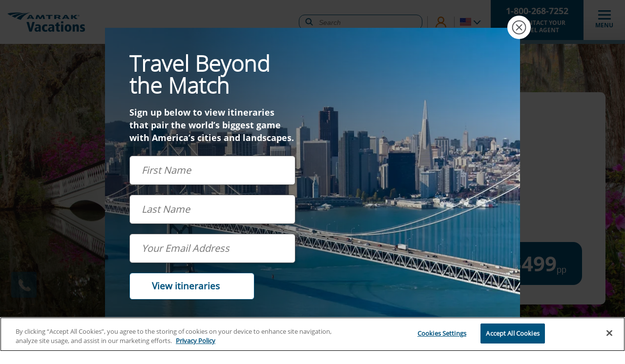

--- FILE ---
content_type: text/html; charset=UTF-8
request_url: https://www.amtrakvacations.com/trips/charleston-and-savannah
body_size: 14617
content:


  

<!DOCTYPE html>
<html lang="en" dir="ltr" prefix="og: https://ogp.me/ns#">
  <head>
    <script>(function(w,d,s,l,i){w[l]=w[l]||[];w[l].push({'gtm.start':
          new Date().getTime(),event:'gtm.js'});var f=d.getElementsByTagName(s)[0],
        j=d.createElement(s),dl=l!='dataLayer'?'&l='+l:'';j.async=true;j.src=
        'https://www.googletagmanager.com/gtm.js?id='+i+dl;f.parentNode.insertBefore(j,f);
      })(window,document,'script','dataLayer','GTM-P9MS4J');</script>
    <meta charset="utf-8" />
<meta name="description" content="Enjoy 2 wonderful Southern cities on this 6-day train journey through Charleston &amp; Savannah. Immerse yourself in Southern history &amp; enjoy this train vacation!" />
<meta name="keywords" content="trip,vacation,holiday,package,rail,train,itinerary" />
<link rel="canonical" href="https://www.amtrakvacations.com/trips/charleston-and-savannah" />
<meta name="robots" content="index, follow" />
<meta property="og:type" content="website" />
<meta property="og:url" content="https://www.amtrakvacations.com/trips/charleston-and-savannah" />
<meta property="og:title" content="Charleston and Savannah | Amtrak Vacations®" />
<meta property="og:description" content="Enjoy 2 wonderful Southern cities on this 6-day train journey through Charleston &amp; Savannah. Immerse yourself in Southern history &amp; enjoy this train vacation!" />
<meta property="og:image" content="https://www.amtrakvacations.com/sites/amtrak/files/styles/cta/public/media/images/magnolia-gardens_142843843.jpg?itok=r4hHM-hr" />
<meta name="Generator" content="Drupal 9 (https://www.drupal.org)" />
<meta name="MobileOptimized" content="width" />
<meta name="HandheldFriendly" content="true" />
<meta name="viewport" content="width=device-width, initial-scale=1.0" />
<script>var ct_check_js_val = 'f930e42e033791afc409b0a0331d10b7';var drupal_ac_antibot_cookie_value = '692b5a8c09376de10ec1e3a6cee183e3e80f5a7d33dfd2bf80cce54123a4de3b';var ct_use_cookies = 0;var ct_use_alt_cookies = 0;var ct_capture_buffer = 0;</script>
<script type="application/ld+json">{
    "@context": "https://schema.org",
    "@graph": [
        {
            "@type": "Product",
            "name": "Charleston and Savannah",
            "description": "Enjoy 2 wonderful Southern cities on this 6-day train journey through Charleston \u0026 Savannah. Immerse yourself in Southern history \u0026 enjoy this train vacation!",
            "url": "https://www.amtrakvacations.com/trips/charleston-and-savannah",
            "image": {
                "@type": "ImageObject",
                "url": "magnolia-gardens_142843843.jpg"
            },
            "offers": {
                "@type": "Offer",
                "url": "https://www.amtrakvacations.com/trips/charleston-and-savannah"
            }
        }
    ]
}</script>
<link rel="icon" href="/sites/amtrak/themes/custom/amtrak/favicon.ico" type="image/vnd.microsoft.icon" />

    <title>Charleston &amp; Savannah | Amtrak Vacations®</title>
    <link rel="stylesheet" media="all" href="/modules/contrib/webform/css/webform.form.css?t96bwj" />
<link rel="stylesheet" media="all" href="/modules/contrib/webform/css/webform.element.details.toggle.css?t96bwj" />
<link rel="stylesheet" media="all" href="/modules/contrib/webform/css/webform.element.message.css?t96bwj" />
<link rel="stylesheet" media="all" href="/core/modules/views/css/views.module.css?t96bwj" />
<link rel="stylesheet" media="all" href="/themes/custom/ylg/templates/patterns/Organisms/mega-menu/mega-menu.css?t96bwj" />
<link rel="stylesheet" media="all" href="/themes/custom/ylg/templates/patterns/Molecules/grid/grid.css?t96bwj" />
<link rel="stylesheet" media="all" href="/themes/custom/ylg/templates/patterns/Molecules/suggested_queries/suggested_queries.css?t96bwj" />
<link rel="stylesheet" media="all" href="/themes/custom/ylg/assets/css/libraries/article.css?t96bwj" />
<link rel="stylesheet" media="all" href="/themes/custom/ylg/assets/css/libraries/offer.css?t96bwj" />
<link rel="stylesheet" media="all" href="/themes/custom/ylg/assets/css/libraries/video.css?t96bwj" />
<link rel="stylesheet" media="all" href="/modules/custom/verb_algolia/css/autocomplete.css?t96bwj" />
<link rel="stylesheet" media="all" href="/modules/contrib/extlink/extlink.css?t96bwj" />
<link rel="stylesheet" media="all" href="/modules/contrib/paragraphs/css/paragraphs.unpublished.css?t96bwj" />
<link rel="stylesheet" media="all" href="/modules/contrib/webform/css/webform.ajax.css?t96bwj" />
<link rel="stylesheet" media="all" href="/themes/custom/ylg/assets/css/libraries/base.css?t96bwj" />
<link rel="stylesheet" media="all" href="/themes/custom/ylg/assets/css/main.css?t96bwj" />
<link rel="stylesheet" media="all" href="/sites/amtrak/themes/custom/amtrak/assets/css/main.css?t96bwj" />
<link rel="stylesheet" media="all" href="https://cdnjs.cloudflare.com/ajax/libs/tiny-slider/2.9.4/tiny-slider.css" />
<link rel="stylesheet" media="all" href="/themes/custom/ylg/assets/css/libraries/dropdown.css?t96bwj" />
<link rel="stylesheet" media="all" href="/sites/amtrak/themes/custom/amtrak/assets/css/libraries/slider.css?t96bwj" />
<link rel="stylesheet" media="all" href="/themes/custom/ylg/assets/css/libraries/form.css?t96bwj" />
<link rel="stylesheet" media="all" href="/themes/custom/ylg/assets/css/libraries/search.css?t96bwj" />
<link rel="stylesheet" media="all" href="/sites/amtrak/themes/custom/amtrak/assets/css/libraries/search.css?t96bwj" />
<link rel="stylesheet" media="all" href="/themes/custom/ylg/assets/css/libraries/card.css?t96bwj" />
<link rel="stylesheet" media="all" href="/themes/custom/ylg/assets/css/libraries/customizations.css?t96bwj" />
<link rel="stylesheet" media="all" href="/ylg-ms-featured-listings-cards-amtrak/static/css/main.css?t96bwj" />
<link rel="stylesheet" media="all" href="/themes/custom/ylg/assets/css/libraries/media.css?t96bwj" />
<link rel="stylesheet" media="all" href="/themes/custom/ylg/assets/css/libraries/cards.css?t96bwj" />
<link rel="stylesheet" media="all" href="/sites/amtrak/themes/custom/amtrak/assets/css/libraries/cards.css?t96bwj" />
<link rel="stylesheet" media="all" href="/ylg-ms-listings-details-amtrak/static/css/main.css?t96bwj" />
<link rel="stylesheet" media="all" href="/themes/custom/ylg/assets/css/libraries/trip.css?t96bwj" />
<link rel="stylesheet" media="all" href="/themes/custom/ylg/assets/css/libraries/pager.css?t96bwj" />
<link rel="stylesheet" media="all" href="/themes/custom/ylg/assets/css/libraries/ajax.css?t96bwj" />
<link rel="stylesheet" media="all" href="https://cdnjs.cloudflare.com/ajax/libs/jquery-modal/0.9.1/jquery.modal.min.css" />
<link rel="stylesheet" media="all" href="/themes/custom/ylg/assets/css/libraries/modal.css?t96bwj" />
<link rel="stylesheet" media="all" href="/themes/custom/ylg/assets/css/libraries/embed.css?t96bwj" />
<link rel="stylesheet" media="all" href="/themes/custom/ylg/assets/css/libraries/alert.css?t96bwj" />
<link rel="stylesheet" media="all" href="/themes/custom/ylg/assets/css/libraries/remove-edge-visual-search.css?t96bwj" />

    <script type="application/json" data-drupal-selector="drupal-settings-json">{"path":{"baseUrl":"\/","scriptPath":null,"pathPrefix":"","currentPath":"node\/4185","currentPathIsAdmin":false,"isFront":false,"currentLanguage":"en"},"pluralDelimiter":"\u0003","suppressDeprecationErrors":true,"ajaxPageState":{"libraries":"amtrak\/cards,amtrak\/form,amtrak\/responseiq-us,amtrak\/scripts,amtrak\/search,amtrak\/slider,amtrak\/styles,cleantalk\/apbct-bot-detector,cleantalk\/apbct-public,core\/internal.jquery.form,extlink\/drupal.extlink,paragraphs\/drupal.paragraphs.unpublished,ui_patterns\/grid.pattern_library_one,ui_patterns\/mega-menu.pattern_library_one,ui_patterns\/suggested_queries.pattern_library_one,verb_algolia\/algolia_autocomplete_cards,verb_algolia\/algolia_homepage,verb_general\/dynamic_phone_numbers,verb_purl\/purl_get,views\/views.module,webform\/webform.ajax,webform\/webform.element.details.save,webform\/webform.element.details.toggle,webform\/webform.element.message,webform\/webform.form,webform\/webform.form.submit_once,ylg\/ajax,ylg\/alert,ylg\/av-react-listings-details,ylg\/av-react-trip-cards,ylg\/av-us-pagesense,ylg\/card,ylg\/customizations,ylg\/dropdown,ylg\/embed,ylg\/lazyload,ylg\/media,ylg\/modal,ylg\/pager,ylg\/remove-edge-visual-search,ylg\/scripts,ylg\/stringReplace,ylg\/trip","theme":"amtrak","theme_token":null},"ajaxTrustedUrl":{"\/newsletter":true,"form_action_p_pvdeGsVG5zNF_XLGPTvYSKCf43t8qZYSwcfZl2uzM":true,"https:\/\/www.amtrakvacations.com\/trips\/charleston-and-savannah?ajax_form=1":true},"verbAlgolia":{"applicationId":"Z0B5QD7VGC","searchApiKey":"54f11690ab8564e1360ab4a376ad6d6c","dollieUrl":"https:\/\/railbookers.dolli.cloud\/api","siteBaseUrl":"https:\/\/www.amtrakvacations.com","site":"amtrak","brand":"AMTRAK","langCode":"en","brandPrefix":"AV","brandSite":"amtrak","environment":"prod"},"data":{"extlink":{"extTarget":true,"extTargetNoOverride":false,"extNofollow":false,"extNoreferrer":true,"extFollowNoOverride":false,"extClass":"0","extLabel":"(link is external)","extImgClass":false,"extSubdomains":true,"extExclude":"","extInclude":"","extCssExclude":"","extCssExplicit":"","extAlert":false,"extAlertText":"This link will take you to an external web site. We are not responsible for their content.","mailtoClass":"0","mailtoLabel":"(link sends email)","extUseFontAwesome":false,"extIconPlacement":"append","extFaLinkClasses":"fa fa-external-link","extFaMailtoClasses":"fa fa-envelope-o","whitelistedDomains":["amtrakvacations.com","amtrakvacations.com.au","amtrakvacations.co.uk","amtrakvacations.ca"]}},"urlToVideoFilter":{"autoload":true},"ajax":{"edit-actions-submit":{"callback":"::submitAjaxForm","event":"click","effect":"fade","speed":500,"progress":{"type":"throbber","message":""},"disable-refocus":true,"url":"https:\/\/www.amtrakvacations.com\/trips\/charleston-and-savannah?ajax_form=1","dialogType":"ajax","submit":{"_triggering_element_name":"op","_triggering_element_value":"View itineraries"}}},"verbGeneral":{"brandGlobal":"AMTRAK","responseIqGlobal":1},"sitewide_alerts":{"dismissedKeys":[],"previewMode":false,"cookieExpiration":7},"user":{"uid":0,"permissionsHash":"09b03da1884a01bbd6c0af86d3a95421ace922cc8a29f9d26b3f3da1f0fd2803"}}</script>
<script src="/sites/amtrak/files/js/js_7v5INPL96hzrsbbYq3lne4mEH0eYXlFEnXEy1QCZTWM.js"></script>
<script src="https://cdn.pagesense.io/js/railbookersgroup/871fd0366a7e49aeb8a811d96ece8370.js"></script>

  </head>
  <body class="is-mobile site-amtrak site-amtrak--us trip-kaptio">
            <noscript><iframe src="https://www.googletagmanager.com/ns.html?id=GTM-P9MS4J"
                      height="0" width="0" style="display:none;visibility:hidden"></iframe></noscript>
    <!-- RevAgency Analytics -->
    <script type="text/javascript">
      var jbPID = "jb-60524861";
      if( document.location.toString().indexOf( "https://" ) != -1 ) { protocol = "https://"; } else { protocol = "http://"; }
      document.write(unescape("%3Cscript src=\""+protocol+"www.revagency.net/jubilee/includes/jubilee.js\"%3E%3C/script%3E"));
    </script>
    <!-- /RevAgency Analytics -->
    <script>
      // Remove any existing Purl entries
      var purl = localStorage.getItem('purlPartner');
      if (purl && dataLayer) {
        var purlData = JSON.parse(purl);
        // Adobe tracking
        if (purlData.purlData.adobeTracking) {
          dataLayer.push( { 'adobeValue' : purlData.purlData.adobeTracking})
          dataLayer.push( { 'event' : 'fireAdobeTracking'})
        }
        if (purlData.purlData.analyticsId) {
          dataLayer.push( { 'analyticsValue' : purlData.purlData.analyticsId})
          dataLayer.push( { 'event' : 'fireAnalyticsTracking'})
        }
        if (purlData.purlData.infinityId) {
          dataLayer.push( { 'infinityValue' : purlData.purlData.infinityId})
          dataLayer.push( { 'event' : 'fireInfinityTracking'})
        }
      }
    </script>

    <a href="#main-content" class="visually-hidden focusable">
      Skip to main content
    </a>
    
<div class="c-site-alerts">
    </div>
      <div class="dialog-off-canvas-main-canvas" data-off-canvas-main-canvas>
    <div class="layout-container">

  <header class="header">
  <div class="navigation">
    <a class="branding await-purl" href="https://www.amtrakvacations.com/node/1">
      <picture>
        <source srcset="/sites/amtrak/themes/custom/amtrak/logo.png">
        <img src="/sites/amtrak/themes/custom/amtrak/logo.png" alt="Amtrak Vacations">
      </picture>
    </a>
    <nav class="menu-block" aria-labelledby="block-mainnavigation-menu">
            
  <h2 class="visually-hidden" id="block-mainnavigation-menu">Main navigation</h2>
  

        

  
  <ul>
            
  

<li class="auto-columns dropdown">
  <a href="https://www.amtrakvacations.com/destinations" class="toggle">
          Destinations
      </a>
            <div>
        <div class="mega-menu-close">
          <button class="menu-close js-menu-close"><span aria-hidden="true" class="visually-hidden">&times;</span>
          </button>
        </div>
        <div class="mega-menu">
          <div>
            <div class="heading">
              <div class="wrapper">
                                  <div class="h3">Destinations</div>
                              </div>
            </div>
            <div class="content">
              
  
  <ul>
            
  

<li class="alpha-columns-two dropdown">
  <a href="https://www.amtrakvacations.com/destinations/national-parks" >
          National Parks
      </a>
                    <div>
  
  <ul>
            


<li>
  <a href="https://www.amtrakvacations.com/destinations/arches-national-park-ut" >
          Arches National Park
      </a>
                  </li>

                


<li>
  <a href="https://www.amtrakvacations.com/destinations/canyonlands-national-park-ut" >
          Canyonlands National Park
      </a>
                  </li>

                


<li>
  <a href="https://www.amtrakvacations.com/destinations/denali-national-park-ak" >
          Denali National Park
      </a>
                  </li>

                


<li>
  <a href="https://www.amtrakvacations.com/destinations/glacier-national-park-mt" >
          Glacier National Park
      </a>
                  </li>

                


<li>
  <a href="https://www.amtrakvacations.com/destinations/grand-canyon-national-park-az" >
          Grand Canyon National Park
      </a>
                  </li>

                


<li>
  <a href="https://www.amtrakvacations.com/destinations/niagara-falls-on" >
          Niagara Falls
      </a>
                  </li>

                


<li>
  <a href="https://www.amtrakvacations.com/destinations/rocky-mountain-national-park-co" >
          Rocky Mountain National Park
      </a>
                  </li>

                


<li>
  <a href="https://www.amtrakvacations.com/destinations/yellowstone-national-park" >
          Yellowstone National Park
      </a>
                  </li>

                


<li>
  <a href="https://www.amtrakvacations.com/destinations/yosemite-national-park-ca" >
          Yosemite National Park
      </a>
                  </li>

                


<li>
  <a href="https://www.amtrakvacations.com/destinations/zion-national-park-ut" >
          Zion National Park
      </a>
                  </li>

        </ul>


</div>
            </li>

                
  

<li class="alpha-columns-two dropdown">
  <a href="https://www.amtrakvacations.com/destinations/top-10-destinations" >
          Most Popular
      </a>
                    <div>
  
  <ul>
            


<li>
  <a href="https://www.amtrakvacations.com/destinations/boston-ma" >
          Boston, MA
      </a>
                  </li>

                


<li>
  <a href="https://www.amtrakvacations.com/travel-styles/canadian-rockies" >
          Canadian Rockies
      </a>
                  </li>

                


<li>
  <a href="https://www.amtrakvacations.com/destinations/chicago-il" >
          Chicago, IL
      </a>
                  </li>

                


<li>
  <a href="https://www.amtrakvacations.com/destinations/denver-co" >
          Denver, CO
      </a>
                  </li>

                


<li>
  <a href="https://www.amtrakvacations.com/destinations/los-angeles-ca" >
          Los Angeles, CA
      </a>
                  </li>

                


<li>
  <a href="https://www.amtrakvacations.com/destinations/new-orleans-la" >
          New Orleans, LA
      </a>
                  </li>

                


<li>
  <a href="https://www.amtrakvacations.com/destinations/new-york-city-ny" >
          New York City, NY
      </a>
                  </li>

                


<li>
  <a href="https://www.amtrakvacations.com/destinations/san-francisco-ca" >
          San Francisco, CA
      </a>
                  </li>

                


<li>
  <a href="https://www.amtrakvacations.com/destinations/seattle-wa" >
          Seattle, WA
      </a>
                  </li>

                


<li>
  <a href="https://www.amtrakvacations.com/destinations/washington-dc" >
          Washington, DC
      </a>
                  </li>

        </ul>


</div>
            </li>

        </ul>



            </div>
            <div class="links">
  <a href="https://www.amtrakvacations.com/trip-planning/search-by-map" class="btn default">
  Search by map</a>

  <a href="https://www.amtrakvacations.com/destinations" class="btn text">
  View all destinations</a>

  <a href="https://www.amtrakvacations.com/travel-styles/famous-routes" class="btn text">
  Amtrak&#039;s famous routes</a>

</div>
          </div>
                      
                  </div>
      </div>
      </li>

                
  

<li class="columns-three-no-offer dropdown">
  <a href="https://www.amtrakvacations.com/travel-styles" class="toggle">
          Travel styles
      </a>
            <div>
        <div class="mega-menu-close">
          <button class="menu-close js-menu-close"><span aria-hidden="true" class="visually-hidden">&times;</span>
          </button>
        </div>
        <div class="mega-menu">
          <div>
            <div class="heading">
              <div class="wrapper">
                                  <div class="h3">
            <h3>Travel <strong>styles</strong></h3>

      </div>
                              </div>
            </div>
            <div class="content">
              
  
  <ul>
            <li class="has-hover-description">
        <a href="https://www.amtrakvacations.com/travel-styles/most-popular">
          <span>Most Popular</span>
          <div class="menu-item--description-hover">See our customers&#039; most favorite rail vacations.</div>
        </a>
      </li>
                <li class="has-hover-description">
        <a href="https://www.amtrakvacations.com/travel-styles/roundtrip-journeys">
          <span>Roundtrip Journeys</span>
          <div class="menu-item--description-hover">Begin and end your train vacation at your departure station or the station of your choice.</div>
        </a>
      </li>
                <li class="has-hover-description">
        <a href="https://www.amtrakvacations.com/travel-styles/stars-and-stripes">
          <span>Stars and Stripes</span>
          <div class="menu-item--description-hover">Experience the very best of America with rail vacations that embrace the spirit of the United States.</div>
        </a>
      </li>
                <li class="has-hover-description">
        <a href="https://www.amtrakvacations.com/travel-styles/cross-country-train-trips">
          <span>Cross Country Journeys</span>
          <div class="menu-item--description-hover">See two oceans, cross the Rockies, and all the land in-between with one of these North American adventures.</div>
        </a>
      </li>
                <li class="has-hover-description">
        <a href="https://www.amtrakvacations.com/travel-styles/rail-getaways">
          <span>Rail Getaways</span>
          <div class="menu-item--description-hover">Exciting escapes to a breath-taking national park or spectacular city destination.</div>
        </a>
      </li>
                <li class="has-hover-description">
        <a href="https://www.amtrakvacations.com/travel-styles/beyond-the-match">
          <span>Beyond the Match</span>
          <div class="menu-item--description-hover">Explore the U.S. and Canada by train between match days with vacations starting and ending in host cities.</div>
        </a>
      </li>
                <li class="has-hover-description">
        <a href="https://www.amtrakvacations.com/travel-styles/famous-routes">
          <span>Famous Rail Routes</span>
          <div class="menu-item--description-hover">Classic and well known routes across America.</div>
        </a>
      </li>
                <li class="has-hover-description">
        <a href="https://www.amtrakvacations.com/travel-styles/rail-experiences">
          <span>Sleeper Train Trips</span>
          <div class="menu-item--description-hover">Experience the adventure of traveling overnight with these unforgettable rail experiences.</div>
        </a>
      </li>
                <li class="has-hover-description">
        <a href="https://www.amtrakvacations.com/travel-styles/national-parks">
          <span>National Parks</span>
          <div class="menu-item--description-hover">Enjoy scenic vistas from the train en route to America’s greatest national treasures.</div>
        </a>
      </li>
                <li class="has-hover-description">
        <a href="https://www.amtrakvacations.com/travel-styles/most-scenic-journeys">
          <span>Most Scenic Journeys</span>
          <div class="menu-item--description-hover">If you’re looking to take the scenic route then this selection offers some of the very best views in North America.</div>
        </a>
      </li>
                <li class="has-hover-description">
        <a href="https://www.amtrakvacations.com/travel-styles/canadian-rockies">
          <span>Canadian Rockies</span>
          <div class="menu-item--description-hover">Explore the spectacular Canadian Rockies by rail with these chart-topping vacations.</div>
        </a>
      </li>
                <li class="has-hover-description">
        <a href="https://www.amtrakvacations.com/travel-styles/alaska-rail-and-sail">
          <span>Alaska Rail and Sail</span>
          <div class="menu-item--description-hover">Combine the best of land and sea with these vacations exploring the breath-taking beauty of Alaska.</div>
        </a>
      </li>
        </ul>



            </div>
            <div class="links">
  <a href="https://www.amtrakvacations.com/trips" class="btn default">
  View all vacations</a>

  <a href="https://www.amtrakvacations.com/plan-your-amtrak-trip/resources" class="btn text">
  Free maps &amp; brochures</a>

</div>
          </div>
                  </div>
      </div>
      </li>

                
  

<li class="columns-three dropdown">
  <a href="https://www.amtrakvacations.com/trip-planning" class="toggle">
          Plan your Amtrak trip
      </a>
            <div>
        <div class="mega-menu-close">
          <button class="menu-close js-menu-close"><span aria-hidden="true" class="visually-hidden">&times;</span>
          </button>
        </div>
        <div class="mega-menu">
          <div>
            <div class="heading">
              <div class="wrapper">
                                  <div class="h3">
            <h3>Plan your <strong>Amtrak trip</strong></h3>

      </div>
                              </div>
            </div>
            <div class="content">
              
  
  <ul>
            
  

<li class="columns-three dropdown">
  <a href="https://www.amtrakvacations.com/trip-planning" >
          Getting started
      </a>
                    <div>
  
  <ul>
            


<li>
  <a href="https://www.amtrakvacations.com/trip-planning/how-does-it-work" >
          <i>
            <div class="icons">
  <img loading="lazy" width="240" height="240" alt="Information symbol" data-src="/sites/amtrak/files/images/icons/information.png" class="lozad" /></div>

      </i>
      <span>
      How does it work?
              <span class="description">Our Rail Vacation Consultants or a local Travel Advisor will assist you in making any adjustments to fit your travel style.</span>
          </span>
      </a>
                  </li>

                


<li>
  <a href="https://www.amtrakvacations.com/trip-planning/where-can-i-go" >
          <i>
            <div class="icons">
  <img loading="lazy" width="240" height="240" alt="Route marked by pin and flag" data-src="/sites/amtrak/files/images/icons/route.png" class="lozad" /></div>

      </i>
      <span>
      Where can I go?
              <span class="description">Your options are unlimited, we have thousands of stations from Florida to California and everywhere in between. If the train goes there so do we!</span>
          </span>
      </a>
                  </li>

                


<li>
  <a href="https://www.amtrakvacations.com/travel-styles/famous-routes" >
          <i>
            <div class="icons">
  <img loading="lazy" width="240" height="240" alt="Side View Train" data-src="/sites/amtrak/files/images/icons/train.png" class="lozad" /></div>

      </i>
      <span>
      Famous Amtrak routes
              <span class="description">Explore famous Amtrak routes to see which trips and destinations are available along it.</span>
          </span>
      </a>
                  </li>

                


<li>
  <a href="https://www.amtrakvacations.com/trip-planning/customize-your-rail-trip" >
          <i>
            <div class="icons">
  <img loading="lazy" width="240" height="240" alt="Check list" data-src="/sites/amtrak/files/images/icons/check-list.png" class="lozad" /></div>

      </i>
      <span>
      Customizing options available
              <span class="description">Create the perfect train vacation designed exclusively for you, by you!</span>
          </span>
      </a>
                  </li>

                


<li>
  <a href="https://www.amtrakvacations.com/trip-planning/what-does-it-cost" >
          <i>
            <div class="icons">
  <img loading="lazy" width="240" height="240" alt="money" data-src="/sites/amtrak/files/images/icons/cost.png" class="lozad" /></div>

      </i>
      <span>
      What does it cost?
              <span class="description">Build the right vacation to fit your budget.</span>
          </span>
      </a>
                  </li>

                


<li>
  <a href="https://www.amtrakvacations.com/trip-planning/how-to-find-the-right-vacation" >
          <i>
            <div class="icons">
  <img loading="lazy" width="240" height="240" alt="Magnifying glass" data-src="/sites/amtrak/files/images/icons/search.png" class="lozad" /></div>

      </i>
      <span>
      How to find the right vacation
              <span class="description">We have you covered - if the train goes there, so do we.</span>
          </span>
      </a>
                  </li>

                


<li>
  <a href="https://www.amtrakvacations.com/trip-planning/how-to-make-a-reservation" >
          <i>
            <div class="icons">
  <img loading="lazy" width="240" height="240" alt="Headset" data-src="/sites/amtrak/files/images/icons/headset.png" class="lozad" /></div>

      </i>
      <span>
      How to make a reservation
              <span class="description">Discover our three easy ways to book your perfect train vacation.</span>
          </span>
      </a>
                  </li>

        </ul>


</div>
            </li>

                


<li class="dropdown">
  <a href="https://www.amtrakvacations.com/trip-planning/what-is-it-like-onboard" >
          Onboard experience
      </a>
                    <div>
  
  <ul>
            


<li>
  <a href="https://www.amtrakvacations.com/trip-planning/what-is-it-like-onboard" >
          <i>
            <div class="icons">
  <img loading="lazy" width="240" height="240" alt="Train Seats" data-src="/sites/amtrak/files/images/icons/train-seats.png" class="lozad" /></div>

      </i>
      <span>
      What is it like onboard?
              <span class="description">Stretch out and relax with your very own bedroom during your Amtrak train trip!</span>
          </span>
      </a>
                  </li>

                


<li>
  <a href="https://www.amtrakvacations.com/trip-planning/private-sleeping-accommodations" >
          <i>
            <div class="icons">
  <img loading="lazy" width="240" height="240" alt="Side table with lamp and bed" data-src="/sites/amtrak/files/images/icons/onboard-accommodations.png" class="lozad" /></div>

      </i>
      <span>
      First Class private rooms
              <span class="description">All the information you need to know, to get a good night&#039;s sleep onboard the train.</span>
          </span>
      </a>
                  </li>

                


<li>
  <a href="https://www.amtrakvacations.com/trip-planning/meals-and-dining" >
          <i>
            <div class="icons">
  <img loading="lazy" width="240" height="240" alt="Fork, plate, and knife" data-src="/sites/amtrak/files/images/icons/dining-2.png" class="lozad" /></div>

      </i>
      <span>
      Meals and dining
              <span class="description">Learn about your dining choices, onboard dining reservations, and the different types of dining cars.</span>
          </span>
      </a>
                  </li>

                


<li>
  <a href="https://www.amtrakvacations.com/trip-planning/accessibility" >
          <i>
            <div class="icons">
  <img loading="lazy" width="240" height="240" alt="Accessibility symbol of person in wheelchair " data-src="/sites/amtrak/files/images/icons/accessible.png" class="lozad" /></div>

      </i>
      <span>
      Accessibility
              <span class="description">Amtrak is happy to provide accessible transportation to all of our guests.</span>
          </span>
      </a>
                  </li>

                


<li>
  <a href="https://www.amtrakvacations.com/trip-planning/at-the-station" >
          <i>
            <div class="icons">
  <img loading="lazy" width="240" height="240" alt="Train Station" data-src="/sites/amtrak/files/images/icons/train-station.png" class="lozad" /></div>

      </i>
      <span>
      At the station
              <span class="description">Your Amtrak Vacation journey can start from any of the over 500 Amtrak stations across North America.</span>
          </span>
      </a>
                  </li>

                


<li>
  <a href="https://www.amtrakvacations.com/trip-planning/auto-train" >
          <i>
            <div class="icons">
  <img loading="lazy" width="240" height="240" alt="Side View Train" data-src="/sites/amtrak/files/images/icons/train.png" class="lozad" /></div>

      </i>
      <span>
      Auto Train
              <span class="description">Don&#039;t leave your car behind when you travel - bring your car with you while on the Amtrak Auto Train.</span>
          </span>
      </a>
                  </li>

                


<li>
  <a href="https://www.amtrakvacations.com/trip-planning/sustainability" >
          <i>
            <div class="icons">
  <img loading="lazy" width="240" height="240" alt="Two mountains" data-src="/sites/amtrak/files/images/icons/mountains-2.png" class="lozad" /></div>

      </i>
      <span>
      Sustainability
              <span class="description">Reducing greenhouse gas emissions and safely moving people between large cities and rural towns are key to sustaining our business for decades to come.</span>
          </span>
      </a>
                  </li>

        </ul>


</div>
            </li>

                


<li class="dropdown">
  <a href="https://www.amtrakvacations.com/trip-planning/how-to-make-a-reservation" >
          Preparing for your trip
      </a>
                    <div>
  
  <ul>
            


<li>
  <a href="https://www.amtrakvacations.com/trip-planning/instant-quote-request" >
          Instant quote request
      </a>
                  </li>

                


<li>
  <a href="https://www.amtrakvacations.com/plan-your-amtrak-trip/resources" >
          <i>
            <div class="icons">
  <img loading="lazy" width="240" height="240" alt="Newspaper " data-src="/sites/amtrak/files/images/icons/news.png" class="lozad" /></div>

      </i>
      <span>
      Free brochures, maps, &amp; guides
              <span class="description">Gain instant access to our online brochures and download them for free.</span>
          </span>
      </a>
                  </li>

                


<li>
  <a href="https://www.amtrakvacations.com/trip-planning/useful-videos" >
          <i>
            <div class="icons">
  <img loading="lazy" width="240" height="240" alt="Webinars" data-src="/sites/amtrak/files/images/icons/webinars.png" class="lozad" /></div>

      </i>
      <span>
      Videos and webinars
              <span class="description">Explore helpful videos and webinars with virtual tours of our rail journeys.</span>
          </span>
      </a>
                  </li>

                


<li>
  <a href="https://www.amtrakvacations.com/blog" >
          <i>
            <div class="icons">
  <img loading="lazy" width="240" height="240" alt="Information symbol" data-src="/sites/amtrak/files/images/icons/information.png" class="lozad" /></div>

      </i>
      <span>
      Blog articles
              <span class="description">Learn from our experts with insider tips, read helpful suggestions, be inspired for your next trip, and much more!</span>
          </span>
      </a>
                  </li>

                


<li>
  <a href="https://www.amtrakvacations.com/faqs" >
          <i>
            <div class="icons">
  <img loading="lazy" width="240" height="240" alt="Information symbol" data-src="/sites/amtrak/files/images/icons/information.png" class="lozad" /></div>

      </i>
      <span>
      FAQs
              <span class="description">Learn more from our most commonly asked questions from travelers.</span>
          </span>
      </a>
                  </li>

                


<li>
  <a href="https://www.amtrakvacations.com/contact-us" >
          <i>
            <div class="icons">
  <img loading="lazy" width="240" height="240" alt="Headset" data-src="/sites/amtrak/files/images/icons/headset.png" class="lozad" /></div>

      </i>
      <span>
      Contact us
              <span class="description">Fill out the form and we&#039;ll be in touch shortly.</span>
          </span>
      </a>
                  </li>

                


<li>
  <a href="https://www.amtrakvacations.com/plan-your-amtrak-trip/travel-agent-login" >
          <i>
            <div class="icons">
  <img loading="lazy" width="240" height="240" alt="Hand open accepting value" data-src="/sites/amtrak/files/images/icons/value-add.png" class="lozad" /></div>

      </i>
      <span>
      Travel Advisor Toolbox
              <span class="description">Login in for helpful resources, free trainings, and promotional items.</span>
          </span>
      </a>
                  </li>

        </ul>


</div>
            </li>

        </ul>



            </div>
            <div class="links">
  <a href="https://www.amtrakvacations.com/amtrak-vacations-reviews" class="btn default">
  Read customer reviews</a>

</div>
          </div>
                        





  <div class="embed default bg-white">
          <div class="container" id="">
                
      </div>
      </div>


                  </div>
      </div>
      </li>

                


<li>
  <a href="https://www.amtrakvacations.com/deals" >
          <i>
            <div class="icons">
  <img loading="lazy" width="240" height="240" alt="Deals tag" data-src="/sites/amtrak/files/images/icons/deals-2.png" class="lozad" /></div>

      </i>
      <span>
      Deals
              <span class="description">View the latest deals, grab early booking discounts, and check out our everyday special offers.</span>
          </span>
      </a>
                  </li>

        </ul>


  </nav>

    <div class="utilities js-desktop-utilities">
      <div class="search" id="search-area">

        <div id="searchbox_top"
              class="ais-SearchBox icon search"
              data-ais-placeholder="Search"
              data-ais-classlist="aa-input-search aa-input"
        ></div>

      </div>

      <div class="wishlist">
          

  
  <ul>
            

  <div class="afc">
      
  <button class="afc__open js-hover-show-afc js-show-afc">
    
            

<figure>
  
      
              <img loading="lazy" width="33" height="33" alt="Travel Agent Login" title="Travel Agent Login" data-src="/sites/amtrak/files/styles/scale/public/media/images/icon-login-amtrak1.png?itok=wMAVQAIr" class="lozad" />



      
      </figure>

      
    Advisor Login
  </button>
  
  <div class="afc__modal">
      <button class="afc__close js-hide-afc">close</button>
      <section id="afc__form" class="afc__from js-load-form"></section>
  </div>
</div>

        </ul>



      </div>

      <div class="language">
        <div class="dropdown">
          <a class="toggle"></a>
          <ul class="language-switcher-language-url">
  <a class="close-language"></a><li hreflang="en" data-drupal-link-system-path="node/4185" class="is-active"><a href="https://www.amtrakvacations.com/trips/charleston-and-savannah" class="language-link is-active" hreflang="en" data-drupal-link-system-path="node/4185">United States</a></li><li hreflang="en-uk" data-drupal-link-system-path="node/4185"><a href="https://www.amtrakvacations.co.uk/trips/charleston-and-savannah" class="language-link" hreflang="en-uk" data-drupal-link-system-path="node/4185">United Kingdom</a></li><li hreflang="en-au" data-drupal-link-system-path="node/4185"><a href="https://www.amtrakvacations.com.au/trips/charleston-and-savannah" class="language-link" hreflang="en-au" data-drupal-link-system-path="node/4185">Australia</a></li><li hreflang="en-nz" data-drupal-link-system-path="node/4185"><a href="https://www.amtrakvacations.co.nz/trips/charleston-and-savannah" class="language-link" hreflang="en-nz" data-drupal-link-system-path="node/4185">New Zealand</a></li><li hreflang="en-ca" data-drupal-link-system-path="node/4185"><a href="https://www.amtrakvacations.ca/trips/charleston-and-savannah" class="language-link" hreflang="en-ca" data-drupal-link-system-path="node/4185">Canada</a></li><li hreflang="en-sg" data-drupal-link-system-path="node/4185"><a href="https://www.amtrakvacations.sg/trips/charleston-and-savannah" class="language-link" hreflang="en-sg" data-drupal-link-system-path="node/4185">Singapore</a></li></ul>
        </div>
      </div>

    </div>


  </div>


    <div class="resultsContainer" role="listbox">
      <div class="results-inner">


        
        
        
        
      

      
<section  class="mm" >
  <div class="mm__inner">
    <div class="mm__top">
      
      <div class="mm__top-left">
            <section class="suggested_queries" >
              <div class="suggested_queries__inner">
                <h3 class="suggested_queries__heading">Suggested Queries:</h3>
                <div id="searchbox_top_hits-suggestions" class="suggested_queries__links"> </div>
              </div>
            </section>
            </div>
      <div class="mm__top-right"><button class="mm__fake-close js-hideResultsContainer" title="Close Suggetions" aria-label="Close Suggestions">Close</button>
</div>
    </div>
    <div class="mm__bottom">
      <div class="mm__bottom-left">
<section  class="card-grid" >
  <div class="card-grid__inner">
       </div>
</section>
</div>
      <div class="mm__bottom-right">                    <div class="searchbox_top_group" style="display:none">
          <div  class="headerSearch" id="searchbox_top_hits-trips_stats"></div>
          <div id="searchbox_top_hits-trips" class="all-hits"></div>
          </div>

          <div class="searchbox_top_group searchbox_top_group--hide searchbox_top_group--destinations">
          <div class="headerSearch" id="searchbox_top_hits-destinations_stats"></div>
          <div id="searchbox_top_hits-destinations" class="all-hits"></div>
          </div>

          <div class="searchbox_top_group searchbox_top_group--hide searchbox_top_group--pages">
          <div class="headerSearch" id="searchbox_top_hits-pages_stats"></div>
          <div id="searchbox_top_hits-pages" class="all-hits"></div>
          </div>

          <div class="searchbox_top_group searchbox_top_group--actions">
            <button class="js-algoia-view-more btn default  btn--view-more no-arrow">View More Results </button>
          </div>
          </div>
    </div>
  </div>
  
</section>



      </div>
    </div>
  <div class="booking">
    <a class="js-dynamic-phone-number-link" data-phone-intl="1 (978) 816-7580" href="tel:1-800-268-7252">
      <span>
        <span class="js-dynamic-phone-number">1-800-268-7252</span><br />
        <span class="booking-small-text">or contact your travel agent</span>
      </span>
      <span class="mobile icon phone">Call</span>
    </a>
  </div>

  <button class="toggleResultsContainer icon search js-toggleResultsContainer"> Toggle Mobile Search </button>

  <button class="nav-toggle" type="button" aria-expanded="false" aria-label="Toggle navigation">
    <span class="menu-icon">
      <span class="bar"></span>
      <span class="bar"></span>
      <span class="bar"></span>
    </span>
    <span class="menu-label">Menu</span>
  </button>
  <div class="header__mobile-nav" id="header__mobile-nav">
    <div class="mobilenav__top">
      <img src="/sites/amtrak/themes/custom/amtrak/assets/img/amtrak-logo-white-higer-res.png" alt="Amtrak Vacations">
      <div class="nav-close">Close</div>
    </div>
    <div class="mobilenav__content">
      <nav class="menu-block">  

  
  <ul>
            


<li class="dropdown">
  <a href="https://www.amtrakvacations.com/destinations" class="toggle">
          Destinations
      </a>
            <div>
        <div class="mega-menu-close">
          <button class="menu-close js-menu-close"><span aria-hidden="true" class="visually-hidden">&times;</span>
          </button>
        </div>
        <div class="mega-menu">
          <div>
            <div class="heading">
              <div class="wrapper">
                                  <div class="h3">Destinations</div>
                              </div>
            </div>
            <div class="content">
              
  
  <ul>
            


<li>
  <a href="/vacation-types/national-parks" >
          All National Parks
      </a>
                  </li>

                


<li>
  <a href="https://www.amtrakvacations.com/destinations/arches-national-park-ut" >
          Arches National Park
      </a>
                  </li>

                


<li>
  <a href="https://www.amtrakvacations.com/destinations/canada" >
          Canada
      </a>
                  </li>

                


<li>
  <a href="https://www.amtrakvacations.com/destinations/canyonlands-national-park-ut" >
          Canyonlands National Park
      </a>
                  </li>

                


<li>
  <a href="https://www.amtrakvacations.com/destinations/chicago-il" >
          Chicago, IL
      </a>
                  </li>

                


<li>
  <a href="https://www.amtrakvacations.com/destinations/denver-co" >
          Denver, CO
      </a>
                  </li>

                


<li>
  <a href="https://www.amtrakvacations.com/destinations/glacier-national-park-mt" >
          Glacier National Park
      </a>
                  </li>

                


<li>
  <a href="https://www.amtrakvacations.com/destinations/glenwood-springs-co" >
          Glenwood Springs, CO
      </a>
                  </li>

                


<li>
  <a href="https://www.amtrakvacations.com/destinations/grand-canyon-national-park-az" >
          Grand Canyon National Park
      </a>
                  </li>

                


<li>
  <a href="https://www.amtrakvacations.com/destinations/los-angeles-ca" >
          Los Angeles, CA
      </a>
                  </li>

                


<li>
  <a href="https://www.amtrakvacations.com/destinations/new-orleans-la" >
          New Orleans, LA
      </a>
                  </li>

                


<li>
  <a href="https://www.amtrakvacations.com/destinations/new-york-city-ny" >
          New York City, NY
      </a>
                  </li>

                


<li>
  <a href="https://www.amtrakvacations.com/destinations/niagara-falls-ny" >
          Niagara Falls, NY
      </a>
                  </li>

                


<li>
  <a href="https://www.amtrakvacations.com/destinations/rocky-mountain-national-park-co" >
          Rocky Mountain National Park
      </a>
                  </li>

                


<li>
  <a href="https://www.amtrakvacations.com/destinations/san-antonio-tx" >
          San Antonio, TX
      </a>
                  </li>

                


<li>
  <a href="https://www.amtrakvacations.com/destinations/san-francisco-ca" >
          San Francisco, CA
      </a>
                  </li>

                


<li>
  <a href="https://www.amtrakvacations.com/destinations/seattle-wa" >
          Seattle, WA
      </a>
                  </li>

                


<li>
  <a href="https://www.amtrakvacations.com/destinations/washington-dc" >
          Washington, DC
      </a>
                  </li>

                


<li>
  <a href="https://www.amtrakvacations.com/destinations/yellowstone-national-park" >
          Yellowstone National Park
      </a>
                  </li>

                


<li>
  <a href="https://www.amtrakvacations.com/destinations/yosemite-national-park-ca" >
          Yosemite National Park
      </a>
                  </li>

                


<li>
  <a href="https://www.amtrakvacations.com/destinations/zion-national-park-ut" >
          Zion National Park
      </a>
                  </li>

        </ul>



            </div>
            <div class="links">
  <a href="https://www.amtrakvacations.com/destinations/national-parks" class="btn default">
  View All National Parks</a>

  <a href="https://www.amtrakvacations.com/destinations" class="btn default">
  View All Destinations</a>

</div>
          </div>
                      
                  </div>
      </div>
      </li>

                


<li class="dropdown">
  <a href="https://www.amtrakvacations.com/travel-styles" class="toggle">
          Travel styles
      </a>
            <div>
        <div class="mega-menu-close">
          <button class="menu-close js-menu-close"><span aria-hidden="true" class="visually-hidden">&times;</span>
          </button>
        </div>
        <div class="mega-menu">
          <div>
            <div class="heading">
              <div class="wrapper">
                                  <div class="h3">Travel styles</div>
                              </div>
            </div>
            <div class="content">
              
  
  <ul>
            


<li>
  <a href="https://www.amtrakvacations.com/travel-styles/cross-country-train-trips" >
          Cross Country Journeys
      </a>
                  </li>

                


<li>
  <a href="https://www.amtrakvacations.com/travel-styles/famous-routes" >
          Amtrak&#039;s Famous Routes
      </a>
                  </li>

                


<li>
  <a href="https://www.amtrakvacations.com/travel-styles/rail-experiences" >
          Sleeper Train Trips
      </a>
                  </li>

                


<li>
  <a href="https://www.amtrakvacations.com/travel-styles/national-parks" >
          National Parks
      </a>
                  </li>

                


<li>
  <a href="https://www.amtrakvacations.com/travel-styles/most-popular" >
          Most Popular
      </a>
                  </li>

                


<li>
  <a href="https://www.amtrakvacations.com/travel-styles/most-scenic-journeys" >
          Most Scenic Journeys
      </a>
                  </li>

                


<li>
  <a href="https://www.amtrakvacations.com/travel-styles/rail-getaways" >
          Rail Getaways
      </a>
                  </li>

                


<li>
  <a href="https://www.amtrakvacations.com/travel-styles/canadian-rockies" >
          Canadian Rockies
      </a>
                  </li>

                


<li>
  <a href="https://www.amtrakvacations.com/travel-styles/beyond-the-match" >
          Beyond the Match
      </a>
                  </li>

                


<li>
  <a href="https://www.amtrakvacations.com/travel-styles/stars-and-stripes" >
          Stars and Stripes
      </a>
                  </li>

                


<li>
  <a href="https://www.amtrakvacations.com/travel-styles/alaska-rail-and-sail" >
          Alaska Rail and Sail
      </a>
                  </li>

                


<li>
  <a href="https://www.amtrakvacations.com/travel-styles/multiple-national-parks" >
          Multiple National Parks
      </a>
                  </li>

                


<li>
  <a href="https://www.amtrakvacations.com/trips?sortBy=newest" >
          What&#039;s New?
      </a>
                  </li>

        </ul>



            </div>
            <div class="links">
  <a href="https://www.amtrakvacations.com/trips" class="btn default">
  View all Trips</a>

  <a href="/plan-your-amtrak-trip/preparing-for-your-trip/resources" class="btn default">
  Access free brochures</a>

</div>
          </div>
                      
                  </div>
      </div>
      </li>

                


<li class="dropdown">
  <a href="https://www.amtrakvacations.com/trip-planning/where-can-i-go" class="toggle">
          Where can I go?
      </a>
            <div>
        <div class="mega-menu-close">
          <button class="menu-close js-menu-close"><span aria-hidden="true" class="visually-hidden">&times;</span>
          </button>
        </div>
        <div class="mega-menu">
          <div>
            <div class="heading">
              <div class="wrapper">
                                  <div class="h3">Where can I go?</div>
                              </div>
            </div>
            <div class="content">
              
  
  <ul>
            


<li>
  <a href="https://www.amtrakvacations.com/travel-styles/famous-routes" >
          Amtrak&#039;s famous routes
      </a>
                  </li>

                


<li>
  <a href="https://www.amtrakvacations.com/trip-planning/auto-train" >
          Auto Train
      </a>
                  </li>

                


<li>
  <a href="https://www.amtrakvacations.com/trip-planning/how-to-find-the-right-vacation" >
          How to find the right vacation
      </a>
                  </li>

        </ul>



            </div>
            
          </div>
                      
                  </div>
      </div>
      </li>

                


<li class="dropdown">
  <a href="https://www.amtrakvacations.com/trip-planning/how-does-it-work" class="toggle">
          How does it work?
      </a>
            <div>
        <div class="mega-menu-close">
          <button class="menu-close js-menu-close"><span aria-hidden="true" class="visually-hidden">&times;</span>
          </button>
        </div>
        <div class="mega-menu">
          <div>
            <div class="heading">
              <div class="wrapper">
                                  <div class="h3">How does it work?</div>
                              </div>
            </div>
            <div class="content">
              
  
  <ul>
            


<li>
  <a href="https://www.amtrakvacations.com/trip-planning/customize-your-rail-trip" >
          Customizing options available
      </a>
                  </li>

                


<li>
  <a href="https://www.amtrakvacations.com/trip-planning/what-does-it-cost" >
          What does it cost?
      </a>
                  </li>

                


<li>
  <a href="https://www.amtrakvacations.com/trip-planning/how-to-make-a-reservation" >
          How to make a reservation
      </a>
                  </li>

        </ul>



            </div>
            
          </div>
                      
                  </div>
      </div>
      </li>

                


<li class="dropdown">
  <a href="https://www.amtrakvacations.com/trip-planning/what-is-it-like-onboard" class="toggle">
          What is it like onboard?
      </a>
            <div>
        <div class="mega-menu-close">
          <button class="menu-close js-menu-close"><span aria-hidden="true" class="visually-hidden">&times;</span>
          </button>
        </div>
        <div class="mega-menu">
          <div>
            <div class="heading">
              <div class="wrapper">
                                  <div class="h3">What is it like onboard?</div>
                              </div>
            </div>
            <div class="content">
              
  
  <ul>
            


<li>
  <a href="https://www.amtrakvacations.com/trip-planning/private-sleeping-accommodations" >
          First Class private rooms
      </a>
                  </li>

                


<li>
  <a href="https://www.amtrakvacations.com/trip-planning/what-is-it-like-onboard" >
          The onboard experience
      </a>
                  </li>

                


<li>
  <a href="https://www.amtrakvacations.com/trip-planning/meals-and-dining" >
          Meals and dining
      </a>
                  </li>

                


<li>
  <a href="https://www.amtrakvacations.com/trip-planning/at-the-station" >
          At the station
      </a>
                  </li>

                


<li>
  <a href="https://www.amtrakvacations.com/trip-planning/accessibility" >
          Accessibility
      </a>
                  </li>

        </ul>



            </div>
            
          </div>
                      
                  </div>
      </div>
      </li>

                


<li class="dropdown">
  <a href="https://www.amtrakvacations.com/trip-planning/how-to-find-the-right-vacation" class="toggle">
          Plan your Amtrak trip
      </a>
            <div>
        <div class="mega-menu-close">
          <button class="menu-close js-menu-close"><span aria-hidden="true" class="visually-hidden">&times;</span>
          </button>
        </div>
        <div class="mega-menu">
          <div>
            <div class="heading">
              <div class="wrapper">
                                  <div class="h3">Plan your Amtrak trip</div>
                              </div>
            </div>
            <div class="content">
              
  
  <ul>
            


<li>
  <a href="https://www.amtrakvacations.com/trip-planning/instant-quote-request" >
          Request a free quote
      </a>
                  </li>

                


<li>
  <a href="https://www.amtrakvacations.com/faqs" >
          FAQs
      </a>
                  </li>

                


<li>
  <a href="https://www.amtrakvacations.com/blog" >
          Read our blog
      </a>
                  </li>

                


<li>
  <a href="https://www.amtrakvacations.com/amtrak-vacations-reviews" >
          Customer reviews
      </a>
                  </li>

                


<li>
  <a href="https://www.amtrakvacations.com/trip-planning/useful-videos" >
          Watch helpful videos
      </a>
                  </li>

                


<li>
  <a href="https://www.amtrakvacations.com/plan-your-amtrak-trip/resources" >
          Download free resources
      </a>
                  </li>

        </ul>



            </div>
            <div class="links">
  <a href="https://www.amtrakvacations.com/contact-us" class="btn default">
  Contact Us</a>

</div>
          </div>
                      
                  </div>
      </div>
      </li>

                


<li>
  <a href="https://www.amtrakvacations.com/plan-your-amtrak-trip/travel-agent-login" >
          Travel Advisor login
      </a>
                  </li>

                


<li>
  <a href="https://www.amtrakvacations.com/deals" >
          Special offers
      </a>
                  </li>

                


<li>
  <a href="https://www.amtrakvacations.com/contact-us" >
          Contact us
      </a>
                  </li>

        </ul>


</nav>
      <div class="utilities js-mobile-utilities">
        <div class="booking">
          <a href="tel:1-800-268-7252" class="js-dynamic-phone-number-link" data-phone-intl="1 (978) 816-7580" data-no-phone-rewrite="true"><span>Call Amtrak Vacations</span><span class="mobile icon phone"></span></a>
        </div>
      </div>
    </div>
  </div>
</header>

      


<div class="view popup view-id-popup view-display-id-block_1 js-view-dom-id-32b32886fe647e22f723174d75e90c0d03d1e2b37a5c1b4691f8697baa3e1ae0">
  
  

  
  
  

  <div class="">
      

  

<div class="modal modal--email fade modal--style-1  is-global"
     id="popup-4862"
     tabindex="-1"
     role="dialog"
     aria-labelledby="emailModal"
     aria-hidden="true"
            data-delay="8"
          >
        <div class="modal__dialog" style="background-image: url(/sites/amtrak/files/images/Vacation-San-Francisco-Bay-Bridge.jpg);">
        <div class="modal__content">
            <div class="modal__close">
                <a href='#' class="close" rel="modal:close" aria-label="Close">
                    <span aria-hidden="true"><span class="visually-hidden">&times;</span></span>
                </a>
            </div>
            <div class="modal__media">
                              
            

<figure>
  
      
              <img loading="lazy" width="1000" height="333" alt="San Francisco Bay Bridge" title="Vacation-San Francisco Bay Bridge" data-src="/sites/amtrak/files/styles/scale/public/images/Vacation-San-Francisco-Bay-Bridge.jpg?itok=qqlD3DHW" class="lozad" />



      
      </figure>

      
                          </div>
            <div class="modal__body">
              <h3 class="modal__title">
<span>Travel Beyond the Match</span>
</h3>
              
            <p><strong>Sign up below to view itineraries that pair the world’s biggest game with America’s cities and landscapes.</strong></p>

      
                              
            <span id="webform-submission-pop-up-for-beyond-the-match-node-4862-form-ajax-content"></span><div id="webform-submission-pop-up-for-beyond-the-match-node-4862-form-ajax" class="webform-ajax-form-wrapper" data-effect="fade" data-progress-type="throbber">

<form class="webform-submission-form webform-submission-add-form webform-submission-pop-up-for-beyond-the-match-form webform-submission-pop-up-for-beyond-the-match-add-form webform-submission-pop-up-for-beyond-the-match-node-4862-form webform-submission-pop-up-for-beyond-the-match-node-4862-add-form js-webform-submit-once js-webform-details-toggle webform-details-toggle site-amtrak site-amtrak--us node--4185" data-drupal-selector="webform-submission-pop-up-for-beyond-the-match-node-4862-add-form" action="/trips/charleston-and-savannah" method="post" id="webform-submission-pop-up-for-beyond-the-match-node-4862-add-form" accept-charset="UTF-8">
  
  
<div class="form">
  <div class="js-popup-signup-first-name js-form-item form-item js-form-type-textfield form-item-first-name js-form-item-first-name form-no-label">
      <label for="edit-first-name" class="visually-hidden js-form-required form-required">First Name</label>
        <input data-webform-required-error="Please Tell us Your Name" data-drupal-selector="edit-first-name" type="text" id="edit-first-name" name="first_name" value="" size="60" maxlength="255" placeholder="First Name" class="form-text required" required="required" aria-required="true" />

        </div>
<div class="js-popup-signup-last-name js-form-item form-item js-form-type-textfield form-item-last-name js-form-item-last-name form-no-label">
      <label for="edit-last-name" class="visually-hidden js-form-required form-required">Last Name</label>
        <input data-webform-required-error="Please Tell us Your Name" data-drupal-selector="edit-last-name" type="text" id="edit-last-name" name="last_name" value="" size="60" maxlength="255" placeholder="Last Name" class="form-text required" required="required" aria-required="true" />

        </div>
<div class="js-popup-signup-email js-form-item form-item js-form-type-email form-item-email js-form-item-email form-no-label">
      <label for="edit-email" class="visually-hidden js-form-required form-required">Email</label>
        <input class="js-newsletter-signup-email form-email required" data-drupal-selector="edit-email" type="email" id="edit-email" name="email" value="" size="60" maxlength="254" placeholder="Your Email Address" required="required" aria-required="true" />

        </div>
<input data-drupal-selector="edit-marketo-id" type="hidden" name="marketo_id" value="" />
  <div data-drupal-selector="edit-actions" class="form-actions webform-actions js-form-wrapper form-wrapper" id="edit-actions"><div class="submit-wrapper">
  <input class="webform-button--submit btn button button--primary js-form-submit form-submit" data-drupal-selector="edit-actions-submit" data-disable-refocus="true" type="submit" id="edit-actions-submit" name="op" value="View itineraries" />
</div>

</div>
<input autocomplete="off" data-drupal-selector="form-kwdhb-tpnirgvjff9ffbfmovfovagw5jjtvoqnazduk" type="hidden" name="form_build_id" value="form-KWdHb-tPNirGvJFf9ffBfMovfOvAGW5JJtvOQNaZDuk" />
<input data-drupal-selector="edit-webform-submission-pop-up-for-beyond-the-match-node-4862-add-form" type="hidden" name="form_id" value="webform_submission_pop_up_for_beyond_the_match_node_4862_add_form" />
  <div class="url-textfield js-form-wrapper form-wrapper" style="display: none !important;"><div class="js-form-item form-item js-form-type-textfield form-item-url js-form-item-url">
      <label for="edit-url">Leave this field blank</label>
        <input autocomplete="off" data-drupal-selector="edit-url" type="text" id="edit-url" name="url" value="" size="20" maxlength="128" class="form-text" />

        </div>
</div>

</div>


  
</form>
</div>
      
              
                          </div>
        </div>
        </div>
</div>

    </div>
    
  

  
  

  </div>






  <main id="content">
    <a id="main-content" tabindex="-1"></a>    

<section class="hero">
          

    


  </section>

      <div data-drupal-messages-fallback class="hidden"></div>
    <nav aria-labelledby="system-breadcrumb" class="breadcrumbs">
    <h2 id="system-breadcrumb" class="visually-hidden">Breadcrumb</h2>
    <ol>
          <li>
                  <a href="https://www.amtrakvacations.com/">Home</a>
              </li>
          <li>
                  <a href="https://www.amtrakvacations.com/trips">All Trips</a>
              </li>
          <li>
                  Charleston and Savannah
              </li>
        </ol>
  </nav>



        
<article class="trip_kaptio full">
  

  <script>
    var displayBookNow = true;
    if (localStorage.getItem('purlPartner')) {
      var purlStorage = localStorage.getItem('purlPartner');
      var purl = JSON.parse(purlStorage);
      if (purl.purlData.displayBookNowButton) {
        displayBookNow = true;
      } else {
        displayBookNow = false;
      }
    }
    localStorage.removeItem('ylg_listings_details_config');
    localStorage.setItem('ylg_listings_details_config', JSON.stringify({
      brand: 'AMTRAK',
      tourId: 'a2B7Q000000ThmmUAC',
      displayBookButtons : displayBookNow
    }))
  </script>
  <div id="ylg-ms__listings-details"></div>
</article>


<div class="onboard">
  

<div class="component cards">
  <div class="container">
    <div class="heading">
      
            <h2><strong>Onboard</strong></h2>

      
    </div>
                                            
          <div class="columns three">
          
            


<article class="card default">
  <div class="wrapper">

          <div class="image">
                                  <a href="https://www.amtrakvacations.com/trip-planning/private-sleeping-accommodations">
                          
            

<figure>
  
      
              <img loading="lazy" width="575" height="420" alt="woman laying down in amtrak bedroom" title="Amtrak Private Sleeping Room" data-src="/sites/amtrak/files/styles/card/public/media/images/Amtrak-Bedroom_Full.jpg?h=a0443a91&amp;itok=eYX3Jmtj" class="lozad" />



      
      </figure>

      
                      </a>
              </div>
    
    <div class="content">
      
                        <h5 class="">
      Accommodations
      </h5>
      
      
        <div class="body basic-content-tag"><p>Get a good night’s sleep onboard the train! Amtrak’s private sleeping rooms include in-room features, services, and amenities to ensure a smooth and relaxing journey.</p>
</div>

      <div class="links">
  <a href="https://www.amtrakvacations.com/trip-planning/private-sleeping-accommodations" class="btn default">
  Learn More</a>

</div>
    </div>

  </div>
</article>

          


<article class="card default">
  <div class="wrapper">

          <div class="image">
                                  <a href="https://www.amtrakvacations.com/trip-planning/meals-and-dining">
                          
            

<figure>
  
      
              <img loading="lazy" width="575" height="420" alt="Traditional Dining onboard Amtrak" title="Traditional Dining onboard Amtrak" data-src="/sites/amtrak/files/styles/card/public/media/images/cq5dam.web_.900.500.jpeg?h=d35f21df&amp;itok=n-ZSyHE6" class="lozad" />



      
      </figure>

      
                      </a>
              </div>
    
    <div class="content">
      
                        <h5 class="">
      Meals and Dining
      </h5>
      
      
        <div class="body basic-content-tag"><p>Whether it’s a full sit-down meal or more informal food service, many trains have one or more options for onboard dining.</p>
</div>

      <div class="links">
  <a href="https://www.amtrakvacations.com/trip-planning/meals-and-dining" class="btn default">
  Learn More</a>

</div>
    </div>

  </div>
</article>

          


<article class="card default">
  <div class="wrapper">

          <div class="image">
                                  <a href="https://www.amtrakvacations.com/trip-planning/accessibility">
                          
            

<figure>
  
      
              <img loading="lazy" width="575" height="420" alt="" data-src="/sites/amtrak/files/styles/card/public/media/images/ViewlinerAccessible_Bedroom_Friends.jpg?h=f51a426c&amp;itok=MVoSG-mm" class="lozad" />



      
      </figure>

      
                      </a>
              </div>
    
    <div class="content">
      
                        <h5 class="">
      Accessibility
      </h5>
      
      
        <div class="body basic-content-tag"><p>Providing safe, efficient, and comfortable service to all our customers is very important to us. We are pleased to provide additional services to customers with disabilities.</p>
</div>

      <div class="links">
  <a href="https://www.amtrakvacations.com/trip-planning/accessibility" class="btn default">
  Learn More</a>

</div>
    </div>

  </div>
</article>

      
    </div>
  </div>
</div>

</div>

<div class="featured-trips">
  
  <script>
    localStorage.removeItem('ylg_featured_listings_config');
    var featuredListingsConfig = {
      brand: 'AMTRAK',
      title: 'Other Vacations &lt;strong&gt;You Might Like&lt;/strong&gt;',
      tourIds: 'a2B7Q000000ThmtUAC,a2B7Q000000ThwTUAS,a2B7Q000000ThmsUAC'
    }
    // Initial session storage declarations
    localStorage.setItem('ylg_featured_listings_config', JSON.stringify(featuredListingsConfig));
  </script>
  <div id="ylg-ms__featured-listings-cards"></div>
</div>

<div class="customization">
  

<div class="component customizations">
  <div class="heading">
    
            <h2>Amtrak Vacations <strong>Customization Options</strong></h2>

      
  </div>
  <div class="container">
    <div class="columns six">
      
            


<article class="card-icon">
  <div class="wrapper">
    <div class="image">
      
            <div class="icons">
  <img loading="lazy" width="240" height="240" alt="Side View Train" data-src="/sites/amtrak/files/images/icons/train.png" class="lozad" /></div>

      
    </div>
    <div class="content">
      
        <div class="body basic-content-tag"><p>Start from any of the 500+ Amtrak Stations across the United States.</p>
</div>

      
    </div>
  </div>
</article>

          


<article class="card-icon">
  <div class="wrapper">
    <div class="image">
      
            <div class="icons">
  <img loading="lazy" width="240" height="240" alt="Side table with lamp and bed" data-src="/sites/amtrak/files/images/icons/onboard-accommodations.png" class="lozad" /></div>

      
    </div>
    <div class="content">
      
        <div class="body basic-content-tag"><p>Upgrade to a sleeping accommodation onboard the train.</p>
</div>

      
    </div>
  </div>
</article>

          


<article class="card-icon">
  <div class="wrapper">
    <div class="image">
      
            <div class="icons">
  <img loading="lazy" width="240" height="240" alt="Calendar with Plus Sign" data-src="/sites/amtrak/files/images/icons/calendar-1.png" class="lozad" /></div>

      
    </div>
    <div class="content">
      
        <div class="body basic-content-tag"><p>Add extra nights in a favorite destination.</p>
</div>

      
    </div>
  </div>
</article>

          


<article class="card-icon">
  <div class="wrapper">
    <div class="image">
      
            <div class="icons">
  <img loading="lazy" width="240" height="240" alt="Building to represent accommodations" data-src="/sites/amtrak/files/images/icons/accommodation.png" class="lozad" /></div>

      
    </div>
    <div class="content">
      
        <div class="body basic-content-tag"><p>Pick your own accommodation.</p>
</div>

      
    </div>
  </div>
</article>

          


<article class="card-icon">
  <div class="wrapper">
    <div class="image">
      
            <div class="icons">
  <img loading="lazy" width="240" height="240" alt="Camera" data-src="/sites/amtrak/files/images/icons/camera.png" class="lozad" /></div>

      
    </div>
    <div class="content">
      
        <div class="body basic-content-tag"><p>Add additional sightseeing.</p>
</div>

      
    </div>
  </div>
</article>

          


<article class="card-icon">
  <div class="wrapper">
    <div class="image">
      
            <div class="icons">
  <img loading="lazy" width="240" height="240" alt="Sign with left and right direction flags_1" data-src="/sites/amtrak/files/images/icons/sign-1.png" class="lozad" /></div>

      
    </div>
    <div class="content">
      
        <div class="body basic-content-tag"><p>Take any itinerary in reverse.</p>
</div>

      
    </div>
  </div>
</article>

      
    </div>
  </div>
  <div class="content">
      <div class="body basic-content-tag"><p>See a rail vacation package you like, but it would be even better with an extra day at the beginning or end of the journey? Or an extra day in between in a different destination? Or you think a package would be better in reverse?</p>
<p><strong>Discover all options for customizing your rail vacation!</strong></p>
</div>

    <div class="links">
  <a href="https://www.amtrakvacations.com/trip-planning/customize-your-rail-trip" class="btn white">
  View all Options</a>

</div>
  </div>
</div>
</div>






<div class="other-search">
    <div class="wrapper">
        <h3>Didn't find what you were looking for?</h3>
        <div class="footer-search-wrapper">
            <div class="search">
                <div id="searchbox_footer"
                     class="ais-SearchBox"
                     data-ais-mode="hero"
                     data-ais-placeholder="Search by destination or vacation type"
                     data-ais-class-list="search-footer-input form-text"
                     data-ais-submit-class="icon search"
                ></div>
                <div class="results-wrapper">
                    <div class="resultsContainer" role="listbox">
                        <div class="results-inner">
                            <div class="headerSearch"><div id="searchbox_footer_hits-trains_stats"></div></div>
                            <div id="searchbox_footer_hits-trains" class="all-hits"></div>

                            <div class="headerSearch"><div id="searchbox_footer_hits-destinations_stats"></div></div>
                            <div id="searchbox_footer_hits-destinations" class="all-hits"></div>

                            <div class="headerSearch"><div id="searchbox_footer_hits-trips_stats"></div></div>
                            <div id="searchbox_footer_hits-trips" class="all-hits"></div>
                        </div>
                    </div>
                </div>
            </div>
            <div>
                <div class="or">OR</div>
                <div><a href="https://www.amtrakvacations.com/contact-us" class="btn white">Contact Us</a></div>
            </div>
        </div>
    </div>
    <div class="bottom"></div>
</div>





  </main>

  

  
<footer class="footer" style="background-image: url('/sites/amtrak/files/footer/California-railway.jpeg');">
  <div class="container await-purl stripped-purl">
    
    <div class="newsletter purl-newsletter">

<form class="webform-submission-form webform-submission-add-form webform-submission-newsletter-form webform-submission-newsletter-add-form webform-submission-newsletter-node-4185-form webform-submission-newsletter-node-4185-add-form js-webform-submit-once js-webform-details-toggle webform-details-toggle site-amtrak site-amtrak--us node--4185" data-drupal-selector="webform-submission-newsletter-node-4185-add-form" action="/newsletter" method="get" id="webform-submission-newsletter-node-4185-add-form" accept-charset="UTF-8">
  
  
<div class="form">
  <div id="edit-heading" class="js-form-item form-item js-form-type-webform-markup form-item-heading js-form-item-heading form-no-label">
        <h3>Sign up for <strong>special offers</strong></h3>
        </div>
<div class="js-form-item form-item js-form-type-email form-item-email js-form-item-email form-no-label">
      <label for="edit-email" class="visually-hidden">Email</label>
        <input class="js-newsletter-signup-email form-email" data-drupal-selector="edit-email" type="email" id="edit-email" name="email" value="" size="60" maxlength="254" placeholder="Your Email Address" />

        </div>
  <div data-drupal-selector="edit-actions" class="form-actions webform-actions js-form-wrapper form-wrapper" id="edit-actions"><div class="submit-wrapper">
  <input class="webform-button--submit btn white button button--primary js-form-submit form-submit" data-drupal-selector="edit-actions-submit" type="submit" id="edit-actions-submit" name="op" value="Subscribe" />
</div>

</div>

</div>


  
</form>
</div>
    <div class="utilities">
      <div class="columns four">
        <div class="contact">
          <h6><a href="https://www.amtrakvacations.com/contact-us">Contact us</a></h6>
          <div class="phone">
            <div class="label">Reservations</div>
            <a class="js-dynamic-phone-number-link" data-phone-intl="1 (978) 816-7580" href="tel:1-800-268-7252">1-800-268-7252</a>
          </div>
          <div class="hours">
                          <div>Get a Quote Anytime <span></span></div>
                          <div>Mon - Thu: <span>7:00am - 12:00am ET</span></div>
                          <div>Fri: <span>7:00am - 8:00pm ET</span></div>
                          <div>Sat - Sun: <span>8:00am - 5:30pm ET</span></div>
                      </div>
                      <div class="cst">
              <div>CST #2115735-40</div>
            </div>
                  </div>
        <div class="menu columns-wrap">
            
              <ul class="menu">
              <li>
        <a href="https://www.amtrakvacations.com/trip-planning" data-drupal-link-system-path="node/906">Trip planning</a>
                                <ul>
              <li>
        <a href="https://www.amtrakvacations.com/trip-planning/instant-quote-request" data-drupal-link-system-path="node/4635">Request a free quote</a>
              </li>
          <li>
        <a href="https://www.amtrakvacations.com/plan-your-amtrak-trip/resources" data-drupal-link-system-path="node/1682">Free resources for you</a>
              </li>
          <li>
        <a href="https://www.amtrakvacations.com/faqs" data-drupal-link-system-path="node/33">FAQs</a>
              </li>
          <li>
        <a href="https://www.amtrakvacations.com/trip-planning/accessibility" data-drupal-link-system-path="node/1685">Accessibility</a>
              </li>
          <li>
        <a href="https://www.amtrakvacations.com/gift-cards" data-drupal-link-system-path="node/1608">Gift cards</a>
              </li>
          <li>
        <a href="https://www.amtrakvacations.com/trip-planning/payment-options" data-drupal-link-system-path="node/1753">Payment options</a>
              </li>
        </ul>
  
              </li>
          <li>
        <a href="https://www.amtrakvacations.com/about-amtrak-vacations" data-drupal-link-system-path="node/4794">About us</a>
                                <ul>
              <li>
        <a href="https://www.amtrakvacations.com/blog" data-drupal-link-system-path="node/34">Our blog</a>
              </li>
          <li>
        <a href="https://www.amtrakvacations.com/about-amtrak-vacations" data-drupal-link-system-path="node/4794">Why book with us?</a>
              </li>
          <li>
        <a href="https://www.amtrakvacations.com/careers" data-drupal-link-system-path="node/1687">Careers</a>
              </li>
          <li>
        <a href="https://www.amtrakvacations.com/contact-us" data-drupal-link-system-path="node/1663">Contact us</a>
              </li>
          <li>
        <a href="https://www.amtrakvacations.com/terms-conditions" data-drupal-link-system-path="node/3">Cookie policy</a>
              </li>
          <li>
        <a href="https://www.amtrakvacations.com/amtrak-vacations-reviews" data-drupal-link-system-path="node/4647">Customer reviews</a>
              </li>
        </ul>
  
              </li>
        </ul>
  



        </div>

        <div class="connect await-purl purl-social-icons">
          <h6>Connect with us</h6>
          <div>
            <div class="icons">
                              <a href="https://www.facebook.com/AmtrakVacations"><span>https://www.facebook.com/AmtrakVacations</span></a>
                              <a href="https://www.instagram.com/AmtrakVacations"><span>https://www.instagram.com/AmtrakVacations</span></a>
                              <a href="https://www.pinterest.com/amtrakvacations/"><span>https://www.pinterest.com/amtrakvacations/</span></a>
                              <a href="https://www.youtube.com/amtrakvacations"><span>https://www.youtube.com/amtrakvacations</span></a>
                          </div>
              
              <ul class="menu">
              <li>
        <a href="https://www.amtrakvacations.com/plan-your-amtrak-trip/travel-agent-login" data-drupal-link-system-path="node/1731">Travel Advisor login</a>
              </li>
        </ul>
  



          </div>
        </div>
      </div>
      <div class="logos">
                    <a href="https://www.amtrakvacations.com/">
    <img loading="lazy" width="480" height="214" alt="American Society of Travel Advisors" data-src="/sites/amtrak/files/logos/ASTA%20Transparent%20White.png" class="lozad" />      </a>

                    <a href="https://www.amtrakvacations.com/">
    <img loading="lazy" width="615" height="173" alt="United States Tour Operators Association" data-src="/sites/amtrak/files/logos/USTOA_ActiveMemberLogo_wht_color.png" class="lozad" />      </a>

                    <div>
    <img loading="lazy" width="1189" height="831" alt="BBB Logo" data-src="/sites/amtrak/files/logos/RB_BBB_Logo-20230410-211311.png" class="lozad" />      </div>

              </div>
    </div>
  </div>
  <div class="purl-contact container"></div>
  <div class="copy">
    <div class="container">
      <div class="copyright await-purl stripped-purl">&copy 2026 Amtrak Vacations. All rights reserved. Amtrak Vacations is a proud part of the Railbookers Group family of brands.</div>
        <nav class="menu-block" aria-labelledby="block-footer-menu">
            
  <h2 class="visually-hidden" id="block-footer-menu">Footer</h2>
  

        
              <ul class="menu">
              <li>
        <a href="https://www.amtrakvacations.com/privacy-policy" data-drupal-link-system-path="node/4">Privacy Policy</a>
              </li>
          <li>
        <a href="https://www.amtrakvacations.com/terms-conditions" data-drupal-link-system-path="node/3">Terms &amp; Conditions</a>
              </li>
        </ul>
  


  </nav>

    </div>
  </div>
</footer>


  

</div>
  </div>

    
    <script src="/sites/amtrak/files/js/js_xIcqdM9xhwjWRCqwuTwUj-rbLxqLN4-O0LvHxtXngKY.js"></script>
<script src="https://cdnjs.cloudflare.com/ajax/libs/tiny-slider/2.9.4/min/tiny-slider.js"></script>
<script src="/sites/amtrak/files/js/js_qswxxsN_lNnAYBTavFQn7V_y63uxYCJvdZGeJ-ezVUI.js"></script>
<script src="https://cdn.jsdelivr.net/npm/lozad/dist/lozad.min.js"></script>
<script src="/sites/amtrak/files/js/js_6GuxMIYU5P8xnoD7bw76F-6wrEoQ_0kf5k2fMF8SCdw.js"></script>
<script src="//cdn.jsdelivr.net/npm/algoliasearch@4.5.1/dist/algoliasearch-lite.umd.js"></script>
<script src="/sites/amtrak/files/js/js_5vnIsUe6d6y9W5rIhr6TWGgUWkCPUCIkzonrKXDGoL8.js"></script>
<script src="//cdnjs.cloudflare.com/ajax/libs/algoliasearch/4.20.0/algoliasearch-lite.umd.min.js"></script>
<script src="//cdnjs.cloudflare.com/ajax/libs/instantsearch.js/4.60.0/instantsearch.production.min.js"></script>
<script src="//cdnjs.cloudflare.com/ajax/libs/algoliasearch-helper-js/2.28.1/algoliasearch.helper.min.js"></script>
<script src="/sites/amtrak/files/js/js_iJsI0xSm0QS_Q2eV1fj2iFkR0WXQa1JYiWOmLz_ahvQ.js"></script>
<script src="https://moderate.cleantalk.org/ct-bot-detector-wrapper.js"></script>
<script src="/sites/amtrak/files/js/js_TEqnqIRhxonuoxtSSD3QkLXwvFXH8CTSoGV2kXkSgsc.js"></script>
<script src="/ylg-ms-featured-listings-cards-amtrak/static/js/main.js?t96bwj"></script>
<script src="/ylg-ms-listings-details-amtrak/static/js/main.js?t96bwj"></script>
<script src="/sites/amtrak/files/js/js_HEuoBEnvj6nlw11KpDHYCgX_p6USEqyRRWefWwpfphw.js"></script>
<script src="https://cdnjs.cloudflare.com/ajax/libs/jquery-modal/0.9.1/jquery.modal.min.js"></script>
<script src="/sites/amtrak/files/js/js_6wl3pQ47GSvy_y8Y-hLB4ssANWh3hQOas4Eb9rnWqhs.js"></script>

  </body>
</html>


--- FILE ---
content_type: text/css
request_url: https://www.amtrakvacations.com/themes/custom/ylg/templates/patterns/Molecules/suggested_queries/suggested_queries.css?t96bwj
body_size: -89
content:

/* todo Set this up for SCSS */
/* todo Set scss Variables */
.suggested_queries {
  position: relative;
  
  .suggested_queries__inner {
    display: flex;
    flex-wrap: wrap;
    gap: 28px;
    align-items: center;
  }

  .suggested_queries__heading{
    margin: 0;
    color: #002663;
    font-family: urw-din, Arial, sans-serif;
    font-size: clamp(20px, 3vw, 24px);
    font-style: normal;
    font-weight: 400;
    line-height: 27px;
  }



  .suggested_queries__heading bold{
    font-weight: 500;
  }

  .suggested_queries__list {
    display: flex;
    flex-direction: row;
    flex-wrap: wrap;
    gap: 10px;
  }

  .suggested_queries__link{
    padding: 5px 10px;
    display: flex;
    gap: 8px;
    align-items: center;
    background-color: #F1F1F1;
    color: #002663;
    font-family: urw-din, Arial, sans-serif;
    font-size: clamp(14px, 2vw, 18px);
    font-style: normal;
    font-weight: 500;
    line-height: normal;
  }

  .suggested_queries__link:hover, 
  .suggested_queries__link:focus {
    background-color: #002663;
    color: #F1F1F1 ;
  } 

  /* override the Ais-hits */
  .suggested_queries__item {
    padding:0;
  }
  .suggested_queries__item::before{
    display:none;
  }

}

--- FILE ---
content_type: text/css
request_url: https://www.amtrakvacations.com/themes/custom/ylg/assets/css/libraries/dropdown.css?t96bwj
body_size: -385
content:
.dropdown>.toggle+*{display:none;position:absolute;z-index:1000}.dropdown>.toggle+.show{display:block;left:50%;max-width:1920px;overflow-x:hidden;-webkit-transform:translateX(-50%);-ms-transform:translateX(-50%);transform:translateX(-50%)}

--- FILE ---
content_type: text/css
request_url: https://www.amtrakvacations.com/themes/custom/ylg/assets/css/libraries/form.css?t96bwj
body_size: 14320
content:
.m-0{margin:0!important}.mt-0{margin-top:0!important}.mr-0{margin-right:0!important}.mb-0{margin-bottom:0!important}.ml-0,.mx-0{margin-left:0!important}.mx-0{margin-right:0!important}.my-0{margin-bottom:0!important;margin-top:0!important}.m-1{margin:.25rem!important}.mt-1{margin-top:.25rem!important}.mr-1{margin-right:.25rem!important}.mb-1{margin-bottom:.25rem!important}.ml-1,.mx-1{margin-left:.25rem!important}.mx-1{margin-right:.25rem!important}.my-1{margin-bottom:.25rem!important;margin-top:.25rem!important}.m-2{margin:.5rem!important}.mt-2{margin-top:.5rem!important}.mr-2{margin-right:.5rem!important}.mb-2{margin-bottom:.5rem!important}.ml-2,.mx-2{margin-left:.5rem!important}.mx-2{margin-right:.5rem!important}.my-2{margin-bottom:.5rem!important;margin-top:.5rem!important}.m-3{margin:1rem!important}.mt-3{margin-top:1rem!important}.mr-3{margin-right:1rem!important}.mb-3{margin-bottom:1rem!important}.ml-3,.mx-3{margin-left:1rem!important}.mx-3{margin-right:1rem!important}.my-3{margin-bottom:1rem!important;margin-top:1rem!important}.m-4{margin:1.5rem!important}.mt-4{margin-top:1.5rem!important}.mr-4{margin-right:1.5rem!important}.mb-4{margin-bottom:1.5rem!important}.ml-4,.mx-4{margin-left:1.5rem!important}.mx-4{margin-right:1.5rem!important}.my-4{margin-bottom:1.5rem!important;margin-top:1.5rem!important}.m-5{margin:3rem!important}.mt-5{margin-top:3rem!important}.mr-5{margin-right:3rem!important}.mb-5{margin-bottom:3rem!important}.ml-5,.mx-5{margin-left:3rem!important}.mx-5{margin-right:3rem!important}.my-5{margin-bottom:3rem!important;margin-top:3rem!important}.m-auto{margin:auto!important}.mt-auto{margin-top:auto!important}.mr-auto{margin-right:auto!important}.mb-auto{margin-bottom:auto!important}.ml-auto,.mx-auto{margin-left:auto!important}.mx-auto{margin-right:auto!important}.my-auto{margin-bottom:auto!important;margin-top:auto!important}.p-0{padding:0!important}.pt-0{padding-top:0!important}.pr-0{padding-right:0!important}.pb-0{padding-bottom:0!important}.pl-0,.px-0{padding-left:0!important}.px-0{padding-right:0!important}.py-0{padding-bottom:0!important;padding-top:0!important}.p-1{padding:.25rem!important}.pt-1{padding-top:.25rem!important}.pr-1{padding-right:.25rem!important}.pb-1{padding-bottom:.25rem!important}.pl-1,.px-1{padding-left:.25rem!important}.px-1{padding-right:.25rem!important}.py-1{padding-bottom:.25rem!important;padding-top:.25rem!important}.p-2{padding:.5rem!important}.pt-2{padding-top:.5rem!important}.pr-2{padding-right:.5rem!important}.pb-2{padding-bottom:.5rem!important}.pl-2,.px-2{padding-left:.5rem!important}.px-2{padding-right:.5rem!important}.py-2{padding-bottom:.5rem!important;padding-top:.5rem!important}.p-3{padding:1rem!important}.pt-3{padding-top:1rem!important}.pr-3{padding-right:1rem!important}.pb-3{padding-bottom:1rem!important}.pl-3,.px-3{padding-left:1rem!important}.px-3{padding-right:1rem!important}.py-3{padding-bottom:1rem!important;padding-top:1rem!important}.p-4{padding:1.5rem!important}.pt-4{padding-top:1.5rem!important}.pr-4{padding-right:1.5rem!important}.pb-4{padding-bottom:1.5rem!important}.pl-4,.px-4{padding-left:1.5rem!important}.px-4{padding-right:1.5rem!important}.py-4{padding-bottom:1.5rem!important;padding-top:1.5rem!important}.p-5{padding:3rem!important}.pt-5{padding-top:3rem!important}.pr-5{padding-right:3rem!important}.pb-5{padding-bottom:3rem!important}.pl-5,.px-5{padding-left:3rem!important}.px-5{padding-right:3rem!important}.py-5{padding-bottom:3rem!important;padding-top:3rem!important}@media (min-width:768px){.m-sm-0{margin:0!important}.mt-sm-0{margin-top:0!important}.mr-sm-0{margin-right:0!important}.mb-sm-0{margin-bottom:0!important}.ml-sm-0,.mx-sm-0{margin-left:0!important}.mx-sm-0{margin-right:0!important}.my-sm-0{margin-bottom:0!important;margin-top:0!important}.m-sm-1{margin:.25rem!important}.mt-sm-1{margin-top:.25rem!important}.mr-sm-1{margin-right:.25rem!important}.mb-sm-1{margin-bottom:.25rem!important}.ml-sm-1,.mx-sm-1{margin-left:.25rem!important}.mx-sm-1{margin-right:.25rem!important}.my-sm-1{margin-bottom:.25rem!important;margin-top:.25rem!important}.m-sm-2{margin:.5rem!important}.mt-sm-2{margin-top:.5rem!important}.mr-sm-2{margin-right:.5rem!important}.mb-sm-2{margin-bottom:.5rem!important}.ml-sm-2,.mx-sm-2{margin-left:.5rem!important}.mx-sm-2{margin-right:.5rem!important}.my-sm-2{margin-bottom:.5rem!important;margin-top:.5rem!important}.m-sm-3{margin:1rem!important}.mt-sm-3{margin-top:1rem!important}.mr-sm-3{margin-right:1rem!important}.mb-sm-3{margin-bottom:1rem!important}.ml-sm-3,.mx-sm-3{margin-left:1rem!important}.mx-sm-3{margin-right:1rem!important}.my-sm-3{margin-bottom:1rem!important;margin-top:1rem!important}.m-sm-4{margin:1.5rem!important}.mt-sm-4{margin-top:1.5rem!important}.mr-sm-4{margin-right:1.5rem!important}.mb-sm-4{margin-bottom:1.5rem!important}.ml-sm-4,.mx-sm-4{margin-left:1.5rem!important}.mx-sm-4{margin-right:1.5rem!important}.my-sm-4{margin-bottom:1.5rem!important;margin-top:1.5rem!important}.m-sm-5{margin:3rem!important}.mt-sm-5{margin-top:3rem!important}.mr-sm-5{margin-right:3rem!important}.mb-sm-5{margin-bottom:3rem!important}.ml-sm-5,.mx-sm-5{margin-left:3rem!important}.mx-sm-5{margin-right:3rem!important}.my-sm-5{margin-bottom:3rem!important;margin-top:3rem!important}.m-sm-auto{margin:auto!important}.mt-sm-auto{margin-top:auto!important}.mr-sm-auto{margin-right:auto!important}.mb-sm-auto{margin-bottom:auto!important}.ml-sm-auto,.mx-sm-auto{margin-left:auto!important}.mx-sm-auto{margin-right:auto!important}.my-sm-auto{margin-bottom:auto!important;margin-top:auto!important}.p-sm-0{padding:0!important}.pt-sm-0{padding-top:0!important}.pr-sm-0{padding-right:0!important}.pb-sm-0{padding-bottom:0!important}.pl-sm-0,.px-sm-0{padding-left:0!important}.px-sm-0{padding-right:0!important}.py-sm-0{padding-bottom:0!important;padding-top:0!important}.p-sm-1{padding:.25rem!important}.pt-sm-1{padding-top:.25rem!important}.pr-sm-1{padding-right:.25rem!important}.pb-sm-1{padding-bottom:.25rem!important}.pl-sm-1,.px-sm-1{padding-left:.25rem!important}.px-sm-1{padding-right:.25rem!important}.py-sm-1{padding-bottom:.25rem!important;padding-top:.25rem!important}.p-sm-2{padding:.5rem!important}.pt-sm-2{padding-top:.5rem!important}.pr-sm-2{padding-right:.5rem!important}.pb-sm-2{padding-bottom:.5rem!important}.pl-sm-2,.px-sm-2{padding-left:.5rem!important}.px-sm-2{padding-right:.5rem!important}.py-sm-2{padding-bottom:.5rem!important;padding-top:.5rem!important}.p-sm-3{padding:1rem!important}.pt-sm-3{padding-top:1rem!important}.pr-sm-3{padding-right:1rem!important}.pb-sm-3{padding-bottom:1rem!important}.pl-sm-3,.px-sm-3{padding-left:1rem!important}.px-sm-3{padding-right:1rem!important}.py-sm-3{padding-bottom:1rem!important;padding-top:1rem!important}.p-sm-4{padding:1.5rem!important}.pt-sm-4{padding-top:1.5rem!important}.pr-sm-4{padding-right:1.5rem!important}.pb-sm-4{padding-bottom:1.5rem!important}.pl-sm-4,.px-sm-4{padding-left:1.5rem!important}.px-sm-4{padding-right:1.5rem!important}.py-sm-4{padding-bottom:1.5rem!important;padding-top:1.5rem!important}.p-sm-5{padding:3rem!important}.pt-sm-5{padding-top:3rem!important}.pr-sm-5{padding-right:3rem!important}.pb-sm-5{padding-bottom:3rem!important}.pl-sm-5,.px-sm-5{padding-left:3rem!important}.px-sm-5{padding-right:3rem!important}.py-sm-5{padding-bottom:3rem!important;padding-top:3rem!important}}@media (min-width:992px){.m-md-0{margin:0!important}.mt-md-0{margin-top:0!important}.mr-md-0{margin-right:0!important}.mb-md-0{margin-bottom:0!important}.ml-md-0,.mx-md-0{margin-left:0!important}.mx-md-0{margin-right:0!important}.my-md-0{margin-bottom:0!important;margin-top:0!important}.m-md-1{margin:.25rem!important}.mt-md-1{margin-top:.25rem!important}.mr-md-1{margin-right:.25rem!important}.mb-md-1{margin-bottom:.25rem!important}.ml-md-1,.mx-md-1{margin-left:.25rem!important}.mx-md-1{margin-right:.25rem!important}.my-md-1{margin-bottom:.25rem!important;margin-top:.25rem!important}.m-md-2{margin:.5rem!important}.mt-md-2{margin-top:.5rem!important}.mr-md-2{margin-right:.5rem!important}.mb-md-2{margin-bottom:.5rem!important}.ml-md-2,.mx-md-2{margin-left:.5rem!important}.mx-md-2{margin-right:.5rem!important}.my-md-2{margin-bottom:.5rem!important;margin-top:.5rem!important}.m-md-3{margin:1rem!important}.mt-md-3{margin-top:1rem!important}.mr-md-3{margin-right:1rem!important}.mb-md-3{margin-bottom:1rem!important}.ml-md-3,.mx-md-3{margin-left:1rem!important}.mx-md-3{margin-right:1rem!important}.my-md-3{margin-bottom:1rem!important;margin-top:1rem!important}.m-md-4{margin:1.5rem!important}.mt-md-4{margin-top:1.5rem!important}.mr-md-4{margin-right:1.5rem!important}.mb-md-4{margin-bottom:1.5rem!important}.ml-md-4,.mx-md-4{margin-left:1.5rem!important}.mx-md-4{margin-right:1.5rem!important}.my-md-4{margin-bottom:1.5rem!important;margin-top:1.5rem!important}.m-md-5{margin:3rem!important}.mt-md-5{margin-top:3rem!important}.mr-md-5{margin-right:3rem!important}.mb-md-5{margin-bottom:3rem!important}.ml-md-5,.mx-md-5{margin-left:3rem!important}.mx-md-5{margin-right:3rem!important}.my-md-5{margin-bottom:3rem!important;margin-top:3rem!important}.m-md-auto{margin:auto!important}.mt-md-auto{margin-top:auto!important}.mr-md-auto{margin-right:auto!important}.mb-md-auto{margin-bottom:auto!important}.ml-md-auto,.mx-md-auto{margin-left:auto!important}.mx-md-auto{margin-right:auto!important}.my-md-auto{margin-bottom:auto!important;margin-top:auto!important}.p-md-0{padding:0!important}.pt-md-0{padding-top:0!important}.pr-md-0{padding-right:0!important}.pb-md-0{padding-bottom:0!important}.pl-md-0,.px-md-0{padding-left:0!important}.px-md-0{padding-right:0!important}.py-md-0{padding-bottom:0!important;padding-top:0!important}.p-md-1{padding:.25rem!important}.pt-md-1{padding-top:.25rem!important}.pr-md-1{padding-right:.25rem!important}.pb-md-1{padding-bottom:.25rem!important}.pl-md-1,.px-md-1{padding-left:.25rem!important}.px-md-1{padding-right:.25rem!important}.py-md-1{padding-bottom:.25rem!important;padding-top:.25rem!important}.p-md-2{padding:.5rem!important}.pt-md-2{padding-top:.5rem!important}.pr-md-2{padding-right:.5rem!important}.pb-md-2{padding-bottom:.5rem!important}.pl-md-2,.px-md-2{padding-left:.5rem!important}.px-md-2{padding-right:.5rem!important}.py-md-2{padding-bottom:.5rem!important;padding-top:.5rem!important}.p-md-3{padding:1rem!important}.pt-md-3{padding-top:1rem!important}.pr-md-3{padding-right:1rem!important}.pb-md-3{padding-bottom:1rem!important}.pl-md-3,.px-md-3{padding-left:1rem!important}.px-md-3{padding-right:1rem!important}.py-md-3{padding-bottom:1rem!important;padding-top:1rem!important}.p-md-4{padding:1.5rem!important}.pt-md-4{padding-top:1.5rem!important}.pr-md-4{padding-right:1.5rem!important}.pb-md-4{padding-bottom:1.5rem!important}.pl-md-4,.px-md-4{padding-left:1.5rem!important}.px-md-4{padding-right:1.5rem!important}.py-md-4{padding-bottom:1.5rem!important;padding-top:1.5rem!important}.p-md-5{padding:3rem!important}.pt-md-5{padding-top:3rem!important}.pr-md-5{padding-right:3rem!important}.pb-md-5{padding-bottom:3rem!important}.pl-md-5,.px-md-5{padding-left:3rem!important}.px-md-5{padding-right:3rem!important}.py-md-5{padding-bottom:3rem!important;padding-top:3rem!important}}@media (min-width:1200px){.m-lg-0{margin:0!important}.mt-lg-0{margin-top:0!important}.mr-lg-0{margin-right:0!important}.mb-lg-0{margin-bottom:0!important}.ml-lg-0,.mx-lg-0{margin-left:0!important}.mx-lg-0{margin-right:0!important}.my-lg-0{margin-bottom:0!important;margin-top:0!important}.m-lg-1{margin:.25rem!important}.mt-lg-1{margin-top:.25rem!important}.mr-lg-1{margin-right:.25rem!important}.mb-lg-1{margin-bottom:.25rem!important}.ml-lg-1,.mx-lg-1{margin-left:.25rem!important}.mx-lg-1{margin-right:.25rem!important}.my-lg-1{margin-bottom:.25rem!important;margin-top:.25rem!important}.m-lg-2{margin:.5rem!important}.mt-lg-2{margin-top:.5rem!important}.mr-lg-2{margin-right:.5rem!important}.mb-lg-2{margin-bottom:.5rem!important}.ml-lg-2,.mx-lg-2{margin-left:.5rem!important}.mx-lg-2{margin-right:.5rem!important}.my-lg-2{margin-bottom:.5rem!important;margin-top:.5rem!important}.m-lg-3{margin:1rem!important}.mt-lg-3{margin-top:1rem!important}.mr-lg-3{margin-right:1rem!important}.mb-lg-3{margin-bottom:1rem!important}.ml-lg-3,.mx-lg-3{margin-left:1rem!important}.mx-lg-3{margin-right:1rem!important}.my-lg-3{margin-bottom:1rem!important;margin-top:1rem!important}.m-lg-4{margin:1.5rem!important}.mt-lg-4{margin-top:1.5rem!important}.mr-lg-4{margin-right:1.5rem!important}.mb-lg-4{margin-bottom:1.5rem!important}.ml-lg-4,.mx-lg-4{margin-left:1.5rem!important}.mx-lg-4{margin-right:1.5rem!important}.my-lg-4{margin-bottom:1.5rem!important;margin-top:1.5rem!important}.m-lg-5{margin:3rem!important}.mt-lg-5{margin-top:3rem!important}.mr-lg-5{margin-right:3rem!important}.mb-lg-5{margin-bottom:3rem!important}.ml-lg-5,.mx-lg-5{margin-left:3rem!important}.mx-lg-5{margin-right:3rem!important}.my-lg-5{margin-bottom:3rem!important;margin-top:3rem!important}.m-lg-auto{margin:auto!important}.mt-lg-auto{margin-top:auto!important}.mr-lg-auto{margin-right:auto!important}.mb-lg-auto{margin-bottom:auto!important}.ml-lg-auto,.mx-lg-auto{margin-left:auto!important}.mx-lg-auto{margin-right:auto!important}.my-lg-auto{margin-bottom:auto!important;margin-top:auto!important}.p-lg-0{padding:0!important}.pt-lg-0{padding-top:0!important}.pr-lg-0{padding-right:0!important}.pb-lg-0{padding-bottom:0!important}.pl-lg-0,.px-lg-0{padding-left:0!important}.px-lg-0{padding-right:0!important}.py-lg-0{padding-bottom:0!important;padding-top:0!important}.p-lg-1{padding:.25rem!important}.pt-lg-1{padding-top:.25rem!important}.pr-lg-1{padding-right:.25rem!important}.pb-lg-1{padding-bottom:.25rem!important}.pl-lg-1,.px-lg-1{padding-left:.25rem!important}.px-lg-1{padding-right:.25rem!important}.py-lg-1{padding-bottom:.25rem!important;padding-top:.25rem!important}.p-lg-2{padding:.5rem!important}.pt-lg-2{padding-top:.5rem!important}.pr-lg-2{padding-right:.5rem!important}.pb-lg-2{padding-bottom:.5rem!important}.pl-lg-2,.px-lg-2{padding-left:.5rem!important}.px-lg-2{padding-right:.5rem!important}.py-lg-2{padding-bottom:.5rem!important;padding-top:.5rem!important}.p-lg-3{padding:1rem!important}.pt-lg-3{padding-top:1rem!important}.pr-lg-3{padding-right:1rem!important}.pb-lg-3{padding-bottom:1rem!important}.pl-lg-3,.px-lg-3{padding-left:1rem!important}.px-lg-3{padding-right:1rem!important}.py-lg-3{padding-bottom:1rem!important;padding-top:1rem!important}.p-lg-4{padding:1.5rem!important}.pt-lg-4{padding-top:1.5rem!important}.pr-lg-4{padding-right:1.5rem!important}.pb-lg-4{padding-bottom:1.5rem!important}.pl-lg-4,.px-lg-4{padding-left:1.5rem!important}.px-lg-4{padding-right:1.5rem!important}.py-lg-4{padding-bottom:1.5rem!important;padding-top:1.5rem!important}.p-lg-5{padding:3rem!important}.pt-lg-5{padding-top:3rem!important}.pr-lg-5{padding-right:3rem!important}.pb-lg-5{padding-bottom:3rem!important}.pl-lg-5,.px-lg-5{padding-left:3rem!important}.px-lg-5{padding-right:3rem!important}.py-lg-5{padding-bottom:3rem!important;padding-top:3rem!important}}.icon.search:before{-webkit-mask-image:url("data:image/svg+xml;charset=utf-8,%3Csvg xmlns='http://www.w3.org/2000/svg' width='25' height='25' fill='none'%3E%3Cpath fill='%23535558' d='M18.433 15.719a9.7 9.7 0 0 0 1.888-5.742c0-5.376-4.374-9.75-9.75-9.75S.82 4.601.82 9.977s4.374 9.75 9.75 9.75a9.7 9.7 0 0 0 5.741-1.887l6.388 6.387 2.12-2.12zm-7.862 1.008a6.757 6.757 0 0 1-6.75-6.75 6.757 6.757 0 0 1 6.75-6.75 6.757 6.757 0 0 1 6.75 6.75 6.757 6.757 0 0 1-6.75 6.75'/%3E%3C/svg%3E");mask-image:url("data:image/svg+xml;charset=utf-8,%3Csvg xmlns='http://www.w3.org/2000/svg' width='25' height='25' fill='none'%3E%3Cpath fill='%23535558' d='M18.433 15.719a9.7 9.7 0 0 0 1.888-5.742c0-5.376-4.374-9.75-9.75-9.75S.82 4.601.82 9.977s4.374 9.75 9.75 9.75a9.7 9.7 0 0 0 5.741-1.887l6.388 6.387 2.12-2.12zm-7.862 1.008a6.757 6.757 0 0 1-6.75-6.75 6.757 6.757 0 0 1 6.75-6.75 6.757 6.757 0 0 1 6.75 6.75 6.757 6.757 0 0 1-6.75 6.75'/%3E%3C/svg%3E")}.icon.heart:before{-webkit-mask-image:url("data:image/svg+xml;charset=utf-8,%3Csvg xmlns='http://www.w3.org/2000/svg' width='20' height='18' fill='none'%3E%3Cpath fill='%23E37400' d='M18.004 2.005A5.04 5.04 0 0 0 12.51.913a5 5 0 0 0-1.636 1.092l-.972.97-.972-.97a5.046 5.046 0 0 0-7.131 0 5.033 5.033 0 0 0 0 7.122l.971.97 7.132 7.122 7.132-7.122.971-.97a5.03 5.03 0 0 0 1.094-5.489 5 5 0 0 0-1.094-1.633'/%3E%3C/svg%3E");mask-image:url("data:image/svg+xml;charset=utf-8,%3Csvg xmlns='http://www.w3.org/2000/svg' width='20' height='18' fill='none'%3E%3Cpath fill='%23E37400' d='M18.004 2.005A5.04 5.04 0 0 0 12.51.913a5 5 0 0 0-1.636 1.092l-.972.97-.972-.97a5.046 5.046 0 0 0-7.131 0 5.033 5.033 0 0 0 0 7.122l.971.97 7.132 7.122 7.132-7.122.971-.97a5.03 5.03 0 0 0 1.094-5.489 5 5 0 0 0-1.094-1.633'/%3E%3C/svg%3E")}.icon.chevron-right:before{-webkit-mask-image:url("data:image/svg+xml;charset=utf-8,%3Csvg xmlns='http://www.w3.org/2000/svg' width='17' height='25' fill='none'%3E%3Cpath fill='%23E37400' fill-rule='evenodd' d='M4.275.482H.121l11.898 12-11.898 12h4.155L16.12 12.535l-.052-.053.052-.052z' clip-rule='evenodd'/%3E%3C/svg%3E");mask-image:url("data:image/svg+xml;charset=utf-8,%3Csvg xmlns='http://www.w3.org/2000/svg' width='17' height='25' fill='none'%3E%3Cpath fill='%23E37400' fill-rule='evenodd' d='M4.275.482H.121l11.898 12-11.898 12h4.155L16.12 12.535l-.052-.053.052-.052z' clip-rule='evenodd'/%3E%3C/svg%3E")}.icon.chevron-left:before{-webkit-mask-image:url("data:image/svg+xml;charset=utf-8,%3Csvg xmlns='http://www.w3.org/2000/svg' width='17' height='25' fill='none'%3E%3Cpath fill='%23E37400' fill-rule='evenodd' d='M11.891 24.482h4.155l-11.898-12 11.897-12h-4.154L.045 12.429l.052.053-.051.052z' clip-rule='evenodd'/%3E%3C/svg%3E");mask-image:url("data:image/svg+xml;charset=utf-8,%3Csvg xmlns='http://www.w3.org/2000/svg' width='17' height='25' fill='none'%3E%3Cpath fill='%23E37400' fill-rule='evenodd' d='M11.891 24.482h4.155l-11.898-12 11.897-12h-4.154L.045 12.429l.052.053-.051.052z' clip-rule='evenodd'/%3E%3C/svg%3E")}.icon.plus:before{-webkit-mask-image:url('data:image/svg+xml;charset=utf-8,<svg xmlns="http://www.w3.org/2000/svg" width="19" height="19" fill="none"><path fill="%23fff" d="M1.5 10.655h7v7q0 .438.25.75.312.25.75.25.437 0 .688-.25.312-.312.312-.75v-7h7q.437 0 .688-.25.312-.312.312-.75 0-.437-.312-.687-.25-.313-.688-.313h-7v-7q0-.436-.312-.687Q9.938.655 9.5.655t-.75.313q-.25.25-.25.687v7h-7q-.438 0-.75.313-.25.25-.25.687t.25.75q.312.25.75.25"/></svg>');mask-image:url('data:image/svg+xml;charset=utf-8,<svg xmlns="http://www.w3.org/2000/svg" width="19" height="19" fill="none"><path fill="%23fff" d="M1.5 10.655h7v7q0 .438.25.75.312.25.75.25.437 0 .688-.25.312-.312.312-.75v-7h7q.437 0 .688-.25.312-.312.312-.75 0-.437-.312-.687-.25-.313-.688-.313h-7v-7q0-.436-.312-.687Q9.938.655 9.5.655t-.75.313q-.25.25-.25.687v7h-7q-.438 0-.75.313-.25.25-.25.687t.25.75q.312.25.75.25"/></svg>')}.icon.minus:before{-webkit-mask-image:url("data:image/svg+xml;charset=utf-8,%3Csvg xmlns='http://www.w3.org/2000/svg' width='19' height='3' fill='none'%3E%3Cpath fill='%23535558' d='M1.5 2.895h16q.437 0 .688-.25.312-.312.312-.75 0-.437-.312-.687-.25-.313-.688-.313h-16q-.438 0-.75.313-.25.249-.25.687t.25.75q.312.25.75.25'/%3E%3C/svg%3E");mask-image:url("data:image/svg+xml;charset=utf-8,%3Csvg xmlns='http://www.w3.org/2000/svg' width='19' height='3' fill='none'%3E%3Cpath fill='%23535558' d='M1.5 2.895h16q.437 0 .688-.25.312-.312.312-.75 0-.437-.312-.687-.25-.313-.688-.313h-16q-.438 0-.75.313-.25.249-.25.687t.25.75q.312.25.75.25'/%3E%3C/svg%3E")}.icon.calendar:before{-webkit-mask-image:url("data:image/svg+xml;charset=utf-8,%3Csvg xmlns='http://www.w3.org/2000/svg' width='26' height='27' fill='none'%3E%3Cg stroke='%2351646F' stroke-miterlimit='10' stroke-width='2' clip-path='url(%23a)'%3E%3Cpath d='M24.675 9.58H1.499v15.6h23.176zM3.64 22.08h1.49M6.526 22.08h1.49M9.504 22.08H10.9M12.39 22.08h1.396M3.64 18.88h1.49M6.526 18.88h1.49M9.504 18.88H10.9M12.39 18.88h1.396M15.275 18.88h1.397M18.16 18.88h1.49M21.046 18.88h1.49M15.275 22.08h1.397M18.16 22.08h1.49M21.046 22.08h1.49M3.64 15.78h1.49M6.526 15.78h1.49M9.504 15.78H10.9M12.39 15.78h1.396M15.275 15.78h1.397M18.16 15.78h1.49M21.046 15.78h1.49M3.64 12.68h1.49M6.526 12.68h1.49M9.504 12.68H10.9M12.39 12.68h1.396M15.275 12.68h1.397M18.16 12.68h1.49M21.046 12.68h1.49M24.675 3.38H1.499v6.2h23.176zM6.898 6.08V.38M19.277 6.08V.38'/%3E%3C/g%3E%3Cdefs%3E%3CclipPath id='a'%3E%3Cpath fill='%23fff' d='M.57.38h25.036v25.8H.57z'/%3E%3C/clipPath%3E%3C/defs%3E%3C/svg%3E");mask-image:url("data:image/svg+xml;charset=utf-8,%3Csvg xmlns='http://www.w3.org/2000/svg' width='26' height='27' fill='none'%3E%3Cg stroke='%2351646F' stroke-miterlimit='10' stroke-width='2' clip-path='url(%23a)'%3E%3Cpath d='M24.675 9.58H1.499v15.6h23.176zM3.64 22.08h1.49M6.526 22.08h1.49M9.504 22.08H10.9M12.39 22.08h1.396M3.64 18.88h1.49M6.526 18.88h1.49M9.504 18.88H10.9M12.39 18.88h1.396M15.275 18.88h1.397M18.16 18.88h1.49M21.046 18.88h1.49M15.275 22.08h1.397M18.16 22.08h1.49M21.046 22.08h1.49M3.64 15.78h1.49M6.526 15.78h1.49M9.504 15.78H10.9M12.39 15.78h1.396M15.275 15.78h1.397M18.16 15.78h1.49M21.046 15.78h1.49M3.64 12.68h1.49M6.526 12.68h1.49M9.504 12.68H10.9M12.39 12.68h1.396M15.275 12.68h1.397M18.16 12.68h1.49M21.046 12.68h1.49M24.675 3.38H1.499v6.2h23.176zM6.898 6.08V.38M19.277 6.08V.38'/%3E%3C/g%3E%3Cdefs%3E%3CclipPath id='a'%3E%3Cpath fill='%23fff' d='M.57.38h25.036v25.8H.57z'/%3E%3C/clipPath%3E%3C/defs%3E%3C/svg%3E")}.icon.facebook:before{-webkit-mask-image:url("data:image/svg+xml;charset=utf-8,%3Csvg xmlns='http://www.w3.org/2000/svg' width='17' height='32' fill='none'%3E%3Cpath fill='%23000' d='m16.371.92-3.91-.007c-4.391 0-7.23 2.964-7.23 7.55v3.482h-3.93a.62.62 0 0 0-.615.626v5.044a.62.62 0 0 0 .615.625h3.93v12.728a.62.62 0 0 0 .615.625h5.129a.62.62 0 0 0 .614-.625V18.24h4.596a.62.62 0 0 0 .615-.625l.002-5.044a.63.63 0 0 0-.18-.443.6.6 0 0 0-.435-.183h-4.598V8.994c0-1.419.332-2.139 2.148-2.139h2.633a.62.62 0 0 0 .615-.626V1.545a.62.62 0 0 0-.614-.626'/%3E%3C/svg%3E");mask-image:url("data:image/svg+xml;charset=utf-8,%3Csvg xmlns='http://www.w3.org/2000/svg' width='17' height='32' fill='none'%3E%3Cpath fill='%23000' d='m16.371.92-3.91-.007c-4.391 0-7.23 2.964-7.23 7.55v3.482h-3.93a.62.62 0 0 0-.615.626v5.044a.62.62 0 0 0 .615.625h3.93v12.728a.62.62 0 0 0 .615.625h5.129a.62.62 0 0 0 .614-.625V18.24h4.596a.62.62 0 0 0 .615-.625l.002-5.044a.63.63 0 0 0-.18-.443.6.6 0 0 0-.435-.183h-4.598V8.994c0-1.419.332-2.139 2.148-2.139h2.633a.62.62 0 0 0 .615-.626V1.545a.62.62 0 0 0-.614-.626'/%3E%3C/svg%3E")}.icon.twitter:before{-webkit-mask-image:url("data:image/svg+xml;charset=utf-8,%3Csvg xmlns='http://www.w3.org/2000/svg' width='33' height='27' fill='none'%3E%3Cpath fill='%23000' d='M31.856 3.118q-1.047.47-2.163.738a6.84 6.84 0 0 0 1.78-2.87c.1-.313-.237-.585-.517-.417a12.4 12.4 0 0 1-3.307 1.383.87.87 0 0 1-.786-.198A6.72 6.72 0 0 0 22.39.045a7.2 7.2 0 0 0-2.143.336c-2.193.688-3.885 2.52-4.416 4.78a7.4 7.4 0 0 0-.16 2.52.25.25 0 0 1-.061.192.25.25 0 0 1-.21.085c-4.801-.452-9.13-2.793-12.19-6.593a.35.35 0 0 0-.579.046 6.9 6.9 0 0 0-.916 3.442c0 1.856.737 3.606 2.016 4.88a6 6 0 0 1-1.542-.604.354.354 0 0 0-.526.309c-.033 2.757 1.562 5.21 3.95 6.316l-.144.001c-.379 0-.762-.037-1.14-.11a.356.356 0 0 0-.402.461c.775 2.451 2.86 4.257 5.354 4.668a12.37 12.37 0 0 1-6.99 2.148h-.782a.52.52 0 0 0-.507.395c-.06.233.051.479.257.6a18.4 18.4 0 0 0 9.327 2.546c2.867 0 5.549-.576 7.971-1.712a17.6 17.6 0 0 0 5.833-4.424 19.5 19.5 0 0 0 3.57-6.056c.795-2.147 1.215-4.439 1.215-6.627V7.54c0-.351.156-.682.43-.907a13.5 13.5 0 0 0 2.69-2.988c.196-.298-.114-.671-.438-.526'/%3E%3C/svg%3E");mask-image:url("data:image/svg+xml;charset=utf-8,%3Csvg xmlns='http://www.w3.org/2000/svg' width='33' height='27' fill='none'%3E%3Cpath fill='%23000' d='M31.856 3.118q-1.047.47-2.163.738a6.84 6.84 0 0 0 1.78-2.87c.1-.313-.237-.585-.517-.417a12.4 12.4 0 0 1-3.307 1.383.87.87 0 0 1-.786-.198A6.72 6.72 0 0 0 22.39.045a7.2 7.2 0 0 0-2.143.336c-2.193.688-3.885 2.52-4.416 4.78a7.4 7.4 0 0 0-.16 2.52.25.25 0 0 1-.061.192.25.25 0 0 1-.21.085c-4.801-.452-9.13-2.793-12.19-6.593a.35.35 0 0 0-.579.046 6.9 6.9 0 0 0-.916 3.442c0 1.856.737 3.606 2.016 4.88a6 6 0 0 1-1.542-.604.354.354 0 0 0-.526.309c-.033 2.757 1.562 5.21 3.95 6.316l-.144.001c-.379 0-.762-.037-1.14-.11a.356.356 0 0 0-.402.461c.775 2.451 2.86 4.257 5.354 4.668a12.37 12.37 0 0 1-6.99 2.148h-.782a.52.52 0 0 0-.507.395c-.06.233.051.479.257.6a18.4 18.4 0 0 0 9.327 2.546c2.867 0 5.549-.576 7.971-1.712a17.6 17.6 0 0 0 5.833-4.424 19.5 19.5 0 0 0 3.57-6.056c.795-2.147 1.215-4.439 1.215-6.627V7.54c0-.351.156-.682.43-.907a13.5 13.5 0 0 0 2.69-2.988c.196-.298-.114-.671-.438-.526'/%3E%3C/svg%3E")}.icon.instagram:before{-webkit-mask-image:url("data:image/svg+xml;charset=utf-8,%3Csvg xmlns='http://www.w3.org/2000/svg' width='29' height='29' fill='none'%3E%3Cpath fill='%23000' d='M20.014.253H8.696C4.096.253.355 3.995.355 8.594v11.318c0 4.599 3.742 8.34 8.341 8.34h11.318c4.6 0 8.341-3.741 8.341-8.34V8.594c0-4.6-3.742-8.341-8.341-8.341m5.524 19.659a5.525 5.525 0 0 1-5.524 5.524H8.696a5.525 5.525 0 0 1-5.524-5.524V8.594A5.525 5.525 0 0 1 8.696 3.07h11.318a5.525 5.525 0 0 1 5.524 5.524z'/%3E%3Cpath fill='%23000' d='M14.355 6.715c-4.157 0-7.539 3.382-7.539 7.538s3.382 7.539 7.539 7.539 7.538-3.382 7.538-7.539c0-4.156-3.381-7.538-7.538-7.538m0 12.145a4.606 4.606 0 1 1 0-9.213 4.606 4.606 0 0 1 0 9.213M21.894 8.868a2.154 2.154 0 1 0 0-4.307 2.154 2.154 0 0 0 0 4.307'/%3E%3C/svg%3E");mask-image:url("data:image/svg+xml;charset=utf-8,%3Csvg xmlns='http://www.w3.org/2000/svg' width='29' height='29' fill='none'%3E%3Cpath fill='%23000' d='M20.014.253H8.696C4.096.253.355 3.995.355 8.594v11.318c0 4.599 3.742 8.34 8.341 8.34h11.318c4.6 0 8.341-3.741 8.341-8.34V8.594c0-4.6-3.742-8.341-8.341-8.341m5.524 19.659a5.525 5.525 0 0 1-5.524 5.524H8.696a5.525 5.525 0 0 1-5.524-5.524V8.594A5.525 5.525 0 0 1 8.696 3.07h11.318a5.525 5.525 0 0 1 5.524 5.524z'/%3E%3Cpath fill='%23000' d='M14.355 6.715c-4.157 0-7.539 3.382-7.539 7.538s3.382 7.539 7.539 7.539 7.538-3.382 7.538-7.539c0-4.156-3.381-7.538-7.538-7.538m0 12.145a4.606 4.606 0 1 1 0-9.213 4.606 4.606 0 0 1 0 9.213M21.894 8.868a2.154 2.154 0 1 0 0-4.307 2.154 2.154 0 0 0 0 4.307'/%3E%3C/svg%3E")}.icon.youtube:before{-webkit-mask-image:url("data:image/svg+xml;charset=utf-8,%3Csvg xmlns='http://www.w3.org/2000/svg' width='32' height='20' fill='none'%3E%3Cpath fill='%23000' d='M31.235 4.704c0-2.286-2.074-4.139-4.633-4.139H4.867C2.309.565.235 2.42.235 4.704v11.098c0 2.286 2.074 4.138 4.632 4.138h21.735c2.559 0 4.633-1.853 4.633-4.138zm-18.601 10.23V4.512l8.853 5.212z'/%3E%3C/svg%3E");mask-image:url("data:image/svg+xml;charset=utf-8,%3Csvg xmlns='http://www.w3.org/2000/svg' width='32' height='20' fill='none'%3E%3Cpath fill='%23000' d='M31.235 4.704c0-2.286-2.074-4.139-4.633-4.139H4.867C2.309.565.235 2.42.235 4.704v11.098c0 2.286 2.074 4.138 4.632 4.138h21.735c2.559 0 4.633-1.853 4.633-4.138zm-18.601 10.23V4.512l8.853 5.212z'/%3E%3C/svg%3E")}.icon.pinterest:before{-webkit-mask-image:url("data:image/svg+xml;charset=utf-8,%3Csvg xmlns='http://www.w3.org/2000/svg' width='26' height='33' fill='none'%3E%3Cpath fill='%23000' d='M13.573.33C6.925.33.354 4.694.354 11.758c0 4.492 2.566 7.044 4.12 7.044.642 0 1.011-1.761 1.011-2.259 0-.593-1.535-1.856-1.535-4.326 0-5.13 3.965-8.767 9.097-8.767 4.412 0 7.678 2.47 7.678 7.006 0 3.388-1.38 9.744-5.851 9.744-1.614 0-2.994-1.149-2.994-2.795 0-2.412 1.71-4.748 1.71-7.236 0-4.224-6.083-3.458-6.083 1.646 0 1.072.136 2.259.622 3.235-.894 3.79-2.721 9.437-2.721 13.342 0 1.206.175 2.393.291 3.599.22.242.11.217.447.096 3.266-4.403 3.15-5.264 4.627-11.026.796 1.493 2.857 2.297 4.49 2.297 6.88 0 9.971-6.604 9.971-12.557 0-6.336-5.56-10.47-11.662-10.47'/%3E%3C/svg%3E");mask-image:url("data:image/svg+xml;charset=utf-8,%3Csvg xmlns='http://www.w3.org/2000/svg' width='26' height='33' fill='none'%3E%3Cpath fill='%23000' d='M13.573.33C6.925.33.354 4.694.354 11.758c0 4.492 2.566 7.044 4.12 7.044.642 0 1.011-1.761 1.011-2.259 0-.593-1.535-1.856-1.535-4.326 0-5.13 3.965-8.767 9.097-8.767 4.412 0 7.678 2.47 7.678 7.006 0 3.388-1.38 9.744-5.851 9.744-1.614 0-2.994-1.149-2.994-2.795 0-2.412 1.71-4.748 1.71-7.236 0-4.224-6.083-3.458-6.083 1.646 0 1.072.136 2.259.622 3.235-.894 3.79-2.721 9.437-2.721 13.342 0 1.206.175 2.393.291 3.599.22.242.11.217.447.096 3.266-4.403 3.15-5.264 4.627-11.026.796 1.493 2.857 2.297 4.49 2.297 6.88 0 9.971-6.604 9.971-12.557 0-6.336-5.56-10.47-11.662-10.47'/%3E%3C/svg%3E")}.icon.tip:before{-webkit-mask-image:url("data:image/svg+xml;charset=utf-8,%3Csvg xmlns='http://www.w3.org/2000/svg' width='43' height='51' fill='none'%3E%3Cpath fill='%23000' d='M11.435 11.773a.85.85 0 0 0 0-1.183L7.618 6.93a.883.883 0 0 0-1.188-.046.816.816 0 0 0-.023 1.205l3.863 3.706c.32.341.845.319 1.165-.022M33.973 10.931l3.497-3.865c.297-.341.32-.864 0-1.183a.845.845 0 0 0-1.211.023l-3.543 3.911a.82.82 0 0 0 .068 1.16h.023a.81.81 0 0 0 1.166-.046M23.321 6.27V1.018c0-.455-.343-.864-.8-.887a.85.85 0 0 0-.891.841V6.27c0 .455.366.819.823.819h.023c.48 0 .845-.364.845-.819M6.27 22.118.967 22.3c-.457.023-.846.364-.846.819a.833.833 0 0 0 .846.864H.99l5.325-.182a.83.83 0 0 0 .8-.841v-.023a.81.81 0 0 0-.845-.819M33.63 33.1c-.32.342-.32.865 0 1.183l3.748 3.593c.16.159.366.227.594.227.23 0 .48-.091.64-.296.298-.34.23-.864-.09-1.16l-3.727-3.57a.81.81 0 0 0-1.165.023M43.96 20.8l-5.21.181c-.458.023-.824.387-.8.842v.023c.022.454.388.818.845.795l5.211-.181c.412-.023.755-.296.823-.683a.837.837 0 0 0-.868-.977M10.978 33.85 7.48 37.717c-.32.341-.32.91.045 1.228q.24.204.549.205a.82.82 0 0 0 .617-.273l3.543-3.911a.823.823 0 0 0-.069-1.16h-.023a.81.81 0 0 0-1.165.046M26.315 40.423H18.75c-2.332 0-4.23-1.888-4.23-4.207v-.045c0-2.456-.73-4.775-2.148-6.73-1.577-2.16-2.377-4.73-2.354-7.413.046-3.343 1.371-6.458 3.771-8.777a12.66 12.66 0 0 1 8.96-3.502c3.292.046 6.4 1.364 8.71 3.707a12.36 12.36 0 0 1 3.588 8.73c0 2.593-.8 5.072-2.286 7.186-1.44 2.024-2.217 4.366-2.217 6.776v.068c0 2.32-1.897 4.207-4.229 4.207m-3.794-28.764c-2.789 0-5.394 1.046-7.383 2.979-2.034 1.955-3.154 4.593-3.2 7.435a10.47 10.47 0 0 0 1.989 6.276c1.645 2.251 2.514 4.98 2.514 7.845v.045a2.296 2.296 0 0 0 2.309 2.297h7.565a2.296 2.296 0 0 0 2.309-2.297v-.068c0-2.797.891-5.526 2.56-7.89a10.33 10.33 0 0 0 1.943-6.071c0-5.708-4.663-10.437-10.423-10.528-.046-.023-.114-.023-.183-.023M27.893 43.288H17.194a.963.963 0 0 1-.96-.955c0-.523.435-.955.96-.955h10.697c.526 0 .96.432.96.955a.95.95 0 0 1-.96.955M27.893 45.97H17.194a.963.963 0 0 1-.96-.954c0-.523.435-.956.96-.956h10.697c.526 0 .96.433.96.956a.963.963 0 0 1-.96.955M27.55 46.926H17.4c-.48 0-.777.5-.525.91l.662 1.182c.298.523.938.841 1.623.841h.389c.114.296.411.5.754.5h4.297c.343 0 .64-.204.755-.5h.388c.709 0 1.349-.318 1.623-.841l.663-1.183c.297-.409 0-.91-.48-.91'/%3E%3Cpath fill='%23000' d='M14.544 23.165a.77.77 0 0 1-.777-.773c0-4.82 3.931-8.732 8.777-8.732.434 0 .777.341.777.773a.77.77 0 0 1-.777.773c-3.977 0-7.2 3.206-7.2 7.163-.023.455-.366.796-.8.796'/%3E%3C/svg%3E");mask-image:url("data:image/svg+xml;charset=utf-8,%3Csvg xmlns='http://www.w3.org/2000/svg' width='43' height='51' fill='none'%3E%3Cpath fill='%23000' d='M11.435 11.773a.85.85 0 0 0 0-1.183L7.618 6.93a.883.883 0 0 0-1.188-.046.816.816 0 0 0-.023 1.205l3.863 3.706c.32.341.845.319 1.165-.022M33.973 10.931l3.497-3.865c.297-.341.32-.864 0-1.183a.845.845 0 0 0-1.211.023l-3.543 3.911a.82.82 0 0 0 .068 1.16h.023a.81.81 0 0 0 1.166-.046M23.321 6.27V1.018c0-.455-.343-.864-.8-.887a.85.85 0 0 0-.891.841V6.27c0 .455.366.819.823.819h.023c.48 0 .845-.364.845-.819M6.27 22.118.967 22.3c-.457.023-.846.364-.846.819a.833.833 0 0 0 .846.864H.99l5.325-.182a.83.83 0 0 0 .8-.841v-.023a.81.81 0 0 0-.845-.819M33.63 33.1c-.32.342-.32.865 0 1.183l3.748 3.593c.16.159.366.227.594.227.23 0 .48-.091.64-.296.298-.34.23-.864-.09-1.16l-3.727-3.57a.81.81 0 0 0-1.165.023M43.96 20.8l-5.21.181c-.458.023-.824.387-.8.842v.023c.022.454.388.818.845.795l5.211-.181c.412-.023.755-.296.823-.683a.837.837 0 0 0-.868-.977M10.978 33.85 7.48 37.717c-.32.341-.32.91.045 1.228q.24.204.549.205a.82.82 0 0 0 .617-.273l3.543-3.911a.823.823 0 0 0-.069-1.16h-.023a.81.81 0 0 0-1.165.046M26.315 40.423H18.75c-2.332 0-4.23-1.888-4.23-4.207v-.045c0-2.456-.73-4.775-2.148-6.73-1.577-2.16-2.377-4.73-2.354-7.413.046-3.343 1.371-6.458 3.771-8.777a12.66 12.66 0 0 1 8.96-3.502c3.292.046 6.4 1.364 8.71 3.707a12.36 12.36 0 0 1 3.588 8.73c0 2.593-.8 5.072-2.286 7.186-1.44 2.024-2.217 4.366-2.217 6.776v.068c0 2.32-1.897 4.207-4.229 4.207m-3.794-28.764c-2.789 0-5.394 1.046-7.383 2.979-2.034 1.955-3.154 4.593-3.2 7.435a10.47 10.47 0 0 0 1.989 6.276c1.645 2.251 2.514 4.98 2.514 7.845v.045a2.296 2.296 0 0 0 2.309 2.297h7.565a2.296 2.296 0 0 0 2.309-2.297v-.068c0-2.797.891-5.526 2.56-7.89a10.33 10.33 0 0 0 1.943-6.071c0-5.708-4.663-10.437-10.423-10.528-.046-.023-.114-.023-.183-.023M27.893 43.288H17.194a.963.963 0 0 1-.96-.955c0-.523.435-.955.96-.955h10.697c.526 0 .96.432.96.955a.95.95 0 0 1-.96.955M27.893 45.97H17.194a.963.963 0 0 1-.96-.954c0-.523.435-.956.96-.956h10.697c.526 0 .96.433.96.956a.963.963 0 0 1-.96.955M27.55 46.926H17.4c-.48 0-.777.5-.525.91l.662 1.182c.298.523.938.841 1.623.841h.389c.114.296.411.5.754.5h4.297c.343 0 .64-.204.755-.5h.388c.709 0 1.349-.318 1.623-.841l.663-1.183c.297-.409 0-.91-.48-.91'/%3E%3Cpath fill='%23000' d='M14.544 23.165a.77.77 0 0 1-.777-.773c0-4.82 3.931-8.732 8.777-8.732.434 0 .777.341.777.773a.77.77 0 0 1-.777.773c-3.977 0-7.2 3.206-7.2 7.163-.023.455-.366.796-.8.796'/%3E%3C/svg%3E")}.icon.phone:before{-webkit-mask-image:url("data:image/svg+xml;charset=utf-8,%3Csvg xmlns='http://www.w3.org/2000/svg' width='17' height='19' fill='none'%3E%3Cpath fill='%23000' d='M1.05 8.599C.19 6.675.143 3.939.226 2.812c.05-.134.205-.47.426-.751C.926 1.71 1.876 1.008 2.177.708s.475-.326 1.1-.326 1.526.676 1.776 1.052.9 3.883.826 4.159S4.503 6.87 4.303 7.046c-.2.175-.15.45-.15.601s.35.952 1.55 2.706c1.202 1.753 2.677 2.705 3.478 3.256.64.441.95.501 1.026.476.333-.317 1.095-1.022 1.475-1.302.476-.351.926-.2 1.401 0 .476.2 2.752 1.077 3.177 1.302s.576 1.528.576 1.829-.4.702-.776 1.202c-.375.502-1.3 1.078-1.776 1.278-.475.2-1.075.05-1.676 0-.6-.05-2.451-.601-3.827-1.102s-2.977-1.93-4.278-3.207S2.126 11.004 1.051 8.6'/%3E%3C/svg%3E");mask-image:url("data:image/svg+xml;charset=utf-8,%3Csvg xmlns='http://www.w3.org/2000/svg' width='17' height='19' fill='none'%3E%3Cpath fill='%23000' d='M1.05 8.599C.19 6.675.143 3.939.226 2.812c.05-.134.205-.47.426-.751C.926 1.71 1.876 1.008 2.177.708s.475-.326 1.1-.326 1.526.676 1.776 1.052.9 3.883.826 4.159S4.503 6.87 4.303 7.046c-.2.175-.15.45-.15.601s.35.952 1.55 2.706c1.202 1.753 2.677 2.705 3.478 3.256.64.441.95.501 1.026.476.333-.317 1.095-1.022 1.475-1.302.476-.351.926-.2 1.401 0 .476.2 2.752 1.077 3.177 1.302s.576 1.528.576 1.829-.4.702-.776 1.202c-.375.502-1.3 1.078-1.776 1.278-.475.2-1.075.05-1.676 0-.6-.05-2.451-.601-3.827-1.102s-2.977-1.93-4.278-3.207S2.126 11.004 1.051 8.6'/%3E%3C/svg%3E")}.icon.play:before{-webkit-mask-image:url("data:image/svg+xml;charset=utf-8,%3Csvg xmlns='http://www.w3.org/2000/svg' width='17' height='25' fill='none'%3E%3Cpath fill='%23E37400' fill-rule='evenodd' d='M4.275.482H.121l11.898 12-11.898 12h4.155L16.12 12.535l-.052-.053.052-.052z' clip-rule='evenodd'/%3E%3C/svg%3E");mask-image:url("data:image/svg+xml;charset=utf-8,%3Csvg xmlns='http://www.w3.org/2000/svg' width='17' height='25' fill='none'%3E%3Cpath fill='%23E37400' fill-rule='evenodd' d='M4.275.482H.121l11.898 12-11.898 12h4.155L16.12 12.535l-.052-.053.052-.052z' clip-rule='evenodd'/%3E%3C/svg%3E")}.icon.anchor:before{-webkit-mask-image:url("data:image/svg+xml;charset=utf-8,%3Csvg xmlns='http://www.w3.org/2000/svg' width='39' height='39' fill='none'%3E%3Cellipse cx='19.5' cy='19.124' fill='%23000' rx='19' ry='19.124'/%3E%3Cpath fill='%23fff' fill-rule='evenodd' d='M27.988 17.276v-2.775l-8.487 7.948-8.487-7.949v2.776l8.45 7.914.037-.035.037.035z' clip-rule='evenodd'/%3E%3C/svg%3E");mask-image:url("data:image/svg+xml;charset=utf-8,%3Csvg xmlns='http://www.w3.org/2000/svg' width='39' height='39' fill='none'%3E%3Cellipse cx='19.5' cy='19.124' fill='%23000' rx='19' ry='19.124'/%3E%3Cpath fill='%23fff' fill-rule='evenodd' d='M27.988 17.276v-2.775l-8.487 7.948-8.487-7.949v2.776l8.45 7.914.037-.035.037.035z' clip-rule='evenodd'/%3E%3C/svg%3E")}.icon.close:before{-webkit-mask-image:url("data:image/svg+xml;charset=utf-8,%3Csvg xmlns='http://www.w3.org/2000/svg' width='29' height='29' fill='none'%3E%3Cpath fill='%23000' d='M24.502 4.805Q20.401.645 14.6.645q-5.802 0-9.961 4.16Q.537 8.906.537 14.707t4.102 9.961q4.16 4.102 9.96 4.102 5.802 0 9.903-4.102 4.16-4.16 4.16-9.961 0-5.8-4.16-9.902m-1.29 18.515q-3.573 3.575-8.612 3.575T5.986 23.32q-3.573-3.575-3.574-8.613 0-5.04 3.574-8.613Q9.56 2.52 14.6 2.52q5.038-.001 8.613 3.574t3.574 8.613q0 5.04-3.574 8.613M19.815 8.203l-5.156 5.156-4.629-5.156q-.703-.704-1.347 0-.645.645 0 1.29l4.628 5.155-5.214 5.274q-.645.645 0 1.348.645.645 1.289-.06l5.156-5.155 4.629 5.156q.703.703 1.348.059.645-.704 0-1.348l-4.63-5.156 5.216-5.274q.702-.645 0-1.289-.645-.704-1.29 0'/%3E%3C/svg%3E");mask-image:url("data:image/svg+xml;charset=utf-8,%3Csvg xmlns='http://www.w3.org/2000/svg' width='29' height='29' fill='none'%3E%3Cpath fill='%23000' d='M24.502 4.805Q20.401.645 14.6.645q-5.802 0-9.961 4.16Q.537 8.906.537 14.707t4.102 9.961q4.16 4.102 9.96 4.102 5.802 0 9.903-4.102 4.16-4.16 4.16-9.961 0-5.8-4.16-9.902m-1.29 18.515q-3.573 3.575-8.612 3.575T5.986 23.32q-3.573-3.575-3.574-8.613 0-5.04 3.574-8.613Q9.56 2.52 14.6 2.52q5.038-.001 8.613 3.574t3.574 8.613q0 5.04-3.574 8.613M19.815 8.203l-5.156 5.156-4.629-5.156q-.703-.704-1.347 0-.645.645 0 1.29l4.628 5.155-5.214 5.274q-.645.645 0 1.348.645.645 1.289-.06l5.156-5.155 4.629 5.156q.703.703 1.348.059.645-.704 0-1.348l-4.63-5.156 5.216-5.274q.702-.645 0-1.289-.645-.704-1.29 0'/%3E%3C/svg%3E")}.icon.arrow:before{-webkit-mask-image:url("data:image/svg+xml;charset=utf-8,%3Csvg xmlns='http://www.w3.org/2000/svg' width='20' height='12' fill='none'%3E%3Cpath fill='%23000' d='M1.006 5.125q-.19.19-.19.524t.19.572q.239.19.572.19h14.915L13.253 9.7q-.572.525-.048 1.096.572.524 1.096-.048l4.575-4.575a.46.46 0 0 0 .19-.238.9.9 0 0 0 0-.572.46.46 0 0 0-.19-.238L14.3.55q-.525-.57-1.096 0-.524.525.048 1.049l3.24 3.288H1.578a.78.78 0 0 0-.572.238'/%3E%3C/svg%3E");mask-image:url("data:image/svg+xml;charset=utf-8,%3Csvg xmlns='http://www.w3.org/2000/svg' width='20' height='12' fill='none'%3E%3Cpath fill='%23000' d='M1.006 5.125q-.19.19-.19.524t.19.572q.239.19.572.19h14.915L13.253 9.7q-.572.525-.048 1.096.572.524 1.096-.048l4.575-4.575a.46.46 0 0 0 .19-.238.9.9 0 0 0 0-.572.46.46 0 0 0-.19-.238L14.3.55q-.525-.57-1.096 0-.524.525.048 1.049l3.24 3.288H1.578a.78.78 0 0 0-.572.238'/%3E%3C/svg%3E")}.icon.pin:before{-webkit-mask-image:url("data:image/svg+xml;charset=utf-8,%3Csvg xmlns='http://www.w3.org/2000/svg' width='23' height='30' fill='none'%3E%3Cpath fill='%23000' fill-rule='evenodd' d='M11.237 30c1.428 0 11.143-12.703 11.143-18.857S17.39 0 11.237 0 .094 4.989.094 11.143 8.379 30 11.237 30m-.003-13.857a4.714 4.714 0 1 0 0-9.428 4.714 4.714 0 0 0 0 9.428' clip-rule='evenodd'/%3E%3C/svg%3E");mask-image:url("data:image/svg+xml;charset=utf-8,%3Csvg xmlns='http://www.w3.org/2000/svg' width='23' height='30' fill='none'%3E%3Cpath fill='%23000' fill-rule='evenodd' d='M11.237 30c1.428 0 11.143-12.703 11.143-18.857S17.39 0 11.237 0 .094 4.989.094 11.143 8.379 30 11.237 30m-.003-13.857a4.714 4.714 0 1 0 0-9.428 4.714 4.714 0 0 0 0 9.428' clip-rule='evenodd'/%3E%3C/svg%3E")}.icon.placeholder:before{-webkit-mask-image:url("data:image/svg+xml;charset=utf-8,");mask-image:url("data:image/svg+xml;charset=utf-8,")}main form .form{background:#fff;border-radius:12px;-webkit-box-shadow:0 0 12px rgba(0,0,0,.2);box-shadow:0 0 12px rgba(0,0,0,.2);margin:50px auto;max-width:660px;padding:50px 60px}.webform-progress{position:relative;z-index:1}.webform-progress ul{-webkit-box-pack:center;-webkit-justify-content:center;-ms-flex-pack:center;justify-content:center;list-style:none;margin:0 auto;padding:0 20px}.webform-progress ul,.webform-progress ul li{display:-webkit-box;display:-webkit-flex;display:-ms-flexbox;display:flex}.webform-progress ul li{color:#00537e;margin:0 20px;max-width:260px;padding:20px 0;width:100%;-webkit-box-align:center;-webkit-align-items:center;-ms-flex-align:center;align-items:center;border-bottom:7px solid transparent}@media (max-width:1024px){.webform-progress ul li{margin:0 16px;padding:14px 0;width:auto}}@media (max-width:768px){.webform-progress ul li{margin:0 10px;padding:10px 0}}.webform-progress ul li[data-webform-page=webform_confirmation]{display:none}.webform-progress ul li .marker{font-size:4rem;line-height:4.375rem;margin-right:16px}@media (max-width:768px){.webform-progress ul li .marker{font-size:2.625rem;line-height:3.25rem}}.webform-progress ul li .text{font-size:1.625rem;line-height:2rem}@media (max-width:768px){.webform-progress ul li .text{display:none;font-size:1.25rem;line-height:1.625rem}}.webform-progress ul li.is-active{border-bottom:7px solid #e37400}.webform-progress ul li.is-active .text{font-weight:700}@media (max-width:1024px){.webform-progress ul li.is-active .text{display:block}}form .form-wrapper>fieldset{margin-bottom:20px}form fieldset legend{color:#00537e;font-family:OpenSans Regular,Arial,sans-serif;font-size:1.85rem;margin-bottom:10px}@media (max-width:768px){form fieldset legend{font-size:1.5rem}}form fieldset[data-drupal-selector=edit-travel-advisor] .fieldset-legend{font-family:OpenSans Bold,Arial,sans-serif;font-size:1.375rem}form fieldset[data-drupal-selector=edit-travel-advisor] .fieldset-legend:before{left:0;position:relative}form fieldset .form-item:last-child input{margin-bottom:0}form .form-date,form .form-email,form .form-search,form .form-select,form .form-tel,form .form-text,form .select2-container,form input[type=text],form select{background:#fff;border:1px solid #535558;border-radius:6px;-webkit-box-shadow:4px 4px 4px rgba(0,0,0,.1);box-shadow:4px 4px 4px rgba(0,0,0,.1);color:#535558;display:block;font-family:OpenSans Regular,Arial,sans-serif;font-size:1.25rem;height:60px;line-height:1.47;margin-bottom:20px;padding:10px 24px;width:100%}form .form-date::-webkit-input-placeholder,form .form-email::-webkit-input-placeholder,form .form-search::-webkit-input-placeholder,form .form-select::-webkit-input-placeholder,form .form-tel::-webkit-input-placeholder,form .form-text::-webkit-input-placeholder,form .select2-container::-webkit-input-placeholder,form input[type=text]::-webkit-input-placeholder,form select::-webkit-input-placeholder{font-style:italic}form .form-date:-moz-placeholder,form .form-date::-moz-placeholder,form .form-email:-moz-placeholder,form .form-email::-moz-placeholder,form .form-search:-moz-placeholder,form .form-search::-moz-placeholder,form .form-select:-moz-placeholder,form .form-select::-moz-placeholder,form .form-tel:-moz-placeholder,form .form-tel::-moz-placeholder,form .form-text:-moz-placeholder,form .form-text::-moz-placeholder,form .select2-container:-moz-placeholder,form .select2-container::-moz-placeholder,form input[type=text]:-moz-placeholder,form input[type=text]::-moz-placeholder,form select:-moz-placeholder,form select::-moz-placeholder{font-style:italic}form .form-date:-ms-input-placeholder,form .form-email:-ms-input-placeholder,form .form-search:-ms-input-placeholder,form .form-select:-ms-input-placeholder,form .form-tel:-ms-input-placeholder,form .form-text:-ms-input-placeholder,form .select2-container:-ms-input-placeholder,form input[type=text]:-ms-input-placeholder,form select:-ms-input-placeholder{font-style:italic}form .form-date:disabled,form .form-email:disabled,form .form-search:disabled,form .form-select:disabled,form .form-tel:disabled,form .form-text:disabled,form .select2-container:disabled,form input[type=text]:disabled,form select:disabled{background-color:#f1f1f1}form .form-textarea{color:#535558;display:block;font-family:OpenSans Regular,Arial,sans-serif;font-size:1.25rem;line-height:1.47;margin-bottom:20px;padding:10px 24px;width:100%}form .form-textarea::-webkit-input-placeholder{font-style:italic}form .form-textarea:-moz-placeholder,form .form-textarea::-moz-placeholder{font-style:italic}form .form-textarea:-ms-input-placeholder{font-style:italic}form .form-select,form .select2-selection,form select{-webkit-appearance:none;-moz-appearance:none;appearance:none;background-image:url(../img/icons/icon-arrow-down.svg);background-position:94%;background-repeat:no-repeat}form .js-form-type-checkbox{display:-webkit-box;display:-webkit-flex;display:-ms-flexbox;display:flex;-webkit-box-align:center;-webkit-align-items:center;-ms-flex-align:center;align-items:center}form .form-checkbox{-webkit-appearance:none;-moz-appearance:none;appearance:none;background-color:#fff;background-image:url(../../img/checkmark.svg);background-position:50%;background-repeat:no-repeat;background-size:0;border:1px solid #535558;border-radius:3px;height:35px;margin-right:12px;position:relative;top:0;width:35px}form .form-checkbox:checked{background-size:60%}form .js-webform-radios{display:-webkit-box;display:-webkit-flex;display:-ms-flexbox;display:flex;-webkit-box-pack:start;-webkit-justify-content:flex-start;-ms-flex-pack:start;-webkit-flex-wrap:wrap;-ms-flex-wrap:wrap;flex-wrap:wrap;justify-content:flex-start}form .js-webform-radios .js-form-type-radio{margin:0 1em 15px 0}form .js-webform-radios label{border:1px solid #535558;border-radius:6px;-webkit-box-shadow:4px 4px 4px rgba(0,0,0,.1);box-shadow:4px 4px 4px rgba(0,0,0,.1);color:#535558;cursor:pointer;display:inline-block;font-family:OpenSans Bold,Arial,sans-serif;font-size:1rem;margin:0;padding:15px;position:relative;white-space:nowrap}@media (max-width:768px){form .js-webform-radios label{font-size:1rem;padding:15px 45px 15px 25px;white-space:normal}}form .js-webform-radios input{display:none}form .js-webform-radios input:checked~label{background-color:#535558;color:#fff}form .js-webform-radios input:checked~label:after{background-image:url(../../img/icons/icon-circle-check-white.svg)}form .webform-options-display-two-columns{-webkit-flex-wrap:nowrap;-ms-flex-wrap:nowrap;flex-wrap:nowrap;-webkit-box-pack:start;-webkit-justify-content:flex-start;-ms-flex-pack:start;justify-content:flex-start}form .select-hidden{display:none;padding-right:10px;visibility:hidden}form .select{color:#00537e;cursor:pointer;height:60px;position:relative;width:100%}form .select .error-message{position:absolute;right:0;top:-30px}form .select .captcha .error-message{display:none}form .select-styled{background-color:#fff;border:1px solid #535558;border-radius:6px;bottom:0;display:-webkit-box;display:-webkit-flex;display:-ms-flexbox;display:flex;font-size:1.25rem;left:0;padding:8px 24px;position:absolute;right:0;top:0;-webkit-box-align:center;-webkit-align-items:center;-ms-flex-align:center;align-items:center}form .select-styled:after{background-color:#e37400;content:"";display:block;height:24px;margin-left:auto;margin-top:2px;-webkit-mask:no-repeat center center;mask:no-repeat center center;-webkit-mask-image:url("data:image/svg+xml;charset=utf-8,%3Csvg xmlns='http://www.w3.org/2000/svg' width='17' height='25' fill='none'%3E%3Cpath fill='%23E37400' fill-rule='evenodd' d='M4.275.482H.121l11.898 12-11.898 12h4.155L16.12 12.535l-.052-.053.052-.052z' clip-rule='evenodd'/%3E%3C/svg%3E");mask-image:url("data:image/svg+xml;charset=utf-8,%3Csvg xmlns='http://www.w3.org/2000/svg' width='17' height='25' fill='none'%3E%3Cpath fill='%23E37400' fill-rule='evenodd' d='M4.275.482H.121l11.898 12-11.898 12h4.155L16.12 12.535l-.052-.053.052-.052z' clip-rule='evenodd'/%3E%3C/svg%3E");-webkit-mask-size:contain;mask-size:contain;-webkit-transform:rotate(90deg);-ms-transform:rotate(90deg);transform:rotate(90deg);width:24px}form .select-styled.active,form .select-styled:active{border-bottom-left-radius:0;border-bottom-right-radius:0}form .select-styled.active:after,form .select-styled:active:after{-webkit-transform:rotate(-90deg);-ms-transform:rotate(-90deg);transform:rotate(-90deg)}form .select-options{background-color:#fff;border:1px solid #535558;border-bottom-left-radius:6px;border-bottom-right-radius:6px;border-top:none;display:none;font-size:1.25rem;font-weight:700;left:0;list-style:none;margin:-1px 0 0;max-height:275px;overflow:auto;padding:0 20px 20px;position:absolute;right:0;top:100%;z-index:999}form .select-options li{margin:0;padding:12px 18px}form .select-options li:hover{background:rgba(227,116,0,.3);border-radius:10px}form .select-options li[rel=""],form .select-options li[rel=hide]{display:none}form .submit-next-wrapper,form .submit-prev-wrapper,form .submit-wrapper{display:inline-block;position:relative}form .submit-wrapper:after{background:#fff;content:"";height:25px;-webkit-mask-image:url("data:image/svg+xml;charset=utf-8,%3Csvg xmlns='http://www.w3.org/2000/svg' width='17' height='25' fill='none'%3E%3Cpath fill='%23E37400' fill-rule='evenodd' d='M4.275.482H.121l11.898 12-11.898 12h4.155L16.12 12.535l-.052-.053.052-.052z' clip-rule='evenodd'/%3E%3C/svg%3E");mask-image:url("data:image/svg+xml;charset=utf-8,%3Csvg xmlns='http://www.w3.org/2000/svg' width='17' height='25' fill='none'%3E%3Cpath fill='%23E37400' fill-rule='evenodd' d='M4.275.482H.121l11.898 12-11.898 12h4.155L16.12 12.535l-.052-.053.052-.052z' clip-rule='evenodd'/%3E%3C/svg%3E");pointer-events:none;position:absolute;right:40px;top:50%;-webkit-transform:translateY(-50%);-ms-transform:translateY(-50%);transform:translateY(-50%);width:17px}form .submit-wrapper:hover:after{background:#00537e}form .submit-prev-wrapper:before{left:40px;-webkit-mask-image:url("data:image/svg+xml;charset=utf-8,%3Csvg xmlns='http://www.w3.org/2000/svg' width='17' height='25' fill='none'%3E%3Cpath fill='%23E37400' fill-rule='evenodd' d='M11.891 24.482h4.155l-11.898-12 11.897-12h-4.154L.045 12.429l.052.053-.051.052z' clip-rule='evenodd'/%3E%3C/svg%3E");mask-image:url("data:image/svg+xml;charset=utf-8,%3Csvg xmlns='http://www.w3.org/2000/svg' width='17' height='25' fill='none'%3E%3Cpath fill='%23E37400' fill-rule='evenodd' d='M11.891 24.482h4.155l-11.898-12 11.897-12h-4.154L.045 12.429l.052.053-.051.052z' clip-rule='evenodd'/%3E%3C/svg%3E")}form .submit-next-wrapper:after,form .submit-prev-wrapper:before{background:#fff;content:"";height:25px;pointer-events:none;position:absolute;top:50%;-webkit-transform:translateY(-50%);-ms-transform:translateY(-50%);transform:translateY(-50%);width:17px}form .submit-next-wrapper:after{-webkit-mask-image:url("data:image/svg+xml;charset=utf-8,%3Csvg xmlns='http://www.w3.org/2000/svg' width='17' height='25' fill='none'%3E%3Cpath fill='%23E37400' fill-rule='evenodd' d='M4.275.482H.121l11.898 12-11.898 12h4.155L16.12 12.535l-.052-.053.052-.052z' clip-rule='evenodd'/%3E%3C/svg%3E");mask-image:url("data:image/svg+xml;charset=utf-8,%3Csvg xmlns='http://www.w3.org/2000/svg' width='17' height='25' fill='none'%3E%3Cpath fill='%23E37400' fill-rule='evenodd' d='M4.275.482H.121l11.898 12-11.898 12h4.155L16.12 12.535l-.052-.053.052-.052z' clip-rule='evenodd'/%3E%3C/svg%3E");right:40px}form .submit-next-wrapper:hover:after{background:#00537e}form .webform-button--next,form .webform-button--previous{background:#00537e;border:1px solid #00537e;border-radius:6px;color:#fff;font-family:OpenSans Bold,Arial,sans-serif;font-size:1.1875rem;font-weight:700}form .webform-button--next:hover,form .webform-button--previous:hover{background:#fff;color:#00537e}form .webform-button--submit{background:#00537e;border:1px solid #00537e;border-radius:6px;color:#fff;font-family:OpenSans Regular,Arial,sans-serif;font-size:1.1875rem;font-weight:700}form .webform-button--submit:hover{background:#fff;color:#00537e}form .webform-button--next,form .webform-button--submit{padding:17px 70px 17px 45px;white-space:normal}form .webform-button--previous{display:none;padding:17px 45px 17px 70px}form .form-required:before{color:#e37400;content:"*";margin-right:5px}form .form-item-required-markup{margin-bottom:20px}form .form-item-required-markup:before{color:#e37400;content:"*"}form .error+label,form .invalid[required]:invalid,form .invalid[required]:invalid+label,form input.error,form select.error~span.select2,form select.invalid[required]+span.select2{border:2px solid #d52b1e!important}form .invalid[required]+label+.error-message,form .invalid[required]:not(:invalid)+.error-message{display:none}form .error-message{color:#d52b1e;display:block;font-size:.875rem;margin-top:5px}.ui-datepicker .ui-button.ui-state-active:hover,.ui-datepicker .ui-button:active,.ui-datepicker .ui-state-active,.ui-datepicker .ui-widget-content .ui-state-active,.ui-datepicker .ui-widget-header .ui-state-active,.ui-datepicker a.ui-button:active{background-color:#00537e;border-color:#00537e}.webform-submission-homepage-search-form{width:100%}.webform-submission-homepage-search-form .form{display:-webkit-box;display:-webkit-flex;display:-ms-flexbox;display:flex;-webkit-box-pack:center;-webkit-justify-content:center;-ms-flex-pack:center;justify-content:center;-webkit-box-align:center;-webkit-align-items:center;-ms-flex-align:center;align-items:center;background:transparent;border-radius:0;-webkit-box-shadow:none;box-shadow:none;margin:0;max-width:none;padding:0}@media (max-width:768px){.webform-submission-homepage-search-form .form{-webkit-box-orient:vertical;-webkit-box-direction:normal;-webkit-flex-direction:column;-ms-flex-direction:column;flex-direction:column;-webkit-box-align:start;-webkit-align-items:flex-start;-ms-flex-align:start;align-items:flex-start}}.webform-submission-homepage-search-form .form .select{height:80px}@media (max-width:768px){.webform-submission-homepage-search-form .form .select{height:60px}}.webform-submission-homepage-search-form .form .drupal-messages{color:#00537e;left:0;margin-top:5px;padding:6px 20px;position:absolute;top:100%}@media (max-width:768px){.webform-submission-homepage-search-form .form .drupal-messages{margin-bottom:5px;margin-top:0;position:relative}}.webform-submission-homepage-search-form .form-item-select-destination{width:50%}@media (max-width:768px){.webform-submission-homepage-search-form .form-item-select-destination{width:100%}}.webform-submission-homepage-search-form .form-item-select-destination .select-styled{display:none}.webform-submission-homepage-search-form .form-item-select-destination .select2-container{display:-webkit-box;display:-webkit-flex;display:-ms-flexbox;display:flex;-webkit-box-align:center;-webkit-align-items:center;-ms-flex-align:center;align-items:center;border:1px solid #f1f1f1;border-radius:0;-webkit-box-shadow:none;box-shadow:none;height:80px}@media (max-width:1280px){.webform-submission-homepage-search-form .form-item-select-destination .select2-container{font-size:1rem}}@media (max-width:768px){.webform-submission-homepage-search-form .form-item-select-destination .select2-container{height:60px}}.webform-submission-homepage-search-form .form-item-select-destination .select2-container .selection{width:100%}.webform-submission-homepage-search-form .form-item-select-destination .select2-container .select2-selection__arrow{background-color:#e37400;content:"";display:block;height:24px;margin-left:auto;margin-top:2px;-webkit-mask:no-repeat center center;mask:no-repeat center center;-webkit-mask-image:url("data:image/svg+xml;charset=utf-8,%3Csvg xmlns='http://www.w3.org/2000/svg' width='17' height='25' fill='none'%3E%3Cpath fill='%23E37400' fill-rule='evenodd' d='M4.275.482H.121l11.898 12-11.898 12h4.155L16.12 12.535l-.052-.053.052-.052z' clip-rule='evenodd'/%3E%3C/svg%3E");mask-image:url("data:image/svg+xml;charset=utf-8,%3Csvg xmlns='http://www.w3.org/2000/svg' width='17' height='25' fill='none'%3E%3Cpath fill='%23E37400' fill-rule='evenodd' d='M4.275.482H.121l11.898 12-11.898 12h4.155L16.12 12.535l-.052-.053.052-.052z' clip-rule='evenodd'/%3E%3C/svg%3E");-webkit-mask-size:contain;mask-size:contain;right:24px;top:50%;-webkit-transform:translateY(-50%) rotate(90deg);-ms-transform:translateY(-50%) rotate(90deg);transform:translateY(-50%) rotate(90deg);width:24px}@media (max-width:1280px){.webform-submission-homepage-search-form .form-item-select-destination .select2-container .select2-selection__arrow{right:12px}}@media (max-width:768px){.webform-submission-homepage-search-form .form-item-select-destination .select2-container .select2-selection__arrow{right:24px}}.webform-submission-homepage-search-form .form-item-select-destination .select2-container .select2-selection--single{border:none}.webform-submission-homepage-search-form .form-item-select-destination .select2-container .select2-selection__placeholder{color:#00537e;font-style:italic}.webform-submission-homepage-search-form .form-item-select-destination .select2-container .select2-selection__rendered{color:#00537e;padding-left:0}.webform-submission-homepage-search-form .form-item-select-destination .select2-container .select2-selection__clear{margin-left:5px}.webform-submission-homepage-search-form .form-item-select-destination .select2-container.select2-container--open .select2-selection__arrow{-webkit-transform:translateY(-50%) rotate(-90deg);-ms-transform:translateY(-50%) rotate(-90deg);transform:translateY(-50%) rotate(-90deg)}.webform-submission-homepage-search-form .form-item-vacation-type{width:30%}@media (max-width:768px){.webform-submission-homepage-search-form .form-item-vacation-type{width:100%}}.webform-submission-homepage-search-form .form-item-vacation-type .select-styled{display:none}.webform-submission-homepage-search-form .form-item-vacation-type .select2-container{display:-webkit-box;display:-webkit-flex;display:-ms-flexbox;display:flex;-webkit-box-align:center;-webkit-align-items:center;-ms-flex-align:center;align-items:center;border:1px solid #f1f1f1;border-radius:0;-webkit-box-shadow:none;box-shadow:none;height:80px}@media (max-width:1280px){.webform-submission-homepage-search-form .form-item-vacation-type .select2-container{font-size:1rem}}@media (max-width:768px){.webform-submission-homepage-search-form .form-item-vacation-type .select2-container{height:60px}}.webform-submission-homepage-search-form .form-item-vacation-type .select2-container .selection{width:100%}.webform-submission-homepage-search-form .form-item-vacation-type .select2-container .select2-selection__arrow{background-color:#e37400;content:"";display:block;height:24px;margin-left:auto;margin-top:2px;-webkit-mask:no-repeat center center;mask:no-repeat center center;-webkit-mask-image:url("data:image/svg+xml;charset=utf-8,%3Csvg xmlns='http://www.w3.org/2000/svg' width='17' height='25' fill='none'%3E%3Cpath fill='%23E37400' fill-rule='evenodd' d='M4.275.482H.121l11.898 12-11.898 12h4.155L16.12 12.535l-.052-.053.052-.052z' clip-rule='evenodd'/%3E%3C/svg%3E");mask-image:url("data:image/svg+xml;charset=utf-8,%3Csvg xmlns='http://www.w3.org/2000/svg' width='17' height='25' fill='none'%3E%3Cpath fill='%23E37400' fill-rule='evenodd' d='M4.275.482H.121l11.898 12-11.898 12h4.155L16.12 12.535l-.052-.053.052-.052z' clip-rule='evenodd'/%3E%3C/svg%3E");-webkit-mask-size:contain;mask-size:contain;right:24px;top:50%;-webkit-transform:translateY(-50%) rotate(90deg);-ms-transform:translateY(-50%) rotate(90deg);transform:translateY(-50%) rotate(90deg);width:24px}@media (max-width:1280px){.webform-submission-homepage-search-form .form-item-vacation-type .select2-container .select2-selection__arrow{right:12px}}@media (max-width:768px){.webform-submission-homepage-search-form .form-item-vacation-type .select2-container .select2-selection__arrow{right:24px}}.webform-submission-homepage-search-form .form-item-vacation-type .select2-container .select2-selection--single{border:none}.webform-submission-homepage-search-form .form-item-vacation-type .select2-container .select2-selection__placeholder{color:#00537e;font-style:italic}.webform-submission-homepage-search-form .form-item-vacation-type .select2-container .select2-selection__rendered{color:#00537e;padding-left:0}.webform-submission-homepage-search-form .form-item-vacation-type .select2-container .select2-selection__clear{margin-left:5px}.webform-submission-homepage-search-form .form-item-vacation-type .select2-container.select2-container--open .select2-selection__arrow{-webkit-transform:translateY(-50%) rotate(-90deg);-ms-transform:translateY(-50%) rotate(-90deg);transform:translateY(-50%) rotate(-90deg)}.webform-submission-homepage-search-form .form-actions{width:20%}@media (max-width:768px){.webform-submission-homepage-search-form .form-actions{width:100%}}.webform-submission-homepage-search-form .form-actions .submit-wrapper{width:100%}.webform-submission-homepage-search-form .form-actions .submit-wrapper:after{display:none}.webform-submission-homepage-search-form .form-actions .ajax-progress{position:absolute}.webform-submission-homepage-search-form .webform-button--submit{border:1px solid #00537e;border-radius:0;height:80px;padding:10px 12px;width:100%}@media (max-width:768px){.webform-submission-homepage-search-form .webform-button--submit{background:#f1f1f1;border:1px solid #f1f1f1;color:#00537e;height:60px}}.webform-submission-destination-request-a-quote-form,.webform-submission-request-a-quote-form,.webform-submission-ta-destination-request-a-quote-form,.webform-submission-test-raq-form{padding:50px 0}.webform-submission-destination-request-a-quote-form .form-title,.webform-submission-request-a-quote-form .form-title,.webform-submission-ta-destination-request-a-quote-form .form-title,.webform-submission-test-raq-form .form-title{position:relative;text-align:center;z-index:1}.webform-submission-destination-request-a-quote-form .form-background,.webform-submission-request-a-quote-form .form-background,.webform-submission-ta-destination-request-a-quote-form .form-background,.webform-submission-test-raq-form .form-background{background:-webkit-gradient(linear,left bottom,left top,color-stop(37.74%,#fff),color-stop(126.48%,#dbdbdb));background:linear-gradient(0deg,#fff 37.74%,#dbdbdb 126.48%);padding:50px 0;position:relative}.webform-submission-destination-request-a-quote-form .form-background__skew,.webform-submission-request-a-quote-form .form-background__skew,.webform-submission-ta-destination-request-a-quote-form .form-background__skew,.webform-submission-test-raq-form .form-background__skew{background:#fff;height:300px;position:absolute;top:-150px;-webkit-transform:skew(0,-5deg);-ms-transform:skew(0,-5deg);transform:skew(0,-5deg);width:100%}.webform-submission-destination-request-a-quote-form .form,.webform-submission-request-a-quote-form .form,.webform-submission-ta-destination-request-a-quote-form .form,.webform-submission-test-raq-form .form{margin:0 auto;position:relative;z-index:1}@media (max-width:768px){.webform-submission-destination-request-a-quote-form .form,.webform-submission-request-a-quote-form .form,.webform-submission-ta-destination-request-a-quote-form .form,.webform-submission-test-raq-form .form{padding:50px 20px}}.webform-submission-destination-request-a-quote-form [data-drupal-selector=edit-contact] .fieldset-legend:before,.webform-submission-destination-request-a-quote-form [data-drupal-selector=edit-leaving] .fieldset-legend:before,.webform-submission-destination-request-a-quote-form [data-drupal-selector=edit-selected-package] .fieldset-legend:before,.webform-submission-destination-request-a-quote-form [data-drupal-selector=edit-travel-advisors] .fieldset-legend:before,.webform-submission-destination-request-a-quote-form [data-drupal-selector=edit-travelers] .fieldset-legend:before,.webform-submission-request-a-quote-form [data-drupal-selector=edit-contact] .fieldset-legend:before,.webform-submission-request-a-quote-form [data-drupal-selector=edit-leaving] .fieldset-legend:before,.webform-submission-request-a-quote-form [data-drupal-selector=edit-selected-package] .fieldset-legend:before,.webform-submission-request-a-quote-form [data-drupal-selector=edit-travel-advisors] .fieldset-legend:before,.webform-submission-request-a-quote-form [data-drupal-selector=edit-travelers] .fieldset-legend:before,.webform-submission-ta-destination-request-a-quote-form [data-drupal-selector=edit-contact] .fieldset-legend:before,.webform-submission-ta-destination-request-a-quote-form [data-drupal-selector=edit-leaving] .fieldset-legend:before,.webform-submission-ta-destination-request-a-quote-form [data-drupal-selector=edit-selected-package] .fieldset-legend:before,.webform-submission-ta-destination-request-a-quote-form [data-drupal-selector=edit-travel-advisors] .fieldset-legend:before,.webform-submission-ta-destination-request-a-quote-form [data-drupal-selector=edit-travelers] .fieldset-legend:before,.webform-submission-test-raq-form [data-drupal-selector=edit-contact] .fieldset-legend:before,.webform-submission-test-raq-form [data-drupal-selector=edit-leaving] .fieldset-legend:before,.webform-submission-test-raq-form [data-drupal-selector=edit-selected-package] .fieldset-legend:before,.webform-submission-test-raq-form [data-drupal-selector=edit-travel-advisors] .fieldset-legend:before,.webform-submission-test-raq-form [data-drupal-selector=edit-travelers] .fieldset-legend:before{color:#e37400;content:"*";margin-right:8px}.webform-submission-destination-request-a-quote-form [data-drupal-selector=edit-selected-package] .selected-package,.webform-submission-request-a-quote-form [data-drupal-selector=edit-selected-package] .selected-package,.webform-submission-ta-destination-request-a-quote-form [data-drupal-selector=edit-selected-package] .selected-package,.webform-submission-test-raq-form [data-drupal-selector=edit-selected-package] .selected-package{border:1px solid #00537e;border-radius:8px;margin-bottom:20px}.webform-submission-destination-request-a-quote-form [data-drupal-selector=edit-selected-package] .selected-package__title,.webform-submission-request-a-quote-form [data-drupal-selector=edit-selected-package] .selected-package__title,.webform-submission-ta-destination-request-a-quote-form [data-drupal-selector=edit-selected-package] .selected-package__title,.webform-submission-test-raq-form [data-drupal-selector=edit-selected-package] .selected-package__title{background:#00537e;border-radius:6px 6px 0 0;color:#fff;font-size:2rem;font-weight:700;padding:20px}.webform-submission-destination-request-a-quote-form [data-drupal-selector=edit-selected-package] .selected-package__details,.webform-submission-request-a-quote-form [data-drupal-selector=edit-selected-package] .selected-package__details,.webform-submission-ta-destination-request-a-quote-form [data-drupal-selector=edit-selected-package] .selected-package__details,.webform-submission-test-raq-form [data-drupal-selector=edit-selected-package] .selected-package__details{border-radius:0 0 6px 6px;padding:20px}.webform-submission-destination-request-a-quote-form [data-drupal-selector=edit-selected-package] .selected-package__duration,.webform-submission-request-a-quote-form [data-drupal-selector=edit-selected-package] .selected-package__duration,.webform-submission-ta-destination-request-a-quote-form [data-drupal-selector=edit-selected-package] .selected-package__duration,.webform-submission-test-raq-form [data-drupal-selector=edit-selected-package] .selected-package__duration{color:#00537e;font-size:2rem;font-weight:700;margin-bottom:10px}.webform-submission-destination-request-a-quote-form [data-drupal-selector=edit-selected-package] .selected-package__duration span,.webform-submission-request-a-quote-form [data-drupal-selector=edit-selected-package] .selected-package__duration span,.webform-submission-ta-destination-request-a-quote-form [data-drupal-selector=edit-selected-package] .selected-package__duration span,.webform-submission-test-raq-form [data-drupal-selector=edit-selected-package] .selected-package__duration span{font-weight:400}.webform-submission-destination-request-a-quote-form [data-drupal-selector=edit-selected-package] .selected-package__destinations,.webform-submission-request-a-quote-form [data-drupal-selector=edit-selected-package] .selected-package__destinations,.webform-submission-ta-destination-request-a-quote-form [data-drupal-selector=edit-selected-package] .selected-package__destinations,.webform-submission-test-raq-form [data-drupal-selector=edit-selected-package] .selected-package__destinations{display:-webkit-box;display:-webkit-flex;display:-ms-flexbox;display:flex;-webkit-flex-wrap:wrap;-ms-flex-wrap:wrap;flex-wrap:wrap}.webform-submission-destination-request-a-quote-form [data-drupal-selector=edit-selected-package] .selected-package__destinations .package-destination,.webform-submission-request-a-quote-form [data-drupal-selector=edit-selected-package] .selected-package__destinations .package-destination,.webform-submission-ta-destination-request-a-quote-form [data-drupal-selector=edit-selected-package] .selected-package__destinations .package-destination,.webform-submission-test-raq-form [data-drupal-selector=edit-selected-package] .selected-package__destinations .package-destination{background:#dbdbdb;border-radius:4px;color:#00537e;font-weight:700;margin-bottom:10px;margin-right:50px;padding:10px 15px;position:relative}.webform-submission-destination-request-a-quote-form [data-drupal-selector=edit-selected-package] .selected-package__destinations .package-destination:after,.webform-submission-request-a-quote-form [data-drupal-selector=edit-selected-package] .selected-package__destinations .package-destination:after,.webform-submission-ta-destination-request-a-quote-form [data-drupal-selector=edit-selected-package] .selected-package__destinations .package-destination:after,.webform-submission-test-raq-form [data-drupal-selector=edit-selected-package] .selected-package__destinations .package-destination:after{background-color:#e37400;content:"";display:block;height:24px;-webkit-mask-image:url("data:image/svg+xml;charset=utf-8,%3Csvg xmlns='http://www.w3.org/2000/svg' width='17' height='25' fill='none'%3E%3Cpath fill='%23E37400' fill-rule='evenodd' d='M4.275.482H.121l11.898 12-11.898 12h4.155L16.12 12.535l-.052-.053.052-.052z' clip-rule='evenodd'/%3E%3C/svg%3E");mask-image:url("data:image/svg+xml;charset=utf-8,%3Csvg xmlns='http://www.w3.org/2000/svg' width='17' height='25' fill='none'%3E%3Cpath fill='%23E37400' fill-rule='evenodd' d='M4.275.482H.121l11.898 12-11.898 12h4.155L16.12 12.535l-.052-.053.052-.052z' clip-rule='evenodd'/%3E%3C/svg%3E");-webkit-mask-repeat:no-repeat;mask-repeat:no-repeat;-webkit-mask-size:100% 100%;mask-size:100% 100%;position:absolute;right:-38px;top:50%;-webkit-transform:translateY(-50%);-ms-transform:translateY(-50%);transform:translateY(-50%);width:24px}.webform-submission-destination-request-a-quote-form [data-drupal-selector=edit-selected-package] .selected-package__destinations .package-destination:last-of-type,.webform-submission-request-a-quote-form [data-drupal-selector=edit-selected-package] .selected-package__destinations .package-destination:last-of-type,.webform-submission-ta-destination-request-a-quote-form [data-drupal-selector=edit-selected-package] .selected-package__destinations .package-destination:last-of-type,.webform-submission-test-raq-form [data-drupal-selector=edit-selected-package] .selected-package__destinations .package-destination:last-of-type{margin-right:0}.webform-submission-destination-request-a-quote-form [data-drupal-selector=edit-selected-package] .selected-package__destinations .package-destination:last-of-type:after,.webform-submission-request-a-quote-form [data-drupal-selector=edit-selected-package] .selected-package__destinations .package-destination:last-of-type:after,.webform-submission-ta-destination-request-a-quote-form [data-drupal-selector=edit-selected-package] .selected-package__destinations .package-destination:last-of-type:after,.webform-submission-test-raq-form [data-drupal-selector=edit-selected-package] .selected-package__destinations .package-destination:last-of-type:after{display:none}.webform-submission-destination-request-a-quote-form .form-item-package,.webform-submission-request-a-quote-form .form-item-package,.webform-submission-ta-destination-request-a-quote-form .form-item-package,.webform-submission-test-raq-form .form-item-package{margin-bottom:20px}.webform-submission-destination-request-a-quote-form .select-styled,.webform-submission-request-a-quote-form .select-styled,.webform-submission-ta-destination-request-a-quote-form .select-styled,.webform-submission-test-raq-form .select-styled{display:none}.webform-submission-destination-request-a-quote-form .select2-container,.webform-submission-request-a-quote-form .select2-container,.webform-submission-ta-destination-request-a-quote-form .select2-container,.webform-submission-test-raq-form .select2-container{display:-webkit-box;display:-webkit-flex;display:-ms-flexbox;display:flex;-webkit-box-align:center;-webkit-align-items:center;-ms-flex-align:center;align-items:center}.webform-submission-destination-request-a-quote-form .select2-container .selection,.webform-submission-request-a-quote-form .select2-container .selection,.webform-submission-ta-destination-request-a-quote-form .select2-container .selection,.webform-submission-test-raq-form .select2-container .selection{width:100%}.webform-submission-destination-request-a-quote-form .select2-container .select2-selection__arrow,.webform-submission-request-a-quote-form .select2-container .select2-selection__arrow,.webform-submission-ta-destination-request-a-quote-form .select2-container .select2-selection__arrow,.webform-submission-test-raq-form .select2-container .select2-selection__arrow{background-color:#e37400;content:"";display:block;height:24px;margin-left:auto;margin-top:2px;-webkit-mask:no-repeat center center;mask:no-repeat center center;-webkit-mask-image:url("data:image/svg+xml;charset=utf-8,%3Csvg xmlns='http://www.w3.org/2000/svg' width='17' height='25' fill='none'%3E%3Cpath fill='%23E37400' fill-rule='evenodd' d='M4.275.482H.121l11.898 12-11.898 12h4.155L16.12 12.535l-.052-.053.052-.052z' clip-rule='evenodd'/%3E%3C/svg%3E");mask-image:url("data:image/svg+xml;charset=utf-8,%3Csvg xmlns='http://www.w3.org/2000/svg' width='17' height='25' fill='none'%3E%3Cpath fill='%23E37400' fill-rule='evenodd' d='M4.275.482H.121l11.898 12-11.898 12h4.155L16.12 12.535l-.052-.053.052-.052z' clip-rule='evenodd'/%3E%3C/svg%3E");-webkit-mask-size:contain;mask-size:contain;right:25px;top:50%;-webkit-transform:translateY(-50%) rotate(90deg);-ms-transform:translateY(-50%) rotate(90deg);transform:translateY(-50%) rotate(90deg);width:24px}.webform-submission-destination-request-a-quote-form .select2-container .select2-selection--single,.webform-submission-request-a-quote-form .select2-container .select2-selection--single,.webform-submission-ta-destination-request-a-quote-form .select2-container .select2-selection--single,.webform-submission-test-raq-form .select2-container .select2-selection--single{border:none}.webform-submission-destination-request-a-quote-form .select2-container .select2-selection__placeholder,.webform-submission-request-a-quote-form .select2-container .select2-selection__placeholder,.webform-submission-ta-destination-request-a-quote-form .select2-container .select2-selection__placeholder,.webform-submission-test-raq-form .select2-container .select2-selection__placeholder{color:#535558;font-style:italic}.webform-submission-destination-request-a-quote-form .select2-container .select2-selection__rendered,.webform-submission-request-a-quote-form .select2-container .select2-selection__rendered,.webform-submission-ta-destination-request-a-quote-form .select2-container .select2-selection__rendered,.webform-submission-test-raq-form .select2-container .select2-selection__rendered{color:#535558}.webform-submission-destination-request-a-quote-form .select2-container .select2-selection__clear,.webform-submission-request-a-quote-form .select2-container .select2-selection__clear,.webform-submission-ta-destination-request-a-quote-form .select2-container .select2-selection__clear,.webform-submission-test-raq-form .select2-container .select2-selection__clear{right:15px}.webform-submission-destination-request-a-quote-form .select2-container.select2-container--open .select2-selection__arrow,.webform-submission-request-a-quote-form .select2-container.select2-container--open .select2-selection__arrow,.webform-submission-ta-destination-request-a-quote-form .select2-container.select2-container--open .select2-selection__arrow,.webform-submission-test-raq-form .select2-container.select2-container--open .select2-selection__arrow{-webkit-transform:translateY(-50%) rotate(-90deg);-ms-transform:translateY(-50%) rotate(-90deg);transform:translateY(-50%) rotate(-90deg)}.webform-submission-destination-request-a-quote-form [data-drupal-selector=edit-leaving-from] .form-item-add-additional-departure-city,.webform-submission-request-a-quote-form [data-drupal-selector=edit-leaving-from] .form-item-add-additional-departure-city,.webform-submission-ta-destination-request-a-quote-form [data-drupal-selector=edit-leaving-from] .form-item-add-additional-departure-city,.webform-submission-test-raq-form [data-drupal-selector=edit-leaving-from] .form-item-add-additional-departure-city{padding-top:14px;position:relative}@media (max-width:768px){.webform-submission-destination-request-a-quote-form [data-drupal-selector=edit-leaving-from] .form-item-add-additional-departure-city,.webform-submission-request-a-quote-form [data-drupal-selector=edit-leaving-from] .form-item-add-additional-departure-city,.webform-submission-ta-destination-request-a-quote-form [data-drupal-selector=edit-leaving-from] .form-item-add-additional-departure-city,.webform-submission-test-raq-form [data-drupal-selector=edit-leaving-from] .form-item-add-additional-departure-city{width:100%}}.webform-submission-destination-request-a-quote-form [data-drupal-selector=edit-leaving-from] label,.webform-submission-request-a-quote-form [data-drupal-selector=edit-leaving-from] label,.webform-submission-ta-destination-request-a-quote-form [data-drupal-selector=edit-leaving-from] label,.webform-submission-test-raq-form [data-drupal-selector=edit-leaving-from] label{background:#fff;font-style:italic;left:20px;padding:0 8px;position:absolute;top:0}@media (max-width:768px){.webform-submission-destination-request-a-quote-form [data-drupal-selector=edit-leaving-from] label,.webform-submission-request-a-quote-form [data-drupal-selector=edit-leaving-from] label,.webform-submission-ta-destination-request-a-quote-form [data-drupal-selector=edit-leaving-from] label,.webform-submission-test-raq-form [data-drupal-selector=edit-leaving-from] label{background:none;left:auto;padding:0;position:relative}}.webform-submission-destination-request-a-quote-form [data-drupal-selector=edit-leaving] .fieldset-wrapper,.webform-submission-request-a-quote-form [data-drupal-selector=edit-leaving] .fieldset-wrapper,.webform-submission-ta-destination-request-a-quote-form [data-drupal-selector=edit-leaving] .fieldset-wrapper,.webform-submission-test-raq-form [data-drupal-selector=edit-leaving] .fieldset-wrapper{display:-webkit-box;display:-webkit-flex;display:-ms-flexbox;display:flex;-webkit-flex-wrap:wrap;-ms-flex-wrap:wrap;flex-wrap:wrap}.webform-submission-destination-request-a-quote-form [data-drupal-selector=edit-leaving] .form-item-leaving-on,.webform-submission-request-a-quote-form [data-drupal-selector=edit-leaving] .form-item-leaving-on,.webform-submission-ta-destination-request-a-quote-form [data-drupal-selector=edit-leaving] .form-item-leaving-on,.webform-submission-test-raq-form [data-drupal-selector=edit-leaving] .form-item-leaving-on{margin-bottom:20px;margin-right:20px;position:relative}.webform-submission-destination-request-a-quote-form [data-drupal-selector=edit-leaving] .form-item-leaving-on:after,.webform-submission-request-a-quote-form [data-drupal-selector=edit-leaving] .form-item-leaving-on:after,.webform-submission-ta-destination-request-a-quote-form [data-drupal-selector=edit-leaving] .form-item-leaving-on:after,.webform-submission-test-raq-form [data-drupal-selector=edit-leaving] .form-item-leaving-on:after{background-image:url(../../img/icons/icon-calendar.png);background-position:100%;background-repeat:no-repeat;background-size:36px auto;content:"";cursor:pointer;height:37px;pointer-events:none;position:absolute;right:15px;top:50%;-webkit-transform:translateY(-50%);-ms-transform:translateY(-50%);transform:translateY(-50%);width:36px}.webform-submission-destination-request-a-quote-form [data-drupal-selector=edit-leaving] .form-item-leaving-on .form-text.hasDatepicker,.webform-submission-request-a-quote-form [data-drupal-selector=edit-leaving] .form-item-leaving-on .form-text.hasDatepicker,.webform-submission-ta-destination-request-a-quote-form [data-drupal-selector=edit-leaving] .form-item-leaving-on .form-text.hasDatepicker,.webform-submission-test-raq-form [data-drupal-selector=edit-leaving] .form-item-leaving-on .form-text.hasDatepicker{margin-bottom:0;padding:10px 64px 10px 24px}.webform-submission-destination-request-a-quote-form [data-drupal-selector=edit-travelers] .fieldset-wrapper,.webform-submission-request-a-quote-form [data-drupal-selector=edit-travelers] .fieldset-wrapper,.webform-submission-ta-destination-request-a-quote-form [data-drupal-selector=edit-travelers] .fieldset-wrapper,.webform-submission-test-raq-form [data-drupal-selector=edit-travelers] .fieldset-wrapper{display:-webkit-box;display:-webkit-flex;display:-ms-flexbox;display:flex;-webkit-flex-wrap:wrap;-ms-flex-wrap:wrap;flex-wrap:wrap}.webform-submission-destination-request-a-quote-form [data-drupal-selector=edit-travelers] .form-item-adults-num,.webform-submission-destination-request-a-quote-form [data-drupal-selector=edit-travelers] .form-item-children-num,.webform-submission-request-a-quote-form [data-drupal-selector=edit-travelers] .form-item-adults-num,.webform-submission-request-a-quote-form [data-drupal-selector=edit-travelers] .form-item-children-num,.webform-submission-ta-destination-request-a-quote-form [data-drupal-selector=edit-travelers] .form-item-adults-num,.webform-submission-ta-destination-request-a-quote-form [data-drupal-selector=edit-travelers] .form-item-children-num,.webform-submission-test-raq-form [data-drupal-selector=edit-travelers] .form-item-adults-num,.webform-submission-test-raq-form [data-drupal-selector=edit-travelers] .form-item-children-num{display:-webkit-box;display:-webkit-flex;display:-ms-flexbox;display:flex;width:45%;-webkit-box-orient:vertical;-webkit-box-direction:normal;-webkit-flex-direction:column;-ms-flex-direction:column;flex-direction:column;max-width:375px}@media (max-width:768px){.webform-submission-destination-request-a-quote-form [data-drupal-selector=edit-travelers] .form-item-adults-num,.webform-submission-destination-request-a-quote-form [data-drupal-selector=edit-travelers] .form-item-children-num,.webform-submission-request-a-quote-form [data-drupal-selector=edit-travelers] .form-item-adults-num,.webform-submission-request-a-quote-form [data-drupal-selector=edit-travelers] .form-item-children-num,.webform-submission-ta-destination-request-a-quote-form [data-drupal-selector=edit-travelers] .form-item-adults-num,.webform-submission-ta-destination-request-a-quote-form [data-drupal-selector=edit-travelers] .form-item-children-num,.webform-submission-test-raq-form [data-drupal-selector=edit-travelers] .form-item-adults-num,.webform-submission-test-raq-form [data-drupal-selector=edit-travelers] .form-item-children-num{width:100%}}.webform-submission-destination-request-a-quote-form [data-drupal-selector=edit-travelers] .form-item-adults-num .form-number__wrapper,.webform-submission-destination-request-a-quote-form [data-drupal-selector=edit-travelers] .form-item-children-num .form-number__wrapper,.webform-submission-request-a-quote-form [data-drupal-selector=edit-travelers] .form-item-adults-num .form-number__wrapper,.webform-submission-request-a-quote-form [data-drupal-selector=edit-travelers] .form-item-children-num .form-number__wrapper,.webform-submission-ta-destination-request-a-quote-form [data-drupal-selector=edit-travelers] .form-item-adults-num .form-number__wrapper,.webform-submission-ta-destination-request-a-quote-form [data-drupal-selector=edit-travelers] .form-item-children-num .form-number__wrapper,.webform-submission-test-raq-form [data-drupal-selector=edit-travelers] .form-item-adults-num .form-number__wrapper,.webform-submission-test-raq-form [data-drupal-selector=edit-travelers] .form-item-children-num .form-number__wrapper{border:1px solid #535558;display:-webkit-box;display:-webkit-flex;display:-ms-flexbox;display:flex;-webkit-box-align:center;-webkit-align-items:center;-ms-flex-align:center;align-items:center;-webkit-box-shadow:0 0 12px rgba(0,0,0,.2);box-shadow:0 0 12px rgba(0,0,0,.2)}.webform-submission-destination-request-a-quote-form [data-drupal-selector=edit-travelers] .form-item-adults-num .form-number__wrapper input,.webform-submission-destination-request-a-quote-form [data-drupal-selector=edit-travelers] .form-item-children-num .form-number__wrapper input,.webform-submission-request-a-quote-form [data-drupal-selector=edit-travelers] .form-item-adults-num .form-number__wrapper input,.webform-submission-request-a-quote-form [data-drupal-selector=edit-travelers] .form-item-children-num .form-number__wrapper input,.webform-submission-ta-destination-request-a-quote-form [data-drupal-selector=edit-travelers] .form-item-adults-num .form-number__wrapper input,.webform-submission-ta-destination-request-a-quote-form [data-drupal-selector=edit-travelers] .form-item-children-num .form-number__wrapper input,.webform-submission-test-raq-form [data-drupal-selector=edit-travelers] .form-item-adults-num .form-number__wrapper input,.webform-submission-test-raq-form [data-drupal-selector=edit-travelers] .form-item-children-num .form-number__wrapper input{background:#fff;border:none;color:#00537e;font-size:1.75rem;height:60px;text-align:center;width:50%}.webform-submission-destination-request-a-quote-form [data-drupal-selector=edit-travelers] .form-item-adults-num .input-button,.webform-submission-destination-request-a-quote-form [data-drupal-selector=edit-travelers] .form-item-children-num .input-button,.webform-submission-request-a-quote-form [data-drupal-selector=edit-travelers] .form-item-adults-num .input-button,.webform-submission-request-a-quote-form [data-drupal-selector=edit-travelers] .form-item-children-num .input-button,.webform-submission-ta-destination-request-a-quote-form [data-drupal-selector=edit-travelers] .form-item-adults-num .input-button,.webform-submission-ta-destination-request-a-quote-form [data-drupal-selector=edit-travelers] .form-item-children-num .input-button,.webform-submission-test-raq-form [data-drupal-selector=edit-travelers] .form-item-adults-num .input-button,.webform-submission-test-raq-form [data-drupal-selector=edit-travelers] .form-item-children-num .input-button{background-repeat:no-repeat;background-size:42px;height:42px;margin:0 8px;text-indent:-9999px;width:42px}.webform-submission-destination-request-a-quote-form [data-drupal-selector=edit-travelers] .form-item-adults-num .js-input-number-decrement,.webform-submission-destination-request-a-quote-form [data-drupal-selector=edit-travelers] .form-item-children-num .js-input-number-decrement,.webform-submission-request-a-quote-form [data-drupal-selector=edit-travelers] .form-item-adults-num .js-input-number-decrement,.webform-submission-request-a-quote-form [data-drupal-selector=edit-travelers] .form-item-children-num .js-input-number-decrement,.webform-submission-ta-destination-request-a-quote-form [data-drupal-selector=edit-travelers] .form-item-adults-num .js-input-number-decrement,.webform-submission-ta-destination-request-a-quote-form [data-drupal-selector=edit-travelers] .form-item-children-num .js-input-number-decrement,.webform-submission-test-raq-form [data-drupal-selector=edit-travelers] .form-item-adults-num .js-input-number-decrement,.webform-submission-test-raq-form [data-drupal-selector=edit-travelers] .form-item-children-num .js-input-number-decrement{background-image:url(../../img/icons/icon-minus-button.svg)}.webform-submission-destination-request-a-quote-form [data-drupal-selector=edit-travelers] .form-item-adults-num .js-input-number-increment,.webform-submission-destination-request-a-quote-form [data-drupal-selector=edit-travelers] .form-item-children-num .js-input-number-increment,.webform-submission-request-a-quote-form [data-drupal-selector=edit-travelers] .form-item-adults-num .js-input-number-increment,.webform-submission-request-a-quote-form [data-drupal-selector=edit-travelers] .form-item-children-num .js-input-number-increment,.webform-submission-ta-destination-request-a-quote-form [data-drupal-selector=edit-travelers] .form-item-adults-num .js-input-number-increment,.webform-submission-ta-destination-request-a-quote-form [data-drupal-selector=edit-travelers] .form-item-children-num .js-input-number-increment,.webform-submission-test-raq-form [data-drupal-selector=edit-travelers] .form-item-adults-num .js-input-number-increment,.webform-submission-test-raq-form [data-drupal-selector=edit-travelers] .form-item-children-num .js-input-number-increment{background-image:url(../../img/icons/icon-plus-button.svg)}.webform-submission-destination-request-a-quote-form [data-drupal-selector=edit-travelers] .form-item-children-num,.webform-submission-request-a-quote-form [data-drupal-selector=edit-travelers] .form-item-children-num,.webform-submission-ta-destination-request-a-quote-form [data-drupal-selector=edit-travelers] .form-item-children-num,.webform-submission-test-raq-form [data-drupal-selector=edit-travelers] .form-item-children-num{margin-left:auto}@media (max-width:768px){.webform-submission-destination-request-a-quote-form [data-drupal-selector=edit-travelers] .form-item-children-num,.webform-submission-request-a-quote-form [data-drupal-selector=edit-travelers] .form-item-children-num,.webform-submission-ta-destination-request-a-quote-form [data-drupal-selector=edit-travelers] .form-item-children-num,.webform-submission-test-raq-form [data-drupal-selector=edit-travelers] .form-item-children-num{margin-left:0}}.webform-submission-destination-request-a-quote-form [data-drupal-selector=edit-travelers] input[type=number],.webform-submission-request-a-quote-form [data-drupal-selector=edit-travelers] input[type=number],.webform-submission-ta-destination-request-a-quote-form [data-drupal-selector=edit-travelers] input[type=number],.webform-submission-test-raq-form [data-drupal-selector=edit-travelers] input[type=number]{-moz-appearance:textfield;-webkit-appearance:textfield;appearance:textfield;margin:0}.webform-submission-destination-request-a-quote-form [data-drupal-selector=edit-travelers] input[type=number]::-webkit-inner-spin-button,.webform-submission-request-a-quote-form [data-drupal-selector=edit-travelers] input[type=number]::-webkit-inner-spin-button,.webform-submission-ta-destination-request-a-quote-form [data-drupal-selector=edit-travelers] input[type=number]::-webkit-inner-spin-button,.webform-submission-test-raq-form [data-drupal-selector=edit-travelers] input[type=number]::-webkit-inner-spin-button{-webkit-appearance:none}.webform-submission-destination-request-a-quote-form [data-drupal-selector=edit-travelers] .select-hidden,.webform-submission-request-a-quote-form [data-drupal-selector=edit-travelers] .select-hidden,.webform-submission-ta-destination-request-a-quote-form [data-drupal-selector=edit-travelers] .select-hidden,.webform-submission-test-raq-form [data-drupal-selector=edit-travelers] .select-hidden{display:block;visibility:visible}.webform-submission-destination-request-a-quote-form [data-drupal-selector=edit-travelers] label[for=edit-trip-interest],.webform-submission-request-a-quote-form [data-drupal-selector=edit-travelers] label[for=edit-trip-interest],.webform-submission-ta-destination-request-a-quote-form [data-drupal-selector=edit-travelers] label[for=edit-trip-interest],.webform-submission-test-raq-form [data-drupal-selector=edit-travelers] label[for=edit-trip-interest]{position:relative}.webform-submission-destination-request-a-quote-form [data-drupal-selector=edit-travelers] label[for=edit-trip-interest]:before,.webform-submission-request-a-quote-form [data-drupal-selector=edit-travelers] label[for=edit-trip-interest]:before,.webform-submission-ta-destination-request-a-quote-form [data-drupal-selector=edit-travelers] label[for=edit-trip-interest]:before,.webform-submission-test-raq-form [data-drupal-selector=edit-travelers] label[for=edit-trip-interest]:before{font-weight:700;left:-25px;position:absolute;top:-6px}.webform-submission-destination-request-a-quote-form [data-drupal-selector=edit-travelers] .js-form-type-select,.webform-submission-request-a-quote-form [data-drupal-selector=edit-travelers] .js-form-type-select,.webform-submission-ta-destination-request-a-quote-form [data-drupal-selector=edit-travelers] .js-form-type-select,.webform-submission-test-raq-form [data-drupal-selector=edit-travelers] .js-form-type-select{margin-bottom:20px;margin-right:15px;margin-top:20px;width:22%}.webform-submission-destination-request-a-quote-form [data-drupal-selector=edit-travelers] .js-form-type-select:nth-last-of-type(-n+2),.webform-submission-request-a-quote-form [data-drupal-selector=edit-travelers] .js-form-type-select:nth-last-of-type(-n+2),.webform-submission-ta-destination-request-a-quote-form [data-drupal-selector=edit-travelers] .js-form-type-select:nth-last-of-type(-n+2),.webform-submission-test-raq-form [data-drupal-selector=edit-travelers] .js-form-type-select:nth-last-of-type(-n+2){margin-top:0}@media (max-width:1024px){.webform-submission-destination-request-a-quote-form [data-drupal-selector=edit-travelers] .js-form-type-select,.webform-submission-request-a-quote-form [data-drupal-selector=edit-travelers] .js-form-type-select,.webform-submission-ta-destination-request-a-quote-form [data-drupal-selector=edit-travelers] .js-form-type-select,.webform-submission-test-raq-form [data-drupal-selector=edit-travelers] .js-form-type-select{width:30%}}@media (max-width:768px){.webform-submission-destination-request-a-quote-form [data-drupal-selector=edit-travelers] .js-form-type-select,.webform-submission-request-a-quote-form [data-drupal-selector=edit-travelers] .js-form-type-select,.webform-submission-ta-destination-request-a-quote-form [data-drupal-selector=edit-travelers] .js-form-type-select,.webform-submission-test-raq-form [data-drupal-selector=edit-travelers] .js-form-type-select{margin-bottom:10px;margin-right:10px;width:45%}}.webform-submission-destination-request-a-quote-form [data-drupal-selector=edit-travelers] .js-form-type-select .select,.webform-submission-request-a-quote-form [data-drupal-selector=edit-travelers] .js-form-type-select .select,.webform-submission-ta-destination-request-a-quote-form [data-drupal-selector=edit-travelers] .js-form-type-select .select,.webform-submission-test-raq-form [data-drupal-selector=edit-travelers] .js-form-type-select .select{width:auto}.webform-submission-destination-request-a-quote-form [data-drupal-selector=edit-travelers] .js-form-type-select .select-styled,.webform-submission-request-a-quote-form [data-drupal-selector=edit-travelers] .js-form-type-select .select-styled,.webform-submission-ta-destination-request-a-quote-form [data-drupal-selector=edit-travelers] .js-form-type-select .select-styled,.webform-submission-test-raq-form [data-drupal-selector=edit-travelers] .js-form-type-select .select-styled{display:-webkit-box;display:-webkit-flex;display:-ms-flexbox;display:flex}.webform-submission-destination-request-a-quote-form fieldset#edit-special-occasion--wrapper,.webform-submission-request-a-quote-form fieldset#edit-special-occasion--wrapper,.webform-submission-ta-destination-request-a-quote-form fieldset#edit-special-occasion--wrapper,.webform-submission-test-raq-form fieldset#edit-special-occasion--wrapper{margin-bottom:1em}.webform-submission-destination-request-a-quote-form .js-form-item-destination-2,.webform-submission-request-a-quote-form .js-form-item-destination-2,.webform-submission-ta-destination-request-a-quote-form .js-form-item-destination-2,.webform-submission-test-raq-form .js-form-item-destination-2{margin-bottom:20px}.webform-submission-destination-request-a-quote-form fieldset[id~=edit-budget-flights],.webform-submission-request-a-quote-form fieldset[id~=edit-budget-flights],.webform-submission-ta-destination-request-a-quote-form fieldset[id~=edit-budget-flights],.webform-submission-test-raq-form fieldset[id~=edit-budget-flights]{margin-top:30px}.webform-submission-destination-request-a-quote-form div#edit-budget-flights label,.webform-submission-destination-request-a-quote-form div[id~=edit-travel-advisor-select] label,.webform-submission-request-a-quote-form div#edit-budget-flights label,.webform-submission-request-a-quote-form div[id~=edit-travel-advisor-select] label,.webform-submission-ta-destination-request-a-quote-form div#edit-budget-flights label,.webform-submission-ta-destination-request-a-quote-form div[id~=edit-travel-advisor-select] label,.webform-submission-test-raq-form div#edit-budget-flights label,.webform-submission-test-raq-form div[id~=edit-travel-advisor-select] label{padding:15px}.webform-submission-destination-request-a-quote-form div[id~=edit-travel-advisor-select],.webform-submission-request-a-quote-form div[id~=edit-travel-advisor-select],.webform-submission-ta-destination-request-a-quote-form div[id~=edit-travel-advisor-select],.webform-submission-test-raq-form div[id~=edit-travel-advisor-select]{width:-webkit-min-content;width:-moz-min-content;width:min-content}.webform-submission-destination-request-a-quote-form div[id~=edit-travel-advisor-select] .js-form-type-radio,.webform-submission-request-a-quote-form div[id~=edit-travel-advisor-select] .js-form-type-radio,.webform-submission-ta-destination-request-a-quote-form div[id~=edit-travel-advisor-select] .js-form-type-radio,.webform-submission-test-raq-form div[id~=edit-travel-advisor-select] .js-form-type-radio{width:260px}.webform-submission-destination-request-a-quote-form div[id~=edit-travel-advisor-select] .js-form-type-radio label,.webform-submission-request-a-quote-form div[id~=edit-travel-advisor-select] .js-form-type-radio label,.webform-submission-ta-destination-request-a-quote-form div[id~=edit-travel-advisor-select] .js-form-type-radio label,.webform-submission-test-raq-form div[id~=edit-travel-advisor-select] .js-form-type-radio label{text-align:left;width:100%}.webform-submission-destination-request-a-quote-form .form-item-about-your-trip .form-textarea,.webform-submission-request-a-quote-form .form-item-about-your-trip .form-textarea,.webform-submission-ta-destination-request-a-quote-form .form-item-about-your-trip .form-textarea,.webform-submission-test-raq-form .form-item-about-your-trip .form-textarea{border-radius:6px;margin-bottom:20px;padding:10px;width:100%}.webform-submission-destination-request-a-quote-form .form-item-about-your-trip .form-textarea::-webkit-input-placeholder,.webform-submission-request-a-quote-form .form-item-about-your-trip .form-textarea::-webkit-input-placeholder,.webform-submission-ta-destination-request-a-quote-form .form-item-about-your-trip .form-textarea::-webkit-input-placeholder,.webform-submission-test-raq-form .form-item-about-your-trip .form-textarea::-webkit-input-placeholder{font-style:italic}.webform-submission-destination-request-a-quote-form .form-item-about-your-trip .form-textarea:-moz-placeholder,.webform-submission-destination-request-a-quote-form .form-item-about-your-trip .form-textarea::-moz-placeholder,.webform-submission-request-a-quote-form .form-item-about-your-trip .form-textarea:-moz-placeholder,.webform-submission-request-a-quote-form .form-item-about-your-trip .form-textarea::-moz-placeholder,.webform-submission-ta-destination-request-a-quote-form .form-item-about-your-trip .form-textarea:-moz-placeholder,.webform-submission-ta-destination-request-a-quote-form .form-item-about-your-trip .form-textarea::-moz-placeholder,.webform-submission-test-raq-form .form-item-about-your-trip .form-textarea:-moz-placeholder,.webform-submission-test-raq-form .form-item-about-your-trip .form-textarea::-moz-placeholder{font-style:italic}.webform-submission-destination-request-a-quote-form .form-item-about-your-trip .form-textarea:-ms-input-placeholder,.webform-submission-request-a-quote-form .form-item-about-your-trip .form-textarea:-ms-input-placeholder,.webform-submission-ta-destination-request-a-quote-form .form-item-about-your-trip .form-textarea:-ms-input-placeholder,.webform-submission-test-raq-form .form-item-about-your-trip .form-textarea:-ms-input-placeholder{font-style:italic}.webform-submission-destination-request-a-quote-form .submit-wrapper .webform-button--submit,.webform-submission-request-a-quote-form .submit-wrapper .webform-button--submit,.webform-submission-ta-destination-request-a-quote-form .submit-wrapper .webform-button--submit,.webform-submission-test-raq-form .submit-wrapper .webform-button--submit{background:#fff;border:1px solid #00537e;border-radius:6px;color:#00537e;font-family:OpenSans Regular,Arial,sans-serif;font-size:1.1875rem;font-weight:700}.webform-submission-destination-request-a-quote-form .submit-wrapper .webform-button--submit:hover,.webform-submission-request-a-quote-form .submit-wrapper .webform-button--submit:hover,.webform-submission-ta-destination-request-a-quote-form .submit-wrapper .webform-button--submit:hover,.webform-submission-test-raq-form .submit-wrapper .webform-button--submit:hover{background:#00537e;color:#fff}.webform-submission-destination-request-a-quote-form .submit-wrapper:after,.webform-submission-request-a-quote-form .submit-wrapper:after,.webform-submission-ta-destination-request-a-quote-form .submit-wrapper:after,.webform-submission-test-raq-form .submit-wrapper:after{background:#e37400;content:"";height:25px;-webkit-mask-image:url("data:image/svg+xml;charset=utf-8,%3Csvg xmlns='http://www.w3.org/2000/svg' width='17' height='25' fill='none'%3E%3Cpath fill='%23E37400' fill-rule='evenodd' d='M4.275.482H.121l11.898 12-11.898 12h4.155L16.12 12.535l-.052-.053.052-.052z' clip-rule='evenodd'/%3E%3C/svg%3E");mask-image:url("data:image/svg+xml;charset=utf-8,%3Csvg xmlns='http://www.w3.org/2000/svg' width='17' height='25' fill='none'%3E%3Cpath fill='%23E37400' fill-rule='evenodd' d='M4.275.482H.121l11.898 12-11.898 12h4.155L16.12 12.535l-.052-.053.052-.052z' clip-rule='evenodd'/%3E%3C/svg%3E");position:absolute;right:40px;top:50%;-webkit-transform:translateY(-50%);-ms-transform:translateY(-50%);transform:translateY(-50%);width:17px}.webform-submission-destination-request-a-quote-form .submit-wrapper:hover:after,.webform-submission-request-a-quote-form .submit-wrapper:hover:after,.webform-submission-ta-destination-request-a-quote-form .submit-wrapper:hover:after,.webform-submission-test-raq-form .submit-wrapper:hover:after{background:#fff}.webform-submission-destination-request-a-quote-form .form-item-required-field,.webform-submission-destination-request-a-quote-form .form-item-required-field-1,.webform-submission-destination-request-a-quote-form .form-item-required-field-2,.webform-submission-request-a-quote-form .form-item-required-field,.webform-submission-request-a-quote-form .form-item-required-field-1,.webform-submission-request-a-quote-form .form-item-required-field-2,.webform-submission-ta-destination-request-a-quote-form .form-item-required-field,.webform-submission-ta-destination-request-a-quote-form .form-item-required-field-1,.webform-submission-ta-destination-request-a-quote-form .form-item-required-field-2,.webform-submission-test-raq-form .form-item-required-field,.webform-submission-test-raq-form .form-item-required-field-1,.webform-submission-test-raq-form .form-item-required-field-2{margin-bottom:20px}.webform-submission-destination-request-a-quote-form .form-item-required-field-1:before,.webform-submission-destination-request-a-quote-form .form-item-required-field-2:before,.webform-submission-destination-request-a-quote-form .form-item-required-field:before,.webform-submission-request-a-quote-form .form-item-required-field-1:before,.webform-submission-request-a-quote-form .form-item-required-field-2:before,.webform-submission-request-a-quote-form .form-item-required-field:before,.webform-submission-ta-destination-request-a-quote-form .form-item-required-field-1:before,.webform-submission-ta-destination-request-a-quote-form .form-item-required-field-2:before,.webform-submission-ta-destination-request-a-quote-form .form-item-required-field:before,.webform-submission-test-raq-form .form-item-required-field-1:before,.webform-submission-test-raq-form .form-item-required-field-2:before,.webform-submission-test-raq-form .form-item-required-field:before{color:#e37400;content:"*"}.webform-submission-travel-agent-login-form .submit-wrapper:hover:after{background-color:#e37400}.webform-submission-travel-agent-login-form .submit-wrapper .form-submit:hover{border:1px solid #00537e}.newsletter-signup__wrapper{background:-webkit-gradient(linear,left top,left bottom,from(#000),color-stop(30%,#00537e));background:linear-gradient(180deg,#000,#00537e 30%);padding:80px 0 0;position:relative}.newsletter-signup__wrapper:after{background:#00537e;bottom:-150px;content:"";height:300px;position:absolute;-webkit-transform:skew(0,5deg);-ms-transform:skew(0,5deg);transform:skew(0,5deg);width:100%;z-index:-1}.newsletter-signup .newsletter__member-perks{display:-webkit-box;display:-webkit-flex;display:-ms-flexbox;display:flex;-webkit-flex-wrap:wrap;-ms-flex-wrap:wrap;flex-wrap:wrap;-webkit-box-pack:center;-webkit-justify-content:center;-ms-flex-pack:center;justify-content:center}.newsletter-signup .newsletter__member-perks h1,.newsletter-signup .newsletter__member-perks h2,.newsletter-signup .newsletter__member-perks h3{color:#fff;margin-bottom:1em;text-align:center;text-transform:none;width:100%}.newsletter-signup .newsletter__member-perks .newsletter__member-perk{display:-webkit-box;display:-webkit-flex;display:-ms-flexbox;display:flex;margin-bottom:20px;margin-left:1%;margin-right:1%;width:18%;-webkit-box-orient:vertical;-webkit-box-direction:normal;-webkit-flex-direction:column;-ms-flex-direction:column;flex-direction:column;-webkit-box-align:center;-webkit-align-items:center;-ms-flex-align:center;align-items:center;background:#fff;border-radius:16px;padding:40px}@media (max-width:1024px){.newsletter-signup .newsletter__member-perks .newsletter__member-perk{width:31%}}@media (max-width:768px){.newsletter-signup .newsletter__member-perks .newsletter__member-perk{width:48%}}@media (max-width:480px){.newsletter-signup .newsletter__member-perks .newsletter__member-perk{margin-left:0;margin-right:0;width:100%}}.newsletter-signup .newsletter__member-perks .newsletter__member-perk .newsletter__perk-img-wrapper{display:-webkit-box;display:-webkit-flex;display:-ms-flexbox;display:flex;height:140px;width:140px;-webkit-box-pack:center;-webkit-justify-content:center;-ms-flex-pack:center;justify-content:center;-webkit-box-align:center;-webkit-align-items:center;-ms-flex-align:center;align-items:center;margin-bottom:10px}.newsletter-signup .newsletter__member-perks .newsletter__member-perk .newsletter__perk-img-wrapper img{height:auto;max-width:100%;-o-object-fit:contain;object-fit:contain}.newsletter-signup .newsletter__member-perks .newsletter__member-perk p{color:#00537e;text-align:center}.newsletter-signup .newsletter__form-description{color:#fff;font-size:1.75rem;line-height:3.125rem;margin:0 auto;max-width:660px;text-align:center;width:100%}.webform-submission-newsletter-registration-form .form{margin:30px auto 80px;padding:50px 60px}@media (max-width:1024px){.webform-submission-newsletter-registration-form .form{margin-bottom:40px}}@media (max-width:768px){.webform-submission-newsletter-registration-form .form{padding:50px 20px}}@media (max-width:480px){.webform-submission-newsletter-registration-form .form{margin:40px 20px}}.webform-submission-newsletter-registration-form label{color:#00537e;font-weight:700}.webform-submission-newsletter-registration-form .js-form-type-select{margin-bottom:20px}.webform-submission-newsletter-registration-form .select-styled{display:none}.webform-submission-newsletter-registration-form .select2-container{display:-webkit-box;display:-webkit-flex;display:-ms-flexbox;display:flex;-webkit-box-align:center;-webkit-align-items:center;-ms-flex-align:center;align-items:center}.webform-submission-newsletter-registration-form .select2-container .selection{width:100%}.webform-submission-newsletter-registration-form .select2-container .select2-selection__arrow{background-color:#e37400;content:"";display:block;height:24px;margin-left:auto;margin-top:2px;-webkit-mask:no-repeat center center;mask:no-repeat center center;-webkit-mask-image:url("data:image/svg+xml;charset=utf-8,%3Csvg xmlns='http://www.w3.org/2000/svg' width='17' height='25' fill='none'%3E%3Cpath fill='%23E37400' fill-rule='evenodd' d='M4.275.482H.121l11.898 12-11.898 12h4.155L16.12 12.535l-.052-.053.052-.052z' clip-rule='evenodd'/%3E%3C/svg%3E");mask-image:url("data:image/svg+xml;charset=utf-8,%3Csvg xmlns='http://www.w3.org/2000/svg' width='17' height='25' fill='none'%3E%3Cpath fill='%23E37400' fill-rule='evenodd' d='M4.275.482H.121l11.898 12-11.898 12h4.155L16.12 12.535l-.052-.053.052-.052z' clip-rule='evenodd'/%3E%3C/svg%3E");-webkit-mask-size:contain;mask-size:contain;right:10px;top:50%;-webkit-transform:translateY(-50%) rotate(90deg);-ms-transform:translateY(-50%) rotate(90deg);transform:translateY(-50%) rotate(90deg);width:24px}.webform-submission-newsletter-registration-form .select2-container .select2-selection--single{border:none}.webform-submission-newsletter-registration-form .select2-container .select2-selection__placeholder{color:#535558;font-style:italic}.webform-submission-newsletter-registration-form .select2-container .select2-selection__rendered{color:#535558}.webform-submission-newsletter-registration-form .select2-container .select2-selection__clear{margin-left:5px}.webform-submission-newsletter-registration-form .select2-container.select2-container--open .select2-selection__arrow{-webkit-transform:translateY(-50%) rotate(-90deg);-ms-transform:translateY(-50%) rotate(-90deg);transform:translateY(-50%) rotate(-90deg)}.webform-submission-newsletter-registration-form .submit-wrapper .webform-button--submit{background:#00537e;border:0;border-radius:6px;color:#fff;font-family:OpenSans Regular,Arial,sans-serif;font-size:1.1875rem;font-weight:700}.webform-submission-newsletter-registration-form .submit-wrapper:after{background:#fff;content:"";height:25px;-webkit-mask-image:url("data:image/svg+xml;charset=utf-8,%3Csvg xmlns='http://www.w3.org/2000/svg' width='17' height='25' fill='none'%3E%3Cpath fill='%23E37400' fill-rule='evenodd' d='M4.275.482H.121l11.898 12-11.898 12h4.155L16.12 12.535l-.052-.053.052-.052z' clip-rule='evenodd'/%3E%3C/svg%3E");mask-image:url("data:image/svg+xml;charset=utf-8,%3Csvg xmlns='http://www.w3.org/2000/svg' width='17' height='25' fill='none'%3E%3Cpath fill='%23E37400' fill-rule='evenodd' d='M4.275.482H.121l11.898 12-11.898 12h4.155L16.12 12.535l-.052-.053.052-.052z' clip-rule='evenodd'/%3E%3C/svg%3E");position:absolute;right:40px;top:50%;-webkit-transform:translateY(-50%);-ms-transform:translateY(-50%);transform:translateY(-50%);width:17px}.webform-submission-contact-us-form .drupal-messages,.webform-submission-contact-us-ta-s-only-form .drupal-messages,.webform-submission-contact-us-tas-only-form .drupal-messages{background:#f1f1f1;color:#000;margin-bottom:24px;padding:20px}.webform-submission-contact-us-form #edit-markup,.webform-submission-contact-us-ta-s-only-form #edit-markup,.webform-submission-contact-us-tas-only-form #edit-markup{margin-bottom:20px;text-align:center}.webform-submission-contact-us-form #edit-helpful-links,.webform-submission-contact-us-ta-s-only-form #edit-helpful-links,.webform-submission-contact-us-tas-only-form #edit-helpful-links{margin-bottom:20px}.webform-submission-contact-us-form #edit-helpful-links .fieldset-wrapper,.webform-submission-contact-us-ta-s-only-form #edit-helpful-links .fieldset-wrapper,.webform-submission-contact-us-tas-only-form #edit-helpful-links .fieldset-wrapper{display:block}.webform-submission-contact-us-form #edit-questions,.webform-submission-contact-us-ta-s-only-form #edit-questions,.webform-submission-contact-us-tas-only-form #edit-questions{min-inline-size:auto}.webform-submission-contact-us-form #edit-contact-information .fieldset-wrapper,.webform-submission-contact-us-form #edit-name .fieldset-wrapper,.webform-submission-contact-us-form #edit-travel-date .fieldset-wrapper,.webform-submission-contact-us-ta-s-only-form #edit-contact-information .fieldset-wrapper,.webform-submission-contact-us-ta-s-only-form #edit-name .fieldset-wrapper,.webform-submission-contact-us-ta-s-only-form #edit-travel-date .fieldset-wrapper,.webform-submission-contact-us-tas-only-form #edit-contact-information .fieldset-wrapper,.webform-submission-contact-us-tas-only-form #edit-name .fieldset-wrapper,.webform-submission-contact-us-tas-only-form #edit-travel-date .fieldset-wrapper{display:-webkit-box;display:-webkit-flex;display:-ms-flexbox;display:flex;-webkit-flex-wrap:wrap;-ms-flex-wrap:wrap;flex-wrap:wrap;-webkit-box-pack:justify;-webkit-justify-content:space-between;-ms-flex-pack:justify;justify-content:space-between}.webform-submission-contact-us-form #edit-contact-information .fieldset-legend:before,.webform-submission-contact-us-form #edit-name .fieldset-legend:before,.webform-submission-contact-us-form #edit-travel-date .fieldset-legend:before,.webform-submission-contact-us-ta-s-only-form #edit-contact-information .fieldset-legend:before,.webform-submission-contact-us-ta-s-only-form #edit-name .fieldset-legend:before,.webform-submission-contact-us-ta-s-only-form #edit-travel-date .fieldset-legend:before,.webform-submission-contact-us-tas-only-form #edit-contact-information .fieldset-legend:before,.webform-submission-contact-us-tas-only-form #edit-name .fieldset-legend:before,.webform-submission-contact-us-tas-only-form #edit-travel-date .fieldset-legend:before{color:#e37400;content:"*";margin-right:5px}.webform-submission-contact-us-form #edit-travel-date .fieldset-wrapper,.webform-submission-contact-us-ta-s-only-form #edit-travel-date .fieldset-wrapper,.webform-submission-contact-us-tas-only-form #edit-travel-date .fieldset-wrapper{display:block}.webform-submission-contact-us-form fieldset legend,.webform-submission-contact-us-ta-s-only-form fieldset legend,.webform-submission-contact-us-tas-only-form fieldset legend{font-size:1.375rem}.webform-submission-contact-us-form fieldset[data-drupal-selector=edit-contact-information] .fieldset-legend,.webform-submission-contact-us-form fieldset[data-drupal-selector=edit-helpful-links] .fieldset-legend,.webform-submission-contact-us-form fieldset[data-drupal-selector=edit-name] .fieldset-legend,.webform-submission-contact-us-form fieldset[data-drupal-selector=edit-nature-of-comment] .fieldset-legend,.webform-submission-contact-us-form fieldset[data-drupal-selector=edit-travel-date] .fieldset-legend,.webform-submission-contact-us-ta-s-only-form fieldset[data-drupal-selector=edit-contact-information] .fieldset-legend,.webform-submission-contact-us-ta-s-only-form fieldset[data-drupal-selector=edit-helpful-links] .fieldset-legend,.webform-submission-contact-us-ta-s-only-form fieldset[data-drupal-selector=edit-name] .fieldset-legend,.webform-submission-contact-us-ta-s-only-form fieldset[data-drupal-selector=edit-nature-of-comment] .fieldset-legend,.webform-submission-contact-us-ta-s-only-form fieldset[data-drupal-selector=edit-travel-date] .fieldset-legend,.webform-submission-contact-us-tas-only-form fieldset[data-drupal-selector=edit-contact-information] .fieldset-legend,.webform-submission-contact-us-tas-only-form fieldset[data-drupal-selector=edit-helpful-links] .fieldset-legend,.webform-submission-contact-us-tas-only-form fieldset[data-drupal-selector=edit-name] .fieldset-legend,.webform-submission-contact-us-tas-only-form fieldset[data-drupal-selector=edit-nature-of-comment] .fieldset-legend,.webform-submission-contact-us-tas-only-form fieldset[data-drupal-selector=edit-travel-date] .fieldset-legend{font-family:OpenSans Bold,Arial,sans-serif;font-size:1.375rem}.webform-submission-contact-us-form fieldset[data-drupal-selector=edit-contact-information] .fieldset-legend:before,.webform-submission-contact-us-form fieldset[data-drupal-selector=edit-helpful-links] .fieldset-legend:before,.webform-submission-contact-us-form fieldset[data-drupal-selector=edit-name] .fieldset-legend:before,.webform-submission-contact-us-form fieldset[data-drupal-selector=edit-nature-of-comment] .fieldset-legend:before,.webform-submission-contact-us-form fieldset[data-drupal-selector=edit-travel-date] .fieldset-legend:before,.webform-submission-contact-us-ta-s-only-form fieldset[data-drupal-selector=edit-contact-information] .fieldset-legend:before,.webform-submission-contact-us-ta-s-only-form fieldset[data-drupal-selector=edit-helpful-links] .fieldset-legend:before,.webform-submission-contact-us-ta-s-only-form fieldset[data-drupal-selector=edit-name] .fieldset-legend:before,.webform-submission-contact-us-ta-s-only-form fieldset[data-drupal-selector=edit-nature-of-comment] .fieldset-legend:before,.webform-submission-contact-us-ta-s-only-form fieldset[data-drupal-selector=edit-travel-date] .fieldset-legend:before,.webform-submission-contact-us-tas-only-form fieldset[data-drupal-selector=edit-contact-information] .fieldset-legend:before,.webform-submission-contact-us-tas-only-form fieldset[data-drupal-selector=edit-helpful-links] .fieldset-legend:before,.webform-submission-contact-us-tas-only-form fieldset[data-drupal-selector=edit-name] .fieldset-legend:before,.webform-submission-contact-us-tas-only-form fieldset[data-drupal-selector=edit-nature-of-comment] .fieldset-legend:before,.webform-submission-contact-us-tas-only-form fieldset[data-drupal-selector=edit-travel-date] .fieldset-legend:before{left:0;position:relative}.webform-submission-contact-us-form fieldset .form-item:last-child input,.webform-submission-contact-us-ta-s-only-form fieldset .form-item:last-child input,.webform-submission-contact-us-tas-only-form fieldset .form-item:last-child input{margin-bottom:20px}.webform-submission-contact-us-form .form-item-topic label,.webform-submission-contact-us-ta-s-only-form .form-item-topic label,.webform-submission-contact-us-tas-only-form .form-item-topic label{color:#00537e;font-family:OpenSans Bold,Arial,sans-serif;font-size:1.375rem}.webform-submission-contact-us-form .form-item-topic .select,.webform-submission-contact-us-ta-s-only-form .form-item-topic .select,.webform-submission-contact-us-tas-only-form .form-item-topic .select{margin-bottom:20px;margin-top:10px}.webform-submission-contact-us-form .form-item-topic .select-options,.webform-submission-contact-us-ta-s-only-form .form-item-topic .select-options,.webform-submission-contact-us-tas-only-form .form-item-topic .select-options{padding:12px 5px}.webform-submission-contact-us-form .form-item-pre-travel-links,.webform-submission-contact-us-ta-s-only-form .form-item-pre-travel-links,.webform-submission-contact-us-tas-only-form .form-item-pre-travel-links{display:-webkit-box;display:-webkit-flex;display:-ms-flexbox;display:flex;-webkit-box-pack:justify;-webkit-justify-content:space-between;-ms-flex-pack:justify;justify-content:space-between}.webform-submission-contact-us-form .form-item-pre-travel-links .btn,.webform-submission-contact-us-ta-s-only-form .form-item-pre-travel-links .btn,.webform-submission-contact-us-tas-only-form .form-item-pre-travel-links .btn{width:48%}@media (max-width:768px){.webform-submission-contact-us-form .form-item-pre-travel-links .btn,.webform-submission-contact-us-ta-s-only-form .form-item-pre-travel-links .btn,.webform-submission-contact-us-tas-only-form .form-item-pre-travel-links .btn{width:100%}}.webform-submission-contact-us-form .form-item-email-address,.webform-submission-contact-us-form .form-item-first-name,.webform-submission-contact-us-form .form-item-last-name,.webform-submission-contact-us-form .form-item-phone-number,.webform-submission-contact-us-ta-s-only-form .form-item-email-address,.webform-submission-contact-us-ta-s-only-form .form-item-first-name,.webform-submission-contact-us-ta-s-only-form .form-item-last-name,.webform-submission-contact-us-ta-s-only-form .form-item-phone-number,.webform-submission-contact-us-tas-only-form .form-item-email-address,.webform-submission-contact-us-tas-only-form .form-item-first-name,.webform-submission-contact-us-tas-only-form .form-item-last-name,.webform-submission-contact-us-tas-only-form .form-item-phone-number{width:48%}@media (max-width:768px){.webform-submission-contact-us-form .form-item-email-address,.webform-submission-contact-us-form .form-item-first-name,.webform-submission-contact-us-form .form-item-last-name,.webform-submission-contact-us-form .form-item-phone-number,.webform-submission-contact-us-ta-s-only-form .form-item-email-address,.webform-submission-contact-us-ta-s-only-form .form-item-first-name,.webform-submission-contact-us-ta-s-only-form .form-item-last-name,.webform-submission-contact-us-ta-s-only-form .form-item-phone-number,.webform-submission-contact-us-tas-only-form .form-item-email-address,.webform-submission-contact-us-tas-only-form .form-item-first-name,.webform-submission-contact-us-tas-only-form .form-item-last-name,.webform-submission-contact-us-tas-only-form .form-item-phone-number{width:100%}}.webform-submission-contact-us-form .form-item-email-address label,.webform-submission-contact-us-form .form-item-first-name label,.webform-submission-contact-us-form .form-item-last-name label,.webform-submission-contact-us-form .form-item-phone-number label,.webform-submission-contact-us-ta-s-only-form .form-item-email-address label,.webform-submission-contact-us-ta-s-only-form .form-item-first-name label,.webform-submission-contact-us-ta-s-only-form .form-item-last-name label,.webform-submission-contact-us-ta-s-only-form .form-item-phone-number label,.webform-submission-contact-us-tas-only-form .form-item-email-address label,.webform-submission-contact-us-tas-only-form .form-item-first-name label,.webform-submission-contact-us-tas-only-form .form-item-last-name label,.webform-submission-contact-us-tas-only-form .form-item-phone-number label{color:#00537e}.webform-submission-contact-us-form fieldset[data-drupal-selector=edit-nature-of-comment] .js-form-type-checkbox,.webform-submission-contact-us-ta-s-only-form fieldset[data-drupal-selector=edit-nature-of-comment] .js-form-type-checkbox,.webform-submission-contact-us-tas-only-form fieldset[data-drupal-selector=edit-nature-of-comment] .js-form-type-checkbox{margin-bottom:5px;padding-bottom:5px}.webform-submission-contact-us-form fieldset[data-drupal-selector=edit-nature-of-comment] .form-item:last-child input,.webform-submission-contact-us-ta-s-only-form fieldset[data-drupal-selector=edit-nature-of-comment] .form-item:last-child input,.webform-submission-contact-us-tas-only-form fieldset[data-drupal-selector=edit-nature-of-comment] .form-item:last-child input{margin-bottom:0!important}.webform-submission-contact-us-form .form-item-reservation-number label,.webform-submission-contact-us-ta-s-only-form .form-item-reservation-number label,.webform-submission-contact-us-tas-only-form .form-item-reservation-number label{color:#00537e;font-family:OpenSans Bold,Arial,sans-serif;font-size:1.375rem}.webform-submission-contact-us-form .form-item-reservation-number input,.webform-submission-contact-us-ta-s-only-form .form-item-reservation-number input,.webform-submission-contact-us-tas-only-form .form-item-reservation-number input{margin-top:10px}.webform-submission-contact-us-form .form-item-date-of-conversation,.webform-submission-contact-us-form .form-item-date-of-travel,.webform-submission-contact-us-ta-s-only-form .form-item-date-of-conversation,.webform-submission-contact-us-ta-s-only-form .form-item-date-of-travel,.webform-submission-contact-us-tas-only-form .form-item-date-of-conversation,.webform-submission-contact-us-tas-only-form .form-item-date-of-travel{margin-bottom:20px;position:relative}.webform-submission-contact-us-form .form-item-date-of-conversation:after,.webform-submission-contact-us-form .form-item-date-of-travel:after,.webform-submission-contact-us-ta-s-only-form .form-item-date-of-conversation:after,.webform-submission-contact-us-ta-s-only-form .form-item-date-of-travel:after,.webform-submission-contact-us-tas-only-form .form-item-date-of-conversation:after,.webform-submission-contact-us-tas-only-form .form-item-date-of-travel:after{background-image:url(../../img/icons/icon-calendar.png);background-position:100%;background-repeat:no-repeat;background-size:36px auto;content:"";cursor:pointer;height:37px;pointer-events:none;position:absolute;right:15px;top:50%;-webkit-transform:translateY(-50%);-ms-transform:translateY(-50%);transform:translateY(-50%);width:36px}.webform-submission-contact-us-form .form-item-date-of-conversation .form-text.hasDatepicker,.webform-submission-contact-us-form .form-item-date-of-travel .form-text.hasDatepicker,.webform-submission-contact-us-ta-s-only-form .form-item-date-of-conversation .form-text.hasDatepicker,.webform-submission-contact-us-ta-s-only-form .form-item-date-of-travel .form-text.hasDatepicker,.webform-submission-contact-us-tas-only-form .form-item-date-of-conversation .form-text.hasDatepicker,.webform-submission-contact-us-tas-only-form .form-item-date-of-travel .form-text.hasDatepicker{margin-bottom:0;padding:10px 64px 10px 24px}.webform-submission-contact-us-form .form-item-your-message label,.webform-submission-contact-us-ta-s-only-form .form-item-your-message label,.webform-submission-contact-us-tas-only-form .form-item-your-message label{color:#00537e;font-family:OpenSans Bold,Arial,sans-serif;font-size:1.375rem}.webform-submission-contact-us-form .form-item-your-message .form-textarea,.webform-submission-contact-us-ta-s-only-form .form-item-your-message .form-textarea,.webform-submission-contact-us-tas-only-form .form-item-your-message .form-textarea{border-radius:6px;color:#535558;font-family:OpenSans Regular,Arial,sans-serif;font-size:1.25rem;line-height:1.47;margin-bottom:20px;margin-top:10px;padding:10px 24px;width:100%}.webform-submission-contact-us-form .form-item-your-message .form-textarea::-webkit-input-placeholder,.webform-submission-contact-us-ta-s-only-form .form-item-your-message .form-textarea::-webkit-input-placeholder,.webform-submission-contact-us-tas-only-form .form-item-your-message .form-textarea::-webkit-input-placeholder{font-style:italic}.webform-submission-contact-us-form .form-item-your-message .form-textarea:-moz-placeholder,.webform-submission-contact-us-form .form-item-your-message .form-textarea::-moz-placeholder,.webform-submission-contact-us-ta-s-only-form .form-item-your-message .form-textarea:-moz-placeholder,.webform-submission-contact-us-ta-s-only-form .form-item-your-message .form-textarea::-moz-placeholder,.webform-submission-contact-us-tas-only-form .form-item-your-message .form-textarea:-moz-placeholder,.webform-submission-contact-us-tas-only-form .form-item-your-message .form-textarea::-moz-placeholder{font-style:italic}.webform-submission-contact-us-form .form-item-your-message .form-textarea:-ms-input-placeholder,.webform-submission-contact-us-ta-s-only-form .form-item-your-message .form-textarea:-ms-input-placeholder,.webform-submission-contact-us-tas-only-form .form-item-your-message .form-textarea:-ms-input-placeholder{font-style:italic}.webform-submission-contact-us-form .submit-wrapper,.webform-submission-contact-us-form .submit-wrapper .webform-button--submit,.webform-submission-contact-us-ta-s-only-form .submit-wrapper,.webform-submission-contact-us-ta-s-only-form .submit-wrapper .webform-button--submit,.webform-submission-contact-us-tas-only-form .submit-wrapper,.webform-submission-contact-us-tas-only-form .submit-wrapper .webform-button--submit{width:100%}.request-brochure__intro{background:-webkit-gradient(linear,left top,right top,color-stop(0,#00537e),color-stop(80%,#003253));background:linear-gradient(90deg,#00537e,#003253 80%);padding:80px 20px}.request-brochure__intro h1,.request-brochure__intro h2,.request-brochure__intro p{color:#fff;text-align:center}.request-brochure__featured{display:-webkit-box;display:-webkit-flex;display:-ms-flexbox;display:flex;-webkit-box-orient:horizontal;-webkit-box-direction:normal;-webkit-flex-direction:row;-ms-flex-direction:row;flex-direction:row;-webkit-flex-wrap:wrap;-ms-flex-wrap:wrap;flex-wrap:wrap;-webkit-box-pack:center;-webkit-justify-content:center;-ms-flex-pack:center;justify-content:center;padding:80px 20px 20px}.request-brochure__featured-heading{margin-bottom:30px;text-align:center;width:100%}.webform-submission-request-a-brochure-form .form{max-width:1200px}@media (max-width:768px){.webform-submission-request-a-brochure-form .form{padding:50px 20px}}.webform-submission-request-a-brochure-form #edit-markup{text-align:center}.webform-submission-request-a-brochure-form #edit-contact{margin-bottom:20px}.webform-submission-request-a-brochure-form #edit-contact .fieldset-wrapper{display:-webkit-box;display:-webkit-flex;display:-ms-flexbox;display:flex;-webkit-flex-wrap:wrap;-ms-flex-wrap:wrap;flex-wrap:wrap;-webkit-box-pack:justify;-webkit-justify-content:space-between;-ms-flex-pack:justify;justify-content:space-between}.webform-submission-request-a-brochure-form .form-item-email-address,.webform-submission-request-a-brochure-form .form-item-first-name,.webform-submission-request-a-brochure-form .form-item-last-name,.webform-submission-request-a-brochure-form .form-item-phone-number{width:48%}@media (max-width:768px){.webform-submission-request-a-brochure-form .form-item-email-address,.webform-submission-request-a-brochure-form .form-item-first-name,.webform-submission-request-a-brochure-form .form-item-last-name,.webform-submission-request-a-brochure-form .form-item-phone-number{width:100%}}.webform-submission-request-a-brochure-form .form-item-email-address label,.webform-submission-request-a-brochure-form .form-item-first-name label,.webform-submission-request-a-brochure-form .form-item-last-name label,.webform-submission-request-a-brochure-form .form-item-phone-number label{color:#00537e}.webform-submission-request-a-brochure-form .webform-type-webform-entity-checkboxes{margin-bottom:30px}.webform-submission-request-a-brochure-form .webform-type-webform-entity-checkboxes legend{font-size:1.5rem;font-weight:700;margin-bottom:15px}.webform-submission-request-a-brochure-form .js-form-type-checkbox{border-bottom:1px solid #535558;margin-bottom:5px;padding-bottom:5px}.webform-submission-request-a-brochure-form .submit-wrapper .webform-button--submit{background:#00537e;border:0;border-radius:6px;color:#fff;font-family:OpenSans Regular,Arial,sans-serif;font-size:1.1875rem;font-weight:700}.webform-submission-request-a-brochure-form .submit-wrapper:after{background:#fff;content:"";height:25px;-webkit-mask-image:url("data:image/svg+xml;charset=utf-8,%3Csvg xmlns='http://www.w3.org/2000/svg' width='17' height='25' fill='none'%3E%3Cpath fill='%23E37400' fill-rule='evenodd' d='M4.275.482H.121l11.898 12-11.898 12h4.155L16.12 12.535l-.052-.053.052-.052z' clip-rule='evenodd'/%3E%3C/svg%3E");mask-image:url("data:image/svg+xml;charset=utf-8,%3Csvg xmlns='http://www.w3.org/2000/svg' width='17' height='25' fill='none'%3E%3Cpath fill='%23E37400' fill-rule='evenodd' d='M4.275.482H.121l11.898 12-11.898 12h4.155L16.12 12.535l-.052-.053.052-.052z' clip-rule='evenodd'/%3E%3C/svg%3E");position:absolute;right:40px;top:50%;-webkit-transform:translateY(-50%);-ms-transform:translateY(-50%);transform:translateY(-50%);width:17px}.webform-gift-cards .form{display:-webkit-box;display:-webkit-flex;display:-ms-flexbox;display:flex;max-width:none;-webkit-box-orient:horizontal;-webkit-box-direction:reverse;-webkit-flex-direction:row-reverse;-ms-flex-direction:row-reverse;flex-direction:row-reverse}@media (max-width:1024px){.webform-gift-cards .form{-webkit-box-orient:vertical;-webkit-box-direction:normal;-webkit-flex-direction:column;-ms-flex-direction:column;flex-direction:column;padding:50px 20px}}.webform-gift-cards .form #edit-content{padding:20px;width:50%}@media (max-width:1024px){.webform-gift-cards .form #edit-content{margin-bottom:20px;padding:0;width:100%}}.webform-gift-cards .form .payment-options{margin-bottom:20px}.webform-gift-cards .form .payment-options .payment-title{color:#00537e;display:inline-block;font-size:1.3125rem;height:35px;line-height:2.1875rem;padding-right:10px;vertical-align:top}.webform-gift-cards .form .payment-options .payment-option{background-image:url(../../img/payment-options.png);background-repeat:no-repeat;display:inline-block;height:35px;margin-right:14px;overflow:hidden;text-indent:-9999px;vertical-align:top;width:54px}.webform-gift-cards .form .payment-options .payment-option.mastercard{background-position:-70px 0}.webform-gift-cards .form .payment-options .payment-option.amex{background-position:-139px 0}.webform-gift-cards .form .security-icons{margin-top:20px}.webform-gift-cards .form .security-icon{background-image:url(../../img/security-icons.png);background-repeat:no-repeat;display:inline-block;height:43px;margin-right:14px;overflow:hidden;text-indent:-9999px;vertical-align:top;width:110px}.webform-gift-cards .form .security-icon.comodo{background-position:-110px 0;width:82px}.webform-gift-cards .form .security-icon.verisign{background-position:-192px 0;width:84px}.webform-gift-cards .form #edit-form{padding:20px;width:50%}@media (max-width:1024px){.webform-gift-cards .form #edit-form{padding:0;width:100%}}.webform-gift-cards .form .js-webform-checkboxes{display:-webkit-box;display:-webkit-flex;display:-ms-flexbox;display:flex;-webkit-box-pack:start;-webkit-justify-content:flex-start;-ms-flex-pack:start;-webkit-flex-wrap:wrap;-ms-flex-wrap:wrap;flex-wrap:wrap;justify-content:flex-start}.webform-gift-cards .form .js-webform-checkboxes .js-form-type-checkbox{margin:0 15px 15px 0;width:auto}.webform-gift-cards .form .js-webform-checkboxes label{border:1px solid #535558;border-radius:6px;-webkit-box-shadow:4px 4px 4px rgba(0,0,0,.1);box-shadow:4px 4px 4px rgba(0,0,0,.1);color:#535558;cursor:pointer;display:inline-block;font-family:OpenSans Bold,Arial,sans-serif;font-size:1.25rem;margin:0;padding:15px;position:relative;white-space:nowrap}.webform-gift-cards .form .js-webform-checkboxes label:after{background-image:url(../../img/icons/icon-circle-check-gray.svg);background-repeat:no-repeat;background-size:19px;content:"";height:19px;position:absolute;right:10px;top:50%;-webkit-transform:translateY(-50%);-ms-transform:translateY(-50%);transform:translateY(-50%);width:19px}@media (max-width:768px){.webform-gift-cards .form .js-webform-checkboxes label{font-size:1rem;padding:15px 45px 15px 25px;white-space:normal}}.webform-gift-cards .form .js-webform-checkboxes input{display:none}.webform-gift-cards .form .js-webform-checkboxes input:checked~label{background-color:#535558;color:#fff}.webform-gift-cards .form .js-webform-checkboxes input:checked~label:after{background-image:url(../../img/icons/icon-circle-check-white.svg)}.webform-gift-cards .form .js-webform-radios{-webkit-box-pack:start;-webkit-justify-content:flex-start;-ms-flex-pack:start;justify-content:flex-start}.webform-gift-cards .form .js-webform-radios .js-form-type-radio{margin:0 15px 0 0;width:auto}.form-embed__heading{padding:0 30px;text-align:center}.front .select2-container .select2-search__field:focus{outline-color:#00537e}.front .select2-container .select2-results__option--highlighted[aria-selected]{background-color:#00537e}

--- FILE ---
content_type: text/css
request_url: https://www.amtrakvacations.com/ylg-ms-featured-listings-cards-amtrak/static/css/main.css?t96bwj
body_size: 4782
content:
#ylg-ms__featured-listings-cards .sk-fading-circle-container{background-color:#fff;height:3395px;margin:0 auto;padding:96px 0}#ylg-ms__featured-listings-cards .sk-fading-circle{width:40px;height:40px;position:relative}#ylg-ms__featured-listings-cards .sk-fading-circle .sk-circle{width:100%;height:100%;position:absolute;left:0;top:0}#ylg-ms__featured-listings-cards .sk-fading-circle .sk-circle:before{content:"";display:block;margin:0 auto;width:15%;height:15%;background-color:#00537e;border-radius:100%;animation:sk-circleFadeDelay 1.2s ease-in-out infinite both}#ylg-ms__featured-listings-cards .sk-fading-circle .sk-circle2{transform:rotate(30deg)}#ylg-ms__featured-listings-cards .sk-fading-circle .sk-circle3{transform:rotate(60deg)}#ylg-ms__featured-listings-cards .sk-fading-circle .sk-circle4{transform:rotate(90deg)}#ylg-ms__featured-listings-cards .sk-fading-circle .sk-circle5{transform:rotate(120deg)}#ylg-ms__featured-listings-cards .sk-fading-circle .sk-circle6{transform:rotate(150deg)}#ylg-ms__featured-listings-cards .sk-fading-circle .sk-circle7{transform:rotate(180deg)}#ylg-ms__featured-listings-cards .sk-fading-circle .sk-circle8{transform:rotate(210deg)}#ylg-ms__featured-listings-cards .sk-fading-circle .sk-circle9{transform:rotate(240deg)}#ylg-ms__featured-listings-cards .sk-fading-circle .sk-circle10{transform:rotate(270deg)}#ylg-ms__featured-listings-cards .sk-fading-circle .sk-circle11{transform:rotate(300deg)}#ylg-ms__featured-listings-cards .sk-fading-circle .sk-circle12{transform:rotate(330deg)}#ylg-ms__featured-listings-cards .sk-fading-circle .sk-circle2:before{animation-delay:-1.1s}#ylg-ms__featured-listings-cards .sk-fading-circle .sk-circle3:before{animation-delay:-1s}#ylg-ms__featured-listings-cards .sk-fading-circle .sk-circle4:before{animation-delay:-.9s}#ylg-ms__featured-listings-cards .sk-fading-circle .sk-circle5:before{animation-delay:-.8s}#ylg-ms__featured-listings-cards .sk-fading-circle .sk-circle6:before{animation-delay:-.7s}#ylg-ms__featured-listings-cards .sk-fading-circle .sk-circle7:before{animation-delay:-.6s}#ylg-ms__featured-listings-cards .sk-fading-circle .sk-circle8:before{animation-delay:-.5s}#ylg-ms__featured-listings-cards .sk-fading-circle .sk-circle9:before{animation-delay:-.4s}#ylg-ms__featured-listings-cards .sk-fading-circle .sk-circle10:before{animation-delay:-.3s}#ylg-ms__featured-listings-cards .sk-fading-circle .sk-circle11:before{animation-delay:-.2s}#ylg-ms__featured-listings-cards .sk-fading-circle .sk-circle12:before{animation-delay:-.1s}@keyframes sk-circleFadeDelay{0%,39%,to{opacity:0}40%{opacity:1}}#ylg-ms__featured-listings-cards .trip-card{border-radius:12px;flex:1 1;max-width:576px;position:relative;width:100%}#ylg-ms__featured-listings-cards .trip-card a{color:#00537e;text-decoration:none;width:100%}#ylg-ms__featured-listings-cards .trip-card .trip-card-container{background-color:#fff;border-radius:12px;box-shadow:3px 3px 5px 0 rgba(0,0,0,.5);display:flex;flex-direction:column;width:100%}#ylg-ms__featured-listings-cards .trip-card .trip-card-container .trip-card-hero-image{background-attachment:scroll;background-color:#fff;background-size:cover;background-repeat:no-repeat;background-position:50%;background-color:#e8e8e8;border-radius:12px 12px 0 0;height:320px;object-fit:cover;width:100%}@media only screen and (min-width:768px){#ylg-ms__featured-listings-cards .trip-card .trip-card-container .trip-card-hero-image{height:360px}}@media only screen and (min-width:1920px){#ylg-ms__featured-listings-cards .trip-card .trip-card-container .trip-card-hero-image{height:420px}}#ylg-ms__featured-listings-cards .trip-card .trip-card-container .hero-image-underlay{position:absolute;z-index:1}#ylg-ms__featured-listings-cards .trip-card .trip-card-container .hero-image-overlay{overflow:hidden;position:relative;z-index:2}#ylg-ms__featured-listings-cards .trip-card .trip-card-container .hero-image-overlay .hero-offer{background-color:#e37400;border-top-left-radius:12px;color:#fff;font:24px/26px "OpenSans";max-width:100%;padding:16px 24px;position:absolute}@media only screen and (min-width:1024px){#ylg-ms__featured-listings-cards .trip-card .trip-card-container .hero-image-overlay .hero-offer{font:28px/30px "OpenSans"}}#ylg-ms__featured-listings-cards .trip-card .trip-card-container .hero-image-overlay .hero-offer strong{font:24px/26px "OpenSans-Bold"}@media only screen and (min-width:1024px){#ylg-ms__featured-listings-cards .trip-card .trip-card-container .hero-image-overlay .hero-offer strong{font:28px/30px "OpenSans"}}#ylg-ms__featured-listings-cards .trip-card .trip-card-container .hero-image-overlay .hero-offer:after{border-color:#e37400 transparent transparent;border-style:solid;border-width:200px 100px 0 0;content:"";position:absolute;bottom:0;right:-100px;width:0}#ylg-ms__featured-listings-cards .trip-card .trip-card-container .hero-image-overlay .hero-title{color:#fff;font:28px/32px "OpenSans";padding:0 32px 32px;text-align:left;z-index:3}@media only screen and (min-width:1024px){#ylg-ms__featured-listings-cards .trip-card .trip-card-container .hero-image-overlay .hero-title{font:32px/39px "OpenSans"}}#ylg-ms__featured-listings-cards .trip-card .trip-card-container .hero-image-overlay .hero-image-gradient{background:linear-gradient(180deg,#343434,hsla(0,0%,76.9%,0));bottom:0;height:260px;opacity:.8;position:absolute;transform:rotate(-180deg);width:100%;z-index:2}#ylg-ms__featured-listings-cards .trip-card .trip-card-container .trip-card-content-container{flex:1 1 auto;padding:30px 24px 24px}@media only screen and (min-width:1024px){#ylg-ms__featured-listings-cards .trip-card .trip-card-container .trip-card-content-container{padding:35px 35px 25px}}#ylg-ms__featured-listings-cards .trip-card .trip-card-container .trip-card-content-container .trip-card-destination-carets div{background-attachment:scroll;background-color:#fff;background-size:auto;background-repeat:no-repeat;background-position:50%;background-image:url(/ylg-ms-featured-listings-cards-amtrak/static/media/trip-card-arrow-right.a713f8e0.svg);height:35px;width:38px}#ylg-ms__featured-listings-cards .trip-card .trip-card-container .trip-card-content-container .trip-card-destination-carets span{background-color:#e8e8e8;border-radius:4px;color:#00537e;font:14px/15px "OpenSans-Bold";margin-bottom:12px;padding:10px}#ylg-ms__featured-listings-cards .trip-card .trip-card-container .trip-card-content-container .trip-card-more-prompt{align-self:flex-start;border:none;color:#00537e;font:15px/20px "OpenSans";height:22px;cursor:pointer}#ylg-ms__featured-listings-cards .trip-card .trip-card-container .trip-card-content-container .trip-card-more-prompt:disabled span:after{background-image:none}#ylg-ms__featured-listings-cards .trip-card .trip-card-container .trip-card-content-container .trip-card-more-prompt span:after{background-attachment:scroll;background-color:auto;background-size:auto;background-repeat:no-repeat;background-position:50%;content:"";display:block;height:8px;margin:5px 0 0 5px;width:14px}#ylg-ms__featured-listings-cards .trip-card .trip-card-container .trip-card-content-container .trip-card-more-prompt .more-toggle-close:after{background-image:url(/ylg-ms-featured-listings-cards-amtrak/static/media/trip-card-arrow-down.2db014cf.svg)}#ylg-ms__featured-listings-cards .trip-card .trip-card-container .trip-card-content-container .trip-card-more-prompt .more-toggle-open:after{background-image:url(/ylg-ms-featured-listings-cards-amtrak/static/media/trip-card-arrow-up.c9853b15.svg)}#ylg-ms__featured-listings-cards .trip-card .trip-card-container .trip-card-content-container .trip-card-spacer{flex:1 1}#ylg-ms__featured-listings-cards .trip-card .trip-card-container .trip-card-content-container .trip-card-signature-premier{align-items:center;color:#00537e;display:flex;font:400 18px/1 "OpenSans"}#ylg-ms__featured-listings-cards .trip-card .trip-card-container .trip-card-content-container .trip-card-signature-premier img{border-radius:32px;display:inline-block;height:32px;margin-right:8px;object-fit:cover;width:32px}#ylg-ms__featured-listings-cards .trip-card .trip-card-container .trip-card-content-container .trip-card-footer{border-top:1px solid #e8e8e8;margin-top:16px;padding-top:16px}#ylg-ms__featured-listings-cards .trip-card .trip-card-container .trip-card-content-container .trip-card-footer .trip-card-duration-price{align-items:baseline;color:#00537e;font:24px/32px "OpenSans-Bold";padding-bottom:20px;white-space:pre}@media only screen and (min-width:480px){#ylg-ms__featured-listings-cards .trip-card .trip-card-container .trip-card-content-container .trip-card-footer .trip-card-duration-price{font:28px/36px "OpenSans-Bold"}}@media only screen and (min-width:768px){#ylg-ms__featured-listings-cards .trip-card .trip-card-container .trip-card-content-container .trip-card-footer .trip-card-duration-price{font:32px/40px "OpenSans-Bold"}}#ylg-ms__featured-listings-cards .trip-card .trip-card-container .trip-card-content-container .trip-card-footer .trip-card-duration-price .trip-card-days{font-family:"OpenSans"}#ylg-ms__featured-listings-cards .trip-card .trip-card-container .trip-card-content-container .trip-card-footer .trip-card-duration-price .trip-card-from{font:18px/28px "OpenSans"}#ylg-ms__featured-listings-cards .trip-card .trip-card-container .trip-card-content-container .trip-card-footer .trip-card-duration-price .trip-card-price{white-space:nowrap;text-align:left;display:flex}#ylg-ms__featured-listings-cards .trip-card .trip-card-container .trip-card-content-container .trip-card-footer .trip-card-duration-price .trip-card-price-suffix{display:flex;flex-direction:column;margin-left:2px;padding-top:6px}#ylg-ms__featured-listings-cards .trip-card .trip-card-container .trip-card-content-container .trip-card-footer .trip-card-duration-price .trip-card-price-suffix-text{font:14px/14px "OpenSans";text-align:center}#ylg-ms__featured-listings-cards .trip-card .trip-card-container .trip-card-content-container .trip-card-footer .trip-card-duration-price .trip-card-price-no-suffix{display:flex;flex-direction:column;justify-content:space-evenly;margin-left:2px}#ylg-ms__featured-listings-cards .trip-card .trip-card-container .trip-card-content-container .trip-card-footer .trip-card-details-button{align-self:flex-start;background-color:#00537e;border:1px solid #fff;border-radius:6px;color:#fff!important;cursor:pointer;display:flex;font:16px/14px "OpenSans-Bold";padding:21.5px 20px;width:auto!important}#ylg-ms__featured-listings-cards .trip-card .trip-card-container .trip-card-content-container .trip-card-footer .trip-card-details-button:after{background-attachment:scroll;background-color:auto;background-size:auto;background-repeat:no-repeat;background-position:50%;background-image:url(/ylg-ms-featured-listings-cards-amtrak/static/media/trip-card-arrow-right-white.c311704c.svg);content:"";display:block;height:17px;margin-left:14px;width:14px}#ylg-ms__featured-listings-cards .trip-card .trip-card-container .trip-card-content-container .trip-card-footer .trip-card-details-button:hover{background-color:#fff;border:1px solid #00537e;color:#00537e!important}#ylg-ms__featured-listings-cards .trip-card .trip-card-container .trip-card-content-container .trip-card-footer .trip-card-details-button:hover:after{background-image:url(/ylg-ms-featured-listings-cards-amtrak/static/media/trip-card-arrow-right-blue.ea654b0f.svg)}#ylg-ms__featured-listings-cards .slick-slider{position:relative;display:block;box-sizing:border-box;-webkit-user-select:none;-ms-user-select:none;user-select:none;-webkit-touch-callout:none;-khtml-user-select:none;touch-action:pan-y;-webkit-tap-highlight-color:transparent}#ylg-ms__featured-listings-cards .slick-list{position:relative;display:block;overflow:hidden;margin:0;padding:0}#ylg-ms__featured-listings-cards .slick-list:focus{outline:none}#ylg-ms__featured-listings-cards .slick-list.dragging{cursor:pointer;cursor:hand}#ylg-ms__featured-listings-cards .slick-slider .slick-list,#ylg-ms__featured-listings-cards .slick-slider .slick-track{transform:translateZ(0)}#ylg-ms__featured-listings-cards .slick-track{position:relative;top:0;left:0;display:block;overflow-x:hidden;margin-left:auto;margin-right:auto}#ylg-ms__featured-listings-cards .slick-track:after,#ylg-ms__featured-listings-cards .slick-track:before{display:table;content:""}#ylg-ms__featured-listings-cards .slick-track:after{clear:both}#ylg-ms__featured-listings-cards .slick-loading .slick-track{visibility:hidden}#ylg-ms__featured-listings-cards .slick-slide{display:none;float:left;height:100%;min-height:1px}#ylg-ms__featured-listings-cards [dir=rtl] .slick-slide{float:right}#ylg-ms__featured-listings-cards .slick-slide img{display:block}#ylg-ms__featured-listings-cards .slick-slide.slick-loading img{display:none}#ylg-ms__featured-listings-cards .slick-slide.dragging img{pointer-events:none}#ylg-ms__featured-listings-cards .slick-initialized .slick-slide{display:block}#ylg-ms__featured-listings-cards .slick-loading .slick-slide{visibility:hidden}#ylg-ms__featured-listings-cards .slick-vertical .slick-slide{display:block;height:auto;border:1px solid transparent}#ylg-ms__featured-listings-cards .slick-arrow.slick-hidden{display:none}#ylg-ms__featured-listings-cards .slick-next,#ylg-ms__featured-listings-cards .slick-prev{font-size:0;line-height:0;position:absolute;top:50%;display:block;width:20px;height:20px;padding:0;transform:translateY(-50%);cursor:pointer;color:transparent;border:none;outline:none;background:transparent}#ylg-ms__featured-listings-cards .slick-next:focus,#ylg-ms__featured-listings-cards .slick-next:hover,#ylg-ms__featured-listings-cards .slick-prev:focus,#ylg-ms__featured-listings-cards .slick-prev:hover{color:transparent;outline:none;background:transparent}#ylg-ms__featured-listings-cards .slick-next:focus:before,#ylg-ms__featured-listings-cards .slick-next:hover:before,#ylg-ms__featured-listings-cards .slick-prev:focus:before,#ylg-ms__featured-listings-cards .slick-prev:hover:before{opacity:1}#ylg-ms__featured-listings-cards .slick-next.slick-disabled:before,#ylg-ms__featured-listings-cards .slick-prev.slick-disabled:before{opacity:.25}#ylg-ms__featured-listings-cards .slick-next:before,#ylg-ms__featured-listings-cards .slick-prev:before{font-family:"slick";font-size:20px;line-height:1;opacity:.75;color:#fff;-webkit-font-smoothing:antialiased;-moz-osx-font-smoothing:grayscale}#ylg-ms__featured-listings-cards .slick-prev{left:-25px}#ylg-ms__featured-listings-cards [dir=rtl] .slick-prev{right:-25px;left:auto}#ylg-ms__featured-listings-cards .slick-prev:before{content:"←"}#ylg-ms__featured-listings-cards [dir=rtl] .slick-prev:before{content:"→"}#ylg-ms__featured-listings-cards .slick-next{right:-25px}#ylg-ms__featured-listings-cards [dir=rtl] .slick-next{right:auto;left:-25px}#ylg-ms__featured-listings-cards .slick-next:before{content:"→"}#ylg-ms__featured-listings-cards [dir=rtl] .slick-next:before{content:"←"}#ylg-ms__featured-listings-cards .slick-dotted.slick-slider{margin-bottom:30px}#ylg-ms__featured-listings-cards .slick-dots{position:absolute;bottom:-25px;display:block;width:100%;padding:0;margin:0;list-style:none;text-align:center}#ylg-ms__featured-listings-cards .slick-dots li{position:relative;display:inline-block;width:20px;height:20px;margin:0 5px;padding:0;cursor:pointer}#ylg-ms__featured-listings-cards .slick-dots li button{font-size:0;line-height:0;display:block;width:20px;height:20px;padding:5px;cursor:pointer;color:transparent;border:0;outline:none;background:transparent}#ylg-ms__featured-listings-cards .slick-dots li button:focus,#ylg-ms__featured-listings-cards .slick-dots li button:hover{outline:none}#ylg-ms__featured-listings-cards .slick-dots li button:focus:before,#ylg-ms__featured-listings-cards .slick-dots li button:hover:before{opacity:1}#ylg-ms__featured-listings-cards .slick-dots li button:before{font-family:"slick";font-size:6px;line-height:20px;position:absolute;top:0;left:0;width:20px;height:20px;content:"•";text-align:center;opacity:.25;color:#000;-webkit-font-smoothing:antialiased;-moz-osx-font-smoothing:grayscale}#ylg-ms__featured-listings-cards .slick-dots li.slick-active button:before{opacity:.75;color:#000}#ylg-ms__featured-listings-cards .image-carousel-container{height:auto;width:100%}#ylg-ms__featured-listings-cards .image-carousel-container .slick-arrow{height:40px;width:40px}@media only screen and (min-width:1024px){#ylg-ms__featured-listings-cards .image-carousel-container .slick-arrow{height:50px;width:50px}}#ylg-ms__featured-listings-cards .image-carousel-container .slick-arrow:before{content:none}#ylg-ms__featured-listings-cards .image-carousel-container .slick-arrow:focus{outline:1px auto -webkit-focus-ring-color}#ylg-ms__featured-listings-cards .image-carousel-container .slick-arrow .image-carousel-arrow-background{background-color:#fff;border:1px solid #00537e;border-radius:50%;bottom:1px;height:40px;position:absolute;width:40px;z-index:1}@media only screen and (max-width:767px){#ylg-ms__featured-listings-cards .image-carousel-container .slick-arrow .image-carousel-arrow-background{display:none}}@media only screen and (min-width:1024px){#ylg-ms__featured-listings-cards .image-carousel-container .slick-arrow .image-carousel-arrow-background{width:50px;height:50px}}#ylg-ms__featured-listings-cards .image-carousel-container .slick-arrow .image-carousel-arrow{position:absolute;z-index:2}@media only screen and (max-width:767px){#ylg-ms__featured-listings-cards .image-carousel-container .slick-arrow .image-carousel-arrow{bottom:6px}}#ylg-ms__featured-listings-cards .image-carousel-container .arrow-left{content:url(/ylg-ms-featured-listings-cards-amtrak/static/media/chevron-left.bc60fef0.svg);height:26px;width:20px;bottom:15px;right:10px}@media only screen and (min-width:768px){#ylg-ms__featured-listings-cards .image-carousel-container .arrow-left{content:url(/ylg-ms-featured-listings-cards-amtrak/static/media/arrow-left.d43a0998.svg);height:22px;width:16px;bottom:11px;right:14px}}@media only screen and (min-width:1024px){#ylg-ms__featured-listings-cards .image-carousel-container .arrow-left{height:24px;width:18px;bottom:15px;right:18px}}#ylg-ms__featured-listings-cards .image-carousel-container .arrow-right{content:url(/ylg-ms-featured-listings-cards-amtrak/static/media/chevron-right.d3de9866.svg);height:26px;width:20px;bottom:15px;right:10px}@media only screen and (min-width:768px){#ylg-ms__featured-listings-cards .image-carousel-container .arrow-right{content:url(/ylg-ms-featured-listings-cards-amtrak/static/media/arrow-right.95d49f2f.svg);height:22px;width:16px;bottom:11px;right:10px}}@media only screen and (min-width:1024px){#ylg-ms__featured-listings-cards .image-carousel-container .arrow-right{height:24px;width:18px;bottom:15px;right:14px}}#ylg-ms__featured-listings-cards .image-carousel-container .slick-prev{left:-36px;top:276px;z-index:48}@media only screen and (min-width:768px){#ylg-ms__featured-listings-cards .image-carousel-container .slick-prev{left:-16px;top:316px}}#ylg-ms__featured-listings-cards .image-carousel-container .slick-next{right:-36px;top:276px;z-index:48}@media only screen and (min-width:768px){#ylg-ms__featured-listings-cards .image-carousel-container .slick-next{right:-16px;top:316px}}#ylg-ms__featured-listings-cards .image-carousel-container .slick-disabled{display:none!important}#ylg-ms__featured-listings-cards .image-carousel-container .slick-slide{margin:0 12px}@media only screen and (min-width:1024px){#ylg-ms__featured-listings-cards .image-carousel-container .slick-slide{margin:0 18px}}@media only screen and (min-width:1280px){#ylg-ms__featured-listings-cards .image-carousel-container .slick-slide{margin:0 24px}}#ylg-ms__featured-listings-cards .image-carousel-container .slick-list{height:100%;padding:48px 0;width:100%}#ylg-ms__featured-listings-cards .image-carousel-container .slick-track{display:flex}#ylg-ms__featured-listings-cards .image-carousel-container .slick-track .slick-slide{height:auto;display:flex;justify-content:center;margin:0 auto;max-width:592px}#ylg-ms__featured-listings-cards .image-carousel-container .slick-track .slick-slide>div{display:flex;flex:1 1}@media only screen and (min-width:768px){#ylg-ms__featured-listings-cards .image-carousel-container .slick-track .slick-slide>div{margin:0 16px}}#ylg-ms__featured-listings-cards .image-carousel-container .slick-track .slick-slide .div div img{height:100%;object-fit:cover}#ylg-ms__featured-listings-cards .image-carousel-container .slick-dots{display:none}#ylg-ms__featured-listings-cards .image-carousel-container .slick-dots li:before,#ylg-ms__featured-listings-cards .image-carousel-container .slick-dots li button:before{content:none}#ylg-ms__featured-listings-cards .image-carousel-container .slick-active{display:none}#ylg-ms__featured-listings-cards .image-carousel-container .slick-active:before{content:none}#ylg-ms__featured-listings-cards .image-carousel-container li.slick-active{background-color:#e37400}#ylg-ms__featured-listings-cards .tours{padding:24px 0;overflow-x:hidden}@media only screen and (min-width:1280px){#ylg-ms__featured-listings-cards .tours{padding:36px 0}}@media only screen and (min-width:1920px){#ylg-ms__featured-listings-cards .tours{padding:48px 0}}#ylg-ms__featured-listings-cards .tours__content-container{padding:50px 32px;position:relative}@media only screen and (min-width:768px){#ylg-ms__featured-listings-cards .tours__content-container{padding:85px 32px}}@media only screen and (min-width:1280px){#ylg-ms__featured-listings-cards .tours__content-container{padding:85px 40px}}@media only screen and (min-width:1440px){#ylg-ms__featured-listings-cards .tours__content-container{padding:90px 40px}}@media only screen and (min-width:1920px){#ylg-ms__featured-listings-cards .tours__content-container{padding:130 50px}}#ylg-ms__featured-listings-cards .tours__content-container__background-skew{background-color:#00537e;border-top:8px solid #6695a7;height:100%;position:absolute;left:0;top:0;transform:skewY(-2.1deg)}#ylg-ms__featured-listings-cards .tours__content-container__cards-header{position:relative}#ylg-ms__featured-listings-cards .tours__content-container__cards-container{margin-bottom:24px}#ylg-ms__featured-listings-cards .tours__content-container__link-container a{background-color:#fff;border-radius:6px;color:#00537e;font:16px/14px "OpenSans-Bold";padding:21.5px 20px;text-decoration:none;z-index:2}#ylg-ms__featured-listings-cards *,#ylg-ms__featured-listings-cards :after,#ylg-ms__featured-listings-cards :before{box-sizing:border-box}#ylg-ms__featured-listings-cards html{height:100%}#ylg-ms__featured-listings-cards body,#ylg-ms__featured-listings-cards html{-webkit-font-smoothing:antialiased;-moz-osx-font-smoothing:grayscale;color:#000;font:400 18px/18px "OpenSans";scroll-behavior:smooth}@media (-ms-high-contrast:active),(-ms-high-contrast:none){#ylg-ms__featured-listings-cards body,#ylg-ms__featured-listings-cards html{height:100%}}#ylg-ms__featured-listings-cards body{overflow-y:scroll;overflow-x:auto}#ylg-ms__featured-listings-cards #web__base,#ylg-ms__featured-listings-cards body{margin:0;padding:0;height:100%}#ylg-ms__featured-listings-cards body.ReactModal__Body--open{overflow:hidden}#ylg-ms__featured-listings-cards .basic-link,#ylg-ms__featured-listings-cards a:link,#ylg-ms__featured-listings-cards a:visited{cursor:pointer}#ylg-ms__featured-listings-cards .basic-link:hover,#ylg-ms__featured-listings-cards a:active,#ylg-ms__featured-listings-cards a:hover,#ylg-ms__featured-listings-cards a:visited{text-decoration:none}#ylg-ms__featured-listings-cards button,#ylg-ms__featured-listings-cards input[type=submit]{-webkit-appearance:none;-moz-appearance:none;appearance:none;border-radius:0;box-shadow:none}#ylg-ms__featured-listings-cards button:disabled,#ylg-ms__featured-listings-cards input[type=submit]:disabled{opacity:.5}#ylg-ms__featured-listings-cards button{background-color:transparent}#ylg-ms__featured-listings-cards button:focus{border-radius:0}#ylg-ms__featured-listings-cards .btn{border:none;border-radius:0;cursor:pointer;font-size:17.7px;font-weight:600;padding:15px 20px;transition:all .25s linear;text-transform:uppercase}@media screen and (min-width:768px){#ylg-ms__featured-listings-cards .btn{font-size:17.9px}}#ylg-ms__featured-listings-cards .btn:not(.btn-text-only){letter-spacing:1px}#ylg-ms__featured-listings-cards .btn.btn-text-only{background-color:transparent;padding:0;text-decoration:underline}#ylg-ms__featured-listings-cards .btn.btn-text-only:hover{text-decoration:none}#ylg-ms__featured-listings-cards .btn.btn-primary{background-color:#000;color:#fff}#ylg-ms__featured-listings-cards .btn.btn-primary:hover{background-color:#1a1a1a}#ylg-ms__featured-listings-cards .btn.btn-alt{background-color:#fff;color:#000}#ylg-ms__featured-listings-cards .btn.btn-alt:hover{background-color:#ccc}#ylg-ms__featured-listings-cards .btn.btn-transparent{background-color:transparent;border:1px solid #e8e8e8;color:transparent}#ylg-ms__featured-listings-cards .btn.btn-transparent:hover{background-color:#000}#ylg-ms__featured-listings-cards form{display:flex;flex-wrap:wrap}#ylg-ms__featured-listings-cards form .u-font-error{margin-bottom:0!important;text-align:left}#ylg-ms__featured-listings-cards label{display:block;font-size:17.9px;margin:0 0 15px}@media screen and (min-width:1024px){#ylg-ms__featured-listings-cards label{font-size:18px}}@media screen and (min-width:1920px){#ylg-ms__featured-listings-cards label{font-size:18.3px}}#ylg-ms__featured-listings-cards input[type=email],#ylg-ms__featured-listings-cards input[type=password],#ylg-ms__featured-listings-cards input[type=tel],#ylg-ms__featured-listings-cards input[type=text],#ylg-ms__featured-listings-cards select,#ylg-ms__featured-listings-cards textarea{background-color:#fff;border:1px solid #e8e8e8;font-size:17.8px;padding:0 10px;height:40px;width:100%}#ylg-ms__featured-listings-cards input[type=email].error,#ylg-ms__featured-listings-cards input[type=password].error,#ylg-ms__featured-listings-cards input[type=tel].error,#ylg-ms__featured-listings-cards input[type=text].error,#ylg-ms__featured-listings-cards select.error,#ylg-ms__featured-listings-cards textarea.error{border:1px solid red}@media screen and (min-width:768px){#ylg-ms__featured-listings-cards input[type=email],#ylg-ms__featured-listings-cards input[type=password],#ylg-ms__featured-listings-cards input[type=tel],#ylg-ms__featured-listings-cards input[type=text],#ylg-ms__featured-listings-cards select,#ylg-ms__featured-listings-cards textarea{font-size:18px}}@media screen and (min-width:1280px){#ylg-ms__featured-listings-cards input[type=email],#ylg-ms__featured-listings-cards input[type=password],#ylg-ms__featured-listings-cards input[type=tel],#ylg-ms__featured-listings-cards input[type=text],#ylg-ms__featured-listings-cards select,#ylg-ms__featured-listings-cards textarea{height:50px}}@media screen and (min-width:1920px){#ylg-ms__featured-listings-cards input[type=email],#ylg-ms__featured-listings-cards input[type=password],#ylg-ms__featured-listings-cards input[type=tel],#ylg-ms__featured-listings-cards input[type=text],#ylg-ms__featured-listings-cards select,#ylg-ms__featured-listings-cards textarea{font-size:18.3px;height:60px}}#ylg-ms__featured-listings-cards input[type=email],#ylg-ms__featured-listings-cards input[type=password],#ylg-ms__featured-listings-cards input[type=tel],#ylg-ms__featured-listings-cards input[type=text],#ylg-ms__featured-listings-cards select{-webkit-appearance:none;-moz-appearance:none;appearance:none;border-radius:0;box-shadow:none}#ylg-ms__featured-listings-cards input[type=checkbox]{-webkit-appearance:none;-moz-appearance:none;appearance:none}#ylg-ms__featured-listings-cards label,#ylg-ms__featured-listings-cards select{cursor:pointer}#ylg-ms__featured-listings-cards select{background-image:url(/ylg-ms-featured-listings-cards-amtrak/static/media/arrow-down.20b79a0d.svg);background-position:100%;background-repeat:no-repeat;background-size:28px;padding-right:24px}#ylg-ms__featured-listings-cards textarea{-webkit-appearance:none;-moz-appearance:none;-o-appearance:none;appearance:none;background-color:transparent;border:1px solid #e8e8e8;min-height:180px;padding-top:20px}#ylg-ms__featured-listings-cards .u-modal-overlay{background-color:rgba(0,0,0,.8);bottom:0;left:0;position:fixed;right:0;top:0;z-index:10}#ylg-ms__featured-listings-cards .u-modal{background-color:#fff;left:50%;max-height:100vh;max-width:320px;overflow-y:auto;position:absolute;top:50%;transform:translate(-50%,-50%);width:100%}#ylg-ms__featured-listings-cards .u-modal .u-modal--sm{max-width:480px}#ylg-ms__featured-listings-cards .u-modal .u-modal--md{max-width:760px}#ylg-ms__featured-listings-cards .u-modal .u-modal--sm{max-width:1180px}@page{#ylg-ms__featured-listings-cards{margin:.5cm}}@media print{#ylg-ms__featured-listings-cards *{-ms-overflow-style:none;-webkit-print-color-adjust:exact!important;color-adjust:exact!important;printer-colors:exact!important;scrollbar-width:none}#ylg-ms__featured-listings-cards ::-webkit-scrollbar{width:0;height:0}}@font-face{font-family:"OpenSans";font-style:normal;font-weight:400;src:url(/ylg-ms-featured-listings-cards-amtrak/static/media/OpenSans-Regular.1b0809d5.ttf) format("opentype")}@font-face{font-family:"OpenSans-Bold";font-style:normal;font-weight:700;src:url(/ylg-ms-featured-listings-cards-amtrak/static/media/OpenSans-Bold.dbb97fd9.ttf) format("opentype")}@font-face{font-family:"OpenSans-ExtraBold";font-style:normal;font-weight:800;src:url(/ylg-ms-featured-listings-cards-amtrak/static/media/OpenSans-Bold.dbb97fd9.ttf) format("opentype")}#ylg-ms__featured-listings-cards p{font:400 18px/18px "OpenSans";margin:0 0 20px}#ylg-ms__featured-listings-cards .h1,#ylg-ms__featured-listings-cards .h2,#ylg-ms__featured-listings-cards .h3,#ylg-ms__featured-listings-cards .h4,#ylg-ms__featured-listings-cards .h5,#ylg-ms__featured-listings-cards .h6,#ylg-ms__featured-listings-cards h1,#ylg-ms__featured-listings-cards h2,#ylg-ms__featured-listings-cards h3,#ylg-ms__featured-listings-cards h4,#ylg-ms__featured-listings-cards h5,#ylg-ms__featured-listings-cards h6{color:#000;font-family:"OpenSans";font-weight:400;line-height:1;margin:0 0 20px}#ylg-ms__featured-listings-cards .h1,#ylg-ms__featured-listings-cards h1{font-family:"OpenSans";font-size:32px}#ylg-ms__featured-listings-cards .h2,#ylg-ms__featured-listings-cards h2{color:#fff;font:36px/66px "OpenSans";margin-bottom:12px;text-align:center}@media only screen and (min-width:768px){#ylg-ms__featured-listings-cards .h2,#ylg-ms__featured-listings-cards h2{font:44px/66px "OpenSans"}}@media only screen and (min-width:1024px){#ylg-ms__featured-listings-cards .h2,#ylg-ms__featured-listings-cards h2{font:59px/66px "OpenSans"}}#ylg-ms__featured-listings-cards .h2 strong,#ylg-ms__featured-listings-cards h2 strong{font-family:"OpenSans-Bold"}@media screen and (min-width:768px){#ylg-ms__featured-listings-cards .h2,#ylg-ms__featured-listings-cards h2{margin-bottom:24px}}@media screen and (min-width:1024px){#ylg-ms__featured-listings-cards .h2,#ylg-ms__featured-listings-cards h2{margin-bottom:40px}}@media screen and (min-width:1920px){#ylg-ms__featured-listings-cards .h2,#ylg-ms__featured-listings-cards h2{margin-bottom:50px}}#ylg-ms__featured-listings-cards .h3,#ylg-ms__featured-listings-cards h3{font-family:"OpenSans";font-size:18.3px}@media screen and (min-width:768px){#ylg-ms__featured-listings-cards .h3,#ylg-ms__featured-listings-cards h3{font-size:18.7px}}@media screen and (min-width:1024px){#ylg-ms__featured-listings-cards .h3,#ylg-ms__featured-listings-cards h3{font-size:18.9px}}@media screen and (min-width:1920px){#ylg-ms__featured-listings-cards .h3,#ylg-ms__featured-listings-cards h3{font-size:19.2px}}#ylg-ms__featured-listings-cards .h4,#ylg-ms__featured-listings-cards h4{font-family:"OpenSans";font-size:18.2px}@media screen and (min-width:768px){#ylg-ms__featured-listings-cards .h4,#ylg-ms__featured-listings-cards h4{font-size:18.4px}}@media screen and (min-width:1024px){#ylg-ms__featured-listings-cards .h4,#ylg-ms__featured-listings-cards h4{font-size:18.6px}}@media screen and (min-width:1920px){#ylg-ms__featured-listings-cards .h4,#ylg-ms__featured-listings-cards h4{font-size:18.9px}}#ylg-ms__featured-listings-cards .h5,#ylg-ms__featured-listings-cards h5{font-family:"OpenSans";font-size:18.1px}@media screen and (min-width:768px){#ylg-ms__featured-listings-cards .h5,#ylg-ms__featured-listings-cards h5{font-size:18.3px}}@media screen and (min-width:1024px){#ylg-ms__featured-listings-cards .h5,#ylg-ms__featured-listings-cards h5{font-size:18.5px}}@media screen and (min-width:1920px){#ylg-ms__featured-listings-cards .h5,#ylg-ms__featured-listings-cards h5{font-size:18.7px}}#ylg-ms__featured-listings-cards .h6,#ylg-ms__featured-listings-cards h6{font-family:"OpenSans";font-size:18px}#ylg-ms__featured-listings-cards ul{margin:0;padding:0 0 20px 10px;list-style:none}#ylg-ms__featured-listings-cards ul li{margin:0;padding:0 0 0 20px;position:relative;text-align:left}#ylg-ms__featured-listings-cards ul li:before{content:"\2022";left:0;top:0;position:absolute}#ylg-ms__featured-listings-cards .u-full-width{width:100%}#ylg-ms__featured-listings-cards .u-container,#ylg-ms__featured-listings-cards .u-container--max,#ylg-ms__featured-listings-cards .u-container--medium{margin:0 auto}#ylg-ms__featured-listings-cards .u-container--max{max-width:660px}#ylg-ms__featured-listings-cards .u-container--medium{max-width:992px}#ylg-ms__featured-listings-cards .u-text-center{text-align:center}#ylg-ms__featured-listings-cards .u-text-left{text-align:left}#ylg-ms__featured-listings-cards .u-text-right{text-align:right}#ylg-ms__featured-listings-cards .u-bold{font-weight:700}#ylg-ms__featured-listings-cards .u-flex{display:flex}@media only screen and (min-width:480px){#ylg-ms__featured-listings-cards .u-flex-sm-up{display:flex}}@media only screen and (min-width:768px){#ylg-ms__featured-listings-cards .u-flex-md-up{display:flex}}@media only screen and (min-width:1024px){#ylg-ms__featured-listings-cards .u-flex-lg-up{display:flex}}@media only screen and (min-width:1280px){#ylg-ms__featured-listings-cards .u-flex-xl-up{display:flex}}#ylg-ms__featured-listings-cards .u-flex-column,#ylg-ms__featured-listings-cards .u-row-md-up{flex-direction:column}@media only screen and (min-width:768px){#ylg-ms__featured-listings-cards .u-row-md-up{flex-direction:row}}#ylg-ms__featured-listings-cards .u-flex-justify-center{justify-content:center}#ylg-ms__featured-listings-cards .u-flex-align-center{align-items:center}#ylg-ms__featured-listings-cards .u-flex-align-end{align-items:flex-end}#ylg-ms__featured-listings-cards .u-flex-space-between{justify-content:space-between}#ylg-ms__featured-listings-cards .u-flex-wrap{flex-wrap:wrap}#ylg-ms__featured-listings-cards .u-flex-half{flex:1 0 50%}#ylg-ms__featured-listings-cards .u-flex-align-self-end{align-self:flex-end}#ylg-ms__featured-listings-cards .u-md-max{display:inherit}@media only screen and (min-width:768px){#ylg-ms__featured-listings-cards .u-md-max{display:none}}#ylg-ms__featured-listings-cards .u-md-up{display:none}@media only screen and (min-width:768px){#ylg-ms__featured-listings-cards .u-md-up{display:inherit}}#ylg-ms__featured-listings-cards .u-lg-up{display:none}@media only screen and (min-width:1024px){#ylg-ms__featured-listings-cards .u-lg-up{display:inherit}}@media print{#ylg-ms__featured-listings-cards .u-no-print{display:none}}#ylg-ms__featured-listings-cards .u-icon-label{display:flex;align-items:center;justify-content:center}#ylg-ms__featured-listings-cards .u-icon-label img{margin-right:16px}@media only screen and (min-width:768px){#ylg-ms__featured-listings-cards .u-icon-label img{margin-right:32px}}#ylg-ms__featured-listings-cards .u-icon-label p{font-size:18px}@media only screen and (min-width:768px){#ylg-ms__featured-listings-cards .u-icon-label p{font-size:24px}}#ylg-ms__featured-listings-cards .u-icon-label.u-icon-label-sm img{margin-right:16px;width:20px}#ylg-ms__featured-listings-cards .u-icon-label.u-icon-label-sm p{font-size:21px}#ylg-ms__featured-listings-cards .u-icon-label.u-icon-label-xs img{margin-right:8px;width:20px}#ylg-ms__featured-listings-cards .u-icon-label.u-icon-label-xs p{font-size:14px}#ylg-ms__featured-listings-cards .u-remove-margin{margin:0}#ylg-ms__featured-listings-cards .u-remove-padding{padding:0}#ylg-ms__featured-listings-cards .u-border{border:1px solid #646464}#ylg-ms__featured-listings-cards .u-border-bottom{border-bottom:1px solid #646464}#ylg-ms__featured-listings-cards .u-border-top{border-top:1px solid #646464}.u-background-white{background-color:#fff}
/*# sourceMappingURL=main.css.map */

--- FILE ---
content_type: text/css
request_url: https://www.amtrakvacations.com/ylg-ms-listings-details-amtrak/static/css/main.css?t96bwj
body_size: 19737
content:
@charset "UTF-8";#ylg-ms__listings-details .sk-fading-circle-container{background-color:#fff;height:3395px;margin:0 auto;padding:96px 0}#ylg-ms__listings-details .sk-fading-circle{width:40px;height:40px;position:relative}#ylg-ms__listings-details .sk-fading-circle .sk-circle{width:100%;height:100%;position:absolute;left:0;top:0}#ylg-ms__listings-details .sk-fading-circle .sk-circle:before{content:"";display:block;margin:0 auto;width:15%;height:15%;background-color:#00537e;border-radius:100%;animation:sk-circleFadeDelay 1.2s ease-in-out infinite both}#ylg-ms__listings-details .sk-fading-circle .sk-circle2{transform:rotate(30deg)}#ylg-ms__listings-details .sk-fading-circle .sk-circle3{transform:rotate(60deg)}#ylg-ms__listings-details .sk-fading-circle .sk-circle4{transform:rotate(90deg)}#ylg-ms__listings-details .sk-fading-circle .sk-circle5{transform:rotate(120deg)}#ylg-ms__listings-details .sk-fading-circle .sk-circle6{transform:rotate(150deg)}#ylg-ms__listings-details .sk-fading-circle .sk-circle7{transform:rotate(180deg)}#ylg-ms__listings-details .sk-fading-circle .sk-circle8{transform:rotate(210deg)}#ylg-ms__listings-details .sk-fading-circle .sk-circle9{transform:rotate(240deg)}#ylg-ms__listings-details .sk-fading-circle .sk-circle10{transform:rotate(270deg)}#ylg-ms__listings-details .sk-fading-circle .sk-circle11{transform:rotate(300deg)}#ylg-ms__listings-details .sk-fading-circle .sk-circle12{transform:rotate(330deg)}#ylg-ms__listings-details .sk-fading-circle .sk-circle2:before{animation-delay:-1.1s}#ylg-ms__listings-details .sk-fading-circle .sk-circle3:before{animation-delay:-1s}#ylg-ms__listings-details .sk-fading-circle .sk-circle4:before{animation-delay:-.9s}#ylg-ms__listings-details .sk-fading-circle .sk-circle5:before{animation-delay:-.8s}#ylg-ms__listings-details .sk-fading-circle .sk-circle6:before{animation-delay:-.7s}#ylg-ms__listings-details .sk-fading-circle .sk-circle7:before{animation-delay:-.6s}#ylg-ms__listings-details .sk-fading-circle .sk-circle8:before{animation-delay:-.5s}#ylg-ms__listings-details .sk-fading-circle .sk-circle9:before{animation-delay:-.4s}#ylg-ms__listings-details .sk-fading-circle .sk-circle10:before{animation-delay:-.3s}#ylg-ms__listings-details .sk-fading-circle .sk-circle11:before{animation-delay:-.2s}#ylg-ms__listings-details .sk-fading-circle .sk-circle12:before{animation-delay:-.1s}@keyframes sk-circleFadeDelay{0%,39%,to{opacity:0}40%{opacity:1}}#ylg-ms__listings-details .accommodation-input{color:#535558;font-family:"OpenSans-Bold";font-size:18px;margin:32px 0;text-transform:uppercase}#ylg-ms__listings-details .accommodation-input .input-container{margin-top:32px}#ylg-ms__listings-details .accommodation-input .input-container__checkbox{background-color:transparent;background-image:url([data-uri]);background-position:0 -3px;background-repeat:no-repeat;border:none!important;border-radius:0;height:22px!important;margin:0!important;width:22px!important}#ylg-ms__listings-details .accommodation-input .input-container__checkbox[value=true]{background-position:0 -178px!important}#ylg-ms__listings-details .accommodation-input .input-container .checkbox-label{margin:0 0 0 10px!important;text-transform:none}#ylg-ms__listings-details .accommodation-input .input-container .text-input-label{font-size:18px}#ylg-ms__listings-details .accommodation-input .input-container .text-input{font-family:"OpenSans";font-size:16px;height:50px;padding:0 10px;width:50%}#ylg-ms__listings-details .counter-button__wrapper{align-items:center;width:185px;background:#fff;max-height:50px;box-shadow:4px 4px 4px rgba(0,0,0,.1)!important;border:1px solid #535558;border-radius:6px}#ylg-ms__listings-details .counter-button__input{border:none!important;width:88px;font-size:24px;font-family:"OpenSans-Bold";line-height:100%;text-align:center;color:#00537e}#ylg-ms__listings-details .counter-button__add{border:none;width:45px;background:url(/ylg-ms-listings-details-amtrak/static/media/add-icon.f0410b02.svg);background-repeat:no-repeat;background-position:50%;height:50px;padding:0;cursor:pointer}#ylg-ms__listings-details .counter-button__minus{border:none;width:45px;background:url(/ylg-ms-listings-details-amtrak/static/media/remove-icon.8f7d2070.svg);background-repeat:no-repeat;background-position:50%;height:50px;padding:0;cursor:pointer}#ylg-ms__listings-details .room-wrapper{margin:0;border-top:1px solid;padding:33px 0}#ylg-ms__listings-details .room-wrapper__content{justify-content:space-between}#ylg-ms__listings-details .room-wrapper__content__left-side{margin-right:5%}#ylg-ms__listings-details .room-wrapper__content__left-side__travellers{color:#535558;font:20px/28px "OpenSans-Bold"}@media only screen and (min-width:768px){#ylg-ms__listings-details .room-wrapper__content__left-side__travellers{font:26px/26px "OpenSans-Bold"}}#ylg-ms__listings-details .room-wrapper__content__left-side__required-field{color:#535558;font:italic 17px/24px "OpenSans"}@media only screen and (min-width:768px){#ylg-ms__listings-details .room-wrapper__right-side{width:65%}}@media only screen and (min-width:1024px){#ylg-ms__listings-details .room-wrapper__right-side{width:50%}}#ylg-ms__listings-details .room-wrapper__right-side__items{align-items:center;flex-direction:column}@media only screen and (min-width:768px){#ylg-ms__listings-details .room-wrapper__right-side__items{flex-direction:row}}#ylg-ms__listings-details .room-wrapper__adult{align-items:center}#ylg-ms__listings-details .room-wrapper__heading{font-size:30px!important;line-height:"100%"!important;font-family:"OpenSans-Bold"!important;color:#00537e!important;margin-bottom:24px!important;margin-top:0!important;text-align:left!important}#ylg-ms__listings-details .room-wrapper__children{margin:28px 0}#ylg-ms__listings-details .room-wrapper__children__count select{background-image:url(/ylg-ms-listings-details-amtrak/static/media/arrow-down-orange.daf30f45.svg)!important;background-position:50%;background-position-x:40px!important;width:88px!important;height:52px!important;border-radius:6px!important;box-shadow:4px 4px 8px rgba(0,0,0,.3)!important;border:1px solid #535558!important;padding:16px!important}#ylg-ms__listings-details .room-wrapper__children__count__right .child:first-child{margin-right:32px}#ylg-ms__listings-details .room-wrapper__children__count__right .child p{width:auto;margin-bottom:8px}#ylg-ms__listings-details .accommodation-form{max-width:525px}@media only screen and (min-width:768px){#ylg-ms__listings-details .accommodation-form{max-width:unset}}#ylg-ms__listings-details .accommodation-form__passenger-details{width:100%}@media only screen and (min-width:768px){#ylg-ms__listings-details .accommodation-form__passenger-details{padding:0 16px}}#ylg-ms__listings-details .accommodation-form__passenger-details__wrapper{padding:24px 0}#ylg-ms__listings-details .accommodation-form__passenger-details__wrapper p{margin:0}@media only screen and (min-width:768px){#ylg-ms__listings-details .accommodation-form__passenger-details__wrapper{margin-top:28px;margin-bottom:36px;align-items:center}}#ylg-ms__listings-details .accommodation-form__passenger-details__heading{font-family:"OpenSans"!important;font-size:36px!important;font-weight:400px!important;line-height:"100%";color:#00537e!important;margin:0!important}#ylg-ms__listings-details .accommodation-form__passenger-details__heading__left p{color:#535558;font:20px/28px "OpenSans-Bold"}@media only screen and (min-width:768px){#ylg-ms__listings-details .accommodation-form__passenger-details__heading__left p{font:26px/26px "OpenSans-Bold"}}@media only screen and (min-width:768px){#ylg-ms__listings-details .accommodation-form__passenger-details__heading__left{margin-right:5%}}#ylg-ms__listings-details .accommodation-form .info-indicator{color:#eb5757}#ylg-ms__listings-details .accommodation-form__accommodation-details{border-top:1px solid;margin:32px 24px}#ylg-ms__listings-details .booking-stepper{background-color:#f1f1f1}#ylg-ms__listings-details .booking-stepper button{align-items:center;border:none;border-bottom:7px solid #f1f1f1;color:#00537e;cursor:pointer;font:26px/32px "OpenSans";padding:32px 0 14px;text-align:left}@media only screen and (min-width:768px){#ylg-ms__listings-details .booking-stepper button{align-items:unset}}#ylg-ms__listings-details .booking-stepper button span{font:40px/48px "OpenSans";margin-right:16px}@media only screen and (min-width:768px){#ylg-ms__listings-details .booking-stepper button span{font:64px/70px "OpenSans"}}#ylg-ms__listings-details .booking-stepper button:disabled{cursor:default;opacity:1}#ylg-ms__listings-details .booking-stepper button:first-child{width:125px}@media only screen and (min-width:768px){#ylg-ms__listings-details .booking-stepper button:first-child{width:265px}}#ylg-ms__listings-details .booking-stepper button:last-child{margin-left:24px;width:125px}@media only screen and (min-width:768px){#ylg-ms__listings-details .booking-stepper button:last-child{margin-left:40px;width:200px}}#ylg-ms__listings-details .booking-stepper__selected{border-bottom:7px solid #e37400!important;font-family:"OpenSans-Bold"!important}#ylg-ms__listings-details .row{margin:0;padding:0;display:flex;flex-direction:row;width:100%}#ylg-ms__listings-details .row-middle{align-items:center}#ylg-ms__listings-details .column{flex-grow:1;flex-basis:0;max-width:100%}#ylg-ms__listings-details .col-center{text-align:center;font-size:16px;font-family:"OpenSans";font-weight:600;color:#535558;margin-top:6px!important}#ylg-ms__listings-details .calendar{display:block;position:relative;width:100%;height:auto}#ylg-ms__listings-details .calendar__header{margin:24px 0}#ylg-ms__listings-details .calendar__header .month-navigator{padding:0 36px}@media only screen and (min-width:768px){#ylg-ms__listings-details .calendar__header .month-navigator{align-items:center;flex-grow:1.5;grid-gap:8px;gap:8px;padding:0}}@media only screen and (min-width:1024px){#ylg-ms__listings-details .calendar__header .month-navigator{grid-gap:16px;gap:16px}}#ylg-ms__listings-details .calendar__header .pricing-categories{display:flex;justify-content:center;margin-bottom:30px}#ylg-ms__listings-details .calendar__header .pricing-categories button{background-color:#f1f1f1!important;border:none;color:#00537e;cursor:pointer;font:22px/28px "OpenSans-Bold";padding:15px 48px}#ylg-ms__listings-details .calendar__header .pricing-categories button:first-child{border-radius:6px 0 0 6px!important}#ylg-ms__listings-details .calendar__header .pricing-categories button:last-child{border-radius:0 6px 6px 0!important}#ylg-ms__listings-details .calendar__header .pricing-categories .pricing-category-selected{background-color:#00537e!important;color:#fff;font-weight:700}#ylg-ms__listings-details .calendar .header{text-transform:uppercase;font-weight:700;font-size:115%;padding:1.5em 0}#ylg-ms__listings-details .calendar-header-icon:hover{cursor:pointer}#ylg-ms__listings-details .calendar .header .calendar-header-icon:first-of-type{margin-left:1em}#ylg-ms__listings-details .calendar .header .calendar-header-icon:last-of-type{margin-right:1em}#ylg-ms__listings-details .calendar .days{text-transform:uppercase;font-weight:400;color:grey;font-size:70%;padding:.75em 0}#ylg-ms__listings-details .calendar .body .cell{position:relative;height:65px;overflow:hidden;cursor:pointer;background:#fff;transition:.25s ease-out;padding:6px 0 0;border-radius:4px;border:1px solid #a7a9ac;display:flex;flex-direction:column;justify-content:space-between}#ylg-ms__listings-details .calendar .body .cell .number{font-size:82.5%;line-height:1;margin-right:4px;text-align:right;display:block}#ylg-ms__listings-details .calendar .body .disabled{color:#535558;pointer-events:none;background:#d3d3d3;opacity:.5}#ylg-ms__listings-details .calendar .body .cell:hover .bg,#ylg-ms__listings-details .calendar .body .selected .bg{opacity:.2;transition:.5s ease-in}#ylg-ms__listings-details .calendar .body .column{width:14.28571%;margin:8px 11px}#ylg-ms__listings-details .sel{background:#00537e!important;color:#fff!important}#ylg-ms__listings-details .sel .price,#ylg-ms__listings-details .sel .price-label{color:#fff!important}#ylg-ms__listings-details .price-wrapper{align-items:flex-end;display:flex;flex-wrap:wrap;justify-content:center;padding:0 4px;position:absolute;bottom:4px;align-self:center}#ylg-ms__listings-details .price-wrapper .price-label{color:#00537e;font-family:"OpenSans";font-size:12px;line-height:12px;margin-right:4px;padding-bottom:1px}#ylg-ms__listings-details .call-for-pricing{color:#00537e;font-weight:700;font-family:"OpenSans-Bold";text-align:center;font-size:14px}@media only screen and (min-width:768px){#ylg-ms__listings-details .call-for-pricing{font-size:12px}}#ylg-ms__listings-details .price{color:#00537e;font-weight:700;font-family:"OpenSans-Bold";text-align:center;font-size:14px;white-space:nowrap}@media only screen and (min-width:1024px){#ylg-ms__listings-details .price{font-size:15px}}#ylg-ms__listings-details .month-name{color:#00537e;font:30px/32px "OpenSans-Bold";white-space:nowrap}#ylg-ms__listings-details div[aria-label="current month"]{flex-grow:1.5;padding:0 8px}@media only screen and (min-width:1024px){#ylg-ms__listings-details div[aria-label="current month"]{padding:0 24px}}#ylg-ms__listings-details .cell:hover{background-color:#00537e!important;color:#fff;transition:.5s ease-out}#ylg-ms__listings-details .cell:hover .price,#ylg-ms__listings-details .cell:hover .price-label{color:#fff}#ylg-ms__listings-details .number{font-family:"OpenSans"}#ylg-ms__listings-details .highlight-blue{background:#dce9ee!important;opacity:1!important;border:1px solid #00537e!important}#ylg-ms__listings-details .right-calender-icon{align-items:flex-start;justify-content:space-between}#ylg-ms__listings-details .right-calender-icon__button{align-items:center;border-radius:6px;border:1px solid #00537e;display:flex;padding:17px 20px;width:189px;height:59px;font-family:"OpenSans-Bold";font-size:19px;color:#00537e;background:url(/ylg-ms-listings-details-amtrak/static/media/arrow-right.a713f8e0.svg) #fff;background-repeat:no-repeat;background-position:50%;background-position-x:156px;position:relative;cursor:pointer}#ylg-ms__listings-details .right-calender-icon__button__popover{position:absolute;background:#fff;max-height:500px;z-index:9999;right:-24px;top:-28px;border:1px solid #535558;width:482px;display:flex;border-radius:7px}#ylg-ms__listings-details .right-calender-icon__button__popover__header{align-items:flex-start;justify-content:flex-end}#ylg-ms__listings-details .right-calender-icon__button__popover__header span{margin:9px 6px 0 0;cursor:pointer}#ylg-ms__listings-details .right-calender-icon__button__popover .year{align-self:center;font-size:22px;font-family:"OpenSans-Bold";color:#00537e}#ylg-ms__listings-details .right-calender-icon__button__popover__wrapper{padding:37px}#ylg-ms__listings-details .right-calender-icon__button__popover__heading{align-items:flex-start;justify-content:flex-end}#ylg-ms__listings-details .right-calender-icon__button__popover__month-wrapper{margin-top:24px;display:flex;flex-wrap:wrap;align-items:flex-start;justify-content:space-around}#ylg-ms__listings-details .right-calender-icon__button__popover__month-name{background:#f1f1f1;align-items:center;justify-content:center;margin-bottom:12px;width:93px;height:46px;border-radius:3px;color:#535558;cursor:pointer}#ylg-ms__listings-details .right-calender-icon__button__popover__month-name:hover{background:#00537e;color:#fff}#ylg-ms__listings-details .right-calender-icon__button__popover__footer{border-radius:6px;border:1px solid #00537e;padding:17px 24px;text-transform:capitalize;background:url(/ylg-ms-listings-details-amtrak/static/media/arrow-right.a713f8e0.svg);background-repeat:no-repeat;background-position:50%;background-position-x:96px;width:132px;margin:24px 138px 0;cursor:pointer}#ylg-ms__listings-details .pricing-disclaimer{font-size:16px;margin-top:16px;padding-right:16px;text-align:end}#ylg-ms__listings-details .desktop-booking{display:none!important}@media only screen and (min-width:768px){#ylg-ms__listings-details .desktop-booking{display:flex!important;padding-bottom:80px}}#ylg-ms__listings-details .desktop-booking__header{background:linear-gradient(89.96deg,#003253 .02%,#005578 78.61%);box-shadow:0 4px 4px rgba(0,0,0,.25);padding:28px 50px}#ylg-ms__listings-details .desktop-booking__header h5{color:#fff;font:30px/38px "OpenSans-Bold";margin:0}#ylg-ms__listings-details .desktop-booking__header button{border:none;color:#fff;cursor:pointer;font:20px/20px "OpenSans";padding:8px;text-transform:uppercase}#ylg-ms__listings-details .desktop-booking__header button:after{background-attachment:scroll;background-color:transparent;background-size:14px 14px;background-repeat:no-repeat;background-position:50%;background-image:url(/ylg-ms-listings-details-amtrak/static/media/close-white.8f94d5df.svg);content:"";height:14px;margin-left:10px;width:14px}#ylg-ms__listings-details .desktop-booking__stepper{background-color:#f1f1f1}#ylg-ms__listings-details .desktop-booking__stepper button{border:none;color:#00537e;cursor:pointer;font:26px/32px "OpenSans";padding:40px 0 14px;text-align:left}#ylg-ms__listings-details .desktop-booking__stepper button span{font:64px/70px "OpenSans";margin-right:16px}#ylg-ms__listings-details .desktop-booking__stepper button:disabled{cursor:default;opacity:1}#ylg-ms__listings-details .desktop-booking__stepper button:first-child{width:265px}#ylg-ms__listings-details .desktop-booking__stepper button:last-child{margin-left:40px;width:200px}#ylg-ms__listings-details .desktop-booking__stepper__selected{border-bottom:7px solid #e37400!important;font-family:"OpenSans-Bold"!important}#ylg-ms__listings-details .desktop-booking__content-wrapper{align-self:center;margin:0 32px;max-width:892px;padding:48px 32px 0}@media only screen and (min-width:1024px){#ylg-ms__listings-details .desktop-booking__content-wrapper{padding:48px 0 0}}#ylg-ms__listings-details .desktop-booking__content-wrapper__passenger-details h3{color:#00537e;font:36px/50px "OpenSans"!important;margin:0}#ylg-ms__listings-details .desktop-booking__content-wrapper__footer{color:#00537e;font:19px/27px "OpenSans";margin-top:48px;padding:0 16px}#ylg-ms__listings-details .desktop-booking__content-wrapper__footer span{font:30px/28px "OpenSans-Bold"}#ylg-ms__listings-details .desktop-booking__content-wrapper__footer__submit-button{background-color:#00537e;border:none;border-radius:6px;color:#fff;cursor:pointer;font:17px/27px "OpenSans-Bold";padding:16px 24px}#ylg-ms__listings-details .desktop-booking__content-wrapper__footer__submit-button:after{background-attachment:scroll;background-color:transparent;background-size:12px 15px;background-repeat:no-repeat;background-position:50%;background-image:url(/ylg-ms-listings-details-amtrak/static/media/arrow-right-white.c311704c.svg);content:"";height:15px;margin-left:12px;width:12px}#ylg-ms__listings-details .monthly-availability{border-radius:8px;box-shadow:2px 2px 8px rgba(0,0,0,.25);margin:0 0 16px;overflow:hidden;padding:0}#ylg-ms__listings-details .monthly-availability:before{display:none}#ylg-ms__listings-details .monthly-availability button{background-attachment:scroll;background-color:transparent;background-size:24px 12px;background-repeat:no-repeat;background-position:calc(100% - 32px) 50%;background-color:#fff;border:none;border-radius:8px 8px 0 0!important;color:#00537e;cursor:pointer;font:17px/27px "OpenSans-Bold";justify-content:space-between;padding:12px 32px}#ylg-ms__listings-details .monthly-availability button:disabled{cursor:default}#ylg-ms__listings-details .monthly-availability .arrow-up{background-image:url(/ylg-ms-listings-details-amtrak/static/media/arrow-down-orange.daf30f45.svg)}#ylg-ms__listings-details .monthly-availability .arrow-down{background-image:url(/ylg-ms-listings-details-amtrak/static/media/arrow-up-orange.749f986a.svg)}#ylg-ms__listings-details .monthly-availability ul{padding:0}#ylg-ms__listings-details .monthly-availability ul button{background-image:none}#ylg-ms__listings-details .monthly-availability ul li{padding:0}#ylg-ms__listings-details .monthly-availability ul li:before{display:none}#ylg-ms__listings-details .monthly-availability ul li button{border-radius:0!important;cursor:pointer}#ylg-ms__listings-details .monthly-availability ul li button:disabled{cursor:default;opacity:.5}#ylg-ms__listings-details .monthly-availability ul li .monthly-day-label{color:#535558;font:17px/24px "OpenSans"}#ylg-ms__listings-details .monthly-availability ul li .monthly-selected-date{background-color:#00537e;color:#fff}#ylg-ms__listings-details .monthly-availability ul li .monthly-selected-date .monthly-day-label{color:#fff}#ylg-ms__listings-details .monthly-availability ul li .from-label{font-size:12px;font-family:"OpenSans";padding-right:4px}#ylg-ms__listings-details .mobile-pricing{overflow-y:auto;padding:0 24px}#ylg-ms__listings-details .mobile-pricing h2{font:24px/28px "OpenSans-Bold"!important}@media only screen and (min-width:480px){#ylg-ms__listings-details .mobile-pricing h2{font:30px/36px "OpenSans-Bold"!important}}#ylg-ms__listings-details .mobile-pricing .pricing-disclaimer{font-size:16px;margin-bottom:24px}#ylg-ms__listings-details .mobile-pricing__categories{margin-bottom:24px}#ylg-ms__listings-details .mobile-pricing__categories button{background-color:#f1f1f1;border:none;color:#00537e;cursor:pointer;font:17px/27px "OpenSans-Bold";padding:10px 32px}#ylg-ms__listings-details .mobile-pricing__categories button:first-child{border-radius:6px 6px 0 0}#ylg-ms__listings-details .mobile-pricing__categories button:last-child{border-radius:0 0 6px 6px}#ylg-ms__listings-details .mobile-pricing__categories__selected{background-color:#00537e!important;color:#fff!important}#ylg-ms__listings-details .mobile-pricing__month-list{max-width:450px;padding:0}@media only screen and (min-width:768px){#ylg-ms__listings-details .mobile-booking{display:none!important}}#ylg-ms__listings-details .mobile-booking__content{padding:24px 0}#ylg-ms__listings-details .mobile-booking__content__submit-button{background-color:#00537e;border:none;border-radius:6px;color:#fff;cursor:pointer;font:17px/27px "OpenSans-Bold";padding:16px 24px}#ylg-ms__listings-details .mobile-booking__content__submit-button:after{background-attachment:scroll;background-color:transparent;background-size:12px 15px;background-repeat:no-repeat;background-position:50%;background-image:url(/ylg-ms-listings-details-amtrak/static/media/arrow-right-white.c311704c.svg);content:"";height:15px;margin-left:12px;width:12px}#ylg-ms__listings-details .mobile-booking__content__passenger-info{overflow-y:auto;margin-top:36px;padding:0 24px}#ylg-ms__listings-details .mobile-booking__content__passenger-info h2{font:24px/28px "OpenSans-Bold"!important;margin-bottom:24px;max-width:165px;text-align:center}@media only screen and (min-width:480px){#ylg-ms__listings-details .mobile-booking__content__passenger-info h2{font:30px/36px "OpenSans-Bold"!important;max-width:unset}}#ylg-ms__listings-details .mobile-booking__content__passenger-info__back-button{background-attachment:scroll;background-color:transparent;background-size:24px 30px;background-repeat:no-repeat;background-position:50%;background-image:url(/ylg-ms-listings-details-amtrak/static/media/arrow-left-orange.7656433d.svg);border:none;cursor:pointer;height:30px;position:absolute;left:12px;top:18px;width:24px}#ylg-ms__listings-details .hero{background-color:#00537e;position:relative;display:flex;flex-direction:column;justify-content:center}@media only screen and (min-width:1024px){#ylg-ms__listings-details .hero{background-color:unset;flex-direction:row;justify-content:flex-end;min-height:575px}}#ylg-ms__listings-details .hero__image-container{height:360px;width:"100%"}@media only screen and (min-width:1024px){#ylg-ms__listings-details .hero__image-container{height:unset;position:absolute;top:0;left:0;bottom:0;right:0;z-index:1}}#ylg-ms__listings-details .hero__image-container .video-slide-container{height:100%}#ylg-ms__listings-details .hero__image-container iframe{pointer-events:none}#ylg-ms__listings-details .hero .hero-details{align-self:center;background-color:#fff;border-radius:10px;display:flex;flex-direction:column;margin:20px 24px;max-width:730px;position:relative;z-index:2}@media only screen and (min-width:1024px){#ylg-ms__listings-details .hero .hero-details{align-self:flex-end;margin:40px}}@media print{#ylg-ms__listings-details .hero .hero-details{margin:40px}}#ylg-ms__listings-details .hero .hero-details__discount{background-color:#e37400;border-top-left-radius:10px;color:#fff;font:24px/32px "OpenSans";max-width:calc(100% - 85px);overflow:hidden;padding:12px 64px;position:relative;width:-webkit-fit-content;width:-moz-fit-content;width:fit-content}@media only screen and (min-width:1024px){#ylg-ms__listings-details .hero .hero-details__discount{font:28px/36px "OpenSans"}}#ylg-ms__listings-details .hero .hero-details__discount strong{font-family:"OpenSans-ExtraBold"}#ylg-ms__listings-details .hero .hero-details__discount:after{border-color:transparent transparent #fff;border-style:solid;border-width:0 0 105px 30px;content:"";position:absolute;bottom:0;right:0;width:0}#ylg-ms__listings-details .hero .hero-details.with-discount .hero-details__content-container{padding-top:12px}#ylg-ms__listings-details .hero .hero-details__round-trip-upgrade{color:#00537e;font-size:14px;font-weight:700;margin:0}@media only screen and (min-width:1024px){#ylg-ms__listings-details .hero .hero-details__round-trip-upgrade{font-size:15px}}#ylg-ms__listings-details .hero .hero-details__content-container{padding:8px 16px}@media only screen and (min-width:320px){#ylg-ms__listings-details .hero .hero-details__content-container{padding:18px 24px}}@media only screen and (min-width:480px){#ylg-ms__listings-details .hero .hero-details__content-container{padding:36px 48px}}@media print{#ylg-ms__listings-details .hero .hero-details__content-container h1{color:#000!important}#ylg-ms__listings-details .hero .hero-details__content-container .destinations-tags>div{overflow:visible!important;height:auto!important;max-height:100%!important}#ylg-ms__listings-details .hero .hero-details__content-container button{display:none!important}}#ylg-ms__listings-details .hero .hero-details__content-container__lower{align-items:center;display:flex;flex-wrap:wrap;justify-content:space-between;margin-top:20px;padding-top:-12px}#ylg-ms__listings-details .hero .hero-details__content-container__lower__numbers{margin-top:12px}#ylg-ms__listings-details .hero .hero-details__content-container__lower__numbers p{color:#00537e!important;font:28px/33px "OpenSans"!important;margin-bottom:0!important;white-space:nowrap}@media only screen and (min-width:768px){#ylg-ms__listings-details .hero .hero-details__content-container__lower__numbers p{font:36px/43px "OpenSans"!important}}@media print{#ylg-ms__listings-details .hero .hero-details__content-container__lower__numbers p{color:#000!important}}#ylg-ms__listings-details .hero .hero-details__content-container__lower__numbers p strong{font:32px/38px "OpenSans-Bold"}@media only screen and (min-width:768px){#ylg-ms__listings-details .hero .hero-details__content-container__lower__numbers p strong{font:42px/48px "OpenSans-Bold"}}#ylg-ms__listings-details .hero .hero-details__content-container__lower__cta{align-items:flex-end;background-color:#00537e!important;border:none;border-radius:18px;color:#fff;cursor:pointer;display:flex;margin-top:12px;padding:20px 32px}@media only screen and (min-width:480px){#ylg-ms__listings-details .hero .hero-details__content-container__lower__cta{white-space:pre}}#ylg-ms__listings-details .hero .hero-details__content-container__lower__cta:disabled{cursor:default;opacity:1}@media print{#ylg-ms__listings-details .hero .hero-details__content-container__lower__cta{background:transparent!important;color:#000!important}}#ylg-ms__listings-details .hero .hero-details__content-container__lower__cta__from{font:16px/24px "OpenSans"}@media only screen and (min-width:768px){#ylg-ms__listings-details .hero .hero-details__content-container__lower__cta__from{font:20px/28px "OpenSans"}}#ylg-ms__listings-details .hero .hero-details__content-container__lower__cta__price{font:32px/38px "OpenSans-Bold"}@media only screen and (min-width:768px){#ylg-ms__listings-details .hero .hero-details__content-container__lower__cta__price{font:42px/48px "OpenSans-Bold"}}#ylg-ms__listings-details .hero .hero-details__content-container__lower__cta__price__price-suffix{display:flex;flex-direction:column;font:16px/18px "OpenSans";margin-left:2px;margin-bottom:6px}#ylg-ms__listings-details .destinations-tags{width:100%}#ylg-ms__listings-details .destinations-tags__carets div{background-attachment:scroll;background-color:#fff;background-size:auto;background-repeat:no-repeat;background-position:50%;background-image:url(/ylg-ms-listings-details-amtrak/static/media/arrow-right.a713f8e0.svg);height:35px;width:38px}#ylg-ms__listings-details .destinations-tags__carets span{background-color:#e8e8e8;border-radius:4px;color:#00537e;font:14px/15px "OpenSans-Bold";margin-bottom:12px;padding:10px}@media print{#ylg-ms__listings-details .destinations-tags__carets span{color:#000}}#ylg-ms__listings-details .destinations-tags__more-button{align-self:flex-start;border:none;color:#00537e;font:15px/20px "OpenSans";height:22px;cursor:pointer}@media print{#ylg-ms__listings-details .destinations-tags__more-button{color:#000}}#ylg-ms__listings-details .destinations-tags__more-button:disabled span:after{background-image:none}#ylg-ms__listings-details .destinations-tags__more-button span:after{background-attachment:scroll;background-color:auto;background-size:auto;background-repeat:no-repeat;background-position:50%;content:"";display:block;height:8px;margin:5px 0 0 5px;width:14px}#ylg-ms__listings-details .destinations-tags__more-button .more-toggle-close:after{background-image:url(/ylg-ms-listings-details-amtrak/static/media/arrow-down.2db014cf.svg)}#ylg-ms__listings-details .destinations-tags__more-button .more-toggle-open:after{background-image:url(/ylg-ms-listings-details-amtrak/static/media/arrow-up.c9853b15.svg)}#ylg-ms__listings-details .video-slide-container{position:absolute;top:0;left:0}#ylg-ms__listings-details .video-controls-wrapper{position:absolute;top:0;left:0;right:0;bottom:0;z-index:10;pointer-events:auto;display:flex;align-items:center;justify-content:center}#ylg-ms__listings-details .video-controls{height:auto!important;display:flex;align-items:center;justify-content:center;grid-gap:12px;gap:12px;background:transparent;opacity:0;visibility:hidden;transition:opacity .3s ease,visibility .3s ease;pointer-events:auto;width:100%;color:#fff}@media only screen and (min-width:1024px){#ylg-ms__listings-details .video-controls{left:40px;justify-content:flex-start;position:absolute!important;top:40px;width:auto!important}}#ylg-ms__listings-details .video-controls--visible{opacity:1;visibility:visible}#ylg-ms__listings-details .video-controls__button{display:flex;align-items:center;justify-content:center;width:44px;height:44px;border:none;background:transparent;color:#fff;cursor:pointer;transition:transform .2s ease,opacity .2s ease;padding:0;border-radius:50%}@media only screen and (min-width:768px){#ylg-ms__listings-details .video-controls__button{width:48px;height:48px}}#ylg-ms__listings-details .video-controls__button:hover{transform:scale(1.1)}#ylg-ms__listings-details .video-controls__button:active{transform:scale(.95)}#ylg-ms__listings-details .video-controls__button svg{width:28px;height:28px}@media only screen and (min-width:768px){#ylg-ms__listings-details .video-controls__button svg{width:32px;height:32px}}@media only screen and (min-width:1024px){#ylg-ms__listings-details .video-controls__button svg{width:40px;height:40px}}#ylg-ms__listings-details .hero__image-container .video-slide-container{position:relative}#ylg-ms__listings-details .hero-slider-container{height:100%;width:100%}@media only screen and (min-width:1024px){#ylg-ms__listings-details .hero-slider-container{position:absolute}}#ylg-ms__listings-details .hero-slider-container .image-carousel-container{height:100%;width:100%}#ylg-ms__listings-details .hero-slider-container .image-carousel-container .slick-arrow{height:50px;width:50px}#ylg-ms__listings-details .hero-slider-container .image-carousel-container .slick-arrow:before{content:none}#ylg-ms__listings-details .hero-slider-container .image-carousel-container .slick-arrow:focus{outline:1px auto -webkit-focus-ring-color}#ylg-ms__listings-details .hero-slider-container .image-carousel-container .slick-arrow .image-carousel-arrow-background{background-color:#fff;border:1px solid #00537e;border-radius:50%;bottom:1px;height:50px;position:absolute;width:50px;z-index:1}#ylg-ms__listings-details .hero-slider-container .image-carousel-container .slick-arrow .image-carousel-arrow{height:24px;position:absolute;bottom:14px;right:10px;width:26px;z-index:2}#ylg-ms__listings-details .hero-slider-container .image-carousel-container .slick-arrow .image-carousel-arrow-left{right:12px;transform:rotate(180deg)}#ylg-ms__listings-details .hero-slider-container .image-carousel-container .slick-prev{bottom:0;left:unset;right:100px;top:unset;z-index:48}@media only screen and (min-width:1024px){#ylg-ms__listings-details .hero-slider-container .image-carousel-container .slick-prev{bottom:14px;left:40px;right:unset}}#ylg-ms__listings-details .hero-slider-container .image-carousel-container .slick-next{bottom:0;right:40px;top:unset;z-index:48}@media only screen and (min-width:1024px){#ylg-ms__listings-details .hero-slider-container .image-carousel-container .slick-next{bottom:14px;left:100px;right:unset}}#ylg-ms__listings-details .hero-slider-container .image-carousel-container .slick-disabled{display:none!important}#ylg-ms__listings-details .hero-slider-container .image-carousel-container .slick-list{height:100%;width:100%}#ylg-ms__listings-details .hero-slider-container .image-carousel-container .slick-track{display:flex;height:100%}#ylg-ms__listings-details .hero-slider-container .image-carousel-container .slick-track .slick-slide{height:100%;display:flex;justify-content:center}#ylg-ms__listings-details .hero-slider-container .image-carousel-container .slick-track .slick-slide>div{height:100%;width:100%}#ylg-ms__listings-details .hero-slider-container .image-carousel-container .slick-track .slick-slide>div div{height:100%;position:relative;width:100%}#ylg-ms__listings-details .hero-slider-container .image-carousel-container .slick-track .slick-slide>div div .background-gradient{background:linear-gradient(180deg,#fff 47.36%,#757575 91.72%);bottom:0;height:100%;opacity:.1;position:absolute;width:100%;z-index:2}#ylg-ms__listings-details .hero-slider-container .image-carousel-container .slick-track .slick-slide>div div img{height:100%;object-fit:cover;object-position:50% 50%;width:100%}#ylg-ms__listings-details .hero-slider-container .image-carousel-container .slick-track .slick-slide>div div.video-slide-container{position:relative}#ylg-ms__listings-details .hero-slider-container .image-carousel-container .slick-track .slick-slide>div div.video-slide-container .video-controls-wrapper{position:absolute;z-index:10}#ylg-ms__listings-details .hero-slider-container .image-carousel-container .slick-dots{display:none!important}#ylg-ms__listings-details .slick-slider{position:relative;display:block;box-sizing:border-box;-webkit-user-select:none;-ms-user-select:none;user-select:none;-webkit-touch-callout:none;-khtml-user-select:none;touch-action:pan-y;-webkit-tap-highlight-color:transparent}#ylg-ms__listings-details .slick-list{position:relative;display:block;overflow:hidden;margin:0;padding:0}#ylg-ms__listings-details .slick-list:focus{outline:none}#ylg-ms__listings-details .slick-list.dragging{cursor:pointer;cursor:hand}#ylg-ms__listings-details .slick-slider .slick-list,#ylg-ms__listings-details .slick-slider .slick-track{transform:translateZ(0)}#ylg-ms__listings-details .slick-track{position:relative;top:0;left:0;display:block;margin-left:auto;margin-right:auto}#ylg-ms__listings-details .slick-track:after,#ylg-ms__listings-details .slick-track:before{display:table;content:""}#ylg-ms__listings-details .slick-track:after{clear:both}#ylg-ms__listings-details .slick-loading .slick-track{visibility:hidden}#ylg-ms__listings-details .slick-slide{display:none;float:left;height:100%;min-height:1px}#ylg-ms__listings-details [dir=rtl] .slick-slide{float:right}#ylg-ms__listings-details .slick-slide img{display:block}#ylg-ms__listings-details .slick-slide.slick-loading img{display:none}#ylg-ms__listings-details .slick-slide.dragging img{pointer-events:none}#ylg-ms__listings-details .slick-initialized .slick-slide{display:block}#ylg-ms__listings-details .slick-loading .slick-slide{visibility:hidden}#ylg-ms__listings-details .slick-vertical .slick-slide{display:block;height:auto;border:1px solid transparent}#ylg-ms__listings-details .slick-arrow.slick-hidden{display:none}#ylg-ms__listings-details .slick-next,#ylg-ms__listings-details .slick-prev{font-size:0;line-height:0;position:absolute;top:50%;display:block;width:20px;height:20px;padding:0;transform:translateY(-50%);cursor:pointer;color:transparent;border:none;outline:none;background:transparent}#ylg-ms__listings-details .slick-next:focus,#ylg-ms__listings-details .slick-next:hover,#ylg-ms__listings-details .slick-prev:focus,#ylg-ms__listings-details .slick-prev:hover{color:transparent;outline:none;background:transparent}#ylg-ms__listings-details .slick-next:focus:before,#ylg-ms__listings-details .slick-next:hover:before,#ylg-ms__listings-details .slick-prev:focus:before,#ylg-ms__listings-details .slick-prev:hover:before{opacity:1}#ylg-ms__listings-details .slick-next.slick-disabled:before,#ylg-ms__listings-details .slick-prev.slick-disabled:before{opacity:.25}#ylg-ms__listings-details .slick-next:before,#ylg-ms__listings-details .slick-prev:before{font-family:"slick";font-size:20px;line-height:1;opacity:.75;color:#fff;-webkit-font-smoothing:antialiased;-moz-osx-font-smoothing:grayscale}#ylg-ms__listings-details .slick-prev{left:-25px}#ylg-ms__listings-details [dir=rtl] .slick-prev{right:-25px;left:auto}#ylg-ms__listings-details .slick-prev:before{content:"←"}#ylg-ms__listings-details [dir=rtl] .slick-prev:before{content:"→"}#ylg-ms__listings-details .slick-next{right:-25px}#ylg-ms__listings-details [dir=rtl] .slick-next{right:auto;left:-25px}#ylg-ms__listings-details .slick-next:before{content:"→"}#ylg-ms__listings-details [dir=rtl] .slick-next:before{content:"←"}#ylg-ms__listings-details .slick-dotted.slick-slider{margin-bottom:30px}#ylg-ms__listings-details .slick-dots{position:absolute;bottom:-25px;display:block;width:100%;padding:0;margin:0;list-style:none;text-align:center}#ylg-ms__listings-details .slick-dots li{position:relative;display:inline-block;width:20px;height:20px;margin:0 5px;padding:0;cursor:pointer}#ylg-ms__listings-details .slick-dots li button{font-size:0;line-height:0;display:block;width:20px;height:20px;padding:5px;cursor:pointer;color:transparent;border:0;outline:none;background:transparent}#ylg-ms__listings-details .slick-dots li button:focus,#ylg-ms__listings-details .slick-dots li button:hover{outline:none}#ylg-ms__listings-details .slick-dots li button:focus:before,#ylg-ms__listings-details .slick-dots li button:hover:before{opacity:1}#ylg-ms__listings-details .slick-dots li button:before{font-family:"slick";font-size:6px;line-height:20px;position:absolute;top:0;left:0;width:20px;height:20px;content:"•";text-align:center;opacity:.25;color:#000;-webkit-font-smoothing:antialiased;-moz-osx-font-smoothing:grayscale}#ylg-ms__listings-details .slick-dots li.slick-active button:before{opacity:.75;color:#000}#ylg-ms__listings-details .site-navigation{padding:10px 24px}@media print{#ylg-ms__listings-details .site-navigation{display:none!important}}@media only screen and (min-width:768px){#ylg-ms__listings-details .site-navigation{padding:10px 48px}}#ylg-ms__listings-details .site-navigation a{display:flex}#ylg-ms__listings-details .site-navigation a:after{background-attachment:scroll;background-color:transparent;background-size:auto;background-repeat:no-repeat;background-position:50%;background-image:url(/ylg-ms-listings-details-amtrak/static/media/slug-arrow-right.5684b24c.svg);content:"";cursor:default;display:block;height:12px;margin:0 10px;pointer-events:none;width:8px}#ylg-ms__listings-details .site-navigation span{color:#535558;font:16px/31px "OpenSans";font-weight:600;overflow:hidden;text-overflow:ellipsis;white-space:nowrap}#ylg-ms__listings-details .tour-details{border-top:1px solid #00537e;position:relative;padding:20px 20px 120px;overflow:hidden;page-break-inside:avoid}@media print{#ylg-ms__listings-details .tour-details{margin-top:0;padding:0 20px}}#ylg-ms__listings-details .tour-details .triangle__bottom-right{width:100%;height:70px;background:#fff;position:absolute;bottom:-32px;right:0;transform:skewY(-2.1deg);z-index:3}@media screen and (min-width:2100px){#ylg-ms__listings-details .tour-details .triangle__bottom-right{height:100px;bottom:-40px}}@media print{#ylg-ms__listings-details .tour-details .triangle__bottom-right{display:none}}#ylg-ms__listings-details .tour-details .rectangle__bottom-right{width:20%;height:40px;background:#fff;position:absolute;bottom:0;right:0;z-index:2}@media print{#ylg-ms__listings-details .tour-details .rectangle__bottom-right{display:none}}#ylg-ms__listings-details .tour-details__outer{background:#00537e;border-radius:24px;color:#fff;margin:40px auto;max-width:1130px;overflow:hidden;position:relative;z-index:2;padding:32px 24px 40px}@media print{#ylg-ms__listings-details .tour-details__outer{color:#000;background:transparent;margin:10px auto}}@media only screen and (min-width:768px){#ylg-ms__listings-details .tour-details__outer{padding:32px 42px 48px}}@media only screen and (min-width:1024px){#ylg-ms__listings-details .tour-details__outer{padding:32px 48px 48px}}@media only screen and (min-width:1280px){#ylg-ms__listings-details .tour-details__outer{padding:32px 70px 48px}}@media only screen and (min-width:1920px){#ylg-ms__listings-details .tour-details__outer{padding:52px 70px 70px}}#ylg-ms__listings-details .tour-details__outer h2{color:#fff!important;margin-bottom:80px!important}@media print{#ylg-ms__listings-details .tour-details__outer h2{color:#000!important;margin-bottom:20px!important}}#ylg-ms__listings-details .tour-details__outer__divider{background-attachment:scroll;background-color:transparent;background-size:1360px 260px;background-repeat:no-repeat;background-position:100% -95px;background-image:url(/ylg-ms-listings-details-amtrak/static/media/trip-highlights-divider.e839b074.svg);height:135px;position:absolute;right:-50px;top:58px;width:1130px}@media print{#ylg-ms__listings-details .tour-details__outer__divider{display:none}}@media only screen and (min-width:768px){#ylg-ms__listings-details .tour-details__outer__divider{right:0}}@media only screen and (min-width:1280px){#ylg-ms__listings-details .tour-details__outer__divider{top:75px}}#ylg-ms__listings-details .tour-details__background-image{background-position:50%;background-size:cover;position:absolute;bottom:0;left:0;right:0;top:186px;z-index:1}@media print{#ylg-ms__listings-details .tour-details__background-image{display:none}}@media only screen and (min-width:480px){#ylg-ms__listings-details .tour-details__background-image{top:185px}}@media only screen and (min-width:768px){#ylg-ms__listings-details .tour-details__background-image{top:184px}}@media only screen and (min-width:1024px){#ylg-ms__listings-details .tour-details__background-image{top:183px}}@media only screen and (min-width:1280px){#ylg-ms__listings-details .tour-details__background-image{top:199px}}#ylg-ms__listings-details .tour-details__content{display:flex;flex-direction:column;max-width:1130px}#ylg-ms__listings-details .tour-details__content h4{color:#fff!important}@media print{#ylg-ms__listings-details .tour-details__content h4{color:#000!important}}#ylg-ms__listings-details .tour-details__content ul{color:#fff}#ylg-ms__listings-details .tour-details__content ul ul{padding-bottom:0;padding-top:10px}@media print{#ylg-ms__listings-details .tour-details__content ul{color:#000}}@media only screen and (min-width:768px){#ylg-ms__listings-details .tour-details__content{flex-direction:row;justify-content:space-between}}#ylg-ms__listings-details .tour-details__content__column{width:100%}@media only screen and (min-width:768px){#ylg-ms__listings-details .tour-details__content__column{width:47.5%}}#ylg-ms__listings-details .tour-details__content__column.wide{width:100%!important}#ylg-ms__listings-details .tour-details__content__column p{color:#fff!important}#ylg-ms__listings-details .ReactModal__Content{left:0!important;right:0!important;top:0!important;bottom:0!important}@media only screen and (min-width:1024px){#ylg-ms__listings-details .ReactModal__Content{top:2.5rem!important;bottom:2.5rem!important}}#ylg-ms__listings-details .modal-close{position:absolute;background:url(/ylg-ms-listings-details-amtrak/static/media/modal-close.1bb30120.svg);width:49px;height:49px;background-repeat:no-repeat;top:0;right:0;cursor:pointer}#ylg-ms__listings-details .accommodation-detail{width:90%;margin:auto}@media only screen and (min-width:1024px){#ylg-ms__listings-details .accommodation-detail{width:80%}}#ylg-ms__listings-details .accommodation-detail .slider-arrow{display:flex;position:absolute;bottom:3%;right:3%}#ylg-ms__listings-details .accommodation-detail .slider-arrow .prev{margin-right:9%}#ylg-ms__listings-details .accommodation-detail .slick-dots .slick-active{background:#00537e}#ylg-ms__listings-details .accommodation-detail .slick-dots li{width:10%;height:5px;background-color:#f1f1f1}#ylg-ms__listings-details .accommodation-detail .slick-dots li:before{display:none}#ylg-ms__listings-details .accommodation-detail .slick-dots li button:before{content:""!important}#ylg-ms__listings-details .accommodation-detail__title h4{font-family:"OpenSans";font-size:40px!important;line-height:114%;color:#00537e;text-align:center;font-weight:400;margin:20px 0}@media only screen and (min-width:768px){#ylg-ms__listings-details .accommodation-detail__title h4{font-size:48px!important}}#ylg-ms__listings-details .accommodation-detail__title h4 span{font-weight:700;font-family:"OpenSans-Bold"}#ylg-ms__listings-details .accommodation-detail__description p{font:19px/27px "OpenSans"!important;color:#535558!important;margin:5% 0 7%;white-space:pre-wrap}@media only screen and (min-width:768px){#ylg-ms__listings-details .accommodation-detail__description p{font-size:21px}}#ylg-ms__listings-details .accommodation-detail__slider{margin:0 0 7%;position:relative}#ylg-ms__listings-details .accommodation-detail__slider .accomodation-slider img{width:100%;border-radius:12px}#ylg-ms__listings-details .accommodation-detail__amenites-information{display:flex;justify-content:space-between;flex-direction:column}@media only screen and (min-width:1024px){#ylg-ms__listings-details .accommodation-detail__amenites-information{flex-direction:row}}#ylg-ms__listings-details .accommodation-detail__amenites-information__title{font-size:25px;line-height:50px;font-weight:400;font-family:"OpenSans";margin:20px 0;color:#00537e}@media only screen and (min-width:768px){#ylg-ms__listings-details .accommodation-detail__amenites-information__title{font-size:40px}}#ylg-ms__listings-details .accommodation-detail__amenites-information .amenites{width:100%;margin-right:3%}@media only screen and (min-width:1024px){#ylg-ms__listings-details .accommodation-detail__amenites-information .amenites{width:30%}}#ylg-ms__listings-details .accommodation-detail__amenites-information .amenites ul{padding:0;list-style:none}#ylg-ms__listings-details .accommodation-detail__amenites-information .amenites ul li{padding:5px 0 5px 3%;color:#535558!important;font:19px/27px "OpenSans"!important}#ylg-ms__listings-details .accommodation-detail__amenites-information .amenites ul li:before{content:"•";margin-right:4%}#ylg-ms__listings-details .accommodation-detail__amenites-information .amenites ul li:nth-child(odd){background:#f1f1f1}#ylg-ms__listings-details .accommodation-detail__amenites-information .other-information{width:100%}@media only screen and (min-width:1024px){#ylg-ms__listings-details .accommodation-detail__amenites-information .other-information{width:70%}}#ylg-ms__listings-details .accommodation-detail__amenites-information .other-information__wrapper{display:flex;justify-content:space-between;margin-bottom:2%}#ylg-ms__listings-details .accommodation-detail__amenites-information .other-information__header{width:30%;background-color:#f1f1f1;color:#00537e;margin-right:2%;padding:0 0 0 2%;font-weight:700;font-family:"OpenSans";display:flex;align-items:center}@media only screen and (min-width:768px){#ylg-ms__listings-details .accommodation-detail__amenites-information .other-information__header{width:20%}}#ylg-ms__listings-details .accommodation-detail__amenites-information .other-information__description{width:80%;background-color:#f1f1f1;padding:3%}#ylg-ms__listings-details .accommodation-detail__amenites-information .other-information__description div{width:73%;line-height:163%;white-space:pre-wrap;font:19px/27px "OpenSans"!important;color:#535558!important}.slick-slider{box-sizing:border-box;-webkit-user-select:none;-ms-user-select:none;user-select:none;-webkit-touch-callout:none;-khtml-user-select:none;touch-action:pan-y;-webkit-tap-highlight-color:transparent}.slick-list,.slick-slider{position:relative;display:block}.slick-list{overflow:hidden;margin:0;padding:0}.slick-list:focus{outline:none}.slick-list.dragging{cursor:pointer;cursor:hand}.slick-slider .slick-list,.slick-slider .slick-track{transform:translateZ(0)}.slick-track{position:relative;top:0;left:0;display:block;margin-left:auto;margin-right:auto}.slick-track:after,.slick-track:before{display:table;content:""}.slick-track:after{clear:both}.slick-loading .slick-track{visibility:hidden}.slick-slide{display:none;float:left;height:100%;min-height:1px}[dir=rtl] .slick-slide{float:right}.slick-slide img{display:block}.slick-slide.slick-loading img{display:none}.slick-slide.dragging img{pointer-events:none}.slick-initialized .slick-slide{display:block}.slick-loading .slick-slide{visibility:hidden}.slick-vertical .slick-slide{display:block;height:auto;border:1px solid transparent}.slick-arrow.slick-hidden{display:none}.slick-loading .slick-list{background:#fff url([data-uri]) 50% no-repeat}@font-face{font-family:"slick";font-weight:400;font-style:normal;src:url(/ylg-ms-listings-details-amtrak/static/media/slick.a4e97f5a.eot);src:url(/ylg-ms-listings-details-amtrak/static/media/slick.a4e97f5a.eot?#iefix) format("embedded-opentype"),url(/ylg-ms-listings-details-amtrak/static/media/slick.29518378.woff) format("woff"),url(/ylg-ms-listings-details-amtrak/static/media/slick.c94f7671.ttf) format("truetype"),url(/ylg-ms-listings-details-amtrak/static/media/slick.2630a3e3.svg#slick) format("svg")}.slick-next,.slick-prev{font-size:0;line-height:0;position:absolute;top:50%;display:block;width:20px;height:20px;padding:0;transform:translateY(-50%);cursor:pointer;border:none}.slick-next,.slick-next:focus,.slick-next:hover,.slick-prev,.slick-prev:focus,.slick-prev:hover{color:transparent;outline:none;background:transparent}.slick-next:focus:before,.slick-next:hover:before,.slick-prev:focus:before,.slick-prev:hover:before{opacity:1}.slick-next.slick-disabled:before,.slick-prev.slick-disabled:before{opacity:.25}.slick-next:before,.slick-prev:before{font-family:"slick";font-size:20px;line-height:1;opacity:.75;color:#fff;-webkit-font-smoothing:antialiased;-moz-osx-font-smoothing:grayscale}.slick-prev{left:-25px}[dir=rtl] .slick-prev{right:-25px;left:auto}.slick-prev:before{content:"←"}[dir=rtl] .slick-prev:before{content:"→"}.slick-next{right:-25px}[dir=rtl] .slick-next{right:auto;left:-25px}.slick-next:before{content:"→"}[dir=rtl] .slick-next:before{content:"←"}.slick-dotted.slick-slider{margin-bottom:30px}.slick-dots{position:absolute;bottom:-25px;display:block;width:100%;padding:0;margin:0;list-style:none;text-align:center}.slick-dots li{position:relative;display:inline-block;margin:0 5px;padding:0}.slick-dots li,.slick-dots li button{width:20px;height:20px;cursor:pointer}.slick-dots li button{font-size:0;line-height:0;display:block;padding:5px;color:transparent;border:0;outline:none;background:transparent}.slick-dots li button:focus,.slick-dots li button:hover{outline:none}.slick-dots li button:focus:before,.slick-dots li button:hover:before{opacity:1}.slick-dots li button:before{font-family:"slick";font-size:6px;line-height:20px;position:absolute;top:0;left:0;width:20px;height:20px;content:"•";text-align:center;opacity:.25;color:#000;-webkit-font-smoothing:antialiased;-moz-osx-font-smoothing:grayscale}.slick-dots li.slick-active button:before{opacity:.75;color:#000}#ylg-ms__listings-details .ylg-ms__listings-details__carousel-modal-overlay{background-color:rgba(0,0,0,.5);bottom:0;left:0;position:fixed;right:0;top:0;z-index:103}#ylg-ms__listings-details .ylg-ms__listings-details__carousel-modal{background-color:#000;bottom:0;height:100vh;margin:auto;outline:none;padding:0;position:absolute;overflow-x:hidden;overflow-y:auto;top:0;width:100%}#ylg-ms__listings-details .images-slider-container{background-color:#000;margin:0 auto;padding:20px 0;position:relative}@media only screen and (min-width:768px){#ylg-ms__listings-details .images-slider-container{padding:40px 0}}@media only screen and (min-width:1024px){#ylg-ms__listings-details .images-slider-container{padding:60px 0}}#ylg-ms__listings-details .images-slider-container .image-slider{display:flex;flex:1 1;height:100%;justify-content:center;margin:0 auto;max-width:80vw;width:100%}@media only screen and (min-width:768px){#ylg-ms__listings-details .images-slider-container .image-slider{max-width:70vw}}@media only screen and (min-width:1280px){#ylg-ms__listings-details .images-slider-container .image-slider{max-width:50vw}}#ylg-ms__listings-details .images-slider-container .image-slider__content p{display:block;font:400 16px/1.25 "OpenSans";font-style:italic;margin-bottom:12px;text-align:center}@media only screen and (min-width:768px){#ylg-ms__listings-details .images-slider-container .image-slider__content p{font-size:20px}}#ylg-ms__listings-details .images-slider-container .image-slider__content .slider-image{border-radius:0;height:calc(100vh - 100px);object-fit:cover;position:relative;width:100%}@media only screen and (min-width:768px){#ylg-ms__listings-details .images-slider-container .image-slider__content .slider-image{border-radius:28px;height:calc(100vh - 160px)}}@media only screen and (min-width:1024px){#ylg-ms__listings-details .images-slider-container .image-slider__content .slider-image{border-radius:28px;height:calc(100vh - 300px)}}#ylg-ms__listings-details .images-slider-container .image-slider__content span{background-color:rgba(0,0,0,.5);bottom:0;color:#fff;font:400 18px/1.25 "OpenSans";left:0;margin-left:auto;margin-right:auto;padding:12px 0;position:absolute;right:0;text-align:center}@media only screen and (min-width:768px){#ylg-ms__listings-details .images-slider-container .image-slider__content span{font-size:20px;padding:16px 0}}@media only screen and (min-width:1280px){#ylg-ms__listings-details .images-slider-container .image-slider__content span{font-size:24px;padding:20px 0}}#ylg-ms__listings-details .images-slider-container .image-slider .slick-arrow{z-index:1}#ylg-ms__listings-details .images-slider-container .image-slider .slick-arrow:before{content:none}#ylg-ms__listings-details .images-slider-container .image-slider .slick-arrow:focus{outline:none}#ylg-ms__listings-details .images-slider-container .image-slider .slick-arrow .image-carousel-arrow{position:absolute;z-index:2}#ylg-ms__listings-details .images-slider-container .image-slider .slick-arrow .arrow-left{content:url(/ylg-ms-listings-details-amtrak/static/media/arrow-previous.50b93689.svg);height:20px;right:16px;width:16px;top:10px}@media only screen and (min-width:768px){#ylg-ms__listings-details .images-slider-container .image-slider .slick-arrow .arrow-left{height:26px;right:40px;top:13px;width:20px}}#ylg-ms__listings-details .images-slider-container .image-slider .slick-arrow .arrow-right{content:url(/ylg-ms-listings-details-amtrak/static/media/arrow-next.5b686aba.svg);height:20px;left:16px;width:16px;top:10px}@media only screen and (min-width:768px){#ylg-ms__listings-details .images-slider-container .image-slider .slick-arrow .arrow-right{height:26px;left:40px;top:13px;width:20px}}#ylg-ms__listings-details .images-slider-container .btn-close-carousel{position:absolute;top:0;right:0}@media only screen and (min-width:1024px){#ylg-ms__listings-details .images-slider-container .btn-close-carousel{top:8px;right:8px}}@media only screen and (min-width:1440px){#ylg-ms__listings-details .images-slider-container .btn-close-carousel{top:20px;right:24px}}#ylg-ms__listings-details .images-slider-container .btn-close-carousel:after{content:none}#ylg-ms__listings-details .images-slider-container .btn-close-carousel .icon-close-carousel{height:24px;width:24px}@media only screen and (min-width:768px){#ylg-ms__listings-details .images-slider-container .btn-close-carousel .icon-close-carousel{height:36px;width:36px}}#ylg-ms__listings-details .images-slider-container .image-slider__content p{color:#fff}#ylg-ms__listings-details .ylg-ms__listings-details__gallery-modal-overlay{background-color:rgba(0,0,0,.5);bottom:0;left:0;position:fixed;right:0;top:0;z-index:102}#ylg-ms__listings-details .ylg-ms__listings-details__gallery-modal{background-color:transparent;bottom:0;margin:auto;max-width:1280px;outline:none;padding:0;position:absolute;overflow-x:hidden;overflow-y:auto;top:0;width:100%}@media only screen and (min-width:1024px){#ylg-ms__listings-details .ylg-ms__listings-details__gallery-modal{bottom:2.5rem!important;top:2.5rem!important;width:90%}}#ylg-ms__listings-details .photos-modal-container{background-color:#fff;display:flex;flex:1 1;flex-wrap:wrap;justify-content:center;padding:40px 20px;position:relative;width:100%}@media only screen and (min-width:480px){#ylg-ms__listings-details .photos-modal-container{padding:60px 20px}}@media only screen and (min-width:768px){#ylg-ms__listings-details .photos-modal-container{padding:60px}}#ylg-ms__listings-details .photos-modal-container .btn-close-gallery{position:absolute;top:0;right:0}@media only screen and (min-width:768px){#ylg-ms__listings-details .photos-modal-container .btn-close-gallery{top:8px;right:8px}}#ylg-ms__listings-details .photos-modal-container .btn-close-gallery .icon-close-gallery{height:24px;width:24px}@media only screen and (min-width:480px){#ylg-ms__listings-details .photos-modal-container .btn-close-gallery .icon-close-gallery{height:32px;width:32px}}@media only screen and (min-width:768px){#ylg-ms__listings-details .photos-modal-container .btn-close-gallery .icon-close-gallery{height:36px;width:36px}}#ylg-ms__listings-details .photos-modal-container .modal-photos{display:flex;flex-wrap:wrap}#ylg-ms__listings-details .photos-modal-container .modal-photos .modal-photo{border-radius:0;cursor:pointer;object-fit:cover;margin:8px;max-height:300px}@media only screen and (min-width:768px){#ylg-ms__listings-details .photos-modal-container .modal-photos .modal-photo{border-radius:28px}}@media only screen and (min-width:1024px){#ylg-ms__listings-details .photos-modal-container .modal-photos .modal-photo{margin:12px}}#ylg-ms__listings-details .photos-modal-container .modal-photos .modal-photo:nth-child(4n+1),#ylg-ms__listings-details .photos-modal-container .modal-photos .modal-photo:nth-child(4n+2){width:calc(40% - 16px)}@media only screen and (min-width:1024px){#ylg-ms__listings-details .photos-modal-container .modal-photos .modal-photo:nth-child(4n+1),#ylg-ms__listings-details .photos-modal-container .modal-photos .modal-photo:nth-child(4n+2){width:calc(40% - 24px)}}#ylg-ms__listings-details .photos-modal-container .modal-photos .modal-photo:nth-child(4n),#ylg-ms__listings-details .photos-modal-container .modal-photos .modal-photo:nth-child(4n+3){width:calc(60% - 16px)}@media only screen and (min-width:1024px){#ylg-ms__listings-details .photos-modal-container .modal-photos .modal-photo:nth-child(4n),#ylg-ms__listings-details .photos-modal-container .modal-photos .modal-photo:nth-child(4n+3){width:calc(60% - 24px)}}#ylg-ms__listings-details .photos-modal-container .modal-photos .modal-photo:first-child{flex:1 1;max-height:500px;min-width:calc(100% - 16px)}@media only screen and (min-width:1024px){#ylg-ms__listings-details .photos-modal-container .modal-photos .modal-photo:first-child{min-width:calc(100% - 24px)}}#ylg-ms__listings-details .gallery-container{display:flex;flex-direction:column}@media only screen and (min-width:768px){#ylg-ms__listings-details .gallery-container{flex-direction:row;padding-top:4px}}#ylg-ms__listings-details .gallery-container .photo-main-wrapper{flex:3 1;overflow:hidden;position:relative}#ylg-ms__listings-details .gallery-container .photo-main-wrapper .itinerary-flag-banner{background-color:#e37400;border-top-left-radius:12px;color:#fff;font:24px/26px "OpenSans";max-width:100%;padding:16px 24px;position:absolute;left:4px}@media only screen and (min-width:1024px){#ylg-ms__listings-details .gallery-container .photo-main-wrapper .itinerary-flag-banner{font:28px/30px "OpenSans"}}#ylg-ms__listings-details .gallery-container .photo-main-wrapper .itinerary-flag-banner strong{font:24px/26px "OpenSans-Bold"}@media only screen and (min-width:1024px){#ylg-ms__listings-details .gallery-container .photo-main-wrapper .itinerary-flag-banner strong{font:28px/30px "OpenSans"}}#ylg-ms__listings-details .gallery-container .photo-main-wrapper .itinerary-flag-banner:after{border-color:#e37400 transparent transparent;border-style:solid;border-width:200px 100px 0 0;content:"";position:absolute;bottom:0;right:-100px;width:0}#ylg-ms__listings-details .gallery-container .photo-main-wrapper .photo-main{border-radius:16px;height:300px;object-fit:cover;padding:0 4px;width:100%}@media only screen and (min-width:768px){#ylg-ms__listings-details .gallery-container .photo-main-wrapper .photo-main{height:400px;padding:0 4px 4px}}#ylg-ms__listings-details .gallery-container .photo-main-wrapper .photo-source{bottom:16px;color:#fff;font:400 12px/1.25 "OpenSans";font-style:italic;left:20px;position:absolute;background-color:rgba(0,0,0,.5);padding:2px;border-radius:4px}@media only screen and (min-width:768px){#ylg-ms__listings-details .gallery-container .photo-main-wrapper .photo-source{bottom:24px;left:24px}}#ylg-ms__listings-details .gallery-container .photos-featured{display:flex;flex:1 1;flex-direction:row;height:100%;vertical-align:top}@media only screen and (min-width:768px){#ylg-ms__listings-details .gallery-container .photos-featured{flex-direction:column}}#ylg-ms__listings-details .gallery-container .photos-featured .photo-featured{border-radius:16px;height:200px;object-fit:cover;padding:4px;width:50%}@media only screen and (min-width:768px){#ylg-ms__listings-details .gallery-container .photos-featured .photo-featured{height:200px;padding:0 4px 4px;width:100%}}#ylg-ms__listings-details .gallery-container .photos-featured .photo-featured.overlay{width:100%}#ylg-ms__listings-details .gallery-container .photo-featured-wrapper{height:200px;position:relative;width:50%}@media only screen and (min-width:768px){#ylg-ms__listings-details .gallery-container .photo-featured-wrapper{height:200px;width:100%}}#ylg-ms__listings-details .gallery-container .photo-featured-wrapper .photo-featured-overlay{background:linear-gradient(0deg,#000,transparent 50%) no-repeat;border-radius:12px;bottom:4px;height:50%;opacity:.2;pointer-events:none;position:absolute;right:4px;width:calc(100% - 8px)}#ylg-ms__listings-details .gallery-container .photo-featured-wrapper .btn-more-photos{align-items:center;border:0;bottom:8px;color:#fff;cursor:pointer;display:flex;position:absolute;right:8px;z-index:3}#ylg-ms__listings-details .gallery-container .photo-featured-wrapper .btn-more-photos span{font:700 18px/1.25 "OpenSans-Bold";margin-right:12px}@media only screen and (min-width:768px){#ylg-ms__listings-details .gallery-container .photo-featured-wrapper .btn-more-photos span{font-size:20px}}#ylg-ms__listings-details .gallery-container .photo-featured-wrapper .btn-more-photos img{background-color:#fff;border-radius:40px;height:20px;padding:4px;width:20px}@media only screen and (min-width:768px){#ylg-ms__listings-details .gallery-container .photo-featured-wrapper .btn-more-photos img{height:24px;padding:4px;width:24px}}#ylg-ms__listings-details .features{padding:16px}#ylg-ms__listings-details .features .feature{align-items:flex-start;border-bottom:1px solid rgba(0,0,0,.2);display:flex;padding:20px}#ylg-ms__listings-details .features .feature:last-child{border:0}#ylg-ms__listings-details .features .feature__title{color:#00537e;font:700 14px/1.2 "OpenSans-Bold";width:150px}#ylg-ms__listings-details .features .feature__icon{margin-right:40px;width:28px}#ylg-ms__listings-details .features .feature__details{flex:1 1}#ylg-ms__listings-details .features .feature__details.two-cols{display:flex;flex-wrap:wrap}#ylg-ms__listings-details .features .feature__details.two-cols span:nth-child(2n){width:calc(50% - 8px)}#ylg-ms__listings-details .features .feature__details.two-cols span:nth-child(odd){margin-right:16px;width:calc(50% - 8px)}#ylg-ms__listings-details .features .feature__details.one-col{display:flex;flex-direction:column}#ylg-ms__listings-details .features .feature__details span{color:#535558;font:400 14px/1.2 "OpenSans";margin-bottom:12px}#ylg-ms__listings-details .features .feature__details ul{padding:0}#ylg-ms__listings-details .features .feature__details ul li{color:#535558;font:400 14px/1.2 "OpenSans";margin-bottom:12px;padding:0}#ylg-ms__listings-details .features .feature__details ul li:before{content:none}#ylg-ms__listings-details .features .feature__details ul li:last-child{margin-bottom:0}#ylg-ms__listings-details .features .feature-accordion{border-bottom:1px solid rgba(0,0,0,.2);padding:16px 0}#ylg-ms__listings-details .features .feature-accordion:last-child{border:0}#ylg-ms__listings-details .features .feature-accordion__btn{align-items:center;cursor:pointer;display:flex;justify-content:space-between}#ylg-ms__listings-details .features .feature-accordion__btn div{align-items:center;display:flex;flex:1 1}#ylg-ms__listings-details .features .feature-accordion__btn div .icon__feature{display:flex;height:24px;justify-content:flex-start;margin:0 28px 0 16px;min-width:50px}@media only screen and (min-width:768px){#ylg-ms__listings-details .features .feature-accordion__btn div .icon__feature{height:32px;width:24px}}#ylg-ms__listings-details .features .feature-accordion__btn div span{color:#00537e;font:700 16px/1.2 "OpenSans-Bold"}#ylg-ms__listings-details .features .feature-accordion__btn .icon__up-down{height:16px;margin-right:12px;width:16px}#ylg-ms__listings-details .features .feature-accordion__details{padding:24px 20px 0}#ylg-ms__listings-details .features .feature-accordion__details.two-cols{display:flex;flex-wrap:wrap}#ylg-ms__listings-details .features .feature-accordion__details.two-cols span:nth-child(2n){width:calc(50% - 8px)}#ylg-ms__listings-details .features .feature-accordion__details.two-cols span:nth-child(odd){margin-right:16px;width:calc(50% - 8px)}#ylg-ms__listings-details .features .feature-accordion__details.one-col{display:flex;flex-direction:column}#ylg-ms__listings-details .features .feature-accordion__details span{color:#535558;font:400 16px/1.2 "OpenSans";margin-bottom:16px}#ylg-ms__listings-details .ylg-ms__listings-details__accommodation-details-modal-overlay{background-color:rgba(0,0,0,.5);bottom:0;left:0;position:fixed;right:0;top:0;z-index:101}#ylg-ms__listings-details .ylg-ms__listings-details__accommodation-details-modal{background-color:transparent;bottom:0;margin:auto;max-width:1280px;outline:none;padding:0;position:absolute;overflow-x:hidden;overflow-y:auto;top:0;width:100%}@media only screen and (min-width:1024px){#ylg-ms__listings-details .ylg-ms__listings-details__accommodation-details-modal{bottom:2.5rem!important;top:2.5rem!important;width:90%}}#ylg-ms__listings-details .accommodation-details{background-color:#fff;width:100%}@media only screen and (min-width:768px){#ylg-ms__listings-details .accommodation-details{max-width:1920px}}#ylg-ms__listings-details .accommodation-details .title-wrapper{box-shadow:0 4px 8px 0 rgba(0,0,0,.0784313725490196);display:flex;flex-direction:column;align-items:center;position:relative}#ylg-ms__listings-details .accommodation-details .title-wrapper .title{color:#00537e;flex:1 1;font:700 22px/1.2 "OpenSans-Bold";padding:20px 40px;text-align:center}@media only screen and (min-width:768px){#ylg-ms__listings-details .accommodation-details .title-wrapper .title{font-size:28px;padding:20px 120px}}#ylg-ms__listings-details .accommodation-details .title-wrapper .btn-close-modal{position:absolute;right:0;top:0}@media only screen and (min-width:768px){#ylg-ms__listings-details .accommodation-details .title-wrapper .btn-close-modal{right:8px;top:50%;transform:translateY(-50%)}}#ylg-ms__listings-details .accommodation-details .title-wrapper .btn-close-modal img{height:48px;width:48px}@media only screen and (min-width:768px){#ylg-ms__listings-details .accommodation-details .title-wrapper .btn-close-modal img{height:60px;width:60px}}#ylg-ms__listings-details .accommodation-details__main-content{background-color:#f1f1f1;padding:28px 20px}#ylg-ms__listings-details .accommodation-details__main-content .description{color:#646464;font:400 14px/1.6 "OpenSans";padding:0;text-align:center}#ylg-ms__listings-details .accommodation-details__main-content .description:last-child{margin-bottom:16px}@media only screen and (min-width:768px){#ylg-ms__listings-details .accommodation-details__main-content .description{font-size:16px;padding:0 100px}}#ylg-ms__listings-details .accommodation-details__main-content .btn-more-details{background-color:#00537e;border-radius:4px;color:#fff;display:flex;font:700 16px/1 "OpenSans-Bold";margin:20px auto;padding:16px 24px;text-transform:none;text-align:center;width:186px}@media only screen and (min-width:768px){#ylg-ms__listings-details .accommodation-details__main-content .btn-more-details{margin:28px auto}}#ylg-ms__listings-details .accommodation-details__main-content .btn-more-details img{margin-left:10px}#ylg-ms__listings-details .accommodation-details__main-content .btn-more-details:after{content:none}#ylg-ms__listings-details .accommodations-list h3{color:#00537e!important}@media print{#ylg-ms__listings-details .accommodations-list h3{color:#000!important}}#ylg-ms__listings-details .accommodations-list__items{display:flex;flex-direction:row;flex-wrap:wrap;justify-content:space-between;margin-bottom:8px}#ylg-ms__listings-details .accommodations-list__items:after{content:"";flex:auto;flex:0 0 32%}@media print{#ylg-ms__listings-details .accommodations-list{display:table;clear:both;flex:none!important;content:""}}#ylg-ms__listings-details .accommodations-list__item{cursor:pointer;display:flex;flex-direction:column;margin-bottom:24px;overflow:hidden;position:relative;width:100%}@media print{#ylg-ms__listings-details .accommodations-list__item{width:32%!important}}@media only screen and (min-width:768px){#ylg-ms__listings-details .accommodations-list__item{width:32%}}#ylg-ms__listings-details .accommodations-list__item__itinerary-flag{align-self:flex-start;background-color:#e37400;border-top-left-radius:6px;color:#fff;font:16px/24px "OpenSans-Bold";padding:6px 12px;position:absolute}#ylg-ms__listings-details .accommodations-list__item__itinerary-flag:after{border-color:#e37400 transparent transparent;border-style:solid;border-width:200px 100px 0 0;content:"";position:absolute;bottom:0;right:-100px;width:0}#ylg-ms__listings-details .accommodations-list__item img{border-radius:6px;height:180px;object-fit:cover;pointer-events:none;width:100%}@media only screen and (min-width:768px){#ylg-ms__listings-details .accommodations-list__item img{height:165px}}@media print{#ylg-ms__listings-details .accommodations-list__item img{width:auto}}#ylg-ms__listings-details .accommodations-list__item__name{font:17px/24px "OpenSans"!important;margin:0!important;padding:5px 0}#ylg-ms__listings-details .accommodations-list__load-more{background-color:#00537e;border:none;border-radius:4px;color:#fff;cursor:pointer;font:16px/14px "OpenSans-Bold";margin-bottom:16px;padding:16px 24px}#ylg-ms__listings-details .tour-itinerary{display:flex;flex-direction:column-reverse;margin:0 20px}@media only screen and (min-width:1280px){#ylg-ms__listings-details .tour-itinerary{flex-direction:row;max-height:975px;overflow:hidden}}#ylg-ms__listings-details .tour-itinerary h2{color:#00537e;font-weight:400}@media print{#ylg-ms__listings-details .tour-itinerary h2{color:#000!important}}#ylg-ms__listings-details .tour-itinerary__content,#ylg-ms__listings-details .tour-itinerary__map{width:100%}@media only screen and (min-width:1280px){#ylg-ms__listings-details .tour-itinerary__content,#ylg-ms__listings-details .tour-itinerary__map{width:50%}}#ylg-ms__listings-details .tour-itinerary__content{overflow:hidden;padding-top:20px}@media only screen and (min-width:1280px){#ylg-ms__listings-details .tour-itinerary__content{box-shadow:4px 4px 4px rgba(0,0,0,.25);margin-right:8px;max-height:975px;overflow-y:auto;padding-right:16px}}#ylg-ms__listings-details .tour-itinerary__content h4{margin-bottom:16px!important;font:36px/50px "OpenSans"!important}#ylg-ms__listings-details .tour-itinerary__content h4 strong{font:34px/42px "OpenSans-ExtraBold"!important}@media print{#ylg-ms__listings-details .tour-itinerary__content h4{color:#000!important}}#ylg-ms__listings-details .tour-itinerary__content__actions{display:flex;flex-direction:row;justify-content:flex-end}#ylg-ms__listings-details .tour-itinerary__content__actions button{-webkit-appearance:none;-moz-appearance:none;appearance:none;border:none!important;background:transparent!important;color:#646464;cursor:pointer;display:flex;flex-direction:row;align-items:center;font:17px/24px "OpenSans";margin-left:5px}#ylg-ms__listings-details .tour-itinerary__content__actions button:hover{text-decoration:underline}#ylg-ms__listings-details .tour-itinerary__content__actions__print:before{background-image:url(/ylg-ms-listings-details-amtrak/static/media/print.f64dbadc.svg);height:20px;width:20px}#ylg-ms__listings-details .tour-itinerary__content__actions__print:before,#ylg-ms__listings-details .tour-itinerary__content__actions__share:before{background-attachment:scroll;background-color:transparent;background-size:auto;background-repeat:no-repeat;background-position:50%;content:"";display:inline-block;margin-right:8.5px;min-width:20px}#ylg-ms__listings-details .tour-itinerary__content__actions__share:before{background-image:url(/ylg-ms-listings-details-amtrak/static/media/share.2a967b2f.svg);min-height:20px}#ylg-ms__listings-details .tour-itinerary__content__actions__share-box{display:flex;justify-content:center;align-items:center}#ylg-ms__listings-details .tour-itinerary__content__actions__share-box h4{margin-bottom:16px!important}#ylg-ms__listings-details .tour-itinerary__content__actions__share-box__content{background:#fff;width:600px;text-align:center;padding:60px 40px;border-radius:10px;margin:0 20px;position:relative;z-index:5}#ylg-ms__listings-details .tour-itinerary__content__actions__share-box__content__close{border:none!important;position:absolute;top:15px;right:15px}#ylg-ms__listings-details .tour-itinerary__content__actions__share-box__content__close:after{background-attachment:scroll;background-color:transparent;background-size:auto;background-repeat:no-repeat;background-position:50%;background-image:url(/ylg-ms-listings-details-amtrak/static/media/close.7afdf16f.svg);content:"    ";height:20px;white-space:pre;width:20px}@media only screen and (min-width:768px){#ylg-ms__listings-details .tour-itinerary__map{position:relative}}#ylg-ms__listings-details .tour-itinerary__map img{width:100%;height:auto;max-height:975px;object-fit:contain}#ylg-ms__listings-details .tour-itinerary__map__button{display:none!important}@media only screen and (min-width:1280px){#ylg-ms__listings-details .tour-itinerary__map__button{align-items:center;display:flex!important;-webkit-appearance:none;-moz-appearance:none;appearance:none;background-color:#fff!important;border:none!important;box-shadow:4px 4px 4px rgba(0,0,0,.25)!important;color:#00537e;cursor:pointer;font:16px/14px "OpenSans-Bold"!important;left:-8px;padding:12px;position:absolute;text-transform:uppercase;top:0}#ylg-ms__listings-details .tour-itinerary__map__button:before{background-attachment:scroll;background-color:transparent;background-size:auto;background-repeat:no-repeat;background-position:50%;background-image:url(/ylg-ms-listings-details-amtrak/static/media/arrow-left.8483cee4.svg);content:"";display:inline-block;height:20px;margin-right:8.5px;min-width:15px;width:15px}}@media only screen and (min-width:1280px){#ylg-ms__listings-details .tour-itinerary.map-expanded .tour-itinerary__map{width:100%!important;max-height:unset;border-left:none}#ylg-ms__listings-details .tour-itinerary.map-expanded .tour-itinerary__map__button{left:0}#ylg-ms__listings-details .tour-itinerary.map-expanded .tour-itinerary__map__button:before{display:none}#ylg-ms__listings-details .tour-itinerary.map-expanded .tour-itinerary__map__button:after{background-attachment:scroll;background-color:transparent;background-size:auto;background-repeat:no-repeat;background-position:50%;background-image:url(/ylg-ms-listings-details-amtrak/static/media/arrow-right-blue.77e164d6.svg);content:"";display:inline-block;height:20px;margin-left:8.5px;min-width:15px;width:15px}}@media only screen and (min-width:1280px){#ylg-ms__listings-details .tour-itinerary .collapsed-map{display:none}}#ylg-ms__listings-details .tour-itinerary .collapsed{display:none}@media print{#ylg-ms__listings-details .tour-itinerary .collapsed{display:block}}#ylg-ms__listings-details .tour-itinerary__direction{display:flex;flex-direction:row;flex-wrap:wrap;justify-content:space-between;margin-top:10px;border-top:1px solid #a7a9ac}@media print{#ylg-ms__listings-details .tour-itinerary__direction{display:none}}#ylg-ms__listings-details .tour-itinerary__direction__labels{padding-top:22px}@media only screen and (min-width:1280px){#ylg-ms__listings-details .tour-itinerary__direction__labels{padding-top:18px}}#ylg-ms__listings-details .tour-itinerary__direction__label{color:#646464;font:20px/26px "OpenSans-Bold";margin-right:8px}@media only screen and (min-width:1024px){#ylg-ms__listings-details .tour-itinerary__direction__label{font:24px/30px "OpenSans-Bold"}}#ylg-ms__listings-details .tour-itinerary__direction__destinations{color:#00537e;font:700 20px/26px "OpenSans";font-weight:600}@media print{#ylg-ms__listings-details .tour-itinerary__direction__destinations{color:#000}}@media only screen and (min-width:1024px){#ylg-ms__listings-details .tour-itinerary__direction__destinations{font:700 24px/30px "OpenSans"}}#ylg-ms__listings-details .tour-itinerary__direction__button{align-items:center;background:#535558!important;border:transparent;border-radius:6px!important;color:#fff!important;display:flex;font:700 20px/16px "OpenSans"!important;margin:12px 0 10px;padding:12.5px 16px}#ylg-ms__listings-details .tour-itinerary__direction__button:after{background-attachment:scroll;background-color:transparent;background-size:auto;background-repeat:no-repeat;background-position:50%;background-image:url(/ylg-ms-listings-details-amtrak/static/media/reverse.6c3fb00e.svg);content:"";display:inline-block;height:21px;margin-left:15px;min-width:26px;width:26px}#ylg-ms__listings-details .tour-itinerary__list{page-break-inside:avoid}#ylg-ms__listings-details .tour-itinerary__list__item{padding:5px 0 0;margin:5px 0 0;border-top:1px solid #a7a9ac;page-break-inside:avoid}#ylg-ms__listings-details .tour-itinerary__list__item__legend-meals{padding:15px 0 20px;font:18px "OpenSans";color:#535558}#ylg-ms__listings-details .tour-itinerary__list__item__legend-meals__header{font-family:"OpenSans-Bold";text-transform:capitalize}#ylg-ms__listings-details .tour-itinerary__list__item__legend-meals__text{font-family:"OpenSans-Bold";color:#00537e}#ylg-ms__listings-details .tour-itinerary__list__item__header{align-items:center;display:flex;flex-direction:row;justify-content:space-between;margin-bottom:10px;padding:10px 0}#ylg-ms__listings-details .tour-itinerary__list__item__header__label{align-items:center;display:flex;flex-wrap:wrap}#ylg-ms__listings-details .tour-itinerary__list__item__header__day{align-items:center;display:flex;color:#646464;font:20px/26px "OpenSans-Bold";margin-right:12px;text-transform:uppercase}@media only screen and (min-width:1024px){#ylg-ms__listings-details .tour-itinerary__list__item__header__day{font:24px/30px "OpenSans-Bold"}}#ylg-ms__listings-details .tour-itinerary__list__item__header__day:before{background-attachment:scroll;background-color:transparent;background-size:auto;background-repeat:no-repeat;background-position:50%;background-image:url(/ylg-ms-listings-details-amtrak/static/media/calendar.568d97d7.svg);content:"";display:inline-block;height:26px;margin-right:20px;width:26px}#ylg-ms__listings-details .tour-itinerary__list__item__header__title{color:#00537e;font:20px/26px "OpenSans-Bold"}@media print{#ylg-ms__listings-details .tour-itinerary__list__item__header__title{color:#000}}@media only screen and (min-width:1024px){#ylg-ms__listings-details .tour-itinerary__list__item__header__title{font:24px/30px "OpenSans-Bold"}}#ylg-ms__listings-details .tour-itinerary__list__item__header__button{align-items:center;align-self:flex-end;-webkit-appearance:none;-moz-appearance:none;appearance:none;border:none;background:transparent;cursor:pointer;color:#535558;display:flex;font:16px/14px "OpenSans";padding:2px 0;text-transform:uppercase;white-space:nowrap}@media print{#ylg-ms__listings-details .tour-itinerary__list__item__header__button{display:none}}#ylg-ms__listings-details .tour-itinerary__list__item__header__button:after{background-attachment:scroll;background-color:transparent;background-size:20px 14px;background-repeat:no-repeat;background-position:50%;background-image:url(/ylg-ms-listings-details-amtrak/static/media/arrow-down-grey.276e4f3d.svg);content:"";display:inline-block;height:26px;margin-left:10px;width:26px}#ylg-ms__listings-details .tour-itinerary__list__item__header__button.expanded:after{background-image:url(/ylg-ms-listings-details-amtrak/static/media/arrow-up-grey.bb70e4a5.svg)}#ylg-ms__listings-details .tour-itinerary__list__item__content__image{border-radius:12px;height:210px;margin-right:24px;width:100%}@media print{#ylg-ms__listings-details .tour-itinerary__list__item__content__image{width:auto}}@media only screen and (min-width:768px){#ylg-ms__listings-details .tour-itinerary__list__item__content__image{float:left;object-fit:cover;width:290px}}#ylg-ms__listings-details .tour-itinerary__list__item__content__description{color:#535558!important}@media print{#ylg-ms__listings-details .tour-itinerary__list__item__content__description{color:#000!important}}#ylg-ms__listings-details .train-card{box-shadow:4px 4px 8px rgba(0,0,0,.3);cursor:pointer;height:100%;max-width:420px;overflow:hidden;text-decoration:none;width:100%}#ylg-ms__listings-details .train-card .image-container{background-repeat:no-repeat;background-position:50%;background-size:cover;height:350px;position:relative}#ylg-ms__listings-details .train-card .image-container .image-gradient{background:linear-gradient(180deg,#343434,hsla(0,0%,76.9%,0));bottom:0;height:260px;opacity:.8;position:absolute;transform:rotate(-180deg);width:100%;z-index:2}#ylg-ms__listings-details .train-card .image-container span{color:#fff;font:30px/34px "OpenSans-Bold";padding-bottom:20px;text-align:center;width:100%;z-index:3}@media only screen and (min-width:1024px){#ylg-ms__listings-details .train-card .image-container span{font:34px/38px "OpenSans-Bold"}}#ylg-ms__listings-details .train-card .description-container{display:flex;flex:1 1;flex-direction:column;justify-content:space-between;padding:32px 8px;width:100%}#ylg-ms__listings-details .train-card .description-container p{color:#444;font:19px/28.5px "OpenSans";margin:0 auto;max-width:315px;text-align:center;width:100%}#ylg-ms__listings-details .train-card .description-container span{color:#00537e;font:19px/2px "OpenSans";margin-top:24px;text-decoration:underline}#ylg-ms__listings-details .train-card .description-container span img{height:20px;margin-left:8px;width:20px}#ylg-ms__listings-details .train-detail{width:100%;margin:auto}@media only screen and (min-width:768px){#ylg-ms__listings-details .train-detail{width:90%}}@media only screen and (min-width:1024px){#ylg-ms__listings-details .train-detail{width:80%}}#ylg-ms__listings-details .train-detail .slider-arrow{cursor:pointer;display:flex;position:absolute;bottom:3%;right:3%}#ylg-ms__listings-details .train-detail .slider-arrow .prev{margin-right:9%}#ylg-ms__listings-details .train-detail .slick-dots .slick-active{background:#00537e}#ylg-ms__listings-details .train-detail .slick-dots li{width:10%;height:8px;background-color:#f1f1f1}#ylg-ms__listings-details .train-detail .slick-dots li:before{content:""!important}#ylg-ms__listings-details .train-detail .slick-dots li button{height:8px;padding:0;width:100%}#ylg-ms__listings-details .train-detail .slick-dots li button:before{content:""!important}#ylg-ms__listings-details .train-detail__title h2{color:#00537e;text-align:center;margin:60px 0 32px}#ylg-ms__listings-details .train-detail__description p{font:19px/28.5px "OpenSans";margin-bottom:60px;white-space:pre-wrap}#ylg-ms__listings-details .train-detail__slider{margin-bottom:60px;position:relative}#ylg-ms__listings-details .train-detail__slider .accomodation-slider img{height:360px;object-fit:cover;object-position:center;width:100%}@media only screen and (min-width:768px){#ylg-ms__listings-details .train-detail__slider .accomodation-slider img{height:600px}}#ylg-ms__listings-details .train-detail__amenites-information{display:flex;justify-content:space-between;margin-bottom:60px}#ylg-ms__listings-details .train-detail__amenites-information__title{color:#00537e;font:34px/38px "OpenSans-Bold";margin-bottom:20px}#ylg-ms__listings-details .train-detail__amenites-information .information__wrapper{display:flex;flex-direction:column;justify-content:space-between;margin-bottom:6px}@media only screen and (min-width:1024px){#ylg-ms__listings-details .train-detail__amenites-information .information__wrapper{flex-direction:row}}#ylg-ms__listings-details .train-detail__amenites-information .information__header{align-items:center;background-color:#d4dff0;color:#00537e;display:flex;flex-wrap:wrap;font:19px/26px "OpenSans-Bold";justify-content:space-between;margin-bottom:6px;padding:15px 20px}@media only screen and (min-width:1024px){#ylg-ms__listings-details .train-detail__amenites-information .information__header{flex-direction:column;justify-content:center;margin-bottom:0;margin-right:6px;text-align:center;width:28%}}@media only screen and (min-width:1280px){#ylg-ms__listings-details .train-detail__amenites-information .information__header{align-items:center;flex-direction:row;flex-wrap:nowrap;justify-content:space-between;text-align:left}}@media only screen and (min-width:1440px){#ylg-ms__listings-details .train-detail__amenites-information .information__header{padding:15px 35px 15px 20px}}#ylg-ms__listings-details .train-detail__amenites-information .information__description{background-color:#f1f1f1;padding:15px 20px}@media only screen and (min-width:1024px){#ylg-ms__listings-details .train-detail__amenites-information .information__description{width:72%}}#ylg-ms__listings-details .train-detail__amenites-information .information__description ul{padding:0}#ylg-ms__listings-details .train-detail__amenites-information .information__description ul li{font:19px/28.5px "OpenSans"}#ylg-ms__listings-details .train-detail__amenites-information .information__description p{margin:0}#ylg-ms__listings-details .train-detail__external-link{display:flex;justify-content:center;margin-bottom:60px}#ylg-ms__listings-details .train-detail__external-link a{background-color:#00537e;border-radius:2px;color:#fff!important;padding:16px 24px;text-align:center}#ylg-ms__listings-details .trains-container{margin:0 auto;padding:130px 16px 80px;position:relative;width:100%}@media only screen and (min-width:1024px){#ylg-ms__listings-details .trains-container{padding:130px 24px 80px}}@media only screen and (min-width:1920px){#ylg-ms__listings-details .trains-container{padding:130px 48px 80px}}#ylg-ms__listings-details .trains-container .trains-container-title{background-color:#fff;box-shadow:0 0 8px hsla(0,0%,41.2%,.2);color:#00537e;font:36px/42px "OpenSans-Bold";padding:20px 55px;left:50%;position:absolute;top:75px;transform:translateX(-50%);z-index:2}@media only screen and (min-width:1024px){#ylg-ms__listings-details .trains-container .trains-container-title{font:40px/46px "OpenSans-Bold";padding:25px 65px;top:70px}}@media only screen and (min-width:1280px){#ylg-ms__listings-details .trains-container .trains-container-title{font:44px/50px "OpenSans-Bold";padding:35px 80px;top:60px}}#ylg-ms__listings-details .trains-container .image-carousel-container{height:auto;width:100%}#ylg-ms__listings-details .trains-container .image-carousel-container .slick-arrow{height:50px;width:50px}#ylg-ms__listings-details .trains-container .image-carousel-container .slick-arrow:before{content:none}#ylg-ms__listings-details .trains-container .image-carousel-container .slick-arrow:focus{outline:1px auto -webkit-focus-ring-color}#ylg-ms__listings-details .trains-container .image-carousel-container .slick-arrow .image-carousel-arrow-background{background-color:#00537e;border:1px solid #00537e;bottom:1px;height:50px;position:absolute;width:50px;z-index:1}#ylg-ms__listings-details .trains-container .image-carousel-container .slick-arrow .image-carousel-arrow{height:24px;position:absolute;bottom:14px;right:10px;width:26px;z-index:2}#ylg-ms__listings-details .trains-container .image-carousel-container .slick-arrow .image-carousel-arrow-left{transform:rotate(180deg)}#ylg-ms__listings-details .trains-container .image-carousel-container .slick-prev{left:-10px;top:370px;z-index:48}#ylg-ms__listings-details .trains-container .image-carousel-container .slick-next{right:-10px;top:370px;z-index:48}#ylg-ms__listings-details .trains-container .image-carousel-container .slick-disabled{display:none!important}#ylg-ms__listings-details .trains-container .image-carousel-container .slick-list{height:100%;padding-bottom:30px;width:100%}#ylg-ms__listings-details .trains-container .image-carousel-container .slick-track{display:flex}#ylg-ms__listings-details .trains-container .image-carousel-container .slick-track .slick-slide{height:auto;display:flex;justify-content:center}#ylg-ms__listings-details .trains-container .image-carousel-container .slick-track .slick-slide>div{display:flex;margin:0 12px;width:100%}#ylg-ms__listings-details .trains-container .image-carousel-container .slick-track .slick-slide .div div img{height:100%;object-fit:cover}#ylg-ms__listings-details .trains-container .image-carousel-container .slick-dots{display:none!important}#ylg-ms__listings-details .deal-banner{margin:40px 20px 20px}#ylg-ms__listings-details .deal-banner__button{-webkit-appearance:none;-moz-appearance:none;appearance:none;background-color:#fff;border:none;border-radius:6px!important;box-shadow:4px 2px 6px 0 #a7a9ac!important;cursor:pointer;display:flex;flex-direction:column;overflow:hidden;padding:0;width:100%}@media only screen and (min-width:1280px){#ylg-ms__listings-details .deal-banner__button{flex-direction:row;flex-wrap:nowrap;height:150px}}@media only screen and (min-width:1440px){#ylg-ms__listings-details .deal-banner__button{height:130px}}#ylg-ms__listings-details .deal-banner__button__top-row-wrapper{display:flex;flex-direction:column;width:100%}@media only screen and (min-width:768px){#ylg-ms__listings-details .deal-banner__button__top-row-wrapper{flex-direction:row}}@media only screen and (min-width:1280px){#ylg-ms__listings-details .deal-banner__button__top-row-wrapper{height:150px}}@media only screen and (min-width:1440px){#ylg-ms__listings-details .deal-banner__button__top-row-wrapper{height:130px}}#ylg-ms__listings-details .deal-banner__button__bottom-row-wrapper{align-items:center;display:flex;flex-direction:column;width:100%}@media only screen and (min-width:1024px){#ylg-ms__listings-details .deal-banner__button__bottom-row-wrapper{flex-direction:row}}@media only screen and (min-width:1280px){#ylg-ms__listings-details .deal-banner__button__bottom-row-wrapper{height:150px}}@media only screen and (min-width:1440px){#ylg-ms__listings-details .deal-banner__button__bottom-row-wrapper{height:130px}}#ylg-ms__listings-details .deal-banner__button__text{display:flex;align-items:center;justify-content:center;font:45px/55px "OpenSans-Bold";color:#fff;width:100%;background:#e37400!important;border-radius:6px 6px 0 0;height:auto;padding:12px;position:relative}@media only screen and (min-width:768px){#ylg-ms__listings-details .deal-banner__button__text{border-radius:6px 0 0 0;max-width:35%}#ylg-ms__listings-details .deal-banner__button__text:after{border-color:#e37400 transparent transparent;border-style:solid;border-width:200px 100px 0 0;content:"";position:absolute;bottom:0;right:-100px;width:0}}@media only screen and (min-width:1024px){#ylg-ms__listings-details .deal-banner__button__text{max-width:30%}}#ylg-ms__listings-details .deal-banner__button__heading{font:34px/42px "OpenSans";color:#00537e;padding:12px 24px;display:flex;align-items:center;justify-content:center}#ylg-ms__listings-details .deal-banner__button__heading strong{font:34px/42px "OpenSans-Bold"}@media only screen and (min-width:768px){#ylg-ms__listings-details .deal-banner__button__heading{padding:12px 48px;justify-content:flex-start}}@media only screen and (min-width:1024px){#ylg-ms__listings-details .deal-banner__button__heading{height:100%;padding:12px 0 12px 12.5%;text-align:left}}@media only screen and (min-width:1440px){#ylg-ms__listings-details .deal-banner__button__heading{padding-left:15%}}#ylg-ms__listings-details .deal-banner__button__description{align-items:center;padding:12px 48px 24px}@media only screen and (min-width:1024px){#ylg-ms__listings-details .deal-banner__button__description{padding:12px 48px 0}}@media only screen and (min-width:1280px){#ylg-ms__listings-details .deal-banner__button__description{padding:0 48px}}#ylg-ms__listings-details .deal-banner__button__description p{margin:0!important;padding:0!important;font-weight:700;font:19px/30px "OpenSans"!important}#ylg-ms__listings-details .deal-banner__button__image{background-size:cover;border-radius:0 0 6px 6px;height:130px;object-fit:cover;width:100%}@media only screen and (min-width:1024px){#ylg-ms__listings-details .deal-banner__button__image{border-radius:0 0 6px 0;width:50%}}@media only screen and (min-width:1280px){#ylg-ms__listings-details .deal-banner__button__image{background-size:auto 150px;border-radius:0 6px 6px 0;height:100%;height:150px;max-width:550px;width:35%}}@media only screen and (min-width:1440px){#ylg-ms__listings-details .deal-banner__button__image{height:130px}}#ylg-ms__listings-details .tour-details-container h2 strong,#ylg-ms__listings-details .tour-details-container h3 strong{font-family:"OpenSans-Bold"}#ylg-ms__listings-details .tour-details-container__holder{min-height:72px}@media only screen and (min-width:768px){#ylg-ms__listings-details .tour-details-container__holder{min-height:100px}}#ylg-ms__listings-details .tour-details-container__actions{align-items:center;background-color:#00537e;display:flex;flex-direction:column;justify-content:space-between;flex-wrap:wrap}@media only screen and (min-width:1024px){#ylg-ms__listings-details .tour-details-container__actions{flex-wrap:nowrap;padding-right:36px}}@media print{#ylg-ms__listings-details .tour-details-container__actions{display:none!important;position:absolute;top:-99999;left:-99999}}#ylg-ms__listings-details .tour-details-container__actions.sticky{position:fixed;top:55px;left:0;right:0;z-index:49;display:flex;flex-direction:row;flex-wrap:nowrap;overflow-x:auto;padding-right:20px;max-width:1920px;margin:0 auto}@media only screen and (min-width:768px){#ylg-ms__listings-details .tour-details-container__actions.sticky{top:82px}}#ylg-ms__listings-details .tour-details-container__actions.sticky .tour-details-container__actions__tabs{flex-wrap:nowrap}@media only screen and (min-width:768px){#ylg-ms__listings-details .tour-details-container__actions.sticky .tour-details-container__actions__tabs{padding:0 40px 0 20px!important}}@media only screen and (min-width:1024px){#ylg-ms__listings-details .tour-details-container__actions.sticky .tour-details-container__actions__tabs{padding:0!important}}#ylg-ms__listings-details .tour-details-container__actions.sticky .tour-details-container__actions__more{display:none}@media only screen and (min-width:768px){#ylg-ms__listings-details .tour-details-container__actions.sticky .tour-details-container__actions__more{display:flex}}@media only screen and (min-width:768px){#ylg-ms__listings-details .tour-details-container__actions{flex-direction:row}}#ylg-ms__listings-details .tour-details-container__actions__tabs{display:flex;flex-direction:row;flex-wrap:wrap;justify-content:space-between;padding:0 12px;width:100%}@media only screen and (min-width:480px){#ylg-ms__listings-details .tour-details-container__actions__tabs{padding:0 24px}}@media only screen and (min-width:768px){#ylg-ms__listings-details .tour-details-container__actions__tabs{padding:0 36px}}@media only screen and (min-width:1024px){#ylg-ms__listings-details .tour-details-container__actions__tabs{justify-content:flex-start;flex-wrap:nowrap;padding:0;width:-webkit-fit-content;width:-moz-fit-content;width:fit-content}}#ylg-ms__listings-details .tour-details-container__actions__tabs__tab{-webkit-appearance:none;-moz-appearance:none;appearance:none;background:transparent;color:#fff;padding:24px 0 20px;border:none;border-bottom:8px solid transparent;font:14px/24px "OpenSans-Bold";cursor:pointer;outline:none}@media only screen and (min-width:768px){#ylg-ms__listings-details .tour-details-container__actions__tabs__tab{font:16px/30px "OpenSans-Bold"}}@media only screen and (min-width:1024px){#ylg-ms__listings-details .tour-details-container__actions__tabs__tab{margin:0 32px;padding:24px 0 20px;font:18px/34px "OpenSans-Bold"}}@media only screen and (min-width:1280px){#ylg-ms__listings-details .tour-details-container__actions__tabs__tab{margin:0 48px;padding:28px 0 24px;font:24px/40px "OpenSans-Bold"}}#ylg-ms__listings-details .tour-details-container__actions__tabs__tab.active,#ylg-ms__listings-details .tour-details-container__actions__tabs__tab:hover{border-bottom:6px solid #e37400!important}@media only screen and (min-width:1024px){#ylg-ms__listings-details .tour-details-container__actions__tabs__tab.active,#ylg-ms__listings-details .tour-details-container__actions__tabs__tab:hover{border-bottom:8px solid #e37400!important}}#ylg-ms__listings-details .tour-details-container__actions .getaway-tabs{justify-content:space-around!important}@media only screen and (min-width:1024px){#ylg-ms__listings-details .tour-details-container__actions .getaway-tabs{justify-content:flex-start!important}}#ylg-ms__listings-details .tour-details-container__actions__more{display:flex;flex-direction:row;margin:0 16px}@media only screen and (min-width:480px){#ylg-ms__listings-details .tour-details-container__actions__more{margin:0 auto}}@media only screen and (min-width:1024px){#ylg-ms__listings-details .tour-details-container__actions__more{margin:0}}@media only screen and (min-width:1280px){#ylg-ms__listings-details .tour-details-container__actions__more{margin-left:0}}#ylg-ms__listings-details .tour-details-container__actions__more__button{align-items:center;border:1px solid #fff;cursor:pointer;-webkit-appearance:none;-moz-appearance:none;appearance:none;color:#fff;padding:16px 24px;font:16px/14px "OpenSans-Bold";margin:16px 0;border-radius:6px!important;max-height:50px;display:flex}@media only screen and (min-width:768px){#ylg-ms__listings-details .tour-details-container__actions__more__button{font:19px/16px "OpenSans-Bold";padding:16px 32px}}@media only screen and (min-width:1024px){#ylg-ms__listings-details .tour-details-container__actions__more__button{padding:16px 24px}}@media only screen and (min-width:1280px){#ylg-ms__listings-details .tour-details-container__actions__more__button{margin:24px 0;padding:16px 60px}}#ylg-ms__listings-details .tour-details-container__actions__more__button:first-child{margin-right:20px}#ylg-ms__listings-details .tour-details-container__actions__more__button:last-child{margin-right:0}#ylg-ms__listings-details .tour-details-container__actions__more__button.btn-secondary{background:#fff!important;color:#e37400}#ylg-ms__listings-details .tour-details-container__actions__more__button.btn-secondary:after{background-attachment:scroll;background-color:transparent;background-size:auto;background-repeat:no-repeat;background-position:50%;background-image:url(/ylg-ms-listings-details-amtrak/static/media/arrow-right-orange.bd474d18.svg);content:"";display:inline-block;height:17px;margin-left:14px;min-width:12px;width:12px}#ylg-ms__listings-details .tour-details-container__content{display:flex;margin:0 0 20px;position:relative}#ylg-ms__listings-details .tour-details-container__content__tabbed{display:flex;flex-direction:column;width:100%}#ylg-ms__listings-details .tour-details-container__content__tabbed__tab{width:100%}@media only screen and (min-width:1280px){#ylg-ms__listings-details .tour-details-container .collapsed{display:none}}#ylg-ms__listings-details *,#ylg-ms__listings-details :after,#ylg-ms__listings-details :before{box-sizing:border-box}#ylg-ms__listings-details html{height:100%}#ylg-ms__listings-details body,#ylg-ms__listings-details html{-webkit-font-smoothing:antialiased;-moz-osx-font-smoothing:grayscale;color:#000;font:400 18px/18px "OpenSans";scroll-behavior:smooth}@media (-ms-high-contrast:active),(-ms-high-contrast:none){#ylg-ms__listings-details body,#ylg-ms__listings-details html{height:100%}}#ylg-ms__listings-details body{overflow-y:scroll;overflow-x:auto}#ylg-ms__listings-details #web__base,#ylg-ms__listings-details body{margin:0;padding:0;height:100%}#ylg-ms__listings-details body.ReactModal__Body--open{overflow:hidden}#ylg-ms__listings-details .basic-link,#ylg-ms__listings-details a:link,#ylg-ms__listings-details a:visited{color:#535558;cursor:pointer;font:16px/31px "OpenSans";font-weight:600;text-decoration:none}#ylg-ms__listings-details a:active,#ylg-ms__listings-details a:hover,#ylg-ms__listings-details a:visited,#ylg-ms__listings-details button,#ylg-ms__listings-details input[type=submit]{-webkit-appearance:none;-moz-appearance:none;appearance:none;border-radius:0;box-shadow:none}#ylg-ms__listings-details a:active:disabled,#ylg-ms__listings-details a:hover:disabled,#ylg-ms__listings-details a:visited:disabled,#ylg-ms__listings-details button:disabled,#ylg-ms__listings-details input[type=submit]:disabled{opacity:.5}#ylg-ms__listings-details button{background-color:transparent}#ylg-ms__listings-details button:focus{border-radius:0}#ylg-ms__listings-details .btn{border:none;border-radius:0;cursor:pointer;font-size:17.7px;font-weight:600;padding:15px 20px;transition:all .25s linear;text-transform:uppercase}@media screen and (min-width:768px){#ylg-ms__listings-details .btn{font-size:17.9px}}#ylg-ms__listings-details .btn:not(.btn-text-only){letter-spacing:1px}#ylg-ms__listings-details .btn.btn-text-only{background-color:transparent;padding:0;text-decoration:underline}#ylg-ms__listings-details .btn.btn-text-only:hover{text-decoration:none}#ylg-ms__listings-details .btn.btn-primary{background-color:#000;color:#fff}#ylg-ms__listings-details .btn.btn-primary:hover{background-color:#1a1a1a}#ylg-ms__listings-details .btn.btn-alt{background-color:#fff;color:#000}#ylg-ms__listings-details .btn.btn-alt:hover{background-color:#ccc}#ylg-ms__listings-details .btn.btn-transparent{background-color:transparent;border:1px solid #e8e8e8;color:transparent}#ylg-ms__listings-details .btn.btn-transparent:hover{background-color:#000}#ylg-ms__listings-details form{display:flex;flex-wrap:wrap}#ylg-ms__listings-details form .u-font-error{margin-bottom:0!important;text-align:left}#ylg-ms__listings-details label{display:block;font-size:17.9px;margin:0 0 15px}@media screen and (min-width:1024px){#ylg-ms__listings-details label{font-size:18px}}@media screen and (min-width:1920px){#ylg-ms__listings-details label{font-size:18.3px}}#ylg-ms__listings-details input[type=email],#ylg-ms__listings-details input[type=password],#ylg-ms__listings-details input[type=tel],#ylg-ms__listings-details input[type=text],#ylg-ms__listings-details select,#ylg-ms__listings-details textarea{background-color:#fff;border:1px solid #e8e8e8;font-size:17.8px;padding:0 10px;height:40px;width:100%}#ylg-ms__listings-details input[type=email].error,#ylg-ms__listings-details input[type=password].error,#ylg-ms__listings-details input[type=tel].error,#ylg-ms__listings-details input[type=text].error,#ylg-ms__listings-details select.error,#ylg-ms__listings-details textarea.error{border:1px solid red}@media screen and (min-width:768px){#ylg-ms__listings-details input[type=email],#ylg-ms__listings-details input[type=password],#ylg-ms__listings-details input[type=tel],#ylg-ms__listings-details input[type=text],#ylg-ms__listings-details select,#ylg-ms__listings-details textarea{font-size:18px}}@media screen and (min-width:1280px){#ylg-ms__listings-details input[type=email],#ylg-ms__listings-details input[type=password],#ylg-ms__listings-details input[type=tel],#ylg-ms__listings-details input[type=text],#ylg-ms__listings-details select,#ylg-ms__listings-details textarea{height:50px}}@media screen and (min-width:1920px){#ylg-ms__listings-details input[type=email],#ylg-ms__listings-details input[type=password],#ylg-ms__listings-details input[type=tel],#ylg-ms__listings-details input[type=text],#ylg-ms__listings-details select,#ylg-ms__listings-details textarea{font-size:18.3px;height:60px}}#ylg-ms__listings-details input[type=email],#ylg-ms__listings-details input[type=password],#ylg-ms__listings-details input[type=tel],#ylg-ms__listings-details input[type=text],#ylg-ms__listings-details select{-webkit-appearance:none;-moz-appearance:none;appearance:none;border-radius:0;box-shadow:none}#ylg-ms__listings-details input[type=checkbox]{-webkit-appearance:none;-moz-appearance:none;appearance:none}#ylg-ms__listings-details input[type=checkbox]+label{font-size:17.7px;text-align:left}#ylg-ms__listings-details label,#ylg-ms__listings-details select{cursor:pointer}#ylg-ms__listings-details select{background-image:url(/ylg-ms-listings-details-amtrak/static/media/arrow-down.2db014cf.svg);background-position:100%;background-repeat:no-repeat;background-size:28px;padding-right:24px}#ylg-ms__listings-details textarea{-webkit-appearance:none;-moz-appearance:none;-o-appearance:none;appearance:none;background-color:transparent;border:1px solid #e8e8e8;min-height:180px;padding-top:20px}#ylg-ms__listings-details .u-modal-overlay{background-color:rgba(0,0,0,.8);bottom:0;left:0;position:fixed;right:0;top:0;z-index:10}#ylg-ms__listings-details .u-modal{background-color:#fff;left:50%;max-height:100vh;max-width:320px;overflow-y:auto;position:absolute;top:50%;transform:translate(-50%,-50%);width:100%}#ylg-ms__listings-details .u-modal .u-modal--sm{max-width:480px}#ylg-ms__listings-details .u-modal .u-modal--md{max-width:760px}#ylg-ms__listings-details .u-modal .u-modal--sm{max-width:1180px}@page{#ylg-ms__listings-details{margin:.5cm}}@media print{#ylg-ms__listings-details *{-ms-overflow-style:none;-webkit-print-color-adjust:exact!important;color-adjust:exact!important;printer-colors:exact!important;scrollbar-width:none}#ylg-ms__listings-details ::-webkit-scrollbar{width:0;height:0}#ylg-ms__listings-details .c-site-alerts,#ylg-ms__listings-details .footer,#ylg-ms__listings-details .other-search{display:none}#ylg-ms__listings-details .customization,#ylg-ms__listings-details .customization .columns{page-break-inside:avoid}}@font-face{font-family:"OpenSans";font-style:normal;font-weight:400;src:url(/ylg-ms-listings-details-amtrak/static/media/OpenSans-Regular.1b0809d5.ttf) format("opentype")}@font-face{font-family:"OpenSans-Bold";font-style:normal;font-weight:700;src:url(/ylg-ms-listings-details-amtrak/static/media/OpenSans-Bold.dbb97fd9.ttf) format("opentype")}@font-face{font-family:"OpenSans-ExtraBold";font-style:normal;font-weight:800;src:url(/ylg-ms-listings-details-amtrak/static/media/OpenSans-ExtraBold.110e781b.ttf) format("opentype")}#ylg-ms__listings-details p{color:#535558;font:19px/30px "OpenSans";margin:0 0 24px}#ylg-ms__listings-details .h1,#ylg-ms__listings-details .h2,#ylg-ms__listings-details .h3,#ylg-ms__listings-details .h4,#ylg-ms__listings-details .h5,#ylg-ms__listings-details .h6,#ylg-ms__listings-details h1,#ylg-ms__listings-details h2,#ylg-ms__listings-details h3,#ylg-ms__listings-details h4,#ylg-ms__listings-details h5,#ylg-ms__listings-details h6{color:#000;font-family:"OpenSans";font-weight:400;line-height:1;margin:0 0 20px}#ylg-ms__listings-details .h1,#ylg-ms__listings-details h1{color:#00537e;margin:0 0 24px;padding:0;font:32px/38px "OpenSans-ExtraBold"}@media screen and (min-width:768px){#ylg-ms__listings-details .h1,#ylg-ms__listings-details h1{font:50px/58px "OpenSans-ExtraBold";margin-bottom:36px}}#ylg-ms__listings-details .h2,#ylg-ms__listings-details h2{color:#00537e;margin:0;padding:0;font:45px/55px "OpenSans"}#ylg-ms__listings-details .h2 strong,#ylg-ms__listings-details h2 strong{font:42px/48px "OpenSans-ExtraBold"}@media screen and (min-width:1280px){#ylg-ms__listings-details .h2,#ylg-ms__listings-details h2{font:59px/66px "OpenSans"}#ylg-ms__listings-details .h2 strong,#ylg-ms__listings-details h2 strong{font:56px/66px "OpenSans-ExtraBold"}}#ylg-ms__listings-details .h3,#ylg-ms__listings-details h3{color:#00537e;font:24px/40px "OpenSans";font-weight:600;margin:0 0 16px}#ylg-ms__listings-details .h4,#ylg-ms__listings-details h4{color:#00537e;margin:0 0 8px;padding:0;font:30px/38px "OpenSans"}#ylg-ms__listings-details .h4 strong,#ylg-ms__listings-details h4 strong{font:28px/34px "OpenSans-ExtraBold"}@media screen and (min-width:768px){#ylg-ms__listings-details .h4,#ylg-ms__listings-details h4{margin-bottom:20px}}@media screen and (min-width:1024px){#ylg-ms__listings-details .h4,#ylg-ms__listings-details h4{font:36px/50px "OpenSans"}#ylg-ms__listings-details .h4 strong,#ylg-ms__listings-details h4 strong{font:34px/42px "OpenSans-ExtraBold"}}@media screen and (min-width:1280px){#ylg-ms__listings-details .h4,#ylg-ms__listings-details h4{margin-bottom:28px}}#ylg-ms__listings-details .h5,#ylg-ms__listings-details h5{font-family:"OpenSans";font-size:18.1px}@media screen and (min-width:768px){#ylg-ms__listings-details .h5,#ylg-ms__listings-details h5{font-size:18.3px}}@media screen and (min-width:1024px){#ylg-ms__listings-details .h5,#ylg-ms__listings-details h5{font-size:18.5px}}@media screen and (min-width:1920px){#ylg-ms__listings-details .h5,#ylg-ms__listings-details h5{font-size:18.7px}}#ylg-ms__listings-details .h6,#ylg-ms__listings-details h6{font-family:"OpenSans";font-size:18px}#ylg-ms__listings-details ul{list-style:none;margin:0;padding:0 0 20px 10px}#ylg-ms__listings-details ul li{margin:0;padding:0 0 14px 20px;position:relative;text-align:left;font:19px/24px "OpenSans"}@media screen and (min-width:1024px){#ylg-ms__listings-details ul li{font:500 22px/35px "OpenSans"}}#ylg-ms__listings-details ul li:before{content:"\2022";left:0;top:0;position:absolute}#ylg-ms__listings-details .u-full-width{width:100%}#ylg-ms__listings-details .u-container,#ylg-ms__listings-details .u-container--max,#ylg-ms__listings-details .u-container--medium{margin:0 auto}#ylg-ms__listings-details .u-container--max{max-width:660px}#ylg-ms__listings-details .u-container--medium{max-width:992px}#ylg-ms__listings-details .u-text-center{text-align:center}#ylg-ms__listings-details .u-text-left{text-align:left}#ylg-ms__listings-details .u-text-right{text-align:right}#ylg-ms__listings-details .u-bold{font-weight:700}#ylg-ms__listings-details .u-flex{display:flex}@media only screen and (min-width:480px){#ylg-ms__listings-details .u-flex-sm-up{display:flex}}@media only screen and (min-width:768px){#ylg-ms__listings-details .u-flex-md-up{display:flex}}@media only screen and (min-width:1024px){#ylg-ms__listings-details .u-flex-lg-up{display:flex}}@media only screen and (min-width:1280px){#ylg-ms__listings-details .u-flex-xl-up{display:flex}}#ylg-ms__listings-details .u-flex-column,#ylg-ms__listings-details .u-row-md-up{flex-direction:column}@media only screen and (min-width:768px){#ylg-ms__listings-details .u-row-md-up{flex-direction:row}}#ylg-ms__listings-details .u-flex-justify-center{justify-content:center}#ylg-ms__listings-details .u-flex-align-center{align-items:center}#ylg-ms__listings-details .u-flex-align-end{align-items:flex-end}#ylg-ms__listings-details .u-flex-space-between{justify-content:space-between}#ylg-ms__listings-details .u-flex-wrap{flex-wrap:wrap}#ylg-ms__listings-details .u-flex-half{flex:1 0 50%}#ylg-ms__listings-details .u-flex-align-self-end{align-self:flex-end}#ylg-ms__listings-details .u-md-max{display:inherit}@media only screen and (min-width:768px){#ylg-ms__listings-details .u-md-max{display:none}}#ylg-ms__listings-details .u-md-up{display:none}@media only screen and (min-width:768px){#ylg-ms__listings-details .u-md-up{display:inherit}}#ylg-ms__listings-details .u-lg-up{display:none}@media only screen and (min-width:1024px){#ylg-ms__listings-details .u-lg-up{display:inherit}}@media print{#ylg-ms__listings-details .u-no-print{display:none}}#ylg-ms__listings-details .u-icon-label{display:flex;align-items:center;justify-content:center}#ylg-ms__listings-details .u-icon-label img{margin-right:16px}@media only screen and (min-width:768px){#ylg-ms__listings-details .u-icon-label img{margin-right:32px}}#ylg-ms__listings-details .u-icon-label p{font-size:18px}@media only screen and (min-width:768px){#ylg-ms__listings-details .u-icon-label p{font-size:24px}}#ylg-ms__listings-details .u-icon-label.u-icon-label-sm img{margin-right:16px;width:20px}#ylg-ms__listings-details .u-icon-label.u-icon-label-sm p{font-size:21px}#ylg-ms__listings-details .u-icon-label.u-icon-label-xs img{margin-right:8px;width:20px}#ylg-ms__listings-details .u-icon-label.u-icon-label-xs p{font-size:14px}#ylg-ms__listings-details .u-remove-margin{margin:0}#ylg-ms__listings-details .u-remove-padding{padding:0}#ylg-ms__listings-details .u-border{border:1px solid #646464}#ylg-ms__listings-details .u-border-bottom{border-bottom:1px solid #646464}#ylg-ms__listings-details .u-border-top{border-top:1px solid #646464}#ylg-ms__listings-details .u-background-white{background-color:#fff}
/*# sourceMappingURL=main.css.map */

--- FILE ---
content_type: text/css
request_url: https://www.amtrakvacations.com/themes/custom/ylg/assets/css/libraries/trip.css?t96bwj
body_size: 7136
content:
.m-0{margin:0!important}.mt-0{margin-top:0!important}.mr-0{margin-right:0!important}.mb-0{margin-bottom:0!important}.ml-0,.mx-0{margin-left:0!important}.mx-0{margin-right:0!important}.my-0{margin-bottom:0!important;margin-top:0!important}.m-1{margin:.25rem!important}.mt-1{margin-top:.25rem!important}.mr-1{margin-right:.25rem!important}.mb-1{margin-bottom:.25rem!important}.ml-1,.mx-1{margin-left:.25rem!important}.mx-1{margin-right:.25rem!important}.my-1{margin-bottom:.25rem!important;margin-top:.25rem!important}.m-2{margin:.5rem!important}.mt-2{margin-top:.5rem!important}.mr-2{margin-right:.5rem!important}.mb-2{margin-bottom:.5rem!important}.ml-2,.mx-2{margin-left:.5rem!important}.mx-2{margin-right:.5rem!important}.my-2{margin-bottom:.5rem!important;margin-top:.5rem!important}.m-3{margin:1rem!important}.mt-3{margin-top:1rem!important}.mr-3{margin-right:1rem!important}.mb-3{margin-bottom:1rem!important}.ml-3,.mx-3{margin-left:1rem!important}.mx-3{margin-right:1rem!important}.my-3{margin-bottom:1rem!important;margin-top:1rem!important}.m-4{margin:1.5rem!important}.mt-4{margin-top:1.5rem!important}.mr-4{margin-right:1.5rem!important}.mb-4{margin-bottom:1.5rem!important}.ml-4,.mx-4{margin-left:1.5rem!important}.mx-4{margin-right:1.5rem!important}.my-4{margin-bottom:1.5rem!important;margin-top:1.5rem!important}.m-5{margin:3rem!important}.mt-5{margin-top:3rem!important}.mr-5{margin-right:3rem!important}.mb-5{margin-bottom:3rem!important}.ml-5,.mx-5{margin-left:3rem!important}.mx-5{margin-right:3rem!important}.my-5{margin-bottom:3rem!important;margin-top:3rem!important}.m-auto{margin:auto!important}.mt-auto{margin-top:auto!important}.mr-auto{margin-right:auto!important}.mb-auto{margin-bottom:auto!important}.ml-auto,.mx-auto{margin-left:auto!important}.mx-auto{margin-right:auto!important}.my-auto{margin-bottom:auto!important;margin-top:auto!important}.p-0{padding:0!important}.pt-0{padding-top:0!important}.pr-0{padding-right:0!important}.pb-0{padding-bottom:0!important}.pl-0,.px-0{padding-left:0!important}.px-0{padding-right:0!important}.py-0{padding-bottom:0!important;padding-top:0!important}.p-1{padding:.25rem!important}.pt-1{padding-top:.25rem!important}.pr-1{padding-right:.25rem!important}.pb-1{padding-bottom:.25rem!important}.pl-1,.px-1{padding-left:.25rem!important}.px-1{padding-right:.25rem!important}.py-1{padding-bottom:.25rem!important;padding-top:.25rem!important}.p-2{padding:.5rem!important}.pt-2{padding-top:.5rem!important}.pr-2{padding-right:.5rem!important}.pb-2{padding-bottom:.5rem!important}.pl-2,.px-2{padding-left:.5rem!important}.px-2{padding-right:.5rem!important}.py-2{padding-bottom:.5rem!important;padding-top:.5rem!important}.p-3{padding:1rem!important}.pt-3{padding-top:1rem!important}.pr-3{padding-right:1rem!important}.pb-3{padding-bottom:1rem!important}.pl-3,.px-3{padding-left:1rem!important}.px-3{padding-right:1rem!important}.py-3{padding-bottom:1rem!important;padding-top:1rem!important}.p-4{padding:1.5rem!important}.pt-4{padding-top:1.5rem!important}.pr-4{padding-right:1.5rem!important}.pb-4{padding-bottom:1.5rem!important}.pl-4,.px-4{padding-left:1.5rem!important}.px-4{padding-right:1.5rem!important}.py-4{padding-bottom:1.5rem!important;padding-top:1.5rem!important}.p-5{padding:3rem!important}.pt-5{padding-top:3rem!important}.pr-5{padding-right:3rem!important}.pb-5{padding-bottom:3rem!important}.pl-5,.px-5{padding-left:3rem!important}.px-5{padding-right:3rem!important}.py-5{padding-bottom:3rem!important;padding-top:3rem!important}@media (min-width:768px){.m-sm-0{margin:0!important}.mt-sm-0{margin-top:0!important}.mr-sm-0{margin-right:0!important}.mb-sm-0{margin-bottom:0!important}.ml-sm-0,.mx-sm-0{margin-left:0!important}.mx-sm-0{margin-right:0!important}.my-sm-0{margin-bottom:0!important;margin-top:0!important}.m-sm-1{margin:.25rem!important}.mt-sm-1{margin-top:.25rem!important}.mr-sm-1{margin-right:.25rem!important}.mb-sm-1{margin-bottom:.25rem!important}.ml-sm-1,.mx-sm-1{margin-left:.25rem!important}.mx-sm-1{margin-right:.25rem!important}.my-sm-1{margin-bottom:.25rem!important;margin-top:.25rem!important}.m-sm-2{margin:.5rem!important}.mt-sm-2{margin-top:.5rem!important}.mr-sm-2{margin-right:.5rem!important}.mb-sm-2{margin-bottom:.5rem!important}.ml-sm-2,.mx-sm-2{margin-left:.5rem!important}.mx-sm-2{margin-right:.5rem!important}.my-sm-2{margin-bottom:.5rem!important;margin-top:.5rem!important}.m-sm-3{margin:1rem!important}.mt-sm-3{margin-top:1rem!important}.mr-sm-3{margin-right:1rem!important}.mb-sm-3{margin-bottom:1rem!important}.ml-sm-3,.mx-sm-3{margin-left:1rem!important}.mx-sm-3{margin-right:1rem!important}.my-sm-3{margin-bottom:1rem!important;margin-top:1rem!important}.m-sm-4{margin:1.5rem!important}.mt-sm-4{margin-top:1.5rem!important}.mr-sm-4{margin-right:1.5rem!important}.mb-sm-4{margin-bottom:1.5rem!important}.ml-sm-4,.mx-sm-4{margin-left:1.5rem!important}.mx-sm-4{margin-right:1.5rem!important}.my-sm-4{margin-bottom:1.5rem!important;margin-top:1.5rem!important}.m-sm-5{margin:3rem!important}.mt-sm-5{margin-top:3rem!important}.mr-sm-5{margin-right:3rem!important}.mb-sm-5{margin-bottom:3rem!important}.ml-sm-5,.mx-sm-5{margin-left:3rem!important}.mx-sm-5{margin-right:3rem!important}.my-sm-5{margin-bottom:3rem!important;margin-top:3rem!important}.m-sm-auto{margin:auto!important}.mt-sm-auto{margin-top:auto!important}.mr-sm-auto{margin-right:auto!important}.mb-sm-auto{margin-bottom:auto!important}.ml-sm-auto,.mx-sm-auto{margin-left:auto!important}.mx-sm-auto{margin-right:auto!important}.my-sm-auto{margin-bottom:auto!important;margin-top:auto!important}.p-sm-0{padding:0!important}.pt-sm-0{padding-top:0!important}.pr-sm-0{padding-right:0!important}.pb-sm-0{padding-bottom:0!important}.pl-sm-0,.px-sm-0{padding-left:0!important}.px-sm-0{padding-right:0!important}.py-sm-0{padding-bottom:0!important;padding-top:0!important}.p-sm-1{padding:.25rem!important}.pt-sm-1{padding-top:.25rem!important}.pr-sm-1{padding-right:.25rem!important}.pb-sm-1{padding-bottom:.25rem!important}.pl-sm-1,.px-sm-1{padding-left:.25rem!important}.px-sm-1{padding-right:.25rem!important}.py-sm-1{padding-bottom:.25rem!important;padding-top:.25rem!important}.p-sm-2{padding:.5rem!important}.pt-sm-2{padding-top:.5rem!important}.pr-sm-2{padding-right:.5rem!important}.pb-sm-2{padding-bottom:.5rem!important}.pl-sm-2,.px-sm-2{padding-left:.5rem!important}.px-sm-2{padding-right:.5rem!important}.py-sm-2{padding-bottom:.5rem!important;padding-top:.5rem!important}.p-sm-3{padding:1rem!important}.pt-sm-3{padding-top:1rem!important}.pr-sm-3{padding-right:1rem!important}.pb-sm-3{padding-bottom:1rem!important}.pl-sm-3,.px-sm-3{padding-left:1rem!important}.px-sm-3{padding-right:1rem!important}.py-sm-3{padding-bottom:1rem!important;padding-top:1rem!important}.p-sm-4{padding:1.5rem!important}.pt-sm-4{padding-top:1.5rem!important}.pr-sm-4{padding-right:1.5rem!important}.pb-sm-4{padding-bottom:1.5rem!important}.pl-sm-4,.px-sm-4{padding-left:1.5rem!important}.px-sm-4{padding-right:1.5rem!important}.py-sm-4{padding-bottom:1.5rem!important;padding-top:1.5rem!important}.p-sm-5{padding:3rem!important}.pt-sm-5{padding-top:3rem!important}.pr-sm-5{padding-right:3rem!important}.pb-sm-5{padding-bottom:3rem!important}.pl-sm-5,.px-sm-5{padding-left:3rem!important}.px-sm-5{padding-right:3rem!important}.py-sm-5{padding-bottom:3rem!important;padding-top:3rem!important}}@media (min-width:992px){.m-md-0{margin:0!important}.mt-md-0{margin-top:0!important}.mr-md-0{margin-right:0!important}.mb-md-0{margin-bottom:0!important}.ml-md-0,.mx-md-0{margin-left:0!important}.mx-md-0{margin-right:0!important}.my-md-0{margin-bottom:0!important;margin-top:0!important}.m-md-1{margin:.25rem!important}.mt-md-1{margin-top:.25rem!important}.mr-md-1{margin-right:.25rem!important}.mb-md-1{margin-bottom:.25rem!important}.ml-md-1,.mx-md-1{margin-left:.25rem!important}.mx-md-1{margin-right:.25rem!important}.my-md-1{margin-bottom:.25rem!important;margin-top:.25rem!important}.m-md-2{margin:.5rem!important}.mt-md-2{margin-top:.5rem!important}.mr-md-2{margin-right:.5rem!important}.mb-md-2{margin-bottom:.5rem!important}.ml-md-2,.mx-md-2{margin-left:.5rem!important}.mx-md-2{margin-right:.5rem!important}.my-md-2{margin-bottom:.5rem!important;margin-top:.5rem!important}.m-md-3{margin:1rem!important}.mt-md-3{margin-top:1rem!important}.mr-md-3{margin-right:1rem!important}.mb-md-3{margin-bottom:1rem!important}.ml-md-3,.mx-md-3{margin-left:1rem!important}.mx-md-3{margin-right:1rem!important}.my-md-3{margin-bottom:1rem!important;margin-top:1rem!important}.m-md-4{margin:1.5rem!important}.mt-md-4{margin-top:1.5rem!important}.mr-md-4{margin-right:1.5rem!important}.mb-md-4{margin-bottom:1.5rem!important}.ml-md-4,.mx-md-4{margin-left:1.5rem!important}.mx-md-4{margin-right:1.5rem!important}.my-md-4{margin-bottom:1.5rem!important;margin-top:1.5rem!important}.m-md-5{margin:3rem!important}.mt-md-5{margin-top:3rem!important}.mr-md-5{margin-right:3rem!important}.mb-md-5{margin-bottom:3rem!important}.ml-md-5,.mx-md-5{margin-left:3rem!important}.mx-md-5{margin-right:3rem!important}.my-md-5{margin-bottom:3rem!important;margin-top:3rem!important}.m-md-auto{margin:auto!important}.mt-md-auto{margin-top:auto!important}.mr-md-auto{margin-right:auto!important}.mb-md-auto{margin-bottom:auto!important}.ml-md-auto,.mx-md-auto{margin-left:auto!important}.mx-md-auto{margin-right:auto!important}.my-md-auto{margin-bottom:auto!important;margin-top:auto!important}.p-md-0{padding:0!important}.pt-md-0{padding-top:0!important}.pr-md-0{padding-right:0!important}.pb-md-0{padding-bottom:0!important}.pl-md-0,.px-md-0{padding-left:0!important}.px-md-0{padding-right:0!important}.py-md-0{padding-bottom:0!important;padding-top:0!important}.p-md-1{padding:.25rem!important}.pt-md-1{padding-top:.25rem!important}.pr-md-1{padding-right:.25rem!important}.pb-md-1{padding-bottom:.25rem!important}.pl-md-1,.px-md-1{padding-left:.25rem!important}.px-md-1{padding-right:.25rem!important}.py-md-1{padding-bottom:.25rem!important;padding-top:.25rem!important}.p-md-2{padding:.5rem!important}.pt-md-2{padding-top:.5rem!important}.pr-md-2{padding-right:.5rem!important}.pb-md-2{padding-bottom:.5rem!important}.pl-md-2,.px-md-2{padding-left:.5rem!important}.px-md-2{padding-right:.5rem!important}.py-md-2{padding-bottom:.5rem!important;padding-top:.5rem!important}.p-md-3{padding:1rem!important}.pt-md-3{padding-top:1rem!important}.pr-md-3{padding-right:1rem!important}.pb-md-3{padding-bottom:1rem!important}.pl-md-3,.px-md-3{padding-left:1rem!important}.px-md-3{padding-right:1rem!important}.py-md-3{padding-bottom:1rem!important;padding-top:1rem!important}.p-md-4{padding:1.5rem!important}.pt-md-4{padding-top:1.5rem!important}.pr-md-4{padding-right:1.5rem!important}.pb-md-4{padding-bottom:1.5rem!important}.pl-md-4,.px-md-4{padding-left:1.5rem!important}.px-md-4{padding-right:1.5rem!important}.py-md-4{padding-bottom:1.5rem!important;padding-top:1.5rem!important}.p-md-5{padding:3rem!important}.pt-md-5{padding-top:3rem!important}.pr-md-5{padding-right:3rem!important}.pb-md-5{padding-bottom:3rem!important}.pl-md-5,.px-md-5{padding-left:3rem!important}.px-md-5{padding-right:3rem!important}.py-md-5{padding-bottom:3rem!important;padding-top:3rem!important}}@media (min-width:1200px){.m-lg-0{margin:0!important}.mt-lg-0{margin-top:0!important}.mr-lg-0{margin-right:0!important}.mb-lg-0{margin-bottom:0!important}.ml-lg-0,.mx-lg-0{margin-left:0!important}.mx-lg-0{margin-right:0!important}.my-lg-0{margin-bottom:0!important;margin-top:0!important}.m-lg-1{margin:.25rem!important}.mt-lg-1{margin-top:.25rem!important}.mr-lg-1{margin-right:.25rem!important}.mb-lg-1{margin-bottom:.25rem!important}.ml-lg-1,.mx-lg-1{margin-left:.25rem!important}.mx-lg-1{margin-right:.25rem!important}.my-lg-1{margin-bottom:.25rem!important;margin-top:.25rem!important}.m-lg-2{margin:.5rem!important}.mt-lg-2{margin-top:.5rem!important}.mr-lg-2{margin-right:.5rem!important}.mb-lg-2{margin-bottom:.5rem!important}.ml-lg-2,.mx-lg-2{margin-left:.5rem!important}.mx-lg-2{margin-right:.5rem!important}.my-lg-2{margin-bottom:.5rem!important;margin-top:.5rem!important}.m-lg-3{margin:1rem!important}.mt-lg-3{margin-top:1rem!important}.mr-lg-3{margin-right:1rem!important}.mb-lg-3{margin-bottom:1rem!important}.ml-lg-3,.mx-lg-3{margin-left:1rem!important}.mx-lg-3{margin-right:1rem!important}.my-lg-3{margin-bottom:1rem!important;margin-top:1rem!important}.m-lg-4{margin:1.5rem!important}.mt-lg-4{margin-top:1.5rem!important}.mr-lg-4{margin-right:1.5rem!important}.mb-lg-4{margin-bottom:1.5rem!important}.ml-lg-4,.mx-lg-4{margin-left:1.5rem!important}.mx-lg-4{margin-right:1.5rem!important}.my-lg-4{margin-bottom:1.5rem!important;margin-top:1.5rem!important}.m-lg-5{margin:3rem!important}.mt-lg-5{margin-top:3rem!important}.mr-lg-5{margin-right:3rem!important}.mb-lg-5{margin-bottom:3rem!important}.ml-lg-5,.mx-lg-5{margin-left:3rem!important}.mx-lg-5{margin-right:3rem!important}.my-lg-5{margin-bottom:3rem!important;margin-top:3rem!important}.m-lg-auto{margin:auto!important}.mt-lg-auto{margin-top:auto!important}.mr-lg-auto{margin-right:auto!important}.mb-lg-auto{margin-bottom:auto!important}.ml-lg-auto,.mx-lg-auto{margin-left:auto!important}.mx-lg-auto{margin-right:auto!important}.my-lg-auto{margin-bottom:auto!important;margin-top:auto!important}.p-lg-0{padding:0!important}.pt-lg-0{padding-top:0!important}.pr-lg-0{padding-right:0!important}.pb-lg-0{padding-bottom:0!important}.pl-lg-0,.px-lg-0{padding-left:0!important}.px-lg-0{padding-right:0!important}.py-lg-0{padding-bottom:0!important;padding-top:0!important}.p-lg-1{padding:.25rem!important}.pt-lg-1{padding-top:.25rem!important}.pr-lg-1{padding-right:.25rem!important}.pb-lg-1{padding-bottom:.25rem!important}.pl-lg-1,.px-lg-1{padding-left:.25rem!important}.px-lg-1{padding-right:.25rem!important}.py-lg-1{padding-bottom:.25rem!important;padding-top:.25rem!important}.p-lg-2{padding:.5rem!important}.pt-lg-2{padding-top:.5rem!important}.pr-lg-2{padding-right:.5rem!important}.pb-lg-2{padding-bottom:.5rem!important}.pl-lg-2,.px-lg-2{padding-left:.5rem!important}.px-lg-2{padding-right:.5rem!important}.py-lg-2{padding-bottom:.5rem!important;padding-top:.5rem!important}.p-lg-3{padding:1rem!important}.pt-lg-3{padding-top:1rem!important}.pr-lg-3{padding-right:1rem!important}.pb-lg-3{padding-bottom:1rem!important}.pl-lg-3,.px-lg-3{padding-left:1rem!important}.px-lg-3{padding-right:1rem!important}.py-lg-3{padding-bottom:1rem!important;padding-top:1rem!important}.p-lg-4{padding:1.5rem!important}.pt-lg-4{padding-top:1.5rem!important}.pr-lg-4{padding-right:1.5rem!important}.pb-lg-4{padding-bottom:1.5rem!important}.pl-lg-4,.px-lg-4{padding-left:1.5rem!important}.px-lg-4{padding-right:1.5rem!important}.py-lg-4{padding-bottom:1.5rem!important;padding-top:1.5rem!important}.p-lg-5{padding:3rem!important}.pt-lg-5{padding-top:3rem!important}.pr-lg-5{padding-right:3rem!important}.pb-lg-5{padding-bottom:3rem!important}.pl-lg-5,.px-lg-5{padding-left:3rem!important}.px-lg-5{padding-right:3rem!important}.py-lg-5{padding-bottom:3rem!important;padding-top:3rem!important}}.icon.search:before{-webkit-mask-image:url("data:image/svg+xml;charset=utf-8,%3Csvg xmlns='http://www.w3.org/2000/svg' width='25' height='25' fill='none'%3E%3Cpath fill='%23535558' d='M18.433 15.719a9.7 9.7 0 0 0 1.888-5.742c0-5.376-4.374-9.75-9.75-9.75S.82 4.601.82 9.977s4.374 9.75 9.75 9.75a9.7 9.7 0 0 0 5.741-1.887l6.388 6.387 2.12-2.12zm-7.862 1.008a6.757 6.757 0 0 1-6.75-6.75 6.757 6.757 0 0 1 6.75-6.75 6.757 6.757 0 0 1 6.75 6.75 6.757 6.757 0 0 1-6.75 6.75'/%3E%3C/svg%3E");mask-image:url("data:image/svg+xml;charset=utf-8,%3Csvg xmlns='http://www.w3.org/2000/svg' width='25' height='25' fill='none'%3E%3Cpath fill='%23535558' d='M18.433 15.719a9.7 9.7 0 0 0 1.888-5.742c0-5.376-4.374-9.75-9.75-9.75S.82 4.601.82 9.977s4.374 9.75 9.75 9.75a9.7 9.7 0 0 0 5.741-1.887l6.388 6.387 2.12-2.12zm-7.862 1.008a6.757 6.757 0 0 1-6.75-6.75 6.757 6.757 0 0 1 6.75-6.75 6.757 6.757 0 0 1 6.75 6.75 6.757 6.757 0 0 1-6.75 6.75'/%3E%3C/svg%3E")}.icon.heart:before{-webkit-mask-image:url("data:image/svg+xml;charset=utf-8,%3Csvg xmlns='http://www.w3.org/2000/svg' width='20' height='18' fill='none'%3E%3Cpath fill='%23E37400' d='M18.004 2.005A5.04 5.04 0 0 0 12.51.913a5 5 0 0 0-1.636 1.092l-.972.97-.972-.97a5.046 5.046 0 0 0-7.131 0 5.033 5.033 0 0 0 0 7.122l.971.97 7.132 7.122 7.132-7.122.971-.97a5.03 5.03 0 0 0 1.094-5.489 5 5 0 0 0-1.094-1.633'/%3E%3C/svg%3E");mask-image:url("data:image/svg+xml;charset=utf-8,%3Csvg xmlns='http://www.w3.org/2000/svg' width='20' height='18' fill='none'%3E%3Cpath fill='%23E37400' d='M18.004 2.005A5.04 5.04 0 0 0 12.51.913a5 5 0 0 0-1.636 1.092l-.972.97-.972-.97a5.046 5.046 0 0 0-7.131 0 5.033 5.033 0 0 0 0 7.122l.971.97 7.132 7.122 7.132-7.122.971-.97a5.03 5.03 0 0 0 1.094-5.489 5 5 0 0 0-1.094-1.633'/%3E%3C/svg%3E")}.icon.chevron-right:before{-webkit-mask-image:url("data:image/svg+xml;charset=utf-8,%3Csvg xmlns='http://www.w3.org/2000/svg' width='17' height='25' fill='none'%3E%3Cpath fill='%23E37400' fill-rule='evenodd' d='M4.275.482H.121l11.898 12-11.898 12h4.155L16.12 12.535l-.052-.053.052-.052z' clip-rule='evenodd'/%3E%3C/svg%3E");mask-image:url("data:image/svg+xml;charset=utf-8,%3Csvg xmlns='http://www.w3.org/2000/svg' width='17' height='25' fill='none'%3E%3Cpath fill='%23E37400' fill-rule='evenodd' d='M4.275.482H.121l11.898 12-11.898 12h4.155L16.12 12.535l-.052-.053.052-.052z' clip-rule='evenodd'/%3E%3C/svg%3E")}.icon.chevron-left:before{-webkit-mask-image:url("data:image/svg+xml;charset=utf-8,%3Csvg xmlns='http://www.w3.org/2000/svg' width='17' height='25' fill='none'%3E%3Cpath fill='%23E37400' fill-rule='evenodd' d='M11.891 24.482h4.155l-11.898-12 11.897-12h-4.154L.045 12.429l.052.053-.051.052z' clip-rule='evenodd'/%3E%3C/svg%3E");mask-image:url("data:image/svg+xml;charset=utf-8,%3Csvg xmlns='http://www.w3.org/2000/svg' width='17' height='25' fill='none'%3E%3Cpath fill='%23E37400' fill-rule='evenodd' d='M11.891 24.482h4.155l-11.898-12 11.897-12h-4.154L.045 12.429l.052.053-.051.052z' clip-rule='evenodd'/%3E%3C/svg%3E")}.icon.plus:before{-webkit-mask-image:url('data:image/svg+xml;charset=utf-8,<svg xmlns="http://www.w3.org/2000/svg" width="19" height="19" fill="none"><path fill="%23fff" d="M1.5 10.655h7v7q0 .438.25.75.312.25.75.25.437 0 .688-.25.312-.312.312-.75v-7h7q.437 0 .688-.25.312-.312.312-.75 0-.437-.312-.687-.25-.313-.688-.313h-7v-7q0-.436-.312-.687Q9.938.655 9.5.655t-.75.313q-.25.25-.25.687v7h-7q-.438 0-.75.313-.25.25-.25.687t.25.75q.312.25.75.25"/></svg>');mask-image:url('data:image/svg+xml;charset=utf-8,<svg xmlns="http://www.w3.org/2000/svg" width="19" height="19" fill="none"><path fill="%23fff" d="M1.5 10.655h7v7q0 .438.25.75.312.25.75.25.437 0 .688-.25.312-.312.312-.75v-7h7q.437 0 .688-.25.312-.312.312-.75 0-.437-.312-.687-.25-.313-.688-.313h-7v-7q0-.436-.312-.687Q9.938.655 9.5.655t-.75.313q-.25.25-.25.687v7h-7q-.438 0-.75.313-.25.25-.25.687t.25.75q.312.25.75.25"/></svg>')}.icon.minus:before{-webkit-mask-image:url("data:image/svg+xml;charset=utf-8,%3Csvg xmlns='http://www.w3.org/2000/svg' width='19' height='3' fill='none'%3E%3Cpath fill='%23535558' d='M1.5 2.895h16q.437 0 .688-.25.312-.312.312-.75 0-.437-.312-.687-.25-.313-.688-.313h-16q-.438 0-.75.313-.25.249-.25.687t.25.75q.312.25.75.25'/%3E%3C/svg%3E");mask-image:url("data:image/svg+xml;charset=utf-8,%3Csvg xmlns='http://www.w3.org/2000/svg' width='19' height='3' fill='none'%3E%3Cpath fill='%23535558' d='M1.5 2.895h16q.437 0 .688-.25.312-.312.312-.75 0-.437-.312-.687-.25-.313-.688-.313h-16q-.438 0-.75.313-.25.249-.25.687t.25.75q.312.25.75.25'/%3E%3C/svg%3E")}.icon.calendar:before{-webkit-mask-image:url("data:image/svg+xml;charset=utf-8,%3Csvg xmlns='http://www.w3.org/2000/svg' width='26' height='27' fill='none'%3E%3Cg stroke='%2351646F' stroke-miterlimit='10' stroke-width='2' clip-path='url(%23a)'%3E%3Cpath d='M24.675 9.58H1.499v15.6h23.176zM3.64 22.08h1.49M6.526 22.08h1.49M9.504 22.08H10.9M12.39 22.08h1.396M3.64 18.88h1.49M6.526 18.88h1.49M9.504 18.88H10.9M12.39 18.88h1.396M15.275 18.88h1.397M18.16 18.88h1.49M21.046 18.88h1.49M15.275 22.08h1.397M18.16 22.08h1.49M21.046 22.08h1.49M3.64 15.78h1.49M6.526 15.78h1.49M9.504 15.78H10.9M12.39 15.78h1.396M15.275 15.78h1.397M18.16 15.78h1.49M21.046 15.78h1.49M3.64 12.68h1.49M6.526 12.68h1.49M9.504 12.68H10.9M12.39 12.68h1.396M15.275 12.68h1.397M18.16 12.68h1.49M21.046 12.68h1.49M24.675 3.38H1.499v6.2h23.176zM6.898 6.08V.38M19.277 6.08V.38'/%3E%3C/g%3E%3Cdefs%3E%3CclipPath id='a'%3E%3Cpath fill='%23fff' d='M.57.38h25.036v25.8H.57z'/%3E%3C/clipPath%3E%3C/defs%3E%3C/svg%3E");mask-image:url("data:image/svg+xml;charset=utf-8,%3Csvg xmlns='http://www.w3.org/2000/svg' width='26' height='27' fill='none'%3E%3Cg stroke='%2351646F' stroke-miterlimit='10' stroke-width='2' clip-path='url(%23a)'%3E%3Cpath d='M24.675 9.58H1.499v15.6h23.176zM3.64 22.08h1.49M6.526 22.08h1.49M9.504 22.08H10.9M12.39 22.08h1.396M3.64 18.88h1.49M6.526 18.88h1.49M9.504 18.88H10.9M12.39 18.88h1.396M15.275 18.88h1.397M18.16 18.88h1.49M21.046 18.88h1.49M15.275 22.08h1.397M18.16 22.08h1.49M21.046 22.08h1.49M3.64 15.78h1.49M6.526 15.78h1.49M9.504 15.78H10.9M12.39 15.78h1.396M15.275 15.78h1.397M18.16 15.78h1.49M21.046 15.78h1.49M3.64 12.68h1.49M6.526 12.68h1.49M9.504 12.68H10.9M12.39 12.68h1.396M15.275 12.68h1.397M18.16 12.68h1.49M21.046 12.68h1.49M24.675 3.38H1.499v6.2h23.176zM6.898 6.08V.38M19.277 6.08V.38'/%3E%3C/g%3E%3Cdefs%3E%3CclipPath id='a'%3E%3Cpath fill='%23fff' d='M.57.38h25.036v25.8H.57z'/%3E%3C/clipPath%3E%3C/defs%3E%3C/svg%3E")}.icon.facebook:before{-webkit-mask-image:url("data:image/svg+xml;charset=utf-8,%3Csvg xmlns='http://www.w3.org/2000/svg' width='17' height='32' fill='none'%3E%3Cpath fill='%23000' d='m16.371.92-3.91-.007c-4.391 0-7.23 2.964-7.23 7.55v3.482h-3.93a.62.62 0 0 0-.615.626v5.044a.62.62 0 0 0 .615.625h3.93v12.728a.62.62 0 0 0 .615.625h5.129a.62.62 0 0 0 .614-.625V18.24h4.596a.62.62 0 0 0 .615-.625l.002-5.044a.63.63 0 0 0-.18-.443.6.6 0 0 0-.435-.183h-4.598V8.994c0-1.419.332-2.139 2.148-2.139h2.633a.62.62 0 0 0 .615-.626V1.545a.62.62 0 0 0-.614-.626'/%3E%3C/svg%3E");mask-image:url("data:image/svg+xml;charset=utf-8,%3Csvg xmlns='http://www.w3.org/2000/svg' width='17' height='32' fill='none'%3E%3Cpath fill='%23000' d='m16.371.92-3.91-.007c-4.391 0-7.23 2.964-7.23 7.55v3.482h-3.93a.62.62 0 0 0-.615.626v5.044a.62.62 0 0 0 .615.625h3.93v12.728a.62.62 0 0 0 .615.625h5.129a.62.62 0 0 0 .614-.625V18.24h4.596a.62.62 0 0 0 .615-.625l.002-5.044a.63.63 0 0 0-.18-.443.6.6 0 0 0-.435-.183h-4.598V8.994c0-1.419.332-2.139 2.148-2.139h2.633a.62.62 0 0 0 .615-.626V1.545a.62.62 0 0 0-.614-.626'/%3E%3C/svg%3E")}.icon.twitter:before{-webkit-mask-image:url("data:image/svg+xml;charset=utf-8,%3Csvg xmlns='http://www.w3.org/2000/svg' width='33' height='27' fill='none'%3E%3Cpath fill='%23000' d='M31.856 3.118q-1.047.47-2.163.738a6.84 6.84 0 0 0 1.78-2.87c.1-.313-.237-.585-.517-.417a12.4 12.4 0 0 1-3.307 1.383.87.87 0 0 1-.786-.198A6.72 6.72 0 0 0 22.39.045a7.2 7.2 0 0 0-2.143.336c-2.193.688-3.885 2.52-4.416 4.78a7.4 7.4 0 0 0-.16 2.52.25.25 0 0 1-.061.192.25.25 0 0 1-.21.085c-4.801-.452-9.13-2.793-12.19-6.593a.35.35 0 0 0-.579.046 6.9 6.9 0 0 0-.916 3.442c0 1.856.737 3.606 2.016 4.88a6 6 0 0 1-1.542-.604.354.354 0 0 0-.526.309c-.033 2.757 1.562 5.21 3.95 6.316l-.144.001c-.379 0-.762-.037-1.14-.11a.356.356 0 0 0-.402.461c.775 2.451 2.86 4.257 5.354 4.668a12.37 12.37 0 0 1-6.99 2.148h-.782a.52.52 0 0 0-.507.395c-.06.233.051.479.257.6a18.4 18.4 0 0 0 9.327 2.546c2.867 0 5.549-.576 7.971-1.712a17.6 17.6 0 0 0 5.833-4.424 19.5 19.5 0 0 0 3.57-6.056c.795-2.147 1.215-4.439 1.215-6.627V7.54c0-.351.156-.682.43-.907a13.5 13.5 0 0 0 2.69-2.988c.196-.298-.114-.671-.438-.526'/%3E%3C/svg%3E");mask-image:url("data:image/svg+xml;charset=utf-8,%3Csvg xmlns='http://www.w3.org/2000/svg' width='33' height='27' fill='none'%3E%3Cpath fill='%23000' d='M31.856 3.118q-1.047.47-2.163.738a6.84 6.84 0 0 0 1.78-2.87c.1-.313-.237-.585-.517-.417a12.4 12.4 0 0 1-3.307 1.383.87.87 0 0 1-.786-.198A6.72 6.72 0 0 0 22.39.045a7.2 7.2 0 0 0-2.143.336c-2.193.688-3.885 2.52-4.416 4.78a7.4 7.4 0 0 0-.16 2.52.25.25 0 0 1-.061.192.25.25 0 0 1-.21.085c-4.801-.452-9.13-2.793-12.19-6.593a.35.35 0 0 0-.579.046 6.9 6.9 0 0 0-.916 3.442c0 1.856.737 3.606 2.016 4.88a6 6 0 0 1-1.542-.604.354.354 0 0 0-.526.309c-.033 2.757 1.562 5.21 3.95 6.316l-.144.001c-.379 0-.762-.037-1.14-.11a.356.356 0 0 0-.402.461c.775 2.451 2.86 4.257 5.354 4.668a12.37 12.37 0 0 1-6.99 2.148h-.782a.52.52 0 0 0-.507.395c-.06.233.051.479.257.6a18.4 18.4 0 0 0 9.327 2.546c2.867 0 5.549-.576 7.971-1.712a17.6 17.6 0 0 0 5.833-4.424 19.5 19.5 0 0 0 3.57-6.056c.795-2.147 1.215-4.439 1.215-6.627V7.54c0-.351.156-.682.43-.907a13.5 13.5 0 0 0 2.69-2.988c.196-.298-.114-.671-.438-.526'/%3E%3C/svg%3E")}.icon.instagram:before{-webkit-mask-image:url("data:image/svg+xml;charset=utf-8,%3Csvg xmlns='http://www.w3.org/2000/svg' width='29' height='29' fill='none'%3E%3Cpath fill='%23000' d='M20.014.253H8.696C4.096.253.355 3.995.355 8.594v11.318c0 4.599 3.742 8.34 8.341 8.34h11.318c4.6 0 8.341-3.741 8.341-8.34V8.594c0-4.6-3.742-8.341-8.341-8.341m5.524 19.659a5.525 5.525 0 0 1-5.524 5.524H8.696a5.525 5.525 0 0 1-5.524-5.524V8.594A5.525 5.525 0 0 1 8.696 3.07h11.318a5.525 5.525 0 0 1 5.524 5.524z'/%3E%3Cpath fill='%23000' d='M14.355 6.715c-4.157 0-7.539 3.382-7.539 7.538s3.382 7.539 7.539 7.539 7.538-3.382 7.538-7.539c0-4.156-3.381-7.538-7.538-7.538m0 12.145a4.606 4.606 0 1 1 0-9.213 4.606 4.606 0 0 1 0 9.213M21.894 8.868a2.154 2.154 0 1 0 0-4.307 2.154 2.154 0 0 0 0 4.307'/%3E%3C/svg%3E");mask-image:url("data:image/svg+xml;charset=utf-8,%3Csvg xmlns='http://www.w3.org/2000/svg' width='29' height='29' fill='none'%3E%3Cpath fill='%23000' d='M20.014.253H8.696C4.096.253.355 3.995.355 8.594v11.318c0 4.599 3.742 8.34 8.341 8.34h11.318c4.6 0 8.341-3.741 8.341-8.34V8.594c0-4.6-3.742-8.341-8.341-8.341m5.524 19.659a5.525 5.525 0 0 1-5.524 5.524H8.696a5.525 5.525 0 0 1-5.524-5.524V8.594A5.525 5.525 0 0 1 8.696 3.07h11.318a5.525 5.525 0 0 1 5.524 5.524z'/%3E%3Cpath fill='%23000' d='M14.355 6.715c-4.157 0-7.539 3.382-7.539 7.538s3.382 7.539 7.539 7.539 7.538-3.382 7.538-7.539c0-4.156-3.381-7.538-7.538-7.538m0 12.145a4.606 4.606 0 1 1 0-9.213 4.606 4.606 0 0 1 0 9.213M21.894 8.868a2.154 2.154 0 1 0 0-4.307 2.154 2.154 0 0 0 0 4.307'/%3E%3C/svg%3E")}.icon.youtube:before{-webkit-mask-image:url("data:image/svg+xml;charset=utf-8,%3Csvg xmlns='http://www.w3.org/2000/svg' width='32' height='20' fill='none'%3E%3Cpath fill='%23000' d='M31.235 4.704c0-2.286-2.074-4.139-4.633-4.139H4.867C2.309.565.235 2.42.235 4.704v11.098c0 2.286 2.074 4.138 4.632 4.138h21.735c2.559 0 4.633-1.853 4.633-4.138zm-18.601 10.23V4.512l8.853 5.212z'/%3E%3C/svg%3E");mask-image:url("data:image/svg+xml;charset=utf-8,%3Csvg xmlns='http://www.w3.org/2000/svg' width='32' height='20' fill='none'%3E%3Cpath fill='%23000' d='M31.235 4.704c0-2.286-2.074-4.139-4.633-4.139H4.867C2.309.565.235 2.42.235 4.704v11.098c0 2.286 2.074 4.138 4.632 4.138h21.735c2.559 0 4.633-1.853 4.633-4.138zm-18.601 10.23V4.512l8.853 5.212z'/%3E%3C/svg%3E")}.icon.pinterest:before{-webkit-mask-image:url("data:image/svg+xml;charset=utf-8,%3Csvg xmlns='http://www.w3.org/2000/svg' width='26' height='33' fill='none'%3E%3Cpath fill='%23000' d='M13.573.33C6.925.33.354 4.694.354 11.758c0 4.492 2.566 7.044 4.12 7.044.642 0 1.011-1.761 1.011-2.259 0-.593-1.535-1.856-1.535-4.326 0-5.13 3.965-8.767 9.097-8.767 4.412 0 7.678 2.47 7.678 7.006 0 3.388-1.38 9.744-5.851 9.744-1.614 0-2.994-1.149-2.994-2.795 0-2.412 1.71-4.748 1.71-7.236 0-4.224-6.083-3.458-6.083 1.646 0 1.072.136 2.259.622 3.235-.894 3.79-2.721 9.437-2.721 13.342 0 1.206.175 2.393.291 3.599.22.242.11.217.447.096 3.266-4.403 3.15-5.264 4.627-11.026.796 1.493 2.857 2.297 4.49 2.297 6.88 0 9.971-6.604 9.971-12.557 0-6.336-5.56-10.47-11.662-10.47'/%3E%3C/svg%3E");mask-image:url("data:image/svg+xml;charset=utf-8,%3Csvg xmlns='http://www.w3.org/2000/svg' width='26' height='33' fill='none'%3E%3Cpath fill='%23000' d='M13.573.33C6.925.33.354 4.694.354 11.758c0 4.492 2.566 7.044 4.12 7.044.642 0 1.011-1.761 1.011-2.259 0-.593-1.535-1.856-1.535-4.326 0-5.13 3.965-8.767 9.097-8.767 4.412 0 7.678 2.47 7.678 7.006 0 3.388-1.38 9.744-5.851 9.744-1.614 0-2.994-1.149-2.994-2.795 0-2.412 1.71-4.748 1.71-7.236 0-4.224-6.083-3.458-6.083 1.646 0 1.072.136 2.259.622 3.235-.894 3.79-2.721 9.437-2.721 13.342 0 1.206.175 2.393.291 3.599.22.242.11.217.447.096 3.266-4.403 3.15-5.264 4.627-11.026.796 1.493 2.857 2.297 4.49 2.297 6.88 0 9.971-6.604 9.971-12.557 0-6.336-5.56-10.47-11.662-10.47'/%3E%3C/svg%3E")}.icon.tip:before{-webkit-mask-image:url("data:image/svg+xml;charset=utf-8,%3Csvg xmlns='http://www.w3.org/2000/svg' width='43' height='51' fill='none'%3E%3Cpath fill='%23000' d='M11.435 11.773a.85.85 0 0 0 0-1.183L7.618 6.93a.883.883 0 0 0-1.188-.046.816.816 0 0 0-.023 1.205l3.863 3.706c.32.341.845.319 1.165-.022M33.973 10.931l3.497-3.865c.297-.341.32-.864 0-1.183a.845.845 0 0 0-1.211.023l-3.543 3.911a.82.82 0 0 0 .068 1.16h.023a.81.81 0 0 0 1.166-.046M23.321 6.27V1.018c0-.455-.343-.864-.8-.887a.85.85 0 0 0-.891.841V6.27c0 .455.366.819.823.819h.023c.48 0 .845-.364.845-.819M6.27 22.118.967 22.3c-.457.023-.846.364-.846.819a.833.833 0 0 0 .846.864H.99l5.325-.182a.83.83 0 0 0 .8-.841v-.023a.81.81 0 0 0-.845-.819M33.63 33.1c-.32.342-.32.865 0 1.183l3.748 3.593c.16.159.366.227.594.227.23 0 .48-.091.64-.296.298-.34.23-.864-.09-1.16l-3.727-3.57a.81.81 0 0 0-1.165.023M43.96 20.8l-5.21.181c-.458.023-.824.387-.8.842v.023c.022.454.388.818.845.795l5.211-.181c.412-.023.755-.296.823-.683a.837.837 0 0 0-.868-.977M10.978 33.85 7.48 37.717c-.32.341-.32.91.045 1.228q.24.204.549.205a.82.82 0 0 0 .617-.273l3.543-3.911a.823.823 0 0 0-.069-1.16h-.023a.81.81 0 0 0-1.165.046M26.315 40.423H18.75c-2.332 0-4.23-1.888-4.23-4.207v-.045c0-2.456-.73-4.775-2.148-6.73-1.577-2.16-2.377-4.73-2.354-7.413.046-3.343 1.371-6.458 3.771-8.777a12.66 12.66 0 0 1 8.96-3.502c3.292.046 6.4 1.364 8.71 3.707a12.36 12.36 0 0 1 3.588 8.73c0 2.593-.8 5.072-2.286 7.186-1.44 2.024-2.217 4.366-2.217 6.776v.068c0 2.32-1.897 4.207-4.229 4.207m-3.794-28.764c-2.789 0-5.394 1.046-7.383 2.979-2.034 1.955-3.154 4.593-3.2 7.435a10.47 10.47 0 0 0 1.989 6.276c1.645 2.251 2.514 4.98 2.514 7.845v.045a2.296 2.296 0 0 0 2.309 2.297h7.565a2.296 2.296 0 0 0 2.309-2.297v-.068c0-2.797.891-5.526 2.56-7.89a10.33 10.33 0 0 0 1.943-6.071c0-5.708-4.663-10.437-10.423-10.528-.046-.023-.114-.023-.183-.023M27.893 43.288H17.194a.963.963 0 0 1-.96-.955c0-.523.435-.955.96-.955h10.697c.526 0 .96.432.96.955a.95.95 0 0 1-.96.955M27.893 45.97H17.194a.963.963 0 0 1-.96-.954c0-.523.435-.956.96-.956h10.697c.526 0 .96.433.96.956a.963.963 0 0 1-.96.955M27.55 46.926H17.4c-.48 0-.777.5-.525.91l.662 1.182c.298.523.938.841 1.623.841h.389c.114.296.411.5.754.5h4.297c.343 0 .64-.204.755-.5h.388c.709 0 1.349-.318 1.623-.841l.663-1.183c.297-.409 0-.91-.48-.91'/%3E%3Cpath fill='%23000' d='M14.544 23.165a.77.77 0 0 1-.777-.773c0-4.82 3.931-8.732 8.777-8.732.434 0 .777.341.777.773a.77.77 0 0 1-.777.773c-3.977 0-7.2 3.206-7.2 7.163-.023.455-.366.796-.8.796'/%3E%3C/svg%3E");mask-image:url("data:image/svg+xml;charset=utf-8,%3Csvg xmlns='http://www.w3.org/2000/svg' width='43' height='51' fill='none'%3E%3Cpath fill='%23000' d='M11.435 11.773a.85.85 0 0 0 0-1.183L7.618 6.93a.883.883 0 0 0-1.188-.046.816.816 0 0 0-.023 1.205l3.863 3.706c.32.341.845.319 1.165-.022M33.973 10.931l3.497-3.865c.297-.341.32-.864 0-1.183a.845.845 0 0 0-1.211.023l-3.543 3.911a.82.82 0 0 0 .068 1.16h.023a.81.81 0 0 0 1.166-.046M23.321 6.27V1.018c0-.455-.343-.864-.8-.887a.85.85 0 0 0-.891.841V6.27c0 .455.366.819.823.819h.023c.48 0 .845-.364.845-.819M6.27 22.118.967 22.3c-.457.023-.846.364-.846.819a.833.833 0 0 0 .846.864H.99l5.325-.182a.83.83 0 0 0 .8-.841v-.023a.81.81 0 0 0-.845-.819M33.63 33.1c-.32.342-.32.865 0 1.183l3.748 3.593c.16.159.366.227.594.227.23 0 .48-.091.64-.296.298-.34.23-.864-.09-1.16l-3.727-3.57a.81.81 0 0 0-1.165.023M43.96 20.8l-5.21.181c-.458.023-.824.387-.8.842v.023c.022.454.388.818.845.795l5.211-.181c.412-.023.755-.296.823-.683a.837.837 0 0 0-.868-.977M10.978 33.85 7.48 37.717c-.32.341-.32.91.045 1.228q.24.204.549.205a.82.82 0 0 0 .617-.273l3.543-3.911a.823.823 0 0 0-.069-1.16h-.023a.81.81 0 0 0-1.165.046M26.315 40.423H18.75c-2.332 0-4.23-1.888-4.23-4.207v-.045c0-2.456-.73-4.775-2.148-6.73-1.577-2.16-2.377-4.73-2.354-7.413.046-3.343 1.371-6.458 3.771-8.777a12.66 12.66 0 0 1 8.96-3.502c3.292.046 6.4 1.364 8.71 3.707a12.36 12.36 0 0 1 3.588 8.73c0 2.593-.8 5.072-2.286 7.186-1.44 2.024-2.217 4.366-2.217 6.776v.068c0 2.32-1.897 4.207-4.229 4.207m-3.794-28.764c-2.789 0-5.394 1.046-7.383 2.979-2.034 1.955-3.154 4.593-3.2 7.435a10.47 10.47 0 0 0 1.989 6.276c1.645 2.251 2.514 4.98 2.514 7.845v.045a2.296 2.296 0 0 0 2.309 2.297h7.565a2.296 2.296 0 0 0 2.309-2.297v-.068c0-2.797.891-5.526 2.56-7.89a10.33 10.33 0 0 0 1.943-6.071c0-5.708-4.663-10.437-10.423-10.528-.046-.023-.114-.023-.183-.023M27.893 43.288H17.194a.963.963 0 0 1-.96-.955c0-.523.435-.955.96-.955h10.697c.526 0 .96.432.96.955a.95.95 0 0 1-.96.955M27.893 45.97H17.194a.963.963 0 0 1-.96-.954c0-.523.435-.956.96-.956h10.697c.526 0 .96.433.96.956a.963.963 0 0 1-.96.955M27.55 46.926H17.4c-.48 0-.777.5-.525.91l.662 1.182c.298.523.938.841 1.623.841h.389c.114.296.411.5.754.5h4.297c.343 0 .64-.204.755-.5h.388c.709 0 1.349-.318 1.623-.841l.663-1.183c.297-.409 0-.91-.48-.91'/%3E%3Cpath fill='%23000' d='M14.544 23.165a.77.77 0 0 1-.777-.773c0-4.82 3.931-8.732 8.777-8.732.434 0 .777.341.777.773a.77.77 0 0 1-.777.773c-3.977 0-7.2 3.206-7.2 7.163-.023.455-.366.796-.8.796'/%3E%3C/svg%3E")}.icon.phone:before{-webkit-mask-image:url("data:image/svg+xml;charset=utf-8,%3Csvg xmlns='http://www.w3.org/2000/svg' width='17' height='19' fill='none'%3E%3Cpath fill='%23000' d='M1.05 8.599C.19 6.675.143 3.939.226 2.812c.05-.134.205-.47.426-.751C.926 1.71 1.876 1.008 2.177.708s.475-.326 1.1-.326 1.526.676 1.776 1.052.9 3.883.826 4.159S4.503 6.87 4.303 7.046c-.2.175-.15.45-.15.601s.35.952 1.55 2.706c1.202 1.753 2.677 2.705 3.478 3.256.64.441.95.501 1.026.476.333-.317 1.095-1.022 1.475-1.302.476-.351.926-.2 1.401 0 .476.2 2.752 1.077 3.177 1.302s.576 1.528.576 1.829-.4.702-.776 1.202c-.375.502-1.3 1.078-1.776 1.278-.475.2-1.075.05-1.676 0-.6-.05-2.451-.601-3.827-1.102s-2.977-1.93-4.278-3.207S2.126 11.004 1.051 8.6'/%3E%3C/svg%3E");mask-image:url("data:image/svg+xml;charset=utf-8,%3Csvg xmlns='http://www.w3.org/2000/svg' width='17' height='19' fill='none'%3E%3Cpath fill='%23000' d='M1.05 8.599C.19 6.675.143 3.939.226 2.812c.05-.134.205-.47.426-.751C.926 1.71 1.876 1.008 2.177.708s.475-.326 1.1-.326 1.526.676 1.776 1.052.9 3.883.826 4.159S4.503 6.87 4.303 7.046c-.2.175-.15.45-.15.601s.35.952 1.55 2.706c1.202 1.753 2.677 2.705 3.478 3.256.64.441.95.501 1.026.476.333-.317 1.095-1.022 1.475-1.302.476-.351.926-.2 1.401 0 .476.2 2.752 1.077 3.177 1.302s.576 1.528.576 1.829-.4.702-.776 1.202c-.375.502-1.3 1.078-1.776 1.278-.475.2-1.075.05-1.676 0-.6-.05-2.451-.601-3.827-1.102s-2.977-1.93-4.278-3.207S2.126 11.004 1.051 8.6'/%3E%3C/svg%3E")}.icon.play:before{-webkit-mask-image:url("data:image/svg+xml;charset=utf-8,%3Csvg xmlns='http://www.w3.org/2000/svg' width='17' height='25' fill='none'%3E%3Cpath fill='%23E37400' fill-rule='evenodd' d='M4.275.482H.121l11.898 12-11.898 12h4.155L16.12 12.535l-.052-.053.052-.052z' clip-rule='evenodd'/%3E%3C/svg%3E");mask-image:url("data:image/svg+xml;charset=utf-8,%3Csvg xmlns='http://www.w3.org/2000/svg' width='17' height='25' fill='none'%3E%3Cpath fill='%23E37400' fill-rule='evenodd' d='M4.275.482H.121l11.898 12-11.898 12h4.155L16.12 12.535l-.052-.053.052-.052z' clip-rule='evenodd'/%3E%3C/svg%3E")}.icon.anchor:before{-webkit-mask-image:url("data:image/svg+xml;charset=utf-8,%3Csvg xmlns='http://www.w3.org/2000/svg' width='39' height='39' fill='none'%3E%3Cellipse cx='19.5' cy='19.124' fill='%23000' rx='19' ry='19.124'/%3E%3Cpath fill='%23fff' fill-rule='evenodd' d='M27.988 17.276v-2.775l-8.487 7.948-8.487-7.949v2.776l8.45 7.914.037-.035.037.035z' clip-rule='evenodd'/%3E%3C/svg%3E");mask-image:url("data:image/svg+xml;charset=utf-8,%3Csvg xmlns='http://www.w3.org/2000/svg' width='39' height='39' fill='none'%3E%3Cellipse cx='19.5' cy='19.124' fill='%23000' rx='19' ry='19.124'/%3E%3Cpath fill='%23fff' fill-rule='evenodd' d='M27.988 17.276v-2.775l-8.487 7.948-8.487-7.949v2.776l8.45 7.914.037-.035.037.035z' clip-rule='evenodd'/%3E%3C/svg%3E")}.icon.close:before{-webkit-mask-image:url("data:image/svg+xml;charset=utf-8,%3Csvg xmlns='http://www.w3.org/2000/svg' width='29' height='29' fill='none'%3E%3Cpath fill='%23000' d='M24.502 4.805Q20.401.645 14.6.645q-5.802 0-9.961 4.16Q.537 8.906.537 14.707t4.102 9.961q4.16 4.102 9.96 4.102 5.802 0 9.903-4.102 4.16-4.16 4.16-9.961 0-5.8-4.16-9.902m-1.29 18.515q-3.573 3.575-8.612 3.575T5.986 23.32q-3.573-3.575-3.574-8.613 0-5.04 3.574-8.613Q9.56 2.52 14.6 2.52q5.038-.001 8.613 3.574t3.574 8.613q0 5.04-3.574 8.613M19.815 8.203l-5.156 5.156-4.629-5.156q-.703-.704-1.347 0-.645.645 0 1.29l4.628 5.155-5.214 5.274q-.645.645 0 1.348.645.645 1.289-.06l5.156-5.155 4.629 5.156q.703.703 1.348.059.645-.704 0-1.348l-4.63-5.156 5.216-5.274q.702-.645 0-1.289-.645-.704-1.29 0'/%3E%3C/svg%3E");mask-image:url("data:image/svg+xml;charset=utf-8,%3Csvg xmlns='http://www.w3.org/2000/svg' width='29' height='29' fill='none'%3E%3Cpath fill='%23000' d='M24.502 4.805Q20.401.645 14.6.645q-5.802 0-9.961 4.16Q.537 8.906.537 14.707t4.102 9.961q4.16 4.102 9.96 4.102 5.802 0 9.903-4.102 4.16-4.16 4.16-9.961 0-5.8-4.16-9.902m-1.29 18.515q-3.573 3.575-8.612 3.575T5.986 23.32q-3.573-3.575-3.574-8.613 0-5.04 3.574-8.613Q9.56 2.52 14.6 2.52q5.038-.001 8.613 3.574t3.574 8.613q0 5.04-3.574 8.613M19.815 8.203l-5.156 5.156-4.629-5.156q-.703-.704-1.347 0-.645.645 0 1.29l4.628 5.155-5.214 5.274q-.645.645 0 1.348.645.645 1.289-.06l5.156-5.155 4.629 5.156q.703.703 1.348.059.645-.704 0-1.348l-4.63-5.156 5.216-5.274q.702-.645 0-1.289-.645-.704-1.29 0'/%3E%3C/svg%3E")}.icon.arrow:before{-webkit-mask-image:url("data:image/svg+xml;charset=utf-8,%3Csvg xmlns='http://www.w3.org/2000/svg' width='20' height='12' fill='none'%3E%3Cpath fill='%23000' d='M1.006 5.125q-.19.19-.19.524t.19.572q.239.19.572.19h14.915L13.253 9.7q-.572.525-.048 1.096.572.524 1.096-.048l4.575-4.575a.46.46 0 0 0 .19-.238.9.9 0 0 0 0-.572.46.46 0 0 0-.19-.238L14.3.55q-.525-.57-1.096 0-.524.525.048 1.049l3.24 3.288H1.578a.78.78 0 0 0-.572.238'/%3E%3C/svg%3E");mask-image:url("data:image/svg+xml;charset=utf-8,%3Csvg xmlns='http://www.w3.org/2000/svg' width='20' height='12' fill='none'%3E%3Cpath fill='%23000' d='M1.006 5.125q-.19.19-.19.524t.19.572q.239.19.572.19h14.915L13.253 9.7q-.572.525-.048 1.096.572.524 1.096-.048l4.575-4.575a.46.46 0 0 0 .19-.238.9.9 0 0 0 0-.572.46.46 0 0 0-.19-.238L14.3.55q-.525-.57-1.096 0-.524.525.048 1.049l3.24 3.288H1.578a.78.78 0 0 0-.572.238'/%3E%3C/svg%3E")}.icon.pin:before{-webkit-mask-image:url("data:image/svg+xml;charset=utf-8,%3Csvg xmlns='http://www.w3.org/2000/svg' width='23' height='30' fill='none'%3E%3Cpath fill='%23000' fill-rule='evenodd' d='M11.237 30c1.428 0 11.143-12.703 11.143-18.857S17.39 0 11.237 0 .094 4.989.094 11.143 8.379 30 11.237 30m-.003-13.857a4.714 4.714 0 1 0 0-9.428 4.714 4.714 0 0 0 0 9.428' clip-rule='evenodd'/%3E%3C/svg%3E");mask-image:url("data:image/svg+xml;charset=utf-8,%3Csvg xmlns='http://www.w3.org/2000/svg' width='23' height='30' fill='none'%3E%3Cpath fill='%23000' fill-rule='evenodd' d='M11.237 30c1.428 0 11.143-12.703 11.143-18.857S17.39 0 11.237 0 .094 4.989.094 11.143 8.379 30 11.237 30m-.003-13.857a4.714 4.714 0 1 0 0-9.428 4.714 4.714 0 0 0 0 9.428' clip-rule='evenodd'/%3E%3C/svg%3E")}.icon.placeholder:before{-webkit-mask-image:url("data:image/svg+xml;charset=utf-8,");mask-image:url("data:image/svg+xml;charset=utf-8,")}.trip.full{min-height:1000px}.trip.card .content .body{display:-webkit-box;display:-webkit-flex;display:-ms-flexbox;display:flex;-webkit-box-align:center;-webkit-align-items:center;-ms-flex-align:center;align-items:center;-webkit-flex-wrap:wrap;-ms-flex-wrap:wrap;flex-wrap:wrap;margin:0}.trip.card .content .body a{background:#e8e8e8;border-radius:4px;color:#00537e;font-family:OpenSans Bold,Arial,sans-serif;font-size:.9375rem;line-height:1;margin-bottom:12px;padding:10px}.trip.card .content .body .icon{display:block;margin:-14px 14px 0}.trip.card .content .body .icon:before{background:#e37400;height:14px;margin:0;width:11px}.trip.card .content .body:empty+.links{border-top:0;padding-top:0}.trip.card .links{border-top:1px solid #e8e8e8;padding-top:18px}.trip.card .links,.trip.card .links .info{display:-webkit-box;display:-webkit-flex;display:-ms-flexbox;display:flex;-webkit-box-align:center;-webkit-align-items:center;-ms-flex-align:center;align-items:center}.trip.card .links .info{color:#00537e;font-size:2.25rem;margin-right:auto}.trip.card .links .info .days{font-family:OpenSans Light,Arial,sans-serif;margin-right:15px}.trip.card .links .info .price{font-family:OpenSans Bold,Arial,sans-serif;margin-right:15px}.trip.card .links .info .price span{font-family:OpenSans Light,Arial,sans-serif;font-size:1.125rem}@media print{.trip #ylg-ms__listings-details .tour-details__content__column p{color:#535558!important}.trip #ylg-ms__listings-details .tour-details__outer ul li{color:#3b3b3b!important}.trip .footer,.trip .header{display:none}.trip #sliding-popup,.trip .accommodations-list__item__itinerary-flag,.trip .customization,.trip .featured-trips,.trip .onboard,.trip .other-search,.trip .site-navigation,.trip .trains-container{display:none!important}.trip main{margin-top:40px!important}.trip p{font:1.1875rem/1.625rem OpenSans!important}.trip .hero{background-color:transparent!important;display:block!important;page-break-after:unset!important}.trip .hero__image-container{display:none}.trip .hero-details{margin:0 20px!important;padding:0!important}.trip .hero-details .wishlist-toggle-container{display:none!important}.trip .hero-details__discount{display:none}.trip .hero-details__content-container{border-top:none!important;padding:0!important}.trip .hero-details__content-container__content-counts-container{-webkit-box-orient:horizontal!important;-webkit-box-direction:normal!important;-webkit-flex-direction:row!important;-ms-flex-direction:row!important;flex-direction:row!important;-webkit-box-pack:start!important;-webkit-justify-content:flex-start!important;-ms-flex-pack:start!important;justify-content:flex-start!important}.trip .hero-details__content-container__content-counts-container .content-counts{font:1.875rem/2.25rem urw-din-bold!important;margin:0 30px!important}.trip .hero-details__content-container__lower,.trip .hero-details__content-container__lower__numbers{margin-top:0!important}.trip .hero-details__content-container__lower__numbers p strong{font:1.75rem/2.0625rem OpenSans-Bold!important}.trip .hero-details__content-container__lower__cta__price{display:none}.trip .tour-itinerary{display:block!important;max-height:none!important;overflow:auto!important}.trip .tour-itinerary h4{page-break-after:avoid}.trip .tour-itinerary .description{page-break-inside:avoid}.trip .tour-itinerary__map{text-align:center}.trip .tour-itinerary__map img{max-width:600px!important}.trip .tour-itinerary__content__actions{display:none!important}.trip .tour-details{border-top:none!important}.trip .tour-details__outer{border-radius:0!important;padding:0!important}.trip .tour-details-container__holder{display:none!important}.trip .tour-details-container__content__tabbed{display:block!important}.trip .tour-itinerary__list__item__content__image{margin-bottom:12px}.trip .accommodations-list__items .accommodations-list__item__image{display:none!important}.trip .accommodations-list__items .accommodations-list__item{margin-bottom:12px!important}.trip .deal-banner,.trip .drupal-messages,.trip .local-tasks{display:none}}

--- FILE ---
content_type: text/css
request_url: https://www.amtrakvacations.com/themes/custom/ylg/assets/css/libraries/remove-edge-visual-search.css?t96bwj
body_size: -392
content:
#content .remove-edge-visual-search{pointer-events:none}#content a.adjust-a-size{display:block;height:100%;width:100%}

--- FILE ---
content_type: image/svg+xml
request_url: https://www.amtrakvacations.com/ylg-ms-featured-listings-cards-amtrak/static/media/arrow-right.95d49f2f.svg
body_size: -295
content:
<svg width="16" height="24" viewBox="0 0 16 24" fill="none" xmlns="http://www.w3.org/2000/svg">
<path fill-rule="evenodd" clip-rule="evenodd" d="M4.15447 0L0 0L11.8977 12.0002L0.000414686 24H4.15488L16.0003 12.0526L15.9482 12L16.0001 11.9477L4.15447 0Z" fill="#E37400"/>
</svg>


--- FILE ---
content_type: image/svg+xml
request_url: https://www.amtrakvacations.com/ylg-ms-listings-details-amtrak/static/media/slug-arrow-right.5684b24c.svg
body_size: -311
content:
<svg width="9" height="13" viewBox="0 0 9 13" fill="none" xmlns="http://www.w3.org/2000/svg">
<path fill-rule="evenodd" clip-rule="evenodd" d="M2.74911 0.603516L0.671875 0.603516L6.62075 6.60364L0.672131 12.6035H2.74937L8.67203 6.62982L8.646 6.60356L8.67195 6.57739L2.74911 0.603516Z" fill="#535558"/>
</svg>


--- FILE ---
content_type: text/javascript
request_url: https://www.amtrakvacations.com/sites/amtrak/files/js/js_6GuxMIYU5P8xnoD7bw76F-6wrEoQ_0kf5k2fMF8SCdw.js
body_size: 5566
content:
"use strict";

var observer = lozad(); // lazy loads elements with default selector as '.lozad'
observer.observe();
(function ($, Drupal) {
  Drupal.behaviors.destinationsLoadImages = {
    attach: function attach(context, settings) {
      $(document).once('#views-exposed-form-destinations-block-2').ajaxComplete(function (e, xhr, settings) {
        observer.observe();
      });
    }
  };
})(jQuery, Drupal);;
/*!
* tabbable 5.3.3
* @license MIT, https://github.com/focus-trap/tabbable/blob/master/LICENSE
*/
!function(e,t){"object"==typeof exports&&"undefined"!=typeof module?t(exports):"function"==typeof define&&define.amd?define(["exports"],t):(e="undefined"!=typeof globalThis?globalThis:e||self,function(){var n=e.tabbable,o=e.tabbable={};t(o),o.noConflict=function(){return e.tabbable=n,o}}())}(this,(function(e){"use strict";var t=["input","select","textarea","a[href]","button","[tabindex]:not(slot)","audio[controls]","video[controls]",'[contenteditable]:not([contenteditable="false"])',"details>summary:first-of-type","details"],n=t.join(","),o="undefined"==typeof Element,r=o?function(){}:Element.prototype.matches||Element.prototype.msMatchesSelector||Element.prototype.webkitMatchesSelector,i=!o&&Element.prototype.getRootNode?function(e){return e.getRootNode()}:function(e){return e.ownerDocument},a=function(e,t,o){var i=Array.prototype.slice.apply(e.querySelectorAll(n));return t&&r.call(e,n)&&i.unshift(e),i=i.filter(o)},l=function e(t,o,i){for(var a=[],l=Array.from(t);l.length;){var u=l.shift();if("SLOT"===u.tagName){var c=u.assignedElements(),d=e(c.length?c:u.children,!0,i);i.flatten?a.push.apply(a,d):a.push({scope:u,candidates:d})}else{r.call(u,n)&&i.filter(u)&&(o||!t.includes(u))&&a.push(u);var f=u.shadowRoot||"function"==typeof i.getShadowRoot&&i.getShadowRoot(u),s=!i.shadowRootFilter||i.shadowRootFilter(u);if(f&&s){var p=e(!0===f?u.children:f.children,!0,i);i.flatten?a.push.apply(a,p):a.push({scope:u,candidates:p})}else l.unshift.apply(l,u.children)}}return a},u=function(e,t){return e.tabIndex<0&&(t||/^(AUDIO|VIDEO|DETAILS)$/.test(e.tagName)||e.isContentEditable)&&isNaN(parseInt(e.getAttribute("tabindex"),10))?0:e.tabIndex},c=function(e,t){return e.tabIndex===t.tabIndex?e.documentOrder-t.documentOrder:e.tabIndex-t.tabIndex},d=function(e){return"INPUT"===e.tagName},f=function(e){return function(e){return d(e)&&"radio"===e.type}(e)&&!function(e){if(!e.name)return!0;var t,n=e.form||i(e),o=function(e){return n.querySelectorAll('input[type="radio"][name="'+e+'"]')};if("undefined"!=typeof window&&void 0!==window.CSS&&"function"==typeof window.CSS.escape)t=o(window.CSS.escape(e.name));else try{t=o(e.name)}catch(e){return console.error("Looks like you have a radio button with a name attribute containing invalid CSS selector characters and need the CSS.escape polyfill: %s",e.message),!1}var r=function(e,t){for(var n=0;n<e.length;n++)if(e[n].checked&&e[n].form===t)return e[n]}(t,e.form);return!r||r===e}(e)},s=function(e){var t=e.getBoundingClientRect(),n=t.width,o=t.height;return 0===n&&0===o},p=function(e,t){return!(t.disabled||function(e){return d(e)&&"hidden"===e.type}(t)||function(e,t){var n=t.displayCheck,o=t.getShadowRoot;if("hidden"===getComputedStyle(e).visibility)return!0;var a=r.call(e,"details>summary:first-of-type")?e.parentElement:e;if(r.call(a,"details:not([open]) *"))return!0;var l=i(e).host,u=(null==l?void 0:l.ownerDocument.contains(l))||e.ownerDocument.contains(e);if(n&&"full"!==n){if("non-zero-area"===n)return s(e)}else{if("function"==typeof o){for(var c=e;e;){var d=e.parentElement,f=i(e);if(d&&!d.shadowRoot&&!0===o(d))return s(e);e=e.assignedSlot?e.assignedSlot:d||f===e.ownerDocument?d:f.host}e=c}if(u)return!e.getClientRects().length}return!1}(t,e)||function(e){return"DETAILS"===e.tagName&&Array.prototype.slice.apply(e.children).some((function(e){return"SUMMARY"===e.tagName}))}(t)||function(e){if(/^(INPUT|BUTTON|SELECT|TEXTAREA)$/.test(e.tagName))for(var t=e.parentElement;t;){if("FIELDSET"===t.tagName&&t.disabled){for(var n=0;n<t.children.length;n++){var o=t.children.item(n);if("LEGEND"===o.tagName)return!!r.call(t,"fieldset[disabled] *")||!o.contains(e)}return!0}t=t.parentElement}return!1}(t))},h=function(e,t){return!(f(t)||u(t)<0||!p(e,t))},b=function(e){var t=parseInt(e.getAttribute("tabindex"),10);return!!(isNaN(t)||t>=0)},m=t.concat("iframe").join(",");e.focusable=function(e,t){return(t=t||{}).getShadowRoot?l([e],t.includeContainer,{filter:p.bind(null,t),flatten:!0,getShadowRoot:t.getShadowRoot}):a(e,t.includeContainer,p.bind(null,t))},e.isFocusable=function(e,t){if(t=t||{},!e)throw new Error("No node provided");return!1!==r.call(e,m)&&p(t,e)},e.isTabbable=function(e,t){if(t=t||{},!e)throw new Error("No node provided");return!1!==r.call(e,n)&&h(t,e)},e.tabbable=function(e,t){return function e(t){var n=[],o=[];return t.forEach((function(t,r){var i=!!t.scope,a=i?t.scope:t,l=u(a,i),c=i?e(t.candidates):a;0===l?i?n.push.apply(n,c):n.push(a):o.push({documentOrder:r,tabIndex:l,item:t,isScope:i,content:c})})),o.sort(c).reduce((function(e,t){return t.isScope?e.push.apply(e,t.content):e.push(t.content),e}),[]).concat(n)}((t=t||{}).getShadowRoot?l([e],t.includeContainer,{filter:h.bind(null,t),flatten:!1,getShadowRoot:t.getShadowRoot,shadowRootFilter:b}):a(e,t.includeContainer,h.bind(null,t)))},Object.defineProperty(e,"__esModule",{value:!0})}));

;
/**
* DO NOT EDIT THIS FILE.
* See the following change record for more information,
* https://www.drupal.org/node/2815083
* @preserve
**/
Drupal.debounce = function (func, wait, immediate) {
  var timeout;
  var result;
  return function () {
    for (var _len = arguments.length, args = new Array(_len), _key = 0; _key < _len; _key++) {
      args[_key] = arguments[_key];
    }
    var context = this;
    var later = function later() {
      timeout = null;
      if (!immediate) {
        result = func.apply(context, args);
      }
    };
    var callNow = immediate && !timeout;
    clearTimeout(timeout);
    timeout = setTimeout(later, wait);
    if (callNow) {
      result = func.apply(context, args);
    }
    return result;
  };
};;
"use strict";

(function () {
  var didInit = false;
  function initMunchkin() {
    if (didInit === false) {
      didInit = true;
      Munchkin.init('340-UVX-079');
    }
  }
  var s = document.createElement('script');
  s.type = 'text/javascript';
  s.async = true;
  s.src = '//munchkin.marketo.net/munchkin.js';
  s.onreadystatechange = function () {
    if (this.readyState == 'complete' || this.readyState == 'loaded') {
      initMunchkin();
    }
  };
  s.onload = initMunchkin;
  document.getElementsByTagName('head')[0].appendChild(s);
})();;
"use strict";

(function ($, Drupal, debounce, once) {
  'use strict';

  // Change "English" to "United States".
  Drupal.behaviors.languageLabel = {
    attach: function attach(context, settings) {
      if ($('.language .language-switcher-language-url li a:contains("English")').length) {
        $('.language .language-switcher-language-url li a:contains("English")').text('United States');
      }
    }
  };

  // Wrap iframes
  Drupal.behaviors.wrapIframe = {
    attach: function attach(context, settings) {
      $('.wp iframe').each(function () {
        $(this).wrap("<div class='video-wrapper'/>");
      });
    }
  };

  // Mega Menu close
  Drupal.behaviors.megaMenuClose = {
    attach: function attach(context, settings) {
      $('.js-menu-close').on('click', function () {
        if ($(window).width() <= 1280) {
          $('.mobilenav__content nav li.dropdown .toggle').removeClass('is-active').next().removeClass('show');
          setTimeout(function () {
            $('.mobilenav__content nav li.dropdown > div').removeClass('show');
          }, 50);
        } else {
          $('.navigation nav li.dropdown .toggle').removeClass('is-active').next().removeClass('show');
          setTimeout(function () {
            $('.navigation nav li.dropdown > div').removeClass('show');
          }, 50);
        }
      });
    }
  };

  // Link active classes
  Drupal.behaviors.activeClass = {
    attach: function attach(context, settings) {
      var path = window.location.href;
      $('.tabs a, .basic-content.extended .sidebar li a').each(function () {
        if (this.href === path) {
          $(this).addClass('active');
        }
      });
    }
  };

  // View larger image
  Drupal.behaviors.viewLarger = {
    attach: function attach(context, settings) {
      $(window).on('load', function () {
        $('.view-larger').each(function () {
          $(this).appendTo($(this).prev());
        });
      });
    }
  };

  // Lists
  Drupal.behaviors.listSeparators = {
    attach: function attach(context, settings) {
      $(function () {
        var lastElement = false;
        $("ul > li").each(function () {
          if (lastElement && lastElement.offset().top != $(this).offset().top) {
            lastElement.addClass("last-item");
          }
          lastElement = $(this);
        }).last().addClass("last-item");
      });
    }
  };

  // Mobile Menu
  Drupal.behaviors.mobileMenu = {
    attach: function attach(context, settings) {
      $('.header .nav-toggle').on('click', function () {
        var $this = $(this);
        if ($this.attr('aria-expanded') === 'true') {
          $(this).attr('aria-expanded', 'false');
        } else {
          $(this).attr('aria-expanded', 'true');
        }
        $('header .header__mobile-nav').toggleClass('open');
        $('body').toggleClass('mobile-nav-open');
        return false;
      });
      $('.nav-close').on('click', function () {
        $('.header .nav-toggle').trigger('click');
      });
      $('.header .mega-menu .content .dropdown > a').on('click', function (e) {
        if ($(window).width() <= 1280) {
          e.preventDefault();
          $(this).parent().toggleClass('active');
          $(this).next().toggleClass('show');
        }
      });
    }
  };

  // Anchors
  Drupal.behaviors.anchors = {
    attach: function attach(context, settings) {
      // On load, go to anchor if applicable
      var anchor = window.location.hash.substr(1);
      if (anchor) {
        var anchorLoad = $("a[href$='#" + anchor + "']");
        $(document).ready(function () {
          anchorMove(anchorLoad);
        });
      }

      // On click, go to anchor
      var anchors = $('.js-anchor');
      if (anchors.length) {
        anchors.each(function () {
          $(this).on('click', function (e) {
            e.preventDefault();
            anchorMove($(this));
          });
        });
      }
    }
  };
  Drupal.behaviors.anchorCardIcon = {
    attach: function attach(context, settings) {
      once('anchorCardIcon', 'body', context).forEach(function (body) {
        // On load, go to anchor if applicable
        var anchor = window.location.hash.substr(1);
        if (anchor) {
          var anchorElem = $(".cards-icons .container");
          $(document).ready(function () {
            var offsetAmount = 200;
            var headerHeight = $('header').height() + offsetAmount;
            var anchorElement = $(".cards-icons .container");
            $('html, body').animate({
              scrollTop: anchorElement.offset().top - headerHeight
            }, 200);
          });
        }
      });
    }
  };
  function anchorMove(el) {
    var offsetAmount = 200;
    var headerHeight = $('header').height() + offsetAmount;
    var anchorElement = $(el.attr('href'));
    $('html, body').animate({
      scrollTop: anchorElement.offset().top - headerHeight
    }, 200);
  }

  // Anchors
  Drupal.behaviors.playPauseVideo = {
    attach: function attach(context, settings) {
      var playPauseButtons = context.querySelectorAll('.js-play-pause');
      Object.values(playPauseButtons).map(function (playPauseButton) {
        playPauseButton.addEventListener('click', function (e) {
          e.stopPropagation();
          var media = this.closest('.tns-item');
          var video = media.querySelector("video");
          if (video.paused === true) {
            // Play the video
            video.play();
            this.classList.remove("pause");
            video.classList.add("play");
            media.classList.add("play");

            // Update the button text to 'Pause'
            this.innerHTML = "<span class='visually-hidden'>Play</span>";
          } else {
            // Pause the video
            video.pause();
            this.classList.add("pause");
            media.classList.add("paused");
            this.innerHTML = "<span class='visually-hidden'>Pause</span>";
          }
        });
      });
    }
  };

  // Misc debounce
  Drupal.behaviors.miscDebounce = {
    attach: function attach(context, settings) {
      // var $mainMenu = $('.header nav.menu-block');
      var $searchBar = $('#search-area');
      // var menuMobile = false;
      var searchMobile = false;
      var viewportChange = debounce(function () {
        if (window.innerWidth <= 768) {
          // move main menu to mobile section
          // if (menuMobile === false) {
          //   $mainMenu.insertBefore('.js-mobile-utilities');
          //   menuMobile = true;
          // }

          //move search bar to mobile section
          if (searchMobile === false) {
            $searchBar.prependTo('header .mm__top-left');
            searchMobile = true;
          }
        } else {
          // move main menu to desktop section
          // if (menuMobile === true) {
          //   $mainMenu.insertBefore('.js-desktop-utilities');
          //   menuMobile = false;
          // }

          //move search bar to desktop section
          if (searchMobile === true) {
            $searchBar.prependTo('.js-desktop-utilities');
            searchMobile = false;
          }
        }
        if (window.innerWidth <= 1024) {
          // Front page hero height
          if ($('.front .hero .offers').length) {
            var heroHeight = $('.offer.hero .content .wrapper').height() + $('.hero .search').height() + 280;
            $('section.hero article').css('height', heroHeight + 'px');
          }
        } else {}
      }, 250);
      window.addEventListener('resize', viewportChange);
      window.addEventListener('load', viewportChange);
    }
  };

  // Form Invalid
  Drupal.behaviors.formInvalid = {
    initialized: false,
    attach: function attach(context, settings) {
      once('formSubmit', '.js-form-submit', context).forEach(function (element) {
        $('.js-form-submit').on('click', function (e) {
          $('.form-item-destination-select .select select.js-webform-select2').attr('value', $('.form-item-destination-select .select .select2 .selection .select2-selection__rendered').attr('title'));
          var elements = $(this).parent().parent().parent().find('.js-form-wrapper [required="required"], .required');
          elements.each(function () {
            var elem = $(this);
            setTimeout(function () {
              // Timeout function allows for the element's value attribute to update before doing the check
              if (!elem.attr('value') || elem[0].localName != 'select') {
                elem.addClass('invalid');
              }
              var error = elem.attr('data-webform-required-error');
              if (elem.find('.error-message').length === 0 && !elem.attr('value') && !elem.hasClass('invalid')) {
                if (error !== undefined) {
                  console.log(elem.attr('value'));
                  elem.parent().append("<span class=\"error-message\">".concat(error, "</span>"));
                } else {
                  elem.parent().append("<span class=\"error-message\">Please fill out this field.</span>");
                }
              }
            }, 100, elem);
          });
        });
      });
    }
  };
})(jQuery, Drupal, Drupal.debounce, once);;
"use strict";

var observer = lozad(); // lazy loads elements with default selector as '.lozad'
observer.observe();
(function ($, Drupal) {
  Drupal.behaviors.destinationsLoadImages = {
    attach: function attach(context, settings) {
      $(document).once('#views-exposed-form-destinations-block-2').ajaxComplete(function (e, xhr, settings) {
        observer.observe();
      });
    }
  };
})(jQuery, Drupal);;
"use strict";

(function ($, Drupal, debounce) {
  'use strict';

  // Language Switcher
  Drupal.behaviors.langSwitch = {
    attach: function attach(context, settings) {
      // Set active item.
      $(window).on('load', function () {
        var activeText = $('.language-switcher-language-url li.is-active').attr('hreflang');
        if (activeText == 'en-uk') {
          activeText = 'UK';
        } else if (activeText == 'en-au') {
          activeText = 'AU';
        } else if (activeText == 'en-sg') {
          activeText = 'SG';
        } else if (activeText == 'en-ca') {
          activeText = 'CA';
        } else if (activeText == 'en-nz') {
          activeText = 'NZ';
        } else {
          activeText = 'US';
        }
        $('.language a.toggle').text(activeText).toggleClass(activeText);
      });
    }
  };
  Drupal.behaviors.cookiePolicy = {
    attach: function attach(context, settings) {
      function getCookie(name) {
        var match = document.cookie.match(RegExp('(?:^|;\\s*)' + name + '=([^;]*)'));
        return match ? match[1] : null;
      }
      if (getCookie('cookie-agreed')) {
        $("footer ul .last-item > span").hide();
      }
      $(document).on("click", 'footer ul .last-item > span', function (e) {
        e.preventDefault();
        $("#sliding-popup").addClass("show");
      });
      $(window).on('load', function () {
        if (sessionStorage.getItem('cookie-banner') === null) {
          $("#sliding-popup").addClass("show");
          sessionStorage.setItem('cookie-banner', 'amtrak');
        } else {
          $("#sliding-popup").removeClass("show");
        }
      });
    }
  };
  Drupal.behaviors.nzPhoneNumber = {
    attach: function attach(context, settings) {
      var verbGeoIp = 'https://geoip.verbinteractive.com';
      var nz = ["NZ"];
      var nzPhone = '0800 000 554';
      function getGeo(verbGeoIp, nz, nzPhone, $this) {
        fetch(verbGeoIp).then(function (response) {
          if (!response.ok) {
            throw Error(response.statusText);
          }
          return response.json();
        }).then(function (data) {
          //check verbGeoIp array against current country code
          if (nz.includes(data.cc)) {
            $this.attr('data-phone-intl', nzPhone);
            $this.attr('href', 'tel:' + nzPhone);
            if ($this[0].parentNode.classList.contains('phone')) {
              //targets footer
              $this[0].innerHTML = nzPhone;
            } else {
              //targets nav
              $this.find('.js-dynamic-phone-number')[0].innerHTML = nzPhone;
            }
          }
        }).catch(function (error) {
          console.log(error);
        });
      }
      $('.js-dynamic-phone-number-link', context).once('dynamic-phone').each(function () {
        var $this = $(this);
        if ($('body').hasClass('site-amtrak--au')) {
          getGeo(verbGeoIp, nz, nzPhone, $this);
        }
      });
    }
  };
})(jQuery, Drupal, Drupal.debounce);;
"use strict";

(function (Drupal, once) {
  "use strict";

  // Used to get Brand Info once
  Drupal.behaviors.getBrandInfo = {
    brand: null,
    lang: null,
    clientId: null,
    attach: function attach(context, settings) {
      var that = this;
      once('getBrandInfo', 'html', context).forEach(function (element) {
        that.lang = document.documentElement.lang;
        if (document.body.classList.contains('site-amtrak')) {
          if (that.lang === 'en') {
            that.brand = 'AMTRAK';
          } else if (that.lang === 'en-uk') {
            that.brand = 'AVUK';
          } else if (that.lang === 'en-au') {
            that.brand = 'AVAU';
          } else if (that.lang === 'en-nz') {
            that.brand = 'AVNZ';
          } else if (that.lang === 'en-sg') {
            that.brand = 'AVSG';
          } else if (that.lang === 'en-ca') {
            that.brand = 'AVCA';
          }
        } else if (document.body.classList.contains('site-railbookers')) {
          if (that.lang === 'en') {
            that.brand = 'RBUS';
          } else if (that.lang === 'en-uk') {
            that.brand = 'RAILBOOKER';
          } else if (that.lang === 'en-au') {
            that.brand = 'RBAU';
          } else if (that.lang === 'en-nz') {
            that.brand = 'RBNZ';
          } else if (that.lang === 'en-sg') {
            that.brand = 'RBSG';
          } else if (that.lang === 'en-ca') {
            that.brand = 'RBCA';
          }
        }

        //get client ID
        that.clientId = that.brand.toLowerCase();
        if (that.clientId === 'railbooker') {
          that.clientId = 'railbookers';
        }
      });
    }
  };
})(Drupal, once);;


--- FILE ---
content_type: image/svg+xml
request_url: https://www.amtrakvacations.com/ylg-ms-listings-details-amtrak/static/media/print.f64dbadc.svg
body_size: 45
content:
<svg width="25" height="25" viewBox="0 0 25 25" fill="none" xmlns="http://www.w3.org/2000/svg">
<path d="M19.8717 7.93066H18.5117V5.93066C18.5334 5.42299 18.353 4.92741 18.01 4.55253C17.667 4.17764 17.1893 3.95402 16.6817 3.93066H8.34174C7.83414 3.95402 7.35649 4.17764 7.01347 4.55253C6.67045 4.92741 6.49003 5.42299 6.51174 5.93066V7.93066H5.15174C4.448 7.93595 3.77503 8.2199 3.28022 8.72034C2.7854 9.22078 2.50907 9.89691 2.51174 10.6007V17.2607C2.50907 17.9644 2.7854 18.6406 3.28022 19.141C3.77503 19.6414 4.448 19.9254 5.15174 19.9307H6.01174C6.01174 20.4611 6.22245 20.9698 6.59752 21.3449C6.9726 21.7199 7.4813 21.9307 8.01174 21.9307H17.0117C17.5422 21.9307 18.0509 21.7199 18.426 21.3449C18.801 20.9698 19.0117 20.4611 19.0117 19.9307H19.8717C20.5755 19.9254 21.2484 19.6414 21.7433 19.141C22.2381 18.6406 22.5144 17.9644 22.5117 17.2607V10.6007C22.5144 9.89691 22.2381 9.22078 21.7433 8.72034C21.2484 8.2199 20.5755 7.93595 19.8717 7.93066ZM8.51174 5.93066H16.5117V7.93066H8.51174V5.93066ZM8.01174 19.9307V15.9307H17.0117V19.9307H8.01174Z" fill="#51646F"/>
</svg>

--- FILE ---
content_type: image/svg+xml
request_url: https://www.amtrakvacations.com/ylg-ms-listings-details-amtrak/static/media/share.2a967b2f.svg
body_size: 243
content:
<svg width="20" height="19" viewBox="0 0 20 19" fill="none" xmlns="http://www.w3.org/2000/svg">
<path d="M16.8589 12.8579C16.0757 12.8586 15.3241 13.1673 14.7654 13.7179L6.89002 10.1979V9.8579V9.5279L14.7654 5.9979C15.2587 6.48292 15.9041 6.78171 16.5921 6.84351C17.2801 6.90532 17.9681 6.72634 18.5395 6.33697C19.1108 5.9476 19.5302 5.37184 19.7264 4.70749C19.9225 4.04314 19.8834 3.33116 19.6156 2.69246C19.3479 2.05376 18.868 1.52773 18.2574 1.20371C17.6469 0.879696 16.9433 0.777665 16.2663 0.91495C15.5893 1.05224 14.9805 1.42037 14.5433 1.95684C14.1062 2.4933 13.8677 3.16502 13.8682 3.8579V4.1979L5.99283 7.7179C5.5725 7.30366 5.03955 7.0232 4.46088 6.91173C3.88221 6.80026 3.28361 6.86276 2.74022 7.09137C2.19683 7.31998 1.73288 7.70452 1.4066 8.19671C1.08032 8.68891 0.90625 9.26682 0.90625 9.8579C0.90625 10.449 1.08032 11.0269 1.4066 11.5191C1.73288 12.0113 2.19683 12.3958 2.74022 12.6244C3.28361 12.853 3.88221 12.9155 4.46088 12.8041C5.03955 12.6926 5.5725 12.4121 5.99283 11.9979L13.8682 15.5279V15.8579C13.8682 16.4512 14.0436 17.0313 14.3722 17.5246C14.7008 18.018 15.1679 18.4025 15.7144 18.6295C16.2609 18.8566 16.8622 18.916 17.4423 18.8003C18.0224 18.6845 18.5553 18.3988 18.9736 17.9792C19.3918 17.5597 19.6767 17.0251 19.7921 16.4432C19.9074 15.8612 19.8482 15.258 19.6219 14.7099C19.3955 14.1617 19.0122 13.6931 18.5204 13.3635C18.0286 13.0338 17.4504 12.8579 16.8589 12.8579Z" fill="#51646F"/>
</svg>


--- FILE ---
content_type: image/svg+xml
request_url: https://www.amtrakvacations.com/ylg-ms-listings-details-amtrak/static/media/trip-highlights-divider.e839b074.svg
body_size: -90
content:
<svg width="1361" height="137" viewBox="0 0 1361 137" fill="none" xmlns="http://www.w3.org/2000/svg">
<mask id="mask0" mask-type="alpha" maskUnits="userSpaceOnUse" x="0" y="0" width="1361" height="137">
<rect x="0.671875" y="0.929688" width="1360" height="136" fill="#C4C4C4"/>
</mask>
<g mask="url(#mask0)">
<path d="M1242.23 98.21L1379.95 25.2051" stroke="#6695A7" stroke-width="6"/>
<path d="M0.515625 90.6367L1243.43 96.6369V102.637L0.515625 96.6367V90.6367Z" fill="white"/>
<ellipse cx="1241.53" cy="98.5223" rx="13.518" ry="13.5" transform="rotate(-140.698 1241.53 98.5223)" fill="white"/>
</g>
</svg>


--- FILE ---
content_type: application/javascript
request_url: https://www.amtrakvacations.com/ylg-ms-featured-listings-cards-amtrak/static/js/main.js?t96bwj
body_size: 271141
content:
/*! For license information please see main.js.LICENSE.txt */
!function(t){var e={};function n(r){if(e[r])return e[r].exports;var o=e[r]={i:r,l:!1,exports:{}};return t[r].call(o.exports,o,o.exports,n),o.l=!0,o.exports}n.m=t,n.c=e,n.d=function(t,e,r){n.o(t,e)||Object.defineProperty(t,e,{enumerable:!0,get:r})},n.r=function(t){"undefined"!==typeof Symbol&&Symbol.toStringTag&&Object.defineProperty(t,Symbol.toStringTag,{value:"Module"}),Object.defineProperty(t,"__esModule",{value:!0})},n.t=function(t,e){if(1&e&&(t=n(t)),8&e)return t;if(4&e&&"object"===typeof t&&t&&t.__esModule)return t;var r=Object.create(null);if(n.r(r),Object.defineProperty(r,"default",{enumerable:!0,value:t}),2&e&&"string"!=typeof t)for(var o in t)n.d(r,o,function(e){return t[e]}.bind(null,o));return r},n.n=function(t){var e=t&&t.__esModule?function(){return t.default}:function(){return t};return n.d(e,"a",e),e},n.o=function(t,e){return Object.prototype.hasOwnProperty.call(t,e)},n.p="/ylg-ms-featured-listings-cards-amtrak/",n(n.s=823)}([function(t,e,n){var r=n(8),o=n(30).f,i=n(26),a=n(32),u=n(139),s=n(209),c=n(86);t.exports=function(t,e){var n,l,f,p,h,d=t.target,y=t.global,v=t.stat;if(n=y?r:v?r[d]||u(d,{}):(r[d]||{}).prototype)for(l in e){if(p=e[l],f=t.noTargetGet?(h=o(n,l))&&h.value:n[l],!c(y?l:d+(v?".":"#")+l,t.forced)&&void 0!==f){if(typeof p===typeof f)continue;s(p,f)}(t.sham||f&&f.sham)&&i(p,"sham",!0),a(n,l,p,t)}}},function(t,e,n){(function(t,r){var o;(function(){var i,a="Expected a function",u="__lodash_hash_undefined__",s="__lodash_placeholder__",c=16,l=32,f=64,p=128,h=256,d=1/0,y=9007199254740991,v=NaN,g=4294967295,m=[["ary",p],["bind",1],["bindKey",2],["curry",8],["curryRight",c],["flip",512],["partial",l],["partialRight",f],["rearg",h]],E="[object Arguments]",b="[object Array]",T="[object Boolean]",_="[object Date]",w="[object Error]",S="[object Function]",O="[object GeneratorFunction]",A="[object Map]",N="[object Number]",x="[object Object]",C="[object Promise]",R="[object RegExp]",k="[object Set]",I="[object String]",M="[object Symbol]",P="[object WeakMap]",L="[object ArrayBuffer]",j="[object DataView]",D="[object Float32Array]",U="[object Float64Array]",F="[object Int8Array]",H="[object Int16Array]",B="[object Int32Array]",z="[object Uint8Array]",G="[object Uint8ClampedArray]",W="[object Uint16Array]",K="[object Uint32Array]",Y=/\b__p \+= '';/g,q=/\b(__p \+=) '' \+/g,V=/(__e\(.*?\)|\b__t\)) \+\n'';/g,$=/&(?:amp|lt|gt|quot|#39);/g,X=/[&<>"']/g,Q=RegExp($.source),J=RegExp(X.source),Z=/<%-([\s\S]+?)%>/g,tt=/<%([\s\S]+?)%>/g,et=/<%=([\s\S]+?)%>/g,nt=/\.|\[(?:[^[\]]*|(["'])(?:(?!\1)[^\\]|\\.)*?\1)\]/,rt=/^\w*$/,ot=/[^.[\]]+|\[(?:(-?\d+(?:\.\d+)?)|(["'])((?:(?!\2)[^\\]|\\.)*?)\2)\]|(?=(?:\.|\[\])(?:\.|\[\]|$))/g,it=/[\\^$.*+?()[\]{}|]/g,at=RegExp(it.source),ut=/^\s+|\s+$/g,st=/^\s+/,ct=/\s+$/,lt=/\{(?:\n\/\* \[wrapped with .+\] \*\/)?\n?/,ft=/\{\n\/\* \[wrapped with (.+)\] \*/,pt=/,? & /,ht=/[^\x00-\x2f\x3a-\x40\x5b-\x60\x7b-\x7f]+/g,dt=/\\(\\)?/g,yt=/\$\{([^\\}]*(?:\\.[^\\}]*)*)\}/g,vt=/\w*$/,gt=/^[-+]0x[0-9a-f]+$/i,mt=/^0b[01]+$/i,Et=/^\[object .+?Constructor\]$/,bt=/^0o[0-7]+$/i,Tt=/^(?:0|[1-9]\d*)$/,_t=/[\xc0-\xd6\xd8-\xf6\xf8-\xff\u0100-\u017f]/g,wt=/($^)/,St=/['\n\r\u2028\u2029\\]/g,Ot="\\u0300-\\u036f\\ufe20-\\ufe2f\\u20d0-\\u20ff",At="\\u2700-\\u27bf",Nt="a-z\\xdf-\\xf6\\xf8-\\xff",xt="A-Z\\xc0-\\xd6\\xd8-\\xde",Ct="\\ufe0e\\ufe0f",Rt="\\xac\\xb1\\xd7\\xf7\\x00-\\x2f\\x3a-\\x40\\x5b-\\x60\\x7b-\\xbf\\u2000-\\u206f \\t\\x0b\\f\\xa0\\ufeff\\n\\r\\u2028\\u2029\\u1680\\u180e\\u2000\\u2001\\u2002\\u2003\\u2004\\u2005\\u2006\\u2007\\u2008\\u2009\\u200a\\u202f\\u205f\\u3000",kt="['\u2019]",It="[\\ud800-\\udfff]",Mt="["+Rt+"]",Pt="["+Ot+"]",Lt="\\d+",jt="[\\u2700-\\u27bf]",Dt="["+Nt+"]",Ut="[^\\ud800-\\udfff"+Rt+Lt+At+Nt+xt+"]",Ft="\\ud83c[\\udffb-\\udfff]",Ht="[^\\ud800-\\udfff]",Bt="(?:\\ud83c[\\udde6-\\uddff]){2}",zt="[\\ud800-\\udbff][\\udc00-\\udfff]",Gt="["+xt+"]",Wt="(?:"+Dt+"|"+Ut+")",Kt="(?:"+Gt+"|"+Ut+")",Yt="(?:['\u2019](?:d|ll|m|re|s|t|ve))?",qt="(?:['\u2019](?:D|LL|M|RE|S|T|VE))?",Vt="(?:"+Pt+"|"+Ft+")"+"?",$t="[\\ufe0e\\ufe0f]?",Xt=$t+Vt+("(?:\\u200d(?:"+[Ht,Bt,zt].join("|")+")"+$t+Vt+")*"),Qt="(?:"+[jt,Bt,zt].join("|")+")"+Xt,Jt="(?:"+[Ht+Pt+"?",Pt,Bt,zt,It].join("|")+")",Zt=RegExp(kt,"g"),te=RegExp(Pt,"g"),ee=RegExp(Ft+"(?="+Ft+")|"+Jt+Xt,"g"),ne=RegExp([Gt+"?"+Dt+"+"+Yt+"(?="+[Mt,Gt,"$"].join("|")+")",Kt+"+"+qt+"(?="+[Mt,Gt+Wt,"$"].join("|")+")",Gt+"?"+Wt+"+"+Yt,Gt+"+"+qt,"\\d*(?:1ST|2ND|3RD|(?![123])\\dTH)(?=\\b|[a-z_])","\\d*(?:1st|2nd|3rd|(?![123])\\dth)(?=\\b|[A-Z_])",Lt,Qt].join("|"),"g"),re=RegExp("[\\u200d\\ud800-\\udfff"+Ot+Ct+"]"),oe=/[a-z][A-Z]|[A-Z]{2}[a-z]|[0-9][a-zA-Z]|[a-zA-Z][0-9]|[^a-zA-Z0-9 ]/,ie=["Array","Buffer","DataView","Date","Error","Float32Array","Float64Array","Function","Int8Array","Int16Array","Int32Array","Map","Math","Object","Promise","RegExp","Set","String","Symbol","TypeError","Uint8Array","Uint8ClampedArray","Uint16Array","Uint32Array","WeakMap","_","clearTimeout","isFinite","parseInt","setTimeout"],ae=-1,ue={};ue[D]=ue[U]=ue[F]=ue[H]=ue[B]=ue[z]=ue[G]=ue[W]=ue[K]=!0,ue[E]=ue[b]=ue[L]=ue[T]=ue[j]=ue[_]=ue[w]=ue[S]=ue[A]=ue[N]=ue[x]=ue[R]=ue[k]=ue[I]=ue[P]=!1;var se={};se[E]=se[b]=se[L]=se[j]=se[T]=se[_]=se[D]=se[U]=se[F]=se[H]=se[B]=se[A]=se[N]=se[x]=se[R]=se[k]=se[I]=se[M]=se[z]=se[G]=se[W]=se[K]=!0,se[w]=se[S]=se[P]=!1;var ce={"\\":"\\","'":"'","\n":"n","\r":"r","\u2028":"u2028","\u2029":"u2029"},le=parseFloat,fe=parseInt,pe="object"==typeof t&&t&&t.Object===Object&&t,he="object"==typeof self&&self&&self.Object===Object&&self,de=pe||he||Function("return this")(),ye=e&&!e.nodeType&&e,ve=ye&&"object"==typeof r&&r&&!r.nodeType&&r,ge=ve&&ve.exports===ye,me=ge&&pe.process,Ee=function(){try{var t=ve&&ve.require&&ve.require("util").types;return t||me&&me.binding&&me.binding("util")}catch(e){}}(),be=Ee&&Ee.isArrayBuffer,Te=Ee&&Ee.isDate,_e=Ee&&Ee.isMap,we=Ee&&Ee.isRegExp,Se=Ee&&Ee.isSet,Oe=Ee&&Ee.isTypedArray;function Ae(t,e,n){switch(n.length){case 0:return t.call(e);case 1:return t.call(e,n[0]);case 2:return t.call(e,n[0],n[1]);case 3:return t.call(e,n[0],n[1],n[2])}return t.apply(e,n)}function Ne(t,e,n,r){for(var o=-1,i=null==t?0:t.length;++o<i;){var a=t[o];e(r,a,n(a),t)}return r}function xe(t,e){for(var n=-1,r=null==t?0:t.length;++n<r&&!1!==e(t[n],n,t););return t}function Ce(t,e){for(var n=null==t?0:t.length;n--&&!1!==e(t[n],n,t););return t}function Re(t,e){for(var n=-1,r=null==t?0:t.length;++n<r;)if(!e(t[n],n,t))return!1;return!0}function ke(t,e){for(var n=-1,r=null==t?0:t.length,o=0,i=[];++n<r;){var a=t[n];e(a,n,t)&&(i[o++]=a)}return i}function Ie(t,e){return!!(null==t?0:t.length)&&ze(t,e,0)>-1}function Me(t,e,n){for(var r=-1,o=null==t?0:t.length;++r<o;)if(n(e,t[r]))return!0;return!1}function Pe(t,e){for(var n=-1,r=null==t?0:t.length,o=Array(r);++n<r;)o[n]=e(t[n],n,t);return o}function Le(t,e){for(var n=-1,r=e.length,o=t.length;++n<r;)t[o+n]=e[n];return t}function je(t,e,n,r){var o=-1,i=null==t?0:t.length;for(r&&i&&(n=t[++o]);++o<i;)n=e(n,t[o],o,t);return n}function De(t,e,n,r){var o=null==t?0:t.length;for(r&&o&&(n=t[--o]);o--;)n=e(n,t[o],o,t);return n}function Ue(t,e){for(var n=-1,r=null==t?0:t.length;++n<r;)if(e(t[n],n,t))return!0;return!1}var Fe=Ye("length");function He(t,e,n){var r;return n(t,(function(t,n,o){if(e(t,n,o))return r=n,!1})),r}function Be(t,e,n,r){for(var o=t.length,i=n+(r?1:-1);r?i--:++i<o;)if(e(t[i],i,t))return i;return-1}function ze(t,e,n){return e===e?function(t,e,n){var r=n-1,o=t.length;for(;++r<o;)if(t[r]===e)return r;return-1}(t,e,n):Be(t,We,n)}function Ge(t,e,n,r){for(var o=n-1,i=t.length;++o<i;)if(r(t[o],e))return o;return-1}function We(t){return t!==t}function Ke(t,e){var n=null==t?0:t.length;return n?$e(t,e)/n:v}function Ye(t){return function(e){return null==e?i:e[t]}}function qe(t){return function(e){return null==t?i:t[e]}}function Ve(t,e,n,r,o){return o(t,(function(t,o,i){n=r?(r=!1,t):e(n,t,o,i)})),n}function $e(t,e){for(var n,r=-1,o=t.length;++r<o;){var a=e(t[r]);a!==i&&(n=n===i?a:n+a)}return n}function Xe(t,e){for(var n=-1,r=Array(t);++n<t;)r[n]=e(n);return r}function Qe(t){return function(e){return t(e)}}function Je(t,e){return Pe(e,(function(e){return t[e]}))}function Ze(t,e){return t.has(e)}function tn(t,e){for(var n=-1,r=t.length;++n<r&&ze(e,t[n],0)>-1;);return n}function en(t,e){for(var n=t.length;n--&&ze(e,t[n],0)>-1;);return n}function nn(t,e){for(var n=t.length,r=0;n--;)t[n]===e&&++r;return r}var rn=qe({"\xc0":"A","\xc1":"A","\xc2":"A","\xc3":"A","\xc4":"A","\xc5":"A","\xe0":"a","\xe1":"a","\xe2":"a","\xe3":"a","\xe4":"a","\xe5":"a","\xc7":"C","\xe7":"c","\xd0":"D","\xf0":"d","\xc8":"E","\xc9":"E","\xca":"E","\xcb":"E","\xe8":"e","\xe9":"e","\xea":"e","\xeb":"e","\xcc":"I","\xcd":"I","\xce":"I","\xcf":"I","\xec":"i","\xed":"i","\xee":"i","\xef":"i","\xd1":"N","\xf1":"n","\xd2":"O","\xd3":"O","\xd4":"O","\xd5":"O","\xd6":"O","\xd8":"O","\xf2":"o","\xf3":"o","\xf4":"o","\xf5":"o","\xf6":"o","\xf8":"o","\xd9":"U","\xda":"U","\xdb":"U","\xdc":"U","\xf9":"u","\xfa":"u","\xfb":"u","\xfc":"u","\xdd":"Y","\xfd":"y","\xff":"y","\xc6":"Ae","\xe6":"ae","\xde":"Th","\xfe":"th","\xdf":"ss","\u0100":"A","\u0102":"A","\u0104":"A","\u0101":"a","\u0103":"a","\u0105":"a","\u0106":"C","\u0108":"C","\u010a":"C","\u010c":"C","\u0107":"c","\u0109":"c","\u010b":"c","\u010d":"c","\u010e":"D","\u0110":"D","\u010f":"d","\u0111":"d","\u0112":"E","\u0114":"E","\u0116":"E","\u0118":"E","\u011a":"E","\u0113":"e","\u0115":"e","\u0117":"e","\u0119":"e","\u011b":"e","\u011c":"G","\u011e":"G","\u0120":"G","\u0122":"G","\u011d":"g","\u011f":"g","\u0121":"g","\u0123":"g","\u0124":"H","\u0126":"H","\u0125":"h","\u0127":"h","\u0128":"I","\u012a":"I","\u012c":"I","\u012e":"I","\u0130":"I","\u0129":"i","\u012b":"i","\u012d":"i","\u012f":"i","\u0131":"i","\u0134":"J","\u0135":"j","\u0136":"K","\u0137":"k","\u0138":"k","\u0139":"L","\u013b":"L","\u013d":"L","\u013f":"L","\u0141":"L","\u013a":"l","\u013c":"l","\u013e":"l","\u0140":"l","\u0142":"l","\u0143":"N","\u0145":"N","\u0147":"N","\u014a":"N","\u0144":"n","\u0146":"n","\u0148":"n","\u014b":"n","\u014c":"O","\u014e":"O","\u0150":"O","\u014d":"o","\u014f":"o","\u0151":"o","\u0154":"R","\u0156":"R","\u0158":"R","\u0155":"r","\u0157":"r","\u0159":"r","\u015a":"S","\u015c":"S","\u015e":"S","\u0160":"S","\u015b":"s","\u015d":"s","\u015f":"s","\u0161":"s","\u0162":"T","\u0164":"T","\u0166":"T","\u0163":"t","\u0165":"t","\u0167":"t","\u0168":"U","\u016a":"U","\u016c":"U","\u016e":"U","\u0170":"U","\u0172":"U","\u0169":"u","\u016b":"u","\u016d":"u","\u016f":"u","\u0171":"u","\u0173":"u","\u0174":"W","\u0175":"w","\u0176":"Y","\u0177":"y","\u0178":"Y","\u0179":"Z","\u017b":"Z","\u017d":"Z","\u017a":"z","\u017c":"z","\u017e":"z","\u0132":"IJ","\u0133":"ij","\u0152":"Oe","\u0153":"oe","\u0149":"'n","\u017f":"s"}),on=qe({"&":"&amp;","<":"&lt;",">":"&gt;",'"':"&quot;","'":"&#39;"});function an(t){return"\\"+ce[t]}function un(t){return re.test(t)}function sn(t){var e=-1,n=Array(t.size);return t.forEach((function(t,r){n[++e]=[r,t]})),n}function cn(t,e){return function(n){return t(e(n))}}function ln(t,e){for(var n=-1,r=t.length,o=0,i=[];++n<r;){var a=t[n];a!==e&&a!==s||(t[n]=s,i[o++]=n)}return i}function fn(t){var e=-1,n=Array(t.size);return t.forEach((function(t){n[++e]=t})),n}function pn(t){var e=-1,n=Array(t.size);return t.forEach((function(t){n[++e]=[t,t]})),n}function hn(t){return un(t)?function(t){var e=ee.lastIndex=0;for(;ee.test(t);)++e;return e}(t):Fe(t)}function dn(t){return un(t)?function(t){return t.match(ee)||[]}(t):function(t){return t.split("")}(t)}var yn=qe({"&amp;":"&","&lt;":"<","&gt;":">","&quot;":'"',"&#39;":"'"});var vn=function t(e){var n=(e=null==e?de:vn.defaults(de.Object(),e,vn.pick(de,ie))).Array,r=e.Date,o=e.Error,Ot=e.Function,At=e.Math,Nt=e.Object,xt=e.RegExp,Ct=e.String,Rt=e.TypeError,kt=n.prototype,It=Ot.prototype,Mt=Nt.prototype,Pt=e["__core-js_shared__"],Lt=It.toString,jt=Mt.hasOwnProperty,Dt=0,Ut=function(){var t=/[^.]+$/.exec(Pt&&Pt.keys&&Pt.keys.IE_PROTO||"");return t?"Symbol(src)_1."+t:""}(),Ft=Mt.toString,Ht=Lt.call(Nt),Bt=de._,zt=xt("^"+Lt.call(jt).replace(it,"\\$&").replace(/hasOwnProperty|(function).*?(?=\\\()| for .+?(?=\\\])/g,"$1.*?")+"$"),Gt=ge?e.Buffer:i,Wt=e.Symbol,Kt=e.Uint8Array,Yt=Gt?Gt.allocUnsafe:i,qt=cn(Nt.getPrototypeOf,Nt),Vt=Nt.create,$t=Mt.propertyIsEnumerable,Xt=kt.splice,Qt=Wt?Wt.isConcatSpreadable:i,Jt=Wt?Wt.iterator:i,ee=Wt?Wt.toStringTag:i,re=function(){try{var t=pi(Nt,"defineProperty");return t({},"",{}),t}catch(e){}}(),ce=e.clearTimeout!==de.clearTimeout&&e.clearTimeout,pe=r&&r.now!==de.Date.now&&r.now,he=e.setTimeout!==de.setTimeout&&e.setTimeout,ye=At.ceil,ve=At.floor,me=Nt.getOwnPropertySymbols,Ee=Gt?Gt.isBuffer:i,Fe=e.isFinite,qe=kt.join,gn=cn(Nt.keys,Nt),mn=At.max,En=At.min,bn=r.now,Tn=e.parseInt,_n=At.random,wn=kt.reverse,Sn=pi(e,"DataView"),On=pi(e,"Map"),An=pi(e,"Promise"),Nn=pi(e,"Set"),xn=pi(e,"WeakMap"),Cn=pi(Nt,"create"),Rn=xn&&new xn,kn={},In=Fi(Sn),Mn=Fi(On),Pn=Fi(An),Ln=Fi(Nn),jn=Fi(xn),Dn=Wt?Wt.prototype:i,Un=Dn?Dn.valueOf:i,Fn=Dn?Dn.toString:i;function Hn(t){if(nu(t)&&!Ka(t)&&!(t instanceof Wn)){if(t instanceof Gn)return t;if(jt.call(t,"__wrapped__"))return Hi(t)}return new Gn(t)}var Bn=function(){function t(){}return function(e){if(!eu(e))return{};if(Vt)return Vt(e);t.prototype=e;var n=new t;return t.prototype=i,n}}();function zn(){}function Gn(t,e){this.__wrapped__=t,this.__actions__=[],this.__chain__=!!e,this.__index__=0,this.__values__=i}function Wn(t){this.__wrapped__=t,this.__actions__=[],this.__dir__=1,this.__filtered__=!1,this.__iteratees__=[],this.__takeCount__=g,this.__views__=[]}function Kn(t){var e=-1,n=null==t?0:t.length;for(this.clear();++e<n;){var r=t[e];this.set(r[0],r[1])}}function Yn(t){var e=-1,n=null==t?0:t.length;for(this.clear();++e<n;){var r=t[e];this.set(r[0],r[1])}}function qn(t){var e=-1,n=null==t?0:t.length;for(this.clear();++e<n;){var r=t[e];this.set(r[0],r[1])}}function Vn(t){var e=-1,n=null==t?0:t.length;for(this.__data__=new qn;++e<n;)this.add(t[e])}function $n(t){var e=this.__data__=new Yn(t);this.size=e.size}function Xn(t,e){var n=Ka(t),r=!n&&Wa(t),o=!n&&!r&&$a(t),i=!n&&!r&&!o&&lu(t),a=n||r||o||i,u=a?Xe(t.length,Ct):[],s=u.length;for(var c in t)!e&&!jt.call(t,c)||a&&("length"==c||o&&("offset"==c||"parent"==c)||i&&("buffer"==c||"byteLength"==c||"byteOffset"==c)||Ei(c,s))||u.push(c);return u}function Qn(t){var e=t.length;return e?t[Vr(0,e-1)]:i}function Jn(t,e){return ji(Ro(t),ur(e,0,t.length))}function Zn(t){return ji(Ro(t))}function tr(t,e,n){(n!==i&&!Ba(t[e],n)||n===i&&!(e in t))&&ir(t,e,n)}function er(t,e,n){var r=t[e];jt.call(t,e)&&Ba(r,n)&&(n!==i||e in t)||ir(t,e,n)}function nr(t,e){for(var n=t.length;n--;)if(Ba(t[n][0],e))return n;return-1}function rr(t,e,n,r){return pr(t,(function(t,o,i){e(r,t,n(t),i)})),r}function or(t,e){return t&&ko(e,Iu(e),t)}function ir(t,e,n){"__proto__"==e&&re?re(t,e,{configurable:!0,enumerable:!0,value:n,writable:!0}):t[e]=n}function ar(t,e){for(var r=-1,o=e.length,a=n(o),u=null==t;++r<o;)a[r]=u?i:Nu(t,e[r]);return a}function ur(t,e,n){return t===t&&(n!==i&&(t=t<=n?t:n),e!==i&&(t=t>=e?t:e)),t}function sr(t,e,n,r,o,a){var u,s=1&e,c=2&e,l=4&e;if(n&&(u=o?n(t,r,o,a):n(t)),u!==i)return u;if(!eu(t))return t;var f=Ka(t);if(f){if(u=function(t){var e=t.length,n=new t.constructor(e);e&&"string"==typeof t[0]&&jt.call(t,"index")&&(n.index=t.index,n.input=t.input);return n}(t),!s)return Ro(t,u)}else{var p=yi(t),h=p==S||p==O;if($a(t))return So(t,s);if(p==x||p==E||h&&!o){if(u=c||h?{}:gi(t),!s)return c?function(t,e){return ko(t,di(t),e)}(t,function(t,e){return t&&ko(e,Mu(e),t)}(u,t)):function(t,e){return ko(t,hi(t),e)}(t,or(u,t))}else{if(!se[p])return o?t:{};u=function(t,e,n){var r=t.constructor;switch(e){case L:return Oo(t);case T:case _:return new r(+t);case j:return function(t,e){var n=e?Oo(t.buffer):t.buffer;return new t.constructor(n,t.byteOffset,t.byteLength)}(t,n);case D:case U:case F:case H:case B:case z:case G:case W:case K:return Ao(t,n);case A:return new r;case N:case I:return new r(t);case R:return function(t){var e=new t.constructor(t.source,vt.exec(t));return e.lastIndex=t.lastIndex,e}(t);case k:return new r;case M:return o=t,Un?Nt(Un.call(o)):{}}var o}(t,p,s)}}a||(a=new $n);var d=a.get(t);if(d)return d;a.set(t,u),uu(t)?t.forEach((function(r){u.add(sr(r,e,n,r,t,a))})):ru(t)&&t.forEach((function(r,o){u.set(o,sr(r,e,n,o,t,a))}));var y=f?i:(l?c?ii:oi:c?Mu:Iu)(t);return xe(y||t,(function(r,o){y&&(r=t[o=r]),er(u,o,sr(r,e,n,o,t,a))})),u}function cr(t,e,n){var r=n.length;if(null==t)return!r;for(t=Nt(t);r--;){var o=n[r],a=e[o],u=t[o];if(u===i&&!(o in t)||!a(u))return!1}return!0}function lr(t,e,n){if("function"!=typeof t)throw new Rt(a);return Ii((function(){t.apply(i,n)}),e)}function fr(t,e,n,r){var o=-1,i=Ie,a=!0,u=t.length,s=[],c=e.length;if(!u)return s;n&&(e=Pe(e,Qe(n))),r?(i=Me,a=!1):e.length>=200&&(i=Ze,a=!1,e=new Vn(e));t:for(;++o<u;){var l=t[o],f=null==n?l:n(l);if(l=r||0!==l?l:0,a&&f===f){for(var p=c;p--;)if(e[p]===f)continue t;s.push(l)}else i(e,f,r)||s.push(l)}return s}Hn.templateSettings={escape:Z,evaluate:tt,interpolate:et,variable:"",imports:{_:Hn}},Hn.prototype=zn.prototype,Hn.prototype.constructor=Hn,Gn.prototype=Bn(zn.prototype),Gn.prototype.constructor=Gn,Wn.prototype=Bn(zn.prototype),Wn.prototype.constructor=Wn,Kn.prototype.clear=function(){this.__data__=Cn?Cn(null):{},this.size=0},Kn.prototype.delete=function(t){var e=this.has(t)&&delete this.__data__[t];return this.size-=e?1:0,e},Kn.prototype.get=function(t){var e=this.__data__;if(Cn){var n=e[t];return n===u?i:n}return jt.call(e,t)?e[t]:i},Kn.prototype.has=function(t){var e=this.__data__;return Cn?e[t]!==i:jt.call(e,t)},Kn.prototype.set=function(t,e){var n=this.__data__;return this.size+=this.has(t)?0:1,n[t]=Cn&&e===i?u:e,this},Yn.prototype.clear=function(){this.__data__=[],this.size=0},Yn.prototype.delete=function(t){var e=this.__data__,n=nr(e,t);return!(n<0)&&(n==e.length-1?e.pop():Xt.call(e,n,1),--this.size,!0)},Yn.prototype.get=function(t){var e=this.__data__,n=nr(e,t);return n<0?i:e[n][1]},Yn.prototype.has=function(t){return nr(this.__data__,t)>-1},Yn.prototype.set=function(t,e){var n=this.__data__,r=nr(n,t);return r<0?(++this.size,n.push([t,e])):n[r][1]=e,this},qn.prototype.clear=function(){this.size=0,this.__data__={hash:new Kn,map:new(On||Yn),string:new Kn}},qn.prototype.delete=function(t){var e=li(this,t).delete(t);return this.size-=e?1:0,e},qn.prototype.get=function(t){return li(this,t).get(t)},qn.prototype.has=function(t){return li(this,t).has(t)},qn.prototype.set=function(t,e){var n=li(this,t),r=n.size;return n.set(t,e),this.size+=n.size==r?0:1,this},Vn.prototype.add=Vn.prototype.push=function(t){return this.__data__.set(t,u),this},Vn.prototype.has=function(t){return this.__data__.has(t)},$n.prototype.clear=function(){this.__data__=new Yn,this.size=0},$n.prototype.delete=function(t){var e=this.__data__,n=e.delete(t);return this.size=e.size,n},$n.prototype.get=function(t){return this.__data__.get(t)},$n.prototype.has=function(t){return this.__data__.has(t)},$n.prototype.set=function(t,e){var n=this.__data__;if(n instanceof Yn){var r=n.__data__;if(!On||r.length<199)return r.push([t,e]),this.size=++n.size,this;n=this.__data__=new qn(r)}return n.set(t,e),this.size=n.size,this};var pr=Po(br),hr=Po(Tr,!0);function dr(t,e){var n=!0;return pr(t,(function(t,r,o){return n=!!e(t,r,o)})),n}function yr(t,e,n){for(var r=-1,o=t.length;++r<o;){var a=t[r],u=e(a);if(null!=u&&(s===i?u===u&&!cu(u):n(u,s)))var s=u,c=a}return c}function vr(t,e){var n=[];return pr(t,(function(t,r,o){e(t,r,o)&&n.push(t)})),n}function gr(t,e,n,r,o){var i=-1,a=t.length;for(n||(n=mi),o||(o=[]);++i<a;){var u=t[i];e>0&&n(u)?e>1?gr(u,e-1,n,r,o):Le(o,u):r||(o[o.length]=u)}return o}var mr=Lo(),Er=Lo(!0);function br(t,e){return t&&mr(t,e,Iu)}function Tr(t,e){return t&&Er(t,e,Iu)}function _r(t,e){return ke(e,(function(e){return Ja(t[e])}))}function wr(t,e){for(var n=0,r=(e=bo(e,t)).length;null!=t&&n<r;)t=t[Ui(e[n++])];return n&&n==r?t:i}function Sr(t,e,n){var r=e(t);return Ka(t)?r:Le(r,n(t))}function Or(t){return null==t?t===i?"[object Undefined]":"[object Null]":ee&&ee in Nt(t)?function(t){var e=jt.call(t,ee),n=t[ee];try{t[ee]=i;var r=!0}catch(a){}var o=Ft.call(t);r&&(e?t[ee]=n:delete t[ee]);return o}(t):function(t){return Ft.call(t)}(t)}function Ar(t,e){return t>e}function Nr(t,e){return null!=t&&jt.call(t,e)}function xr(t,e){return null!=t&&e in Nt(t)}function Cr(t,e,r){for(var o=r?Me:Ie,a=t[0].length,u=t.length,s=u,c=n(u),l=1/0,f=[];s--;){var p=t[s];s&&e&&(p=Pe(p,Qe(e))),l=En(p.length,l),c[s]=!r&&(e||a>=120&&p.length>=120)?new Vn(s&&p):i}p=t[0];var h=-1,d=c[0];t:for(;++h<a&&f.length<l;){var y=p[h],v=e?e(y):y;if(y=r||0!==y?y:0,!(d?Ze(d,v):o(f,v,r))){for(s=u;--s;){var g=c[s];if(!(g?Ze(g,v):o(t[s],v,r)))continue t}d&&d.push(v),f.push(y)}}return f}function Rr(t,e,n){var r=null==(t=xi(t,e=bo(e,t)))?t:t[Ui(Qi(e))];return null==r?i:Ae(r,t,n)}function kr(t){return nu(t)&&Or(t)==E}function Ir(t,e,n,r,o){return t===e||(null==t||null==e||!nu(t)&&!nu(e)?t!==t&&e!==e:function(t,e,n,r,o,a){var u=Ka(t),s=Ka(e),c=u?b:yi(t),l=s?b:yi(e),f=(c=c==E?x:c)==x,p=(l=l==E?x:l)==x,h=c==l;if(h&&$a(t)){if(!$a(e))return!1;u=!0,f=!1}if(h&&!f)return a||(a=new $n),u||lu(t)?ni(t,e,n,r,o,a):function(t,e,n,r,o,i,a){switch(n){case j:if(t.byteLength!=e.byteLength||t.byteOffset!=e.byteOffset)return!1;t=t.buffer,e=e.buffer;case L:return!(t.byteLength!=e.byteLength||!i(new Kt(t),new Kt(e)));case T:case _:case N:return Ba(+t,+e);case w:return t.name==e.name&&t.message==e.message;case R:case I:return t==e+"";case A:var u=sn;case k:var s=1&r;if(u||(u=fn),t.size!=e.size&&!s)return!1;var c=a.get(t);if(c)return c==e;r|=2,a.set(t,e);var l=ni(u(t),u(e),r,o,i,a);return a.delete(t),l;case M:if(Un)return Un.call(t)==Un.call(e)}return!1}(t,e,c,n,r,o,a);if(!(1&n)){var d=f&&jt.call(t,"__wrapped__"),y=p&&jt.call(e,"__wrapped__");if(d||y){var v=d?t.value():t,g=y?e.value():e;return a||(a=new $n),o(v,g,n,r,a)}}if(!h)return!1;return a||(a=new $n),function(t,e,n,r,o,a){var u=1&n,s=oi(t),c=s.length,l=oi(e).length;if(c!=l&&!u)return!1;var f=c;for(;f--;){var p=s[f];if(!(u?p in e:jt.call(e,p)))return!1}var h=a.get(t),d=a.get(e);if(h&&d)return h==e&&d==t;var y=!0;a.set(t,e),a.set(e,t);var v=u;for(;++f<c;){var g=t[p=s[f]],m=e[p];if(r)var E=u?r(m,g,p,e,t,a):r(g,m,p,t,e,a);if(!(E===i?g===m||o(g,m,n,r,a):E)){y=!1;break}v||(v="constructor"==p)}if(y&&!v){var b=t.constructor,T=e.constructor;b==T||!("constructor"in t)||!("constructor"in e)||"function"==typeof b&&b instanceof b&&"function"==typeof T&&T instanceof T||(y=!1)}return a.delete(t),a.delete(e),y}(t,e,n,r,o,a)}(t,e,n,r,Ir,o))}function Mr(t,e,n,r){var o=n.length,a=o,u=!r;if(null==t)return!a;for(t=Nt(t);o--;){var s=n[o];if(u&&s[2]?s[1]!==t[s[0]]:!(s[0]in t))return!1}for(;++o<a;){var c=(s=n[o])[0],l=t[c],f=s[1];if(u&&s[2]){if(l===i&&!(c in t))return!1}else{var p=new $n;if(r)var h=r(l,f,c,t,e,p);if(!(h===i?Ir(f,l,3,r,p):h))return!1}}return!0}function Pr(t){return!(!eu(t)||(e=t,Ut&&Ut in e))&&(Ja(t)?zt:Et).test(Fi(t));var e}function Lr(t){return"function"==typeof t?t:null==t?os:"object"==typeof t?Ka(t)?Br(t[0],t[1]):Hr(t):hs(t)}function jr(t){if(!Si(t))return gn(t);var e=[];for(var n in Nt(t))jt.call(t,n)&&"constructor"!=n&&e.push(n);return e}function Dr(t){if(!eu(t))return function(t){var e=[];if(null!=t)for(var n in Nt(t))e.push(n);return e}(t);var e=Si(t),n=[];for(var r in t)("constructor"!=r||!e&&jt.call(t,r))&&n.push(r);return n}function Ur(t,e){return t<e}function Fr(t,e){var r=-1,o=qa(t)?n(t.length):[];return pr(t,(function(t,n,i){o[++r]=e(t,n,i)})),o}function Hr(t){var e=fi(t);return 1==e.length&&e[0][2]?Ai(e[0][0],e[0][1]):function(n){return n===t||Mr(n,t,e)}}function Br(t,e){return Ti(t)&&Oi(e)?Ai(Ui(t),e):function(n){var r=Nu(n,t);return r===i&&r===e?xu(n,t):Ir(e,r,3)}}function zr(t,e,n,r,o){t!==e&&mr(e,(function(a,u){if(o||(o=new $n),eu(a))!function(t,e,n,r,o,a,u){var s=Ri(t,n),c=Ri(e,n),l=u.get(c);if(l)return void tr(t,n,l);var f=a?a(s,c,n+"",t,e,u):i,p=f===i;if(p){var h=Ka(c),d=!h&&$a(c),y=!h&&!d&&lu(c);f=c,h||d||y?Ka(s)?f=s:Va(s)?f=Ro(s):d?(p=!1,f=So(c,!0)):y?(p=!1,f=Ao(c,!0)):f=[]:iu(c)||Wa(c)?(f=s,Wa(s)?f=mu(s):eu(s)&&!Ja(s)||(f=gi(c))):p=!1}p&&(u.set(c,f),o(f,c,r,a,u),u.delete(c));tr(t,n,f)}(t,e,u,n,zr,r,o);else{var s=r?r(Ri(t,u),a,u+"",t,e,o):i;s===i&&(s=a),tr(t,u,s)}}),Mu)}function Gr(t,e){var n=t.length;if(n)return Ei(e+=e<0?n:0,n)?t[e]:i}function Wr(t,e,n){e=e.length?Pe(e,(function(t){return Ka(t)?function(e){return wr(e,1===t.length?t[0]:t)}:t})):[os];var r=-1;return e=Pe(e,Qe(ci())),function(t,e){var n=t.length;for(t.sort(e);n--;)t[n]=t[n].value;return t}(Fr(t,(function(t,n,o){return{criteria:Pe(e,(function(e){return e(t)})),index:++r,value:t}})),(function(t,e){return function(t,e,n){var r=-1,o=t.criteria,i=e.criteria,a=o.length,u=n.length;for(;++r<a;){var s=No(o[r],i[r]);if(s)return r>=u?s:s*("desc"==n[r]?-1:1)}return t.index-e.index}(t,e,n)}))}function Kr(t,e,n){for(var r=-1,o=e.length,i={};++r<o;){var a=e[r],u=wr(t,a);n(u,a)&&Zr(i,bo(a,t),u)}return i}function Yr(t,e,n,r){var o=r?Ge:ze,i=-1,a=e.length,u=t;for(t===e&&(e=Ro(e)),n&&(u=Pe(t,Qe(n)));++i<a;)for(var s=0,c=e[i],l=n?n(c):c;(s=o(u,l,s,r))>-1;)u!==t&&Xt.call(u,s,1),Xt.call(t,s,1);return t}function qr(t,e){for(var n=t?e.length:0,r=n-1;n--;){var o=e[n];if(n==r||o!==i){var i=o;Ei(o)?Xt.call(t,o,1):fo(t,o)}}return t}function Vr(t,e){return t+ve(_n()*(e-t+1))}function $r(t,e){var n="";if(!t||e<1||e>y)return n;do{e%2&&(n+=t),(e=ve(e/2))&&(t+=t)}while(e);return n}function Xr(t,e){return Mi(Ni(t,e,os),t+"")}function Qr(t){return Qn(Bu(t))}function Jr(t,e){var n=Bu(t);return ji(n,ur(e,0,n.length))}function Zr(t,e,n,r){if(!eu(t))return t;for(var o=-1,a=(e=bo(e,t)).length,u=a-1,s=t;null!=s&&++o<a;){var c=Ui(e[o]),l=n;if("__proto__"===c||"constructor"===c||"prototype"===c)return t;if(o!=u){var f=s[c];(l=r?r(f,c,s):i)===i&&(l=eu(f)?f:Ei(e[o+1])?[]:{})}er(s,c,l),s=s[c]}return t}var to=Rn?function(t,e){return Rn.set(t,e),t}:os,eo=re?function(t,e){return re(t,"toString",{configurable:!0,enumerable:!1,value:es(e),writable:!0})}:os;function no(t){return ji(Bu(t))}function ro(t,e,r){var o=-1,i=t.length;e<0&&(e=-e>i?0:i+e),(r=r>i?i:r)<0&&(r+=i),i=e>r?0:r-e>>>0,e>>>=0;for(var a=n(i);++o<i;)a[o]=t[o+e];return a}function oo(t,e){var n;return pr(t,(function(t,r,o){return!(n=e(t,r,o))})),!!n}function io(t,e,n){var r=0,o=null==t?r:t.length;if("number"==typeof e&&e===e&&o<=2147483647){for(;r<o;){var i=r+o>>>1,a=t[i];null!==a&&!cu(a)&&(n?a<=e:a<e)?r=i+1:o=i}return o}return ao(t,e,os,n)}function ao(t,e,n,r){var o=0,a=null==t?0:t.length;if(0===a)return 0;for(var u=(e=n(e))!==e,s=null===e,c=cu(e),l=e===i;o<a;){var f=ve((o+a)/2),p=n(t[f]),h=p!==i,d=null===p,y=p===p,v=cu(p);if(u)var g=r||y;else g=l?y&&(r||h):s?y&&h&&(r||!d):c?y&&h&&!d&&(r||!v):!d&&!v&&(r?p<=e:p<e);g?o=f+1:a=f}return En(a,4294967294)}function uo(t,e){for(var n=-1,r=t.length,o=0,i=[];++n<r;){var a=t[n],u=e?e(a):a;if(!n||!Ba(u,s)){var s=u;i[o++]=0===a?0:a}}return i}function so(t){return"number"==typeof t?t:cu(t)?v:+t}function co(t){if("string"==typeof t)return t;if(Ka(t))return Pe(t,co)+"";if(cu(t))return Fn?Fn.call(t):"";var e=t+"";return"0"==e&&1/t==-1/0?"-0":e}function lo(t,e,n){var r=-1,o=Ie,i=t.length,a=!0,u=[],s=u;if(n)a=!1,o=Me;else if(i>=200){var c=e?null:Xo(t);if(c)return fn(c);a=!1,o=Ze,s=new Vn}else s=e?[]:u;t:for(;++r<i;){var l=t[r],f=e?e(l):l;if(l=n||0!==l?l:0,a&&f===f){for(var p=s.length;p--;)if(s[p]===f)continue t;e&&s.push(f),u.push(l)}else o(s,f,n)||(s!==u&&s.push(f),u.push(l))}return u}function fo(t,e){return null==(t=xi(t,e=bo(e,t)))||delete t[Ui(Qi(e))]}function po(t,e,n,r){return Zr(t,e,n(wr(t,e)),r)}function ho(t,e,n,r){for(var o=t.length,i=r?o:-1;(r?i--:++i<o)&&e(t[i],i,t););return n?ro(t,r?0:i,r?i+1:o):ro(t,r?i+1:0,r?o:i)}function yo(t,e){var n=t;return n instanceof Wn&&(n=n.value()),je(e,(function(t,e){return e.func.apply(e.thisArg,Le([t],e.args))}),n)}function vo(t,e,r){var o=t.length;if(o<2)return o?lo(t[0]):[];for(var i=-1,a=n(o);++i<o;)for(var u=t[i],s=-1;++s<o;)s!=i&&(a[i]=fr(a[i]||u,t[s],e,r));return lo(gr(a,1),e,r)}function go(t,e,n){for(var r=-1,o=t.length,a=e.length,u={};++r<o;){var s=r<a?e[r]:i;n(u,t[r],s)}return u}function mo(t){return Va(t)?t:[]}function Eo(t){return"function"==typeof t?t:os}function bo(t,e){return Ka(t)?t:Ti(t,e)?[t]:Di(Eu(t))}var To=Xr;function _o(t,e,n){var r=t.length;return n=n===i?r:n,!e&&n>=r?t:ro(t,e,n)}var wo=ce||function(t){return de.clearTimeout(t)};function So(t,e){if(e)return t.slice();var n=t.length,r=Yt?Yt(n):new t.constructor(n);return t.copy(r),r}function Oo(t){var e=new t.constructor(t.byteLength);return new Kt(e).set(new Kt(t)),e}function Ao(t,e){var n=e?Oo(t.buffer):t.buffer;return new t.constructor(n,t.byteOffset,t.length)}function No(t,e){if(t!==e){var n=t!==i,r=null===t,o=t===t,a=cu(t),u=e!==i,s=null===e,c=e===e,l=cu(e);if(!s&&!l&&!a&&t>e||a&&u&&c&&!s&&!l||r&&u&&c||!n&&c||!o)return 1;if(!r&&!a&&!l&&t<e||l&&n&&o&&!r&&!a||s&&n&&o||!u&&o||!c)return-1}return 0}function xo(t,e,r,o){for(var i=-1,a=t.length,u=r.length,s=-1,c=e.length,l=mn(a-u,0),f=n(c+l),p=!o;++s<c;)f[s]=e[s];for(;++i<u;)(p||i<a)&&(f[r[i]]=t[i]);for(;l--;)f[s++]=t[i++];return f}function Co(t,e,r,o){for(var i=-1,a=t.length,u=-1,s=r.length,c=-1,l=e.length,f=mn(a-s,0),p=n(f+l),h=!o;++i<f;)p[i]=t[i];for(var d=i;++c<l;)p[d+c]=e[c];for(;++u<s;)(h||i<a)&&(p[d+r[u]]=t[i++]);return p}function Ro(t,e){var r=-1,o=t.length;for(e||(e=n(o));++r<o;)e[r]=t[r];return e}function ko(t,e,n,r){var o=!n;n||(n={});for(var a=-1,u=e.length;++a<u;){var s=e[a],c=r?r(n[s],t[s],s,n,t):i;c===i&&(c=t[s]),o?ir(n,s,c):er(n,s,c)}return n}function Io(t,e){return function(n,r){var o=Ka(n)?Ne:rr,i=e?e():{};return o(n,t,ci(r,2),i)}}function Mo(t){return Xr((function(e,n){var r=-1,o=n.length,a=o>1?n[o-1]:i,u=o>2?n[2]:i;for(a=t.length>3&&"function"==typeof a?(o--,a):i,u&&bi(n[0],n[1],u)&&(a=o<3?i:a,o=1),e=Nt(e);++r<o;){var s=n[r];s&&t(e,s,r,a)}return e}))}function Po(t,e){return function(n,r){if(null==n)return n;if(!qa(n))return t(n,r);for(var o=n.length,i=e?o:-1,a=Nt(n);(e?i--:++i<o)&&!1!==r(a[i],i,a););return n}}function Lo(t){return function(e,n,r){for(var o=-1,i=Nt(e),a=r(e),u=a.length;u--;){var s=a[t?u:++o];if(!1===n(i[s],s,i))break}return e}}function jo(t){return function(e){var n=un(e=Eu(e))?dn(e):i,r=n?n[0]:e.charAt(0),o=n?_o(n,1).join(""):e.slice(1);return r[t]()+o}}function Do(t){return function(e){return je(Ju(Wu(e).replace(Zt,"")),t,"")}}function Uo(t){return function(){var e=arguments;switch(e.length){case 0:return new t;case 1:return new t(e[0]);case 2:return new t(e[0],e[1]);case 3:return new t(e[0],e[1],e[2]);case 4:return new t(e[0],e[1],e[2],e[3]);case 5:return new t(e[0],e[1],e[2],e[3],e[4]);case 6:return new t(e[0],e[1],e[2],e[3],e[4],e[5]);case 7:return new t(e[0],e[1],e[2],e[3],e[4],e[5],e[6])}var n=Bn(t.prototype),r=t.apply(n,e);return eu(r)?r:n}}function Fo(t){return function(e,n,r){var o=Nt(e);if(!qa(e)){var a=ci(n,3);e=Iu(e),n=function(t){return a(o[t],t,o)}}var u=t(e,n,r);return u>-1?o[a?e[u]:u]:i}}function Ho(t){return ri((function(e){var n=e.length,r=n,o=Gn.prototype.thru;for(t&&e.reverse();r--;){var u=e[r];if("function"!=typeof u)throw new Rt(a);if(o&&!s&&"wrapper"==ui(u))var s=new Gn([],!0)}for(r=s?r:n;++r<n;){var c=ui(u=e[r]),l="wrapper"==c?ai(u):i;s=l&&_i(l[0])&&424==l[1]&&!l[4].length&&1==l[9]?s[ui(l[0])].apply(s,l[3]):1==u.length&&_i(u)?s[c]():s.thru(u)}return function(){var t=arguments,r=t[0];if(s&&1==t.length&&Ka(r))return s.plant(r).value();for(var o=0,i=n?e[o].apply(this,t):r;++o<n;)i=e[o].call(this,i);return i}}))}function Bo(t,e,r,o,a,u,s,c,l,f){var h=e&p,d=1&e,y=2&e,v=24&e,g=512&e,m=y?i:Uo(t);return function i(){for(var p=arguments.length,E=n(p),b=p;b--;)E[b]=arguments[b];if(v)var T=si(i),_=nn(E,T);if(o&&(E=xo(E,o,a,v)),u&&(E=Co(E,u,s,v)),p-=_,v&&p<f){var w=ln(E,T);return Vo(t,e,Bo,i.placeholder,r,E,w,c,l,f-p)}var S=d?r:this,O=y?S[t]:t;return p=E.length,c?E=Ci(E,c):g&&p>1&&E.reverse(),h&&l<p&&(E.length=l),this&&this!==de&&this instanceof i&&(O=m||Uo(O)),O.apply(S,E)}}function zo(t,e){return function(n,r){return function(t,e,n,r){return br(t,(function(t,o,i){e(r,n(t),o,i)})),r}(n,t,e(r),{})}}function Go(t,e){return function(n,r){var o;if(n===i&&r===i)return e;if(n!==i&&(o=n),r!==i){if(o===i)return r;"string"==typeof n||"string"==typeof r?(n=co(n),r=co(r)):(n=so(n),r=so(r)),o=t(n,r)}return o}}function Wo(t){return ri((function(e){return e=Pe(e,Qe(ci())),Xr((function(n){var r=this;return t(e,(function(t){return Ae(t,r,n)}))}))}))}function Ko(t,e){var n=(e=e===i?" ":co(e)).length;if(n<2)return n?$r(e,t):e;var r=$r(e,ye(t/hn(e)));return un(e)?_o(dn(r),0,t).join(""):r.slice(0,t)}function Yo(t){return function(e,r,o){return o&&"number"!=typeof o&&bi(e,r,o)&&(r=o=i),e=du(e),r===i?(r=e,e=0):r=du(r),function(t,e,r,o){for(var i=-1,a=mn(ye((e-t)/(r||1)),0),u=n(a);a--;)u[o?a:++i]=t,t+=r;return u}(e,r,o=o===i?e<r?1:-1:du(o),t)}}function qo(t){return function(e,n){return"string"==typeof e&&"string"==typeof n||(e=gu(e),n=gu(n)),t(e,n)}}function Vo(t,e,n,r,o,a,u,s,c,p){var h=8&e;e|=h?l:f,4&(e&=~(h?f:l))||(e&=-4);var d=[t,e,o,h?a:i,h?u:i,h?i:a,h?i:u,s,c,p],y=n.apply(i,d);return _i(t)&&ki(y,d),y.placeholder=r,Pi(y,t,e)}function $o(t){var e=At[t];return function(t,n){if(t=gu(t),(n=null==n?0:En(yu(n),292))&&Fe(t)){var r=(Eu(t)+"e").split("e");return+((r=(Eu(e(r[0]+"e"+(+r[1]+n)))+"e").split("e"))[0]+"e"+(+r[1]-n))}return e(t)}}var Xo=Nn&&1/fn(new Nn([,-0]))[1]==d?function(t){return new Nn(t)}:cs;function Qo(t){return function(e){var n=yi(e);return n==A?sn(e):n==k?pn(e):function(t,e){return Pe(e,(function(e){return[e,t[e]]}))}(e,t(e))}}function Jo(t,e,r,o,u,d,y,v){var g=2&e;if(!g&&"function"!=typeof t)throw new Rt(a);var m=o?o.length:0;if(m||(e&=-97,o=u=i),y=y===i?y:mn(yu(y),0),v=v===i?v:yu(v),m-=u?u.length:0,e&f){var E=o,b=u;o=u=i}var T=g?i:ai(t),_=[t,e,r,o,u,E,b,d,y,v];if(T&&function(t,e){var n=t[1],r=e[1],o=n|r,i=o<131,a=r==p&&8==n||r==p&&n==h&&t[7].length<=e[8]||384==r&&e[7].length<=e[8]&&8==n;if(!i&&!a)return t;1&r&&(t[2]=e[2],o|=1&n?0:4);var u=e[3];if(u){var c=t[3];t[3]=c?xo(c,u,e[4]):u,t[4]=c?ln(t[3],s):e[4]}(u=e[5])&&(c=t[5],t[5]=c?Co(c,u,e[6]):u,t[6]=c?ln(t[5],s):e[6]);(u=e[7])&&(t[7]=u);r&p&&(t[8]=null==t[8]?e[8]:En(t[8],e[8]));null==t[9]&&(t[9]=e[9]);t[0]=e[0],t[1]=o}(_,T),t=_[0],e=_[1],r=_[2],o=_[3],u=_[4],!(v=_[9]=_[9]===i?g?0:t.length:mn(_[9]-m,0))&&24&e&&(e&=-25),e&&1!=e)w=8==e||e==c?function(t,e,r){var o=Uo(t);return function a(){for(var u=arguments.length,s=n(u),c=u,l=si(a);c--;)s[c]=arguments[c];var f=u<3&&s[0]!==l&&s[u-1]!==l?[]:ln(s,l);return(u-=f.length)<r?Vo(t,e,Bo,a.placeholder,i,s,f,i,i,r-u):Ae(this&&this!==de&&this instanceof a?o:t,this,s)}}(t,e,v):e!=l&&33!=e||u.length?Bo.apply(i,_):function(t,e,r,o){var i=1&e,a=Uo(t);return function e(){for(var u=-1,s=arguments.length,c=-1,l=o.length,f=n(l+s),p=this&&this!==de&&this instanceof e?a:t;++c<l;)f[c]=o[c];for(;s--;)f[c++]=arguments[++u];return Ae(p,i?r:this,f)}}(t,e,r,o);else var w=function(t,e,n){var r=1&e,o=Uo(t);return function e(){return(this&&this!==de&&this instanceof e?o:t).apply(r?n:this,arguments)}}(t,e,r);return Pi((T?to:ki)(w,_),t,e)}function Zo(t,e,n,r){return t===i||Ba(t,Mt[n])&&!jt.call(r,n)?e:t}function ti(t,e,n,r,o,a){return eu(t)&&eu(e)&&(a.set(e,t),zr(t,e,i,ti,a),a.delete(e)),t}function ei(t){return iu(t)?i:t}function ni(t,e,n,r,o,a){var u=1&n,s=t.length,c=e.length;if(s!=c&&!(u&&c>s))return!1;var l=a.get(t),f=a.get(e);if(l&&f)return l==e&&f==t;var p=-1,h=!0,d=2&n?new Vn:i;for(a.set(t,e),a.set(e,t);++p<s;){var y=t[p],v=e[p];if(r)var g=u?r(v,y,p,e,t,a):r(y,v,p,t,e,a);if(g!==i){if(g)continue;h=!1;break}if(d){if(!Ue(e,(function(t,e){if(!Ze(d,e)&&(y===t||o(y,t,n,r,a)))return d.push(e)}))){h=!1;break}}else if(y!==v&&!o(y,v,n,r,a)){h=!1;break}}return a.delete(t),a.delete(e),h}function ri(t){return Mi(Ni(t,i,Yi),t+"")}function oi(t){return Sr(t,Iu,hi)}function ii(t){return Sr(t,Mu,di)}var ai=Rn?function(t){return Rn.get(t)}:cs;function ui(t){for(var e=t.name+"",n=kn[e],r=jt.call(kn,e)?n.length:0;r--;){var o=n[r],i=o.func;if(null==i||i==t)return o.name}return e}function si(t){return(jt.call(Hn,"placeholder")?Hn:t).placeholder}function ci(){var t=Hn.iteratee||is;return t=t===is?Lr:t,arguments.length?t(arguments[0],arguments[1]):t}function li(t,e){var n=t.__data__;return function(t){var e=typeof t;return"string"==e||"number"==e||"symbol"==e||"boolean"==e?"__proto__"!==t:null===t}(e)?n["string"==typeof e?"string":"hash"]:n.map}function fi(t){for(var e=Iu(t),n=e.length;n--;){var r=e[n],o=t[r];e[n]=[r,o,Oi(o)]}return e}function pi(t,e){var n=function(t,e){return null==t?i:t[e]}(t,e);return Pr(n)?n:i}var hi=me?function(t){return null==t?[]:(t=Nt(t),ke(me(t),(function(e){return $t.call(t,e)})))}:vs,di=me?function(t){for(var e=[];t;)Le(e,hi(t)),t=qt(t);return e}:vs,yi=Or;function vi(t,e,n){for(var r=-1,o=(e=bo(e,t)).length,i=!1;++r<o;){var a=Ui(e[r]);if(!(i=null!=t&&n(t,a)))break;t=t[a]}return i||++r!=o?i:!!(o=null==t?0:t.length)&&tu(o)&&Ei(a,o)&&(Ka(t)||Wa(t))}function gi(t){return"function"!=typeof t.constructor||Si(t)?{}:Bn(qt(t))}function mi(t){return Ka(t)||Wa(t)||!!(Qt&&t&&t[Qt])}function Ei(t,e){var n=typeof t;return!!(e=null==e?y:e)&&("number"==n||"symbol"!=n&&Tt.test(t))&&t>-1&&t%1==0&&t<e}function bi(t,e,n){if(!eu(n))return!1;var r=typeof e;return!!("number"==r?qa(n)&&Ei(e,n.length):"string"==r&&e in n)&&Ba(n[e],t)}function Ti(t,e){if(Ka(t))return!1;var n=typeof t;return!("number"!=n&&"symbol"!=n&&"boolean"!=n&&null!=t&&!cu(t))||(rt.test(t)||!nt.test(t)||null!=e&&t in Nt(e))}function _i(t){var e=ui(t),n=Hn[e];if("function"!=typeof n||!(e in Wn.prototype))return!1;if(t===n)return!0;var r=ai(n);return!!r&&t===r[0]}(Sn&&yi(new Sn(new ArrayBuffer(1)))!=j||On&&yi(new On)!=A||An&&yi(An.resolve())!=C||Nn&&yi(new Nn)!=k||xn&&yi(new xn)!=P)&&(yi=function(t){var e=Or(t),n=e==x?t.constructor:i,r=n?Fi(n):"";if(r)switch(r){case In:return j;case Mn:return A;case Pn:return C;case Ln:return k;case jn:return P}return e});var wi=Pt?Ja:gs;function Si(t){var e=t&&t.constructor;return t===("function"==typeof e&&e.prototype||Mt)}function Oi(t){return t===t&&!eu(t)}function Ai(t,e){return function(n){return null!=n&&(n[t]===e&&(e!==i||t in Nt(n)))}}function Ni(t,e,r){return e=mn(e===i?t.length-1:e,0),function(){for(var o=arguments,i=-1,a=mn(o.length-e,0),u=n(a);++i<a;)u[i]=o[e+i];i=-1;for(var s=n(e+1);++i<e;)s[i]=o[i];return s[e]=r(u),Ae(t,this,s)}}function xi(t,e){return e.length<2?t:wr(t,ro(e,0,-1))}function Ci(t,e){for(var n=t.length,r=En(e.length,n),o=Ro(t);r--;){var a=e[r];t[r]=Ei(a,n)?o[a]:i}return t}function Ri(t,e){if(("constructor"!==e||"function"!==typeof t[e])&&"__proto__"!=e)return t[e]}var ki=Li(to),Ii=he||function(t,e){return de.setTimeout(t,e)},Mi=Li(eo);function Pi(t,e,n){var r=e+"";return Mi(t,function(t,e){var n=e.length;if(!n)return t;var r=n-1;return e[r]=(n>1?"& ":"")+e[r],e=e.join(n>2?", ":" "),t.replace(lt,"{\n/* [wrapped with "+e+"] */\n")}(r,function(t,e){return xe(m,(function(n){var r="_."+n[0];e&n[1]&&!Ie(t,r)&&t.push(r)})),t.sort()}(function(t){var e=t.match(ft);return e?e[1].split(pt):[]}(r),n)))}function Li(t){var e=0,n=0;return function(){var r=bn(),o=16-(r-n);if(n=r,o>0){if(++e>=800)return arguments[0]}else e=0;return t.apply(i,arguments)}}function ji(t,e){var n=-1,r=t.length,o=r-1;for(e=e===i?r:e;++n<e;){var a=Vr(n,o),u=t[a];t[a]=t[n],t[n]=u}return t.length=e,t}var Di=function(t){var e=La(t,(function(t){return 500===n.size&&n.clear(),t})),n=e.cache;return e}((function(t){var e=[];return 46===t.charCodeAt(0)&&e.push(""),t.replace(ot,(function(t,n,r,o){e.push(r?o.replace(dt,"$1"):n||t)})),e}));function Ui(t){if("string"==typeof t||cu(t))return t;var e=t+"";return"0"==e&&1/t==-1/0?"-0":e}function Fi(t){if(null!=t){try{return Lt.call(t)}catch(e){}try{return t+""}catch(e){}}return""}function Hi(t){if(t instanceof Wn)return t.clone();var e=new Gn(t.__wrapped__,t.__chain__);return e.__actions__=Ro(t.__actions__),e.__index__=t.__index__,e.__values__=t.__values__,e}var Bi=Xr((function(t,e){return Va(t)?fr(t,gr(e,1,Va,!0)):[]})),zi=Xr((function(t,e){var n=Qi(e);return Va(n)&&(n=i),Va(t)?fr(t,gr(e,1,Va,!0),ci(n,2)):[]})),Gi=Xr((function(t,e){var n=Qi(e);return Va(n)&&(n=i),Va(t)?fr(t,gr(e,1,Va,!0),i,n):[]}));function Wi(t,e,n){var r=null==t?0:t.length;if(!r)return-1;var o=null==n?0:yu(n);return o<0&&(o=mn(r+o,0)),Be(t,ci(e,3),o)}function Ki(t,e,n){var r=null==t?0:t.length;if(!r)return-1;var o=r-1;return n!==i&&(o=yu(n),o=n<0?mn(r+o,0):En(o,r-1)),Be(t,ci(e,3),o,!0)}function Yi(t){return(null==t?0:t.length)?gr(t,1):[]}function qi(t){return t&&t.length?t[0]:i}var Vi=Xr((function(t){var e=Pe(t,mo);return e.length&&e[0]===t[0]?Cr(e):[]})),$i=Xr((function(t){var e=Qi(t),n=Pe(t,mo);return e===Qi(n)?e=i:n.pop(),n.length&&n[0]===t[0]?Cr(n,ci(e,2)):[]})),Xi=Xr((function(t){var e=Qi(t),n=Pe(t,mo);return(e="function"==typeof e?e:i)&&n.pop(),n.length&&n[0]===t[0]?Cr(n,i,e):[]}));function Qi(t){var e=null==t?0:t.length;return e?t[e-1]:i}var Ji=Xr(Zi);function Zi(t,e){return t&&t.length&&e&&e.length?Yr(t,e):t}var ta=ri((function(t,e){var n=null==t?0:t.length,r=ar(t,e);return qr(t,Pe(e,(function(t){return Ei(t,n)?+t:t})).sort(No)),r}));function ea(t){return null==t?t:wn.call(t)}var na=Xr((function(t){return lo(gr(t,1,Va,!0))})),ra=Xr((function(t){var e=Qi(t);return Va(e)&&(e=i),lo(gr(t,1,Va,!0),ci(e,2))})),oa=Xr((function(t){var e=Qi(t);return e="function"==typeof e?e:i,lo(gr(t,1,Va,!0),i,e)}));function ia(t){if(!t||!t.length)return[];var e=0;return t=ke(t,(function(t){if(Va(t))return e=mn(t.length,e),!0})),Xe(e,(function(e){return Pe(t,Ye(e))}))}function aa(t,e){if(!t||!t.length)return[];var n=ia(t);return null==e?n:Pe(n,(function(t){return Ae(e,i,t)}))}var ua=Xr((function(t,e){return Va(t)?fr(t,e):[]})),sa=Xr((function(t){return vo(ke(t,Va))})),ca=Xr((function(t){var e=Qi(t);return Va(e)&&(e=i),vo(ke(t,Va),ci(e,2))})),la=Xr((function(t){var e=Qi(t);return e="function"==typeof e?e:i,vo(ke(t,Va),i,e)})),fa=Xr(ia);var pa=Xr((function(t){var e=t.length,n=e>1?t[e-1]:i;return n="function"==typeof n?(t.pop(),n):i,aa(t,n)}));function ha(t){var e=Hn(t);return e.__chain__=!0,e}function da(t,e){return e(t)}var ya=ri((function(t){var e=t.length,n=e?t[0]:0,r=this.__wrapped__,o=function(e){return ar(e,t)};return!(e>1||this.__actions__.length)&&r instanceof Wn&&Ei(n)?((r=r.slice(n,+n+(e?1:0))).__actions__.push({func:da,args:[o],thisArg:i}),new Gn(r,this.__chain__).thru((function(t){return e&&!t.length&&t.push(i),t}))):this.thru(o)}));var va=Io((function(t,e,n){jt.call(t,n)?++t[n]:ir(t,n,1)}));var ga=Fo(Wi),ma=Fo(Ki);function Ea(t,e){return(Ka(t)?xe:pr)(t,ci(e,3))}function ba(t,e){return(Ka(t)?Ce:hr)(t,ci(e,3))}var Ta=Io((function(t,e,n){jt.call(t,n)?t[n].push(e):ir(t,n,[e])}));var _a=Xr((function(t,e,r){var o=-1,i="function"==typeof e,a=qa(t)?n(t.length):[];return pr(t,(function(t){a[++o]=i?Ae(e,t,r):Rr(t,e,r)})),a})),wa=Io((function(t,e,n){ir(t,n,e)}));function Sa(t,e){return(Ka(t)?Pe:Fr)(t,ci(e,3))}var Oa=Io((function(t,e,n){t[n?0:1].push(e)}),(function(){return[[],[]]}));var Aa=Xr((function(t,e){if(null==t)return[];var n=e.length;return n>1&&bi(t,e[0],e[1])?e=[]:n>2&&bi(e[0],e[1],e[2])&&(e=[e[0]]),Wr(t,gr(e,1),[])})),Na=pe||function(){return de.Date.now()};function xa(t,e,n){return e=n?i:e,e=t&&null==e?t.length:e,Jo(t,p,i,i,i,i,e)}function Ca(t,e){var n;if("function"!=typeof e)throw new Rt(a);return t=yu(t),function(){return--t>0&&(n=e.apply(this,arguments)),t<=1&&(e=i),n}}var Ra=Xr((function(t,e,n){var r=1;if(n.length){var o=ln(n,si(Ra));r|=l}return Jo(t,r,e,n,o)})),ka=Xr((function(t,e,n){var r=3;if(n.length){var o=ln(n,si(ka));r|=l}return Jo(e,r,t,n,o)}));function Ia(t,e,n){var r,o,u,s,c,l,f=0,p=!1,h=!1,d=!0;if("function"!=typeof t)throw new Rt(a);function y(e){var n=r,a=o;return r=o=i,f=e,s=t.apply(a,n)}function v(t){return f=t,c=Ii(m,e),p?y(t):s}function g(t){var n=t-l;return l===i||n>=e||n<0||h&&t-f>=u}function m(){var t=Na();if(g(t))return E(t);c=Ii(m,function(t){var n=e-(t-l);return h?En(n,u-(t-f)):n}(t))}function E(t){return c=i,d&&r?y(t):(r=o=i,s)}function b(){var t=Na(),n=g(t);if(r=arguments,o=this,l=t,n){if(c===i)return v(l);if(h)return wo(c),c=Ii(m,e),y(l)}return c===i&&(c=Ii(m,e)),s}return e=gu(e)||0,eu(n)&&(p=!!n.leading,u=(h="maxWait"in n)?mn(gu(n.maxWait)||0,e):u,d="trailing"in n?!!n.trailing:d),b.cancel=function(){c!==i&&wo(c),f=0,r=l=o=c=i},b.flush=function(){return c===i?s:E(Na())},b}var Ma=Xr((function(t,e){return lr(t,1,e)})),Pa=Xr((function(t,e,n){return lr(t,gu(e)||0,n)}));function La(t,e){if("function"!=typeof t||null!=e&&"function"!=typeof e)throw new Rt(a);var n=function n(){var r=arguments,o=e?e.apply(this,r):r[0],i=n.cache;if(i.has(o))return i.get(o);var a=t.apply(this,r);return n.cache=i.set(o,a)||i,a};return n.cache=new(La.Cache||qn),n}function ja(t){if("function"!=typeof t)throw new Rt(a);return function(){var e=arguments;switch(e.length){case 0:return!t.call(this);case 1:return!t.call(this,e[0]);case 2:return!t.call(this,e[0],e[1]);case 3:return!t.call(this,e[0],e[1],e[2])}return!t.apply(this,e)}}La.Cache=qn;var Da=To((function(t,e){var n=(e=1==e.length&&Ka(e[0])?Pe(e[0],Qe(ci())):Pe(gr(e,1),Qe(ci()))).length;return Xr((function(r){for(var o=-1,i=En(r.length,n);++o<i;)r[o]=e[o].call(this,r[o]);return Ae(t,this,r)}))})),Ua=Xr((function(t,e){var n=ln(e,si(Ua));return Jo(t,l,i,e,n)})),Fa=Xr((function(t,e){var n=ln(e,si(Fa));return Jo(t,f,i,e,n)})),Ha=ri((function(t,e){return Jo(t,h,i,i,i,e)}));function Ba(t,e){return t===e||t!==t&&e!==e}var za=qo(Ar),Ga=qo((function(t,e){return t>=e})),Wa=kr(function(){return arguments}())?kr:function(t){return nu(t)&&jt.call(t,"callee")&&!$t.call(t,"callee")},Ka=n.isArray,Ya=be?Qe(be):function(t){return nu(t)&&Or(t)==L};function qa(t){return null!=t&&tu(t.length)&&!Ja(t)}function Va(t){return nu(t)&&qa(t)}var $a=Ee||gs,Xa=Te?Qe(Te):function(t){return nu(t)&&Or(t)==_};function Qa(t){if(!nu(t))return!1;var e=Or(t);return e==w||"[object DOMException]"==e||"string"==typeof t.message&&"string"==typeof t.name&&!iu(t)}function Ja(t){if(!eu(t))return!1;var e=Or(t);return e==S||e==O||"[object AsyncFunction]"==e||"[object Proxy]"==e}function Za(t){return"number"==typeof t&&t==yu(t)}function tu(t){return"number"==typeof t&&t>-1&&t%1==0&&t<=y}function eu(t){var e=typeof t;return null!=t&&("object"==e||"function"==e)}function nu(t){return null!=t&&"object"==typeof t}var ru=_e?Qe(_e):function(t){return nu(t)&&yi(t)==A};function ou(t){return"number"==typeof t||nu(t)&&Or(t)==N}function iu(t){if(!nu(t)||Or(t)!=x)return!1;var e=qt(t);if(null===e)return!0;var n=jt.call(e,"constructor")&&e.constructor;return"function"==typeof n&&n instanceof n&&Lt.call(n)==Ht}var au=we?Qe(we):function(t){return nu(t)&&Or(t)==R};var uu=Se?Qe(Se):function(t){return nu(t)&&yi(t)==k};function su(t){return"string"==typeof t||!Ka(t)&&nu(t)&&Or(t)==I}function cu(t){return"symbol"==typeof t||nu(t)&&Or(t)==M}var lu=Oe?Qe(Oe):function(t){return nu(t)&&tu(t.length)&&!!ue[Or(t)]};var fu=qo(Ur),pu=qo((function(t,e){return t<=e}));function hu(t){if(!t)return[];if(qa(t))return su(t)?dn(t):Ro(t);if(Jt&&t[Jt])return function(t){for(var e,n=[];!(e=t.next()).done;)n.push(e.value);return n}(t[Jt]());var e=yi(t);return(e==A?sn:e==k?fn:Bu)(t)}function du(t){return t?(t=gu(t))===d||t===-1/0?17976931348623157e292*(t<0?-1:1):t===t?t:0:0===t?t:0}function yu(t){var e=du(t),n=e%1;return e===e?n?e-n:e:0}function vu(t){return t?ur(yu(t),0,g):0}function gu(t){if("number"==typeof t)return t;if(cu(t))return v;if(eu(t)){var e="function"==typeof t.valueOf?t.valueOf():t;t=eu(e)?e+"":e}if("string"!=typeof t)return 0===t?t:+t;t=t.replace(ut,"");var n=mt.test(t);return n||bt.test(t)?fe(t.slice(2),n?2:8):gt.test(t)?v:+t}function mu(t){return ko(t,Mu(t))}function Eu(t){return null==t?"":co(t)}var bu=Mo((function(t,e){if(Si(e)||qa(e))ko(e,Iu(e),t);else for(var n in e)jt.call(e,n)&&er(t,n,e[n])})),Tu=Mo((function(t,e){ko(e,Mu(e),t)})),_u=Mo((function(t,e,n,r){ko(e,Mu(e),t,r)})),wu=Mo((function(t,e,n,r){ko(e,Iu(e),t,r)})),Su=ri(ar);var Ou=Xr((function(t,e){t=Nt(t);var n=-1,r=e.length,o=r>2?e[2]:i;for(o&&bi(e[0],e[1],o)&&(r=1);++n<r;)for(var a=e[n],u=Mu(a),s=-1,c=u.length;++s<c;){var l=u[s],f=t[l];(f===i||Ba(f,Mt[l])&&!jt.call(t,l))&&(t[l]=a[l])}return t})),Au=Xr((function(t){return t.push(i,ti),Ae(Lu,i,t)}));function Nu(t,e,n){var r=null==t?i:wr(t,e);return r===i?n:r}function xu(t,e){return null!=t&&vi(t,e,xr)}var Cu=zo((function(t,e,n){null!=e&&"function"!=typeof e.toString&&(e=Ft.call(e)),t[e]=n}),es(os)),Ru=zo((function(t,e,n){null!=e&&"function"!=typeof e.toString&&(e=Ft.call(e)),jt.call(t,e)?t[e].push(n):t[e]=[n]}),ci),ku=Xr(Rr);function Iu(t){return qa(t)?Xn(t):jr(t)}function Mu(t){return qa(t)?Xn(t,!0):Dr(t)}var Pu=Mo((function(t,e,n){zr(t,e,n)})),Lu=Mo((function(t,e,n,r){zr(t,e,n,r)})),ju=ri((function(t,e){var n={};if(null==t)return n;var r=!1;e=Pe(e,(function(e){return e=bo(e,t),r||(r=e.length>1),e})),ko(t,ii(t),n),r&&(n=sr(n,7,ei));for(var o=e.length;o--;)fo(n,e[o]);return n}));var Du=ri((function(t,e){return null==t?{}:function(t,e){return Kr(t,e,(function(e,n){return xu(t,n)}))}(t,e)}));function Uu(t,e){if(null==t)return{};var n=Pe(ii(t),(function(t){return[t]}));return e=ci(e),Kr(t,n,(function(t,n){return e(t,n[0])}))}var Fu=Qo(Iu),Hu=Qo(Mu);function Bu(t){return null==t?[]:Je(t,Iu(t))}var zu=Do((function(t,e,n){return e=e.toLowerCase(),t+(n?Gu(e):e)}));function Gu(t){return Qu(Eu(t).toLowerCase())}function Wu(t){return(t=Eu(t))&&t.replace(_t,rn).replace(te,"")}var Ku=Do((function(t,e,n){return t+(n?"-":"")+e.toLowerCase()})),Yu=Do((function(t,e,n){return t+(n?" ":"")+e.toLowerCase()})),qu=jo("toLowerCase");var Vu=Do((function(t,e,n){return t+(n?"_":"")+e.toLowerCase()}));var $u=Do((function(t,e,n){return t+(n?" ":"")+Qu(e)}));var Xu=Do((function(t,e,n){return t+(n?" ":"")+e.toUpperCase()})),Qu=jo("toUpperCase");function Ju(t,e,n){return t=Eu(t),(e=n?i:e)===i?function(t){return oe.test(t)}(t)?function(t){return t.match(ne)||[]}(t):function(t){return t.match(ht)||[]}(t):t.match(e)||[]}var Zu=Xr((function(t,e){try{return Ae(t,i,e)}catch(n){return Qa(n)?n:new o(n)}})),ts=ri((function(t,e){return xe(e,(function(e){e=Ui(e),ir(t,e,Ra(t[e],t))})),t}));function es(t){return function(){return t}}var ns=Ho(),rs=Ho(!0);function os(t){return t}function is(t){return Lr("function"==typeof t?t:sr(t,1))}var as=Xr((function(t,e){return function(n){return Rr(n,t,e)}})),us=Xr((function(t,e){return function(n){return Rr(t,n,e)}}));function ss(t,e,n){var r=Iu(e),o=_r(e,r);null!=n||eu(e)&&(o.length||!r.length)||(n=e,e=t,t=this,o=_r(e,Iu(e)));var i=!(eu(n)&&"chain"in n)||!!n.chain,a=Ja(t);return xe(o,(function(n){var r=e[n];t[n]=r,a&&(t.prototype[n]=function(){var e=this.__chain__;if(i||e){var n=t(this.__wrapped__),o=n.__actions__=Ro(this.__actions__);return o.push({func:r,args:arguments,thisArg:t}),n.__chain__=e,n}return r.apply(t,Le([this.value()],arguments))})})),t}function cs(){}var ls=Wo(Pe),fs=Wo(Re),ps=Wo(Ue);function hs(t){return Ti(t)?Ye(Ui(t)):function(t){return function(e){return wr(e,t)}}(t)}var ds=Yo(),ys=Yo(!0);function vs(){return[]}function gs(){return!1}var ms=Go((function(t,e){return t+e}),0),Es=$o("ceil"),bs=Go((function(t,e){return t/e}),1),Ts=$o("floor");var _s=Go((function(t,e){return t*e}),1),ws=$o("round"),Ss=Go((function(t,e){return t-e}),0);return Hn.after=function(t,e){if("function"!=typeof e)throw new Rt(a);return t=yu(t),function(){if(--t<1)return e.apply(this,arguments)}},Hn.ary=xa,Hn.assign=bu,Hn.assignIn=Tu,Hn.assignInWith=_u,Hn.assignWith=wu,Hn.at=Su,Hn.before=Ca,Hn.bind=Ra,Hn.bindAll=ts,Hn.bindKey=ka,Hn.castArray=function(){if(!arguments.length)return[];var t=arguments[0];return Ka(t)?t:[t]},Hn.chain=ha,Hn.chunk=function(t,e,r){e=(r?bi(t,e,r):e===i)?1:mn(yu(e),0);var o=null==t?0:t.length;if(!o||e<1)return[];for(var a=0,u=0,s=n(ye(o/e));a<o;)s[u++]=ro(t,a,a+=e);return s},Hn.compact=function(t){for(var e=-1,n=null==t?0:t.length,r=0,o=[];++e<n;){var i=t[e];i&&(o[r++]=i)}return o},Hn.concat=function(){var t=arguments.length;if(!t)return[];for(var e=n(t-1),r=arguments[0],o=t;o--;)e[o-1]=arguments[o];return Le(Ka(r)?Ro(r):[r],gr(e,1))},Hn.cond=function(t){var e=null==t?0:t.length,n=ci();return t=e?Pe(t,(function(t){if("function"!=typeof t[1])throw new Rt(a);return[n(t[0]),t[1]]})):[],Xr((function(n){for(var r=-1;++r<e;){var o=t[r];if(Ae(o[0],this,n))return Ae(o[1],this,n)}}))},Hn.conforms=function(t){return function(t){var e=Iu(t);return function(n){return cr(n,t,e)}}(sr(t,1))},Hn.constant=es,Hn.countBy=va,Hn.create=function(t,e){var n=Bn(t);return null==e?n:or(n,e)},Hn.curry=function t(e,n,r){var o=Jo(e,8,i,i,i,i,i,n=r?i:n);return o.placeholder=t.placeholder,o},Hn.curryRight=function t(e,n,r){var o=Jo(e,c,i,i,i,i,i,n=r?i:n);return o.placeholder=t.placeholder,o},Hn.debounce=Ia,Hn.defaults=Ou,Hn.defaultsDeep=Au,Hn.defer=Ma,Hn.delay=Pa,Hn.difference=Bi,Hn.differenceBy=zi,Hn.differenceWith=Gi,Hn.drop=function(t,e,n){var r=null==t?0:t.length;return r?ro(t,(e=n||e===i?1:yu(e))<0?0:e,r):[]},Hn.dropRight=function(t,e,n){var r=null==t?0:t.length;return r?ro(t,0,(e=r-(e=n||e===i?1:yu(e)))<0?0:e):[]},Hn.dropRightWhile=function(t,e){return t&&t.length?ho(t,ci(e,3),!0,!0):[]},Hn.dropWhile=function(t,e){return t&&t.length?ho(t,ci(e,3),!0):[]},Hn.fill=function(t,e,n,r){var o=null==t?0:t.length;return o?(n&&"number"!=typeof n&&bi(t,e,n)&&(n=0,r=o),function(t,e,n,r){var o=t.length;for((n=yu(n))<0&&(n=-n>o?0:o+n),(r=r===i||r>o?o:yu(r))<0&&(r+=o),r=n>r?0:vu(r);n<r;)t[n++]=e;return t}(t,e,n,r)):[]},Hn.filter=function(t,e){return(Ka(t)?ke:vr)(t,ci(e,3))},Hn.flatMap=function(t,e){return gr(Sa(t,e),1)},Hn.flatMapDeep=function(t,e){return gr(Sa(t,e),d)},Hn.flatMapDepth=function(t,e,n){return n=n===i?1:yu(n),gr(Sa(t,e),n)},Hn.flatten=Yi,Hn.flattenDeep=function(t){return(null==t?0:t.length)?gr(t,d):[]},Hn.flattenDepth=function(t,e){return(null==t?0:t.length)?gr(t,e=e===i?1:yu(e)):[]},Hn.flip=function(t){return Jo(t,512)},Hn.flow=ns,Hn.flowRight=rs,Hn.fromPairs=function(t){for(var e=-1,n=null==t?0:t.length,r={};++e<n;){var o=t[e];r[o[0]]=o[1]}return r},Hn.functions=function(t){return null==t?[]:_r(t,Iu(t))},Hn.functionsIn=function(t){return null==t?[]:_r(t,Mu(t))},Hn.groupBy=Ta,Hn.initial=function(t){return(null==t?0:t.length)?ro(t,0,-1):[]},Hn.intersection=Vi,Hn.intersectionBy=$i,Hn.intersectionWith=Xi,Hn.invert=Cu,Hn.invertBy=Ru,Hn.invokeMap=_a,Hn.iteratee=is,Hn.keyBy=wa,Hn.keys=Iu,Hn.keysIn=Mu,Hn.map=Sa,Hn.mapKeys=function(t,e){var n={};return e=ci(e,3),br(t,(function(t,r,o){ir(n,e(t,r,o),t)})),n},Hn.mapValues=function(t,e){var n={};return e=ci(e,3),br(t,(function(t,r,o){ir(n,r,e(t,r,o))})),n},Hn.matches=function(t){return Hr(sr(t,1))},Hn.matchesProperty=function(t,e){return Br(t,sr(e,1))},Hn.memoize=La,Hn.merge=Pu,Hn.mergeWith=Lu,Hn.method=as,Hn.methodOf=us,Hn.mixin=ss,Hn.negate=ja,Hn.nthArg=function(t){return t=yu(t),Xr((function(e){return Gr(e,t)}))},Hn.omit=ju,Hn.omitBy=function(t,e){return Uu(t,ja(ci(e)))},Hn.once=function(t){return Ca(2,t)},Hn.orderBy=function(t,e,n,r){return null==t?[]:(Ka(e)||(e=null==e?[]:[e]),Ka(n=r?i:n)||(n=null==n?[]:[n]),Wr(t,e,n))},Hn.over=ls,Hn.overArgs=Da,Hn.overEvery=fs,Hn.overSome=ps,Hn.partial=Ua,Hn.partialRight=Fa,Hn.partition=Oa,Hn.pick=Du,Hn.pickBy=Uu,Hn.property=hs,Hn.propertyOf=function(t){return function(e){return null==t?i:wr(t,e)}},Hn.pull=Ji,Hn.pullAll=Zi,Hn.pullAllBy=function(t,e,n){return t&&t.length&&e&&e.length?Yr(t,e,ci(n,2)):t},Hn.pullAllWith=function(t,e,n){return t&&t.length&&e&&e.length?Yr(t,e,i,n):t},Hn.pullAt=ta,Hn.range=ds,Hn.rangeRight=ys,Hn.rearg=Ha,Hn.reject=function(t,e){return(Ka(t)?ke:vr)(t,ja(ci(e,3)))},Hn.remove=function(t,e){var n=[];if(!t||!t.length)return n;var r=-1,o=[],i=t.length;for(e=ci(e,3);++r<i;){var a=t[r];e(a,r,t)&&(n.push(a),o.push(r))}return qr(t,o),n},Hn.rest=function(t,e){if("function"!=typeof t)throw new Rt(a);return Xr(t,e=e===i?e:yu(e))},Hn.reverse=ea,Hn.sampleSize=function(t,e,n){return e=(n?bi(t,e,n):e===i)?1:yu(e),(Ka(t)?Jn:Jr)(t,e)},Hn.set=function(t,e,n){return null==t?t:Zr(t,e,n)},Hn.setWith=function(t,e,n,r){return r="function"==typeof r?r:i,null==t?t:Zr(t,e,n,r)},Hn.shuffle=function(t){return(Ka(t)?Zn:no)(t)},Hn.slice=function(t,e,n){var r=null==t?0:t.length;return r?(n&&"number"!=typeof n&&bi(t,e,n)?(e=0,n=r):(e=null==e?0:yu(e),n=n===i?r:yu(n)),ro(t,e,n)):[]},Hn.sortBy=Aa,Hn.sortedUniq=function(t){return t&&t.length?uo(t):[]},Hn.sortedUniqBy=function(t,e){return t&&t.length?uo(t,ci(e,2)):[]},Hn.split=function(t,e,n){return n&&"number"!=typeof n&&bi(t,e,n)&&(e=n=i),(n=n===i?g:n>>>0)?(t=Eu(t))&&("string"==typeof e||null!=e&&!au(e))&&!(e=co(e))&&un(t)?_o(dn(t),0,n):t.split(e,n):[]},Hn.spread=function(t,e){if("function"!=typeof t)throw new Rt(a);return e=null==e?0:mn(yu(e),0),Xr((function(n){var r=n[e],o=_o(n,0,e);return r&&Le(o,r),Ae(t,this,o)}))},Hn.tail=function(t){var e=null==t?0:t.length;return e?ro(t,1,e):[]},Hn.take=function(t,e,n){return t&&t.length?ro(t,0,(e=n||e===i?1:yu(e))<0?0:e):[]},Hn.takeRight=function(t,e,n){var r=null==t?0:t.length;return r?ro(t,(e=r-(e=n||e===i?1:yu(e)))<0?0:e,r):[]},Hn.takeRightWhile=function(t,e){return t&&t.length?ho(t,ci(e,3),!1,!0):[]},Hn.takeWhile=function(t,e){return t&&t.length?ho(t,ci(e,3)):[]},Hn.tap=function(t,e){return e(t),t},Hn.throttle=function(t,e,n){var r=!0,o=!0;if("function"!=typeof t)throw new Rt(a);return eu(n)&&(r="leading"in n?!!n.leading:r,o="trailing"in n?!!n.trailing:o),Ia(t,e,{leading:r,maxWait:e,trailing:o})},Hn.thru=da,Hn.toArray=hu,Hn.toPairs=Fu,Hn.toPairsIn=Hu,Hn.toPath=function(t){return Ka(t)?Pe(t,Ui):cu(t)?[t]:Ro(Di(Eu(t)))},Hn.toPlainObject=mu,Hn.transform=function(t,e,n){var r=Ka(t),o=r||$a(t)||lu(t);if(e=ci(e,4),null==n){var i=t&&t.constructor;n=o?r?new i:[]:eu(t)&&Ja(i)?Bn(qt(t)):{}}return(o?xe:br)(t,(function(t,r,o){return e(n,t,r,o)})),n},Hn.unary=function(t){return xa(t,1)},Hn.union=na,Hn.unionBy=ra,Hn.unionWith=oa,Hn.uniq=function(t){return t&&t.length?lo(t):[]},Hn.uniqBy=function(t,e){return t&&t.length?lo(t,ci(e,2)):[]},Hn.uniqWith=function(t,e){return e="function"==typeof e?e:i,t&&t.length?lo(t,i,e):[]},Hn.unset=function(t,e){return null==t||fo(t,e)},Hn.unzip=ia,Hn.unzipWith=aa,Hn.update=function(t,e,n){return null==t?t:po(t,e,Eo(n))},Hn.updateWith=function(t,e,n,r){return r="function"==typeof r?r:i,null==t?t:po(t,e,Eo(n),r)},Hn.values=Bu,Hn.valuesIn=function(t){return null==t?[]:Je(t,Mu(t))},Hn.without=ua,Hn.words=Ju,Hn.wrap=function(t,e){return Ua(Eo(e),t)},Hn.xor=sa,Hn.xorBy=ca,Hn.xorWith=la,Hn.zip=fa,Hn.zipObject=function(t,e){return go(t||[],e||[],er)},Hn.zipObjectDeep=function(t,e){return go(t||[],e||[],Zr)},Hn.zipWith=pa,Hn.entries=Fu,Hn.entriesIn=Hu,Hn.extend=Tu,Hn.extendWith=_u,ss(Hn,Hn),Hn.add=ms,Hn.attempt=Zu,Hn.camelCase=zu,Hn.capitalize=Gu,Hn.ceil=Es,Hn.clamp=function(t,e,n){return n===i&&(n=e,e=i),n!==i&&(n=(n=gu(n))===n?n:0),e!==i&&(e=(e=gu(e))===e?e:0),ur(gu(t),e,n)},Hn.clone=function(t){return sr(t,4)},Hn.cloneDeep=function(t){return sr(t,5)},Hn.cloneDeepWith=function(t,e){return sr(t,5,e="function"==typeof e?e:i)},Hn.cloneWith=function(t,e){return sr(t,4,e="function"==typeof e?e:i)},Hn.conformsTo=function(t,e){return null==e||cr(t,e,Iu(e))},Hn.deburr=Wu,Hn.defaultTo=function(t,e){return null==t||t!==t?e:t},Hn.divide=bs,Hn.endsWith=function(t,e,n){t=Eu(t),e=co(e);var r=t.length,o=n=n===i?r:ur(yu(n),0,r);return(n-=e.length)>=0&&t.slice(n,o)==e},Hn.eq=Ba,Hn.escape=function(t){return(t=Eu(t))&&J.test(t)?t.replace(X,on):t},Hn.escapeRegExp=function(t){return(t=Eu(t))&&at.test(t)?t.replace(it,"\\$&"):t},Hn.every=function(t,e,n){var r=Ka(t)?Re:dr;return n&&bi(t,e,n)&&(e=i),r(t,ci(e,3))},Hn.find=ga,Hn.findIndex=Wi,Hn.findKey=function(t,e){return He(t,ci(e,3),br)},Hn.findLast=ma,Hn.findLastIndex=Ki,Hn.findLastKey=function(t,e){return He(t,ci(e,3),Tr)},Hn.floor=Ts,Hn.forEach=Ea,Hn.forEachRight=ba,Hn.forIn=function(t,e){return null==t?t:mr(t,ci(e,3),Mu)},Hn.forInRight=function(t,e){return null==t?t:Er(t,ci(e,3),Mu)},Hn.forOwn=function(t,e){return t&&br(t,ci(e,3))},Hn.forOwnRight=function(t,e){return t&&Tr(t,ci(e,3))},Hn.get=Nu,Hn.gt=za,Hn.gte=Ga,Hn.has=function(t,e){return null!=t&&vi(t,e,Nr)},Hn.hasIn=xu,Hn.head=qi,Hn.identity=os,Hn.includes=function(t,e,n,r){t=qa(t)?t:Bu(t),n=n&&!r?yu(n):0;var o=t.length;return n<0&&(n=mn(o+n,0)),su(t)?n<=o&&t.indexOf(e,n)>-1:!!o&&ze(t,e,n)>-1},Hn.indexOf=function(t,e,n){var r=null==t?0:t.length;if(!r)return-1;var o=null==n?0:yu(n);return o<0&&(o=mn(r+o,0)),ze(t,e,o)},Hn.inRange=function(t,e,n){return e=du(e),n===i?(n=e,e=0):n=du(n),function(t,e,n){return t>=En(e,n)&&t<mn(e,n)}(t=gu(t),e,n)},Hn.invoke=ku,Hn.isArguments=Wa,Hn.isArray=Ka,Hn.isArrayBuffer=Ya,Hn.isArrayLike=qa,Hn.isArrayLikeObject=Va,Hn.isBoolean=function(t){return!0===t||!1===t||nu(t)&&Or(t)==T},Hn.isBuffer=$a,Hn.isDate=Xa,Hn.isElement=function(t){return nu(t)&&1===t.nodeType&&!iu(t)},Hn.isEmpty=function(t){if(null==t)return!0;if(qa(t)&&(Ka(t)||"string"==typeof t||"function"==typeof t.splice||$a(t)||lu(t)||Wa(t)))return!t.length;var e=yi(t);if(e==A||e==k)return!t.size;if(Si(t))return!jr(t).length;for(var n in t)if(jt.call(t,n))return!1;return!0},Hn.isEqual=function(t,e){return Ir(t,e)},Hn.isEqualWith=function(t,e,n){var r=(n="function"==typeof n?n:i)?n(t,e):i;return r===i?Ir(t,e,i,n):!!r},Hn.isError=Qa,Hn.isFinite=function(t){return"number"==typeof t&&Fe(t)},Hn.isFunction=Ja,Hn.isInteger=Za,Hn.isLength=tu,Hn.isMap=ru,Hn.isMatch=function(t,e){return t===e||Mr(t,e,fi(e))},Hn.isMatchWith=function(t,e,n){return n="function"==typeof n?n:i,Mr(t,e,fi(e),n)},Hn.isNaN=function(t){return ou(t)&&t!=+t},Hn.isNative=function(t){if(wi(t))throw new o("Unsupported core-js use. Try https://npms.io/search?q=ponyfill.");return Pr(t)},Hn.isNil=function(t){return null==t},Hn.isNull=function(t){return null===t},Hn.isNumber=ou,Hn.isObject=eu,Hn.isObjectLike=nu,Hn.isPlainObject=iu,Hn.isRegExp=au,Hn.isSafeInteger=function(t){return Za(t)&&t>=-9007199254740991&&t<=y},Hn.isSet=uu,Hn.isString=su,Hn.isSymbol=cu,Hn.isTypedArray=lu,Hn.isUndefined=function(t){return t===i},Hn.isWeakMap=function(t){return nu(t)&&yi(t)==P},Hn.isWeakSet=function(t){return nu(t)&&"[object WeakSet]"==Or(t)},Hn.join=function(t,e){return null==t?"":qe.call(t,e)},Hn.kebabCase=Ku,Hn.last=Qi,Hn.lastIndexOf=function(t,e,n){var r=null==t?0:t.length;if(!r)return-1;var o=r;return n!==i&&(o=(o=yu(n))<0?mn(r+o,0):En(o,r-1)),e===e?function(t,e,n){for(var r=n+1;r--;)if(t[r]===e)return r;return r}(t,e,o):Be(t,We,o,!0)},Hn.lowerCase=Yu,Hn.lowerFirst=qu,Hn.lt=fu,Hn.lte=pu,Hn.max=function(t){return t&&t.length?yr(t,os,Ar):i},Hn.maxBy=function(t,e){return t&&t.length?yr(t,ci(e,2),Ar):i},Hn.mean=function(t){return Ke(t,os)},Hn.meanBy=function(t,e){return Ke(t,ci(e,2))},Hn.min=function(t){return t&&t.length?yr(t,os,Ur):i},Hn.minBy=function(t,e){return t&&t.length?yr(t,ci(e,2),Ur):i},Hn.stubArray=vs,Hn.stubFalse=gs,Hn.stubObject=function(){return{}},Hn.stubString=function(){return""},Hn.stubTrue=function(){return!0},Hn.multiply=_s,Hn.nth=function(t,e){return t&&t.length?Gr(t,yu(e)):i},Hn.noConflict=function(){return de._===this&&(de._=Bt),this},Hn.noop=cs,Hn.now=Na,Hn.pad=function(t,e,n){t=Eu(t);var r=(e=yu(e))?hn(t):0;if(!e||r>=e)return t;var o=(e-r)/2;return Ko(ve(o),n)+t+Ko(ye(o),n)},Hn.padEnd=function(t,e,n){t=Eu(t);var r=(e=yu(e))?hn(t):0;return e&&r<e?t+Ko(e-r,n):t},Hn.padStart=function(t,e,n){t=Eu(t);var r=(e=yu(e))?hn(t):0;return e&&r<e?Ko(e-r,n)+t:t},Hn.parseInt=function(t,e,n){return n||null==e?e=0:e&&(e=+e),Tn(Eu(t).replace(st,""),e||0)},Hn.random=function(t,e,n){if(n&&"boolean"!=typeof n&&bi(t,e,n)&&(e=n=i),n===i&&("boolean"==typeof e?(n=e,e=i):"boolean"==typeof t&&(n=t,t=i)),t===i&&e===i?(t=0,e=1):(t=du(t),e===i?(e=t,t=0):e=du(e)),t>e){var r=t;t=e,e=r}if(n||t%1||e%1){var o=_n();return En(t+o*(e-t+le("1e-"+((o+"").length-1))),e)}return Vr(t,e)},Hn.reduce=function(t,e,n){var r=Ka(t)?je:Ve,o=arguments.length<3;return r(t,ci(e,4),n,o,pr)},Hn.reduceRight=function(t,e,n){var r=Ka(t)?De:Ve,o=arguments.length<3;return r(t,ci(e,4),n,o,hr)},Hn.repeat=function(t,e,n){return e=(n?bi(t,e,n):e===i)?1:yu(e),$r(Eu(t),e)},Hn.replace=function(){var t=arguments,e=Eu(t[0]);return t.length<3?e:e.replace(t[1],t[2])},Hn.result=function(t,e,n){var r=-1,o=(e=bo(e,t)).length;for(o||(o=1,t=i);++r<o;){var a=null==t?i:t[Ui(e[r])];a===i&&(r=o,a=n),t=Ja(a)?a.call(t):a}return t},Hn.round=ws,Hn.runInContext=t,Hn.sample=function(t){return(Ka(t)?Qn:Qr)(t)},Hn.size=function(t){if(null==t)return 0;if(qa(t))return su(t)?hn(t):t.length;var e=yi(t);return e==A||e==k?t.size:jr(t).length},Hn.snakeCase=Vu,Hn.some=function(t,e,n){var r=Ka(t)?Ue:oo;return n&&bi(t,e,n)&&(e=i),r(t,ci(e,3))},Hn.sortedIndex=function(t,e){return io(t,e)},Hn.sortedIndexBy=function(t,e,n){return ao(t,e,ci(n,2))},Hn.sortedIndexOf=function(t,e){var n=null==t?0:t.length;if(n){var r=io(t,e);if(r<n&&Ba(t[r],e))return r}return-1},Hn.sortedLastIndex=function(t,e){return io(t,e,!0)},Hn.sortedLastIndexBy=function(t,e,n){return ao(t,e,ci(n,2),!0)},Hn.sortedLastIndexOf=function(t,e){if(null==t?0:t.length){var n=io(t,e,!0)-1;if(Ba(t[n],e))return n}return-1},Hn.startCase=$u,Hn.startsWith=function(t,e,n){return t=Eu(t),n=null==n?0:ur(yu(n),0,t.length),e=co(e),t.slice(n,n+e.length)==e},Hn.subtract=Ss,Hn.sum=function(t){return t&&t.length?$e(t,os):0},Hn.sumBy=function(t,e){return t&&t.length?$e(t,ci(e,2)):0},Hn.template=function(t,e,n){var r=Hn.templateSettings;n&&bi(t,e,n)&&(e=i),t=Eu(t),e=_u({},e,r,Zo);var o,a,u=_u({},e.imports,r.imports,Zo),s=Iu(u),c=Je(u,s),l=0,f=e.interpolate||wt,p="__p += '",h=xt((e.escape||wt).source+"|"+f.source+"|"+(f===et?yt:wt).source+"|"+(e.evaluate||wt).source+"|$","g"),d="//# sourceURL="+(jt.call(e,"sourceURL")?(e.sourceURL+"").replace(/\s/g," "):"lodash.templateSources["+ ++ae+"]")+"\n";t.replace(h,(function(e,n,r,i,u,s){return r||(r=i),p+=t.slice(l,s).replace(St,an),n&&(o=!0,p+="' +\n__e("+n+") +\n'"),u&&(a=!0,p+="';\n"+u+";\n__p += '"),r&&(p+="' +\n((__t = ("+r+")) == null ? '' : __t) +\n'"),l=s+e.length,e})),p+="';\n";var y=jt.call(e,"variable")&&e.variable;y||(p="with (obj) {\n"+p+"\n}\n"),p=(a?p.replace(Y,""):p).replace(q,"$1").replace(V,"$1;"),p="function("+(y||"obj")+") {\n"+(y?"":"obj || (obj = {});\n")+"var __t, __p = ''"+(o?", __e = _.escape":"")+(a?", __j = Array.prototype.join;\nfunction print() { __p += __j.call(arguments, '') }\n":";\n")+p+"return __p\n}";var v=Zu((function(){return Ot(s,d+"return "+p).apply(i,c)}));if(v.source=p,Qa(v))throw v;return v},Hn.times=function(t,e){if((t=yu(t))<1||t>y)return[];var n=g,r=En(t,g);e=ci(e),t-=g;for(var o=Xe(r,e);++n<t;)e(n);return o},Hn.toFinite=du,Hn.toInteger=yu,Hn.toLength=vu,Hn.toLower=function(t){return Eu(t).toLowerCase()},Hn.toNumber=gu,Hn.toSafeInteger=function(t){return t?ur(yu(t),-9007199254740991,y):0===t?t:0},Hn.toString=Eu,Hn.toUpper=function(t){return Eu(t).toUpperCase()},Hn.trim=function(t,e,n){if((t=Eu(t))&&(n||e===i))return t.replace(ut,"");if(!t||!(e=co(e)))return t;var r=dn(t),o=dn(e);return _o(r,tn(r,o),en(r,o)+1).join("")},Hn.trimEnd=function(t,e,n){if((t=Eu(t))&&(n||e===i))return t.replace(ct,"");if(!t||!(e=co(e)))return t;var r=dn(t);return _o(r,0,en(r,dn(e))+1).join("")},Hn.trimStart=function(t,e,n){if((t=Eu(t))&&(n||e===i))return t.replace(st,"");if(!t||!(e=co(e)))return t;var r=dn(t);return _o(r,tn(r,dn(e))).join("")},Hn.truncate=function(t,e){var n=30,r="...";if(eu(e)){var o="separator"in e?e.separator:o;n="length"in e?yu(e.length):n,r="omission"in e?co(e.omission):r}var a=(t=Eu(t)).length;if(un(t)){var u=dn(t);a=u.length}if(n>=a)return t;var s=n-hn(r);if(s<1)return r;var c=u?_o(u,0,s).join(""):t.slice(0,s);if(o===i)return c+r;if(u&&(s+=c.length-s),au(o)){if(t.slice(s).search(o)){var l,f=c;for(o.global||(o=xt(o.source,Eu(vt.exec(o))+"g")),o.lastIndex=0;l=o.exec(f);)var p=l.index;c=c.slice(0,p===i?s:p)}}else if(t.indexOf(co(o),s)!=s){var h=c.lastIndexOf(o);h>-1&&(c=c.slice(0,h))}return c+r},Hn.unescape=function(t){return(t=Eu(t))&&Q.test(t)?t.replace($,yn):t},Hn.uniqueId=function(t){var e=++Dt;return Eu(t)+e},Hn.upperCase=Xu,Hn.upperFirst=Qu,Hn.each=Ea,Hn.eachRight=ba,Hn.first=qi,ss(Hn,function(){var t={};return br(Hn,(function(e,n){jt.call(Hn.prototype,n)||(t[n]=e)})),t}(),{chain:!1}),Hn.VERSION="4.17.20",xe(["bind","bindKey","curry","curryRight","partial","partialRight"],(function(t){Hn[t].placeholder=Hn})),xe(["drop","take"],(function(t,e){Wn.prototype[t]=function(n){n=n===i?1:mn(yu(n),0);var r=this.__filtered__&&!e?new Wn(this):this.clone();return r.__filtered__?r.__takeCount__=En(n,r.__takeCount__):r.__views__.push({size:En(n,g),type:t+(r.__dir__<0?"Right":"")}),r},Wn.prototype[t+"Right"]=function(e){return this.reverse()[t](e).reverse()}})),xe(["filter","map","takeWhile"],(function(t,e){var n=e+1,r=1==n||3==n;Wn.prototype[t]=function(t){var e=this.clone();return e.__iteratees__.push({iteratee:ci(t,3),type:n}),e.__filtered__=e.__filtered__||r,e}})),xe(["head","last"],(function(t,e){var n="take"+(e?"Right":"");Wn.prototype[t]=function(){return this[n](1).value()[0]}})),xe(["initial","tail"],(function(t,e){var n="drop"+(e?"":"Right");Wn.prototype[t]=function(){return this.__filtered__?new Wn(this):this[n](1)}})),Wn.prototype.compact=function(){return this.filter(os)},Wn.prototype.find=function(t){return this.filter(t).head()},Wn.prototype.findLast=function(t){return this.reverse().find(t)},Wn.prototype.invokeMap=Xr((function(t,e){return"function"==typeof t?new Wn(this):this.map((function(n){return Rr(n,t,e)}))})),Wn.prototype.reject=function(t){return this.filter(ja(ci(t)))},Wn.prototype.slice=function(t,e){t=yu(t);var n=this;return n.__filtered__&&(t>0||e<0)?new Wn(n):(t<0?n=n.takeRight(-t):t&&(n=n.drop(t)),e!==i&&(n=(e=yu(e))<0?n.dropRight(-e):n.take(e-t)),n)},Wn.prototype.takeRightWhile=function(t){return this.reverse().takeWhile(t).reverse()},Wn.prototype.toArray=function(){return this.take(g)},br(Wn.prototype,(function(t,e){var n=/^(?:filter|find|map|reject)|While$/.test(e),r=/^(?:head|last)$/.test(e),o=Hn[r?"take"+("last"==e?"Right":""):e],a=r||/^find/.test(e);o&&(Hn.prototype[e]=function(){var e=this.__wrapped__,u=r?[1]:arguments,s=e instanceof Wn,c=u[0],l=s||Ka(e),f=function(t){var e=o.apply(Hn,Le([t],u));return r&&p?e[0]:e};l&&n&&"function"==typeof c&&1!=c.length&&(s=l=!1);var p=this.__chain__,h=!!this.__actions__.length,d=a&&!p,y=s&&!h;if(!a&&l){e=y?e:new Wn(this);var v=t.apply(e,u);return v.__actions__.push({func:da,args:[f],thisArg:i}),new Gn(v,p)}return d&&y?t.apply(this,u):(v=this.thru(f),d?r?v.value()[0]:v.value():v)})})),xe(["pop","push","shift","sort","splice","unshift"],(function(t){var e=kt[t],n=/^(?:push|sort|unshift)$/.test(t)?"tap":"thru",r=/^(?:pop|shift)$/.test(t);Hn.prototype[t]=function(){var t=arguments;if(r&&!this.__chain__){var o=this.value();return e.apply(Ka(o)?o:[],t)}return this[n]((function(n){return e.apply(Ka(n)?n:[],t)}))}})),br(Wn.prototype,(function(t,e){var n=Hn[e];if(n){var r=n.name+"";jt.call(kn,r)||(kn[r]=[]),kn[r].push({name:e,func:n})}})),kn[Bo(i,2).name]=[{name:"wrapper",func:i}],Wn.prototype.clone=function(){var t=new Wn(this.__wrapped__);return t.__actions__=Ro(this.__actions__),t.__dir__=this.__dir__,t.__filtered__=this.__filtered__,t.__iteratees__=Ro(this.__iteratees__),t.__takeCount__=this.__takeCount__,t.__views__=Ro(this.__views__),t},Wn.prototype.reverse=function(){if(this.__filtered__){var t=new Wn(this);t.__dir__=-1,t.__filtered__=!0}else(t=this.clone()).__dir__*=-1;return t},Wn.prototype.value=function(){var t=this.__wrapped__.value(),e=this.__dir__,n=Ka(t),r=e<0,o=n?t.length:0,i=function(t,e,n){var r=-1,o=n.length;for(;++r<o;){var i=n[r],a=i.size;switch(i.type){case"drop":t+=a;break;case"dropRight":e-=a;break;case"take":e=En(e,t+a);break;case"takeRight":t=mn(t,e-a)}}return{start:t,end:e}}(0,o,this.__views__),a=i.start,u=i.end,s=u-a,c=r?u:a-1,l=this.__iteratees__,f=l.length,p=0,h=En(s,this.__takeCount__);if(!n||!r&&o==s&&h==s)return yo(t,this.__actions__);var d=[];t:for(;s--&&p<h;){for(var y=-1,v=t[c+=e];++y<f;){var g=l[y],m=g.iteratee,E=g.type,b=m(v);if(2==E)v=b;else if(!b){if(1==E)continue t;break t}}d[p++]=v}return d},Hn.prototype.at=ya,Hn.prototype.chain=function(){return ha(this)},Hn.prototype.commit=function(){return new Gn(this.value(),this.__chain__)},Hn.prototype.next=function(){this.__values__===i&&(this.__values__=hu(this.value()));var t=this.__index__>=this.__values__.length;return{done:t,value:t?i:this.__values__[this.__index__++]}},Hn.prototype.plant=function(t){for(var e,n=this;n instanceof zn;){var r=Hi(n);r.__index__=0,r.__values__=i,e?o.__wrapped__=r:e=r;var o=r;n=n.__wrapped__}return o.__wrapped__=t,e},Hn.prototype.reverse=function(){var t=this.__wrapped__;if(t instanceof Wn){var e=t;return this.__actions__.length&&(e=new Wn(this)),(e=e.reverse()).__actions__.push({func:da,args:[ea],thisArg:i}),new Gn(e,this.__chain__)}return this.thru(ea)},Hn.prototype.toJSON=Hn.prototype.valueOf=Hn.prototype.value=function(){return yo(this.__wrapped__,this.__actions__)},Hn.prototype.first=Hn.prototype.head,Jt&&(Hn.prototype[Jt]=function(){return this}),Hn}();de._=vn,(o=function(){return vn}.call(e,n,e,r))===i||(r.exports=o)}).call(this)}).call(this,n(24),n(742)(t))},function(t,e,n){"use strict";t.exports=n(572)},function(t,e,n){var r=n(11);t.exports=function(t){if(!r(t))throw TypeError(String(t)+" is not an object");return t}},function(t,e,n){"use strict";t.exports=n(573)},function(t,e,n){"use strict";var r,o=TypeError,i=Object.getOwnPropertyDescriptor;if(i)try{i({},"")}catch(T){i=null}var a=function(){throw new o},u=i?function(){try{return a}catch(t){try{return i(arguments,"callee").get}catch(e){return a}}}():a,s=n(43)(),c=Object.getPrototypeOf||function(t){return t.__proto__},l=r,f=r,p=r,h=r,d="undefined"===typeof Uint8Array?r:c(Uint8Array),y={"%Array%":Array,"%ArrayBuffer%":"undefined"===typeof ArrayBuffer?r:ArrayBuffer,"%ArrayBufferPrototype%":"undefined"===typeof ArrayBuffer?r:ArrayBuffer.prototype,"%ArrayIteratorPrototype%":s?c([][Symbol.iterator]()):r,"%ArrayPrototype%":Array.prototype,"%ArrayProto_entries%":Array.prototype.entries,"%ArrayProto_forEach%":Array.prototype.forEach,"%ArrayProto_keys%":Array.prototype.keys,"%ArrayProto_values%":Array.prototype.values,"%AsyncFromSyncIteratorPrototype%":r,"%AsyncFunction%":f,"%AsyncFunctionPrototype%":r,"%AsyncGenerator%":r,"%AsyncGeneratorFunction%":p,"%AsyncGeneratorPrototype%":r,"%AsyncIteratorPrototype%":h&&s&&Symbol.asyncIterator?h[Symbol.asyncIterator]():r,"%Atomics%":"undefined"===typeof Atomics?r:Atomics,"%Boolean%":Boolean,"%BooleanPrototype%":Boolean.prototype,"%DataView%":"undefined"===typeof DataView?r:DataView,"%DataViewPrototype%":"undefined"===typeof DataView?r:DataView.prototype,"%Date%":Date,"%DatePrototype%":Date.prototype,"%decodeURI%":decodeURI,"%decodeURIComponent%":decodeURIComponent,"%encodeURI%":encodeURI,"%encodeURIComponent%":encodeURIComponent,"%Error%":Error,"%ErrorPrototype%":Error.prototype,"%eval%":eval,"%EvalError%":EvalError,"%EvalErrorPrototype%":EvalError.prototype,"%Float32Array%":"undefined"===typeof Float32Array?r:Float32Array,"%Float32ArrayPrototype%":"undefined"===typeof Float32Array?r:Float32Array.prototype,"%Float64Array%":"undefined"===typeof Float64Array?r:Float64Array,"%Float64ArrayPrototype%":"undefined"===typeof Float64Array?r:Float64Array.prototype,"%Function%":Function,"%FunctionPrototype%":Function.prototype,"%Generator%":r,"%GeneratorFunction%":l,"%GeneratorPrototype%":r,"%Int8Array%":"undefined"===typeof Int8Array?r:Int8Array,"%Int8ArrayPrototype%":"undefined"===typeof Int8Array?r:Int8Array.prototype,"%Int16Array%":"undefined"===typeof Int16Array?r:Int16Array,"%Int16ArrayPrototype%":"undefined"===typeof Int16Array?r:Int8Array.prototype,"%Int32Array%":"undefined"===typeof Int32Array?r:Int32Array,"%Int32ArrayPrototype%":"undefined"===typeof Int32Array?r:Int32Array.prototype,"%isFinite%":isFinite,"%isNaN%":isNaN,"%IteratorPrototype%":s?c(c([][Symbol.iterator]())):r,"%JSON%":"object"===typeof JSON?JSON:r,"%JSONParse%":"object"===typeof JSON?JSON.parse:r,"%Map%":"undefined"===typeof Map?r:Map,"%MapIteratorPrototype%":"undefined"!==typeof Map&&s?c((new Map)[Symbol.iterator]()):r,"%MapPrototype%":"undefined"===typeof Map?r:Map.prototype,"%Math%":Math,"%Number%":Number,"%NumberPrototype%":Number.prototype,"%Object%":Object,"%ObjectPrototype%":Object.prototype,"%ObjProto_toString%":Object.prototype.toString,"%ObjProto_valueOf%":Object.prototype.valueOf,"%parseFloat%":parseFloat,"%parseInt%":parseInt,"%Promise%":"undefined"===typeof Promise?r:Promise,"%PromisePrototype%":"undefined"===typeof Promise?r:Promise.prototype,"%PromiseProto_then%":"undefined"===typeof Promise?r:Promise.prototype.then,"%Promise_all%":"undefined"===typeof Promise?r:Promise.all,"%Promise_reject%":"undefined"===typeof Promise?r:Promise.reject,"%Promise_resolve%":"undefined"===typeof Promise?r:Promise.resolve,"%Proxy%":"undefined"===typeof Proxy?r:Proxy,"%RangeError%":RangeError,"%RangeErrorPrototype%":RangeError.prototype,"%ReferenceError%":ReferenceError,"%ReferenceErrorPrototype%":ReferenceError.prototype,"%Reflect%":"undefined"===typeof Reflect?r:Reflect,"%RegExp%":RegExp,"%RegExpPrototype%":RegExp.prototype,"%Set%":"undefined"===typeof Set?r:Set,"%SetIteratorPrototype%":"undefined"!==typeof Set&&s?c((new Set)[Symbol.iterator]()):r,"%SetPrototype%":"undefined"===typeof Set?r:Set.prototype,"%SharedArrayBuffer%":"undefined"===typeof SharedArrayBuffer?r:SharedArrayBuffer,"%SharedArrayBufferPrototype%":"undefined"===typeof SharedArrayBuffer?r:SharedArrayBuffer.prototype,"%String%":String,"%StringIteratorPrototype%":s?c(""[Symbol.iterator]()):r,"%StringPrototype%":String.prototype,"%Symbol%":s?Symbol:r,"%SymbolPrototype%":s?Symbol.prototype:r,"%SyntaxError%":SyntaxError,"%SyntaxErrorPrototype%":SyntaxError.prototype,"%ThrowTypeError%":u,"%TypedArray%":d,"%TypedArrayPrototype%":d?d.prototype:r,"%TypeError%":o,"%TypeErrorPrototype%":o.prototype,"%Uint8Array%":"undefined"===typeof Uint8Array?r:Uint8Array,"%Uint8ArrayPrototype%":"undefined"===typeof Uint8Array?r:Uint8Array.prototype,"%Uint8ClampedArray%":"undefined"===typeof Uint8ClampedArray?r:Uint8ClampedArray,"%Uint8ClampedArrayPrototype%":"undefined"===typeof Uint8ClampedArray?r:Uint8ClampedArray.prototype,"%Uint16Array%":"undefined"===typeof Uint16Array?r:Uint16Array,"%Uint16ArrayPrototype%":"undefined"===typeof Uint16Array?r:Uint16Array.prototype,"%Uint32Array%":"undefined"===typeof Uint32Array?r:Uint32Array,"%Uint32ArrayPrototype%":"undefined"===typeof Uint32Array?r:Uint32Array.prototype,"%URIError%":URIError,"%URIErrorPrototype%":URIError.prototype,"%WeakMap%":"undefined"===typeof WeakMap?r:WeakMap,"%WeakMapPrototype%":"undefined"===typeof WeakMap?r:WeakMap.prototype,"%WeakSet%":"undefined"===typeof WeakSet?r:WeakSet,"%WeakSetPrototype%":"undefined"===typeof WeakSet?r:WeakSet.prototype},v=n(130).call(Function.call,String.prototype.replace),g=/[^%.[\]]+|\[(?:(-?\d+(?:\.\d+)?)|(["'])((?:(?!\2)[^\\]|\\.)*?)\2)\]|(?=(?:\.|\[\])(?:\.|\[\]|%$))/g,m=/\\(\\)?/g,E=function(t){var e=[];return v(t,g,(function(t,n,r,o){e[e.length]=r?v(o,m,"$1"):n||t})),e},b=function(t,e){if(!(t in y))throw new SyntaxError("intrinsic "+t+" does not exist!");if("undefined"===typeof y[t]&&!e)throw new o("intrinsic "+t+" exists, but is not available. Please file an issue!");return y[t]};t.exports=function(t,e){if("string"!==typeof t||0===t.length)throw new TypeError("intrinsic name must be a non-empty string");if(arguments.length>1&&"boolean"!==typeof e)throw new TypeError('"allowMissing" argument must be a boolean');for(var n=E(t),r=b("%"+(n.length>0?n[0]:"")+"%",e),a=1;a<n.length;a+=1)if(null!=r)if(i&&a+1>=n.length){var u=i(r,n[a]);if(!e&&!(n[a]in r))throw new o("base intrinsic for "+t+" exists, but the property is not available.");r=u?u.get||u.value:r[n[a]]}else r=r[n[a]];return r}},function(t,e){t.exports=function(t){try{return!!t()}catch(e){return!0}}},function(t,e){t.exports=!1},function(t,e,n){(function(e){var n=function(t){return t&&t.Math==Math&&t};t.exports=n("object"==typeof globalThis&&globalThis)||n("object"==typeof window&&window)||n("object"==typeof self&&self)||n("object"==typeof e&&e)||function(){return this}()||Function("return this")()}).call(this,n(24))},function(t,e,n){var r=n(3),o=n(162),i=n(14),a=n(22),u=n(93),s=n(230),c=function(t,e){this.stopped=t,this.result=e};t.exports=function(t,e,n){var l,f,p,h,d,y,v,g=n&&n.that,m=!(!n||!n.AS_ENTRIES),E=!(!n||!n.IS_ITERATOR),b=!(!n||!n.INTERRUPTED),T=a(e,g,1+m+b),_=function(t){return l&&s(l),new c(!0,t)},w=function(t){return m?(r(t),b?T(t[0],t[1],_):T(t[0],t[1])):b?T(t,_):T(t)};if(E)l=t;else{if("function"!=typeof(f=u(t)))throw TypeError("Target is not iterable");if(o(f)){for(p=0,h=i(t.length);h>p;p++)if((d=w(t[p]))&&d instanceof c)return d;return new c(!1)}l=f.call(t)}for(y=l.next;!(v=y.call(l)).done;){try{d=w(v.value)}catch(S){throw s(l),S}if("object"==typeof d&&d&&d instanceof c)return d}return new c(!1)}},function(t,e){t.exports=function(t){if("function"!=typeof t)throw TypeError(String(t)+" is not a function");return t}},function(t,e){t.exports=function(t){return"object"===typeof t?null!==t:"function"===typeof t}},function(t,e,n){var r=n(8),o=n(109),i=n(21),a=n(83),u=n(145),s=n(212),c=o("wks"),l=r.Symbol,f=s?l:l&&l.withoutSetter||a;t.exports=function(t){return i(c,t)||(u&&i(l,t)?c[t]=l[t]:c[t]=f("Symbol."+t)),c[t]}},function(t,e,n){var r=n(6);t.exports=!r((function(){return 7!=Object.defineProperty({},1,{get:function(){return 7}})[1]}))},function(t,e,n){var r=n(36),o=Math.min;t.exports=function(t){return t>0?o(r(t),9007199254740991):0}},function(t,e,n){"use strict";var r,o=n(363),i=n(13),a=n(8),u=n(11),s=n(21),c=n(94),l=n(26),f=n(32),p=n(16).f,h=n(33),d=n(66),y=n(12),v=n(83),g=a.Int8Array,m=g&&g.prototype,E=a.Uint8ClampedArray,b=E&&E.prototype,T=g&&h(g),_=m&&h(m),w=Object.prototype,S=w.isPrototypeOf,O=y("toStringTag"),A=v("TYPED_ARRAY_TAG"),N=o&&!!d&&"Opera"!==c(a.opera),x=!1,C={Int8Array:1,Uint8Array:1,Uint8ClampedArray:1,Int16Array:2,Uint16Array:2,Int32Array:4,Uint32Array:4,Float32Array:4,Float64Array:8},R={BigInt64Array:8,BigUint64Array:8},k=function(t){if(!u(t))return!1;var e=c(t);return s(C,e)||s(R,e)};for(r in C)a[r]||(N=!1);if((!N||"function"!=typeof T||T===Function.prototype)&&(T=function(){throw TypeError("Incorrect invocation")},N))for(r in C)a[r]&&d(a[r],T);if((!N||!_||_===w)&&(_=T.prototype,N))for(r in C)a[r]&&d(a[r].prototype,_);if(N&&h(b)!==_&&d(b,_),i&&!s(_,O))for(r in x=!0,p(_,O,{get:function(){return u(this)?this[A]:void 0}}),C)a[r]&&l(a[r],A,r);t.exports={NATIVE_ARRAY_BUFFER_VIEWS:N,TYPED_ARRAY_TAG:x&&A,aTypedArray:function(t){if(k(t))return t;throw TypeError("Target is not a typed array")},aTypedArrayConstructor:function(t){if(d){if(S.call(T,t))return t}else for(var e in C)if(s(C,r)){var n=a[e];if(n&&(t===n||S.call(n,t)))return t}throw TypeError("Target is not a typed array constructor")},exportTypedArrayMethod:function(t,e,n){if(i){if(n)for(var r in C){var o=a[r];o&&s(o.prototype,t)&&delete o.prototype[t]}_[t]&&!n||f(_,t,n?e:N&&m[t]||e)}},exportTypedArrayStaticMethod:function(t,e,n){var r,o;if(i){if(d){if(n)for(r in C)(o=a[r])&&s(o,t)&&delete o[t];if(T[t]&&!n)return;try{return f(T,t,n?e:N&&g[t]||e)}catch(u){}}for(r in C)!(o=a[r])||o[t]&&!n||f(o,t,e)}},isView:function(t){if(!u(t))return!1;var e=c(t);return"DataView"===e||s(C,e)||s(R,e)},isTypedArray:k,TypedArray:T,TypedArrayPrototype:_}},function(t,e,n){var r=n(13),o=n(207),i=n(3),a=n(44),u=Object.defineProperty;e.f=r?u:function(t,e,n){if(i(t),e=a(e,!0),i(n),o)try{return u(t,e,n)}catch(r){}if("get"in n||"set"in n)throw TypeError("Accessors not supported");return"value"in n&&(t[e]=n.value),t}},function(t,e,n){"use strict";var r=n(431);t.exports=function(t){return"symbol"===typeof t?"Symbol":r(t)}},function(t,e,n){var r=n(210),o=n(8),i=function(t){return"function"==typeof t?t:void 0};t.exports=function(t,e){return arguments.length<2?i(r[t])||i(o[t]):r[t]&&r[t][e]||o[t]&&o[t][e]}},function(t,e,n){var r=n(25);t.exports=function(t){return Object(r(t))}},function(t,e,n){"use strict";var r=n(5),o=n(181),i=o(r("String.prototype.indexOf"));t.exports=function(t,e){var n=r(t,!!e);return"function"===typeof n&&i(t,".prototype.")?o(n):n}},function(t,e){var n={}.hasOwnProperty;t.exports=function(t,e){return n.call(t,e)}},function(t,e,n){var r=n(10);t.exports=function(t,e,n){if(r(t),void 0===e)return t;switch(n){case 0:return function(){return t.call(e)};case 1:return function(n){return t.call(e,n)};case 2:return function(n,r){return t.call(e,n,r)};case 3:return function(n,r,o){return t.call(e,n,r,o)}}return function(){return t.apply(e,arguments)}}},function(t,e,n){"use strict";var r=n(592),o="function"===typeof Symbol&&"symbol"===typeof Symbol("foo"),i=Object.prototype.toString,a=Array.prototype.concat,u=Object.defineProperty,s=u&&function(){var t={};try{for(var e in u(t,"x",{enumerable:!1,value:t}),t)return!1;return t.x===t}catch(n){return!1}}(),c=function(t,e,n,r){var o;(!(e in t)||"function"===typeof(o=r)&&"[object Function]"===i.call(o)&&r())&&(s?u(t,e,{configurable:!0,enumerable:!1,value:n,writable:!0}):t[e]=n)},l=function(t,e){var n=arguments.length>2?arguments[2]:{},i=r(e);o&&(i=a.call(i,Object.getOwnPropertySymbols(e)));for(var u=0;u<i.length;u+=1)c(t,i[u],e[i[u]],n[i[u]])};l.supportsDescriptors=!!s,t.exports=l},function(t,e){var n;n=function(){return this}();try{n=n||new Function("return this")()}catch(r){"object"===typeof window&&(n=window)}t.exports=n},function(t,e){t.exports=function(t){if(void 0==t)throw TypeError("Can't call method on "+t);return t}},function(t,e,n){var r=n(13),o=n(16),i=n(50);t.exports=r?function(t,e,n){return o.f(t,e,i(1,n))}:function(t,e,n){return t[e]=n,t}},function(t,e,n){var r,o,i,a=n(208),u=n(8),s=n(11),c=n(26),l=n(21),f=n(141),p=n(108),h=n(84),d=u.WeakMap;if(a){var y=f.state||(f.state=new d),v=y.get,g=y.has,m=y.set;r=function(t,e){return e.facade=t,m.call(y,t,e),e},o=function(t){return v.call(y,t)||{}},i=function(t){return g.call(y,t)}}else{var E=p("state");h[E]=!0,r=function(t,e){return e.facade=t,c(t,E,e),e},o=function(t){return l(t,E)?t[E]:{}},i=function(t){return l(t,E)}}t.exports={set:r,get:o,has:i,enforce:function(t){return i(t)?o(t):r(t,{})},getterFor:function(t){return function(e){var n;if(!s(e)||(n=o(e)).type!==t)throw TypeError("Incompatible receiver, "+t+" required");return n}}}},function(t,e,n){var r=n(22),o=n(82),i=n(19),a=n(14),u=n(89),s=[].push,c=function(t){var e=1==t,n=2==t,c=3==t,l=4==t,f=6==t,p=7==t,h=5==t||f;return function(d,y,v,g){for(var m,E,b=i(d),T=o(b),_=r(y,v,3),w=a(T.length),S=0,O=g||u,A=e?O(d,w):n||p?O(d,0):void 0;w>S;S++)if((h||S in T)&&(E=_(m=T[S],S,b),t))if(e)A[S]=E;else if(E)switch(t){case 3:return!0;case 5:return m;case 6:return S;case 2:s.call(A,m)}else switch(t){case 4:return!1;case 7:s.call(A,m)}return f?-1:c||l?l:A}};t.exports={forEach:c(0),map:c(1),filter:c(2),some:c(3),every:c(4),find:c(5),findIndex:c(6),filterOut:c(7)}},function(t,e,n){var r=n(3),o=n(10),i=n(12)("species");t.exports=function(t,e){var n,a=r(t).constructor;return void 0===a||void 0==(n=r(a)[i])?e:o(n)}},function(t,e,n){var r=n(13),o=n(107),i=n(50),a=n(35),u=n(44),s=n(21),c=n(207),l=Object.getOwnPropertyDescriptor;e.f=r?l:function(t,e){if(t=a(t),e=u(e,!0),c)try{return l(t,e)}catch(n){}if(s(t,e))return i(!o.f.call(t,e),t[e])}},function(t,e,n){var r=n(210),o=n(21),i=n(216),a=n(16).f;t.exports=function(t){var e=r.Symbol||(r.Symbol={});o(e,t)||a(e,t,{value:i.f(t)})}},function(t,e,n){var r=n(8),o=n(26),i=n(21),a=n(139),u=n(140),s=n(27),c=s.get,l=s.enforce,f=String(String).split("String");(t.exports=function(t,e,n,u){var s,c=!!u&&!!u.unsafe,p=!!u&&!!u.enumerable,h=!!u&&!!u.noTargetGet;"function"==typeof n&&("string"!=typeof e||i(n,"name")||o(n,"name",e),(s=l(n)).source||(s.source=f.join("string"==typeof e?e:""))),t!==r?(c?!h&&t[e]&&(p=!0):delete t[e],p?t[e]=n:o(t,e,n)):p?t[e]=n:a(e,n)})(Function.prototype,"toString",(function(){return"function"==typeof this&&c(this).source||u(this)}))},function(t,e,n){var r=n(21),o=n(19),i=n(108),a=n(165),u=i("IE_PROTO"),s=Object.prototype;t.exports=a?Object.getPrototypeOf:function(t){return t=o(t),r(t,u)?t[u]:"function"==typeof t.constructor&&t instanceof t.constructor?t.constructor.prototype:t instanceof Object?s:null}},function(t,e,n){var r=n(13),o=n(6),i=n(21),a=Object.defineProperty,u={},s=function(t){throw t};t.exports=function(t,e){if(i(u,t))return u[t];e||(e={});var n=[][t],c=!!i(e,"ACCESSORS")&&e.ACCESSORS,l=i(e,0)?e[0]:s,f=i(e,1)?e[1]:void 0;return u[t]=!!n&&!o((function(){if(c&&!r)return!0;var t={length:-1};c?a(t,1,{enumerable:!0,get:s}):t[1]=1,n.call(t,l,f)}))}},function(t,e,n){var r=n(82),o=n(25);t.exports=function(t){return r(o(t))}},function(t,e){var n=Math.ceil,r=Math.floor;t.exports=function(t){return isNaN(t=+t)?0:(t>0?r:n)(t)}},function(t,e,n){var r=n(25),o=/"/g;t.exports=function(t,e,n,i){var a=String(r(t)),u="<"+e;return""!==n&&(u+=" "+n+'="'+String(i).replace(o,"&quot;")+'"'),u+">"+a+"</"+e+">"}},function(t,e,n){var r=n(6);t.exports=function(t){return r((function(){var e=""[t]('"');return e!==e.toLowerCase()||e.split('"').length>3}))}},function(t,e,n){"use strict";var r=n(5)("%TypeError%"),o=n(190),i=n(48),a=n(17);t.exports=function(t,e){if("Object"!==a(t))throw new r("Assertion failed: Type(O) is not Object");if(!i(e))throw new r("Assertion failed: IsPropertyKey(P) is not true, got "+o(e));return t[e]}},function(t,e,n){"use strict";var r=n(452),o=Object.prototype.toString;function i(t){return"[object Array]"===o.call(t)}function a(t){return"undefined"===typeof t}function u(t){return null!==t&&"object"===typeof t}function s(t){if("[object Object]"!==o.call(t))return!1;var e=Object.getPrototypeOf(t);return null===e||e===Object.prototype}function c(t){return"[object Function]"===o.call(t)}function l(t,e){if(null!==t&&"undefined"!==typeof t)if("object"!==typeof t&&(t=[t]),i(t))for(var n=0,r=t.length;n<r;n++)e.call(null,t[n],n,t);else for(var o in t)Object.prototype.hasOwnProperty.call(t,o)&&e.call(null,t[o],o,t)}t.exports={isArray:i,isArrayBuffer:function(t){return"[object ArrayBuffer]"===o.call(t)},isBuffer:function(t){return null!==t&&!a(t)&&null!==t.constructor&&!a(t.constructor)&&"function"===typeof t.constructor.isBuffer&&t.constructor.isBuffer(t)},isFormData:function(t){return"undefined"!==typeof FormData&&t instanceof FormData},isArrayBufferView:function(t){return"undefined"!==typeof ArrayBuffer&&ArrayBuffer.isView?ArrayBuffer.isView(t):t&&t.buffer&&t.buffer instanceof ArrayBuffer},isString:function(t){return"string"===typeof t},isNumber:function(t){return"number"===typeof t},isObject:u,isPlainObject:s,isUndefined:a,isDate:function(t){return"[object Date]"===o.call(t)},isFile:function(t){return"[object File]"===o.call(t)},isBlob:function(t){return"[object Blob]"===o.call(t)},isFunction:c,isStream:function(t){return u(t)&&c(t.pipe)},isURLSearchParams:function(t){return"undefined"!==typeof URLSearchParams&&t instanceof URLSearchParams},isStandardBrowserEnv:function(){return("undefined"===typeof navigator||"ReactNative"!==navigator.product&&"NativeScript"!==navigator.product&&"NS"!==navigator.product)&&("undefined"!==typeof window&&"undefined"!==typeof document)},forEach:l,merge:function t(){var e={};function n(n,r){s(e[r])&&s(n)?e[r]=t(e[r],n):s(n)?e[r]=t({},n):i(n)?e[r]=n.slice():e[r]=n}for(var r=0,o=arguments.length;r<o;r++)l(arguments[r],n);return e},extend:function(t,e,n){return l(e,(function(e,o){t[o]=n&&"function"===typeof e?r(e,n):e})),t},trim:function(t){return t.replace(/^\s*/,"").replace(/\s*$/,"")},stripBOM:function(t){return 65279===t.charCodeAt(0)&&(t=t.slice(1)),t}}},function(t,e,n){"use strict";var r=n(130);t.exports=r.call(Function.call,Object.prototype.hasOwnProperty)},function(t,e,n){var r,o=n(3),i=n(213),a=n(143),u=n(84),s=n(214),c=n(138),l=n(108),f=l("IE_PROTO"),p=function(){},h=function(t){return"<script>"+t+"</"+"script>"},d=function(){try{r=document.domain&&new ActiveXObject("htmlfile")}catch(e){}d=r?function(t){t.write(h("")),t.close();var e=t.parentWindow.Object;return t=null,e}(r):function(){var t,e=c("iframe");return e.style.display="none",s.appendChild(e),e.src=String("javascript:"),(t=e.contentWindow.document).open(),t.write(h("document.F=Object")),t.close(),t.F}();for(var t=a.length;t--;)delete d.prototype[a[t]];return d()};u[f]=!0,t.exports=Object.create||function(t,e){var n;return null!==t?(p.prototype=o(t),n=new p,p.prototype=null,n[f]=t):n=d(),void 0===e?n:i(n,e)}},function(t,e,n){"use strict";(function(e){var r=e.Symbol,o=n(420);t.exports=function(){return"function"===typeof r&&("function"===typeof Symbol&&("symbol"===typeof r("foo")&&("symbol"===typeof Symbol("bar")&&o())))}}).call(this,n(24))},function(t,e,n){var r=n(11);t.exports=function(t,e){if(!r(t))return t;var n,o;if(e&&"function"==typeof(n=t.toString)&&!r(o=n.call(t)))return o;if("function"==typeof(n=t.valueOf)&&!r(o=n.call(t)))return o;if(!e&&"function"==typeof(n=t.toString)&&!r(o=n.call(t)))return o;throw TypeError("Can't convert object to primitive value")}},function(t,e,n){var r=n(16).f,o=n(21),i=n(12)("toStringTag");t.exports=function(t,e,n){t&&!o(t=n?t:t.prototype,i)&&r(t,i,{configurable:!0,value:e})}},function(t,e,n){var r=n(12),o=n(42),i=n(16),a=r("unscopables"),u=Array.prototype;void 0==u[a]&&i.f(u,a,{configurable:!0,value:o(null)}),t.exports=function(t){u[a][t]=!0}},function(t,e,n){var r=n(7),o=n(100);t.exports=r?o:function(t){return Map.prototype.entries.call(t)}},function(t,e,n){"use strict";t.exports=function(t){return"string"===typeof t||"symbol"===typeof t}},function(t,e,n){"use strict";var r=e.NAMESPACES={HTML:"http://www.w3.org/1999/xhtml",MATHML:"http://www.w3.org/1998/Math/MathML",SVG:"http://www.w3.org/2000/svg",XLINK:"http://www.w3.org/1999/xlink",XML:"http://www.w3.org/XML/1998/namespace",XMLNS:"http://www.w3.org/2000/xmlns/"};e.ATTRS={TYPE:"type",ACTION:"action",ENCODING:"encoding",PROMPT:"prompt",NAME:"name",COLOR:"color",FACE:"face",SIZE:"size"},e.DOCUMENT_MODE={NO_QUIRKS:"no-quirks",QUIRKS:"quirks",LIMITED_QUIRKS:"limited-quirks"};var o=e.TAG_NAMES={A:"a",ADDRESS:"address",ANNOTATION_XML:"annotation-xml",APPLET:"applet",AREA:"area",ARTICLE:"article",ASIDE:"aside",B:"b",BASE:"base",BASEFONT:"basefont",BGSOUND:"bgsound",BIG:"big",BLOCKQUOTE:"blockquote",BODY:"body",BR:"br",BUTTON:"button",CAPTION:"caption",CENTER:"center",CODE:"code",COL:"col",COLGROUP:"colgroup",DD:"dd",DESC:"desc",DETAILS:"details",DIALOG:"dialog",DIR:"dir",DIV:"div",DL:"dl",DT:"dt",EM:"em",EMBED:"embed",FIELDSET:"fieldset",FIGCAPTION:"figcaption",FIGURE:"figure",FONT:"font",FOOTER:"footer",FOREIGN_OBJECT:"foreignObject",FORM:"form",FRAME:"frame",FRAMESET:"frameset",H1:"h1",H2:"h2",H3:"h3",H4:"h4",H5:"h5",H6:"h6",HEAD:"head",HEADER:"header",HGROUP:"hgroup",HR:"hr",HTML:"html",I:"i",IMG:"img",IMAGE:"image",INPUT:"input",IFRAME:"iframe",KEYGEN:"keygen",LABEL:"label",LI:"li",LINK:"link",LISTING:"listing",MAIN:"main",MALIGNMARK:"malignmark",MARQUEE:"marquee",MATH:"math",MENU:"menu",MENUITEM:"menuitem",META:"meta",MGLYPH:"mglyph",MI:"mi",MO:"mo",MN:"mn",MS:"ms",MTEXT:"mtext",NAV:"nav",NOBR:"nobr",NOFRAMES:"noframes",NOEMBED:"noembed",NOSCRIPT:"noscript",OBJECT:"object",OL:"ol",OPTGROUP:"optgroup",OPTION:"option",P:"p",PARAM:"param",PLAINTEXT:"plaintext",PRE:"pre",RB:"rb",RP:"rp",RT:"rt",RTC:"rtc",RUBY:"ruby",S:"s",SCRIPT:"script",SECTION:"section",SELECT:"select",SOURCE:"source",SMALL:"small",SPAN:"span",STRIKE:"strike",STRONG:"strong",STYLE:"style",SUB:"sub",SUMMARY:"summary",SUP:"sup",TABLE:"table",TBODY:"tbody",TEMPLATE:"template",TEXTAREA:"textarea",TFOOT:"tfoot",TD:"td",TH:"th",THEAD:"thead",TITLE:"title",TR:"tr",TRACK:"track",TT:"tt",U:"u",UL:"ul",SVG:"svg",VAR:"var",WBR:"wbr",XMP:"xmp"},i=e.SPECIAL_ELEMENTS=Object.create(null);i[r.HTML]=Object.create(null),i[r.HTML][o.ADDRESS]=!0,i[r.HTML][o.APPLET]=!0,i[r.HTML][o.AREA]=!0,i[r.HTML][o.ARTICLE]=!0,i[r.HTML][o.ASIDE]=!0,i[r.HTML][o.BASE]=!0,i[r.HTML][o.BASEFONT]=!0,i[r.HTML][o.BGSOUND]=!0,i[r.HTML][o.BLOCKQUOTE]=!0,i[r.HTML][o.BODY]=!0,i[r.HTML][o.BR]=!0,i[r.HTML][o.BUTTON]=!0,i[r.HTML][o.CAPTION]=!0,i[r.HTML][o.CENTER]=!0,i[r.HTML][o.COL]=!0,i[r.HTML][o.COLGROUP]=!0,i[r.HTML][o.DD]=!0,i[r.HTML][o.DETAILS]=!0,i[r.HTML][o.DIR]=!0,i[r.HTML][o.DIV]=!0,i[r.HTML][o.DL]=!0,i[r.HTML][o.DT]=!0,i[r.HTML][o.EMBED]=!0,i[r.HTML][o.FIELDSET]=!0,i[r.HTML][o.FIGCAPTION]=!0,i[r.HTML][o.FIGURE]=!0,i[r.HTML][o.FOOTER]=!0,i[r.HTML][o.FORM]=!0,i[r.HTML][o.FRAME]=!0,i[r.HTML][o.FRAMESET]=!0,i[r.HTML][o.H1]=!0,i[r.HTML][o.H2]=!0,i[r.HTML][o.H3]=!0,i[r.HTML][o.H4]=!0,i[r.HTML][o.H5]=!0,i[r.HTML][o.H6]=!0,i[r.HTML][o.HEAD]=!0,i[r.HTML][o.HEADER]=!0,i[r.HTML][o.HGROUP]=!0,i[r.HTML][o.HR]=!0,i[r.HTML][o.HTML]=!0,i[r.HTML][o.IFRAME]=!0,i[r.HTML][o.IMG]=!0,i[r.HTML][o.INPUT]=!0,i[r.HTML][o.LI]=!0,i[r.HTML][o.LINK]=!0,i[r.HTML][o.LISTING]=!0,i[r.HTML][o.MAIN]=!0,i[r.HTML][o.MARQUEE]=!0,i[r.HTML][o.MENU]=!0,i[r.HTML][o.META]=!0,i[r.HTML][o.NAV]=!0,i[r.HTML][o.NOEMBED]=!0,i[r.HTML][o.NOFRAMES]=!0,i[r.HTML][o.NOSCRIPT]=!0,i[r.HTML][o.OBJECT]=!0,i[r.HTML][o.OL]=!0,i[r.HTML][o.P]=!0,i[r.HTML][o.PARAM]=!0,i[r.HTML][o.PLAINTEXT]=!0,i[r.HTML][o.PRE]=!0,i[r.HTML][o.SCRIPT]=!0,i[r.HTML][o.SECTION]=!0,i[r.HTML][o.SELECT]=!0,i[r.HTML][o.SOURCE]=!0,i[r.HTML][o.STYLE]=!0,i[r.HTML][o.SUMMARY]=!0,i[r.HTML][o.TABLE]=!0,i[r.HTML][o.TBODY]=!0,i[r.HTML][o.TD]=!0,i[r.HTML][o.TEMPLATE]=!0,i[r.HTML][o.TEXTAREA]=!0,i[r.HTML][o.TFOOT]=!0,i[r.HTML][o.TH]=!0,i[r.HTML][o.THEAD]=!0,i[r.HTML][o.TITLE]=!0,i[r.HTML][o.TR]=!0,i[r.HTML][o.TRACK]=!0,i[r.HTML][o.UL]=!0,i[r.HTML][o.WBR]=!0,i[r.HTML][o.XMP]=!0,i[r.MATHML]=Object.create(null),i[r.MATHML][o.MI]=!0,i[r.MATHML][o.MO]=!0,i[r.MATHML][o.MN]=!0,i[r.MATHML][o.MS]=!0,i[r.MATHML][o.MTEXT]=!0,i[r.MATHML][o.ANNOTATION_XML]=!0,i[r.SVG]=Object.create(null),i[r.SVG][o.TITLE]=!0,i[r.SVG][o.FOREIGN_OBJECT]=!0,i[r.SVG][o.DESC]=!0},function(t,e){t.exports=function(t,e){return{enumerable:!(1&t),configurable:!(2&t),writable:!(4&t),value:e}}},function(t,e){var n={}.toString;t.exports=function(t){return n.call(t).slice(8,-1)}},function(t,e,n){"use strict";var r=n(6);t.exports=function(t,e){var n=[][t];return!!n&&r((function(){n.call(null,e||function(){throw 1},1)}))}},function(t,e){t.exports=function(t,e,n){if(!(t instanceof e))throw TypeError("Incorrect "+(n?n+" ":"")+"invocation");return t}},function(t,e,n){"use strict";var r=n(0),o=n(8),i=n(13),a=n(178),u=n(15),s=n(364),c=n(53),l=n(50),f=n(26),p=n(14),h=n(365),d=n(366),y=n(44),v=n(21),g=n(94),m=n(11),E=n(42),b=n(66),T=n(63).f,_=n(367),w=n(28).forEach,S=n(67),O=n(16),A=n(30),N=n(27),x=n(115),C=N.get,R=N.set,k=O.f,I=A.f,M=Math.round,P=o.RangeError,L=s.ArrayBuffer,j=s.DataView,D=u.NATIVE_ARRAY_BUFFER_VIEWS,U=u.TYPED_ARRAY_TAG,F=u.TypedArray,H=u.TypedArrayPrototype,B=u.aTypedArrayConstructor,z=u.isTypedArray,G="BYTES_PER_ELEMENT",W="Wrong length",K=function(t,e){for(var n=0,r=e.length,o=new(B(t))(r);r>n;)o[n]=e[n++];return o},Y=function(t,e){k(t,e,{get:function(){return C(this)[e]}})},q=function(t){var e;return t instanceof L||"ArrayBuffer"==(e=g(t))||"SharedArrayBuffer"==e},V=function(t,e){return z(t)&&"symbol"!=typeof e&&e in t&&String(+e)==String(e)},$=function(t,e){return V(t,e=y(e,!0))?l(2,t[e]):I(t,e)},X=function(t,e,n){return!(V(t,e=y(e,!0))&&m(n)&&v(n,"value"))||v(n,"get")||v(n,"set")||n.configurable||v(n,"writable")&&!n.writable||v(n,"enumerable")&&!n.enumerable?k(t,e,n):(t[e]=n.value,t)};i?(D||(A.f=$,O.f=X,Y(H,"buffer"),Y(H,"byteOffset"),Y(H,"byteLength"),Y(H,"length")),r({target:"Object",stat:!0,forced:!D},{getOwnPropertyDescriptor:$,defineProperty:X}),t.exports=function(t,e,n){var i=t.match(/\d+$/)[0]/8,u=t+(n?"Clamped":"")+"Array",s="get"+t,l="set"+t,y=o[u],v=y,g=v&&v.prototype,O={},A=function(t,e){k(t,e,{get:function(){return function(t,e){var n=C(t);return n.view[s](e*i+n.byteOffset,!0)}(this,e)},set:function(t){return function(t,e,r){var o=C(t);n&&(r=(r=M(r))<0?0:r>255?255:255&r),o.view[l](e*i+o.byteOffset,r,!0)}(this,e,t)},enumerable:!0})};D?a&&(v=e((function(t,e,n,r){return c(t,v,u),x(m(e)?q(e)?void 0!==r?new y(e,d(n,i),r):void 0!==n?new y(e,d(n,i)):new y(e):z(e)?K(v,e):_.call(v,e):new y(h(e)),t,v)})),b&&b(v,F),w(T(y),(function(t){t in v||f(v,t,y[t])})),v.prototype=g):(v=e((function(t,e,n,r){c(t,v,u);var o,a,s,l=0,f=0;if(m(e)){if(!q(e))return z(e)?K(v,e):_.call(v,e);o=e,f=d(n,i);var y=e.byteLength;if(void 0===r){if(y%i)throw P(W);if((a=y-f)<0)throw P(W)}else if((a=p(r)*i)+f>y)throw P(W);s=a/i}else s=h(e),o=new L(a=s*i);for(R(t,{buffer:o,byteOffset:f,byteLength:a,length:s,view:new j(o)});l<s;)A(t,l++)})),b&&b(v,F),g=v.prototype=E(H)),g.constructor!==v&&f(g,"constructor",v),U&&f(g,U,u),O[u]=v,r({global:!0,forced:v!=y,sham:!D},O),G in v||f(v,G,i),G in g||f(g,G,i),S(u)}):t.exports=function(){}},function(t,e,n){var r=n(113),o=n(125),i=n(109)("metadata"),a=i.store||(i.store=new o),u=function(t,e,n){var o=a.get(t);if(!o){if(!n)return;a.set(t,o=new r)}var i=o.get(e);if(!i){if(!n)return;o.set(e,i=new r)}return i};t.exports={store:a,getMap:u,has:function(t,e,n){var r=u(e,n,!1);return void 0!==r&&r.has(t)},get:function(t,e,n){var r=u(e,n,!1);return void 0===r?void 0:r.get(t)},set:function(t,e,n,r){u(n,r,!0).set(t,e)},keys:function(t,e){var n=u(t,e,!1),r=[];return n&&n.forEach((function(t,e){r.push(e)})),r},toKey:function(t){return void 0===t||"symbol"==typeof t?t:String(t)}}},function(t,e){var n,r,o=t.exports={};function i(){throw new Error("setTimeout has not been defined")}function a(){throw new Error("clearTimeout has not been defined")}function u(t){if(n===setTimeout)return setTimeout(t,0);if((n===i||!n)&&setTimeout)return n=setTimeout,setTimeout(t,0);try{return n(t,0)}catch(e){try{return n.call(null,t,0)}catch(e){return n.call(this,t,0)}}}!function(){try{n="function"===typeof setTimeout?setTimeout:i}catch(t){n=i}try{r="function"===typeof clearTimeout?clearTimeout:a}catch(t){r=a}}();var s,c=[],l=!1,f=-1;function p(){l&&s&&(l=!1,s.length?c=s.concat(c):f=-1,c.length&&h())}function h(){if(!l){var t=u(p);l=!0;for(var e=c.length;e;){for(s=c,c=[];++f<e;)s&&s[f].run();f=-1,e=c.length}s=null,l=!1,function(t){if(r===clearTimeout)return clearTimeout(t);if((r===a||!r)&&clearTimeout)return r=clearTimeout,clearTimeout(t);try{r(t)}catch(e){try{return r.call(null,t)}catch(e){return r.call(this,t)}}}(t)}}function d(t,e){this.fun=t,this.array=e}function y(){}o.nextTick=function(t){var e=new Array(arguments.length-1);if(arguments.length>1)for(var n=1;n<arguments.length;n++)e[n-1]=arguments[n];c.push(new d(t,e)),1!==c.length||l||u(h)},d.prototype.run=function(){this.fun.apply(null,this.array)},o.title="browser",o.browser=!0,o.env={},o.argv=[],o.version="",o.versions={},o.on=y,o.addListener=y,o.once=y,o.off=y,o.removeListener=y,o.removeAllListeners=y,o.emit=y,o.prependListener=y,o.prependOnceListener=y,o.listeners=function(t){return[]},o.binding=function(t){throw new Error("process.binding is not supported")},o.cwd=function(){return"/"},o.chdir=function(t){throw new Error("process.chdir is not supported")},o.umask=function(){return 0}},function(t,e,n){"use strict";t.exports=n(180)},function(t,e,n){"use strict";t.exports=n(425)},function(t,e,n){(function(t){var r=Object.getOwnPropertyDescriptors||function(t){for(var e=Object.keys(t),n={},r=0;r<e.length;r++)n[e[r]]=Object.getOwnPropertyDescriptor(t,e[r]);return n},o=/%[sdj%]/g;e.format=function(t){if(!g(t)){for(var e=[],n=0;n<arguments.length;n++)e.push(u(arguments[n]));return e.join(" ")}n=1;for(var r=arguments,i=r.length,a=String(t).replace(o,(function(t){if("%%"===t)return"%";if(n>=i)return t;switch(t){case"%s":return String(r[n++]);case"%d":return Number(r[n++]);case"%j":try{return JSON.stringify(r[n++])}catch(e){return"[Circular]"}default:return t}})),s=r[n];n<i;s=r[++n])y(s)||!b(s)?a+=" "+s:a+=" "+u(s);return a},e.deprecate=function(n,r){if("undefined"!==typeof t&&!0===t.noDeprecation)return n;if("undefined"===typeof t)return function(){return e.deprecate(n,r).apply(this,arguments)};var o=!1;return function(){if(!o){if(t.throwDeprecation)throw new Error(r);t.traceDeprecation?console.trace(r):console.error(r),o=!0}return n.apply(this,arguments)}};var i,a={};function u(t,n){var r={seen:[],stylize:c};return arguments.length>=3&&(r.depth=arguments[2]),arguments.length>=4&&(r.colors=arguments[3]),d(n)?r.showHidden=n:n&&e._extend(r,n),m(r.showHidden)&&(r.showHidden=!1),m(r.depth)&&(r.depth=2),m(r.colors)&&(r.colors=!1),m(r.customInspect)&&(r.customInspect=!0),r.colors&&(r.stylize=s),l(r,t,r.depth)}function s(t,e){var n=u.styles[e];return n?"\x1b["+u.colors[n][0]+"m"+t+"\x1b["+u.colors[n][1]+"m":t}function c(t,e){return t}function l(t,n,r){if(t.customInspect&&n&&w(n.inspect)&&n.inspect!==e.inspect&&(!n.constructor||n.constructor.prototype!==n)){var o=n.inspect(r,t);return g(o)||(o=l(t,o,r)),o}var i=function(t,e){if(m(e))return t.stylize("undefined","undefined");if(g(e)){var n="'"+JSON.stringify(e).replace(/^"|"$/g,"").replace(/'/g,"\\'").replace(/\\"/g,'"')+"'";return t.stylize(n,"string")}if(v(e))return t.stylize(""+e,"number");if(d(e))return t.stylize(""+e,"boolean");if(y(e))return t.stylize("null","null")}(t,n);if(i)return i;var a=Object.keys(n),u=function(t){var e={};return t.forEach((function(t,n){e[t]=!0})),e}(a);if(t.showHidden&&(a=Object.getOwnPropertyNames(n)),_(n)&&(a.indexOf("message")>=0||a.indexOf("description")>=0))return f(n);if(0===a.length){if(w(n)){var s=n.name?": "+n.name:"";return t.stylize("[Function"+s+"]","special")}if(E(n))return t.stylize(RegExp.prototype.toString.call(n),"regexp");if(T(n))return t.stylize(Date.prototype.toString.call(n),"date");if(_(n))return f(n)}var c,b="",S=!1,O=["{","}"];(h(n)&&(S=!0,O=["[","]"]),w(n))&&(b=" [Function"+(n.name?": "+n.name:"")+"]");return E(n)&&(b=" "+RegExp.prototype.toString.call(n)),T(n)&&(b=" "+Date.prototype.toUTCString.call(n)),_(n)&&(b=" "+f(n)),0!==a.length||S&&0!=n.length?r<0?E(n)?t.stylize(RegExp.prototype.toString.call(n),"regexp"):t.stylize("[Object]","special"):(t.seen.push(n),c=S?function(t,e,n,r,o){for(var i=[],a=0,u=e.length;a<u;++a)x(e,String(a))?i.push(p(t,e,n,r,String(a),!0)):i.push("");return o.forEach((function(o){o.match(/^\d+$/)||i.push(p(t,e,n,r,o,!0))})),i}(t,n,r,u,a):a.map((function(e){return p(t,n,r,u,e,S)})),t.seen.pop(),function(t,e,n){if(t.reduce((function(t,e){return e.indexOf("\n")>=0&&0,t+e.replace(/\u001b\[\d\d?m/g,"").length+1}),0)>60)return n[0]+(""===e?"":e+"\n ")+" "+t.join(",\n  ")+" "+n[1];return n[0]+e+" "+t.join(", ")+" "+n[1]}(c,b,O)):O[0]+b+O[1]}function f(t){return"["+Error.prototype.toString.call(t)+"]"}function p(t,e,n,r,o,i){var a,u,s;if((s=Object.getOwnPropertyDescriptor(e,o)||{value:e[o]}).get?u=s.set?t.stylize("[Getter/Setter]","special"):t.stylize("[Getter]","special"):s.set&&(u=t.stylize("[Setter]","special")),x(r,o)||(a="["+o+"]"),u||(t.seen.indexOf(s.value)<0?(u=y(n)?l(t,s.value,null):l(t,s.value,n-1)).indexOf("\n")>-1&&(u=i?u.split("\n").map((function(t){return"  "+t})).join("\n").substr(2):"\n"+u.split("\n").map((function(t){return"   "+t})).join("\n")):u=t.stylize("[Circular]","special")),m(a)){if(i&&o.match(/^\d+$/))return u;(a=JSON.stringify(""+o)).match(/^"([a-zA-Z_][a-zA-Z_0-9]*)"$/)?(a=a.substr(1,a.length-2),a=t.stylize(a,"name")):(a=a.replace(/'/g,"\\'").replace(/\\"/g,'"').replace(/(^"|"$)/g,"'"),a=t.stylize(a,"string"))}return a+": "+u}function h(t){return Array.isArray(t)}function d(t){return"boolean"===typeof t}function y(t){return null===t}function v(t){return"number"===typeof t}function g(t){return"string"===typeof t}function m(t){return void 0===t}function E(t){return b(t)&&"[object RegExp]"===S(t)}function b(t){return"object"===typeof t&&null!==t}function T(t){return b(t)&&"[object Date]"===S(t)}function _(t){return b(t)&&("[object Error]"===S(t)||t instanceof Error)}function w(t){return"function"===typeof t}function S(t){return Object.prototype.toString.call(t)}function O(t){return t<10?"0"+t.toString(10):t.toString(10)}e.debuglog=function(n){if(m(i)&&(i=Object({NODE_ENV:"production",PUBLIC_URL:"/ylg-ms-featured-listings-cards-amtrak",WDS_SOCKET_HOST:void 0,WDS_SOCKET_PATH:void 0,WDS_SOCKET_PORT:void 0,FAST_REFRESH:!0,REACT_APP_ENDPOINT_DOLLI:"https://railbookers.dolli.cloud/api",REACT_APP_DOLLI_CLIENT_ID:"amtrak",REACT_APP_PARENT_BRAND_CODE:"AMTRAK"}).NODE_DEBUG||""),n=n.toUpperCase(),!a[n])if(new RegExp("\\b"+n+"\\b","i").test(i)){var r=t.pid;a[n]=function(){var t=e.format.apply(e,arguments);console.error("%s %d: %s",n,r,t)}}else a[n]=function(){};return a[n]},e.inspect=u,u.colors={bold:[1,22],italic:[3,23],underline:[4,24],inverse:[7,27],white:[37,39],grey:[90,39],black:[30,39],blue:[34,39],cyan:[36,39],green:[32,39],magenta:[35,39],red:[31,39],yellow:[33,39]},u.styles={special:"cyan",number:"yellow",boolean:"yellow",undefined:"grey",null:"bold",string:"green",date:"magenta",regexp:"red"},e.isArray=h,e.isBoolean=d,e.isNull=y,e.isNullOrUndefined=function(t){return null==t},e.isNumber=v,e.isString=g,e.isSymbol=function(t){return"symbol"===typeof t},e.isUndefined=m,e.isRegExp=E,e.isObject=b,e.isDate=T,e.isError=_,e.isFunction=w,e.isPrimitive=function(t){return null===t||"boolean"===typeof t||"number"===typeof t||"string"===typeof t||"symbol"===typeof t||"undefined"===typeof t},e.isBuffer=n(784);var A=["Jan","Feb","Mar","Apr","May","Jun","Jul","Aug","Sep","Oct","Nov","Dec"];function N(){var t=new Date,e=[O(t.getHours()),O(t.getMinutes()),O(t.getSeconds())].join(":");return[t.getDate(),A[t.getMonth()],e].join(" ")}function x(t,e){return Object.prototype.hasOwnProperty.call(t,e)}e.log=function(){console.log("%s - %s",N(),e.format.apply(e,arguments))},e.inherits=n(785),e._extend=function(t,e){if(!e||!b(e))return t;for(var n=Object.keys(e),r=n.length;r--;)t[n[r]]=e[n[r]];return t};var C="undefined"!==typeof Symbol?Symbol("util.promisify.custom"):void 0;function R(t,e){if(!t){var n=new Error("Promise was rejected with a falsy value");n.reason=t,t=n}return e(t)}e.promisify=function(t){if("function"!==typeof t)throw new TypeError('The "original" argument must be of type Function');if(C&&t[C]){var e;if("function"!==typeof(e=t[C]))throw new TypeError('The "util.promisify.custom" argument must be of type Function');return Object.defineProperty(e,C,{value:e,enumerable:!1,writable:!1,configurable:!0}),e}function e(){for(var e,n,r=new Promise((function(t,r){e=t,n=r})),o=[],i=0;i<arguments.length;i++)o.push(arguments[i]);o.push((function(t,r){t?n(t):e(r)}));try{t.apply(this,o)}catch(a){n(a)}return r}return Object.setPrototypeOf(e,Object.getPrototypeOf(t)),C&&Object.defineProperty(e,C,{value:e,enumerable:!1,writable:!1,configurable:!0}),Object.defineProperties(e,r(t))},e.promisify.custom=C,e.callbackify=function(e){if("function"!==typeof e)throw new TypeError('The "original" argument must be of type Function');function n(){for(var n=[],r=0;r<arguments.length;r++)n.push(arguments[r]);var o=n.pop();if("function"!==typeof o)throw new TypeError("The last argument must be of type Function");var i=this,a=function(){return o.apply(i,arguments)};e.apply(this,n).then((function(e){t.nextTick(a,null,e)}),(function(e){t.nextTick(R,e,a)}))}return Object.setPrototypeOf(n,Object.getPrototypeOf(e)),Object.defineProperties(n,r(e)),n}}).call(this,n(56))},function(t,e,n){"use strict";var r=n(5),o=r("%String%"),i=r("%TypeError%");t.exports=function(t){if("symbol"===typeof t)throw new i("Cannot convert a Symbol value to a string");return o(t)}},function(t,e,n){"use strict";var r=n(5),o=n(20),i=r("%Reflect.apply%",!0)||o("%Function.prototype.apply%");t.exports=function(t,e){var n=arguments.length>2?arguments[2]:[];return i(t,e,n)}},function(t,e,n){"use strict";n.r(e),n.d(e,"__DO_NOT_USE__ActionTypes",(function(){return i})),n.d(e,"applyMiddleware",(function(){return v})),n.d(e,"bindActionCreators",(function(){return f})),n.d(e,"combineReducers",(function(){return c})),n.d(e,"compose",(function(){return y})),n.d(e,"createStore",(function(){return u}));var r=n(204),o=function(){return Math.random().toString(36).substring(7).split("").join(".")},i={INIT:"@@redux/INIT"+o(),REPLACE:"@@redux/REPLACE"+o(),PROBE_UNKNOWN_ACTION:function(){return"@@redux/PROBE_UNKNOWN_ACTION"+o()}};function a(t){if("object"!==typeof t||null===t)return!1;for(var e=t;null!==Object.getPrototypeOf(e);)e=Object.getPrototypeOf(e);return Object.getPrototypeOf(t)===e}function u(t,e,n){var o;if("function"===typeof e&&"function"===typeof n||"function"===typeof n&&"function"===typeof arguments[3])throw new Error("It looks like you are passing several store enhancers to createStore(). This is not supported. Instead, compose them together to a single function.");if("function"===typeof e&&"undefined"===typeof n&&(n=e,e=void 0),"undefined"!==typeof n){if("function"!==typeof n)throw new Error("Expected the enhancer to be a function.");return n(u)(t,e)}if("function"!==typeof t)throw new Error("Expected the reducer to be a function.");var s=t,c=e,l=[],f=l,p=!1;function h(){f===l&&(f=l.slice())}function d(){if(p)throw new Error("You may not call store.getState() while the reducer is executing. The reducer has already received the state as an argument. Pass it down from the top reducer instead of reading it from the store.");return c}function y(t){if("function"!==typeof t)throw new Error("Expected the listener to be a function.");if(p)throw new Error("You may not call store.subscribe() while the reducer is executing. If you would like to be notified after the store has been updated, subscribe from a component and invoke store.getState() in the callback to access the latest state. See https://redux.js.org/api-reference/store#subscribelistener for more details.");var e=!0;return h(),f.push(t),function(){if(e){if(p)throw new Error("You may not unsubscribe from a store listener while the reducer is executing. See https://redux.js.org/api-reference/store#subscribelistener for more details.");e=!1,h();var n=f.indexOf(t);f.splice(n,1),l=null}}}function v(t){if(!a(t))throw new Error("Actions must be plain objects. Use custom middleware for async actions.");if("undefined"===typeof t.type)throw new Error('Actions may not have an undefined "type" property. Have you misspelled a constant?');if(p)throw new Error("Reducers may not dispatch actions.");try{p=!0,c=s(c,t)}finally{p=!1}for(var e=l=f,n=0;n<e.length;n++){(0,e[n])()}return t}function g(t){if("function"!==typeof t)throw new Error("Expected the nextReducer to be a function.");s=t,v({type:i.REPLACE})}function m(){var t,e=y;return(t={subscribe:function(t){if("object"!==typeof t||null===t)throw new TypeError("Expected the observer to be an object.");function n(){t.next&&t.next(d())}return n(),{unsubscribe:e(n)}}})[r.a]=function(){return this},t}return v({type:i.INIT}),(o={dispatch:v,subscribe:y,getState:d,replaceReducer:g})[r.a]=m,o}function s(t,e){var n=e&&e.type;return"Given "+(n&&'action "'+String(n)+'"'||"an action")+', reducer "'+t+'" returned undefined. To ignore an action, you must explicitly return the previous state. If you want this reducer to hold no value, you can return null instead of undefined.'}function c(t){for(var e=Object.keys(t),n={},r=0;r<e.length;r++){var o=e[r];0,"function"===typeof t[o]&&(n[o]=t[o])}var a,u=Object.keys(n);try{!function(t){Object.keys(t).forEach((function(e){var n=t[e];if("undefined"===typeof n(void 0,{type:i.INIT}))throw new Error('Reducer "'+e+"\" returned undefined during initialization. If the state passed to the reducer is undefined, you must explicitly return the initial state. The initial state may not be undefined. If you don't want to set a value for this reducer, you can use null instead of undefined.");if("undefined"===typeof n(void 0,{type:i.PROBE_UNKNOWN_ACTION()}))throw new Error('Reducer "'+e+"\" returned undefined when probed with a random type. Don't try to handle "+i.INIT+' or other actions in "redux/*" namespace. They are considered private. Instead, you must return the current state for any unknown actions, unless it is undefined, in which case you must return the initial state, regardless of the action type. The initial state may not be undefined, but can be null.')}))}(n)}catch(c){a=c}return function(t,e){if(void 0===t&&(t={}),a)throw a;for(var r=!1,o={},i=0;i<u.length;i++){var c=u[i],l=n[c],f=t[c],p=l(f,e);if("undefined"===typeof p){var h=s(c,e);throw new Error(h)}o[c]=p,r=r||p!==f}return(r=r||u.length!==Object.keys(t).length)?o:t}}function l(t,e){return function(){return e(t.apply(this,arguments))}}function f(t,e){if("function"===typeof t)return l(t,e);if("object"!==typeof t||null===t)throw new Error("bindActionCreators expected an object or a function, instead received "+(null===t?"null":typeof t)+'. Did you write "import ActionCreators from" instead of "import * as ActionCreators from"?');var n={};for(var r in t){var o=t[r];"function"===typeof o&&(n[r]=l(o,e))}return n}function p(t,e,n){return e in t?Object.defineProperty(t,e,{value:n,enumerable:!0,configurable:!0,writable:!0}):t[e]=n,t}function h(t,e){var n=Object.keys(t);return Object.getOwnPropertySymbols&&n.push.apply(n,Object.getOwnPropertySymbols(t)),e&&(n=n.filter((function(e){return Object.getOwnPropertyDescriptor(t,e).enumerable}))),n}function d(t){for(var e=1;e<arguments.length;e++){var n=null!=arguments[e]?arguments[e]:{};e%2?h(n,!0).forEach((function(e){p(t,e,n[e])})):Object.getOwnPropertyDescriptors?Object.defineProperties(t,Object.getOwnPropertyDescriptors(n)):h(n).forEach((function(e){Object.defineProperty(t,e,Object.getOwnPropertyDescriptor(n,e))}))}return t}function y(){for(var t=arguments.length,e=new Array(t),n=0;n<t;n++)e[n]=arguments[n];return 0===e.length?function(t){return t}:1===e.length?e[0]:e.reduce((function(t,e){return function(){return t(e.apply(void 0,arguments))}}))}function v(){for(var t=arguments.length,e=new Array(t),n=0;n<t;n++)e[n]=arguments[n];return function(t){return function(){var n=t.apply(void 0,arguments),r=function(){throw new Error("Dispatching while constructing your middleware is not allowed. Other middleware would not be applied to this dispatch.")},o={getState:n.getState,dispatch:function(){return r.apply(void 0,arguments)}},i=e.map((function(t){return t(o)}));return d({},n,{dispatch:r=y.apply(void 0,i)(n.dispatch)})}}}},function(t,e,n){var r=n(211),o=n(143).concat("length","prototype");e.f=Object.getOwnPropertyNames||function(t){return r(t,o)}},function(t,e,n){var r=n(36),o=Math.max,i=Math.min;t.exports=function(t,e){var n=r(t);return n<0?o(n+e,0):i(n,e)}},function(t,e,n){"use strict";var r=n(44),o=n(16),i=n(50);t.exports=function(t,e,n){var a=r(e);a in t?o.f(t,a,i(0,n)):t[a]=n}},function(t,e,n){var r=n(3),o=n(234);t.exports=Object.setPrototypeOf||("__proto__"in{}?function(){var t,e=!1,n={};try{(t=Object.getOwnPropertyDescriptor(Object.prototype,"__proto__").set).call(n,[]),e=n instanceof Array}catch(i){}return function(n,i){return r(n),o(i),e?t.call(n,i):n.__proto__=i,n}}():void 0)},function(t,e,n){"use strict";var r=n(18),o=n(16),i=n(12),a=n(13),u=i("species");t.exports=function(t){var e=r(t),n=o.f;a&&e&&!e[u]&&n(e,u,{configurable:!0,get:function(){return this}})}},function(t,e,n){var r=n(84),o=n(11),i=n(21),a=n(16).f,u=n(83),s=n(97),c=u("meta"),l=0,f=Object.isExtensible||function(){return!0},p=function(t){a(t,c,{value:{objectID:"O"+ ++l,weakData:{}}})},h=t.exports={REQUIRED:!1,fastKey:function(t,e){if(!o(t))return"symbol"==typeof t?t:("string"==typeof t?"S":"P")+t;if(!i(t,c)){if(!f(t))return"F";if(!e)return"E";p(t)}return t[c].objectID},getWeakData:function(t,e){if(!i(t,c)){if(!f(t))return!0;if(!e)return!1;p(t)}return t[c].weakData},onFreeze:function(t){return s&&h.REQUIRED&&f(t)&&!i(t,c)&&p(t),t}};r[c]=!0},function(t,e,n){var r=n(32);t.exports=function(t,e,n){for(var o in e)r(t,o,e[o],n);return t}},function(t,e,n){var r=n(7),o=n(100);t.exports=r?o:function(t){return Set.prototype.values.call(t)}},function(t,e,n){"use strict";var r=n(131),o=n(426);t.exports=function(t){var e=o(t);return e<=0?0:e>r?r:e}},function(t,e,n){"use strict";var r=n(431);t.exports=function(t){return"symbol"===typeof t?"Symbol":r(t)}},function(t,e,n){"use strict";var r=n(134),o=Object.keys||function(t){var e=[];for(var n in t)e.push(n);return e};t.exports=f;var i=Object.create(n(106));i.inherits=n(81);var a=n(467),u=n(201);i.inherits(f,a);for(var s=o(u.prototype),c=0;c<s.length;c++){var l=s[c];f.prototype[l]||(f.prototype[l]=u.prototype[l])}function f(t){if(!(this instanceof f))return new f(t);a.call(this,t),u.call(this,t),t&&!1===t.readable&&(this.readable=!1),t&&!1===t.writable&&(this.writable=!1),this.allowHalfOpen=!0,t&&!1===t.allowHalfOpen&&(this.allowHalfOpen=!1),this.once("end",p)}function p(){this.allowHalfOpen||this._writableState.ended||r.nextTick(h,this)}function h(t){t.end()}Object.defineProperty(f.prototype,"writableHighWaterMark",{enumerable:!1,get:function(){return this._writableState.highWaterMark}}),Object.defineProperty(f.prototype,"destroyed",{get:function(){return void 0!==this._readableState&&void 0!==this._writableState&&(this._readableState.destroyed&&this._writableState.destroyed)},set:function(t){void 0!==this._readableState&&void 0!==this._writableState&&(this._readableState.destroyed=t,this._writableState.destroyed=t)}}),f.prototype._destroy=function(t,e){this.push(null),this.end(),r.nextTick(e,t)}},function(t,e,n){var r=n(51),o=n(8);t.exports="process"==r(o.process)},function(t,e,n){var r=n(25),o="["+n(117)+"]",i=RegExp("^"+o+o+"*"),a=RegExp(o+o+"*$"),u=function(t){return function(e){var n=String(r(e));return 1&t&&(n=n.replace(i,"")),2&t&&(n=n.replace(a,"")),n}};t.exports={start:u(1),end:u(2),trim:u(3)}},function(t,e,n){"use strict";var r=n(3);t.exports=function(){var t=r(this),e="";return t.global&&(e+="g"),t.ignoreCase&&(e+="i"),t.multiline&&(e+="m"),t.dotAll&&(e+="s"),t.unicode&&(e+="u"),t.sticky&&(e+="y"),e}},function(t,e,n){var r=n(36),o=n(25),i=function(t){return function(e,n){var i,a,u=String(o(e)),s=r(n),c=u.length;return s<0||s>=c?t?"":void 0:(i=u.charCodeAt(s))<55296||i>56319||s+1===c||(a=u.charCodeAt(s+1))<56320||a>57343?t?u.charAt(s):i:t?u.slice(s,s+2):a-56320+(i-55296<<10)+65536}};t.exports={codeAt:i(!1),charAt:i(!0)}},function(t,e,n){"use strict";t.exports=Number.isNaN||function(t){return t!==t}},function(t,e,n){"use strict";var r=n(5),o=r("%TypeError%"),i=r("%SyntaxError%"),a=n(41),u={"Property Descriptor":function(t,e){if("Object"!==t(e))return!1;var n={"[[Configurable]]":!0,"[[Enumerable]]":!0,"[[Get]]":!0,"[[Set]]":!0,"[[Value]]":!0,"[[Writable]]":!0};for(var r in e)if(a(e,r)&&!n[r])return!1;var i=a(e,"[[Value]]"),u=a(e,"[[Get]]")||a(e,"[[Set]]");if(i&&u)throw new o("Property Descriptors may not be both accessor and data descriptors");return!0}};t.exports=function(t,e,n,r){var a=u[e];if("function"!==typeof a)throw new i("unknown record type: "+e);if(!a(t,r))throw new o(n+" must be a "+e)}},function(t,e,n){"use strict";var r=n(779),o=n(105),i=n(780),a=o.CODE_POINTS,u=o.CODE_POINT_SEQUENCES,s={0:65533,13:13,128:8364,129:129,130:8218,131:402,132:8222,133:8230,134:8224,135:8225,136:710,137:8240,138:352,139:8249,140:338,141:141,142:381,143:143,144:144,145:8216,146:8217,147:8220,148:8221,149:8226,150:8211,151:8212,152:732,153:8482,154:353,155:8250,156:339,157:157,158:382,159:376},c="DATA_STATE",l="CHARACTER_REFERENCE_IN_DATA_STATE",f="RCDATA_STATE",p="CHARACTER_REFERENCE_IN_RCDATA_STATE",h="RAWTEXT_STATE",d="SCRIPT_DATA_STATE",y="PLAINTEXT_STATE",v="TAG_OPEN_STATE",g="END_TAG_OPEN_STATE",m="TAG_NAME_STATE",E="RCDATA_LESS_THAN_SIGN_STATE",b="RCDATA_END_TAG_OPEN_STATE",T="RCDATA_END_TAG_NAME_STATE",_="RAWTEXT_LESS_THAN_SIGN_STATE",w="RAWTEXT_END_TAG_OPEN_STATE",S="RAWTEXT_END_TAG_NAME_STATE",O="SCRIPT_DATA_LESS_THAN_SIGN_STATE",A="SCRIPT_DATA_END_TAG_OPEN_STATE",N="SCRIPT_DATA_END_TAG_NAME_STATE",x="SCRIPT_DATA_ESCAPE_START_STATE",C="SCRIPT_DATA_ESCAPE_START_DASH_STATE",R="SCRIPT_DATA_ESCAPED_STATE",k="SCRIPT_DATA_ESCAPED_DASH_STATE",I="SCRIPT_DATA_ESCAPED_DASH_DASH_STATE",M="SCRIPT_DATA_ESCAPED_LESS_THAN_SIGN_STATE",P="SCRIPT_DATA_ESCAPED_END_TAG_OPEN_STATE",L="SCRIPT_DATA_ESCAPED_END_TAG_NAME_STATE",j="SCRIPT_DATA_DOUBLE_ESCAPE_START_STATE",D="SCRIPT_DATA_DOUBLE_ESCAPED_STATE",U="SCRIPT_DATA_DOUBLE_ESCAPED_DASH_STATE",F="SCRIPT_DATA_DOUBLE_ESCAPED_DASH_DASH_STATE",H="SCRIPT_DATA_DOUBLE_ESCAPED_LESS_THAN_SIGN_STATE",B="SCRIPT_DATA_DOUBLE_ESCAPE_END_STATE",z="BEFORE_ATTRIBUTE_NAME_STATE",G="ATTRIBUTE_NAME_STATE",W="AFTER_ATTRIBUTE_NAME_STATE",K="BEFORE_ATTRIBUTE_VALUE_STATE",Y="ATTRIBUTE_VALUE_DOUBLE_QUOTED_STATE",q="ATTRIBUTE_VALUE_SINGLE_QUOTED_STATE",V="ATTRIBUTE_VALUE_UNQUOTED_STATE",$="CHARACTER_REFERENCE_IN_ATTRIBUTE_VALUE_STATE",X="AFTER_ATTRIBUTE_VALUE_QUOTED_STATE",Q="SELF_CLOSING_START_TAG_STATE",J="BOGUS_COMMENT_STATE",Z="BOGUS_COMMENT_STATE_CONTINUATION",tt="MARKUP_DECLARATION_OPEN_STATE",et="COMMENT_START_STATE",nt="COMMENT_START_DASH_STATE",rt="COMMENT_STATE",ot="COMMENT_END_DASH_STATE",it="COMMENT_END_STATE",at="COMMENT_END_BANG_STATE",ut="DOCTYPE_STATE",st="DOCTYPE_NAME_STATE",ct="AFTER_DOCTYPE_NAME_STATE",lt="BEFORE_DOCTYPE_PUBLIC_IDENTIFIER_STATE",ft="DOCTYPE_PUBLIC_IDENTIFIER_DOUBLE_QUOTED_STATE",pt="DOCTYPE_PUBLIC_IDENTIFIER_SINGLE_QUOTED_STATE",ht="BETWEEN_DOCTYPE_PUBLIC_AND_SYSTEM_IDENTIFIERS_STATE",dt="BEFORE_DOCTYPE_SYSTEM_IDENTIFIER_STATE",yt="DOCTYPE_SYSTEM_IDENTIFIER_DOUBLE_QUOTED_STATE",vt="DOCTYPE_SYSTEM_IDENTIFIER_SINGLE_QUOTED_STATE",gt="AFTER_DOCTYPE_SYSTEM_IDENTIFIER_STATE",mt="BOGUS_DOCTYPE_STATE",Et="CDATA_SECTION_STATE";function bt(t){return t===a.SPACE||t===a.LINE_FEED||t===a.TABULATION||t===a.FORM_FEED}function Tt(t){return t>=a.DIGIT_0&&t<=a.DIGIT_9}function _t(t){return t>=a.LATIN_CAPITAL_A&&t<=a.LATIN_CAPITAL_Z}function wt(t){return t>=a.LATIN_SMALL_A&&t<=a.LATIN_SMALL_Z}function St(t){return wt(t)||_t(t)}function Ot(t,e){return Tt(t)||e&&(t>=a.LATIN_CAPITAL_A&&t<=a.LATIN_CAPITAL_F||t>=a.LATIN_SMALL_A&&t<=a.LATIN_SMALL_F)}function At(t){return t+32}function Nt(t){return t<=65535?String.fromCharCode(t):(t-=65536,String.fromCharCode(t>>>10&1023|55296)+String.fromCharCode(56320|1023&t))}function xt(t){return String.fromCharCode(At(t))}function Ct(t,e){for(var n=i[++t],r=++t,o=r+n-1;r<=o;){var a=r+o>>>1,u=i[a];if(u<e)r=a+1;else{if(!(u>e))return i[a+n];o=a-1}}return-1}var Rt=t.exports=function(){this.preprocessor=new r,this.tokenQueue=[],this.allowCDATA=!1,this.state=c,this.returnState="",this.tempBuff=[],this.additionalAllowedCp=void 0,this.lastStartTagName="",this.consumedAfterSnapshot=-1,this.active=!1,this.currentCharacterToken=null,this.currentToken=null,this.currentAttr=null};Rt.CHARACTER_TOKEN="CHARACTER_TOKEN",Rt.NULL_CHARACTER_TOKEN="NULL_CHARACTER_TOKEN",Rt.WHITESPACE_CHARACTER_TOKEN="WHITESPACE_CHARACTER_TOKEN",Rt.START_TAG_TOKEN="START_TAG_TOKEN",Rt.END_TAG_TOKEN="END_TAG_TOKEN",Rt.COMMENT_TOKEN="COMMENT_TOKEN",Rt.DOCTYPE_TOKEN="DOCTYPE_TOKEN",Rt.EOF_TOKEN="EOF_TOKEN",Rt.HIBERNATION_TOKEN="HIBERNATION_TOKEN",Rt.MODE={DATA:c,RCDATA:f,RAWTEXT:h,SCRIPT_DATA:d,PLAINTEXT:y},Rt.getTokenAttr=function(t,e){for(var n=t.attrs.length-1;n>=0;n--)if(t.attrs[n].name===e)return t.attrs[n].value;return null},Rt.prototype.getNextToken=function(){for(;!this.tokenQueue.length&&this.active;){this._hibernationSnapshot();var t=this._consume();this._ensureHibernation()||this[this.state](t)}return this.tokenQueue.shift()},Rt.prototype.write=function(t,e){this.active=!0,this.preprocessor.write(t,e)},Rt.prototype.insertHtmlAtCurrentPos=function(t){this.active=!0,this.preprocessor.insertHtmlAtCurrentPos(t)},Rt.prototype._hibernationSnapshot=function(){this.consumedAfterSnapshot=0},Rt.prototype._ensureHibernation=function(){if(this.preprocessor.endOfChunkHit){for(;this.consumedAfterSnapshot>0;this.consumedAfterSnapshot--)this.preprocessor.retreat();return this.active=!1,this.tokenQueue.push({type:Rt.HIBERNATION_TOKEN}),!0}return!1},Rt.prototype._consume=function(){return this.consumedAfterSnapshot++,this.preprocessor.advance()},Rt.prototype._unconsume=function(){this.consumedAfterSnapshot--,this.preprocessor.retreat()},Rt.prototype._unconsumeSeveral=function(t){for(;t--;)this._unconsume()},Rt.prototype._reconsumeInState=function(t){this.state=t,this._unconsume()},Rt.prototype._consumeSubsequentIfMatch=function(t,e,n){for(var r=0,o=!0,i=t.length,u=0,s=e,c=void 0;u<i;u++){if(u>0&&(s=this._consume(),r++),s===a.EOF){o=!1;break}if(s!==(c=t[u])&&(n||s!==At(c))){o=!1;break}}return o||this._unconsumeSeveral(r),o},Rt.prototype._lookahead=function(){var t=this._consume();return this._unconsume(),t},Rt.prototype.isTempBufferEqualToScriptString=function(){if(this.tempBuff.length!==u.SCRIPT_STRING.length)return!1;for(var t=0;t<this.tempBuff.length;t++)if(this.tempBuff[t]!==u.SCRIPT_STRING[t])return!1;return!0},Rt.prototype._createStartTagToken=function(){this.currentToken={type:Rt.START_TAG_TOKEN,tagName:"",selfClosing:!1,attrs:[]}},Rt.prototype._createEndTagToken=function(){this.currentToken={type:Rt.END_TAG_TOKEN,tagName:"",attrs:[]}},Rt.prototype._createCommentToken=function(){this.currentToken={type:Rt.COMMENT_TOKEN,data:""}},Rt.prototype._createDoctypeToken=function(t){this.currentToken={type:Rt.DOCTYPE_TOKEN,name:t,forceQuirks:!1,publicId:null,systemId:null}},Rt.prototype._createCharacterToken=function(t,e){this.currentCharacterToken={type:t,chars:e}},Rt.prototype._createAttr=function(t){this.currentAttr={name:t,value:""}},Rt.prototype._isDuplicateAttr=function(){return null!==Rt.getTokenAttr(this.currentToken,this.currentAttr.name)},Rt.prototype._leaveAttrName=function(t){this.state=t,this._isDuplicateAttr()||this.currentToken.attrs.push(this.currentAttr)},Rt.prototype._leaveAttrValue=function(t){this.state=t},Rt.prototype._isAppropriateEndTagToken=function(){return this.lastStartTagName===this.currentToken.tagName},Rt.prototype._emitCurrentToken=function(){this._emitCurrentCharacterToken(),this.currentToken.type===Rt.START_TAG_TOKEN&&(this.lastStartTagName=this.currentToken.tagName),this.tokenQueue.push(this.currentToken),this.currentToken=null},Rt.prototype._emitCurrentCharacterToken=function(){this.currentCharacterToken&&(this.tokenQueue.push(this.currentCharacterToken),this.currentCharacterToken=null)},Rt.prototype._emitEOFToken=function(){this._emitCurrentCharacterToken(),this.tokenQueue.push({type:Rt.EOF_TOKEN})},Rt.prototype._appendCharToCurrentCharacterToken=function(t,e){this.currentCharacterToken&&this.currentCharacterToken.type!==t&&this._emitCurrentCharacterToken(),this.currentCharacterToken?this.currentCharacterToken.chars+=e:this._createCharacterToken(t,e)},Rt.prototype._emitCodePoint=function(t){var e=Rt.CHARACTER_TOKEN;bt(t)?e=Rt.WHITESPACE_CHARACTER_TOKEN:t===a.NULL&&(e=Rt.NULL_CHARACTER_TOKEN),this._appendCharToCurrentCharacterToken(e,Nt(t))},Rt.prototype._emitSeveralCodePoints=function(t){for(var e=0;e<t.length;e++)this._emitCodePoint(t[e])},Rt.prototype._emitChar=function(t){this._appendCharToCurrentCharacterToken(Rt.CHARACTER_TOKEN,t)},Rt.prototype._consumeNumericEntity=function(t){var e="",n=void 0;do{e+=Nt(this._consume()),n=this._lookahead()}while(n!==a.EOF&&Ot(n,t));this._lookahead()===a.SEMICOLON&&this._consume();var r,o=parseInt(e,t?16:10),i=s[o];return i||((r=o)>=55296&&r<=57343||r>1114111?a.REPLACEMENT_CHARACTER:o)},Rt.prototype._consumeNamedEntity=function(t){for(var e=null,n=0,r=null,o=0,u=!1,s=0;s>-1;){var c=i[s],l=c<7;if(l&&1&c&&(e=2&c?[i[++s],i[++s]]:[i[++s]],n=o,r===a.SEMICOLON)){u=!0;break}if(o++,(r=this._consume())===a.EOF)break;s=l?4&c?Ct(s,r):-1:r===c?++s:-1}if(e){if(!u&&(this._unconsumeSeveral(o-n),t)){var f=this._lookahead();if(f===a.EQUALS_SIGN||function(t){return St(t)||Tt(t)}(f))return this._unconsumeSeveral(n),null}return e}return this._unconsumeSeveral(o),null},Rt.prototype._consumeCharacterReference=function(t,e){if(bt(t)||t===a.GREATER_THAN_SIGN||t===a.AMPERSAND||t===this.additionalAllowedCp||t===a.EOF)return this._unconsume(),null;if(t===a.NUMBER_SIGN){var n=!1,r=this._lookahead();return r!==a.LATIN_SMALL_X&&r!==a.LATIN_CAPITAL_X||(this._consume(),n=!0),(r=this._lookahead())!==a.EOF&&Ot(r,n)?[this._consumeNumericEntity(n)]:(this._unconsumeSeveral(n?2:1),null)}return this._unconsume(),this._consumeNamedEntity(e)};var kt=Rt.prototype;kt.DATA_STATE=function(t){this.preprocessor.dropParsedChunk(),t===a.AMPERSAND?this.state=l:t===a.LESS_THAN_SIGN?this.state=v:t===a.NULL?this._emitCodePoint(t):t===a.EOF?this._emitEOFToken():this._emitCodePoint(t)},kt.CHARACTER_REFERENCE_IN_DATA_STATE=function(t){this.additionalAllowedCp=void 0;var e=this._consumeCharacterReference(t,!1);this._ensureHibernation()||(e?this._emitSeveralCodePoints(e):this._emitChar("&"),this.state=c)},kt.RCDATA_STATE=function(t){this.preprocessor.dropParsedChunk(),t===a.AMPERSAND?this.state=p:t===a.LESS_THAN_SIGN?this.state=E:t===a.NULL?this._emitChar(o.REPLACEMENT_CHARACTER):t===a.EOF?this._emitEOFToken():this._emitCodePoint(t)},kt.CHARACTER_REFERENCE_IN_RCDATA_STATE=function(t){this.additionalAllowedCp=void 0;var e=this._consumeCharacterReference(t,!1);this._ensureHibernation()||(e?this._emitSeveralCodePoints(e):this._emitChar("&"),this.state=f)},kt.RAWTEXT_STATE=function(t){this.preprocessor.dropParsedChunk(),t===a.LESS_THAN_SIGN?this.state=_:t===a.NULL?this._emitChar(o.REPLACEMENT_CHARACTER):t===a.EOF?this._emitEOFToken():this._emitCodePoint(t)},kt.SCRIPT_DATA_STATE=function(t){this.preprocessor.dropParsedChunk(),t===a.LESS_THAN_SIGN?this.state=O:t===a.NULL?this._emitChar(o.REPLACEMENT_CHARACTER):t===a.EOF?this._emitEOFToken():this._emitCodePoint(t)},kt.PLAINTEXT_STATE=function(t){this.preprocessor.dropParsedChunk(),t===a.NULL?this._emitChar(o.REPLACEMENT_CHARACTER):t===a.EOF?this._emitEOFToken():this._emitCodePoint(t)},kt.TAG_OPEN_STATE=function(t){t===a.EXCLAMATION_MARK?this.state=tt:t===a.SOLIDUS?this.state=g:St(t)?(this._createStartTagToken(),this._reconsumeInState(m)):t===a.QUESTION_MARK?this._reconsumeInState(J):(this._emitChar("<"),this._reconsumeInState(c))},kt.END_TAG_OPEN_STATE=function(t){St(t)?(this._createEndTagToken(),this._reconsumeInState(m)):t===a.GREATER_THAN_SIGN?this.state=c:t===a.EOF?(this._reconsumeInState(c),this._emitChar("<"),this._emitChar("/")):this._reconsumeInState(J)},kt.TAG_NAME_STATE=function(t){bt(t)?this.state=z:t===a.SOLIDUS?this.state=Q:t===a.GREATER_THAN_SIGN?(this.state=c,this._emitCurrentToken()):_t(t)?this.currentToken.tagName+=xt(t):t===a.NULL?this.currentToken.tagName+=o.REPLACEMENT_CHARACTER:t===a.EOF?this._reconsumeInState(c):this.currentToken.tagName+=Nt(t)},kt.RCDATA_LESS_THAN_SIGN_STATE=function(t){t===a.SOLIDUS?(this.tempBuff=[],this.state=b):(this._emitChar("<"),this._reconsumeInState(f))},kt.RCDATA_END_TAG_OPEN_STATE=function(t){St(t)?(this._createEndTagToken(),this._reconsumeInState(T)):(this._emitChar("<"),this._emitChar("/"),this._reconsumeInState(f))},kt.RCDATA_END_TAG_NAME_STATE=function(t){if(_t(t))this.currentToken.tagName+=xt(t),this.tempBuff.push(t);else if(wt(t))this.currentToken.tagName+=Nt(t),this.tempBuff.push(t);else{if(this._isAppropriateEndTagToken()){if(bt(t))return void(this.state=z);if(t===a.SOLIDUS)return void(this.state=Q);if(t===a.GREATER_THAN_SIGN)return this.state=c,void this._emitCurrentToken()}this._emitChar("<"),this._emitChar("/"),this._emitSeveralCodePoints(this.tempBuff),this._reconsumeInState(f)}},kt.RAWTEXT_LESS_THAN_SIGN_STATE=function(t){t===a.SOLIDUS?(this.tempBuff=[],this.state=w):(this._emitChar("<"),this._reconsumeInState(h))},kt.RAWTEXT_END_TAG_OPEN_STATE=function(t){St(t)?(this._createEndTagToken(),this._reconsumeInState(S)):(this._emitChar("<"),this._emitChar("/"),this._reconsumeInState(h))},kt.RAWTEXT_END_TAG_NAME_STATE=function(t){if(_t(t))this.currentToken.tagName+=xt(t),this.tempBuff.push(t);else if(wt(t))this.currentToken.tagName+=Nt(t),this.tempBuff.push(t);else{if(this._isAppropriateEndTagToken()){if(bt(t))return void(this.state=z);if(t===a.SOLIDUS)return void(this.state=Q);if(t===a.GREATER_THAN_SIGN)return this._emitCurrentToken(),void(this.state=c)}this._emitChar("<"),this._emitChar("/"),this._emitSeveralCodePoints(this.tempBuff),this._reconsumeInState(h)}},kt.SCRIPT_DATA_LESS_THAN_SIGN_STATE=function(t){t===a.SOLIDUS?(this.tempBuff=[],this.state=A):t===a.EXCLAMATION_MARK?(this.state=x,this._emitChar("<"),this._emitChar("!")):(this._emitChar("<"),this._reconsumeInState(d))},kt.SCRIPT_DATA_END_TAG_OPEN_STATE=function(t){St(t)?(this._createEndTagToken(),this._reconsumeInState(N)):(this._emitChar("<"),this._emitChar("/"),this._reconsumeInState(d))},kt.SCRIPT_DATA_END_TAG_NAME_STATE=function(t){if(_t(t))this.currentToken.tagName+=xt(t),this.tempBuff.push(t);else if(wt(t))this.currentToken.tagName+=Nt(t),this.tempBuff.push(t);else{if(this._isAppropriateEndTagToken()){if(bt(t))return void(this.state=z);if(t===a.SOLIDUS)return void(this.state=Q);if(t===a.GREATER_THAN_SIGN)return this._emitCurrentToken(),void(this.state=c)}this._emitChar("<"),this._emitChar("/"),this._emitSeveralCodePoints(this.tempBuff),this._reconsumeInState(d)}},kt.SCRIPT_DATA_ESCAPE_START_STATE=function(t){t===a.HYPHEN_MINUS?(this.state=C,this._emitChar("-")):this._reconsumeInState(d)},kt.SCRIPT_DATA_ESCAPE_START_DASH_STATE=function(t){t===a.HYPHEN_MINUS?(this.state=I,this._emitChar("-")):this._reconsumeInState(d)},kt.SCRIPT_DATA_ESCAPED_STATE=function(t){t===a.HYPHEN_MINUS?(this.state=k,this._emitChar("-")):t===a.LESS_THAN_SIGN?this.state=M:t===a.NULL?this._emitChar(o.REPLACEMENT_CHARACTER):t===a.EOF?this._reconsumeInState(c):this._emitCodePoint(t)},kt.SCRIPT_DATA_ESCAPED_DASH_STATE=function(t){t===a.HYPHEN_MINUS?(this.state=I,this._emitChar("-")):t===a.LESS_THAN_SIGN?this.state=M:t===a.NULL?(this.state=R,this._emitChar(o.REPLACEMENT_CHARACTER)):t===a.EOF?this._reconsumeInState(c):(this.state=R,this._emitCodePoint(t))},kt.SCRIPT_DATA_ESCAPED_DASH_DASH_STATE=function(t){t===a.HYPHEN_MINUS?this._emitChar("-"):t===a.LESS_THAN_SIGN?this.state=M:t===a.GREATER_THAN_SIGN?(this.state=d,this._emitChar(">")):t===a.NULL?(this.state=R,this._emitChar(o.REPLACEMENT_CHARACTER)):t===a.EOF?this._reconsumeInState(c):(this.state=R,this._emitCodePoint(t))},kt.SCRIPT_DATA_ESCAPED_LESS_THAN_SIGN_STATE=function(t){t===a.SOLIDUS?(this.tempBuff=[],this.state=P):St(t)?(this.tempBuff=[],this._emitChar("<"),this._reconsumeInState(j)):(this._emitChar("<"),this._reconsumeInState(R))},kt.SCRIPT_DATA_ESCAPED_END_TAG_OPEN_STATE=function(t){St(t)?(this._createEndTagToken(),this._reconsumeInState(L)):(this._emitChar("<"),this._emitChar("/"),this._reconsumeInState(R))},kt.SCRIPT_DATA_ESCAPED_END_TAG_NAME_STATE=function(t){if(_t(t))this.currentToken.tagName+=xt(t),this.tempBuff.push(t);else if(wt(t))this.currentToken.tagName+=Nt(t),this.tempBuff.push(t);else{if(this._isAppropriateEndTagToken()){if(bt(t))return void(this.state=z);if(t===a.SOLIDUS)return void(this.state=Q);if(t===a.GREATER_THAN_SIGN)return this._emitCurrentToken(),void(this.state=c)}this._emitChar("<"),this._emitChar("/"),this._emitSeveralCodePoints(this.tempBuff),this._reconsumeInState(R)}},kt.SCRIPT_DATA_DOUBLE_ESCAPE_START_STATE=function(t){bt(t)||t===a.SOLIDUS||t===a.GREATER_THAN_SIGN?(this.state=this.isTempBufferEqualToScriptString()?D:R,this._emitCodePoint(t)):_t(t)?(this.tempBuff.push(At(t)),this._emitCodePoint(t)):wt(t)?(this.tempBuff.push(t),this._emitCodePoint(t)):this._reconsumeInState(R)},kt.SCRIPT_DATA_DOUBLE_ESCAPED_STATE=function(t){t===a.HYPHEN_MINUS?(this.state=U,this._emitChar("-")):t===a.LESS_THAN_SIGN?(this.state=H,this._emitChar("<")):t===a.NULL?this._emitChar(o.REPLACEMENT_CHARACTER):t===a.EOF?this._reconsumeInState(c):this._emitCodePoint(t)},kt.SCRIPT_DATA_DOUBLE_ESCAPED_DASH_STATE=function(t){t===a.HYPHEN_MINUS?(this.state=F,this._emitChar("-")):t===a.LESS_THAN_SIGN?(this.state=H,this._emitChar("<")):t===a.NULL?(this.state=D,this._emitChar(o.REPLACEMENT_CHARACTER)):t===a.EOF?this._reconsumeInState(c):(this.state=D,this._emitCodePoint(t))},kt.SCRIPT_DATA_DOUBLE_ESCAPED_DASH_DASH_STATE=function(t){t===a.HYPHEN_MINUS?this._emitChar("-"):t===a.LESS_THAN_SIGN?(this.state=H,this._emitChar("<")):t===a.GREATER_THAN_SIGN?(this.state=d,this._emitChar(">")):t===a.NULL?(this.state=D,this._emitChar(o.REPLACEMENT_CHARACTER)):t===a.EOF?this._reconsumeInState(c):(this.state=D,this._emitCodePoint(t))},kt.SCRIPT_DATA_DOUBLE_ESCAPED_LESS_THAN_SIGN_STATE=function(t){t===a.SOLIDUS?(this.tempBuff=[],this.state=B,this._emitChar("/")):this._reconsumeInState(D)},kt.SCRIPT_DATA_DOUBLE_ESCAPE_END_STATE=function(t){bt(t)||t===a.SOLIDUS||t===a.GREATER_THAN_SIGN?(this.state=this.isTempBufferEqualToScriptString()?R:D,this._emitCodePoint(t)):_t(t)?(this.tempBuff.push(At(t)),this._emitCodePoint(t)):wt(t)?(this.tempBuff.push(t),this._emitCodePoint(t)):this._reconsumeInState(D)},kt.BEFORE_ATTRIBUTE_NAME_STATE=function(t){bt(t)||(t===a.SOLIDUS||t===a.GREATER_THAN_SIGN||t===a.EOF?this._reconsumeInState(W):t===a.EQUALS_SIGN?(this._createAttr("="),this.state=G):(this._createAttr(""),this._reconsumeInState(G)))},kt.ATTRIBUTE_NAME_STATE=function(t){bt(t)||t===a.SOLIDUS||t===a.GREATER_THAN_SIGN||t===a.EOF?(this._leaveAttrName(W),this._unconsume()):t===a.EQUALS_SIGN?this._leaveAttrName(K):_t(t)?this.currentAttr.name+=xt(t):t===a.QUOTATION_MARK||t===a.APOSTROPHE||t===a.LESS_THAN_SIGN?this.currentAttr.name+=Nt(t):t===a.NULL?this.currentAttr.name+=o.REPLACEMENT_CHARACTER:this.currentAttr.name+=Nt(t)},kt.AFTER_ATTRIBUTE_NAME_STATE=function(t){bt(t)||(t===a.SOLIDUS?this.state=Q:t===a.EQUALS_SIGN?this.state=K:t===a.GREATER_THAN_SIGN?(this.state=c,this._emitCurrentToken()):t===a.EOF?this._reconsumeInState(c):(this._createAttr(""),this._reconsumeInState(G)))},kt.BEFORE_ATTRIBUTE_VALUE_STATE=function(t){bt(t)||(t===a.QUOTATION_MARK?this.state=Y:t===a.APOSTROPHE?this.state=q:this._reconsumeInState(V))},kt.ATTRIBUTE_VALUE_DOUBLE_QUOTED_STATE=function(t){t===a.QUOTATION_MARK?this.state=X:t===a.AMPERSAND?(this.additionalAllowedCp=a.QUOTATION_MARK,this.returnState=this.state,this.state=$):t===a.NULL?this.currentAttr.value+=o.REPLACEMENT_CHARACTER:t===a.EOF?this._reconsumeInState(c):this.currentAttr.value+=Nt(t)},kt.ATTRIBUTE_VALUE_SINGLE_QUOTED_STATE=function(t){t===a.APOSTROPHE?this.state=X:t===a.AMPERSAND?(this.additionalAllowedCp=a.APOSTROPHE,this.returnState=this.state,this.state=$):t===a.NULL?this.currentAttr.value+=o.REPLACEMENT_CHARACTER:t===a.EOF?this._reconsumeInState(c):this.currentAttr.value+=Nt(t)},kt.ATTRIBUTE_VALUE_UNQUOTED_STATE=function(t){bt(t)?this._leaveAttrValue(z):t===a.AMPERSAND?(this.additionalAllowedCp=a.GREATER_THAN_SIGN,this.returnState=this.state,this.state=$):t===a.GREATER_THAN_SIGN?(this._leaveAttrValue(c),this._emitCurrentToken()):t===a.NULL?this.currentAttr.value+=o.REPLACEMENT_CHARACTER:t===a.QUOTATION_MARK||t===a.APOSTROPHE||t===a.LESS_THAN_SIGN||t===a.EQUALS_SIGN||t===a.GRAVE_ACCENT?this.currentAttr.value+=Nt(t):t===a.EOF?this._reconsumeInState(c):this.currentAttr.value+=Nt(t)},kt.CHARACTER_REFERENCE_IN_ATTRIBUTE_VALUE_STATE=function(t){var e=this._consumeCharacterReference(t,!0);if(!this._ensureHibernation()){if(e)for(var n=0;n<e.length;n++)this.currentAttr.value+=Nt(e[n]);else this.currentAttr.value+="&";this.state=this.returnState}},kt.AFTER_ATTRIBUTE_VALUE_QUOTED_STATE=function(t){bt(t)?this._leaveAttrValue(z):t===a.SOLIDUS?this._leaveAttrValue(Q):t===a.GREATER_THAN_SIGN?(this._leaveAttrValue(c),this._emitCurrentToken()):t===a.EOF?this._reconsumeInState(c):this._reconsumeInState(z)},kt.SELF_CLOSING_START_TAG_STATE=function(t){t===a.GREATER_THAN_SIGN?(this.currentToken.selfClosing=!0,this.state=c,this._emitCurrentToken()):t===a.EOF?this._reconsumeInState(c):this._reconsumeInState(z)},kt.BOGUS_COMMENT_STATE=function(){this._createCommentToken(),this._reconsumeInState(Z)},kt.BOGUS_COMMENT_STATE_CONTINUATION=function(t){for(;;){if(t===a.GREATER_THAN_SIGN){this.state=c;break}if(t===a.EOF){this._reconsumeInState(c);break}if(this.currentToken.data+=t===a.NULL?o.REPLACEMENT_CHARACTER:Nt(t),this._hibernationSnapshot(),t=this._consume(),this._ensureHibernation())return}this._emitCurrentToken()},kt.MARKUP_DECLARATION_OPEN_STATE=function(t){var e=this._consumeSubsequentIfMatch(u.DASH_DASH_STRING,t,!0),n=!e&&this._consumeSubsequentIfMatch(u.DOCTYPE_STRING,t,!1),r=!e&&!n&&this.allowCDATA&&this._consumeSubsequentIfMatch(u.CDATA_START_STRING,t,!0);this._ensureHibernation()||(e?(this._createCommentToken(),this.state=et):n?this.state=ut:r?this.state=Et:this._reconsumeInState(J))},kt.COMMENT_START_STATE=function(t){t===a.HYPHEN_MINUS?this.state=nt:t===a.NULL?(this.currentToken.data+=o.REPLACEMENT_CHARACTER,this.state=rt):t===a.GREATER_THAN_SIGN?(this.state=c,this._emitCurrentToken()):t===a.EOF?(this._emitCurrentToken(),this._reconsumeInState(c)):(this.currentToken.data+=Nt(t),this.state=rt)},kt.COMMENT_START_DASH_STATE=function(t){t===a.HYPHEN_MINUS?this.state=it:t===a.NULL?(this.currentToken.data+="-",this.currentToken.data+=o.REPLACEMENT_CHARACTER,this.state=rt):t===a.GREATER_THAN_SIGN?(this.state=c,this._emitCurrentToken()):t===a.EOF?(this._emitCurrentToken(),this._reconsumeInState(c)):(this.currentToken.data+="-",this.currentToken.data+=Nt(t),this.state=rt)},kt.COMMENT_STATE=function(t){t===a.HYPHEN_MINUS?this.state=ot:t===a.NULL?this.currentToken.data+=o.REPLACEMENT_CHARACTER:t===a.EOF?(this._emitCurrentToken(),this._reconsumeInState(c)):this.currentToken.data+=Nt(t)},kt.COMMENT_END_DASH_STATE=function(t){t===a.HYPHEN_MINUS?this.state=it:t===a.NULL?(this.currentToken.data+="-",this.currentToken.data+=o.REPLACEMENT_CHARACTER,this.state=rt):t===a.EOF?(this._emitCurrentToken(),this._reconsumeInState(c)):(this.currentToken.data+="-",this.currentToken.data+=Nt(t),this.state=rt)},kt.COMMENT_END_STATE=function(t){t===a.GREATER_THAN_SIGN?(this.state=c,this._emitCurrentToken()):t===a.EXCLAMATION_MARK?this.state=at:t===a.HYPHEN_MINUS?this.currentToken.data+="-":t===a.NULL?(this.currentToken.data+="--",this.currentToken.data+=o.REPLACEMENT_CHARACTER,this.state=rt):t===a.EOF?(this._reconsumeInState(c),this._emitCurrentToken()):(this.currentToken.data+="--",this.currentToken.data+=Nt(t),this.state=rt)},kt.COMMENT_END_BANG_STATE=function(t){t===a.HYPHEN_MINUS?(this.currentToken.data+="--!",this.state=ot):t===a.GREATER_THAN_SIGN?(this.state=c,this._emitCurrentToken()):t===a.NULL?(this.currentToken.data+="--!",this.currentToken.data+=o.REPLACEMENT_CHARACTER,this.state=rt):t===a.EOF?(this._emitCurrentToken(),this._reconsumeInState(c)):(this.currentToken.data+="--!",this.currentToken.data+=Nt(t),this.state=rt)},kt.DOCTYPE_STATE=function(t){bt(t)||(t===a.GREATER_THAN_SIGN?(this._createDoctypeToken(null),this.currentToken.forceQuirks=!0,this._emitCurrentToken(),this.state=c):t===a.EOF?(this._createDoctypeToken(null),this.currentToken.forceQuirks=!0,this._emitCurrentToken(),this._reconsumeInState(c)):(this._createDoctypeToken(""),this._reconsumeInState(st)))},kt.DOCTYPE_NAME_STATE=function(t){bt(t)||t===a.GREATER_THAN_SIGN||t===a.EOF?this._reconsumeInState(ct):_t(t)?this.currentToken.name+=xt(t):t===a.NULL?this.currentToken.name+=o.REPLACEMENT_CHARACTER:this.currentToken.name+=Nt(t)},kt.AFTER_DOCTYPE_NAME_STATE=function(t){if(!bt(t))if(t===a.GREATER_THAN_SIGN)this.state=c,this._emitCurrentToken();else{var e=this._consumeSubsequentIfMatch(u.PUBLIC_STRING,t,!1),n=!e&&this._consumeSubsequentIfMatch(u.SYSTEM_STRING,t,!1);this._ensureHibernation()||(e?this.state=lt:n?this.state=dt:(this.currentToken.forceQuirks=!0,this.state=mt))}},kt.BEFORE_DOCTYPE_PUBLIC_IDENTIFIER_STATE=function(t){bt(t)||(t===a.QUOTATION_MARK?(this.currentToken.publicId="",this.state=ft):t===a.APOSTROPHE?(this.currentToken.publicId="",this.state=pt):(this.currentToken.forceQuirks=!0,this._reconsumeInState(mt)))},kt.DOCTYPE_PUBLIC_IDENTIFIER_DOUBLE_QUOTED_STATE=function(t){t===a.QUOTATION_MARK?this.state=ht:t===a.NULL?this.currentToken.publicId+=o.REPLACEMENT_CHARACTER:t===a.GREATER_THAN_SIGN?(this.currentToken.forceQuirks=!0,this._emitCurrentToken(),this.state=c):t===a.EOF?(this.currentToken.forceQuirks=!0,this._emitCurrentToken(),this._reconsumeInState(c)):this.currentToken.publicId+=Nt(t)},kt.DOCTYPE_PUBLIC_IDENTIFIER_SINGLE_QUOTED_STATE=function(t){t===a.APOSTROPHE?this.state=ht:t===a.NULL?this.currentToken.publicId+=o.REPLACEMENT_CHARACTER:t===a.GREATER_THAN_SIGN?(this.currentToken.forceQuirks=!0,this._emitCurrentToken(),this.state=c):t===a.EOF?(this.currentToken.forceQuirks=!0,this._emitCurrentToken(),this._reconsumeInState(c)):this.currentToken.publicId+=Nt(t)},kt.BETWEEN_DOCTYPE_PUBLIC_AND_SYSTEM_IDENTIFIERS_STATE=function(t){bt(t)||(t===a.GREATER_THAN_SIGN?(this._emitCurrentToken(),this.state=c):t===a.QUOTATION_MARK?(this.currentToken.systemId="",this.state=yt):t===a.APOSTROPHE?(this.currentToken.systemId="",this.state=vt):(this.currentToken.forceQuirks=!0,this._reconsumeInState(mt)))},kt.BEFORE_DOCTYPE_SYSTEM_IDENTIFIER_STATE=function(t){bt(t)||(t===a.QUOTATION_MARK?(this.currentToken.systemId="",this.state=yt):t===a.APOSTROPHE?(this.currentToken.systemId="",this.state=vt):(this.currentToken.forceQuirks=!0,this._reconsumeInState(mt)))},kt.DOCTYPE_SYSTEM_IDENTIFIER_DOUBLE_QUOTED_STATE=function(t){t===a.QUOTATION_MARK?this.state=gt:t===a.GREATER_THAN_SIGN?(this.currentToken.forceQuirks=!0,this._emitCurrentToken(),this.state=c):t===a.NULL?this.currentToken.systemId+=o.REPLACEMENT_CHARACTER:t===a.EOF?(this.currentToken.forceQuirks=!0,this._emitCurrentToken(),this._reconsumeInState(c)):this.currentToken.systemId+=Nt(t)},kt.DOCTYPE_SYSTEM_IDENTIFIER_SINGLE_QUOTED_STATE=function(t){t===a.APOSTROPHE?this.state=gt:t===a.GREATER_THAN_SIGN?(this.currentToken.forceQuirks=!0,this._emitCurrentToken(),this.state=c):t===a.NULL?this.currentToken.systemId+=o.REPLACEMENT_CHARACTER:t===a.EOF?(this.currentToken.forceQuirks=!0,this._emitCurrentToken(),this._reconsumeInState(c)):this.currentToken.systemId+=Nt(t)},kt.AFTER_DOCTYPE_SYSTEM_IDENTIFIER_STATE=function(t){bt(t)||(t===a.GREATER_THAN_SIGN?(this._emitCurrentToken(),this.state=c):t===a.EOF?(this.currentToken.forceQuirks=!0,this._emitCurrentToken(),this._reconsumeInState(c)):this.state=mt)},kt.BOGUS_DOCTYPE_STATE=function(t){t===a.GREATER_THAN_SIGN?(this._emitCurrentToken(),this.state=c):t===a.EOF&&(this._emitCurrentToken(),this._reconsumeInState(c))},kt.CDATA_SECTION_STATE=function(t){for(;;){if(t===a.EOF){this._reconsumeInState(c);break}var e=this._consumeSubsequentIfMatch(u.CDATA_END_STRING,t,!0);if(this._ensureHibernation())break;if(e){this.state=c;break}if(this._emitCodePoint(t),this._hibernationSnapshot(),t=this._consume(),this._ensureHibernation())break}}},function(t,e){"function"===typeof Object.create?t.exports=function(t,e){e&&(t.super_=e,t.prototype=Object.create(e.prototype,{constructor:{value:t,enumerable:!1,writable:!0,configurable:!0}}))}:t.exports=function(t,e){if(e){t.super_=e;var n=function(){};n.prototype=e.prototype,t.prototype=new n,t.prototype.constructor=t}}},function(t,e,n){var r=n(6),o=n(51),i="".split;t.exports=r((function(){return!Object("z").propertyIsEnumerable(0)}))?function(t){return"String"==o(t)?i.call(t,""):Object(t)}:Object},function(t,e){var n=0,r=Math.random();t.exports=function(t){return"Symbol("+String(void 0===t?"":t)+")_"+(++n+r).toString(36)}},function(t,e){t.exports={}},function(t,e,n){var r=n(35),o=n(14),i=n(64),a=function(t){return function(e,n,a){var u,s=r(e),c=o(s.length),l=i(a,c);if(t&&n!=n){for(;c>l;)if((u=s[l++])!=u)return!0}else for(;c>l;l++)if((t||l in s)&&s[l]===n)return t||l||0;return!t&&-1}};t.exports={includes:a(!0),indexOf:a(!1)}},function(t,e,n){var r=n(6),o=/#|\.prototype\./,i=function(t,e){var n=u[a(t)];return n==c||n!=s&&("function"==typeof e?r(e):!!e)},a=i.normalize=function(t){return String(t).replace(o,".").toLowerCase()},u=i.data={},s=i.NATIVE="N",c=i.POLYFILL="P";t.exports=i},function(t,e,n){var r=n(51);t.exports=Array.isArray||function(t){return"Array"==r(t)}},function(t,e,n){var r=n(211),o=n(143);t.exports=Object.keys||function(t){return r(t,o)}},function(t,e,n){var r=n(11),o=n(87),i=n(12)("species");t.exports=function(t,e){var n;return o(t)&&("function"!=typeof(n=t.constructor)||n!==Array&&!o(n.prototype)?r(n)&&null===(n=n[i])&&(n=void 0):n=void 0),new(void 0===n?Array:n)(0===e?0:e)}},function(t,e,n){var r=n(6),o=n(12),i=n(91),a=o("species");t.exports=function(t){return i>=51||!r((function(){var e=[];return(e.constructor={})[a]=function(){return{foo:1}},1!==e[t](Boolean).foo}))}},function(t,e,n){var r,o,i=n(8),a=n(110),u=i.process,s=u&&u.versions,c=s&&s.v8;c?o=(r=c.split("."))[0]+r[1]:a&&(!(r=a.match(/Edge\/(\d+)/))||r[1]>=74)&&(r=a.match(/Chrome\/(\d+)/))&&(o=r[1]),t.exports=o&&+o},function(t,e){t.exports={}},function(t,e,n){var r=n(94),o=n(92),i=n(12)("iterator");t.exports=function(t){if(void 0!=t)return t[i]||t["@@iterator"]||o[r(t)]}},function(t,e,n){var r=n(163),o=n(51),i=n(12)("toStringTag"),a="Arguments"==o(function(){return arguments}());t.exports=r?o:function(t){var e,n,r;return void 0===t?"Undefined":null===t?"Null":"string"==typeof(n=function(t,e){try{return t[e]}catch(n){}}(e=Object(t),i))?n:a?o(e):"Object"==(r=o(e))&&"function"==typeof e.callee?"Arguments":r}},function(t,e,n){"use strict";var r=n(35),o=n(46),i=n(92),a=n(27),u=n(164),s="Array Iterator",c=a.set,l=a.getterFor(s);t.exports=u(Array,"Array",(function(t,e){c(this,{type:s,target:r(t),index:0,kind:e})}),(function(){var t=l(this),e=t.target,n=t.kind,r=t.index++;return!e||r>=e.length?(t.target=void 0,{value:void 0,done:!0}):"keys"==n?{value:r,done:!1}:"values"==n?{value:e[r],done:!1}:{value:[r,e[r]],done:!1}}),"values"),i.Arguments=i.Array,o("keys"),o("values"),o("entries")},function(t,e,n){"use strict";var r=n(233).IteratorPrototype,o=n(42),i=n(50),a=n(45),u=n(92),s=function(){return this};t.exports=function(t,e,n){var c=e+" Iterator";return t.prototype=o(r,{next:i(1,n)}),a(t,c,!1,!0),u[c]=s,t}},function(t,e,n){var r=n(6);t.exports=!r((function(){return Object.isExtensible(Object.preventExtensions({}))}))},function(t,e,n){"use strict";var r=n(10),o=function(t){var e,n;this.promise=new t((function(t,r){if(void 0!==e||void 0!==n)throw TypeError("Bad Promise constructor");e=t,n=r})),this.resolve=r(e),this.reject=r(n)};t.exports.f=function(t){return new o(t)}},function(t,e,n){var r=n(11),o=n(51),i=n(12)("match");t.exports=function(t){var e;return r(t)&&(void 0!==(e=t[i])?!!e:"RegExp"==o(t))}},function(t,e,n){var r=n(3),o=n(93);t.exports=function(t){var e=o(t);if("function"!=typeof e)throw TypeError(String(t)+" is not iterable");return r(e.call(t))}},function(t,e,n){"use strict";var r=n(5)("%Array%"),o=!r.isArray&&n(20)("Object.prototype.toString");t.exports=r.isArray||function(t){return"[object Array]"===o(t)}},function(t,e,n){"use strict";var r=n(5)("%Object%"),o=n(58);t.exports=function(t){return o(t),r(t)}},function(t,e,n){var r;!function(){"use strict";var n={}.hasOwnProperty;function o(){for(var t=[],e=0;e<arguments.length;e++){var r=arguments[e];if(r){var i=typeof r;if("string"===i||"number"===i)t.push(r);else if(Array.isArray(r)&&r.length){var a=o.apply(null,r);a&&t.push(a)}else if("object"===i)for(var u in r)n.call(r,u)&&r[u]&&t.push(u)}}return t.join(" ")}t.exports?(o.default=o,t.exports=o):void 0===(r=function(){return o}.apply(e,[]))||(t.exports=r)}()},function(t,e,n){"use strict";Object.defineProperty(e,"__esModule",{value:!0}),e.clamp=s,e.canUseDOM=e.slidesOnLeft=e.slidesOnRight=e.siblingDirection=e.getTotalSlides=e.getPostClones=e.getPreClones=e.getTrackLeft=e.getTrackAnimateCSS=e.getTrackCSS=e.checkSpecKeys=e.getSlideCount=e.checkNavigable=e.getNavigableIndexes=e.swipeEnd=e.swipeMove=e.swipeStart=e.keyHandler=e.changeSlide=e.slideHandler=e.initializedState=e.extractObject=e.canGoNext=e.getSwipeDirection=e.getHeight=e.getWidth=e.lazySlidesOnRight=e.lazySlidesOnLeft=e.lazyEndIndex=e.lazyStartIndex=e.getRequiredLazySlides=e.getOnDemandLazySlides=e.safePreventDefault=void 0;var r,o=(r=n(4))&&r.__esModule?r:{default:r};function i(t,e){var n=Object.keys(t);if(Object.getOwnPropertySymbols){var r=Object.getOwnPropertySymbols(t);e&&(r=r.filter((function(e){return Object.getOwnPropertyDescriptor(t,e).enumerable}))),n.push.apply(n,r)}return n}function a(t){for(var e=1;e<arguments.length;e++){var n=null!=arguments[e]?arguments[e]:{};e%2?i(Object(n),!0).forEach((function(e){u(t,e,n[e])})):Object.getOwnPropertyDescriptors?Object.defineProperties(t,Object.getOwnPropertyDescriptors(n)):i(Object(n)).forEach((function(e){Object.defineProperty(t,e,Object.getOwnPropertyDescriptor(n,e))}))}return t}function u(t,e,n){return e in t?Object.defineProperty(t,e,{value:n,enumerable:!0,configurable:!0,writable:!0}):t[e]=n,t}function s(t,e,n){return Math.max(e,Math.min(t,n))}var c=function(t){["onTouchStart","onTouchMove","onWheel"].includes(t._reactName)||t.preventDefault()};e.safePreventDefault=c;var l=function(t){for(var e=[],n=f(t),r=p(t),o=n;o<r;o++)t.lazyLoadedList.indexOf(o)<0&&e.push(o);return e};e.getOnDemandLazySlides=l;e.getRequiredLazySlides=function(t){for(var e=[],n=f(t),r=p(t),o=n;o<r;o++)e.push(o);return e};var f=function(t){return t.currentSlide-h(t)};e.lazyStartIndex=f;var p=function(t){return t.currentSlide+d(t)};e.lazyEndIndex=p;var h=function(t){return t.centerMode?Math.floor(t.slidesToShow/2)+(parseInt(t.centerPadding)>0?1:0):0};e.lazySlidesOnLeft=h;var d=function(t){return t.centerMode?Math.floor((t.slidesToShow-1)/2)+1+(parseInt(t.centerPadding)>0?1:0):t.slidesToShow};e.lazySlidesOnRight=d;var y=function(t){return t&&t.offsetWidth||0};e.getWidth=y;var v=function(t){return t&&t.offsetHeight||0};e.getHeight=v;var g=function(t){var e,n,r,o,i=arguments.length>1&&void 0!==arguments[1]&&arguments[1];return e=t.startX-t.curX,n=t.startY-t.curY,r=Math.atan2(n,e),(o=Math.round(180*r/Math.PI))<0&&(o=360-Math.abs(o)),o<=45&&o>=0||o<=360&&o>=315?"left":o>=135&&o<=225?"right":!0===i?o>=35&&o<=135?"up":"down":"vertical"};e.getSwipeDirection=g;var m=function(t){var e=!0;return t.infinite||(t.centerMode&&t.currentSlide>=t.slideCount-1||t.slideCount<=t.slidesToShow||t.currentSlide>=t.slideCount-t.slidesToShow)&&(e=!1),e};e.canGoNext=m;e.extractObject=function(t,e){var n={};return e.forEach((function(e){return n[e]=t[e]})),n};e.initializedState=function(t){var e,n=o.default.Children.count(t.children),r=t.listRef,i=Math.ceil(y(r)),u=t.trackRef&&t.trackRef.node,s=Math.ceil(y(u));if(t.vertical)e=i;else{var c=t.centerMode&&2*parseInt(t.centerPadding);"string"===typeof t.centerPadding&&"%"===t.centerPadding.slice(-1)&&(c*=i/100),e=Math.ceil((i-c)/t.slidesToShow)}var f=r&&v(r.querySelector('[data-index="0"]')),p=f*t.slidesToShow,h=void 0===t.currentSlide?t.initialSlide:t.currentSlide;t.rtl&&void 0===t.currentSlide&&(h=n-1-t.initialSlide);var d=t.lazyLoadedList||[],g=l(a(a({},t),{},{currentSlide:h,lazyLoadedList:d})),m={slideCount:n,slideWidth:e,listWidth:i,trackWidth:s,currentSlide:h,slideHeight:f,listHeight:p,lazyLoadedList:d=d.concat(g)};return null===t.autoplaying&&t.autoplay&&(m.autoplaying="playing"),m};e.slideHandler=function(t){var e=t.waitForAnimate,n=t.animating,r=t.fade,o=t.infinite,i=t.index,u=t.slideCount,c=t.lazyLoad,f=t.currentSlide,p=t.centerMode,h=t.slidesToScroll,d=t.slidesToShow,y=t.useCSS,v=t.lazyLoadedList;if(e&&n)return{};var g,E,b,T=i,_={},A={},N=o?i:s(i,0,u-1);if(r){if(!o&&(i<0||i>=u))return{};i<0?T=i+u:i>=u&&(T=i-u),c&&v.indexOf(T)<0&&(v=v.concat(T)),_={animating:!0,currentSlide:T,lazyLoadedList:v,targetSlide:T},A={animating:!1,targetSlide:T}}else g=T,T<0?(g=T+u,o?u%h!==0&&(g=u-u%h):g=0):!m(t)&&T>f?T=g=f:p&&T>=u?(T=o?u:u-1,g=o?0:u-1):T>=u&&(g=T-u,o?u%h!==0&&(g=0):g=u-d),!o&&T+d>=u&&(g=u-d),E=O(a(a({},t),{},{slideIndex:T})),b=O(a(a({},t),{},{slideIndex:g})),o||(E===b&&(T=g),E=b),c&&(v=v.concat(l(a(a({},t),{},{currentSlide:T})))),y?(_={animating:!0,currentSlide:g,trackStyle:S(a(a({},t),{},{left:E})),lazyLoadedList:v,targetSlide:N},A={animating:!1,currentSlide:g,trackStyle:w(a(a({},t),{},{left:b})),swipeLeft:null,targetSlide:N}):_={currentSlide:g,trackStyle:w(a(a({},t),{},{left:b})),lazyLoadedList:v,targetSlide:N};return{state:_,nextState:A}};e.changeSlide=function(t,e){var n,r,o,i,u=t.slidesToScroll,s=t.slidesToShow,c=t.slideCount,l=t.currentSlide,f=t.targetSlide,p=t.lazyLoad,h=t.infinite;if(n=c%u!==0?0:(c-l)%u,"previous"===e.message)i=l-(o=0===n?u:s-n),p&&!h&&(i=-1===(r=l-o)?c-1:r),h||(i=f-u);else if("next"===e.message)i=l+(o=0===n?u:n),p&&!h&&(i=(l+u)%c+n),h||(i=f+u);else if("dots"===e.message)i=e.index*e.slidesToScroll;else if("children"===e.message){if(i=e.index,h){var d=C(a(a({},t),{},{targetSlide:i}));i>e.currentSlide&&"left"===d?i-=c:i<e.currentSlide&&"right"===d&&(i+=c)}}else"index"===e.message&&(i=Number(e.index));return i};e.keyHandler=function(t,e,n){return t.target.tagName.match("TEXTAREA|INPUT|SELECT")||!e?"":37===t.keyCode?n?"next":"previous":39===t.keyCode?n?"previous":"next":""};e.swipeStart=function(t,e,n){return"IMG"===t.target.tagName&&c(t),!e||!n&&-1!==t.type.indexOf("mouse")?"":{dragging:!0,touchObject:{startX:t.touches?t.touches[0].pageX:t.clientX,startY:t.touches?t.touches[0].pageY:t.clientY,curX:t.touches?t.touches[0].pageX:t.clientX,curY:t.touches?t.touches[0].pageY:t.clientY}}};e.swipeMove=function(t,e){var n=e.scrolling,r=e.animating,o=e.vertical,i=e.swipeToSlide,u=e.verticalSwiping,s=e.rtl,l=e.currentSlide,f=e.edgeFriction,p=e.edgeDragged,h=e.onEdge,d=e.swiped,y=e.swiping,v=e.slideCount,E=e.slidesToScroll,b=e.infinite,T=e.touchObject,_=e.swipeEvent,S=e.listHeight,A=e.listWidth;if(!n){if(r)return c(t);o&&i&&u&&c(t);var N,x={},C=O(e);T.curX=t.touches?t.touches[0].pageX:t.clientX,T.curY=t.touches?t.touches[0].pageY:t.clientY,T.swipeLength=Math.round(Math.sqrt(Math.pow(T.curX-T.startX,2)));var R=Math.round(Math.sqrt(Math.pow(T.curY-T.startY,2)));if(!u&&!y&&R>10)return{scrolling:!0};u&&(T.swipeLength=R);var k=(s?-1:1)*(T.curX>T.startX?1:-1);u&&(k=T.curY>T.startY?1:-1);var I=Math.ceil(v/E),M=g(e.touchObject,u),P=T.swipeLength;return b||(0===l&&"right"===M||l+1>=I&&"left"===M||!m(e)&&"left"===M)&&(P=T.swipeLength*f,!1===p&&h&&(h(M),x.edgeDragged=!0)),!d&&_&&(_(M),x.swiped=!0),N=o?C+P*(S/A)*k:s?C-P*k:C+P*k,u&&(N=C+P*k),x=a(a({},x),{},{touchObject:T,swipeLeft:N,trackStyle:w(a(a({},e),{},{left:N}))}),Math.abs(T.curX-T.startX)<.8*Math.abs(T.curY-T.startY)?x:(T.swipeLength>10&&(x.swiping=!0,c(t)),x)}};e.swipeEnd=function(t,e){var n=e.dragging,r=e.swipe,o=e.touchObject,i=e.listWidth,u=e.touchThreshold,s=e.verticalSwiping,l=e.listHeight,f=e.swipeToSlide,p=e.scrolling,h=e.onSwipe,d=e.targetSlide,y=e.currentSlide,v=e.infinite;if(!n)return r&&c(t),{};var m=s?l/u:i/u,E=g(o,s),_={dragging:!1,edgeDragged:!1,scrolling:!1,swiping:!1,swiped:!1,swipeLeft:null,touchObject:{}};if(p)return _;if(!o.swipeLength)return _;if(o.swipeLength>m){var w,A;c(t),h&&h(E);var N=v?y:d;switch(E){case"left":case"up":A=N+T(e),w=f?b(e,A):A,_.currentDirection=0;break;case"right":case"down":A=N-T(e),w=f?b(e,A):A,_.currentDirection=1;break;default:w=N}_.triggerSlideHandler=w}else{var x=O(e);_.trackStyle=S(a(a({},e),{},{left:x}))}return _};var E=function(t){for(var e=t.infinite?2*t.slideCount:t.slideCount,n=t.infinite?-1*t.slidesToShow:0,r=t.infinite?-1*t.slidesToShow:0,o=[];n<e;)o.push(n),n=r+t.slidesToScroll,r+=Math.min(t.slidesToScroll,t.slidesToShow);return o};e.getNavigableIndexes=E;var b=function(t,e){var n=E(t),r=0;if(e>n[n.length-1])e=n[n.length-1];else for(var o in n){if(e<n[o]){e=r;break}r=n[o]}return e};e.checkNavigable=b;var T=function(t){var e=t.centerMode?t.slideWidth*Math.floor(t.slidesToShow/2):0;if(t.swipeToSlide){var n,r=t.listRef,o=r.querySelectorAll&&r.querySelectorAll(".slick-slide")||[];if(Array.from(o).every((function(r){if(t.vertical){if(r.offsetTop+v(r)/2>-1*t.swipeLeft)return n=r,!1}else if(r.offsetLeft-e+y(r)/2>-1*t.swipeLeft)return n=r,!1;return!0})),!n)return 0;var i=!0===t.rtl?t.slideCount-t.currentSlide:t.currentSlide;return Math.abs(n.dataset.index-i)||1}return t.slidesToScroll};e.getSlideCount=T;var _=function(t,e){return e.reduce((function(e,n){return e&&t.hasOwnProperty(n)}),!0)?null:console.error("Keys Missing:",t)};e.checkSpecKeys=_;var w=function(t){var e,n;_(t,["left","variableWidth","slideCount","slidesToShow","slideWidth"]);var r=t.slideCount+2*t.slidesToShow;t.vertical?n=r*t.slideHeight:e=x(t)*t.slideWidth;var o={opacity:1,transition:"",WebkitTransition:""};if(t.useTransform){var i=t.vertical?"translate3d(0px, "+t.left+"px, 0px)":"translate3d("+t.left+"px, 0px, 0px)",u=t.vertical?"translate3d(0px, "+t.left+"px, 0px)":"translate3d("+t.left+"px, 0px, 0px)",s=t.vertical?"translateY("+t.left+"px)":"translateX("+t.left+"px)";o=a(a({},o),{},{WebkitTransform:i,transform:u,msTransform:s})}else t.vertical?o.top=t.left:o.left=t.left;return t.fade&&(o={opacity:1}),e&&(o.width=e),n&&(o.height=n),window&&!window.addEventListener&&window.attachEvent&&(t.vertical?o.marginTop=t.left+"px":o.marginLeft=t.left+"px"),o};e.getTrackCSS=w;var S=function(t){_(t,["left","variableWidth","slideCount","slidesToShow","slideWidth","speed","cssEase"]);var e=w(t);return t.useTransform?(e.WebkitTransition="-webkit-transform "+t.speed+"ms "+t.cssEase,e.transition="transform "+t.speed+"ms "+t.cssEase):t.vertical?e.transition="top "+t.speed+"ms "+t.cssEase:e.transition="left "+t.speed+"ms "+t.cssEase,e};e.getTrackAnimateCSS=S;var O=function(t){if(t.unslick)return 0;_(t,["slideIndex","trackRef","infinite","centerMode","slideCount","slidesToShow","slidesToScroll","slideWidth","listWidth","variableWidth","slideHeight"]);var e,n,r=t.slideIndex,o=t.trackRef,i=t.infinite,a=t.centerMode,u=t.slideCount,s=t.slidesToShow,c=t.slidesToScroll,l=t.slideWidth,f=t.listWidth,p=t.variableWidth,h=t.slideHeight,d=t.fade,y=t.vertical;if(d||1===t.slideCount)return 0;var v=0;if(i?(v=-A(t),u%c!==0&&r+c>u&&(v=-(r>u?s-(r-u):u%c)),a&&(v+=parseInt(s/2))):(u%c!==0&&r+c>u&&(v=s-u%c),a&&(v=parseInt(s/2))),e=y?r*h*-1+v*h:r*l*-1+v*l,!0===p){var g,m=o&&o.node;if(g=r+A(t),e=(n=m&&m.childNodes[g])?-1*n.offsetLeft:0,!0===a){g=i?r+A(t):r,n=m&&m.children[g],e=0;for(var E=0;E<g;E++)e-=m&&m.children[E]&&m.children[E].offsetWidth;e-=parseInt(t.centerPadding),e+=n&&(f-n.offsetWidth)/2}}return e};e.getTrackLeft=O;var A=function(t){return t.unslick||!t.infinite?0:t.variableWidth?t.slideCount:t.slidesToShow+(t.centerMode?1:0)};e.getPreClones=A;var N=function(t){return t.unslick||!t.infinite?0:t.slideCount};e.getPostClones=N;var x=function(t){return 1===t.slideCount?1:A(t)+t.slideCount+N(t)};e.getTotalSlides=x;var C=function(t){return t.targetSlide>t.currentSlide?t.targetSlide>t.currentSlide+R(t)?"left":"right":t.targetSlide<t.currentSlide-k(t)?"right":"left"};e.siblingDirection=C;var R=function(t){var e=t.slidesToShow,n=t.centerMode,r=t.rtl,o=t.centerPadding;if(n){var i=(e-1)/2+1;return parseInt(o)>0&&(i+=1),r&&e%2===0&&(i+=1),i}return r?0:e-1};e.slidesOnRight=R;var k=function(t){var e=t.slidesToShow,n=t.centerMode,r=t.rtl,o=t.centerPadding;if(n){var i=(e-1)/2+1;return parseInt(o)>0&&(i+=1),r||e%2!==0||(i+=1),i}return r?e-1:0};e.slidesOnLeft=k;e.canUseDOM=function(){return!("undefined"===typeof window||!window.document||!window.document.createElement)}},function(t,e,n){"use strict";e.REPLACEMENT_CHARACTER="\ufffd",e.CODE_POINTS={EOF:-1,NULL:0,TABULATION:9,CARRIAGE_RETURN:13,LINE_FEED:10,FORM_FEED:12,SPACE:32,EXCLAMATION_MARK:33,QUOTATION_MARK:34,NUMBER_SIGN:35,AMPERSAND:38,APOSTROPHE:39,HYPHEN_MINUS:45,SOLIDUS:47,DIGIT_0:48,DIGIT_9:57,SEMICOLON:59,LESS_THAN_SIGN:60,EQUALS_SIGN:61,GREATER_THAN_SIGN:62,QUESTION_MARK:63,LATIN_CAPITAL_A:65,LATIN_CAPITAL_F:70,LATIN_CAPITAL_X:88,LATIN_CAPITAL_Z:90,GRAVE_ACCENT:96,LATIN_SMALL_A:97,LATIN_SMALL_F:102,LATIN_SMALL_X:120,LATIN_SMALL_Z:122,REPLACEMENT_CHARACTER:65533},e.CODE_POINT_SEQUENCES={DASH_DASH_STRING:[45,45],DOCTYPE_STRING:[68,79,67,84,89,80,69],CDATA_START_STRING:[91,67,68,65,84,65,91],CDATA_END_STRING:[93,93,62],SCRIPT_STRING:[115,99,114,105,112,116],PUBLIC_STRING:[80,85,66,76,73,67],SYSTEM_STRING:[83,89,83,84,69,77]}},function(t,e,n){(function(t){function n(t){return Object.prototype.toString.call(t)}e.isArray=function(t){return Array.isArray?Array.isArray(t):"[object Array]"===n(t)},e.isBoolean=function(t){return"boolean"===typeof t},e.isNull=function(t){return null===t},e.isNullOrUndefined=function(t){return null==t},e.isNumber=function(t){return"number"===typeof t},e.isString=function(t){return"string"===typeof t},e.isSymbol=function(t){return"symbol"===typeof t},e.isUndefined=function(t){return void 0===t},e.isRegExp=function(t){return"[object RegExp]"===n(t)},e.isObject=function(t){return"object"===typeof t&&null!==t},e.isDate=function(t){return"[object Date]"===n(t)},e.isError=function(t){return"[object Error]"===n(t)||t instanceof Error},e.isFunction=function(t){return"function"===typeof t},e.isPrimitive=function(t){return null===t||"boolean"===typeof t||"number"===typeof t||"string"===typeof t||"symbol"===typeof t||"undefined"===typeof t},e.isBuffer=t.isBuffer}).call(this,n(200).Buffer)},function(t,e,n){"use strict";var r={}.propertyIsEnumerable,o=Object.getOwnPropertyDescriptor,i=o&&!r.call({1:2},1);e.f=i?function(t){var e=o(this,t);return!!e&&e.enumerable}:r},function(t,e,n){var r=n(109),o=n(83),i=r("keys");t.exports=function(t){return i[t]||(i[t]=o(t))}},function(t,e,n){var r=n(7),o=n(141);(t.exports=function(t,e){return o[t]||(o[t]=void 0!==e?e:{})})("versions",[]).push({version:"3.8.2",mode:r?"pure":"global",copyright:"\xa9 2021 Denis Pushkarev (zloirock.ru)"})},function(t,e,n){var r=n(18);t.exports=r("navigator","userAgent")||""},function(t,e,n){var r=n(12)("iterator"),o=!1;try{var i=0,a={next:function(){return{done:!!i++}},return:function(){o=!0}};a[r]=function(){return this},Array.from(a,(function(){throw 2}))}catch(u){}t.exports=function(t,e){if(!e&&!o)return!1;var n=!1;try{var i={};i[r]=function(){return{next:function(){return{done:n=!0}}}},t(i)}catch(u){}return n}},function(t,e,n){var r=n(10),o=n(19),i=n(82),a=n(14),u=function(t){return function(e,n,u,s){r(n);var c=o(e),l=i(c),f=a(c.length),p=t?f-1:0,h=t?-1:1;if(u<2)for(;;){if(p in l){s=l[p],p+=h;break}if(p+=h,t?p<0:f<=p)throw TypeError("Reduce of empty array with no initial value")}for(;t?p>=0:f>p;p+=h)p in l&&(s=n(s,l[p],p,c));return s}};t.exports={left:u(!1),right:u(!0)}},function(t,e,n){"use strict";var r=n(114),o=n(252);t.exports=r("Map",(function(t){return function(){return t(this,arguments.length?arguments[0]:void 0)}}),o)},function(t,e,n){"use strict";var r=n(0),o=n(8),i=n(86),a=n(32),u=n(68),s=n(9),c=n(53),l=n(11),f=n(6),p=n(111),h=n(45),d=n(115);t.exports=function(t,e,n){var y=-1!==t.indexOf("Map"),v=-1!==t.indexOf("Weak"),g=y?"set":"add",m=o[t],E=m&&m.prototype,b=m,T={},_=function(t){var e=E[t];a(E,t,"add"==t?function(t){return e.call(this,0===t?0:t),this}:"delete"==t?function(t){return!(v&&!l(t))&&e.call(this,0===t?0:t)}:"get"==t?function(t){return v&&!l(t)?void 0:e.call(this,0===t?0:t)}:"has"==t?function(t){return!(v&&!l(t))&&e.call(this,0===t?0:t)}:function(t,n){return e.call(this,0===t?0:t,n),this})};if(i(t,"function"!=typeof m||!(v||E.forEach&&!f((function(){(new m).entries().next()})))))b=n.getConstructor(e,t,y,g),u.REQUIRED=!0;else if(i(t,!0)){var w=new b,S=w[g](v?{}:-0,1)!=w,O=f((function(){w.has(1)})),A=p((function(t){new m(t)})),N=!v&&f((function(){for(var t=new m,e=5;e--;)t[g](e,e);return!t.has(-0)}));A||((b=e((function(e,n){c(e,b,t);var r=d(new m,e,b);return void 0!=n&&s(n,r[g],{that:r,AS_ENTRIES:y}),r}))).prototype=E,E.constructor=b),(O||N)&&(_("delete"),_("has"),y&&_("get")),(N||S)&&_(g),v&&E.clear&&delete E.clear}return T[t]=b,r({global:!0,forced:b!=m},T),h(b,t),v||n.setStrong(b,t,y),b}},function(t,e,n){var r=n(11),o=n(66);t.exports=function(t,e,n){var i,a;return o&&"function"==typeof(i=e.constructor)&&i!==n&&r(a=i.prototype)&&a!==n.prototype&&o(t,a),t}},function(t,e){var n=Math.expm1,r=Math.exp;t.exports=!n||n(10)>22025.465794806718||n(10)<22025.465794806718||-2e-17!=n(-2e-17)?function(t){return 0==(t=+t)?t:t>-1e-6&&t<1e-6?t+t*t/2:r(t)-1}:n},function(t,e){t.exports="\t\n\v\f\r \xa0\u1680\u2000\u2001\u2002\u2003\u2004\u2005\u2006\u2007\u2008\u2009\u200a\u202f\u205f\u3000\u2028\u2029\ufeff"},function(t,e,n){"use strict";var r=n(7),o=n(8),i=n(6);t.exports=r||!i((function(){var t=Math.random();__defineSetter__.call(null,t,(function(){})),delete o[t]}))},function(t,e){t.exports=function(t){try{return{error:!1,value:t()}}catch(e){return{error:!0,value:e}}}},function(t,e,n){"use strict";var r=n(76),o=n(173),i=RegExp.prototype.exec,a=String.prototype.replace,u=i,s=function(){var t=/a/,e=/b*/g;return i.call(t,"a"),i.call(e,"a"),0!==t.lastIndex||0!==e.lastIndex}(),c=o.UNSUPPORTED_Y||o.BROKEN_CARET,l=void 0!==/()??/.exec("")[1];(s||l||c)&&(u=function(t){var e,n,o,u,f=this,p=c&&f.sticky,h=r.call(f),d=f.source,y=0,v=t;return p&&(-1===(h=h.replace("y","")).indexOf("g")&&(h+="g"),v=String(t).slice(f.lastIndex),f.lastIndex>0&&(!f.multiline||f.multiline&&"\n"!==t[f.lastIndex-1])&&(d="(?: "+d+")",v=" "+v,y++),n=new RegExp("^(?:"+d+")",h)),l&&(n=new RegExp("^"+d+"$(?!\\s)",h)),s&&(e=f.lastIndex),o=i.call(p?n:f,v),p?o?(o.input=o.input.slice(y),o[0]=o[0].slice(y),o.index=f.lastIndex,f.lastIndex+=o[0].length):f.lastIndex=0:s&&o&&(f.lastIndex=f.global?o.index+o[0].length:e),l&&o&&o.length>1&&a.call(o[0],n,(function(){for(u=1;u<arguments.length-2;u++)void 0===arguments[u]&&(o[u]=void 0)})),o}),t.exports=u},function(t,e,n){"use strict";var r=n(77).charAt,o=n(27),i=n(164),a="String Iterator",u=o.set,s=o.getterFor(a);i(String,"String",(function(t){u(this,{type:a,string:String(t),index:0})}),(function(){var t,e=s(this),n=e.string,o=e.index;return o>=n.length?{value:void 0,done:!0}:(t=r(n,o),e.index+=t.length,{value:t,done:!1})}))},function(t,e,n){"use strict";n(172);var r=n(32),o=n(6),i=n(12),a=n(120),u=n(26),s=i("species"),c=!o((function(){var t=/./;return t.exec=function(){var t=[];return t.groups={a:"7"},t},"7"!=="".replace(t,"$<a>")})),l="$0"==="a".replace(/./,"$0"),f=i("replace"),p=!!/./[f]&&""===/./[f]("a","$0"),h=!o((function(){var t=/(?:)/,e=t.exec;t.exec=function(){return e.apply(this,arguments)};var n="ab".split(t);return 2!==n.length||"a"!==n[0]||"b"!==n[1]}));t.exports=function(t,e,n,f){var d=i(t),y=!o((function(){var e={};return e[d]=function(){return 7},7!=""[t](e)})),v=y&&!o((function(){var e=!1,n=/a/;return"split"===t&&((n={}).constructor={},n.constructor[s]=function(){return n},n.flags="",n[d]=/./[d]),n.exec=function(){return e=!0,null},n[d](""),!e}));if(!y||!v||"replace"===t&&(!c||!l||p)||"split"===t&&!h){var g=/./[d],m=n(d,""[t],(function(t,e,n,r,o){return e.exec===a?y&&!o?{done:!0,value:g.call(e,n,r)}:{done:!0,value:t.call(n,e,r)}:{done:!1}}),{REPLACE_KEEPS_$0:l,REGEXP_REPLACE_SUBSTITUTES_UNDEFINED_CAPTURE:p}),E=m[0],b=m[1];r(String.prototype,t,E),r(RegExp.prototype,d,2==e?function(t,e){return b.call(t,this,e)}:function(t){return b.call(t,this)})}f&&u(RegExp.prototype[d],"sham",!0)}},function(t,e,n){"use strict";var r=n(77).charAt;t.exports=function(t,e,n){return e+(n?r(t,e).length:1)}},function(t,e,n){var r=n(51),o=n(120);t.exports=function(t,e){var n=t.exec;if("function"===typeof n){var i=n.call(t,e);if("object"!==typeof i)throw TypeError("RegExp exec method returned something other than an Object or null");return i}if("RegExp"!==r(t))throw TypeError("RegExp#exec called on incompatible receiver");return o.call(t,e)}},function(t,e,n){"use strict";var r,o=n(8),i=n(69),a=n(68),u=n(114),s=n(401),c=n(11),l=n(27).enforce,f=n(208),p=!o.ActiveXObject&&"ActiveXObject"in o,h=Object.isExtensible,d=function(t){return function(){return t(this,arguments.length?arguments[0]:void 0)}},y=t.exports=u("WeakMap",d,s);if(f&&p){r=s.getConstructor(d,"WeakMap",!0),a.REQUIRED=!0;var v=y.prototype,g=v.delete,m=v.has,E=v.get,b=v.set;i(v,{delete:function(t){if(c(t)&&!h(t)){var e=l(this);return e.frozen||(e.frozen=new r),g.call(this,t)||e.frozen.delete(t)}return g.call(this,t)},has:function(t){if(c(t)&&!h(t)){var e=l(this);return e.frozen||(e.frozen=new r),m.call(this,t)||e.frozen.has(t)}return m.call(this,t)},get:function(t){if(c(t)&&!h(t)){var e=l(this);return e.frozen||(e.frozen=new r),m.call(this,t)?E.call(this,t):e.frozen.get(t)}return E.call(this,t)},set:function(t,e){if(c(t)&&!h(t)){var n=l(this);n.frozen||(n.frozen=new r),m.call(this,t)?b.call(this,t,e):n.frozen.set(t,e)}else b.call(this,t,e);return this}})}},function(t,e,n){"use strict";var r=n(3),o=n(10);t.exports=function(){for(var t,e=r(this),n=o(e.delete),i=!0,a=0,u=arguments.length;a<u;a++)t=n.call(e,arguments[a]),i=i&&t;return!!i}},function(t,e,n){"use strict";var r=n(10),o=n(22),i=n(9);t.exports=function(t){var e,n,a,u,s=arguments.length,c=s>1?arguments[1]:void 0;return r(this),(e=void 0!==c)&&r(c),void 0==t?new this:(n=[],e?(a=0,u=o(c,s>2?arguments[2]:void 0,2),i(t,(function(t){n.push(u(t,a++))}))):i(t,n.push,{that:n}),new this(n))}},function(t,e,n){"use strict";t.exports=function(){for(var t=arguments.length,e=new Array(t);t--;)e[t]=arguments[t];return new this(e)}},function(t,e,n){"use strict";var r=Object.getOwnPropertySymbols,o=Object.prototype.hasOwnProperty,i=Object.prototype.propertyIsEnumerable;function a(t){if(null===t||void 0===t)throw new TypeError("Object.assign cannot be called with null or undefined");return Object(t)}t.exports=function(){try{if(!Object.assign)return!1;var t=new String("abc");if(t[5]="de","5"===Object.getOwnPropertyNames(t)[0])return!1;for(var e={},n=0;n<10;n++)e["_"+String.fromCharCode(n)]=n;if("0123456789"!==Object.getOwnPropertyNames(e).map((function(t){return e[t]})).join(""))return!1;var r={};return"abcdefghijklmnopqrst".split("").forEach((function(t){r[t]=t})),"abcdefghijklmnopqrst"===Object.keys(Object.assign({},r)).join("")}catch(o){return!1}}()?Object.assign:function(t,e){for(var n,u,s=a(t),c=1;c<arguments.length;c++){for(var l in n=Object(arguments[c]))o.call(n,l)&&(s[l]=n[l]);if(r){u=r(n);for(var f=0;f<u.length;f++)i.call(n,u[f])&&(s[u[f]]=n[u[f]])}}return s}},function(t,e,n){"use strict";var r=n(596);t.exports=Function.prototype.bind||r},function(t,e,n){"use strict";var r=n(5),o=r("%Math%"),i=r("%Number%");t.exports=i.MAX_SAFE_INTEGER||o.pow(2,53)-1},function(t,e,n){"use strict";(t.exports=function(t){var e={},n=this._getOverriddenMethods(this,e);Object.keys(n).forEach((function(r){"function"===typeof n[r]&&(e[r]=t[r],t[r]=n[r])}))}).prototype._getOverriddenMethods=function(){throw new Error("Not implemented")}},function(t,e,n){t.exports=o;var r=n(197).EventEmitter;function o(){r.call(this)}n(81)(o,r),o.Readable=n(198),o.Writable=n(800),o.Duplex=n(801),o.Transform=n(802),o.PassThrough=n(803),o.Stream=o,o.prototype.pipe=function(t,e){var n=this;function o(e){t.writable&&!1===t.write(e)&&n.pause&&n.pause()}function i(){n.readable&&n.resume&&n.resume()}n.on("data",o),t.on("drain",i),t._isStdio||e&&!1===e.end||(n.on("end",u),n.on("close",s));var a=!1;function u(){a||(a=!0,t.end())}function s(){a||(a=!0,"function"===typeof t.destroy&&t.destroy())}function c(t){if(l(),0===r.listenerCount(this,"error"))throw t}function l(){n.removeListener("data",o),t.removeListener("drain",i),n.removeListener("end",u),n.removeListener("close",s),n.removeListener("error",c),t.removeListener("error",c),n.removeListener("end",l),n.removeListener("close",l),t.removeListener("close",l)}return n.on("error",c),t.on("error",c),n.on("end",l),n.on("close",l),t.on("close",l),t.emit("pipe",n),t}},function(t,e,n){"use strict";(function(e){"undefined"===typeof e||!e.version||0===e.version.indexOf("v0.")||0===e.version.indexOf("v1.")&&0!==e.version.indexOf("v1.8.")?t.exports={nextTick:function(t,n,r,o){if("function"!==typeof t)throw new TypeError('"callback" argument must be a function');var i,a,u=arguments.length;switch(u){case 0:case 1:return e.nextTick(t);case 2:return e.nextTick((function(){t.call(null,n)}));case 3:return e.nextTick((function(){t.call(null,n,r)}));case 4:return e.nextTick((function(){t.call(null,n,r,o)}));default:for(i=new Array(u-1),a=0;a<i.length;)i[a++]=arguments[a];return e.nextTick((function(){t.apply(null,i)}))}}}:t.exports=e}).call(this,n(56))},function(t,e,n){"use strict";!function t(){if("undefined"!==typeof __REACT_DEVTOOLS_GLOBAL_HOOK__&&"function"===typeof __REACT_DEVTOOLS_GLOBAL_HOOK__.checkDCE)try{__REACT_DEVTOOLS_GLOBAL_HOOK__.checkDCE(t)}catch(e){console.error(e)}}(),t.exports=n(735)},function(t,e,n){"use strict";var r=n(778),o=n(4),i=n(809),a=n(810);function u(t,e){if("#text"===t.nodeName)return t.value;if("#comment"===t.nodeName)return t.value;var n=t.attrs.reduce((function(t,e){var n=i(e.name);return t[n]="style"===n?a(e.value):e.value,t}),{key:e});if(0===t.childNodes.length)return o.createElement(t.tagName,n);if("script"===t.nodeName)return n.dangerouslySetInnerHTML={__html:t.childNodes[0].value},o.createElement("script",n);var r=t.childNodes.map(u);return o.createElement(t.tagName,n,r)}t.exports=function(t){var e=r.parseFragment(t);if(0===e.childNodes.length)return null;var n=e.childNodes.map(u);return 1===n.length?n[0]:n}},function(t,e,n){"use strict";var r=n(0),o=n(8),i=n(18),a=n(7),u=n(13),s=n(145),c=n(212),l=n(6),f=n(21),p=n(87),h=n(11),d=n(3),y=n(19),v=n(35),g=n(44),m=n(50),E=n(42),b=n(88),T=n(63),_=n(215),w=n(144),S=n(30),O=n(16),A=n(107),N=n(26),x=n(32),C=n(109),R=n(108),k=n(84),I=n(83),M=n(12),P=n(216),L=n(31),j=n(45),D=n(27),U=n(28).forEach,F=R("hidden"),H="Symbol",B=M("toPrimitive"),z=D.set,G=D.getterFor(H),W=Object.prototype,K=o.Symbol,Y=i("JSON","stringify"),q=S.f,V=O.f,$=_.f,X=A.f,Q=C("symbols"),J=C("op-symbols"),Z=C("string-to-symbol-registry"),tt=C("symbol-to-string-registry"),et=C("wks"),nt=o.QObject,rt=!nt||!nt.prototype||!nt.prototype.findChild,ot=u&&l((function(){return 7!=E(V({},"a",{get:function(){return V(this,"a",{value:7}).a}})).a}))?function(t,e,n){var r=q(W,e);r&&delete W[e],V(t,e,n),r&&t!==W&&V(W,e,r)}:V,it=function(t,e){var n=Q[t]=E(K.prototype);return z(n,{type:H,tag:t,description:e}),u||(n.description=e),n},at=c?function(t){return"symbol"==typeof t}:function(t){return Object(t)instanceof K},ut=function(t,e,n){t===W&&ut(J,e,n),d(t);var r=g(e,!0);return d(n),f(Q,r)?(n.enumerable?(f(t,F)&&t[F][r]&&(t[F][r]=!1),n=E(n,{enumerable:m(0,!1)})):(f(t,F)||V(t,F,m(1,{})),t[F][r]=!0),ot(t,r,n)):V(t,r,n)},st=function(t,e){d(t);var n=v(e),r=b(n).concat(pt(n));return U(r,(function(e){u&&!ct.call(n,e)||ut(t,e,n[e])})),t},ct=function(t){var e=g(t,!0),n=X.call(this,e);return!(this===W&&f(Q,e)&&!f(J,e))&&(!(n||!f(this,e)||!f(Q,e)||f(this,F)&&this[F][e])||n)},lt=function(t,e){var n=v(t),r=g(e,!0);if(n!==W||!f(Q,r)||f(J,r)){var o=q(n,r);return!o||!f(Q,r)||f(n,F)&&n[F][r]||(o.enumerable=!0),o}},ft=function(t){var e=$(v(t)),n=[];return U(e,(function(t){f(Q,t)||f(k,t)||n.push(t)})),n},pt=function(t){var e=t===W,n=$(e?J:v(t)),r=[];return U(n,(function(t){!f(Q,t)||e&&!f(W,t)||r.push(Q[t])})),r};(s||(x((K=function(){if(this instanceof K)throw TypeError("Symbol is not a constructor");var t=arguments.length&&void 0!==arguments[0]?String(arguments[0]):void 0,e=I(t),n=function t(n){this===W&&t.call(J,n),f(this,F)&&f(this[F],e)&&(this[F][e]=!1),ot(this,e,m(1,n))};return u&&rt&&ot(W,e,{configurable:!0,set:n}),it(e,t)}).prototype,"toString",(function(){return G(this).tag})),x(K,"withoutSetter",(function(t){return it(I(t),t)})),A.f=ct,O.f=ut,S.f=lt,T.f=_.f=ft,w.f=pt,P.f=function(t){return it(M(t),t)},u&&(V(K.prototype,"description",{configurable:!0,get:function(){return G(this).description}}),a||x(W,"propertyIsEnumerable",ct,{unsafe:!0}))),r({global:!0,wrap:!0,forced:!s,sham:!s},{Symbol:K}),U(b(et),(function(t){L(t)})),r({target:H,stat:!0,forced:!s},{for:function(t){var e=String(t);if(f(Z,e))return Z[e];var n=K(e);return Z[e]=n,tt[n]=e,n},keyFor:function(t){if(!at(t))throw TypeError(t+" is not a symbol");if(f(tt,t))return tt[t]},useSetter:function(){rt=!0},useSimple:function(){rt=!1}}),r({target:"Object",stat:!0,forced:!s,sham:!u},{create:function(t,e){return void 0===e?E(t):st(E(t),e)},defineProperty:ut,defineProperties:st,getOwnPropertyDescriptor:lt}),r({target:"Object",stat:!0,forced:!s},{getOwnPropertyNames:ft,getOwnPropertySymbols:pt}),r({target:"Object",stat:!0,forced:l((function(){w.f(1)}))},{getOwnPropertySymbols:function(t){return w.f(y(t))}}),Y)&&r({target:"JSON",stat:!0,forced:!s||l((function(){var t=K();return"[null]"!=Y([t])||"{}"!=Y({a:t})||"{}"!=Y(Object(t))}))},{stringify:function(t,e,n){for(var r,o=[t],i=1;arguments.length>i;)o.push(arguments[i++]);if(r=e,(h(e)||void 0!==t)&&!at(t))return p(e)||(e=function(t,e){if("function"==typeof r&&(e=r.call(this,t,e)),!at(e))return e}),o[1]=e,Y.apply(null,o)}});K.prototype[B]||N(K.prototype,B,K.prototype.valueOf),j(K,H),k[F]=!0},function(t,e,n){var r=n(8),o=n(11),i=r.document,a=o(i)&&o(i.createElement);t.exports=function(t){return a?i.createElement(t):{}}},function(t,e,n){var r=n(8),o=n(26);t.exports=function(t,e){try{o(r,t,e)}catch(n){r[t]=e}return e}},function(t,e,n){var r=n(141),o=Function.toString;"function"!=typeof r.inspectSource&&(r.inspectSource=function(t){return o.call(t)}),t.exports=r.inspectSource},function(t,e,n){var r=n(8),o=n(139),i="__core-js_shared__",a=r[i]||o(i,{});t.exports=a},function(t,e,n){var r=n(18),o=n(63),i=n(144),a=n(3);t.exports=r("Reflect","ownKeys")||function(t){var e=o.f(a(t)),n=i.f;return n?e.concat(n(t)):e}},function(t,e){t.exports=["constructor","hasOwnProperty","isPrototypeOf","propertyIsEnumerable","toLocaleString","toString","valueOf"]},function(t,e){e.f=Object.getOwnPropertySymbols},function(t,e,n){var r=n(6);t.exports=!!Object.getOwnPropertySymbols&&!r((function(){return!String(Symbol())}))},function(t,e,n){"use strict";var r=n(0),o=n(13),i=n(8),a=n(21),u=n(11),s=n(16).f,c=n(209),l=i.Symbol;if(o&&"function"==typeof l&&(!("description"in l.prototype)||void 0!==l().description)){var f={},p=function(){var t=arguments.length<1||void 0===arguments[0]?void 0:String(arguments[0]),e=this instanceof p?new l(t):void 0===t?l():l(t);return""===t&&(f[e]=!0),e};c(p,l);var h=p.prototype=l.prototype;h.constructor=p;var d=h.toString,y="Symbol(test)"==String(l("test")),v=/^Symbol\((.*)\)[^)]+$/;s(h,"description",{configurable:!0,get:function(){var t=u(this)?this.valueOf():this,e=d.call(t);if(a(f,t))return"";var n=y?e.slice(7,-1):e.replace(v,"$1");return""===n?void 0:n}}),r({global:!0,forced:!0},{Symbol:p})}},function(t,e,n){n(31)("asyncIterator")},function(t,e,n){n(31)("hasInstance")},function(t,e,n){n(31)("isConcatSpreadable")},function(t,e,n){n(31)("iterator")},function(t,e,n){n(31)("match")},function(t,e,n){n(31)("replace")},function(t,e,n){n(31)("search")},function(t,e,n){n(31)("species")},function(t,e,n){n(31)("split")},function(t,e,n){n(31)("toPrimitive")},function(t,e,n){n(31)("toStringTag")},function(t,e,n){n(31)("unscopables")},function(t,e,n){"use strict";var r=n(0),o=n(6),i=n(87),a=n(11),u=n(19),s=n(14),c=n(65),l=n(89),f=n(90),p=n(12),h=n(91),d=p("isConcatSpreadable"),y=9007199254740991,v="Maximum allowed index exceeded",g=h>=51||!o((function(){var t=[];return t[d]=!1,t.concat()[0]!==t})),m=f("concat"),E=function(t){if(!a(t))return!1;var e=t[d];return void 0!==e?!!e:i(t)};r({target:"Array",proto:!0,forced:!g||!m},{concat:function(t){var e,n,r,o,i,a=u(this),f=l(a,0),p=0;for(e=-1,r=arguments.length;e<r;e++)if(E(i=-1===e?a:arguments[e])){if(p+(o=s(i.length))>y)throw TypeError(v);for(n=0;n<o;n++,p++)n in i&&c(f,p,i[n])}else{if(p>=y)throw TypeError(v);c(f,p++,i)}return f.length=p,f}})},function(t,e,n){"use strict";var r=n(19),o=n(64),i=n(14);t.exports=function(t){for(var e=r(this),n=i(e.length),a=arguments.length,u=o(a>1?arguments[1]:void 0,n),s=a>2?arguments[2]:void 0,c=void 0===s?n:o(s,n);c>u;)e[u++]=t;return e}},function(t,e,n){var r=n(0),o=n(229);r({target:"Array",stat:!0,forced:!n(111)((function(t){Array.from(t)}))},{from:o})},function(t,e,n){var r=n(12),o=n(92),i=r("iterator"),a=Array.prototype;t.exports=function(t){return void 0!==t&&(o.Array===t||a[i]===t)}},function(t,e,n){var r={};r[n(12)("toStringTag")]="z",t.exports="[object z]"===String(r)},function(t,e,n){"use strict";var r=n(0),o=n(96),i=n(33),a=n(66),u=n(45),s=n(26),c=n(32),l=n(12),f=n(7),p=n(92),h=n(233),d=h.IteratorPrototype,y=h.BUGGY_SAFARI_ITERATORS,v=l("iterator"),g="keys",m="values",E="entries",b=function(){return this};t.exports=function(t,e,n,l,h,T,_){o(n,e,l);var w,S,O,A=function(t){if(t===h&&k)return k;if(!y&&t in C)return C[t];switch(t){case g:case m:case E:return function(){return new n(this,t)}}return function(){return new n(this)}},N=e+" Iterator",x=!1,C=t.prototype,R=C[v]||C["@@iterator"]||h&&C[h],k=!y&&R||A(h),I="Array"==e&&C.entries||R;if(I&&(w=i(I.call(new t)),d!==Object.prototype&&w.next&&(f||i(w)===d||(a?a(w,d):"function"!=typeof w[v]&&s(w,v,b)),u(w,N,!0,!0),f&&(p[N]=b))),h==m&&R&&R.name!==m&&(x=!0,k=function(){return R.call(this)}),f&&!_||C[v]===k||s(C,v,k),p[e]=k,h)if(S={values:A(m),keys:T?k:A(g),entries:A(E)},_)for(O in S)(y||x||!(O in C))&&c(C,O,S[O]);else r({target:e,proto:!0,forced:y||x},S);return S}},function(t,e,n){var r=n(6);t.exports=!r((function(){function t(){}return t.prototype.constructor=null,Object.getPrototypeOf(new t)!==t.prototype}))},function(t,e,n){var r=n(8);n(45)(r.JSON,"JSON",!0)},function(t,e){t.exports=Math.sign||function(t){return 0==(t=+t)||t!=t?t:t<0?-1:1}},function(t,e,n){n(45)(Math,"Math",!0)},function(t,e,n){"use strict";var r=n(36),o=n(25);t.exports="".repeat||function(t){var e=String(o(this)),n="",i=r(t);if(i<0||i==1/0)throw RangeError("Wrong number of repetitions");for(;i>0;(i>>>=1)&&(e+=e))1&i&&(n+=e);return n}},function(t,e,n){var r=n(163),o=n(32),i=n(480);r||o(Object.prototype,"toString",i,{unsafe:!0})},function(t,e,n){var r,o,i,a=n(8),u=n(6),s=n(22),c=n(214),l=n(138),f=n(310),p=n(74),h=a.location,d=a.setImmediate,y=a.clearImmediate,v=a.process,g=a.MessageChannel,m=a.Dispatch,E=0,b={},T="onreadystatechange",_=function(t){if(b.hasOwnProperty(t)){var e=b[t];delete b[t],e()}},w=function(t){return function(){_(t)}},S=function(t){_(t.data)},O=function(t){a.postMessage(t+"",h.protocol+"//"+h.host)};d&&y||(d=function(t){for(var e=[],n=1;arguments.length>n;)e.push(arguments[n++]);return b[++E]=function(){("function"==typeof t?t:Function(t)).apply(void 0,e)},r(E),E},y=function(t){delete b[t]},p?r=function(t){v.nextTick(w(t))}:m&&m.now?r=function(t){m.now(w(t))}:g&&!f?(i=(o=new g).port2,o.port1.onmessage=S,r=s(i.postMessage,i,1)):a.addEventListener&&"function"==typeof postMessage&&!a.importScripts&&h&&"file:"!==h.protocol&&!u(O)?(r=O,a.addEventListener("message",S,!1)):r=T in l("script")?function(t){c.appendChild(l("script")).onreadystatechange=function(){c.removeChild(this),_(t)}}:function(t){setTimeout(w(t),0)}),t.exports={set:d,clear:y}},function(t,e,n){"use strict";var r=n(0),o=n(120);r({target:"RegExp",proto:!0,forced:/./.exec!==o},{exec:o})},function(t,e,n){"use strict";var r=n(6);function o(t,e){return RegExp(t,e)}e.UNSUPPORTED_Y=r((function(){var t=o("a","y");return t.lastIndex=2,null!=t.exec("abcd")})),e.BROKEN_CARET=r((function(){var t=o("^r","gy");return t.lastIndex=2,null!=t.exec("str")}))},function(t,e,n){"use strict";var r=n(114),o=n(252);t.exports=r("Set",(function(t){return function(){return t(this,arguments.length?arguments[0]:void 0)}}),o)},function(t,e,n){var r=n(99);t.exports=function(t){if(r(t))throw TypeError("The method doesn't accept regular expressions");return t}},function(t,e,n){var r=n(12)("match");t.exports=function(t){var e=/./;try{"/./"[t](e)}catch(n){try{return e[r]=!1,"/./"[t](e)}catch(o){}}return!1}},function(t,e,n){var r=n(6),o=n(117);t.exports=function(t){return r((function(){return!!o[t]()||"\u200b\x85\u180e"!="\u200b\x85\u180e"[t]()||o[t].name!==t}))}},function(t,e,n){var r=n(8),o=n(6),i=n(111),a=n(15).NATIVE_ARRAY_BUFFER_VIEWS,u=r.ArrayBuffer,s=r.Int8Array;t.exports=!a||!o((function(){s(1)}))||!o((function(){new s(-1)}))||!i((function(t){new s,new s(null),new s(1.5),new s(t)}),!0)||o((function(){return 1!==new s(new u(2),1,void 0).length}))},function(t,e,n){"use strict";n(95);var r=n(0),o=n(18),i=n(415),a=n(32),u=n(69),s=n(45),c=n(96),l=n(27),f=n(53),p=n(21),h=n(22),d=n(94),y=n(3),v=n(11),g=n(42),m=n(50),E=n(100),b=n(93),T=n(12),_=o("fetch"),w=o("Headers"),S=T("iterator"),O="URLSearchParams",A="URLSearchParamsIterator",N=l.set,x=l.getterFor(O),C=l.getterFor(A),R=/\+/g,k=Array(4),I=function(t){return k[t-1]||(k[t-1]=RegExp("((?:%[\\da-f]{2}){"+t+"})","gi"))},M=function(t){try{return decodeURIComponent(t)}catch(e){return t}},P=function(t){var e=t.replace(R," "),n=4;try{return decodeURIComponent(e)}catch(r){for(;n;)e=e.replace(I(n--),M);return e}},L=/[!'()~]|%20/g,j={"!":"%21","'":"%27","(":"%28",")":"%29","~":"%7E","%20":"+"},D=function(t){return j[t]},U=function(t){return encodeURIComponent(t).replace(L,D)},F=function(t,e){if(e)for(var n,r,o=e.split("&"),i=0;i<o.length;)(n=o[i++]).length&&(r=n.split("="),t.push({key:P(r.shift()),value:P(r.join("="))}))},H=function(t){this.entries.length=0,F(this.entries,t)},B=function(t,e){if(t<e)throw TypeError("Not enough arguments")},z=c((function(t,e){N(this,{type:A,iterator:E(x(t).entries),kind:e})}),"Iterator",(function(){var t=C(this),e=t.kind,n=t.iterator.next(),r=n.value;return n.done||(n.value="keys"===e?r.key:"values"===e?r.value:[r.key,r.value]),n})),G=function(){f(this,G,O);var t,e,n,r,o,i,a,u,s,c=arguments.length>0?arguments[0]:void 0,l=this,h=[];if(N(l,{type:O,entries:h,updateURL:function(){},updateSearchParams:H}),void 0!==c)if(v(c))if("function"===typeof(t=b(c)))for(n=(e=t.call(c)).next;!(r=n.call(e)).done;){if((a=(i=(o=E(y(r.value))).next).call(o)).done||(u=i.call(o)).done||!i.call(o).done)throw TypeError("Expected sequence with length 2");h.push({key:a.value+"",value:u.value+""})}else for(s in c)p(c,s)&&h.push({key:s,value:c[s]+""});else F(h,"string"===typeof c?"?"===c.charAt(0)?c.slice(1):c:c+"")},W=G.prototype;u(W,{append:function(t,e){B(arguments.length,2);var n=x(this);n.entries.push({key:t+"",value:e+""}),n.updateURL()},delete:function(t){B(arguments.length,1);for(var e=x(this),n=e.entries,r=t+"",o=0;o<n.length;)n[o].key===r?n.splice(o,1):o++;e.updateURL()},get:function(t){B(arguments.length,1);for(var e=x(this).entries,n=t+"",r=0;r<e.length;r++)if(e[r].key===n)return e[r].value;return null},getAll:function(t){B(arguments.length,1);for(var e=x(this).entries,n=t+"",r=[],o=0;o<e.length;o++)e[o].key===n&&r.push(e[o].value);return r},has:function(t){B(arguments.length,1);for(var e=x(this).entries,n=t+"",r=0;r<e.length;)if(e[r++].key===n)return!0;return!1},set:function(t,e){B(arguments.length,1);for(var n,r=x(this),o=r.entries,i=!1,a=t+"",u=e+"",s=0;s<o.length;s++)(n=o[s]).key===a&&(i?o.splice(s--,1):(i=!0,n.value=u));i||o.push({key:a,value:u}),r.updateURL()},sort:function(){var t,e,n,r=x(this),o=r.entries,i=o.slice();for(o.length=0,n=0;n<i.length;n++){for(t=i[n],e=0;e<n;e++)if(o[e].key>t.key){o.splice(e,0,t);break}e===n&&o.push(t)}r.updateURL()},forEach:function(t){for(var e,n=x(this).entries,r=h(t,arguments.length>1?arguments[1]:void 0,3),o=0;o<n.length;)r((e=n[o++]).value,e.key,this)},keys:function(){return new z(this,"keys")},values:function(){return new z(this,"values")},entries:function(){return new z(this,"entries")}},{enumerable:!0}),a(W,S,W.entries),a(W,"toString",(function(){for(var t,e=x(this).entries,n=[],r=0;r<e.length;)t=e[r++],n.push(U(t.key)+"="+U(t.value));return n.join("&")}),{enumerable:!0}),s(G,O),r({global:!0,forced:!i},{URLSearchParams:G}),i||"function"!=typeof _||"function"!=typeof w||r({global:!0,enumerable:!0,forced:!0},{fetch:function(t){var e,n,r,o=[t];return arguments.length>1&&(v(e=arguments[1])&&(n=e.body,d(n)===O&&((r=e.headers?new w(e.headers):new w).has("content-type")||r.set("content-type","application/x-www-form-urlencoded;charset=UTF-8"),e=g(e,{body:m(0,String(n)),headers:m(0,r)}))),o.push(e)),_.apply(this,o)}}),t.exports={URLSearchParams:G,getState:x}},function(t,e,n){"use strict";var r,o,i=Function.prototype.toString,a="object"===typeof Reflect&&null!==Reflect&&Reflect.apply;if("function"===typeof a&&"function"===typeof Object.defineProperty)try{r=Object.defineProperty({},"length",{get:function(){throw o}}),o={}}catch(f){a=null}else a=null;var u=/^\s*class\b/,s=function(t){try{var e=i.call(t);return u.test(e)}catch(n){return!1}},c=Object.prototype.toString,l="function"===typeof Symbol&&"symbol"===typeof Symbol.toStringTag;t.exports=a?function(t){if(!t)return!1;if("function"!==typeof t&&"object"!==typeof t)return!1;if("function"===typeof t&&!t.prototype)return!0;try{a(t,null,r)}catch(e){if(e!==o)return!1}return!s(t)}:function(t){if(!t)return!1;if("function"!==typeof t&&"object"!==typeof t)return!1;if("function"===typeof t&&!t.prototype)return!0;if(l)return function(t){try{return!s(t)&&(i.call(t),!0)}catch(e){return!1}}(t);if(s(t))return!1;var e=c.call(t);return"[object Function]"===e||"[object GeneratorFunction]"===e}},function(t,e,n){"use strict";var r=n(130),o=n(5),i=o("%Function.prototype.apply%"),a=o("%Function.prototype.call%"),u=o("%Reflect.apply%",!0)||r.call(a,i);t.exports=function(){return u(r,a,arguments)},t.exports.apply=function(){return u(r,i,arguments)}},function(t,e,n){"use strict";var r=Number.isNaN||function(t){return t!==t};t.exports=Number.isFinite||function(t){return"number"===typeof t&&!r(t)&&t!==1/0&&t!==-1/0}},function(t,e,n){"use strict";t.exports=function(t){return null===t||"function"!==typeof t&&"object"!==typeof t}},function(t,e,n){"use strict";var r=String.prototype.valueOf,o=Object.prototype.toString,i="function"===typeof Symbol&&"symbol"===typeof Symbol.toStringTag;t.exports=function(t){return"string"===typeof t||"object"===typeof t&&(i?function(t){try{return r.call(t),!0}catch(e){return!1}}(t):"[object String]"===o.call(t))}},function(t,e,n){"use strict";var r=n(5)("%Object.defineProperty%",!0);if(r)try{r({},"a",{value:1})}catch(i){r=null}var o=n(20)("Object.prototype.propertyIsEnumerable");t.exports=function(t,e,n,i,a,u){if(!r){if(!t(u))return!1;if(!u["[[Configurable]]"]||!u["[[Writable]]"])return!1;if(a in i&&o(i,a)!==!!u["[[Enumerable]]"])return!1;var s=u["[[Value]]"];return i[a]=s,e(i[a],s)}return r(i,a,n(u)),!0}},function(t,e,n){"use strict";t.exports=function(t){return!!t}},function(t,e,n){"use strict";var r=n(78);t.exports=function(t,e){return t===e?0!==t||1/t===1/e:r(t)&&r(e)}},function(t,e,n){"use strict";t.exports=function(){if("function"!==typeof Promise)throw new TypeError("`Promise.prototype.finally` requires a global `Promise` be available.")}},function(t,e,n){"use strict";var r=n(5),o=r("%Array%"),i=r("%Symbol.species%",!0),a=r("%TypeError%"),u=n(39),s=n(101),c=n(437),l=n(438),f=n(17);t.exports=function(t,e){if(!l(e)||e<0)throw new a("Assertion failed: length must be an integer >= 0");var n,r=0===e?0:e;if(s(t)&&(n=u(t,"constructor"),i&&"Object"===f(n)&&null===(n=u(n,i))&&(n=void 0)),"undefined"===typeof n)return o(r);if(!c(n))throw new a("C must be a constructor");return new n(r)}},function(t,e,n){var r="function"===typeof Map&&Map.prototype,o=Object.getOwnPropertyDescriptor&&r?Object.getOwnPropertyDescriptor(Map.prototype,"size"):null,i=r&&o&&"function"===typeof o.get?o.get:null,a=r&&Map.prototype.forEach,u="function"===typeof Set&&Set.prototype,s=Object.getOwnPropertyDescriptor&&u?Object.getOwnPropertyDescriptor(Set.prototype,"size"):null,c=u&&s&&"function"===typeof s.get?s.get:null,l=u&&Set.prototype.forEach,f="function"===typeof WeakMap&&WeakMap.prototype?WeakMap.prototype.has:null,p="function"===typeof WeakSet&&WeakSet.prototype?WeakSet.prototype.has:null,h=Boolean.prototype.valueOf,d=Object.prototype.toString,y=Function.prototype.toString,v=String.prototype.match,g="function"===typeof BigInt?BigInt.prototype.valueOf:null,m=n(652).custom,E=m&&w(m)?m:null;function b(t,e,n){var r="double"===(n.quoteStyle||e)?'"':"'";return r+t+r}function T(t){return String(t).replace(/"/g,"&quot;")}function _(t){return"[object Array]"===A(t)}function w(t){return"[object Symbol]"===A(t)}t.exports=function t(e,n,r,o){var u=n||{};if(O(u,"quoteStyle")&&"single"!==u.quoteStyle&&"double"!==u.quoteStyle)throw new TypeError('option "quoteStyle" must be "single" or "double"');if(O(u,"maxStringLength")&&("number"===typeof u.maxStringLength?u.maxStringLength<0&&u.maxStringLength!==1/0:null!==u.maxStringLength))throw new TypeError('option "maxStringLength", if provided, must be a positive integer, Infinity, or `null`');var s=!O(u,"customInspect")||u.customInspect;if("boolean"!==typeof s)throw new TypeError('option "customInspect", if provided, must be `true` or `false`');if(O(u,"indent")&&null!==u.indent&&"\t"!==u.indent&&!(parseInt(u.indent,10)===u.indent&&u.indent>0))throw new TypeError('options "indent" must be "\\t", an integer > 0, or `null`');if("undefined"===typeof e)return"undefined";if(null===e)return"null";if("boolean"===typeof e)return e?"true":"false";if("string"===typeof e)return x(e,u);if("number"===typeof e)return 0===e?1/0/e>0?"0":"-0":String(e);if("bigint"===typeof e)return String(e)+"n";var d="undefined"===typeof u.depth?5:u.depth;if("undefined"===typeof r&&(r=0),r>=d&&d>0&&"object"===typeof e)return _(e)?"[Array]":"[Object]";var m=function(t,e){var n;if("\t"===t.indent)n="\t";else{if(!("number"===typeof t.indent&&t.indent>0))return null;n=Array(t.indent+1).join(" ")}return{base:n,prev:Array(e+1).join(n)}}(u,r);if("undefined"===typeof o)o=[];else if(N(o,e)>=0)return"[Circular]";function S(e,n,i){if(n&&(o=o.slice()).push(n),i){var a={depth:u.depth};return O(u,"quoteStyle")&&(a.quoteStyle=u.quoteStyle),t(e,a,r+1,o)}return t(e,u,r+1,o)}if("function"===typeof e){var C=function(t){if(t.name)return t.name;var e=v.call(y.call(t),/^function\s*([\w$]+)/);if(e)return e[1];return null}(e);return"[Function"+(C?": "+C:" (anonymous)")+"]"}if(w(e)){var L=Symbol.prototype.toString.call(e);return"object"===typeof e?R(L):L}if(function(t){if(!t||"object"!==typeof t)return!1;if("undefined"!==typeof HTMLElement&&t instanceof HTMLElement)return!0;return"string"===typeof t.nodeName&&"function"===typeof t.getAttribute}(e)){for(var j="<"+String(e.nodeName).toLowerCase(),D=e.attributes||[],U=0;U<D.length;U++)j+=" "+D[U].name+"="+b(T(D[U].value),"double",u);return j+=">",e.childNodes&&e.childNodes.length&&(j+="..."),j+="</"+String(e.nodeName).toLowerCase()+">"}if(_(e)){if(0===e.length)return"[]";var F=P(e,S);return m&&!function(t){for(var e=0;e<t.length;e++)if(N(t[e],"\n")>=0)return!1;return!0}(F)?"["+M(F,m)+"]":"[ "+F.join(", ")+" ]"}if(function(t){return"[object Error]"===A(t)}(e)){var H=P(e,S);return 0===H.length?"["+String(e)+"]":"{ ["+String(e)+"] "+H.join(", ")+" }"}if("object"===typeof e&&s){if(E&&"function"===typeof e[E])return e[E]();if("function"===typeof e.inspect)return e.inspect()}if(function(t){if(!i||!t||"object"!==typeof t)return!1;try{i.call(t);try{c.call(t)}catch(j){return!0}return t instanceof Map}catch(e){}return!1}(e)){var B=[];return a.call(e,(function(t,n){B.push(S(n,e,!0)+" => "+S(t,e))})),I("Map",i.call(e),B,m)}if(function(t){if(!c||!t||"object"!==typeof t)return!1;try{c.call(t);try{i.call(t)}catch(e){return!0}return t instanceof Set}catch(n){}return!1}(e)){var z=[];return l.call(e,(function(t){z.push(S(t,e))})),I("Set",c.call(e),z,m)}if(function(t){if(!f||!t||"object"!==typeof t)return!1;try{f.call(t,f);try{p.call(t,p)}catch(j){return!0}return t instanceof WeakMap}catch(e){}return!1}(e))return k("WeakMap");if(function(t){if(!p||!t||"object"!==typeof t)return!1;try{p.call(t,p);try{f.call(t,f)}catch(j){return!0}return t instanceof WeakSet}catch(e){}return!1}(e))return k("WeakSet");if(function(t){return"[object Number]"===A(t)}(e))return R(S(Number(e)));if(function(t){return"[object BigInt]"===A(t)}(e))return R(S(g.call(e)));if(function(t){return"[object Boolean]"===A(t)}(e))return R(h.call(e));if(function(t){return"[object String]"===A(t)}(e))return R(S(String(e)));if(!function(t){return"[object Date]"===A(t)}(e)&&!function(t){return"[object RegExp]"===A(t)}(e)){var G=P(e,S);return 0===G.length?"{}":m?"{"+M(G,m)+"}":"{ "+G.join(", ")+" }"}return String(e)};var S=Object.prototype.hasOwnProperty||function(t){return t in this};function O(t,e){return S.call(t,e)}function A(t){return d.call(t)}function N(t,e){if(t.indexOf)return t.indexOf(e);for(var n=0,r=t.length;n<r;n++)if(t[n]===e)return n;return-1}function x(t,e){if(t.length>e.maxStringLength){var n=t.length-e.maxStringLength,r="... "+n+" more character"+(n>1?"s":"");return x(t.slice(0,e.maxStringLength),e)+r}return b(t.replace(/(['\\])/g,"\\$1").replace(/[\x00-\x1f]/g,C),"single",e)}function C(t){var e=t.charCodeAt(0),n={8:"b",9:"t",10:"n",12:"f",13:"r"}[e];return n?"\\"+n:"\\x"+(e<16?"0":"")+e.toString(16)}function R(t){return"Object("+t+")"}function k(t){return t+" { ? }"}function I(t,e,n,r){return t+" ("+e+") {"+(r?M(n,r):n.join(", "))+"}"}function M(t,e){if(0===t.length)return"";var n="\n"+e.prev+e.base;return n+t.join(","+n)+"\n"+e.prev}function P(t,e){var n=_(t),r=[];if(n){r.length=t.length;for(var o=0;o<t.length;o++)r[o]=O(t,o)?e(t[o],t):""}for(var i in t)O(t,i)&&(n&&String(Number(i))===i&&i<t.length||(/[^\w$]/.test(i)?r.push(e(i,t)+": "+e(t[i],t)):r.push(i+": "+e(t[i],t))));return r}},function(t,e,n){"use strict";var r=n(5)("%TypeError%"),o=n(429),i=n(48),a=n(17);t.exports=function(t,e,n){if("Object"!==a(t))throw new r("Assertion failed: Type(O) is not Object");if(!i(e))throw new r("Assertion failed: IsPropertyKey(P) is not true");var u=o(t,e,n);if(!u)throw new r("unable to create data property");return u}},function(t,e,n){"use strict";var r=n(5)("%TypeError%"),o=n(443),i=n(57),a=n(48);t.exports=function(t,e){if(!a(e))throw new r("Assertion failed: IsPropertyKey(P) is not true");var n=o(t,e);if(null!=n){if(!i(n))throw new r(e+"is not a function");return n}}},function(t,e,n){"use strict";t.exports=function(){if("function"!==typeof Promise)throw new TypeError("`Promise.allSettled` requires a global `Promise` be available.")}},function(t,e,n){"use strict";var r=n(49).DOCUMENT_MODE;e.createDocument=function(){return{nodeName:"#document",mode:r.NO_QUIRKS,childNodes:[]}},e.createDocumentFragment=function(){return{nodeName:"#document-fragment",childNodes:[]}},e.createElement=function(t,e,n){return{nodeName:t,tagName:t,attrs:n,namespaceURI:e,childNodes:[],parentNode:null}},e.createCommentNode=function(t){return{nodeName:"#comment",data:t,parentNode:null}};var o=function(t){return{nodeName:"#text",value:t,parentNode:null}},i=e.appendChild=function(t,e){t.childNodes.push(e),e.parentNode=t},a=e.insertBefore=function(t,e,n){var r=t.childNodes.indexOf(n);t.childNodes.splice(r,0,e),e.parentNode=t};e.setTemplateContent=function(t,e){t.content=e},e.getTemplateContent=function(t){return t.content},e.setDocumentType=function(t,e,n,r){for(var o=null,a=0;a<t.childNodes.length;a++)if("#documentType"===t.childNodes[a].nodeName){o=t.childNodes[a];break}o?(o.name=e,o.publicId=n,o.systemId=r):i(t,{nodeName:"#documentType",name:e,publicId:n,systemId:r})},e.setDocumentMode=function(t,e){t.mode=e},e.getDocumentMode=function(t){return t.mode},e.detachNode=function(t){if(t.parentNode){var e=t.parentNode.childNodes.indexOf(t);t.parentNode.childNodes.splice(e,1),t.parentNode=null}},e.insertText=function(t,e){if(t.childNodes.length){var n=t.childNodes[t.childNodes.length-1];if("#text"===n.nodeName)return void(n.value+=e)}i(t,o(e))},e.insertTextBefore=function(t,e,n){var r=t.childNodes[t.childNodes.indexOf(n)-1];r&&"#text"===r.nodeName?r.value+=e:a(t,o(e),n)},e.adoptAttributes=function(t,e){for(var n=[],r=0;r<t.attrs.length;r++)n.push(t.attrs[r].name);for(var o=0;o<e.length;o++)-1===n.indexOf(e[o].name)&&t.attrs.push(e[o])},e.getFirstChild=function(t){return t.childNodes[0]},e.getChildNodes=function(t){return t.childNodes},e.getParentNode=function(t){return t.parentNode},e.getAttrList=function(t){return t.attrs},e.getTagName=function(t){return t.tagName},e.getNamespaceURI=function(t){return t.namespaceURI},e.getTextNodeContent=function(t){return t.value},e.getCommentNodeContent=function(t){return t.data},e.getDocumentTypeNodeName=function(t){return t.name},e.getDocumentTypeNodePublicId=function(t){return t.publicId},e.getDocumentTypeNodeSystemId=function(t){return t.systemId},e.isTextNode=function(t){return"#text"===t.nodeName},e.isCommentNode=function(t){return"#comment"===t.nodeName},e.isDocumentTypeNode=function(t){return"#documentType"===t.nodeName},e.isElementNode=function(t){return!!t.tagName}},function(t,e,n){"use strict";t.exports=function(t,e){return[t,e=e||Object.create(null)].reduce((function(t,e){return Object.keys(e).forEach((function(n){t[n]=e[n]})),t}),Object.create(null))}},function(t,e,n){"use strict";var r=n(49).DOCUMENT_MODE,o=["+//silmaril//dtd html pro v0r11 19970101//en","-//advasoft ltd//dtd html 3.0 aswedit + extensions//en","-//as//dtd html 3.0 aswedit + extensions//en","-//ietf//dtd html 2.0 level 1//en","-//ietf//dtd html 2.0 level 2//en","-//ietf//dtd html 2.0 strict level 1//en","-//ietf//dtd html 2.0 strict level 2//en","-//ietf//dtd html 2.0 strict//en","-//ietf//dtd html 2.0//en","-//ietf//dtd html 2.1e//en","-//ietf//dtd html 3.0//en","-//ietf//dtd html 3.0//en//","-//ietf//dtd html 3.2 final//en","-//ietf//dtd html 3.2//en","-//ietf//dtd html 3//en","-//ietf//dtd html level 0//en","-//ietf//dtd html level 0//en//2.0","-//ietf//dtd html level 1//en","-//ietf//dtd html level 1//en//2.0","-//ietf//dtd html level 2//en","-//ietf//dtd html level 2//en//2.0","-//ietf//dtd html level 3//en","-//ietf//dtd html level 3//en//3.0","-//ietf//dtd html strict level 0//en","-//ietf//dtd html strict level 0//en//2.0","-//ietf//dtd html strict level 1//en","-//ietf//dtd html strict level 1//en//2.0","-//ietf//dtd html strict level 2//en","-//ietf//dtd html strict level 2//en//2.0","-//ietf//dtd html strict level 3//en","-//ietf//dtd html strict level 3//en//3.0","-//ietf//dtd html strict//en","-//ietf//dtd html strict//en//2.0","-//ietf//dtd html strict//en//3.0","-//ietf//dtd html//en","-//ietf//dtd html//en//2.0","-//ietf//dtd html//en//3.0","-//metrius//dtd metrius presentational//en","-//microsoft//dtd internet explorer 2.0 html strict//en","-//microsoft//dtd internet explorer 2.0 html//en","-//microsoft//dtd internet explorer 2.0 tables//en","-//microsoft//dtd internet explorer 3.0 html strict//en","-//microsoft//dtd internet explorer 3.0 html//en","-//microsoft//dtd internet explorer 3.0 tables//en","-//netscape comm. corp.//dtd html//en","-//netscape comm. corp.//dtd strict html//en","-//o'reilly and associates//dtd html 2.0//en","-//o'reilly and associates//dtd html extended 1.0//en","-//spyglass//dtd html 2.0 extended//en","-//sq//dtd html 2.0 hotmetal + extensions//en","-//sun microsystems corp.//dtd hotjava html//en","-//sun microsystems corp.//dtd hotjava strict html//en","-//w3c//dtd html 3 1995-03-24//en","-//w3c//dtd html 3.2 draft//en","-//w3c//dtd html 3.2 final//en","-//w3c//dtd html 3.2//en","-//w3c//dtd html 3.2s draft//en","-//w3c//dtd html 4.0 frameset//en","-//w3c//dtd html 4.0 transitional//en","-//w3c//dtd html experimental 19960712//en","-//w3c//dtd html experimental 970421//en","-//w3c//dtd w3 html//en","-//w3o//dtd w3 html 3.0//en","-//w3o//dtd w3 html 3.0//en//","-//webtechs//dtd mozilla html 2.0//en","-//webtechs//dtd mozilla html//en"],i=o.concat(["-//w3c//dtd html 4.01 frameset//","-//w3c//dtd html 4.01 transitional//"]),a=["-//w3o//dtd w3 html strict 3.0//en//","-/w3c/dtd html 4.0 transitional/en","html"],u=["-//W3C//DTD XHTML 1.0 Frameset//","-//W3C//DTD XHTML 1.0 Transitional//"],s=u.concat(["-//W3C//DTD HTML 4.01 Frameset//","-//W3C//DTD HTML 4.01 Transitional//"]);function c(t){var e=-1!==t.indexOf('"')?"'":'"';return e+t+e}function l(t,e){for(var n=0;n<e.length;n++)if(0===t.indexOf(e[n]))return!0;return!1}e.getDocumentMode=function(t,e,n){if("html"!==t)return r.QUIRKS;if(n&&"http://www.ibm.com/data/dtd/v11/ibmxhtml1-transitional.dtd"===n.toLowerCase())return r.QUIRKS;if(null!==e){if(e=e.toLowerCase(),a.indexOf(e)>-1)return r.QUIRKS;var c=null===n?i:o;if(l(e,c))return r.QUIRKS;if(l(e,c=null===n?u:s))return r.LIMITED_QUIRKS}return r.NO_QUIRKS},e.serializeContent=function(t,e,n){var r="!DOCTYPE ";return t&&(r+=t),null!==e?r+=" PUBLIC "+c(e):null!==n&&(r+=" SYSTEM"),null!==n&&(r+=" "+c(n)),r}},function(t,e,n){"use strict";var r,o="object"===typeof Reflect?Reflect:null,i=o&&"function"===typeof o.apply?o.apply:function(t,e,n){return Function.prototype.apply.call(t,e,n)};r=o&&"function"===typeof o.ownKeys?o.ownKeys:Object.getOwnPropertySymbols?function(t){return Object.getOwnPropertyNames(t).concat(Object.getOwnPropertySymbols(t))}:function(t){return Object.getOwnPropertyNames(t)};var a=Number.isNaN||function(t){return t!==t};function u(){u.init.call(this)}t.exports=u,t.exports.once=function(t,e){return new Promise((function(n,r){function o(){void 0!==i&&t.removeListener("error",i),n([].slice.call(arguments))}var i;"error"!==e&&(i=function(n){t.removeListener(e,o),r(n)},t.once("error",i)),t.once(e,o)}))},u.EventEmitter=u,u.prototype._events=void 0,u.prototype._eventsCount=0,u.prototype._maxListeners=void 0;var s=10;function c(t){if("function"!==typeof t)throw new TypeError('The "listener" argument must be of type Function. Received type '+typeof t)}function l(t){return void 0===t._maxListeners?u.defaultMaxListeners:t._maxListeners}function f(t,e,n,r){var o,i,a,u;if(c(n),void 0===(i=t._events)?(i=t._events=Object.create(null),t._eventsCount=0):(void 0!==i.newListener&&(t.emit("newListener",e,n.listener?n.listener:n),i=t._events),a=i[e]),void 0===a)a=i[e]=n,++t._eventsCount;else if("function"===typeof a?a=i[e]=r?[n,a]:[a,n]:r?a.unshift(n):a.push(n),(o=l(t))>0&&a.length>o&&!a.warned){a.warned=!0;var s=new Error("Possible EventEmitter memory leak detected. "+a.length+" "+String(e)+" listeners added. Use emitter.setMaxListeners() to increase limit");s.name="MaxListenersExceededWarning",s.emitter=t,s.type=e,s.count=a.length,u=s,console&&console.warn&&console.warn(u)}return t}function p(){if(!this.fired)return this.target.removeListener(this.type,this.wrapFn),this.fired=!0,0===arguments.length?this.listener.call(this.target):this.listener.apply(this.target,arguments)}function h(t,e,n){var r={fired:!1,wrapFn:void 0,target:t,type:e,listener:n},o=p.bind(r);return o.listener=n,r.wrapFn=o,o}function d(t,e,n){var r=t._events;if(void 0===r)return[];var o=r[e];return void 0===o?[]:"function"===typeof o?n?[o.listener||o]:[o]:n?function(t){for(var e=new Array(t.length),n=0;n<e.length;++n)e[n]=t[n].listener||t[n];return e}(o):v(o,o.length)}function y(t){var e=this._events;if(void 0!==e){var n=e[t];if("function"===typeof n)return 1;if(void 0!==n)return n.length}return 0}function v(t,e){for(var n=new Array(e),r=0;r<e;++r)n[r]=t[r];return n}Object.defineProperty(u,"defaultMaxListeners",{enumerable:!0,get:function(){return s},set:function(t){if("number"!==typeof t||t<0||a(t))throw new RangeError('The value of "defaultMaxListeners" is out of range. It must be a non-negative number. Received '+t+".");s=t}}),u.init=function(){void 0!==this._events&&this._events!==Object.getPrototypeOf(this)._events||(this._events=Object.create(null),this._eventsCount=0),this._maxListeners=this._maxListeners||void 0},u.prototype.setMaxListeners=function(t){if("number"!==typeof t||t<0||a(t))throw new RangeError('The value of "n" is out of range. It must be a non-negative number. Received '+t+".");return this._maxListeners=t,this},u.prototype.getMaxListeners=function(){return l(this)},u.prototype.emit=function(t){for(var e=[],n=1;n<arguments.length;n++)e.push(arguments[n]);var r="error"===t,o=this._events;if(void 0!==o)r=r&&void 0===o.error;else if(!r)return!1;if(r){var a;if(e.length>0&&(a=e[0]),a instanceof Error)throw a;var u=new Error("Unhandled error."+(a?" ("+a.message+")":""));throw u.context=a,u}var s=o[t];if(void 0===s)return!1;if("function"===typeof s)i(s,this,e);else{var c=s.length,l=v(s,c);for(n=0;n<c;++n)i(l[n],this,e)}return!0},u.prototype.addListener=function(t,e){return f(this,t,e,!1)},u.prototype.on=u.prototype.addListener,u.prototype.prependListener=function(t,e){return f(this,t,e,!0)},u.prototype.once=function(t,e){return c(e),this.on(t,h(this,t,e)),this},u.prototype.prependOnceListener=function(t,e){return c(e),this.prependListener(t,h(this,t,e)),this},u.prototype.removeListener=function(t,e){var n,r,o,i,a;if(c(e),void 0===(r=this._events))return this;if(void 0===(n=r[t]))return this;if(n===e||n.listener===e)0===--this._eventsCount?this._events=Object.create(null):(delete r[t],r.removeListener&&this.emit("removeListener",t,n.listener||e));else if("function"!==typeof n){for(o=-1,i=n.length-1;i>=0;i--)if(n[i]===e||n[i].listener===e){a=n[i].listener,o=i;break}if(o<0)return this;0===o?n.shift():function(t,e){for(;e+1<t.length;e++)t[e]=t[e+1];t.pop()}(n,o),1===n.length&&(r[t]=n[0]),void 0!==r.removeListener&&this.emit("removeListener",t,a||e)}return this},u.prototype.off=u.prototype.removeListener,u.prototype.removeAllListeners=function(t){var e,n,r;if(void 0===(n=this._events))return this;if(void 0===n.removeListener)return 0===arguments.length?(this._events=Object.create(null),this._eventsCount=0):void 0!==n[t]&&(0===--this._eventsCount?this._events=Object.create(null):delete n[t]),this;if(0===arguments.length){var o,i=Object.keys(n);for(r=0;r<i.length;++r)"removeListener"!==(o=i[r])&&this.removeAllListeners(o);return this.removeAllListeners("removeListener"),this._events=Object.create(null),this._eventsCount=0,this}if("function"===typeof(e=n[t]))this.removeListener(t,e);else if(void 0!==e)for(r=e.length-1;r>=0;r--)this.removeListener(t,e[r]);return this},u.prototype.listeners=function(t){return d(this,t,!0)},u.prototype.rawListeners=function(t){return d(this,t,!1)},u.listenerCount=function(t,e){return"function"===typeof t.listenerCount?t.listenerCount(e):y.call(t,e)},u.prototype.listenerCount=y,u.prototype.eventNames=function(){return this._eventsCount>0?r(this._events):[]}},function(t,e,n){(e=t.exports=n(467)).Stream=e,e.Readable=e,e.Writable=n(201),e.Duplex=n(73),e.Transform=n(471),e.PassThrough=n(799)},function(t,e,n){var r=n(200),o=r.Buffer;function i(t,e){for(var n in t)e[n]=t[n]}function a(t,e,n){return o(t,e,n)}o.from&&o.alloc&&o.allocUnsafe&&o.allocUnsafeSlow?t.exports=r:(i(r,e),e.Buffer=a),i(o,a),a.from=function(t,e,n){if("number"===typeof t)throw new TypeError("Argument must not be a number");return o(t,e,n)},a.alloc=function(t,e,n){if("number"!==typeof t)throw new TypeError("Argument must be a number");var r=o(t);return void 0!==e?"string"===typeof n?r.fill(e,n):r.fill(e):r.fill(0),r},a.allocUnsafe=function(t){if("number"!==typeof t)throw new TypeError("Argument must be a number");return o(t)},a.allocUnsafeSlow=function(t){if("number"!==typeof t)throw new TypeError("Argument must be a number");return r.SlowBuffer(t)}},function(t,e,n){"use strict";(function(t){var r=n(789),o=n(790),i=n(791);function a(){return s.TYPED_ARRAY_SUPPORT?2147483647:1073741823}function u(t,e){if(a()<e)throw new RangeError("Invalid typed array length");return s.TYPED_ARRAY_SUPPORT?(t=new Uint8Array(e)).__proto__=s.prototype:(null===t&&(t=new s(e)),t.length=e),t}function s(t,e,n){if(!s.TYPED_ARRAY_SUPPORT&&!(this instanceof s))return new s(t,e,n);if("number"===typeof t){if("string"===typeof e)throw new Error("If encoding is specified then the first argument must be a string");return f(this,t)}return c(this,t,e,n)}function c(t,e,n,r){if("number"===typeof e)throw new TypeError('"value" argument must not be a number');return"undefined"!==typeof ArrayBuffer&&e instanceof ArrayBuffer?function(t,e,n,r){if(e.byteLength,n<0||e.byteLength<n)throw new RangeError("'offset' is out of bounds");if(e.byteLength<n+(r||0))throw new RangeError("'length' is out of bounds");e=void 0===n&&void 0===r?new Uint8Array(e):void 0===r?new Uint8Array(e,n):new Uint8Array(e,n,r);s.TYPED_ARRAY_SUPPORT?(t=e).__proto__=s.prototype:t=p(t,e);return t}(t,e,n,r):"string"===typeof e?function(t,e,n){"string"===typeof n&&""!==n||(n="utf8");if(!s.isEncoding(n))throw new TypeError('"encoding" must be a valid string encoding');var r=0|d(e,n),o=(t=u(t,r)).write(e,n);o!==r&&(t=t.slice(0,o));return t}(t,e,n):function(t,e){if(s.isBuffer(e)){var n=0|h(e.length);return 0===(t=u(t,n)).length||e.copy(t,0,0,n),t}if(e){if("undefined"!==typeof ArrayBuffer&&e.buffer instanceof ArrayBuffer||"length"in e)return"number"!==typeof e.length||(r=e.length)!==r?u(t,0):p(t,e);if("Buffer"===e.type&&i(e.data))return p(t,e.data)}var r;throw new TypeError("First argument must be a string, Buffer, ArrayBuffer, Array, or array-like object.")}(t,e)}function l(t){if("number"!==typeof t)throw new TypeError('"size" argument must be a number');if(t<0)throw new RangeError('"size" argument must not be negative')}function f(t,e){if(l(e),t=u(t,e<0?0:0|h(e)),!s.TYPED_ARRAY_SUPPORT)for(var n=0;n<e;++n)t[n]=0;return t}function p(t,e){var n=e.length<0?0:0|h(e.length);t=u(t,n);for(var r=0;r<n;r+=1)t[r]=255&e[r];return t}function h(t){if(t>=a())throw new RangeError("Attempt to allocate Buffer larger than maximum size: 0x"+a().toString(16)+" bytes");return 0|t}function d(t,e){if(s.isBuffer(t))return t.length;if("undefined"!==typeof ArrayBuffer&&"function"===typeof ArrayBuffer.isView&&(ArrayBuffer.isView(t)||t instanceof ArrayBuffer))return t.byteLength;"string"!==typeof t&&(t=""+t);var n=t.length;if(0===n)return 0;for(var r=!1;;)switch(e){case"ascii":case"latin1":case"binary":return n;case"utf8":case"utf-8":case void 0:return B(t).length;case"ucs2":case"ucs-2":case"utf16le":case"utf-16le":return 2*n;case"hex":return n>>>1;case"base64":return z(t).length;default:if(r)return B(t).length;e=(""+e).toLowerCase(),r=!0}}function y(t,e,n){var r=!1;if((void 0===e||e<0)&&(e=0),e>this.length)return"";if((void 0===n||n>this.length)&&(n=this.length),n<=0)return"";if((n>>>=0)<=(e>>>=0))return"";for(t||(t="utf8");;)switch(t){case"hex":return R(this,e,n);case"utf8":case"utf-8":return A(this,e,n);case"ascii":return x(this,e,n);case"latin1":case"binary":return C(this,e,n);case"base64":return O(this,e,n);case"ucs2":case"ucs-2":case"utf16le":case"utf-16le":return k(this,e,n);default:if(r)throw new TypeError("Unknown encoding: "+t);t=(t+"").toLowerCase(),r=!0}}function v(t,e,n){var r=t[e];t[e]=t[n],t[n]=r}function g(t,e,n,r,o){if(0===t.length)return-1;if("string"===typeof n?(r=n,n=0):n>2147483647?n=2147483647:n<-2147483648&&(n=-2147483648),n=+n,isNaN(n)&&(n=o?0:t.length-1),n<0&&(n=t.length+n),n>=t.length){if(o)return-1;n=t.length-1}else if(n<0){if(!o)return-1;n=0}if("string"===typeof e&&(e=s.from(e,r)),s.isBuffer(e))return 0===e.length?-1:m(t,e,n,r,o);if("number"===typeof e)return e&=255,s.TYPED_ARRAY_SUPPORT&&"function"===typeof Uint8Array.prototype.indexOf?o?Uint8Array.prototype.indexOf.call(t,e,n):Uint8Array.prototype.lastIndexOf.call(t,e,n):m(t,[e],n,r,o);throw new TypeError("val must be string, number or Buffer")}function m(t,e,n,r,o){var i,a=1,u=t.length,s=e.length;if(void 0!==r&&("ucs2"===(r=String(r).toLowerCase())||"ucs-2"===r||"utf16le"===r||"utf-16le"===r)){if(t.length<2||e.length<2)return-1;a=2,u/=2,s/=2,n/=2}function c(t,e){return 1===a?t[e]:t.readUInt16BE(e*a)}if(o){var l=-1;for(i=n;i<u;i++)if(c(t,i)===c(e,-1===l?0:i-l)){if(-1===l&&(l=i),i-l+1===s)return l*a}else-1!==l&&(i-=i-l),l=-1}else for(n+s>u&&(n=u-s),i=n;i>=0;i--){for(var f=!0,p=0;p<s;p++)if(c(t,i+p)!==c(e,p)){f=!1;break}if(f)return i}return-1}function E(t,e,n,r){n=Number(n)||0;var o=t.length-n;r?(r=Number(r))>o&&(r=o):r=o;var i=e.length;if(i%2!==0)throw new TypeError("Invalid hex string");r>i/2&&(r=i/2);for(var a=0;a<r;++a){var u=parseInt(e.substr(2*a,2),16);if(isNaN(u))return a;t[n+a]=u}return a}function b(t,e,n,r){return G(B(e,t.length-n),t,n,r)}function T(t,e,n,r){return G(function(t){for(var e=[],n=0;n<t.length;++n)e.push(255&t.charCodeAt(n));return e}(e),t,n,r)}function _(t,e,n,r){return T(t,e,n,r)}function w(t,e,n,r){return G(z(e),t,n,r)}function S(t,e,n,r){return G(function(t,e){for(var n,r,o,i=[],a=0;a<t.length&&!((e-=2)<0);++a)r=(n=t.charCodeAt(a))>>8,o=n%256,i.push(o),i.push(r);return i}(e,t.length-n),t,n,r)}function O(t,e,n){return 0===e&&n===t.length?r.fromByteArray(t):r.fromByteArray(t.slice(e,n))}function A(t,e,n){n=Math.min(t.length,n);for(var r=[],o=e;o<n;){var i,a,u,s,c=t[o],l=null,f=c>239?4:c>223?3:c>191?2:1;if(o+f<=n)switch(f){case 1:c<128&&(l=c);break;case 2:128===(192&(i=t[o+1]))&&(s=(31&c)<<6|63&i)>127&&(l=s);break;case 3:i=t[o+1],a=t[o+2],128===(192&i)&&128===(192&a)&&(s=(15&c)<<12|(63&i)<<6|63&a)>2047&&(s<55296||s>57343)&&(l=s);break;case 4:i=t[o+1],a=t[o+2],u=t[o+3],128===(192&i)&&128===(192&a)&&128===(192&u)&&(s=(15&c)<<18|(63&i)<<12|(63&a)<<6|63&u)>65535&&s<1114112&&(l=s)}null===l?(l=65533,f=1):l>65535&&(l-=65536,r.push(l>>>10&1023|55296),l=56320|1023&l),r.push(l),o+=f}return function(t){var e=t.length;if(e<=N)return String.fromCharCode.apply(String,t);var n="",r=0;for(;r<e;)n+=String.fromCharCode.apply(String,t.slice(r,r+=N));return n}(r)}e.Buffer=s,e.SlowBuffer=function(t){+t!=t&&(t=0);return s.alloc(+t)},e.INSPECT_MAX_BYTES=50,s.TYPED_ARRAY_SUPPORT=void 0!==t.TYPED_ARRAY_SUPPORT?t.TYPED_ARRAY_SUPPORT:function(){try{var t=new Uint8Array(1);return t.__proto__={__proto__:Uint8Array.prototype,foo:function(){return 42}},42===t.foo()&&"function"===typeof t.subarray&&0===t.subarray(1,1).byteLength}catch(e){return!1}}(),e.kMaxLength=a(),s.poolSize=8192,s._augment=function(t){return t.__proto__=s.prototype,t},s.from=function(t,e,n){return c(null,t,e,n)},s.TYPED_ARRAY_SUPPORT&&(s.prototype.__proto__=Uint8Array.prototype,s.__proto__=Uint8Array,"undefined"!==typeof Symbol&&Symbol.species&&s[Symbol.species]===s&&Object.defineProperty(s,Symbol.species,{value:null,configurable:!0})),s.alloc=function(t,e,n){return function(t,e,n,r){return l(e),e<=0?u(t,e):void 0!==n?"string"===typeof r?u(t,e).fill(n,r):u(t,e).fill(n):u(t,e)}(null,t,e,n)},s.allocUnsafe=function(t){return f(null,t)},s.allocUnsafeSlow=function(t){return f(null,t)},s.isBuffer=function(t){return!(null==t||!t._isBuffer)},s.compare=function(t,e){if(!s.isBuffer(t)||!s.isBuffer(e))throw new TypeError("Arguments must be Buffers");if(t===e)return 0;for(var n=t.length,r=e.length,o=0,i=Math.min(n,r);o<i;++o)if(t[o]!==e[o]){n=t[o],r=e[o];break}return n<r?-1:r<n?1:0},s.isEncoding=function(t){switch(String(t).toLowerCase()){case"hex":case"utf8":case"utf-8":case"ascii":case"latin1":case"binary":case"base64":case"ucs2":case"ucs-2":case"utf16le":case"utf-16le":return!0;default:return!1}},s.concat=function(t,e){if(!i(t))throw new TypeError('"list" argument must be an Array of Buffers');if(0===t.length)return s.alloc(0);var n;if(void 0===e)for(e=0,n=0;n<t.length;++n)e+=t[n].length;var r=s.allocUnsafe(e),o=0;for(n=0;n<t.length;++n){var a=t[n];if(!s.isBuffer(a))throw new TypeError('"list" argument must be an Array of Buffers');a.copy(r,o),o+=a.length}return r},s.byteLength=d,s.prototype._isBuffer=!0,s.prototype.swap16=function(){var t=this.length;if(t%2!==0)throw new RangeError("Buffer size must be a multiple of 16-bits");for(var e=0;e<t;e+=2)v(this,e,e+1);return this},s.prototype.swap32=function(){var t=this.length;if(t%4!==0)throw new RangeError("Buffer size must be a multiple of 32-bits");for(var e=0;e<t;e+=4)v(this,e,e+3),v(this,e+1,e+2);return this},s.prototype.swap64=function(){var t=this.length;if(t%8!==0)throw new RangeError("Buffer size must be a multiple of 64-bits");for(var e=0;e<t;e+=8)v(this,e,e+7),v(this,e+1,e+6),v(this,e+2,e+5),v(this,e+3,e+4);return this},s.prototype.toString=function(){var t=0|this.length;return 0===t?"":0===arguments.length?A(this,0,t):y.apply(this,arguments)},s.prototype.equals=function(t){if(!s.isBuffer(t))throw new TypeError("Argument must be a Buffer");return this===t||0===s.compare(this,t)},s.prototype.inspect=function(){var t="",n=e.INSPECT_MAX_BYTES;return this.length>0&&(t=this.toString("hex",0,n).match(/.{2}/g).join(" "),this.length>n&&(t+=" ... ")),"<Buffer "+t+">"},s.prototype.compare=function(t,e,n,r,o){if(!s.isBuffer(t))throw new TypeError("Argument must be a Buffer");if(void 0===e&&(e=0),void 0===n&&(n=t?t.length:0),void 0===r&&(r=0),void 0===o&&(o=this.length),e<0||n>t.length||r<0||o>this.length)throw new RangeError("out of range index");if(r>=o&&e>=n)return 0;if(r>=o)return-1;if(e>=n)return 1;if(this===t)return 0;for(var i=(o>>>=0)-(r>>>=0),a=(n>>>=0)-(e>>>=0),u=Math.min(i,a),c=this.slice(r,o),l=t.slice(e,n),f=0;f<u;++f)if(c[f]!==l[f]){i=c[f],a=l[f];break}return i<a?-1:a<i?1:0},s.prototype.includes=function(t,e,n){return-1!==this.indexOf(t,e,n)},s.prototype.indexOf=function(t,e,n){return g(this,t,e,n,!0)},s.prototype.lastIndexOf=function(t,e,n){return g(this,t,e,n,!1)},s.prototype.write=function(t,e,n,r){if(void 0===e)r="utf8",n=this.length,e=0;else if(void 0===n&&"string"===typeof e)r=e,n=this.length,e=0;else{if(!isFinite(e))throw new Error("Buffer.write(string, encoding, offset[, length]) is no longer supported");e|=0,isFinite(n)?(n|=0,void 0===r&&(r="utf8")):(r=n,n=void 0)}var o=this.length-e;if((void 0===n||n>o)&&(n=o),t.length>0&&(n<0||e<0)||e>this.length)throw new RangeError("Attempt to write outside buffer bounds");r||(r="utf8");for(var i=!1;;)switch(r){case"hex":return E(this,t,e,n);case"utf8":case"utf-8":return b(this,t,e,n);case"ascii":return T(this,t,e,n);case"latin1":case"binary":return _(this,t,e,n);case"base64":return w(this,t,e,n);case"ucs2":case"ucs-2":case"utf16le":case"utf-16le":return S(this,t,e,n);default:if(i)throw new TypeError("Unknown encoding: "+r);r=(""+r).toLowerCase(),i=!0}},s.prototype.toJSON=function(){return{type:"Buffer",data:Array.prototype.slice.call(this._arr||this,0)}};var N=4096;function x(t,e,n){var r="";n=Math.min(t.length,n);for(var o=e;o<n;++o)r+=String.fromCharCode(127&t[o]);return r}function C(t,e,n){var r="";n=Math.min(t.length,n);for(var o=e;o<n;++o)r+=String.fromCharCode(t[o]);return r}function R(t,e,n){var r=t.length;(!e||e<0)&&(e=0),(!n||n<0||n>r)&&(n=r);for(var o="",i=e;i<n;++i)o+=H(t[i]);return o}function k(t,e,n){for(var r=t.slice(e,n),o="",i=0;i<r.length;i+=2)o+=String.fromCharCode(r[i]+256*r[i+1]);return o}function I(t,e,n){if(t%1!==0||t<0)throw new RangeError("offset is not uint");if(t+e>n)throw new RangeError("Trying to access beyond buffer length")}function M(t,e,n,r,o,i){if(!s.isBuffer(t))throw new TypeError('"buffer" argument must be a Buffer instance');if(e>o||e<i)throw new RangeError('"value" argument is out of bounds');if(n+r>t.length)throw new RangeError("Index out of range")}function P(t,e,n,r){e<0&&(e=65535+e+1);for(var o=0,i=Math.min(t.length-n,2);o<i;++o)t[n+o]=(e&255<<8*(r?o:1-o))>>>8*(r?o:1-o)}function L(t,e,n,r){e<0&&(e=4294967295+e+1);for(var o=0,i=Math.min(t.length-n,4);o<i;++o)t[n+o]=e>>>8*(r?o:3-o)&255}function j(t,e,n,r,o,i){if(n+r>t.length)throw new RangeError("Index out of range");if(n<0)throw new RangeError("Index out of range")}function D(t,e,n,r,i){return i||j(t,0,n,4),o.write(t,e,n,r,23,4),n+4}function U(t,e,n,r,i){return i||j(t,0,n,8),o.write(t,e,n,r,52,8),n+8}s.prototype.slice=function(t,e){var n,r=this.length;if((t=~~t)<0?(t+=r)<0&&(t=0):t>r&&(t=r),(e=void 0===e?r:~~e)<0?(e+=r)<0&&(e=0):e>r&&(e=r),e<t&&(e=t),s.TYPED_ARRAY_SUPPORT)(n=this.subarray(t,e)).__proto__=s.prototype;else{var o=e-t;n=new s(o,void 0);for(var i=0;i<o;++i)n[i]=this[i+t]}return n},s.prototype.readUIntLE=function(t,e,n){t|=0,e|=0,n||I(t,e,this.length);for(var r=this[t],o=1,i=0;++i<e&&(o*=256);)r+=this[t+i]*o;return r},s.prototype.readUIntBE=function(t,e,n){t|=0,e|=0,n||I(t,e,this.length);for(var r=this[t+--e],o=1;e>0&&(o*=256);)r+=this[t+--e]*o;return r},s.prototype.readUInt8=function(t,e){return e||I(t,1,this.length),this[t]},s.prototype.readUInt16LE=function(t,e){return e||I(t,2,this.length),this[t]|this[t+1]<<8},s.prototype.readUInt16BE=function(t,e){return e||I(t,2,this.length),this[t]<<8|this[t+1]},s.prototype.readUInt32LE=function(t,e){return e||I(t,4,this.length),(this[t]|this[t+1]<<8|this[t+2]<<16)+16777216*this[t+3]},s.prototype.readUInt32BE=function(t,e){return e||I(t,4,this.length),16777216*this[t]+(this[t+1]<<16|this[t+2]<<8|this[t+3])},s.prototype.readIntLE=function(t,e,n){t|=0,e|=0,n||I(t,e,this.length);for(var r=this[t],o=1,i=0;++i<e&&(o*=256);)r+=this[t+i]*o;return r>=(o*=128)&&(r-=Math.pow(2,8*e)),r},s.prototype.readIntBE=function(t,e,n){t|=0,e|=0,n||I(t,e,this.length);for(var r=e,o=1,i=this[t+--r];r>0&&(o*=256);)i+=this[t+--r]*o;return i>=(o*=128)&&(i-=Math.pow(2,8*e)),i},s.prototype.readInt8=function(t,e){return e||I(t,1,this.length),128&this[t]?-1*(255-this[t]+1):this[t]},s.prototype.readInt16LE=function(t,e){e||I(t,2,this.length);var n=this[t]|this[t+1]<<8;return 32768&n?4294901760|n:n},s.prototype.readInt16BE=function(t,e){e||I(t,2,this.length);var n=this[t+1]|this[t]<<8;return 32768&n?4294901760|n:n},s.prototype.readInt32LE=function(t,e){return e||I(t,4,this.length),this[t]|this[t+1]<<8|this[t+2]<<16|this[t+3]<<24},s.prototype.readInt32BE=function(t,e){return e||I(t,4,this.length),this[t]<<24|this[t+1]<<16|this[t+2]<<8|this[t+3]},s.prototype.readFloatLE=function(t,e){return e||I(t,4,this.length),o.read(this,t,!0,23,4)},s.prototype.readFloatBE=function(t,e){return e||I(t,4,this.length),o.read(this,t,!1,23,4)},s.prototype.readDoubleLE=function(t,e){return e||I(t,8,this.length),o.read(this,t,!0,52,8)},s.prototype.readDoubleBE=function(t,e){return e||I(t,8,this.length),o.read(this,t,!1,52,8)},s.prototype.writeUIntLE=function(t,e,n,r){(t=+t,e|=0,n|=0,r)||M(this,t,e,n,Math.pow(2,8*n)-1,0);var o=1,i=0;for(this[e]=255&t;++i<n&&(o*=256);)this[e+i]=t/o&255;return e+n},s.prototype.writeUIntBE=function(t,e,n,r){(t=+t,e|=0,n|=0,r)||M(this,t,e,n,Math.pow(2,8*n)-1,0);var o=n-1,i=1;for(this[e+o]=255&t;--o>=0&&(i*=256);)this[e+o]=t/i&255;return e+n},s.prototype.writeUInt8=function(t,e,n){return t=+t,e|=0,n||M(this,t,e,1,255,0),s.TYPED_ARRAY_SUPPORT||(t=Math.floor(t)),this[e]=255&t,e+1},s.prototype.writeUInt16LE=function(t,e,n){return t=+t,e|=0,n||M(this,t,e,2,65535,0),s.TYPED_ARRAY_SUPPORT?(this[e]=255&t,this[e+1]=t>>>8):P(this,t,e,!0),e+2},s.prototype.writeUInt16BE=function(t,e,n){return t=+t,e|=0,n||M(this,t,e,2,65535,0),s.TYPED_ARRAY_SUPPORT?(this[e]=t>>>8,this[e+1]=255&t):P(this,t,e,!1),e+2},s.prototype.writeUInt32LE=function(t,e,n){return t=+t,e|=0,n||M(this,t,e,4,4294967295,0),s.TYPED_ARRAY_SUPPORT?(this[e+3]=t>>>24,this[e+2]=t>>>16,this[e+1]=t>>>8,this[e]=255&t):L(this,t,e,!0),e+4},s.prototype.writeUInt32BE=function(t,e,n){return t=+t,e|=0,n||M(this,t,e,4,4294967295,0),s.TYPED_ARRAY_SUPPORT?(this[e]=t>>>24,this[e+1]=t>>>16,this[e+2]=t>>>8,this[e+3]=255&t):L(this,t,e,!1),e+4},s.prototype.writeIntLE=function(t,e,n,r){if(t=+t,e|=0,!r){var o=Math.pow(2,8*n-1);M(this,t,e,n,o-1,-o)}var i=0,a=1,u=0;for(this[e]=255&t;++i<n&&(a*=256);)t<0&&0===u&&0!==this[e+i-1]&&(u=1),this[e+i]=(t/a>>0)-u&255;return e+n},s.prototype.writeIntBE=function(t,e,n,r){if(t=+t,e|=0,!r){var o=Math.pow(2,8*n-1);M(this,t,e,n,o-1,-o)}var i=n-1,a=1,u=0;for(this[e+i]=255&t;--i>=0&&(a*=256);)t<0&&0===u&&0!==this[e+i+1]&&(u=1),this[e+i]=(t/a>>0)-u&255;return e+n},s.prototype.writeInt8=function(t,e,n){return t=+t,e|=0,n||M(this,t,e,1,127,-128),s.TYPED_ARRAY_SUPPORT||(t=Math.floor(t)),t<0&&(t=255+t+1),this[e]=255&t,e+1},s.prototype.writeInt16LE=function(t,e,n){return t=+t,e|=0,n||M(this,t,e,2,32767,-32768),s.TYPED_ARRAY_SUPPORT?(this[e]=255&t,this[e+1]=t>>>8):P(this,t,e,!0),e+2},s.prototype.writeInt16BE=function(t,e,n){return t=+t,e|=0,n||M(this,t,e,2,32767,-32768),s.TYPED_ARRAY_SUPPORT?(this[e]=t>>>8,this[e+1]=255&t):P(this,t,e,!1),e+2},s.prototype.writeInt32LE=function(t,e,n){return t=+t,e|=0,n||M(this,t,e,4,2147483647,-2147483648),s.TYPED_ARRAY_SUPPORT?(this[e]=255&t,this[e+1]=t>>>8,this[e+2]=t>>>16,this[e+3]=t>>>24):L(this,t,e,!0),e+4},s.prototype.writeInt32BE=function(t,e,n){return t=+t,e|=0,n||M(this,t,e,4,2147483647,-2147483648),t<0&&(t=4294967295+t+1),s.TYPED_ARRAY_SUPPORT?(this[e]=t>>>24,this[e+1]=t>>>16,this[e+2]=t>>>8,this[e+3]=255&t):L(this,t,e,!1),e+4},s.prototype.writeFloatLE=function(t,e,n){return D(this,t,e,!0,n)},s.prototype.writeFloatBE=function(t,e,n){return D(this,t,e,!1,n)},s.prototype.writeDoubleLE=function(t,e,n){return U(this,t,e,!0,n)},s.prototype.writeDoubleBE=function(t,e,n){return U(this,t,e,!1,n)},s.prototype.copy=function(t,e,n,r){if(n||(n=0),r||0===r||(r=this.length),e>=t.length&&(e=t.length),e||(e=0),r>0&&r<n&&(r=n),r===n)return 0;if(0===t.length||0===this.length)return 0;if(e<0)throw new RangeError("targetStart out of bounds");if(n<0||n>=this.length)throw new RangeError("sourceStart out of bounds");if(r<0)throw new RangeError("sourceEnd out of bounds");r>this.length&&(r=this.length),t.length-e<r-n&&(r=t.length-e+n);var o,i=r-n;if(this===t&&n<e&&e<r)for(o=i-1;o>=0;--o)t[o+e]=this[o+n];else if(i<1e3||!s.TYPED_ARRAY_SUPPORT)for(o=0;o<i;++o)t[o+e]=this[o+n];else Uint8Array.prototype.set.call(t,this.subarray(n,n+i),e);return i},s.prototype.fill=function(t,e,n,r){if("string"===typeof t){if("string"===typeof e?(r=e,e=0,n=this.length):"string"===typeof n&&(r=n,n=this.length),1===t.length){var o=t.charCodeAt(0);o<256&&(t=o)}if(void 0!==r&&"string"!==typeof r)throw new TypeError("encoding must be a string");if("string"===typeof r&&!s.isEncoding(r))throw new TypeError("Unknown encoding: "+r)}else"number"===typeof t&&(t&=255);if(e<0||this.length<e||this.length<n)throw new RangeError("Out of range index");if(n<=e)return this;var i;if(e>>>=0,n=void 0===n?this.length:n>>>0,t||(t=0),"number"===typeof t)for(i=e;i<n;++i)this[i]=t;else{var a=s.isBuffer(t)?t:B(new s(t,r).toString()),u=a.length;for(i=0;i<n-e;++i)this[i+e]=a[i%u]}return this};var F=/[^+\/0-9A-Za-z-_]/g;function H(t){return t<16?"0"+t.toString(16):t.toString(16)}function B(t,e){var n;e=e||1/0;for(var r=t.length,o=null,i=[],a=0;a<r;++a){if((n=t.charCodeAt(a))>55295&&n<57344){if(!o){if(n>56319){(e-=3)>-1&&i.push(239,191,189);continue}if(a+1===r){(e-=3)>-1&&i.push(239,191,189);continue}o=n;continue}if(n<56320){(e-=3)>-1&&i.push(239,191,189),o=n;continue}n=65536+(o-55296<<10|n-56320)}else o&&(e-=3)>-1&&i.push(239,191,189);if(o=null,n<128){if((e-=1)<0)break;i.push(n)}else if(n<2048){if((e-=2)<0)break;i.push(n>>6|192,63&n|128)}else if(n<65536){if((e-=3)<0)break;i.push(n>>12|224,n>>6&63|128,63&n|128)}else{if(!(n<1114112))throw new Error("Invalid code point");if((e-=4)<0)break;i.push(n>>18|240,n>>12&63|128,n>>6&63|128,63&n|128)}}return i}function z(t){return r.toByteArray(function(t){if((t=function(t){return t.trim?t.trim():t.replace(/^\s+|\s+$/g,"")}(t).replace(F,"")).length<2)return"";for(;t.length%4!==0;)t+="=";return t}(t))}function G(t,e,n,r){for(var o=0;o<r&&!(o+n>=e.length||o>=t.length);++o)e[o+n]=t[o];return o}}).call(this,n(24))},function(t,e,n){"use strict";(function(e,r,o){var i=n(134);function a(t){var e=this;this.next=null,this.entry=null,this.finish=function(){!function(t,e,n){var r=t.entry;t.entry=null;for(;r;){var o=r.callback;e.pendingcb--,o(n),r=r.next}e.corkedRequestsFree?e.corkedRequestsFree.next=t:e.corkedRequestsFree=t}(e,t)}}t.exports=m;var u,s=!e.browser&&["v0.10","v0.9."].indexOf(e.version.slice(0,5))>-1?r:i.nextTick;m.WritableState=g;var c=Object.create(n(106));c.inherits=n(81);var l={deprecate:n(797)},f=n(468),p=n(199).Buffer,h=o.Uint8Array||function(){};var d,y=n(469);function v(){}function g(t,e){u=u||n(73),t=t||{};var r=e instanceof u;this.objectMode=!!t.objectMode,r&&(this.objectMode=this.objectMode||!!t.writableObjectMode);var o=t.highWaterMark,c=t.writableHighWaterMark,l=this.objectMode?16:16384;this.highWaterMark=o||0===o?o:r&&(c||0===c)?c:l,this.highWaterMark=Math.floor(this.highWaterMark),this.finalCalled=!1,this.needDrain=!1,this.ending=!1,this.ended=!1,this.finished=!1,this.destroyed=!1;var f=!1===t.decodeStrings;this.decodeStrings=!f,this.defaultEncoding=t.defaultEncoding||"utf8",this.length=0,this.writing=!1,this.corked=0,this.sync=!0,this.bufferProcessing=!1,this.onwrite=function(t){!function(t,e){var n=t._writableState,r=n.sync,o=n.writecb;if(function(t){t.writing=!1,t.writecb=null,t.length-=t.writelen,t.writelen=0}(n),e)!function(t,e,n,r,o){--e.pendingcb,n?(i.nextTick(o,r),i.nextTick(S,t,e),t._writableState.errorEmitted=!0,t.emit("error",r)):(o(r),t._writableState.errorEmitted=!0,t.emit("error",r),S(t,e))}(t,n,r,e,o);else{var a=_(n);a||n.corked||n.bufferProcessing||!n.bufferedRequest||T(t,n),r?s(b,t,n,a,o):b(t,n,a,o)}}(e,t)},this.writecb=null,this.writelen=0,this.bufferedRequest=null,this.lastBufferedRequest=null,this.pendingcb=0,this.prefinished=!1,this.errorEmitted=!1,this.bufferedRequestCount=0,this.corkedRequestsFree=new a(this)}function m(t){if(u=u||n(73),!d.call(m,this)&&!(this instanceof u))return new m(t);this._writableState=new g(t,this),this.writable=!0,t&&("function"===typeof t.write&&(this._write=t.write),"function"===typeof t.writev&&(this._writev=t.writev),"function"===typeof t.destroy&&(this._destroy=t.destroy),"function"===typeof t.final&&(this._final=t.final)),f.call(this)}function E(t,e,n,r,o,i,a){e.writelen=r,e.writecb=a,e.writing=!0,e.sync=!0,n?t._writev(o,e.onwrite):t._write(o,i,e.onwrite),e.sync=!1}function b(t,e,n,r){n||function(t,e){0===e.length&&e.needDrain&&(e.needDrain=!1,t.emit("drain"))}(t,e),e.pendingcb--,r(),S(t,e)}function T(t,e){e.bufferProcessing=!0;var n=e.bufferedRequest;if(t._writev&&n&&n.next){var r=e.bufferedRequestCount,o=new Array(r),i=e.corkedRequestsFree;i.entry=n;for(var u=0,s=!0;n;)o[u]=n,n.isBuf||(s=!1),n=n.next,u+=1;o.allBuffers=s,E(t,e,!0,e.length,o,"",i.finish),e.pendingcb++,e.lastBufferedRequest=null,i.next?(e.corkedRequestsFree=i.next,i.next=null):e.corkedRequestsFree=new a(e),e.bufferedRequestCount=0}else{for(;n;){var c=n.chunk,l=n.encoding,f=n.callback;if(E(t,e,!1,e.objectMode?1:c.length,c,l,f),n=n.next,e.bufferedRequestCount--,e.writing)break}null===n&&(e.lastBufferedRequest=null)}e.bufferedRequest=n,e.bufferProcessing=!1}function _(t){return t.ending&&0===t.length&&null===t.bufferedRequest&&!t.finished&&!t.writing}function w(t,e){t._final((function(n){e.pendingcb--,n&&t.emit("error",n),e.prefinished=!0,t.emit("prefinish"),S(t,e)}))}function S(t,e){var n=_(e);return n&&(!function(t,e){e.prefinished||e.finalCalled||("function"===typeof t._final?(e.pendingcb++,e.finalCalled=!0,i.nextTick(w,t,e)):(e.prefinished=!0,t.emit("prefinish")))}(t,e),0===e.pendingcb&&(e.finished=!0,t.emit("finish"))),n}c.inherits(m,f),g.prototype.getBuffer=function(){for(var t=this.bufferedRequest,e=[];t;)e.push(t),t=t.next;return e},function(){try{Object.defineProperty(g.prototype,"buffer",{get:l.deprecate((function(){return this.getBuffer()}),"_writableState.buffer is deprecated. Use _writableState.getBuffer instead.","DEP0003")})}catch(t){}}(),"function"===typeof Symbol&&Symbol.hasInstance&&"function"===typeof Function.prototype[Symbol.hasInstance]?(d=Function.prototype[Symbol.hasInstance],Object.defineProperty(m,Symbol.hasInstance,{value:function(t){return!!d.call(this,t)||this===m&&(t&&t._writableState instanceof g)}})):d=function(t){return t instanceof this},m.prototype.pipe=function(){this.emit("error",new Error("Cannot pipe, not readable"))},m.prototype.write=function(t,e,n){var r,o=this._writableState,a=!1,u=!o.objectMode&&(r=t,p.isBuffer(r)||r instanceof h);return u&&!p.isBuffer(t)&&(t=function(t){return p.from(t)}(t)),"function"===typeof e&&(n=e,e=null),u?e="buffer":e||(e=o.defaultEncoding),"function"!==typeof n&&(n=v),o.ended?function(t,e){var n=new Error("write after end");t.emit("error",n),i.nextTick(e,n)}(this,n):(u||function(t,e,n,r){var o=!0,a=!1;return null===n?a=new TypeError("May not write null values to stream"):"string"===typeof n||void 0===n||e.objectMode||(a=new TypeError("Invalid non-string/buffer chunk")),a&&(t.emit("error",a),i.nextTick(r,a),o=!1),o}(this,o,t,n))&&(o.pendingcb++,a=function(t,e,n,r,o,i){if(!n){var a=function(t,e,n){t.objectMode||!1===t.decodeStrings||"string"!==typeof e||(e=p.from(e,n));return e}(e,r,o);r!==a&&(n=!0,o="buffer",r=a)}var u=e.objectMode?1:r.length;e.length+=u;var s=e.length<e.highWaterMark;s||(e.needDrain=!0);if(e.writing||e.corked){var c=e.lastBufferedRequest;e.lastBufferedRequest={chunk:r,encoding:o,isBuf:n,callback:i,next:null},c?c.next=e.lastBufferedRequest:e.bufferedRequest=e.lastBufferedRequest,e.bufferedRequestCount+=1}else E(t,e,!1,u,r,o,i);return s}(this,o,u,t,e,n)),a},m.prototype.cork=function(){this._writableState.corked++},m.prototype.uncork=function(){var t=this._writableState;t.corked&&(t.corked--,t.writing||t.corked||t.finished||t.bufferProcessing||!t.bufferedRequest||T(this,t))},m.prototype.setDefaultEncoding=function(t){if("string"===typeof t&&(t=t.toLowerCase()),!(["hex","utf8","utf-8","ascii","binary","base64","ucs2","ucs-2","utf16le","utf-16le","raw"].indexOf((t+"").toLowerCase())>-1))throw new TypeError("Unknown encoding: "+t);return this._writableState.defaultEncoding=t,this},Object.defineProperty(m.prototype,"writableHighWaterMark",{enumerable:!1,get:function(){return this._writableState.highWaterMark}}),m.prototype._write=function(t,e,n){n(new Error("_write() is not implemented"))},m.prototype._writev=null,m.prototype.end=function(t,e,n){var r=this._writableState;"function"===typeof t?(n=t,t=null,e=null):"function"===typeof e&&(n=e,e=null),null!==t&&void 0!==t&&this.write(t,e),r.corked&&(r.corked=1,this.uncork()),r.ending||r.finished||function(t,e,n){e.ending=!0,S(t,e),n&&(e.finished?i.nextTick(n):t.once("finish",n));e.ended=!0,t.writable=!1}(this,r,n)},Object.defineProperty(m.prototype,"destroyed",{get:function(){return void 0!==this._writableState&&this._writableState.destroyed},set:function(t){this._writableState&&(this._writableState.destroyed=t)}}),m.prototype.destroy=y.destroy,m.prototype._undestroy=y.undestroy,m.prototype._destroy=function(t,e){this.end(),e(t)}}).call(this,n(56),n(795).setImmediate,n(24))},function(t,e,n){"use strict";t.exports=n(740)},function(t,e,n){"use strict";var r=n(202),o={childContextTypes:!0,contextType:!0,contextTypes:!0,defaultProps:!0,displayName:!0,getDefaultProps:!0,getDerivedStateFromError:!0,getDerivedStateFromProps:!0,mixins:!0,propTypes:!0,type:!0},i={name:!0,length:!0,prototype:!0,caller:!0,callee:!0,arguments:!0,arity:!0},a={$$typeof:!0,compare:!0,defaultProps:!0,displayName:!0,propTypes:!0,type:!0},u={};function s(t){return r.isMemo(t)?a:u[t.$$typeof]||o}u[r.ForwardRef]={$$typeof:!0,render:!0,defaultProps:!0,displayName:!0,propTypes:!0},u[r.Memo]=a;var c=Object.defineProperty,l=Object.getOwnPropertyNames,f=Object.getOwnPropertySymbols,p=Object.getOwnPropertyDescriptor,h=Object.getPrototypeOf,d=Object.prototype;t.exports=function t(e,n,r){if("string"!==typeof n){if(d){var o=h(n);o&&o!==d&&t(e,o,r)}var a=l(n);f&&(a=a.concat(f(n)));for(var u=s(e),y=s(n),v=0;v<a.length;++v){var g=a[v];if(!i[g]&&(!r||!r[g])&&(!y||!y[g])&&(!u||!u[g])){var m=p(n,g);try{c(e,g,m)}catch(E){}}}}return e}},function(t,e,n){"use strict";(function(t,r){var o,i=n(472);o="undefined"!==typeof self?self:"undefined"!==typeof window?window:"undefined"!==typeof t?t:r;var a=Object(i.a)(o);e.a=a}).call(this,n(24),n(741)(t))},function(t,e,n){t.exports=n(743)},function(t,e,n){"use strict";Object.defineProperty(e,"__esModule",{value:!0});var r="function"===typeof Symbol&&"symbol"===typeof Symbol.iterator?function(t){return typeof t}:function(t){return t&&"function"===typeof Symbol&&t.constructor===Symbol&&t!==Symbol.prototype?"symbol":typeof t},o=Object.assign||function(t){for(var e=1;e<arguments.length;e++){var n=arguments[e];for(var r in n)Object.prototype.hasOwnProperty.call(n,r)&&(t[r]=n[r])}return t},i=function(){function t(t,e){for(var n=0;n<e.length;n++){var r=e[n];r.enumerable=r.enumerable||!1,r.configurable=!0,"value"in r&&(r.writable=!0),Object.defineProperty(t,r.key,r)}}return function(e,n,r){return n&&t(e.prototype,n),r&&t(e,r),e}}(),a=c(n(4)),u=c(n(451)),s=c(n(103));function c(t){return t&&t.__esModule?t:{default:t}}function l(t,e,n){return e in t?Object.defineProperty(t,e,{value:n,enumerable:!0,configurable:!0,writable:!0}):t[e]=n,t}var f={animating:"rah-animating",animatingUp:"rah-animating--up",animatingDown:"rah-animating--down",animatingToHeightZero:"rah-animating--to-height-zero",animatingToHeightAuto:"rah-animating--to-height-auto",animatingToHeightSpecific:"rah-animating--to-height-specific",static:"rah-static",staticHeightZero:"rah-static--height-zero",staticHeightAuto:"rah-static--height-auto",staticHeightSpecific:"rah-static--height-specific"},p=["animateOpacity","animationStateClasses","applyInlineTransitions","children","contentClassName","delay","duration","easing","height","onAnimationEnd","onAnimationStart"];function h(t){for(var e=arguments.length,n=Array(e>1?e-1:0),r=1;r<e;r++)n[r-1]=arguments[r];if(!n.length)return t;for(var o={},i=Object.keys(t),a=0;a<i.length;a++){var u=i[a];-1===n.indexOf(u)&&(o[u]=t[u])}return o}function d(t){t.forEach((function(t){return cancelAnimationFrame(t)}))}function y(t){return!isNaN(parseFloat(t))&&isFinite(t)}function v(t){return"string"===typeof t&&t.search("%")===t.length-1&&y(t.substr(0,t.length-1))}function g(t,e){t&&"function"===typeof t&&t(e)}var m=function(t){function e(t){!function(t,e){if(!(t instanceof e))throw new TypeError("Cannot call a class as a function")}(this,e);var n=function(t,e){if(!t)throw new ReferenceError("this hasn't been initialised - super() hasn't been called");return!e||"object"!==typeof e&&"function"!==typeof e?t:e}(this,(e.__proto__||Object.getPrototypeOf(e)).call(this,t));n.animationFrameIDs=[];var r="auto",i="visible";y(t.height)?(r=t.height<0||"0"===t.height?0:t.height,i="hidden"):v(t.height)&&(r="0%"===t.height?0:t.height,i="hidden"),n.animationStateClasses=o({},f,t.animationStateClasses);var a=n.getStaticStateClasses(r);return n.state={animationStateClasses:a,height:r,overflow:i,shouldUseTransitions:!1},n}return function(t,e){if("function"!==typeof e&&null!==e)throw new TypeError("Super expression must either be null or a function, not "+typeof e);t.prototype=Object.create(e&&e.prototype,{constructor:{value:t,enumerable:!1,writable:!0,configurable:!0}}),e&&(Object.setPrototypeOf?Object.setPrototypeOf(t,e):t.__proto__=e)}(e,t),i(e,[{key:"componentDidMount",value:function(){var t=this.state.height;this.contentElement&&this.contentElement.style&&this.hideContent(t)}},{key:"componentDidUpdate",value:function(t,e){var n=this,r=this.props,o=r.delay,i=r.duration,a=r.height,u=r.onAnimationEnd,c=r.onAnimationStart;if(this.contentElement&&a!==t.height){var f;this.showContent(e.height),this.contentElement.style.overflow="hidden";var p=this.contentElement.offsetHeight;this.contentElement.style.overflow="";var h=i+o,m=null,E={height:null,overflow:"hidden"},b="auto"===e.height;y(a)?(m=a<0||"0"===a?0:a,E.height=m):v(a)?(m="0%"===a?0:a,E.height=m):(m=p,E.height="auto",E.overflow=null),b&&(E.height=m,m=p);var T=(0,s.default)((l(f={},this.animationStateClasses.animating,!0),l(f,this.animationStateClasses.animatingUp,"auto"===t.height||a<t.height),l(f,this.animationStateClasses.animatingDown,"auto"===a||a>t.height),l(f,this.animationStateClasses.animatingToHeightZero,0===E.height),l(f,this.animationStateClasses.animatingToHeightAuto,"auto"===E.height),l(f,this.animationStateClasses.animatingToHeightSpecific,E.height>0),f)),_=this.getStaticStateClasses(E.height);this.setState({animationStateClasses:T,height:m,overflow:"hidden",shouldUseTransitions:!b}),clearTimeout(this.timeoutID),clearTimeout(this.animationClassesTimeoutID),b?(E.shouldUseTransitions=!0,d(this.animationFrameIDs),this.animationFrameIDs=function(t){var e=[];return e[0]=requestAnimationFrame((function(){e[1]=requestAnimationFrame((function(){t()}))})),e}((function(){n.setState(E),g(c,{newHeight:E.height})})),this.animationClassesTimeoutID=setTimeout((function(){n.setState({animationStateClasses:_,shouldUseTransitions:!1}),n.hideContent(E.height),g(u,{newHeight:E.height})}),h)):(g(c,{newHeight:m}),this.timeoutID=setTimeout((function(){E.animationStateClasses=_,E.shouldUseTransitions=!1,n.setState(E),"auto"!==a&&n.hideContent(m),g(u,{newHeight:m})}),h))}}},{key:"componentWillUnmount",value:function(){d(this.animationFrameIDs),clearTimeout(this.timeoutID),clearTimeout(this.animationClassesTimeoutID),this.timeoutID=null,this.animationClassesTimeoutID=null,this.animationStateClasses=null}},{key:"showContent",value:function(t){0===t&&(this.contentElement.style.display="")}},{key:"hideContent",value:function(t){0===t&&(this.contentElement.style.display="none")}},{key:"getStaticStateClasses",value:function(t){var e;return(0,s.default)((l(e={},this.animationStateClasses.static,!0),l(e,this.animationStateClasses.staticHeightZero,0===t),l(e,this.animationStateClasses.staticHeightSpecific,t>0),l(e,this.animationStateClasses.staticHeightAuto,"auto"===t),e))}},{key:"render",value:function(){var t,e=this,n=this.props,r=n.animateOpacity,i=n.applyInlineTransitions,u=n.children,c=n.className,f=n.contentClassName,d=n.delay,y=n.duration,v=n.easing,g=n.id,m=n.style,E=this.state,b=E.height,T=E.overflow,_=E.animationStateClasses,w=E.shouldUseTransitions,S=o({},m,{height:b,overflow:T||m.overflow});w&&i&&(S.transition="height "+y+"ms "+v+" "+d+"ms",m.transition&&(S.transition=m.transition+", "+S.transition),S.WebkitTransition=S.transition);var O={};r&&(O.transition="opacity "+y+"ms "+v+" "+d+"ms",O.WebkitTransition=O.transition,0===b&&(O.opacity=0));var A=(0,s.default)((l(t={},_,!0),l(t,c,c),t)),N="undefined"!==typeof this.props["aria-hidden"]?this.props["aria-hidden"]:0===b;return a.default.createElement("div",o({},h.apply(void 0,[this.props].concat(p)),{"aria-hidden":N,className:A,id:g,style:S}),a.default.createElement("div",{className:f,style:O,ref:function(t){return e.contentElement=t}},u))}}]),e}(a.default.Component);m.propTypes={"aria-hidden":u.default.bool,animateOpacity:u.default.bool,animationStateClasses:u.default.object,applyInlineTransitions:u.default.bool,children:u.default.any.isRequired,className:u.default.string,contentClassName:u.default.string,delay:u.default.number,duration:u.default.number,easing:u.default.string,height:function(t,e,n){var o=t[e];return"number"===typeof o&&o>=0||v(o)||"auto"===o?null:new TypeError('value "'+o+'" of type "'+("undefined"===typeof o?"undefined":r(o))+'" is invalid type for '+e+" in "+n+'. It needs to be a positive number, string "auto" or percentage string (e.g. "15%").')},id:u.default.string,onAnimationEnd:u.default.func,onAnimationStart:u.default.func,style:u.default.object},m.defaultProps={animateOpacity:!1,animationStateClasses:f,applyInlineTransitions:!0,duration:250,delay:0,easing:"ease",style:{}},e.default=m},function(t,e,n){var r=n(13),o=n(6),i=n(138);t.exports=!r&&!o((function(){return 7!=Object.defineProperty(i("div"),"a",{get:function(){return 7}}).a}))},function(t,e,n){var r=n(8),o=n(140),i=r.WeakMap;t.exports="function"===typeof i&&/native code/.test(o(i))},function(t,e,n){var r=n(21),o=n(142),i=n(30),a=n(16);t.exports=function(t,e){for(var n=o(e),u=a.f,s=i.f,c=0;c<n.length;c++){var l=n[c];r(t,l)||u(t,l,s(e,l))}}},function(t,e,n){var r=n(8);t.exports=r},function(t,e,n){var r=n(21),o=n(35),i=n(85).indexOf,a=n(84);t.exports=function(t,e){var n,u=o(t),s=0,c=[];for(n in u)!r(a,n)&&r(u,n)&&c.push(n);for(;e.length>s;)r(u,n=e[s++])&&(~i(c,n)||c.push(n));return c}},function(t,e,n){var r=n(145);t.exports=r&&!Symbol.sham&&"symbol"==typeof Symbol.iterator},function(t,e,n){var r=n(13),o=n(16),i=n(3),a=n(88);t.exports=r?Object.defineProperties:function(t,e){i(t);for(var n,r=a(e),u=r.length,s=0;u>s;)o.f(t,n=r[s++],e[n]);return t}},function(t,e,n){var r=n(18);t.exports=r("document","documentElement")},function(t,e,n){var r=n(35),o=n(63).f,i={}.toString,a="object"==typeof window&&window&&Object.getOwnPropertyNames?Object.getOwnPropertyNames(window):[];t.exports.f=function(t){return a&&"[object Window]"==i.call(t)?function(t){try{return o(t)}catch(e){return a.slice()}}(t):o(r(t))}},function(t,e,n){var r=n(12);e.f=r},function(t,e,n){var r=n(0),o=n(218),i=n(46);r({target:"Array",proto:!0},{copyWithin:o}),i("copyWithin")},function(t,e,n){"use strict";var r=n(19),o=n(64),i=n(14),a=Math.min;t.exports=[].copyWithin||function(t,e){var n=r(this),u=i(n.length),s=o(t,u),c=o(e,u),l=arguments.length>2?arguments[2]:void 0,f=a((void 0===l?u:o(l,u))-c,u-s),p=1;for(c<s&&s<c+f&&(p=-1,c+=f-1,s+=f-1);f-- >0;)c in n?n[s]=n[c]:delete n[s],s+=p,c+=p;return n}},function(t,e,n){"use strict";var r=n(0),o=n(28).every,i=n(52),a=n(34),u=i("every"),s=a("every");r({target:"Array",proto:!0,forced:!u||!s},{every:function(t){return o(this,t,arguments.length>1?arguments[1]:void 0)}})},function(t,e,n){var r=n(0),o=n(160),i=n(46);r({target:"Array",proto:!0},{fill:o}),i("fill")},function(t,e,n){"use strict";var r=n(0),o=n(28).filter,i=n(90),a=n(34),u=i("filter"),s=a("filter");r({target:"Array",proto:!0,forced:!u||!s},{filter:function(t){return o(this,t,arguments.length>1?arguments[1]:void 0)}})},function(t,e,n){"use strict";var r=n(0),o=n(28).find,i=n(46),a=n(34),u="find",s=!0,c=a(u);u in[]&&Array(1).find((function(){s=!1})),r({target:"Array",proto:!0,forced:s||!c},{find:function(t){return o(this,t,arguments.length>1?arguments[1]:void 0)}}),i(u)},function(t,e,n){"use strict";var r=n(0),o=n(28).findIndex,i=n(46),a=n(34),u="findIndex",s=!0,c=a(u);u in[]&&Array(1).findIndex((function(){s=!1})),r({target:"Array",proto:!0,forced:s||!c},{findIndex:function(t){return o(this,t,arguments.length>1?arguments[1]:void 0)}}),i(u)},function(t,e,n){"use strict";var r=n(0),o=n(225),i=n(19),a=n(14),u=n(36),s=n(89);r({target:"Array",proto:!0},{flat:function(){var t=arguments.length?arguments[0]:void 0,e=i(this),n=a(e.length),r=s(e,0);return r.length=o(r,e,e,n,0,void 0===t?1:u(t)),r}})},function(t,e,n){"use strict";var r=n(87),o=n(14),i=n(22);t.exports=function t(e,n,a,u,s,c,l,f){for(var p,h=s,d=0,y=!!l&&i(l,f,3);d<u;){if(d in a){if(p=y?y(a[d],d,n):a[d],c>0&&r(p))h=t(e,n,p,o(p.length),h,c-1)-1;else{if(h>=9007199254740991)throw TypeError("Exceed the acceptable array length");e[h]=p}h++}d++}return h}},function(t,e,n){"use strict";var r=n(0),o=n(225),i=n(19),a=n(14),u=n(10),s=n(89);r({target:"Array",proto:!0},{flatMap:function(t){var e,n=i(this),r=a(n.length);return u(t),(e=s(n,0)).length=o(e,n,n,r,0,1,t,arguments.length>1?arguments[1]:void 0),e}})},function(t,e,n){"use strict";var r=n(0),o=n(228);r({target:"Array",proto:!0,forced:[].forEach!=o},{forEach:o})},function(t,e,n){"use strict";var r=n(28).forEach,o=n(52),i=n(34),a=o("forEach"),u=i("forEach");t.exports=a&&u?[].forEach:function(t){return r(this,t,arguments.length>1?arguments[1]:void 0)}},function(t,e,n){"use strict";var r=n(22),o=n(19),i=n(476),a=n(162),u=n(14),s=n(65),c=n(93);t.exports=function(t){var e,n,l,f,p,h,d=o(t),y="function"==typeof this?this:Array,v=arguments.length,g=v>1?arguments[1]:void 0,m=void 0!==g,E=c(d),b=0;if(m&&(g=r(g,v>2?arguments[2]:void 0,2)),void 0==E||y==Array&&a(E))for(n=new y(e=u(d.length));e>b;b++)h=m?g(d[b],b):d[b],s(n,b,h);else for(p=(f=E.call(d)).next,n=new y;!(l=p.call(f)).done;b++)h=m?i(f,g,[l.value,b],!0):l.value,s(n,b,h);return n.length=b,n}},function(t,e,n){var r=n(3);t.exports=function(t){var e=t.return;if(void 0!==e)return r(e.call(t)).value}},function(t,e,n){"use strict";var r=n(0),o=n(85).includes,i=n(46);r({target:"Array",proto:!0,forced:!n(34)("indexOf",{ACCESSORS:!0,1:0})},{includes:function(t){return o(this,t,arguments.length>1?arguments[1]:void 0)}}),i("includes")},function(t,e,n){"use strict";var r=n(0),o=n(85).indexOf,i=n(52),a=n(34),u=[].indexOf,s=!!u&&1/[1].indexOf(1,-0)<0,c=i("indexOf"),l=a("indexOf",{ACCESSORS:!0,1:0});r({target:"Array",proto:!0,forced:s||!c||!l},{indexOf:function(t){return s?u.apply(this,arguments)||0:o(this,t,arguments.length>1?arguments[1]:void 0)}})},function(t,e,n){"use strict";var r,o,i,a=n(33),u=n(26),s=n(21),c=n(12),l=n(7),f=c("iterator"),p=!1;[].keys&&("next"in(i=[].keys())?(o=a(a(i)))!==Object.prototype&&(r=o):p=!0),void 0==r&&(r={}),l||s(r,f)||u(r,f,(function(){return this})),t.exports={IteratorPrototype:r,BUGGY_SAFARI_ITERATORS:p}},function(t,e,n){var r=n(11);t.exports=function(t){if(!r(t)&&null!==t)throw TypeError("Can't set "+String(t)+" as a prototype");return t}},function(t,e,n){"use strict";var r=n(0),o=n(82),i=n(35),a=n(52),u=[].join,s=o!=Object,c=a("join",",");r({target:"Array",proto:!0,forced:s||!c},{join:function(t){return u.call(i(this),void 0===t?",":t)}})},function(t,e,n){var r=n(0),o=n(237);r({target:"Array",proto:!0,forced:o!==[].lastIndexOf},{lastIndexOf:o})},function(t,e,n){"use strict";var r=n(35),o=n(36),i=n(14),a=n(52),u=n(34),s=Math.min,c=[].lastIndexOf,l=!!c&&1/[1].lastIndexOf(1,-0)<0,f=a("lastIndexOf"),p=u("indexOf",{ACCESSORS:!0,1:0}),h=l||!f||!p;t.exports=h?function(t){if(l)return c.apply(this,arguments)||0;var e=r(this),n=i(e.length),a=n-1;for(arguments.length>1&&(a=s(a,o(arguments[1]))),a<0&&(a=n+a);a>=0;a--)if(a in e&&e[a]===t)return a||0;return-1}:c},function(t,e,n){"use strict";var r=n(0),o=n(28).map,i=n(90),a=n(34),u=i("map"),s=a("map");r({target:"Array",proto:!0,forced:!u||!s},{map:function(t){return o(this,t,arguments.length>1?arguments[1]:void 0)}})},function(t,e,n){"use strict";var r=n(0),o=n(6),i=n(65);r({target:"Array",stat:!0,forced:o((function(){function t(){}return!(Array.of.call(t)instanceof t)}))},{of:function(){for(var t=0,e=arguments.length,n=new("function"==typeof this?this:Array)(e);e>t;)i(n,t,arguments[t++]);return n.length=e,n}})},function(t,e,n){"use strict";var r=n(0),o=n(112).left,i=n(52),a=n(34),u=n(91),s=n(74),c=i("reduce"),l=a("reduce",{1:0});r({target:"Array",proto:!0,forced:!c||!l||!s&&u>79&&u<83},{reduce:function(t){return o(this,t,arguments.length,arguments.length>1?arguments[1]:void 0)}})},function(t,e,n){"use strict";var r=n(0),o=n(112).right,i=n(52),a=n(34),u=n(91),s=n(74),c=i("reduceRight"),l=a("reduce",{1:0});r({target:"Array",proto:!0,forced:!c||!l||!s&&u>79&&u<83},{reduceRight:function(t){return o(this,t,arguments.length,arguments.length>1?arguments[1]:void 0)}})},function(t,e,n){"use strict";var r=n(0),o=n(11),i=n(87),a=n(64),u=n(14),s=n(35),c=n(65),l=n(12),f=n(90),p=n(34),h=f("slice"),d=p("slice",{ACCESSORS:!0,0:0,1:2}),y=l("species"),v=[].slice,g=Math.max;r({target:"Array",proto:!0,forced:!h||!d},{slice:function(t,e){var n,r,l,f=s(this),p=u(f.length),h=a(t,p),d=a(void 0===e?p:e,p);if(i(f)&&("function"!=typeof(n=f.constructor)||n!==Array&&!i(n.prototype)?o(n)&&null===(n=n[y])&&(n=void 0):n=void 0,n===Array||void 0===n))return v.call(f,h,d);for(r=new(void 0===n?Array:n)(g(d-h,0)),l=0;h<d;h++,l++)h in f&&c(r,l,f[h]);return r.length=l,r}})},function(t,e,n){"use strict";var r=n(0),o=n(28).some,i=n(52),a=n(34),u=i("some"),s=a("some");r({target:"Array",proto:!0,forced:!u||!s},{some:function(t){return o(this,t,arguments.length>1?arguments[1]:void 0)}})},function(t,e,n){"use strict";var r=n(0),o=n(10),i=n(19),a=n(6),u=n(52),s=[],c=s.sort,l=a((function(){s.sort(void 0)})),f=a((function(){s.sort(null)})),p=u("sort");r({target:"Array",proto:!0,forced:l||!f||!p},{sort:function(t){return void 0===t?c.call(i(this)):c.call(i(this),o(t))}})},function(t,e,n){n(67)("Array")},function(t,e,n){"use strict";var r=n(0),o=n(64),i=n(36),a=n(14),u=n(19),s=n(89),c=n(65),l=n(90),f=n(34),p=l("splice"),h=f("splice",{ACCESSORS:!0,0:0,1:2}),d=Math.max,y=Math.min,v=9007199254740991,g="Maximum allowed length exceeded";r({target:"Array",proto:!0,forced:!p||!h},{splice:function(t,e){var n,r,l,f,p,h,m=u(this),E=a(m.length),b=o(t,E),T=arguments.length;if(0===T?n=r=0:1===T?(n=0,r=E-b):(n=T-2,r=y(d(i(e),0),E-b)),E+n-r>v)throw TypeError(g);for(l=s(m,r),f=0;f<r;f++)(p=b+f)in m&&c(l,f,m[p]);if(l.length=r,n<r){for(f=b;f<E-r;f++)h=f+n,(p=f+r)in m?m[h]=m[p]:delete m[h];for(f=E;f>E-r+n;f--)delete m[f-1]}else if(n>r)for(f=E-r;f>b;f--)h=f+n-1,(p=f+r-1)in m?m[h]=m[p]:delete m[h];for(f=0;f<n;f++)m[f+b]=arguments[f+2];return m.length=E-r+n,l}})},function(t,e,n){n(46)("flat")},function(t,e,n){n(46)("flatMap")},function(t,e,n){var r=n(26),o=n(477),i=n(12)("toPrimitive"),a=Date.prototype;i in a||r(a,i,o)},function(t,e,n){"use strict";var r=n(11),o=n(16),i=n(33),a=n(12)("hasInstance"),u=Function.prototype;a in u||o.f(u,a,{value:function(t){if("function"!=typeof this||!r(t))return!1;if(!r(this.prototype))return t instanceof this;for(;t=i(t);)if(this.prototype===t)return!0;return!1}})},function(t,e,n){var r=n(13),o=n(16).f,i=Function.prototype,a=i.toString,u=/^\s*function ([^ (]*)/,s="name";r&&!(s in i)&&o(i,s,{configurable:!0,get:function(){try{return a.call(this).match(u)[1]}catch(t){return""}}})},function(t,e,n){"use strict";var r=n(16).f,o=n(42),i=n(69),a=n(22),u=n(53),s=n(9),c=n(164),l=n(67),f=n(13),p=n(68).fastKey,h=n(27),d=h.set,y=h.getterFor;t.exports={getConstructor:function(t,e,n,c){var l=t((function(t,r){u(t,l,e),d(t,{type:e,index:o(null),first:void 0,last:void 0,size:0}),f||(t.size=0),void 0!=r&&s(r,t[c],{that:t,AS_ENTRIES:n})})),h=y(e),v=function(t,e,n){var r,o,i=h(t),a=g(t,e);return a?a.value=n:(i.last=a={index:o=p(e,!0),key:e,value:n,previous:r=i.last,next:void 0,removed:!1},i.first||(i.first=a),r&&(r.next=a),f?i.size++:t.size++,"F"!==o&&(i.index[o]=a)),t},g=function(t,e){var n,r=h(t),o=p(e);if("F"!==o)return r.index[o];for(n=r.first;n;n=n.next)if(n.key==e)return n};return i(l.prototype,{clear:function(){for(var t=h(this),e=t.index,n=t.first;n;)n.removed=!0,n.previous&&(n.previous=n.previous.next=void 0),delete e[n.index],n=n.next;t.first=t.last=void 0,f?t.size=0:this.size=0},delete:function(t){var e=this,n=h(e),r=g(e,t);if(r){var o=r.next,i=r.previous;delete n.index[r.index],r.removed=!0,i&&(i.next=o),o&&(o.previous=i),n.first==r&&(n.first=o),n.last==r&&(n.last=i),f?n.size--:e.size--}return!!r},forEach:function(t){for(var e,n=h(this),r=a(t,arguments.length>1?arguments[1]:void 0,3);e=e?e.next:n.first;)for(r(e.value,e.key,this);e&&e.removed;)e=e.previous},has:function(t){return!!g(this,t)}}),i(l.prototype,n?{get:function(t){var e=g(this,t);return e&&e.value},set:function(t,e){return v(this,0===t?0:t,e)}}:{add:function(t){return v(this,t=0===t?0:t,t)}}),f&&r(l.prototype,"size",{get:function(){return h(this).size}}),l},setStrong:function(t,e,n){var r=e+" Iterator",o=y(e),i=y(r);c(t,e,(function(t,e){d(this,{type:r,target:t,state:o(t),kind:e,last:void 0})}),(function(){for(var t=i(this),e=t.kind,n=t.last;n&&n.removed;)n=n.previous;return t.target&&(t.last=n=n?n.next:t.state.first)?"keys"==e?{value:n.key,done:!1}:"values"==e?{value:n.value,done:!1}:{value:[n.key,n.value],done:!1}:(t.target=void 0,{value:void 0,done:!0})}),n?"entries":"values",!n,!0),l(e)}}},function(t,e,n){var r=n(0),o=n(254),i=Math.acosh,a=Math.log,u=Math.sqrt,s=Math.LN2;r({target:"Math",stat:!0,forced:!i||710!=Math.floor(i(Number.MAX_VALUE))||i(1/0)!=1/0},{acosh:function(t){return(t=+t)<1?NaN:t>94906265.62425156?a(t)+s:o(t-1+u(t-1)*u(t+1))}})},function(t,e){var n=Math.log;t.exports=Math.log1p||function(t){return(t=+t)>-1e-8&&t<1e-8?t-t*t/2:n(1+t)}},function(t,e,n){var r=n(0),o=Math.asinh,i=Math.log,a=Math.sqrt;r({target:"Math",stat:!0,forced:!(o&&1/o(0)>0)},{asinh:function t(e){return isFinite(e=+e)&&0!=e?e<0?-t(-e):i(e+a(e*e+1)):e}})},function(t,e,n){var r=n(0),o=Math.atanh,i=Math.log;r({target:"Math",stat:!0,forced:!(o&&1/o(-0)<0)},{atanh:function(t){return 0==(t=+t)?t:i((1+t)/(1-t))/2}})},function(t,e,n){var r=n(0),o=n(167),i=Math.abs,a=Math.pow;r({target:"Math",stat:!0},{cbrt:function(t){return o(t=+t)*a(i(t),1/3)}})},function(t,e,n){var r=n(0),o=Math.floor,i=Math.log,a=Math.LOG2E;r({target:"Math",stat:!0},{clz32:function(t){return(t>>>=0)?31-o(i(t+.5)*a):32}})},function(t,e,n){var r=n(0),o=n(116),i=Math.cosh,a=Math.abs,u=Math.E;r({target:"Math",stat:!0,forced:!i||i(710)===1/0},{cosh:function(t){var e=o(a(t)-1)+1;return(e+1/(e*u*u))*(u/2)}})},function(t,e,n){var r=n(0),o=n(116);r({target:"Math",stat:!0,forced:o!=Math.expm1},{expm1:o})},function(t,e,n){n(0)({target:"Math",stat:!0},{fround:n(262)})},function(t,e,n){var r=n(167),o=Math.abs,i=Math.pow,a=i(2,-52),u=i(2,-23),s=i(2,127)*(2-u),c=i(2,-126);t.exports=Math.fround||function(t){var e,n,i=o(t),l=r(t);return i<c?l*(i/c/u+1/a-1/a)*c*u:(n=(e=(1+u/a)*i)-(e-i))>s||n!=n?l*(1/0):l*n}},function(t,e,n){var r=n(0),o=Math.hypot,i=Math.abs,a=Math.sqrt;r({target:"Math",stat:!0,forced:!!o&&o(1/0,NaN)!==1/0},{hypot:function(t,e){for(var n,r,o=0,u=0,s=arguments.length,c=0;u<s;)c<(n=i(arguments[u++]))?(o=o*(r=c/n)*r+1,c=n):o+=n>0?(r=n/c)*r:n;return c===1/0?1/0:c*a(o)}})},function(t,e,n){var r=n(0),o=n(6),i=Math.imul;r({target:"Math",stat:!0,forced:o((function(){return-5!=i(4294967295,5)||2!=i.length}))},{imul:function(t,e){var n=65535,r=+t,o=+e,i=n&r,a=n&o;return 0|i*a+((n&r>>>16)*a+i*(n&o>>>16)<<16>>>0)}})},function(t,e,n){var r=n(0),o=Math.log,i=Math.LOG10E;r({target:"Math",stat:!0},{log10:function(t){return o(t)*i}})},function(t,e,n){n(0)({target:"Math",stat:!0},{log1p:n(254)})},function(t,e,n){var r=n(0),o=Math.log,i=Math.LN2;r({target:"Math",stat:!0},{log2:function(t){return o(t)/i}})},function(t,e,n){n(0)({target:"Math",stat:!0},{sign:n(167)})},function(t,e,n){var r=n(0),o=n(6),i=n(116),a=Math.abs,u=Math.exp,s=Math.E;r({target:"Math",stat:!0,forced:o((function(){return-2e-17!=Math.sinh(-2e-17)}))},{sinh:function(t){return a(t=+t)<1?(i(t)-i(-t))/2:(u(t-1)-u(-t-1))*(s/2)}})},function(t,e,n){var r=n(0),o=n(116),i=Math.exp;r({target:"Math",stat:!0},{tanh:function(t){var e=o(t=+t),n=o(-t);return e==1/0?1:n==1/0?-1:(e-n)/(i(t)+i(-t))}})},function(t,e,n){var r=n(0),o=Math.ceil,i=Math.floor;r({target:"Math",stat:!0},{trunc:function(t){return(t>0?i:o)(t)}})},function(t,e,n){n(0)({target:"Number",stat:!0},{EPSILON:Math.pow(2,-52)})},function(t,e,n){n(0)({target:"Number",stat:!0},{isFinite:n(274)})},function(t,e,n){var r=n(8).isFinite;t.exports=Number.isFinite||function(t){return"number"==typeof t&&r(t)}},function(t,e,n){n(0)({target:"Number",stat:!0},{isInteger:n(276)})},function(t,e,n){var r=n(11),o=Math.floor;t.exports=function(t){return!r(t)&&isFinite(t)&&o(t)===t}},function(t,e,n){n(0)({target:"Number",stat:!0},{isNaN:function(t){return t!=t}})},function(t,e,n){var r=n(0),o=n(276),i=Math.abs;r({target:"Number",stat:!0},{isSafeInteger:function(t){return o(t)&&i(t)<=9007199254740991}})},function(t,e,n){n(0)({target:"Number",stat:!0},{MAX_SAFE_INTEGER:9007199254740991})},function(t,e,n){n(0)({target:"Number",stat:!0},{MIN_SAFE_INTEGER:-9007199254740991})},function(t,e,n){var r=n(0),o=n(478);r({target:"Number",stat:!0,forced:Number.parseFloat!=o},{parseFloat:o})},function(t,e,n){var r=n(0),o=n(283);r({target:"Number",stat:!0,forced:Number.parseInt!=o},{parseInt:o})},function(t,e,n){var r=n(8),o=n(75).trim,i=n(117),a=r.parseInt,u=/^[+-]?0[Xx]/,s=8!==a(i+"08")||22!==a(i+"0x16");t.exports=s?function(t,e){var n=o(String(t));return a(n,e>>>0||(u.test(n)?16:10))}:a},function(t,e,n){"use strict";var r=n(0),o=n(36),i=n(479),a=n(169),u=n(6),s=1..toFixed,c=Math.floor,l=function t(e,n,r){return 0===n?r:n%2===1?t(e,n-1,r*e):t(e*e,n/2,r)};r({target:"Number",proto:!0,forced:s&&("0.000"!==8e-5.toFixed(3)||"1"!==.9.toFixed(0)||"1.25"!==1.255.toFixed(2)||"1000000000000000128"!==(0xde0b6b3a7640080).toFixed(0))||!u((function(){s.call({})}))},{toFixed:function(t){var e,n,r,u,s=i(this),f=o(t),p=[0,0,0,0,0,0],h="",d="0",y=function(t,e){for(var n=-1,r=e;++n<6;)r+=t*p[n],p[n]=r%1e7,r=c(r/1e7)},v=function(t){for(var e=6,n=0;--e>=0;)n+=p[e],p[e]=c(n/t),n=n%t*1e7},g=function(){for(var t=6,e="";--t>=0;)if(""!==e||0===t||0!==p[t]){var n=String(p[t]);e=""===e?n:e+a.call("0",7-n.length)+n}return e};if(f<0||f>20)throw RangeError("Incorrect fraction digits");if(s!=s)return"NaN";if(s<=-1e21||s>=1e21)return String(s);if(s<0&&(h="-",s=-s),s>1e-21)if(n=(e=function(t){for(var e=0,n=t;n>=4096;)e+=12,n/=4096;for(;n>=2;)e+=1,n/=2;return e}(s*l(2,69,1))-69)<0?s*l(2,-e,1):s/l(2,e,1),n*=4503599627370496,(e=52-e)>0){for(y(0,n),r=f;r>=7;)y(1e7,0),r-=7;for(y(l(10,r,1),0),r=e-1;r>=23;)v(1<<23),r-=23;v(1<<r),y(1,1),v(2),d=g()}else y(0,n),y(1<<-e,0),d=g()+a.call("0",f);return d=f>0?h+((u=d.length)<=f?"0."+a.call("0",f-u)+d:d.slice(0,u-f)+"."+d.slice(u-f)):h+d}})},function(t,e,n){var r=n(0),o=n(286);r({target:"Object",stat:!0,forced:Object.assign!==o},{assign:o})},function(t,e,n){"use strict";var r=n(13),o=n(6),i=n(88),a=n(144),u=n(107),s=n(19),c=n(82),l=Object.assign,f=Object.defineProperty;t.exports=!l||o((function(){if(r&&1!==l({b:1},l(f({},"a",{enumerable:!0,get:function(){f(this,"b",{value:3,enumerable:!1})}}),{b:2})).b)return!0;var t={},e={},n=Symbol(),o="abcdefghijklmnopqrst";return t[n]=7,o.split("").forEach((function(t){e[t]=t})),7!=l({},t)[n]||i(l({},e)).join("")!=o}))?function(t,e){for(var n=s(t),o=arguments.length,l=1,f=a.f,p=u.f;o>l;)for(var h,d=c(arguments[l++]),y=f?i(d).concat(f(d)):i(d),v=y.length,g=0;v>g;)h=y[g++],r&&!p.call(d,h)||(n[h]=d[h]);return n}:l},function(t,e,n){"use strict";var r=n(0),o=n(13),i=n(118),a=n(19),u=n(10),s=n(16);o&&r({target:"Object",proto:!0,forced:i},{__defineGetter__:function(t,e){s.f(a(this),t,{get:u(e),enumerable:!0,configurable:!0})}})},function(t,e,n){"use strict";var r=n(0),o=n(13),i=n(118),a=n(19),u=n(10),s=n(16);o&&r({target:"Object",proto:!0,forced:i},{__defineSetter__:function(t,e){s.f(a(this),t,{set:u(e),enumerable:!0,configurable:!0})}})},function(t,e,n){var r=n(0),o=n(290).entries;r({target:"Object",stat:!0},{entries:function(t){return o(t)}})},function(t,e,n){var r=n(13),o=n(88),i=n(35),a=n(107).f,u=function(t){return function(e){for(var n,u=i(e),s=o(u),c=s.length,l=0,f=[];c>l;)n=s[l++],r&&!a.call(u,n)||f.push(t?[n,u[n]]:u[n]);return f}};t.exports={entries:u(!0),values:u(!1)}},function(t,e,n){var r=n(0),o=n(97),i=n(6),a=n(11),u=n(68).onFreeze,s=Object.freeze;r({target:"Object",stat:!0,forced:i((function(){s(1)})),sham:!o},{freeze:function(t){return s&&a(t)?s(u(t)):t}})},function(t,e,n){var r=n(0),o=n(9),i=n(65);r({target:"Object",stat:!0},{fromEntries:function(t){var e={};return o(t,(function(t,n){i(e,t,n)}),{AS_ENTRIES:!0}),e}})},function(t,e,n){var r=n(0),o=n(6),i=n(35),a=n(30).f,u=n(13),s=o((function(){a(1)}));r({target:"Object",stat:!0,forced:!u||s,sham:!u},{getOwnPropertyDescriptor:function(t,e){return a(i(t),e)}})},function(t,e,n){var r=n(0),o=n(13),i=n(142),a=n(35),u=n(30),s=n(65);r({target:"Object",stat:!0,sham:!o},{getOwnPropertyDescriptors:function(t){for(var e,n,r=a(t),o=u.f,c=i(r),l={},f=0;c.length>f;)void 0!==(n=o(r,e=c[f++]))&&s(l,e,n);return l}})},function(t,e,n){var r=n(0),o=n(6),i=n(215).f;r({target:"Object",stat:!0,forced:o((function(){return!Object.getOwnPropertyNames(1)}))},{getOwnPropertyNames:i})},function(t,e,n){var r=n(0),o=n(6),i=n(19),a=n(33),u=n(165);r({target:"Object",stat:!0,forced:o((function(){a(1)})),sham:!u},{getPrototypeOf:function(t){return a(i(t))}})},function(t,e,n){n(0)({target:"Object",stat:!0},{is:n(298)})},function(t,e){t.exports=Object.is||function(t,e){return t===e?0!==t||1/t===1/e:t!=t&&e!=e}},function(t,e,n){var r=n(0),o=n(6),i=n(11),a=Object.isExtensible;r({target:"Object",stat:!0,forced:o((function(){a(1)}))},{isExtensible:function(t){return!!i(t)&&(!a||a(t))}})},function(t,e,n){var r=n(0),o=n(6),i=n(11),a=Object.isFrozen;r({target:"Object",stat:!0,forced:o((function(){a(1)}))},{isFrozen:function(t){return!i(t)||!!a&&a(t)}})},function(t,e,n){var r=n(0),o=n(6),i=n(11),a=Object.isSealed;r({target:"Object",stat:!0,forced:o((function(){a(1)}))},{isSealed:function(t){return!i(t)||!!a&&a(t)}})},function(t,e,n){var r=n(0),o=n(19),i=n(88);r({target:"Object",stat:!0,forced:n(6)((function(){i(1)}))},{keys:function(t){return i(o(t))}})},function(t,e,n){"use strict";var r=n(0),o=n(13),i=n(118),a=n(19),u=n(44),s=n(33),c=n(30).f;o&&r({target:"Object",proto:!0,forced:i},{__lookupGetter__:function(t){var e,n=a(this),r=u(t,!0);do{if(e=c(n,r))return e.get}while(n=s(n))}})},function(t,e,n){"use strict";var r=n(0),o=n(13),i=n(118),a=n(19),u=n(44),s=n(33),c=n(30).f;o&&r({target:"Object",proto:!0,forced:i},{__lookupSetter__:function(t){var e,n=a(this),r=u(t,!0);do{if(e=c(n,r))return e.set}while(n=s(n))}})},function(t,e,n){var r=n(0),o=n(11),i=n(68).onFreeze,a=n(97),u=n(6),s=Object.preventExtensions;r({target:"Object",stat:!0,forced:u((function(){s(1)})),sham:!a},{preventExtensions:function(t){return s&&o(t)?s(i(t)):t}})},function(t,e,n){var r=n(0),o=n(11),i=n(68).onFreeze,a=n(97),u=n(6),s=Object.seal;r({target:"Object",stat:!0,forced:u((function(){s(1)})),sham:!a},{seal:function(t){return s&&o(t)?s(i(t)):t}})},function(t,e,n){var r=n(0),o=n(290).values;r({target:"Object",stat:!0},{values:function(t){return o(t)}})},function(t,e,n){"use strict";var r,o,i,a,u=n(0),s=n(7),c=n(8),l=n(18),f=n(309),p=n(32),h=n(69),d=n(45),y=n(67),v=n(11),g=n(10),m=n(53),E=n(140),b=n(9),T=n(111),_=n(29),w=n(171).set,S=n(311),O=n(312),A=n(313),N=n(98),x=n(119),C=n(27),R=n(86),k=n(12),I=n(74),M=n(91),P=k("species"),L="Promise",j=C.get,D=C.set,U=C.getterFor(L),F=f,H=c.TypeError,B=c.document,z=c.process,G=l("fetch"),W=N.f,K=W,Y=!!(B&&B.createEvent&&c.dispatchEvent),q="function"==typeof PromiseRejectionEvent,V="unhandledrejection",$=R(L,(function(){if(!(E(F)!==String(F))){if(66===M)return!0;if(!I&&!q)return!0}if(s&&!F.prototype.finally)return!0;if(M>=51&&/native code/.test(F))return!1;var t=F.resolve(1),e=function(t){t((function(){}),(function(){}))};return(t.constructor={})[P]=e,!(t.then((function(){}))instanceof e)})),X=$||!T((function(t){F.all(t).catch((function(){}))})),Q=function(t){var e;return!(!v(t)||"function"!=typeof(e=t.then))&&e},J=function(t,e){if(!t.notified){t.notified=!0;var n=t.reactions;S((function(){for(var r=t.value,o=1==t.state,i=0;n.length>i;){var a,u,s,c=n[i++],l=o?c.ok:c.fail,f=c.resolve,p=c.reject,h=c.domain;try{l?(o||(2===t.rejection&&nt(t),t.rejection=1),!0===l?a=r:(h&&h.enter(),a=l(r),h&&(h.exit(),s=!0)),a===c.promise?p(H("Promise-chain cycle")):(u=Q(a))?u.call(a,f,p):f(a)):p(r)}catch(d){h&&!s&&h.exit(),p(d)}}t.reactions=[],t.notified=!1,e&&!t.rejection&&tt(t)}))}},Z=function(t,e,n){var r,o;Y?((r=B.createEvent("Event")).promise=e,r.reason=n,r.initEvent(t,!1,!0),c.dispatchEvent(r)):r={promise:e,reason:n},!q&&(o=c["on"+t])?o(r):t===V&&A("Unhandled promise rejection",n)},tt=function(t){w.call(c,(function(){var e,n=t.facade,r=t.value;if(et(t)&&(e=x((function(){I?z.emit("unhandledRejection",r,n):Z(V,n,r)})),t.rejection=I||et(t)?2:1,e.error))throw e.value}))},et=function(t){return 1!==t.rejection&&!t.parent},nt=function(t){w.call(c,(function(){var e=t.facade;I?z.emit("rejectionHandled",e):Z("rejectionhandled",e,t.value)}))},rt=function(t,e,n){return function(r){t(e,r,n)}},ot=function(t,e,n){t.done||(t.done=!0,n&&(t=n),t.value=e,t.state=2,J(t,!0))},it=function t(e,n,r){if(!e.done){e.done=!0,r&&(e=r);try{if(e.facade===n)throw H("Promise can't be resolved itself");var o=Q(n);o?S((function(){var r={done:!1};try{o.call(n,rt(t,r,e),rt(ot,r,e))}catch(i){ot(r,i,e)}})):(e.value=n,e.state=1,J(e,!1))}catch(i){ot({done:!1},i,e)}}};$&&(F=function(t){m(this,F,L),g(t),r.call(this);var e=j(this);try{t(rt(it,e),rt(ot,e))}catch(n){ot(e,n)}},(r=function(t){D(this,{type:L,done:!1,notified:!1,parent:!1,reactions:[],rejection:!1,state:0,value:void 0})}).prototype=h(F.prototype,{then:function(t,e){var n=U(this),r=W(_(this,F));return r.ok="function"!=typeof t||t,r.fail="function"==typeof e&&e,r.domain=I?z.domain:void 0,n.parent=!0,n.reactions.push(r),0!=n.state&&J(n,!1),r.promise},catch:function(t){return this.then(void 0,t)}}),o=function(){var t=new r,e=j(t);this.promise=t,this.resolve=rt(it,e),this.reject=rt(ot,e)},N.f=W=function(t){return t===F||t===i?new o(t):K(t)},s||"function"!=typeof f||(a=f.prototype.then,p(f.prototype,"then",(function(t,e){var n=this;return new F((function(t,e){a.call(n,t,e)})).then(t,e)}),{unsafe:!0}),"function"==typeof G&&u({global:!0,enumerable:!0,forced:!0},{fetch:function(t){return O(F,G.apply(c,arguments))}}))),u({global:!0,wrap:!0,forced:$},{Promise:F}),d(F,L,!1,!0),y(L),i=l(L),u({target:L,stat:!0,forced:$},{reject:function(t){var e=W(this);return e.reject.call(void 0,t),e.promise}}),u({target:L,stat:!0,forced:s||$},{resolve:function(t){return O(s&&this===i?F:this,t)}}),u({target:L,stat:!0,forced:X},{all:function(t){var e=this,n=W(e),r=n.resolve,o=n.reject,i=x((function(){var n=g(e.resolve),i=[],a=0,u=1;b(t,(function(t){var s=a++,c=!1;i.push(void 0),u++,n.call(e,t).then((function(t){c||(c=!0,i[s]=t,--u||r(i))}),o)})),--u||r(i)}));return i.error&&o(i.value),n.promise},race:function(t){var e=this,n=W(e),r=n.reject,o=x((function(){var o=g(e.resolve);b(t,(function(t){o.call(e,t).then(n.resolve,r)}))}));return o.error&&r(o.value),n.promise}})},function(t,e,n){var r=n(8);t.exports=r.Promise},function(t,e,n){var r=n(110);t.exports=/(iphone|ipod|ipad).*applewebkit/i.test(r)},function(t,e,n){var r,o,i,a,u,s,c,l,f=n(8),p=n(30).f,h=n(171).set,d=n(310),y=n(481),v=n(74),g=f.MutationObserver||f.WebKitMutationObserver,m=f.document,E=f.process,b=f.Promise,T=p(f,"queueMicrotask"),_=T&&T.value;_||(r=function(){var t,e;for(v&&(t=E.domain)&&t.exit();o;){e=o.fn,o=o.next;try{e()}catch(n){throw o?a():i=void 0,n}}i=void 0,t&&t.enter()},d||v||y||!g||!m?b&&b.resolve?(c=b.resolve(void 0),l=c.then,a=function(){l.call(c,r)}):a=v?function(){E.nextTick(r)}:function(){h.call(f,r)}:(u=!0,s=m.createTextNode(""),new g(r).observe(s,{characterData:!0}),a=function(){s.data=u=!u})),t.exports=_||function(t){var e={fn:t,next:void 0};i&&(i.next=e),o||(o=e,a()),i=e}},function(t,e,n){var r=n(3),o=n(11),i=n(98);t.exports=function(t,e){if(r(t),o(e)&&e.constructor===t)return e;var n=i.f(t);return(0,n.resolve)(e),n.promise}},function(t,e,n){var r=n(8);t.exports=function(t,e){var n=r.console;n&&n.error&&(1===arguments.length?n.error(t):n.error(t,e))}},function(t,e,n){"use strict";var r=n(0),o=n(7),i=n(309),a=n(6),u=n(18),s=n(29),c=n(312),l=n(32);r({target:"Promise",proto:!0,real:!0,forced:!!i&&a((function(){i.prototype.finally.call({then:function(){}},(function(){}))}))},{finally:function(t){var e=s(this,u("Promise")),n="function"==typeof t;return this.then(n?function(n){return c(e,t()).then((function(){return n}))}:t,n?function(n){return c(e,t()).then((function(){throw n}))}:t)}}),o||"function"!=typeof i||i.prototype.finally||l(i.prototype,"finally",u("Promise").prototype.finally)},function(t,e,n){var r=n(0),o=n(18),i=n(10),a=n(3),u=n(6),s=o("Reflect","apply"),c=Function.apply;r({target:"Reflect",stat:!0,forced:!u((function(){s((function(){}))}))},{apply:function(t,e,n){return i(t),a(n),s?s(t,e,n):c.call(t,e,n)}})},function(t,e,n){var r=n(0),o=n(18),i=n(10),a=n(3),u=n(11),s=n(42),c=n(482),l=n(6),f=o("Reflect","construct"),p=l((function(){function t(){}return!(f((function(){}),[],t)instanceof t)})),h=!l((function(){f((function(){}))})),d=p||h;r({target:"Reflect",stat:!0,forced:d,sham:d},{construct:function(t,e){i(t),a(e);var n=arguments.length<3?t:i(arguments[2]);if(h&&!p)return f(t,e,n);if(t==n){switch(e.length){case 0:return new t;case 1:return new t(e[0]);case 2:return new t(e[0],e[1]);case 3:return new t(e[0],e[1],e[2]);case 4:return new t(e[0],e[1],e[2],e[3])}var r=[null];return r.push.apply(r,e),new(c.apply(t,r))}var o=n.prototype,l=s(u(o)?o:Object.prototype),d=Function.apply.call(t,l,e);return u(d)?d:l}})},function(t,e,n){var r=n(0),o=n(13),i=n(3),a=n(44),u=n(16);r({target:"Reflect",stat:!0,forced:n(6)((function(){Reflect.defineProperty(u.f({},1,{value:1}),1,{value:2})})),sham:!o},{defineProperty:function(t,e,n){i(t);var r=a(e,!0);i(n);try{return u.f(t,r,n),!0}catch(o){return!1}}})},function(t,e,n){var r=n(0),o=n(3),i=n(30).f;r({target:"Reflect",stat:!0},{deleteProperty:function(t,e){var n=i(o(t),e);return!(n&&!n.configurable)&&delete t[e]}})},function(t,e,n){var r=n(0),o=n(11),i=n(3),a=n(21),u=n(30),s=n(33);r({target:"Reflect",stat:!0},{get:function t(e,n){var r,c,l=arguments.length<3?e:arguments[2];return i(e)===l?e[n]:(r=u.f(e,n))?a(r,"value")?r.value:void 0===r.get?void 0:r.get.call(l):o(c=s(e))?t(c,n,l):void 0}})},function(t,e,n){var r=n(0),o=n(13),i=n(3),a=n(30);r({target:"Reflect",stat:!0,sham:!o},{getOwnPropertyDescriptor:function(t,e){return a.f(i(t),e)}})},function(t,e,n){var r=n(0),o=n(3),i=n(33);r({target:"Reflect",stat:!0,sham:!n(165)},{getPrototypeOf:function(t){return i(o(t))}})},function(t,e,n){n(0)({target:"Reflect",stat:!0},{has:function(t,e){return e in t}})},function(t,e,n){var r=n(0),o=n(3),i=Object.isExtensible;r({target:"Reflect",stat:!0},{isExtensible:function(t){return o(t),!i||i(t)}})},function(t,e,n){n(0)({target:"Reflect",stat:!0},{ownKeys:n(142)})},function(t,e,n){var r=n(0),o=n(18),i=n(3);r({target:"Reflect",stat:!0,sham:!n(97)},{preventExtensions:function(t){i(t);try{var e=o("Object","preventExtensions");return e&&e(t),!0}catch(n){return!1}}})},function(t,e,n){var r=n(0),o=n(3),i=n(11),a=n(21),u=n(6),s=n(16),c=n(30),l=n(33),f=n(50);r({target:"Reflect",stat:!0,forced:u((function(){var t=function(){},e=s.f(new t,"a",{configurable:!0});return!1!==Reflect.set(t.prototype,"a",1,e)}))},{set:function t(e,n,r){var u,p,h=arguments.length<4?e:arguments[3],d=c.f(o(e),n);if(!d){if(i(p=l(e)))return t(p,n,r,h);d=f(0)}if(a(d,"value")){if(!1===d.writable||!i(h))return!1;if(u=c.f(h,n)){if(u.get||u.set||!1===u.writable)return!1;u.value=r,s.f(h,n,u)}else s.f(h,n,f(0,r));return!0}return void 0!==d.set&&(d.set.call(h,r),!0)}})},function(t,e,n){var r=n(0),o=n(3),i=n(234),a=n(66);a&&r({target:"Reflect",stat:!0},{setPrototypeOf:function(t,e){o(t),i(e);try{return a(t,e),!0}catch(n){return!1}}})},function(t,e,n){var r=n(13),o=n(16),i=n(76),a=n(173).UNSUPPORTED_Y;r&&("g"!=/./g.flags||a)&&o.f(RegExp.prototype,"flags",{configurable:!0,get:i})},function(t,e,n){"use strict";var r=n(32),o=n(3),i=n(6),a=n(76),u="toString",s=RegExp.prototype,c=s.toString,l=i((function(){return"/a/b"!=c.call({source:"a",flags:"b"})})),f=c.name!=u;(l||f)&&r(RegExp.prototype,u,(function(){var t=o(this),e=String(t.source),n=t.flags;return"/"+e+"/"+String(void 0===n&&t instanceof RegExp&&!("flags"in s)?a.call(t):n)}),{unsafe:!0})},function(t,e,n){"use strict";var r=n(0),o=n(77).codeAt;r({target:"String",proto:!0},{codePointAt:function(t){return o(this,t)}})},function(t,e,n){"use strict";var r=n(0),o=n(30).f,i=n(14),a=n(175),u=n(25),s=n(176),c=n(7),l="".endsWith,f=Math.min,p=s("endsWith");r({target:"String",proto:!0,forced:!(!c&&!p&&!!function(){var t=o(String.prototype,"endsWith");return t&&!t.writable}())&&!p},{endsWith:function(t){var e=String(u(this));a(t);var n=arguments.length>1?arguments[1]:void 0,r=i(e.length),o=void 0===n?r:f(i(n),r),s=String(t);return l?l.call(e,s,o):e.slice(o-s.length,o)===s}})},function(t,e,n){var r=n(0),o=n(64),i=String.fromCharCode,a=String.fromCodePoint;r({target:"String",stat:!0,forced:!!a&&1!=a.length},{fromCodePoint:function(t){for(var e,n=[],r=arguments.length,a=0;r>a;){if(e=+arguments[a++],o(e,1114111)!==e)throw RangeError(e+" is not a valid code point");n.push(e<65536?i(e):i(55296+((e-=65536)>>10),e%1024+56320))}return n.join("")}})},function(t,e,n){"use strict";var r=n(0),o=n(175),i=n(25);r({target:"String",proto:!0,forced:!n(176)("includes")},{includes:function(t){return!!~String(i(this)).indexOf(o(t),arguments.length>1?arguments[1]:void 0)}})},function(t,e,n){"use strict";var r=n(122),o=n(3),i=n(14),a=n(25),u=n(123),s=n(124);r("match",1,(function(t,e,n){return[function(e){var n=a(this),r=void 0==e?void 0:e[t];return void 0!==r?r.call(e,n):new RegExp(e)[t](String(n))},function(t){var r=n(e,t,this);if(r.done)return r.value;var a=o(t),c=String(this);if(!a.global)return s(a,c);var l=a.unicode;a.lastIndex=0;for(var f,p=[],h=0;null!==(f=s(a,c));){var d=String(f[0]);p[h]=d,""===d&&(a.lastIndex=u(c,i(a.lastIndex),l)),h++}return 0===h?null:p}]}))},function(t,e,n){"use strict";var r=n(0),o=n(336).end;r({target:"String",proto:!0,forced:n(337)},{padEnd:function(t){return o(this,t,arguments.length>1?arguments[1]:void 0)}})},function(t,e,n){var r=n(14),o=n(169),i=n(25),a=Math.ceil,u=function(t){return function(e,n,u){var s,c,l=String(i(e)),f=l.length,p=void 0===u?" ":String(u),h=r(n);return h<=f||""==p?l:(s=h-f,(c=o.call(p,a(s/p.length))).length>s&&(c=c.slice(0,s)),t?l+c:c+l)}};t.exports={start:u(!1),end:u(!0)}},function(t,e,n){var r=n(110);t.exports=/Version\/10\.\d+(\.\d+)?( Mobile\/\w+)? Safari\//.test(r)},function(t,e,n){"use strict";var r=n(0),o=n(336).start;r({target:"String",proto:!0,forced:n(337)},{padStart:function(t){return o(this,t,arguments.length>1?arguments[1]:void 0)}})},function(t,e,n){var r=n(0),o=n(35),i=n(14);r({target:"String",stat:!0},{raw:function(t){for(var e=o(t.raw),n=i(e.length),r=arguments.length,a=[],u=0;n>u;)a.push(String(e[u++])),u<r&&a.push(String(arguments[u]));return a.join("")}})},function(t,e,n){n(0)({target:"String",proto:!0},{repeat:n(169)})},function(t,e,n){"use strict";var r=n(122),o=n(3),i=n(14),a=n(36),u=n(25),s=n(123),c=n(342),l=n(124),f=Math.max,p=Math.min;r("replace",2,(function(t,e,n,r){var h=r.REGEXP_REPLACE_SUBSTITUTES_UNDEFINED_CAPTURE,d=r.REPLACE_KEEPS_$0,y=h?"$":"$0";return[function(n,r){var o=u(this),i=void 0==n?void 0:n[t];return void 0!==i?i.call(n,o,r):e.call(String(o),n,r)},function(t,r){if(!h&&d||"string"===typeof r&&-1===r.indexOf(y)){var u=n(e,t,this,r);if(u.done)return u.value}var v=o(t),g=String(this),m="function"===typeof r;m||(r=String(r));var E=v.global;if(E){var b=v.unicode;v.lastIndex=0}for(var T=[];;){var _=l(v,g);if(null===_)break;if(T.push(_),!E)break;""===String(_[0])&&(v.lastIndex=s(g,i(v.lastIndex),b))}for(var w,S="",O=0,A=0;A<T.length;A++){_=T[A];for(var N=String(_[0]),x=f(p(a(_.index),g.length),0),C=[],R=1;R<_.length;R++)C.push(void 0===(w=_[R])?w:String(w));var k=_.groups;if(m){var I=[N].concat(C,x,g);void 0!==k&&I.push(k);var M=String(r.apply(void 0,I))}else M=c(N,g,x,C,k,r);x>=O&&(S+=g.slice(O,x)+M,O=x+N.length)}return S+g.slice(O)}]}))},function(t,e,n){var r=n(19),o=Math.floor,i="".replace,a=/\$([$&'`]|\d\d?|<[^>]*>)/g,u=/\$([$&'`]|\d\d?)/g;t.exports=function(t,e,n,s,c,l){var f=n+t.length,p=s.length,h=u;return void 0!==c&&(c=r(c),h=a),i.call(l,h,(function(r,i){var a;switch(i.charAt(0)){case"$":return"$";case"&":return t;case"`":return e.slice(0,n);case"'":return e.slice(f);case"<":a=c[i.slice(1,-1)];break;default:var u=+i;if(0===u)return r;if(u>p){var l=o(u/10);return 0===l?r:l<=p?void 0===s[l-1]?i.charAt(1):s[l-1]+i.charAt(1):r}a=s[u-1]}return void 0===a?"":a}))}},function(t,e,n){"use strict";var r=n(122),o=n(3),i=n(25),a=n(298),u=n(124);r("search",1,(function(t,e,n){return[function(e){var n=i(this),r=void 0==e?void 0:e[t];return void 0!==r?r.call(e,n):new RegExp(e)[t](String(n))},function(t){var r=n(e,t,this);if(r.done)return r.value;var i=o(t),s=String(this),c=i.lastIndex;a(c,0)||(i.lastIndex=0);var l=u(i,s);return a(i.lastIndex,c)||(i.lastIndex=c),null===l?-1:l.index}]}))},function(t,e,n){"use strict";var r=n(122),o=n(99),i=n(3),a=n(25),u=n(29),s=n(123),c=n(14),l=n(124),f=n(120),p=n(6),h=[].push,d=Math.min,y=4294967295,v=!p((function(){return!RegExp(y,"y")}));r("split",2,(function(t,e,n){var r;return r="c"=="abbc".split(/(b)*/)[1]||4!="test".split(/(?:)/,-1).length||2!="ab".split(/(?:ab)*/).length||4!=".".split(/(.?)(.?)/).length||".".split(/()()/).length>1||"".split(/.?/).length?function(t,n){var r=String(a(this)),i=void 0===n?y:n>>>0;if(0===i)return[];if(void 0===t)return[r];if(!o(t))return e.call(r,t,i);for(var u,s,c,l=[],p=(t.ignoreCase?"i":"")+(t.multiline?"m":"")+(t.unicode?"u":"")+(t.sticky?"y":""),d=0,v=new RegExp(t.source,p+"g");(u=f.call(v,r))&&!((s=v.lastIndex)>d&&(l.push(r.slice(d,u.index)),u.length>1&&u.index<r.length&&h.apply(l,u.slice(1)),c=u[0].length,d=s,l.length>=i));)v.lastIndex===u.index&&v.lastIndex++;return d===r.length?!c&&v.test("")||l.push(""):l.push(r.slice(d)),l.length>i?l.slice(0,i):l}:"0".split(void 0,0).length?function(t,n){return void 0===t&&0===n?[]:e.call(this,t,n)}:e,[function(e,n){var o=a(this),i=void 0==e?void 0:e[t];return void 0!==i?i.call(e,o,n):r.call(String(o),e,n)},function(t,o){var a=n(r,t,this,o,r!==e);if(a.done)return a.value;var f=i(t),p=String(this),h=u(f,RegExp),g=f.unicode,m=(f.ignoreCase?"i":"")+(f.multiline?"m":"")+(f.unicode?"u":"")+(v?"y":"g"),E=new h(v?f:"^(?:"+f.source+")",m),b=void 0===o?y:o>>>0;if(0===b)return[];if(0===p.length)return null===l(E,p)?[p]:[];for(var T=0,_=0,w=[];_<p.length;){E.lastIndex=v?_:0;var S,O=l(E,v?p:p.slice(_));if(null===O||(S=d(c(E.lastIndex+(v?0:_)),p.length))===T)_=s(p,_,g);else{if(w.push(p.slice(T,_)),w.length===b)return w;for(var A=1;A<=O.length-1;A++)if(w.push(O[A]),w.length===b)return w;_=T=S}}return w.push(p.slice(T)),w}]}),!v)},function(t,e,n){"use strict";var r=n(0),o=n(30).f,i=n(14),a=n(175),u=n(25),s=n(176),c=n(7),l="".startsWith,f=Math.min,p=s("startsWith");r({target:"String",proto:!0,forced:!(!c&&!p&&!!function(){var t=o(String.prototype,"startsWith");return t&&!t.writable}())&&!p},{startsWith:function(t){var e=String(u(this));a(t);var n=i(f(arguments.length>1?arguments[1]:void 0,e.length)),r=String(t);return l?l.call(e,r,n):e.slice(n,n+r.length)===r}})},function(t,e,n){"use strict";var r=n(0),o=n(75).trim;r({target:"String",proto:!0,forced:n(177)("trim")},{trim:function(){return o(this)}})},function(t,e,n){"use strict";var r=n(0),o=n(75).end,i=n(177)("trimEnd"),a=i?function(){return o(this)}:"".trimEnd;r({target:"String",proto:!0,forced:i},{trimEnd:a,trimRight:a})},function(t,e,n){"use strict";var r=n(0),o=n(75).start,i=n(177)("trimStart"),a=i?function(){return o(this)}:"".trimStart;r({target:"String",proto:!0,forced:i},{trimStart:a,trimLeft:a})},function(t,e,n){"use strict";var r=n(0),o=n(37);r({target:"String",proto:!0,forced:n(38)("anchor")},{anchor:function(t){return o(this,"a","name",t)}})},function(t,e,n){"use strict";var r=n(0),o=n(37);r({target:"String",proto:!0,forced:n(38)("big")},{big:function(){return o(this,"big","","")}})},function(t,e,n){"use strict";var r=n(0),o=n(37);r({target:"String",proto:!0,forced:n(38)("blink")},{blink:function(){return o(this,"blink","","")}})},function(t,e,n){"use strict";var r=n(0),o=n(37);r({target:"String",proto:!0,forced:n(38)("bold")},{bold:function(){return o(this,"b","","")}})},function(t,e,n){"use strict";var r=n(0),o=n(37);r({target:"String",proto:!0,forced:n(38)("fixed")},{fixed:function(){return o(this,"tt","","")}})},function(t,e,n){"use strict";var r=n(0),o=n(37);r({target:"String",proto:!0,forced:n(38)("fontcolor")},{fontcolor:function(t){return o(this,"font","color",t)}})},function(t,e,n){"use strict";var r=n(0),o=n(37);r({target:"String",proto:!0,forced:n(38)("fontsize")},{fontsize:function(t){return o(this,"font","size",t)}})},function(t,e,n){"use strict";var r=n(0),o=n(37);r({target:"String",proto:!0,forced:n(38)("italics")},{italics:function(){return o(this,"i","","")}})},function(t,e,n){"use strict";var r=n(0),o=n(37);r({target:"String",proto:!0,forced:n(38)("link")},{link:function(t){return o(this,"a","href",t)}})},function(t,e,n){"use strict";var r=n(0),o=n(37);r({target:"String",proto:!0,forced:n(38)("small")},{small:function(){return o(this,"small","","")}})},function(t,e,n){"use strict";var r=n(0),o=n(37);r({target:"String",proto:!0,forced:n(38)("strike")},{strike:function(){return o(this,"strike","","")}})},function(t,e,n){"use strict";var r=n(0),o=n(37);r({target:"String",proto:!0,forced:n(38)("sub")},{sub:function(){return o(this,"sub","","")}})},function(t,e,n){"use strict";var r=n(0),o=n(37);r({target:"String",proto:!0,forced:n(38)("sup")},{sup:function(){return o(this,"sup","","")}})},function(t,e,n){n(54)("Float32",(function(t){return function(e,n,r){return t(this,e,n,r)}}))},function(t,e){t.exports="undefined"!==typeof ArrayBuffer&&"undefined"!==typeof DataView},function(t,e,n){"use strict";var r=n(8),o=n(13),i=n(363),a=n(26),u=n(69),s=n(6),c=n(53),l=n(36),f=n(14),p=n(365),h=n(483),d=n(33),y=n(66),v=n(63).f,g=n(16).f,m=n(160),E=n(45),b=n(27),T=b.get,_=b.set,w="ArrayBuffer",S="DataView",O="Wrong index",A=r.ArrayBuffer,N=A,x=r.DataView,C=x&&x.prototype,R=Object.prototype,k=r.RangeError,I=h.pack,M=h.unpack,P=function(t){return[255&t]},L=function(t){return[255&t,t>>8&255]},j=function(t){return[255&t,t>>8&255,t>>16&255,t>>24&255]},D=function(t){return t[3]<<24|t[2]<<16|t[1]<<8|t[0]},U=function(t){return I(t,23,4)},F=function(t){return I(t,52,8)},H=function(t,e){g(t.prototype,e,{get:function(){return T(this)[e]}})},B=function(t,e,n,r){var o=p(n),i=T(t);if(o+e>i.byteLength)throw k(O);var a=T(i.buffer).bytes,u=o+i.byteOffset,s=a.slice(u,u+e);return r?s:s.reverse()},z=function(t,e,n,r,o,i){var a=p(n),u=T(t);if(a+e>u.byteLength)throw k(O);for(var s=T(u.buffer).bytes,c=a+u.byteOffset,l=r(+o),f=0;f<e;f++)s[c+f]=l[i?f:e-f-1]};if(i){if(!s((function(){A(1)}))||!s((function(){new A(-1)}))||s((function(){return new A,new A(1.5),new A(NaN),A.name!=w}))){for(var G,W=(N=function(t){return c(this,N),new A(p(t))}).prototype=A.prototype,K=v(A),Y=0;K.length>Y;)(G=K[Y++])in N||a(N,G,A[G]);W.constructor=N}y&&d(C)!==R&&y(C,R);var q=new x(new N(2)),V=C.setInt8;q.setInt8(0,2147483648),q.setInt8(1,2147483649),!q.getInt8(0)&&q.getInt8(1)||u(C,{setInt8:function(t,e){V.call(this,t,e<<24>>24)},setUint8:function(t,e){V.call(this,t,e<<24>>24)}},{unsafe:!0})}else N=function(t){c(this,N,w);var e=p(t);_(this,{bytes:m.call(new Array(e),0),byteLength:e}),o||(this.byteLength=e)},x=function(t,e,n){c(this,x,S),c(t,N,S);var r=T(t).byteLength,i=l(e);if(i<0||i>r)throw k("Wrong offset");if(i+(n=void 0===n?r-i:f(n))>r)throw k("Wrong length");_(this,{buffer:t,byteLength:n,byteOffset:i}),o||(this.buffer=t,this.byteLength=n,this.byteOffset=i)},o&&(H(N,"byteLength"),H(x,"buffer"),H(x,"byteLength"),H(x,"byteOffset")),u(x.prototype,{getInt8:function(t){return B(this,1,t)[0]<<24>>24},getUint8:function(t){return B(this,1,t)[0]},getInt16:function(t){var e=B(this,2,t,arguments.length>1?arguments[1]:void 0);return(e[1]<<8|e[0])<<16>>16},getUint16:function(t){var e=B(this,2,t,arguments.length>1?arguments[1]:void 0);return e[1]<<8|e[0]},getInt32:function(t){return D(B(this,4,t,arguments.length>1?arguments[1]:void 0))},getUint32:function(t){return D(B(this,4,t,arguments.length>1?arguments[1]:void 0))>>>0},getFloat32:function(t){return M(B(this,4,t,arguments.length>1?arguments[1]:void 0),23)},getFloat64:function(t){return M(B(this,8,t,arguments.length>1?arguments[1]:void 0),52)},setInt8:function(t,e){z(this,1,t,P,e)},setUint8:function(t,e){z(this,1,t,P,e)},setInt16:function(t,e){z(this,2,t,L,e,arguments.length>2?arguments[2]:void 0)},setUint16:function(t,e){z(this,2,t,L,e,arguments.length>2?arguments[2]:void 0)},setInt32:function(t,e){z(this,4,t,j,e,arguments.length>2?arguments[2]:void 0)},setUint32:function(t,e){z(this,4,t,j,e,arguments.length>2?arguments[2]:void 0)},setFloat32:function(t,e){z(this,4,t,U,e,arguments.length>2?arguments[2]:void 0)},setFloat64:function(t,e){z(this,8,t,F,e,arguments.length>2?arguments[2]:void 0)}});E(N,w),E(x,S),t.exports={ArrayBuffer:N,DataView:x}},function(t,e,n){var r=n(36),o=n(14);t.exports=function(t){if(void 0===t)return 0;var e=r(t),n=o(e);if(e!==n)throw RangeError("Wrong length or index");return n}},function(t,e,n){var r=n(484);t.exports=function(t,e){var n=r(t);if(n%e)throw RangeError("Wrong offset");return n}},function(t,e,n){var r=n(19),o=n(14),i=n(93),a=n(162),u=n(22),s=n(15).aTypedArrayConstructor;t.exports=function(t){var e,n,c,l,f,p,h=r(t),d=arguments.length,y=d>1?arguments[1]:void 0,v=void 0!==y,g=i(h);if(void 0!=g&&!a(g))for(p=(f=g.call(h)).next,h=[];!(l=p.call(f)).done;)h.push(l.value);for(v&&d>2&&(y=u(y,arguments[2],2)),n=o(h.length),c=new(s(this))(n),e=0;n>e;e++)c[e]=v?y(h[e],e):h[e];return c}},function(t,e,n){n(54)("Float64",(function(t){return function(e,n,r){return t(this,e,n,r)}}))},function(t,e,n){n(54)("Int8",(function(t){return function(e,n,r){return t(this,e,n,r)}}))},function(t,e,n){n(54)("Int16",(function(t){return function(e,n,r){return t(this,e,n,r)}}))},function(t,e,n){n(54)("Int32",(function(t){return function(e,n,r){return t(this,e,n,r)}}))},function(t,e,n){n(54)("Uint8",(function(t){return function(e,n,r){return t(this,e,n,r)}}))},function(t,e,n){n(54)("Uint8",(function(t){return function(e,n,r){return t(this,e,n,r)}}),!0)},function(t,e,n){n(54)("Uint16",(function(t){return function(e,n,r){return t(this,e,n,r)}}))},function(t,e,n){n(54)("Uint32",(function(t){return function(e,n,r){return t(this,e,n,r)}}))},function(t,e,n){"use strict";var r=n(15),o=n(218),i=r.aTypedArray;(0,r.exportTypedArrayMethod)("copyWithin",(function(t,e){return o.call(i(this),t,e,arguments.length>2?arguments[2]:void 0)}))},function(t,e,n){"use strict";var r=n(15),o=n(28).every,i=r.aTypedArray;(0,r.exportTypedArrayMethod)("every",(function(t){return o(i(this),t,arguments.length>1?arguments[1]:void 0)}))},function(t,e,n){"use strict";var r=n(15),o=n(160),i=r.aTypedArray;(0,r.exportTypedArrayMethod)("fill",(function(t){return o.apply(i(this),arguments)}))},function(t,e,n){"use strict";var r=n(15),o=n(28).filter,i=n(29),a=r.aTypedArray,u=r.aTypedArrayConstructor;(0,r.exportTypedArrayMethod)("filter",(function(t){for(var e=o(a(this),t,arguments.length>1?arguments[1]:void 0),n=i(this,this.constructor),r=0,s=e.length,c=new(u(n))(s);s>r;)c[r]=e[r++];return c}))},function(t,e,n){"use strict";var r=n(15),o=n(28).find,i=r.aTypedArray;(0,r.exportTypedArrayMethod)("find",(function(t){return o(i(this),t,arguments.length>1?arguments[1]:void 0)}))},function(t,e,n){"use strict";var r=n(15),o=n(28).findIndex,i=r.aTypedArray;(0,r.exportTypedArrayMethod)("findIndex",(function(t){return o(i(this),t,arguments.length>1?arguments[1]:void 0)}))},function(t,e,n){"use strict";var r=n(15),o=n(28).forEach,i=r.aTypedArray;(0,r.exportTypedArrayMethod)("forEach",(function(t){o(i(this),t,arguments.length>1?arguments[1]:void 0)}))},function(t,e,n){"use strict";var r=n(178);(0,n(15).exportTypedArrayStaticMethod)("from",n(367),r)},function(t,e,n){"use strict";var r=n(15),o=n(85).includes,i=r.aTypedArray;(0,r.exportTypedArrayMethod)("includes",(function(t){return o(i(this),t,arguments.length>1?arguments[1]:void 0)}))},function(t,e,n){"use strict";var r=n(15),o=n(85).indexOf,i=r.aTypedArray;(0,r.exportTypedArrayMethod)("indexOf",(function(t){return o(i(this),t,arguments.length>1?arguments[1]:void 0)}))},function(t,e,n){"use strict";var r=n(8),o=n(15),i=n(95),a=n(12)("iterator"),u=r.Uint8Array,s=i.values,c=i.keys,l=i.entries,f=o.aTypedArray,p=o.exportTypedArrayMethod,h=u&&u.prototype[a],d=!!h&&("values"==h.name||void 0==h.name),y=function(){return s.call(f(this))};p("entries",(function(){return l.call(f(this))})),p("keys",(function(){return c.call(f(this))})),p("values",y,!d),p(a,y,!d)},function(t,e,n){"use strict";var r=n(15),o=r.aTypedArray,i=r.exportTypedArrayMethod,a=[].join;i("join",(function(t){return a.apply(o(this),arguments)}))},function(t,e,n){"use strict";var r=n(15),o=n(237),i=r.aTypedArray;(0,r.exportTypedArrayMethod)("lastIndexOf",(function(t){return o.apply(i(this),arguments)}))},function(t,e,n){"use strict";var r=n(15),o=n(28).map,i=n(29),a=r.aTypedArray,u=r.aTypedArrayConstructor;(0,r.exportTypedArrayMethod)("map",(function(t){return o(a(this),t,arguments.length>1?arguments[1]:void 0,(function(t,e){return new(u(i(t,t.constructor)))(e)}))}))},function(t,e,n){"use strict";var r=n(15),o=n(178),i=r.aTypedArrayConstructor;(0,r.exportTypedArrayStaticMethod)("of",(function(){for(var t=0,e=arguments.length,n=new(i(this))(e);e>t;)n[t]=arguments[t++];return n}),o)},function(t,e,n){"use strict";var r=n(15),o=n(112).left,i=r.aTypedArray;(0,r.exportTypedArrayMethod)("reduce",(function(t){return o(i(this),t,arguments.length,arguments.length>1?arguments[1]:void 0)}))},function(t,e,n){"use strict";var r=n(15),o=n(112).right,i=r.aTypedArray;(0,r.exportTypedArrayMethod)("reduceRight",(function(t){return o(i(this),t,arguments.length,arguments.length>1?arguments[1]:void 0)}))},function(t,e,n){"use strict";var r=n(15),o=r.aTypedArray,i=r.exportTypedArrayMethod,a=Math.floor;i("reverse",(function(){for(var t,e=this,n=o(e).length,r=a(n/2),i=0;i<r;)t=e[i],e[i++]=e[--n],e[n]=t;return e}))},function(t,e,n){"use strict";var r=n(15),o=n(14),i=n(366),a=n(19),u=n(6),s=r.aTypedArray;(0,r.exportTypedArrayMethod)("set",(function(t){s(this);var e=i(arguments.length>1?arguments[1]:void 0,1),n=this.length,r=a(t),u=o(r.length),c=0;if(u+e>n)throw RangeError("Wrong length");for(;c<u;)this[e+c]=r[c++]}),u((function(){new Int8Array(1).set({})})))},function(t,e,n){"use strict";var r=n(15),o=n(29),i=n(6),a=r.aTypedArray,u=r.aTypedArrayConstructor,s=r.exportTypedArrayMethod,c=[].slice;s("slice",(function(t,e){for(var n=c.call(a(this),t,e),r=o(this,this.constructor),i=0,s=n.length,l=new(u(r))(s);s>i;)l[i]=n[i++];return l}),i((function(){new Int8Array(1).slice()})))},function(t,e,n){"use strict";var r=n(15),o=n(28).some,i=r.aTypedArray;(0,r.exportTypedArrayMethod)("some",(function(t){return o(i(this),t,arguments.length>1?arguments[1]:void 0)}))},function(t,e,n){"use strict";var r=n(15),o=r.aTypedArray,i=r.exportTypedArrayMethod,a=[].sort;i("sort",(function(t){return a.call(o(this),t)}))},function(t,e,n){"use strict";var r=n(15),o=n(14),i=n(64),a=n(29),u=r.aTypedArray;(0,r.exportTypedArrayMethod)("subarray",(function(t,e){var n=u(this),r=n.length,s=i(t,r);return new(a(n,n.constructor))(n.buffer,n.byteOffset+s*n.BYTES_PER_ELEMENT,o((void 0===e?r:i(e,r))-s))}))},function(t,e,n){"use strict";var r=n(8),o=n(15),i=n(6),a=r.Int8Array,u=o.aTypedArray,s=o.exportTypedArrayMethod,c=[].toLocaleString,l=[].slice,f=!!a&&i((function(){c.call(new a(1))}));s("toLocaleString",(function(){return c.apply(f?l.call(u(this)):u(this),arguments)}),i((function(){return[1,2].toLocaleString()!=new a([1,2]).toLocaleString()}))||!i((function(){a.prototype.toLocaleString.call([1,2])})))},function(t,e,n){"use strict";var r=n(15).exportTypedArrayMethod,o=n(6),i=n(8).Uint8Array,a=i&&i.prototype||{},u=[].toString,s=[].join;o((function(){u.call({})}))&&(u=function(){return s.call(this)});var c=a.toString!=u;r("toString",u,c)},function(t,e,n){"use strict";var r=n(69),o=n(68).getWeakData,i=n(3),a=n(11),u=n(53),s=n(9),c=n(28),l=n(21),f=n(27),p=f.set,h=f.getterFor,d=c.find,y=c.findIndex,v=0,g=function(t){return t.frozen||(t.frozen=new m)},m=function(){this.entries=[]},E=function(t,e){return d(t.entries,(function(t){return t[0]===e}))};m.prototype={get:function(t){var e=E(this,t);if(e)return e[1]},has:function(t){return!!E(this,t)},set:function(t,e){var n=E(this,t);n?n[1]=e:this.entries.push([t,e])},delete:function(t){var e=y(this.entries,(function(e){return e[0]===t}));return~e&&this.entries.splice(e,1),!!~e}},t.exports={getConstructor:function(t,e,n,c){var f=t((function(t,r){u(t,f,e),p(t,{type:e,id:v++,frozen:void 0}),void 0!=r&&s(r,t[c],{that:t,AS_ENTRIES:n})})),d=h(e),y=function(t,e,n){var r=d(t),a=o(i(e),!0);return!0===a?g(r).set(e,n):a[r.id]=n,t};return r(f.prototype,{delete:function(t){var e=d(this);if(!a(t))return!1;var n=o(t);return!0===n?g(e).delete(t):n&&l(n,e.id)&&delete n[e.id]},has:function(t){var e=d(this);if(!a(t))return!1;var n=o(t);return!0===n?g(e).has(t):n&&l(n,e.id)}}),r(f.prototype,n?{get:function(t){var e=d(this);if(a(t)){var n=o(t);return!0===n?g(e).get(t):n?n[e.id]:void 0}},set:function(t,e){return y(this,t,e)}}:{add:function(t){return y(this,t,!0)}}),f}}},function(t,e,n){"use strict";n(114)("WeakSet",(function(t){return function(){return t(this,arguments.length?arguments[0]:void 0)}}),n(401))},function(t,e,n){var r=n(113),o=n(125),i=n(42),a=n(11),u=function(){this.object=null,this.symbol=null,this.primitives=null,this.objectsByIndex=i(null)};u.prototype.get=function(t,e){return this[t]||(this[t]=e())},u.prototype.next=function(t,e,n){var i=n?this.objectsByIndex[t]||(this.objectsByIndex[t]=new o):this.primitives||(this.primitives=new r),a=i.get(e);return a||i.set(e,a=new u),a};var s=new u;t.exports=function(){var t,e,n=s,r=arguments.length;for(t=0;t<r;t++)a(e=arguments[t])&&(n=n.next(t,e,!0));if(this===Object&&n===s)throw TypeError("Composite keys must contain a non-primitive component");for(t=0;t<r;t++)a(e=arguments[t])||(n=n.next(t,e,!1));return n}},function(t,e){t.exports=Math.scale||function(t,e,n,r,o){return 0===arguments.length||t!=t||e!=e||n!=n||r!=r||o!=o?NaN:t===1/0||t===-1/0?t:(t-e)*(o-r)/(n-e)+r}},function(t,e,n){"use strict";var r=n(3),o=n(10);t.exports=function(){for(var t=r(this),e=o(t.add),n=0,i=arguments.length;n<i;n++)e.call(t,arguments[n]);return t}},function(t,e,n){n(31)("dispose")},function(t,e,n){n(31)("observable")},function(t,e,n){n(31)("patternMatch")},function(t,e,n){var r=n(8),o=n(410),i=n(228),a=n(26);for(var u in o){var s=r[u],c=s&&s.prototype;if(c&&c.forEach!==i)try{a(c,"forEach",i)}catch(l){c.forEach=i}}},function(t,e){t.exports={CSSRuleList:0,CSSStyleDeclaration:0,CSSValueList:0,ClientRectList:0,DOMRectList:0,DOMStringList:0,DOMTokenList:1,DataTransferItemList:0,FileList:0,HTMLAllCollection:0,HTMLCollection:0,HTMLFormElement:0,HTMLSelectElement:0,MediaList:0,MimeTypeArray:0,NamedNodeMap:0,NodeList:1,PaintRequestList:0,Plugin:0,PluginArray:0,SVGLengthList:0,SVGNumberList:0,SVGPathSegList:0,SVGPointList:0,SVGStringList:0,SVGTransformList:0,SourceBufferList:0,StyleSheetList:0,TextTrackCueList:0,TextTrackList:0,TouchList:0}},function(t,e,n){var r=n(8),o=n(410),i=n(95),a=n(26),u=n(12),s=u("iterator"),c=u("toStringTag"),l=i.values;for(var f in o){var p=r[f],h=p&&p.prototype;if(h){if(h[s]!==l)try{a(h,s,l)}catch(y){h[s]=l}if(h[c]||a(h,c,f),o[f])for(var d in i)if(h[d]!==i[d])try{a(h,d,i[d])}catch(y){h[d]=i[d]}}}},function(t,e,n){var r=n(0),o=n(8),i=n(171);r({global:!0,bind:!0,enumerable:!0,forced:!o.setImmediate||!o.clearImmediate},{setImmediate:i.set,clearImmediate:i.clear})},function(t,e,n){var r=n(0),o=n(8),i=n(311),a=n(74),u=o.process;r({global:!0,enumerable:!0,noTargetGet:!0},{queueMicrotask:function(t){var e=a&&u.domain;i(e?e.bind(t):t)}})},function(t,e,n){"use strict";n(121);var r,o=n(0),i=n(13),a=n(415),u=n(8),s=n(213),c=n(32),l=n(53),f=n(21),p=n(286),h=n(229),d=n(77).codeAt,y=n(571),v=n(45),g=n(179),m=n(27),E=u.URL,b=g.URLSearchParams,T=g.getState,_=m.set,w=m.getterFor("URL"),S=Math.floor,O=Math.pow,A="Invalid scheme",N="Invalid host",x="Invalid port",C=/[A-Za-z]/,R=/[\d+-.A-Za-z]/,k=/\d/,I=/^(0x|0X)/,M=/^[0-7]+$/,P=/^\d+$/,L=/^[\dA-Fa-f]+$/,j=/[\u0000\u0009\u000A\u000D #%/:?@[\\]]/,D=/[\u0000\u0009\u000A\u000D #/:?@[\\]]/,U=/^[\u0000-\u001F ]+|[\u0000-\u001F ]+$/g,F=/[\u0009\u000A\u000D]/g,H=function(t,e){var n,r,o;if("["==e.charAt(0)){if("]"!=e.charAt(e.length-1))return N;if(!(n=z(e.slice(1,-1))))return N;t.host=n}else if(X(t)){if(e=y(e),j.test(e))return N;if(null===(n=B(e)))return N;t.host=n}else{if(D.test(e))return N;for(n="",r=h(e),o=0;o<r.length;o++)n+=V(r[o],W);t.host=n}},B=function(t){var e,n,r,o,i,a,u,s=t.split(".");if(s.length&&""==s[s.length-1]&&s.pop(),(e=s.length)>4)return t;for(n=[],r=0;r<e;r++){if(""==(o=s[r]))return t;if(i=10,o.length>1&&"0"==o.charAt(0)&&(i=I.test(o)?16:8,o=o.slice(8==i?1:2)),""===o)a=0;else{if(!(10==i?P:8==i?M:L).test(o))return t;a=parseInt(o,i)}n.push(a)}for(r=0;r<e;r++)if(a=n[r],r==e-1){if(a>=O(256,5-e))return null}else if(a>255)return null;for(u=n.pop(),r=0;r<n.length;r++)u+=n[r]*O(256,3-r);return u},z=function(t){var e,n,r,o,i,a,u,s=[0,0,0,0,0,0,0,0],c=0,l=null,f=0,p=function(){return t.charAt(f)};if(":"==p()){if(":"!=t.charAt(1))return;f+=2,l=++c}for(;p();){if(8==c)return;if(":"!=p()){for(e=n=0;n<4&&L.test(p());)e=16*e+parseInt(p(),16),f++,n++;if("."==p()){if(0==n)return;if(f-=n,c>6)return;for(r=0;p();){if(o=null,r>0){if(!("."==p()&&r<4))return;f++}if(!k.test(p()))return;for(;k.test(p());){if(i=parseInt(p(),10),null===o)o=i;else{if(0==o)return;o=10*o+i}if(o>255)return;f++}s[c]=256*s[c]+o,2!=++r&&4!=r||c++}if(4!=r)return;break}if(":"==p()){if(f++,!p())return}else if(p())return;s[c++]=e}else{if(null!==l)return;f++,l=++c}}if(null!==l)for(a=c-l,c=7;0!=c&&a>0;)u=s[c],s[c--]=s[l+a-1],s[l+--a]=u;else if(8!=c)return;return s},G=function(t){var e,n,r,o;if("number"==typeof t){for(e=[],n=0;n<4;n++)e.unshift(t%256),t=S(t/256);return e.join(".")}if("object"==typeof t){for(e="",r=function(t){for(var e=null,n=1,r=null,o=0,i=0;i<8;i++)0!==t[i]?(o>n&&(e=r,n=o),r=null,o=0):(null===r&&(r=i),++o);return o>n&&(e=r,n=o),e}(t),n=0;n<8;n++)o&&0===t[n]||(o&&(o=!1),r===n?(e+=n?":":"::",o=!0):(e+=t[n].toString(16),n<7&&(e+=":")));return"["+e+"]"}return t},W={},K=p({},W,{" ":1,'"':1,"<":1,">":1,"`":1}),Y=p({},K,{"#":1,"?":1,"{":1,"}":1}),q=p({},Y,{"/":1,":":1,";":1,"=":1,"@":1,"[":1,"\\":1,"]":1,"^":1,"|":1}),V=function(t,e){var n=d(t,0);return n>32&&n<127&&!f(e,t)?t:encodeURIComponent(t)},$={ftp:21,file:null,http:80,https:443,ws:80,wss:443},X=function(t){return f($,t.scheme)},Q=function(t){return""!=t.username||""!=t.password},J=function(t){return!t.host||t.cannotBeABaseURL||"file"==t.scheme},Z=function(t,e){var n;return 2==t.length&&C.test(t.charAt(0))&&(":"==(n=t.charAt(1))||!e&&"|"==n)},tt=function(t){var e;return t.length>1&&Z(t.slice(0,2))&&(2==t.length||"/"===(e=t.charAt(2))||"\\"===e||"?"===e||"#"===e)},et=function(t){var e=t.path,n=e.length;!n||"file"==t.scheme&&1==n&&Z(e[0],!0)||e.pop()},nt=function(t){return"."===t||"%2e"===t.toLowerCase()},rt={},ot={},it={},at={},ut={},st={},ct={},lt={},ft={},pt={},ht={},dt={},yt={},vt={},gt={},mt={},Et={},bt={},Tt={},_t={},wt={},St=function(t,e,n,o){var i,a,u,s,c,l=n||rt,p=0,d="",y=!1,v=!1,g=!1;for(n||(t.scheme="",t.username="",t.password="",t.host=null,t.port=null,t.path=[],t.query=null,t.fragment=null,t.cannotBeABaseURL=!1,e=e.replace(U,"")),e=e.replace(F,""),i=h(e);p<=i.length;){switch(a=i[p],l){case rt:if(!a||!C.test(a)){if(n)return A;l=it;continue}d+=a.toLowerCase(),l=ot;break;case ot:if(a&&(R.test(a)||"+"==a||"-"==a||"."==a))d+=a.toLowerCase();else{if(":"!=a){if(n)return A;d="",l=it,p=0;continue}if(n&&(X(t)!=f($,d)||"file"==d&&(Q(t)||null!==t.port)||"file"==t.scheme&&!t.host))return;if(t.scheme=d,n)return void(X(t)&&$[t.scheme]==t.port&&(t.port=null));d="","file"==t.scheme?l=vt:X(t)&&o&&o.scheme==t.scheme?l=at:X(t)?l=lt:"/"==i[p+1]?(l=ut,p++):(t.cannotBeABaseURL=!0,t.path.push(""),l=Tt)}break;case it:if(!o||o.cannotBeABaseURL&&"#"!=a)return A;if(o.cannotBeABaseURL&&"#"==a){t.scheme=o.scheme,t.path=o.path.slice(),t.query=o.query,t.fragment="",t.cannotBeABaseURL=!0,l=wt;break}l="file"==o.scheme?vt:st;continue;case at:if("/"!=a||"/"!=i[p+1]){l=st;continue}l=ft,p++;break;case ut:if("/"==a){l=pt;break}l=bt;continue;case st:if(t.scheme=o.scheme,a==r)t.username=o.username,t.password=o.password,t.host=o.host,t.port=o.port,t.path=o.path.slice(),t.query=o.query;else if("/"==a||"\\"==a&&X(t))l=ct;else if("?"==a)t.username=o.username,t.password=o.password,t.host=o.host,t.port=o.port,t.path=o.path.slice(),t.query="",l=_t;else{if("#"!=a){t.username=o.username,t.password=o.password,t.host=o.host,t.port=o.port,t.path=o.path.slice(),t.path.pop(),l=bt;continue}t.username=o.username,t.password=o.password,t.host=o.host,t.port=o.port,t.path=o.path.slice(),t.query=o.query,t.fragment="",l=wt}break;case ct:if(!X(t)||"/"!=a&&"\\"!=a){if("/"!=a){t.username=o.username,t.password=o.password,t.host=o.host,t.port=o.port,l=bt;continue}l=pt}else l=ft;break;case lt:if(l=ft,"/"!=a||"/"!=d.charAt(p+1))continue;p++;break;case ft:if("/"!=a&&"\\"!=a){l=pt;continue}break;case pt:if("@"==a){y&&(d="%40"+d),y=!0,u=h(d);for(var m=0;m<u.length;m++){var E=u[m];if(":"!=E||g){var b=V(E,q);g?t.password+=b:t.username+=b}else g=!0}d=""}else if(a==r||"/"==a||"?"==a||"#"==a||"\\"==a&&X(t)){if(y&&""==d)return"Invalid authority";p-=h(d).length+1,d="",l=ht}else d+=a;break;case ht:case dt:if(n&&"file"==t.scheme){l=mt;continue}if(":"!=a||v){if(a==r||"/"==a||"?"==a||"#"==a||"\\"==a&&X(t)){if(X(t)&&""==d)return N;if(n&&""==d&&(Q(t)||null!==t.port))return;if(s=H(t,d))return s;if(d="",l=Et,n)return;continue}"["==a?v=!0:"]"==a&&(v=!1),d+=a}else{if(""==d)return N;if(s=H(t,d))return s;if(d="",l=yt,n==dt)return}break;case yt:if(!k.test(a)){if(a==r||"/"==a||"?"==a||"#"==a||"\\"==a&&X(t)||n){if(""!=d){var T=parseInt(d,10);if(T>65535)return x;t.port=X(t)&&T===$[t.scheme]?null:T,d=""}if(n)return;l=Et;continue}return x}d+=a;break;case vt:if(t.scheme="file","/"==a||"\\"==a)l=gt;else{if(!o||"file"!=o.scheme){l=bt;continue}if(a==r)t.host=o.host,t.path=o.path.slice(),t.query=o.query;else if("?"==a)t.host=o.host,t.path=o.path.slice(),t.query="",l=_t;else{if("#"!=a){tt(i.slice(p).join(""))||(t.host=o.host,t.path=o.path.slice(),et(t)),l=bt;continue}t.host=o.host,t.path=o.path.slice(),t.query=o.query,t.fragment="",l=wt}}break;case gt:if("/"==a||"\\"==a){l=mt;break}o&&"file"==o.scheme&&!tt(i.slice(p).join(""))&&(Z(o.path[0],!0)?t.path.push(o.path[0]):t.host=o.host),l=bt;continue;case mt:if(a==r||"/"==a||"\\"==a||"?"==a||"#"==a){if(!n&&Z(d))l=bt;else if(""==d){if(t.host="",n)return;l=Et}else{if(s=H(t,d))return s;if("localhost"==t.host&&(t.host=""),n)return;d="",l=Et}continue}d+=a;break;case Et:if(X(t)){if(l=bt,"/"!=a&&"\\"!=a)continue}else if(n||"?"!=a)if(n||"#"!=a){if(a!=r&&(l=bt,"/"!=a))continue}else t.fragment="",l=wt;else t.query="",l=_t;break;case bt:if(a==r||"/"==a||"\\"==a&&X(t)||!n&&("?"==a||"#"==a)){if(".."===(c=(c=d).toLowerCase())||"%2e."===c||".%2e"===c||"%2e%2e"===c?(et(t),"/"==a||"\\"==a&&X(t)||t.path.push("")):nt(d)?"/"==a||"\\"==a&&X(t)||t.path.push(""):("file"==t.scheme&&!t.path.length&&Z(d)&&(t.host&&(t.host=""),d=d.charAt(0)+":"),t.path.push(d)),d="","file"==t.scheme&&(a==r||"?"==a||"#"==a))for(;t.path.length>1&&""===t.path[0];)t.path.shift();"?"==a?(t.query="",l=_t):"#"==a&&(t.fragment="",l=wt)}else d+=V(a,Y);break;case Tt:"?"==a?(t.query="",l=_t):"#"==a?(t.fragment="",l=wt):a!=r&&(t.path[0]+=V(a,W));break;case _t:n||"#"!=a?a!=r&&("'"==a&&X(t)?t.query+="%27":t.query+="#"==a?"%23":V(a,W)):(t.fragment="",l=wt);break;case wt:a!=r&&(t.fragment+=V(a,K))}p++}},Ot=function(t){var e,n,r=l(this,Ot,"URL"),o=arguments.length>1?arguments[1]:void 0,a=String(t),u=_(r,{type:"URL"});if(void 0!==o)if(o instanceof Ot)e=w(o);else if(n=St(e={},String(o)))throw TypeError(n);if(n=St(u,a,null,e))throw TypeError(n);var s=u.searchParams=new b,c=T(s);c.updateSearchParams(u.query),c.updateURL=function(){u.query=String(s)||null},i||(r.href=Nt.call(r),r.origin=xt.call(r),r.protocol=Ct.call(r),r.username=Rt.call(r),r.password=kt.call(r),r.host=It.call(r),r.hostname=Mt.call(r),r.port=Pt.call(r),r.pathname=Lt.call(r),r.search=jt.call(r),r.searchParams=Dt.call(r),r.hash=Ut.call(r))},At=Ot.prototype,Nt=function(){var t=w(this),e=t.scheme,n=t.username,r=t.password,o=t.host,i=t.port,a=t.path,u=t.query,s=t.fragment,c=e+":";return null!==o?(c+="//",Q(t)&&(c+=n+(r?":"+r:"")+"@"),c+=G(o),null!==i&&(c+=":"+i)):"file"==e&&(c+="//"),c+=t.cannotBeABaseURL?a[0]:a.length?"/"+a.join("/"):"",null!==u&&(c+="?"+u),null!==s&&(c+="#"+s),c},xt=function(){var t=w(this),e=t.scheme,n=t.port;if("blob"==e)try{return new URL(e.path[0]).origin}catch(r){return"null"}return"file"!=e&&X(t)?e+"://"+G(t.host)+(null!==n?":"+n:""):"null"},Ct=function(){return w(this).scheme+":"},Rt=function(){return w(this).username},kt=function(){return w(this).password},It=function(){var t=w(this),e=t.host,n=t.port;return null===e?"":null===n?G(e):G(e)+":"+n},Mt=function(){var t=w(this).host;return null===t?"":G(t)},Pt=function(){var t=w(this).port;return null===t?"":String(t)},Lt=function(){var t=w(this),e=t.path;return t.cannotBeABaseURL?e[0]:e.length?"/"+e.join("/"):""},jt=function(){var t=w(this).query;return t?"?"+t:""},Dt=function(){return w(this).searchParams},Ut=function(){var t=w(this).fragment;return t?"#"+t:""},Ft=function(t,e){return{get:t,set:e,configurable:!0,enumerable:!0}};if(i&&s(At,{href:Ft(Nt,(function(t){var e=w(this),n=String(t),r=St(e,n);if(r)throw TypeError(r);T(e.searchParams).updateSearchParams(e.query)})),origin:Ft(xt),protocol:Ft(Ct,(function(t){var e=w(this);St(e,String(t)+":",rt)})),username:Ft(Rt,(function(t){var e=w(this),n=h(String(t));if(!J(e)){e.username="";for(var r=0;r<n.length;r++)e.username+=V(n[r],q)}})),password:Ft(kt,(function(t){var e=w(this),n=h(String(t));if(!J(e)){e.password="";for(var r=0;r<n.length;r++)e.password+=V(n[r],q)}})),host:Ft(It,(function(t){var e=w(this);e.cannotBeABaseURL||St(e,String(t),ht)})),hostname:Ft(Mt,(function(t){var e=w(this);e.cannotBeABaseURL||St(e,String(t),dt)})),port:Ft(Pt,(function(t){var e=w(this);J(e)||(""==(t=String(t))?e.port=null:St(e,t,yt))})),pathname:Ft(Lt,(function(t){var e=w(this);e.cannotBeABaseURL||(e.path=[],St(e,t+"",Et))})),search:Ft(jt,(function(t){var e=w(this);""==(t=String(t))?e.query=null:("?"==t.charAt(0)&&(t=t.slice(1)),e.query="",St(e,t,_t)),T(e.searchParams).updateSearchParams(e.query)})),searchParams:Ft(Dt),hash:Ft(Ut,(function(t){var e=w(this);""!=(t=String(t))?("#"==t.charAt(0)&&(t=t.slice(1)),e.fragment="",St(e,t,wt)):e.fragment=null}))}),c(At,"toJSON",(function(){return Nt.call(this)}),{enumerable:!0}),c(At,"toString",(function(){return Nt.call(this)}),{enumerable:!0}),E){var Ht=E.createObjectURL,Bt=E.revokeObjectURL;Ht&&c(Ot,"createObjectURL",(function(t){return Ht.apply(E,arguments)})),Bt&&c(Ot,"revokeObjectURL",(function(t){return Bt.apply(E,arguments)}))}v(Ot,"URL"),o({global:!0,forced:!a,sham:!i},{URL:Ot})},function(t,e,n){var r=n(6),o=n(12),i=n(7),a=o("iterator");t.exports=!r((function(){var t=new URL("b?a=1&b=2&c=3","http://a"),e=t.searchParams,n="";return t.pathname="c%20d",e.forEach((function(t,r){e.delete("b"),n+=r+t})),i&&!t.toJSON||!e.sort||"http://a/c%20d?a=1&c=3"!==t.href||"3"!==e.get("c")||"a=1"!==String(new URLSearchParams("?a=1"))||!e[a]||"a"!==new URL("https://a@b").username||"b"!==new URLSearchParams(new URLSearchParams("a=b")).get("a")||"xn--e1aybc"!==new URL("http://\u0442\u0435\u0441\u0442").host||"#%D0%B1"!==new URL("http://a#\u0431").hash||"a1c3"!==n||"x"!==new URL("http://x",void 0).host}))},function(t,e,n){"use strict";n(0)({target:"URL",proto:!0,enumerable:!0},{toJSON:function(){return URL.prototype.toString.call(this)}})},function(t,e,n){"use strict";var r=n(576);function o(){}var i=null,a={};function u(t){if("object"!==typeof this)throw new TypeError("Promises must be constructed via new");if("function"!==typeof t)throw new TypeError("Promise constructor's argument is not a function");this._U=0,this._V=0,this._W=null,this._X=null,t!==o&&h(t,this)}function s(t,e){for(;3===t._V;)t=t._W;if(u._Y&&u._Y(t),0===t._V)return 0===t._U?(t._U=1,void(t._X=e)):1===t._U?(t._U=2,void(t._X=[t._X,e])):void t._X.push(e);!function(t,e){r((function(){var n=1===t._V?e.onFulfilled:e.onRejected;if(null!==n){var r=function(t,e){try{return t(e)}catch(n){return i=n,a}}(n,t._W);r===a?l(e.promise,i):c(e.promise,r)}else 1===t._V?c(e.promise,t._W):l(e.promise,t._W)}))}(t,e)}function c(t,e){if(e===t)return l(t,new TypeError("A promise cannot be resolved with itself."));if(e&&("object"===typeof e||"function"===typeof e)){var n=function(t){try{return t.then}catch(e){return i=e,a}}(e);if(n===a)return l(t,i);if(n===t.then&&e instanceof u)return t._V=3,t._W=e,void f(t);if("function"===typeof n)return void h(n.bind(e),t)}t._V=1,t._W=e,f(t)}function l(t,e){t._V=2,t._W=e,u._Z&&u._Z(t,e),f(t)}function f(t){if(1===t._U&&(s(t,t._X),t._X=null),2===t._U){for(var e=0;e<t._X.length;e++)s(t,t._X[e]);t._X=null}}function p(t,e,n){this.onFulfilled="function"===typeof t?t:null,this.onRejected="function"===typeof e?e:null,this.promise=n}function h(t,e){var n=!1,r=function(t,e,n){try{t(e,n)}catch(r){return i=r,a}}(t,(function(t){n||(n=!0,c(e,t))}),(function(t){n||(n=!0,l(e,t))}));n||r!==a||(n=!0,l(e,i))}t.exports=u,u._Y=null,u._Z=null,u._0=o,u.prototype.then=function(t,e){if(this.constructor!==u)return function(t,e,n){return new t.constructor((function(r,i){var a=new u(o);a.then(r,i),s(t,new p(e,n,a))}))}(this,t,e);var n=new u(o);return s(this,new p(t,e,n)),n}},function(t,e,n){"use strict";var r=Object.prototype.toString;t.exports=function(t){var e=r.call(t),n="[object Arguments]"===e;return n||(n="[object Array]"!==e&&null!==t&&"object"===typeof t&&"number"===typeof t.length&&t.length>=0&&"[object Function]"===r.call(t.callee)),n}},function(t,e,n){"use strict";var r=function(){return"string"===typeof function(){}.name},o=Object.getOwnPropertyDescriptor;if(o)try{o([],"length")}catch(a){o=null}r.functionsHaveConfigurableNames=function(){return r()&&o&&!!o((function(){}),"name").configurable};var i=Function.prototype.bind;r.boundFunctionsHaveNames=function(){return r()&&"function"===typeof i&&""!==function(){}.bind().name},t.exports=r},function(t,e,n){"use strict";t.exports=function(){if("function"!==typeof Symbol||"function"!==typeof Object.getOwnPropertySymbols)return!1;if("symbol"===typeof Symbol.iterator)return!0;var t={},e=Symbol("test"),n=Object(e);if("string"===typeof e)return!1;if("[object Symbol]"!==Object.prototype.toString.call(e))return!1;if("[object Symbol]"!==Object.prototype.toString.call(n))return!1;for(e in t[e]=42,t)return!1;if("function"===typeof Object.keys&&0!==Object.keys(t).length)return!1;if("function"===typeof Object.getOwnPropertyNames&&0!==Object.getOwnPropertyNames(t).length)return!1;var r=Object.getOwnPropertySymbols(t);if(1!==r.length||r[0]!==e)return!1;if(!Object.prototype.propertyIsEnumerable.call(t,e))return!1;if("function"===typeof Object.getOwnPropertyDescriptor){var o=Object.getOwnPropertyDescriptor(t,e);if(42!==o.value||!0!==o.enumerable)return!1}return!0}},function(t,e,n){"use strict";var r=n(422),o=n(603);t.exports=function(t){var e=o(t);return r(e)}},function(t,e,n){"use strict";var r=n(5)("%Math%"),o=n(601),i=n(78),a=n(182),u=n(602),s=r.floor,c=r.abs;t.exports=function(t){var e=o(t);return i(e)?0:0!==e&&a(e)?u(e)*s(c(e)):e}},function(t,e,n){"use strict";var r=n(5)("RegExp.prototype.test"),o=n(181);t.exports=function(t){return o(r,t)}},function(t,e,n){"use strict";var r="function"===typeof Symbol&&"symbol"===typeof Symbol.iterator,o=n(605),i=n(180),a=n(606),u=n(607),s=function(t,e){if("undefined"===typeof t||null===t)throw new TypeError("Cannot call method on "+t);if("string"!==typeof e||"number"!==e&&"string"!==e)throw new TypeError('hint must be "string" or "number"');var n,r,a,u="string"===e?["toString","valueOf"]:["valueOf","toString"];for(a=0;a<u.length;++a)if(n=t[u[a]],i(n)&&(r=n.call(t),o(r)))return r;throw new TypeError("No default value")},c=function(t,e){var n=t[e];if(null!==n&&"undefined"!==typeof n){if(!i(n))throw new TypeError(n+" returned for property "+e+" of object "+t+" is not a function");return n}};t.exports=function(t){if(o(t))return t;var e,n="default";if(arguments.length>1&&(arguments[1]===String?n="string":arguments[1]===Number&&(n="number")),r&&(Symbol.toPrimitive?e=c(t,Symbol.toPrimitive):u(t)&&(e=Symbol.prototype.valueOf)),"undefined"!==typeof e){var i=e.call(t,n);if(o(i))return i;throw new TypeError("unable to convert exotic object to primitive")}return"default"===n&&(a(t)||u(t))&&(n="string"),s(t,"default"===n?"number":n)}},function(t,e,n){"use strict";var r=n(5)("%TypeError%");t.exports=function(t,e){if(null==t)throw new r(e||"Cannot call method on "+t);return t}},function(t,e,n){"use strict";var r=n(422),o=n(427);t.exports=function(t){var e=o(t);return r(e)}},function(t,e,n){"use strict";var r=n(5),o=r("%TypeError%"),i=r("%Number%"),a=r("%RegExp%"),u=r("%parseInt%"),s=n(20),c=n(423),l=n(183),f=s("String.prototype.slice"),p=c(/^0b[01]+$/i),h=c(/^0o[0-7]+$/i),d=c(/^[-+]0x[0-9a-f]+$/i),y=c(new a("["+["\x85","\u200b","\ufffe"].join("")+"]","g")),v=["\t\n\v\f\r \xa0\u1680\u180e\u2000\u2001\u2002\u2003","\u2004\u2005\u2006\u2007\u2008\u2009\u200a\u202f\u205f\u3000\u2028","\u2029\ufeff"].join(""),g=new RegExp("(^["+v+"]+)|(["+v+"]+$)","g"),m=s("String.prototype.replace"),E=n(428);t.exports=function t(e){var n=l(e)?e:E(e,i);if("symbol"===typeof n)throw new o("Cannot convert a Symbol value to a number");if("string"===typeof n){if(p(n))return t(u(f(n,2),2));if(h(n))return t(u(f(n,2),8));if(y(n)||d(n))return NaN;var r=function(t){return m(t,g,"")}(n);if(r!==n)return t(r)}return i(n)}},function(t,e,n){"use strict";var r=n(424);t.exports=function(t){return arguments.length>1?r(t,arguments[1]):r(t)}},function(t,e,n){"use strict";var r=n(5)("%TypeError%"),o=n(185),i=n(430),a=n(628),u=n(434),s=n(631),c=n(48),l=n(187),f=n(17);t.exports=function(t,e,n){if("Object"!==f(t))throw new r("Assertion failed: Type(O) is not Object");if(!c(e))throw new r("Assertion failed: IsPropertyKey(P) is not true");var p=a(t,e),h=!p||s(t);return!(p&&(!p["[[Writable]]"]||!p["[[Configurable]]"])||!h)&&o(u,l,i,t,e,{"[[Configurable]]":!0,"[[Enumerable]]":!0,"[[Value]]":n,"[[Writable]]":!0})}},function(t,e,n){"use strict";var r=n(79),o=n(17);t.exports=function(t){if("undefined"===typeof t)return t;r(o,"Property Descriptor","Desc",t);var e={};return"[[Value]]"in t&&(e.value=t["[[Value]]"]),"[[Writable]]"in t&&(e.writable=t["[[Writable]]"]),"[[Get]]"in t&&(e.get=t["[[Get]]"]),"[[Set]]"in t&&(e.set=t["[[Set]]"]),"[[Enumerable]]"in t&&(e.enumerable=t["[[Enumerable]]"]),"[[Configurable]]"in t&&(e.configurable=t["[[Configurable]]"]),e}},function(t,e,n){"use strict";t.exports=function(t){return null===t?"Null":"undefined"===typeof t?"Undefined":"function"===typeof t||"object"===typeof t?"Object":"number"===typeof t?"Number":"boolean"===typeof t?"Boolean":"string"===typeof t?"String":void 0}},function(t,e,n){"use strict";var r=n(5)("%Symbol.match%",!0),o=n(630),i=n(186);t.exports=function(t){if(!t||"object"!==typeof t)return!1;if(r){var e=t[r];if("undefined"!==typeof e)return i(e)}return o(t)}},function(t,e,n){"use strict";var r=n(41),o=n(5)("%TypeError%"),i=n(17),a=n(186),u=n(57);t.exports=function(t){if("Object"!==i(t))throw new o("ToPropertyDescriptor requires an object");var e={};if(r(t,"enumerable")&&(e["[[Enumerable]]"]=a(t.enumerable)),r(t,"configurable")&&(e["[[Configurable]]"]=a(t.configurable)),r(t,"value")&&(e["[[Value]]"]=t.value),r(t,"writable")&&(e["[[Writable]]"]=a(t.writable)),r(t,"get")){var n=t.get;if("undefined"!==typeof n&&!u(n))throw new TypeError("getter must be a function");e["[[Get]]"]=n}if(r(t,"set")){var s=t.set;if("undefined"!==typeof s&&!u(s))throw new o("setter must be a function");e["[[Set]]"]=s}if((r(e,"[[Get]]")||r(e,"[[Set]]"))&&(r(e,"[[Value]]")||r(e,"[[Writable]]")))throw new o("Invalid property descriptor. Cannot both specify accessors and a value or writable attribute");return e}},function(t,e,n){"use strict";var r=n(41),o=n(79),i=n(17);t.exports=function(t){return"undefined"!==typeof t&&(o(i,"Property Descriptor","Desc",t),!(!r(t,"[[Value]]")&&!r(t,"[[Writable]]")))}},function(t,e,n){"use strict";t.exports=n(180)},function(t,e,n){"use strict";var r=n(5),o=n(41),i=r("%TypeError%");t.exports=function(t,e){if("Object"!==t.Type(e))return!1;var n={"[[Configurable]]":!0,"[[Enumerable]]":!0,"[[Get]]":!0,"[[Set]]":!0,"[[Value]]":!0,"[[Writable]]":!0};for(var r in e)if(o(e,r)&&!n[r])return!1;if(t.IsDataDescriptor(e)&&t.IsAccessorDescriptor(e))throw new i("Property Descriptors may not be both accessor and data descriptors");return!0}},function(t,e,n){"use strict";var r=n(5)("%Reflect.construct%",!0),o=n(653);try{o({},"",{"[[Get]]":function(){}})}catch(u){o=null}if(o&&r){var i={},a={};o(a,"length",{"[[Get]]":function(){throw i},"[[Enumerable]]":!0}),t.exports=function(t){try{r(t,a)}catch(e){return e===i}}}else t.exports=function(t){return"function"===typeof t&&!!t.prototype}},function(t,e,n){"use strict";var r=n(5)("%Math%"),o=r.floor,i=r.abs,a=n(78),u=n(182);t.exports=function(t){if("number"!==typeof t||a(t)||!u(t))return!1;var e=i(t);return o(e)===e}},function(t,e,n){"use strict";var r=n(5)("%TypeError%"),o=n(131),i=n(61),a=n(191),u=n(39),s=n(440),c=n(101),l=n(71),f=n(60);t.exports=function t(e,n,p,h,d){var y;arguments.length>5&&(y=arguments[5]);for(var v=h,g=0;g<p;){var m=f(g),E=s(n,m);if(!0===E){var b=u(n,m);if("undefined"!==typeof y){if(arguments.length<=6)throw new r("Assertion failed: thisArg is required when mapperFunction is provided");b=i(y,arguments[6],[b,g,n])}var T=!1;if(d>0&&(T=c(b)),T){var _=l(u(b,"length"));v=t(e,b,_,v,d-1)}else{if(v>=o)throw new r("index too large");a(e,f(v),b),v+=1}}g+=1}return v}},function(t,e,n){"use strict";var r=n(5)("%TypeError%"),o=n(48),i=n(17);t.exports=function(t,e){if("Object"!==i(t))throw new r("Assertion failed: `O` must be an Object");if(!o(e))throw new r("Assertion failed: `P` must be a Property Key");return e in t}},function(t,e,n){"use strict";var r;try{r=Function("s","return { [s]() {} }[s].name;")}catch(o){}t.exports=r&&"inferred"===function(){}.name?r:null},function(t,e,n){"use strict";var r=n(5),o=n(438),i=n(17),a=n(131),u=r("%TypeError%"),s=n(20)("String.prototype.charCodeAt");t.exports=function(t,e,n){if("String"!==i(t))throw new u("Assertion failed: `S` must be a String");if(!o(e)||e<0||e>a)throw new u("Assertion failed: `length` must be an integer >= 0 and <= 2**53");if("Boolean"!==i(n))throw new u("Assertion failed: `unicode` must be a Boolean");if(!n)return e+1;if(e+1>=t.length)return e+1;var r=s(t,e);if(r<55296||r>56319)return e+1;var c=s(t,e+1);return c<56320||c>57343?e+1:e+2}},function(t,e,n){"use strict";var r=n(5)("%TypeError%"),o=n(48),i=n(102);t.exports=function(t,e){if(!o(e))throw new r("Assertion failed: IsPropertyKey(P) is not true");return i(t)[e]}},function(t,e,n){"use strict";var r=n(23),o=n(181),i=n(445),a=n(446),u=n(683),s=o(i);r(s,{getPolyfill:a,implementation:i,shim:u}),t.exports=s},function(t,e,n){"use strict";var r=Object,o=TypeError;t.exports=function(){if(null!=this&&this!==r(this))throw new o("RegExp.prototype.flags getter called on non-object");var t="";return this.global&&(t+="g"),this.ignoreCase&&(t+="i"),this.multiline&&(t+="m"),this.dotAll&&(t+="s"),this.unicode&&(t+="u"),this.sticky&&(t+="y"),t}},function(t,e,n){"use strict";var r=n(445),o=n(23).supportsDescriptors,i=Object.getOwnPropertyDescriptor,a=TypeError;t.exports=function(){if(!o)throw new a("RegExp.prototype.flags requires a true ES5 environment that supports property descriptors");if("gim"===/a/gim.flags){var t=i(RegExp.prototype,"flags");if(t&&"function"===typeof t.get&&"boolean"===typeof/a/.dotAll)return t.get}return r}},function(t,e,n){"use strict";var r=n(43)(),o=n(684);t.exports=function(){return r&&"symbol"===typeof Symbol.matchAll&&"function"===typeof RegExp.prototype[Symbol.matchAll]?RegExp.prototype[Symbol.matchAll]:o}},function(t,e,n){"use strict";var r=n(5)("%TypeError%"),o=n(48),i=n(187),a=n(17),u=function(){try{return delete[].length,!0}catch(t){return!1}}();t.exports=function(t,e,n,s){if("Object"!==a(t))throw new r("Assertion failed: `O` must be an Object");if(!o(e))throw new r("Assertion failed: `P` must be a Property Key");if("Boolean"!==a(s))throw new r("Assertion failed: `Throw` must be a Boolean");if(s){if(t[e]=n,u&&!i(t[e],n))throw new r("Attempted to assign to readonly property.");return!0}try{return t[e]=n,!u||i(t[e],n)}catch(c){return!1}}},function(t,e,n){"use strict";var r=n(189),o=n(61),i=n(191),a=n(39),u=n(440),s=n(57),c=n(709),l=n(102),f=n(60),p=n(20),h=n(184),d=Object("a"),y="a"!==d[0]||!(0 in d),v=p("String.prototype.split");t.exports=function(t){var e,n=l(this),p=y&&h(n)?v(n,""):n,d=c(p.length);if(!s(t))throw new TypeError("Array.prototype.map callback must be a function");arguments.length>1&&(e=arguments[1]);for(var g=r(n,d),m=0;m<d;){var E=f(m),b=u(n,E);if(b){var T=a(n,E),_=o(t,e,[T,m,n]);i(g,E,_)}m+=1}return g}},function(t,e,n){"use strict";var r=n(710),o=n(449);t.exports=function(){var t=Array.prototype.map;return r(t)?t:o}},function(t,e,n){t.exports=n(738)()},function(t,e,n){"use strict";t.exports=function(t,e){return function(){for(var n=new Array(arguments.length),r=0;r<n.length;r++)n[r]=arguments[r];return t.apply(e,n)}}},function(t,e,n){"use strict";var r=n(40);function o(t){return encodeURIComponent(t).replace(/%3A/gi,":").replace(/%24/g,"$").replace(/%2C/gi,",").replace(/%20/g,"+").replace(/%5B/gi,"[").replace(/%5D/gi,"]")}t.exports=function(t,e,n){if(!e)return t;var i;if(n)i=n(e);else if(r.isURLSearchParams(e))i=e.toString();else{var a=[];r.forEach(e,(function(t,e){null!==t&&"undefined"!==typeof t&&(r.isArray(t)?e+="[]":t=[t],r.forEach(t,(function(t){r.isDate(t)?t=t.toISOString():r.isObject(t)&&(t=JSON.stringify(t)),a.push(o(e)+"="+o(t))})))})),i=a.join("&")}if(i){var u=t.indexOf("#");-1!==u&&(t=t.slice(0,u)),t+=(-1===t.indexOf("?")?"?":"&")+i}return t}},function(t,e,n){"use strict";t.exports=function(t){return!(!t||!t.__CANCEL__)}},function(t,e,n){"use strict";(function(e){var r=n(40),o=n(749),i={"Content-Type":"application/x-www-form-urlencoded"};function a(t,e){!r.isUndefined(t)&&r.isUndefined(t["Content-Type"])&&(t["Content-Type"]=e)}var u={adapter:function(){var t;return("undefined"!==typeof XMLHttpRequest||"undefined"!==typeof e&&"[object process]"===Object.prototype.toString.call(e))&&(t=n(456)),t}(),transformRequest:[function(t,e){return o(e,"Accept"),o(e,"Content-Type"),r.isFormData(t)||r.isArrayBuffer(t)||r.isBuffer(t)||r.isStream(t)||r.isFile(t)||r.isBlob(t)?t:r.isArrayBufferView(t)?t.buffer:r.isURLSearchParams(t)?(a(e,"application/x-www-form-urlencoded;charset=utf-8"),t.toString()):r.isObject(t)?(a(e,"application/json;charset=utf-8"),JSON.stringify(t)):t}],transformResponse:[function(t){if("string"===typeof t)try{t=JSON.parse(t)}catch(e){}return t}],timeout:0,xsrfCookieName:"XSRF-TOKEN",xsrfHeaderName:"X-XSRF-TOKEN",maxContentLength:-1,maxBodyLength:-1,validateStatus:function(t){return t>=200&&t<300},headers:{common:{Accept:"application/json, text/plain, */*"}}};r.forEach(["delete","get","head"],(function(t){u.headers[t]={}})),r.forEach(["post","put","patch"],(function(t){u.headers[t]=r.merge(i)})),t.exports=u}).call(this,n(56))},function(t,e,n){"use strict";var r=n(40),o=n(750),i=n(752),a=n(453),u=n(753),s=n(756),c=n(757),l=n(457);t.exports=function(t){return new Promise((function(e,n){var f=t.data,p=t.headers;r.isFormData(f)&&delete p["Content-Type"];var h=new XMLHttpRequest;if(t.auth){var d=t.auth.username||"",y=t.auth.password?unescape(encodeURIComponent(t.auth.password)):"";p.Authorization="Basic "+btoa(d+":"+y)}var v=u(t.baseURL,t.url);if(h.open(t.method.toUpperCase(),a(v,t.params,t.paramsSerializer),!0),h.timeout=t.timeout,h.onreadystatechange=function(){if(h&&4===h.readyState&&(0!==h.status||h.responseURL&&0===h.responseURL.indexOf("file:"))){var r="getAllResponseHeaders"in h?s(h.getAllResponseHeaders()):null,i={data:t.responseType&&"text"!==t.responseType?h.response:h.responseText,status:h.status,statusText:h.statusText,headers:r,config:t,request:h};o(e,n,i),h=null}},h.onabort=function(){h&&(n(l("Request aborted",t,"ECONNABORTED",h)),h=null)},h.onerror=function(){n(l("Network Error",t,null,h)),h=null},h.ontimeout=function(){var e="timeout of "+t.timeout+"ms exceeded";t.timeoutErrorMessage&&(e=t.timeoutErrorMessage),n(l(e,t,"ECONNABORTED",h)),h=null},r.isStandardBrowserEnv()){var g=(t.withCredentials||c(v))&&t.xsrfCookieName?i.read(t.xsrfCookieName):void 0;g&&(p[t.xsrfHeaderName]=g)}if("setRequestHeader"in h&&r.forEach(p,(function(t,e){"undefined"===typeof f&&"content-type"===e.toLowerCase()?delete p[e]:h.setRequestHeader(e,t)})),r.isUndefined(t.withCredentials)||(h.withCredentials=!!t.withCredentials),t.responseType)try{h.responseType=t.responseType}catch(m){if("json"!==t.responseType)throw m}"function"===typeof t.onDownloadProgress&&h.addEventListener("progress",t.onDownloadProgress),"function"===typeof t.onUploadProgress&&h.upload&&h.upload.addEventListener("progress",t.onUploadProgress),t.cancelToken&&t.cancelToken.promise.then((function(t){h&&(h.abort(),n(t),h=null)})),f||(f=null),h.send(f)}))}},function(t,e,n){"use strict";var r=n(751);t.exports=function(t,e,n,o,i){var a=new Error(t);return r(a,e,n,o,i)}},function(t,e,n){"use strict";var r=n(40);t.exports=function(t,e){e=e||{};var n={},o=["url","method","data"],i=["headers","auth","proxy","params"],a=["baseURL","transformRequest","transformResponse","paramsSerializer","timeout","timeoutMessage","withCredentials","adapter","responseType","xsrfCookieName","xsrfHeaderName","onUploadProgress","onDownloadProgress","decompress","maxContentLength","maxBodyLength","maxRedirects","transport","httpAgent","httpsAgent","cancelToken","socketPath","responseEncoding"],u=["validateStatus"];function s(t,e){return r.isPlainObject(t)&&r.isPlainObject(e)?r.merge(t,e):r.isPlainObject(e)?r.merge({},e):r.isArray(e)?e.slice():e}function c(o){r.isUndefined(e[o])?r.isUndefined(t[o])||(n[o]=s(void 0,t[o])):n[o]=s(t[o],e[o])}r.forEach(o,(function(t){r.isUndefined(e[t])||(n[t]=s(void 0,e[t]))})),r.forEach(i,c),r.forEach(a,(function(o){r.isUndefined(e[o])?r.isUndefined(t[o])||(n[o]=s(void 0,t[o])):n[o]=s(void 0,e[o])})),r.forEach(u,(function(r){r in e?n[r]=s(t[r],e[r]):r in t&&(n[r]=s(void 0,t[r]))}));var l=o.concat(i).concat(a).concat(u),f=Object.keys(t).concat(Object.keys(e)).filter((function(t){return-1===l.indexOf(t)}));return r.forEach(f,c),n}},function(t,e,n){"use strict";function r(t){this.message=t}r.prototype.toString=function(){return"Cancel"+(this.message?": "+this.message:"")},r.prototype.__CANCEL__=!0,t.exports=r},function(t,e){t.exports={isFunction:function(t){return"function"===typeof t},isArray:function(t){return"[object Array]"===Object.prototype.toString.apply(t)},each:function(t,e){for(var n=0,r=t.length;n<r&&!1!==e(t[n],n);n++);}}},function(t,e,n){"use strict";var r=n(80),o=n(781),i=n(782),a=n(783),u=n(194),s=n(195),c=n(196),l=n(464),f=n(105),p=n(49),h=p.TAG_NAMES,d=p.NAMESPACES,y=p.ATTRS,v={locationInfo:!1,treeAdapter:u},g="hidden",m="INITIAL_MODE",E="BEFORE_HTML_MODE",b="BEFORE_HEAD_MODE",T="IN_HEAD_MODE",_="AFTER_HEAD_MODE",w="IN_BODY_MODE",S="TEXT_MODE",O="IN_TABLE_MODE",A="IN_TABLE_TEXT_MODE",N="IN_CAPTION_MODE",x="IN_COLUMN_GROUP_MODE",C="IN_TABLE_BODY_MODE",R="IN_ROW_MODE",k="IN_CELL_MODE",I="IN_SELECT_MODE",M="IN_SELECT_IN_TABLE_MODE",P="IN_TEMPLATE_MODE",L="AFTER_BODY_MODE",j="IN_FRAMESET_MODE",D="AFTER_FRAMESET_MODE",U="AFTER_AFTER_BODY_MODE",F="AFTER_AFTER_FRAMESET_MODE",H=Object.create(null);H[h.TR]=R,H[h.TBODY]=H[h.THEAD]=H[h.TFOOT]=C,H[h.CAPTION]=N,H[h.COLGROUP]=x,H[h.TABLE]=O,H[h.BODY]=w,H[h.FRAMESET]=j;var B=Object.create(null);B[h.CAPTION]=B[h.COLGROUP]=B[h.TBODY]=B[h.TFOOT]=B[h.THEAD]=O,B[h.COL]=x,B[h.TR]=C,B[h.TD]=B[h.TH]=R;var z=Object.create(null);z.INITIAL_MODE=Object.create(null),z.INITIAL_MODE[r.CHARACTER_TOKEN]=z.INITIAL_MODE[r.NULL_CHARACTER_TOKEN]=nt,z.INITIAL_MODE[r.WHITESPACE_CHARACTER_TOKEN]=Q,z.INITIAL_MODE[r.COMMENT_TOKEN]=J,z.INITIAL_MODE[r.DOCTYPE_TOKEN]=function(t,e){t._setDocumentType(e);var n=e.forceQuirks?p.DOCUMENT_MODE.QUIRKS:c.getDocumentMode(e.name,e.publicId,e.systemId);t.treeAdapter.setDocumentMode(t.document,n),t.insertionMode=E},z.INITIAL_MODE[r.START_TAG_TOKEN]=z.INITIAL_MODE[r.END_TAG_TOKEN]=z.INITIAL_MODE[r.EOF_TOKEN]=nt,z.BEFORE_HTML_MODE=Object.create(null),z.BEFORE_HTML_MODE[r.CHARACTER_TOKEN]=z.BEFORE_HTML_MODE[r.NULL_CHARACTER_TOKEN]=rt,z.BEFORE_HTML_MODE[r.WHITESPACE_CHARACTER_TOKEN]=Q,z.BEFORE_HTML_MODE[r.COMMENT_TOKEN]=J,z.BEFORE_HTML_MODE[r.DOCTYPE_TOKEN]=Q,z.BEFORE_HTML_MODE[r.START_TAG_TOKEN]=function(t,e){e.tagName===h.HTML?(t._insertElement(e,d.HTML),t.insertionMode=b):rt(t,e)},z.BEFORE_HTML_MODE[r.END_TAG_TOKEN]=function(t,e){var n=e.tagName;n!==h.HTML&&n!==h.HEAD&&n!==h.BODY&&n!==h.BR||rt(t,e)},z.BEFORE_HTML_MODE[r.EOF_TOKEN]=rt,z.BEFORE_HEAD_MODE=Object.create(null),z.BEFORE_HEAD_MODE[r.CHARACTER_TOKEN]=z.BEFORE_HEAD_MODE[r.NULL_CHARACTER_TOKEN]=ot,z.BEFORE_HEAD_MODE[r.WHITESPACE_CHARACTER_TOKEN]=Q,z.BEFORE_HEAD_MODE[r.COMMENT_TOKEN]=J,z.BEFORE_HEAD_MODE[r.DOCTYPE_TOKEN]=Q,z.BEFORE_HEAD_MODE[r.START_TAG_TOKEN]=function(t,e){var n=e.tagName;n===h.HTML?Tt(t,e):n===h.HEAD?(t._insertElement(e,d.HTML),t.headElement=t.openElements.current,t.insertionMode=T):ot(t,e)},z.BEFORE_HEAD_MODE[r.END_TAG_TOKEN]=function(t,e){var n=e.tagName;n!==h.HEAD&&n!==h.BODY&&n!==h.HTML&&n!==h.BR||ot(t,e)},z.BEFORE_HEAD_MODE[r.EOF_TOKEN]=ot,z.IN_HEAD_MODE=Object.create(null),z.IN_HEAD_MODE[r.CHARACTER_TOKEN]=z.IN_HEAD_MODE[r.NULL_CHARACTER_TOKEN]=ut,z.IN_HEAD_MODE[r.WHITESPACE_CHARACTER_TOKEN]=tt,z.IN_HEAD_MODE[r.COMMENT_TOKEN]=J,z.IN_HEAD_MODE[r.DOCTYPE_TOKEN]=Q,z.IN_HEAD_MODE[r.START_TAG_TOKEN]=it,z.IN_HEAD_MODE[r.END_TAG_TOKEN]=at,z.IN_HEAD_MODE[r.EOF_TOKEN]=ut,z.AFTER_HEAD_MODE=Object.create(null),z.AFTER_HEAD_MODE[r.CHARACTER_TOKEN]=z.AFTER_HEAD_MODE[r.NULL_CHARACTER_TOKEN]=st,z.AFTER_HEAD_MODE[r.WHITESPACE_CHARACTER_TOKEN]=tt,z.AFTER_HEAD_MODE[r.COMMENT_TOKEN]=J,z.AFTER_HEAD_MODE[r.DOCTYPE_TOKEN]=Q,z.AFTER_HEAD_MODE[r.START_TAG_TOKEN]=function(t,e){var n=e.tagName;n===h.HTML?Tt(t,e):n===h.BODY?(t._insertElement(e,d.HTML),t.framesetOk=!1,t.insertionMode=w):n===h.FRAMESET?(t._insertElement(e,d.HTML),t.insertionMode=j):n===h.BASE||n===h.BASEFONT||n===h.BGSOUND||n===h.LINK||n===h.META||n===h.NOFRAMES||n===h.SCRIPT||n===h.STYLE||n===h.TEMPLATE||n===h.TITLE?(t.openElements.push(t.headElement),it(t,e),t.openElements.remove(t.headElement)):n!==h.HEAD&&st(t,e)},z.AFTER_HEAD_MODE[r.END_TAG_TOKEN]=function(t,e){var n=e.tagName;n===h.BODY||n===h.HTML||n===h.BR?st(t,e):n===h.TEMPLATE&&at(t,e)},z.AFTER_HEAD_MODE[r.EOF_TOKEN]=st,z.IN_BODY_MODE=Object.create(null),z.IN_BODY_MODE[r.CHARACTER_TOKEN]=lt,z.IN_BODY_MODE[r.NULL_CHARACTER_TOKEN]=Q,z.IN_BODY_MODE[r.WHITESPACE_CHARACTER_TOKEN]=ct,z.IN_BODY_MODE[r.COMMENT_TOKEN]=J,z.IN_BODY_MODE[r.DOCTYPE_TOKEN]=Q,z.IN_BODY_MODE[r.START_TAG_TOKEN]=Tt,z.IN_BODY_MODE[r.END_TAG_TOKEN]=Ot,z.IN_BODY_MODE[r.EOF_TOKEN]=At,z.TEXT_MODE=Object.create(null),z.TEXT_MODE[r.CHARACTER_TOKEN]=z.TEXT_MODE[r.NULL_CHARACTER_TOKEN]=z.TEXT_MODE[r.WHITESPACE_CHARACTER_TOKEN]=tt,z.TEXT_MODE[r.COMMENT_TOKEN]=z.TEXT_MODE[r.DOCTYPE_TOKEN]=z.TEXT_MODE[r.START_TAG_TOKEN]=Q,z.TEXT_MODE[r.END_TAG_TOKEN]=function(t,e){e.tagName===h.SCRIPT&&(t.pendingScript=t.openElements.current);t.openElements.pop(),t.insertionMode=t.originalInsertionMode},z.TEXT_MODE[r.EOF_TOKEN]=function(t,e){t.openElements.pop(),t.insertionMode=t.originalInsertionMode,t._processToken(e)},z.IN_TABLE_MODE=Object.create(null),z.IN_TABLE_MODE[r.CHARACTER_TOKEN]=z.IN_TABLE_MODE[r.NULL_CHARACTER_TOKEN]=z.IN_TABLE_MODE[r.WHITESPACE_CHARACTER_TOKEN]=Nt,z.IN_TABLE_MODE[r.COMMENT_TOKEN]=J,z.IN_TABLE_MODE[r.DOCTYPE_TOKEN]=Q,z.IN_TABLE_MODE[r.START_TAG_TOKEN]=xt,z.IN_TABLE_MODE[r.END_TAG_TOKEN]=Ct,z.IN_TABLE_MODE[r.EOF_TOKEN]=At,z.IN_TABLE_TEXT_MODE=Object.create(null),z.IN_TABLE_TEXT_MODE[r.CHARACTER_TOKEN]=function(t,e){t.pendingCharacterTokens.push(e),t.hasNonWhitespacePendingCharacterToken=!0},z.IN_TABLE_TEXT_MODE[r.NULL_CHARACTER_TOKEN]=Q,z.IN_TABLE_TEXT_MODE[r.WHITESPACE_CHARACTER_TOKEN]=function(t,e){t.pendingCharacterTokens.push(e)},z.IN_TABLE_TEXT_MODE[r.COMMENT_TOKEN]=z.IN_TABLE_TEXT_MODE[r.DOCTYPE_TOKEN]=z.IN_TABLE_TEXT_MODE[r.START_TAG_TOKEN]=z.IN_TABLE_TEXT_MODE[r.END_TAG_TOKEN]=z.IN_TABLE_TEXT_MODE[r.EOF_TOKEN]=function(t,e){var n=0;if(t.hasNonWhitespacePendingCharacterToken)for(;n<t.pendingCharacterTokens.length;n++)Rt(t,t.pendingCharacterTokens[n]);else for(;n<t.pendingCharacterTokens.length;n++)t._insertCharacters(t.pendingCharacterTokens[n]);t.insertionMode=t.originalInsertionMode,t._processToken(e)},z.IN_CAPTION_MODE=Object.create(null),z.IN_CAPTION_MODE[r.CHARACTER_TOKEN]=lt,z.IN_CAPTION_MODE[r.NULL_CHARACTER_TOKEN]=Q,z.IN_CAPTION_MODE[r.WHITESPACE_CHARACTER_TOKEN]=ct,z.IN_CAPTION_MODE[r.COMMENT_TOKEN]=J,z.IN_CAPTION_MODE[r.DOCTYPE_TOKEN]=Q,z.IN_CAPTION_MODE[r.START_TAG_TOKEN]=function(t,e){var n=e.tagName;n===h.CAPTION||n===h.COL||n===h.COLGROUP||n===h.TBODY||n===h.TD||n===h.TFOOT||n===h.TH||n===h.THEAD||n===h.TR?t.openElements.hasInTableScope(h.CAPTION)&&(t.openElements.generateImpliedEndTags(),t.openElements.popUntilTagNamePopped(h.CAPTION),t.activeFormattingElements.clearToLastMarker(),t.insertionMode=O,t._processToken(e)):Tt(t,e)},z.IN_CAPTION_MODE[r.END_TAG_TOKEN]=function(t,e){var n=e.tagName;n===h.CAPTION||n===h.TABLE?t.openElements.hasInTableScope(h.CAPTION)&&(t.openElements.generateImpliedEndTags(),t.openElements.popUntilTagNamePopped(h.CAPTION),t.activeFormattingElements.clearToLastMarker(),t.insertionMode=O,n===h.TABLE&&t._processToken(e)):n!==h.BODY&&n!==h.COL&&n!==h.COLGROUP&&n!==h.HTML&&n!==h.TBODY&&n!==h.TD&&n!==h.TFOOT&&n!==h.TH&&n!==h.THEAD&&n!==h.TR&&Ot(t,e)},z.IN_CAPTION_MODE[r.EOF_TOKEN]=At,z.IN_COLUMN_GROUP_MODE=Object.create(null),z.IN_COLUMN_GROUP_MODE[r.CHARACTER_TOKEN]=z.IN_COLUMN_GROUP_MODE[r.NULL_CHARACTER_TOKEN]=kt,z.IN_COLUMN_GROUP_MODE[r.WHITESPACE_CHARACTER_TOKEN]=tt,z.IN_COLUMN_GROUP_MODE[r.COMMENT_TOKEN]=J,z.IN_COLUMN_GROUP_MODE[r.DOCTYPE_TOKEN]=Q,z.IN_COLUMN_GROUP_MODE[r.START_TAG_TOKEN]=function(t,e){var n=e.tagName;n===h.HTML?Tt(t,e):n===h.COL?t._appendElement(e,d.HTML):n===h.TEMPLATE?it(t,e):kt(t,e)},z.IN_COLUMN_GROUP_MODE[r.END_TAG_TOKEN]=function(t,e){var n=e.tagName;n===h.COLGROUP?t.openElements.currentTagName===h.COLGROUP&&(t.openElements.pop(),t.insertionMode=O):n===h.TEMPLATE?at(t,e):n!==h.COL&&kt(t,e)},z.IN_COLUMN_GROUP_MODE[r.EOF_TOKEN]=At,z.IN_TABLE_BODY_MODE=Object.create(null),z.IN_TABLE_BODY_MODE[r.CHARACTER_TOKEN]=z.IN_TABLE_BODY_MODE[r.NULL_CHARACTER_TOKEN]=z.IN_TABLE_BODY_MODE[r.WHITESPACE_CHARACTER_TOKEN]=Nt,z.IN_TABLE_BODY_MODE[r.COMMENT_TOKEN]=J,z.IN_TABLE_BODY_MODE[r.DOCTYPE_TOKEN]=Q,z.IN_TABLE_BODY_MODE[r.START_TAG_TOKEN]=function(t,e){var n=e.tagName;n===h.TR?(t.openElements.clearBackToTableBodyContext(),t._insertElement(e,d.HTML),t.insertionMode=R):n===h.TH||n===h.TD?(t.openElements.clearBackToTableBodyContext(),t._insertFakeElement(h.TR),t.insertionMode=R,t._processToken(e)):n===h.CAPTION||n===h.COL||n===h.COLGROUP||n===h.TBODY||n===h.TFOOT||n===h.THEAD?t.openElements.hasTableBodyContextInTableScope()&&(t.openElements.clearBackToTableBodyContext(),t.openElements.pop(),t.insertionMode=O,t._processToken(e)):xt(t,e)},z.IN_TABLE_BODY_MODE[r.END_TAG_TOKEN]=function(t,e){var n=e.tagName;n===h.TBODY||n===h.TFOOT||n===h.THEAD?t.openElements.hasInTableScope(n)&&(t.openElements.clearBackToTableBodyContext(),t.openElements.pop(),t.insertionMode=O):n===h.TABLE?t.openElements.hasTableBodyContextInTableScope()&&(t.openElements.clearBackToTableBodyContext(),t.openElements.pop(),t.insertionMode=O,t._processToken(e)):(n!==h.BODY&&n!==h.CAPTION&&n!==h.COL&&n!==h.COLGROUP||n!==h.HTML&&n!==h.TD&&n!==h.TH&&n!==h.TR)&&Ct(t,e)},z.IN_TABLE_BODY_MODE[r.EOF_TOKEN]=At,z.IN_ROW_MODE=Object.create(null),z.IN_ROW_MODE[r.CHARACTER_TOKEN]=z.IN_ROW_MODE[r.NULL_CHARACTER_TOKEN]=z.IN_ROW_MODE[r.WHITESPACE_CHARACTER_TOKEN]=Nt,z.IN_ROW_MODE[r.COMMENT_TOKEN]=J,z.IN_ROW_MODE[r.DOCTYPE_TOKEN]=Q,z.IN_ROW_MODE[r.START_TAG_TOKEN]=function(t,e){var n=e.tagName;n===h.TH||n===h.TD?(t.openElements.clearBackToTableRowContext(),t._insertElement(e,d.HTML),t.insertionMode=k,t.activeFormattingElements.insertMarker()):n===h.CAPTION||n===h.COL||n===h.COLGROUP||n===h.TBODY||n===h.TFOOT||n===h.THEAD||n===h.TR?t.openElements.hasInTableScope(h.TR)&&(t.openElements.clearBackToTableRowContext(),t.openElements.pop(),t.insertionMode=C,t._processToken(e)):xt(t,e)},z.IN_ROW_MODE[r.END_TAG_TOKEN]=function(t,e){var n=e.tagName;n===h.TR?t.openElements.hasInTableScope(h.TR)&&(t.openElements.clearBackToTableRowContext(),t.openElements.pop(),t.insertionMode=C):n===h.TABLE?t.openElements.hasInTableScope(h.TR)&&(t.openElements.clearBackToTableRowContext(),t.openElements.pop(),t.insertionMode=C,t._processToken(e)):n===h.TBODY||n===h.TFOOT||n===h.THEAD?(t.openElements.hasInTableScope(n)||t.openElements.hasInTableScope(h.TR))&&(t.openElements.clearBackToTableRowContext(),t.openElements.pop(),t.insertionMode=C,t._processToken(e)):(n!==h.BODY&&n!==h.CAPTION&&n!==h.COL&&n!==h.COLGROUP||n!==h.HTML&&n!==h.TD&&n!==h.TH)&&Ct(t,e)},z.IN_ROW_MODE[r.EOF_TOKEN]=At,z.IN_CELL_MODE=Object.create(null),z.IN_CELL_MODE[r.CHARACTER_TOKEN]=lt,z.IN_CELL_MODE[r.NULL_CHARACTER_TOKEN]=Q,z.IN_CELL_MODE[r.WHITESPACE_CHARACTER_TOKEN]=ct,z.IN_CELL_MODE[r.COMMENT_TOKEN]=J,z.IN_CELL_MODE[r.DOCTYPE_TOKEN]=Q,z.IN_CELL_MODE[r.START_TAG_TOKEN]=function(t,e){var n=e.tagName;n===h.CAPTION||n===h.COL||n===h.COLGROUP||n===h.TBODY||n===h.TD||n===h.TFOOT||n===h.TH||n===h.THEAD||n===h.TR?(t.openElements.hasInTableScope(h.TD)||t.openElements.hasInTableScope(h.TH))&&(t._closeTableCell(),t._processToken(e)):Tt(t,e)},z.IN_CELL_MODE[r.END_TAG_TOKEN]=function(t,e){var n=e.tagName;n===h.TD||n===h.TH?t.openElements.hasInTableScope(n)&&(t.openElements.generateImpliedEndTags(),t.openElements.popUntilTagNamePopped(n),t.activeFormattingElements.clearToLastMarker(),t.insertionMode=R):n===h.TABLE||n===h.TBODY||n===h.TFOOT||n===h.THEAD||n===h.TR?t.openElements.hasInTableScope(n)&&(t._closeTableCell(),t._processToken(e)):n!==h.BODY&&n!==h.CAPTION&&n!==h.COL&&n!==h.COLGROUP&&n!==h.HTML&&Ot(t,e)},z.IN_CELL_MODE[r.EOF_TOKEN]=At,z.IN_SELECT_MODE=Object.create(null),z.IN_SELECT_MODE[r.CHARACTER_TOKEN]=tt,z.IN_SELECT_MODE[r.NULL_CHARACTER_TOKEN]=Q,z.IN_SELECT_MODE[r.WHITESPACE_CHARACTER_TOKEN]=tt,z.IN_SELECT_MODE[r.COMMENT_TOKEN]=J,z.IN_SELECT_MODE[r.DOCTYPE_TOKEN]=Q,z.IN_SELECT_MODE[r.START_TAG_TOKEN]=It,z.IN_SELECT_MODE[r.END_TAG_TOKEN]=Mt,z.IN_SELECT_MODE[r.EOF_TOKEN]=At,z.IN_SELECT_IN_TABLE_MODE=Object.create(null),z.IN_SELECT_IN_TABLE_MODE[r.CHARACTER_TOKEN]=tt,z.IN_SELECT_IN_TABLE_MODE[r.NULL_CHARACTER_TOKEN]=Q,z.IN_SELECT_IN_TABLE_MODE[r.WHITESPACE_CHARACTER_TOKEN]=tt,z.IN_SELECT_IN_TABLE_MODE[r.COMMENT_TOKEN]=J,z.IN_SELECT_IN_TABLE_MODE[r.DOCTYPE_TOKEN]=Q,z.IN_SELECT_IN_TABLE_MODE[r.START_TAG_TOKEN]=function(t,e){var n=e.tagName;n===h.CAPTION||n===h.TABLE||n===h.TBODY||n===h.TFOOT||n===h.THEAD||n===h.TR||n===h.TD||n===h.TH?(t.openElements.popUntilTagNamePopped(h.SELECT),t._resetInsertionMode(),t._processToken(e)):It(t,e)},z.IN_SELECT_IN_TABLE_MODE[r.END_TAG_TOKEN]=function(t,e){var n=e.tagName;n===h.CAPTION||n===h.TABLE||n===h.TBODY||n===h.TFOOT||n===h.THEAD||n===h.TR||n===h.TD||n===h.TH?t.openElements.hasInTableScope(n)&&(t.openElements.popUntilTagNamePopped(h.SELECT),t._resetInsertionMode(),t._processToken(e)):Mt(t,e)},z.IN_SELECT_IN_TABLE_MODE[r.EOF_TOKEN]=At,z.IN_TEMPLATE_MODE=Object.create(null),z.IN_TEMPLATE_MODE[r.CHARACTER_TOKEN]=lt,z.IN_TEMPLATE_MODE[r.NULL_CHARACTER_TOKEN]=Q,z.IN_TEMPLATE_MODE[r.WHITESPACE_CHARACTER_TOKEN]=ct,z.IN_TEMPLATE_MODE[r.COMMENT_TOKEN]=J,z.IN_TEMPLATE_MODE[r.DOCTYPE_TOKEN]=Q,z.IN_TEMPLATE_MODE[r.START_TAG_TOKEN]=function(t,e){var n=e.tagName;if(n===h.BASE||n===h.BASEFONT||n===h.BGSOUND||n===h.LINK||n===h.META||n===h.NOFRAMES||n===h.SCRIPT||n===h.STYLE||n===h.TEMPLATE||n===h.TITLE)it(t,e);else{var r=B[n]||w;t._popTmplInsertionMode(),t._pushTmplInsertionMode(r),t.insertionMode=r,t._processToken(e)}},z.IN_TEMPLATE_MODE[r.END_TAG_TOKEN]=function(t,e){e.tagName===h.TEMPLATE&&at(t,e)},z.IN_TEMPLATE_MODE[r.EOF_TOKEN]=Pt,z.AFTER_BODY_MODE=Object.create(null),z.AFTER_BODY_MODE[r.CHARACTER_TOKEN]=z.AFTER_BODY_MODE[r.NULL_CHARACTER_TOKEN]=Lt,z.AFTER_BODY_MODE[r.WHITESPACE_CHARACTER_TOKEN]=ct,z.AFTER_BODY_MODE[r.COMMENT_TOKEN]=function(t,e){t._appendCommentNode(e,t.openElements.items[0])},z.AFTER_BODY_MODE[r.DOCTYPE_TOKEN]=Q,z.AFTER_BODY_MODE[r.START_TAG_TOKEN]=function(t,e){e.tagName===h.HTML?Tt(t,e):Lt(t,e)},z.AFTER_BODY_MODE[r.END_TAG_TOKEN]=function(t,e){e.tagName===h.HTML?t.fragmentContext||(t.insertionMode=U):Lt(t,e)},z.AFTER_BODY_MODE[r.EOF_TOKEN]=et,z.IN_FRAMESET_MODE=Object.create(null),z.IN_FRAMESET_MODE[r.CHARACTER_TOKEN]=z.IN_FRAMESET_MODE[r.NULL_CHARACTER_TOKEN]=Q,z.IN_FRAMESET_MODE[r.WHITESPACE_CHARACTER_TOKEN]=tt,z.IN_FRAMESET_MODE[r.COMMENT_TOKEN]=J,z.IN_FRAMESET_MODE[r.DOCTYPE_TOKEN]=Q,z.IN_FRAMESET_MODE[r.START_TAG_TOKEN]=function(t,e){var n=e.tagName;n===h.HTML?Tt(t,e):n===h.FRAMESET?t._insertElement(e,d.HTML):n===h.FRAME?t._appendElement(e,d.HTML):n===h.NOFRAMES&&it(t,e)},z.IN_FRAMESET_MODE[r.END_TAG_TOKEN]=function(t,e){e.tagName!==h.FRAMESET||t.openElements.isRootHtmlElementCurrent()||(t.openElements.pop(),t.fragmentContext||t.openElements.currentTagName===h.FRAMESET||(t.insertionMode=D))},z.IN_FRAMESET_MODE[r.EOF_TOKEN]=et,z.AFTER_FRAMESET_MODE=Object.create(null),z.AFTER_FRAMESET_MODE[r.CHARACTER_TOKEN]=z.AFTER_FRAMESET_MODE[r.NULL_CHARACTER_TOKEN]=Q,z.AFTER_FRAMESET_MODE[r.WHITESPACE_CHARACTER_TOKEN]=tt,z.AFTER_FRAMESET_MODE[r.COMMENT_TOKEN]=J,z.AFTER_FRAMESET_MODE[r.DOCTYPE_TOKEN]=Q,z.AFTER_FRAMESET_MODE[r.START_TAG_TOKEN]=function(t,e){var n=e.tagName;n===h.HTML?Tt(t,e):n===h.NOFRAMES&&it(t,e)},z.AFTER_FRAMESET_MODE[r.END_TAG_TOKEN]=function(t,e){e.tagName===h.HTML&&(t.insertionMode=F)},z.AFTER_FRAMESET_MODE[r.EOF_TOKEN]=et,z.AFTER_AFTER_BODY_MODE=Object.create(null),z.AFTER_AFTER_BODY_MODE[r.CHARACTER_TOKEN]=jt,z.AFTER_AFTER_BODY_MODE[r.NULL_CHARACTER_TOKEN]=jt,z.AFTER_AFTER_BODY_MODE[r.WHITESPACE_CHARACTER_TOKEN]=ct,z.AFTER_AFTER_BODY_MODE[r.COMMENT_TOKEN]=Z,z.AFTER_AFTER_BODY_MODE[r.DOCTYPE_TOKEN]=Q,z.AFTER_AFTER_BODY_MODE[r.START_TAG_TOKEN]=function(t,e){e.tagName===h.HTML?Tt(t,e):jt(t,e)},z.AFTER_AFTER_BODY_MODE[r.END_TAG_TOKEN]=jt,z.AFTER_AFTER_BODY_MODE[r.EOF_TOKEN]=et,z.AFTER_AFTER_FRAMESET_MODE=Object.create(null),z.AFTER_AFTER_FRAMESET_MODE[r.CHARACTER_TOKEN]=z.AFTER_AFTER_FRAMESET_MODE[r.NULL_CHARACTER_TOKEN]=Q,z.AFTER_AFTER_FRAMESET_MODE[r.WHITESPACE_CHARACTER_TOKEN]=ct,z.AFTER_AFTER_FRAMESET_MODE[r.COMMENT_TOKEN]=Z,z.AFTER_AFTER_FRAMESET_MODE[r.DOCTYPE_TOKEN]=Q,z.AFTER_AFTER_FRAMESET_MODE[r.START_TAG_TOKEN]=function(t,e){var n=e.tagName;n===h.HTML?Tt(t,e):n===h.NOFRAMES&&it(t,e)},z.AFTER_AFTER_FRAMESET_MODE[r.END_TAG_TOKEN]=Q,z.AFTER_AFTER_FRAMESET_MODE[r.EOF_TOKEN]=et;var G=t.exports=function(t){this.options=s(v,t),this.treeAdapter=this.options.treeAdapter,this.pendingScript=null,this.options.locationInfo&&new a(this)};function W(t,e){var n=t.activeFormattingElements.getElementEntryInScopeWithTagName(e.tagName);return n?t.openElements.contains(n.element)?t.openElements.hasInScope(e.tagName)||(n=null):(t.activeFormattingElements.removeEntry(n),n=null):St(t,e),n}function K(t,e){for(var n=null,r=t.openElements.stackTop;r>=0;r--){var o=t.openElements.items[r];if(o===e.element)break;t._isSpecialElement(o)&&(n=o)}return n||(t.openElements.popUntilElementPopped(e.element),t.activeFormattingElements.removeEntry(e)),n}function Y(t,e,n){for(var r=e,o=t.openElements.getCommonAncestor(e),i=0,a=o;a!==n;i++,a=o){o=t.openElements.getCommonAncestor(a);var u=t.activeFormattingElements.getElementEntry(a),s=u&&i>=3;!u||s?(s&&t.activeFormattingElements.removeEntry(u),t.openElements.remove(a)):(a=q(t,u),r===e&&(t.activeFormattingElements.bookmark=u),t.treeAdapter.detachNode(r),t.treeAdapter.appendChild(a,r),r=a)}return r}function q(t,e){var n=t.treeAdapter.getNamespaceURI(e.element),r=t.treeAdapter.createElement(e.token.tagName,n,e.token.attrs);return t.openElements.replace(e.element,r),e.element=r,r}function V(t,e,n){if(t._isElementCausesFosterParenting(e))t._fosterParentElement(n);else{var r=t.treeAdapter.getTagName(e),o=t.treeAdapter.getNamespaceURI(e);r===h.TEMPLATE&&o===d.HTML&&(e=t.treeAdapter.getTemplateContent(e)),t.treeAdapter.appendChild(e,n)}}function $(t,e,n){var r=t.treeAdapter.getNamespaceURI(n.element),o=n.token,i=t.treeAdapter.createElement(o.tagName,r,o.attrs);t._adoptNodes(e,i),t.treeAdapter.appendChild(e,i),t.activeFormattingElements.insertElementAfterBookmark(i,n.token),t.activeFormattingElements.removeEntry(n),t.openElements.remove(n.element),t.openElements.insertAfter(e,i)}function X(t,e){for(var n,r=0;r<8&&(n=W(t,e));r++){var o=K(t,n);if(!o)break;t.activeFormattingElements.bookmark=n;var i=Y(t,o,n.element),a=t.openElements.getCommonAncestor(n.element);t.treeAdapter.detachNode(i),V(t,a,i),$(t,o,n)}}function Q(){}function J(t,e){t._appendCommentNode(e,t.openElements.currentTmplContent||t.openElements.current)}function Z(t,e){t._appendCommentNode(e,t.document)}function tt(t,e){t._insertCharacters(e)}function et(t){t.stopped=!0}function nt(t,e){t.treeAdapter.setDocumentMode(t.document,p.DOCUMENT_MODE.QUIRKS),t.insertionMode=E,t._processToken(e)}function rt(t,e){t._insertFakeRootElement(),t.insertionMode=b,t._processToken(e)}function ot(t,e){t._insertFakeElement(h.HEAD),t.headElement=t.openElements.current,t.insertionMode=T,t._processToken(e)}function it(t,e){var n=e.tagName;n===h.HTML?Tt(t,e):n===h.BASE||n===h.BASEFONT||n===h.BGSOUND||n===h.LINK||n===h.META?t._appendElement(e,d.HTML):n===h.TITLE?t._switchToTextParsing(e,r.MODE.RCDATA):n===h.NOSCRIPT||n===h.NOFRAMES||n===h.STYLE?t._switchToTextParsing(e,r.MODE.RAWTEXT):n===h.SCRIPT?t._switchToTextParsing(e,r.MODE.SCRIPT_DATA):n===h.TEMPLATE?(t._insertTemplate(e,d.HTML),t.activeFormattingElements.insertMarker(),t.framesetOk=!1,t.insertionMode=P,t._pushTmplInsertionMode(P)):n!==h.HEAD&&ut(t,e)}function at(t,e){var n=e.tagName;n===h.HEAD?(t.openElements.pop(),t.insertionMode=_):n===h.BODY||n===h.BR||n===h.HTML?ut(t,e):n===h.TEMPLATE&&t.openElements.tmplCount>0&&(t.openElements.generateImpliedEndTags(),t.openElements.popUntilTagNamePopped(h.TEMPLATE),t.activeFormattingElements.clearToLastMarker(),t._popTmplInsertionMode(),t._resetInsertionMode())}function ut(t,e){t.openElements.pop(),t.insertionMode=_,t._processToken(e)}function st(t,e){t._insertFakeElement(h.BODY),t.insertionMode=w,t._processToken(e)}function ct(t,e){t._reconstructActiveFormattingElements(),t._insertCharacters(e)}function lt(t,e){t._reconstructActiveFormattingElements(),t._insertCharacters(e),t.framesetOk=!1}function ft(t,e){t.openElements.hasInButtonScope(h.P)&&t._closePElement(),t._insertElement(e,d.HTML)}function pt(t,e){t.openElements.hasInButtonScope(h.P)&&t._closePElement(),t._insertElement(e,d.HTML),t.skipNextNewLine=!0,t.framesetOk=!1}function ht(t,e){t._reconstructActiveFormattingElements(),t._insertElement(e,d.HTML),t.activeFormattingElements.pushElement(t.openElements.current,e)}function dt(t,e){t._reconstructActiveFormattingElements(),t._insertElement(e,d.HTML),t.activeFormattingElements.insertMarker(),t.framesetOk=!1}function yt(t,e){t._reconstructActiveFormattingElements(),t._appendElement(e,d.HTML),t.framesetOk=!1}function vt(t,e){t._appendElement(e,d.HTML)}function gt(t,e){t._switchToTextParsing(e,r.MODE.RAWTEXT)}function mt(t,e){t.openElements.currentTagName===h.OPTION&&t.openElements.pop(),t._reconstructActiveFormattingElements(),t._insertElement(e,d.HTML)}function Et(t,e){t.openElements.hasInScope(h.RUBY)&&t.openElements.generateImpliedEndTags(),t._insertElement(e,d.HTML)}function bt(t,e){t._reconstructActiveFormattingElements(),t._insertElement(e,d.HTML)}function Tt(t,e){var n=e.tagName;switch(n.length){case 1:n===h.I||n===h.S||n===h.B||n===h.U?ht(t,e):n===h.P?ft(t,e):n===h.A?function(t,e){var n=t.activeFormattingElements.getElementEntryInScopeWithTagName(h.A);n&&(X(t,e),t.openElements.remove(n.element),t.activeFormattingElements.removeEntry(n)),t._reconstructActiveFormattingElements(),t._insertElement(e,d.HTML),t.activeFormattingElements.pushElement(t.openElements.current,e)}(t,e):bt(t,e);break;case 2:n===h.DL||n===h.OL||n===h.UL?ft(t,e):n===h.H1||n===h.H2||n===h.H3||n===h.H4||n===h.H5||n===h.H6?function(t,e){t.openElements.hasInButtonScope(h.P)&&t._closePElement();var n=t.openElements.currentTagName;n!==h.H1&&n!==h.H2&&n!==h.H3&&n!==h.H4&&n!==h.H5&&n!==h.H6||t.openElements.pop(),t._insertElement(e,d.HTML)}(t,e):n===h.LI||n===h.DD||n===h.DT?function(t,e){t.framesetOk=!1;for(var n=e.tagName,r=t.openElements.stackTop;r>=0;r--){var o=t.openElements.items[r],i=t.treeAdapter.getTagName(o),a=null;if(n===h.LI&&i===h.LI?a=h.LI:n!==h.DD&&n!==h.DT||i!==h.DD&&i!==h.DT||(a=i),a){t.openElements.generateImpliedEndTagsWithExclusion(a),t.openElements.popUntilTagNamePopped(a);break}if(i!==h.ADDRESS&&i!==h.DIV&&i!==h.P&&t._isSpecialElement(o))break}t.openElements.hasInButtonScope(h.P)&&t._closePElement(),t._insertElement(e,d.HTML)}(t,e):n===h.EM||n===h.TT?ht(t,e):n===h.BR?yt(t,e):n===h.HR?function(t,e){t.openElements.hasInButtonScope(h.P)&&t._closePElement(),t.openElements.currentTagName===h.MENUITEM&&t.openElements.pop(),t._appendElement(e,d.HTML),t.framesetOk=!1}(t,e):n===h.RB?Et(t,e):n===h.RT||n===h.RP?function(t,e){t.openElements.hasInScope(h.RUBY)&&t.openElements.generateImpliedEndTagsWithExclusion(h.RTC),t._insertElement(e,d.HTML)}(t,e):n!==h.TH&&n!==h.TD&&n!==h.TR&&bt(t,e);break;case 3:n===h.DIV||n===h.DIR||n===h.NAV?ft(t,e):n===h.PRE?pt(t,e):n===h.BIG?ht(t,e):n===h.IMG||n===h.WBR?yt(t,e):n===h.XMP?function(t,e){t.openElements.hasInButtonScope(h.P)&&t._closePElement(),t._reconstructActiveFormattingElements(),t.framesetOk=!1,t._switchToTextParsing(e,r.MODE.RAWTEXT)}(t,e):n===h.SVG?function(t,e){t._reconstructActiveFormattingElements(),l.adjustTokenSVGAttrs(e),l.adjustTokenXMLAttrs(e),e.selfClosing?t._appendElement(e,d.SVG):t._insertElement(e,d.SVG)}(t,e):n===h.RTC?Et(t,e):n!==h.COL&&bt(t,e);break;case 4:n===h.HTML?function(t,e){0===t.openElements.tmplCount&&t.treeAdapter.adoptAttributes(t.openElements.items[0],e.attrs)}(t,e):n===h.BASE||n===h.LINK||n===h.META?it(t,e):n===h.BODY?function(t,e){var n=t.openElements.tryPeekProperlyNestedBodyElement();n&&0===t.openElements.tmplCount&&(t.framesetOk=!1,t.treeAdapter.adoptAttributes(n,e.attrs))}(t,e):n===h.MAIN?ft(t,e):n===h.FORM?function(t,e){var n=t.openElements.tmplCount>0;t.formElement&&!n||(t.openElements.hasInButtonScope(h.P)&&t._closePElement(),t._insertElement(e,d.HTML),n||(t.formElement=t.openElements.current))}(t,e):n===h.CODE||n===h.FONT?ht(t,e):n===h.NOBR?function(t,e){t._reconstructActiveFormattingElements(),t.openElements.hasInScope(h.NOBR)&&(X(t,e),t._reconstructActiveFormattingElements()),t._insertElement(e,d.HTML),t.activeFormattingElements.pushElement(t.openElements.current,e)}(t,e):n===h.AREA?yt(t,e):n===h.MATH?function(t,e){t._reconstructActiveFormattingElements(),l.adjustTokenMathMLAttrs(e),l.adjustTokenXMLAttrs(e),e.selfClosing?t._appendElement(e,d.MATHML):t._insertElement(e,d.MATHML)}(t,e):n===h.MENU?function(t,e){t.openElements.hasInButtonScope(h.P)&&t._closePElement(),t.openElements.currentTagName===h.MENUITEM&&t.openElements.pop(),t._insertElement(e,d.HTML)}(t,e):n!==h.HEAD&&bt(t,e);break;case 5:n===h.STYLE||n===h.TITLE?it(t,e):n===h.ASIDE?ft(t,e):n===h.SMALL?ht(t,e):n===h.TABLE?function(t,e){t.treeAdapter.getDocumentMode(t.document)!==p.DOCUMENT_MODE.QUIRKS&&t.openElements.hasInButtonScope(h.P)&&t._closePElement(),t._insertElement(e,d.HTML),t.framesetOk=!1,t.insertionMode=O}(t,e):n===h.EMBED?yt(t,e):n===h.INPUT?function(t,e){t._reconstructActiveFormattingElements(),t._appendElement(e,d.HTML);var n=r.getTokenAttr(e,y.TYPE);n&&n.toLowerCase()===g||(t.framesetOk=!1)}(t,e):n===h.PARAM||n===h.TRACK?vt(t,e):n===h.IMAGE?function(t,e){e.tagName=h.IMG,yt(t,e)}(t,e):n!==h.FRAME&&n!==h.TBODY&&n!==h.TFOOT&&n!==h.THEAD&&bt(t,e);break;case 6:n===h.SCRIPT?it(t,e):n===h.CENTER||n===h.FIGURE||n===h.FOOTER||n===h.HEADER||n===h.HGROUP?ft(t,e):n===h.BUTTON?function(t,e){t.openElements.hasInScope(h.BUTTON)&&(t.openElements.generateImpliedEndTags(),t.openElements.popUntilTagNamePopped(h.BUTTON)),t._reconstructActiveFormattingElements(),t._insertElement(e,d.HTML),t.framesetOk=!1}(t,e):n===h.STRIKE||n===h.STRONG?ht(t,e):n===h.APPLET||n===h.OBJECT?dt(t,e):n===h.KEYGEN?yt(t,e):n===h.SOURCE?vt(t,e):n===h.IFRAME?function(t,e){t.framesetOk=!1,t._switchToTextParsing(e,r.MODE.RAWTEXT)}(t,e):n===h.SELECT?function(t,e){t._reconstructActiveFormattingElements(),t._insertElement(e,d.HTML),t.framesetOk=!1,t.insertionMode===O||t.insertionMode===N||t.insertionMode===C||t.insertionMode===R||t.insertionMode===k?t.insertionMode=M:t.insertionMode=I}(t,e):n===h.OPTION?mt(t,e):bt(t,e);break;case 7:n===h.BGSOUND?it(t,e):n===h.DETAILS||n===h.ADDRESS||n===h.ARTICLE||n===h.SECTION||n===h.SUMMARY?ft(t,e):n===h.LISTING?pt(t,e):n===h.MARQUEE?dt(t,e):n===h.NOEMBED?gt(t,e):n!==h.CAPTION&&bt(t,e);break;case 8:n===h.BASEFONT?it(t,e):n===h.MENUITEM?function(t,e){t.openElements.currentTagName===h.MENUITEM&&t.openElements.pop(),t._reconstructActiveFormattingElements(),t._insertElement(e,d.HTML)}(t,e):n===h.FRAMESET?function(t,e){var n=t.openElements.tryPeekProperlyNestedBodyElement();t.framesetOk&&n&&(t.treeAdapter.detachNode(n),t.openElements.popAllUpToHtmlElement(),t._insertElement(e,d.HTML),t.insertionMode=j)}(t,e):n===h.FIELDSET?ft(t,e):n===h.TEXTAREA?function(t,e){t._insertElement(e,d.HTML),t.skipNextNewLine=!0,t.tokenizer.state=r.MODE.RCDATA,t.originalInsertionMode=t.insertionMode,t.framesetOk=!1,t.insertionMode=S}(t,e):n===h.TEMPLATE?it(t,e):n===h.NOSCRIPT?gt(t,e):n===h.OPTGROUP?mt(t,e):n!==h.COLGROUP&&bt(t,e);break;case 9:n===h.PLAINTEXT?function(t,e){t.openElements.hasInButtonScope(h.P)&&t._closePElement(),t._insertElement(e,d.HTML),t.tokenizer.state=r.MODE.PLAINTEXT}(t,e):bt(t,e);break;case 10:n===h.BLOCKQUOTE||n===h.FIGCAPTION?ft(t,e):bt(t,e);break;default:bt(t,e)}}function _t(t,e){var n=e.tagName;t.openElements.hasInScope(n)&&(t.openElements.generateImpliedEndTags(),t.openElements.popUntilTagNamePopped(n))}function wt(t,e){var n=e.tagName;t.openElements.hasInScope(n)&&(t.openElements.generateImpliedEndTags(),t.openElements.popUntilTagNamePopped(n),t.activeFormattingElements.clearToLastMarker())}function St(t,e){for(var n=e.tagName,r=t.openElements.stackTop;r>0;r--){var o=t.openElements.items[r];if(t.treeAdapter.getTagName(o)===n){t.openElements.generateImpliedEndTagsWithExclusion(n),t.openElements.popUntilElementPopped(o);break}if(t._isSpecialElement(o))break}}function Ot(t,e){var n=e.tagName;switch(n.length){case 1:n===h.A||n===h.B||n===h.I||n===h.S||n===h.U?X(t,e):n===h.P?function(t){t.openElements.hasInButtonScope(h.P)||t._insertFakeElement(h.P),t._closePElement()}(t):St(t,e);break;case 2:n===h.DL||n===h.UL||n===h.OL?_t(t,e):n===h.LI?function(t){t.openElements.hasInListItemScope(h.LI)&&(t.openElements.generateImpliedEndTagsWithExclusion(h.LI),t.openElements.popUntilTagNamePopped(h.LI))}(t):n===h.DD||n===h.DT?function(t,e){var n=e.tagName;t.openElements.hasInScope(n)&&(t.openElements.generateImpliedEndTagsWithExclusion(n),t.openElements.popUntilTagNamePopped(n))}(t,e):n===h.H1||n===h.H2||n===h.H3||n===h.H4||n===h.H5||n===h.H6?function(t){t.openElements.hasNumberedHeaderInScope()&&(t.openElements.generateImpliedEndTags(),t.openElements.popUntilNumberedHeaderPopped())}(t):n===h.BR?function(t){t._reconstructActiveFormattingElements(),t._insertFakeElement(h.BR),t.openElements.pop(),t.framesetOk=!1}(t):n===h.EM||n===h.TT?X(t,e):St(t,e);break;case 3:n===h.BIG?X(t,e):n===h.DIR||n===h.DIV||n===h.NAV?_t(t,e):St(t,e);break;case 4:n===h.BODY?function(t){t.openElements.hasInScope(h.BODY)&&(t.insertionMode=L)}(t):n===h.HTML?function(t,e){t.openElements.hasInScope(h.BODY)&&(t.insertionMode=L,t._processToken(e))}(t,e):n===h.FORM?function(t){var e=t.openElements.tmplCount>0,n=t.formElement;e||(t.formElement=null),(n||e)&&t.openElements.hasInScope(h.FORM)&&(t.openElements.generateImpliedEndTags(),e?t.openElements.popUntilTagNamePopped(h.FORM):t.openElements.remove(n))}(t):n===h.CODE||n===h.FONT||n===h.NOBR?X(t,e):n===h.MAIN||n===h.MENU?_t(t,e):St(t,e);break;case 5:n===h.ASIDE?_t(t,e):n===h.SMALL?X(t,e):St(t,e);break;case 6:n===h.CENTER||n===h.FIGURE||n===h.FOOTER||n===h.HEADER||n===h.HGROUP?_t(t,e):n===h.APPLET||n===h.OBJECT?wt(t,e):n===h.STRIKE||n===h.STRONG?X(t,e):St(t,e);break;case 7:n===h.ADDRESS||n===h.ARTICLE||n===h.DETAILS||n===h.SECTION||n===h.SUMMARY?_t(t,e):n===h.MARQUEE?wt(t,e):St(t,e);break;case 8:n===h.FIELDSET?_t(t,e):n===h.TEMPLATE?at(t,e):St(t,e);break;case 10:n===h.BLOCKQUOTE||n===h.FIGCAPTION?_t(t,e):St(t,e);break;default:St(t,e)}}function At(t,e){t.tmplInsertionModeStackTop>-1?Pt(t,e):t.stopped=!0}function Nt(t,e){var n=t.openElements.currentTagName;n===h.TABLE||n===h.TBODY||n===h.TFOOT||n===h.THEAD||n===h.TR?(t.pendingCharacterTokens=[],t.hasNonWhitespacePendingCharacterToken=!1,t.originalInsertionMode=t.insertionMode,t.insertionMode=A,t._processToken(e)):Rt(t,e)}function xt(t,e){var n=e.tagName;switch(n.length){case 2:n===h.TD||n===h.TH||n===h.TR?function(t,e){t.openElements.clearBackToTableContext(),t._insertFakeElement(h.TBODY),t.insertionMode=C,t._processToken(e)}(t,e):Rt(t,e);break;case 3:n===h.COL?function(t,e){t.openElements.clearBackToTableContext(),t._insertFakeElement(h.COLGROUP),t.insertionMode=x,t._processToken(e)}(t,e):Rt(t,e);break;case 4:n===h.FORM?function(t,e){t.formElement||0!==t.openElements.tmplCount||(t._insertElement(e,d.HTML),t.formElement=t.openElements.current,t.openElements.pop())}(t,e):Rt(t,e);break;case 5:n===h.TABLE?function(t,e){t.openElements.hasInTableScope(h.TABLE)&&(t.openElements.popUntilTagNamePopped(h.TABLE),t._resetInsertionMode(),t._processToken(e))}(t,e):n===h.STYLE?it(t,e):n===h.TBODY||n===h.TFOOT||n===h.THEAD?function(t,e){t.openElements.clearBackToTableContext(),t._insertElement(e,d.HTML),t.insertionMode=C}(t,e):n===h.INPUT?function(t,e){var n=r.getTokenAttr(e,y.TYPE);n&&n.toLowerCase()===g?t._appendElement(e,d.HTML):Rt(t,e)}(t,e):Rt(t,e);break;case 6:n===h.SCRIPT?it(t,e):Rt(t,e);break;case 7:n===h.CAPTION?function(t,e){t.openElements.clearBackToTableContext(),t.activeFormattingElements.insertMarker(),t._insertElement(e,d.HTML),t.insertionMode=N}(t,e):Rt(t,e);break;case 8:n===h.COLGROUP?function(t,e){t.openElements.clearBackToTableContext(),t._insertElement(e,d.HTML),t.insertionMode=x}(t,e):n===h.TEMPLATE?it(t,e):Rt(t,e);break;default:Rt(t,e)}}function Ct(t,e){var n=e.tagName;n===h.TABLE?t.openElements.hasInTableScope(h.TABLE)&&(t.openElements.popUntilTagNamePopped(h.TABLE),t._resetInsertionMode()):n===h.TEMPLATE?at(t,e):n!==h.BODY&&n!==h.CAPTION&&n!==h.COL&&n!==h.COLGROUP&&n!==h.HTML&&n!==h.TBODY&&n!==h.TD&&n!==h.TFOOT&&n!==h.TH&&n!==h.THEAD&&n!==h.TR&&Rt(t,e)}function Rt(t,e){var n=t.fosterParentingEnabled;t.fosterParentingEnabled=!0,t._processTokenInBodyMode(e),t.fosterParentingEnabled=n}function kt(t,e){t.openElements.currentTagName===h.COLGROUP&&(t.openElements.pop(),t.insertionMode=O,t._processToken(e))}function It(t,e){var n=e.tagName;n===h.HTML?Tt(t,e):n===h.OPTION?(t.openElements.currentTagName===h.OPTION&&t.openElements.pop(),t._insertElement(e,d.HTML)):n===h.OPTGROUP?(t.openElements.currentTagName===h.OPTION&&t.openElements.pop(),t.openElements.currentTagName===h.OPTGROUP&&t.openElements.pop(),t._insertElement(e,d.HTML)):n===h.INPUT||n===h.KEYGEN||n===h.TEXTAREA||n===h.SELECT?t.openElements.hasInSelectScope(h.SELECT)&&(t.openElements.popUntilTagNamePopped(h.SELECT),t._resetInsertionMode(),n!==h.SELECT&&t._processToken(e)):n!==h.SCRIPT&&n!==h.TEMPLATE||it(t,e)}function Mt(t,e){var n=e.tagName;if(n===h.OPTGROUP){var r=t.openElements.items[t.openElements.stackTop-1],o=r&&t.treeAdapter.getTagName(r);t.openElements.currentTagName===h.OPTION&&o===h.OPTGROUP&&t.openElements.pop(),t.openElements.currentTagName===h.OPTGROUP&&t.openElements.pop()}else n===h.OPTION?t.openElements.currentTagName===h.OPTION&&t.openElements.pop():n===h.SELECT&&t.openElements.hasInSelectScope(h.SELECT)?(t.openElements.popUntilTagNamePopped(h.SELECT),t._resetInsertionMode()):n===h.TEMPLATE&&at(t,e)}function Pt(t,e){t.openElements.tmplCount>0?(t.openElements.popUntilTagNamePopped(h.TEMPLATE),t.activeFormattingElements.clearToLastMarker(),t._popTmplInsertionMode(),t._resetInsertionMode(),t._processToken(e)):t.stopped=!0}function Lt(t,e){t.insertionMode=w,t._processToken(e)}function jt(t,e){t.insertionMode=w,t._processToken(e)}G.prototype.parse=function(t){var e=this.treeAdapter.createDocument();return this._bootstrap(e,null),this.tokenizer.write(t,!0),this._runParsingLoop(null),e},G.prototype.parseFragment=function(t,e){e||(e=this.treeAdapter.createElement(h.TEMPLATE,d.HTML,[]));var n=this.treeAdapter.createElement("documentmock",d.HTML,[]);this._bootstrap(n,e),this.treeAdapter.getTagName(e)===h.TEMPLATE&&this._pushTmplInsertionMode(P),this._initTokenizerForFragmentParsing(),this._insertFakeRootElement(),this._resetInsertionMode(),this._findFormInFragmentContext(),this.tokenizer.write(t,!0),this._runParsingLoop(null);var r=this.treeAdapter.getFirstChild(n),o=this.treeAdapter.createDocumentFragment();return this._adoptNodes(r,o),o},G.prototype._bootstrap=function(t,e){this.tokenizer=new r(this.options),this.stopped=!1,this.insertionMode=m,this.originalInsertionMode="",this.document=t,this.fragmentContext=e,this.headElement=null,this.formElement=null,this.openElements=new o(this.document,this.treeAdapter),this.activeFormattingElements=new i(this.treeAdapter),this.tmplInsertionModeStack=[],this.tmplInsertionModeStackTop=-1,this.currentTmplInsertionMode=null,this.pendingCharacterTokens=[],this.hasNonWhitespacePendingCharacterToken=!1,this.framesetOk=!0,this.skipNextNewLine=!1,this.fosterParentingEnabled=!1},G.prototype._runParsingLoop=function(t){for(;!this.stopped;){this._setupTokenizerCDATAMode();var e=this.tokenizer.getNextToken();if(e.type===r.HIBERNATION_TOKEN)break;if(this.skipNextNewLine&&(this.skipNextNewLine=!1,e.type===r.WHITESPACE_CHARACTER_TOKEN&&"\n"===e.chars[0])){if(1===e.chars.length)continue;e.chars=e.chars.substr(1)}if(this._processInputToken(e),t&&this.pendingScript)break}},G.prototype.runParsingLoopForCurrentChunk=function(t,e){if(this._runParsingLoop(e),e&&this.pendingScript){var n=this.pendingScript;return this.pendingScript=null,void e(n)}t&&t()},G.prototype._setupTokenizerCDATAMode=function(){var t=this._getAdjustedCurrentElement();this.tokenizer.allowCDATA=t&&t!==this.document&&this.treeAdapter.getNamespaceURI(t)!==d.HTML&&!this._isIntegrationPoint(t)},G.prototype._switchToTextParsing=function(t,e){this._insertElement(t,d.HTML),this.tokenizer.state=e,this.originalInsertionMode=this.insertionMode,this.insertionMode=S},G.prototype.switchToPlaintextParsing=function(){this.insertionMode=S,this.originalInsertionMode=w,this.tokenizer.state=r.MODE.PLAINTEXT},G.prototype._getAdjustedCurrentElement=function(){return 0===this.openElements.stackTop&&this.fragmentContext?this.fragmentContext:this.openElements.current},G.prototype._findFormInFragmentContext=function(){var t=this.fragmentContext;do{if(this.treeAdapter.getTagName(t)===h.FORM){this.formElement=t;break}t=this.treeAdapter.getParentNode(t)}while(t)},G.prototype._initTokenizerForFragmentParsing=function(){if(this.treeAdapter.getNamespaceURI(this.fragmentContext)===d.HTML){var t=this.treeAdapter.getTagName(this.fragmentContext);t===h.TITLE||t===h.TEXTAREA?this.tokenizer.state=r.MODE.RCDATA:t===h.STYLE||t===h.XMP||t===h.IFRAME||t===h.NOEMBED||t===h.NOFRAMES||t===h.NOSCRIPT?this.tokenizer.state=r.MODE.RAWTEXT:t===h.SCRIPT?this.tokenizer.state=r.MODE.SCRIPT_DATA:t===h.PLAINTEXT&&(this.tokenizer.state=r.MODE.PLAINTEXT)}},G.prototype._setDocumentType=function(t){this.treeAdapter.setDocumentType(this.document,t.name,t.publicId,t.systemId)},G.prototype._attachElementToTree=function(t){if(this._shouldFosterParentOnInsertion())this._fosterParentElement(t);else{var e=this.openElements.currentTmplContent||this.openElements.current;this.treeAdapter.appendChild(e,t)}},G.prototype._appendElement=function(t,e){var n=this.treeAdapter.createElement(t.tagName,e,t.attrs);this._attachElementToTree(n)},G.prototype._insertElement=function(t,e){var n=this.treeAdapter.createElement(t.tagName,e,t.attrs);this._attachElementToTree(n),this.openElements.push(n)},G.prototype._insertFakeElement=function(t){var e=this.treeAdapter.createElement(t,d.HTML,[]);this._attachElementToTree(e),this.openElements.push(e)},G.prototype._insertTemplate=function(t){var e=this.treeAdapter.createElement(t.tagName,d.HTML,t.attrs),n=this.treeAdapter.createDocumentFragment();this.treeAdapter.setTemplateContent(e,n),this._attachElementToTree(e),this.openElements.push(e)},G.prototype._insertFakeRootElement=function(){var t=this.treeAdapter.createElement(h.HTML,d.HTML,[]);this.treeAdapter.appendChild(this.openElements.current,t),this.openElements.push(t)},G.prototype._appendCommentNode=function(t,e){var n=this.treeAdapter.createCommentNode(t.data);this.treeAdapter.appendChild(e,n)},G.prototype._insertCharacters=function(t){if(this._shouldFosterParentOnInsertion())this._fosterParentText(t.chars);else{var e=this.openElements.currentTmplContent||this.openElements.current;this.treeAdapter.insertText(e,t.chars)}},G.prototype._adoptNodes=function(t,e){for(;;){var n=this.treeAdapter.getFirstChild(t);if(!n)break;this.treeAdapter.detachNode(n),this.treeAdapter.appendChild(e,n)}},G.prototype._shouldProcessTokenInForeignContent=function(t){var e=this._getAdjustedCurrentElement();if(!e||e===this.document)return!1;var n=this.treeAdapter.getNamespaceURI(e);if(n===d.HTML)return!1;if(this.treeAdapter.getTagName(e)===h.ANNOTATION_XML&&n===d.MATHML&&t.type===r.START_TAG_TOKEN&&t.tagName===h.SVG)return!1;var o=t.type===r.CHARACTER_TOKEN||t.type===r.NULL_CHARACTER_TOKEN||t.type===r.WHITESPACE_CHARACTER_TOKEN;return(!(t.type===r.START_TAG_TOKEN&&t.tagName!==h.MGLYPH&&t.tagName!==h.MALIGNMARK)&&!o||!this._isIntegrationPoint(e,d.MATHML))&&((t.type!==r.START_TAG_TOKEN&&!o||!this._isIntegrationPoint(e,d.HTML))&&t.type!==r.EOF_TOKEN)},G.prototype._processToken=function(t){z[this.insertionMode][t.type](this,t)},G.prototype._processTokenInBodyMode=function(t){z.IN_BODY_MODE[t.type](this,t)},G.prototype._processTokenInForeignContent=function(t){t.type===r.CHARACTER_TOKEN?function(t,e){t._insertCharacters(e),t.framesetOk=!1}(this,t):t.type===r.NULL_CHARACTER_TOKEN?function(t,e){e.chars=f.REPLACEMENT_CHARACTER,t._insertCharacters(e)}(this,t):t.type===r.WHITESPACE_CHARACTER_TOKEN?tt(this,t):t.type===r.COMMENT_TOKEN?J(this,t):t.type===r.START_TAG_TOKEN?function(t,e){if(l.causesExit(e)&&!t.fragmentContext){for(;t.treeAdapter.getNamespaceURI(t.openElements.current)!==d.HTML&&!t._isIntegrationPoint(t.openElements.current);)t.openElements.pop();t._processToken(e)}else{var n=t._getAdjustedCurrentElement(),r=t.treeAdapter.getNamespaceURI(n);r===d.MATHML?l.adjustTokenMathMLAttrs(e):r===d.SVG&&(l.adjustTokenSVGTagName(e),l.adjustTokenSVGAttrs(e)),l.adjustTokenXMLAttrs(e),e.selfClosing?t._appendElement(e,r):t._insertElement(e,r)}}(this,t):t.type===r.END_TAG_TOKEN&&function(t,e){for(var n=t.openElements.stackTop;n>0;n--){var r=t.openElements.items[n];if(t.treeAdapter.getNamespaceURI(r)===d.HTML){t._processToken(e);break}if(t.treeAdapter.getTagName(r).toLowerCase()===e.tagName){t.openElements.popUntilElementPopped(r);break}}}(this,t)},G.prototype._processInputToken=function(t){this._shouldProcessTokenInForeignContent(t)?this._processTokenInForeignContent(t):this._processToken(t)},G.prototype._isIntegrationPoint=function(t,e){var n=this.treeAdapter.getTagName(t),r=this.treeAdapter.getNamespaceURI(t),o=this.treeAdapter.getAttrList(t);return l.isIntegrationPoint(n,r,o,e)},G.prototype._reconstructActiveFormattingElements=function(){var t=this.activeFormattingElements.length;if(t){var e=t,n=null;do{if(e--,(n=this.activeFormattingElements.entries[e]).type===i.MARKER_ENTRY||this.openElements.contains(n.element)){e++;break}}while(e>0);for(var r=e;r<t;r++)n=this.activeFormattingElements.entries[r],this._insertElement(n.token,this.treeAdapter.getNamespaceURI(n.element)),n.element=this.openElements.current}},G.prototype._closeTableCell=function(){this.openElements.generateImpliedEndTags(),this.openElements.popUntilTableCellPopped(),this.activeFormattingElements.clearToLastMarker(),this.insertionMode=R},G.prototype._closePElement=function(){this.openElements.generateImpliedEndTagsWithExclusion(h.P),this.openElements.popUntilTagNamePopped(h.P)},G.prototype._resetInsertionMode=function(){for(var t=this.openElements.stackTop,e=!1;t>=0;t--){var n=this.openElements.items[t];0===t&&(e=!0,this.fragmentContext&&(n=this.fragmentContext));var r=this.treeAdapter.getTagName(n),o=H[r];if(o){this.insertionMode=o;break}if(!(e||r!==h.TD&&r!==h.TH)){this.insertionMode=k;break}if(!e&&r===h.HEAD){this.insertionMode=T;break}if(r===h.SELECT){this._resetInsertionModeForSelect(t);break}if(r===h.TEMPLATE){this.insertionMode=this.currentTmplInsertionMode;break}if(r===h.HTML){this.insertionMode=this.headElement?_:b;break}if(e){this.insertionMode=w;break}}},G.prototype._resetInsertionModeForSelect=function(t){if(t>0)for(var e=t-1;e>0;e--){var n=this.openElements.items[e],r=this.treeAdapter.getTagName(n);if(r===h.TEMPLATE)break;if(r===h.TABLE)return void(this.insertionMode=M)}this.insertionMode=I},G.prototype._pushTmplInsertionMode=function(t){this.tmplInsertionModeStack.push(t),this.tmplInsertionModeStackTop++,this.currentTmplInsertionMode=t},G.prototype._popTmplInsertionMode=function(){this.tmplInsertionModeStack.pop(),this.tmplInsertionModeStackTop--,this.currentTmplInsertionMode=this.tmplInsertionModeStack[this.tmplInsertionModeStackTop]},G.prototype._isElementCausesFosterParenting=function(t){var e=this.treeAdapter.getTagName(t);return e===h.TABLE||e===h.TBODY||e===h.TFOOT||e===h.THEAD||e===h.TR},G.prototype._shouldFosterParentOnInsertion=function(){return this.fosterParentingEnabled&&this._isElementCausesFosterParenting(this.openElements.current)},G.prototype._findFosterParentingLocation=function(){for(var t={parent:null,beforeElement:null},e=this.openElements.stackTop;e>=0;e--){var n=this.openElements.items[e],r=this.treeAdapter.getTagName(n),o=this.treeAdapter.getNamespaceURI(n);if(r===h.TEMPLATE&&o===d.HTML){t.parent=this.treeAdapter.getTemplateContent(n);break}if(r===h.TABLE){t.parent=this.treeAdapter.getParentNode(n),t.parent?t.beforeElement=n:t.parent=this.openElements.items[e-1];break}}return t.parent||(t.parent=this.openElements.items[0]),t},G.prototype._fosterParentElement=function(t){var e=this._findFosterParentingLocation();e.beforeElement?this.treeAdapter.insertBefore(e.parent,t,e.beforeElement):this.treeAdapter.appendChild(e.parent,t)},G.prototype._fosterParentText=function(t){var e=this._findFosterParentingLocation();e.beforeElement?this.treeAdapter.insertTextBefore(e.parent,t,e.beforeElement):this.treeAdapter.insertText(e.parent,t)},G.prototype._isSpecialElement=function(t){var e=this.treeAdapter.getTagName(t),n=this.treeAdapter.getNamespaceURI(t);return p.SPECIAL_ELEMENTS[n][e]}},function(t,e,n){"use strict";var r=n(132),o=n(80),i=n(463),a=n(59).inherits,u=t.exports=function(t){r.call(this,t),this.tokenizer=t,this.posTracker=new i(t.preprocessor),this.currentAttrLocation=null,this.currentTokenLocation=null};a(u,r),u.prototype._getCurrentLocation=function(){return{line:this.posTracker.line,col:this.posTracker.col,startOffset:this.posTracker.offset,endOffset:-1}},u.prototype._attachCurrentAttrLocationInfo=function(){this.currentAttrLocation.endOffset=this.posTracker.offset;var t=this.tokenizer.currentToken,e=this.tokenizer.currentAttr;t.location.attrs||(t.location.attrs=Object.create(null)),t.location.attrs[e.name]=this.currentAttrLocation},u.prototype._getOverriddenMethods=function(t,e){var n={_createStartTagToken:function(){e._createStartTagToken.call(this),this.currentToken.location=t.currentTokenLocation},_createEndTagToken:function(){e._createEndTagToken.call(this),this.currentToken.location=t.currentTokenLocation},_createCommentToken:function(){e._createCommentToken.call(this),this.currentToken.location=t.currentTokenLocation},_createDoctypeToken:function(n){e._createDoctypeToken.call(this,n),this.currentToken.location=t.currentTokenLocation},_createCharacterToken:function(n,r){e._createCharacterToken.call(this,n,r),this.currentCharacterToken.location=t.currentTokenLocation},_createAttr:function(n){e._createAttr.call(this,n),t.currentAttrLocation=t._getCurrentLocation()},_leaveAttrName:function(n){e._leaveAttrName.call(this,n),t._attachCurrentAttrLocationInfo()},_leaveAttrValue:function(n){e._leaveAttrValue.call(this,n),t._attachCurrentAttrLocationInfo()},_emitCurrentToken:function(){this.currentCharacterToken&&(this.currentCharacterToken.location.endOffset=this.currentToken.location.startOffset),this.currentToken.location.endOffset=t.posTracker.offset+1,e._emitCurrentToken.call(this)},_emitCurrentCharacterToken:function(){this.currentCharacterToken&&-1===this.currentCharacterToken.location.endOffset&&(this.currentCharacterToken.location.endOffset=t.posTracker.offset),e._emitCurrentCharacterToken.call(this)}};return Object.keys(o.MODE).forEach((function(r){var i=o.MODE[r];n[i]=function(n){t.currentTokenLocation=t._getCurrentLocation(),e[i].call(this,n)}})),n}},function(t,e,n){"use strict";var r=n(132),o=n(59).inherits,i=n(105).CODE_POINTS,a=t.exports=function(t){return t.__locTracker||(t.__locTracker=this,r.call(this,t),this.preprocessor=t,this.isEol=!1,this.lineStartPos=0,this.droppedBufferSize=0,this.col=-1,this.line=1),t.__locTracker};o(a,r),Object.defineProperty(a.prototype,"offset",{get:function(){return this.droppedBufferSize+this.preprocessor.pos}}),a.prototype._getOverriddenMethods=function(t,e){return{advance:function(){var n=e.advance.call(this);return t.isEol&&(t.isEol=!1,t.line++,t.lineStartPos=t.offset),n===i.LINE_FEED&&(t.isEol=!0),t.col=t.offset-t.lineStartPos+1,n},retreat:function(){e.retreat.call(this),t.isEol=!1,t.col=t.offset-t.lineStartPos+1},dropParsedChunk:function(){var n=this.pos;e.dropParsedChunk.call(this),t.droppedBufferSize+=n-this.pos}}}},function(t,e,n){"use strict";var r=n(80),o=n(49),i=o.TAG_NAMES,a=o.NAMESPACES,u=o.ATTRS,s="text/html",c="application/xhtml+xml",l={attributename:"attributeName",attributetype:"attributeType",basefrequency:"baseFrequency",baseprofile:"baseProfile",calcmode:"calcMode",clippathunits:"clipPathUnits",diffuseconstant:"diffuseConstant",edgemode:"edgeMode",filterunits:"filterUnits",glyphref:"glyphRef",gradienttransform:"gradientTransform",gradientunits:"gradientUnits",kernelmatrix:"kernelMatrix",kernelunitlength:"kernelUnitLength",keypoints:"keyPoints",keysplines:"keySplines",keytimes:"keyTimes",lengthadjust:"lengthAdjust",limitingconeangle:"limitingConeAngle",markerheight:"markerHeight",markerunits:"markerUnits",markerwidth:"markerWidth",maskcontentunits:"maskContentUnits",maskunits:"maskUnits",numoctaves:"numOctaves",pathlength:"pathLength",patterncontentunits:"patternContentUnits",patterntransform:"patternTransform",patternunits:"patternUnits",pointsatx:"pointsAtX",pointsaty:"pointsAtY",pointsatz:"pointsAtZ",preservealpha:"preserveAlpha",preserveaspectratio:"preserveAspectRatio",primitiveunits:"primitiveUnits",refx:"refX",refy:"refY",repeatcount:"repeatCount",repeatdur:"repeatDur",requiredextensions:"requiredExtensions",requiredfeatures:"requiredFeatures",specularconstant:"specularConstant",specularexponent:"specularExponent",spreadmethod:"spreadMethod",startoffset:"startOffset",stddeviation:"stdDeviation",stitchtiles:"stitchTiles",surfacescale:"surfaceScale",systemlanguage:"systemLanguage",tablevalues:"tableValues",targetx:"targetX",targety:"targetY",textlength:"textLength",viewbox:"viewBox",viewtarget:"viewTarget",xchannelselector:"xChannelSelector",ychannelselector:"yChannelSelector",zoomandpan:"zoomAndPan"},f={"xlink:actuate":{prefix:"xlink",name:"actuate",namespace:a.XLINK},"xlink:arcrole":{prefix:"xlink",name:"arcrole",namespace:a.XLINK},"xlink:href":{prefix:"xlink",name:"href",namespace:a.XLINK},"xlink:role":{prefix:"xlink",name:"role",namespace:a.XLINK},"xlink:show":{prefix:"xlink",name:"show",namespace:a.XLINK},"xlink:title":{prefix:"xlink",name:"title",namespace:a.XLINK},"xlink:type":{prefix:"xlink",name:"type",namespace:a.XLINK},"xml:base":{prefix:"xml",name:"base",namespace:a.XML},"xml:lang":{prefix:"xml",name:"lang",namespace:a.XML},"xml:space":{prefix:"xml",name:"space",namespace:a.XML},xmlns:{prefix:"",name:"xmlns",namespace:a.XMLNS},"xmlns:xlink":{prefix:"xmlns",name:"xlink",namespace:a.XMLNS}},p=e.SVG_TAG_NAMES_ADJUSTMENT_MAP={altglyph:"altGlyph",altglyphdef:"altGlyphDef",altglyphitem:"altGlyphItem",animatecolor:"animateColor",animatemotion:"animateMotion",animatetransform:"animateTransform",clippath:"clipPath",feblend:"feBlend",fecolormatrix:"feColorMatrix",fecomponenttransfer:"feComponentTransfer",fecomposite:"feComposite",feconvolvematrix:"feConvolveMatrix",fediffuselighting:"feDiffuseLighting",fedisplacementmap:"feDisplacementMap",fedistantlight:"feDistantLight",feflood:"feFlood",fefunca:"feFuncA",fefuncb:"feFuncB",fefuncg:"feFuncG",fefuncr:"feFuncR",fegaussianblur:"feGaussianBlur",feimage:"feImage",femerge:"feMerge",femergenode:"feMergeNode",femorphology:"feMorphology",feoffset:"feOffset",fepointlight:"fePointLight",fespecularlighting:"feSpecularLighting",fespotlight:"feSpotLight",fetile:"feTile",feturbulence:"feTurbulence",foreignobject:"foreignObject",glyphref:"glyphRef",lineargradient:"linearGradient",radialgradient:"radialGradient",textpath:"textPath"},h=Object.create(null);h[i.B]=!0,h[i.BIG]=!0,h[i.BLOCKQUOTE]=!0,h[i.BODY]=!0,h[i.BR]=!0,h[i.CENTER]=!0,h[i.CODE]=!0,h[i.DD]=!0,h[i.DIV]=!0,h[i.DL]=!0,h[i.DT]=!0,h[i.EM]=!0,h[i.EMBED]=!0,h[i.H1]=!0,h[i.H2]=!0,h[i.H3]=!0,h[i.H4]=!0,h[i.H5]=!0,h[i.H6]=!0,h[i.HEAD]=!0,h[i.HR]=!0,h[i.I]=!0,h[i.IMG]=!0,h[i.LI]=!0,h[i.LISTING]=!0,h[i.MENU]=!0,h[i.META]=!0,h[i.NOBR]=!0,h[i.OL]=!0,h[i.P]=!0,h[i.PRE]=!0,h[i.RUBY]=!0,h[i.S]=!0,h[i.SMALL]=!0,h[i.SPAN]=!0,h[i.STRONG]=!0,h[i.STRIKE]=!0,h[i.SUB]=!0,h[i.SUP]=!0,h[i.TABLE]=!0,h[i.TT]=!0,h[i.U]=!0,h[i.UL]=!0,h[i.VAR]=!0,e.causesExit=function(t){var e=t.tagName;return!!(e===i.FONT&&(null!==r.getTokenAttr(t,u.COLOR)||null!==r.getTokenAttr(t,u.SIZE)||null!==r.getTokenAttr(t,u.FACE)))||h[e]},e.adjustTokenMathMLAttrs=function(t){for(var e=0;e<t.attrs.length;e++)if("definitionurl"===t.attrs[e].name){t.attrs[e].name="definitionURL";break}},e.adjustTokenSVGAttrs=function(t){for(var e=0;e<t.attrs.length;e++){var n=l[t.attrs[e].name];n&&(t.attrs[e].name=n)}},e.adjustTokenXMLAttrs=function(t){for(var e=0;e<t.attrs.length;e++){var n=f[t.attrs[e].name];n&&(t.attrs[e].prefix=n.prefix,t.attrs[e].name=n.name,t.attrs[e].namespace=n.namespace)}},e.adjustTokenSVGTagName=function(t){var e=p[t.tagName];e&&(t.tagName=e)},e.isIntegrationPoint=function(t,e,n,r){return!(r&&r!==a.HTML||!function(t,e,n){if(e===a.MATHML&&t===i.ANNOTATION_XML)for(var r=0;r<n.length;r++)if(n[r].name===u.ENCODING){var o=n[r].value.toLowerCase();return o===s||o===c}return e===a.SVG&&(t===i.FOREIGN_OBJECT||t===i.DESC||t===i.TITLE)}(t,e,n))||!(r&&r!==a.MATHML||!function(t,e){return e===a.MATHML&&(t===i.MI||t===i.MO||t===i.MN||t===i.MS||t===i.MTEXT)}(t,e))}},function(t,e,n){"use strict";var r=n(194),o=n(195),i=n(196),a=n(49),u=a.TAG_NAMES,s=a.NAMESPACES,c={treeAdapter:r},l=/&/g,f=/\u00a0/g,p=/"/g,h=/</g,d=/>/g,y=t.exports=function(t,e){this.options=o(c,e),this.treeAdapter=this.options.treeAdapter,this.html="",this.startNode=t};y.escapeString=function(t,e){return t=t.replace(l,"&amp;").replace(f,"&nbsp;"),t=e?t.replace(p,"&quot;"):t.replace(h,"&lt;").replace(d,"&gt;")},y.prototype.serialize=function(){return this._serializeChildNodes(this.startNode),this.html},y.prototype._serializeChildNodes=function(t){var e=this.treeAdapter.getChildNodes(t);if(e)for(var n=0,r=e.length;n<r;n++){var o=e[n];this.treeAdapter.isElementNode(o)?this._serializeElement(o):this.treeAdapter.isTextNode(o)?this._serializeTextNode(o):this.treeAdapter.isCommentNode(o)?this._serializeCommentNode(o):this.treeAdapter.isDocumentTypeNode(o)&&this._serializeDocumentTypeNode(o)}},y.prototype._serializeElement=function(t){var e=this.treeAdapter.getTagName(t),n=this.treeAdapter.getNamespaceURI(t);if(this.html+="<"+e,this._serializeAttributes(t),this.html+=">",e!==u.AREA&&e!==u.BASE&&e!==u.BASEFONT&&e!==u.BGSOUND&&e!==u.BR&&e!==u.BR&&e!==u.COL&&e!==u.EMBED&&e!==u.FRAME&&e!==u.HR&&e!==u.IMG&&e!==u.INPUT&&e!==u.KEYGEN&&e!==u.LINK&&e!==u.MENUITEM&&e!==u.META&&e!==u.PARAM&&e!==u.SOURCE&&e!==u.TRACK&&e!==u.WBR){var r=e===u.TEMPLATE&&n===s.HTML?this.treeAdapter.getTemplateContent(t):t;this._serializeChildNodes(r),this.html+="</"+e+">"}},y.prototype._serializeAttributes=function(t){for(var e=this.treeAdapter.getAttrList(t),n=0,r=e.length;n<r;n++){var o=e[n],i=y.escapeString(o.value,!0);this.html+=" ",o.namespace?o.namespace===s.XML?this.html+="xml:"+o.name:o.namespace===s.XMLNS?("xmlns"!==o.name&&(this.html+="xmlns:"),this.html+=o.name):o.namespace===s.XLINK?this.html+="xlink:"+o.name:this.html+=o.namespace+":"+o.name:this.html+=o.name,this.html+='="'+i+'"'}},y.prototype._serializeTextNode=function(t){var e=this.treeAdapter.getTextNodeContent(t),n=this.treeAdapter.getParentNode(t),r=void 0;n&&this.treeAdapter.isElementNode(n)&&(r=this.treeAdapter.getTagName(n)),r===u.STYLE||r===u.SCRIPT||r===u.XMP||r===u.IFRAME||r===u.NOEMBED||r===u.NOFRAMES||r===u.PLAINTEXT||r===u.NOSCRIPT?this.html+=e:this.html+=y.escapeString(e,!1)},y.prototype._serializeCommentNode=function(t){this.html+="\x3c!--"+this.treeAdapter.getCommentNodeContent(t)+"--\x3e"},y.prototype._serializeDocumentTypeNode=function(t){var e=this.treeAdapter.getDocumentTypeNodeName(t);this.html+="<"+i.serializeContent(e,null,null)+">"}},function(t,e,n){"use strict";var r=n(133).Writable,o=n(59).inherits,i=n(461),a=t.exports=function(t){r.call(this),this.parser=new i(t),this.lastChunkWritten=!1,this.writeCallback=null,this.pausedByScript=!1,this.document=this.parser.treeAdapter.createDocument(),this.pendingHtmlInsertions=[],this._resume=this._resume.bind(this),this._documentWrite=this._documentWrite.bind(this),this._scriptHandler=this._scriptHandler.bind(this),this.parser._bootstrap(this.document,null)};o(a,r),a.prototype._write=function(t,e,n){this.writeCallback=n,this.parser.tokenizer.write(t.toString("utf8"),this.lastChunkWritten),this._runParsingLoop()},a.prototype.end=function(t,e,n){this.lastChunkWritten=!0,r.prototype.end.call(this,t||"",e,n)},a.prototype._runParsingLoop=function(){this.parser.runParsingLoopForCurrentChunk(this.writeCallback,this._scriptHandler)},a.prototype._resume=function(){if(!this.pausedByScript)throw new Error("Parser was already resumed");for(;this.pendingHtmlInsertions.length;){var t=this.pendingHtmlInsertions.pop();this.parser.tokenizer.insertHtmlAtCurrentPos(t)}this.pausedByScript=!1,this.parser.tokenizer.active&&this._runParsingLoop()},a.prototype._documentWrite=function(t){this.parser.stopped||this.pendingHtmlInsertions.push(t)},a.prototype._scriptHandler=function(t){this.listeners("script").length?(this.pausedByScript=!0,this.emit("script",t,this._documentWrite,this._resume)):this._runParsingLoop()}},function(t,e,n){"use strict";(function(e,r){var o=n(134);t.exports=E;var i,a=n(788);E.ReadableState=m;n(197).EventEmitter;var u=function(t,e){return t.listeners(e).length},s=n(468),c=n(199).Buffer,l=e.Uint8Array||function(){};var f=Object.create(n(106));f.inherits=n(81);var p=n(792),h=void 0;h=p&&p.debuglog?p.debuglog("stream"):function(){};var d,y=n(793),v=n(469);f.inherits(E,s);var g=["error","close","destroy","pause","resume"];function m(t,e){t=t||{};var r=e instanceof(i=i||n(73));this.objectMode=!!t.objectMode,r&&(this.objectMode=this.objectMode||!!t.readableObjectMode);var o=t.highWaterMark,a=t.readableHighWaterMark,u=this.objectMode?16:16384;this.highWaterMark=o||0===o?o:r&&(a||0===a)?a:u,this.highWaterMark=Math.floor(this.highWaterMark),this.buffer=new y,this.length=0,this.pipes=null,this.pipesCount=0,this.flowing=null,this.ended=!1,this.endEmitted=!1,this.reading=!1,this.sync=!0,this.needReadable=!1,this.emittedReadable=!1,this.readableListening=!1,this.resumeScheduled=!1,this.destroyed=!1,this.defaultEncoding=t.defaultEncoding||"utf8",this.awaitDrain=0,this.readingMore=!1,this.decoder=null,this.encoding=null,t.encoding&&(d||(d=n(470).StringDecoder),this.decoder=new d(t.encoding),this.encoding=t.encoding)}function E(t){if(i=i||n(73),!(this instanceof E))return new E(t);this._readableState=new m(t,this),this.readable=!0,t&&("function"===typeof t.read&&(this._read=t.read),"function"===typeof t.destroy&&(this._destroy=t.destroy)),s.call(this)}function b(t,e,n,r,o){var i,a=t._readableState;null===e?(a.reading=!1,function(t,e){if(e.ended)return;if(e.decoder){var n=e.decoder.end();n&&n.length&&(e.buffer.push(n),e.length+=e.objectMode?1:n.length)}e.ended=!0,S(t)}(t,a)):(o||(i=function(t,e){var n;r=e,c.isBuffer(r)||r instanceof l||"string"===typeof e||void 0===e||t.objectMode||(n=new TypeError("Invalid non-string/buffer chunk"));var r;return n}(a,e)),i?t.emit("error",i):a.objectMode||e&&e.length>0?("string"===typeof e||a.objectMode||Object.getPrototypeOf(e)===c.prototype||(e=function(t){return c.from(t)}(e)),r?a.endEmitted?t.emit("error",new Error("stream.unshift() after end event")):T(t,a,e,!0):a.ended?t.emit("error",new Error("stream.push() after EOF")):(a.reading=!1,a.decoder&&!n?(e=a.decoder.write(e),a.objectMode||0!==e.length?T(t,a,e,!1):A(t,a)):T(t,a,e,!1))):r||(a.reading=!1));return function(t){return!t.ended&&(t.needReadable||t.length<t.highWaterMark||0===t.length)}(a)}function T(t,e,n,r){e.flowing&&0===e.length&&!e.sync?(t.emit("data",n),t.read(0)):(e.length+=e.objectMode?1:n.length,r?e.buffer.unshift(n):e.buffer.push(n),e.needReadable&&S(t)),A(t,e)}Object.defineProperty(E.prototype,"destroyed",{get:function(){return void 0!==this._readableState&&this._readableState.destroyed},set:function(t){this._readableState&&(this._readableState.destroyed=t)}}),E.prototype.destroy=v.destroy,E.prototype._undestroy=v.undestroy,E.prototype._destroy=function(t,e){this.push(null),e(t)},E.prototype.push=function(t,e){var n,r=this._readableState;return r.objectMode?n=!0:"string"===typeof t&&((e=e||r.defaultEncoding)!==r.encoding&&(t=c.from(t,e),e=""),n=!0),b(this,t,e,!1,n)},E.prototype.unshift=function(t){return b(this,t,null,!0,!1)},E.prototype.isPaused=function(){return!1===this._readableState.flowing},E.prototype.setEncoding=function(t){return d||(d=n(470).StringDecoder),this._readableState.decoder=new d(t),this._readableState.encoding=t,this};var _=8388608;function w(t,e){return t<=0||0===e.length&&e.ended?0:e.objectMode?1:t!==t?e.flowing&&e.length?e.buffer.head.data.length:e.length:(t>e.highWaterMark&&(e.highWaterMark=function(t){return t>=_?t=_:(t--,t|=t>>>1,t|=t>>>2,t|=t>>>4,t|=t>>>8,t|=t>>>16,t++),t}(t)),t<=e.length?t:e.ended?e.length:(e.needReadable=!0,0))}function S(t){var e=t._readableState;e.needReadable=!1,e.emittedReadable||(h("emitReadable",e.flowing),e.emittedReadable=!0,e.sync?o.nextTick(O,t):O(t))}function O(t){h("emit readable"),t.emit("readable"),R(t)}function A(t,e){e.readingMore||(e.readingMore=!0,o.nextTick(N,t,e))}function N(t,e){for(var n=e.length;!e.reading&&!e.flowing&&!e.ended&&e.length<e.highWaterMark&&(h("maybeReadMore read 0"),t.read(0),n!==e.length);)n=e.length;e.readingMore=!1}function x(t){h("readable nexttick read 0"),t.read(0)}function C(t,e){e.reading||(h("resume read 0"),t.read(0)),e.resumeScheduled=!1,e.awaitDrain=0,t.emit("resume"),R(t),e.flowing&&!e.reading&&t.read(0)}function R(t){var e=t._readableState;for(h("flow",e.flowing);e.flowing&&null!==t.read(););}function k(t,e){return 0===e.length?null:(e.objectMode?n=e.buffer.shift():!t||t>=e.length?(n=e.decoder?e.buffer.join(""):1===e.buffer.length?e.buffer.head.data:e.buffer.concat(e.length),e.buffer.clear()):n=function(t,e,n){var r;t<e.head.data.length?(r=e.head.data.slice(0,t),e.head.data=e.head.data.slice(t)):r=t===e.head.data.length?e.shift():n?function(t,e){var n=e.head,r=1,o=n.data;t-=o.length;for(;n=n.next;){var i=n.data,a=t>i.length?i.length:t;if(a===i.length?o+=i:o+=i.slice(0,t),0===(t-=a)){a===i.length?(++r,n.next?e.head=n.next:e.head=e.tail=null):(e.head=n,n.data=i.slice(a));break}++r}return e.length-=r,o}(t,e):function(t,e){var n=c.allocUnsafe(t),r=e.head,o=1;r.data.copy(n),t-=r.data.length;for(;r=r.next;){var i=r.data,a=t>i.length?i.length:t;if(i.copy(n,n.length-t,0,a),0===(t-=a)){a===i.length?(++o,r.next?e.head=r.next:e.head=e.tail=null):(e.head=r,r.data=i.slice(a));break}++o}return e.length-=o,n}(t,e);return r}(t,e.buffer,e.decoder),n);var n}function I(t){var e=t._readableState;if(e.length>0)throw new Error('"endReadable()" called on non-empty stream');e.endEmitted||(e.ended=!0,o.nextTick(M,e,t))}function M(t,e){t.endEmitted||0!==t.length||(t.endEmitted=!0,e.readable=!1,e.emit("end"))}function P(t,e){for(var n=0,r=t.length;n<r;n++)if(t[n]===e)return n;return-1}E.prototype.read=function(t){h("read",t),t=parseInt(t,10);var e=this._readableState,n=t;if(0!==t&&(e.emittedReadable=!1),0===t&&e.needReadable&&(e.length>=e.highWaterMark||e.ended))return h("read: emitReadable",e.length,e.ended),0===e.length&&e.ended?I(this):S(this),null;if(0===(t=w(t,e))&&e.ended)return 0===e.length&&I(this),null;var r,o=e.needReadable;return h("need readable",o),(0===e.length||e.length-t<e.highWaterMark)&&h("length less than watermark",o=!0),e.ended||e.reading?h("reading or ended",o=!1):o&&(h("do read"),e.reading=!0,e.sync=!0,0===e.length&&(e.needReadable=!0),this._read(e.highWaterMark),e.sync=!1,e.reading||(t=w(n,e))),null===(r=t>0?k(t,e):null)?(e.needReadable=!0,t=0):e.length-=t,0===e.length&&(e.ended||(e.needReadable=!0),n!==t&&e.ended&&I(this)),null!==r&&this.emit("data",r),r},E.prototype._read=function(t){this.emit("error",new Error("_read() is not implemented"))},E.prototype.pipe=function(t,e){var n=this,i=this._readableState;switch(i.pipesCount){case 0:i.pipes=t;break;case 1:i.pipes=[i.pipes,t];break;default:i.pipes.push(t)}i.pipesCount+=1,h("pipe count=%d opts=%j",i.pipesCount,e);var s=(!e||!1!==e.end)&&t!==r.stdout&&t!==r.stderr?l:E;function c(e,r){h("onunpipe"),e===n&&r&&!1===r.hasUnpiped&&(r.hasUnpiped=!0,h("cleanup"),t.removeListener("close",g),t.removeListener("finish",m),t.removeListener("drain",f),t.removeListener("error",v),t.removeListener("unpipe",c),n.removeListener("end",l),n.removeListener("end",E),n.removeListener("data",y),p=!0,!i.awaitDrain||t._writableState&&!t._writableState.needDrain||f())}function l(){h("onend"),t.end()}i.endEmitted?o.nextTick(s):n.once("end",s),t.on("unpipe",c);var f=function(t){return function(){var e=t._readableState;h("pipeOnDrain",e.awaitDrain),e.awaitDrain&&e.awaitDrain--,0===e.awaitDrain&&u(t,"data")&&(e.flowing=!0,R(t))}}(n);t.on("drain",f);var p=!1;var d=!1;function y(e){h("ondata"),d=!1,!1!==t.write(e)||d||((1===i.pipesCount&&i.pipes===t||i.pipesCount>1&&-1!==P(i.pipes,t))&&!p&&(h("false write response, pause",n._readableState.awaitDrain),n._readableState.awaitDrain++,d=!0),n.pause())}function v(e){h("onerror",e),E(),t.removeListener("error",v),0===u(t,"error")&&t.emit("error",e)}function g(){t.removeListener("finish",m),E()}function m(){h("onfinish"),t.removeListener("close",g),E()}function E(){h("unpipe"),n.unpipe(t)}return n.on("data",y),function(t,e,n){if("function"===typeof t.prependListener)return t.prependListener(e,n);t._events&&t._events[e]?a(t._events[e])?t._events[e].unshift(n):t._events[e]=[n,t._events[e]]:t.on(e,n)}(t,"error",v),t.once("close",g),t.once("finish",m),t.emit("pipe",n),i.flowing||(h("pipe resume"),n.resume()),t},E.prototype.unpipe=function(t){var e=this._readableState,n={hasUnpiped:!1};if(0===e.pipesCount)return this;if(1===e.pipesCount)return t&&t!==e.pipes||(t||(t=e.pipes),e.pipes=null,e.pipesCount=0,e.flowing=!1,t&&t.emit("unpipe",this,n)),this;if(!t){var r=e.pipes,o=e.pipesCount;e.pipes=null,e.pipesCount=0,e.flowing=!1;for(var i=0;i<o;i++)r[i].emit("unpipe",this,n);return this}var a=P(e.pipes,t);return-1===a||(e.pipes.splice(a,1),e.pipesCount-=1,1===e.pipesCount&&(e.pipes=e.pipes[0]),t.emit("unpipe",this,n)),this},E.prototype.on=function(t,e){var n=s.prototype.on.call(this,t,e);if("data"===t)!1!==this._readableState.flowing&&this.resume();else if("readable"===t){var r=this._readableState;r.endEmitted||r.readableListening||(r.readableListening=r.needReadable=!0,r.emittedReadable=!1,r.reading?r.length&&S(this):o.nextTick(x,this))}return n},E.prototype.addListener=E.prototype.on,E.prototype.resume=function(){var t=this._readableState;return t.flowing||(h("resume"),t.flowing=!0,function(t,e){e.resumeScheduled||(e.resumeScheduled=!0,o.nextTick(C,t,e))}(this,t)),this},E.prototype.pause=function(){return h("call pause flowing=%j",this._readableState.flowing),!1!==this._readableState.flowing&&(h("pause"),this._readableState.flowing=!1,this.emit("pause")),this},E.prototype.wrap=function(t){var e=this,n=this._readableState,r=!1;for(var o in t.on("end",(function(){if(h("wrapped end"),n.decoder&&!n.ended){var t=n.decoder.end();t&&t.length&&e.push(t)}e.push(null)})),t.on("data",(function(o){(h("wrapped data"),n.decoder&&(o=n.decoder.write(o)),!n.objectMode||null!==o&&void 0!==o)&&((n.objectMode||o&&o.length)&&(e.push(o)||(r=!0,t.pause())))})),t)void 0===this[o]&&"function"===typeof t[o]&&(this[o]=function(e){return function(){return t[e].apply(t,arguments)}}(o));for(var i=0;i<g.length;i++)t.on(g[i],this.emit.bind(this,g[i]));return this._read=function(e){h("wrapped _read",e),r&&(r=!1,t.resume())},this},Object.defineProperty(E.prototype,"readableHighWaterMark",{enumerable:!1,get:function(){return this._readableState.highWaterMark}}),E._fromList=k}).call(this,n(24),n(56))},function(t,e,n){t.exports=n(197).EventEmitter},function(t,e,n){"use strict";var r=n(134);function o(t,e){t.emit("error",e)}t.exports={destroy:function(t,e){var n=this,i=this._readableState&&this._readableState.destroyed,a=this._writableState&&this._writableState.destroyed;return i||a?(e?e(t):!t||this._writableState&&this._writableState.errorEmitted||r.nextTick(o,this,t),this):(this._readableState&&(this._readableState.destroyed=!0),this._writableState&&(this._writableState.destroyed=!0),this._destroy(t||null,(function(t){!e&&t?(r.nextTick(o,n,t),n._writableState&&(n._writableState.errorEmitted=!0)):e&&e(t)})),this)},undestroy:function(){this._readableState&&(this._readableState.destroyed=!1,this._readableState.reading=!1,this._readableState.ended=!1,this._readableState.endEmitted=!1),this._writableState&&(this._writableState.destroyed=!1,this._writableState.ended=!1,this._writableState.ending=!1,this._writableState.finished=!1,this._writableState.errorEmitted=!1)}}},function(t,e,n){"use strict";var r=n(798).Buffer,o=r.isEncoding||function(t){switch((t=""+t)&&t.toLowerCase()){case"hex":case"utf8":case"utf-8":case"ascii":case"binary":case"base64":case"ucs2":case"ucs-2":case"utf16le":case"utf-16le":case"raw":return!0;default:return!1}};function i(t){var e;switch(this.encoding=function(t){var e=function(t){if(!t)return"utf8";for(var e;;)switch(t){case"utf8":case"utf-8":return"utf8";case"ucs2":case"ucs-2":case"utf16le":case"utf-16le":return"utf16le";case"latin1":case"binary":return"latin1";case"base64":case"ascii":case"hex":return t;default:if(e)return;t=(""+t).toLowerCase(),e=!0}}(t);if("string"!==typeof e&&(r.isEncoding===o||!o(t)))throw new Error("Unknown encoding: "+t);return e||t}(t),this.encoding){case"utf16le":this.text=s,this.end=c,e=4;break;case"utf8":this.fillLast=u,e=4;break;case"base64":this.text=l,this.end=f,e=3;break;default:return this.write=p,void(this.end=h)}this.lastNeed=0,this.lastTotal=0,this.lastChar=r.allocUnsafe(e)}function a(t){return t<=127?0:t>>5===6?2:t>>4===14?3:t>>3===30?4:t>>6===2?-1:-2}function u(t){var e=this.lastTotal-this.lastNeed,n=function(t,e,n){if(128!==(192&e[0]))return t.lastNeed=0,"\ufffd";if(t.lastNeed>1&&e.length>1){if(128!==(192&e[1]))return t.lastNeed=1,"\ufffd";if(t.lastNeed>2&&e.length>2&&128!==(192&e[2]))return t.lastNeed=2,"\ufffd"}}(this,t);return void 0!==n?n:this.lastNeed<=t.length?(t.copy(this.lastChar,e,0,this.lastNeed),this.lastChar.toString(this.encoding,0,this.lastTotal)):(t.copy(this.lastChar,e,0,t.length),void(this.lastNeed-=t.length))}function s(t,e){if((t.length-e)%2===0){var n=t.toString("utf16le",e);if(n){var r=n.charCodeAt(n.length-1);if(r>=55296&&r<=56319)return this.lastNeed=2,this.lastTotal=4,this.lastChar[0]=t[t.length-2],this.lastChar[1]=t[t.length-1],n.slice(0,-1)}return n}return this.lastNeed=1,this.lastTotal=2,this.lastChar[0]=t[t.length-1],t.toString("utf16le",e,t.length-1)}function c(t){var e=t&&t.length?this.write(t):"";if(this.lastNeed){var n=this.lastTotal-this.lastNeed;return e+this.lastChar.toString("utf16le",0,n)}return e}function l(t,e){var n=(t.length-e)%3;return 0===n?t.toString("base64",e):(this.lastNeed=3-n,this.lastTotal=3,1===n?this.lastChar[0]=t[t.length-1]:(this.lastChar[0]=t[t.length-2],this.lastChar[1]=t[t.length-1]),t.toString("base64",e,t.length-n))}function f(t){var e=t&&t.length?this.write(t):"";return this.lastNeed?e+this.lastChar.toString("base64",0,3-this.lastNeed):e}function p(t){return t.toString(this.encoding)}function h(t){return t&&t.length?this.write(t):""}e.StringDecoder=i,i.prototype.write=function(t){if(0===t.length)return"";var e,n;if(this.lastNeed){if(void 0===(e=this.fillLast(t)))return"";n=this.lastNeed,this.lastNeed=0}else n=0;return n<t.length?e?e+this.text(t,n):this.text(t,n):e||""},i.prototype.end=function(t){var e=t&&t.length?this.write(t):"";return this.lastNeed?e+"\ufffd":e},i.prototype.text=function(t,e){var n=function(t,e,n){var r=e.length-1;if(r<n)return 0;var o=a(e[r]);if(o>=0)return o>0&&(t.lastNeed=o-1),o;if(--r<n||-2===o)return 0;if((o=a(e[r]))>=0)return o>0&&(t.lastNeed=o-2),o;if(--r<n||-2===o)return 0;if((o=a(e[r]))>=0)return o>0&&(2===o?o=0:t.lastNeed=o-3),o;return 0}(this,t,e);if(!this.lastNeed)return t.toString("utf8",e);this.lastTotal=n;var r=t.length-(n-this.lastNeed);return t.copy(this.lastChar,0,r),t.toString("utf8",e,r)},i.prototype.fillLast=function(t){if(this.lastNeed<=t.length)return t.copy(this.lastChar,this.lastTotal-this.lastNeed,0,this.lastNeed),this.lastChar.toString(this.encoding,0,this.lastTotal);t.copy(this.lastChar,this.lastTotal-this.lastNeed,0,t.length),this.lastNeed-=t.length}},function(t,e,n){"use strict";t.exports=a;var r=n(73),o=Object.create(n(106));function i(t,e){var n=this._transformState;n.transforming=!1;var r=n.writecb;if(!r)return this.emit("error",new Error("write callback called multiple times"));n.writechunk=null,n.writecb=null,null!=e&&this.push(e),r(t);var o=this._readableState;o.reading=!1,(o.needReadable||o.length<o.highWaterMark)&&this._read(o.highWaterMark)}function a(t){if(!(this instanceof a))return new a(t);r.call(this,t),this._transformState={afterTransform:i.bind(this),needTransform:!1,transforming:!1,writecb:null,writechunk:null,writeencoding:null},this._readableState.needReadable=!0,this._readableState.sync=!1,t&&("function"===typeof t.transform&&(this._transform=t.transform),"function"===typeof t.flush&&(this._flush=t.flush)),this.on("prefinish",u)}function u(){var t=this;"function"===typeof this._flush?this._flush((function(e,n){s(t,e,n)})):s(this,null,null)}function s(t,e,n){if(e)return t.emit("error",e);if(null!=n&&t.push(n),t._writableState.length)throw new Error("Calling transform done when ws.length != 0");if(t._transformState.transforming)throw new Error("Calling transform done when still transforming");return t.push(null)}o.inherits=n(81),o.inherits(a,r),a.prototype.push=function(t,e){return this._transformState.needTransform=!1,r.prototype.push.call(this,t,e)},a.prototype._transform=function(t,e,n){throw new Error("_transform() is not implemented")},a.prototype._write=function(t,e,n){var r=this._transformState;if(r.writecb=n,r.writechunk=t,r.writeencoding=e,!r.transforming){var o=this._readableState;(r.needTransform||o.needReadable||o.length<o.highWaterMark)&&this._read(o.highWaterMark)}},a.prototype._read=function(t){var e=this._transformState;null!==e.writechunk&&e.writecb&&!e.transforming?(e.transforming=!0,this._transform(e.writechunk,e.writeencoding,e.afterTransform)):e.needTransform=!0},a.prototype._destroy=function(t,e){var n=this;r.prototype._destroy.call(this,t,(function(t){e(t),n.emit("close")}))}},function(t,e,n){"use strict";function r(t){var e,n=t.Symbol;return"function"===typeof n?n.observable?e=n.observable:(e=n("observable"),n.observable=e):e="@@observable",e}n.d(e,"a",(function(){return r}))},function(t,e,n){t.exports=n(744)},function(t,e,n){"use strict";var r;Object.defineProperty(e,"__esModule",{value:!0}),e.default=void 0;var o=((r=n(763))&&r.__esModule?r:{default:r}).default;e.default=o},function(t,e,n){"use strict";var r=n(62).compose;e.__esModule=!0,e.composeWithDevTools="undefined"!==typeof window&&window.__REDUX_DEVTOOLS_EXTENSION_COMPOSE__?window.__REDUX_DEVTOOLS_EXTENSION_COMPOSE__:function(){if(0!==arguments.length)return"object"===typeof arguments[0]?r:r.apply(null,arguments)},e.devToolsEnhancer="undefined"!==typeof window&&window.__REDUX_DEVTOOLS_EXTENSION__?window.__REDUX_DEVTOOLS_EXTENSION__:function(){return function(t){return t}}},function(t,e,n){var r=n(3),o=n(230);t.exports=function(t,e,n,i){try{return i?e(r(n)[0],n[1]):e(n)}catch(a){throw o(t),a}}},function(t,e,n){"use strict";var r=n(3),o=n(44);t.exports=function(t){if("string"!==t&&"number"!==t&&"default"!==t)throw TypeError("Incorrect hint");return o(r(this),"number"!==t)}},function(t,e,n){var r=n(8),o=n(75).trim,i=n(117),a=r.parseFloat,u=1/a(i+"-0")!==-1/0;t.exports=u?function(t){var e=o(String(t)),n=a(e);return 0===n&&"-"==e.charAt(0)?-0:n}:a},function(t,e,n){var r=n(51);t.exports=function(t){if("number"!=typeof t&&"Number"!=r(t))throw TypeError("Incorrect invocation");return+t}},function(t,e,n){"use strict";var r=n(163),o=n(94);t.exports=r?{}.toString:function(){return"[object "+o(this)+"]"}},function(t,e,n){var r=n(110);t.exports=/web0s(?!.*chrome)/i.test(r)},function(t,e,n){"use strict";var r=n(10),o=n(11),i=[].slice,a={},u=function(t,e,n){if(!(e in a)){for(var r=[],o=0;o<e;o++)r[o]="a["+o+"]";a[e]=Function("C,a","return new C("+r.join(",")+")")}return a[e](t,n)};t.exports=Function.bind||function(t){var e=r(this),n=i.call(arguments,1),a=function(){var r=n.concat(i.call(arguments));return this instanceof a?u(e,r.length,r):e.apply(t,r)};return o(e.prototype)&&(a.prototype=e.prototype),a}},function(t,e){var n=1/0,r=Math.abs,o=Math.pow,i=Math.floor,a=Math.log,u=Math.LN2;t.exports={pack:function(t,e,s){var c,l,f,p=new Array(s),h=8*s-e-1,d=(1<<h)-1,y=d>>1,v=23===e?o(2,-24)-o(2,-77):0,g=t<0||0===t&&1/t<0?1:0,m=0;for((t=r(t))!=t||t===n?(l=t!=t?1:0,c=d):(c=i(a(t)/u),t*(f=o(2,-c))<1&&(c--,f*=2),(t+=c+y>=1?v/f:v*o(2,1-y))*f>=2&&(c++,f/=2),c+y>=d?(l=0,c=d):c+y>=1?(l=(t*f-1)*o(2,e),c+=y):(l=t*o(2,y-1)*o(2,e),c=0));e>=8;p[m++]=255&l,l/=256,e-=8);for(c=c<<e|l,h+=e;h>0;p[m++]=255&c,c/=256,h-=8);return p[--m]|=128*g,p},unpack:function(t,e){var r,i=t.length,a=8*i-e-1,u=(1<<a)-1,s=u>>1,c=a-7,l=i-1,f=t[l--],p=127&f;for(f>>=7;c>0;p=256*p+t[l],l--,c-=8);for(r=p&(1<<-c)-1,p>>=-c,c+=e;c>0;r=256*r+t[l],l--,c-=8);if(0===p)p=1-s;else{if(p===u)return r?NaN:f?-1/0:n;r+=o(2,e),p-=s}return(f?-1:1)*r*o(2,p-e)}}},function(t,e,n){var r=n(36);t.exports=function(t){var e=r(t);if(e<0)throw RangeError("The argument can't be less than 0");return e}},function(t,e,n){n(486)},function(t,e,n){"use strict";var r=n(0),o=n(33),i=n(66),a=n(42),u=n(26),s=n(50),c=n(9),l=function(t,e){var n=this;if(!(n instanceof l))return new l(t,e);i&&(n=i(new Error(void 0),o(n))),void 0!==e&&u(n,"message",String(e));var r=[];return c(t,r.push,{that:r}),u(n,"errors",r),n};l.prototype=a(Error.prototype,{constructor:s(5,l),message:s(5,""),name:s(5,"AggregateError")}),r({global:!0},{AggregateError:l})},function(t,e,n){"use strict";var r=n(13),o=n(46),i=n(19),a=n(14),u=n(16).f;r&&!("lastIndex"in[])&&(u(Array.prototype,"lastIndex",{configurable:!0,get:function(){var t=i(this),e=a(t.length);return 0==e?0:e-1}}),o("lastIndex"))},function(t,e,n){"use strict";var r=n(13),o=n(46),i=n(19),a=n(14),u=n(16).f;r&&!("lastItem"in[])&&(u(Array.prototype,"lastItem",{configurable:!0,get:function(){var t=i(this),e=a(t.length);return 0==e?void 0:t[e-1]},set:function(t){var e=i(this),n=a(e.length);return e[0==n?0:n-1]=t}}),o("lastItem"))},function(t,e,n){var r=n(0),o=n(403),i=n(18),a=n(42),u=function(){var t=i("Object","freeze");return t?t(a(null)):a(null)};r({global:!0},{compositeKey:function(){return o.apply(Object,arguments).get("object",u)}})},function(t,e,n){var r=n(0),o=n(403),i=n(18);r({global:!0},{compositeSymbol:function(){return 1===arguments.length&&"string"===typeof arguments[0]?i("Symbol").for(arguments[0]):o.apply(null,arguments).get("symbol",i("Symbol"))}})},function(t,e,n){n(492)},function(t,e,n){n(0)({global:!0},{globalThis:n(8)})},function(t,e,n){"use strict";var r=n(0),o=n(7),i=n(126);r({target:"Map",proto:!0,real:!0,forced:o},{deleteAll:function(){return i.apply(this,arguments)}})},function(t,e,n){"use strict";var r=n(0),o=n(7),i=n(3),a=n(22),u=n(47),s=n(9);r({target:"Map",proto:!0,real:!0,forced:o},{every:function(t){var e=i(this),n=u(e),r=a(t,arguments.length>1?arguments[1]:void 0,3);return!s(n,(function(t,n,o){if(!r(n,t,e))return o()}),{AS_ENTRIES:!0,IS_ITERATOR:!0,INTERRUPTED:!0}).stopped}})},function(t,e,n){"use strict";var r=n(0),o=n(7),i=n(18),a=n(3),u=n(10),s=n(22),c=n(29),l=n(47),f=n(9);r({target:"Map",proto:!0,real:!0,forced:o},{filter:function(t){var e=a(this),n=l(e),r=s(t,arguments.length>1?arguments[1]:void 0,3),o=new(c(e,i("Map"))),p=u(o.set);return f(n,(function(t,n){r(n,t,e)&&p.call(o,t,n)}),{AS_ENTRIES:!0,IS_ITERATOR:!0}),o}})},function(t,e,n){"use strict";var r=n(0),o=n(7),i=n(3),a=n(22),u=n(47),s=n(9);r({target:"Map",proto:!0,real:!0,forced:o},{find:function(t){var e=i(this),n=u(e),r=a(t,arguments.length>1?arguments[1]:void 0,3);return s(n,(function(t,n,o){if(r(n,t,e))return o(n)}),{AS_ENTRIES:!0,IS_ITERATOR:!0,INTERRUPTED:!0}).result}})},function(t,e,n){"use strict";var r=n(0),o=n(7),i=n(3),a=n(22),u=n(47),s=n(9);r({target:"Map",proto:!0,real:!0,forced:o},{findKey:function(t){var e=i(this),n=u(e),r=a(t,arguments.length>1?arguments[1]:void 0,3);return s(n,(function(t,n,o){if(r(n,t,e))return o(t)}),{AS_ENTRIES:!0,IS_ITERATOR:!0,INTERRUPTED:!0}).result}})},function(t,e,n){n(0)({target:"Map",stat:!0},{from:n(127)})},function(t,e,n){"use strict";var r=n(0),o=n(9),i=n(10);r({target:"Map",stat:!0},{groupBy:function(t,e){var n=new this;i(e);var r=i(n.has),a=i(n.get),u=i(n.set);return o(t,(function(t){var o=e(t);r.call(n,o)?a.call(n,o).push(t):u.call(n,o,[t])})),n}})},function(t,e,n){"use strict";var r=n(0),o=n(7),i=n(3),a=n(47),u=n(501),s=n(9);r({target:"Map",proto:!0,real:!0,forced:o},{includes:function(t){return s(a(i(this)),(function(e,n,r){if(u(n,t))return r()}),{AS_ENTRIES:!0,IS_ITERATOR:!0,INTERRUPTED:!0}).stopped}})},function(t,e){t.exports=function(t,e){return t===e||t!=t&&e!=e}},function(t,e,n){"use strict";var r=n(0),o=n(9),i=n(10);r({target:"Map",stat:!0},{keyBy:function(t,e){var n=new this;i(e);var r=i(n.set);return o(t,(function(t){r.call(n,e(t),t)})),n}})},function(t,e,n){"use strict";var r=n(0),o=n(7),i=n(3),a=n(47),u=n(9);r({target:"Map",proto:!0,real:!0,forced:o},{keyOf:function(t){return u(a(i(this)),(function(e,n,r){if(n===t)return r(e)}),{AS_ENTRIES:!0,IS_ITERATOR:!0,INTERRUPTED:!0}).result}})},function(t,e,n){"use strict";var r=n(0),o=n(7),i=n(18),a=n(3),u=n(10),s=n(22),c=n(29),l=n(47),f=n(9);r({target:"Map",proto:!0,real:!0,forced:o},{mapKeys:function(t){var e=a(this),n=l(e),r=s(t,arguments.length>1?arguments[1]:void 0,3),o=new(c(e,i("Map"))),p=u(o.set);return f(n,(function(t,n){p.call(o,r(n,t,e),n)}),{AS_ENTRIES:!0,IS_ITERATOR:!0}),o}})},function(t,e,n){"use strict";var r=n(0),o=n(7),i=n(18),a=n(3),u=n(10),s=n(22),c=n(29),l=n(47),f=n(9);r({target:"Map",proto:!0,real:!0,forced:o},{mapValues:function(t){var e=a(this),n=l(e),r=s(t,arguments.length>1?arguments[1]:void 0,3),o=new(c(e,i("Map"))),p=u(o.set);return f(n,(function(t,n){p.call(o,t,r(n,t,e))}),{AS_ENTRIES:!0,IS_ITERATOR:!0}),o}})},function(t,e,n){"use strict";var r=n(0),o=n(7),i=n(3),a=n(10),u=n(9);r({target:"Map",proto:!0,real:!0,forced:o},{merge:function(t){for(var e=i(this),n=a(e.set),r=0;r<arguments.length;)u(arguments[r++],n,{that:e,AS_ENTRIES:!0});return e}})},function(t,e,n){n(0)({target:"Map",stat:!0},{of:n(128)})},function(t,e,n){"use strict";var r=n(0),o=n(7),i=n(3),a=n(10),u=n(47),s=n(9);r({target:"Map",proto:!0,real:!0,forced:o},{reduce:function(t){var e=i(this),n=u(e),r=arguments.length<2,o=r?void 0:arguments[1];if(a(t),s(n,(function(n,i){r?(r=!1,o=i):o=t(o,i,n,e)}),{AS_ENTRIES:!0,IS_ITERATOR:!0}),r)throw TypeError("Reduce of empty map with no initial value");return o}})},function(t,e,n){"use strict";var r=n(0),o=n(7),i=n(3),a=n(22),u=n(47),s=n(9);r({target:"Map",proto:!0,real:!0,forced:o},{some:function(t){var e=i(this),n=u(e),r=a(t,arguments.length>1?arguments[1]:void 0,3);return s(n,(function(t,n,o){if(r(n,t,e))return o()}),{AS_ENTRIES:!0,IS_ITERATOR:!0,INTERRUPTED:!0}).stopped}})},function(t,e,n){"use strict";var r=n(0),o=n(7),i=n(3),a=n(10);r({target:"Map",proto:!0,real:!0,forced:o},{update:function(t,e){var n=i(this),r=arguments.length;a(e);var o=n.has(t);if(!o&&r<3)throw TypeError("Updating absent value");var u=o?n.get(t):a(r>2?arguments[2]:void 0)(t,n);return n.set(t,e(u,t,n)),n}})},function(t,e,n){var r=n(0),o=Math.min,i=Math.max;r({target:"Math",stat:!0},{clamp:function(t,e,n){return o(n,i(e,t))}})},function(t,e,n){n(0)({target:"Math",stat:!0},{DEG_PER_RAD:Math.PI/180})},function(t,e,n){var r=n(0),o=180/Math.PI;r({target:"Math",stat:!0},{degrees:function(t){return t*o}})},function(t,e,n){var r=n(0),o=n(404),i=n(262);r({target:"Math",stat:!0},{fscale:function(t,e,n,r,a){return i(o(t,e,n,r,a))}})},function(t,e,n){n(0)({target:"Math",stat:!0},{iaddh:function(t,e,n,r){var o=t>>>0,i=n>>>0;return(e>>>0)+(r>>>0)+((o&i|(o|i)&~(o+i>>>0))>>>31)|0}})},function(t,e,n){n(0)({target:"Math",stat:!0},{imulh:function(t,e){var n=65535,r=+t,o=+e,i=r&n,a=o&n,u=r>>16,s=o>>16,c=(u*a>>>0)+(i*a>>>16);return u*s+(c>>16)+((i*s>>>0)+(c&n)>>16)}})},function(t,e,n){n(0)({target:"Math",stat:!0},{isubh:function(t,e,n,r){var o=t>>>0,i=n>>>0;return(e>>>0)-(r>>>0)-((~o&i|~(o^i)&o-i>>>0)>>>31)|0}})},function(t,e,n){n(0)({target:"Math",stat:!0},{RAD_PER_DEG:180/Math.PI})},function(t,e,n){var r=n(0),o=Math.PI/180;r({target:"Math",stat:!0},{radians:function(t){return t*o}})},function(t,e,n){n(0)({target:"Math",stat:!0},{scale:n(404)})},function(t,e,n){var r=n(0),o=n(3),i=n(274),a=n(96),u=n(27),s="Seeded Random",c="Seeded Random Generator",l=u.set,f=u.getterFor(c),p=a((function(t){l(this,{type:c,seed:t%2147483647})}),s,(function(){var t=f(this);return{value:(1073741823&(t.seed=(1103515245*t.seed+12345)%2147483647))/1073741823,done:!1}}));r({target:"Math",stat:!0,forced:!0},{seededPRNG:function(t){var e=o(t).seed;if(!i(e))throw TypeError('Math.seededPRNG() argument should have a "seed" field with a finite value.');return new p(e)}})},function(t,e,n){n(0)({target:"Math",stat:!0},{signbit:function(t){return(t=+t)==t&&0==t?1/t==-1/0:t<0}})},function(t,e,n){n(0)({target:"Math",stat:!0},{umulh:function(t,e){var n=65535,r=+t,o=+e,i=r&n,a=o&n,u=r>>>16,s=o>>>16,c=(u*a>>>0)+(i*a>>>16);return u*s+(c>>>16)+((i*s>>>0)+(c&n)>>>16)}})},function(t,e,n){"use strict";var r=n(0),o=n(36),i=n(283),a="Invalid number representation",u=/^[\da-z]+$/;r({target:"Number",stat:!0},{fromString:function(t,e){var n,r,s=1;if("string"!=typeof t)throw TypeError(a);if(!t.length)throw SyntaxError(a);if("-"==t.charAt(0)&&(s=-1,!(t=t.slice(1)).length))throw SyntaxError(a);if((n=void 0===e?10:o(e))<2||n>36)throw RangeError("Invalid radix");if(!u.test(t)||(r=i(t,n)).toString(n)!==t)throw SyntaxError(a);return s*r}})},function(t,e,n){"use strict";var r=n(0),o=n(13),i=n(67),a=n(10),u=n(3),s=n(11),c=n(53),l=n(16).f,f=n(26),p=n(69),h=n(100),d=n(9),y=n(313),v=n(12),g=n(27),m=v("observable"),E=g.get,b=g.set,T=function(t){return null==t?void 0:a(t)},_=function(t){var e=t.cleanup;if(e){t.cleanup=void 0;try{e()}catch(n){y(n)}}},w=function(t){return void 0===t.observer},S=function(t,e){if(!o){t.closed=!0;var n=e.subscriptionObserver;n&&(n.closed=!0)}e.observer=void 0},O=function(t,e){var n,r=b(this,{cleanup:void 0,observer:u(t),subscriptionObserver:void 0});o||(this.closed=!1);try{(n=T(t.start))&&n.call(t,this)}catch(l){y(l)}if(!w(r)){var i=r.subscriptionObserver=new A(this);try{var s=e(i),c=s;null!=s&&(r.cleanup="function"===typeof s.unsubscribe?function(){c.unsubscribe()}:a(s))}catch(l){return void i.error(l)}w(r)&&_(r)}};O.prototype=p({},{unsubscribe:function(){var t=E(this);w(t)||(S(this,t),_(t))}}),o&&l(O.prototype,"closed",{configurable:!0,get:function(){return w(E(this))}});var A=function(t){b(this,{subscription:t}),o||(this.closed=!1)};A.prototype=p({},{next:function(t){var e=E(E(this).subscription);if(!w(e)){var n=e.observer;try{var r=T(n.next);r&&r.call(n,t)}catch(o){y(o)}}},error:function(t){var e=E(this).subscription,n=E(e);if(!w(n)){var r=n.observer;S(e,n);try{var o=T(r.error);o?o.call(r,t):y(t)}catch(i){y(i)}_(n)}},complete:function(){var t=E(this).subscription,e=E(t);if(!w(e)){var n=e.observer;S(t,e);try{var r=T(n.complete);r&&r.call(n)}catch(o){y(o)}_(e)}}}),o&&l(A.prototype,"closed",{configurable:!0,get:function(){return w(E(E(this).subscription))}});var N=function(t){c(this,N,"Observable"),b(this,{subscriber:a(t)})};p(N.prototype,{subscribe:function(t){var e=arguments.length;return new O("function"===typeof t?{next:t,error:e>1?arguments[1]:void 0,complete:e>2?arguments[2]:void 0}:s(t)?t:{},E(this).subscriber)}}),p(N,{from:function(t){var e="function"===typeof this?this:N,n=T(u(t)[m]);if(n){var r=u(n.call(t));return r.constructor===e?r:new e((function(t){return r.subscribe(t)}))}var o=h(t);return new e((function(t){d(o,(function(e,n){if(t.next(e),t.closed)return n()}),{IS_ITERATOR:!0,INTERRUPTED:!0}),t.complete()}))},of:function(){for(var t="function"===typeof this?this:N,e=arguments.length,n=new Array(e),r=0;r<e;)n[r]=arguments[r++];return new t((function(t){for(var r=0;r<e;r++)if(t.next(n[r]),t.closed)return;t.complete()}))}}),f(N.prototype,m,(function(){return this})),r({global:!0},{Observable:N}),i("Observable")},function(t,e,n){n(527)},function(t,e,n){"use strict";var r=n(0),o=n(10),i=n(98),a=n(119),u=n(9);r({target:"Promise",stat:!0},{allSettled:function(t){var e=this,n=i.f(e),r=n.resolve,s=n.reject,c=a((function(){var n=o(e.resolve),i=[],a=0,s=1;u(t,(function(t){var o=a++,u=!1;i.push(void 0),s++,n.call(e,t).then((function(t){u||(u=!0,i[o]={status:"fulfilled",value:t},--s||r(i))}),(function(t){u||(u=!0,i[o]={status:"rejected",reason:t},--s||r(i))}))})),--s||r(i)}));return c.error&&s(c.value),n.promise}})},function(t,e,n){n(529)},function(t,e,n){"use strict";var r=n(0),o=n(10),i=n(18),a=n(98),u=n(119),s=n(9),c="No one promise resolved";r({target:"Promise",stat:!0},{any:function(t){var e=this,n=a.f(e),r=n.resolve,l=n.reject,f=u((function(){var n=o(e.resolve),a=[],u=0,f=1,p=!1;s(t,(function(t){var o=u++,s=!1;a.push(void 0),f++,n.call(e,t).then((function(t){s||p||(p=!0,r(t))}),(function(t){s||p||(s=!0,a[o]=t,--f||l(new(i("AggregateError"))(a,c)))}))})),--f||l(new(i("AggregateError"))(a,c))}));return f.error&&l(f.value),n.promise}})},function(t,e,n){"use strict";var r=n(0),o=n(98),i=n(119);r({target:"Promise",stat:!0},{try:function(t){var e=o.f(this),n=i(t);return(n.error?e.reject:e.resolve)(n.value),e.promise}})},function(t,e,n){var r=n(0),o=n(55),i=n(3),a=o.toKey,u=o.set;r({target:"Reflect",stat:!0},{defineMetadata:function(t,e,n){var r=arguments.length<4?void 0:a(arguments[3]);u(t,e,i(n),r)}})},function(t,e,n){var r=n(0),o=n(55),i=n(3),a=o.toKey,u=o.getMap,s=o.store;r({target:"Reflect",stat:!0},{deleteMetadata:function(t,e){var n=arguments.length<3?void 0:a(arguments[2]),r=u(i(e),n,!1);if(void 0===r||!r.delete(t))return!1;if(r.size)return!0;var o=s.get(e);return o.delete(n),!!o.size||s.delete(e)}})},function(t,e,n){var r=n(0),o=n(55),i=n(3),a=n(33),u=o.has,s=o.get,c=o.toKey,l=function t(e,n,r){if(u(e,n,r))return s(e,n,r);var o=a(n);return null!==o?t(e,o,r):void 0};r({target:"Reflect",stat:!0},{getMetadata:function(t,e){var n=arguments.length<3?void 0:c(arguments[2]);return l(t,i(e),n)}})},function(t,e,n){var r=n(0),o=n(174),i=n(55),a=n(3),u=n(33),s=n(9),c=i.keys,l=i.toKey,f=function t(e,n){var r=c(e,n),i=u(e);if(null===i)return r;var a=t(i,n);return a.length?r.length?function(t){var e=[];return s(t,e.push,{that:e}),e}(new o(r.concat(a))):a:r};r({target:"Reflect",stat:!0},{getMetadataKeys:function(t){var e=arguments.length<2?void 0:l(arguments[1]);return f(a(t),e)}})},function(t,e,n){var r=n(0),o=n(55),i=n(3),a=o.get,u=o.toKey;r({target:"Reflect",stat:!0},{getOwnMetadata:function(t,e){var n=arguments.length<3?void 0:u(arguments[2]);return a(t,i(e),n)}})},function(t,e,n){var r=n(0),o=n(55),i=n(3),a=o.keys,u=o.toKey;r({target:"Reflect",stat:!0},{getOwnMetadataKeys:function(t){var e=arguments.length<2?void 0:u(arguments[1]);return a(i(t),e)}})},function(t,e,n){var r=n(0),o=n(55),i=n(3),a=n(33),u=o.has,s=o.toKey,c=function t(e,n,r){if(u(e,n,r))return!0;var o=a(n);return null!==o&&t(e,o,r)};r({target:"Reflect",stat:!0},{hasMetadata:function(t,e){var n=arguments.length<3?void 0:s(arguments[2]);return c(t,i(e),n)}})},function(t,e,n){var r=n(0),o=n(55),i=n(3),a=o.has,u=o.toKey;r({target:"Reflect",stat:!0},{hasOwnMetadata:function(t,e){var n=arguments.length<3?void 0:u(arguments[2]);return a(t,i(e),n)}})},function(t,e,n){var r=n(0),o=n(55),i=n(3),a=o.toKey,u=o.set;r({target:"Reflect",stat:!0},{metadata:function(t,e){return function(n,r){u(t,e,i(n),a(r))}}})},function(t,e,n){"use strict";var r=n(0),o=n(7),i=n(405);r({target:"Set",proto:!0,real:!0,forced:o},{addAll:function(){return i.apply(this,arguments)}})},function(t,e,n){"use strict";var r=n(0),o=n(7),i=n(126);r({target:"Set",proto:!0,real:!0,forced:o},{deleteAll:function(){return i.apply(this,arguments)}})},function(t,e,n){"use strict";var r=n(0),o=n(7),i=n(18),a=n(3),u=n(10),s=n(29),c=n(9);r({target:"Set",proto:!0,real:!0,forced:o},{difference:function(t){var e=a(this),n=new(s(e,i("Set")))(e),r=u(n.delete);return c(t,(function(t){r.call(n,t)})),n}})},function(t,e,n){"use strict";var r=n(0),o=n(7),i=n(3),a=n(22),u=n(70),s=n(9);r({target:"Set",proto:!0,real:!0,forced:o},{every:function(t){var e=i(this),n=u(e),r=a(t,arguments.length>1?arguments[1]:void 0,3);return!s(n,(function(t,n){if(!r(t,t,e))return n()}),{IS_ITERATOR:!0,INTERRUPTED:!0}).stopped}})},function(t,e,n){"use strict";var r=n(0),o=n(7),i=n(18),a=n(3),u=n(10),s=n(22),c=n(29),l=n(70),f=n(9);r({target:"Set",proto:!0,real:!0,forced:o},{filter:function(t){var e=a(this),n=l(e),r=s(t,arguments.length>1?arguments[1]:void 0,3),o=new(c(e,i("Set"))),p=u(o.add);return f(n,(function(t){r(t,t,e)&&p.call(o,t)}),{IS_ITERATOR:!0}),o}})},function(t,e,n){"use strict";var r=n(0),o=n(7),i=n(3),a=n(22),u=n(70),s=n(9);r({target:"Set",proto:!0,real:!0,forced:o},{find:function(t){var e=i(this),n=u(e),r=a(t,arguments.length>1?arguments[1]:void 0,3);return s(n,(function(t,n){if(r(t,t,e))return n(t)}),{IS_ITERATOR:!0,INTERRUPTED:!0}).result}})},function(t,e,n){n(0)({target:"Set",stat:!0},{from:n(127)})},function(t,e,n){"use strict";var r=n(0),o=n(7),i=n(18),a=n(3),u=n(10),s=n(29),c=n(9);r({target:"Set",proto:!0,real:!0,forced:o},{intersection:function(t){var e=a(this),n=new(s(e,i("Set"))),r=u(e.has),o=u(n.add);return c(t,(function(t){r.call(e,t)&&o.call(n,t)})),n}})},function(t,e,n){"use strict";var r=n(0),o=n(7),i=n(3),a=n(10),u=n(9);r({target:"Set",proto:!0,real:!0,forced:o},{isDisjointFrom:function(t){var e=i(this),n=a(e.has);return!u(t,(function(t,r){if(!0===n.call(e,t))return r()}),{INTERRUPTED:!0}).stopped}})},function(t,e,n){"use strict";var r=n(0),o=n(7),i=n(18),a=n(3),u=n(10),s=n(100),c=n(9);r({target:"Set",proto:!0,real:!0,forced:o},{isSubsetOf:function(t){var e=s(this),n=a(t),r=n.has;return"function"!=typeof r&&(n=new(i("Set"))(t),r=u(n.has)),!c(e,(function(t,e){if(!1===r.call(n,t))return e()}),{IS_ITERATOR:!0,INTERRUPTED:!0}).stopped}})},function(t,e,n){"use strict";var r=n(0),o=n(7),i=n(3),a=n(10),u=n(9);r({target:"Set",proto:!0,real:!0,forced:o},{isSupersetOf:function(t){var e=i(this),n=a(e.has);return!u(t,(function(t,r){if(!1===n.call(e,t))return r()}),{INTERRUPTED:!0}).stopped}})},function(t,e,n){"use strict";var r=n(0),o=n(7),i=n(3),a=n(70),u=n(9);r({target:"Set",proto:!0,real:!0,forced:o},{join:function(t){var e=i(this),n=a(e),r=void 0===t?",":String(t),o=[];return u(n,o.push,{that:o,IS_ITERATOR:!0}),o.join(r)}})},function(t,e,n){"use strict";var r=n(0),o=n(7),i=n(18),a=n(3),u=n(10),s=n(22),c=n(29),l=n(70),f=n(9);r({target:"Set",proto:!0,real:!0,forced:o},{map:function(t){var e=a(this),n=l(e),r=s(t,arguments.length>1?arguments[1]:void 0,3),o=new(c(e,i("Set"))),p=u(o.add);return f(n,(function(t){p.call(o,r(t,t,e))}),{IS_ITERATOR:!0}),o}})},function(t,e,n){n(0)({target:"Set",stat:!0},{of:n(128)})},function(t,e,n){"use strict";var r=n(0),o=n(7),i=n(3),a=n(10),u=n(70),s=n(9);r({target:"Set",proto:!0,real:!0,forced:o},{reduce:function(t){var e=i(this),n=u(e),r=arguments.length<2,o=r?void 0:arguments[1];if(a(t),s(n,(function(n){r?(r=!1,o=n):o=t(o,n,n,e)}),{IS_ITERATOR:!0}),r)throw TypeError("Reduce of empty set with no initial value");return o}})},function(t,e,n){"use strict";var r=n(0),o=n(7),i=n(3),a=n(22),u=n(70),s=n(9);r({target:"Set",proto:!0,real:!0,forced:o},{some:function(t){var e=i(this),n=u(e),r=a(t,arguments.length>1?arguments[1]:void 0,3);return s(n,(function(t,n){if(r(t,t,e))return n()}),{IS_ITERATOR:!0,INTERRUPTED:!0}).stopped}})},function(t,e,n){"use strict";var r=n(0),o=n(7),i=n(18),a=n(3),u=n(10),s=n(29),c=n(9);r({target:"Set",proto:!0,real:!0,forced:o},{symmetricDifference:function(t){var e=a(this),n=new(s(e,i("Set")))(e),r=u(n.delete),o=u(n.add);return c(t,(function(t){r.call(n,t)||o.call(n,t)})),n}})},function(t,e,n){"use strict";var r=n(0),o=n(7),i=n(18),a=n(3),u=n(10),s=n(29),c=n(9);r({target:"Set",proto:!0,real:!0,forced:o},{union:function(t){var e=a(this),n=new(s(e,i("Set")))(e);return c(t,u(n.add),{that:n}),n}})},function(t,e,n){"use strict";var r=n(0),o=n(77).charAt;r({target:"String",proto:!0,forced:n(6)((function(){return"\ud842\udfb7"!=="\ud842\udfb7".at(0)}))},{at:function(t){return o(this,t)}})},function(t,e,n){"use strict";var r=n(0),o=n(96),i=n(25),a=n(27),u=n(77),s=u.codeAt,c=u.charAt,l="String Iterator",f=a.set,p=a.getterFor(l),h=o((function(t){f(this,{type:l,string:t,index:0})}),"String",(function(){var t,e=p(this),n=e.string,r=e.index;return r>=n.length?{value:void 0,done:!0}:(t=c(n,r),e.index+=t.length,{value:{codePoint:s(t,0),position:r},done:!1})}));r({target:"String",proto:!0},{codePoints:function(){return new h(String(i(this)))}})},function(t,e,n){n(561)},function(t,e,n){"use strict";var r=n(0),o=n(96),i=n(25),a=n(14),u=n(10),s=n(3),c=n(51),l=n(99),f=n(76),p=n(26),h=n(6),d=n(12),y=n(29),v=n(123),g=n(27),m=n(7),E=d("matchAll"),b="RegExp String",T="RegExp String Iterator",_=g.set,w=g.getterFor(T),S=RegExp.prototype,O=S.exec,A="".matchAll,N=!!A&&!h((function(){"a".matchAll(/./)})),x=o((function(t,e,n,r){_(this,{type:T,regexp:t,string:e,global:n,unicode:r,done:!1})}),b,(function(){var t=w(this);if(t.done)return{value:void 0,done:!0};var e=t.regexp,n=t.string,r=function(t,e){var n,r=t.exec;if("function"==typeof r){if("object"!=typeof(n=r.call(t,e)))throw TypeError("Incorrect exec result");return n}return O.call(t,e)}(e,n);return null===r?{value:void 0,done:t.done=!0}:t.global?(""==String(r[0])&&(e.lastIndex=v(n,a(e.lastIndex),t.unicode)),{value:r,done:!1}):(t.done=!0,{value:r,done:!1})})),C=function(t){var e,n,r,o,i,u,c=s(this),l=String(t);return e=y(c,RegExp),void 0===(n=c.flags)&&c instanceof RegExp&&!("flags"in S)&&(n=f.call(c)),r=void 0===n?"":String(n),o=new e(e===RegExp?c.source:c,r),i=!!~r.indexOf("g"),u=!!~r.indexOf("u"),o.lastIndex=a(c.lastIndex),new x(o,l,i,u)};r({target:"String",proto:!0,forced:N},{matchAll:function(t){var e,n,r,o=i(this);if(null!=t){if(l(t)&&!~String(i("flags"in S?t.flags:f.call(t))).indexOf("g"))throw TypeError("`.matchAll` does not allow non-global regexes");if(N)return A.apply(o,arguments);if(void 0===(n=t[E])&&m&&"RegExp"==c(t)&&(n=C),null!=n)return u(n).call(t,o)}else if(N)return A.apply(o,arguments);return e=String(o),r=new RegExp(t,"g"),m?C.call(r,e):r[E](e)}}),m||E in S||p(S,E,C)},function(t,e,n){n(563)},function(t,e,n){"use strict";var r=n(0),o=n(25),i=n(99),a=n(76),u=n(342),s=n(12),c=n(7),l=s("replace"),f=RegExp.prototype,p=Math.max,h=function(t,e,n){return n>t.length?-1:""===e?n:t.indexOf(e,n)};r({target:"String",proto:!0},{replaceAll:function(t,e){var n,r,s,d,y,v,g,m,E=o(this),b=0,T=0,_="";if(null!=t){if((n=i(t))&&!~String(o("flags"in f?t.flags:a.call(t))).indexOf("g"))throw TypeError("`.replaceAll` does not allow non-global regexes");if(void 0!==(r=t[l]))return r.call(t,E,e);if(c&&n)return String(E).replace(t,e)}for(s=String(E),d=String(t),(y="function"===typeof e)||(e=String(e)),v=d.length,g=p(1,v),b=h(s,d,0);-1!==b;)m=y?String(e(d,b,s)):u(d,s,b,[],void 0,e),_+=s.slice(T,b)+m,T=b+v,b=h(s,d,b+g);return T<s.length&&(_+=s.slice(T)),_}})},function(t,e,n){"use strict";var r=n(0),o=n(7),i=n(126);r({target:"WeakMap",proto:!0,real:!0,forced:o},{deleteAll:function(){return i.apply(this,arguments)}})},function(t,e,n){n(0)({target:"WeakMap",stat:!0},{from:n(127)})},function(t,e,n){n(0)({target:"WeakMap",stat:!0},{of:n(128)})},function(t,e,n){"use strict";var r=n(0),o=n(7),i=n(405);r({target:"WeakSet",proto:!0,real:!0,forced:o},{addAll:function(){return i.apply(this,arguments)}})},function(t,e,n){"use strict";var r=n(0),o=n(7),i=n(126);r({target:"WeakSet",proto:!0,real:!0,forced:o},{deleteAll:function(){return i.apply(this,arguments)}})},function(t,e,n){n(0)({target:"WeakSet",stat:!0},{from:n(127)})},function(t,e,n){n(0)({target:"WeakSet",stat:!0},{of:n(128)})},function(t,e,n){"use strict";var r=2147483647,o=/[^\0-\u007E]/,i=/[.\u3002\uFF0E\uFF61]/g,a="Overflow: input needs wider integers to process",u=Math.floor,s=String.fromCharCode,c=function(t){return t+22+75*(t<26)},l=function(t,e,n){var r=0;for(t=n?u(t/700):t>>1,t+=u(t/e);t>455;r+=36)t=u(t/35);return u(r+36*t/(t+38))},f=function(t){var e,n,o=[],i=(t=function(t){for(var e=[],n=0,r=t.length;n<r;){var o=t.charCodeAt(n++);if(o>=55296&&o<=56319&&n<r){var i=t.charCodeAt(n++);56320==(64512&i)?e.push(((1023&o)<<10)+(1023&i)+65536):(e.push(o),n--)}else e.push(o)}return e}(t)).length,f=128,p=0,h=72;for(e=0;e<t.length;e++)(n=t[e])<128&&o.push(s(n));var d=o.length,y=d;for(d&&o.push("-");y<i;){var v=r;for(e=0;e<t.length;e++)(n=t[e])>=f&&n<v&&(v=n);var g=y+1;if(v-f>u((r-p)/g))throw RangeError(a);for(p+=(v-f)*g,f=v,e=0;e<t.length;e++){if((n=t[e])<f&&++p>r)throw RangeError(a);if(n==f){for(var m=p,E=36;;E+=36){var b=E<=h?1:E>=h+26?26:E-h;if(m<b)break;var T=m-b,_=36-b;o.push(s(c(b+T%_))),m=u(T/_)}o.push(s(c(m))),h=l(p,g,y==d),p=0,++y}}++p,++f}return o.join("")};t.exports=function(t){var e,n,r=[],a=t.toLowerCase().replace(i,".").split(".");for(e=0;e<a.length;e++)n=a[e],r.push(o.test(n)?"xn--"+f(n):n);return r.join(".")}},function(t,e,n){"use strict";n(129);var r=n(4),o=60103;if(e.Fragment=60107,"function"===typeof Symbol&&Symbol.for){var i=Symbol.for;o=i("react.element"),e.Fragment=i("react.fragment")}var a=r.__SECRET_INTERNALS_DO_NOT_USE_OR_YOU_WILL_BE_FIRED.ReactCurrentOwner,u=Object.prototype.hasOwnProperty,s={key:!0,ref:!0,__self:!0,__source:!0};function c(t,e,n){var r,i={},c=null,l=null;for(r in void 0!==n&&(c=""+n),void 0!==e.key&&(c=""+e.key),void 0!==e.ref&&(l=e.ref),e)u.call(e,r)&&!s.hasOwnProperty(r)&&(i[r]=e[r]);if(t&&t.defaultProps)for(r in e=t.defaultProps)void 0===i[r]&&(i[r]=e[r]);return{$$typeof:o,type:t,key:c,ref:l,props:i,_owner:a.current}}e.jsx=c,e.jsxs=c},function(t,e,n){"use strict";var r=n(129),o=60103,i=60106;e.Fragment=60107,e.StrictMode=60108,e.Profiler=60114;var a=60109,u=60110,s=60112;e.Suspense=60113;var c=60115,l=60116;if("function"===typeof Symbol&&Symbol.for){var f=Symbol.for;o=f("react.element"),i=f("react.portal"),e.Fragment=f("react.fragment"),e.StrictMode=f("react.strict_mode"),e.Profiler=f("react.profiler"),a=f("react.provider"),u=f("react.context"),s=f("react.forward_ref"),e.Suspense=f("react.suspense"),c=f("react.memo"),l=f("react.lazy")}var p="function"===typeof Symbol&&Symbol.iterator;function h(t){for(var e="https://reactjs.org/docs/error-decoder.html?invariant="+t,n=1;n<arguments.length;n++)e+="&args[]="+encodeURIComponent(arguments[n]);return"Minified React error #"+t+"; visit "+e+" for the full message or use the non-minified dev environment for full errors and additional helpful warnings."}var d={isMounted:function(){return!1},enqueueForceUpdate:function(){},enqueueReplaceState:function(){},enqueueSetState:function(){}},y={};function v(t,e,n){this.props=t,this.context=e,this.refs=y,this.updater=n||d}function g(){}function m(t,e,n){this.props=t,this.context=e,this.refs=y,this.updater=n||d}v.prototype.isReactComponent={},v.prototype.setState=function(t,e){if("object"!==typeof t&&"function"!==typeof t&&null!=t)throw Error(h(85));this.updater.enqueueSetState(this,t,e,"setState")},v.prototype.forceUpdate=function(t){this.updater.enqueueForceUpdate(this,t,"forceUpdate")},g.prototype=v.prototype;var E=m.prototype=new g;E.constructor=m,r(E,v.prototype),E.isPureReactComponent=!0;var b={current:null},T=Object.prototype.hasOwnProperty,_={key:!0,ref:!0,__self:!0,__source:!0};function w(t,e,n){var r,i={},a=null,u=null;if(null!=e)for(r in void 0!==e.ref&&(u=e.ref),void 0!==e.key&&(a=""+e.key),e)T.call(e,r)&&!_.hasOwnProperty(r)&&(i[r]=e[r]);var s=arguments.length-2;if(1===s)i.children=n;else if(1<s){for(var c=Array(s),l=0;l<s;l++)c[l]=arguments[l+2];i.children=c}if(t&&t.defaultProps)for(r in s=t.defaultProps)void 0===i[r]&&(i[r]=s[r]);return{$$typeof:o,type:t,key:a,ref:u,props:i,_owner:b.current}}function S(t){return"object"===typeof t&&null!==t&&t.$$typeof===o}var O=/\/+/g;function A(t,e){return"object"===typeof t&&null!==t&&null!=t.key?function(t){var e={"=":"=0",":":"=2"};return"$"+t.replace(/[=:]/g,(function(t){return e[t]}))}(""+t.key):e.toString(36)}function N(t,e,n,r,a){var u=typeof t;"undefined"!==u&&"boolean"!==u||(t=null);var s=!1;if(null===t)s=!0;else switch(u){case"string":case"number":s=!0;break;case"object":switch(t.$$typeof){case o:case i:s=!0}}if(s)return a=a(s=t),t=""===r?"."+A(s,0):r,Array.isArray(a)?(n="",null!=t&&(n=t.replace(O,"$&/")+"/"),N(a,e,n,"",(function(t){return t}))):null!=a&&(S(a)&&(a=function(t,e){return{$$typeof:o,type:t.type,key:e,ref:t.ref,props:t.props,_owner:t._owner}}(a,n+(!a.key||s&&s.key===a.key?"":(""+a.key).replace(O,"$&/")+"/")+t)),e.push(a)),1;if(s=0,r=""===r?".":r+":",Array.isArray(t))for(var c=0;c<t.length;c++){var l=r+A(u=t[c],c);s+=N(u,e,n,l,a)}else if("function"===typeof(l=function(t){return null===t||"object"!==typeof t?null:"function"===typeof(t=p&&t[p]||t["@@iterator"])?t:null}(t)))for(t=l.call(t),c=0;!(u=t.next()).done;)s+=N(u=u.value,e,n,l=r+A(u,c++),a);else if("object"===u)throw e=""+t,Error(h(31,"[object Object]"===e?"object with keys {"+Object.keys(t).join(", ")+"}":e));return s}function x(t,e,n){if(null==t)return t;var r=[],o=0;return N(t,r,"","",(function(t){return e.call(n,t,o++)})),r}function C(t){if(-1===t._status){var e=t._result;e=e(),t._status=0,t._result=e,e.then((function(e){0===t._status&&(e=e.default,t._status=1,t._result=e)}),(function(e){0===t._status&&(t._status=2,t._result=e)}))}if(1===t._status)return t._result;throw t._result}var R={current:null};function k(){var t=R.current;if(null===t)throw Error(h(321));return t}var I={ReactCurrentDispatcher:R,ReactCurrentBatchConfig:{transition:0},ReactCurrentOwner:b,IsSomeRendererActing:{current:!1},assign:r};e.Children={map:x,forEach:function(t,e,n){x(t,(function(){e.apply(this,arguments)}),n)},count:function(t){var e=0;return x(t,(function(){e++})),e},toArray:function(t){return x(t,(function(t){return t}))||[]},only:function(t){if(!S(t))throw Error(h(143));return t}},e.Component=v,e.PureComponent=m,e.__SECRET_INTERNALS_DO_NOT_USE_OR_YOU_WILL_BE_FIRED=I,e.cloneElement=function(t,e,n){if(null===t||void 0===t)throw Error(h(267,t));var i=r({},t.props),a=t.key,u=t.ref,s=t._owner;if(null!=e){if(void 0!==e.ref&&(u=e.ref,s=b.current),void 0!==e.key&&(a=""+e.key),t.type&&t.type.defaultProps)var c=t.type.defaultProps;for(l in e)T.call(e,l)&&!_.hasOwnProperty(l)&&(i[l]=void 0===e[l]&&void 0!==c?c[l]:e[l])}var l=arguments.length-2;if(1===l)i.children=n;else if(1<l){c=Array(l);for(var f=0;f<l;f++)c[f]=arguments[f+2];i.children=c}return{$$typeof:o,type:t.type,key:a,ref:u,props:i,_owner:s}},e.createContext=function(t,e){return void 0===e&&(e=null),(t={$$typeof:u,_calculateChangedBits:e,_currentValue:t,_currentValue2:t,_threadCount:0,Provider:null,Consumer:null}).Provider={$$typeof:a,_context:t},t.Consumer=t},e.createElement=w,e.createFactory=function(t){var e=w.bind(null,t);return e.type=t,e},e.createRef=function(){return{current:null}},e.forwardRef=function(t){return{$$typeof:s,render:t}},e.isValidElement=S,e.lazy=function(t){return{$$typeof:l,_payload:{_status:-1,_result:t},_init:C}},e.memo=function(t,e){return{$$typeof:c,type:t,compare:void 0===e?null:e}},e.useCallback=function(t,e){return k().useCallback(t,e)},e.useContext=function(t,e){return k().useContext(t,e)},e.useDebugValue=function(){},e.useEffect=function(t,e){return k().useEffect(t,e)},e.useImperativeHandle=function(t,e,n){return k().useImperativeHandle(t,e,n)},e.useLayoutEffect=function(t,e){return k().useLayoutEffect(t,e)},e.useMemo=function(t,e){return k().useMemo(t,e)},e.useReducer=function(t,e,n){return k().useReducer(t,e,n)},e.useRef=function(t){return k().useRef(t)},e.useState=function(t){return k().useState(t)},e.version="17.0.1"},function(t,e,n){"use strict";n(137),n(146),n(147),n(148),n(149),n(150),n(151),n(152),n(153),n(154),n(155),n(156),n(157),n(158),n(159),n(161),n(166),n(168),n(170),n(121),n(406),n(407),n(408),"undefined"===typeof Promise&&(n(575).enable(),self.Promise=n(577)),"undefined"!==typeof window&&n(578),Object.assign=n(129)},function(t,e,n){"use strict";var r=n(417),o=[ReferenceError,TypeError,RangeError],i=!1;function a(){i=!1,r._Y=null,r._Z=null}function u(t,e){return e.some((function(e){return t instanceof e}))}e.disable=a,e.enable=function(t){t=t||{},i&&a();i=!0;var e=0,n=0,s={};function c(e){(t.allRejections||u(s[e].error,t.whitelist||o))&&(s[e].displayId=n++,t.onUnhandled?(s[e].logged=!0,t.onUnhandled(s[e].displayId,s[e].error)):(s[e].logged=!0,function(t,e){console.warn("Possible Unhandled Promise Rejection (id: "+t+"):"),((e&&(e.stack||e))+"").split("\n").forEach((function(t){console.warn("  "+t)}))}(s[e].displayId,s[e].error)))}r._Y=function(e){2===e._V&&s[e._1]&&(s[e._1].logged?function(e){s[e].logged&&(t.onHandled?t.onHandled(s[e].displayId,s[e].error):s[e].onUnhandled||(console.warn("Promise Rejection Handled (id: "+s[e].displayId+"):"),console.warn('  This means you can ignore any previous messages of the form "Possible Unhandled Promise Rejection" with id '+s[e].displayId+".")))}(e._1):clearTimeout(s[e._1].timeout),delete s[e._1])},r._Z=function(t,n){0===t._U&&(t._1=e++,s[t._1]={displayId:null,error:n,timeout:setTimeout(c.bind(null,t._1),u(n,o)?100:2e3),logged:!1})}}},function(t,e,n){"use strict";(function(e){function n(t){o.length||(r(),!0),o[o.length]=t}t.exports=n;var r,o=[],i=0;function a(){for(;i<o.length;){var t=i;if(i+=1,o[t].call(),i>1024){for(var e=0,n=o.length-i;e<n;e++)o[e]=o[e+i];o.length-=i,i=0}}o.length=0,i=0,!1}var u="undefined"!==typeof e?e:self,s=u.MutationObserver||u.WebKitMutationObserver;function c(t){return function(){var e=setTimeout(r,0),n=setInterval(r,50);function r(){clearTimeout(e),clearInterval(n),t()}}}r="function"===typeof s?function(t){var e=1,n=new s(t),r=document.createTextNode("");return n.observe(r,{characterData:!0}),function(){e=-e,r.data=e}}(a):c(a),n.requestFlush=r,n.makeRequestCallFromTimer=c}).call(this,n(24))},function(t,e,n){"use strict";var r=n(417);t.exports=r;var o=l(!0),i=l(!1),a=l(null),u=l(void 0),s=l(0),c=l("");function l(t){var e=new r(r._0);return e._V=1,e._W=t,e}r.resolve=function(t){if(t instanceof r)return t;if(null===t)return a;if(void 0===t)return u;if(!0===t)return o;if(!1===t)return i;if(0===t)return s;if(""===t)return c;if("object"===typeof t||"function"===typeof t)try{var e=t.then;if("function"===typeof e)return new r(e.bind(t))}catch(n){return new r((function(t,e){e(n)}))}return l(t)};var f=function(t){return"function"===typeof Array.from?(f=Array.from,Array.from(t)):(f=function(t){return Array.prototype.slice.call(t)},Array.prototype.slice.call(t))};r.all=function(t){var e=f(t);return new r((function(t,n){if(0===e.length)return t([]);var o=e.length;function i(a,u){if(u&&("object"===typeof u||"function"===typeof u)){if(u instanceof r&&u.then===r.prototype.then){for(;3===u._V;)u=u._W;return 1===u._V?i(a,u._W):(2===u._V&&n(u._W),void u.then((function(t){i(a,t)}),n))}var s=u.then;if("function"===typeof s)return void new r(s.bind(u)).then((function(t){i(a,t)}),n)}e[a]=u,0===--o&&t(e)}for(var a=0;a<e.length;a++)i(a,e[a])}))},r.reject=function(t){return new r((function(e,n){n(t)}))},r.race=function(t){return new r((function(e,n){f(t).forEach((function(t){r.resolve(t).then(e,n)}))}))},r.prototype.catch=function(t){return this.then(null,t)}},function(t,e,n){"use strict";n.r(e),n.d(e,"Headers",(function(){return d})),n.d(e,"Request",(function(){return T})),n.d(e,"Response",(function(){return S})),n.d(e,"DOMException",(function(){return A})),n.d(e,"fetch",(function(){return N}));var r="undefined"!==typeof globalThis&&globalThis||"undefined"!==typeof self&&self||"undefined"!==typeof r&&r,o="URLSearchParams"in r,i="Symbol"in r&&"iterator"in Symbol,a="FileReader"in r&&"Blob"in r&&function(){try{return new Blob,!0}catch(t){return!1}}(),u="FormData"in r,s="ArrayBuffer"in r;if(s)var c=["[object Int8Array]","[object Uint8Array]","[object Uint8ClampedArray]","[object Int16Array]","[object Uint16Array]","[object Int32Array]","[object Uint32Array]","[object Float32Array]","[object Float64Array]"],l=ArrayBuffer.isView||function(t){return t&&c.indexOf(Object.prototype.toString.call(t))>-1};function f(t){if("string"!==typeof t&&(t=String(t)),/[^a-z0-9\-#$%&'*+.^_`|~!]/i.test(t)||""===t)throw new TypeError("Invalid character in header field name");return t.toLowerCase()}function p(t){return"string"!==typeof t&&(t=String(t)),t}function h(t){var e={next:function(){var e=t.shift();return{done:void 0===e,value:e}}};return i&&(e[Symbol.iterator]=function(){return e}),e}function d(t){this.map={},t instanceof d?t.forEach((function(t,e){this.append(e,t)}),this):Array.isArray(t)?t.forEach((function(t){this.append(t[0],t[1])}),this):t&&Object.getOwnPropertyNames(t).forEach((function(e){this.append(e,t[e])}),this)}function y(t){if(t.bodyUsed)return Promise.reject(new TypeError("Already read"));t.bodyUsed=!0}function v(t){return new Promise((function(e,n){t.onload=function(){e(t.result)},t.onerror=function(){n(t.error)}}))}function g(t){var e=new FileReader,n=v(e);return e.readAsArrayBuffer(t),n}function m(t){if(t.slice)return t.slice(0);var e=new Uint8Array(t.byteLength);return e.set(new Uint8Array(t)),e.buffer}function E(){return this.bodyUsed=!1,this._initBody=function(t){var e;this.bodyUsed=this.bodyUsed,this._bodyInit=t,t?"string"===typeof t?this._bodyText=t:a&&Blob.prototype.isPrototypeOf(t)?this._bodyBlob=t:u&&FormData.prototype.isPrototypeOf(t)?this._bodyFormData=t:o&&URLSearchParams.prototype.isPrototypeOf(t)?this._bodyText=t.toString():s&&a&&((e=t)&&DataView.prototype.isPrototypeOf(e))?(this._bodyArrayBuffer=m(t.buffer),this._bodyInit=new Blob([this._bodyArrayBuffer])):s&&(ArrayBuffer.prototype.isPrototypeOf(t)||l(t))?this._bodyArrayBuffer=m(t):this._bodyText=t=Object.prototype.toString.call(t):this._bodyText="",this.headers.get("content-type")||("string"===typeof t?this.headers.set("content-type","text/plain;charset=UTF-8"):this._bodyBlob&&this._bodyBlob.type?this.headers.set("content-type",this._bodyBlob.type):o&&URLSearchParams.prototype.isPrototypeOf(t)&&this.headers.set("content-type","application/x-www-form-urlencoded;charset=UTF-8"))},a&&(this.blob=function(){var t=y(this);if(t)return t;if(this._bodyBlob)return Promise.resolve(this._bodyBlob);if(this._bodyArrayBuffer)return Promise.resolve(new Blob([this._bodyArrayBuffer]));if(this._bodyFormData)throw new Error("could not read FormData body as blob");return Promise.resolve(new Blob([this._bodyText]))},this.arrayBuffer=function(){if(this._bodyArrayBuffer){var t=y(this);return t||(ArrayBuffer.isView(this._bodyArrayBuffer)?Promise.resolve(this._bodyArrayBuffer.buffer.slice(this._bodyArrayBuffer.byteOffset,this._bodyArrayBuffer.byteOffset+this._bodyArrayBuffer.byteLength)):Promise.resolve(this._bodyArrayBuffer))}return this.blob().then(g)}),this.text=function(){var t=y(this);if(t)return t;if(this._bodyBlob)return function(t){var e=new FileReader,n=v(e);return e.readAsText(t),n}(this._bodyBlob);if(this._bodyArrayBuffer)return Promise.resolve(function(t){for(var e=new Uint8Array(t),n=new Array(e.length),r=0;r<e.length;r++)n[r]=String.fromCharCode(e[r]);return n.join("")}(this._bodyArrayBuffer));if(this._bodyFormData)throw new Error("could not read FormData body as text");return Promise.resolve(this._bodyText)},u&&(this.formData=function(){return this.text().then(_)}),this.json=function(){return this.text().then(JSON.parse)},this}d.prototype.append=function(t,e){t=f(t),e=p(e);var n=this.map[t];this.map[t]=n?n+", "+e:e},d.prototype.delete=function(t){delete this.map[f(t)]},d.prototype.get=function(t){return t=f(t),this.has(t)?this.map[t]:null},d.prototype.has=function(t){return this.map.hasOwnProperty(f(t))},d.prototype.set=function(t,e){this.map[f(t)]=p(e)},d.prototype.forEach=function(t,e){for(var n in this.map)this.map.hasOwnProperty(n)&&t.call(e,this.map[n],n,this)},d.prototype.keys=function(){var t=[];return this.forEach((function(e,n){t.push(n)})),h(t)},d.prototype.values=function(){var t=[];return this.forEach((function(e){t.push(e)})),h(t)},d.prototype.entries=function(){var t=[];return this.forEach((function(e,n){t.push([n,e])})),h(t)},i&&(d.prototype[Symbol.iterator]=d.prototype.entries);var b=["DELETE","GET","HEAD","OPTIONS","POST","PUT"];function T(t,e){if(!(this instanceof T))throw new TypeError('Please use the "new" operator, this DOM object constructor cannot be called as a function.');var n=(e=e||{}).body;if(t instanceof T){if(t.bodyUsed)throw new TypeError("Already read");this.url=t.url,this.credentials=t.credentials,e.headers||(this.headers=new d(t.headers)),this.method=t.method,this.mode=t.mode,this.signal=t.signal,n||null==t._bodyInit||(n=t._bodyInit,t.bodyUsed=!0)}else this.url=String(t);if(this.credentials=e.credentials||this.credentials||"same-origin",!e.headers&&this.headers||(this.headers=new d(e.headers)),this.method=function(t){var e=t.toUpperCase();return b.indexOf(e)>-1?e:t}(e.method||this.method||"GET"),this.mode=e.mode||this.mode||null,this.signal=e.signal||this.signal,this.referrer=null,("GET"===this.method||"HEAD"===this.method)&&n)throw new TypeError("Body not allowed for GET or HEAD requests");if(this._initBody(n),("GET"===this.method||"HEAD"===this.method)&&("no-store"===e.cache||"no-cache"===e.cache)){var r=/([?&])_=[^&]*/;if(r.test(this.url))this.url=this.url.replace(r,"$1_="+(new Date).getTime());else{this.url+=(/\?/.test(this.url)?"&":"?")+"_="+(new Date).getTime()}}}function _(t){var e=new FormData;return t.trim().split("&").forEach((function(t){if(t){var n=t.split("="),r=n.shift().replace(/\+/g," "),o=n.join("=").replace(/\+/g," ");e.append(decodeURIComponent(r),decodeURIComponent(o))}})),e}function w(t){var e=new d;return t.replace(/\r?\n[\t ]+/g," ").split("\r").map((function(t){return 0===t.indexOf("\n")?t.substr(1,t.length):t})).forEach((function(t){var n=t.split(":"),r=n.shift().trim();if(r){var o=n.join(":").trim();e.append(r,o)}})),e}function S(t,e){if(!(this instanceof S))throw new TypeError('Please use the "new" operator, this DOM object constructor cannot be called as a function.');e||(e={}),this.type="default",this.status=void 0===e.status?200:e.status,this.ok=this.status>=200&&this.status<300,this.statusText="statusText"in e?e.statusText:"",this.headers=new d(e.headers),this.url=e.url||"",this._initBody(t)}T.prototype.clone=function(){return new T(this,{body:this._bodyInit})},E.call(T.prototype),E.call(S.prototype),S.prototype.clone=function(){return new S(this._bodyInit,{status:this.status,statusText:this.statusText,headers:new d(this.headers),url:this.url})},S.error=function(){var t=new S(null,{status:0,statusText:""});return t.type="error",t};var O=[301,302,303,307,308];S.redirect=function(t,e){if(-1===O.indexOf(e))throw new RangeError("Invalid status code");return new S(null,{status:e,headers:{location:t}})};var A=r.DOMException;try{new A}catch(x){(A=function(t,e){this.message=t,this.name=e;var n=Error(t);this.stack=n.stack}).prototype=Object.create(Error.prototype),A.prototype.constructor=A}function N(t,e){return new Promise((function(n,o){var i=new T(t,e);if(i.signal&&i.signal.aborted)return o(new A("Aborted","AbortError"));var u=new XMLHttpRequest;function c(){u.abort()}u.onload=function(){var t={status:u.status,statusText:u.statusText,headers:w(u.getAllResponseHeaders()||"")};t.url="responseURL"in u?u.responseURL:t.headers.get("X-Request-URL");var e="response"in u?u.response:u.responseText;setTimeout((function(){n(new S(e,t))}),0)},u.onerror=function(){setTimeout((function(){o(new TypeError("Network request failed"))}),0)},u.ontimeout=function(){setTimeout((function(){o(new TypeError("Network request failed"))}),0)},u.onabort=function(){setTimeout((function(){o(new A("Aborted","AbortError"))}),0)},u.open(i.method,function(t){try{return""===t&&r.location.href?r.location.href:t}catch(e){return t}}(i.url),!0),"include"===i.credentials?u.withCredentials=!0:"omit"===i.credentials&&(u.withCredentials=!1),"responseType"in u&&(a?u.responseType="blob":s&&i.headers.get("Content-Type")&&-1!==i.headers.get("Content-Type").indexOf("application/octet-stream")&&(u.responseType="arraybuffer")),!e||"object"!==typeof e.headers||e.headers instanceof d?i.headers.forEach((function(t,e){u.setRequestHeader(e,t)})):Object.getOwnPropertyNames(e.headers).forEach((function(t){u.setRequestHeader(t,p(e.headers[t]))})),i.signal&&(i.signal.addEventListener("abort",c),u.onreadystatechange=function(){4===u.readyState&&i.signal.removeEventListener("abort",c)}),u.send("undefined"===typeof i._bodyInit?null:i._bodyInit)}))}N.polyfill=!0,r.fetch||(r.fetch=N,r.Headers=d,r.Request=T,r.Response=S)},function(t,e,n){"use strict";n(137),n(146),n(147),n(148),n(149),n(150),n(151),n(152),n(153),n(154),n(155),n(156),n(157),n(158),n(159),n(217),n(219),n(220),n(221),n(222),n(223),n(224),n(226),n(227),n(161),n(231),n(232),n(95),n(235),n(236),n(238),n(239),n(240),n(241),n(242),n(243),n(244),n(245),n(246),n(247),n(248),n(580),n(249),n(250),n(251),n(166),n(113),n(253),n(255),n(256),n(257),n(258),n(259),n(260),n(261),n(263),n(264),n(265),n(266),n(267),n(268),n(269),n(270),n(168),n(271),n(581),n(272),n(273),n(275),n(277),n(278),n(279),n(280),n(281),n(282),n(284),n(285),n(287),n(288),n(289),n(291),n(292),n(293),n(294),n(295),n(296),n(297),n(299),n(300),n(301),n(302),n(303),n(304),n(305),n(306),n(170),n(307),n(308),n(314),n(315),n(316),n(317),n(318),n(319),n(320),n(321),n(322),n(323),n(324),n(325),n(326),n(327),n(582),n(172),n(328),n(329),n(174),n(330),n(331),n(332),n(333),n(121),n(334),n(335),n(338),n(339),n(340),n(341),n(343),n(344),n(345),n(346),n(347),n(348),n(349),n(350),n(351),n(352),n(353),n(354),n(355),n(356),n(357),n(358),n(359),n(360),n(361),n(362),n(368),n(369),n(370),n(371),n(372),n(373),n(374),n(375),n(376),n(377),n(378),n(379),n(380),n(381),n(382),n(383),n(384),n(385),n(386),n(387),n(388),n(389),n(390),n(391),n(392),n(393),n(394),n(395),n(396),n(397),n(398),n(399),n(400),n(125),n(402),n(409),n(411),n(412),n(413),n(414),n(416),n(179),n(583)},function(t,e,n){"use strict";var r=n(0),o=n(8),i=n(364),a=n(67),u="ArrayBuffer",s=i.ArrayBuffer;r({global:!0,forced:o.ArrayBuffer!==s},{ArrayBuffer:s}),a(u)},function(t,e,n){"use strict";var r=n(13),o=n(8),i=n(86),a=n(32),u=n(21),s=n(51),c=n(115),l=n(44),f=n(6),p=n(42),h=n(63).f,d=n(30).f,y=n(16).f,v=n(75).trim,g="Number",m=o.Number,E=m.prototype,b=s(p(E))==g,T=function(t){var e,n,r,o,i,a,u,s,c=l(t,!1);if("string"==typeof c&&c.length>2)if(43===(e=(c=v(c)).charCodeAt(0))||45===e){if(88===(n=c.charCodeAt(2))||120===n)return NaN}else if(48===e){switch(c.charCodeAt(1)){case 66:case 98:r=2,o=49;break;case 79:case 111:r=8,o=55;break;default:return+c}for(a=(i=c.slice(2)).length,u=0;u<a;u++)if((s=i.charCodeAt(u))<48||s>o)return NaN;return parseInt(i,r)}return+c};if(i(g,!m(" 0o1")||!m("0b1")||m("+0x1"))){for(var _,w=function(t){var e=arguments.length<1?0:t,n=this;return n instanceof w&&(b?f((function(){E.valueOf.call(n)})):s(n)!=g)?c(new m(T(e)),n,w):T(e)},S=r?h(m):"MAX_VALUE,MIN_VALUE,NaN,NEGATIVE_INFINITY,POSITIVE_INFINITY,EPSILON,isFinite,isInteger,isNaN,isSafeInteger,MAX_SAFE_INTEGER,MIN_SAFE_INTEGER,parseFloat,parseInt,isInteger,fromString,range".split(","),O=0;S.length>O;O++)u(m,_=S[O])&&!u(w,_)&&y(w,_,d(m,_));w.prototype=E,E.constructor=w,a(o,g,w)}},function(t,e,n){var r=n(13),o=n(8),i=n(86),a=n(115),u=n(16).f,s=n(63).f,c=n(99),l=n(76),f=n(173),p=n(32),h=n(6),d=n(27).set,y=n(67),v=n(12)("match"),g=o.RegExp,m=g.prototype,E=/a/g,b=/a/g,T=new g(E)!==E,_=f.UNSUPPORTED_Y;if(r&&i("RegExp",!T||_||h((function(){return b[v]=!1,g(E)!=E||g(b)==b||"/a/i"!=g(E,"i")})))){for(var w=function(t,e){var n,r=this instanceof w,o=c(t),i=void 0===e;if(!r&&o&&t.constructor===w&&i)return t;T?o&&!i&&(t=t.source):t instanceof w&&(i&&(e=l.call(t)),t=t.source),_&&(n=!!e&&e.indexOf("y")>-1)&&(e=e.replace(/y/g,""));var u=a(T?new g(t,e):g(t,e),r?this:m,w);return _&&n&&d(u,{sticky:n}),u},S=function(t){t in w||u(w,t,{configurable:!0,get:function(){return g[t]},set:function(e){g[t]=e}})},O=s(g),A=0;O.length>A;)S(O[A++]);m.constructor=w,w.prototype=m,p(o,"RegExp",w)}y("RegExp")},function(t,e,n){var r=function(t){"use strict";var e,n=Object.prototype,r=n.hasOwnProperty,o="function"===typeof Symbol?Symbol:{},i=o.iterator||"@@iterator",a=o.asyncIterator||"@@asyncIterator",u=o.toStringTag||"@@toStringTag";function s(t,e,n){return Object.defineProperty(t,e,{value:n,enumerable:!0,configurable:!0,writable:!0}),t[e]}try{s({},"")}catch(k){s=function(t,e,n){return t[e]=n}}function c(t,e,n,r){var o=e&&e.prototype instanceof v?e:v,i=Object.create(o.prototype),a=new x(r||[]);return i._invoke=function(t,e,n){var r=f;return function(o,i){if(r===h)throw new Error("Generator is already running");if(r===d){if("throw"===o)throw i;return R()}for(n.method=o,n.arg=i;;){var a=n.delegate;if(a){var u=O(a,n);if(u){if(u===y)continue;return u}}if("next"===n.method)n.sent=n._sent=n.arg;else if("throw"===n.method){if(r===f)throw r=d,n.arg;n.dispatchException(n.arg)}else"return"===n.method&&n.abrupt("return",n.arg);r=h;var s=l(t,e,n);if("normal"===s.type){if(r=n.done?d:p,s.arg===y)continue;return{value:s.arg,done:n.done}}"throw"===s.type&&(r=d,n.method="throw",n.arg=s.arg)}}}(t,n,a),i}function l(t,e,n){try{return{type:"normal",arg:t.call(e,n)}}catch(k){return{type:"throw",arg:k}}}t.wrap=c;var f="suspendedStart",p="suspendedYield",h="executing",d="completed",y={};function v(){}function g(){}function m(){}var E={};E[i]=function(){return this};var b=Object.getPrototypeOf,T=b&&b(b(C([])));T&&T!==n&&r.call(T,i)&&(E=T);var _=m.prototype=v.prototype=Object.create(E);function w(t){["next","throw","return"].forEach((function(e){s(t,e,(function(t){return this._invoke(e,t)}))}))}function S(t,e){function n(o,i,a,u){var s=l(t[o],t,i);if("throw"!==s.type){var c=s.arg,f=c.value;return f&&"object"===typeof f&&r.call(f,"__await")?e.resolve(f.__await).then((function(t){n("next",t,a,u)}),(function(t){n("throw",t,a,u)})):e.resolve(f).then((function(t){c.value=t,a(c)}),(function(t){return n("throw",t,a,u)}))}u(s.arg)}var o;this._invoke=function(t,r){function i(){return new e((function(e,o){n(t,r,e,o)}))}return o=o?o.then(i,i):i()}}function O(t,n){var r=t.iterator[n.method];if(r===e){if(n.delegate=null,"throw"===n.method){if(t.iterator.return&&(n.method="return",n.arg=e,O(t,n),"throw"===n.method))return y;n.method="throw",n.arg=new TypeError("The iterator does not provide a 'throw' method")}return y}var o=l(r,t.iterator,n.arg);if("throw"===o.type)return n.method="throw",n.arg=o.arg,n.delegate=null,y;var i=o.arg;return i?i.done?(n[t.resultName]=i.value,n.next=t.nextLoc,"return"!==n.method&&(n.method="next",n.arg=e),n.delegate=null,y):i:(n.method="throw",n.arg=new TypeError("iterator result is not an object"),n.delegate=null,y)}function A(t){var e={tryLoc:t[0]};1 in t&&(e.catchLoc=t[1]),2 in t&&(e.finallyLoc=t[2],e.afterLoc=t[3]),this.tryEntries.push(e)}function N(t){var e=t.completion||{};e.type="normal",delete e.arg,t.completion=e}function x(t){this.tryEntries=[{tryLoc:"root"}],t.forEach(A,this),this.reset(!0)}function C(t){if(t){var n=t[i];if(n)return n.call(t);if("function"===typeof t.next)return t;if(!isNaN(t.length)){var o=-1,a=function n(){for(;++o<t.length;)if(r.call(t,o))return n.value=t[o],n.done=!1,n;return n.value=e,n.done=!0,n};return a.next=a}}return{next:R}}function R(){return{value:e,done:!0}}return g.prototype=_.constructor=m,m.constructor=g,g.displayName=s(m,u,"GeneratorFunction"),t.isGeneratorFunction=function(t){var e="function"===typeof t&&t.constructor;return!!e&&(e===g||"GeneratorFunction"===(e.displayName||e.name))},t.mark=function(t){return Object.setPrototypeOf?Object.setPrototypeOf(t,m):(t.__proto__=m,s(t,u,"GeneratorFunction")),t.prototype=Object.create(_),t},t.awrap=function(t){return{__await:t}},w(S.prototype),S.prototype[a]=function(){return this},t.AsyncIterator=S,t.async=function(e,n,r,o,i){void 0===i&&(i=Promise);var a=new S(c(e,n,r,o),i);return t.isGeneratorFunction(n)?a:a.next().then((function(t){return t.done?t.value:a.next()}))},w(_),s(_,u,"Generator"),_[i]=function(){return this},_.toString=function(){return"[object Generator]"},t.keys=function(t){var e=[];for(var n in t)e.push(n);return e.reverse(),function n(){for(;e.length;){var r=e.pop();if(r in t)return n.value=r,n.done=!1,n}return n.done=!0,n}},t.values=C,x.prototype={constructor:x,reset:function(t){if(this.prev=0,this.next=0,this.sent=this._sent=e,this.done=!1,this.delegate=null,this.method="next",this.arg=e,this.tryEntries.forEach(N),!t)for(var n in this)"t"===n.charAt(0)&&r.call(this,n)&&!isNaN(+n.slice(1))&&(this[n]=e)},stop:function(){this.done=!0;var t=this.tryEntries[0].completion;if("throw"===t.type)throw t.arg;return this.rval},dispatchException:function(t){if(this.done)throw t;var n=this;function o(r,o){return u.type="throw",u.arg=t,n.next=r,o&&(n.method="next",n.arg=e),!!o}for(var i=this.tryEntries.length-1;i>=0;--i){var a=this.tryEntries[i],u=a.completion;if("root"===a.tryLoc)return o("end");if(a.tryLoc<=this.prev){var s=r.call(a,"catchLoc"),c=r.call(a,"finallyLoc");if(s&&c){if(this.prev<a.catchLoc)return o(a.catchLoc,!0);if(this.prev<a.finallyLoc)return o(a.finallyLoc)}else if(s){if(this.prev<a.catchLoc)return o(a.catchLoc,!0)}else{if(!c)throw new Error("try statement without catch or finally");if(this.prev<a.finallyLoc)return o(a.finallyLoc)}}}},abrupt:function(t,e){for(var n=this.tryEntries.length-1;n>=0;--n){var o=this.tryEntries[n];if(o.tryLoc<=this.prev&&r.call(o,"finallyLoc")&&this.prev<o.finallyLoc){var i=o;break}}i&&("break"===t||"continue"===t)&&i.tryLoc<=e&&e<=i.finallyLoc&&(i=null);var a=i?i.completion:{};return a.type=t,a.arg=e,i?(this.method="next",this.next=i.finallyLoc,y):this.complete(a)},complete:function(t,e){if("throw"===t.type)throw t.arg;return"break"===t.type||"continue"===t.type?this.next=t.arg:"return"===t.type?(this.rval=this.arg=t.arg,this.method="return",this.next="end"):"normal"===t.type&&e&&(this.next=e),y},finish:function(t){for(var e=this.tryEntries.length-1;e>=0;--e){var n=this.tryEntries[e];if(n.finallyLoc===t)return this.complete(n.completion,n.afterLoc),N(n),y}},catch:function(t){for(var e=this.tryEntries.length-1;e>=0;--e){var n=this.tryEntries[e];if(n.tryLoc===t){var r=n.completion;if("throw"===r.type){var o=r.arg;N(n)}return o}}throw new Error("illegal catch attempt")},delegateYield:function(t,n,r){return this.delegate={iterator:C(t),resultName:n,nextLoc:r},"next"===this.method&&(this.arg=e),y}},t}(t.exports);try{regeneratorRuntime=r}catch(o){Function("r","regeneratorRuntime = r")(r)}},function(t,e,n){"use strict";n(585),n(712)},function(t,e,n){"use strict";n(586)},function(t,e,n){"use strict";n(587),n(588),n(589)},function(t,e,n){var r,o;!function(i,a){"use strict";void 0===(o="function"===typeof(r=function(){var t,e,n=Array,r=n.prototype,o=Object,i=o.prototype,a=Function,u=a.prototype,s=String,c=s.prototype,l=Number,f=l.prototype,p=r.slice,h=r.splice,d=r.push,y=r.unshift,v=r.concat,g=r.join,m=u.call,E=u.apply,b=Math.max,T=Math.min,_=i.toString,w="function"===typeof Symbol&&"symbol"===typeof Symbol.toStringTag,S=Function.prototype.toString,O=/^\s*class /,A=function(t){try{var e=S.call(t).replace(/\/\/.*\n/g,"").replace(/\/\*[.\s\S]*\*\//g,"").replace(/\n/gm," ").replace(/ {2}/g," ");return O.test(e)}catch(n){return!1}},N=function(t){try{return!A(t)&&(S.call(t),!0)}catch(e){return!1}},x="[object Function]",C="[object GeneratorFunction]",R=function(t){if(!t)return!1;if("function"!==typeof t&&"object"!==typeof t)return!1;if(w)return N(t);if(A(t))return!1;var e=_.call(t);return e===x||e===C},k=RegExp.prototype.exec,I=function(t){try{return k.call(t),!0}catch(e){return!1}},M="[object RegExp]";t=function(t){return"object"===typeof t&&(w?I(t):_.call(t)===M)};var P=String.prototype.valueOf,L=function(t){try{return P.call(t),!0}catch(e){return!1}},j="[object String]";e=function(t){return"string"===typeof t||"object"===typeof t&&(w?L(t):_.call(t)===j)};var D=o.defineProperty&&function(){try{var t={};for(var e in o.defineProperty(t,"x",{enumerable:!1,value:t}),t)return!1;return t.x===t}catch(n){return!1}}(),U=function(t){var e;return e=D?function(t,e,n,r){!r&&e in t||o.defineProperty(t,e,{configurable:!0,enumerable:!1,writable:!0,value:n})}:function(t,e,n,r){!r&&e in t||(t[e]=n)},function(n,r,o){for(var i in r)t.call(r,i)&&e(n,i,r[i],o)}}(i.hasOwnProperty),F=function(t){var e=typeof t;return null===t||"object"!==e&&"function"!==e},H=l.isNaN||function(t){return t!==t},B={ToInteger:function(t){var e=+t;return H(e)?e=0:0!==e&&e!==1/0&&e!==-1/0&&(e=(e>0||-1)*Math.floor(Math.abs(e))),e},ToPrimitive:function(t){var e,n,r;if(F(t))return t;if(n=t.valueOf,R(n)&&(e=n.call(t),F(e)))return e;if(r=t.toString,R(r)&&(e=r.call(t),F(e)))return e;throw new TypeError},ToObject:function(t){if(null==t)throw new TypeError("can't convert "+t+" to object");return o(t)},ToUint32:function(t){return t>>>0}},z=function(){};U(u,{bind:function(t){var e=this;if(!R(e))throw new TypeError("Function.prototype.bind called on incompatible "+e);for(var n,r=p.call(arguments,1),i=function(){if(this instanceof n){var i=E.call(e,this,v.call(r,p.call(arguments)));return o(i)===i?i:this}return E.call(e,t,v.call(r,p.call(arguments)))},u=b(0,e.length-r.length),s=[],c=0;c<u;c++)d.call(s,"$"+c);return n=a("binder","return function ("+g.call(s,",")+"){ return binder.apply(this, arguments); }")(i),e.prototype&&(z.prototype=e.prototype,n.prototype=new z,z.prototype=null),n}});var G=m.bind(i.hasOwnProperty),W=m.bind(i.toString),K=m.bind(p),Y=E.bind(p);if("object"===typeof document&&document&&document.documentElement)try{K(document.documentElement.childNodes)}catch(Me){var q=K,V=Y;K=function(t){for(var e=[],n=t.length;n-- >0;)e[n]=t[n];return V(e,q(arguments,1))},Y=function(t,e){return V(K(t),e)}}var $=m.bind(c.slice),X=m.bind(c.split),Q=m.bind(c.indexOf),J=m.bind(d),Z=m.bind(i.propertyIsEnumerable),tt=m.bind(r.sort),et=n.isArray||function(t){return"[object Array]"===W(t)},nt=1!==[].unshift(0);U(r,{unshift:function(){return y.apply(this,arguments),this.length}},nt),U(n,{isArray:et});var rt=o("a"),ot="a"!==rt[0]||!(0 in rt),it=function(t){var e=!0,n=!0,r=!1;if(t)try{t.call("foo",(function(t,n,r){"object"!==typeof r&&(e=!1)})),t.call([1],(function(){n="string"===typeof this}),"x")}catch(Me){r=!0}return!!t&&!r&&e&&n};U(r,{forEach:function(t){var n,r=B.ToObject(this),o=ot&&e(this)?X(this,""):r,i=-1,a=B.ToUint32(o.length);if(arguments.length>1&&(n=arguments[1]),!R(t))throw new TypeError("Array.prototype.forEach callback must be a function");for(;++i<a;)i in o&&("undefined"===typeof n?t(o[i],i,r):t.call(n,o[i],i,r))}},!it(r.forEach)),U(r,{map:function(t){var r,o=B.ToObject(this),i=ot&&e(this)?X(this,""):o,a=B.ToUint32(i.length),u=n(a);if(arguments.length>1&&(r=arguments[1]),!R(t))throw new TypeError("Array.prototype.map callback must be a function");for(var s=0;s<a;s++)s in i&&(u[s]="undefined"===typeof r?t(i[s],s,o):t.call(r,i[s],s,o));return u}},!it(r.map)),U(r,{filter:function(t){var n,r,o=B.ToObject(this),i=ot&&e(this)?X(this,""):o,a=B.ToUint32(i.length),u=[];if(arguments.length>1&&(r=arguments[1]),!R(t))throw new TypeError("Array.prototype.filter callback must be a function");for(var s=0;s<a;s++)s in i&&(n=i[s],("undefined"===typeof r?t(n,s,o):t.call(r,n,s,o))&&J(u,n));return u}},!it(r.filter)),U(r,{every:function(t){var n,r=B.ToObject(this),o=ot&&e(this)?X(this,""):r,i=B.ToUint32(o.length);if(arguments.length>1&&(n=arguments[1]),!R(t))throw new TypeError("Array.prototype.every callback must be a function");for(var a=0;a<i;a++)if(a in o&&!("undefined"===typeof n?t(o[a],a,r):t.call(n,o[a],a,r)))return!1;return!0}},!it(r.every)),U(r,{some:function(t){var n,r=B.ToObject(this),o=ot&&e(this)?X(this,""):r,i=B.ToUint32(o.length);if(arguments.length>1&&(n=arguments[1]),!R(t))throw new TypeError("Array.prototype.some callback must be a function");for(var a=0;a<i;a++)if(a in o&&("undefined"===typeof n?t(o[a],a,r):t.call(n,o[a],a,r)))return!0;return!1}},!it(r.some));var at=!1;r.reduce&&(at="object"===typeof r.reduce.call("es5",(function(t,e,n,r){return r})));U(r,{reduce:function(t){var n=B.ToObject(this),r=ot&&e(this)?X(this,""):n,o=B.ToUint32(r.length);if(!R(t))throw new TypeError("Array.prototype.reduce callback must be a function");if(0===o&&1===arguments.length)throw new TypeError("reduce of empty array with no initial value");var i,a=0;if(arguments.length>=2)i=arguments[1];else for(;;){if(a in r){i=r[a++];break}if(++a>=o)throw new TypeError("reduce of empty array with no initial value")}for(;a<o;a++)a in r&&(i=t(i,r[a],a,n));return i}},!at);var ut=!1;r.reduceRight&&(ut="object"===typeof r.reduceRight.call("es5",(function(t,e,n,r){return r})));U(r,{reduceRight:function(t){var n,r=B.ToObject(this),o=ot&&e(this)?X(this,""):r,i=B.ToUint32(o.length);if(!R(t))throw new TypeError("Array.prototype.reduceRight callback must be a function");if(0===i&&1===arguments.length)throw new TypeError("reduceRight of empty array with no initial value");var a=i-1;if(arguments.length>=2)n=arguments[1];else for(;;){if(a in o){n=o[a--];break}if(--a<0)throw new TypeError("reduceRight of empty array with no initial value")}if(a<0)return n;do{a in o&&(n=t(n,o[a],a,r))}while(a--);return n}},!ut);var st=r.indexOf&&-1!==[0,1].indexOf(1,2);U(r,{indexOf:function(t){var n=ot&&e(this)?X(this,""):B.ToObject(this),r=B.ToUint32(n.length);if(0===r)return-1;var o=0;for(arguments.length>1&&(o=B.ToInteger(arguments[1])),o=o>=0?o:b(0,r+o);o<r;o++)if(o in n&&n[o]===t)return o;return-1}},st);var ct=r.lastIndexOf&&-1!==[0,1].lastIndexOf(0,-3);U(r,{lastIndexOf:function(t){var n=ot&&e(this)?X(this,""):B.ToObject(this),r=B.ToUint32(n.length);if(0===r)return-1;var o=r-1;for(arguments.length>1&&(o=T(o,B.ToInteger(arguments[1]))),o=o>=0?o:r-Math.abs(o);o>=0;o--)if(o in n&&t===n[o])return o;return-1}},ct);var lt=function(){var t=[1,2],e=t.splice();return 2===t.length&&et(e)&&0===e.length}();U(r,{splice:function(t,e){return 0===arguments.length?[]:h.apply(this,arguments)}},!lt);var ft=function(){var t={};return r.splice.call(t,0,0,1),1===t.length}();U(r,{splice:function(t,e){if(0===arguments.length)return[];var n=arguments;return this.length=b(B.ToInteger(this.length),0),arguments.length>0&&"number"!==typeof e&&((n=K(arguments)).length<2?J(n,this.length-t):n[1]=B.ToInteger(e)),h.apply(this,n)}},!ft);var pt=function(){var t=new n(1e5);return t[8]="x",t.splice(1,1),7===t.indexOf("x")}(),ht=function(){var t=256,e=[];return e[t]="a",e.splice(t+1,0,"b"),"a"===e[t]}();U(r,{splice:function(t,e){for(var n,r=B.ToObject(this),o=[],i=B.ToUint32(r.length),a=B.ToInteger(t),u=a<0?b(i+a,0):T(a,i),c=0===arguments.length?0:1===arguments.length?i-u:T(b(B.ToInteger(e),0),i-u),l=0;l<c;)n=s(u+l),G(r,n)&&(o[l]=r[n]),l+=1;var f,p=K(arguments,2),h=p.length;if(h<c){l=u;for(var d=i-c;l<d;)n=s(l+c),f=s(l+h),G(r,n)?r[f]=r[n]:delete r[f],l+=1;l=i;for(var y=i-c+h;l>y;)delete r[l-1],l-=1}else if(h>c)for(l=i-c;l>u;)n=s(l+c-1),f=s(l+h-1),G(r,n)?r[f]=r[n]:delete r[f],l-=1;l=u;for(var v=0;v<p.length;++v)r[l]=p[v],l+=1;return r.length=i-c+h,o}},!pt||!ht);var dt,yt=r.join;try{dt="1,2,3"!==Array.prototype.join.call("123",",")}catch(Me){dt=!0}dt&&U(r,{join:function(t){var n="undefined"===typeof t?",":t;return yt.call(e(this)?X(this,""):this,n)}},dt);var vt="1,2"!==[1,2].join(void 0);vt&&U(r,{join:function(t){var e="undefined"===typeof t?",":t;return yt.call(this,e)}},vt);var gt=function(t){for(var e=B.ToObject(this),n=B.ToUint32(e.length),r=0;r<arguments.length;)e[n+r]=arguments[r],r+=1;return e.length=n+r,n+r},mt=function(){var t={};return 1!==Array.prototype.push.call(t,void 0)||1!==t.length||"undefined"!==typeof t[0]||!G(t,0)}();U(r,{push:function(t){return et(this)?d.apply(this,arguments):gt.apply(this,arguments)}},mt);var Et=function(){var t=[];return 1!==t.push(void 0)||1!==t.length||"undefined"!==typeof t[0]||!G(t,0)}();U(r,{push:gt},Et),U(r,{slice:function(t,n){var r=e(this)?X(this,""):this;return Y(r,arguments)}},ot);var bt=function(){try{[1,2].sort(null)}catch(Me){try{[1,2].sort({})}catch(t){return!1}}return!0}(),Tt=function(){try{return[1,2].sort(/a/),!1}catch(Me){}return!0}(),_t=function(){try{return[1,2].sort(void 0),!0}catch(Me){}return!1}();U(r,{sort:function(t){if("undefined"===typeof t)return tt(this);if(!R(t))throw new TypeError("Array.prototype.sort callback must be a function");return tt(this,t)}},bt||!_t||!Tt);var wt=!Z({toString:null},"toString"),St=Z((function(){}),"prototype"),Ot=!G("x","0"),At=function(t){var e=t.constructor;return e&&e.prototype===t},Nt={$applicationCache:!0,$console:!0,$external:!0,$frame:!0,$frameElement:!0,$frames:!0,$innerHeight:!0,$innerWidth:!0,$onmozfullscreenchange:!0,$onmozfullscreenerror:!0,$outerHeight:!0,$outerWidth:!0,$pageXOffset:!0,$pageYOffset:!0,$parent:!0,$scrollLeft:!0,$scrollTop:!0,$scrollX:!0,$scrollY:!0,$self:!0,$webkitIndexedDB:!0,$webkitStorageInfo:!0,$window:!0,$width:!0,$height:!0,$top:!0,$localStorage:!0},xt=function(){if("undefined"===typeof window)return!1;for(var t in window)try{!Nt["$"+t]&&G(window,t)&&null!==window[t]&&"object"===typeof window[t]&&At(window[t])}catch(Me){return!0}return!1}(),Ct=function(t){if("undefined"===typeof window||!xt)return At(t);try{return At(t)}catch(Me){return!1}},Rt=["toString","toLocaleString","valueOf","hasOwnProperty","isPrototypeOf","propertyIsEnumerable","constructor"],kt=Rt.length,It=function(t){return"[object Arguments]"===W(t)},Mt=function(t){return null!==t&&"object"===typeof t&&"number"===typeof t.length&&t.length>=0&&!et(t)&&R(t.callee)},Pt=It(arguments)?It:Mt;U(o,{keys:function(t){var n=R(t),r=Pt(t),o=null!==t&&"object"===typeof t,i=o&&e(t);if(!o&&!n&&!r)throw new TypeError("Object.keys called on a non-object");var a=[],u=St&&n;if(i&&Ot||r)for(var c=0;c<t.length;++c)J(a,s(c));if(!r)for(var l in t)u&&"prototype"===l||!G(t,l)||J(a,s(l));if(wt)for(var f=Ct(t),p=0;p<kt;p++){var h=Rt[p];f&&"constructor"===h||!G(t,h)||J(a,h)}return a}});var Lt=o.keys&&function(){return 2===o.keys(arguments).length}(1,2),jt=o.keys&&function(){var t=o.keys(arguments);return 1!==arguments.length||1!==t.length||1!==t[0]}(1),Dt=o.keys;U(o,{keys:function(t){return Pt(t)?Dt(K(t)):Dt(t)}},!Lt||jt);var Ut,Ft,Ht=0!==new Date(-0xc782b5b342b24).getUTCMonth(),Bt=new Date(-0x55d318d56a724),zt=new Date(14496624e5),Gt="Mon, 01 Jan -45875 11:59:59 GMT"!==Bt.toUTCString();Bt.getTimezoneOffset()<-720?(Ut="Tue Jan 02 -45875"!==Bt.toDateString(),Ft=!/^Thu Dec 10 2015 \d\d:\d\d:\d\d GMT[-+]\d\d\d\d(?: |$)/.test(String(zt))):(Ut="Mon Jan 01 -45875"!==Bt.toDateString(),Ft=!/^Wed Dec 09 2015 \d\d:\d\d:\d\d GMT[-+]\d\d\d\d(?: |$)/.test(String(zt)));var Wt=m.bind(Date.prototype.getFullYear),Kt=m.bind(Date.prototype.getMonth),Yt=m.bind(Date.prototype.getDate),qt=m.bind(Date.prototype.getUTCFullYear),Vt=m.bind(Date.prototype.getUTCMonth),$t=m.bind(Date.prototype.getUTCDate),Xt=m.bind(Date.prototype.getUTCDay),Qt=m.bind(Date.prototype.getUTCHours),Jt=m.bind(Date.prototype.getUTCMinutes),Zt=m.bind(Date.prototype.getUTCSeconds),te=m.bind(Date.prototype.getUTCMilliseconds),ee=["Sun","Mon","Tue","Wed","Thu","Fri","Sat"],ne=["Jan","Feb","Mar","Apr","May","Jun","Jul","Aug","Sep","Oct","Nov","Dec"],re=function(t,e){return Yt(new Date(e,t,0))};U(Date.prototype,{getFullYear:function(){if(!this||!(this instanceof Date))throw new TypeError("this is not a Date object.");var t=Wt(this);return t<0&&Kt(this)>11?t+1:t},getMonth:function(){if(!this||!(this instanceof Date))throw new TypeError("this is not a Date object.");var t=Wt(this),e=Kt(this);return t<0&&e>11?0:e},getDate:function(){if(!this||!(this instanceof Date))throw new TypeError("this is not a Date object.");var t=Wt(this),e=Kt(this),n=Yt(this);return t<0&&e>11?12===e?n:re(0,t+1)-n+1:n},getUTCFullYear:function(){if(!this||!(this instanceof Date))throw new TypeError("this is not a Date object.");var t=qt(this);return t<0&&Vt(this)>11?t+1:t},getUTCMonth:function(){if(!this||!(this instanceof Date))throw new TypeError("this is not a Date object.");var t=qt(this),e=Vt(this);return t<0&&e>11?0:e},getUTCDate:function(){if(!this||!(this instanceof Date))throw new TypeError("this is not a Date object.");var t=qt(this),e=Vt(this),n=$t(this);return t<0&&e>11?12===e?n:re(0,t+1)-n+1:n}},Ht),U(Date.prototype,{toUTCString:function(){if(!this||!(this instanceof Date))throw new TypeError("this is not a Date object.");var t=Xt(this),e=$t(this),n=Vt(this),r=qt(this),o=Qt(this),i=Jt(this),a=Zt(this);return ee[t]+", "+(e<10?"0"+e:e)+" "+ne[n]+" "+r+" "+(o<10?"0"+o:o)+":"+(i<10?"0"+i:i)+":"+(a<10?"0"+a:a)+" GMT"}},Ht||Gt),U(Date.prototype,{toDateString:function(){if(!this||!(this instanceof Date))throw new TypeError("this is not a Date object.");var t=this.getDay(),e=this.getDate(),n=this.getMonth(),r=this.getFullYear();return ee[t]+" "+ne[n]+" "+(e<10?"0"+e:e)+" "+r}},Ht||Ut),(Ht||Ft)&&(Date.prototype.toString=function(){if(!this||!(this instanceof Date))throw new TypeError("this is not a Date object.");var t=this.getDay(),e=this.getDate(),n=this.getMonth(),r=this.getFullYear(),o=this.getHours(),i=this.getMinutes(),a=this.getSeconds(),u=this.getTimezoneOffset(),s=Math.floor(Math.abs(u)/60),c=Math.floor(Math.abs(u)%60);return ee[t]+" "+ne[n]+" "+(e<10?"0"+e:e)+" "+r+" "+(o<10?"0"+o:o)+":"+(i<10?"0"+i:i)+":"+(a<10?"0"+a:a)+" GMT"+(u>0?"-":"+")+(s<10?"0"+s:s)+(c<10?"0"+c:c)},D&&o.defineProperty(Date.prototype,"toString",{configurable:!0,enumerable:!1,writable:!0}));var oe=-621987552e5,ie="-000001",ae=Date.prototype.toISOString&&-1===new Date(oe).toISOString().indexOf(ie),ue=Date.prototype.toISOString&&"1969-12-31T23:59:59.999Z"!==new Date(-1).toISOString(),se=m.bind(Date.prototype.getTime);U(Date.prototype,{toISOString:function(){if(!isFinite(this)||!isFinite(se(this)))throw new RangeError("Date.prototype.toISOString called on non-finite value.");var t=qt(this),e=Vt(this);t+=Math.floor(e/12);var n=[(e=(e%12+12)%12)+1,$t(this),Qt(this),Jt(this),Zt(this)];t=(t<0?"-":t>9999?"+":"")+$("00000"+Math.abs(t),0<=t&&t<=9999?-4:-6);for(var r=0;r<n.length;++r)n[r]=$("00"+n[r],-2);return t+"-"+K(n,0,2).join("-")+"T"+K(n,2).join(":")+"."+$("000"+te(this),-3)+"Z"}},ae||ue),function(){try{return Date.prototype.toJSON&&null===new Date(NaN).toJSON()&&-1!==new Date(oe).toJSON().indexOf(ie)&&Date.prototype.toJSON.call({toISOString:function(){return!0}})}catch(Me){return!1}}()||(Date.prototype.toJSON=function(t){var e=o(this),n=B.ToPrimitive(e);if("number"===typeof n&&!isFinite(n))return null;var r=e.toISOString;if(!R(r))throw new TypeError("toISOString property is not callable");return r.call(e)});var ce=1e15===Date.parse("+033658-09-27T01:46:40.000Z"),le=!isNaN(Date.parse("2012-04-04T24:00:00.500Z"))||!isNaN(Date.parse("2012-11-31T23:59:59.000Z"))||!isNaN(Date.parse("2012-12-31T23:59:60.000Z"));if(isNaN(Date.parse("2000-01-01T00:00:00.000Z"))||le||!ce){var fe=Math.pow(2,31)-1,pe=H(new Date(1970,0,1,0,0,0,fe+1).getTime());Date=function(t){var e=function(n,r,o,i,a,u,c){var l,f=arguments.length;if(this instanceof t){var p=u,h=c;if(pe&&f>=7&&c>fe){var d=Math.floor(c/fe)*fe,y=Math.floor(d/1e3);p+=y,h-=1e3*y}l=1===f&&s(n)===n?new t(e.parse(n)):f>=7?new t(n,r,o,i,a,p,h):f>=6?new t(n,r,o,i,a,p):f>=5?new t(n,r,o,i,a):f>=4?new t(n,r,o,i):f>=3?new t(n,r,o):f>=2?new t(n,r):f>=1?new t(n instanceof t?+n:n):new t}else l=t.apply(this,arguments);return F(l)||U(l,{constructor:e},!0),l},n=new RegExp("^(\\d{4}|[+-]\\d{6})(?:-(\\d{2})(?:-(\\d{2})(?:T(\\d{2}):(\\d{2})(?::(\\d{2})(?:(\\.\\d{1,}))?)?(Z|(?:([-+])(\\d{2}):(\\d{2})))?)?)?)?$"),r=[0,31,59,90,120,151,181,212,243,273,304,334,365],o=function(t,e){var n=e>1?1:0;return r[e]+Math.floor((t-1969+n)/4)-Math.floor((t-1901+n)/100)+Math.floor((t-1601+n)/400)+365*(t-1970)},i=function(e){var n=0,r=e;if(pe&&r>fe){var o=Math.floor(r/fe)*fe,i=Math.floor(o/1e3);n+=i,r-=1e3*i}return l(new t(1970,0,1,0,0,n,r))};for(var a in t)G(t,a)&&(e[a]=t[a]);return U(e,{now:t.now,UTC:t.UTC},!0),e.prototype=t.prototype,U(e.prototype,{constructor:e},!0),U(e,{parse:function(e){var r=n.exec(e);if(r){var a,u=l(r[1]),s=l(r[2]||1)-1,c=l(r[3]||1)-1,f=l(r[4]||0),p=l(r[5]||0),h=l(r[6]||0),d=Math.floor(1e3*l(r[7]||0)),y=Boolean(r[4]&&!r[8]),v="-"===r[9]?1:-1,g=l(r[10]||0),m=l(r[11]||0);return f<(p>0||h>0||d>0?24:25)&&p<60&&h<60&&d<1e3&&s>-1&&s<12&&g<24&&m<60&&c>-1&&c<o(u,s+1)-o(u,s)&&(a=1e3*(60*((a=60*(24*(o(u,s)+c)+f+g*v))+p+m*v)+h)+d,y&&(a=i(a)),-864e13<=a&&a<=864e13)?a:NaN}return t.parse.apply(this,arguments)}}),e}(Date)}Date.now||(Date.now=function(){return(new Date).getTime()});var he=f.toFixed&&("0.000"!==8e-5.toFixed(3)||"1"!==.9.toFixed(0)||"1.25"!==1.255.toFixed(2)||"1000000000000000128"!==(0xde0b6b3a7640080).toFixed(0)),de={base:1e7,size:6,data:[0,0,0,0,0,0],multiply:function(t,e){for(var n=-1,r=e;++n<de.size;)r+=t*de.data[n],de.data[n]=r%de.base,r=Math.floor(r/de.base)},divide:function(t){for(var e=de.size,n=0;--e>=0;)n+=de.data[e],de.data[e]=Math.floor(n/t),n=n%t*de.base},numToString:function(){for(var t=de.size,e="";--t>=0;)if(""!==e||0===t||0!==de.data[t]){var n=s(de.data[t]);""===e?e=n:e+=$("0000000",0,7-n.length)+n}return e},pow:function t(e,n,r){return 0===n?r:n%2===1?t(e,n-1,r*e):t(e*e,n/2,r)},log:function(t){for(var e=0,n=t;n>=4096;)e+=12,n/=4096;for(;n>=2;)e+=1,n/=2;return e}};U(f,{toFixed:function(t){var e,n,r,o,i,a,u,c;if(e=l(t),(e=H(e)?0:Math.floor(e))<0||e>20)throw new RangeError("Number.toFixed called with invalid number of decimals");if(n=l(this),H(n))return"NaN";if(n<=-1e21||n>=1e21)return s(n);if(r="",n<0&&(r="-",n=-n),o="0",n>1e-21)if(a=(i=de.log(n*de.pow(2,69,1))-69)<0?n*de.pow(2,-i,1):n/de.pow(2,i,1),a*=4503599627370496,(i=52-i)>0){for(de.multiply(0,a),u=e;u>=7;)de.multiply(1e7,0),u-=7;for(de.multiply(de.pow(10,u,1),0),u=i-1;u>=23;)de.divide(1<<23),u-=23;de.divide(1<<u),de.multiply(1,1),de.divide(2),o=de.numToString()}else de.multiply(0,a),de.multiply(1<<-i,0),o=de.numToString()+$("0.00000000000000000000",2,2+e);return o=e>0?(c=o.length)<=e?r+$("0.0000000000000000000",0,e-c+2)+o:r+$(o,0,c-e)+"."+$(o,c-e):r+o}},he);var ye=function(){try{return"1"===1..toPrecision(void 0)}catch(Me){return!0}}(),ve=f.toPrecision;U(f,{toPrecision:function(t){return"undefined"===typeof t?ve.call(this):ve.call(this,t)}},ye),2!=="ab".split(/(?:ab)*/).length||4!==".".split(/(.?)(.?)/).length||"t"==="tesst".split(/(s)*/)[1]||4!=="test".split(/(?:)/,-1).length||"".split(/.?/).length||".".split(/()()/).length>1?function(){var e="undefined"===typeof/()??/.exec("")[1],n=Math.pow(2,32)-1;c.split=function(r,o){var i=String(this);if("undefined"===typeof r&&0===o)return[];if(!t(r))return X(this,r,o);var a,u,s,c,l=[],f=(r.ignoreCase?"i":"")+(r.multiline?"m":"")+(r.unicode?"u":"")+(r.sticky?"y":""),p=0,h=new RegExp(r.source,f+"g");e||(a=new RegExp("^"+h.source+"$(?!\\s)",f));var y="undefined"===typeof o?n:B.ToUint32(o);for(u=h.exec(i);u&&!((s=u.index+u[0].length)>p&&(J(l,$(i,p,u.index)),!e&&u.length>1&&u[0].replace(a,(function(){for(var t=1;t<arguments.length-2;t++)"undefined"===typeof arguments[t]&&(u[t]=void 0)})),u.length>1&&u.index<i.length&&d.apply(l,K(u,1)),c=u[0].length,p=s,l.length>=y));)h.lastIndex===u.index&&h.lastIndex++,u=h.exec(i);return p===i.length?!c&&h.test("")||J(l,""):J(l,$(i,p)),l.length>y?K(l,0,y):l}}():"0".split(void 0,0).length&&(c.split=function(t,e){return"undefined"===typeof t&&0===e?[]:X(this,t,e)});var ge=c.replace;(function(){var t=[];return"x".replace(/x(.)?/g,(function(e,n){J(t,n)})),1===t.length&&"undefined"===typeof t[0]})()||(c.replace=function(e,n){var r=R(n),o=t(e)&&/\)[*?]/.test(e.source);if(r&&o){var i=function(t){var r=arguments.length,o=e.lastIndex;e.lastIndex=0;var i=e.exec(t)||[];return e.lastIndex=o,J(i,arguments[r-2],arguments[r-1]),n.apply(this,i)};return ge.call(this,e,i)}return ge.call(this,e,n)});var me=c.substr,Ee="".substr&&"b"!=="0b".substr(-1);U(c,{substr:function(t,e){var n=t;return t<0&&(n=b(this.length+t,0)),me.call(this,n,e)}},Ee);var be="\t\n\v\f\r \xa0\u1680\u180e\u2000\u2001\u2002\u2003\u2004\u2005\u2006\u2007\u2008\u2009\u200a\u202f\u205f\u3000\u2028\u2029\ufeff",Te="\u200b",_e="["+be+"]",we=new RegExp("^"+_e+_e+"*"),Se=new RegExp(_e+_e+"*$"),Oe=c.trim&&(be.trim()||!Te.trim());U(c,{trim:function(){if("undefined"===typeof this||null===this)throw new TypeError("can't convert "+this+" to object");return s(this).replace(we,"").replace(Se,"")}},Oe);var Ae=m.bind(String.prototype.trim),Ne=c.lastIndexOf&&-1!=="abc\u3042\u3044".lastIndexOf("\u3042\u3044",2);U(c,{lastIndexOf:function(t){if("undefined"===typeof this||null===this)throw new TypeError("can't convert "+this+" to object");for(var e=s(this),n=s(t),r=arguments.length>1?l(arguments[1]):NaN,o=H(r)?1/0:B.ToInteger(r),i=T(b(o,0),e.length),a=n.length,u=i+a;u>0;){u=b(0,u-a);var c=Q($(e,u,i+a),n);if(-1!==c)return u+c}return-1}},Ne);var xe=c.lastIndexOf;U(c,{lastIndexOf:function(t){return xe.apply(this,arguments)}},1!==c.lastIndexOf.length),(8!==parseInt(be+"08")||22!==parseInt(be+"0x16"))&&(parseInt=function(t){var e=/^[-+]?0[xX]/;return function(n,r){var o=Ae(String(n)),i=l(r)||(e.test(o)?16:10);return t(o,i)}}(parseInt));1/parseFloat("-0")!==-1/0&&(parseFloat=(Ce=parseFloat,function(t){var e=Ae(String(t)),n=Ce(e);return 0===n&&"-"===$(e,0,1)?-0:n}));var Ce;if("RangeError: test"!==String(new RangeError("test"))){var Re=function(){if("undefined"===typeof this||null===this)throw new TypeError("can't convert "+this+" to object");var t=this.name;"undefined"===typeof t?t="Error":"string"!==typeof t&&(t=s(t));var e=this.message;return"undefined"===typeof e?e="":"string"!==typeof e&&(e=s(e)),t?e?t+": "+e:t:e};Error.prototype.toString=Re}if(D){var ke=function(t,e){if(Z(t,e)){var n=Object.getOwnPropertyDescriptor(t,e);n.configurable&&(n.enumerable=!1,Object.defineProperty(t,e,n))}};ke(Error.prototype,"message"),""!==Error.prototype.message&&(Error.prototype.message=""),ke(Error.prototype,"name")}if("/a/gim"!==String(/a/gim)){var Ie=function(){var t="/"+this.source+"/";return this.global&&(t+="g"),this.ignoreCase&&(t+="i"),this.multiline&&(t+="m"),t};RegExp.prototype.toString=Ie}})?r.call(e,n,e,t):r)||(t.exports=o)}()},function(t,e,n){var r,o;!function(i,a){"use strict";void 0===(o="function"===typeof(r=function(){var t,e,n,r,o=Function.call,i=Object.prototype,a=o.bind(i.hasOwnProperty),u=o.bind(i.propertyIsEnumerable),s=o.bind(i.toString),c=a(i,"__defineGetter__");c&&(t=o.bind(i.__defineGetter__),e=o.bind(i.__defineSetter__),n=o.bind(i.__lookupGetter__),r=o.bind(i.__lookupSetter__));var l=function(t){return null==t||"object"!==typeof t&&"function"!==typeof t};Object.getPrototypeOf||(Object.getPrototypeOf=function(t){var e=t.__proto__;return e||null===e?e:"[object Function]"===s(t.constructor)?t.constructor.prototype:t instanceof Object?i:null});if(Object.defineProperty){var f=function(t){try{return t.sentinel=0,0===Object.getOwnPropertyDescriptor(t,"sentinel").value}catch(e){return!1}},p=f({});if(!("undefined"===typeof document||f(document.createElement("div")))||!p)var h=Object.getOwnPropertyDescriptor}if(!Object.getOwnPropertyDescriptor||h){var d="Object.getOwnPropertyDescriptor called on a non-object: ";Object.getOwnPropertyDescriptor=function(t,e){if(l(t))throw new TypeError(d+t);if(h)try{return h.call(Object,t,e)}catch(v){}var o;if(!a(t,e))return o;if(o={enumerable:u(t,e),configurable:!0},c){var s=t.__proto__,f=t!==i;f&&(t.__proto__=i);var p=n(t,e),y=r(t,e);if(f&&(t.__proto__=s),p||y)return p&&(o.get=p),y&&(o.set=y),o}return o.value=t[e],o.writable=!0,o}}Object.getOwnPropertyNames||(Object.getOwnPropertyNames=function(t){return Object.keys(t)});if(!Object.create){var y,v=function(){if(!document.domain)return!1;try{return!!new ActiveXObject("htmlfile")}catch(t){return!1}},g=function(){var t,e,n="script";return(e=new ActiveXObject("htmlfile")).write("<"+n+"></"+n+">"),e.close(),t=e.parentWindow.Object.prototype,e=null,t},m=function(){var t,e=document.createElement("iframe"),n=document.body||document.documentElement;return e.style.display="none",n.appendChild(e),e.src="javascript:",t=e.contentWindow.Object.prototype,n.removeChild(e),e=null,t};y=!({__proto__:null}instanceof Object)||"undefined"===typeof document?function(){return{__proto__:null}}:function(){var t=v()?g():m();delete t.constructor,delete t.hasOwnProperty,delete t.propertyIsEnumerable,delete t.isPrototypeOf,delete t.toLocaleString,delete t.toString,delete t.valueOf;var e=function(){};return e.prototype=t,y=function(){return new e},new e},Object.create=function(t,e){var n,r=function(){};if(null===t)n=y();else{if(l(t))throw new TypeError("Object prototype may only be an Object or null");r.prototype=t,(n=new r).__proto__=t}return void 0!==e&&Object.defineProperties(n,e),n}}var E=function(t){try{return Object.defineProperty(t,"sentinel",{}),"sentinel"in t}catch(e){return!1}};if(Object.defineProperty){var b=E({}),T="undefined"===typeof document||E(document.createElement("div"));if(!b||!T)var _=Object.defineProperty,w=Object.defineProperties}if(!Object.defineProperty||_){var S="Property description must be an object: ",O="Object.defineProperty called on non-object: ",A="getters & setters can not be defined on this javascript engine";Object.defineProperty=function(o,a,u){if(l(o))throw new TypeError(O+o);if(l(u))throw new TypeError(S+u);if(_)try{return _.call(Object,o,a,u)}catch(h){}if("value"in u)if(c&&(n(o,a)||r(o,a))){var s=o.__proto__;o.__proto__=i,delete o[a],o[a]=u.value,o.__proto__=s}else o[a]=u.value;else{var f="get"in u,p="set"in u;if(!c&&(f||p))throw new TypeError(A);f&&t(o,a,u.get),p&&e(o,a,u.set)}return o}}Object.defineProperties&&!w||(Object.defineProperties=function(t,e){if(w)try{return w.call(Object,t,e)}catch(n){}return Object.keys(e).forEach((function(n){"__proto__"!==n&&Object.defineProperty(t,n,e[n])})),t});Object.seal||(Object.seal=function(t){if(Object(t)!==t)throw new TypeError("Object.seal can only be called on Objects.");return t});Object.freeze||(Object.freeze=function(t){if(Object(t)!==t)throw new TypeError("Object.freeze can only be called on Objects.");return t});try{Object.freeze((function(){}))}catch(x){Object.freeze=(N=Object.freeze,function(t){return"function"===typeof t?t:N(t)})}var N;Object.preventExtensions||(Object.preventExtensions=function(t){if(Object(t)!==t)throw new TypeError("Object.preventExtensions can only be called on Objects.");return t});Object.isSealed||(Object.isSealed=function(t){if(Object(t)!==t)throw new TypeError("Object.isSealed can only be called on Objects.");return!1});Object.isFrozen||(Object.isFrozen=function(t){if(Object(t)!==t)throw new TypeError("Object.isFrozen can only be called on Objects.");return!1});Object.isExtensible||(Object.isExtensible=function(t){if(Object(t)!==t)throw new TypeError("Object.isExtensible can only be called on Objects.");for(var e="";a(t,e);)e+="?";t[e]=!0;var n=a(t,e);return delete t[e],n})})?r.call(e,n,e,t):r)||(t.exports=o)}()},function(t,e,n){"use strict";n(590),n(591)(),n(597)},function(t,e,n){(function(r,o){var i,a;void 0===(a="function"===typeof(i=function(){"use strict";var t,e,n=Function.call.bind(Function.apply),i=Function.call.bind(Function.call),a=Array.isArray,u=Object.keys,s=function(t){try{return t(),!1}catch(e){return!0}},c=function(t){try{return t()}catch(e){return!1}},l=(e=s,function(){return!n(e,this,arguments)}),f=function(){return!s((function(){return Object.defineProperty({},"x",{get:function(){}})}))},p=!!Object.defineProperty&&f(),h="foo"===function(){}.name,d=Function.call.bind(Array.prototype.forEach),y=Function.call.bind(Array.prototype.reduce),v=Function.call.bind(Array.prototype.filter),g=Function.call.bind(Array.prototype.some),m=function(t,e,n,r){!r&&e in t||(p?Object.defineProperty(t,e,{configurable:!0,enumerable:!1,writable:!0,value:n}):t[e]=n)},E=function(t,e,n){d(u(e),(function(r){var o=e[r];m(t,r,o,!!n)}))},b=Function.call.bind(Object.prototype.toString),T=function(t){return"function"===typeof t},_={getter:function(t,e,n){if(!p)throw new TypeError("getters require true ES5 support");Object.defineProperty(t,e,{configurable:!0,enumerable:!1,get:n})},proxy:function(t,e,n){if(!p)throw new TypeError("getters require true ES5 support");var r=Object.getOwnPropertyDescriptor(t,e);Object.defineProperty(n,e,{configurable:r.configurable,enumerable:r.enumerable,get:function(){return t[e]},set:function(n){t[e]=n}})},redefine:function(t,e,n){if(p){var r=Object.getOwnPropertyDescriptor(t,e);r.value=n,Object.defineProperty(t,e,r)}else t[e]=n},defineByDescriptor:function(t,e,n){p?Object.defineProperty(t,e,n):"value"in n&&(t[e]=n.value)},preserveToString:function(t,e){e&&T(e.toString)&&m(t,"toString",e.toString.bind(e),!0)}},w=Object.create||function(t,e){var n=function(){};n.prototype=t;var r=new n;return"undefined"!==typeof e&&u(e).forEach((function(t){_.defineByDescriptor(r,t,e[t])})),r},S=function(t,e){return!!Object.setPrototypeOf&&c((function(){var n=function e(n){var r=new t(n);return Object.setPrototypeOf(r,e.prototype),r};return Object.setPrototypeOf(n,t),n.prototype=w(t.prototype,{constructor:{value:n}}),e(n)}))},O=function(){if("undefined"!==typeof self)return self;if("undefined"!==typeof window)return window;if("undefined"!==typeof r)return r;throw new Error("unable to locate global object")}(),A=O.isFinite,N=Function.call.bind(String.prototype.indexOf),x=Function.apply.bind(Array.prototype.indexOf),C=Function.call.bind(Array.prototype.concat),R=Function.call.bind(String.prototype.slice),k=Function.call.bind(Array.prototype.push),I=Function.apply.bind(Array.prototype.push),M=Function.call.bind(Array.prototype.shift),P=Math.max,L=Math.min,j=Math.floor,D=Math.abs,U=Math.exp,F=Math.log,H=Math.sqrt,B=Function.call.bind(Object.prototype.hasOwnProperty),z=function(){},G=O.Map,W=G&&G.prototype.delete,K=G&&G.prototype.get,Y=G&&G.prototype.has,q=G&&G.prototype.set,V=O.Symbol||{},$=V.species||"@@species",X=Number.isNaN||function(t){return t!==t},Q=Number.isFinite||function(t){return"number"===typeof t&&A(t)},J=T(Math.sign)?Math.sign:function(t){var e=Number(t);return 0===e||X(e)?e:e<0?-1:1},Z=function(t){var e=Number(t);return e<-1||X(e)?NaN:0===e||e===1/0?e:-1===e?-1/0:1+e-1===0?e:e*(F(1+e)/(1+e-1))},tt=function(t){return"[object Arguments]"===b(t)},et=function(t){return null!==t&&"object"===typeof t&&"number"===typeof t.length&&t.length>=0&&"[object Array]"!==b(t)&&"[object Function]"===b(t.callee)},nt=tt(arguments)?tt:et,rt={primitive:function(t){return null===t||"function"!==typeof t&&"object"!==typeof t},string:function(t){return"[object String]"===b(t)},regex:function(t){return"[object RegExp]"===b(t)},symbol:function(t){return"function"===typeof O.Symbol&&"symbol"===typeof t}},ot=function(t,e,n){var r=t[e];m(t,e,n,!0),_.preserveToString(t[e],r)},it="function"===typeof V&&"function"===typeof V.for&&rt.symbol(V()),at=rt.symbol(V.iterator)?V.iterator:"_es6-shim iterator_";O.Set&&"function"===typeof(new O.Set)["@@iterator"]&&(at="@@iterator"),O.Reflect||m(O,"Reflect",{},!0);var ut=O.Reflect,st=String,ct="undefined"!==typeof document&&document?document.all:null,lt=null==ct?function(t){return null==t}:function(t){return null==t&&t!==ct},ft={Call:function(t,e){var r=arguments.length>2?arguments[2]:[];if(!ft.IsCallable(t))throw new TypeError(t+" is not a function");return n(t,e,r)},RequireObjectCoercible:function(t,e){if(lt(t))throw new TypeError(e||"Cannot call method on "+t);return t},TypeIsObject:function(t){return void 0!==t&&null!==t&&!0!==t&&!1!==t&&("function"===typeof t||"object"===typeof t||t===ct)},ToObject:function(t,e){return Object(ft.RequireObjectCoercible(t,e))},IsCallable:T,IsConstructor:function(t){return ft.IsCallable(t)},ToInt32:function(t){return ft.ToNumber(t)>>0},ToUint32:function(t){return ft.ToNumber(t)>>>0},ToNumber:function(t){if("[object Symbol]"===b(t))throw new TypeError("Cannot convert a Symbol value to a number");return+t},ToInteger:function(t){var e=ft.ToNumber(t);return X(e)?0:0!==e&&Q(e)?(e>0?1:-1)*j(D(e)):e},ToLength:function(t){var e=ft.ToInteger(t);return e<=0?0:e>Number.MAX_SAFE_INTEGER?Number.MAX_SAFE_INTEGER:e},SameValue:function(t,e){return t===e?0!==t||1/t===1/e:X(t)&&X(e)},SameValueZero:function(t,e){return t===e||X(t)&&X(e)},IsIterable:function(t){return ft.TypeIsObject(t)&&("undefined"!==typeof t[at]||nt(t))},GetIterator:function(e){if(nt(e))return new t(e,"value");var n=ft.GetMethod(e,at);if(!ft.IsCallable(n))throw new TypeError("value is not an iterable");var r=ft.Call(n,e);if(!ft.TypeIsObject(r))throw new TypeError("bad iterator");return r},GetMethod:function(t,e){var n=ft.ToObject(t)[e];if(!lt(n)){if(!ft.IsCallable(n))throw new TypeError("Method not callable: "+e);return n}},IteratorComplete:function(t){return!!t.done},IteratorClose:function(t,e){var n=ft.GetMethod(t,"return");if(void 0!==n){var r,o;try{r=ft.Call(n,t)}catch(i){o=i}if(!e){if(o)throw o;if(!ft.TypeIsObject(r))throw new TypeError("Iterator's return method returned a non-object.")}}},IteratorNext:function(t){var e=arguments.length>1?t.next(arguments[1]):t.next();if(!ft.TypeIsObject(e))throw new TypeError("bad iterator");return e},IteratorStep:function(t){var e=ft.IteratorNext(t);return!ft.IteratorComplete(e)&&e},Construct:function(t,e,n,r){var o="undefined"===typeof n?t:n;if(!r&&ut.construct)return ut.construct(t,e,o);var i=o.prototype;ft.TypeIsObject(i)||(i=Object.prototype);var a=w(i),u=ft.Call(t,a,e);return ft.TypeIsObject(u)?u:a},SpeciesConstructor:function(t,e){var n=t.constructor;if(void 0===n)return e;if(!ft.TypeIsObject(n))throw new TypeError("Bad constructor");var r=n[$];if(lt(r))return e;if(!ft.IsConstructor(r))throw new TypeError("Bad @@species");return r},CreateHTML:function(t,e,n,r){var o=ft.ToString(t),i="<"+e;return""!==n&&(i+=" "+n+'="'+ft.ToString(r).replace(/"/g,"&quot;")+'"'),i+">"+o+"</"+e+">"},IsRegExp:function(t){if(!ft.TypeIsObject(t))return!1;var e=t[V.match];return"undefined"!==typeof e?!!e:rt.regex(t)},ToString:function(t){return st(t)}};if(p&&it){var pt=function(t){if(rt.symbol(V[t]))return V[t];var e=V.for("Symbol."+t);return Object.defineProperty(V,t,{configurable:!1,enumerable:!1,writable:!1,value:e}),e};if(!rt.symbol(V.search)){var ht=pt("search"),dt=String.prototype.search;m(RegExp.prototype,ht,(function(t){return ft.Call(dt,t,[this])}));var yt=function(t){var e=ft.RequireObjectCoercible(this);if(!lt(t)){var n=ft.GetMethod(t,ht);if("undefined"!==typeof n)return ft.Call(n,t,[e])}return ft.Call(dt,e,[ft.ToString(t)])};ot(String.prototype,"search",yt)}if(!rt.symbol(V.replace)){var vt=pt("replace"),gt=String.prototype.replace;m(RegExp.prototype,vt,(function(t,e){return ft.Call(gt,t,[this,e])}));var mt=function(t,e){var n=ft.RequireObjectCoercible(this);if(!lt(t)){var r=ft.GetMethod(t,vt);if("undefined"!==typeof r)return ft.Call(r,t,[n,e])}return ft.Call(gt,n,[ft.ToString(t),e])};ot(String.prototype,"replace",mt)}if(!rt.symbol(V.split)){var Et=pt("split"),bt=String.prototype.split;m(RegExp.prototype,Et,(function(t,e){return ft.Call(bt,t,[this,e])}));var Tt=function(t,e){var n=ft.RequireObjectCoercible(this);if(!lt(t)){var r=ft.GetMethod(t,Et);if("undefined"!==typeof r)return ft.Call(r,t,[n,e])}return ft.Call(bt,n,[ft.ToString(t),e])};ot(String.prototype,"split",Tt)}var _t=rt.symbol(V.match),wt=_t&&function(){var t={};return t[V.match]=function(){return 42},42!=="a".match(t)}();if(!_t||wt){var St=pt("match"),Ot=String.prototype.match;m(RegExp.prototype,St,(function(t){return ft.Call(Ot,t,[this])}));var At=function(t){var e=ft.RequireObjectCoercible(this);if(!lt(t)){var n=ft.GetMethod(t,St);if("undefined"!==typeof n)return ft.Call(n,t,[e])}return ft.Call(Ot,e,[ft.ToString(t)])};ot(String.prototype,"match",At)}}var Nt=function(t,e,n){_.preserveToString(e,t),Object.setPrototypeOf&&Object.setPrototypeOf(t,e),p?d(Object.getOwnPropertyNames(t),(function(r){r in z||n[r]||_.proxy(t,r,e)})):d(Object.keys(t),(function(r){r in z||n[r]||(e[r]=t[r])})),e.prototype=t.prototype,_.redefine(t.prototype,"constructor",e)},xt=function(){return this},Ct=function(t){p&&!B(t,$)&&_.getter(t,$,xt)},Rt=function(t,e){var n=e||function(){return this};m(t,at,n),!t[at]&&rt.symbol(at)&&(t[at]=n)},kt=function(t,e,n){p?Object.defineProperty(t,e,{configurable:!0,enumerable:!0,writable:!0,value:n}):t[e]=n},It=function(t,e,n){if(kt(t,e,n),!ft.SameValue(t[e],n))throw new TypeError("property is nonconfigurable")},Mt=function(t,e,n,r){if(!ft.TypeIsObject(t))throw new TypeError("Constructor requires `new`: "+e.name);var o=e.prototype;ft.TypeIsObject(o)||(o=n);var i=w(o);for(var a in r)if(B(r,a)){var u=r[a];m(i,a,u,!0)}return i};if(String.fromCodePoint&&1!==String.fromCodePoint.length){var Pt=String.fromCodePoint;ot(String,"fromCodePoint",(function(t){return ft.Call(Pt,this,arguments)}))}var Lt={fromCodePoint:function(t){for(var e,n=[],r=0,o=arguments.length;r<o;r++){if(e=Number(arguments[r]),!ft.SameValue(e,ft.ToInteger(e))||e<0||e>1114111)throw new RangeError("Invalid code point "+e);e<65536?k(n,String.fromCharCode(e)):(e-=65536,k(n,String.fromCharCode(55296+(e>>10))),k(n,String.fromCharCode(e%1024+56320)))}return n.join("")},raw:function(t){var e=ft.ToObject(t,"bad callSite"),n=ft.ToObject(e.raw,"bad raw value"),r=n.length,o=ft.ToLength(r);if(o<=0)return"";for(var i,a,u,s,c=[],l=0;l<o&&(i=ft.ToString(l),u=ft.ToString(n[i]),k(c,u),!(l+1>=o));)a=l+1<arguments.length?arguments[l+1]:"",s=ft.ToString(a),k(c,s),l+=1;return c.join("")}};String.raw&&"xy"!==String.raw({raw:{0:"x",1:"y",length:2}})&&ot(String,"raw",Lt.raw),E(String,Lt);var jt=function t(e,n){if(n<1)return"";if(n%2)return t(e,n-1)+e;var r=t(e,n/2);return r+r},Dt=1/0,Ut={repeat:function(t){var e=ft.ToString(ft.RequireObjectCoercible(this)),n=ft.ToInteger(t);if(n<0||n>=Dt)throw new RangeError("repeat count must be less than infinity and not overflow maximum string size");return jt(e,n)},startsWith:function(t){var e=ft.ToString(ft.RequireObjectCoercible(this));if(ft.IsRegExp(t))throw new TypeError('Cannot call method "startsWith" with a regex');var n,r=ft.ToString(t);arguments.length>1&&(n=arguments[1]);var o=P(ft.ToInteger(n),0);return R(e,o,o+r.length)===r},endsWith:function(t){var e=ft.ToString(ft.RequireObjectCoercible(this));if(ft.IsRegExp(t))throw new TypeError('Cannot call method "endsWith" with a regex');var n,r=ft.ToString(t),o=e.length;arguments.length>1&&(n=arguments[1]);var i="undefined"===typeof n?o:ft.ToInteger(n),a=L(P(i,0),o);return R(e,a-r.length,a)===r},includes:function(t){if(ft.IsRegExp(t))throw new TypeError('"includes" does not accept a RegExp');var e,n=ft.ToString(t);return arguments.length>1&&(e=arguments[1]),-1!==N(this,n,e)},codePointAt:function(t){var e=ft.ToString(ft.RequireObjectCoercible(this)),n=ft.ToInteger(t),r=e.length;if(n>=0&&n<r){var o=e.charCodeAt(n);if(o<55296||o>56319||n+1===r)return o;var i=e.charCodeAt(n+1);return i<56320||i>57343?o:1024*(o-55296)+(i-56320)+65536}}};if(String.prototype.includes&&!1!=="a".includes("a",1/0)&&ot(String.prototype,"includes",Ut.includes),String.prototype.startsWith&&String.prototype.endsWith){var Ft=s((function(){return"/a/".startsWith(/a/)})),Ht=c((function(){return!1==="abc".startsWith("a",1/0)}));Ft&&Ht||(ot(String.prototype,"startsWith",Ut.startsWith),ot(String.prototype,"endsWith",Ut.endsWith))}it&&(c((function(){var t=/a/;return t[V.match]=!1,"/a/".startsWith(t)}))||ot(String.prototype,"startsWith",Ut.startsWith),c((function(){var t=/a/;return t[V.match]=!1,"/a/".endsWith(t)}))||ot(String.prototype,"endsWith",Ut.endsWith),c((function(){var t=/a/;return t[V.match]=!1,"/a/".includes(t)}))||ot(String.prototype,"includes",Ut.includes)),E(String.prototype,Ut);var Bt=["\t\n\v\f\r \xa0\u1680\u180e\u2000\u2001\u2002\u2003","\u2004\u2005\u2006\u2007\u2008\u2009\u200a\u202f\u205f\u3000\u2028","\u2029\ufeff"].join(""),zt=new RegExp("(^["+Bt+"]+)|(["+Bt+"]+$)","g"),Gt=function(){return ft.ToString(ft.RequireObjectCoercible(this)).replace(zt,"")},Wt=["\x85","\u200b","\ufffe"].join(""),Kt=new RegExp("["+Wt+"]","g"),Yt=/^[-+]0x[0-9a-f]+$/i,qt=Wt.trim().length!==Wt.length;m(String.prototype,"trim",Gt,qt);var Vt=function(t){return{value:t,done:0===arguments.length}},$t=function(t){ft.RequireObjectCoercible(t),this._s=ft.ToString(t),this._i=0};$t.prototype.next=function(){var t=this._s,e=this._i;if("undefined"===typeof t||e>=t.length)return this._s=void 0,Vt();var n,r,o=t.charCodeAt(e);return r=o<55296||o>56319||e+1===t.length||(n=t.charCodeAt(e+1))<56320||n>57343?1:2,this._i=e+r,Vt(t.substr(e,r))},Rt($t.prototype),Rt(String.prototype,(function(){return new $t(this)}));var Xt={from:function(t){var e,n,r,o,a,u,s=this;if(arguments.length>1&&(e=arguments[1]),"undefined"===typeof e)n=!1;else{if(!ft.IsCallable(e))throw new TypeError("Array.from: when provided, the second argument must be a function");arguments.length>2&&(r=arguments[2]),n=!0}if("undefined"!==typeof(nt(t)||ft.GetMethod(t,at))){a=ft.IsConstructor(s)?Object(new s):[];var c,l,f=ft.GetIterator(t);for(u=0;!1!==(c=ft.IteratorStep(f));){l=c.value;try{n&&(l="undefined"===typeof r?e(l,u):i(e,r,l,u)),a[u]=l}catch(d){throw ft.IteratorClose(f,!0),d}u+=1}o=u}else{var p,h=ft.ToObject(t);for(o=ft.ToLength(h.length),a=ft.IsConstructor(s)?Object(new s(o)):new Array(o),u=0;u<o;++u)p=h[u],n&&(p="undefined"===typeof r?e(p,u):i(e,r,p,u)),It(a,u,p)}return a.length=o,a},of:function(){for(var t=arguments.length,e=this,n=a(e)||!ft.IsCallable(e)?new Array(t):ft.Construct(e,[t]),r=0;r<t;++r)It(n,r,arguments[r]);return n.length=t,n}};E(Array,Xt),Ct(Array),E((t=function(t,e){this.i=0,this.array=t,this.kind=e}).prototype,{next:function(){var e=this.i,n=this.array;if(!(this instanceof t))throw new TypeError("Not an ArrayIterator");if("undefined"!==typeof n)for(var r=ft.ToLength(n.length);e<r;e++){var o,i=this.kind;return"key"===i?o=e:"value"===i?o=n[e]:"entry"===i&&(o=[e,n[e]]),this.i=e+1,Vt(o)}return this.array=void 0,Vt()}}),Rt(t.prototype),Array.of===Xt.of||function(){var t=function(t){this.length=t};t.prototype=[];var e=Array.of.apply(t,[1,2]);return e instanceof t&&2===e.length}()||ot(Array,"of",Xt.of);var Qt={copyWithin:function(t,e){var n,r=ft.ToObject(this),o=ft.ToLength(r.length),i=ft.ToInteger(t),a=ft.ToInteger(e),u=i<0?P(o+i,0):L(i,o),s=a<0?P(o+a,0):L(a,o);arguments.length>2&&(n=arguments[2]);var c="undefined"===typeof n?o:ft.ToInteger(n),l=c<0?P(o+c,0):L(c,o),f=L(l-s,o-u),p=1;for(s<u&&u<s+f&&(p=-1,s+=f-1,u+=f-1);f>0;)s in r?r[u]=r[s]:delete r[u],s+=p,u+=p,f-=1;return r},fill:function(t){var e,n;arguments.length>1&&(e=arguments[1]),arguments.length>2&&(n=arguments[2]);var r=ft.ToObject(this),o=ft.ToLength(r.length);e=ft.ToInteger("undefined"===typeof e?0:e);for(var i=(n=ft.ToInteger("undefined"===typeof n?o:n))<0?o+n:n,a=e<0?P(o+e,0):L(e,o);a<o&&a<i;++a)r[a]=t;return r},find:function(t){var e=ft.ToObject(this),n=ft.ToLength(e.length);if(!ft.IsCallable(t))throw new TypeError("Array#find: predicate must be a function");for(var r,o=arguments.length>1?arguments[1]:null,a=0;a<n;a++)if(r=e[a],o){if(i(t,o,r,a,e))return r}else if(t(r,a,e))return r},findIndex:function(t){var e=ft.ToObject(this),n=ft.ToLength(e.length);if(!ft.IsCallable(t))throw new TypeError("Array#findIndex: predicate must be a function");for(var r=arguments.length>1?arguments[1]:null,o=0;o<n;o++)if(r){if(i(t,r,e[o],o,e))return o}else if(t(e[o],o,e))return o;return-1},keys:function(){return new t(this,"key")},values:function(){return new t(this,"value")},entries:function(){return new t(this,"entry")}};if(Array.prototype.keys&&!ft.IsCallable([1].keys().next)&&delete Array.prototype.keys,Array.prototype.entries&&!ft.IsCallable([1].entries().next)&&delete Array.prototype.entries,Array.prototype.keys&&Array.prototype.entries&&!Array.prototype.values&&Array.prototype[at]&&(E(Array.prototype,{values:Array.prototype[at]}),rt.symbol(V.unscopables)&&(Array.prototype[V.unscopables].values=!0)),h&&Array.prototype.values&&"values"!==Array.prototype.values.name){var Jt=Array.prototype.values;ot(Array.prototype,"values",(function(){return ft.Call(Jt,this,arguments)})),m(Array.prototype,at,Array.prototype.values,!0)}E(Array.prototype,Qt),1/[!0].indexOf(!0,-0)<0&&m(Array.prototype,"indexOf",(function(t){var e=x(this,arguments);return 0===e&&1/e<0?0:e}),!0),Rt(Array.prototype,(function(){return this.values()})),Object.getPrototypeOf&&Rt(Object.getPrototypeOf([].values()));var Zt=c((function(){return 0===Array.from({length:-1}).length})),te=function(){var t=Array.from([0].entries());return 1===t.length&&a(t[0])&&0===t[0][0]&&0===t[0][1]}();if(Zt&&te||ot(Array,"from",Xt.from),!c((function(){return Array.from([0],void 0)}))){var ee=Array.from;ot(Array,"from",(function(t){return arguments.length>1&&"undefined"!==typeof arguments[1]?ft.Call(ee,this,arguments):i(ee,this,t)}))}var ne=-(Math.pow(2,32)-1),re=function(t,e){var n={length:ne};return n[e?(n.length>>>0)-1:0]=!0,c((function(){return i(t,n,(function(){throw new RangeError("should not reach here")}),[]),!0}))};if(!re(Array.prototype.forEach)){var oe=Array.prototype.forEach;ot(Array.prototype,"forEach",(function(t){return ft.Call(oe,this.length>=0?this:[],arguments)}),!0)}if(!re(Array.prototype.map)){var ie=Array.prototype.map;ot(Array.prototype,"map",(function(t){return ft.Call(ie,this.length>=0?this:[],arguments)}),!0)}if(!re(Array.prototype.filter)){var ae=Array.prototype.filter;ot(Array.prototype,"filter",(function(t){return ft.Call(ae,this.length>=0?this:[],arguments)}),!0)}if(!re(Array.prototype.some)){var ue=Array.prototype.some;ot(Array.prototype,"some",(function(t){return ft.Call(ue,this.length>=0?this:[],arguments)}),!0)}if(!re(Array.prototype.every)){var se=Array.prototype.every;ot(Array.prototype,"every",(function(t){return ft.Call(se,this.length>=0?this:[],arguments)}),!0)}if(!re(Array.prototype.reduce)){var ce=Array.prototype.reduce;ot(Array.prototype,"reduce",(function(t){return ft.Call(ce,this.length>=0?this:[],arguments)}),!0)}if(!re(Array.prototype.reduceRight,!0)){var le=Array.prototype.reduceRight;ot(Array.prototype,"reduceRight",(function(t){return ft.Call(le,this.length>=0?this:[],arguments)}),!0)}var fe=8!==Number("0o10"),pe=2!==Number("0b10"),he=g(Wt,(function(t){return 0===Number(t+0+t)}));if(fe||pe||he){var de=Number,ye=/^0b[01]+$/i,ve=/^0o[0-7]+$/i,ge=ye.test.bind(ye),me=ve.test.bind(ve),Ee=function(t){var e;if("function"===typeof t.valueOf&&(e=t.valueOf(),rt.primitive(e)))return e;if("function"===typeof t.toString&&(e=t.toString(),rt.primitive(e)))return e;throw new TypeError("No default value")},be=Kt.test.bind(Kt),Te=Yt.test.bind(Yt),_e=function(){var t=function(e){var n;"string"===typeof(n=arguments.length>0?rt.primitive(e)?e:Ee(e,"number"):0)&&(n=ft.Call(Gt,n),ge(n)?n=parseInt(R(n,2),2):me(n)?n=parseInt(R(n,2),8):(be(n)||Te(n))&&(n=NaN));var r=this,o=c((function(){return de.prototype.valueOf.call(r),!0}));return r instanceof t&&!o?new de(n):de(n)};return t}();Nt(de,_e,{}),E(_e,{NaN:de.NaN,MAX_VALUE:de.MAX_VALUE,MIN_VALUE:de.MIN_VALUE,NEGATIVE_INFINITY:de.NEGATIVE_INFINITY,POSITIVE_INFINITY:de.POSITIVE_INFINITY}),Number=_e,_.redefine(O,"Number",_e)}var we=Math.pow(2,53)-1;E(Number,{MAX_SAFE_INTEGER:we,MIN_SAFE_INTEGER:-we,EPSILON:2220446049250313e-31,parseInt:O.parseInt,parseFloat:O.parseFloat,isFinite:Q,isInteger:function(t){return Q(t)&&ft.ToInteger(t)===t},isSafeInteger:function(t){return Number.isInteger(t)&&D(t)<=Number.MAX_SAFE_INTEGER},isNaN:X}),m(Number,"parseInt",O.parseInt,Number.parseInt!==O.parseInt),1===[,1].find((function(){return!0}))&&ot(Array.prototype,"find",Qt.find),0!==[,1].findIndex((function(){return!0}))&&ot(Array.prototype,"findIndex",Qt.findIndex);var Se=Function.bind.call(Function.bind,Object.prototype.propertyIsEnumerable),Oe=function(t,e){p&&Se(t,e)&&Object.defineProperty(t,e,{enumerable:!1})},Ae=function(){for(var t=Number(this),e=arguments.length,n=e-t,r=new Array(n<0?0:n),o=t;o<e;++o)r[o-t]=arguments[o];return r},Ne=function(t){return function(e,n){return e[n]=t[n],e}},xe=function(t,e){var n,r=u(Object(e));return ft.IsCallable(Object.getOwnPropertySymbols)&&(n=v(Object.getOwnPropertySymbols(Object(e)),Se(e))),y(C(r,n||[]),Ne(e),t)},Ce={assign:function(t,e){var n=ft.ToObject(t,"Cannot convert undefined or null to object");return y(ft.Call(Ae,1,arguments),xe,n)},is:function(t,e){return ft.SameValue(t,e)}};if(Object.assign&&Object.preventExtensions&&function(){var t=Object.preventExtensions({1:2});try{Object.assign(t,"xy")}catch(e){return"y"===t[1]}}()&&ot(Object,"assign",Ce.assign),E(Object,Ce),p){var Re={setPrototypeOf:function(t,e){var n,r=function(t,e){if(!ft.TypeIsObject(t))throw new TypeError("cannot set prototype on a non-object");if(null!==e&&!ft.TypeIsObject(e))throw new TypeError("can only set prototype to an object or null"+e)},o=function(t,e){return r(t,e),i(n,t,e),t};try{n=t.getOwnPropertyDescriptor(t.prototype,e).set,i(n,{},null)}catch(a){if(t.prototype!=={}[e])return;n=function(t){this[e]=t},o.polyfill=o(o({},null),t.prototype)instanceof t}return o}(Object,"__proto__")};E(Object,Re)}if(Object.setPrototypeOf&&Object.getPrototypeOf&&null!==Object.getPrototypeOf(Object.setPrototypeOf({},null))&&null===Object.getPrototypeOf(Object.create(null))&&function(){var t=Object.create(null),e=Object.getPrototypeOf,n=Object.setPrototypeOf;Object.getPrototypeOf=function(n){var r=e(n);return r===t?null:r},Object.setPrototypeOf=function(e,r){return n(e,null===r?t:r)},Object.setPrototypeOf.polyfill=!1}(),s((function(){return Object.keys("foo")}))){var ke=Object.keys;ot(Object,"keys",(function(t){return ke(ft.ToObject(t))})),u=Object.keys}if(s((function(){return Object.keys(/a/g)}))){var Ie=Object.keys;ot(Object,"keys",(function(t){if(rt.regex(t)){var e=[];for(var n in t)B(t,n)&&k(e,n);return e}return Ie(t)})),u=Object.keys}if(Object.getOwnPropertyNames&&s((function(){return Object.getOwnPropertyNames("foo")}))){var Me="object"===typeof window?Object.getOwnPropertyNames(window):[],Pe=Object.getOwnPropertyNames;ot(Object,"getOwnPropertyNames",(function(t){var e=ft.ToObject(t);if("[object Window]"===b(e))try{return Pe(e)}catch(n){return C([],Me)}return Pe(e)}))}if(Object.getOwnPropertyDescriptor&&s((function(){return Object.getOwnPropertyDescriptor("foo","bar")}))){var Le=Object.getOwnPropertyDescriptor;ot(Object,"getOwnPropertyDescriptor",(function(t,e){return Le(ft.ToObject(t),e)}))}if(Object.seal&&s((function(){return Object.seal("foo")}))){var je=Object.seal;ot(Object,"seal",(function(t){return ft.TypeIsObject(t)?je(t):t}))}if(Object.isSealed&&s((function(){return Object.isSealed("foo")}))){var De=Object.isSealed;ot(Object,"isSealed",(function(t){return!ft.TypeIsObject(t)||De(t)}))}if(Object.freeze&&s((function(){return Object.freeze("foo")}))){var Ue=Object.freeze;ot(Object,"freeze",(function(t){return ft.TypeIsObject(t)?Ue(t):t}))}if(Object.isFrozen&&s((function(){return Object.isFrozen("foo")}))){var Fe=Object.isFrozen;ot(Object,"isFrozen",(function(t){return!ft.TypeIsObject(t)||Fe(t)}))}if(Object.preventExtensions&&s((function(){return Object.preventExtensions("foo")}))){var He=Object.preventExtensions;ot(Object,"preventExtensions",(function(t){return ft.TypeIsObject(t)?He(t):t}))}if(Object.isExtensible&&s((function(){return Object.isExtensible("foo")}))){var Be=Object.isExtensible;ot(Object,"isExtensible",(function(t){return!!ft.TypeIsObject(t)&&Be(t)}))}if(Object.getPrototypeOf&&s((function(){return Object.getPrototypeOf("foo")}))){var ze=Object.getPrototypeOf;ot(Object,"getPrototypeOf",(function(t){return ze(ft.ToObject(t))}))}var Ge=p&&function(){var t=Object.getOwnPropertyDescriptor(RegExp.prototype,"flags");return t&&ft.IsCallable(t.get)}();if(p&&!Ge){var We=function(){if(!ft.TypeIsObject(this))throw new TypeError("Method called on incompatible type: must be an object.");var t="";return this.global&&(t+="g"),this.ignoreCase&&(t+="i"),this.multiline&&(t+="m"),this.unicode&&(t+="u"),this.sticky&&(t+="y"),t};_.getter(RegExp.prototype,"flags",We)}var Ke=p&&c((function(){return"/a/i"===String(new RegExp(/a/g,"i"))})),Ye=it&&p&&function(){var t=/./;return t[V.match]=!1,RegExp(t)===t}(),qe=c((function(){return"/abc/"===RegExp.prototype.toString.call({source:"abc"})})),Ve=qe&&c((function(){return"/a/b"===RegExp.prototype.toString.call({source:"a",flags:"b"})}));if(!qe||!Ve){var $e=RegExp.prototype.toString;m(RegExp.prototype,"toString",(function(){var t=ft.RequireObjectCoercible(this);return rt.regex(t)?i($e,t):"/"+st(t.source)+"/"+st(t.flags)}),!0),_.preserveToString(RegExp.prototype.toString,$e)}if(p&&(!Ke||Ye)){var Xe=Object.getOwnPropertyDescriptor(RegExp.prototype,"flags").get,Qe=Object.getOwnPropertyDescriptor(RegExp.prototype,"source")||{},Je=function(){return this.source},Ze=ft.IsCallable(Qe.get)?Qe.get:Je,tn=RegExp,en=function t(e,n){var r=ft.IsRegExp(e);return this instanceof t||!r||"undefined"!==typeof n||e.constructor!==t?rt.regex(e)?new t(ft.Call(Ze,e),"undefined"===typeof n?ft.Call(Xe,e):n):(r&&(e.source,"undefined"===typeof n&&e.flags),new tn(e,n)):e};Nt(tn,en,{$input:!0}),RegExp=en,_.redefine(O,"RegExp",en)}if(p){var nn={input:"$_",lastMatch:"$&",lastParen:"$+",leftContext:"$`",rightContext:"$'"};d(u(nn),(function(t){t in RegExp&&!(nn[t]in RegExp)&&_.getter(RegExp,nn[t],(function(){return RegExp[t]}))}))}Ct(RegExp);var rn=1/Number.EPSILON,on=function(t){return t+rn-rn},an=Math.pow(2,-23),un=Math.pow(2,127)*(2-an),sn=Math.pow(2,-126),cn=Math.E,ln=Math.LOG2E,fn=Math.LOG10E,pn=Number.prototype.clz;delete Number.prototype.clz;var hn={acosh:function(t){var e=Number(t);if(X(e)||t<1)return NaN;if(1===e)return 0;if(e===1/0)return e;var n=1/(e*e);if(e<2)return Z(e-1+H(1-n)*e);var r=e/2;return Z(r+H(1-n)*r-1)+1/ln},asinh:function(t){var e=Number(t);if(0===e||!A(e))return e;var n=D(e),r=n*n,o=J(e);return n<1?o*Z(n+r/(H(r+1)+1)):o*(Z(n/2+H(1+1/r)*n/2-1)+1/ln)},atanh:function(t){var e=Number(t);if(0===e)return e;if(-1===e)return-1/0;if(1===e)return 1/0;if(X(e)||e<-1||e>1)return NaN;var n=D(e);return J(e)*Z(2*n/(1-n))/2},cbrt:function(t){var e=Number(t);if(0===e)return e;var n,r=e<0;return r&&(e=-e),n=e===1/0?1/0:(e/((n=U(F(e)/3))*n)+2*n)/3,r?-n:n},clz32:function(t){var e=Number(t),n=ft.ToUint32(e);return 0===n?32:pn?ft.Call(pn,n):31-j(F(n+.5)*ln)},cosh:function(t){var e=Number(t);if(0===e)return 1;if(X(e))return NaN;if(!A(e))return 1/0;var n=U(D(e)-1);return(n+1/(n*cn*cn))*(cn/2)},expm1:function(t){var e=Number(t);if(e===-1/0)return-1;if(!A(e)||0===e)return e;if(D(e)>.5)return U(e)-1;for(var n=e,r=0,o=1;r+n!==r;)r+=n,n*=e/(o+=1);return r},hypot:function(t,e){for(var n=0,r=0,o=0;o<arguments.length;++o){var i=D(Number(arguments[o]));r<i?(n*=r/i*(r/i),n+=1,r=i):n+=i>0?i/r*(i/r):i}return r===1/0?1/0:r*H(n)},log2:function(t){return F(t)*ln},log10:function(t){return F(t)*fn},log1p:Z,sign:J,sinh:function(t){var e=Number(t);if(!A(e)||0===e)return e;var n=D(e);if(n<1){var r=Math.expm1(n);return J(e)*r*(1+1/(r+1))/2}var o=U(n-1);return J(e)*(o-1/(o*cn*cn))*(cn/2)},tanh:function(t){var e=Number(t);return X(e)||0===e?e:e>=20?1:e<=-20?-1:(Math.expm1(e)-Math.expm1(-e))/(U(e)+U(-e))},trunc:function(t){var e=Number(t);return e<0?-j(-e):j(e)},imul:function(t,e){var n=ft.ToUint32(t),r=ft.ToUint32(e),o=65535&n,i=65535&r;return o*i+((n>>>16&65535)*i+o*(r>>>16&65535)<<16>>>0)|0},fround:function(t){var e=Number(t);if(0===e||e===1/0||e===-1/0||X(e))return e;var n=J(e),r=D(e);if(r<sn)return n*on(r/sn/an)*sn*an;var o=(1+an/Number.EPSILON)*r,i=o-(o-r);return i>un||X(i)?n*(1/0):n*i}},dn=function(t,e,n){return D(1-t/e)/Number.EPSILON<(n||8)};E(Math,hn),m(Math,"sinh",hn.sinh,Math.sinh(710)===1/0),m(Math,"cosh",hn.cosh,Math.cosh(710)===1/0),m(Math,"log1p",hn.log1p,-1e-17!==Math.log1p(-1e-17)),m(Math,"asinh",hn.asinh,Math.asinh(-1e7)!==-Math.asinh(1e7)),m(Math,"asinh",hn.asinh,Math.asinh(1e300)===1/0),m(Math,"atanh",hn.atanh,0===Math.atanh(1e-300)),m(Math,"tanh",hn.tanh,-2e-17!==Math.tanh(-2e-17)),m(Math,"acosh",hn.acosh,Math.acosh(Number.MAX_VALUE)===1/0),m(Math,"acosh",hn.acosh,!dn(Math.acosh(1+Number.EPSILON),Math.sqrt(2*Number.EPSILON))),m(Math,"cbrt",hn.cbrt,!dn(Math.cbrt(1e-300),1e-100)),m(Math,"sinh",hn.sinh,-2e-17!==Math.sinh(-2e-17));var yn=Math.expm1(10);m(Math,"expm1",hn.expm1,yn>22025.465794806718||yn<22025.465794806718);var vn=Math.round,gn=0===Math.round(.5-Number.EPSILON/4)&&1===Math.round(Number.EPSILON/3.99-.5),mn=[rn+1,2*rn-1].every((function(t){return Math.round(t)===t}));m(Math,"round",(function(t){var e=j(t);return t-e<.5?e:-1===e?-0:e+1}),!gn||!mn),_.preserveToString(Math.round,vn);var En=Math.imul;-5!==Math.imul(4294967295,5)&&(Math.imul=hn.imul,_.preserveToString(Math.imul,En)),2!==Math.imul.length&&ot(Math,"imul",(function(t,e){return ft.Call(En,Math,arguments)}));var bn=function(){var t=O.setTimeout;if("function"===typeof t||"object"===typeof t){ft.IsPromise=function(t){return!!ft.TypeIsObject(t)&&"undefined"!==typeof t._promise};var e,n=function(t){if(!ft.IsConstructor(t))throw new TypeError("Bad promise constructor");var e=this,n=function(t,n){if(void 0!==e.resolve||void 0!==e.reject)throw new TypeError("Bad Promise implementation!");e.resolve=t,e.reject=n};if(e.resolve=void 0,e.reject=void 0,e.promise=new t(n),!ft.IsCallable(e.resolve)||!ft.IsCallable(e.reject))throw new TypeError("Bad promise constructor")};"undefined"!==typeof window&&ft.IsCallable(window.postMessage)&&(e=function(){var t=[],e="zero-timeout-message",n=function(n){k(t,n),window.postMessage(e,"*")},r=function(n){if(n.source===window&&n.data===e){if(n.stopPropagation(),0===t.length)return;M(t)()}};return window.addEventListener("message",r,!0),n});var r,a,u=function(){var t=O.Promise,e=t&&t.resolve&&t.resolve();return e&&function(t){return e.then(t)}},s=ft.IsCallable(O.setImmediate)?O.setImmediate:"object"===typeof o&&o.nextTick?o.nextTick:u()||(ft.IsCallable(e)?e():function(e){t(e,0)}),c=function(t){return t},l=function(t){throw t},f=0,p=1,h=2,d=0,y=1,v=2,g={},m=function(t,e,n){s((function(){b(t,e,n)}))},b=function(t,e,n){var r,o;if(e===g)return t(n);try{r=t(n),o=e.resolve}catch(i){r=i,o=e.reject}o(r)},T=function(t,e){var n=t._promise,r=n.reactionLength;if(r>0&&(m(n.fulfillReactionHandler0,n.reactionCapability0,e),n.fulfillReactionHandler0=void 0,n.rejectReactions0=void 0,n.reactionCapability0=void 0,r>1))for(var o=1,i=0;o<r;o++,i+=3)m(n[i+d],n[i+v],e),t[i+d]=void 0,t[i+y]=void 0,t[i+v]=void 0;n.result=e,n.state=p,n.reactionLength=0},_=function(t,e){var n=t._promise,r=n.reactionLength;if(r>0&&(m(n.rejectReactionHandler0,n.reactionCapability0,e),n.fulfillReactionHandler0=void 0,n.rejectReactions0=void 0,n.reactionCapability0=void 0,r>1))for(var o=1,i=0;o<r;o++,i+=3)m(n[i+y],n[i+v],e),t[i+d]=void 0,t[i+y]=void 0,t[i+v]=void 0;n.result=e,n.state=h,n.reactionLength=0},w=function(t){var e=!1;return{resolve:function(n){var r;if(!e){if(e=!0,n===t)return _(t,new TypeError("Self resolution"));if(!ft.TypeIsObject(n))return T(t,n);try{r=n.then}catch(o){return _(t,o)}if(!ft.IsCallable(r))return T(t,n);s((function(){A(t,n,r)}))}},reject:function(n){if(!e)return e=!0,_(t,n)}}},S=function(t,e,n,r){t===a?i(t,e,n,r,g):i(t,e,n,r)},A=function(t,e,n){var r=w(t),o=r.resolve,i=r.reject;try{S(n,e,o,i)}catch(a){i(a)}},N=function(){var t=function(e){if(!(this instanceof t))throw new TypeError('Constructor Promise requires "new"');if(this&&this._promise)throw new TypeError("Bad construction");if(!ft.IsCallable(e))throw new TypeError("not a valid resolver");var n=Mt(this,t,r,{_promise:{result:void 0,state:f,reactionLength:0,fulfillReactionHandler0:void 0,rejectReactionHandler0:void 0,reactionCapability0:void 0}}),o=w(n),i=o.reject;try{e(o.resolve,i)}catch(a){i(a)}return n};return t}();r=N.prototype;var x=function(t,e,n,r){var o=!1;return function(i){o||(o=!0,e[t]=i,0===--r.count&&(0,n.resolve)(e))}},C=function(t,e,n){for(var r,o,i=t.iterator,a=[],u={count:1},s=0;;){try{if(!1===(r=ft.IteratorStep(i))){t.done=!0;break}o=r.value}catch(f){throw t.done=!0,f}a[s]=void 0;var c=e.resolve(o),l=x(s,a,n,u);u.count+=1,S(c.then,c,l,n.reject),s+=1}return 0===--u.count&&(0,n.resolve)(a),n.promise},R=function(t,e,n){for(var r,o,i,a=t.iterator;;){try{if(!1===(r=ft.IteratorStep(a))){t.done=!0;break}o=r.value}catch(u){throw t.done=!0,u}i=e.resolve(o),S(i.then,i,n.resolve,n.reject)}return n.promise};return E(N,{all:function(t){var e=this;if(!ft.TypeIsObject(e))throw new TypeError("Promise is not object");var r,o,i=new n(e);try{return r=ft.GetIterator(t),C(o={iterator:r,done:!1},e,i)}catch(u){var a=u;if(o&&!o.done)try{ft.IteratorClose(r,!0)}catch(s){a=s}return(0,i.reject)(a),i.promise}},race:function(t){var e=this;if(!ft.TypeIsObject(e))throw new TypeError("Promise is not object");var r,o,i=new n(e);try{return r=ft.GetIterator(t),R(o={iterator:r,done:!1},e,i)}catch(u){var a=u;if(o&&!o.done)try{ft.IteratorClose(r,!0)}catch(s){a=s}return(0,i.reject)(a),i.promise}},reject:function(t){var e=this;if(!ft.TypeIsObject(e))throw new TypeError("Bad promise constructor");var r=new n(e);return(0,r.reject)(t),r.promise},resolve:function(t){var e=this;if(!ft.TypeIsObject(e))throw new TypeError("Bad promise constructor");if(ft.IsPromise(t)&&t.constructor===e)return t;var r=new n(e);return(0,r.resolve)(t),r.promise}}),E(r,{catch:function(t){return this.then(null,t)},then:function(t,e){var r=this;if(!ft.IsPromise(r))throw new TypeError("not a promise");var o,i=ft.SpeciesConstructor(r,N);o=arguments.length>2&&arguments[2]===g&&i===N?g:new n(i);var a,u=ft.IsCallable(t)?t:c,s=ft.IsCallable(e)?e:l,E=r._promise;if(E.state===f){if(0===E.reactionLength)E.fulfillReactionHandler0=u,E.rejectReactionHandler0=s,E.reactionCapability0=o;else{var b=3*(E.reactionLength-1);E[b+d]=u,E[b+y]=s,E[b+v]=o}E.reactionLength+=1}else if(E.state===p)a=E.result,m(u,o,a);else{if(E.state!==h)throw new TypeError("unexpected Promise state");a=E.result,m(s,o,a)}return o.promise}}),g=new n(N),a=r.then,N}}();if(O.Promise&&(delete O.Promise.accept,delete O.Promise.defer,delete O.Promise.prototype.chain),"function"===typeof bn){E(O,{Promise:bn});var Tn=S(O.Promise,(function(t){return t.resolve(42).then((function(){}))instanceof t})),_n=!s((function(){return O.Promise.reject(42).then(null,5).then(null,z)})),wn=s((function(){return O.Promise.call(3,z)})),Sn=function(t){var e=t.resolve(5);e.constructor={};var n=t.resolve(e);try{n.then(null,z).then(null,z)}catch(r){return!0}return e===n}(O.Promise),On=p&&function(){var t=0,e=Object.defineProperty({},"then",{get:function(){t+=1}});return Promise.resolve(e),1===t}(),An=function t(e){var n=new Promise(e);e(3,(function(){})),this.then=n.then,this.constructor=t};An.prototype=Promise.prototype,An.all=Promise.all;var Nn=c((function(){return!!An.all([1,2])}));if(Tn&&_n&&wn&&!Sn&&On&&!Nn||(Promise=bn,ot(O,"Promise",bn)),1!==Promise.all.length){var xn=Promise.all;ot(Promise,"all",(function(t){return ft.Call(xn,this,arguments)}))}if(1!==Promise.race.length){var Cn=Promise.race;ot(Promise,"race",(function(t){return ft.Call(Cn,this,arguments)}))}if(1!==Promise.resolve.length){var Rn=Promise.resolve;ot(Promise,"resolve",(function(t){return ft.Call(Rn,this,arguments)}))}if(1!==Promise.reject.length){var kn=Promise.reject;ot(Promise,"reject",(function(t){return ft.Call(kn,this,arguments)}))}Oe(Promise,"all"),Oe(Promise,"race"),Oe(Promise,"resolve"),Oe(Promise,"reject"),Ct(Promise)}var In,Mn=function(t){var e=u(y(t,(function(t,e){return t[e]=!0,t}),{}));return t.join(":")===e.join(":")},Pn=Mn(["z","a","bb"]),Ln=Mn(["z",1,"a","3",2]);if(p){var jn=function(t,e){return e||Pn?lt(t)?"^"+ft.ToString(t):"string"===typeof t?"$"+t:"number"===typeof t?Ln?t:"n"+t:"boolean"===typeof t?"b"+t:null:null},Dn=function(){return Object.create?Object.create(null):{}},Un=function(t,e,n){if(a(n)||rt.string(n))d(n,(function(t){if(!ft.TypeIsObject(t))throw new TypeError("Iterator value "+t+" is not an entry object");e.set(t[0],t[1])}));else if(n instanceof t)i(t.prototype.forEach,n,(function(t,n){e.set(n,t)}));else{var r,o;if(!lt(n)){if(o=e.set,!ft.IsCallable(o))throw new TypeError("bad map");r=ft.GetIterator(n)}if("undefined"!==typeof r)for(;;){var u=ft.IteratorStep(r);if(!1===u)break;var s=u.value;try{if(!ft.TypeIsObject(s))throw new TypeError("Iterator value "+s+" is not an entry object");i(o,e,s[0],s[1])}catch(c){throw ft.IteratorClose(r,!0),c}}}},Fn=function(t,e,n){if(a(n)||rt.string(n))d(n,(function(t){e.add(t)}));else if(n instanceof t)i(t.prototype.forEach,n,(function(t){e.add(t)}));else{var r,o;if(!lt(n)){if(o=e.add,!ft.IsCallable(o))throw new TypeError("bad set");r=ft.GetIterator(n)}if("undefined"!==typeof r)for(;;){var u=ft.IteratorStep(r);if(!1===u)break;var s=u.value;try{i(o,e,s)}catch(c){throw ft.IteratorClose(r,!0),c}}}},Hn={Map:function(){var t={},e=function(t,e){this.key=t,this.value=e,this.next=null,this.prev=null};e.prototype.isRemoved=function(){return this.key===t};var n,r=function(t){return!!t._es6map},o=function(t,e){if(!ft.TypeIsObject(t)||!r(t))throw new TypeError("Method Map.prototype."+e+" called on incompatible receiver "+ft.ToString(t))},a=function(t,e){o(t,"[[MapIterator]]"),this.head=t._head,this.i=this.head,this.kind=e};a.prototype={isMapIterator:!0,next:function(){if(!this.isMapIterator)throw new TypeError("Not a MapIterator");var t,e=this.i,n=this.kind,r=this.head;if("undefined"===typeof this.i)return Vt();for(;e.isRemoved()&&e!==r;)e=e.prev;for(;e.next!==r;)if(!(e=e.next).isRemoved())return t="key"===n?e.key:"value"===n?e.value:[e.key,e.value],this.i=e,Vt(t);return this.i=void 0,Vt()}},Rt(a.prototype);var u=function t(){if(!(this instanceof t))throw new TypeError('Constructor Map requires "new"');if(this&&this._es6map)throw new TypeError("Bad construction");var r=Mt(this,t,n,{_es6map:!0,_head:null,_map:G?new G:null,_size:0,_storage:Dn()}),o=new e(null,null);return o.next=o.prev=o,r._head=o,arguments.length>0&&Un(t,r,arguments[0]),r};return n=u.prototype,_.getter(n,"size",(function(){if("undefined"===typeof this._size)throw new TypeError("size method called on incompatible Map");return this._size})),E(n,{get:function(t){var e;o(this,"get");var n=jn(t,!0);if(null!==n)return(e=this._storage[n])?e.value:void 0;if(this._map)return(e=K.call(this._map,t))?e.value:void 0;for(var r=this._head,i=r;(i=i.next)!==r;)if(ft.SameValueZero(i.key,t))return i.value},has:function(t){o(this,"has");var e=jn(t,!0);if(null!==e)return"undefined"!==typeof this._storage[e];if(this._map)return Y.call(this._map,t);for(var n=this._head,r=n;(r=r.next)!==n;)if(ft.SameValueZero(r.key,t))return!0;return!1},set:function(t,n){o(this,"set");var r,i=this._head,a=i,u=jn(t,!0);if(null!==u){if("undefined"!==typeof this._storage[u])return this._storage[u].value=n,this;r=this._storage[u]=new e(t,n),a=i.prev}else this._map&&(Y.call(this._map,t)?K.call(this._map,t).value=n:(r=new e(t,n),q.call(this._map,t,r),a=i.prev));for(;(a=a.next)!==i;)if(ft.SameValueZero(a.key,t))return a.value=n,this;return r=r||new e(t,n),ft.SameValue(-0,t)&&(r.key=0),r.next=this._head,r.prev=this._head.prev,r.prev.next=r,r.next.prev=r,this._size+=1,this},delete:function(e){o(this,"delete");var n=this._head,r=n,i=jn(e,!0);if(null!==i){if("undefined"===typeof this._storage[i])return!1;r=this._storage[i].prev,delete this._storage[i]}else if(this._map){if(!Y.call(this._map,e))return!1;r=K.call(this._map,e).prev,W.call(this._map,e)}for(;(r=r.next)!==n;)if(ft.SameValueZero(r.key,e))return r.key=t,r.value=t,r.prev.next=r.next,r.next.prev=r.prev,this._size-=1,!0;return!1},clear:function(){o(this,"clear"),this._map=G?new G:null,this._size=0,this._storage=Dn();for(var e=this._head,n=e,r=n.next;(n=r)!==e;)n.key=t,n.value=t,r=n.next,n.next=n.prev=e;e.next=e.prev=e},keys:function(){return o(this,"keys"),new a(this,"key")},values:function(){return o(this,"values"),new a(this,"value")},entries:function(){return o(this,"entries"),new a(this,"key+value")},forEach:function(t){o(this,"forEach");for(var e=arguments.length>1?arguments[1]:null,n=this.entries(),r=n.next();!r.done;r=n.next())e?i(t,e,r.value[1],r.value[0],this):t(r.value[1],r.value[0],this)}}),Rt(n,n.entries),u}(),Set:function(){var t,e=function(t){return t._es6set&&"undefined"!==typeof t._storage},n=function(t,n){if(!ft.TypeIsObject(t)||!e(t))throw new TypeError("Set.prototype."+n+" called on incompatible receiver "+ft.ToString(t))},r=function e(){if(!(this instanceof e))throw new TypeError('Constructor Set requires "new"');if(this&&this._es6set)throw new TypeError("Bad construction");var n=Mt(this,e,t,{_es6set:!0,"[[SetData]]":null,_storage:Dn()});if(!n._es6set)throw new TypeError("bad set");return arguments.length>0&&Fn(e,n,arguments[0]),n};t=r.prototype;var o=function(t){var e=t;if("^null"===e)return null;if("^undefined"!==e){var n=e.charAt(0);return"$"===n?R(e,1):"n"===n?+R(e,1):"b"===n?"btrue"===e:+e}},a=function(t){if(!t["[[SetData]]"]){var e=new Hn.Map;t["[[SetData]]"]=e,d(u(t._storage),(function(t){var n=o(t);e.set(n,n)})),t["[[SetData]]"]=e}t._storage=null};_.getter(r.prototype,"size",(function(){return n(this,"size"),this._storage?u(this._storage).length:(a(this),this["[[SetData]]"].size)})),E(r.prototype,{has:function(t){var e;return n(this,"has"),this._storage&&null!==(e=jn(t))?!!this._storage[e]:(a(this),this["[[SetData]]"].has(t))},add:function(t){var e;return n(this,"add"),this._storage&&null!==(e=jn(t))?(this._storage[e]=!0,this):(a(this),this["[[SetData]]"].set(t,t),this)},delete:function(t){var e;if(n(this,"delete"),this._storage&&null!==(e=jn(t))){var r=B(this._storage,e);return delete this._storage[e]&&r}return a(this),this["[[SetData]]"].delete(t)},clear:function(){n(this,"clear"),this._storage&&(this._storage=Dn()),this["[[SetData]]"]&&this["[[SetData]]"].clear()},values:function(){return n(this,"values"),a(this),new s(this["[[SetData]]"].values())},entries:function(){return n(this,"entries"),a(this),new s(this["[[SetData]]"].entries())},forEach:function(t){n(this,"forEach");var e=arguments.length>1?arguments[1]:null,r=this;a(r),this["[[SetData]]"].forEach((function(n,o){e?i(t,e,o,o,r):t(o,o,r)}))}}),m(r.prototype,"keys",r.prototype.values,!0),Rt(r.prototype,r.prototype.values);var s=function(t){this.it=t};return s.prototype={isSetIterator:!0,next:function(){if(!this.isSetIterator)throw new TypeError("Not a SetIterator");return this.it.next()}},Rt(s.prototype),r}()};if(O.Set&&!Set.prototype.delete&&Set.prototype.remove&&Set.prototype.items&&Set.prototype.map&&Array.isArray((new Set).keys)&&(O.Set=Hn.Set),O.Map||O.Set){c((function(){return 2===new Map([[1,2]]).get(1)}))||(O.Map=function t(){if(!(this instanceof t))throw new TypeError('Constructor Map requires "new"');var e=new G;return arguments.length>0&&Un(t,e,arguments[0]),delete e.constructor,Object.setPrototypeOf(e,O.Map.prototype),e},O.Map.prototype=w(G.prototype),m(O.Map.prototype,"constructor",O.Map,!0),_.preserveToString(O.Map,G));var Bn=new Map,zn=function(){var t=new Map([[1,0],[2,0],[3,0],[4,0]]);return t.set(-0,t),t.get(0)===t&&t.get(-0)===t&&t.has(0)&&t.has(-0)}(),Gn=Bn.set(1,2)===Bn;zn&&Gn||ot(Map.prototype,"set",(function(t,e){return i(q,this,0===t?0:t,e),this})),zn||(E(Map.prototype,{get:function(t){return i(K,this,0===t?0:t)},has:function(t){return i(Y,this,0===t?0:t)}},!0),_.preserveToString(Map.prototype.get,K),_.preserveToString(Map.prototype.has,Y));var Wn=new Set,Kn=Set.prototype.delete&&Set.prototype.add&&Set.prototype.has&&((In=Wn).delete(0),In.add(-0),!In.has(0)),Yn=Wn.add(1)===Wn;if(!Kn||!Yn){var qn=Set.prototype.add;Set.prototype.add=function(t){return i(qn,this,0===t?0:t),this},_.preserveToString(Set.prototype.add,qn)}if(!Kn){var Vn=Set.prototype.has;Set.prototype.has=function(t){return i(Vn,this,0===t?0:t)},_.preserveToString(Set.prototype.has,Vn);var $n=Set.prototype.delete;Set.prototype.delete=function(t){return i($n,this,0===t?0:t)},_.preserveToString(Set.prototype.delete,$n)}var Xn=S(O.Map,(function(t){var e=new t([]);return e.set(42,42),e instanceof t})),Qn=Object.setPrototypeOf&&!Xn,Jn=function(){try{return!(O.Map()instanceof O.Map)}catch(t){return t instanceof TypeError}}();0===O.Map.length&&!Qn&&Jn||(O.Map=function t(){if(!(this instanceof t))throw new TypeError('Constructor Map requires "new"');var e=new G;return arguments.length>0&&Un(t,e,arguments[0]),delete e.constructor,Object.setPrototypeOf(e,t.prototype),e},O.Map.prototype=G.prototype,m(O.Map.prototype,"constructor",O.Map,!0),_.preserveToString(O.Map,G));var Zn=S(O.Set,(function(t){var e=new t([]);return e.add(42,42),e instanceof t})),tr=Object.setPrototypeOf&&!Zn,er=function(){try{return!(O.Set()instanceof O.Set)}catch(t){return t instanceof TypeError}}();if(0!==O.Set.length||tr||!er){var nr=O.Set;O.Set=function t(){if(!(this instanceof t))throw new TypeError('Constructor Set requires "new"');var e=new nr;return arguments.length>0&&Fn(t,e,arguments[0]),delete e.constructor,Object.setPrototypeOf(e,t.prototype),e},O.Set.prototype=nr.prototype,m(O.Set.prototype,"constructor",O.Set,!0),_.preserveToString(O.Set,nr)}var rr=new O.Map,or=!c((function(){return rr.keys().next().done}));if(("function"!==typeof O.Map.prototype.clear||0!==(new O.Set).size||0!==rr.size||"function"!==typeof O.Map.prototype.keys||"function"!==typeof O.Set.prototype.keys||"function"!==typeof O.Map.prototype.forEach||"function"!==typeof O.Set.prototype.forEach||l(O.Map)||l(O.Set)||"function"!==typeof rr.keys().next||or||!Xn)&&E(O,{Map:Hn.Map,Set:Hn.Set},!0),O.Set.prototype.keys!==O.Set.prototype.values&&m(O.Set.prototype,"keys",O.Set.prototype.values,!0),Rt(Object.getPrototypeOf((new O.Map).keys())),Rt(Object.getPrototypeOf((new O.Set).keys())),h&&"has"!==O.Set.prototype.has.name){var ir=O.Set.prototype.has;ot(O.Set.prototype,"has",(function(t){return i(ir,this,t)}))}}E(O,Hn),Ct(O.Map),Ct(O.Set)}var ar=function(t){if(!ft.TypeIsObject(t))throw new TypeError("target must be an object")},ur={apply:function(){return ft.Call(ft.Call,null,arguments)},construct:function(t,e){if(!ft.IsConstructor(t))throw new TypeError("First argument must be a constructor.");var n=arguments.length>2?arguments[2]:t;if(!ft.IsConstructor(n))throw new TypeError("new.target must be a constructor.");return ft.Construct(t,e,n,"internal")},deleteProperty:function(t,e){if(ar(t),p){var n=Object.getOwnPropertyDescriptor(t,e);if(n&&!n.configurable)return!1}return delete t[e]},has:function(t,e){return ar(t),e in t}};Object.getOwnPropertyNames&&Object.assign(ur,{ownKeys:function(t){ar(t);var e=Object.getOwnPropertyNames(t);return ft.IsCallable(Object.getOwnPropertySymbols)&&I(e,Object.getOwnPropertySymbols(t)),e}});var sr=function(t){return!s(t)};if(Object.preventExtensions&&Object.assign(ur,{isExtensible:function(t){return ar(t),Object.isExtensible(t)},preventExtensions:function(t){return ar(t),sr((function(){return Object.preventExtensions(t)}))}}),p){var cr=function(t,e,n){var r=Object.getOwnPropertyDescriptor(t,e);if(!r){var o=Object.getPrototypeOf(t);if(null===o)return;return cr(o,e,n)}return"value"in r?r.value:r.get?ft.Call(r.get,n):void 0},lr=function(t,e,n,r){var o=Object.getOwnPropertyDescriptor(t,e);if(!o){var a=Object.getPrototypeOf(t);if(null!==a)return lr(a,e,n,r);o={value:void 0,writable:!0,enumerable:!0,configurable:!0}}return"value"in o?!!o.writable&&!!ft.TypeIsObject(r)&&(Object.getOwnPropertyDescriptor(r,e)?ut.defineProperty(r,e,{value:n}):ut.defineProperty(r,e,{value:n,writable:!0,enumerable:!0,configurable:!0})):!!o.set&&(i(o.set,r,n),!0)};Object.assign(ur,{defineProperty:function(t,e,n){return ar(t),sr((function(){return Object.defineProperty(t,e,n)}))},getOwnPropertyDescriptor:function(t,e){return ar(t),Object.getOwnPropertyDescriptor(t,e)},get:function(t,e){return ar(t),cr(t,e,arguments.length>2?arguments[2]:t)},set:function(t,e,n){return ar(t),lr(t,e,n,arguments.length>3?arguments[3]:t)}})}if(Object.getPrototypeOf){var fr=Object.getPrototypeOf;ur.getPrototypeOf=function(t){return ar(t),fr(t)}}if(Object.setPrototypeOf&&ur.getPrototypeOf){var pr=function(t,e){for(var n=e;n;){if(t===n)return!0;n=ur.getPrototypeOf(n)}return!1};Object.assign(ur,{setPrototypeOf:function(t,e){if(ar(t),null!==e&&!ft.TypeIsObject(e))throw new TypeError("proto must be an object or null");return e===ut.getPrototypeOf(t)||!(ut.isExtensible&&!ut.isExtensible(t))&&!pr(t,e)&&(Object.setPrototypeOf(t,e),!0)}})}var hr=function(t,e){ft.IsCallable(O.Reflect[t])?c((function(){return O.Reflect[t](1),O.Reflect[t](NaN),O.Reflect[t](!0),!0}))&&ot(O.Reflect,t,e):m(O.Reflect,t,e)};Object.keys(ur).forEach((function(t){hr(t,ur[t])}));var dr=O.Reflect.getPrototypeOf;if(h&&dr&&"getPrototypeOf"!==dr.name&&ot(O.Reflect,"getPrototypeOf",(function(t){return i(dr,O.Reflect,t)})),O.Reflect.setPrototypeOf&&c((function(){return O.Reflect.setPrototypeOf(1,{}),!0}))&&ot(O.Reflect,"setPrototypeOf",ur.setPrototypeOf),O.Reflect.defineProperty&&(c((function(){var t=!O.Reflect.defineProperty(1,"test",{value:1}),e="function"!==typeof Object.preventExtensions||!O.Reflect.defineProperty(Object.preventExtensions({}),"test",{});return t&&e}))||ot(O.Reflect,"defineProperty",ur.defineProperty)),O.Reflect.construct&&(c((function(){var t=function(){};return O.Reflect.construct((function(){}),[],t)instanceof t}))||ot(O.Reflect,"construct",ur.construct)),"Invalid Date"!==String(new Date(NaN))){var yr=Date.prototype.toString,vr=function(){var t=+this;return t!==t?"Invalid Date":ft.Call(yr,this)};ot(Date.prototype,"toString",vr)}var gr={anchor:function(t){return ft.CreateHTML(this,"a","name",t)},big:function(){return ft.CreateHTML(this,"big","","")},blink:function(){return ft.CreateHTML(this,"blink","","")},bold:function(){return ft.CreateHTML(this,"b","","")},fixed:function(){return ft.CreateHTML(this,"tt","","")},fontcolor:function(t){return ft.CreateHTML(this,"font","color",t)},fontsize:function(t){return ft.CreateHTML(this,"font","size",t)},italics:function(){return ft.CreateHTML(this,"i","","")},link:function(t){return ft.CreateHTML(this,"a","href",t)},small:function(){return ft.CreateHTML(this,"small","","")},strike:function(){return ft.CreateHTML(this,"strike","","")},sub:function(){return ft.CreateHTML(this,"sub","","")},sup:function(){return ft.CreateHTML(this,"sup","","")}};d(Object.keys(gr),(function(t){var e=String.prototype[t],n=!1;if(ft.IsCallable(e)){var r=i(e,"",' " '),o=C([],r.match(/"/g)).length;n=r!==r.toLowerCase()||o>2}else n=!0;n&&ot(String.prototype,t,gr[t])}));var mr=function(){if(!it)return!1;var t="object"===typeof JSON&&"function"===typeof JSON.stringify?JSON.stringify:null;if(!t)return!1;if("undefined"!==typeof t(V()))return!0;if("[null]"!==t([V()]))return!0;var e={a:V()};return e[V()]=!0,"{}"!==t(e)}(),Er=c((function(){return!it||"{}"===JSON.stringify(Object(V()))&&"[{}]"===JSON.stringify([Object(V())])}));if(mr||!Er){var br=JSON.stringify;ot(JSON,"stringify",(function(t){if("symbol"!==typeof t){var e;arguments.length>1&&(e=arguments[1]);var n=[t];if(a(e))n.push(e);else{var r=ft.IsCallable(e)?e:null,o=function(t,e){var n=r?i(r,this,t,e):e;if("symbol"!==typeof n)return rt.symbol(n)?Ne({})(n):n};n.push(o)}return arguments.length>2&&n.push(arguments[2]),br.apply(this,n)}}))}return O})?i.call(e,n,e,t):i)||(t.exports=a)}).call(this,n(24),n(56))},function(t,e,n){"use strict";var r=n(23).supportsDescriptors,o=n(419)(),i=n(594),a=Object.defineProperty,u=TypeError;t.exports=function(){var t=i();if(o)return t;if(!r)throw new u("Shimming Function.prototype.name support requires ES5 property descriptor support.");var e=Function.prototype;return a(e,"name",{configurable:!0,enumerable:!1,get:function(){var n=t.call(this);return this!==e&&a(this,"name",{configurable:!0,enumerable:!1,value:n,writable:!1}),n}}),t}},function(t,e,n){"use strict";var r=Array.prototype.slice,o=n(418),i=Object.keys,a=i?function(t){return i(t)}:n(593),u=Object.keys;a.shim=function(){Object.keys?function(){var t=Object.keys(arguments);return t&&t.length===arguments.length}(1,2)||(Object.keys=function(t){return o(t)?u(r.call(t)):u(t)}):Object.keys=a;return Object.keys||a},t.exports=a},function(t,e,n){"use strict";var r;if(!Object.keys){var o=Object.prototype.hasOwnProperty,i=Object.prototype.toString,a=n(418),u=Object.prototype.propertyIsEnumerable,s=!u.call({toString:null},"toString"),c=u.call((function(){}),"prototype"),l=["toString","toLocaleString","valueOf","hasOwnProperty","isPrototypeOf","propertyIsEnumerable","constructor"],f=function(t){var e=t.constructor;return e&&e.prototype===t},p={$applicationCache:!0,$console:!0,$external:!0,$frame:!0,$frameElement:!0,$frames:!0,$innerHeight:!0,$innerWidth:!0,$onmozfullscreenchange:!0,$onmozfullscreenerror:!0,$outerHeight:!0,$outerWidth:!0,$pageXOffset:!0,$pageYOffset:!0,$parent:!0,$scrollLeft:!0,$scrollTop:!0,$scrollX:!0,$scrollY:!0,$self:!0,$webkitIndexedDB:!0,$webkitStorageInfo:!0,$window:!0},h=function(){if("undefined"===typeof window)return!1;for(var t in window)try{if(!p["$"+t]&&o.call(window,t)&&null!==window[t]&&"object"===typeof window[t])try{f(window[t])}catch(e){return!0}}catch(e){return!0}return!1}();r=function(t){var e=null!==t&&"object"===typeof t,n="[object Function]"===i.call(t),r=a(t),u=e&&"[object String]"===i.call(t),p=[];if(!e&&!n&&!r)throw new TypeError("Object.keys called on a non-object");var d=c&&n;if(u&&t.length>0&&!o.call(t,0))for(var y=0;y<t.length;++y)p.push(String(y));if(r&&t.length>0)for(var v=0;v<t.length;++v)p.push(String(v));else for(var g in t)d&&"prototype"===g||!o.call(t,g)||p.push(String(g));if(s)for(var m=function(t){if("undefined"===typeof window||!h)return f(t);try{return f(t)}catch(e){return!1}}(t),E=0;E<l.length;++E)m&&"constructor"===l[E]||!o.call(t,l[E])||p.push(l[E]);return p}}t.exports=r},function(t,e,n){"use strict";var r=n(595);t.exports=function(){return r}},function(t,e,n){"use strict";var r=n(57),o=n(419)(),i=n(20),a=i("Function.prototype.toString"),u=i("String.prototype.match"),s=/^class /,c=/\s*function\s+([^(\s]*)\s*/,l=Function.prototype;t.exports=function(){if(!function(t){if(r(t))return!1;if("function"!==typeof t)return!1;try{return!!u(a(t),s)}catch(e){}return!1}(this)&&!r(this))throw new TypeError("Function.prototype.name sham getter called on non-function");if(o)return this.name;if(this===l)return"";var t=a(this),e=u(t,c);return e&&e[1]}},function(t,e,n){"use strict";var r="Function.prototype.bind called on incompatible ",o=Array.prototype.slice,i=Object.prototype.toString,a="[object Function]";t.exports=function(t){var e=this;if("function"!==typeof e||i.call(e)!==a)throw new TypeError(r+e);for(var n,u=o.call(arguments,1),s=function(){if(this instanceof n){var r=e.apply(this,u.concat(o.call(arguments)));return Object(r)===r?r:this}return e.apply(t,u.concat(o.call(arguments)))},c=Math.max(0,e.length-u.length),l=[],f=0;f<c;f++)l.push("$"+f);if(n=Function("binder","return function ("+l.join(",")+"){ return binder.apply(this,arguments); }")(s),e.prototype){var p=function(){};p.prototype=e.prototype,n.prototype=new p,p.prototype=null}return n}},function(t,e,n){"use strict";n(598)(),n(612)},function(t,e,n){"use strict";var r=n(23),o=n(599);t.exports=function(){var t=o();return r(Array.prototype,{includes:t},{includes:function(){return Array.prototype.includes!==t}}),t}},function(t,e,n){"use strict";var r=n(600);t.exports=function(){return Array.prototype.includes||r}},function(t,e,n){"use strict";var r=n(421),o=n(608),i=n(609),a=n(611),u=n(78),s=n(182),c=n(5),l=n(20),f=n(184),p=l("String.prototype.charAt"),h=c("%Array.prototype.indexOf%");t.exports=function(t){var e=arguments.length>1?r(arguments[1]):0;if(h&&!u(t)&&s(e)&&"undefined"!==typeof t)return h.apply(this,arguments)>-1;var n=i(this),c=o(n.length);if(0===c)return!1;for(var l=e>=0?e:Math.max(0,c+e);l<c;){if(a(t,f(n)?p(n,l):n[l]))return!0;l+=1}return!1}},function(t,e,n){"use strict";t.exports=function(t){return+t}},function(t,e,n){"use strict";t.exports=function(t){return t>=0?1:-1}},function(t,e,n){"use strict";var r=n(5),o=r("%TypeError%"),i=r("%Number%"),a=r("%RegExp%"),u=r("%parseInt%"),s=n(20),c=n(423),l=n(183),f=s("String.prototype.slice"),p=c(/^0b[01]+$/i),h=c(/^0o[0-7]+$/i),d=c(/^[-+]0x[0-9a-f]+$/i),y=c(new a("["+["\x85","\u200b","\ufffe"].join("")+"]","g")),v=["\t\n\v\f\r \xa0\u1680\u180e\u2000\u2001\u2002\u2003","\u2004\u2005\u2006\u2007\u2008\u2009\u200a\u202f\u205f\u3000\u2028","\u2029\ufeff"].join(""),g=new RegExp("(^["+v+"]+)|(["+v+"]+$)","g"),m=s("String.prototype.replace"),E=n(604);t.exports=function t(e){var n=l(e)?e:E(e,i);if("symbol"===typeof n)throw new o("Cannot convert a Symbol value to a number");if("string"===typeof n){if(p(n))return t(u(f(n,2),2));if(h(n))return t(u(f(n,2),8));if(y(n)||d(n))return NaN;var r=function(t){return m(t,g,"")}(n);if(r!==n)return t(r)}return i(n)}},function(t,e,n){"use strict";var r=n(424);t.exports=function(t){return arguments.length>1?r(t,arguments[1]):r(t)}},function(t,e,n){"use strict";t.exports=function(t){return null===t||"function"!==typeof t&&"object"!==typeof t}},function(t,e,n){"use strict";var r=Date.prototype.getDay,o=Object.prototype.toString,i="function"===typeof Symbol&&"symbol"===typeof Symbol.toStringTag;t.exports=function(t){return"object"===typeof t&&null!==t&&(i?function(t){try{return r.call(t),!0}catch(e){return!1}}(t):"[object Date]"===o.call(t))}},function(t,e,n){"use strict";var r=Object.prototype.toString;if(n(43)()){var o=Symbol.prototype.toString,i=/^Symbol\(.*\)$/;t.exports=function(t){if("symbol"===typeof t)return!0;if("[object Symbol]"!==r.call(t))return!1;try{return function(t){return"symbol"===typeof t.valueOf()&&i.test(o.call(t))}(t)}catch(e){return!1}}}else t.exports=function(t){return!1}},function(t,e,n){"use strict";var r=n(131),o=n(421);t.exports=function(t){var e=o(t);return e<=0?0:e>r?r:e}},function(t,e,n){"use strict";var r=n(5)("%Object%"),o=n(610);t.exports=function(t){return o(t),r(t)}},function(t,e,n){"use strict";t.exports=n(425)},function(t,e,n){"use strict";var r=n(78);t.exports=function(t,e){return t===e||r(t)&&r(e)}},function(t,e,n){"use strict";n(613)(),n(616)(),n(619)(),n(622)(),n(625)(),n(632)},function(t,e,n){"use strict";var r=n(614),o=n(23);t.exports=function(){var t=r();return o(Object,{values:t},{values:function(){return Object.values!==t}}),t}},function(t,e,n){"use strict";var r=n(615);t.exports=function(){return"function"===typeof Object.values?Object.values:r}},function(t,e,n){"use strict";var r=n(41),o=n(58),i=n(20)("Object.prototype.propertyIsEnumerable");t.exports=function(t){var e=o(t),n=[];for(var a in e)r(e,a)&&i(e,a)&&n.push(e[a]);return n}},function(t,e,n){"use strict";var r=n(617),o=n(23);t.exports=function(){var t=r();return o(Object,{entries:t},{entries:function(){return Object.entries!==t}}),t}},function(t,e,n){"use strict";var r=n(618);t.exports=function(){return"function"===typeof Object.entries?Object.entries:r}},function(t,e,n){"use strict";var r=n(58),o=n(41),i=n(20)("Object.prototype.propertyIsEnumerable");t.exports=function(t){var e=r(t),n=[];for(var a in e)o(e,a)&&i(e,a)&&n.push([a,e[a]]);return n}},function(t,e,n){"use strict";var r=n(620),o=n(23);t.exports=function(){var t=r();return o(String.prototype,{padStart:t},{padStart:function(){return String.prototype.padStart!==t}}),t}},function(t,e,n){"use strict";var r=n(621);t.exports=function(){return"function"===typeof String.prototype.padStart?String.prototype.padStart:r}},function(t,e,n){"use strict";var r=n(71),o=n(60),i=n(58),a=n(20)("String.prototype.slice");t.exports=function(t){var e,n=i(this),u=o(n),s=r(u.length);arguments.length>1&&(e=arguments[1]);var c="undefined"===typeof e?"":o(e);""===c&&(c=" ");var l=r(t);if(l<=s)return u;for(var f=l-s;c.length<f;){var p=c.length,h=f-p;c+=p>h?a(c,0,h):c}var d=c.length>f?a(c,0,f):c;return d+u}},function(t,e,n){"use strict";var r=n(623),o=n(23);t.exports=function(){var t=r();return o(String.prototype,{padEnd:t},{padEnd:function(){return String.prototype.padEnd!==t}}),t}},function(t,e,n){"use strict";var r=n(624);t.exports=function(){return"function"===typeof String.prototype.padEnd?String.prototype.padEnd:r}},function(t,e,n){"use strict";var r=n(71),o=n(60),i=n(58),a=n(20)("String.prototype.slice");t.exports=function(t){var e,n=i(this),u=o(n),s=r(u.length);arguments.length>1&&(e=arguments[1]);var c="undefined"===typeof e?"":o(e);""===c&&(c=" ");var l=r(t);if(l<=s)return u;for(var f=l-s;c.length<f;){var p=c.length,h=f-p;c+=p>h?a(c,0,h):c}var d=c.length>f?a(c,0,f):c;return u+d}},function(t,e,n){"use strict";var r=n(626),o=n(23);t.exports=function(){var t=r();return o(Object,{getOwnPropertyDescriptors:t},{getOwnPropertyDescriptors:function(){return Object.getOwnPropertyDescriptors!==t}}),t}},function(t,e,n){"use strict";var r=n(627);t.exports=function(){return"function"===typeof Object.getOwnPropertyDescriptors?Object.getOwnPropertyDescriptors:r}},function(t,e,n){"use strict";var r=n(429),o=n(57),i=n(58),a=n(102),u=n(20),s=Object.getOwnPropertyDescriptor,c=Object.getOwnPropertyNames,l=Object.getOwnPropertySymbols,f=u("Array.prototype.concat"),p=u("Array.prototype.reduce"),h=l?function(t){return f(c(t),l(t))}:c,d=o(s)&&o(c);t.exports=function(t){if(i(t),!d)throw new TypeError("getOwnPropertyDescriptors requires Object.getOwnPropertyDescriptor");var e=a(t);return p(h(e),(function(t,n){var o=s(e,n);return"undefined"!==typeof o&&r(t,n,o),t}),{})}},function(t,e,n){"use strict";var r=n(5),o=n(629),i=r("%TypeError%"),a=n(20)("Object.prototype.propertyIsEnumerable"),u=n(41),s=n(101),c=n(48),l=n(432),f=n(433),p=n(17);t.exports=function(t,e){if("Object"!==p(t))throw new i("Assertion failed: O must be an Object");if(!c(e))throw new i("Assertion failed: P must be a Property Key");if(u(t,e)){if(!o){var n=s(t)&&"length"===e,r=l(t)&&"lastIndex"===e;return{"[[Configurable]]":!(n||r),"[[Enumerable]]":a(t,e),"[[Value]]":t[e],"[[Writable]]":!0}}return f(o(t,e))}}},function(t,e,n){"use strict";var r=n(5)("%Object.getOwnPropertyDescriptor%");if(r)try{r([],"length")}catch(o){r=null}t.exports=r},function(t,e,n){"use strict";var r,o,i,a=n(43)()&&"symbol"===typeof Symbol.toStringTag;if(a){r=Function.call.bind(RegExp.prototype.exec),o={};var u=function(){throw o};i={toString:u,valueOf:u},"symbol"===typeof Symbol.toPrimitive&&(i[Symbol.toPrimitive]=u)}var s=Object.prototype.toString;t.exports=a?function(t){if(!t||"object"!==typeof t)return!1;try{r(t,i)}catch(e){return e===o}}:function(t){return!(!t||"object"!==typeof t&&"function"!==typeof t)&&"[object RegExp]"===s.call(t)}},function(t,e,n){"use strict";var r=n(5)("%Object%"),o=n(183),i=r.preventExtensions,a=r.isExtensible;t.exports=i?function(t){return!o(t)&&a(t)}:function(t){return!o(t)}},function(t,e,n){"use strict";"function"===typeof Promise&&n(633),n(647)},function(t,e,n){"use strict";n(634)()},function(t,e,n){"use strict";var r=n(188),o=n(635),i=n(23);t.exports=function(){r();var t=o();return i(Promise.prototype,{finally:t},{finally:function(){return Promise.prototype.finally!==t}}),t}},function(t,e,n){"use strict";var r=n(188),o=n(636);t.exports=function(){return r(),"function"===typeof Promise.prototype.finally?Promise.prototype.finally:o}},function(t,e,n){"use strict";n(188)();var r=n(435),o=n(637),i=n(72),a=function(t,e){return new t((function(t){t(e)}))},u=Promise,s=function(t){var e=this;if("Object"!==i(e))throw new TypeError("receiver is not an Object");var n=o(e,u),s=t,c=t;return r(t)&&(s=function(t,e){return function(n){var r=e();return a(t,r).then((function(){return n}))}}(n,t),c=function(t,e){return function(n){var r=e();return a(t,r).then((function(){throw n}))}}(n,t)),e.then(s,c)};if(Object.getOwnPropertyDescriptor){var c=Object.getOwnPropertyDescriptor(s,"name");c&&c.configurable&&Object.defineProperty(s,"name",{configurable:!0,value:"finally"})}t.exports=s},function(t,e,n){"use strict";var r=n(5),o=r("%Symbol.species%",!0),i=r("%TypeError%"),a=n(638),u=n(72);t.exports=function(t,e){if("Object"!==u(t))throw new i("Assertion failed: Type(O) is not Object");var n=t.constructor;if("undefined"===typeof n)return e;if("Object"!==u(n))throw new i("O.constructor is not an Object");var r=o?n[o]:void 0;if(null==r)return e;if(a(r))return r;throw new i("no constructor found")}},function(t,e,n){"use strict";var r=n(5)("%Reflect.construct%",!0),o=n(639);try{o({},"",{"[[Get]]":function(){}})}catch(u){o=null}if(o&&r){var i={},a={};o(a,"length",{"[[Get]]":function(){throw i},"[[Enumerable]]":!0}),t.exports=function(t){try{r(t,a)}catch(e){return e===i}}}else t.exports=function(t){return"function"===typeof t&&!!t.prototype}},function(t,e,n){"use strict";var r=n(5)("%TypeError%"),o=n(436),i=n(185),a=n(640),u=n(641),s=n(642),c=n(643),l=n(644),f=n(645),p=n(72);t.exports=function(t,e,n){if("Object"!==p(t))throw new r("Assertion failed: Type(O) is not Object");if(!c(e))throw new r("Assertion failed: IsPropertyKey(P) is not true");var h=o({Type:p,IsDataDescriptor:s,IsAccessorDescriptor:u},n)?n:f(n);if(!o({Type:p,IsDataDescriptor:s,IsAccessorDescriptor:u},h))throw new r("Assertion failed: Desc is not a valid Property Descriptor");return i(s,l,a,t,e,h)}},function(t,e,n){"use strict";var r=n(79),o=n(72);t.exports=function(t){if("undefined"===typeof t)return t;r(o,"Property Descriptor","Desc",t);var e={};return"[[Value]]"in t&&(e.value=t["[[Value]]"]),"[[Writable]]"in t&&(e.writable=t["[[Writable]]"]),"[[Get]]"in t&&(e.get=t["[[Get]]"]),"[[Set]]"in t&&(e.set=t["[[Set]]"]),"[[Enumerable]]"in t&&(e.enumerable=t["[[Enumerable]]"]),"[[Configurable]]"in t&&(e.configurable=t["[[Configurable]]"]),e}},function(t,e,n){"use strict";var r=n(41),o=n(79),i=n(72);t.exports=function(t){return"undefined"!==typeof t&&(o(i,"Property Descriptor","Desc",t),!(!r(t,"[[Get]]")&&!r(t,"[[Set]]")))}},function(t,e,n){"use strict";var r=n(41),o=n(79),i=n(72);t.exports=function(t){return"undefined"!==typeof t&&(o(i,"Property Descriptor","Desc",t),!(!r(t,"[[Value]]")&&!r(t,"[[Writable]]")))}},function(t,e,n){"use strict";t.exports=function(t){return"string"===typeof t||"symbol"===typeof t}},function(t,e,n){"use strict";var r=n(78);t.exports=function(t,e){return t===e?0!==t||1/t===1/e:r(t)&&r(e)}},function(t,e,n){"use strict";var r=n(41),o=n(5)("%TypeError%"),i=n(72),a=n(646),u=n(435);t.exports=function(t){if("Object"!==i(t))throw new o("ToPropertyDescriptor requires an object");var e={};if(r(t,"enumerable")&&(e["[[Enumerable]]"]=a(t.enumerable)),r(t,"configurable")&&(e["[[Configurable]]"]=a(t.configurable)),r(t,"value")&&(e["[[Value]]"]=t.value),r(t,"writable")&&(e["[[Writable]]"]=a(t.writable)),r(t,"get")){var n=t.get;if("undefined"!==typeof n&&!u(n))throw new TypeError("getter must be a function");e["[[Get]]"]=n}if(r(t,"set")){var s=t.set;if("undefined"!==typeof s&&!u(s))throw new o("setter must be a function");e["[[Set]]"]=s}if((r(e,"[[Get]]")||r(e,"[[Set]]"))&&(r(e,"[[Value]]")||r(e,"[[Writable]]")))throw new o("Invalid property descriptor. Cannot both specify accessors and a value or writable attribute");return e}},function(t,e,n){"use strict";t.exports=function(t){return!!t}},function(t,e,n){"use strict";n(648),n(655),n(659),n(664),n(678)},function(t,e,n){"use strict";n(649)()},function(t,e,n){"use strict";var r=n(23),o=n(650);t.exports=function(){var t=o();return r(Array.prototype,{flat:t},{flat:function(){return Array.prototype.flat!==t}}),t}},function(t,e,n){"use strict";var r=n(651);t.exports=function(){return Array.prototype.flat||r}},function(t,e,n){"use strict";var r=n(189),o=n(439),i=n(39),a=n(426),u=n(71),s=n(102);t.exports=function(){var t=s(this),e=u(i(t,"length")),n=1;arguments.length>0&&"undefined"!==typeof arguments[0]&&(n=a(arguments[0]));var c=r(t,0);return o(c,t,e,0,n),c}},function(t,e){},function(t,e,n){"use strict";var r=n(5)("%TypeError%"),o=n(436),i=n(185),a=n(430),u=n(654),s=n(434),c=n(48),l=n(187),f=n(433),p=n(17);t.exports=function(t,e,n){if("Object"!==p(t))throw new r("Assertion failed: Type(O) is not Object");if(!c(e))throw new r("Assertion failed: IsPropertyKey(P) is not true");var h=o({Type:p,IsDataDescriptor:s,IsAccessorDescriptor:u},n)?n:f(n);if(!o({Type:p,IsDataDescriptor:s,IsAccessorDescriptor:u},h))throw new r("Assertion failed: Desc is not a valid Property Descriptor");return i(s,l,a,t,e,h)}},function(t,e,n){"use strict";var r=n(41),o=n(79),i=n(17);t.exports=function(t){return"undefined"!==typeof t&&(o(i,"Property Descriptor","Desc",t),!(!r(t,"[[Get]]")&&!r(t,"[[Set]]")))}},function(t,e,n){"use strict";n(656)()},function(t,e,n){"use strict";var r=n(23),o=n(657);t.exports=function(){var t=o();return r(Array.prototype,{flatMap:t},{flatMap:function(){return Array.prototype.flatMap!==t}}),t}},function(t,e,n){"use strict";var r=n(658);t.exports=function(){return Array.prototype.flatMap||r}},function(t,e,n){"use strict";var r=n(189),o=n(439),i=n(39),a=n(57),u=n(71),s=n(102);t.exports=function(t){var e,n=s(this),c=u(i(n,"length"));if(!a(t))throw new TypeError("mapperFunction must be a function");arguments.length>1&&(e=arguments[1]);var l=r(n,0);return o(l,n,c,0,1,t,e),l}},function(t,e,n){"use strict";n(660)()},function(t,e,n){"use strict";var r=n(43)(),o=n(661),i=n(441),a=Object.getOwnPropertyDescriptor,u=Object.defineProperty,s=Object.setPrototypeOf,c=function(t){u(Symbol.prototype,"description",{configurable:!0,enumerable:!1,get:t})};t.exports=function(){if(!r)return!1;var t=a(Symbol.prototype,"description"),e=o(),n=!t||"function"!==typeof t.get,u=!n&&("undefined"!==typeof Symbol().description||""!==Symbol("").description);if(n||u){if(!i)return function(t){var e=Function.apply.bind(Symbol),n=Object.create?Object.create(null):{},r=function(){var t=e(this,arguments);return arguments.length>0&&""===arguments[0]&&(n[t]=!0),t};r.prototype=Symbol.prototype,s(r,Symbol),Symbol=r;var o=Function.call.bind(t),i=function(){var t=o(this);return n[this]?"":t};return c(i),i}(e);c(e)}return e}},function(t,e,n){"use strict";var r=n(43)(),o=n(662),i=Object.getOwnPropertyDescriptor;t.exports=function(){if(!r||"function"!==typeof i)return null;var t=i(Symbol.prototype,"description");if(!t||"function"!==typeof t.get)return o;var e=t.get.call(Symbol());return("undefined"===typeof e||""===e)&&"a"===t.get.call(Symbol("a"))?t.get:o}},function(t,e,n){"use strict";var r=n(663);t.exports=function(){return r(this)}},function(t,e,n){"use strict";var r=n(5),o=n(20),i=r("%SyntaxError%"),a=r("%Symbol.keyFor%",!0),u=o("%Symbol.prototype.valueOf%",!0),s=o("Symbol.prototype.toString",!0),c=n(441);t.exports=o("%Symbol.prototype.description%",!0)||function(t){if(!u)throw new i("Symbols are not supported in this environment");var e,n=u(t);if(c){var r=c(n);if(""===r)return;return r.slice(1,-1)}return a&&"string"===typeof(e=a(n))?e:(e=s(n).slice(7,-1))||void 0}},function(t,e,n){"use strict";n(665)()},function(t,e,n){"use strict";var r=n(666),o=n(23);t.exports=function(){var t=r();return o(Object,{fromEntries:t},{fromEntries:function(){return Object.fromEntries!==t}}),t}},function(t,e,n){"use strict";var r=n(667);t.exports=function(){return"function"===typeof Object.fromEntries?Object.fromEntries:r}},function(t,e,n){"use strict";var r=n(668),o=n(191),i=n(39),a=n(101),u=n(58),s=n(677),c=n(17),l=function(t,e){var n=s(t);o(this,n,e)},f="function"===typeof Symbol&&"symbol"===typeof Symbol("foo");t.exports=function(t){u(t);var e={};if(!f){if(!a(t))throw new TypeError("this environment lacks native Symbols, and can not support non-Array iterables");return function(t,e){for(var n=0;n<e.length;++n){var r=e[n];if("Object"!==c(r))throw new TypeError("iterator returned a non-object; entry expected");var a=i(r,"0"),u=i(r,"1"),l=s(a);o(t,l,u)}}(e,t),e}return r(e,t,l)}},function(t,e,n){"use strict";var r=n(190),o=n(5)("%TypeError%"),i=n(61),a=n(39),u=n(669),s=n(57),c=n(671),l=n(672),f=n(676),p=n(17);t.exports=function(t,e,n){if(!s(n))throw new o("Assertion failed: `adder` is not callable");if(null==e)throw new o("Assertion failed: `iterable` is present, and not nullish");for(var h=u(e);;){var d=l(h);if(!d)return t;var y=f(d);if("Object"!==p(y)){var v=new o("iterator next must return an Object, got "+r(y));return c(h,(function(){throw v}))}try{var g=a(y,"0"),m=a(y,"1");i(n,t,[g,m])}catch(E){return c(h,(function(){throw E}))}}}},function(t,e,n){"use strict";var r=n(5)("%TypeError%"),o=n(670),i=n(442),a=n(61),u=n(192),s=n(101),c=n(17);t.exports=function(t,e){var n=e;arguments.length<2&&(n=o({AdvanceStringIndex:i,GetMethod:u,IsArray:s,Type:c},t));var l=a(n,t);if("Object"!==c(l))throw new r("iterator must return an object");return l}},function(t,e,n){"use strict";var r=n(43)(),o=n(5),i=n(20),a=o("%Symbol.iterator%",!0),u=i("String.prototype.slice");t.exports=function(t,e){var n;return r?n=t.GetMethod(e,a):t.IsArray(e)?n=function(){var t=-1,e=this;return{next:function(){return{done:(t+=1)>=e.length,value:e[t]}}}}:"String"===t.Type(e)&&(n=function(){var n=0;return{next:function(){var r=t.AdvanceStringIndex(e,n,!0),o=u(e,n,r);return n=r,{done:r>e.length,value:o}}}}),n}},function(t,e,n){"use strict";var r=n(5)("%TypeError%"),o=n(61),i=n(192),a=n(57),u=n(17);t.exports=function(t,e){if("Object"!==u(t))throw new r("Assertion failed: Type(iterator) is not Object");if(!a(e))throw new r("Assertion failed: completion is not a thunk for a Completion Record");var n,s=e,c=i(t,"return");if("undefined"===typeof c)return s();try{var l=o(c,t,[])}catch(f){throw s(),s=null,f}if(n=s(),s=null,"Object"!==u(l))throw new r("iterator .return must return an object");return n}},function(t,e,n){"use strict";var r=n(673),o=n(674);t.exports=function(t){var e=o(t);return!0!==r(e)&&e}},function(t,e,n){"use strict";var r=n(5)("%TypeError%"),o=n(39),i=n(186),a=n(17);t.exports=function(t){if("Object"!==a(t))throw new r("Assertion failed: Type(iterResult) is not Object");return i(o(t,"done"))}},function(t,e,n){"use strict";var r=n(5)("%TypeError%"),o=n(675),i=n(17);t.exports=function(t,e){var n=o(t,"next",arguments.length<2?[]:[e]);if("Object"!==i(n))throw new r("iterator next must return an object");return n}},function(t,e,n){"use strict";var r=n(5)("%TypeError%"),o=n(20)("Array.prototype.slice"),i=n(61),a=n(443),u=n(48);t.exports=function(t,e){if(!u(e))throw new r("P must be a Property Key");var n=o(arguments,2),s=a(t,e);return i(s,t,n)}},function(t,e,n){"use strict";var r=n(5)("%TypeError%"),o=n(39),i=n(17);t.exports=function(t){if("Object"!==i(t))throw new r("Assertion failed: Type(iterResult) is not Object");return o(t,"value")}},function(t,e,n){"use strict";var r=n(5)("%String%"),o=n(428),i=n(60);t.exports=function(t){var e=o(t,r);return"symbol"===typeof e?e:i(e)}},function(t,e,n){"use strict";n(679),n(692),n(696)},function(t,e,n){"use strict";n(680)()},function(t,e,n){"use strict";var r=n(23),o=n(43)(),i=n(681),a=n(447),u=Object.defineProperty,s=Object.getOwnPropertyDescriptor;t.exports=function(){var t=i();if(r(String.prototype,{matchAll:t},{matchAll:function(){return String.prototype.matchAll!==t}}),o){var e=Symbol.matchAll||(Symbol.for?Symbol.for("Symbol.matchAll"):Symbol("Symbol.matchAll"));if(r(Symbol,{matchAll:e},{matchAll:function(){return Symbol.matchAll!==e}}),u&&s){var n=s(Symbol,e);n&&!n.configurable||u(Symbol,e,{configurable:!1,enumerable:!1,value:e,writable:!1})}var c=a(),l={};l[e]=c;var f={};f[e]=function(){return RegExp.prototype[e]!==c},r(RegExp.prototype,l,f)}return t}},function(t,e,n){"use strict";var r=n(682);t.exports=function(){if(String.prototype.matchAll)try{"".matchAll(RegExp.prototype)}catch(t){return String.prototype.matchAll}return r}},function(t,e,n){"use strict";var r=n(61),o=n(39),i=n(192),a=n(432),u=n(60),s=n(58),c=n(20),l=n(43)(),f=n(444),p=c("String.prototype.indexOf"),h=n(447),d=function(t){var e=h();if(l&&"symbol"===typeof Symbol.matchAll){var n=i(t,Symbol.matchAll);return n===RegExp.prototype[Symbol.matchAll]&&n!==e?e:n}if(a(t))return e};t.exports=function(t){var e=s(this);if("undefined"!==typeof t&&null!==t){if(a(t)){var n="flags"in t?o(t,"flags"):f(t);if(s(n),p(u(n),"g")<0)throw new TypeError("matchAll requires a global regular expression")}var i=d(t);if("undefined"!==typeof i)return r(i,t,[e])}var c=u(e),l=new RegExp(t,"g");return r(d(l),l,[c])}},function(t,e,n){"use strict";var r=n(23).supportsDescriptors,o=n(446),i=Object.getOwnPropertyDescriptor,a=Object.defineProperty,u=TypeError,s=Object.getPrototypeOf,c=/a/;t.exports=function(){if(!r||!s)throw new u("RegExp.prototype.flags requires a true ES5 environment that supports property descriptors");var t=o(),e=s(c),n=i(e,"flags");return n&&n.get===t||a(e,"flags",{configurable:!0,enumerable:!1,get:t}),t}},function(t,e,n){"use strict";var r=n(39),o=n(448),i=n(685),a=n(71),u=n(60),s=n(17),c=n(444),l=n(686),f=RegExp,p="flags"in RegExp.prototype,h=function(t){var e=this;if("Object"!==s(e))throw new TypeError('"this" value must be an Object');var n=u(t),h=function(t,e){var n="flags"in e?r(e,"flags"):u(c(e));return{flags:n,matcher:new t(p&&"string"===typeof n?e:t===f?e.source:e,n)}}(i(e,f),e),d=h.flags,y=h.matcher,v=a(r(e,"lastIndex"));return o(y,"lastIndex",v,!0),function(t,e,n,r){if("String"!==s(e))throw new TypeError('"S" value must be a String');if("Boolean"!==s(n))throw new TypeError('"global" value must be a Boolean');if("Boolean"!==s(r))throw new TypeError('"fullUnicode" value must be a Boolean');return new l(t,e,n,r)}(y,n,d.indexOf("g")>-1,d.indexOf("u")>-1)},d=Object.defineProperty,y=Object.getOwnPropertyDescriptor;if(d&&y){var v=y(h,"name");v&&v.configurable&&d(h,"name",{value:"[Symbol.matchAll]"})}t.exports=h},function(t,e,n){"use strict";var r=n(5),o=r("%Symbol.species%",!0),i=r("%TypeError%"),a=n(437),u=n(17);t.exports=function(t,e){if("Object"!==u(t))throw new i("Assertion failed: Type(O) is not Object");var n=t.constructor;if("undefined"===typeof n)return e;if("Object"!==u(n))throw new i("O.constructor is not an Object");var r=o?n[o]:void 0;if(null==r)return e;if(a(r))return r;throw new i("no constructor found")}},function(t,e,n){"use strict";var r,o=n(23),i=n(442),a=n(687),u=n(39),s=n(5),c=n(688),l=n(689),f=n(448),p=n(71),h=n(60),d=n(17),y=n(43)(),v=n(690),g=function(t,e,n,r){if("String"!==d(e))throw new TypeError("S must be a string");if("Boolean"!==d(n))throw new TypeError("global must be a boolean");if("Boolean"!==d(r))throw new TypeError("fullUnicode must be a boolean");v.set(this,"[[IteratingRegExp]]",t),v.set(this,"[[IteratedString]]",e),v.set(this,"[[Global]]",n),v.set(this,"[[Unicode]]",r),v.set(this,"[[Done]]",!1)},m=s("%IteratorPrototype%",!0);if(m&&(g.prototype=c(m)),o(g.prototype,{next:function(){var t=this;if("Object"!==d(t))throw new TypeError("receiver must be an object");if(!(t instanceof g)||!v.has(t,"[[IteratingRegExp]]")||!v.has(t,"[[IteratedString]]")||!v.has(t,"[[Global]]")||!v.has(t,"[[Unicode]]")||!v.has(t,"[[Done]]"))throw new TypeError('"this" value must be a RegExpStringIterator instance');if(v.get(t,"[[Done]]"))return a(r,!0);var e=v.get(t,"[[IteratingRegExp]]"),n=v.get(t,"[[IteratedString]]"),o=v.get(t,"[[Global]]"),s=v.get(t,"[[Unicode]]"),c=l(e,n);if(null===c)return v.set(t,"[[Done]]",!0),a(r,!0);if(o){if(""===h(u(c,"0"))){var y=p(u(e,"lastIndex")),m=i(n,y,s);f(e,"lastIndex",m,!0)}return a(c,!1)}return v.set(t,"[[Done]]",!0),a(c,!1)}}),y){var E=Object.defineProperty;if(Symbol.toStringTag&&(E?E(g.prototype,Symbol.toStringTag,{configurable:!0,enumerable:!1,value:"RegExp String Iterator",writable:!1}):g.prototype[Symbol.toStringTag]="RegExp String Iterator"),!m&&Symbol.iterator){var b={};b[Symbol.iterator]=g.prototype[Symbol.iterator]||function(){return this};var T={};T[Symbol.iterator]=function(){return g.prototype[Symbol.iterator]!==b[Symbol.iterator]},o(g.prototype,b,T)}}t.exports=g},function(t,e,n){"use strict";var r=n(5)("%TypeError%"),o=n(17);t.exports=function(t,e){if("Boolean"!==o(e))throw new r("Assertion failed: Type(done) is not Boolean");return{value:t,done:e}}},function(t,e,n){"use strict";var r=n(5),o=r("%Object.create%",!0),i=r("%TypeError%"),a=r("%SyntaxError%"),u=n(17),s=!({__proto__:null}instanceof Object);t.exports=function(t,e){if(null!==t&&"Object"!==u(t))throw new i("Assertion failed: `proto` must be null or an object");var n=arguments.length<2?[]:e;if(n.length>0)throw new a("es-abstract does not yet support internal slots");if(o)return o(t);if(s)return{__proto__:t};if(null===t)throw new a("native Object.create support is required to create null objects");var r=function(){};return r.prototype=t,new r}},function(t,e,n){"use strict";var r=n(5)("%TypeError%"),o=n(20)("RegExp.prototype.exec"),i=n(61),a=n(39),u=n(57),s=n(17);t.exports=function(t,e){if("Object"!==s(t))throw new r("Assertion failed: `R` must be an Object");if("String"!==s(e))throw new r("Assertion failed: `S` must be a String");var n=a(t,"exec");if(u(n)){var c=i(n,t,[e]);if(null===c||"Object"===s(c))return c;throw new r('"exec" method must return `null` or an Object')}return o(t,e)}},function(t,e,n){"use strict";var r=n(5),o=n(41),i=n(691)(),a=r("%TypeError%"),u={assert:function(t,e){if(!t||"object"!==typeof t&&"function"!==typeof t)throw new a("`O` is not an object");if("string"!==typeof e)throw new a("`slot` must be a string");i.assert(t)},get:function(t,e){if(!t||"object"!==typeof t&&"function"!==typeof t)throw new a("`O` is not an object");if("string"!==typeof e)throw new a("`slot` must be a string");var n=i.get(t);return n&&n["$"+e]},has:function(t,e){if(!t||"object"!==typeof t&&"function"!==typeof t)throw new a("`O` is not an object");if("string"!==typeof e)throw new a("`slot` must be a string");var n=i.get(t);return!!n&&o(n,"$"+e)},set:function(t,e,n){if(!t||"object"!==typeof t&&"function"!==typeof t)throw new a("`O` is not an object");if("string"!==typeof e)throw new a("`slot` must be a string");var r=i.get(t);r||(r={},i.set(t,r)),r["$"+e]=n}};Object.freeze&&Object.freeze(u),t.exports=u},function(t,e,n){"use strict";var r=n(5),o=n(20),i=n(190),a=r("%TypeError%"),u=r("%WeakMap%",!0),s=r("%Map%",!0),c=o("Array.prototype.push"),l=o("WeakMap.prototype.get",!0),f=o("WeakMap.prototype.set",!0),p=o("WeakMap.prototype.has",!0),h=o("Map.prototype.get",!0),d=o("Map.prototype.set",!0),y=o("Map.prototype.has",!0);t.exports=function(){var t,e,n,r={assert:function(t){if(!r.has(t))throw new a("Side channel does not contain "+i(t))},get:function(r){if(u&&r&&("object"===typeof r||"function"===typeof r)){if(t)return l(t,r)}else if(s){if(e)return h(e,r)}else if(n)return function(t,e){for(var n=0;n<t.length;n+=1)if(t[n].key===e)return t[n].value}(n,r)},has:function(r){if(u&&r&&("object"===typeof r||"function"===typeof r)){if(t)return p(t,r)}else if(s){if(e)return y(e,r)}else if(n)return function(t,e){for(var n=0;n<t.length;n+=1)if(t[n].key===e)return!0;return!1}(n,r);return!1},set:function(r,o){u&&r&&("object"===typeof r||"function"===typeof r)?(t||(t=new u),f(t,r,o)):s?(e||(e=new s),d(e,r,o)):(n||(n=[]),function(t,e,n){for(var r=0;r<t.length;r+=1)if(t[r].key===e)return void(t[r].value=n);c(t,{key:e,value:n})}(n,r,o))}};return r}},function(t,e,n){"use strict";n(693)()},function(t,e,n){"use strict";var r=n(23),o=n(694);t.exports=function(){var t=o();if(r.supportsDescriptors){var e=Object.getOwnPropertyDescriptor(t,"globalThis");(!e||e.configurable&&(e.enumerable||e.writable||globalThis!==t))&&Object.defineProperty(t,"globalThis",{configurable:!0,enumerable:!1,value:t,writable:!1})}else"object"===typeof globalThis&&globalThis===t||(t.globalThis=t);return t}},function(t,e,n){"use strict";(function(e){var r=n(695);t.exports=function(){return"object"===typeof e&&e&&e.Math===Math&&e.Array===Array?e:r}}).call(this,n(24))},function(t,e,n){"use strict";"undefined"!==typeof self?t.exports=self:"undefined"!==typeof window?t.exports=window:t.exports=Function("return this")()},function(t,e,n){"use strict";n(697)()},function(t,e,n){"use strict";var r=n(193),o=n(698),i=n(23);t.exports=function(){r();var t=o();return i(Promise,{allSettled:t},{allSettled:function(){return Promise.allSettled!==t}}),t}},function(t,e,n){"use strict";var r=n(193),o=n(699);t.exports=function(){return r(),"function"===typeof Promise.allSettled?Promise.allSettled:o}},function(t,e,n){"use strict";n(193)();var r=n(700),o=n(17),i=n(701),a=n(708),u=n(5),s=n(130),c=s.call(Function.call,u("%Promise_all%")),l=s.call(Function.call,u("%Promise_reject%"));t.exports=function(t){var e=this;if("Object"!==o(e))throw new TypeError("`this` value must be an object");var n=i(t);return c(e,a(n,(function(t){var n=r(e,t);try{return n.then((function(t){return{status:"fulfilled",value:t}}),(function(t){return{status:"rejected",reason:t}}))}catch(o){return l(e,o)}})))}},function(t,e,n){"use strict";var r=n(20)("Promise.resolve",!0);t.exports=function(t,e){if(!r)throw new SyntaxError("This environment does not support Promises.");return r(t,e)}},function(t,e,n){"use strict";var r=n(702),o=TypeError,i=n(707);t.exports=function(t){var e=r(t);if(!e)throw new o("non-iterable value provided");return arguments.length>1?i(e,arguments[1]):i(e)}},function(t,e,n){"use strict";(function(e){var r=n(703);if(n(43)()||n(420)()){var o=Symbol.iterator;t.exports=function(t){return null!=t&&"undefined"!==typeof t[o]?t[o]():r(t)?Array.prototype[o].call(t):void 0}}else{var i=n(704),a=n(184),u=n(5),s=u("%Map%",!0),c=u("%Set%",!0),l=n(20),f=l("Array.prototype.push"),p=l("String.prototype.charCodeAt"),h=l("String.prototype.slice"),d=function(t){var e=0;return{next:function(){var n,r=e>=t.length;return r||(n=t[e],e+=1),{done:r,value:n}}}},y=function(t){if(i(t)||r(t))return d(t);if(a(t)){var e=0;return{next:function(){var n=function(t,e){if(e+1>=t.length)return e+1;var n=p(t,e);if(n<55296||n>56319)return e+1;var r=p(t,e+1);return r<56320||r>57343?e+1:e+2}(t,e),r=h(t,e,n);return e=n,{done:n>t.length,value:r}}}}};if(s||c){var v=n(705),g=n(706),m=l("Map.prototype.forEach",!0),E=l("Set.prototype.forEach",!0);if("undefined"===typeof e||!e.versions||!e.versions.node)var b=l("Map.prototype.iterator",!0),T=l("Set.prototype.iterator",!0),_=function(t){var e=!1;return{next:function(){try{return{done:e,value:e?void 0:t.next()}}catch(n){return e=!0,{done:!0,value:void 0}}}}};var w=l("Map.prototype.@@iterator",!0)||l("Map.prototype._es6-shim iterator_",!0),S=l("Set.prototype.@@iterator",!0)||l("Set.prototype._es6-shim iterator_",!0);t.exports=function(t){return function(t){if(v(t)){if(b)return _(b(t));if(w)return w(t);if(m){var e=[];return m(t,(function(t,n){f(e,[n,t])})),d(e)}}if(g(t)){if(T)return _(T(t));if(S)return S(t);if(E){var n=[];return E(t,(function(t){f(n,t)})),d(n)}}}(t)||y(t)}}else t.exports=y}}).call(this,n(56))},function(t,e,n){"use strict";var r="function"===typeof Symbol&&"symbol"===typeof Symbol.toStringTag,o=Object.prototype.toString,i=function(t){return!(r&&t&&"object"===typeof t&&Symbol.toStringTag in t)&&"[object Arguments]"===o.call(t)},a=function(t){return!!i(t)||null!==t&&"object"===typeof t&&"number"===typeof t.length&&t.length>=0&&"[object Array]"!==o.call(t)&&"[object Function]"===o.call(t.callee)},u=function(){return i(arguments)}();i.isLegacyArguments=a,t.exports=u?i:a},function(t,e){var n={}.toString;t.exports=Array.isArray||function(t){return"[object Array]"==n.call(t)}},function(t,e,n){"use strict";var r,o="function"===typeof Map&&Map.prototype?Map:null,i="function"===typeof Set&&Set.prototype?Set:null;o||(r=function(t){return!1});var a=o?Map.prototype.has:null,u=i?Set.prototype.has:null;r||a||(r=function(t){return!1}),t.exports=r||function(t){if(!t||"object"!==typeof t)return!1;try{if(a.call(t),u)try{u.call(t)}catch(e){return!0}return t instanceof o}catch(e){}return!1}},function(t,e,n){"use strict";var r,o="function"===typeof Map&&Map.prototype?Map:null,i="function"===typeof Set&&Set.prototype?Set:null;i||(r=function(t){return!1});var a=o?Map.prototype.has:null,u=i?Set.prototype.has:null;r||u||(r=function(t){return!1}),t.exports=r||function(t){if(!t||"object"!==typeof t)return!1;try{if(u.call(t),a)try{a.call(t)}catch(e){return!0}return t instanceof i}catch(e){}return!1}},function(t,e,n){"use strict";var r=TypeError;t.exports=function(t){if(!t||"function"!==typeof t.next)throw new r("iterator must be an object with a `next` method");if(arguments.length>1){var e=arguments[1];if("function"!==typeof e)throw new r("`callback`, if provided, must be a function")}for(var n,o=e||[];(n=t.next())&&!n.done;)e?e(n.value):o.push(n.value);if(!e)return o}},function(t,e,n){"use strict";var r=n(23),o=n(58),i=n(20),a=n(449),u=n(450),s=u(),c=n(711),l=i("Array.prototype.slice"),f=function(t,e){return o(t),s.apply(t,l(arguments,1))};r(f,{getPolyfill:u,implementation:a,shim:c}),t.exports=f},function(t,e,n){"use strict";var r=n(427);t.exports=function(t){return r(t)>>>0}},function(t,e){t.exports=function(t){var e=!0,n=!0,r=!1;if("function"===typeof t){try{t.call("f",(function(t,n,r){"object"!==typeof r&&(e=!1)})),t.call([null],(function(){"use strict";n="string"===typeof this}),"x")}catch(o){r=!0}return!r&&e&&n}return!1}},function(t,e,n){"use strict";var r=n(23),o=n(450);t.exports=function(){var t=o();return r(Array.prototype,{map:t},{map:function(){return Array.prototype.map!==t}}),t}},function(t,e,n){"use strict";(function(t){n(713),n(714),n(719),n(720),"undefined"!==typeof window&&(n(721),n(722),n(723).polyfill(),n(724),n(725),n(726),n(727),n(728),n(729)),n(730),n(731),t.requestIdleCallback=n(734),t.cancelIdleCallback=t.requestIdleCallback.cancelIdleCallback,"function"===typeof Symbol&&Symbol.iterator&&"function"===typeof TouchList&&"function"!==typeof TouchList.prototype[Symbol.iterator]&&(TouchList.prototype[Symbol.iterator]=Array.prototype[Symbol.iterator])}).call(this,n(24))},function(t,e){!function(){if(!Object.setPrototypeOf&&!{}.__proto__){var t=Object.getPrototypeOf;Object.getPrototypeOf=function(e){return e.__proto__?e.__proto__:t.call(Object,e)}}}()},function(t,e,n){"use strict";n(715)},function(t,e,n){"use strict";n(716)()},function(t,e,n){"use strict";var r=n(23),o=n(717);t.exports=function(){var t=o();return"undefined"!==typeof document&&(r(document,{contains:t},{contains:function(){return document.contains!==t}}),"undefined"!==typeof Element&&r(Element.prototype,{contains:t},{contains:function(){return Element.prototype.contains!==t}})),t}},function(t,e,n){"use strict";var r=n(718);t.exports=function(){if("undefined"!==typeof document){if(document.contains)return document.contains;if(document.body&&document.body.contains)try{if("boolean"===typeof document.body.contains.call(document,""))return document.body.contains}catch(t){}}return r}},function(t,e,n){"use strict";t.exports=function(t){if(arguments.length<1)throw new TypeError("1 argument is required");if("object"!==typeof t)throw new TypeError("Argument 1 (\u201dother\u201c) to Node.contains must be an instance of Node");var e=t;do{if(this===e)return!0;e&&(e=e.parentNode)}while(e);return!1}},function(t,e){!function(t){"use strict";t.console||(t.console={});for(var e,n,r=t.console,o=function(){},i=["memory"],a="assert,clear,count,debug,dir,dirxml,error,exception,group,groupCollapsed,groupEnd,info,log,markTimeline,profile,profiles,profileEnd,show,table,time,timeEnd,timeline,timelineEnd,timeStamp,trace,warn".split(",");e=i.pop();)r[e]||(r[e]={});for(;n=a.pop();)r[n]||(r[n]=o)}("undefined"===typeof window?this:window)},function(t,e){!function(t){"use strict";if(!t.fetch){s.prototype.append=function(t,e){t=a(t),e=u(e);var n=this.map[t];n||(n=[],this.map[t]=n),n.push(e)},s.prototype.delete=function(t){delete this.map[a(t)]},s.prototype.get=function(t){var e=this.map[a(t)];return e?e[0]:null},s.prototype.getAll=function(t){return this.map[a(t)]||[]},s.prototype.has=function(t){return this.map.hasOwnProperty(a(t))},s.prototype.set=function(t,e){this.map[a(t)]=[u(e)]},s.prototype.forEach=function(t,e){Object.getOwnPropertyNames(this.map).forEach((function(n){this.map[n].forEach((function(r){t.call(e,r,n,this)}),this)}),this)};var e="FileReader"in t&&"Blob"in t&&function(){try{return new Blob,!0}catch(t){return!1}}(),n="FormData"in t,r="ArrayBuffer"in t,o=["DELETE","GET","HEAD","OPTIONS","POST","PUT"];h.prototype.clone=function(){return new h(this)},p.call(h.prototype),p.call(v.prototype),v.prototype.clone=function(){return new v(this._bodyInit,{status:this.status,statusText:this.statusText,headers:new s(this.headers),url:this.url})},v.error=function(){var t=new v(null,{status:0,statusText:""});return t.type="error",t};var i=[301,302,303,307,308];v.redirect=function(t,e){if(-1===i.indexOf(e))throw new RangeError("Invalid status code");return new v(null,{status:e,headers:{location:t}})},t.Headers=s,t.Request=h,t.Response=v,t.fetch=function(t,n){return new Promise((function(r,o){var i;i=h.prototype.isPrototypeOf(t)&&!n?t:new h(t,n);var a=new XMLHttpRequest;a.onload=function(){var t=1223===a.status?204:a.status;if(t<100||t>599)o(new TypeError("Network request failed"));else{var e={status:t,statusText:a.statusText,headers:y(a),url:"responseURL"in a?a.responseURL:/^X-Request-URL:/m.test(a.getAllResponseHeaders())?a.getResponseHeader("X-Request-URL"):void 0},n="response"in a?a.response:a.responseText;r(new v(n,e))}},a.onerror=function(){o(new TypeError("Network request failed"))},a.ontimeout=function(){o(new TypeError("Network request failed"))},a.open(i.method,i.url,!0),"include"===i.credentials&&(a.withCredentials=!0),"responseType"in a&&e&&(a.responseType="blob"),i.headers.forEach((function(t,e){a.setRequestHeader(e,t)})),a.send("undefined"===typeof i._bodyInit?null:i._bodyInit)}))},t.fetch.polyfill=!0}function a(t){if("string"!==typeof t&&(t=String(t)),/[^a-z0-9\-#$%&'*+.\^_`|~]/i.test(t))throw new TypeError("Invalid character in header field name");return t.toLowerCase()}function u(t){return"string"!==typeof t&&(t=String(t)),t}function s(t){this.map={},t instanceof s?t.forEach((function(t,e){this.append(e,t)}),this):t&&Object.getOwnPropertyNames(t).forEach((function(e){this.append(e,t[e])}),this)}function c(t){if(t.bodyUsed)return Promise.reject(new TypeError("Already read"));t.bodyUsed=!0}function l(t){return new Promise((function(e,n){t.onload=function(){e(t.result)},t.onerror=function(){n(t.error)}}))}function f(t){var e=new FileReader;return e.readAsArrayBuffer(t),l(e)}function p(){return this.bodyUsed=!1,this._initBody=function(t){if(this._bodyInit=t,"string"===typeof t)this._bodyText=t;else if(e&&Blob.prototype.isPrototypeOf(t))this._bodyBlob=t;else if(n&&FormData.prototype.isPrototypeOf(t))this._bodyFormData=t;else if(t){if(!r||!ArrayBuffer.prototype.isPrototypeOf(t))throw new Error("unsupported BodyInit type")}else this._bodyText="";this.headers.get("content-type")||("string"===typeof t?this.headers.set("content-type","text/plain;charset=UTF-8"):this._bodyBlob&&this._bodyBlob.type&&this.headers.set("content-type",this._bodyBlob.type))},e?(this.blob=function(){var t=c(this);if(t)return t;if(this._bodyBlob)return Promise.resolve(this._bodyBlob);if(this._bodyFormData)throw new Error("could not read FormData body as blob");return Promise.resolve(new Blob([this._bodyText]))},this.arrayBuffer=function(){return this.blob().then(f)},this.text=function(){var t=c(this);if(t)return t;if(this._bodyBlob)return function(t){var e=new FileReader;return e.readAsText(t),l(e)}(this._bodyBlob);if(this._bodyFormData)throw new Error("could not read FormData body as text");return Promise.resolve(this._bodyText)}):this.text=function(){var t=c(this);return t||Promise.resolve(this._bodyText)},n&&(this.formData=function(){return this.text().then(d)}),this.json=function(){return this.text().then(JSON.parse)},this}function h(t,e){var n=(e=e||{}).body;if(h.prototype.isPrototypeOf(t)){if(t.bodyUsed)throw new TypeError("Already read");this.url=t.url,this.credentials=t.credentials,e.headers||(this.headers=new s(t.headers)),this.method=t.method,this.mode=t.mode,n||(n=t._bodyInit,t.bodyUsed=!0)}else this.url=t;if(this.credentials=e.credentials||this.credentials||"omit",!e.headers&&this.headers||(this.headers=new s(e.headers)),this.method=function(t){var e=t.toUpperCase();return o.indexOf(e)>-1?e:t}(e.method||this.method||"GET"),this.mode=e.mode||this.mode||null,this.referrer=null,("GET"===this.method||"HEAD"===this.method)&&n)throw new TypeError("Body not allowed for GET or HEAD requests");this._initBody(n)}function d(t){var e=new FormData;return t.trim().split("&").forEach((function(t){if(t){var n=t.split("="),r=n.shift().replace(/\+/g," "),o=n.join("=").replace(/\+/g," ");e.append(decodeURIComponent(r),decodeURIComponent(o))}})),e}function y(t){var e=new s;return(t.getAllResponseHeaders()||"").trim().split("\n").forEach((function(t){var n=t.trim().split(":"),r=n.shift().trim(),o=n.join(":").trim();e.append(r,o)})),e}function v(t,e){e||(e={}),this.type="default",this.status=e.status,this.ok=this.status>=200&&this.status<300,this.statusText=e.statusText,this.headers=e.headers instanceof s?e.headers:new s(e.headers),this.url=e.url||"",this._initBody(t)}}("undefined"!==typeof self?self:this)},function(t,e){"document"in window.self&&((!("classList"in document.createElement("_"))||document.createElementNS&&!("classList"in document.createElementNS("http://www.w3.org/2000/svg","g")))&&function(t){"use strict";if("Element"in t){var e="classList",n=t.Element.prototype,r=Object,o=String.prototype.trim||function(){return this.replace(/^\s+|\s+$/g,"")},i=Array.prototype.indexOf||function(t){for(var e=0,n=this.length;e<n;e++)if(e in this&&this[e]===t)return e;return-1},a=function(t,e){this.name=t,this.code=DOMException[t],this.message=e},u=function(t,e){if(""===e)throw new a("SYNTAX_ERR","An invalid or illegal string was specified");if(/\s/.test(e))throw new a("INVALID_CHARACTER_ERR","String contains an invalid character");return i.call(t,e)},s=function(t){for(var e=o.call(t.getAttribute("class")||""),n=e?e.split(/\s+/):[],r=0,i=n.length;r<i;r++)this.push(n[r]);this._updateClassName=function(){t.setAttribute("class",this.toString())}},c=s.prototype=[],l=function(){return new s(this)};if(a.prototype=Error.prototype,c.item=function(t){return this[t]||null},c.contains=function(t){return-1!==u(this,t+="")},c.add=function(){var t,e=arguments,n=0,r=e.length,o=!1;do{t=e[n]+"",-1===u(this,t)&&(this.push(t),o=!0)}while(++n<r);o&&this._updateClassName()},c.remove=function(){var t,e,n=arguments,r=0,o=n.length,i=!1;do{for(t=n[r]+"",e=u(this,t);-1!==e;)this.splice(e,1),i=!0,e=u(this,t)}while(++r<o);i&&this._updateClassName()},c.toggle=function(t,e){t+="";var n=this.contains(t),r=n?!0!==e&&"remove":!1!==e&&"add";return r&&this[r](t),!0===e||!1===e?e:!n},c.toString=function(){return this.join(" ")},r.defineProperty){var f={get:l,enumerable:!0,configurable:!0};try{r.defineProperty(n,e,f)}catch(p){void 0!==p.number&&-2146823252!==p.number||(f.enumerable=!1,r.defineProperty(n,e,f))}}else r.prototype.__defineGetter__&&n.__defineGetter__(e,l)}}(window.self),function(){"use strict";var t=document.createElement("_");if(t.classList.add("c1","c2"),!t.classList.contains("c2")){var e=function(t){var e=DOMTokenList.prototype[t];DOMTokenList.prototype[t]=function(t){var n,r=arguments.length;for(n=0;n<r;n++)t=arguments[n],e.call(this,t)}};e("add"),e("remove")}if(t.classList.toggle("c3",!1),t.classList.contains("c3")){var n=DOMTokenList.prototype.toggle;DOMTokenList.prototype.toggle=function(t,e){return 1 in arguments&&!this.contains(t)===!e?e:n.call(this,t)}}t=null}())},function(t,e){var n;"function"!==typeof(n=window.Element.prototype).matches&&(n.matches=n.msMatchesSelector||n.mozMatchesSelector||n.webkitMatchesSelector||function(t){for(var e=this,n=(e.document||e.ownerDocument).querySelectorAll(t),r=0;n[r]&&n[r]!==e;)++r;return Boolean(n[r])}),"function"!==typeof n.closest&&(n.closest=function(t){for(var e=this;e&&1===e.nodeType;){if(e.matches(t))return e;e=e.parentNode}return null})},function(t,e,n){!function(e,n,r){"use strict";t.exports={polyfill:function(){if(!("scrollBehavior"in n.documentElement.style)){var t=e.HTMLElement||e.Element,o={scroll:e.scroll||e.scrollTo,scrollBy:e.scrollBy,elScroll:t.prototype.scroll||a,scrollIntoView:t.prototype.scrollIntoView},i=e.performance&&e.performance.now?e.performance.now.bind(e.performance):Date.now;e.scroll=e.scrollTo=function(){u(arguments[0])?o.scroll.call(e,arguments[0].left||arguments[0],arguments[0].top||arguments[1]):l.call(e,n.body,~~arguments[0].left,~~arguments[0].top)},e.scrollBy=function(){u(arguments[0])?o.scrollBy.call(e,arguments[0].left||arguments[0],arguments[0].top||arguments[1]):l.call(e,n.body,~~arguments[0].left+(e.scrollX||e.pageXOffset),~~arguments[0].top+(e.scrollY||e.pageYOffset))},t.prototype.scroll=t.prototype.scrollTo=function(){if(u(arguments[0]))o.elScroll.call(this,arguments[0].left||arguments[0],arguments[0].top||arguments[1]);else{var t=arguments[0].left,e=arguments[0].top;l.call(this,this,"number"===typeof t?t:this.scrollLeft,"number"===typeof e?e:this.scrollTop)}},t.prototype.scrollBy=function(){var t=arguments[0];"object"===typeof t?this.scroll({left:t.left+this.scrollLeft,top:t.top+this.scrollTop,behavior:t.behavior}):this.scroll(this.scrollLeft+t,this.scrollTop+arguments[1])},t.prototype.scrollIntoView=function(){if(u(arguments[0]))o.scrollIntoView.call(this,arguments[0]===r||arguments[0]);else{var t=s(this),i=t.getBoundingClientRect(),a=this.getBoundingClientRect();t!==n.body?(l.call(this,t,t.scrollLeft+a.left-i.left,t.scrollTop+a.top-i.top),e.scrollBy({left:i.left,top:i.top,behavior:"smooth"})):e.scrollBy({left:a.left,top:a.top,behavior:"smooth"})}}}function a(t,e){this.scrollLeft=t,this.scrollTop=e}function u(t){if("object"!==typeof t||null===t||t.behavior===r||"auto"===t.behavior||"instant"===t.behavior)return!0;if("object"===typeof t&&"smooth"===t.behavior)return!1;throw new TypeError("behavior not valid")}function s(t){var r,o,i;do{r=(t=t.parentNode)===n.body,o=t.clientHeight<t.scrollHeight||t.clientWidth<t.scrollWidth,i="visible"===e.getComputedStyle(t,null).overflow}while(!r&&(!o||i));return r=o=i=null,t}function c(t){var n,r,o,a,u=(i()-t.startTime)/468;a=u=u>1?1:u,n=.5*(1-Math.cos(Math.PI*a)),r=t.startX+(t.x-t.startX)*n,o=t.startY+(t.y-t.startY)*n,t.method.call(t.scrollable,r,o),r===t.x&&o===t.y||e.requestAnimationFrame(c.bind(e,t))}function l(t,r,u){var s,l,f,p,h=i();t===n.body?(s=e,l=e.scrollX||e.pageXOffset,f=e.scrollY||e.pageYOffset,p=o.scroll):(s=t,l=t.scrollLeft,f=t.scrollTop,p=a),c({scrollable:s,method:p,startTime:h,startX:l,startY:f,x:r,y:u})}}}}(window,document)},function(t,e){window.matchMedia||(window.matchMedia=function(){"use strict";var t=window.styleMedia||window.media;if(!t){var e,n=document.createElement("style"),r=document.getElementsByTagName("script")[0];n.type="text/css",n.id="matchmediajs-test",r?r.parentNode.insertBefore(n,r):document.head.appendChild(n),e="getComputedStyle"in window&&window.getComputedStyle(n,null)||n.currentStyle,t={matchMedium:function(t){var r="@media "+t+"{ #matchmediajs-test { width: 1px; } }";return n.styleSheet?n.styleSheet.cssText=r:n.textContent=r,"1px"===e.width}}}return function(e){return{matches:t.matchMedium(e||"all"),media:e||"all"}}}())},function(t,e){!function(){if(window.matchMedia&&window.matchMedia("all").addListener)return!1;var t=window.matchMedia,e=t("only all").matches,n=!1,r=0,o=[],i=function(e){clearTimeout(r),r=setTimeout((function(){for(var e=0,n=o.length;e<n;e++){var r=o[e].mql,i=o[e].listeners||[],a=t(r.media).matches;if(a!==r.matches){r.matches=a;for(var u=0,s=i.length;u<s;u++)i[u].call(window,r)}}}),30)};window.matchMedia=function(r){var a=t(r),u=[],s=0;return a.addListener=function(t){e&&(n||(n=!0,window.addEventListener("resize",i,!0)),0===s&&(s=o.push({mql:a,listeners:u})),u.push(t))},a.removeListener=function(t){for(var e=0,n=u.length;e<n;e++)u[e]===t&&u.splice(e,1)},a}}()},function(t,e){!function(t){"use strict";if(!t.origin){var e=t.protocol+"//"+t.hostname+(t.port&&":"+t.port);try{Object.defineProperty(t,"origin",{enumerable:!0,value:e})}catch(n){t.origin=e}}}(window.location)},function(t,e){function n(t){target=t.currentTarget?t.currentTarget:t.srcElement,target.value==target.getAttribute("placeholder")&&(target.value="")}function r(t){target=t.currentTarget?t.currentTarget:t.srcElement,""==target.value&&(target.value=target.getAttribute("placeholder"))}if(!("placeholder"in document.createElement("input")))for(var o=document.getElementsByTagName("input"),i=0;i<o.length;i++)o[i].value||(o[i].value=o[i].getAttribute("placeholder")),o[i].addEventListener?(o[i].addEventListener("click",n,!1),o[i].addEventListener("blur",r,!1)):o[i].attachEvent&&(o[i].attachEvent("onclick",n),o[i].attachEvent("onblur",r))},function(t,e){!function(t,e){"use strict";if("IntersectionObserver"in t&&"IntersectionObserverEntry"in t&&"intersectionRatio"in t.IntersectionObserverEntry.prototype)"isIntersecting"in t.IntersectionObserverEntry.prototype||Object.defineProperty(t.IntersectionObserverEntry.prototype,"isIntersecting",{get:function(){return this.intersectionRatio>0}});else{var n=[];o.prototype.THROTTLE_TIMEOUT=100,o.prototype.POLL_INTERVAL=null,o.prototype.USE_MUTATION_OBSERVER=!0,o.prototype.observe=function(t){if(!this._observationTargets.some((function(e){return e.element==t}))){if(!t||1!=t.nodeType)throw new Error("target must be an Element");this._registerInstance(),this._observationTargets.push({element:t,entry:null}),this._monitorIntersections(),this._checkForIntersections()}},o.prototype.unobserve=function(t){this._observationTargets=this._observationTargets.filter((function(e){return e.element!=t})),this._observationTargets.length||(this._unmonitorIntersections(),this._unregisterInstance())},o.prototype.disconnect=function(){this._observationTargets=[],this._unmonitorIntersections(),this._unregisterInstance()},o.prototype.takeRecords=function(){var t=this._queuedEntries.slice();return this._queuedEntries=[],t},o.prototype._initThresholds=function(t){var e=t||[0];return Array.isArray(e)||(e=[e]),e.sort().filter((function(t,e,n){if("number"!=typeof t||isNaN(t)||t<0||t>1)throw new Error("threshold must be a number between 0 and 1 inclusively");return t!==n[e-1]}))},o.prototype._parseRootMargin=function(t){var e=(t||"0px").split(/\s+/).map((function(t){var e=/^(-?\d*\.?\d+)(px|%)$/.exec(t);if(!e)throw new Error("rootMargin must be specified in pixels or percent");return{value:parseFloat(e[1]),unit:e[2]}}));return e[1]=e[1]||e[0],e[2]=e[2]||e[0],e[3]=e[3]||e[1],e},o.prototype._monitorIntersections=function(){this._monitoringIntersections||(this._monitoringIntersections=!0,this.POLL_INTERVAL?this._monitoringInterval=setInterval(this._checkForIntersections,this.POLL_INTERVAL):(i(t,"resize",this._checkForIntersections,!0),i(e,"scroll",this._checkForIntersections,!0),this.USE_MUTATION_OBSERVER&&"MutationObserver"in t&&(this._domObserver=new MutationObserver(this._checkForIntersections),this._domObserver.observe(e,{attributes:!0,childList:!0,characterData:!0,subtree:!0}))))},o.prototype._unmonitorIntersections=function(){this._monitoringIntersections&&(this._monitoringIntersections=!1,clearInterval(this._monitoringInterval),this._monitoringInterval=null,a(t,"resize",this._checkForIntersections,!0),a(e,"scroll",this._checkForIntersections,!0),this._domObserver&&(this._domObserver.disconnect(),this._domObserver=null))},o.prototype._checkForIntersections=function(){var e=this._rootIsInDom(),n=e?this._getRootRect():{top:0,bottom:0,left:0,right:0,width:0,height:0};this._observationTargets.forEach((function(o){var i=o.element,a=s(i),u=this._rootContainsTarget(i),c=o.entry,l=e&&u&&this._computeTargetAndRootIntersection(i,n),f=o.entry=new r({time:t.performance&&performance.now&&performance.now(),target:i,boundingClientRect:a,rootBounds:n,intersectionRect:l});c?e&&u?this._hasCrossedThreshold(c,f)&&this._queuedEntries.push(f):c&&c.isIntersecting&&this._queuedEntries.push(f):this._queuedEntries.push(f)}),this),this._queuedEntries.length&&this._callback(this.takeRecords(),this)},o.prototype._computeTargetAndRootIntersection=function(n,r){if("none"!=t.getComputedStyle(n).display){for(var o=s(n),i=l(n),a=!1;!a;){var c=null,f=1==i.nodeType?t.getComputedStyle(i):{};if("none"==f.display)return;if(i==this.root||i==e?(a=!0,c=r):i!=e.body&&i!=e.documentElement&&"visible"!=f.overflow&&(c=s(i)),c&&!(o=u(c,o)))break;i=l(i)}return o}},o.prototype._getRootRect=function(){var t;if(this.root)t=s(this.root);else{var n=e.documentElement,r=e.body;t={top:0,left:0,right:n.clientWidth||r.clientWidth,width:n.clientWidth||r.clientWidth,bottom:n.clientHeight||r.clientHeight,height:n.clientHeight||r.clientHeight}}return this._expandRectByRootMargin(t)},o.prototype._expandRectByRootMargin=function(t){var e=this._rootMarginValues.map((function(e,n){return"px"==e.unit?e.value:e.value*(n%2?t.width:t.height)/100})),n={top:t.top-e[0],right:t.right+e[1],bottom:t.bottom+e[2],left:t.left-e[3]};return n.width=n.right-n.left,n.height=n.bottom-n.top,n},o.prototype._hasCrossedThreshold=function(t,e){var n=t&&t.isIntersecting?t.intersectionRatio||0:-1,r=e.isIntersecting?e.intersectionRatio||0:-1;if(n!==r)for(var o=0;o<this.thresholds.length;o++){var i=this.thresholds[o];if(i==n||i==r||i<n!==i<r)return!0}},o.prototype._rootIsInDom=function(){return!this.root||c(e,this.root)},o.prototype._rootContainsTarget=function(t){return c(this.root||e,t)},o.prototype._registerInstance=function(){n.indexOf(this)<0&&n.push(this)},o.prototype._unregisterInstance=function(){var t=n.indexOf(this);-1!=t&&n.splice(t,1)},t.IntersectionObserver=o,t.IntersectionObserverEntry=r}function r(t){this.time=t.time,this.target=t.target,this.rootBounds=t.rootBounds,this.boundingClientRect=t.boundingClientRect,this.intersectionRect=t.intersectionRect||{top:0,bottom:0,left:0,right:0,width:0,height:0},this.isIntersecting=!!t.intersectionRect;var e=this.boundingClientRect,n=e.width*e.height,r=this.intersectionRect,o=r.width*r.height;this.intersectionRatio=n?Number((o/n).toFixed(4)):this.isIntersecting?1:0}function o(t,e){var n=e||{};if("function"!=typeof t)throw new Error("callback must be a function");if(n.root&&1!=n.root.nodeType)throw new Error("root must be an Element");this._checkForIntersections=function(t,e){var n=null;return function(){n||(n=setTimeout((function(){t(),n=null}),e))}}(this._checkForIntersections.bind(this),this.THROTTLE_TIMEOUT),this._callback=t,this._observationTargets=[],this._queuedEntries=[],this._rootMarginValues=this._parseRootMargin(n.rootMargin),this.thresholds=this._initThresholds(n.threshold),this.root=n.root||null,this.rootMargin=this._rootMarginValues.map((function(t){return t.value+t.unit})).join(" ")}function i(t,e,n,r){"function"==typeof t.addEventListener?t.addEventListener(e,n,r||!1):"function"==typeof t.attachEvent&&t.attachEvent("on"+e,n)}function a(t,e,n,r){"function"==typeof t.removeEventListener?t.removeEventListener(e,n,r||!1):"function"==typeof t.detatchEvent&&t.detatchEvent("on"+e,n)}function u(t,e){var n=Math.max(t.top,e.top),r=Math.min(t.bottom,e.bottom),o=Math.max(t.left,e.left),i=Math.min(t.right,e.right),a=i-o,u=r-n;return a>=0&&u>=0&&{top:n,bottom:r,left:o,right:i,width:a,height:u}}function s(t){var e;try{e=t.getBoundingClientRect()}catch(n){}return e?(e.width&&e.height||(e={top:e.top,right:e.right,bottom:e.bottom,left:e.left,width:e.right-e.left,height:e.bottom-e.top}),e):{top:0,bottom:0,left:0,right:0,width:0,height:0}}function c(t,e){for(var n=e;n;){if(n==t)return!0;n=l(n)}return!1}function l(t){var e=t.parentNode;return e&&11==e.nodeType&&e.host?e.host:e}}(window,document)},function(t,e){!function(){"use strict";if(self.document){var t=KeyboardEvent.prototype,e=Object.getOwnPropertyDescriptor(t,"key");if(e){var n={Win:"Meta",Scroll:"ScrollLock",Spacebar:" ",Down:"ArrowDown",Left:"ArrowLeft",Right:"ArrowRight",Up:"ArrowUp",Del:"Delete",Apps:"ContextMenu",Esc:"Escape",Multiply:"*",Add:"+",Subtract:"-",Decimal:".",Divide:"/"};Object.defineProperty(t,"key",{get:function(){var t=e.get.call(this);return n.hasOwnProperty(t)?n[t]:t}})}}}()},function(t,e,n){!function(){"use strict";function t(t){var e=!0,n=!1,r=null,o={text:!0,search:!0,url:!0,tel:!0,email:!0,password:!0,number:!0,date:!0,month:!0,week:!0,time:!0,datetime:!0,"datetime-local":!0};function i(t){return!!(t&&t!==document&&"HTML"!==t.nodeName&&"BODY"!==t.nodeName&&"classList"in t&&"contains"in t.classList)}function a(t){var e=t.type,n=t.tagName;return!("INPUT"!==n||!o[e]||t.readOnly)||"TEXTAREA"===n&&!t.readOnly||!!t.isContentEditable}function u(t){t.classList.contains("focus-visible")||(t.classList.add("focus-visible"),t.setAttribute("data-focus-visible-added",""))}function s(t){t.hasAttribute("data-focus-visible-added")&&(t.classList.remove("focus-visible"),t.removeAttribute("data-focus-visible-added"))}function c(n){n.metaKey||n.altKey||n.ctrlKey||(i(t.activeElement)&&u(t.activeElement),e=!0)}function l(t){e=!1}function f(t){i(t.target)&&(e||a(t.target))&&u(t.target)}function p(t){i(t.target)&&(t.target.classList.contains("focus-visible")||t.target.hasAttribute("data-focus-visible-added"))&&(n=!0,window.clearTimeout(r),r=window.setTimeout((function(){n=!1}),100),s(t.target))}function h(t){"hidden"===document.visibilityState&&(n&&(e=!0),d())}function d(){document.addEventListener("mousemove",v),document.addEventListener("mousedown",v),document.addEventListener("mouseup",v),document.addEventListener("pointermove",v),document.addEventListener("pointerdown",v),document.addEventListener("pointerup",v),document.addEventListener("touchmove",v),document.addEventListener("touchstart",v),document.addEventListener("touchend",v)}function y(){document.removeEventListener("mousemove",v),document.removeEventListener("mousedown",v),document.removeEventListener("mouseup",v),document.removeEventListener("pointermove",v),document.removeEventListener("pointerdown",v),document.removeEventListener("pointerup",v),document.removeEventListener("touchmove",v),document.removeEventListener("touchstart",v),document.removeEventListener("touchend",v)}function v(t){t.target.nodeName&&"html"===t.target.nodeName.toLowerCase()||(e=!1,y())}document.addEventListener("keydown",c,!0),document.addEventListener("mousedown",l,!0),document.addEventListener("pointerdown",l,!0),document.addEventListener("touchstart",l,!0),document.addEventListener("visibilitychange",h,!0),d(),t.addEventListener("focus",f,!0),t.addEventListener("blur",p,!0),t.nodeType===Node.DOCUMENT_FRAGMENT_NODE&&t.host?t.host.setAttribute("data-js-focus-visible",""):t.nodeType===Node.DOCUMENT_NODE&&(document.documentElement.classList.add("js-focus-visible"),document.documentElement.setAttribute("data-js-focus-visible",""))}if("undefined"!==typeof window&&"undefined"!==typeof document){var e;window.applyFocusVisiblePolyfill=t;try{e=new CustomEvent("focus-visible-polyfill-ready")}catch(n){(e=document.createEvent("CustomEvent")).initCustomEvent("focus-visible-polyfill-ready",!1,!1,{})}window.dispatchEvent(e)}"undefined"!==typeof document&&t(document)}()},function(t,e,n){n(732).polyfill()},function(t,e,n){(function(e){for(var r=n(733),o="undefined"===typeof window?e:window,i=["moz","webkit"],a="AnimationFrame",u=o["request"+a],s=o["cancel"+a]||o["cancelRequest"+a],c=0;!u&&c<i.length;c++)u=o[i[c]+"Request"+a],s=o[i[c]+"Cancel"+a]||o[i[c]+"CancelRequest"+a];if(!u||!s){var l=0,f=0,p=[];u=function(t){if(0===p.length){var e=r(),n=Math.max(0,16.666666666666668-(e-l));l=n+e,setTimeout((function(){var t=p.slice(0);p.length=0;for(var e=0;e<t.length;e++)if(!t[e].cancelled)try{t[e].callback(l)}catch(n){setTimeout((function(){throw n}),0)}}),Math.round(n))}return p.push({handle:++f,callback:t,cancelled:!1}),f},s=function(t){for(var e=0;e<p.length;e++)p[e].handle===t&&(p[e].cancelled=!0)}}t.exports=function(t){return u.call(o,t)},t.exports.cancel=function(){s.apply(o,arguments)},t.exports.polyfill=function(t){t||(t=o),t.requestAnimationFrame=u,t.cancelAnimationFrame=s}}).call(this,n(24))},function(t,e,n){(function(e){(function(){var n,r,o,i,a,u;"undefined"!==typeof performance&&null!==performance&&performance.now?t.exports=function(){return performance.now()}:"undefined"!==typeof e&&null!==e&&e.hrtime?(t.exports=function(){return(n()-a)/1e6},r=e.hrtime,i=(n=function(){var t;return 1e9*(t=r())[0]+t[1]})(),u=1e9*e.uptime(),a=i-u):Date.now?(t.exports=function(){return Date.now()-o},o=Date.now()):(t.exports=function(){return(new Date).getTime()-o},o=(new Date).getTime())}).call(this)}).call(this,n(56))},function(t,e){var n="undefined"!==typeof requestIdleCallback;t.exports=n?requestIdleCallback:function(t){return setTimeout((function(){var e=Date.now();t({didTimeout:!1,timeRemaining:function(){return Math.max(0,50-(Date.now()-e))}})}),1)},t.exports.cancelIdleCallback=n?cancelIdleCallback:clearTimeout},function(t,e,n){"use strict";var r=n(4),o=n(129),i=n(736);function a(t){for(var e="https://reactjs.org/docs/error-decoder.html?invariant="+t,n=1;n<arguments.length;n++)e+="&args[]="+encodeURIComponent(arguments[n]);return"Minified React error #"+t+"; visit "+e+" for the full message or use the non-minified dev environment for full errors and additional helpful warnings."}if(!r)throw Error(a(227));var u=new Set,s={};function c(t,e){l(t,e),l(t+"Capture",e)}function l(t,e){for(s[t]=e,t=0;t<e.length;t++)u.add(e[t])}var f=!("undefined"===typeof window||"undefined"===typeof window.document||"undefined"===typeof window.document.createElement),p=/^[:A-Z_a-z\u00C0-\u00D6\u00D8-\u00F6\u00F8-\u02FF\u0370-\u037D\u037F-\u1FFF\u200C-\u200D\u2070-\u218F\u2C00-\u2FEF\u3001-\uD7FF\uF900-\uFDCF\uFDF0-\uFFFD][:A-Z_a-z\u00C0-\u00D6\u00D8-\u00F6\u00F8-\u02FF\u0370-\u037D\u037F-\u1FFF\u200C-\u200D\u2070-\u218F\u2C00-\u2FEF\u3001-\uD7FF\uF900-\uFDCF\uFDF0-\uFFFD\-.0-9\u00B7\u0300-\u036F\u203F-\u2040]*$/,h=Object.prototype.hasOwnProperty,d={},y={};function v(t,e,n,r,o,i,a){this.acceptsBooleans=2===e||3===e||4===e,this.attributeName=r,this.attributeNamespace=o,this.mustUseProperty=n,this.propertyName=t,this.type=e,this.sanitizeURL=i,this.removeEmptyString=a}var g={};"children dangerouslySetInnerHTML defaultValue defaultChecked innerHTML suppressContentEditableWarning suppressHydrationWarning style".split(" ").forEach((function(t){g[t]=new v(t,0,!1,t,null,!1,!1)})),[["acceptCharset","accept-charset"],["className","class"],["htmlFor","for"],["httpEquiv","http-equiv"]].forEach((function(t){var e=t[0];g[e]=new v(e,1,!1,t[1],null,!1,!1)})),["contentEditable","draggable","spellCheck","value"].forEach((function(t){g[t]=new v(t,2,!1,t.toLowerCase(),null,!1,!1)})),["autoReverse","externalResourcesRequired","focusable","preserveAlpha"].forEach((function(t){g[t]=new v(t,2,!1,t,null,!1,!1)})),"allowFullScreen async autoFocus autoPlay controls default defer disabled disablePictureInPicture disableRemotePlayback formNoValidate hidden loop noModule noValidate open playsInline readOnly required reversed scoped seamless itemScope".split(" ").forEach((function(t){g[t]=new v(t,3,!1,t.toLowerCase(),null,!1,!1)})),["checked","multiple","muted","selected"].forEach((function(t){g[t]=new v(t,3,!0,t,null,!1,!1)})),["capture","download"].forEach((function(t){g[t]=new v(t,4,!1,t,null,!1,!1)})),["cols","rows","size","span"].forEach((function(t){g[t]=new v(t,6,!1,t,null,!1,!1)})),["rowSpan","start"].forEach((function(t){g[t]=new v(t,5,!1,t.toLowerCase(),null,!1,!1)}));var m=/[\-:]([a-z])/g;function E(t){return t[1].toUpperCase()}function b(t,e,n,r){var o=g.hasOwnProperty(e)?g[e]:null;(null!==o?0===o.type:!r&&(2<e.length&&("o"===e[0]||"O"===e[0])&&("n"===e[1]||"N"===e[1])))||(function(t,e,n,r){if(null===e||"undefined"===typeof e||function(t,e,n,r){if(null!==n&&0===n.type)return!1;switch(typeof e){case"function":case"symbol":return!0;case"boolean":return!r&&(null!==n?!n.acceptsBooleans:"data-"!==(t=t.toLowerCase().slice(0,5))&&"aria-"!==t);default:return!1}}(t,e,n,r))return!0;if(r)return!1;if(null!==n)switch(n.type){case 3:return!e;case 4:return!1===e;case 5:return isNaN(e);case 6:return isNaN(e)||1>e}return!1}(e,n,o,r)&&(n=null),r||null===o?function(t){return!!h.call(y,t)||!h.call(d,t)&&(p.test(t)?y[t]=!0:(d[t]=!0,!1))}(e)&&(null===n?t.removeAttribute(e):t.setAttribute(e,""+n)):o.mustUseProperty?t[o.propertyName]=null===n?3!==o.type&&"":n:(e=o.attributeName,r=o.attributeNamespace,null===n?t.removeAttribute(e):(n=3===(o=o.type)||4===o&&!0===n?"":""+n,r?t.setAttributeNS(r,e,n):t.setAttribute(e,n))))}"accent-height alignment-baseline arabic-form baseline-shift cap-height clip-path clip-rule color-interpolation color-interpolation-filters color-profile color-rendering dominant-baseline enable-background fill-opacity fill-rule flood-color flood-opacity font-family font-size font-size-adjust font-stretch font-style font-variant font-weight glyph-name glyph-orientation-horizontal glyph-orientation-vertical horiz-adv-x horiz-origin-x image-rendering letter-spacing lighting-color marker-end marker-mid marker-start overline-position overline-thickness paint-order panose-1 pointer-events rendering-intent shape-rendering stop-color stop-opacity strikethrough-position strikethrough-thickness stroke-dasharray stroke-dashoffset stroke-linecap stroke-linejoin stroke-miterlimit stroke-opacity stroke-width text-anchor text-decoration text-rendering underline-position underline-thickness unicode-bidi unicode-range units-per-em v-alphabetic v-hanging v-ideographic v-mathematical vector-effect vert-adv-y vert-origin-x vert-origin-y word-spacing writing-mode xmlns:xlink x-height".split(" ").forEach((function(t){var e=t.replace(m,E);g[e]=new v(e,1,!1,t,null,!1,!1)})),"xlink:actuate xlink:arcrole xlink:role xlink:show xlink:title xlink:type".split(" ").forEach((function(t){var e=t.replace(m,E);g[e]=new v(e,1,!1,t,"http://www.w3.org/1999/xlink",!1,!1)})),["xml:base","xml:lang","xml:space"].forEach((function(t){var e=t.replace(m,E);g[e]=new v(e,1,!1,t,"http://www.w3.org/XML/1998/namespace",!1,!1)})),["tabIndex","crossOrigin"].forEach((function(t){g[t]=new v(t,1,!1,t.toLowerCase(),null,!1,!1)})),g.xlinkHref=new v("xlinkHref",1,!1,"xlink:href","http://www.w3.org/1999/xlink",!0,!1),["src","href","action","formAction"].forEach((function(t){g[t]=new v(t,1,!1,t.toLowerCase(),null,!0,!0)}));var T=r.__SECRET_INTERNALS_DO_NOT_USE_OR_YOU_WILL_BE_FIRED,_=60103,w=60106,S=60107,O=60108,A=60114,N=60109,x=60110,C=60112,R=60113,k=60120,I=60115,M=60116,P=60121,L=60128,j=60129,D=60130,U=60131;if("function"===typeof Symbol&&Symbol.for){var F=Symbol.for;_=F("react.element"),w=F("react.portal"),S=F("react.fragment"),O=F("react.strict_mode"),A=F("react.profiler"),N=F("react.provider"),x=F("react.context"),C=F("react.forward_ref"),R=F("react.suspense"),k=F("react.suspense_list"),I=F("react.memo"),M=F("react.lazy"),P=F("react.block"),F("react.scope"),L=F("react.opaque.id"),j=F("react.debug_trace_mode"),D=F("react.offscreen"),U=F("react.legacy_hidden")}var H,B="function"===typeof Symbol&&Symbol.iterator;function z(t){return null===t||"object"!==typeof t?null:"function"===typeof(t=B&&t[B]||t["@@iterator"])?t:null}function G(t){if(void 0===H)try{throw Error()}catch(n){var e=n.stack.trim().match(/\n( *(at )?)/);H=e&&e[1]||""}return"\n"+H+t}var W=!1;function K(t,e){if(!t||W)return"";W=!0;var n=Error.prepareStackTrace;Error.prepareStackTrace=void 0;try{if(e)if(e=function(){throw Error()},Object.defineProperty(e.prototype,"props",{set:function(){throw Error()}}),"object"===typeof Reflect&&Reflect.construct){try{Reflect.construct(e,[])}catch(s){var r=s}Reflect.construct(t,[],e)}else{try{e.call()}catch(s){r=s}t.call(e.prototype)}else{try{throw Error()}catch(s){r=s}t()}}catch(s){if(s&&r&&"string"===typeof s.stack){for(var o=s.stack.split("\n"),i=r.stack.split("\n"),a=o.length-1,u=i.length-1;1<=a&&0<=u&&o[a]!==i[u];)u--;for(;1<=a&&0<=u;a--,u--)if(o[a]!==i[u]){if(1!==a||1!==u)do{if(a--,0>--u||o[a]!==i[u])return"\n"+o[a].replace(" at new "," at ")}while(1<=a&&0<=u);break}}}finally{W=!1,Error.prepareStackTrace=n}return(t=t?t.displayName||t.name:"")?G(t):""}function Y(t){switch(t.tag){case 5:return G(t.type);case 16:return G("Lazy");case 13:return G("Suspense");case 19:return G("SuspenseList");case 0:case 2:case 15:return t=K(t.type,!1);case 11:return t=K(t.type.render,!1);case 22:return t=K(t.type._render,!1);case 1:return t=K(t.type,!0);default:return""}}function q(t){if(null==t)return null;if("function"===typeof t)return t.displayName||t.name||null;if("string"===typeof t)return t;switch(t){case S:return"Fragment";case w:return"Portal";case A:return"Profiler";case O:return"StrictMode";case R:return"Suspense";case k:return"SuspenseList"}if("object"===typeof t)switch(t.$$typeof){case x:return(t.displayName||"Context")+".Consumer";case N:return(t._context.displayName||"Context")+".Provider";case C:var e=t.render;return e=e.displayName||e.name||"",t.displayName||(""!==e?"ForwardRef("+e+")":"ForwardRef");case I:return q(t.type);case P:return q(t._render);case M:e=t._payload,t=t._init;try{return q(t(e))}catch(n){}}return null}function V(t){switch(typeof t){case"boolean":case"number":case"object":case"string":case"undefined":return t;default:return""}}function $(t){var e=t.type;return(t=t.nodeName)&&"input"===t.toLowerCase()&&("checkbox"===e||"radio"===e)}function X(t){t._valueTracker||(t._valueTracker=function(t){var e=$(t)?"checked":"value",n=Object.getOwnPropertyDescriptor(t.constructor.prototype,e),r=""+t[e];if(!t.hasOwnProperty(e)&&"undefined"!==typeof n&&"function"===typeof n.get&&"function"===typeof n.set){var o=n.get,i=n.set;return Object.defineProperty(t,e,{configurable:!0,get:function(){return o.call(this)},set:function(t){r=""+t,i.call(this,t)}}),Object.defineProperty(t,e,{enumerable:n.enumerable}),{getValue:function(){return r},setValue:function(t){r=""+t},stopTracking:function(){t._valueTracker=null,delete t[e]}}}}(t))}function Q(t){if(!t)return!1;var e=t._valueTracker;if(!e)return!0;var n=e.getValue(),r="";return t&&(r=$(t)?t.checked?"true":"false":t.value),(t=r)!==n&&(e.setValue(t),!0)}function J(t){if("undefined"===typeof(t=t||("undefined"!==typeof document?document:void 0)))return null;try{return t.activeElement||t.body}catch(e){return t.body}}function Z(t,e){var n=e.checked;return o({},e,{defaultChecked:void 0,defaultValue:void 0,value:void 0,checked:null!=n?n:t._wrapperState.initialChecked})}function tt(t,e){var n=null==e.defaultValue?"":e.defaultValue,r=null!=e.checked?e.checked:e.defaultChecked;n=V(null!=e.value?e.value:n),t._wrapperState={initialChecked:r,initialValue:n,controlled:"checkbox"===e.type||"radio"===e.type?null!=e.checked:null!=e.value}}function et(t,e){null!=(e=e.checked)&&b(t,"checked",e,!1)}function nt(t,e){et(t,e);var n=V(e.value),r=e.type;if(null!=n)"number"===r?(0===n&&""===t.value||t.value!=n)&&(t.value=""+n):t.value!==""+n&&(t.value=""+n);else if("submit"===r||"reset"===r)return void t.removeAttribute("value");e.hasOwnProperty("value")?ot(t,e.type,n):e.hasOwnProperty("defaultValue")&&ot(t,e.type,V(e.defaultValue)),null==e.checked&&null!=e.defaultChecked&&(t.defaultChecked=!!e.defaultChecked)}function rt(t,e,n){if(e.hasOwnProperty("value")||e.hasOwnProperty("defaultValue")){var r=e.type;if(!("submit"!==r&&"reset"!==r||void 0!==e.value&&null!==e.value))return;e=""+t._wrapperState.initialValue,n||e===t.value||(t.value=e),t.defaultValue=e}""!==(n=t.name)&&(t.name=""),t.defaultChecked=!!t._wrapperState.initialChecked,""!==n&&(t.name=n)}function ot(t,e,n){"number"===e&&J(t.ownerDocument)===t||(null==n?t.defaultValue=""+t._wrapperState.initialValue:t.defaultValue!==""+n&&(t.defaultValue=""+n))}function it(t,e){return t=o({children:void 0},e),(e=function(t){var e="";return r.Children.forEach(t,(function(t){null!=t&&(e+=t)})),e}(e.children))&&(t.children=e),t}function at(t,e,n,r){if(t=t.options,e){e={};for(var o=0;o<n.length;o++)e["$"+n[o]]=!0;for(n=0;n<t.length;n++)o=e.hasOwnProperty("$"+t[n].value),t[n].selected!==o&&(t[n].selected=o),o&&r&&(t[n].defaultSelected=!0)}else{for(n=""+V(n),e=null,o=0;o<t.length;o++){if(t[o].value===n)return t[o].selected=!0,void(r&&(t[o].defaultSelected=!0));null!==e||t[o].disabled||(e=t[o])}null!==e&&(e.selected=!0)}}function ut(t,e){if(null!=e.dangerouslySetInnerHTML)throw Error(a(91));return o({},e,{value:void 0,defaultValue:void 0,children:""+t._wrapperState.initialValue})}function st(t,e){var n=e.value;if(null==n){if(n=e.children,e=e.defaultValue,null!=n){if(null!=e)throw Error(a(92));if(Array.isArray(n)){if(!(1>=n.length))throw Error(a(93));n=n[0]}e=n}null==e&&(e=""),n=e}t._wrapperState={initialValue:V(n)}}function ct(t,e){var n=V(e.value),r=V(e.defaultValue);null!=n&&((n=""+n)!==t.value&&(t.value=n),null==e.defaultValue&&t.defaultValue!==n&&(t.defaultValue=n)),null!=r&&(t.defaultValue=""+r)}function lt(t){var e=t.textContent;e===t._wrapperState.initialValue&&""!==e&&null!==e&&(t.value=e)}var ft="http://www.w3.org/1999/xhtml",pt="http://www.w3.org/2000/svg";function ht(t){switch(t){case"svg":return"http://www.w3.org/2000/svg";case"math":return"http://www.w3.org/1998/Math/MathML";default:return"http://www.w3.org/1999/xhtml"}}function dt(t,e){return null==t||"http://www.w3.org/1999/xhtml"===t?ht(e):"http://www.w3.org/2000/svg"===t&&"foreignObject"===e?"http://www.w3.org/1999/xhtml":t}var yt,vt,gt=(vt=function(t,e){if(t.namespaceURI!==pt||"innerHTML"in t)t.innerHTML=e;else{for((yt=yt||document.createElement("div")).innerHTML="<svg>"+e.valueOf().toString()+"</svg>",e=yt.firstChild;t.firstChild;)t.removeChild(t.firstChild);for(;e.firstChild;)t.appendChild(e.firstChild)}},"undefined"!==typeof MSApp&&MSApp.execUnsafeLocalFunction?function(t,e,n,r){MSApp.execUnsafeLocalFunction((function(){return vt(t,e)}))}:vt);function mt(t,e){if(e){var n=t.firstChild;if(n&&n===t.lastChild&&3===n.nodeType)return void(n.nodeValue=e)}t.textContent=e}var Et={animationIterationCount:!0,borderImageOutset:!0,borderImageSlice:!0,borderImageWidth:!0,boxFlex:!0,boxFlexGroup:!0,boxOrdinalGroup:!0,columnCount:!0,columns:!0,flex:!0,flexGrow:!0,flexPositive:!0,flexShrink:!0,flexNegative:!0,flexOrder:!0,gridArea:!0,gridRow:!0,gridRowEnd:!0,gridRowSpan:!0,gridRowStart:!0,gridColumn:!0,gridColumnEnd:!0,gridColumnSpan:!0,gridColumnStart:!0,fontWeight:!0,lineClamp:!0,lineHeight:!0,opacity:!0,order:!0,orphans:!0,tabSize:!0,widows:!0,zIndex:!0,zoom:!0,fillOpacity:!0,floodOpacity:!0,stopOpacity:!0,strokeDasharray:!0,strokeDashoffset:!0,strokeMiterlimit:!0,strokeOpacity:!0,strokeWidth:!0},bt=["Webkit","ms","Moz","O"];function Tt(t,e,n){return null==e||"boolean"===typeof e||""===e?"":n||"number"!==typeof e||0===e||Et.hasOwnProperty(t)&&Et[t]?(""+e).trim():e+"px"}function _t(t,e){for(var n in t=t.style,e)if(e.hasOwnProperty(n)){var r=0===n.indexOf("--"),o=Tt(n,e[n],r);"float"===n&&(n="cssFloat"),r?t.setProperty(n,o):t[n]=o}}Object.keys(Et).forEach((function(t){bt.forEach((function(e){e=e+t.charAt(0).toUpperCase()+t.substring(1),Et[e]=Et[t]}))}));var wt=o({menuitem:!0},{area:!0,base:!0,br:!0,col:!0,embed:!0,hr:!0,img:!0,input:!0,keygen:!0,link:!0,meta:!0,param:!0,source:!0,track:!0,wbr:!0});function St(t,e){if(e){if(wt[t]&&(null!=e.children||null!=e.dangerouslySetInnerHTML))throw Error(a(137,t));if(null!=e.dangerouslySetInnerHTML){if(null!=e.children)throw Error(a(60));if("object"!==typeof e.dangerouslySetInnerHTML||!("__html"in e.dangerouslySetInnerHTML))throw Error(a(61))}if(null!=e.style&&"object"!==typeof e.style)throw Error(a(62))}}function Ot(t,e){if(-1===t.indexOf("-"))return"string"===typeof e.is;switch(t){case"annotation-xml":case"color-profile":case"font-face":case"font-face-src":case"font-face-uri":case"font-face-format":case"font-face-name":case"missing-glyph":return!1;default:return!0}}function At(t){return(t=t.target||t.srcElement||window).correspondingUseElement&&(t=t.correspondingUseElement),3===t.nodeType?t.parentNode:t}var Nt=null,xt=null,Ct=null;function Rt(t){if(t=to(t)){if("function"!==typeof Nt)throw Error(a(280));var e=t.stateNode;e&&(e=no(e),Nt(t.stateNode,t.type,e))}}function kt(t){xt?Ct?Ct.push(t):Ct=[t]:xt=t}function It(){if(xt){var t=xt,e=Ct;if(Ct=xt=null,Rt(t),e)for(t=0;t<e.length;t++)Rt(e[t])}}function Mt(t,e){return t(e)}function Pt(t,e,n,r,o){return t(e,n,r,o)}function Lt(){}var jt=Mt,Dt=!1,Ut=!1;function Ft(){null===xt&&null===Ct||(Lt(),It())}function Ht(t,e){var n=t.stateNode;if(null===n)return null;var r=no(n);if(null===r)return null;n=r[e];t:switch(e){case"onClick":case"onClickCapture":case"onDoubleClick":case"onDoubleClickCapture":case"onMouseDown":case"onMouseDownCapture":case"onMouseMove":case"onMouseMoveCapture":case"onMouseUp":case"onMouseUpCapture":case"onMouseEnter":(r=!r.disabled)||(r=!("button"===(t=t.type)||"input"===t||"select"===t||"textarea"===t)),t=!r;break t;default:t=!1}if(t)return null;if(n&&"function"!==typeof n)throw Error(a(231,e,typeof n));return n}var Bt=!1;if(f)try{var zt={};Object.defineProperty(zt,"passive",{get:function(){Bt=!0}}),window.addEventListener("test",zt,zt),window.removeEventListener("test",zt,zt)}catch(vt){Bt=!1}function Gt(t,e,n,r,o,i,a,u,s){var c=Array.prototype.slice.call(arguments,3);try{e.apply(n,c)}catch(l){this.onError(l)}}var Wt=!1,Kt=null,Yt=!1,qt=null,Vt={onError:function(t){Wt=!0,Kt=t}};function $t(t,e,n,r,o,i,a,u,s){Wt=!1,Kt=null,Gt.apply(Vt,arguments)}function Xt(t){var e=t,n=t;if(t.alternate)for(;e.return;)e=e.return;else{t=e;do{0!==(1026&(e=t).flags)&&(n=e.return),t=e.return}while(t)}return 3===e.tag?n:null}function Qt(t){if(13===t.tag){var e=t.memoizedState;if(null===e&&(null!==(t=t.alternate)&&(e=t.memoizedState)),null!==e)return e.dehydrated}return null}function Jt(t){if(Xt(t)!==t)throw Error(a(188))}function Zt(t){if(!(t=function(t){var e=t.alternate;if(!e){if(null===(e=Xt(t)))throw Error(a(188));return e!==t?null:t}for(var n=t,r=e;;){var o=n.return;if(null===o)break;var i=o.alternate;if(null===i){if(null!==(r=o.return)){n=r;continue}break}if(o.child===i.child){for(i=o.child;i;){if(i===n)return Jt(o),t;if(i===r)return Jt(o),e;i=i.sibling}throw Error(a(188))}if(n.return!==r.return)n=o,r=i;else{for(var u=!1,s=o.child;s;){if(s===n){u=!0,n=o,r=i;break}if(s===r){u=!0,r=o,n=i;break}s=s.sibling}if(!u){for(s=i.child;s;){if(s===n){u=!0,n=i,r=o;break}if(s===r){u=!0,r=i,n=o;break}s=s.sibling}if(!u)throw Error(a(189))}}if(n.alternate!==r)throw Error(a(190))}if(3!==n.tag)throw Error(a(188));return n.stateNode.current===n?t:e}(t)))return null;for(var e=t;;){if(5===e.tag||6===e.tag)return e;if(e.child)e.child.return=e,e=e.child;else{if(e===t)break;for(;!e.sibling;){if(!e.return||e.return===t)return null;e=e.return}e.sibling.return=e.return,e=e.sibling}}return null}function te(t,e){for(var n=t.alternate;null!==e;){if(e===t||e===n)return!0;e=e.return}return!1}var ee,ne,re,oe,ie=!1,ae=[],ue=null,se=null,ce=null,le=new Map,fe=new Map,pe=[],he="mousedown mouseup touchcancel touchend touchstart auxclick dblclick pointercancel pointerdown pointerup dragend dragstart drop compositionend compositionstart keydown keypress keyup input textInput copy cut paste click change contextmenu reset submit".split(" ");function de(t,e,n,r,o){return{blockedOn:t,domEventName:e,eventSystemFlags:16|n,nativeEvent:o,targetContainers:[r]}}function ye(t,e){switch(t){case"focusin":case"focusout":ue=null;break;case"dragenter":case"dragleave":se=null;break;case"mouseover":case"mouseout":ce=null;break;case"pointerover":case"pointerout":le.delete(e.pointerId);break;case"gotpointercapture":case"lostpointercapture":fe.delete(e.pointerId)}}function ve(t,e,n,r,o,i){return null===t||t.nativeEvent!==i?(t=de(e,n,r,o,i),null!==e&&(null!==(e=to(e))&&ne(e)),t):(t.eventSystemFlags|=r,e=t.targetContainers,null!==o&&-1===e.indexOf(o)&&e.push(o),t)}function ge(t){var e=Zr(t.target);if(null!==e){var n=Xt(e);if(null!==n)if(13===(e=n.tag)){if(null!==(e=Qt(n)))return t.blockedOn=e,void oe(t.lanePriority,(function(){i.unstable_runWithPriority(t.priority,(function(){re(n)}))}))}else if(3===e&&n.stateNode.hydrate)return void(t.blockedOn=3===n.tag?n.stateNode.containerInfo:null)}t.blockedOn=null}function me(t){if(null!==t.blockedOn)return!1;for(var e=t.targetContainers;0<e.length;){var n=Ze(t.domEventName,t.eventSystemFlags,e[0],t.nativeEvent);if(null!==n)return null!==(e=to(n))&&ne(e),t.blockedOn=n,!1;e.shift()}return!0}function Ee(t,e,n){me(t)&&n.delete(e)}function be(){for(ie=!1;0<ae.length;){var t=ae[0];if(null!==t.blockedOn){null!==(t=to(t.blockedOn))&&ee(t);break}for(var e=t.targetContainers;0<e.length;){var n=Ze(t.domEventName,t.eventSystemFlags,e[0],t.nativeEvent);if(null!==n){t.blockedOn=n;break}e.shift()}null===t.blockedOn&&ae.shift()}null!==ue&&me(ue)&&(ue=null),null!==se&&me(se)&&(se=null),null!==ce&&me(ce)&&(ce=null),le.forEach(Ee),fe.forEach(Ee)}function Te(t,e){t.blockedOn===e&&(t.blockedOn=null,ie||(ie=!0,i.unstable_scheduleCallback(i.unstable_NormalPriority,be)))}function _e(t){function e(e){return Te(e,t)}if(0<ae.length){Te(ae[0],t);for(var n=1;n<ae.length;n++){var r=ae[n];r.blockedOn===t&&(r.blockedOn=null)}}for(null!==ue&&Te(ue,t),null!==se&&Te(se,t),null!==ce&&Te(ce,t),le.forEach(e),fe.forEach(e),n=0;n<pe.length;n++)(r=pe[n]).blockedOn===t&&(r.blockedOn=null);for(;0<pe.length&&null===(n=pe[0]).blockedOn;)ge(n),null===n.blockedOn&&pe.shift()}function we(t,e){var n={};return n[t.toLowerCase()]=e.toLowerCase(),n["Webkit"+t]="webkit"+e,n["Moz"+t]="moz"+e,n}var Se={animationend:we("Animation","AnimationEnd"),animationiteration:we("Animation","AnimationIteration"),animationstart:we("Animation","AnimationStart"),transitionend:we("Transition","TransitionEnd")},Oe={},Ae={};function Ne(t){if(Oe[t])return Oe[t];if(!Se[t])return t;var e,n=Se[t];for(e in n)if(n.hasOwnProperty(e)&&e in Ae)return Oe[t]=n[e];return t}f&&(Ae=document.createElement("div").style,"AnimationEvent"in window||(delete Se.animationend.animation,delete Se.animationiteration.animation,delete Se.animationstart.animation),"TransitionEvent"in window||delete Se.transitionend.transition);var xe=Ne("animationend"),Ce=Ne("animationiteration"),Re=Ne("animationstart"),ke=Ne("transitionend"),Ie=new Map,Me=new Map,Pe=["abort","abort",xe,"animationEnd",Ce,"animationIteration",Re,"animationStart","canplay","canPlay","canplaythrough","canPlayThrough","durationchange","durationChange","emptied","emptied","encrypted","encrypted","ended","ended","error","error","gotpointercapture","gotPointerCapture","load","load","loadeddata","loadedData","loadedmetadata","loadedMetadata","loadstart","loadStart","lostpointercapture","lostPointerCapture","playing","playing","progress","progress","seeking","seeking","stalled","stalled","suspend","suspend","timeupdate","timeUpdate",ke,"transitionEnd","waiting","waiting"];function Le(t,e){for(var n=0;n<t.length;n+=2){var r=t[n],o=t[n+1];o="on"+(o[0].toUpperCase()+o.slice(1)),Me.set(r,e),Ie.set(r,o),c(o,[r])}}(0,i.unstable_now)();var je=8;function De(t){if(0!==(1&t))return je=15,1;if(0!==(2&t))return je=14,2;if(0!==(4&t))return je=13,4;var e=24&t;return 0!==e?(je=12,e):0!==(32&t)?(je=11,32):0!==(e=192&t)?(je=10,e):0!==(256&t)?(je=9,256):0!==(e=3584&t)?(je=8,e):0!==(4096&t)?(je=7,4096):0!==(e=4186112&t)?(je=6,e):0!==(e=62914560&t)?(je=5,e):67108864&t?(je=4,67108864):0!==(134217728&t)?(je=3,134217728):0!==(e=805306368&t)?(je=2,e):0!==(1073741824&t)?(je=1,1073741824):(je=8,t)}function Ue(t,e){var n=t.pendingLanes;if(0===n)return je=0;var r=0,o=0,i=t.expiredLanes,a=t.suspendedLanes,u=t.pingedLanes;if(0!==i)r=i,o=je=15;else if(0!==(i=134217727&n)){var s=i&~a;0!==s?(r=De(s),o=je):0!==(u&=i)&&(r=De(u),o=je)}else 0!==(i=n&~a)?(r=De(i),o=je):0!==u&&(r=De(u),o=je);if(0===r)return 0;if(r=n&((0>(r=31-We(r))?0:1<<r)<<1)-1,0!==e&&e!==r&&0===(e&a)){if(De(e),o<=je)return e;je=o}if(0!==(e=t.entangledLanes))for(t=t.entanglements,e&=r;0<e;)o=1<<(n=31-We(e)),r|=t[n],e&=~o;return r}function Fe(t){return 0!==(t=-1073741825&t.pendingLanes)?t:1073741824&t?1073741824:0}function He(t,e){switch(t){case 15:return 1;case 14:return 2;case 12:return 0===(t=Be(24&~e))?He(10,e):t;case 10:return 0===(t=Be(192&~e))?He(8,e):t;case 8:return 0===(t=Be(3584&~e))&&(0===(t=Be(4186112&~e))&&(t=512)),t;case 2:return 0===(e=Be(805306368&~e))&&(e=268435456),e}throw Error(a(358,t))}function Be(t){return t&-t}function ze(t){for(var e=[],n=0;31>n;n++)e.push(t);return e}function Ge(t,e,n){t.pendingLanes|=e;var r=e-1;t.suspendedLanes&=r,t.pingedLanes&=r,(t=t.eventTimes)[e=31-We(e)]=n}var We=Math.clz32?Math.clz32:function(t){return 0===t?32:31-(Ke(t)/Ye|0)|0},Ke=Math.log,Ye=Math.LN2;var qe=i.unstable_UserBlockingPriority,Ve=i.unstable_runWithPriority,$e=!0;function Xe(t,e,n,r){Dt||Lt();var o=Je,i=Dt;Dt=!0;try{Pt(o,t,e,n,r)}finally{(Dt=i)||Ft()}}function Qe(t,e,n,r){Ve(qe,Je.bind(null,t,e,n,r))}function Je(t,e,n,r){var o;if($e)if((o=0===(4&e))&&0<ae.length&&-1<he.indexOf(t))t=de(null,t,e,n,r),ae.push(t);else{var i=Ze(t,e,n,r);if(null===i)o&&ye(t,r);else{if(o){if(-1<he.indexOf(t))return t=de(i,t,e,n,r),void ae.push(t);if(function(t,e,n,r,o){switch(e){case"focusin":return ue=ve(ue,t,e,n,r,o),!0;case"dragenter":return se=ve(se,t,e,n,r,o),!0;case"mouseover":return ce=ve(ce,t,e,n,r,o),!0;case"pointerover":var i=o.pointerId;return le.set(i,ve(le.get(i)||null,t,e,n,r,o)),!0;case"gotpointercapture":return i=o.pointerId,fe.set(i,ve(fe.get(i)||null,t,e,n,r,o)),!0}return!1}(i,t,e,n,r))return;ye(t,r)}Ir(t,e,r,null,n)}}}function Ze(t,e,n,r){var o=At(r);if(null!==(o=Zr(o))){var i=Xt(o);if(null===i)o=null;else{var a=i.tag;if(13===a){if(null!==(o=Qt(i)))return o;o=null}else if(3===a){if(i.stateNode.hydrate)return 3===i.tag?i.stateNode.containerInfo:null;o=null}else i!==o&&(o=null)}}return Ir(t,e,r,o,n),null}var tn=null,en=null,nn=null;function rn(){if(nn)return nn;var t,e,n=en,r=n.length,o="value"in tn?tn.value:tn.textContent,i=o.length;for(t=0;t<r&&n[t]===o[t];t++);var a=r-t;for(e=1;e<=a&&n[r-e]===o[i-e];e++);return nn=o.slice(t,1<e?1-e:void 0)}function on(t){var e=t.keyCode;return"charCode"in t?0===(t=t.charCode)&&13===e&&(t=13):t=e,10===t&&(t=13),32<=t||13===t?t:0}function an(){return!0}function un(){return!1}function sn(t){function e(e,n,r,o,i){for(var a in this._reactName=e,this._targetInst=r,this.type=n,this.nativeEvent=o,this.target=i,this.currentTarget=null,t)t.hasOwnProperty(a)&&(e=t[a],this[a]=e?e(o):o[a]);return this.isDefaultPrevented=(null!=o.defaultPrevented?o.defaultPrevented:!1===o.returnValue)?an:un,this.isPropagationStopped=un,this}return o(e.prototype,{preventDefault:function(){this.defaultPrevented=!0;var t=this.nativeEvent;t&&(t.preventDefault?t.preventDefault():"unknown"!==typeof t.returnValue&&(t.returnValue=!1),this.isDefaultPrevented=an)},stopPropagation:function(){var t=this.nativeEvent;t&&(t.stopPropagation?t.stopPropagation():"unknown"!==typeof t.cancelBubble&&(t.cancelBubble=!0),this.isPropagationStopped=an)},persist:function(){},isPersistent:an}),e}var cn,ln,fn,pn={eventPhase:0,bubbles:0,cancelable:0,timeStamp:function(t){return t.timeStamp||Date.now()},defaultPrevented:0,isTrusted:0},hn=sn(pn),dn=o({},pn,{view:0,detail:0}),yn=sn(dn),vn=o({},dn,{screenX:0,screenY:0,clientX:0,clientY:0,pageX:0,pageY:0,ctrlKey:0,shiftKey:0,altKey:0,metaKey:0,getModifierState:Nn,button:0,buttons:0,relatedTarget:function(t){return void 0===t.relatedTarget?t.fromElement===t.srcElement?t.toElement:t.fromElement:t.relatedTarget},movementX:function(t){return"movementX"in t?t.movementX:(t!==fn&&(fn&&"mousemove"===t.type?(cn=t.screenX-fn.screenX,ln=t.screenY-fn.screenY):ln=cn=0,fn=t),cn)},movementY:function(t){return"movementY"in t?t.movementY:ln}}),gn=sn(vn),mn=sn(o({},vn,{dataTransfer:0})),En=sn(o({},dn,{relatedTarget:0})),bn=sn(o({},pn,{animationName:0,elapsedTime:0,pseudoElement:0})),Tn=sn(o({},pn,{clipboardData:function(t){return"clipboardData"in t?t.clipboardData:window.clipboardData}})),_n=sn(o({},pn,{data:0})),wn={Esc:"Escape",Spacebar:" ",Left:"ArrowLeft",Up:"ArrowUp",Right:"ArrowRight",Down:"ArrowDown",Del:"Delete",Win:"OS",Menu:"ContextMenu",Apps:"ContextMenu",Scroll:"ScrollLock",MozPrintableKey:"Unidentified"},Sn={8:"Backspace",9:"Tab",12:"Clear",13:"Enter",16:"Shift",17:"Control",18:"Alt",19:"Pause",20:"CapsLock",27:"Escape",32:" ",33:"PageUp",34:"PageDown",35:"End",36:"Home",37:"ArrowLeft",38:"ArrowUp",39:"ArrowRight",40:"ArrowDown",45:"Insert",46:"Delete",112:"F1",113:"F2",114:"F3",115:"F4",116:"F5",117:"F6",118:"F7",119:"F8",120:"F9",121:"F10",122:"F11",123:"F12",144:"NumLock",145:"ScrollLock",224:"Meta"},On={Alt:"altKey",Control:"ctrlKey",Meta:"metaKey",Shift:"shiftKey"};function An(t){var e=this.nativeEvent;return e.getModifierState?e.getModifierState(t):!!(t=On[t])&&!!e[t]}function Nn(){return An}var xn=sn(o({},dn,{key:function(t){if(t.key){var e=wn[t.key]||t.key;if("Unidentified"!==e)return e}return"keypress"===t.type?13===(t=on(t))?"Enter":String.fromCharCode(t):"keydown"===t.type||"keyup"===t.type?Sn[t.keyCode]||"Unidentified":""},code:0,location:0,ctrlKey:0,shiftKey:0,altKey:0,metaKey:0,repeat:0,locale:0,getModifierState:Nn,charCode:function(t){return"keypress"===t.type?on(t):0},keyCode:function(t){return"keydown"===t.type||"keyup"===t.type?t.keyCode:0},which:function(t){return"keypress"===t.type?on(t):"keydown"===t.type||"keyup"===t.type?t.keyCode:0}})),Cn=sn(o({},vn,{pointerId:0,width:0,height:0,pressure:0,tangentialPressure:0,tiltX:0,tiltY:0,twist:0,pointerType:0,isPrimary:0})),Rn=sn(o({},dn,{touches:0,targetTouches:0,changedTouches:0,altKey:0,metaKey:0,ctrlKey:0,shiftKey:0,getModifierState:Nn})),kn=sn(o({},pn,{propertyName:0,elapsedTime:0,pseudoElement:0})),In=sn(o({},vn,{deltaX:function(t){return"deltaX"in t?t.deltaX:"wheelDeltaX"in t?-t.wheelDeltaX:0},deltaY:function(t){return"deltaY"in t?t.deltaY:"wheelDeltaY"in t?-t.wheelDeltaY:"wheelDelta"in t?-t.wheelDelta:0},deltaZ:0,deltaMode:0})),Mn=[9,13,27,32],Pn=f&&"CompositionEvent"in window,Ln=null;f&&"documentMode"in document&&(Ln=document.documentMode);var jn=f&&"TextEvent"in window&&!Ln,Dn=f&&(!Pn||Ln&&8<Ln&&11>=Ln),Un=String.fromCharCode(32),Fn=!1;function Hn(t,e){switch(t){case"keyup":return-1!==Mn.indexOf(e.keyCode);case"keydown":return 229!==e.keyCode;case"keypress":case"mousedown":case"focusout":return!0;default:return!1}}function Bn(t){return"object"===typeof(t=t.detail)&&"data"in t?t.data:null}var zn=!1;var Gn={color:!0,date:!0,datetime:!0,"datetime-local":!0,email:!0,month:!0,number:!0,password:!0,range:!0,search:!0,tel:!0,text:!0,time:!0,url:!0,week:!0};function Wn(t){var e=t&&t.nodeName&&t.nodeName.toLowerCase();return"input"===e?!!Gn[t.type]:"textarea"===e}function Kn(t,e,n,r){kt(r),0<(e=Pr(e,"onChange")).length&&(n=new hn("onChange","change",null,n,r),t.push({event:n,listeners:e}))}var Yn=null,qn=null;function Vn(t){Ar(t,0)}function $n(t){if(Q(eo(t)))return t}function Xn(t,e){if("change"===t)return e}var Qn=!1;if(f){var Jn;if(f){var Zn="oninput"in document;if(!Zn){var tr=document.createElement("div");tr.setAttribute("oninput","return;"),Zn="function"===typeof tr.oninput}Jn=Zn}else Jn=!1;Qn=Jn&&(!document.documentMode||9<document.documentMode)}function er(){Yn&&(Yn.detachEvent("onpropertychange",nr),qn=Yn=null)}function nr(t){if("value"===t.propertyName&&$n(qn)){var e=[];if(Kn(e,qn,t,At(t)),t=Vn,Dt)t(e);else{Dt=!0;try{Mt(t,e)}finally{Dt=!1,Ft()}}}}function rr(t,e,n){"focusin"===t?(er(),qn=n,(Yn=e).attachEvent("onpropertychange",nr)):"focusout"===t&&er()}function or(t){if("selectionchange"===t||"keyup"===t||"keydown"===t)return $n(qn)}function ir(t,e){if("click"===t)return $n(e)}function ar(t,e){if("input"===t||"change"===t)return $n(e)}var ur="function"===typeof Object.is?Object.is:function(t,e){return t===e&&(0!==t||1/t===1/e)||t!==t&&e!==e},sr=Object.prototype.hasOwnProperty;function cr(t,e){if(ur(t,e))return!0;if("object"!==typeof t||null===t||"object"!==typeof e||null===e)return!1;var n=Object.keys(t),r=Object.keys(e);if(n.length!==r.length)return!1;for(r=0;r<n.length;r++)if(!sr.call(e,n[r])||!ur(t[n[r]],e[n[r]]))return!1;return!0}function lr(t){for(;t&&t.firstChild;)t=t.firstChild;return t}function fr(t,e){var n,r=lr(t);for(t=0;r;){if(3===r.nodeType){if(n=t+r.textContent.length,t<=e&&n>=e)return{node:r,offset:e-t};t=n}t:{for(;r;){if(r.nextSibling){r=r.nextSibling;break t}r=r.parentNode}r=void 0}r=lr(r)}}function pr(t,e){return!(!t||!e)&&(t===e||(!t||3!==t.nodeType)&&(e&&3===e.nodeType?pr(t,e.parentNode):"contains"in t?t.contains(e):!!t.compareDocumentPosition&&!!(16&t.compareDocumentPosition(e))))}function hr(){for(var t=window,e=J();e instanceof t.HTMLIFrameElement;){try{var n="string"===typeof e.contentWindow.location.href}catch(r){n=!1}if(!n)break;e=J((t=e.contentWindow).document)}return e}function dr(t){var e=t&&t.nodeName&&t.nodeName.toLowerCase();return e&&("input"===e&&("text"===t.type||"search"===t.type||"tel"===t.type||"url"===t.type||"password"===t.type)||"textarea"===e||"true"===t.contentEditable)}var yr=f&&"documentMode"in document&&11>=document.documentMode,vr=null,gr=null,mr=null,Er=!1;function br(t,e,n){var r=n.window===n?n.document:9===n.nodeType?n:n.ownerDocument;Er||null==vr||vr!==J(r)||("selectionStart"in(r=vr)&&dr(r)?r={start:r.selectionStart,end:r.selectionEnd}:r={anchorNode:(r=(r.ownerDocument&&r.ownerDocument.defaultView||window).getSelection()).anchorNode,anchorOffset:r.anchorOffset,focusNode:r.focusNode,focusOffset:r.focusOffset},mr&&cr(mr,r)||(mr=r,0<(r=Pr(gr,"onSelect")).length&&(e=new hn("onSelect","select",null,e,n),t.push({event:e,listeners:r}),e.target=vr)))}Le("cancel cancel click click close close contextmenu contextMenu copy copy cut cut auxclick auxClick dblclick doubleClick dragend dragEnd dragstart dragStart drop drop focusin focus focusout blur input input invalid invalid keydown keyDown keypress keyPress keyup keyUp mousedown mouseDown mouseup mouseUp paste paste pause pause play play pointercancel pointerCancel pointerdown pointerDown pointerup pointerUp ratechange rateChange reset reset seeked seeked submit submit touchcancel touchCancel touchend touchEnd touchstart touchStart volumechange volumeChange".split(" "),0),Le("drag drag dragenter dragEnter dragexit dragExit dragleave dragLeave dragover dragOver mousemove mouseMove mouseout mouseOut mouseover mouseOver pointermove pointerMove pointerout pointerOut pointerover pointerOver scroll scroll toggle toggle touchmove touchMove wheel wheel".split(" "),1),Le(Pe,2);for(var Tr="change selectionchange textInput compositionstart compositionend compositionupdate".split(" "),_r=0;_r<Tr.length;_r++)Me.set(Tr[_r],0);l("onMouseEnter",["mouseout","mouseover"]),l("onMouseLeave",["mouseout","mouseover"]),l("onPointerEnter",["pointerout","pointerover"]),l("onPointerLeave",["pointerout","pointerover"]),c("onChange","change click focusin focusout input keydown keyup selectionchange".split(" ")),c("onSelect","focusout contextmenu dragend focusin keydown keyup mousedown mouseup selectionchange".split(" ")),c("onBeforeInput",["compositionend","keypress","textInput","paste"]),c("onCompositionEnd","compositionend focusout keydown keypress keyup mousedown".split(" ")),c("onCompositionStart","compositionstart focusout keydown keypress keyup mousedown".split(" ")),c("onCompositionUpdate","compositionupdate focusout keydown keypress keyup mousedown".split(" "));var wr="abort canplay canplaythrough durationchange emptied encrypted ended error loadeddata loadedmetadata loadstart pause play playing progress ratechange seeked seeking stalled suspend timeupdate volumechange waiting".split(" "),Sr=new Set("cancel close invalid load scroll toggle".split(" ").concat(wr));function Or(t,e,n){var r=t.type||"unknown-event";t.currentTarget=n,function(t,e,n,r,o,i,u,s,c){if($t.apply(this,arguments),Wt){if(!Wt)throw Error(a(198));var l=Kt;Wt=!1,Kt=null,Yt||(Yt=!0,qt=l)}}(r,e,void 0,t),t.currentTarget=null}function Ar(t,e){e=0!==(4&e);for(var n=0;n<t.length;n++){var r=t[n],o=r.event;r=r.listeners;t:{var i=void 0;if(e)for(var a=r.length-1;0<=a;a--){var u=r[a],s=u.instance,c=u.currentTarget;if(u=u.listener,s!==i&&o.isPropagationStopped())break t;Or(o,u,c),i=s}else for(a=0;a<r.length;a++){if(s=(u=r[a]).instance,c=u.currentTarget,u=u.listener,s!==i&&o.isPropagationStopped())break t;Or(o,u,c),i=s}}}if(Yt)throw t=qt,Yt=!1,qt=null,t}function Nr(t,e){var n=ro(e),r=t+"__bubble";n.has(r)||(kr(e,t,2,!1),n.add(r))}var xr="_reactListening"+Math.random().toString(36).slice(2);function Cr(t){t[xr]||(t[xr]=!0,u.forEach((function(e){Sr.has(e)||Rr(e,!1,t,null),Rr(e,!0,t,null)})))}function Rr(t,e,n,r){var o=4<arguments.length&&void 0!==arguments[4]?arguments[4]:0,i=n;if("selectionchange"===t&&9!==n.nodeType&&(i=n.ownerDocument),null!==r&&!e&&Sr.has(t)){if("scroll"!==t)return;o|=2,i=r}var a=ro(i),u=t+"__"+(e?"capture":"bubble");a.has(u)||(e&&(o|=4),kr(i,t,o,e),a.add(u))}function kr(t,e,n,r){var o=Me.get(e);switch(void 0===o?2:o){case 0:o=Xe;break;case 1:o=Qe;break;default:o=Je}n=o.bind(null,e,n,t),o=void 0,!Bt||"touchstart"!==e&&"touchmove"!==e&&"wheel"!==e||(o=!0),r?void 0!==o?t.addEventListener(e,n,{capture:!0,passive:o}):t.addEventListener(e,n,!0):void 0!==o?t.addEventListener(e,n,{passive:o}):t.addEventListener(e,n,!1)}function Ir(t,e,n,r,o){var i=r;if(0===(1&e)&&0===(2&e)&&null!==r)t:for(;;){if(null===r)return;var a=r.tag;if(3===a||4===a){var u=r.stateNode.containerInfo;if(u===o||8===u.nodeType&&u.parentNode===o)break;if(4===a)for(a=r.return;null!==a;){var s=a.tag;if((3===s||4===s)&&((s=a.stateNode.containerInfo)===o||8===s.nodeType&&s.parentNode===o))return;a=a.return}for(;null!==u;){if(null===(a=Zr(u)))return;if(5===(s=a.tag)||6===s){r=i=a;continue t}u=u.parentNode}}r=r.return}!function(t,e,n){if(Ut)return t(e,n);Ut=!0;try{jt(t,e,n)}finally{Ut=!1,Ft()}}((function(){var r=i,o=At(n),a=[];t:{var u=Ie.get(t);if(void 0!==u){var s=hn,c=t;switch(t){case"keypress":if(0===on(n))break t;case"keydown":case"keyup":s=xn;break;case"focusin":c="focus",s=En;break;case"focusout":c="blur",s=En;break;case"beforeblur":case"afterblur":s=En;break;case"click":if(2===n.button)break t;case"auxclick":case"dblclick":case"mousedown":case"mousemove":case"mouseup":case"mouseout":case"mouseover":case"contextmenu":s=gn;break;case"drag":case"dragend":case"dragenter":case"dragexit":case"dragleave":case"dragover":case"dragstart":case"drop":s=mn;break;case"touchcancel":case"touchend":case"touchmove":case"touchstart":s=Rn;break;case xe:case Ce:case Re:s=bn;break;case ke:s=kn;break;case"scroll":s=yn;break;case"wheel":s=In;break;case"copy":case"cut":case"paste":s=Tn;break;case"gotpointercapture":case"lostpointercapture":case"pointercancel":case"pointerdown":case"pointermove":case"pointerout":case"pointerover":case"pointerup":s=Cn}var l=0!==(4&e),f=!l&&"scroll"===t,p=l?null!==u?u+"Capture":null:u;l=[];for(var h,d=r;null!==d;){var y=(h=d).stateNode;if(5===h.tag&&null!==y&&(h=y,null!==p&&(null!=(y=Ht(d,p))&&l.push(Mr(d,y,h)))),f)break;d=d.return}0<l.length&&(u=new s(u,c,null,n,o),a.push({event:u,listeners:l}))}}if(0===(7&e)){if(s="mouseout"===t||"pointerout"===t,(!(u="mouseover"===t||"pointerover"===t)||0!==(16&e)||!(c=n.relatedTarget||n.fromElement)||!Zr(c)&&!c[Qr])&&(s||u)&&(u=o.window===o?o:(u=o.ownerDocument)?u.defaultView||u.parentWindow:window,s?(s=r,null!==(c=(c=n.relatedTarget||n.toElement)?Zr(c):null)&&(c!==(f=Xt(c))||5!==c.tag&&6!==c.tag)&&(c=null)):(s=null,c=r),s!==c)){if(l=gn,y="onMouseLeave",p="onMouseEnter",d="mouse","pointerout"!==t&&"pointerover"!==t||(l=Cn,y="onPointerLeave",p="onPointerEnter",d="pointer"),f=null==s?u:eo(s),h=null==c?u:eo(c),(u=new l(y,d+"leave",s,n,o)).target=f,u.relatedTarget=h,y=null,Zr(o)===r&&((l=new l(p,d+"enter",c,n,o)).target=h,l.relatedTarget=f,y=l),f=y,s&&c)t:{for(p=c,d=0,h=l=s;h;h=Lr(h))d++;for(h=0,y=p;y;y=Lr(y))h++;for(;0<d-h;)l=Lr(l),d--;for(;0<h-d;)p=Lr(p),h--;for(;d--;){if(l===p||null!==p&&l===p.alternate)break t;l=Lr(l),p=Lr(p)}l=null}else l=null;null!==s&&jr(a,u,s,l,!1),null!==c&&null!==f&&jr(a,f,c,l,!0)}if("select"===(s=(u=r?eo(r):window).nodeName&&u.nodeName.toLowerCase())||"input"===s&&"file"===u.type)var v=Xn;else if(Wn(u))if(Qn)v=ar;else{v=or;var g=rr}else(s=u.nodeName)&&"input"===s.toLowerCase()&&("checkbox"===u.type||"radio"===u.type)&&(v=ir);switch(v&&(v=v(t,r))?Kn(a,v,n,o):(g&&g(t,u,r),"focusout"===t&&(g=u._wrapperState)&&g.controlled&&"number"===u.type&&ot(u,"number",u.value)),g=r?eo(r):window,t){case"focusin":(Wn(g)||"true"===g.contentEditable)&&(vr=g,gr=r,mr=null);break;case"focusout":mr=gr=vr=null;break;case"mousedown":Er=!0;break;case"contextmenu":case"mouseup":case"dragend":Er=!1,br(a,n,o);break;case"selectionchange":if(yr)break;case"keydown":case"keyup":br(a,n,o)}var m;if(Pn)t:{switch(t){case"compositionstart":var E="onCompositionStart";break t;case"compositionend":E="onCompositionEnd";break t;case"compositionupdate":E="onCompositionUpdate";break t}E=void 0}else zn?Hn(t,n)&&(E="onCompositionEnd"):"keydown"===t&&229===n.keyCode&&(E="onCompositionStart");E&&(Dn&&"ko"!==n.locale&&(zn||"onCompositionStart"!==E?"onCompositionEnd"===E&&zn&&(m=rn()):(en="value"in(tn=o)?tn.value:tn.textContent,zn=!0)),0<(g=Pr(r,E)).length&&(E=new _n(E,t,null,n,o),a.push({event:E,listeners:g}),m?E.data=m:null!==(m=Bn(n))&&(E.data=m))),(m=jn?function(t,e){switch(t){case"compositionend":return Bn(e);case"keypress":return 32!==e.which?null:(Fn=!0,Un);case"textInput":return(t=e.data)===Un&&Fn?null:t;default:return null}}(t,n):function(t,e){if(zn)return"compositionend"===t||!Pn&&Hn(t,e)?(t=rn(),nn=en=tn=null,zn=!1,t):null;switch(t){case"paste":return null;case"keypress":if(!(e.ctrlKey||e.altKey||e.metaKey)||e.ctrlKey&&e.altKey){if(e.char&&1<e.char.length)return e.char;if(e.which)return String.fromCharCode(e.which)}return null;case"compositionend":return Dn&&"ko"!==e.locale?null:e.data;default:return null}}(t,n))&&(0<(r=Pr(r,"onBeforeInput")).length&&(o=new _n("onBeforeInput","beforeinput",null,n,o),a.push({event:o,listeners:r}),o.data=m))}Ar(a,e)}))}function Mr(t,e,n){return{instance:t,listener:e,currentTarget:n}}function Pr(t,e){for(var n=e+"Capture",r=[];null!==t;){var o=t,i=o.stateNode;5===o.tag&&null!==i&&(o=i,null!=(i=Ht(t,n))&&r.unshift(Mr(t,i,o)),null!=(i=Ht(t,e))&&r.push(Mr(t,i,o))),t=t.return}return r}function Lr(t){if(null===t)return null;do{t=t.return}while(t&&5!==t.tag);return t||null}function jr(t,e,n,r,o){for(var i=e._reactName,a=[];null!==n&&n!==r;){var u=n,s=u.alternate,c=u.stateNode;if(null!==s&&s===r)break;5===u.tag&&null!==c&&(u=c,o?null!=(s=Ht(n,i))&&a.unshift(Mr(n,s,u)):o||null!=(s=Ht(n,i))&&a.push(Mr(n,s,u))),n=n.return}0!==a.length&&t.push({event:e,listeners:a})}function Dr(){}var Ur=null,Fr=null;function Hr(t,e){switch(t){case"button":case"input":case"select":case"textarea":return!!e.autoFocus}return!1}function Br(t,e){return"textarea"===t||"option"===t||"noscript"===t||"string"===typeof e.children||"number"===typeof e.children||"object"===typeof e.dangerouslySetInnerHTML&&null!==e.dangerouslySetInnerHTML&&null!=e.dangerouslySetInnerHTML.__html}var zr="function"===typeof setTimeout?setTimeout:void 0,Gr="function"===typeof clearTimeout?clearTimeout:void 0;function Wr(t){1===t.nodeType?t.textContent="":9===t.nodeType&&(null!=(t=t.body)&&(t.textContent=""))}function Kr(t){for(;null!=t;t=t.nextSibling){var e=t.nodeType;if(1===e||3===e)break}return t}function Yr(t){t=t.previousSibling;for(var e=0;t;){if(8===t.nodeType){var n=t.data;if("$"===n||"$!"===n||"$?"===n){if(0===e)return t;e--}else"/$"===n&&e++}t=t.previousSibling}return null}var qr=0;var Vr=Math.random().toString(36).slice(2),$r="__reactFiber$"+Vr,Xr="__reactProps$"+Vr,Qr="__reactContainer$"+Vr,Jr="__reactEvents$"+Vr;function Zr(t){var e=t[$r];if(e)return e;for(var n=t.parentNode;n;){if(e=n[Qr]||n[$r]){if(n=e.alternate,null!==e.child||null!==n&&null!==n.child)for(t=Yr(t);null!==t;){if(n=t[$r])return n;t=Yr(t)}return e}n=(t=n).parentNode}return null}function to(t){return!(t=t[$r]||t[Qr])||5!==t.tag&&6!==t.tag&&13!==t.tag&&3!==t.tag?null:t}function eo(t){if(5===t.tag||6===t.tag)return t.stateNode;throw Error(a(33))}function no(t){return t[Xr]||null}function ro(t){var e=t[Jr];return void 0===e&&(e=t[Jr]=new Set),e}var oo=[],io=-1;function ao(t){return{current:t}}function uo(t){0>io||(t.current=oo[io],oo[io]=null,io--)}function so(t,e){io++,oo[io]=t.current,t.current=e}var co={},lo=ao(co),fo=ao(!1),po=co;function ho(t,e){var n=t.type.contextTypes;if(!n)return co;var r=t.stateNode;if(r&&r.__reactInternalMemoizedUnmaskedChildContext===e)return r.__reactInternalMemoizedMaskedChildContext;var o,i={};for(o in n)i[o]=e[o];return r&&((t=t.stateNode).__reactInternalMemoizedUnmaskedChildContext=e,t.__reactInternalMemoizedMaskedChildContext=i),i}function yo(t){return null!==(t=t.childContextTypes)&&void 0!==t}function vo(){uo(fo),uo(lo)}function go(t,e,n){if(lo.current!==co)throw Error(a(168));so(lo,e),so(fo,n)}function mo(t,e,n){var r=t.stateNode;if(t=e.childContextTypes,"function"!==typeof r.getChildContext)return n;for(var i in r=r.getChildContext())if(!(i in t))throw Error(a(108,q(e)||"Unknown",i));return o({},n,r)}function Eo(t){return t=(t=t.stateNode)&&t.__reactInternalMemoizedMergedChildContext||co,po=lo.current,so(lo,t),so(fo,fo.current),!0}function bo(t,e,n){var r=t.stateNode;if(!r)throw Error(a(169));n?(t=mo(t,e,po),r.__reactInternalMemoizedMergedChildContext=t,uo(fo),uo(lo),so(lo,t)):uo(fo),so(fo,n)}var To=null,_o=null,wo=i.unstable_runWithPriority,So=i.unstable_scheduleCallback,Oo=i.unstable_cancelCallback,Ao=i.unstable_shouldYield,No=i.unstable_requestPaint,xo=i.unstable_now,Co=i.unstable_getCurrentPriorityLevel,Ro=i.unstable_ImmediatePriority,ko=i.unstable_UserBlockingPriority,Io=i.unstable_NormalPriority,Mo=i.unstable_LowPriority,Po=i.unstable_IdlePriority,Lo={},jo=void 0!==No?No:function(){},Do=null,Uo=null,Fo=!1,Ho=xo(),Bo=1e4>Ho?xo:function(){return xo()-Ho};function zo(){switch(Co()){case Ro:return 99;case ko:return 98;case Io:return 97;case Mo:return 96;case Po:return 95;default:throw Error(a(332))}}function Go(t){switch(t){case 99:return Ro;case 98:return ko;case 97:return Io;case 96:return Mo;case 95:return Po;default:throw Error(a(332))}}function Wo(t,e){return t=Go(t),wo(t,e)}function Ko(t,e,n){return t=Go(t),So(t,e,n)}function Yo(){if(null!==Uo){var t=Uo;Uo=null,Oo(t)}qo()}function qo(){if(!Fo&&null!==Do){Fo=!0;var t=0;try{var e=Do;Wo(99,(function(){for(;t<e.length;t++){var n=e[t];do{n=n(!0)}while(null!==n)}})),Do=null}catch(n){throw null!==Do&&(Do=Do.slice(t+1)),So(Ro,Yo),n}finally{Fo=!1}}}var Vo=T.ReactCurrentBatchConfig;function $o(t,e){if(t&&t.defaultProps){for(var n in e=o({},e),t=t.defaultProps)void 0===e[n]&&(e[n]=t[n]);return e}return e}var Xo=ao(null),Qo=null,Jo=null,Zo=null;function ti(){Zo=Jo=Qo=null}function ei(t){var e=Xo.current;uo(Xo),t.type._context._currentValue=e}function ni(t,e){for(;null!==t;){var n=t.alternate;if((t.childLanes&e)===e){if(null===n||(n.childLanes&e)===e)break;n.childLanes|=e}else t.childLanes|=e,null!==n&&(n.childLanes|=e);t=t.return}}function ri(t,e){Qo=t,Zo=Jo=null,null!==(t=t.dependencies)&&null!==t.firstContext&&(0!==(t.lanes&e)&&(Pa=!0),t.firstContext=null)}function oi(t,e){if(Zo!==t&&!1!==e&&0!==e)if("number"===typeof e&&1073741823!==e||(Zo=t,e=1073741823),e={context:t,observedBits:e,next:null},null===Jo){if(null===Qo)throw Error(a(308));Jo=e,Qo.dependencies={lanes:0,firstContext:e,responders:null}}else Jo=Jo.next=e;return t._currentValue}var ii=!1;function ai(t){t.updateQueue={baseState:t.memoizedState,firstBaseUpdate:null,lastBaseUpdate:null,shared:{pending:null},effects:null}}function ui(t,e){t=t.updateQueue,e.updateQueue===t&&(e.updateQueue={baseState:t.baseState,firstBaseUpdate:t.firstBaseUpdate,lastBaseUpdate:t.lastBaseUpdate,shared:t.shared,effects:t.effects})}function si(t,e){return{eventTime:t,lane:e,tag:0,payload:null,callback:null,next:null}}function ci(t,e){if(null!==(t=t.updateQueue)){var n=(t=t.shared).pending;null===n?e.next=e:(e.next=n.next,n.next=e),t.pending=e}}function li(t,e){var n=t.updateQueue,r=t.alternate;if(null!==r&&n===(r=r.updateQueue)){var o=null,i=null;if(null!==(n=n.firstBaseUpdate)){do{var a={eventTime:n.eventTime,lane:n.lane,tag:n.tag,payload:n.payload,callback:n.callback,next:null};null===i?o=i=a:i=i.next=a,n=n.next}while(null!==n);null===i?o=i=e:i=i.next=e}else o=i=e;return n={baseState:r.baseState,firstBaseUpdate:o,lastBaseUpdate:i,shared:r.shared,effects:r.effects},void(t.updateQueue=n)}null===(t=n.lastBaseUpdate)?n.firstBaseUpdate=e:t.next=e,n.lastBaseUpdate=e}function fi(t,e,n,r){var i=t.updateQueue;ii=!1;var a=i.firstBaseUpdate,u=i.lastBaseUpdate,s=i.shared.pending;if(null!==s){i.shared.pending=null;var c=s,l=c.next;c.next=null,null===u?a=l:u.next=l,u=c;var f=t.alternate;if(null!==f){var p=(f=f.updateQueue).lastBaseUpdate;p!==u&&(null===p?f.firstBaseUpdate=l:p.next=l,f.lastBaseUpdate=c)}}if(null!==a){for(p=i.baseState,u=0,f=l=c=null;;){s=a.lane;var h=a.eventTime;if((r&s)===s){null!==f&&(f=f.next={eventTime:h,lane:0,tag:a.tag,payload:a.payload,callback:a.callback,next:null});t:{var d=t,y=a;switch(s=e,h=n,y.tag){case 1:if("function"===typeof(d=y.payload)){p=d.call(h,p,s);break t}p=d;break t;case 3:d.flags=-4097&d.flags|64;case 0:if(null===(s="function"===typeof(d=y.payload)?d.call(h,p,s):d)||void 0===s)break t;p=o({},p,s);break t;case 2:ii=!0}}null!==a.callback&&(t.flags|=32,null===(s=i.effects)?i.effects=[a]:s.push(a))}else h={eventTime:h,lane:s,tag:a.tag,payload:a.payload,callback:a.callback,next:null},null===f?(l=f=h,c=p):f=f.next=h,u|=s;if(null===(a=a.next)){if(null===(s=i.shared.pending))break;a=s.next,s.next=null,i.lastBaseUpdate=s,i.shared.pending=null}}null===f&&(c=p),i.baseState=c,i.firstBaseUpdate=l,i.lastBaseUpdate=f,Uu|=u,t.lanes=u,t.memoizedState=p}}function pi(t,e,n){if(t=e.effects,e.effects=null,null!==t)for(e=0;e<t.length;e++){var r=t[e],o=r.callback;if(null!==o){if(r.callback=null,r=n,"function"!==typeof o)throw Error(a(191,o));o.call(r)}}}var hi=(new r.Component).refs;function di(t,e,n,r){n=null===(n=n(r,e=t.memoizedState))||void 0===n?e:o({},e,n),t.memoizedState=n,0===t.lanes&&(t.updateQueue.baseState=n)}var yi={isMounted:function(t){return!!(t=t._reactInternals)&&Xt(t)===t},enqueueSetState:function(t,e,n){t=t._reactInternals;var r=cs(),o=ls(t),i=si(r,o);i.payload=e,void 0!==n&&null!==n&&(i.callback=n),ci(t,i),fs(t,o,r)},enqueueReplaceState:function(t,e,n){t=t._reactInternals;var r=cs(),o=ls(t),i=si(r,o);i.tag=1,i.payload=e,void 0!==n&&null!==n&&(i.callback=n),ci(t,i),fs(t,o,r)},enqueueForceUpdate:function(t,e){t=t._reactInternals;var n=cs(),r=ls(t),o=si(n,r);o.tag=2,void 0!==e&&null!==e&&(o.callback=e),ci(t,o),fs(t,r,n)}};function vi(t,e,n,r,o,i,a){return"function"===typeof(t=t.stateNode).shouldComponentUpdate?t.shouldComponentUpdate(r,i,a):!e.prototype||!e.prototype.isPureReactComponent||(!cr(n,r)||!cr(o,i))}function gi(t,e,n){var r=!1,o=co,i=e.contextType;return"object"===typeof i&&null!==i?i=oi(i):(o=yo(e)?po:lo.current,i=(r=null!==(r=e.contextTypes)&&void 0!==r)?ho(t,o):co),e=new e(n,i),t.memoizedState=null!==e.state&&void 0!==e.state?e.state:null,e.updater=yi,t.stateNode=e,e._reactInternals=t,r&&((t=t.stateNode).__reactInternalMemoizedUnmaskedChildContext=o,t.__reactInternalMemoizedMaskedChildContext=i),e}function mi(t,e,n,r){t=e.state,"function"===typeof e.componentWillReceiveProps&&e.componentWillReceiveProps(n,r),"function"===typeof e.UNSAFE_componentWillReceiveProps&&e.UNSAFE_componentWillReceiveProps(n,r),e.state!==t&&yi.enqueueReplaceState(e,e.state,null)}function Ei(t,e,n,r){var o=t.stateNode;o.props=n,o.state=t.memoizedState,o.refs=hi,ai(t);var i=e.contextType;"object"===typeof i&&null!==i?o.context=oi(i):(i=yo(e)?po:lo.current,o.context=ho(t,i)),fi(t,n,o,r),o.state=t.memoizedState,"function"===typeof(i=e.getDerivedStateFromProps)&&(di(t,e,i,n),o.state=t.memoizedState),"function"===typeof e.getDerivedStateFromProps||"function"===typeof o.getSnapshotBeforeUpdate||"function"!==typeof o.UNSAFE_componentWillMount&&"function"!==typeof o.componentWillMount||(e=o.state,"function"===typeof o.componentWillMount&&o.componentWillMount(),"function"===typeof o.UNSAFE_componentWillMount&&o.UNSAFE_componentWillMount(),e!==o.state&&yi.enqueueReplaceState(o,o.state,null),fi(t,n,o,r),o.state=t.memoizedState),"function"===typeof o.componentDidMount&&(t.flags|=4)}var bi=Array.isArray;function Ti(t,e,n){if(null!==(t=n.ref)&&"function"!==typeof t&&"object"!==typeof t){if(n._owner){if(n=n._owner){if(1!==n.tag)throw Error(a(309));var r=n.stateNode}if(!r)throw Error(a(147,t));var o=""+t;return null!==e&&null!==e.ref&&"function"===typeof e.ref&&e.ref._stringRef===o?e.ref:((e=function(t){var e=r.refs;e===hi&&(e=r.refs={}),null===t?delete e[o]:e[o]=t})._stringRef=o,e)}if("string"!==typeof t)throw Error(a(284));if(!n._owner)throw Error(a(290,t))}return t}function _i(t,e){if("textarea"!==t.type)throw Error(a(31,"[object Object]"===Object.prototype.toString.call(e)?"object with keys {"+Object.keys(e).join(", ")+"}":e))}function wi(t){function e(e,n){if(t){var r=e.lastEffect;null!==r?(r.nextEffect=n,e.lastEffect=n):e.firstEffect=e.lastEffect=n,n.nextEffect=null,n.flags=8}}function n(n,r){if(!t)return null;for(;null!==r;)e(n,r),r=r.sibling;return null}function r(t,e){for(t=new Map;null!==e;)null!==e.key?t.set(e.key,e):t.set(e.index,e),e=e.sibling;return t}function o(t,e){return(t=Gs(t,e)).index=0,t.sibling=null,t}function i(e,n,r){return e.index=r,t?null!==(r=e.alternate)?(r=r.index)<n?(e.flags=2,n):r:(e.flags=2,n):n}function u(e){return t&&null===e.alternate&&(e.flags=2),e}function s(t,e,n,r){return null===e||6!==e.tag?((e=qs(n,t.mode,r)).return=t,e):((e=o(e,n)).return=t,e)}function c(t,e,n,r){return null!==e&&e.elementType===n.type?((r=o(e,n.props)).ref=Ti(t,e,n),r.return=t,r):((r=Ws(n.type,n.key,n.props,null,t.mode,r)).ref=Ti(t,e,n),r.return=t,r)}function l(t,e,n,r){return null===e||4!==e.tag||e.stateNode.containerInfo!==n.containerInfo||e.stateNode.implementation!==n.implementation?((e=Vs(n,t.mode,r)).return=t,e):((e=o(e,n.children||[])).return=t,e)}function f(t,e,n,r,i){return null===e||7!==e.tag?((e=Ks(n,t.mode,r,i)).return=t,e):((e=o(e,n)).return=t,e)}function p(t,e,n){if("string"===typeof e||"number"===typeof e)return(e=qs(""+e,t.mode,n)).return=t,e;if("object"===typeof e&&null!==e){switch(e.$$typeof){case _:return(n=Ws(e.type,e.key,e.props,null,t.mode,n)).ref=Ti(t,null,e),n.return=t,n;case w:return(e=Vs(e,t.mode,n)).return=t,e}if(bi(e)||z(e))return(e=Ks(e,t.mode,n,null)).return=t,e;_i(t,e)}return null}function h(t,e,n,r){var o=null!==e?e.key:null;if("string"===typeof n||"number"===typeof n)return null!==o?null:s(t,e,""+n,r);if("object"===typeof n&&null!==n){switch(n.$$typeof){case _:return n.key===o?n.type===S?f(t,e,n.props.children,r,o):c(t,e,n,r):null;case w:return n.key===o?l(t,e,n,r):null}if(bi(n)||z(n))return null!==o?null:f(t,e,n,r,null);_i(t,n)}return null}function d(t,e,n,r,o){if("string"===typeof r||"number"===typeof r)return s(e,t=t.get(n)||null,""+r,o);if("object"===typeof r&&null!==r){switch(r.$$typeof){case _:return t=t.get(null===r.key?n:r.key)||null,r.type===S?f(e,t,r.props.children,o,r.key):c(e,t,r,o);case w:return l(e,t=t.get(null===r.key?n:r.key)||null,r,o)}if(bi(r)||z(r))return f(e,t=t.get(n)||null,r,o,null);_i(e,r)}return null}function y(o,a,u,s){for(var c=null,l=null,f=a,y=a=0,v=null;null!==f&&y<u.length;y++){f.index>y?(v=f,f=null):v=f.sibling;var g=h(o,f,u[y],s);if(null===g){null===f&&(f=v);break}t&&f&&null===g.alternate&&e(o,f),a=i(g,a,y),null===l?c=g:l.sibling=g,l=g,f=v}if(y===u.length)return n(o,f),c;if(null===f){for(;y<u.length;y++)null!==(f=p(o,u[y],s))&&(a=i(f,a,y),null===l?c=f:l.sibling=f,l=f);return c}for(f=r(o,f);y<u.length;y++)null!==(v=d(f,o,y,u[y],s))&&(t&&null!==v.alternate&&f.delete(null===v.key?y:v.key),a=i(v,a,y),null===l?c=v:l.sibling=v,l=v);return t&&f.forEach((function(t){return e(o,t)})),c}function v(o,u,s,c){var l=z(s);if("function"!==typeof l)throw Error(a(150));if(null==(s=l.call(s)))throw Error(a(151));for(var f=l=null,y=u,v=u=0,g=null,m=s.next();null!==y&&!m.done;v++,m=s.next()){y.index>v?(g=y,y=null):g=y.sibling;var E=h(o,y,m.value,c);if(null===E){null===y&&(y=g);break}t&&y&&null===E.alternate&&e(o,y),u=i(E,u,v),null===f?l=E:f.sibling=E,f=E,y=g}if(m.done)return n(o,y),l;if(null===y){for(;!m.done;v++,m=s.next())null!==(m=p(o,m.value,c))&&(u=i(m,u,v),null===f?l=m:f.sibling=m,f=m);return l}for(y=r(o,y);!m.done;v++,m=s.next())null!==(m=d(y,o,v,m.value,c))&&(t&&null!==m.alternate&&y.delete(null===m.key?v:m.key),u=i(m,u,v),null===f?l=m:f.sibling=m,f=m);return t&&y.forEach((function(t){return e(o,t)})),l}return function(t,r,i,s){var c="object"===typeof i&&null!==i&&i.type===S&&null===i.key;c&&(i=i.props.children);var l="object"===typeof i&&null!==i;if(l)switch(i.$$typeof){case _:t:{for(l=i.key,c=r;null!==c;){if(c.key===l){switch(c.tag){case 7:if(i.type===S){n(t,c.sibling),(r=o(c,i.props.children)).return=t,t=r;break t}break;default:if(c.elementType===i.type){n(t,c.sibling),(r=o(c,i.props)).ref=Ti(t,c,i),r.return=t,t=r;break t}}n(t,c);break}e(t,c),c=c.sibling}i.type===S?((r=Ks(i.props.children,t.mode,s,i.key)).return=t,t=r):((s=Ws(i.type,i.key,i.props,null,t.mode,s)).ref=Ti(t,r,i),s.return=t,t=s)}return u(t);case w:t:{for(c=i.key;null!==r;){if(r.key===c){if(4===r.tag&&r.stateNode.containerInfo===i.containerInfo&&r.stateNode.implementation===i.implementation){n(t,r.sibling),(r=o(r,i.children||[])).return=t,t=r;break t}n(t,r);break}e(t,r),r=r.sibling}(r=Vs(i,t.mode,s)).return=t,t=r}return u(t)}if("string"===typeof i||"number"===typeof i)return i=""+i,null!==r&&6===r.tag?(n(t,r.sibling),(r=o(r,i)).return=t,t=r):(n(t,r),(r=qs(i,t.mode,s)).return=t,t=r),u(t);if(bi(i))return y(t,r,i,s);if(z(i))return v(t,r,i,s);if(l&&_i(t,i),"undefined"===typeof i&&!c)switch(t.tag){case 1:case 22:case 0:case 11:case 15:throw Error(a(152,q(t.type)||"Component"))}return n(t,r)}}var Si=wi(!0),Oi=wi(!1),Ai={},Ni=ao(Ai),xi=ao(Ai),Ci=ao(Ai);function Ri(t){if(t===Ai)throw Error(a(174));return t}function ki(t,e){switch(so(Ci,e),so(xi,t),so(Ni,Ai),t=e.nodeType){case 9:case 11:e=(e=e.documentElement)?e.namespaceURI:dt(null,"");break;default:e=dt(e=(t=8===t?e.parentNode:e).namespaceURI||null,t=t.tagName)}uo(Ni),so(Ni,e)}function Ii(){uo(Ni),uo(xi),uo(Ci)}function Mi(t){Ri(Ci.current);var e=Ri(Ni.current),n=dt(e,t.type);e!==n&&(so(xi,t),so(Ni,n))}function Pi(t){xi.current===t&&(uo(Ni),uo(xi))}var Li=ao(0);function ji(t){for(var e=t;null!==e;){if(13===e.tag){var n=e.memoizedState;if(null!==n&&(null===(n=n.dehydrated)||"$?"===n.data||"$!"===n.data))return e}else if(19===e.tag&&void 0!==e.memoizedProps.revealOrder){if(0!==(64&e.flags))return e}else if(null!==e.child){e.child.return=e,e=e.child;continue}if(e===t)break;for(;null===e.sibling;){if(null===e.return||e.return===t)return null;e=e.return}e.sibling.return=e.return,e=e.sibling}return null}var Di=null,Ui=null,Fi=!1;function Hi(t,e){var n=Bs(5,null,null,0);n.elementType="DELETED",n.type="DELETED",n.stateNode=e,n.return=t,n.flags=8,null!==t.lastEffect?(t.lastEffect.nextEffect=n,t.lastEffect=n):t.firstEffect=t.lastEffect=n}function Bi(t,e){switch(t.tag){case 5:var n=t.type;return null!==(e=1!==e.nodeType||n.toLowerCase()!==e.nodeName.toLowerCase()?null:e)&&(t.stateNode=e,!0);case 6:return null!==(e=""===t.pendingProps||3!==e.nodeType?null:e)&&(t.stateNode=e,!0);case 13:default:return!1}}function zi(t){if(Fi){var e=Ui;if(e){var n=e;if(!Bi(t,e)){if(!(e=Kr(n.nextSibling))||!Bi(t,e))return t.flags=-1025&t.flags|2,Fi=!1,void(Di=t);Hi(Di,n)}Di=t,Ui=Kr(e.firstChild)}else t.flags=-1025&t.flags|2,Fi=!1,Di=t}}function Gi(t){for(t=t.return;null!==t&&5!==t.tag&&3!==t.tag&&13!==t.tag;)t=t.return;Di=t}function Wi(t){if(t!==Di)return!1;if(!Fi)return Gi(t),Fi=!0,!1;var e=t.type;if(5!==t.tag||"head"!==e&&"body"!==e&&!Br(e,t.memoizedProps))for(e=Ui;e;)Hi(t,e),e=Kr(e.nextSibling);if(Gi(t),13===t.tag){if(!(t=null!==(t=t.memoizedState)?t.dehydrated:null))throw Error(a(317));t:{for(t=t.nextSibling,e=0;t;){if(8===t.nodeType){var n=t.data;if("/$"===n){if(0===e){Ui=Kr(t.nextSibling);break t}e--}else"$"!==n&&"$!"!==n&&"$?"!==n||e++}t=t.nextSibling}Ui=null}}else Ui=Di?Kr(t.stateNode.nextSibling):null;return!0}function Ki(){Ui=Di=null,Fi=!1}var Yi=[];function qi(){for(var t=0;t<Yi.length;t++)Yi[t]._workInProgressVersionPrimary=null;Yi.length=0}var Vi=T.ReactCurrentDispatcher,$i=T.ReactCurrentBatchConfig,Xi=0,Qi=null,Ji=null,Zi=null,ta=!1,ea=!1;function na(){throw Error(a(321))}function ra(t,e){if(null===e)return!1;for(var n=0;n<e.length&&n<t.length;n++)if(!ur(t[n],e[n]))return!1;return!0}function oa(t,e,n,r,o,i){if(Xi=i,Qi=e,e.memoizedState=null,e.updateQueue=null,e.lanes=0,Vi.current=null===t||null===t.memoizedState?Ra:ka,t=n(r,o),ea){i=0;do{if(ea=!1,!(25>i))throw Error(a(301));i+=1,Zi=Ji=null,e.updateQueue=null,Vi.current=Ia,t=n(r,o)}while(ea)}if(Vi.current=Ca,e=null!==Ji&&null!==Ji.next,Xi=0,Zi=Ji=Qi=null,ta=!1,e)throw Error(a(300));return t}function ia(){var t={memoizedState:null,baseState:null,baseQueue:null,queue:null,next:null};return null===Zi?Qi.memoizedState=Zi=t:Zi=Zi.next=t,Zi}function aa(){if(null===Ji){var t=Qi.alternate;t=null!==t?t.memoizedState:null}else t=Ji.next;var e=null===Zi?Qi.memoizedState:Zi.next;if(null!==e)Zi=e,Ji=t;else{if(null===t)throw Error(a(310));t={memoizedState:(Ji=t).memoizedState,baseState:Ji.baseState,baseQueue:Ji.baseQueue,queue:Ji.queue,next:null},null===Zi?Qi.memoizedState=Zi=t:Zi=Zi.next=t}return Zi}function ua(t,e){return"function"===typeof e?e(t):e}function sa(t){var e=aa(),n=e.queue;if(null===n)throw Error(a(311));n.lastRenderedReducer=t;var r=Ji,o=r.baseQueue,i=n.pending;if(null!==i){if(null!==o){var u=o.next;o.next=i.next,i.next=u}r.baseQueue=o=i,n.pending=null}if(null!==o){o=o.next,r=r.baseState;var s=u=i=null,c=o;do{var l=c.lane;if((Xi&l)===l)null!==s&&(s=s.next={lane:0,action:c.action,eagerReducer:c.eagerReducer,eagerState:c.eagerState,next:null}),r=c.eagerReducer===t?c.eagerState:t(r,c.action);else{var f={lane:l,action:c.action,eagerReducer:c.eagerReducer,eagerState:c.eagerState,next:null};null===s?(u=s=f,i=r):s=s.next=f,Qi.lanes|=l,Uu|=l}c=c.next}while(null!==c&&c!==o);null===s?i=r:s.next=u,ur(r,e.memoizedState)||(Pa=!0),e.memoizedState=r,e.baseState=i,e.baseQueue=s,n.lastRenderedState=r}return[e.memoizedState,n.dispatch]}function ca(t){var e=aa(),n=e.queue;if(null===n)throw Error(a(311));n.lastRenderedReducer=t;var r=n.dispatch,o=n.pending,i=e.memoizedState;if(null!==o){n.pending=null;var u=o=o.next;do{i=t(i,u.action),u=u.next}while(u!==o);ur(i,e.memoizedState)||(Pa=!0),e.memoizedState=i,null===e.baseQueue&&(e.baseState=i),n.lastRenderedState=i}return[i,r]}function la(t,e,n){var r=e._getVersion;r=r(e._source);var o=e._workInProgressVersionPrimary;if(null!==o?t=o===r:(t=t.mutableReadLanes,(t=(Xi&t)===t)&&(e._workInProgressVersionPrimary=r,Yi.push(e))),t)return n(e._source);throw Yi.push(e),Error(a(350))}function fa(t,e,n,r){var o=Ru;if(null===o)throw Error(a(349));var i=e._getVersion,u=i(e._source),s=Vi.current,c=s.useState((function(){return la(o,e,n)})),l=c[1],f=c[0];c=Zi;var p=t.memoizedState,h=p.refs,d=h.getSnapshot,y=p.source;p=p.subscribe;var v=Qi;return t.memoizedState={refs:h,source:e,subscribe:r},s.useEffect((function(){h.getSnapshot=n,h.setSnapshot=l;var t=i(e._source);if(!ur(u,t)){t=n(e._source),ur(f,t)||(l(t),t=ls(v),o.mutableReadLanes|=t&o.pendingLanes),t=o.mutableReadLanes,o.entangledLanes|=t;for(var r=o.entanglements,a=t;0<a;){var s=31-We(a),c=1<<s;r[s]|=t,a&=~c}}}),[n,e,r]),s.useEffect((function(){return r(e._source,(function(){var t=h.getSnapshot,n=h.setSnapshot;try{n(t(e._source));var r=ls(v);o.mutableReadLanes|=r&o.pendingLanes}catch(i){n((function(){throw i}))}}))}),[e,r]),ur(d,n)&&ur(y,e)&&ur(p,r)||((t={pending:null,dispatch:null,lastRenderedReducer:ua,lastRenderedState:f}).dispatch=l=xa.bind(null,Qi,t),c.queue=t,c.baseQueue=null,f=la(o,e,n),c.memoizedState=c.baseState=f),f}function pa(t,e,n){return fa(aa(),t,e,n)}function ha(t){var e=ia();return"function"===typeof t&&(t=t()),e.memoizedState=e.baseState=t,t=(t=e.queue={pending:null,dispatch:null,lastRenderedReducer:ua,lastRenderedState:t}).dispatch=xa.bind(null,Qi,t),[e.memoizedState,t]}function da(t,e,n,r){return t={tag:t,create:e,destroy:n,deps:r,next:null},null===(e=Qi.updateQueue)?(e={lastEffect:null},Qi.updateQueue=e,e.lastEffect=t.next=t):null===(n=e.lastEffect)?e.lastEffect=t.next=t:(r=n.next,n.next=t,t.next=r,e.lastEffect=t),t}function ya(t){return t={current:t},ia().memoizedState=t}function va(){return aa().memoizedState}function ga(t,e,n,r){var o=ia();Qi.flags|=t,o.memoizedState=da(1|e,n,void 0,void 0===r?null:r)}function ma(t,e,n,r){var o=aa();r=void 0===r?null:r;var i=void 0;if(null!==Ji){var a=Ji.memoizedState;if(i=a.destroy,null!==r&&ra(r,a.deps))return void da(e,n,i,r)}Qi.flags|=t,o.memoizedState=da(1|e,n,i,r)}function Ea(t,e){return ga(516,4,t,e)}function ba(t,e){return ma(516,4,t,e)}function Ta(t,e){return ma(4,2,t,e)}function _a(t,e){return"function"===typeof e?(t=t(),e(t),function(){e(null)}):null!==e&&void 0!==e?(t=t(),e.current=t,function(){e.current=null}):void 0}function wa(t,e,n){return n=null!==n&&void 0!==n?n.concat([t]):null,ma(4,2,_a.bind(null,e,t),n)}function Sa(){}function Oa(t,e){var n=aa();e=void 0===e?null:e;var r=n.memoizedState;return null!==r&&null!==e&&ra(e,r[1])?r[0]:(n.memoizedState=[t,e],t)}function Aa(t,e){var n=aa();e=void 0===e?null:e;var r=n.memoizedState;return null!==r&&null!==e&&ra(e,r[1])?r[0]:(t=t(),n.memoizedState=[t,e],t)}function Na(t,e){var n=zo();Wo(98>n?98:n,(function(){t(!0)})),Wo(97<n?97:n,(function(){var n=$i.transition;$i.transition=1;try{t(!1),e()}finally{$i.transition=n}}))}function xa(t,e,n){var r=cs(),o=ls(t),i={lane:o,action:n,eagerReducer:null,eagerState:null,next:null},a=e.pending;if(null===a?i.next=i:(i.next=a.next,a.next=i),e.pending=i,a=t.alternate,t===Qi||null!==a&&a===Qi)ea=ta=!0;else{if(0===t.lanes&&(null===a||0===a.lanes)&&null!==(a=e.lastRenderedReducer))try{var u=e.lastRenderedState,s=a(u,n);if(i.eagerReducer=a,i.eagerState=s,ur(s,u))return}catch(c){}fs(t,o,r)}}var Ca={readContext:oi,useCallback:na,useContext:na,useEffect:na,useImperativeHandle:na,useLayoutEffect:na,useMemo:na,useReducer:na,useRef:na,useState:na,useDebugValue:na,useDeferredValue:na,useTransition:na,useMutableSource:na,useOpaqueIdentifier:na,unstable_isNewReconciler:!1},Ra={readContext:oi,useCallback:function(t,e){return ia().memoizedState=[t,void 0===e?null:e],t},useContext:oi,useEffect:Ea,useImperativeHandle:function(t,e,n){return n=null!==n&&void 0!==n?n.concat([t]):null,ga(4,2,_a.bind(null,e,t),n)},useLayoutEffect:function(t,e){return ga(4,2,t,e)},useMemo:function(t,e){var n=ia();return e=void 0===e?null:e,t=t(),n.memoizedState=[t,e],t},useReducer:function(t,e,n){var r=ia();return e=void 0!==n?n(e):e,r.memoizedState=r.baseState=e,t=(t=r.queue={pending:null,dispatch:null,lastRenderedReducer:t,lastRenderedState:e}).dispatch=xa.bind(null,Qi,t),[r.memoizedState,t]},useRef:ya,useState:ha,useDebugValue:Sa,useDeferredValue:function(t){var e=ha(t),n=e[0],r=e[1];return Ea((function(){var e=$i.transition;$i.transition=1;try{r(t)}finally{$i.transition=e}}),[t]),n},useTransition:function(){var t=ha(!1),e=t[0];return ya(t=Na.bind(null,t[1])),[t,e]},useMutableSource:function(t,e,n){var r=ia();return r.memoizedState={refs:{getSnapshot:e,setSnapshot:null},source:t,subscribe:n},fa(r,t,e,n)},useOpaqueIdentifier:function(){if(Fi){var t=!1,e=function(t){return{$$typeof:L,toString:t,valueOf:t}}((function(){throw t||(t=!0,n("r:"+(qr++).toString(36))),Error(a(355))})),n=ha(e)[1];return 0===(2&Qi.mode)&&(Qi.flags|=516,da(5,(function(){n("r:"+(qr++).toString(36))}),void 0,null)),e}return ha(e="r:"+(qr++).toString(36)),e},unstable_isNewReconciler:!1},ka={readContext:oi,useCallback:Oa,useContext:oi,useEffect:ba,useImperativeHandle:wa,useLayoutEffect:Ta,useMemo:Aa,useReducer:sa,useRef:va,useState:function(){return sa(ua)},useDebugValue:Sa,useDeferredValue:function(t){var e=sa(ua),n=e[0],r=e[1];return ba((function(){var e=$i.transition;$i.transition=1;try{r(t)}finally{$i.transition=e}}),[t]),n},useTransition:function(){var t=sa(ua)[0];return[va().current,t]},useMutableSource:pa,useOpaqueIdentifier:function(){return sa(ua)[0]},unstable_isNewReconciler:!1},Ia={readContext:oi,useCallback:Oa,useContext:oi,useEffect:ba,useImperativeHandle:wa,useLayoutEffect:Ta,useMemo:Aa,useReducer:ca,useRef:va,useState:function(){return ca(ua)},useDebugValue:Sa,useDeferredValue:function(t){var e=ca(ua),n=e[0],r=e[1];return ba((function(){var e=$i.transition;$i.transition=1;try{r(t)}finally{$i.transition=e}}),[t]),n},useTransition:function(){var t=ca(ua)[0];return[va().current,t]},useMutableSource:pa,useOpaqueIdentifier:function(){return ca(ua)[0]},unstable_isNewReconciler:!1},Ma=T.ReactCurrentOwner,Pa=!1;function La(t,e,n,r){e.child=null===t?Oi(e,null,n,r):Si(e,t.child,n,r)}function ja(t,e,n,r,o){n=n.render;var i=e.ref;return ri(e,o),r=oa(t,e,n,r,i,o),null===t||Pa?(e.flags|=1,La(t,e,r,o),e.child):(e.updateQueue=t.updateQueue,e.flags&=-517,t.lanes&=~o,nu(t,e,o))}function Da(t,e,n,r,o,i){if(null===t){var a=n.type;return"function"!==typeof a||zs(a)||void 0!==a.defaultProps||null!==n.compare||void 0!==n.defaultProps?((t=Ws(n.type,null,r,e,e.mode,i)).ref=e.ref,t.return=e,e.child=t):(e.tag=15,e.type=a,Ua(t,e,a,r,o,i))}return a=t.child,0===(o&i)&&(o=a.memoizedProps,(n=null!==(n=n.compare)?n:cr)(o,r)&&t.ref===e.ref)?nu(t,e,i):(e.flags|=1,(t=Gs(a,r)).ref=e.ref,t.return=e,e.child=t)}function Ua(t,e,n,r,o,i){if(null!==t&&cr(t.memoizedProps,r)&&t.ref===e.ref){if(Pa=!1,0===(i&o))return e.lanes=t.lanes,nu(t,e,i);0!==(16384&t.flags)&&(Pa=!0)}return Ba(t,e,n,r,i)}function Fa(t,e,n){var r=e.pendingProps,o=r.children,i=null!==t?t.memoizedState:null;if("hidden"===r.mode||"unstable-defer-without-hiding"===r.mode)if(0===(4&e.mode))e.memoizedState={baseLanes:0},Es(e,n);else{if(0===(1073741824&n))return t=null!==i?i.baseLanes|n:n,e.lanes=e.childLanes=1073741824,e.memoizedState={baseLanes:t},Es(e,t),null;e.memoizedState={baseLanes:0},Es(e,null!==i?i.baseLanes:n)}else null!==i?(r=i.baseLanes|n,e.memoizedState=null):r=n,Es(e,r);return La(t,e,o,n),e.child}function Ha(t,e){var n=e.ref;(null===t&&null!==n||null!==t&&t.ref!==n)&&(e.flags|=128)}function Ba(t,e,n,r,o){var i=yo(n)?po:lo.current;return i=ho(e,i),ri(e,o),n=oa(t,e,n,r,i,o),null===t||Pa?(e.flags|=1,La(t,e,n,o),e.child):(e.updateQueue=t.updateQueue,e.flags&=-517,t.lanes&=~o,nu(t,e,o))}function za(t,e,n,r,o){if(yo(n)){var i=!0;Eo(e)}else i=!1;if(ri(e,o),null===e.stateNode)null!==t&&(t.alternate=null,e.alternate=null,e.flags|=2),gi(e,n,r),Ei(e,n,r,o),r=!0;else if(null===t){var a=e.stateNode,u=e.memoizedProps;a.props=u;var s=a.context,c=n.contextType;"object"===typeof c&&null!==c?c=oi(c):c=ho(e,c=yo(n)?po:lo.current);var l=n.getDerivedStateFromProps,f="function"===typeof l||"function"===typeof a.getSnapshotBeforeUpdate;f||"function"!==typeof a.UNSAFE_componentWillReceiveProps&&"function"!==typeof a.componentWillReceiveProps||(u!==r||s!==c)&&mi(e,a,r,c),ii=!1;var p=e.memoizedState;a.state=p,fi(e,r,a,o),s=e.memoizedState,u!==r||p!==s||fo.current||ii?("function"===typeof l&&(di(e,n,l,r),s=e.memoizedState),(u=ii||vi(e,n,u,r,p,s,c))?(f||"function"!==typeof a.UNSAFE_componentWillMount&&"function"!==typeof a.componentWillMount||("function"===typeof a.componentWillMount&&a.componentWillMount(),"function"===typeof a.UNSAFE_componentWillMount&&a.UNSAFE_componentWillMount()),"function"===typeof a.componentDidMount&&(e.flags|=4)):("function"===typeof a.componentDidMount&&(e.flags|=4),e.memoizedProps=r,e.memoizedState=s),a.props=r,a.state=s,a.context=c,r=u):("function"===typeof a.componentDidMount&&(e.flags|=4),r=!1)}else{a=e.stateNode,ui(t,e),u=e.memoizedProps,c=e.type===e.elementType?u:$o(e.type,u),a.props=c,f=e.pendingProps,p=a.context,"object"===typeof(s=n.contextType)&&null!==s?s=oi(s):s=ho(e,s=yo(n)?po:lo.current);var h=n.getDerivedStateFromProps;(l="function"===typeof h||"function"===typeof a.getSnapshotBeforeUpdate)||"function"!==typeof a.UNSAFE_componentWillReceiveProps&&"function"!==typeof a.componentWillReceiveProps||(u!==f||p!==s)&&mi(e,a,r,s),ii=!1,p=e.memoizedState,a.state=p,fi(e,r,a,o);var d=e.memoizedState;u!==f||p!==d||fo.current||ii?("function"===typeof h&&(di(e,n,h,r),d=e.memoizedState),(c=ii||vi(e,n,c,r,p,d,s))?(l||"function"!==typeof a.UNSAFE_componentWillUpdate&&"function"!==typeof a.componentWillUpdate||("function"===typeof a.componentWillUpdate&&a.componentWillUpdate(r,d,s),"function"===typeof a.UNSAFE_componentWillUpdate&&a.UNSAFE_componentWillUpdate(r,d,s)),"function"===typeof a.componentDidUpdate&&(e.flags|=4),"function"===typeof a.getSnapshotBeforeUpdate&&(e.flags|=256)):("function"!==typeof a.componentDidUpdate||u===t.memoizedProps&&p===t.memoizedState||(e.flags|=4),"function"!==typeof a.getSnapshotBeforeUpdate||u===t.memoizedProps&&p===t.memoizedState||(e.flags|=256),e.memoizedProps=r,e.memoizedState=d),a.props=r,a.state=d,a.context=s,r=c):("function"!==typeof a.componentDidUpdate||u===t.memoizedProps&&p===t.memoizedState||(e.flags|=4),"function"!==typeof a.getSnapshotBeforeUpdate||u===t.memoizedProps&&p===t.memoizedState||(e.flags|=256),r=!1)}return Ga(t,e,n,r,i,o)}function Ga(t,e,n,r,o,i){Ha(t,e);var a=0!==(64&e.flags);if(!r&&!a)return o&&bo(e,n,!1),nu(t,e,i);r=e.stateNode,Ma.current=e;var u=a&&"function"!==typeof n.getDerivedStateFromError?null:r.render();return e.flags|=1,null!==t&&a?(e.child=Si(e,t.child,null,i),e.child=Si(e,null,u,i)):La(t,e,u,i),e.memoizedState=r.state,o&&bo(e,n,!0),e.child}function Wa(t){var e=t.stateNode;e.pendingContext?go(0,e.pendingContext,e.pendingContext!==e.context):e.context&&go(0,e.context,!1),ki(t,e.containerInfo)}var Ka,Ya,qa,Va={dehydrated:null,retryLane:0};function $a(t,e,n){var r,o=e.pendingProps,i=Li.current,a=!1;return(r=0!==(64&e.flags))||(r=(null===t||null!==t.memoizedState)&&0!==(2&i)),r?(a=!0,e.flags&=-65):null!==t&&null===t.memoizedState||void 0===o.fallback||!0===o.unstable_avoidThisFallback||(i|=1),so(Li,1&i),null===t?(void 0!==o.fallback&&zi(e),t=o.children,i=o.fallback,a?(t=Xa(e,t,i,n),e.child.memoizedState={baseLanes:n},e.memoizedState=Va,t):"number"===typeof o.unstable_expectedLoadTime?(t=Xa(e,t,i,n),e.child.memoizedState={baseLanes:n},e.memoizedState=Va,e.lanes=33554432,t):((n=Ys({mode:"visible",children:t},e.mode,n,null)).return=e,e.child=n)):(t.memoizedState,a?(o=Ja(t,e,o.children,o.fallback,n),a=e.child,i=t.child.memoizedState,a.memoizedState=null===i?{baseLanes:n}:{baseLanes:i.baseLanes|n},a.childLanes=t.childLanes&~n,e.memoizedState=Va,o):(n=Qa(t,e,o.children,n),e.memoizedState=null,n))}function Xa(t,e,n,r){var o=t.mode,i=t.child;return e={mode:"hidden",children:e},0===(2&o)&&null!==i?(i.childLanes=0,i.pendingProps=e):i=Ys(e,o,0,null),n=Ks(n,o,r,null),i.return=t,n.return=t,i.sibling=n,t.child=i,n}function Qa(t,e,n,r){var o=t.child;return t=o.sibling,n=Gs(o,{mode:"visible",children:n}),0===(2&e.mode)&&(n.lanes=r),n.return=e,n.sibling=null,null!==t&&(t.nextEffect=null,t.flags=8,e.firstEffect=e.lastEffect=t),e.child=n}function Ja(t,e,n,r,o){var i=e.mode,a=t.child;t=a.sibling;var u={mode:"hidden",children:n};return 0===(2&i)&&e.child!==a?((n=e.child).childLanes=0,n.pendingProps=u,null!==(a=n.lastEffect)?(e.firstEffect=n.firstEffect,e.lastEffect=a,a.nextEffect=null):e.firstEffect=e.lastEffect=null):n=Gs(a,u),null!==t?r=Gs(t,r):(r=Ks(r,i,o,null)).flags|=2,r.return=e,n.return=e,n.sibling=r,e.child=n,r}function Za(t,e){t.lanes|=e;var n=t.alternate;null!==n&&(n.lanes|=e),ni(t.return,e)}function tu(t,e,n,r,o,i){var a=t.memoizedState;null===a?t.memoizedState={isBackwards:e,rendering:null,renderingStartTime:0,last:r,tail:n,tailMode:o,lastEffect:i}:(a.isBackwards=e,a.rendering=null,a.renderingStartTime=0,a.last=r,a.tail=n,a.tailMode=o,a.lastEffect=i)}function eu(t,e,n){var r=e.pendingProps,o=r.revealOrder,i=r.tail;if(La(t,e,r.children,n),0!==(2&(r=Li.current)))r=1&r|2,e.flags|=64;else{if(null!==t&&0!==(64&t.flags))t:for(t=e.child;null!==t;){if(13===t.tag)null!==t.memoizedState&&Za(t,n);else if(19===t.tag)Za(t,n);else if(null!==t.child){t.child.return=t,t=t.child;continue}if(t===e)break t;for(;null===t.sibling;){if(null===t.return||t.return===e)break t;t=t.return}t.sibling.return=t.return,t=t.sibling}r&=1}if(so(Li,r),0===(2&e.mode))e.memoizedState=null;else switch(o){case"forwards":for(n=e.child,o=null;null!==n;)null!==(t=n.alternate)&&null===ji(t)&&(o=n),n=n.sibling;null===(n=o)?(o=e.child,e.child=null):(o=n.sibling,n.sibling=null),tu(e,!1,o,n,i,e.lastEffect);break;case"backwards":for(n=null,o=e.child,e.child=null;null!==o;){if(null!==(t=o.alternate)&&null===ji(t)){e.child=o;break}t=o.sibling,o.sibling=n,n=o,o=t}tu(e,!0,n,null,i,e.lastEffect);break;case"together":tu(e,!1,null,null,void 0,e.lastEffect);break;default:e.memoizedState=null}return e.child}function nu(t,e,n){if(null!==t&&(e.dependencies=t.dependencies),Uu|=e.lanes,0!==(n&e.childLanes)){if(null!==t&&e.child!==t.child)throw Error(a(153));if(null!==e.child){for(n=Gs(t=e.child,t.pendingProps),e.child=n,n.return=e;null!==t.sibling;)t=t.sibling,(n=n.sibling=Gs(t,t.pendingProps)).return=e;n.sibling=null}return e.child}return null}function ru(t,e){if(!Fi)switch(t.tailMode){case"hidden":e=t.tail;for(var n=null;null!==e;)null!==e.alternate&&(n=e),e=e.sibling;null===n?t.tail=null:n.sibling=null;break;case"collapsed":n=t.tail;for(var r=null;null!==n;)null!==n.alternate&&(r=n),n=n.sibling;null===r?e||null===t.tail?t.tail=null:t.tail.sibling=null:r.sibling=null}}function ou(t,e,n){var r=e.pendingProps;switch(e.tag){case 2:case 16:case 15:case 0:case 11:case 7:case 8:case 12:case 9:case 14:return null;case 1:return yo(e.type)&&vo(),null;case 3:return Ii(),uo(fo),uo(lo),qi(),(r=e.stateNode).pendingContext&&(r.context=r.pendingContext,r.pendingContext=null),null!==t&&null!==t.child||(Wi(e)?e.flags|=4:r.hydrate||(e.flags|=256)),null;case 5:Pi(e);var i=Ri(Ci.current);if(n=e.type,null!==t&&null!=e.stateNode)Ya(t,e,n,r),t.ref!==e.ref&&(e.flags|=128);else{if(!r){if(null===e.stateNode)throw Error(a(166));return null}if(t=Ri(Ni.current),Wi(e)){r=e.stateNode,n=e.type;var u=e.memoizedProps;switch(r[$r]=e,r[Xr]=u,n){case"dialog":Nr("cancel",r),Nr("close",r);break;case"iframe":case"object":case"embed":Nr("load",r);break;case"video":case"audio":for(t=0;t<wr.length;t++)Nr(wr[t],r);break;case"source":Nr("error",r);break;case"img":case"image":case"link":Nr("error",r),Nr("load",r);break;case"details":Nr("toggle",r);break;case"input":tt(r,u),Nr("invalid",r);break;case"select":r._wrapperState={wasMultiple:!!u.multiple},Nr("invalid",r);break;case"textarea":st(r,u),Nr("invalid",r)}for(var c in St(n,u),t=null,u)u.hasOwnProperty(c)&&(i=u[c],"children"===c?"string"===typeof i?r.textContent!==i&&(t=["children",i]):"number"===typeof i&&r.textContent!==""+i&&(t=["children",""+i]):s.hasOwnProperty(c)&&null!=i&&"onScroll"===c&&Nr("scroll",r));switch(n){case"input":X(r),rt(r,u,!0);break;case"textarea":X(r),lt(r);break;case"select":case"option":break;default:"function"===typeof u.onClick&&(r.onclick=Dr)}r=t,e.updateQueue=r,null!==r&&(e.flags|=4)}else{switch(c=9===i.nodeType?i:i.ownerDocument,t===ft&&(t=ht(n)),t===ft?"script"===n?((t=c.createElement("div")).innerHTML="<script><\/script>",t=t.removeChild(t.firstChild)):"string"===typeof r.is?t=c.createElement(n,{is:r.is}):(t=c.createElement(n),"select"===n&&(c=t,r.multiple?c.multiple=!0:r.size&&(c.size=r.size))):t=c.createElementNS(t,n),t[$r]=e,t[Xr]=r,Ka(t,e),e.stateNode=t,c=Ot(n,r),n){case"dialog":Nr("cancel",t),Nr("close",t),i=r;break;case"iframe":case"object":case"embed":Nr("load",t),i=r;break;case"video":case"audio":for(i=0;i<wr.length;i++)Nr(wr[i],t);i=r;break;case"source":Nr("error",t),i=r;break;case"img":case"image":case"link":Nr("error",t),Nr("load",t),i=r;break;case"details":Nr("toggle",t),i=r;break;case"input":tt(t,r),i=Z(t,r),Nr("invalid",t);break;case"option":i=it(t,r);break;case"select":t._wrapperState={wasMultiple:!!r.multiple},i=o({},r,{value:void 0}),Nr("invalid",t);break;case"textarea":st(t,r),i=ut(t,r),Nr("invalid",t);break;default:i=r}St(n,i);var l=i;for(u in l)if(l.hasOwnProperty(u)){var f=l[u];"style"===u?_t(t,f):"dangerouslySetInnerHTML"===u?null!=(f=f?f.__html:void 0)&&gt(t,f):"children"===u?"string"===typeof f?("textarea"!==n||""!==f)&&mt(t,f):"number"===typeof f&&mt(t,""+f):"suppressContentEditableWarning"!==u&&"suppressHydrationWarning"!==u&&"autoFocus"!==u&&(s.hasOwnProperty(u)?null!=f&&"onScroll"===u&&Nr("scroll",t):null!=f&&b(t,u,f,c))}switch(n){case"input":X(t),rt(t,r,!1);break;case"textarea":X(t),lt(t);break;case"option":null!=r.value&&t.setAttribute("value",""+V(r.value));break;case"select":t.multiple=!!r.multiple,null!=(u=r.value)?at(t,!!r.multiple,u,!1):null!=r.defaultValue&&at(t,!!r.multiple,r.defaultValue,!0);break;default:"function"===typeof i.onClick&&(t.onclick=Dr)}Hr(n,r)&&(e.flags|=4)}null!==e.ref&&(e.flags|=128)}return null;case 6:if(t&&null!=e.stateNode)qa(0,e,t.memoizedProps,r);else{if("string"!==typeof r&&null===e.stateNode)throw Error(a(166));n=Ri(Ci.current),Ri(Ni.current),Wi(e)?(r=e.stateNode,n=e.memoizedProps,r[$r]=e,r.nodeValue!==n&&(e.flags|=4)):((r=(9===n.nodeType?n:n.ownerDocument).createTextNode(r))[$r]=e,e.stateNode=r)}return null;case 13:return uo(Li),r=e.memoizedState,0!==(64&e.flags)?(e.lanes=n,e):(r=null!==r,n=!1,null===t?void 0!==e.memoizedProps.fallback&&Wi(e):n=null!==t.memoizedState,r&&!n&&0!==(2&e.mode)&&(null===t&&!0!==e.memoizedProps.unstable_avoidThisFallback||0!==(1&Li.current)?0===Lu&&(Lu=3):(0!==Lu&&3!==Lu||(Lu=4),null===Ru||0===(134217727&Uu)&&0===(134217727&Fu)||ys(Ru,Iu))),(r||n)&&(e.flags|=4),null);case 4:return Ii(),null===t&&Cr(e.stateNode.containerInfo),null;case 10:return ei(e),null;case 17:return yo(e.type)&&vo(),null;case 19:if(uo(Li),null===(r=e.memoizedState))return null;if(u=0!==(64&e.flags),null===(c=r.rendering))if(u)ru(r,!1);else{if(0!==Lu||null!==t&&0!==(64&t.flags))for(t=e.child;null!==t;){if(null!==(c=ji(t))){for(e.flags|=64,ru(r,!1),null!==(u=c.updateQueue)&&(e.updateQueue=u,e.flags|=4),null===r.lastEffect&&(e.firstEffect=null),e.lastEffect=r.lastEffect,r=n,n=e.child;null!==n;)t=r,(u=n).flags&=2,u.nextEffect=null,u.firstEffect=null,u.lastEffect=null,null===(c=u.alternate)?(u.childLanes=0,u.lanes=t,u.child=null,u.memoizedProps=null,u.memoizedState=null,u.updateQueue=null,u.dependencies=null,u.stateNode=null):(u.childLanes=c.childLanes,u.lanes=c.lanes,u.child=c.child,u.memoizedProps=c.memoizedProps,u.memoizedState=c.memoizedState,u.updateQueue=c.updateQueue,u.type=c.type,t=c.dependencies,u.dependencies=null===t?null:{lanes:t.lanes,firstContext:t.firstContext}),n=n.sibling;return so(Li,1&Li.current|2),e.child}t=t.sibling}null!==r.tail&&Bo()>Gu&&(e.flags|=64,u=!0,ru(r,!1),e.lanes=33554432)}else{if(!u)if(null!==(t=ji(c))){if(e.flags|=64,u=!0,null!==(n=t.updateQueue)&&(e.updateQueue=n,e.flags|=4),ru(r,!0),null===r.tail&&"hidden"===r.tailMode&&!c.alternate&&!Fi)return null!==(e=e.lastEffect=r.lastEffect)&&(e.nextEffect=null),null}else 2*Bo()-r.renderingStartTime>Gu&&1073741824!==n&&(e.flags|=64,u=!0,ru(r,!1),e.lanes=33554432);r.isBackwards?(c.sibling=e.child,e.child=c):(null!==(n=r.last)?n.sibling=c:e.child=c,r.last=c)}return null!==r.tail?(n=r.tail,r.rendering=n,r.tail=n.sibling,r.lastEffect=e.lastEffect,r.renderingStartTime=Bo(),n.sibling=null,e=Li.current,so(Li,u?1&e|2:1&e),n):null;case 23:case 24:return bs(),null!==t&&null!==t.memoizedState!==(null!==e.memoizedState)&&"unstable-defer-without-hiding"!==r.mode&&(e.flags|=4),null}throw Error(a(156,e.tag))}function iu(t){switch(t.tag){case 1:yo(t.type)&&vo();var e=t.flags;return 4096&e?(t.flags=-4097&e|64,t):null;case 3:if(Ii(),uo(fo),uo(lo),qi(),0!==(64&(e=t.flags)))throw Error(a(285));return t.flags=-4097&e|64,t;case 5:return Pi(t),null;case 13:return uo(Li),4096&(e=t.flags)?(t.flags=-4097&e|64,t):null;case 19:return uo(Li),null;case 4:return Ii(),null;case 10:return ei(t),null;case 23:case 24:return bs(),null;default:return null}}function au(t,e){try{var n="",r=e;do{n+=Y(r),r=r.return}while(r);var o=n}catch(i){o="\nError generating stack: "+i.message+"\n"+i.stack}return{value:t,source:e,stack:o}}function uu(t,e){try{console.error(e.value)}catch(n){setTimeout((function(){throw n}))}}Ka=function(t,e){for(var n=e.child;null!==n;){if(5===n.tag||6===n.tag)t.appendChild(n.stateNode);else if(4!==n.tag&&null!==n.child){n.child.return=n,n=n.child;continue}if(n===e)break;for(;null===n.sibling;){if(null===n.return||n.return===e)return;n=n.return}n.sibling.return=n.return,n=n.sibling}},Ya=function(t,e,n,r){var i=t.memoizedProps;if(i!==r){t=e.stateNode,Ri(Ni.current);var a,u=null;switch(n){case"input":i=Z(t,i),r=Z(t,r),u=[];break;case"option":i=it(t,i),r=it(t,r),u=[];break;case"select":i=o({},i,{value:void 0}),r=o({},r,{value:void 0}),u=[];break;case"textarea":i=ut(t,i),r=ut(t,r),u=[];break;default:"function"!==typeof i.onClick&&"function"===typeof r.onClick&&(t.onclick=Dr)}for(f in St(n,r),n=null,i)if(!r.hasOwnProperty(f)&&i.hasOwnProperty(f)&&null!=i[f])if("style"===f){var c=i[f];for(a in c)c.hasOwnProperty(a)&&(n||(n={}),n[a]="")}else"dangerouslySetInnerHTML"!==f&&"children"!==f&&"suppressContentEditableWarning"!==f&&"suppressHydrationWarning"!==f&&"autoFocus"!==f&&(s.hasOwnProperty(f)?u||(u=[]):(u=u||[]).push(f,null));for(f in r){var l=r[f];if(c=null!=i?i[f]:void 0,r.hasOwnProperty(f)&&l!==c&&(null!=l||null!=c))if("style"===f)if(c){for(a in c)!c.hasOwnProperty(a)||l&&l.hasOwnProperty(a)||(n||(n={}),n[a]="");for(a in l)l.hasOwnProperty(a)&&c[a]!==l[a]&&(n||(n={}),n[a]=l[a])}else n||(u||(u=[]),u.push(f,n)),n=l;else"dangerouslySetInnerHTML"===f?(l=l?l.__html:void 0,c=c?c.__html:void 0,null!=l&&c!==l&&(u=u||[]).push(f,l)):"children"===f?"string"!==typeof l&&"number"!==typeof l||(u=u||[]).push(f,""+l):"suppressContentEditableWarning"!==f&&"suppressHydrationWarning"!==f&&(s.hasOwnProperty(f)?(null!=l&&"onScroll"===f&&Nr("scroll",t),u||c===l||(u=[])):"object"===typeof l&&null!==l&&l.$$typeof===L?l.toString():(u=u||[]).push(f,l))}n&&(u=u||[]).push("style",n);var f=u;(e.updateQueue=f)&&(e.flags|=4)}},qa=function(t,e,n,r){n!==r&&(e.flags|=4)};var su="function"===typeof WeakMap?WeakMap:Map;function cu(t,e,n){(n=si(-1,n)).tag=3,n.payload={element:null};var r=e.value;return n.callback=function(){qu||(qu=!0,Vu=r),uu(0,e)},n}function lu(t,e,n){(n=si(-1,n)).tag=3;var r=t.type.getDerivedStateFromError;if("function"===typeof r){var o=e.value;n.payload=function(){return uu(0,e),r(o)}}var i=t.stateNode;return null!==i&&"function"===typeof i.componentDidCatch&&(n.callback=function(){"function"!==typeof r&&(null===$u?$u=new Set([this]):$u.add(this),uu(0,e));var t=e.stack;this.componentDidCatch(e.value,{componentStack:null!==t?t:""})}),n}var fu="function"===typeof WeakSet?WeakSet:Set;function pu(t){var e=t.ref;if(null!==e)if("function"===typeof e)try{e(null)}catch(n){Ds(t,n)}else e.current=null}function hu(t,e){switch(e.tag){case 0:case 11:case 15:case 22:return;case 1:if(256&e.flags&&null!==t){var n=t.memoizedProps,r=t.memoizedState;e=(t=e.stateNode).getSnapshotBeforeUpdate(e.elementType===e.type?n:$o(e.type,n),r),t.__reactInternalSnapshotBeforeUpdate=e}return;case 3:return void(256&e.flags&&Wr(e.stateNode.containerInfo));case 5:case 6:case 4:case 17:return}throw Error(a(163))}function du(t,e,n){switch(n.tag){case 0:case 11:case 15:case 22:if(null!==(e=null!==(e=n.updateQueue)?e.lastEffect:null)){t=e=e.next;do{if(3===(3&t.tag)){var r=t.create;t.destroy=r()}t=t.next}while(t!==e)}if(null!==(e=null!==(e=n.updateQueue)?e.lastEffect:null)){t=e=e.next;do{var o=t;r=o.next,0!==(4&(o=o.tag))&&0!==(1&o)&&(Ps(n,t),Ms(n,t)),t=r}while(t!==e)}return;case 1:return t=n.stateNode,4&n.flags&&(null===e?t.componentDidMount():(r=n.elementType===n.type?e.memoizedProps:$o(n.type,e.memoizedProps),t.componentDidUpdate(r,e.memoizedState,t.__reactInternalSnapshotBeforeUpdate))),void(null!==(e=n.updateQueue)&&pi(n,e,t));case 3:if(null!==(e=n.updateQueue)){if(t=null,null!==n.child)switch(n.child.tag){case 5:t=n.child.stateNode;break;case 1:t=n.child.stateNode}pi(n,e,t)}return;case 5:return t=n.stateNode,void(null===e&&4&n.flags&&Hr(n.type,n.memoizedProps)&&t.focus());case 6:case 4:case 12:return;case 13:return void(null===n.memoizedState&&(n=n.alternate,null!==n&&(n=n.memoizedState,null!==n&&(n=n.dehydrated,null!==n&&_e(n)))));case 19:case 17:case 20:case 21:case 23:case 24:return}throw Error(a(163))}function yu(t,e){for(var n=t;;){if(5===n.tag){var r=n.stateNode;if(e)"function"===typeof(r=r.style).setProperty?r.setProperty("display","none","important"):r.display="none";else{r=n.stateNode;var o=n.memoizedProps.style;o=void 0!==o&&null!==o&&o.hasOwnProperty("display")?o.display:null,r.style.display=Tt("display",o)}}else if(6===n.tag)n.stateNode.nodeValue=e?"":n.memoizedProps;else if((23!==n.tag&&24!==n.tag||null===n.memoizedState||n===t)&&null!==n.child){n.child.return=n,n=n.child;continue}if(n===t)break;for(;null===n.sibling;){if(null===n.return||n.return===t)return;n=n.return}n.sibling.return=n.return,n=n.sibling}}function vu(t,e){if(_o&&"function"===typeof _o.onCommitFiberUnmount)try{_o.onCommitFiberUnmount(To,e)}catch(i){}switch(e.tag){case 0:case 11:case 14:case 15:case 22:if(null!==(t=e.updateQueue)&&null!==(t=t.lastEffect)){var n=t=t.next;do{var r=n,o=r.destroy;if(r=r.tag,void 0!==o)if(0!==(4&r))Ps(e,n);else{r=e;try{o()}catch(i){Ds(r,i)}}n=n.next}while(n!==t)}break;case 1:if(pu(e),"function"===typeof(t=e.stateNode).componentWillUnmount)try{t.props=e.memoizedProps,t.state=e.memoizedState,t.componentWillUnmount()}catch(i){Ds(e,i)}break;case 5:pu(e);break;case 4:_u(t,e)}}function gu(t){t.alternate=null,t.child=null,t.dependencies=null,t.firstEffect=null,t.lastEffect=null,t.memoizedProps=null,t.memoizedState=null,t.pendingProps=null,t.return=null,t.updateQueue=null}function mu(t){return 5===t.tag||3===t.tag||4===t.tag}function Eu(t){t:{for(var e=t.return;null!==e;){if(mu(e))break t;e=e.return}throw Error(a(160))}var n=e;switch(e=n.stateNode,n.tag){case 5:var r=!1;break;case 3:case 4:e=e.containerInfo,r=!0;break;default:throw Error(a(161))}16&n.flags&&(mt(e,""),n.flags&=-17);t:e:for(n=t;;){for(;null===n.sibling;){if(null===n.return||mu(n.return)){n=null;break t}n=n.return}for(n.sibling.return=n.return,n=n.sibling;5!==n.tag&&6!==n.tag&&18!==n.tag;){if(2&n.flags)continue e;if(null===n.child||4===n.tag)continue e;n.child.return=n,n=n.child}if(!(2&n.flags)){n=n.stateNode;break t}}r?bu(t,n,e):Tu(t,n,e)}function bu(t,e,n){var r=t.tag,o=5===r||6===r;if(o)t=o?t.stateNode:t.stateNode.instance,e?8===n.nodeType?n.parentNode.insertBefore(t,e):n.insertBefore(t,e):(8===n.nodeType?(e=n.parentNode).insertBefore(t,n):(e=n).appendChild(t),null!==(n=n._reactRootContainer)&&void 0!==n||null!==e.onclick||(e.onclick=Dr));else if(4!==r&&null!==(t=t.child))for(bu(t,e,n),t=t.sibling;null!==t;)bu(t,e,n),t=t.sibling}function Tu(t,e,n){var r=t.tag,o=5===r||6===r;if(o)t=o?t.stateNode:t.stateNode.instance,e?n.insertBefore(t,e):n.appendChild(t);else if(4!==r&&null!==(t=t.child))for(Tu(t,e,n),t=t.sibling;null!==t;)Tu(t,e,n),t=t.sibling}function _u(t,e){for(var n,r,o=e,i=!1;;){if(!i){i=o.return;t:for(;;){if(null===i)throw Error(a(160));switch(n=i.stateNode,i.tag){case 5:r=!1;break t;case 3:case 4:n=n.containerInfo,r=!0;break t}i=i.return}i=!0}if(5===o.tag||6===o.tag){t:for(var u=t,s=o,c=s;;)if(vu(u,c),null!==c.child&&4!==c.tag)c.child.return=c,c=c.child;else{if(c===s)break t;for(;null===c.sibling;){if(null===c.return||c.return===s)break t;c=c.return}c.sibling.return=c.return,c=c.sibling}r?(u=n,s=o.stateNode,8===u.nodeType?u.parentNode.removeChild(s):u.removeChild(s)):n.removeChild(o.stateNode)}else if(4===o.tag){if(null!==o.child){n=o.stateNode.containerInfo,r=!0,o.child.return=o,o=o.child;continue}}else if(vu(t,o),null!==o.child){o.child.return=o,o=o.child;continue}if(o===e)break;for(;null===o.sibling;){if(null===o.return||o.return===e)return;4===(o=o.return).tag&&(i=!1)}o.sibling.return=o.return,o=o.sibling}}function wu(t,e){switch(e.tag){case 0:case 11:case 14:case 15:case 22:var n=e.updateQueue;if(null!==(n=null!==n?n.lastEffect:null)){var r=n=n.next;do{3===(3&r.tag)&&(t=r.destroy,r.destroy=void 0,void 0!==t&&t()),r=r.next}while(r!==n)}return;case 1:return;case 5:if(null!=(n=e.stateNode)){r=e.memoizedProps;var o=null!==t?t.memoizedProps:r;t=e.type;var i=e.updateQueue;if(e.updateQueue=null,null!==i){for(n[Xr]=r,"input"===t&&"radio"===r.type&&null!=r.name&&et(n,r),Ot(t,o),e=Ot(t,r),o=0;o<i.length;o+=2){var u=i[o],s=i[o+1];"style"===u?_t(n,s):"dangerouslySetInnerHTML"===u?gt(n,s):"children"===u?mt(n,s):b(n,u,s,e)}switch(t){case"input":nt(n,r);break;case"textarea":ct(n,r);break;case"select":t=n._wrapperState.wasMultiple,n._wrapperState.wasMultiple=!!r.multiple,null!=(i=r.value)?at(n,!!r.multiple,i,!1):t!==!!r.multiple&&(null!=r.defaultValue?at(n,!!r.multiple,r.defaultValue,!0):at(n,!!r.multiple,r.multiple?[]:"",!1))}}}return;case 6:if(null===e.stateNode)throw Error(a(162));return void(e.stateNode.nodeValue=e.memoizedProps);case 3:return void((n=e.stateNode).hydrate&&(n.hydrate=!1,_e(n.containerInfo)));case 12:return;case 13:return null!==e.memoizedState&&(zu=Bo(),yu(e.child,!0)),void Su(e);case 19:return void Su(e);case 17:return;case 23:case 24:return void yu(e,null!==e.memoizedState)}throw Error(a(163))}function Su(t){var e=t.updateQueue;if(null!==e){t.updateQueue=null;var n=t.stateNode;null===n&&(n=t.stateNode=new fu),e.forEach((function(e){var r=Fs.bind(null,t,e);n.has(e)||(n.add(e),e.then(r,r))}))}}function Ou(t,e){return null!==t&&(null===(t=t.memoizedState)||null!==t.dehydrated)&&(null!==(e=e.memoizedState)&&null===e.dehydrated)}var Au=Math.ceil,Nu=T.ReactCurrentDispatcher,xu=T.ReactCurrentOwner,Cu=0,Ru=null,ku=null,Iu=0,Mu=0,Pu=ao(0),Lu=0,ju=null,Du=0,Uu=0,Fu=0,Hu=0,Bu=null,zu=0,Gu=1/0;function Wu(){Gu=Bo()+500}var Ku,Yu=null,qu=!1,Vu=null,$u=null,Xu=!1,Qu=null,Ju=90,Zu=[],ts=[],es=null,ns=0,rs=null,os=-1,is=0,as=0,us=null,ss=!1;function cs(){return 0!==(48&Cu)?Bo():-1!==os?os:os=Bo()}function ls(t){if(0===(2&(t=t.mode)))return 1;if(0===(4&t))return 99===zo()?1:2;if(0===is&&(is=Du),0!==Vo.transition){0!==as&&(as=null!==Bu?Bu.pendingLanes:0),t=is;var e=4186112&~as;return 0===(e&=-e)&&(0===(e=(t=4186112&~t)&-t)&&(e=8192)),e}return t=zo(),0!==(4&Cu)&&98===t?t=He(12,is):t=He(t=function(t){switch(t){case 99:return 15;case 98:return 10;case 97:case 96:return 8;case 95:return 2;default:return 0}}(t),is),t}function fs(t,e,n){if(50<ns)throw ns=0,rs=null,Error(a(185));if(null===(t=ps(t,e)))return null;Ge(t,e,n),t===Ru&&(Fu|=e,4===Lu&&ys(t,Iu));var r=zo();1===e?0!==(8&Cu)&&0===(48&Cu)?vs(t):(hs(t,n),0===Cu&&(Wu(),Yo())):(0===(4&Cu)||98!==r&&99!==r||(null===es?es=new Set([t]):es.add(t)),hs(t,n)),Bu=t}function ps(t,e){t.lanes|=e;var n=t.alternate;for(null!==n&&(n.lanes|=e),n=t,t=t.return;null!==t;)t.childLanes|=e,null!==(n=t.alternate)&&(n.childLanes|=e),n=t,t=t.return;return 3===n.tag?n.stateNode:null}function hs(t,e){for(var n=t.callbackNode,r=t.suspendedLanes,o=t.pingedLanes,i=t.expirationTimes,u=t.pendingLanes;0<u;){var s=31-We(u),c=1<<s,l=i[s];if(-1===l){if(0===(c&r)||0!==(c&o)){l=e,De(c);var f=je;i[s]=10<=f?l+250:6<=f?l+5e3:-1}}else l<=e&&(t.expiredLanes|=c);u&=~c}if(r=Ue(t,t===Ru?Iu:0),e=je,0===r)null!==n&&(n!==Lo&&Oo(n),t.callbackNode=null,t.callbackPriority=0);else{if(null!==n){if(t.callbackPriority===e)return;n!==Lo&&Oo(n)}15===e?(n=vs.bind(null,t),null===Do?(Do=[n],Uo=So(Ro,qo)):Do.push(n),n=Lo):14===e?n=Ko(99,vs.bind(null,t)):n=Ko(n=function(t){switch(t){case 15:case 14:return 99;case 13:case 12:case 11:case 10:return 98;case 9:case 8:case 7:case 6:case 4:case 5:return 97;case 3:case 2:case 1:return 95;case 0:return 90;default:throw Error(a(358,t))}}(e),ds.bind(null,t)),t.callbackPriority=e,t.callbackNode=n}}function ds(t){if(os=-1,as=is=0,0!==(48&Cu))throw Error(a(327));var e=t.callbackNode;if(Is()&&t.callbackNode!==e)return null;var n=Ue(t,t===Ru?Iu:0);if(0===n)return null;var r=n,o=Cu;Cu|=16;var i=ws();for(Ru===t&&Iu===r||(Wu(),Ts(t,r));;)try{As();break}catch(s){_s(t,s)}if(ti(),Nu.current=i,Cu=o,null!==ku?r=0:(Ru=null,Iu=0,r=Lu),0!==(Du&Fu))Ts(t,0);else if(0!==r){if(2===r&&(Cu|=64,t.hydrate&&(t.hydrate=!1,Wr(t.containerInfo)),0!==(n=Fe(t))&&(r=Ss(t,n))),1===r)throw e=ju,Ts(t,0),ys(t,n),hs(t,Bo()),e;switch(t.finishedWork=t.current.alternate,t.finishedLanes=n,r){case 0:case 1:throw Error(a(345));case 2:Cs(t);break;case 3:if(ys(t,n),(62914560&n)===n&&10<(r=zu+500-Bo())){if(0!==Ue(t,0))break;if(((o=t.suspendedLanes)&n)!==n){cs(),t.pingedLanes|=t.suspendedLanes&o;break}t.timeoutHandle=zr(Cs.bind(null,t),r);break}Cs(t);break;case 4:if(ys(t,n),(4186112&n)===n)break;for(r=t.eventTimes,o=-1;0<n;){var u=31-We(n);i=1<<u,(u=r[u])>o&&(o=u),n&=~i}if(n=o,10<(n=(120>(n=Bo()-n)?120:480>n?480:1080>n?1080:1920>n?1920:3e3>n?3e3:4320>n?4320:1960*Au(n/1960))-n)){t.timeoutHandle=zr(Cs.bind(null,t),n);break}Cs(t);break;case 5:Cs(t);break;default:throw Error(a(329))}}return hs(t,Bo()),t.callbackNode===e?ds.bind(null,t):null}function ys(t,e){for(e&=~Hu,e&=~Fu,t.suspendedLanes|=e,t.pingedLanes&=~e,t=t.expirationTimes;0<e;){var n=31-We(e),r=1<<n;t[n]=-1,e&=~r}}function vs(t){if(0!==(48&Cu))throw Error(a(327));if(Is(),t===Ru&&0!==(t.expiredLanes&Iu)){var e=Iu,n=Ss(t,e);0!==(Du&Fu)&&(n=Ss(t,e=Ue(t,e)))}else n=Ss(t,e=Ue(t,0));if(0!==t.tag&&2===n&&(Cu|=64,t.hydrate&&(t.hydrate=!1,Wr(t.containerInfo)),0!==(e=Fe(t))&&(n=Ss(t,e))),1===n)throw n=ju,Ts(t,0),ys(t,e),hs(t,Bo()),n;return t.finishedWork=t.current.alternate,t.finishedLanes=e,Cs(t),hs(t,Bo()),null}function gs(t,e){var n=Cu;Cu|=1;try{return t(e)}finally{0===(Cu=n)&&(Wu(),Yo())}}function ms(t,e){var n=Cu;Cu&=-2,Cu|=8;try{return t(e)}finally{0===(Cu=n)&&(Wu(),Yo())}}function Es(t,e){so(Pu,Mu),Mu|=e,Du|=e}function bs(){Mu=Pu.current,uo(Pu)}function Ts(t,e){t.finishedWork=null,t.finishedLanes=0;var n=t.timeoutHandle;if(-1!==n&&(t.timeoutHandle=-1,Gr(n)),null!==ku)for(n=ku.return;null!==n;){var r=n;switch(r.tag){case 1:null!==(r=r.type.childContextTypes)&&void 0!==r&&vo();break;case 3:Ii(),uo(fo),uo(lo),qi();break;case 5:Pi(r);break;case 4:Ii();break;case 13:case 19:uo(Li);break;case 10:ei(r);break;case 23:case 24:bs()}n=n.return}Ru=t,ku=Gs(t.current,null),Iu=Mu=Du=e,Lu=0,ju=null,Hu=Fu=Uu=0}function _s(t,e){for(;;){var n=ku;try{if(ti(),Vi.current=Ca,ta){for(var r=Qi.memoizedState;null!==r;){var o=r.queue;null!==o&&(o.pending=null),r=r.next}ta=!1}if(Xi=0,Zi=Ji=Qi=null,ea=!1,xu.current=null,null===n||null===n.return){Lu=1,ju=e,ku=null;break}t:{var i=t,a=n.return,u=n,s=e;if(e=Iu,u.flags|=2048,u.firstEffect=u.lastEffect=null,null!==s&&"object"===typeof s&&"function"===typeof s.then){var c=s;if(0===(2&u.mode)){var l=u.alternate;l?(u.updateQueue=l.updateQueue,u.memoizedState=l.memoizedState,u.lanes=l.lanes):(u.updateQueue=null,u.memoizedState=null)}var f=0!==(1&Li.current),p=a;do{var h;if(h=13===p.tag){var d=p.memoizedState;if(null!==d)h=null!==d.dehydrated;else{var y=p.memoizedProps;h=void 0!==y.fallback&&(!0!==y.unstable_avoidThisFallback||!f)}}if(h){var v=p.updateQueue;if(null===v){var g=new Set;g.add(c),p.updateQueue=g}else v.add(c);if(0===(2&p.mode)){if(p.flags|=64,u.flags|=16384,u.flags&=-2981,1===u.tag)if(null===u.alternate)u.tag=17;else{var m=si(-1,1);m.tag=2,ci(u,m)}u.lanes|=1;break t}s=void 0,u=e;var E=i.pingCache;if(null===E?(E=i.pingCache=new su,s=new Set,E.set(c,s)):void 0===(s=E.get(c))&&(s=new Set,E.set(c,s)),!s.has(u)){s.add(u);var b=Us.bind(null,i,c,u);c.then(b,b)}p.flags|=4096,p.lanes=e;break t}p=p.return}while(null!==p);s=Error((q(u.type)||"A React component")+" suspended while rendering, but no fallback UI was specified.\n\nAdd a <Suspense fallback=...> component higher in the tree to provide a loading indicator or placeholder to display.")}5!==Lu&&(Lu=2),s=au(s,u),p=a;do{switch(p.tag){case 3:i=s,p.flags|=4096,e&=-e,p.lanes|=e,li(p,cu(0,i,e));break t;case 1:i=s;var T=p.type,_=p.stateNode;if(0===(64&p.flags)&&("function"===typeof T.getDerivedStateFromError||null!==_&&"function"===typeof _.componentDidCatch&&(null===$u||!$u.has(_)))){p.flags|=4096,e&=-e,p.lanes|=e,li(p,lu(p,i,e));break t}}p=p.return}while(null!==p)}xs(n)}catch(w){e=w,ku===n&&null!==n&&(ku=n=n.return);continue}break}}function ws(){var t=Nu.current;return Nu.current=Ca,null===t?Ca:t}function Ss(t,e){var n=Cu;Cu|=16;var r=ws();for(Ru===t&&Iu===e||Ts(t,e);;)try{Os();break}catch(o){_s(t,o)}if(ti(),Cu=n,Nu.current=r,null!==ku)throw Error(a(261));return Ru=null,Iu=0,Lu}function Os(){for(;null!==ku;)Ns(ku)}function As(){for(;null!==ku&&!Ao();)Ns(ku)}function Ns(t){var e=Ku(t.alternate,t,Mu);t.memoizedProps=t.pendingProps,null===e?xs(t):ku=e,xu.current=null}function xs(t){var e=t;do{var n=e.alternate;if(t=e.return,0===(2048&e.flags)){if(null!==(n=ou(n,e,Mu)))return void(ku=n);if(24!==(n=e).tag&&23!==n.tag||null===n.memoizedState||0!==(1073741824&Mu)||0===(4&n.mode)){for(var r=0,o=n.child;null!==o;)r|=o.lanes|o.childLanes,o=o.sibling;n.childLanes=r}null!==t&&0===(2048&t.flags)&&(null===t.firstEffect&&(t.firstEffect=e.firstEffect),null!==e.lastEffect&&(null!==t.lastEffect&&(t.lastEffect.nextEffect=e.firstEffect),t.lastEffect=e.lastEffect),1<e.flags&&(null!==t.lastEffect?t.lastEffect.nextEffect=e:t.firstEffect=e,t.lastEffect=e))}else{if(null!==(n=iu(e)))return n.flags&=2047,void(ku=n);null!==t&&(t.firstEffect=t.lastEffect=null,t.flags|=2048)}if(null!==(e=e.sibling))return void(ku=e);ku=e=t}while(null!==e);0===Lu&&(Lu=5)}function Cs(t){var e=zo();return Wo(99,Rs.bind(null,t,e)),null}function Rs(t,e){do{Is()}while(null!==Qu);if(0!==(48&Cu))throw Error(a(327));var n=t.finishedWork;if(null===n)return null;if(t.finishedWork=null,t.finishedLanes=0,n===t.current)throw Error(a(177));t.callbackNode=null;var r=n.lanes|n.childLanes,o=r,i=t.pendingLanes&~o;t.pendingLanes=o,t.suspendedLanes=0,t.pingedLanes=0,t.expiredLanes&=o,t.mutableReadLanes&=o,t.entangledLanes&=o,o=t.entanglements;for(var u=t.eventTimes,s=t.expirationTimes;0<i;){var c=31-We(i),l=1<<c;o[c]=0,u[c]=-1,s[c]=-1,i&=~l}if(null!==es&&0===(24&r)&&es.has(t)&&es.delete(t),t===Ru&&(ku=Ru=null,Iu=0),1<n.flags?null!==n.lastEffect?(n.lastEffect.nextEffect=n,r=n.firstEffect):r=n:r=n.firstEffect,null!==r){if(o=Cu,Cu|=32,xu.current=null,Ur=$e,dr(u=hr())){if("selectionStart"in u)s={start:u.selectionStart,end:u.selectionEnd};else t:if(s=(s=u.ownerDocument)&&s.defaultView||window,(l=s.getSelection&&s.getSelection())&&0!==l.rangeCount){s=l.anchorNode,i=l.anchorOffset,c=l.focusNode,l=l.focusOffset;try{s.nodeType,c.nodeType}catch(A){s=null;break t}var f=0,p=-1,h=-1,d=0,y=0,v=u,g=null;e:for(;;){for(var m;v!==s||0!==i&&3!==v.nodeType||(p=f+i),v!==c||0!==l&&3!==v.nodeType||(h=f+l),3===v.nodeType&&(f+=v.nodeValue.length),null!==(m=v.firstChild);)g=v,v=m;for(;;){if(v===u)break e;if(g===s&&++d===i&&(p=f),g===c&&++y===l&&(h=f),null!==(m=v.nextSibling))break;g=(v=g).parentNode}v=m}s=-1===p||-1===h?null:{start:p,end:h}}else s=null;s=s||{start:0,end:0}}else s=null;Fr={focusedElem:u,selectionRange:s},$e=!1,us=null,ss=!1,Yu=r;do{try{ks()}catch(A){if(null===Yu)throw Error(a(330));Ds(Yu,A),Yu=Yu.nextEffect}}while(null!==Yu);us=null,Yu=r;do{try{for(u=t;null!==Yu;){var E=Yu.flags;if(16&E&&mt(Yu.stateNode,""),128&E){var b=Yu.alternate;if(null!==b){var T=b.ref;null!==T&&("function"===typeof T?T(null):T.current=null)}}switch(1038&E){case 2:Eu(Yu),Yu.flags&=-3;break;case 6:Eu(Yu),Yu.flags&=-3,wu(Yu.alternate,Yu);break;case 1024:Yu.flags&=-1025;break;case 1028:Yu.flags&=-1025,wu(Yu.alternate,Yu);break;case 4:wu(Yu.alternate,Yu);break;case 8:_u(u,s=Yu);var _=s.alternate;gu(s),null!==_&&gu(_)}Yu=Yu.nextEffect}}catch(A){if(null===Yu)throw Error(a(330));Ds(Yu,A),Yu=Yu.nextEffect}}while(null!==Yu);if(T=Fr,b=hr(),E=T.focusedElem,u=T.selectionRange,b!==E&&E&&E.ownerDocument&&pr(E.ownerDocument.documentElement,E)){null!==u&&dr(E)&&(b=u.start,void 0===(T=u.end)&&(T=b),"selectionStart"in E?(E.selectionStart=b,E.selectionEnd=Math.min(T,E.value.length)):(T=(b=E.ownerDocument||document)&&b.defaultView||window).getSelection&&(T=T.getSelection(),s=E.textContent.length,_=Math.min(u.start,s),u=void 0===u.end?_:Math.min(u.end,s),!T.extend&&_>u&&(s=u,u=_,_=s),s=fr(E,_),i=fr(E,u),s&&i&&(1!==T.rangeCount||T.anchorNode!==s.node||T.anchorOffset!==s.offset||T.focusNode!==i.node||T.focusOffset!==i.offset)&&((b=b.createRange()).setStart(s.node,s.offset),T.removeAllRanges(),_>u?(T.addRange(b),T.extend(i.node,i.offset)):(b.setEnd(i.node,i.offset),T.addRange(b))))),b=[];for(T=E;T=T.parentNode;)1===T.nodeType&&b.push({element:T,left:T.scrollLeft,top:T.scrollTop});for("function"===typeof E.focus&&E.focus(),E=0;E<b.length;E++)(T=b[E]).element.scrollLeft=T.left,T.element.scrollTop=T.top}$e=!!Ur,Fr=Ur=null,t.current=n,Yu=r;do{try{for(E=t;null!==Yu;){var w=Yu.flags;if(36&w&&du(E,Yu.alternate,Yu),128&w){b=void 0;var S=Yu.ref;if(null!==S){var O=Yu.stateNode;switch(Yu.tag){case 5:b=O;break;default:b=O}"function"===typeof S?S(b):S.current=b}}Yu=Yu.nextEffect}}catch(A){if(null===Yu)throw Error(a(330));Ds(Yu,A),Yu=Yu.nextEffect}}while(null!==Yu);Yu=null,jo(),Cu=o}else t.current=n;if(Xu)Xu=!1,Qu=t,Ju=e;else for(Yu=r;null!==Yu;)e=Yu.nextEffect,Yu.nextEffect=null,8&Yu.flags&&((w=Yu).sibling=null,w.stateNode=null),Yu=e;if(0===(r=t.pendingLanes)&&($u=null),1===r?t===rs?ns++:(ns=0,rs=t):ns=0,n=n.stateNode,_o&&"function"===typeof _o.onCommitFiberRoot)try{_o.onCommitFiberRoot(To,n,void 0,64===(64&n.current.flags))}catch(A){}if(hs(t,Bo()),qu)throw qu=!1,t=Vu,Vu=null,t;return 0!==(8&Cu)||Yo(),null}function ks(){for(;null!==Yu;){var t=Yu.alternate;ss||null===us||(0!==(8&Yu.flags)?te(Yu,us)&&(ss=!0):13===Yu.tag&&Ou(t,Yu)&&te(Yu,us)&&(ss=!0));var e=Yu.flags;0!==(256&e)&&hu(t,Yu),0===(512&e)||Xu||(Xu=!0,Ko(97,(function(){return Is(),null}))),Yu=Yu.nextEffect}}function Is(){if(90!==Ju){var t=97<Ju?97:Ju;return Ju=90,Wo(t,Ls)}return!1}function Ms(t,e){Zu.push(e,t),Xu||(Xu=!0,Ko(97,(function(){return Is(),null})))}function Ps(t,e){ts.push(e,t),Xu||(Xu=!0,Ko(97,(function(){return Is(),null})))}function Ls(){if(null===Qu)return!1;var t=Qu;if(Qu=null,0!==(48&Cu))throw Error(a(331));var e=Cu;Cu|=32;var n=ts;ts=[];for(var r=0;r<n.length;r+=2){var o=n[r],i=n[r+1],u=o.destroy;if(o.destroy=void 0,"function"===typeof u)try{u()}catch(c){if(null===i)throw Error(a(330));Ds(i,c)}}for(n=Zu,Zu=[],r=0;r<n.length;r+=2){o=n[r],i=n[r+1];try{var s=o.create;o.destroy=s()}catch(c){if(null===i)throw Error(a(330));Ds(i,c)}}for(s=t.current.firstEffect;null!==s;)t=s.nextEffect,s.nextEffect=null,8&s.flags&&(s.sibling=null,s.stateNode=null),s=t;return Cu=e,Yo(),!0}function js(t,e,n){ci(t,e=cu(0,e=au(n,e),1)),e=cs(),null!==(t=ps(t,1))&&(Ge(t,1,e),hs(t,e))}function Ds(t,e){if(3===t.tag)js(t,t,e);else for(var n=t.return;null!==n;){if(3===n.tag){js(n,t,e);break}if(1===n.tag){var r=n.stateNode;if("function"===typeof n.type.getDerivedStateFromError||"function"===typeof r.componentDidCatch&&(null===$u||!$u.has(r))){var o=lu(n,t=au(e,t),1);if(ci(n,o),o=cs(),null!==(n=ps(n,1)))Ge(n,1,o),hs(n,o);else if("function"===typeof r.componentDidCatch&&(null===$u||!$u.has(r)))try{r.componentDidCatch(e,t)}catch(i){}break}}n=n.return}}function Us(t,e,n){var r=t.pingCache;null!==r&&r.delete(e),e=cs(),t.pingedLanes|=t.suspendedLanes&n,Ru===t&&(Iu&n)===n&&(4===Lu||3===Lu&&(62914560&Iu)===Iu&&500>Bo()-zu?Ts(t,0):Hu|=n),hs(t,e)}function Fs(t,e){var n=t.stateNode;null!==n&&n.delete(e),0===(e=0)&&(0===(2&(e=t.mode))?e=1:0===(4&e)?e=99===zo()?1:2:(0===is&&(is=Du),0===(e=Be(62914560&~is))&&(e=4194304))),n=cs(),null!==(t=ps(t,e))&&(Ge(t,e,n),hs(t,n))}function Hs(t,e,n,r){this.tag=t,this.key=n,this.sibling=this.child=this.return=this.stateNode=this.type=this.elementType=null,this.index=0,this.ref=null,this.pendingProps=e,this.dependencies=this.memoizedState=this.updateQueue=this.memoizedProps=null,this.mode=r,this.flags=0,this.lastEffect=this.firstEffect=this.nextEffect=null,this.childLanes=this.lanes=0,this.alternate=null}function Bs(t,e,n,r){return new Hs(t,e,n,r)}function zs(t){return!(!(t=t.prototype)||!t.isReactComponent)}function Gs(t,e){var n=t.alternate;return null===n?((n=Bs(t.tag,e,t.key,t.mode)).elementType=t.elementType,n.type=t.type,n.stateNode=t.stateNode,n.alternate=t,t.alternate=n):(n.pendingProps=e,n.type=t.type,n.flags=0,n.nextEffect=null,n.firstEffect=null,n.lastEffect=null),n.childLanes=t.childLanes,n.lanes=t.lanes,n.child=t.child,n.memoizedProps=t.memoizedProps,n.memoizedState=t.memoizedState,n.updateQueue=t.updateQueue,e=t.dependencies,n.dependencies=null===e?null:{lanes:e.lanes,firstContext:e.firstContext},n.sibling=t.sibling,n.index=t.index,n.ref=t.ref,n}function Ws(t,e,n,r,o,i){var u=2;if(r=t,"function"===typeof t)zs(t)&&(u=1);else if("string"===typeof t)u=5;else t:switch(t){case S:return Ks(n.children,o,i,e);case j:u=8,o|=16;break;case O:u=8,o|=1;break;case A:return(t=Bs(12,n,e,8|o)).elementType=A,t.type=A,t.lanes=i,t;case R:return(t=Bs(13,n,e,o)).type=R,t.elementType=R,t.lanes=i,t;case k:return(t=Bs(19,n,e,o)).elementType=k,t.lanes=i,t;case D:return Ys(n,o,i,e);case U:return(t=Bs(24,n,e,o)).elementType=U,t.lanes=i,t;default:if("object"===typeof t&&null!==t)switch(t.$$typeof){case N:u=10;break t;case x:u=9;break t;case C:u=11;break t;case I:u=14;break t;case M:u=16,r=null;break t;case P:u=22;break t}throw Error(a(130,null==t?t:typeof t,""))}return(e=Bs(u,n,e,o)).elementType=t,e.type=r,e.lanes=i,e}function Ks(t,e,n,r){return(t=Bs(7,t,r,e)).lanes=n,t}function Ys(t,e,n,r){return(t=Bs(23,t,r,e)).elementType=D,t.lanes=n,t}function qs(t,e,n){return(t=Bs(6,t,null,e)).lanes=n,t}function Vs(t,e,n){return(e=Bs(4,null!==t.children?t.children:[],t.key,e)).lanes=n,e.stateNode={containerInfo:t.containerInfo,pendingChildren:null,implementation:t.implementation},e}function $s(t,e,n){this.tag=e,this.containerInfo=t,this.finishedWork=this.pingCache=this.current=this.pendingChildren=null,this.timeoutHandle=-1,this.pendingContext=this.context=null,this.hydrate=n,this.callbackNode=null,this.callbackPriority=0,this.eventTimes=ze(0),this.expirationTimes=ze(-1),this.entangledLanes=this.finishedLanes=this.mutableReadLanes=this.expiredLanes=this.pingedLanes=this.suspendedLanes=this.pendingLanes=0,this.entanglements=ze(0),this.mutableSourceEagerHydrationData=null}function Xs(t,e,n){var r=3<arguments.length&&void 0!==arguments[3]?arguments[3]:null;return{$$typeof:w,key:null==r?null:""+r,children:t,containerInfo:e,implementation:n}}function Qs(t,e,n,r){var o=e.current,i=cs(),u=ls(o);t:if(n){e:{if(Xt(n=n._reactInternals)!==n||1!==n.tag)throw Error(a(170));var s=n;do{switch(s.tag){case 3:s=s.stateNode.context;break e;case 1:if(yo(s.type)){s=s.stateNode.__reactInternalMemoizedMergedChildContext;break e}}s=s.return}while(null!==s);throw Error(a(171))}if(1===n.tag){var c=n.type;if(yo(c)){n=mo(n,c,s);break t}}n=s}else n=co;return null===e.context?e.context=n:e.pendingContext=n,(e=si(i,u)).payload={element:t},null!==(r=void 0===r?null:r)&&(e.callback=r),ci(o,e),fs(o,u,i),u}function Js(t){if(!(t=t.current).child)return null;switch(t.child.tag){case 5:default:return t.child.stateNode}}function Zs(t,e){if(null!==(t=t.memoizedState)&&null!==t.dehydrated){var n=t.retryLane;t.retryLane=0!==n&&n<e?n:e}}function tc(t,e){Zs(t,e),(t=t.alternate)&&Zs(t,e)}function ec(t,e,n){var r=null!=n&&null!=n.hydrationOptions&&n.hydrationOptions.mutableSources||null;if(n=new $s(t,e,null!=n&&!0===n.hydrate),e=Bs(3,null,null,2===e?7:1===e?3:0),n.current=e,e.stateNode=n,ai(e),t[Qr]=n.current,Cr(8===t.nodeType?t.parentNode:t),r)for(t=0;t<r.length;t++){var o=(e=r[t])._getVersion;o=o(e._source),null==n.mutableSourceEagerHydrationData?n.mutableSourceEagerHydrationData=[e,o]:n.mutableSourceEagerHydrationData.push(e,o)}this._internalRoot=n}function nc(t){return!(!t||1!==t.nodeType&&9!==t.nodeType&&11!==t.nodeType&&(8!==t.nodeType||" react-mount-point-unstable "!==t.nodeValue))}function rc(t,e,n,r,o){var i=n._reactRootContainer;if(i){var a=i._internalRoot;if("function"===typeof o){var u=o;o=function(){var t=Js(a);u.call(t)}}Qs(e,a,t,o)}else{if(i=n._reactRootContainer=function(t,e){if(e||(e=!(!(e=t?9===t.nodeType?t.documentElement:t.firstChild:null)||1!==e.nodeType||!e.hasAttribute("data-reactroot"))),!e)for(var n;n=t.lastChild;)t.removeChild(n);return new ec(t,0,e?{hydrate:!0}:void 0)}(n,r),a=i._internalRoot,"function"===typeof o){var s=o;o=function(){var t=Js(a);s.call(t)}}ms((function(){Qs(e,a,t,o)}))}return Js(a)}function oc(t,e){var n=2<arguments.length&&void 0!==arguments[2]?arguments[2]:null;if(!nc(e))throw Error(a(200));return Xs(t,e,null,n)}Ku=function(t,e,n){var r=e.lanes;if(null!==t)if(t.memoizedProps!==e.pendingProps||fo.current)Pa=!0;else{if(0===(n&r)){switch(Pa=!1,e.tag){case 3:Wa(e),Ki();break;case 5:Mi(e);break;case 1:yo(e.type)&&Eo(e);break;case 4:ki(e,e.stateNode.containerInfo);break;case 10:r=e.memoizedProps.value;var o=e.type._context;so(Xo,o._currentValue),o._currentValue=r;break;case 13:if(null!==e.memoizedState)return 0!==(n&e.child.childLanes)?$a(t,e,n):(so(Li,1&Li.current),null!==(e=nu(t,e,n))?e.sibling:null);so(Li,1&Li.current);break;case 19:if(r=0!==(n&e.childLanes),0!==(64&t.flags)){if(r)return eu(t,e,n);e.flags|=64}if(null!==(o=e.memoizedState)&&(o.rendering=null,o.tail=null,o.lastEffect=null),so(Li,Li.current),r)break;return null;case 23:case 24:return e.lanes=0,Fa(t,e,n)}return nu(t,e,n)}Pa=0!==(16384&t.flags)}else Pa=!1;switch(e.lanes=0,e.tag){case 2:if(r=e.type,null!==t&&(t.alternate=null,e.alternate=null,e.flags|=2),t=e.pendingProps,o=ho(e,lo.current),ri(e,n),o=oa(null,e,r,t,o,n),e.flags|=1,"object"===typeof o&&null!==o&&"function"===typeof o.render&&void 0===o.$$typeof){if(e.tag=1,e.memoizedState=null,e.updateQueue=null,yo(r)){var i=!0;Eo(e)}else i=!1;e.memoizedState=null!==o.state&&void 0!==o.state?o.state:null,ai(e);var u=r.getDerivedStateFromProps;"function"===typeof u&&di(e,r,u,t),o.updater=yi,e.stateNode=o,o._reactInternals=e,Ei(e,r,t,n),e=Ga(null,e,r,!0,i,n)}else e.tag=0,La(null,e,o,n),e=e.child;return e;case 16:o=e.elementType;t:{switch(null!==t&&(t.alternate=null,e.alternate=null,e.flags|=2),t=e.pendingProps,o=(i=o._init)(o._payload),e.type=o,i=e.tag=function(t){if("function"===typeof t)return zs(t)?1:0;if(void 0!==t&&null!==t){if((t=t.$$typeof)===C)return 11;if(t===I)return 14}return 2}(o),t=$o(o,t),i){case 0:e=Ba(null,e,o,t,n);break t;case 1:e=za(null,e,o,t,n);break t;case 11:e=ja(null,e,o,t,n);break t;case 14:e=Da(null,e,o,$o(o.type,t),r,n);break t}throw Error(a(306,o,""))}return e;case 0:return r=e.type,o=e.pendingProps,Ba(t,e,r,o=e.elementType===r?o:$o(r,o),n);case 1:return r=e.type,o=e.pendingProps,za(t,e,r,o=e.elementType===r?o:$o(r,o),n);case 3:if(Wa(e),r=e.updateQueue,null===t||null===r)throw Error(a(282));if(r=e.pendingProps,o=null!==(o=e.memoizedState)?o.element:null,ui(t,e),fi(e,r,null,n),(r=e.memoizedState.element)===o)Ki(),e=nu(t,e,n);else{if((i=(o=e.stateNode).hydrate)&&(Ui=Kr(e.stateNode.containerInfo.firstChild),Di=e,i=Fi=!0),i){if(null!=(t=o.mutableSourceEagerHydrationData))for(o=0;o<t.length;o+=2)(i=t[o])._workInProgressVersionPrimary=t[o+1],Yi.push(i);for(n=Oi(e,null,r,n),e.child=n;n;)n.flags=-3&n.flags|1024,n=n.sibling}else La(t,e,r,n),Ki();e=e.child}return e;case 5:return Mi(e),null===t&&zi(e),r=e.type,o=e.pendingProps,i=null!==t?t.memoizedProps:null,u=o.children,Br(r,o)?u=null:null!==i&&Br(r,i)&&(e.flags|=16),Ha(t,e),La(t,e,u,n),e.child;case 6:return null===t&&zi(e),null;case 13:return $a(t,e,n);case 4:return ki(e,e.stateNode.containerInfo),r=e.pendingProps,null===t?e.child=Si(e,null,r,n):La(t,e,r,n),e.child;case 11:return r=e.type,o=e.pendingProps,ja(t,e,r,o=e.elementType===r?o:$o(r,o),n);case 7:return La(t,e,e.pendingProps,n),e.child;case 8:case 12:return La(t,e,e.pendingProps.children,n),e.child;case 10:t:{r=e.type._context,o=e.pendingProps,u=e.memoizedProps,i=o.value;var s=e.type._context;if(so(Xo,s._currentValue),s._currentValue=i,null!==u)if(s=u.value,0===(i=ur(s,i)?0:0|("function"===typeof r._calculateChangedBits?r._calculateChangedBits(s,i):1073741823))){if(u.children===o.children&&!fo.current){e=nu(t,e,n);break t}}else for(null!==(s=e.child)&&(s.return=e);null!==s;){var c=s.dependencies;if(null!==c){u=s.child;for(var l=c.firstContext;null!==l;){if(l.context===r&&0!==(l.observedBits&i)){1===s.tag&&((l=si(-1,n&-n)).tag=2,ci(s,l)),s.lanes|=n,null!==(l=s.alternate)&&(l.lanes|=n),ni(s.return,n),c.lanes|=n;break}l=l.next}}else u=10===s.tag&&s.type===e.type?null:s.child;if(null!==u)u.return=s;else for(u=s;null!==u;){if(u===e){u=null;break}if(null!==(s=u.sibling)){s.return=u.return,u=s;break}u=u.return}s=u}La(t,e,o.children,n),e=e.child}return e;case 9:return o=e.type,r=(i=e.pendingProps).children,ri(e,n),r=r(o=oi(o,i.unstable_observedBits)),e.flags|=1,La(t,e,r,n),e.child;case 14:return i=$o(o=e.type,e.pendingProps),Da(t,e,o,i=$o(o.type,i),r,n);case 15:return Ua(t,e,e.type,e.pendingProps,r,n);case 17:return r=e.type,o=e.pendingProps,o=e.elementType===r?o:$o(r,o),null!==t&&(t.alternate=null,e.alternate=null,e.flags|=2),e.tag=1,yo(r)?(t=!0,Eo(e)):t=!1,ri(e,n),gi(e,r,o),Ei(e,r,o,n),Ga(null,e,r,!0,t,n);case 19:return eu(t,e,n);case 23:case 24:return Fa(t,e,n)}throw Error(a(156,e.tag))},ec.prototype.render=function(t){Qs(t,this._internalRoot,null,null)},ec.prototype.unmount=function(){var t=this._internalRoot,e=t.containerInfo;Qs(null,t,null,(function(){e[Qr]=null}))},ee=function(t){13===t.tag&&(fs(t,4,cs()),tc(t,4))},ne=function(t){13===t.tag&&(fs(t,67108864,cs()),tc(t,67108864))},re=function(t){if(13===t.tag){var e=cs(),n=ls(t);fs(t,n,e),tc(t,n)}},oe=function(t,e){return e()},Nt=function(t,e,n){switch(e){case"input":if(nt(t,n),e=n.name,"radio"===n.type&&null!=e){for(n=t;n.parentNode;)n=n.parentNode;for(n=n.querySelectorAll("input[name="+JSON.stringify(""+e)+'][type="radio"]'),e=0;e<n.length;e++){var r=n[e];if(r!==t&&r.form===t.form){var o=no(r);if(!o)throw Error(a(90));Q(r),nt(r,o)}}}break;case"textarea":ct(t,n);break;case"select":null!=(e=n.value)&&at(t,!!n.multiple,e,!1)}},Mt=gs,Pt=function(t,e,n,r,o){var i=Cu;Cu|=4;try{return Wo(98,t.bind(null,e,n,r,o))}finally{0===(Cu=i)&&(Wu(),Yo())}},Lt=function(){0===(49&Cu)&&(function(){if(null!==es){var t=es;es=null,t.forEach((function(t){t.expiredLanes|=24&t.pendingLanes,hs(t,Bo())}))}Yo()}(),Is())},jt=function(t,e){var n=Cu;Cu|=2;try{return t(e)}finally{0===(Cu=n)&&(Wu(),Yo())}};var ic={Events:[to,eo,no,kt,It,Is,{current:!1}]},ac={findFiberByHostInstance:Zr,bundleType:0,version:"17.0.1",rendererPackageName:"react-dom"},uc={bundleType:ac.bundleType,version:ac.version,rendererPackageName:ac.rendererPackageName,rendererConfig:ac.rendererConfig,overrideHookState:null,overrideHookStateDeletePath:null,overrideHookStateRenamePath:null,overrideProps:null,overridePropsDeletePath:null,overridePropsRenamePath:null,setSuspenseHandler:null,scheduleUpdate:null,currentDispatcherRef:T.ReactCurrentDispatcher,findHostInstanceByFiber:function(t){return null===(t=Zt(t))?null:t.stateNode},findFiberByHostInstance:ac.findFiberByHostInstance||function(){return null},findHostInstancesForRefresh:null,scheduleRefresh:null,scheduleRoot:null,setRefreshHandler:null,getCurrentFiber:null};if("undefined"!==typeof __REACT_DEVTOOLS_GLOBAL_HOOK__){var sc=__REACT_DEVTOOLS_GLOBAL_HOOK__;if(!sc.isDisabled&&sc.supportsFiber)try{To=sc.inject(uc),_o=sc}catch(vt){}}e.__SECRET_INTERNALS_DO_NOT_USE_OR_YOU_WILL_BE_FIRED=ic,e.createPortal=oc,e.findDOMNode=function(t){if(null==t)return null;if(1===t.nodeType)return t;var e=t._reactInternals;if(void 0===e){if("function"===typeof t.render)throw Error(a(188));throw Error(a(268,Object.keys(t)))}return t=null===(t=Zt(e))?null:t.stateNode},e.flushSync=function(t,e){var n=Cu;if(0!==(48&n))return t(e);Cu|=1;try{if(t)return Wo(99,t.bind(null,e))}finally{Cu=n,Yo()}},e.hydrate=function(t,e,n){if(!nc(e))throw Error(a(200));return rc(null,t,e,!0,n)},e.render=function(t,e,n){if(!nc(e))throw Error(a(200));return rc(null,t,e,!1,n)},e.unmountComponentAtNode=function(t){if(!nc(t))throw Error(a(40));return!!t._reactRootContainer&&(ms((function(){rc(null,null,t,!1,(function(){t._reactRootContainer=null,t[Qr]=null}))})),!0)},e.unstable_batchedUpdates=gs,e.unstable_createPortal=function(t,e){return oc(t,e,2<arguments.length&&void 0!==arguments[2]?arguments[2]:null)},e.unstable_renderSubtreeIntoContainer=function(t,e,n,r){if(!nc(n))throw Error(a(200));if(null==t||void 0===t._reactInternals)throw Error(a(38));return rc(t,e,n,!1,r)},e.version="17.0.1"},function(t,e,n){"use strict";t.exports=n(737)},function(t,e,n){"use strict";var r,o,i,a;if("object"===typeof performance&&"function"===typeof performance.now){var u=performance;e.unstable_now=function(){return u.now()}}else{var s=Date,c=s.now();e.unstable_now=function(){return s.now()-c}}if("undefined"===typeof window||"function"!==typeof MessageChannel){var l=null,f=null,p=function t(){if(null!==l)try{var n=e.unstable_now();l(!0,n),l=null}catch(r){throw setTimeout(t,0),r}};r=function(t){null!==l?setTimeout(r,0,t):(l=t,setTimeout(p,0))},o=function(t,e){f=setTimeout(t,e)},i=function(){clearTimeout(f)},e.unstable_shouldYield=function(){return!1},a=e.unstable_forceFrameRate=function(){}}else{var h=window.setTimeout,d=window.clearTimeout;if("undefined"!==typeof console){var y=window.cancelAnimationFrame;"function"!==typeof window.requestAnimationFrame&&console.error("This browser doesn't support requestAnimationFrame. Make sure that you load a polyfill in older browsers. https://reactjs.org/link/react-polyfills"),"function"!==typeof y&&console.error("This browser doesn't support cancelAnimationFrame. Make sure that you load a polyfill in older browsers. https://reactjs.org/link/react-polyfills")}var v=!1,g=null,m=-1,E=5,b=0;e.unstable_shouldYield=function(){return e.unstable_now()>=b},a=function(){},e.unstable_forceFrameRate=function(t){0>t||125<t?console.error("forceFrameRate takes a positive int between 0 and 125, forcing frame rates higher than 125 fps is not supported"):E=0<t?Math.floor(1e3/t):5};var T=new MessageChannel,_=T.port2;T.port1.onmessage=function(){if(null!==g){var t=e.unstable_now();b=t+E;try{g(!0,t)?_.postMessage(null):(v=!1,g=null)}catch(n){throw _.postMessage(null),n}}else v=!1},r=function(t){g=t,v||(v=!0,_.postMessage(null))},o=function(t,n){m=h((function(){t(e.unstable_now())}),n)},i=function(){d(m),m=-1}}function w(t,e){var n=t.length;t.push(e);t:for(;;){var r=n-1>>>1,o=t[r];if(!(void 0!==o&&0<A(o,e)))break t;t[r]=e,t[n]=o,n=r}}function S(t){return void 0===(t=t[0])?null:t}function O(t){var e=t[0];if(void 0!==e){var n=t.pop();if(n!==e){t[0]=n;t:for(var r=0,o=t.length;r<o;){var i=2*(r+1)-1,a=t[i],u=i+1,s=t[u];if(void 0!==a&&0>A(a,n))void 0!==s&&0>A(s,a)?(t[r]=s,t[u]=n,r=u):(t[r]=a,t[i]=n,r=i);else{if(!(void 0!==s&&0>A(s,n)))break t;t[r]=s,t[u]=n,r=u}}}return e}return null}function A(t,e){var n=t.sortIndex-e.sortIndex;return 0!==n?n:t.id-e.id}var N=[],x=[],C=1,R=null,k=3,I=!1,M=!1,P=!1;function L(t){for(var e=S(x);null!==e;){if(null===e.callback)O(x);else{if(!(e.startTime<=t))break;O(x),e.sortIndex=e.expirationTime,w(N,e)}e=S(x)}}function j(t){if(P=!1,L(t),!M)if(null!==S(N))M=!0,r(D);else{var e=S(x);null!==e&&o(j,e.startTime-t)}}function D(t,n){M=!1,P&&(P=!1,i()),I=!0;var r=k;try{for(L(n),R=S(N);null!==R&&(!(R.expirationTime>n)||t&&!e.unstable_shouldYield());){var a=R.callback;if("function"===typeof a){R.callback=null,k=R.priorityLevel;var u=a(R.expirationTime<=n);n=e.unstable_now(),"function"===typeof u?R.callback=u:R===S(N)&&O(N),L(n)}else O(N);R=S(N)}if(null!==R)var s=!0;else{var c=S(x);null!==c&&o(j,c.startTime-n),s=!1}return s}finally{R=null,k=r,I=!1}}var U=a;e.unstable_IdlePriority=5,e.unstable_ImmediatePriority=1,e.unstable_LowPriority=4,e.unstable_NormalPriority=3,e.unstable_Profiling=null,e.unstable_UserBlockingPriority=2,e.unstable_cancelCallback=function(t){t.callback=null},e.unstable_continueExecution=function(){M||I||(M=!0,r(D))},e.unstable_getCurrentPriorityLevel=function(){return k},e.unstable_getFirstCallbackNode=function(){return S(N)},e.unstable_next=function(t){switch(k){case 1:case 2:case 3:var e=3;break;default:e=k}var n=k;k=e;try{return t()}finally{k=n}},e.unstable_pauseExecution=function(){},e.unstable_requestPaint=U,e.unstable_runWithPriority=function(t,e){switch(t){case 1:case 2:case 3:case 4:case 5:break;default:t=3}var n=k;k=t;try{return e()}finally{k=n}},e.unstable_scheduleCallback=function(t,n,a){var u=e.unstable_now();switch("object"===typeof a&&null!==a?a="number"===typeof(a=a.delay)&&0<a?u+a:u:a=u,t){case 1:var s=-1;break;case 2:s=250;break;case 5:s=1073741823;break;case 4:s=1e4;break;default:s=5e3}return t={id:C++,callback:n,priorityLevel:t,startTime:a,expirationTime:s=a+s,sortIndex:-1},a>u?(t.sortIndex=a,w(x,t),null===S(N)&&t===S(x)&&(P?i():P=!0,o(j,a-u))):(t.sortIndex=s,w(N,t),M||I||(M=!0,r(D))),t},e.unstable_wrapCallback=function(t){var e=k;return function(){var n=k;k=e;try{return t.apply(this,arguments)}finally{k=n}}}},function(t,e,n){"use strict";var r=n(739);function o(){}function i(){}i.resetWarningCache=o,t.exports=function(){function t(t,e,n,o,i,a){if(a!==r){var u=new Error("Calling PropTypes validators directly is not supported by the `prop-types` package. Use PropTypes.checkPropTypes() to call them. Read more at http://fb.me/use-check-prop-types");throw u.name="Invariant Violation",u}}function e(){return t}t.isRequired=t;var n={array:t,bool:t,func:t,number:t,object:t,string:t,symbol:t,any:t,arrayOf:e,element:t,elementType:t,instanceOf:e,node:t,objectOf:e,oneOf:e,oneOfType:e,shape:e,exact:e,checkPropTypes:i,resetWarningCache:o};return n.PropTypes=n,n}},function(t,e,n){"use strict";t.exports="SECRET_DO_NOT_PASS_THIS_OR_YOU_WILL_BE_FIRED"},function(t,e,n){"use strict";var r="function"===typeof Symbol&&Symbol.for,o=r?Symbol.for("react.element"):60103,i=r?Symbol.for("react.portal"):60106,a=r?Symbol.for("react.fragment"):60107,u=r?Symbol.for("react.strict_mode"):60108,s=r?Symbol.for("react.profiler"):60114,c=r?Symbol.for("react.provider"):60109,l=r?Symbol.for("react.context"):60110,f=r?Symbol.for("react.async_mode"):60111,p=r?Symbol.for("react.concurrent_mode"):60111,h=r?Symbol.for("react.forward_ref"):60112,d=r?Symbol.for("react.suspense"):60113,y=r?Symbol.for("react.suspense_list"):60120,v=r?Symbol.for("react.memo"):60115,g=r?Symbol.for("react.lazy"):60116,m=r?Symbol.for("react.block"):60121,E=r?Symbol.for("react.fundamental"):60117,b=r?Symbol.for("react.responder"):60118,T=r?Symbol.for("react.scope"):60119;function _(t){if("object"===typeof t&&null!==t){var e=t.$$typeof;switch(e){case o:switch(t=t.type){case f:case p:case a:case s:case u:case d:return t;default:switch(t=t&&t.$$typeof){case l:case h:case g:case v:case c:return t;default:return e}}case i:return e}}}function w(t){return _(t)===p}e.AsyncMode=f,e.ConcurrentMode=p,e.ContextConsumer=l,e.ContextProvider=c,e.Element=o,e.ForwardRef=h,e.Fragment=a,e.Lazy=g,e.Memo=v,e.Portal=i,e.Profiler=s,e.StrictMode=u,e.Suspense=d,e.isAsyncMode=function(t){return w(t)||_(t)===f},e.isConcurrentMode=w,e.isContextConsumer=function(t){return _(t)===l},e.isContextProvider=function(t){return _(t)===c},e.isElement=function(t){return"object"===typeof t&&null!==t&&t.$$typeof===o},e.isForwardRef=function(t){return _(t)===h},e.isFragment=function(t){return _(t)===a},e.isLazy=function(t){return _(t)===g},e.isMemo=function(t){return _(t)===v},e.isPortal=function(t){return _(t)===i},e.isProfiler=function(t){return _(t)===s},e.isStrictMode=function(t){return _(t)===u},e.isSuspense=function(t){return _(t)===d},e.isValidElementType=function(t){return"string"===typeof t||"function"===typeof t||t===a||t===p||t===s||t===u||t===d||t===y||"object"===typeof t&&null!==t&&(t.$$typeof===g||t.$$typeof===v||t.$$typeof===c||t.$$typeof===l||t.$$typeof===h||t.$$typeof===E||t.$$typeof===b||t.$$typeof===T||t.$$typeof===m)},e.typeOf=_},function(t,e){t.exports=function(t){if(!t.webpackPolyfill){var e=Object.create(t);e.children||(e.children=[]),Object.defineProperty(e,"loaded",{enumerable:!0,get:function(){return e.l}}),Object.defineProperty(e,"id",{enumerable:!0,get:function(){return e.i}}),Object.defineProperty(e,"exports",{enumerable:!0}),e.webpackPolyfill=1}return e}},function(t,e){t.exports=function(t){return t.webpackPolyfill||(t.deprecate=function(){},t.paths=[],t.children||(t.children=[]),Object.defineProperty(t,"loaded",{enumerable:!0,get:function(){return t.l}}),Object.defineProperty(t,"id",{enumerable:!0,get:function(){return t.i}}),t.webpackPolyfill=1),t}},function(t,e,n){var r=function(t){"use strict";var e,n=Object.prototype,r=n.hasOwnProperty,o="function"===typeof Symbol?Symbol:{},i=o.iterator||"@@iterator",a=o.asyncIterator||"@@asyncIterator",u=o.toStringTag||"@@toStringTag";function s(t,e,n,r){var o=e&&e.prototype instanceof y?e:y,i=Object.create(o.prototype),a=new N(r||[]);return i._invoke=function(t,e,n){var r=l;return function(o,i){if(r===p)throw new Error("Generator is already running");if(r===h){if("throw"===o)throw i;return C()}for(n.method=o,n.arg=i;;){var a=n.delegate;if(a){var u=S(a,n);if(u){if(u===d)continue;return u}}if("next"===n.method)n.sent=n._sent=n.arg;else if("throw"===n.method){if(r===l)throw r=h,n.arg;n.dispatchException(n.arg)}else"return"===n.method&&n.abrupt("return",n.arg);r=p;var s=c(t,e,n);if("normal"===s.type){if(r=n.done?h:f,s.arg===d)continue;return{value:s.arg,done:n.done}}"throw"===s.type&&(r=h,n.method="throw",n.arg=s.arg)}}}(t,n,a),i}function c(t,e,n){try{return{type:"normal",arg:t.call(e,n)}}catch(r){return{type:"throw",arg:r}}}t.wrap=s;var l="suspendedStart",f="suspendedYield",p="executing",h="completed",d={};function y(){}function v(){}function g(){}var m={};m[i]=function(){return this};var E=Object.getPrototypeOf,b=E&&E(E(x([])));b&&b!==n&&r.call(b,i)&&(m=b);var T=g.prototype=y.prototype=Object.create(m);function _(t){["next","throw","return"].forEach((function(e){t[e]=function(t){return this._invoke(e,t)}}))}function w(t,e){function n(o,i,a,u){var s=c(t[o],t,i);if("throw"!==s.type){var l=s.arg,f=l.value;return f&&"object"===typeof f&&r.call(f,"__await")?e.resolve(f.__await).then((function(t){n("next",t,a,u)}),(function(t){n("throw",t,a,u)})):e.resolve(f).then((function(t){l.value=t,a(l)}),(function(t){return n("throw",t,a,u)}))}u(s.arg)}var o;this._invoke=function(t,r){function i(){return new e((function(e,o){n(t,r,e,o)}))}return o=o?o.then(i,i):i()}}function S(t,n){var r=t.iterator[n.method];if(r===e){if(n.delegate=null,"throw"===n.method){if(t.iterator.return&&(n.method="return",n.arg=e,S(t,n),"throw"===n.method))return d;n.method="throw",n.arg=new TypeError("The iterator does not provide a 'throw' method")}return d}var o=c(r,t.iterator,n.arg);if("throw"===o.type)return n.method="throw",n.arg=o.arg,n.delegate=null,d;var i=o.arg;return i?i.done?(n[t.resultName]=i.value,n.next=t.nextLoc,"return"!==n.method&&(n.method="next",n.arg=e),n.delegate=null,d):i:(n.method="throw",n.arg=new TypeError("iterator result is not an object"),n.delegate=null,d)}function O(t){var e={tryLoc:t[0]};1 in t&&(e.catchLoc=t[1]),2 in t&&(e.finallyLoc=t[2],e.afterLoc=t[3]),this.tryEntries.push(e)}function A(t){var e=t.completion||{};e.type="normal",delete e.arg,t.completion=e}function N(t){this.tryEntries=[{tryLoc:"root"}],t.forEach(O,this),this.reset(!0)}function x(t){if(t){var n=t[i];if(n)return n.call(t);if("function"===typeof t.next)return t;if(!isNaN(t.length)){var o=-1,a=function n(){for(;++o<t.length;)if(r.call(t,o))return n.value=t[o],n.done=!1,n;return n.value=e,n.done=!0,n};return a.next=a}}return{next:C}}function C(){return{value:e,done:!0}}return v.prototype=T.constructor=g,g.constructor=v,g[u]=v.displayName="GeneratorFunction",t.isGeneratorFunction=function(t){var e="function"===typeof t&&t.constructor;return!!e&&(e===v||"GeneratorFunction"===(e.displayName||e.name))},t.mark=function(t){return Object.setPrototypeOf?Object.setPrototypeOf(t,g):(t.__proto__=g,u in t||(t[u]="GeneratorFunction")),t.prototype=Object.create(T),t},t.awrap=function(t){return{__await:t}},_(w.prototype),w.prototype[a]=function(){return this},t.AsyncIterator=w,t.async=function(e,n,r,o,i){void 0===i&&(i=Promise);var a=new w(s(e,n,r,o),i);return t.isGeneratorFunction(n)?a:a.next().then((function(t){return t.done?t.value:a.next()}))},_(T),T[u]="Generator",T[i]=function(){return this},T.toString=function(){return"[object Generator]"},t.keys=function(t){var e=[];for(var n in t)e.push(n);return e.reverse(),function n(){for(;e.length;){var r=e.pop();if(r in t)return n.value=r,n.done=!1,n}return n.done=!0,n}},t.values=x,N.prototype={constructor:N,reset:function(t){if(this.prev=0,this.next=0,this.sent=this._sent=e,this.done=!1,this.delegate=null,this.method="next",this.arg=e,this.tryEntries.forEach(A),!t)for(var n in this)"t"===n.charAt(0)&&r.call(this,n)&&!isNaN(+n.slice(1))&&(this[n]=e)},stop:function(){this.done=!0;var t=this.tryEntries[0].completion;if("throw"===t.type)throw t.arg;return this.rval},dispatchException:function(t){if(this.done)throw t;var n=this;function o(r,o){return u.type="throw",u.arg=t,n.next=r,o&&(n.method="next",n.arg=e),!!o}for(var i=this.tryEntries.length-1;i>=0;--i){var a=this.tryEntries[i],u=a.completion;if("root"===a.tryLoc)return o("end");if(a.tryLoc<=this.prev){var s=r.call(a,"catchLoc"),c=r.call(a,"finallyLoc");if(s&&c){if(this.prev<a.catchLoc)return o(a.catchLoc,!0);if(this.prev<a.finallyLoc)return o(a.finallyLoc)}else if(s){if(this.prev<a.catchLoc)return o(a.catchLoc,!0)}else{if(!c)throw new Error("try statement without catch or finally");if(this.prev<a.finallyLoc)return o(a.finallyLoc)}}}},abrupt:function(t,e){for(var n=this.tryEntries.length-1;n>=0;--n){var o=this.tryEntries[n];if(o.tryLoc<=this.prev&&r.call(o,"finallyLoc")&&this.prev<o.finallyLoc){var i=o;break}}i&&("break"===t||"continue"===t)&&i.tryLoc<=e&&e<=i.finallyLoc&&(i=null);var a=i?i.completion:{};return a.type=t,a.arg=e,i?(this.method="next",this.next=i.finallyLoc,d):this.complete(a)},complete:function(t,e){if("throw"===t.type)throw t.arg;return"break"===t.type||"continue"===t.type?this.next=t.arg:"return"===t.type?(this.rval=this.arg=t.arg,this.method="return",this.next="end"):"normal"===t.type&&e&&(this.next=e),d},finish:function(t){for(var e=this.tryEntries.length-1;e>=0;--e){var n=this.tryEntries[e];if(n.finallyLoc===t)return this.complete(n.completion,n.afterLoc),A(n),d}},catch:function(t){for(var e=this.tryEntries.length-1;e>=0;--e){var n=this.tryEntries[e];if(n.tryLoc===t){var r=n.completion;if("throw"===r.type){var o=r.arg;A(n)}return o}}throw new Error("illegal catch attempt")},delegateYield:function(t,n,r){return this.delegate={iterator:x(t),resultName:n,nextLoc:r},"next"===this.method&&(this.arg=e),d}},t}(t.exports);try{regeneratorRuntime=r}catch(o){Function("r","regeneratorRuntime = r")(r)}},function(t,e,n){"use strict";var r=n(40),o=n(452),i=n(745),a=n(458);function u(t){var e=new i(t),n=o(i.prototype.request,e);return r.extend(n,i.prototype,e),r.extend(n,e),n}var s=u(n(455));s.Axios=i,s.create=function(t){return u(a(s.defaults,t))},s.Cancel=n(459),s.CancelToken=n(758),s.isCancel=n(454),s.all=function(t){return Promise.all(t)},s.spread=n(759),s.isAxiosError=n(760),t.exports=s,t.exports.default=s},function(t,e,n){"use strict";var r=n(40),o=n(453),i=n(746),a=n(747),u=n(458);function s(t){this.defaults=t,this.interceptors={request:new i,response:new i}}s.prototype.request=function(t){"string"===typeof t?(t=arguments[1]||{}).url=arguments[0]:t=t||{},(t=u(this.defaults,t)).method?t.method=t.method.toLowerCase():this.defaults.method?t.method=this.defaults.method.toLowerCase():t.method="get";var e=[a,void 0],n=Promise.resolve(t);for(this.interceptors.request.forEach((function(t){e.unshift(t.fulfilled,t.rejected)})),this.interceptors.response.forEach((function(t){e.push(t.fulfilled,t.rejected)}));e.length;)n=n.then(e.shift(),e.shift());return n},s.prototype.getUri=function(t){return t=u(this.defaults,t),o(t.url,t.params,t.paramsSerializer).replace(/^\?/,"")},r.forEach(["delete","get","head","options"],(function(t){s.prototype[t]=function(e,n){return this.request(u(n||{},{method:t,url:e,data:(n||{}).data}))}})),r.forEach(["post","put","patch"],(function(t){s.prototype[t]=function(e,n,r){return this.request(u(r||{},{method:t,url:e,data:n}))}})),t.exports=s},function(t,e,n){"use strict";var r=n(40);function o(){this.handlers=[]}o.prototype.use=function(t,e){return this.handlers.push({fulfilled:t,rejected:e}),this.handlers.length-1},o.prototype.eject=function(t){this.handlers[t]&&(this.handlers[t]=null)},o.prototype.forEach=function(t){r.forEach(this.handlers,(function(e){null!==e&&t(e)}))},t.exports=o},function(t,e,n){"use strict";var r=n(40),o=n(748),i=n(454),a=n(455);function u(t){t.cancelToken&&t.cancelToken.throwIfRequested()}t.exports=function(t){return u(t),t.headers=t.headers||{},t.data=o(t.data,t.headers,t.transformRequest),t.headers=r.merge(t.headers.common||{},t.headers[t.method]||{},t.headers),r.forEach(["delete","get","head","post","put","patch","common"],(function(e){delete t.headers[e]})),(t.adapter||a.adapter)(t).then((function(e){return u(t),e.data=o(e.data,e.headers,t.transformResponse),e}),(function(e){return i(e)||(u(t),e&&e.response&&(e.response.data=o(e.response.data,e.response.headers,t.transformResponse))),Promise.reject(e)}))}},function(t,e,n){"use strict";var r=n(40);t.exports=function(t,e,n){return r.forEach(n,(function(n){t=n(t,e)})),t}},function(t,e,n){"use strict";var r=n(40);t.exports=function(t,e){r.forEach(t,(function(n,r){r!==e&&r.toUpperCase()===e.toUpperCase()&&(t[e]=n,delete t[r])}))}},function(t,e,n){"use strict";var r=n(457);t.exports=function(t,e,n){var o=n.config.validateStatus;n.status&&o&&!o(n.status)?e(r("Request failed with status code "+n.status,n.config,null,n.request,n)):t(n)}},function(t,e,n){"use strict";t.exports=function(t,e,n,r,o){return t.config=e,n&&(t.code=n),t.request=r,t.response=o,t.isAxiosError=!0,t.toJSON=function(){return{message:this.message,name:this.name,description:this.description,number:this.number,fileName:this.fileName,lineNumber:this.lineNumber,columnNumber:this.columnNumber,stack:this.stack,config:this.config,code:this.code}},t}},function(t,e,n){"use strict";var r=n(40);t.exports=r.isStandardBrowserEnv()?{write:function(t,e,n,o,i,a){var u=[];u.push(t+"="+encodeURIComponent(e)),r.isNumber(n)&&u.push("expires="+new Date(n).toGMTString()),r.isString(o)&&u.push("path="+o),r.isString(i)&&u.push("domain="+i),!0===a&&u.push("secure"),document.cookie=u.join("; ")},read:function(t){var e=document.cookie.match(new RegExp("(^|;\\s*)("+t+")=([^;]*)"));return e?decodeURIComponent(e[3]):null},remove:function(t){this.write(t,"",Date.now()-864e5)}}:{write:function(){},read:function(){return null},remove:function(){}}},function(t,e,n){"use strict";var r=n(754),o=n(755);t.exports=function(t,e){return t&&!r(e)?o(t,e):e}},function(t,e,n){"use strict";t.exports=function(t){return/^([a-z][a-z\d\+\-\.]*:)?\/\//i.test(t)}},function(t,e,n){"use strict";t.exports=function(t,e){return e?t.replace(/\/+$/,"")+"/"+e.replace(/^\/+/,""):t}},function(t,e,n){"use strict";var r=n(40),o=["age","authorization","content-length","content-type","etag","expires","from","host","if-modified-since","if-unmodified-since","last-modified","location","max-forwards","proxy-authorization","referer","retry-after","user-agent"];t.exports=function(t){var e,n,i,a={};return t?(r.forEach(t.split("\n"),(function(t){if(i=t.indexOf(":"),e=r.trim(t.substr(0,i)).toLowerCase(),n=r.trim(t.substr(i+1)),e){if(a[e]&&o.indexOf(e)>=0)return;a[e]="set-cookie"===e?(a[e]?a[e]:[]).concat([n]):a[e]?a[e]+", "+n:n}})),a):a}},function(t,e,n){"use strict";var r=n(40);t.exports=r.isStandardBrowserEnv()?function(){var t,e=/(msie|trident)/i.test(navigator.userAgent),n=document.createElement("a");function o(t){var r=t;return e&&(n.setAttribute("href",r),r=n.href),n.setAttribute("href",r),{href:n.href,protocol:n.protocol?n.protocol.replace(/:$/,""):"",host:n.host,search:n.search?n.search.replace(/^\?/,""):"",hash:n.hash?n.hash.replace(/^#/,""):"",hostname:n.hostname,port:n.port,pathname:"/"===n.pathname.charAt(0)?n.pathname:"/"+n.pathname}}return t=o(window.location.href),function(e){var n=r.isString(e)?o(e):e;return n.protocol===t.protocol&&n.host===t.host}}():function(){return!0}},function(t,e,n){"use strict";var r=n(459);function o(t){if("function"!==typeof t)throw new TypeError("executor must be a function.");var e;this.promise=new Promise((function(t){e=t}));var n=this;t((function(t){n.reason||(n.reason=new r(t),e(n.reason))}))}o.prototype.throwIfRequested=function(){if(this.reason)throw this.reason},o.source=function(){var t;return{token:new o((function(e){t=e})),cancel:t}},t.exports=o},function(t,e,n){"use strict";t.exports=function(t){return function(e){return t.apply(null,e)}}},function(t,e,n){"use strict";t.exports=function(t){return"object"===typeof t&&!0===t.isAxiosError}},function(t,e,n){},function(t,e,n){},function(t,e,n){"use strict";Object.defineProperty(e,"__esModule",{value:!0}),e.default=void 0;var r=s(n(4)),o=n(764),i=s(n(771)),a=s(n(773)),u=n(104);function s(t){return t&&t.__esModule?t:{default:t}}function c(t){return(c="function"===typeof Symbol&&"symbol"===typeof Symbol.iterator?function(t){return typeof t}:function(t){return t&&"function"===typeof Symbol&&t.constructor===Symbol&&t!==Symbol.prototype?"symbol":typeof t})(t)}function l(){return(l=Object.assign||function(t){for(var e=1;e<arguments.length;e++){var n=arguments[e];for(var r in n)Object.prototype.hasOwnProperty.call(n,r)&&(t[r]=n[r])}return t}).apply(this,arguments)}function f(t,e){var n=Object.keys(t);if(Object.getOwnPropertySymbols){var r=Object.getOwnPropertySymbols(t);e&&(r=r.filter((function(e){return Object.getOwnPropertyDescriptor(t,e).enumerable}))),n.push.apply(n,r)}return n}function p(t){for(var e=1;e<arguments.length;e++){var n=null!=arguments[e]?arguments[e]:{};e%2?f(Object(n),!0).forEach((function(e){E(t,e,n[e])})):Object.getOwnPropertyDescriptors?Object.defineProperties(t,Object.getOwnPropertyDescriptors(n)):f(Object(n)).forEach((function(e){Object.defineProperty(t,e,Object.getOwnPropertyDescriptor(n,e))}))}return t}function h(t,e){for(var n=0;n<e.length;n++){var r=e[n];r.enumerable=r.enumerable||!1,r.configurable=!0,"value"in r&&(r.writable=!0),Object.defineProperty(t,r.key,r)}}function d(t,e){return(d=Object.setPrototypeOf||function(t,e){return t.__proto__=e,t})(t,e)}function y(t){var e=function(){if("undefined"===typeof Reflect||!Reflect.construct)return!1;if(Reflect.construct.sham)return!1;if("function"===typeof Proxy)return!0;try{return Date.prototype.toString.call(Reflect.construct(Date,[],(function(){}))),!0}catch(t){return!1}}();return function(){var n,r=m(t);if(e){var o=m(this).constructor;n=Reflect.construct(r,arguments,o)}else n=r.apply(this,arguments);return v(this,n)}}function v(t,e){return!e||"object"!==c(e)&&"function"!==typeof e?g(t):e}function g(t){if(void 0===t)throw new ReferenceError("this hasn't been initialised - super() hasn't been called");return t}function m(t){return(m=Object.setPrototypeOf?Object.getPrototypeOf:function(t){return t.__proto__||Object.getPrototypeOf(t)})(t)}function E(t,e,n){return e in t?Object.defineProperty(t,e,{value:n,enumerable:!0,configurable:!0,writable:!0}):t[e]=n,t}var b=(0,u.canUseDOM)()&&n(774),T=function(t){!function(t,e){if("function"!==typeof e&&null!==e)throw new TypeError("Super expression must either be null or a function");t.prototype=Object.create(e&&e.prototype,{constructor:{value:t,writable:!0,configurable:!0}}),e&&d(t,e)}(f,t);var e,n,s,c=y(f);function f(t){var e;return function(t,e){if(!(t instanceof e))throw new TypeError("Cannot call a class as a function")}(this,f),E(g(e=c.call(this,t)),"innerSliderRefHandler",(function(t){return e.innerSlider=t})),E(g(e),"slickPrev",(function(){return e.innerSlider.slickPrev()})),E(g(e),"slickNext",(function(){return e.innerSlider.slickNext()})),E(g(e),"slickGoTo",(function(t){var n=arguments.length>1&&void 0!==arguments[1]&&arguments[1];return e.innerSlider.slickGoTo(t,n)})),E(g(e),"slickPause",(function(){return e.innerSlider.pause("paused")})),E(g(e),"slickPlay",(function(){return e.innerSlider.autoPlay("play")})),e.state={breakpoint:null},e._responsiveMediaHandlers=[],e}return e=f,(n=[{key:"media",value:function(t,e){b.register(t,e),this._responsiveMediaHandlers.push({query:t,handler:e})}},{key:"componentDidMount",value:function(){var t=this;if(this.props.responsive){var e=this.props.responsive.map((function(t){return t.breakpoint}));e.sort((function(t,e){return t-e})),e.forEach((function(n,r){var o;o=0===r?(0,i.default)({minWidth:0,maxWidth:n}):(0,i.default)({minWidth:e[r-1]+1,maxWidth:n}),(0,u.canUseDOM)()&&t.media(o,(function(){t.setState({breakpoint:n})}))}));var n=(0,i.default)({minWidth:e.slice(-1)[0]});(0,u.canUseDOM)()&&this.media(n,(function(){t.setState({breakpoint:null})}))}}},{key:"componentWillUnmount",value:function(){this._responsiveMediaHandlers.forEach((function(t){b.unregister(t.query,t.handler)}))}},{key:"render",value:function(){var t,e,n=this;(t=this.state.breakpoint?"unslick"===(e=this.props.responsive.filter((function(t){return t.breakpoint===n.state.breakpoint})))[0].settings?"unslick":p(p(p({},a.default),this.props),e[0].settings):p(p({},a.default),this.props)).centerMode&&(t.slidesToScroll,t.slidesToScroll=1),t.fade&&(t.slidesToShow,t.slidesToScroll,t.slidesToShow=1,t.slidesToScroll=1);var i=r.default.Children.toArray(this.props.children);i=i.filter((function(t){return"string"===typeof t?!!t.trim():!!t})),t.variableWidth&&(t.rows>1||t.slidesPerRow>1)&&(console.warn("variableWidth is not supported in case of rows > 1 or slidesPerRow > 1"),t.variableWidth=!1);for(var u=[],s=null,c=0;c<i.length;c+=t.rows*t.slidesPerRow){for(var f=[],h=c;h<c+t.rows*t.slidesPerRow;h+=t.slidesPerRow){for(var d=[],y=h;y<h+t.slidesPerRow&&(t.variableWidth&&i[y].props.style&&(s=i[y].props.style.width),!(y>=i.length));y+=1)d.push(r.default.cloneElement(i[y],{key:100*c+10*h+y,tabIndex:-1,style:{width:"".concat(100/t.slidesPerRow,"%"),display:"inline-block"}}));f.push(r.default.createElement("div",{key:10*c+h},d))}t.variableWidth?u.push(r.default.createElement("div",{key:c,style:{width:s}},f)):u.push(r.default.createElement("div",{key:c},f))}if("unslick"===t){var v="regular slider "+(this.props.className||"");return r.default.createElement("div",{className:v},i)}return u.length<=t.slidesToShow&&(t.unslick=!0),r.default.createElement(o.InnerSlider,l({style:this.props.style,ref:this.innerSliderRefHandler},t),u)}}])&&h(e.prototype,n),s&&h(e,s),f}(r.default.Component);e.default=T},function(t,e,n){"use strict";Object.defineProperty(e,"__esModule",{value:!0}),e.InnerSlider=void 0;var r=p(n(4)),o=p(n(765)),i=p(n(766)),a=p(n(103)),u=n(104),s=n(767),c=n(768),l=n(769),f=p(n(770));function p(t){return t&&t.__esModule?t:{default:t}}function h(t){return(h="function"===typeof Symbol&&"symbol"===typeof Symbol.iterator?function(t){return typeof t}:function(t){return t&&"function"===typeof Symbol&&t.constructor===Symbol&&t!==Symbol.prototype?"symbol":typeof t})(t)}function d(){return(d=Object.assign||function(t){for(var e=1;e<arguments.length;e++){var n=arguments[e];for(var r in n)Object.prototype.hasOwnProperty.call(n,r)&&(t[r]=n[r])}return t}).apply(this,arguments)}function y(t,e){if(null==t)return{};var n,r,o=function(t,e){if(null==t)return{};var n,r,o={},i=Object.keys(t);for(r=0;r<i.length;r++)n=i[r],e.indexOf(n)>=0||(o[n]=t[n]);return o}(t,e);if(Object.getOwnPropertySymbols){var i=Object.getOwnPropertySymbols(t);for(r=0;r<i.length;r++)n=i[r],e.indexOf(n)>=0||Object.prototype.propertyIsEnumerable.call(t,n)&&(o[n]=t[n])}return o}function v(t,e){var n=Object.keys(t);if(Object.getOwnPropertySymbols){var r=Object.getOwnPropertySymbols(t);e&&(r=r.filter((function(e){return Object.getOwnPropertyDescriptor(t,e).enumerable}))),n.push.apply(n,r)}return n}function g(t){for(var e=1;e<arguments.length;e++){var n=null!=arguments[e]?arguments[e]:{};e%2?v(Object(n),!0).forEach((function(e){S(t,e,n[e])})):Object.getOwnPropertyDescriptors?Object.defineProperties(t,Object.getOwnPropertyDescriptors(n)):v(Object(n)).forEach((function(e){Object.defineProperty(t,e,Object.getOwnPropertyDescriptor(n,e))}))}return t}function m(t,e){for(var n=0;n<e.length;n++){var r=e[n];r.enumerable=r.enumerable||!1,r.configurable=!0,"value"in r&&(r.writable=!0),Object.defineProperty(t,r.key,r)}}function E(t,e){return(E=Object.setPrototypeOf||function(t,e){return t.__proto__=e,t})(t,e)}function b(t){var e=function(){if("undefined"===typeof Reflect||!Reflect.construct)return!1;if(Reflect.construct.sham)return!1;if("function"===typeof Proxy)return!0;try{return Date.prototype.toString.call(Reflect.construct(Date,[],(function(){}))),!0}catch(t){return!1}}();return function(){var n,r=w(t);if(e){var o=w(this).constructor;n=Reflect.construct(r,arguments,o)}else n=r.apply(this,arguments);return T(this,n)}}function T(t,e){return!e||"object"!==h(e)&&"function"!==typeof e?_(t):e}function _(t){if(void 0===t)throw new ReferenceError("this hasn't been initialised - super() hasn't been called");return t}function w(t){return(w=Object.setPrototypeOf?Object.getPrototypeOf:function(t){return t.__proto__||Object.getPrototypeOf(t)})(t)}function S(t,e,n){return e in t?Object.defineProperty(t,e,{value:n,enumerable:!0,configurable:!0,writable:!0}):t[e]=n,t}var O=function(t){!function(t,e){if("function"!==typeof e&&null!==e)throw new TypeError("Super expression must either be null or a function");t.prototype=Object.create(e&&e.prototype,{constructor:{value:t,writable:!0,configurable:!0}}),e&&E(t,e)}(T,t);var e,n,p,v=b(T);function T(t){var e;!function(t,e){if(!(t instanceof e))throw new TypeError("Cannot call a class as a function")}(this,T),S(_(e=v.call(this,t)),"listRefHandler",(function(t){return e.list=t})),S(_(e),"trackRefHandler",(function(t){return e.track=t})),S(_(e),"adaptHeight",(function(){if(e.props.adaptiveHeight&&e.list){var t=e.list.querySelector('[data-index="'.concat(e.state.currentSlide,'"]'));e.list.style.height=(0,u.getHeight)(t)+"px"}})),S(_(e),"componentDidMount",(function(){if(e.props.onInit&&e.props.onInit(),e.props.lazyLoad){var t=(0,u.getOnDemandLazySlides)(g(g({},e.props),e.state));t.length>0&&(e.setState((function(e){return{lazyLoadedList:e.lazyLoadedList.concat(t)}})),e.props.onLazyLoad&&e.props.onLazyLoad(t))}var n=g({listRef:e.list,trackRef:e.track},e.props);e.updateState(n,!0,(function(){e.adaptHeight(),e.props.autoplay&&e.autoPlay("update")})),"progressive"===e.props.lazyLoad&&(e.lazyLoadTimer=setInterval(e.progressiveLazyLoad,1e3)),e.ro=new f.default((function(){e.state.animating?(e.onWindowResized(!1),e.callbackTimers.push(setTimeout((function(){return e.onWindowResized()}),e.props.speed))):e.onWindowResized()})),e.ro.observe(e.list),document.querySelectorAll&&Array.prototype.forEach.call(document.querySelectorAll(".slick-slide"),(function(t){t.onfocus=e.props.pauseOnFocus?e.onSlideFocus:null,t.onblur=e.props.pauseOnFocus?e.onSlideBlur:null})),window.addEventListener?window.addEventListener("resize",e.onWindowResized):window.attachEvent("onresize",e.onWindowResized)})),S(_(e),"componentWillUnmount",(function(){e.animationEndCallback&&clearTimeout(e.animationEndCallback),e.lazyLoadTimer&&clearInterval(e.lazyLoadTimer),e.callbackTimers.length&&(e.callbackTimers.forEach((function(t){return clearTimeout(t)})),e.callbackTimers=[]),window.addEventListener?window.removeEventListener("resize",e.onWindowResized):window.detachEvent("onresize",e.onWindowResized),e.autoplayTimer&&clearInterval(e.autoplayTimer),e.ro.disconnect()})),S(_(e),"componentDidUpdate",(function(t){if(e.checkImagesLoad(),e.props.onReInit&&e.props.onReInit(),e.props.lazyLoad){var n=(0,u.getOnDemandLazySlides)(g(g({},e.props),e.state));n.length>0&&(e.setState((function(t){return{lazyLoadedList:t.lazyLoadedList.concat(n)}})),e.props.onLazyLoad&&e.props.onLazyLoad(n))}e.adaptHeight();var o=g(g({listRef:e.list,trackRef:e.track},e.props),e.state),i=e.didPropsChange(t);i&&e.updateState(o,i,(function(){e.state.currentSlide>=r.default.Children.count(e.props.children)&&e.changeSlide({message:"index",index:r.default.Children.count(e.props.children)-e.props.slidesToShow,currentSlide:e.state.currentSlide}),e.props.autoplay?e.autoPlay("update"):e.pause("paused")}))})),S(_(e),"onWindowResized",(function(t){e.debouncedResize&&e.debouncedResize.cancel(),e.debouncedResize=(0,i.default)((function(){return e.resizeWindow(t)}),50),e.debouncedResize()})),S(_(e),"resizeWindow",(function(){var t=!(arguments.length>0&&void 0!==arguments[0])||arguments[0],n=Boolean(e.track&&e.track.node);if(n){var r=g(g({listRef:e.list,trackRef:e.track},e.props),e.state);e.updateState(r,t,(function(){e.props.autoplay?e.autoPlay("update"):e.pause("paused")})),e.setState({animating:!1}),clearTimeout(e.animationEndCallback),delete e.animationEndCallback}})),S(_(e),"updateState",(function(t,n,o){var i=(0,u.initializedState)(t);t=g(g(g({},t),i),{},{slideIndex:i.currentSlide});var a=(0,u.getTrackLeft)(t);t=g(g({},t),{},{left:a});var s=(0,u.getTrackCSS)(t);(n||r.default.Children.count(e.props.children)!==r.default.Children.count(t.children))&&(i.trackStyle=s),e.setState(i,o)})),S(_(e),"ssrInit",(function(){if(e.props.variableWidth){var t=0,n=0,o=[],i=(0,u.getPreClones)(g(g(g({},e.props),e.state),{},{slideCount:e.props.children.length})),a=(0,u.getPostClones)(g(g(g({},e.props),e.state),{},{slideCount:e.props.children.length}));e.props.children.forEach((function(e){o.push(e.props.style.width),t+=e.props.style.width}));for(var s=0;s<i;s++)n+=o[o.length-1-s],t+=o[o.length-1-s];for(var c=0;c<a;c++)t+=o[c];for(var l=0;l<e.state.currentSlide;l++)n+=o[l];var f={width:t+"px",left:-n+"px"};if(e.props.centerMode){var p="".concat(o[e.state.currentSlide],"px");f.left="calc(".concat(f.left," + (100% - ").concat(p,") / 2 ) ")}return{trackStyle:f}}var h=r.default.Children.count(e.props.children),d=g(g(g({},e.props),e.state),{},{slideCount:h}),y=(0,u.getPreClones)(d)+(0,u.getPostClones)(d)+h,v=100/e.props.slidesToShow*y,m=100/y,E=-m*((0,u.getPreClones)(d)+e.state.currentSlide)*v/100;return e.props.centerMode&&(E+=(100-m*v/100)/2),{slideWidth:m+"%",trackStyle:{width:v+"%",left:E+"%"}}})),S(_(e),"checkImagesLoad",(function(){var t=e.list&&e.list.querySelectorAll&&e.list.querySelectorAll(".slick-slide img")||[],n=t.length,r=0;Array.prototype.forEach.call(t,(function(t){var o=function(){return++r&&r>=n&&e.onWindowResized()};if(t.onclick){var i=t.onclick;t.onclick=function(){i(),t.parentNode.focus()}}else t.onclick=function(){return t.parentNode.focus()};t.onload||(e.props.lazyLoad?t.onload=function(){e.adaptHeight(),e.callbackTimers.push(setTimeout(e.onWindowResized,e.props.speed))}:(t.onload=o,t.onerror=function(){o(),e.props.onLazyLoadError&&e.props.onLazyLoadError()}))}))})),S(_(e),"progressiveLazyLoad",(function(){for(var t=[],n=g(g({},e.props),e.state),r=e.state.currentSlide;r<e.state.slideCount+(0,u.getPostClones)(n);r++)if(e.state.lazyLoadedList.indexOf(r)<0){t.push(r);break}for(var o=e.state.currentSlide-1;o>=-(0,u.getPreClones)(n);o--)if(e.state.lazyLoadedList.indexOf(o)<0){t.push(o);break}t.length>0?(e.setState((function(e){return{lazyLoadedList:e.lazyLoadedList.concat(t)}})),e.props.onLazyLoad&&e.props.onLazyLoad(t)):e.lazyLoadTimer&&(clearInterval(e.lazyLoadTimer),delete e.lazyLoadTimer)})),S(_(e),"slideHandler",(function(t){var n=arguments.length>1&&void 0!==arguments[1]&&arguments[1],r=e.props,o=r.asNavFor,i=r.beforeChange,a=r.onLazyLoad,s=r.speed,c=r.afterChange,l=e.state.currentSlide,f=(0,u.slideHandler)(g(g(g({index:t},e.props),e.state),{},{trackRef:e.track,useCSS:e.props.useCSS&&!n})),p=f.state,h=f.nextState;if(p){i&&i(l,p.currentSlide);var d=p.lazyLoadedList.filter((function(t){return e.state.lazyLoadedList.indexOf(t)<0}));a&&d.length>0&&a(d),!e.props.waitForAnimate&&e.animationEndCallback&&(clearTimeout(e.animationEndCallback),c&&c(l),delete e.animationEndCallback),e.setState(p,(function(){o&&e.asNavForIndex!==t&&(e.asNavForIndex=t,o.innerSlider.slideHandler(t)),h&&(e.animationEndCallback=setTimeout((function(){var t=h.animating,n=y(h,["animating"]);e.setState(n,(function(){e.callbackTimers.push(setTimeout((function(){return e.setState({animating:t})}),10)),c&&c(p.currentSlide),delete e.animationEndCallback}))}),s))}))}})),S(_(e),"changeSlide",(function(t){var n=arguments.length>1&&void 0!==arguments[1]&&arguments[1],r=g(g({},e.props),e.state),o=(0,u.changeSlide)(r,t);if((0===o||o)&&(!0===n?e.slideHandler(o,n):e.slideHandler(o),e.props.autoplay&&e.autoPlay("update"),e.props.focusOnSelect)){var i=e.list.querySelectorAll(".slick-current");i[0]&&i[0].focus()}})),S(_(e),"clickHandler",(function(t){!1===e.clickable&&(t.stopPropagation(),t.preventDefault()),e.clickable=!0})),S(_(e),"keyHandler",(function(t){var n=(0,u.keyHandler)(t,e.props.accessibility,e.props.rtl);""!==n&&e.changeSlide({message:n})})),S(_(e),"selectHandler",(function(t){e.changeSlide(t)})),S(_(e),"disableBodyScroll",(function(){window.ontouchmove=function(t){(t=t||window.event).preventDefault&&t.preventDefault(),t.returnValue=!1}})),S(_(e),"enableBodyScroll",(function(){window.ontouchmove=null})),S(_(e),"swipeStart",(function(t){e.props.verticalSwiping&&e.disableBodyScroll();var n=(0,u.swipeStart)(t,e.props.swipe,e.props.draggable);""!==n&&e.setState(n)})),S(_(e),"swipeMove",(function(t){var n=(0,u.swipeMove)(t,g(g(g({},e.props),e.state),{},{trackRef:e.track,listRef:e.list,slideIndex:e.state.currentSlide}));n&&(n.swiping&&(e.clickable=!1),e.setState(n))})),S(_(e),"swipeEnd",(function(t){var n=(0,u.swipeEnd)(t,g(g(g({},e.props),e.state),{},{trackRef:e.track,listRef:e.list,slideIndex:e.state.currentSlide}));if(n){var r=n.triggerSlideHandler;delete n.triggerSlideHandler,e.setState(n),void 0!==r&&(e.slideHandler(r),e.props.verticalSwiping&&e.enableBodyScroll())}})),S(_(e),"touchEnd",(function(t){e.swipeEnd(t),e.clickable=!0})),S(_(e),"slickPrev",(function(){e.callbackTimers.push(setTimeout((function(){return e.changeSlide({message:"previous"})}),0))})),S(_(e),"slickNext",(function(){e.callbackTimers.push(setTimeout((function(){return e.changeSlide({message:"next"})}),0))})),S(_(e),"slickGoTo",(function(t){var n=arguments.length>1&&void 0!==arguments[1]&&arguments[1];if(t=Number(t),isNaN(t))return"";e.callbackTimers.push(setTimeout((function(){return e.changeSlide({message:"index",index:t,currentSlide:e.state.currentSlide},n)}),0))})),S(_(e),"play",(function(){var t;if(e.props.rtl)t=e.state.currentSlide-e.props.slidesToScroll;else{if(!(0,u.canGoNext)(g(g({},e.props),e.state)))return!1;t=e.state.currentSlide+e.props.slidesToScroll}e.slideHandler(t)})),S(_(e),"autoPlay",(function(t){e.autoplayTimer&&clearInterval(e.autoplayTimer);var n=e.state.autoplaying;if("update"===t){if("hovered"===n||"focused"===n||"paused"===n)return}else if("leave"===t){if("paused"===n||"focused"===n)return}else if("blur"===t&&("paused"===n||"hovered"===n))return;e.autoplayTimer=setInterval(e.play,e.props.autoplaySpeed+50),e.setState({autoplaying:"playing"})})),S(_(e),"pause",(function(t){e.autoplayTimer&&(clearInterval(e.autoplayTimer),e.autoplayTimer=null);var n=e.state.autoplaying;"paused"===t?e.setState({autoplaying:"paused"}):"focused"===t?"hovered"!==n&&"playing"!==n||e.setState({autoplaying:"focused"}):"playing"===n&&e.setState({autoplaying:"hovered"})})),S(_(e),"onDotsOver",(function(){return e.props.autoplay&&e.pause("hovered")})),S(_(e),"onDotsLeave",(function(){return e.props.autoplay&&"hovered"===e.state.autoplaying&&e.autoPlay("leave")})),S(_(e),"onTrackOver",(function(){return e.props.autoplay&&e.pause("hovered")})),S(_(e),"onTrackLeave",(function(){return e.props.autoplay&&"hovered"===e.state.autoplaying&&e.autoPlay("leave")})),S(_(e),"onSlideFocus",(function(){return e.props.autoplay&&e.pause("focused")})),S(_(e),"onSlideBlur",(function(){return e.props.autoplay&&"focused"===e.state.autoplaying&&e.autoPlay("blur")})),S(_(e),"render",(function(){var t,n,o,i=(0,a.default)("slick-slider",e.props.className,{"slick-vertical":e.props.vertical,"slick-initialized":!0}),f=g(g({},e.props),e.state),p=(0,u.extractObject)(f,["fade","cssEase","speed","infinite","centerMode","focusOnSelect","currentSlide","lazyLoad","lazyLoadedList","rtl","slideWidth","slideHeight","listHeight","vertical","slidesToShow","slidesToScroll","slideCount","trackStyle","variableWidth","unslick","centerPadding","targetSlide","useCSS"]),h=e.props.pauseOnHover;if(p=g(g({},p),{},{onMouseEnter:h?e.onTrackOver:null,onMouseLeave:h?e.onTrackLeave:null,onMouseOver:h?e.onTrackOver:null,focusOnSelect:e.props.focusOnSelect&&e.clickable?e.selectHandler:null}),!0===e.props.dots&&e.state.slideCount>=e.props.slidesToShow){var y=(0,u.extractObject)(f,["dotsClass","slideCount","slidesToShow","currentSlide","slidesToScroll","clickHandler","children","customPaging","infinite","appendDots"]),v=e.props.pauseOnDotsHover;y=g(g({},y),{},{clickHandler:e.changeSlide,onMouseEnter:v?e.onDotsLeave:null,onMouseOver:v?e.onDotsOver:null,onMouseLeave:v?e.onDotsLeave:null}),t=r.default.createElement(c.Dots,y)}var m=(0,u.extractObject)(f,["infinite","centerMode","currentSlide","slideCount","slidesToShow","prevArrow","nextArrow"]);m.clickHandler=e.changeSlide,e.props.arrows&&(n=r.default.createElement(l.PrevArrow,m),o=r.default.createElement(l.NextArrow,m));var E=null;e.props.vertical&&(E={height:e.state.listHeight});var b=null;!1===e.props.vertical?!0===e.props.centerMode&&(b={padding:"0px "+e.props.centerPadding}):!0===e.props.centerMode&&(b={padding:e.props.centerPadding+" 0px"});var T=g(g({},E),b),_=e.props.touchMove,w={className:"slick-list",style:T,onClick:e.clickHandler,onMouseDown:_?e.swipeStart:null,onMouseMove:e.state.dragging&&_?e.swipeMove:null,onMouseUp:_?e.swipeEnd:null,onMouseLeave:e.state.dragging&&_?e.swipeEnd:null,onTouchStart:_?e.swipeStart:null,onTouchMove:e.state.dragging&&_?e.swipeMove:null,onTouchEnd:_?e.touchEnd:null,onTouchCancel:e.state.dragging&&_?e.swipeEnd:null,onKeyDown:e.props.accessibility?e.keyHandler:null},S={className:i,dir:"ltr",style:e.props.style};return e.props.unslick&&(w={className:"slick-list"},S={className:i}),r.default.createElement("div",S,e.props.unslick?"":n,r.default.createElement("div",d({ref:e.listRefHandler},w),r.default.createElement(s.Track,d({ref:e.trackRefHandler},p),e.props.children)),e.props.unslick?"":o,e.props.unslick?"":t)})),e.list=null,e.track=null,e.state=g(g({},o.default),{},{currentSlide:e.props.initialSlide,slideCount:r.default.Children.count(e.props.children)}),e.callbackTimers=[],e.clickable=!0,e.debouncedResize=null;var n=e.ssrInit();return e.state=g(g({},e.state),n),e}return e=T,(n=[{key:"didPropsChange",value:function(t){for(var e=!1,n=0,o=Object.keys(this.props);n<o.length;n++){var i=o[n];if(!t.hasOwnProperty(i)){e=!0;break}if("object"!==h(t[i])&&"function"!==typeof t[i]&&t[i]!==this.props[i]){e=!0;break}}return e||r.default.Children.count(this.props.children)!==r.default.Children.count(t.children)}}])&&m(e.prototype,n),p&&m(e,p),T}(r.default.Component);e.InnerSlider=O},function(t,e,n){"use strict";Object.defineProperty(e,"__esModule",{value:!0}),e.default=void 0;var r={animating:!1,autoplaying:null,currentDirection:0,currentLeft:null,currentSlide:0,direction:1,dragging:!1,edgeDragged:!1,initialized:!1,lazyLoadedList:[],listHeight:null,listWidth:null,scrolling:!1,slideCount:null,slideHeight:null,slideWidth:null,swipeLeft:null,swiped:!1,swiping:!1,touchObject:{startX:0,startY:0,curX:0,curY:0},trackStyle:{},trackWidth:0,targetSlide:0};e.default=r},function(t,e,n){(function(e){var n=/^\s+|\s+$/g,r=/^[-+]0x[0-9a-f]+$/i,o=/^0b[01]+$/i,i=/^0o[0-7]+$/i,a=parseInt,u="object"==typeof e&&e&&e.Object===Object&&e,s="object"==typeof self&&self&&self.Object===Object&&self,c=u||s||Function("return this")(),l=Object.prototype.toString,f=Math.max,p=Math.min,h=function(){return c.Date.now()};function d(t){var e=typeof t;return!!t&&("object"==e||"function"==e)}function y(t){if("number"==typeof t)return t;if(function(t){return"symbol"==typeof t||function(t){return!!t&&"object"==typeof t}(t)&&"[object Symbol]"==l.call(t)}(t))return NaN;if(d(t)){var e="function"==typeof t.valueOf?t.valueOf():t;t=d(e)?e+"":e}if("string"!=typeof t)return 0===t?t:+t;t=t.replace(n,"");var u=o.test(t);return u||i.test(t)?a(t.slice(2),u?2:8):r.test(t)?NaN:+t}t.exports=function(t,e,n){var r,o,i,a,u,s,c=0,l=!1,v=!1,g=!0;if("function"!=typeof t)throw new TypeError("Expected a function");function m(e){var n=r,i=o;return r=o=void 0,c=e,a=t.apply(i,n)}function E(t){return c=t,u=setTimeout(T,e),l?m(t):a}function b(t){var n=t-s;return void 0===s||n>=e||n<0||v&&t-c>=i}function T(){var t=h();if(b(t))return _(t);u=setTimeout(T,function(t){var n=e-(t-s);return v?p(n,i-(t-c)):n}(t))}function _(t){return u=void 0,g&&r?m(t):(r=o=void 0,a)}function w(){var t=h(),n=b(t);if(r=arguments,o=this,s=t,n){if(void 0===u)return E(s);if(v)return u=setTimeout(T,e),m(s)}return void 0===u&&(u=setTimeout(T,e)),a}return e=y(e)||0,d(n)&&(l=!!n.leading,i=(v="maxWait"in n)?f(y(n.maxWait)||0,e):i,g="trailing"in n?!!n.trailing:g),w.cancel=function(){void 0!==u&&clearTimeout(u),c=0,r=s=o=u=void 0},w.flush=function(){return void 0===u?a:_(h())},w}}).call(this,n(24))},function(t,e,n){"use strict";Object.defineProperty(e,"__esModule",{value:!0}),e.Track=void 0;var r=a(n(4)),o=a(n(103)),i=n(104);function a(t){return t&&t.__esModule?t:{default:t}}function u(t){return(u="function"===typeof Symbol&&"symbol"===typeof Symbol.iterator?function(t){return typeof t}:function(t){return t&&"function"===typeof Symbol&&t.constructor===Symbol&&t!==Symbol.prototype?"symbol":typeof t})(t)}function s(){return(s=Object.assign||function(t){for(var e=1;e<arguments.length;e++){var n=arguments[e];for(var r in n)Object.prototype.hasOwnProperty.call(n,r)&&(t[r]=n[r])}return t}).apply(this,arguments)}function c(t,e){if(!(t instanceof e))throw new TypeError("Cannot call a class as a function")}function l(t,e){for(var n=0;n<e.length;n++){var r=e[n];r.enumerable=r.enumerable||!1,r.configurable=!0,"value"in r&&(r.writable=!0),Object.defineProperty(t,r.key,r)}}function f(t,e){return(f=Object.setPrototypeOf||function(t,e){return t.__proto__=e,t})(t,e)}function p(t){var e=function(){if("undefined"===typeof Reflect||!Reflect.construct)return!1;if(Reflect.construct.sham)return!1;if("function"===typeof Proxy)return!0;try{return Date.prototype.toString.call(Reflect.construct(Date,[],(function(){}))),!0}catch(t){return!1}}();return function(){var n,r=y(t);if(e){var o=y(this).constructor;n=Reflect.construct(r,arguments,o)}else n=r.apply(this,arguments);return h(this,n)}}function h(t,e){return!e||"object"!==u(e)&&"function"!==typeof e?d(t):e}function d(t){if(void 0===t)throw new ReferenceError("this hasn't been initialised - super() hasn't been called");return t}function y(t){return(y=Object.setPrototypeOf?Object.getPrototypeOf:function(t){return t.__proto__||Object.getPrototypeOf(t)})(t)}function v(t,e){var n=Object.keys(t);if(Object.getOwnPropertySymbols){var r=Object.getOwnPropertySymbols(t);e&&(r=r.filter((function(e){return Object.getOwnPropertyDescriptor(t,e).enumerable}))),n.push.apply(n,r)}return n}function g(t){for(var e=1;e<arguments.length;e++){var n=null!=arguments[e]?arguments[e]:{};e%2?v(Object(n),!0).forEach((function(e){m(t,e,n[e])})):Object.getOwnPropertyDescriptors?Object.defineProperties(t,Object.getOwnPropertyDescriptors(n)):v(Object(n)).forEach((function(e){Object.defineProperty(t,e,Object.getOwnPropertyDescriptor(n,e))}))}return t}function m(t,e,n){return e in t?Object.defineProperty(t,e,{value:n,enumerable:!0,configurable:!0,writable:!0}):t[e]=n,t}var E=function(t){var e,n,r,o,i;return r=(i=t.rtl?t.slideCount-1-t.index:t.index)<0||i>=t.slideCount,t.centerMode?(o=Math.floor(t.slidesToShow/2),n=(i-t.currentSlide)%t.slideCount===0,i>t.currentSlide-o-1&&i<=t.currentSlide+o&&(e=!0)):e=t.currentSlide<=i&&i<t.currentSlide+t.slidesToShow,{"slick-slide":!0,"slick-active":e,"slick-center":n,"slick-cloned":r,"slick-current":i===(t.targetSlide<0?t.targetSlide+t.slideCount:t.targetSlide>=t.slideCount?t.targetSlide-t.slideCount:t.targetSlide)}},b=function(t,e){return t.key||e},T=function(t){var e,n=[],a=[],u=[],s=r.default.Children.count(t.children),c=(0,i.lazyStartIndex)(t),l=(0,i.lazyEndIndex)(t);return r.default.Children.forEach(t.children,(function(f,p){var h,d={message:"children",index:p,slidesToScroll:t.slidesToScroll,currentSlide:t.currentSlide};h=!t.lazyLoad||t.lazyLoad&&t.lazyLoadedList.indexOf(p)>=0?f:r.default.createElement("div",null);var y=function(t){var e={};return void 0!==t.variableWidth&&!1!==t.variableWidth||(e.width=t.slideWidth),t.fade&&(e.position="relative",t.vertical?e.top=-t.index*parseInt(t.slideHeight):e.left=-t.index*parseInt(t.slideWidth),e.opacity=t.currentSlide===t.index?1:0,t.useCSS&&(e.transition="opacity "+t.speed+"ms "+t.cssEase+", visibility "+t.speed+"ms "+t.cssEase)),e}(g(g({},t),{},{index:p})),v=h.props.className||"",m=E(g(g({},t),{},{index:p}));if(n.push(r.default.cloneElement(h,{key:"original"+b(h,p),"data-index":p,className:(0,o.default)(m,v),tabIndex:"-1","aria-hidden":!m["slick-active"],style:g(g({outline:"none"},h.props.style||{}),y),onClick:function(e){h.props&&h.props.onClick&&h.props.onClick(e),t.focusOnSelect&&t.focusOnSelect(d)}})),t.infinite&&!1===t.fade){var T=s-p;T<=(0,i.getPreClones)(t)&&s!==t.slidesToShow&&((e=-T)>=c&&(h=f),m=E(g(g({},t),{},{index:e})),a.push(r.default.cloneElement(h,{key:"precloned"+b(h,e),"data-index":e,tabIndex:"-1",className:(0,o.default)(m,v),"aria-hidden":!m["slick-active"],style:g(g({},h.props.style||{}),y),onClick:function(e){h.props&&h.props.onClick&&h.props.onClick(e),t.focusOnSelect&&t.focusOnSelect(d)}}))),s!==t.slidesToShow&&((e=s+p)<l&&(h=f),m=E(g(g({},t),{},{index:e})),u.push(r.default.cloneElement(h,{key:"postcloned"+b(h,e),"data-index":e,tabIndex:"-1",className:(0,o.default)(m,v),"aria-hidden":!m["slick-active"],style:g(g({},h.props.style||{}),y),onClick:function(e){h.props&&h.props.onClick&&h.props.onClick(e),t.focusOnSelect&&t.focusOnSelect(d)}})))}})),t.rtl?a.concat(n,u).reverse():a.concat(n,u)},_=function(t){!function(t,e){if("function"!==typeof e&&null!==e)throw new TypeError("Super expression must either be null or a function");t.prototype=Object.create(e&&e.prototype,{constructor:{value:t,writable:!0,configurable:!0}}),e&&f(t,e)}(a,t);var e,n,o,i=p(a);function a(){var t;c(this,a);for(var e=arguments.length,n=new Array(e),r=0;r<e;r++)n[r]=arguments[r];return m(d(t=i.call.apply(i,[this].concat(n))),"node",null),m(d(t),"handleRef",(function(e){t.node=e})),t}return e=a,(n=[{key:"render",value:function(){var t=T(this.props),e=this.props,n={onMouseEnter:e.onMouseEnter,onMouseOver:e.onMouseOver,onMouseLeave:e.onMouseLeave};return r.default.createElement("div",s({ref:this.handleRef,className:"slick-track",style:this.props.trackStyle},n),t)}}])&&l(e.prototype,n),o&&l(e,o),a}(r.default.PureComponent);e.Track=_},function(t,e,n){"use strict";Object.defineProperty(e,"__esModule",{value:!0}),e.Dots=void 0;var r=a(n(4)),o=a(n(103)),i=n(104);function a(t){return t&&t.__esModule?t:{default:t}}function u(t){return(u="function"===typeof Symbol&&"symbol"===typeof Symbol.iterator?function(t){return typeof t}:function(t){return t&&"function"===typeof Symbol&&t.constructor===Symbol&&t!==Symbol.prototype?"symbol":typeof t})(t)}function s(t,e){var n=Object.keys(t);if(Object.getOwnPropertySymbols){var r=Object.getOwnPropertySymbols(t);e&&(r=r.filter((function(e){return Object.getOwnPropertyDescriptor(t,e).enumerable}))),n.push.apply(n,r)}return n}function c(t,e,n){return e in t?Object.defineProperty(t,e,{value:n,enumerable:!0,configurable:!0,writable:!0}):t[e]=n,t}function l(t,e){if(!(t instanceof e))throw new TypeError("Cannot call a class as a function")}function f(t,e){for(var n=0;n<e.length;n++){var r=e[n];r.enumerable=r.enumerable||!1,r.configurable=!0,"value"in r&&(r.writable=!0),Object.defineProperty(t,r.key,r)}}function p(t,e){return(p=Object.setPrototypeOf||function(t,e){return t.__proto__=e,t})(t,e)}function h(t){var e=function(){if("undefined"===typeof Reflect||!Reflect.construct)return!1;if(Reflect.construct.sham)return!1;if("function"===typeof Proxy)return!0;try{return Date.prototype.toString.call(Reflect.construct(Date,[],(function(){}))),!0}catch(t){return!1}}();return function(){var n,r=y(t);if(e){var o=y(this).constructor;n=Reflect.construct(r,arguments,o)}else n=r.apply(this,arguments);return d(this,n)}}function d(t,e){return!e||"object"!==u(e)&&"function"!==typeof e?function(t){if(void 0===t)throw new ReferenceError("this hasn't been initialised - super() hasn't been called");return t}(t):e}function y(t){return(y=Object.setPrototypeOf?Object.getPrototypeOf:function(t){return t.__proto__||Object.getPrototypeOf(t)})(t)}var v=function(t){!function(t,e){if("function"!==typeof e&&null!==e)throw new TypeError("Super expression must either be null or a function");t.prototype=Object.create(e&&e.prototype,{constructor:{value:t,writable:!0,configurable:!0}}),e&&p(t,e)}(d,t);var e,n,a,u=h(d);function d(){return l(this,d),u.apply(this,arguments)}return e=d,(n=[{key:"clickHandler",value:function(t,e){e.preventDefault(),this.props.clickHandler(t)}},{key:"render",value:function(){for(var t,e=this.props,n=e.onMouseEnter,a=e.onMouseOver,u=e.onMouseLeave,l=e.infinite,f=e.slidesToScroll,p=e.slidesToShow,h=e.slideCount,d=e.currentSlide,y=(t={slideCount:h,slidesToScroll:f,slidesToShow:p,infinite:l}).infinite?Math.ceil(t.slideCount/t.slidesToScroll):Math.ceil((t.slideCount-t.slidesToShow)/t.slidesToScroll)+1,v={onMouseEnter:n,onMouseOver:a,onMouseLeave:u},g=[],m=0;m<y;m++){var E=(m+1)*f-1,b=l?E:(0,i.clamp)(E,0,h-1),T=b-(f-1),_=l?T:(0,i.clamp)(T,0,h-1),w=(0,o.default)({"slick-active":l?d>=_&&d<=b:d===_}),S={message:"dots",index:m,slidesToScroll:f,currentSlide:d},O=this.clickHandler.bind(this,S);g=g.concat(r.default.createElement("li",{key:m,className:w},r.default.cloneElement(this.props.customPaging(m),{onClick:O})))}return r.default.cloneElement(this.props.appendDots(g),function(t){for(var e=1;e<arguments.length;e++){var n=null!=arguments[e]?arguments[e]:{};e%2?s(Object(n),!0).forEach((function(e){c(t,e,n[e])})):Object.getOwnPropertyDescriptors?Object.defineProperties(t,Object.getOwnPropertyDescriptors(n)):s(Object(n)).forEach((function(e){Object.defineProperty(t,e,Object.getOwnPropertyDescriptor(n,e))}))}return t}({className:this.props.dotsClass},v))}}])&&f(e.prototype,n),a&&f(e,a),d}(r.default.PureComponent);e.Dots=v},function(t,e,n){"use strict";Object.defineProperty(e,"__esModule",{value:!0}),e.NextArrow=e.PrevArrow=void 0;var r=a(n(4)),o=a(n(103)),i=n(104);function a(t){return t&&t.__esModule?t:{default:t}}function u(t){return(u="function"===typeof Symbol&&"symbol"===typeof Symbol.iterator?function(t){return typeof t}:function(t){return t&&"function"===typeof Symbol&&t.constructor===Symbol&&t!==Symbol.prototype?"symbol":typeof t})(t)}function s(){return(s=Object.assign||function(t){for(var e=1;e<arguments.length;e++){var n=arguments[e];for(var r in n)Object.prototype.hasOwnProperty.call(n,r)&&(t[r]=n[r])}return t}).apply(this,arguments)}function c(t,e){var n=Object.keys(t);if(Object.getOwnPropertySymbols){var r=Object.getOwnPropertySymbols(t);e&&(r=r.filter((function(e){return Object.getOwnPropertyDescriptor(t,e).enumerable}))),n.push.apply(n,r)}return n}function l(t){for(var e=1;e<arguments.length;e++){var n=null!=arguments[e]?arguments[e]:{};e%2?c(Object(n),!0).forEach((function(e){f(t,e,n[e])})):Object.getOwnPropertyDescriptors?Object.defineProperties(t,Object.getOwnPropertyDescriptors(n)):c(Object(n)).forEach((function(e){Object.defineProperty(t,e,Object.getOwnPropertyDescriptor(n,e))}))}return t}function f(t,e,n){return e in t?Object.defineProperty(t,e,{value:n,enumerable:!0,configurable:!0,writable:!0}):t[e]=n,t}function p(t,e){if(!(t instanceof e))throw new TypeError("Cannot call a class as a function")}function h(t,e){for(var n=0;n<e.length;n++){var r=e[n];r.enumerable=r.enumerable||!1,r.configurable=!0,"value"in r&&(r.writable=!0),Object.defineProperty(t,r.key,r)}}function d(t,e,n){return e&&h(t.prototype,e),n&&h(t,n),t}function y(t,e){if("function"!==typeof e&&null!==e)throw new TypeError("Super expression must either be null or a function");t.prototype=Object.create(e&&e.prototype,{constructor:{value:t,writable:!0,configurable:!0}}),e&&v(t,e)}function v(t,e){return(v=Object.setPrototypeOf||function(t,e){return t.__proto__=e,t})(t,e)}function g(t){var e=function(){if("undefined"===typeof Reflect||!Reflect.construct)return!1;if(Reflect.construct.sham)return!1;if("function"===typeof Proxy)return!0;try{return Date.prototype.toString.call(Reflect.construct(Date,[],(function(){}))),!0}catch(t){return!1}}();return function(){var n,r=E(t);if(e){var o=E(this).constructor;n=Reflect.construct(r,arguments,o)}else n=r.apply(this,arguments);return m(this,n)}}function m(t,e){return!e||"object"!==u(e)&&"function"!==typeof e?function(t){if(void 0===t)throw new ReferenceError("this hasn't been initialised - super() hasn't been called");return t}(t):e}function E(t){return(E=Object.setPrototypeOf?Object.getPrototypeOf:function(t){return t.__proto__||Object.getPrototypeOf(t)})(t)}var b=function(t){y(n,t);var e=g(n);function n(){return p(this,n),e.apply(this,arguments)}return d(n,[{key:"clickHandler",value:function(t,e){e&&e.preventDefault(),this.props.clickHandler(t,e)}},{key:"render",value:function(){var t={"slick-arrow":!0,"slick-prev":!0},e=this.clickHandler.bind(this,{message:"previous"});!this.props.infinite&&(0===this.props.currentSlide||this.props.slideCount<=this.props.slidesToShow)&&(t["slick-disabled"]=!0,e=null);var n={key:"0","data-role":"none",className:(0,o.default)(t),style:{display:"block"},onClick:e},i={currentSlide:this.props.currentSlide,slideCount:this.props.slideCount};return this.props.prevArrow?r.default.cloneElement(this.props.prevArrow,l(l({},n),i)):r.default.createElement("button",s({key:"0",type:"button"},n)," ","Previous")}}]),n}(r.default.PureComponent);e.PrevArrow=b;var T=function(t){y(n,t);var e=g(n);function n(){return p(this,n),e.apply(this,arguments)}return d(n,[{key:"clickHandler",value:function(t,e){e&&e.preventDefault(),this.props.clickHandler(t,e)}},{key:"render",value:function(){var t={"slick-arrow":!0,"slick-next":!0},e=this.clickHandler.bind(this,{message:"next"});(0,i.canGoNext)(this.props)||(t["slick-disabled"]=!0,e=null);var n={key:"1","data-role":"none",className:(0,o.default)(t),style:{display:"block"},onClick:e},a={currentSlide:this.props.currentSlide,slideCount:this.props.slideCount};return this.props.nextArrow?r.default.cloneElement(this.props.nextArrow,l(l({},n),a)):r.default.createElement("button",s({key:"1",type:"button"},n)," ","Next")}}]),n}(r.default.PureComponent);e.NextArrow=T},function(t,e,n){"use strict";n.r(e),function(t){var n=function(){if("undefined"!==typeof Map)return Map;function t(t,e){var n=-1;return t.some((function(t,r){return t[0]===e&&(n=r,!0)})),n}return function(){function e(){this.__entries__=[]}return Object.defineProperty(e.prototype,"size",{get:function(){return this.__entries__.length},enumerable:!0,configurable:!0}),e.prototype.get=function(e){var n=t(this.__entries__,e),r=this.__entries__[n];return r&&r[1]},e.prototype.set=function(e,n){var r=t(this.__entries__,e);~r?this.__entries__[r][1]=n:this.__entries__.push([e,n])},e.prototype.delete=function(e){var n=this.__entries__,r=t(n,e);~r&&n.splice(r,1)},e.prototype.has=function(e){return!!~t(this.__entries__,e)},e.prototype.clear=function(){this.__entries__.splice(0)},e.prototype.forEach=function(t,e){void 0===e&&(e=null);for(var n=0,r=this.__entries__;n<r.length;n++){var o=r[n];t.call(e,o[1],o[0])}},e}()}(),r="undefined"!==typeof window&&"undefined"!==typeof document&&window.document===document,o="undefined"!==typeof t&&t.Math===Math?t:"undefined"!==typeof self&&self.Math===Math?self:"undefined"!==typeof window&&window.Math===Math?window:Function("return this")(),i="function"===typeof requestAnimationFrame?requestAnimationFrame.bind(o):function(t){return setTimeout((function(){return t(Date.now())}),1e3/60)};var a=["top","right","bottom","left","width","height","size","weight"],u="undefined"!==typeof MutationObserver,s=function(){function t(){this.connected_=!1,this.mutationEventsAdded_=!1,this.mutationsObserver_=null,this.observers_=[],this.onTransitionEnd_=this.onTransitionEnd_.bind(this),this.refresh=function(t,e){var n=!1,r=!1,o=0;function a(){n&&(n=!1,t()),r&&s()}function u(){i(a)}function s(){var t=Date.now();if(n){if(t-o<2)return;r=!0}else n=!0,r=!1,setTimeout(u,e);o=t}return s}(this.refresh.bind(this),20)}return t.prototype.addObserver=function(t){~this.observers_.indexOf(t)||this.observers_.push(t),this.connected_||this.connect_()},t.prototype.removeObserver=function(t){var e=this.observers_,n=e.indexOf(t);~n&&e.splice(n,1),!e.length&&this.connected_&&this.disconnect_()},t.prototype.refresh=function(){this.updateObservers_()&&this.refresh()},t.prototype.updateObservers_=function(){var t=this.observers_.filter((function(t){return t.gatherActive(),t.hasActive()}));return t.forEach((function(t){return t.broadcastActive()})),t.length>0},t.prototype.connect_=function(){r&&!this.connected_&&(document.addEventListener("transitionend",this.onTransitionEnd_),window.addEventListener("resize",this.refresh),u?(this.mutationsObserver_=new MutationObserver(this.refresh),this.mutationsObserver_.observe(document,{attributes:!0,childList:!0,characterData:!0,subtree:!0})):(document.addEventListener("DOMSubtreeModified",this.refresh),this.mutationEventsAdded_=!0),this.connected_=!0)},t.prototype.disconnect_=function(){r&&this.connected_&&(document.removeEventListener("transitionend",this.onTransitionEnd_),window.removeEventListener("resize",this.refresh),this.mutationsObserver_&&this.mutationsObserver_.disconnect(),this.mutationEventsAdded_&&document.removeEventListener("DOMSubtreeModified",this.refresh),this.mutationsObserver_=null,this.mutationEventsAdded_=!1,this.connected_=!1)},t.prototype.onTransitionEnd_=function(t){var e=t.propertyName,n=void 0===e?"":e;a.some((function(t){return!!~n.indexOf(t)}))&&this.refresh()},t.getInstance=function(){return this.instance_||(this.instance_=new t),this.instance_},t.instance_=null,t}(),c=function(t,e){for(var n=0,r=Object.keys(e);n<r.length;n++){var o=r[n];Object.defineProperty(t,o,{value:e[o],enumerable:!1,writable:!1,configurable:!0})}return t},l=function(t){return t&&t.ownerDocument&&t.ownerDocument.defaultView||o},f=g(0,0,0,0);function p(t){return parseFloat(t)||0}function h(t){for(var e=[],n=1;n<arguments.length;n++)e[n-1]=arguments[n];return e.reduce((function(e,n){return e+p(t["border-"+n+"-width"])}),0)}function d(t){var e=t.clientWidth,n=t.clientHeight;if(!e&&!n)return f;var r=l(t).getComputedStyle(t),o=function(t){for(var e={},n=0,r=["top","right","bottom","left"];n<r.length;n++){var o=r[n],i=t["padding-"+o];e[o]=p(i)}return e}(r),i=o.left+o.right,a=o.top+o.bottom,u=p(r.width),s=p(r.height);if("border-box"===r.boxSizing&&(Math.round(u+i)!==e&&(u-=h(r,"left","right")+i),Math.round(s+a)!==n&&(s-=h(r,"top","bottom")+a)),!function(t){return t===l(t).document.documentElement}(t)){var c=Math.round(u+i)-e,d=Math.round(s+a)-n;1!==Math.abs(c)&&(u-=c),1!==Math.abs(d)&&(s-=d)}return g(o.left,o.top,u,s)}var y="undefined"!==typeof SVGGraphicsElement?function(t){return t instanceof l(t).SVGGraphicsElement}:function(t){return t instanceof l(t).SVGElement&&"function"===typeof t.getBBox};function v(t){return r?y(t)?function(t){var e=t.getBBox();return g(0,0,e.width,e.height)}(t):d(t):f}function g(t,e,n,r){return{x:t,y:e,width:n,height:r}}var m=function(){function t(t){this.broadcastWidth=0,this.broadcastHeight=0,this.contentRect_=g(0,0,0,0),this.target=t}return t.prototype.isActive=function(){var t=v(this.target);return this.contentRect_=t,t.width!==this.broadcastWidth||t.height!==this.broadcastHeight},t.prototype.broadcastRect=function(){var t=this.contentRect_;return this.broadcastWidth=t.width,this.broadcastHeight=t.height,t},t}(),E=function(t,e){var n=function(t){var e=t.x,n=t.y,r=t.width,o=t.height,i="undefined"!==typeof DOMRectReadOnly?DOMRectReadOnly:Object,a=Object.create(i.prototype);return c(a,{x:e,y:n,width:r,height:o,top:n,right:e+r,bottom:o+n,left:e}),a}(e);c(this,{target:t,contentRect:n})},b=function(){function t(t,e,r){if(this.activeObservations_=[],this.observations_=new n,"function"!==typeof t)throw new TypeError("The callback provided as parameter 1 is not a function.");this.callback_=t,this.controller_=e,this.callbackCtx_=r}return t.prototype.observe=function(t){if(!arguments.length)throw new TypeError("1 argument required, but only 0 present.");if("undefined"!==typeof Element&&Element instanceof Object){if(!(t instanceof l(t).Element))throw new TypeError('parameter 1 is not of type "Element".');var e=this.observations_;e.has(t)||(e.set(t,new m(t)),this.controller_.addObserver(this),this.controller_.refresh())}},t.prototype.unobserve=function(t){if(!arguments.length)throw new TypeError("1 argument required, but only 0 present.");if("undefined"!==typeof Element&&Element instanceof Object){if(!(t instanceof l(t).Element))throw new TypeError('parameter 1 is not of type "Element".');var e=this.observations_;e.has(t)&&(e.delete(t),e.size||this.controller_.removeObserver(this))}},t.prototype.disconnect=function(){this.clearActive(),this.observations_.clear(),this.controller_.removeObserver(this)},t.prototype.gatherActive=function(){var t=this;this.clearActive(),this.observations_.forEach((function(e){e.isActive()&&t.activeObservations_.push(e)}))},t.prototype.broadcastActive=function(){if(this.hasActive()){var t=this.callbackCtx_,e=this.activeObservations_.map((function(t){return new E(t.target,t.broadcastRect())}));this.callback_.call(t,e,t),this.clearActive()}},t.prototype.clearActive=function(){this.activeObservations_.splice(0)},t.prototype.hasActive=function(){return this.activeObservations_.length>0},t}(),T="undefined"!==typeof WeakMap?new WeakMap:new n,_=function t(e){if(!(this instanceof t))throw new TypeError("Cannot call a class as a function.");if(!arguments.length)throw new TypeError("1 argument required, but only 0 present.");var n=s.getInstance(),r=new b(e,n,this);T.set(this,r)};["observe","unobserve","disconnect"].forEach((function(t){_.prototype[t]=function(){var e;return(e=T.get(this))[t].apply(e,arguments)}}));var w="undefined"!==typeof o.ResizeObserver?o.ResizeObserver:_;e.default=w}.call(this,n(24))},function(t,e,n){var r=n(772),o=function(t){var e="",n=Object.keys(t);return n.forEach((function(o,i){var a=t[o];(function(t){return/[height|width]$/.test(t)})(o=r(o))&&"number"===typeof a&&(a+="px"),e+=!0===a?o:!1===a?"not "+o:"("+o+": "+a+")",i<n.length-1&&(e+=" and ")})),e};t.exports=function(t){var e="";return"string"===typeof t?t:t instanceof Array?(t.forEach((function(n,r){e+=o(n),r<t.length-1&&(e+=", ")})),e):o(t)}},function(t,e){t.exports=function(t){return t.replace(/[A-Z]/g,(function(t){return"-"+t.toLowerCase()})).toLowerCase()}},function(t,e,n){"use strict";Object.defineProperty(e,"__esModule",{value:!0}),e.default=void 0;var r,o=(r=n(4))&&r.__esModule?r:{default:r};var i={accessibility:!0,adaptiveHeight:!1,afterChange:null,appendDots:function(t){return o.default.createElement("ul",{style:{display:"block"}},t)},arrows:!0,autoplay:!1,autoplaySpeed:3e3,beforeChange:null,centerMode:!1,centerPadding:"50px",className:"",cssEase:"ease",customPaging:function(t){return o.default.createElement("button",null,t+1)},dots:!1,dotsClass:"slick-dots",draggable:!0,easing:"linear",edgeFriction:.35,fade:!1,focusOnSelect:!1,infinite:!0,initialSlide:0,lazyLoad:null,nextArrow:null,onEdge:null,onInit:null,onLazyLoadError:null,onReInit:null,pauseOnDotsHover:!1,pauseOnFocus:!1,pauseOnHover:!0,prevArrow:null,responsive:null,rows:1,rtl:!1,slide:"div",slidesPerRow:1,slidesToScroll:1,slidesToShow:1,speed:500,swipe:!0,swipeEvent:null,swipeToSlide:!1,touchMove:!0,touchThreshold:5,useCSS:!0,useTransform:!0,variableWidth:!1,vertical:!1,waitForAnimate:!0};e.default=i},function(t,e,n){var r=n(775);t.exports=new r},function(t,e,n){var r=n(776),o=n(460),i=o.each,a=o.isFunction,u=o.isArray;function s(){if(!window.matchMedia)throw new Error("matchMedia not present, legacy browsers require a polyfill");this.queries={},this.browserIsIncapable=!window.matchMedia("only all").matches}s.prototype={constructor:s,register:function(t,e,n){var o=this.queries,s=n&&this.browserIsIncapable;return o[t]||(o[t]=new r(t,s)),a(e)&&(e={match:e}),u(e)||(e=[e]),i(e,(function(e){a(e)&&(e={match:e}),o[t].addHandler(e)})),this},unregister:function(t,e){var n=this.queries[t];return n&&(e?n.removeHandler(e):(n.clear(),delete this.queries[t])),this}},t.exports=s},function(t,e,n){var r=n(777),o=n(460).each;function i(t,e){this.query=t,this.isUnconditional=e,this.handlers=[],this.mql=window.matchMedia(t);var n=this;this.listener=function(t){n.mql=t.currentTarget||t,n.assess()},this.mql.addListener(this.listener)}i.prototype={constuctor:i,addHandler:function(t){var e=new r(t);this.handlers.push(e),this.matches()&&e.on()},removeHandler:function(t){var e=this.handlers;o(e,(function(n,r){if(n.equals(t))return n.destroy(),!e.splice(r,1)}))},matches:function(){return this.mql.matches||this.isUnconditional},clear:function(){o(this.handlers,(function(t){t.destroy()})),this.mql.removeListener(this.listener),this.handlers.length=0},assess:function(){var t=this.matches()?"on":"off";o(this.handlers,(function(e){e[t]()}))}},t.exports=i},function(t,e){function n(t){this.options=t,!t.deferSetup&&this.setup()}n.prototype={constructor:n,setup:function(){this.options.setup&&this.options.setup(),this.initialised=!0},on:function(){!this.initialised&&this.setup(),this.options.match&&this.options.match()},off:function(){this.options.unmatch&&this.options.unmatch()},destroy:function(){this.options.destroy?this.options.destroy():this.off()},equals:function(t){return this.options===t||this.options.match===t}},t.exports=n},function(t,e,n){"use strict";var r=n(461),o=n(465);e.parse=function(t,e){return new r(e).parse(t)},e.parseFragment=function(t,e,n){return"string"===typeof t&&(n=e,e=t,t=null),new r(n).parseFragment(e,t)},e.serialize=function(t,e){return new o(t,e).serialize()},e.treeAdapters={default:n(194),htmlparser2:n(787)},e.ParserStream=n(466),e.PlainTextConversionStream=n(804),e.SerializerStream=n(805),e.SAXParser=n(806)},function(t,e,n){"use strict";var r=n(105).CODE_POINTS;var o=t.exports=function(){this.html=null,this.pos=-1,this.lastGapPos=-1,this.lastCharPos=-1,this.gapStack=[],this.skipNextNewLine=!1,this.lastChunkWritten=!1,this.endOfChunkHit=!1,this.bufferWaterline=65536};o.prototype.dropParsedChunk=function(){this.pos>this.bufferWaterline&&(this.lastCharPos-=this.pos,this.html=this.html.substring(this.pos),this.pos=0,this.lastGapPos=-1,this.gapStack=[])},o.prototype._addGap=function(){this.gapStack.push(this.lastGapPos),this.lastGapPos=this.pos},o.prototype._processHighRangeCodePoint=function(t){if(this.pos!==this.lastCharPos){var e=this.html.charCodeAt(this.pos+1);o=e,(n=t)>=55296&&n<=56319&&o>=56320&&o<=57343&&(this.pos++,t=function(t,e){return 1024*(t-55296)+9216+e}(t,e),this._addGap())}else if(!this.lastChunkWritten)return this.endOfChunkHit=!0,r.EOF;var n,o;return t},o.prototype.write=function(t,e){this.html?this.html+=t:this.html=t,this.lastCharPos=this.html.length-1,this.endOfChunkHit=!1,this.lastChunkWritten=e},o.prototype.insertHtmlAtCurrentPos=function(t){this.html=this.html.substring(0,this.pos+1)+t+this.html.substring(this.pos+1,this.html.length),this.lastCharPos=this.html.length-1,this.endOfChunkHit=!1},o.prototype.advance=function(){if(this.pos++,this.pos>this.lastCharPos)return this.lastChunkWritten||(this.endOfChunkHit=!0),r.EOF;var t=this.html.charCodeAt(this.pos);return this.skipNextNewLine&&t===r.LINE_FEED?(this.skipNextNewLine=!1,this._addGap(),this.advance()):t===r.CARRIAGE_RETURN?(this.skipNextNewLine=!0,r.LINE_FEED):(this.skipNextNewLine=!1,t>=55296?this._processHighRangeCodePoint(t):t)},o.prototype.retreat=function(){this.pos===this.lastGapPos&&(this.lastGapPos=this.gapStack.pop(),this.pos--),this.pos--}},function(t,e,n){"use strict";t.exports=new Uint16Array([4,52,65,66,67,68,69,70,71,72,73,74,75,76,77,78,79,80,81,82,83,84,85,86,87,88,89,90,97,98,99,100,101,102,103,104,105,106,107,108,109,110,111,112,113,114,115,116,117,118,119,120,121,122,106,303,412,810,1432,1701,1796,1987,2114,2360,2420,2484,3170,3251,4140,4393,4575,4610,5106,5512,5728,6117,6274,6315,6345,6427,6516,7002,7910,8733,9323,9870,10170,10631,10893,11318,11386,11467,12773,13092,14474,14922,15448,15542,16419,17666,18166,18611,19004,19095,19298,19397,4,16,69,77,97,98,99,102,103,108,109,110,111,112,114,115,116,117,140,150,158,169,176,194,199,210,216,222,226,242,256,266,283,294,108,105,103,5,198,1,59,148,1,198,80,5,38,1,59,156,1,38,99,117,116,101,5,193,1,59,167,1,193,114,101,118,101,59,1,258,4,2,105,121,182,191,114,99,5,194,1,59,189,1,194,59,1,1040,114,59,3,55349,56580,114,97,118,101,5,192,1,59,208,1,192,112,104,97,59,1,913,97,99,114,59,1,256,100,59,1,10835,4,2,103,112,232,237,111,110,59,1,260,102,59,3,55349,56632,112,108,121,70,117,110,99,116,105,111,110,59,1,8289,105,110,103,5,197,1,59,264,1,197,4,2,99,115,272,277,114,59,3,55349,56476,105,103,110,59,1,8788,105,108,100,101,5,195,1,59,292,1,195,109,108,5,196,1,59,301,1,196,4,8,97,99,101,102,111,114,115,117,321,350,354,383,388,394,400,405,4,2,99,114,327,336,107,115,108,97,115,104,59,1,8726,4,2,118,119,342,345,59,1,10983,101,100,59,1,8966,121,59,1,1041,4,3,99,114,116,362,369,379,97,117,115,101,59,1,8757,110,111,117,108,108,105,115,59,1,8492,97,59,1,914,114,59,3,55349,56581,112,102,59,3,55349,56633,101,118,101,59,1,728,99,114,59,1,8492,109,112,101,113,59,1,8782,4,14,72,79,97,99,100,101,102,104,105,108,111,114,115,117,442,447,456,504,542,547,569,573,577,616,678,784,790,796,99,121,59,1,1063,80,89,5,169,1,59,454,1,169,4,3,99,112,121,464,470,497,117,116,101,59,1,262,4,2,59,105,476,478,1,8914,116,97,108,68,105,102,102,101,114,101,110,116,105,97,108,68,59,1,8517,108,101,121,115,59,1,8493,4,4,97,101,105,111,514,520,530,535,114,111,110,59,1,268,100,105,108,5,199,1,59,528,1,199,114,99,59,1,264,110,105,110,116,59,1,8752,111,116,59,1,266,4,2,100,110,553,560,105,108,108,97,59,1,184,116,101,114,68,111,116,59,1,183,114,59,1,8493,105,59,1,935,114,99,108,101,4,4,68,77,80,84,591,596,603,609,111,116,59,1,8857,105,110,117,115,59,1,8854,108,117,115,59,1,8853,105,109,101,115,59,1,8855,111,4,2,99,115,623,646,107,119,105,115,101,67,111,110,116,111,117,114,73,110,116,101,103,114,97,108,59,1,8754,101,67,117,114,108,121,4,2,68,81,658,671,111,117,98,108,101,81,117,111,116,101,59,1,8221,117,111,116,101,59,1,8217,4,4,108,110,112,117,688,701,736,753,111,110,4,2,59,101,696,698,1,8759,59,1,10868,4,3,103,105,116,709,717,722,114,117,101,110,116,59,1,8801,110,116,59,1,8751,111,117,114,73,110,116,101,103,114,97,108,59,1,8750,4,2,102,114,742,745,59,1,8450,111,100,117,99,116,59,1,8720,110,116,101,114,67,108,111,99,107,119,105,115,101,67,111,110,116,111,117,114,73,110,116,101,103,114,97,108,59,1,8755,111,115,115,59,1,10799,99,114,59,3,55349,56478,112,4,2,59,67,803,805,1,8915,97,112,59,1,8781,4,11,68,74,83,90,97,99,101,102,105,111,115,834,850,855,860,865,888,903,916,921,1011,1415,4,2,59,111,840,842,1,8517,116,114,97,104,100,59,1,10513,99,121,59,1,1026,99,121,59,1,1029,99,121,59,1,1039,4,3,103,114,115,873,879,883,103,101,114,59,1,8225,114,59,1,8609,104,118,59,1,10980,4,2,97,121,894,900,114,111,110,59,1,270,59,1,1044,108,4,2,59,116,910,912,1,8711,97,59,1,916,114,59,3,55349,56583,4,2,97,102,927,998,4,2,99,109,933,992,114,105,116,105,99,97,108,4,4,65,68,71,84,950,957,978,985,99,117,116,101,59,1,180,111,4,2,116,117,964,967,59,1,729,98,108,101,65,99,117,116,101,59,1,733,114,97,118,101,59,1,96,105,108,100,101,59,1,732,111,110,100,59,1,8900,102,101,114,101,110,116,105,97,108,68,59,1,8518,4,4,112,116,117,119,1021,1026,1048,1249,102,59,3,55349,56635,4,3,59,68,69,1034,1036,1041,1,168,111,116,59,1,8412,113,117,97,108,59,1,8784,98,108,101,4,6,67,68,76,82,85,86,1065,1082,1101,1189,1211,1236,111,110,116,111,117,114,73,110,116,101,103,114,97,108,59,1,8751,111,4,2,116,119,1089,1092,59,1,168,110,65,114,114,111,119,59,1,8659,4,2,101,111,1107,1141,102,116,4,3,65,82,84,1117,1124,1136,114,114,111,119,59,1,8656,105,103,104,116,65,114,114,111,119,59,1,8660,101,101,59,1,10980,110,103,4,2,76,82,1149,1177,101,102,116,4,2,65,82,1158,1165,114,114,111,119,59,1,10232,105,103,104,116,65,114,114,111,119,59,1,10234,105,103,104,116,65,114,114,111,119,59,1,10233,105,103,104,116,4,2,65,84,1199,1206,114,114,111,119,59,1,8658,101,101,59,1,8872,112,4,2,65,68,1218,1225,114,114,111,119,59,1,8657,111,119,110,65,114,114,111,119,59,1,8661,101,114,116,105,99,97,108,66,97,114,59,1,8741,110,4,6,65,66,76,82,84,97,1264,1292,1299,1352,1391,1408,114,114,111,119,4,3,59,66,85,1276,1278,1283,1,8595,97,114,59,1,10515,112,65,114,114,111,119,59,1,8693,114,101,118,101,59,1,785,101,102,116,4,3,82,84,86,1310,1323,1334,105,103,104,116,86,101,99,116,111,114,59,1,10576,101,101,86,101,99,116,111,114,59,1,10590,101,99,116,111,114,4,2,59,66,1345,1347,1,8637,97,114,59,1,10582,105,103,104,116,4,2,84,86,1362,1373,101,101,86,101,99,116,111,114,59,1,10591,101,99,116,111,114,4,2,59,66,1384,1386,1,8641,97,114,59,1,10583,101,101,4,2,59,65,1399,1401,1,8868,114,114,111,119,59,1,8615,114,114,111,119,59,1,8659,4,2,99,116,1421,1426,114,59,3,55349,56479,114,111,107,59,1,272,4,16,78,84,97,99,100,102,103,108,109,111,112,113,115,116,117,120,1466,1470,1478,1489,1515,1520,1525,1536,1544,1593,1609,1617,1650,1664,1668,1677,71,59,1,330,72,5,208,1,59,1476,1,208,99,117,116,101,5,201,1,59,1487,1,201,4,3,97,105,121,1497,1503,1512,114,111,110,59,1,282,114,99,5,202,1,59,1510,1,202,59,1,1069,111,116,59,1,278,114,59,3,55349,56584,114,97,118,101,5,200,1,59,1534,1,200,101,109,101,110,116,59,1,8712,4,2,97,112,1550,1555,99,114,59,1,274,116,121,4,2,83,86,1563,1576,109,97,108,108,83,113,117,97,114,101,59,1,9723,101,114,121,83,109,97,108,108,83,113,117,97,114,101,59,1,9643,4,2,103,112,1599,1604,111,110,59,1,280,102,59,3,55349,56636,115,105,108,111,110,59,1,917,117,4,2,97,105,1624,1640,108,4,2,59,84,1631,1633,1,10869,105,108,100,101,59,1,8770,108,105,98,114,105,117,109,59,1,8652,4,2,99,105,1656,1660,114,59,1,8496,109,59,1,10867,97,59,1,919,109,108,5,203,1,59,1675,1,203,4,2,105,112,1683,1689,115,116,115,59,1,8707,111,110,101,110,116,105,97,108,69,59,1,8519,4,5,99,102,105,111,115,1713,1717,1722,1762,1791,121,59,1,1060,114,59,3,55349,56585,108,108,101,100,4,2,83,86,1732,1745,109,97,108,108,83,113,117,97,114,101,59,1,9724,101,114,121,83,109,97,108,108,83,113,117,97,114,101,59,1,9642,4,3,112,114,117,1770,1775,1781,102,59,3,55349,56637,65,108,108,59,1,8704,114,105,101,114,116,114,102,59,1,8497,99,114,59,1,8497,4,12,74,84,97,98,99,100,102,103,111,114,115,116,1822,1827,1834,1848,1855,1877,1882,1887,1890,1896,1978,1984,99,121,59,1,1027,5,62,1,59,1832,1,62,109,109,97,4,2,59,100,1843,1845,1,915,59,1,988,114,101,118,101,59,1,286,4,3,101,105,121,1863,1869,1874,100,105,108,59,1,290,114,99,59,1,284,59,1,1043,111,116,59,1,288,114,59,3,55349,56586,59,1,8921,112,102,59,3,55349,56638,101,97,116,101,114,4,6,69,70,71,76,83,84,1915,1933,1944,1953,1959,1971,113,117,97,108,4,2,59,76,1925,1927,1,8805,101,115,115,59,1,8923,117,108,108,69,113,117,97,108,59,1,8807,114,101,97,116,101,114,59,1,10914,101,115,115,59,1,8823,108,97,110,116,69,113,117,97,108,59,1,10878,105,108,100,101,59,1,8819,99,114,59,3,55349,56482,59,1,8811,4,8,65,97,99,102,105,111,115,117,2005,2012,2026,2032,2036,2049,2073,2089,82,68,99,121,59,1,1066,4,2,99,116,2018,2023,101,107,59,1,711,59,1,94,105,114,99,59,1,292,114,59,1,8460,108,98,101,114,116,83,112,97,99,101,59,1,8459,4,2,112,114,2055,2059,102,59,1,8461,105,122,111,110,116,97,108,76,105,110,101,59,1,9472,4,2,99,116,2079,2083,114,59,1,8459,114,111,107,59,1,294,109,112,4,2,68,69,2097,2107,111,119,110,72,117,109,112,59,1,8782,113,117,97,108,59,1,8783,4,14,69,74,79,97,99,100,102,103,109,110,111,115,116,117,2144,2149,2155,2160,2171,2189,2194,2198,2209,2245,2307,2329,2334,2341,99,121,59,1,1045,108,105,103,59,1,306,99,121,59,1,1025,99,117,116,101,5,205,1,59,2169,1,205,4,2,105,121,2177,2186,114,99,5,206,1,59,2184,1,206,59,1,1048,111,116,59,1,304,114,59,1,8465,114,97,118,101,5,204,1,59,2207,1,204,4,3,59,97,112,2217,2219,2238,1,8465,4,2,99,103,2225,2229,114,59,1,298,105,110,97,114,121,73,59,1,8520,108,105,101,115,59,1,8658,4,2,116,118,2251,2281,4,2,59,101,2257,2259,1,8748,4,2,103,114,2265,2271,114,97,108,59,1,8747,115,101,99,116,105,111,110,59,1,8898,105,115,105,98,108,101,4,2,67,84,2293,2300,111,109,109,97,59,1,8291,105,109,101,115,59,1,8290,4,3,103,112,116,2315,2320,2325,111,110,59,1,302,102,59,3,55349,56640,97,59,1,921,99,114,59,1,8464,105,108,100,101,59,1,296,4,2,107,109,2347,2352,99,121,59,1,1030,108,5,207,1,59,2358,1,207,4,5,99,102,111,115,117,2372,2386,2391,2397,2414,4,2,105,121,2378,2383,114,99,59,1,308,59,1,1049,114,59,3,55349,56589,112,102,59,3,55349,56641,4,2,99,101,2403,2408,114,59,3,55349,56485,114,99,121,59,1,1032,107,99,121,59,1,1028,4,7,72,74,97,99,102,111,115,2436,2441,2446,2452,2467,2472,2478,99,121,59,1,1061,99,121,59,1,1036,112,112,97,59,1,922,4,2,101,121,2458,2464,100,105,108,59,1,310,59,1,1050,114,59,3,55349,56590,112,102,59,3,55349,56642,99,114,59,3,55349,56486,4,11,74,84,97,99,101,102,108,109,111,115,116,2508,2513,2520,2562,2585,2981,2986,3004,3011,3146,3167,99,121,59,1,1033,5,60,1,59,2518,1,60,4,5,99,109,110,112,114,2532,2538,2544,2548,2558,117,116,101,59,1,313,98,100,97,59,1,923,103,59,1,10218,108,97,99,101,116,114,102,59,1,8466,114,59,1,8606,4,3,97,101,121,2570,2576,2582,114,111,110,59,1,317,100,105,108,59,1,315,59,1,1051,4,2,102,115,2591,2907,116,4,10,65,67,68,70,82,84,85,86,97,114,2614,2663,2672,2728,2735,2760,2820,2870,2888,2895,4,2,110,114,2620,2633,103,108,101,66,114,97,99,107,101,116,59,1,10216,114,111,119,4,3,59,66,82,2644,2646,2651,1,8592,97,114,59,1,8676,105,103,104,116,65,114,114,111,119,59,1,8646,101,105,108,105,110,103,59,1,8968,111,4,2,117,119,2679,2692,98,108,101,66,114,97,99,107,101,116,59,1,10214,110,4,2,84,86,2699,2710,101,101,86,101,99,116,111,114,59,1,10593,101,99,116,111,114,4,2,59,66,2721,2723,1,8643,97,114,59,1,10585,108,111,111,114,59,1,8970,105,103,104,116,4,2,65,86,2745,2752,114,114,111,119,59,1,8596,101,99,116,111,114,59,1,10574,4,2,101,114,2766,2792,101,4,3,59,65,86,2775,2777,2784,1,8867,114,114,111,119,59,1,8612,101,99,116,111,114,59,1,10586,105,97,110,103,108,101,4,3,59,66,69,2806,2808,2813,1,8882,97,114,59,1,10703,113,117,97,108,59,1,8884,112,4,3,68,84,86,2829,2841,2852,111,119,110,86,101,99,116,111,114,59,1,10577,101,101,86,101,99,116,111,114,59,1,10592,101,99,116,111,114,4,2,59,66,2863,2865,1,8639,97,114,59,1,10584,101,99,116,111,114,4,2,59,66,2881,2883,1,8636,97,114,59,1,10578,114,114,111,119,59,1,8656,105,103,104,116,97,114,114,111,119,59,1,8660,115,4,6,69,70,71,76,83,84,2922,2936,2947,2956,2962,2974,113,117,97,108,71,114,101,97,116,101,114,59,1,8922,117,108,108,69,113,117,97,108,59,1,8806,114,101,97,116,101,114,59,1,8822,101,115,115,59,1,10913,108,97,110,116,69,113,117,97,108,59,1,10877,105,108,100,101,59,1,8818,114,59,3,55349,56591,4,2,59,101,2992,2994,1,8920,102,116,97,114,114,111,119,59,1,8666,105,100,111,116,59,1,319,4,3,110,112,119,3019,3110,3115,103,4,4,76,82,108,114,3030,3058,3070,3098,101,102,116,4,2,65,82,3039,3046,114,114,111,119,59,1,10229,105,103,104,116,65,114,114,111,119,59,1,10231,105,103,104,116,65,114,114,111,119,59,1,10230,101,102,116,4,2,97,114,3079,3086,114,114,111,119,59,1,10232,105,103,104,116,97,114,114,111,119,59,1,10234,105,103,104,116,97,114,114,111,119,59,1,10233,102,59,3,55349,56643,101,114,4,2,76,82,3123,3134,101,102,116,65,114,114,111,119,59,1,8601,105,103,104,116,65,114,114,111,119,59,1,8600,4,3,99,104,116,3154,3158,3161,114,59,1,8466,59,1,8624,114,111,107,59,1,321,59,1,8810,4,8,97,99,101,102,105,111,115,117,3188,3192,3196,3222,3227,3237,3243,3248,112,59,1,10501,121,59,1,1052,4,2,100,108,3202,3213,105,117,109,83,112,97,99,101,59,1,8287,108,105,110,116,114,102,59,1,8499,114,59,3,55349,56592,110,117,115,80,108,117,115,59,1,8723,112,102,59,3,55349,56644,99,114,59,1,8499,59,1,924,4,9,74,97,99,101,102,111,115,116,117,3271,3276,3283,3306,3422,3427,4120,4126,4137,99,121,59,1,1034,99,117,116,101,59,1,323,4,3,97,101,121,3291,3297,3303,114,111,110,59,1,327,100,105,108,59,1,325,59,1,1053,4,3,103,115,119,3314,3380,3415,97,116,105,118,101,4,3,77,84,86,3327,3340,3365,101,100,105,117,109,83,112,97,99,101,59,1,8203,104,105,4,2,99,110,3348,3357,107,83,112,97,99,101,59,1,8203,83,112,97,99,101,59,1,8203,101,114,121,84,104,105,110,83,112,97,99,101,59,1,8203,116,101,100,4,2,71,76,3389,3405,114,101,97,116,101,114,71,114,101,97,116,101,114,59,1,8811,101,115,115,76,101,115,115,59,1,8810,76,105,110,101,59,1,10,114,59,3,55349,56593,4,4,66,110,112,116,3437,3444,3460,3464,114,101,97,107,59,1,8288,66,114,101,97,107,105,110,103,83,112,97,99,101,59,1,160,102,59,1,8469,4,13,59,67,68,69,71,72,76,78,80,82,83,84,86,3492,3494,3517,3536,3578,3657,3685,3784,3823,3860,3915,4066,4107,1,10988,4,2,111,117,3500,3510,110,103,114,117,101,110,116,59,1,8802,112,67,97,112,59,1,8813,111,117,98,108,101,86,101,114,116,105,99,97,108,66,97,114,59,1,8742,4,3,108,113,120,3544,3552,3571,101,109,101,110,116,59,1,8713,117,97,108,4,2,59,84,3561,3563,1,8800,105,108,100,101,59,3,8770,824,105,115,116,115,59,1,8708,114,101,97,116,101,114,4,7,59,69,70,71,76,83,84,3600,3602,3609,3621,3631,3637,3650,1,8815,113,117,97,108,59,1,8817,117,108,108,69,113,117,97,108,59,3,8807,824,114,101,97,116,101,114,59,3,8811,824,101,115,115,59,1,8825,108,97,110,116,69,113,117,97,108,59,3,10878,824,105,108,100,101,59,1,8821,117,109,112,4,2,68,69,3666,3677,111,119,110,72,117,109,112,59,3,8782,824,113,117,97,108,59,3,8783,824,101,4,2,102,115,3692,3724,116,84,114,105,97,110,103,108,101,4,3,59,66,69,3709,3711,3717,1,8938,97,114,59,3,10703,824,113,117,97,108,59,1,8940,115,4,6,59,69,71,76,83,84,3739,3741,3748,3757,3764,3777,1,8814,113,117,97,108,59,1,8816,114,101,97,116,101,114,59,1,8824,101,115,115,59,3,8810,824,108,97,110,116,69,113,117,97,108,59,3,10877,824,105,108,100,101,59,1,8820,101,115,116,101,100,4,2,71,76,3795,3812,114,101,97,116,101,114,71,114,101,97,116,101,114,59,3,10914,824,101,115,115,76,101,115,115,59,3,10913,824,114,101,99,101,100,101,115,4,3,59,69,83,3838,3840,3848,1,8832,113,117,97,108,59,3,10927,824,108,97,110,116,69,113,117,97,108,59,1,8928,4,2,101,105,3866,3881,118,101,114,115,101,69,108,101,109,101,110,116,59,1,8716,103,104,116,84,114,105,97,110,103,108,101,4,3,59,66,69,3900,3902,3908,1,8939,97,114,59,3,10704,824,113,117,97,108,59,1,8941,4,2,113,117,3921,3973,117,97,114,101,83,117,4,2,98,112,3933,3952,115,101,116,4,2,59,69,3942,3945,3,8847,824,113,117,97,108,59,1,8930,101,114,115,101,116,4,2,59,69,3963,3966,3,8848,824,113,117,97,108,59,1,8931,4,3,98,99,112,3981,4e3,4045,115,101,116,4,2,59,69,3990,3993,3,8834,8402,113,117,97,108,59,1,8840,99,101,101,100,115,4,4,59,69,83,84,4015,4017,4025,4037,1,8833,113,117,97,108,59,3,10928,824,108,97,110,116,69,113,117,97,108,59,1,8929,105,108,100,101,59,3,8831,824,101,114,115,101,116,4,2,59,69,4056,4059,3,8835,8402,113,117,97,108,59,1,8841,105,108,100,101,4,4,59,69,70,84,4080,4082,4089,4100,1,8769,113,117,97,108,59,1,8772,117,108,108,69,113,117,97,108,59,1,8775,105,108,100,101,59,1,8777,101,114,116,105,99,97,108,66,97,114,59,1,8740,99,114,59,3,55349,56489,105,108,100,101,5,209,1,59,4135,1,209,59,1,925,4,14,69,97,99,100,102,103,109,111,112,114,115,116,117,118,4170,4176,4187,4205,4212,4217,4228,4253,4259,4292,4295,4316,4337,4346,108,105,103,59,1,338,99,117,116,101,5,211,1,59,4185,1,211,4,2,105,121,4193,4202,114,99,5,212,1,59,4200,1,212,59,1,1054,98,108,97,99,59,1,336,114,59,3,55349,56594,114,97,118,101,5,210,1,59,4226,1,210,4,3,97,101,105,4236,4241,4246,99,114,59,1,332,103,97,59,1,937,99,114,111,110,59,1,927,112,102,59,3,55349,56646,101,110,67,117,114,108,121,4,2,68,81,4272,4285,111,117,98,108,101,81,117,111,116,101,59,1,8220,117,111,116,101,59,1,8216,59,1,10836,4,2,99,108,4301,4306,114,59,3,55349,56490,97,115,104,5,216,1,59,4314,1,216,105,4,2,108,109,4323,4332,100,101,5,213,1,59,4330,1,213,101,115,59,1,10807,109,108,5,214,1,59,4344,1,214,101,114,4,2,66,80,4354,4380,4,2,97,114,4360,4364,114,59,1,8254,97,99,4,2,101,107,4372,4375,59,1,9182,101,116,59,1,9140,97,114,101,110,116,104,101,115,105,115,59,1,9180,4,9,97,99,102,104,105,108,111,114,115,4413,4422,4426,4431,4435,4438,4448,4471,4561,114,116,105,97,108,68,59,1,8706,121,59,1,1055,114,59,3,55349,56595,105,59,1,934,59,1,928,117,115,77,105,110,117,115,59,1,177,4,2,105,112,4454,4467,110,99,97,114,101,112,108,97,110,101,59,1,8460,102,59,1,8473,4,4,59,101,105,111,4481,4483,4526,4531,1,10939,99,101,100,101,115,4,4,59,69,83,84,4498,4500,4507,4519,1,8826,113,117,97,108,59,1,10927,108,97,110,116,69,113,117,97,108,59,1,8828,105,108,100,101,59,1,8830,109,101,59,1,8243,4,2,100,112,4537,4543,117,99,116,59,1,8719,111,114,116,105,111,110,4,2,59,97,4555,4557,1,8759,108,59,1,8733,4,2,99,105,4567,4572,114,59,3,55349,56491,59,1,936,4,4,85,102,111,115,4585,4594,4599,4604,79,84,5,34,1,59,4592,1,34,114,59,3,55349,56596,112,102,59,1,8474,99,114,59,3,55349,56492,4,12,66,69,97,99,101,102,104,105,111,114,115,117,4636,4642,4650,4681,4704,4763,4767,4771,5047,5069,5081,5094,97,114,114,59,1,10512,71,5,174,1,59,4648,1,174,4,3,99,110,114,4658,4664,4668,117,116,101,59,1,340,103,59,1,10219,114,4,2,59,116,4675,4677,1,8608,108,59,1,10518,4,3,97,101,121,4689,4695,4701,114,111,110,59,1,344,100,105,108,59,1,342,59,1,1056,4,2,59,118,4710,4712,1,8476,101,114,115,101,4,2,69,85,4722,4748,4,2,108,113,4728,4736,101,109,101,110,116,59,1,8715,117,105,108,105,98,114,105,117,109,59,1,8651,112,69,113,117,105,108,105,98,114,105,117,109,59,1,10607,114,59,1,8476,111,59,1,929,103,104,116,4,8,65,67,68,70,84,85,86,97,4792,4840,4849,4905,4912,4972,5022,5040,4,2,110,114,4798,4811,103,108,101,66,114,97,99,107,101,116,59,1,10217,114,111,119,4,3,59,66,76,4822,4824,4829,1,8594,97,114,59,1,8677,101,102,116,65,114,114,111,119,59,1,8644,101,105,108,105,110,103,59,1,8969,111,4,2,117,119,4856,4869,98,108,101,66,114,97,99,107,101,116,59,1,10215,110,4,2,84,86,4876,4887,101,101,86,101,99,116,111,114,59,1,10589,101,99,116,111,114,4,2,59,66,4898,4900,1,8642,97,114,59,1,10581,108,111,111,114,59,1,8971,4,2,101,114,4918,4944,101,4,3,59,65,86,4927,4929,4936,1,8866,114,114,111,119,59,1,8614,101,99,116,111,114,59,1,10587,105,97,110,103,108,101,4,3,59,66,69,4958,4960,4965,1,8883,97,114,59,1,10704,113,117,97,108,59,1,8885,112,4,3,68,84,86,4981,4993,5004,111,119,110,86,101,99,116,111,114,59,1,10575,101,101,86,101,99,116,111,114,59,1,10588,101,99,116,111,114,4,2,59,66,5015,5017,1,8638,97,114,59,1,10580,101,99,116,111,114,4,2,59,66,5033,5035,1,8640,97,114,59,1,10579,114,114,111,119,59,1,8658,4,2,112,117,5053,5057,102,59,1,8477,110,100,73,109,112,108,105,101,115,59,1,10608,105,103,104,116,97,114,114,111,119,59,1,8667,4,2,99,104,5087,5091,114,59,1,8475,59,1,8625,108,101,68,101,108,97,121,101,100,59,1,10740,4,13,72,79,97,99,102,104,105,109,111,113,115,116,117,5134,5150,5157,5164,5198,5203,5259,5265,5277,5283,5374,5380,5385,4,2,67,99,5140,5146,72,99,121,59,1,1065,121,59,1,1064,70,84,99,121,59,1,1068,99,117,116,101,59,1,346,4,5,59,97,101,105,121,5176,5178,5184,5190,5195,1,10940,114,111,110,59,1,352,100,105,108,59,1,350,114,99,59,1,348,59,1,1057,114,59,3,55349,56598,111,114,116,4,4,68,76,82,85,5216,5227,5238,5250,111,119,110,65,114,114,111,119,59,1,8595,101,102,116,65,114,114,111,119,59,1,8592,105,103,104,116,65,114,114,111,119,59,1,8594,112,65,114,114,111,119,59,1,8593,103,109,97,59,1,931,97,108,108,67,105,114,99,108,101,59,1,8728,112,102,59,3,55349,56650,4,2,114,117,5289,5293,116,59,1,8730,97,114,101,4,4,59,73,83,85,5306,5308,5322,5367,1,9633,110,116,101,114,115,101,99,116,105,111,110,59,1,8851,117,4,2,98,112,5329,5347,115,101,116,4,2,59,69,5338,5340,1,8847,113,117,97,108,59,1,8849,101,114,115,101,116,4,2,59,69,5358,5360,1,8848,113,117,97,108,59,1,8850,110,105,111,110,59,1,8852,99,114,59,3,55349,56494,97,114,59,1,8902,4,4,98,99,109,112,5395,5420,5475,5478,4,2,59,115,5401,5403,1,8912,101,116,4,2,59,69,5411,5413,1,8912,113,117,97,108,59,1,8838,4,2,99,104,5426,5468,101,101,100,115,4,4,59,69,83,84,5440,5442,5449,5461,1,8827,113,117,97,108,59,1,10928,108,97,110,116,69,113,117,97,108,59,1,8829,105,108,100,101,59,1,8831,84,104,97,116,59,1,8715,59,1,8721,4,3,59,101,115,5486,5488,5507,1,8913,114,115,101,116,4,2,59,69,5498,5500,1,8835,113,117,97,108,59,1,8839,101,116,59,1,8913,4,11,72,82,83,97,99,102,104,105,111,114,115,5536,5546,5552,5567,5579,5602,5607,5655,5695,5701,5711,79,82,78,5,222,1,59,5544,1,222,65,68,69,59,1,8482,4,2,72,99,5558,5563,99,121,59,1,1035,121,59,1,1062,4,2,98,117,5573,5576,59,1,9,59,1,932,4,3,97,101,121,5587,5593,5599,114,111,110,59,1,356,100,105,108,59,1,354,59,1,1058,114,59,3,55349,56599,4,2,101,105,5613,5631,4,2,114,116,5619,5627,101,102,111,114,101,59,1,8756,97,59,1,920,4,2,99,110,5637,5647,107,83,112,97,99,101,59,3,8287,8202,83,112,97,99,101,59,1,8201,108,100,101,4,4,59,69,70,84,5668,5670,5677,5688,1,8764,113,117,97,108,59,1,8771,117,108,108,69,113,117,97,108,59,1,8773,105,108,100,101,59,1,8776,112,102,59,3,55349,56651,105,112,108,101,68,111,116,59,1,8411,4,2,99,116,5717,5722,114,59,3,55349,56495,114,111,107,59,1,358,4,14,97,98,99,100,102,103,109,110,111,112,114,115,116,117,5758,5789,5805,5823,5830,5835,5846,5852,5921,5937,6089,6095,6101,6108,4,2,99,114,5764,5774,117,116,101,5,218,1,59,5772,1,218,114,4,2,59,111,5781,5783,1,8607,99,105,114,59,1,10569,114,4,2,99,101,5796,5800,121,59,1,1038,118,101,59,1,364,4,2,105,121,5811,5820,114,99,5,219,1,59,5818,1,219,59,1,1059,98,108,97,99,59,1,368,114,59,3,55349,56600,114,97,118,101,5,217,1,59,5844,1,217,97,99,114,59,1,362,4,2,100,105,5858,5905,101,114,4,2,66,80,5866,5892,4,2,97,114,5872,5876,114,59,1,95,97,99,4,2,101,107,5884,5887,59,1,9183,101,116,59,1,9141,97,114,101,110,116,104,101,115,105,115,59,1,9181,111,110,4,2,59,80,5913,5915,1,8899,108,117,115,59,1,8846,4,2,103,112,5927,5932,111,110,59,1,370,102,59,3,55349,56652,4,8,65,68,69,84,97,100,112,115,5955,5985,5996,6009,6026,6033,6044,6075,114,114,111,119,4,3,59,66,68,5967,5969,5974,1,8593,97,114,59,1,10514,111,119,110,65,114,114,111,119,59,1,8645,111,119,110,65,114,114,111,119,59,1,8597,113,117,105,108,105,98,114,105,117,109,59,1,10606,101,101,4,2,59,65,6017,6019,1,8869,114,114,111,119,59,1,8613,114,114,111,119,59,1,8657,111,119,110,97,114,114,111,119,59,1,8661,101,114,4,2,76,82,6052,6063,101,102,116,65,114,114,111,119,59,1,8598,105,103,104,116,65,114,114,111,119,59,1,8599,105,4,2,59,108,6082,6084,1,978,111,110,59,1,933,105,110,103,59,1,366,99,114,59,3,55349,56496,105,108,100,101,59,1,360,109,108,5,220,1,59,6115,1,220,4,9,68,98,99,100,101,102,111,115,118,6137,6143,6148,6152,6166,6250,6255,6261,6267,97,115,104,59,1,8875,97,114,59,1,10987,121,59,1,1042,97,115,104,4,2,59,108,6161,6163,1,8873,59,1,10982,4,2,101,114,6172,6175,59,1,8897,4,3,98,116,121,6183,6188,6238,97,114,59,1,8214,4,2,59,105,6194,6196,1,8214,99,97,108,4,4,66,76,83,84,6209,6214,6220,6231,97,114,59,1,8739,105,110,101,59,1,124,101,112,97,114,97,116,111,114,59,1,10072,105,108,100,101,59,1,8768,84,104,105,110,83,112,97,99,101,59,1,8202,114,59,3,55349,56601,112,102,59,3,55349,56653,99,114,59,3,55349,56497,100,97,115,104,59,1,8874,4,5,99,101,102,111,115,6286,6292,6298,6303,6309,105,114,99,59,1,372,100,103,101,59,1,8896,114,59,3,55349,56602,112,102,59,3,55349,56654,99,114,59,3,55349,56498,4,4,102,105,111,115,6325,6330,6333,6339,114,59,3,55349,56603,59,1,926,112,102,59,3,55349,56655,99,114,59,3,55349,56499,4,9,65,73,85,97,99,102,111,115,117,6365,6370,6375,6380,6391,6405,6410,6416,6422,99,121,59,1,1071,99,121,59,1,1031,99,121,59,1,1070,99,117,116,101,5,221,1,59,6389,1,221,4,2,105,121,6397,6402,114,99,59,1,374,59,1,1067,114,59,3,55349,56604,112,102,59,3,55349,56656,99,114,59,3,55349,56500,109,108,59,1,376,4,8,72,97,99,100,101,102,111,115,6445,6450,6457,6472,6477,6501,6505,6510,99,121,59,1,1046,99,117,116,101,59,1,377,4,2,97,121,6463,6469,114,111,110,59,1,381,59,1,1047,111,116,59,1,379,4,2,114,116,6483,6497,111,87,105,100,116,104,83,112,97,99,101,59,1,8203,97,59,1,918,114,59,1,8488,112,102,59,1,8484,99,114,59,3,55349,56501,4,16,97,98,99,101,102,103,108,109,110,111,112,114,115,116,117,119,6550,6561,6568,6612,6622,6634,6645,6672,6699,6854,6870,6923,6933,6963,6974,6983,99,117,116,101,5,225,1,59,6559,1,225,114,101,118,101,59,1,259,4,6,59,69,100,105,117,121,6582,6584,6588,6591,6600,6609,1,8766,59,3,8766,819,59,1,8767,114,99,5,226,1,59,6598,1,226,116,101,5,180,1,59,6607,1,180,59,1,1072,108,105,103,5,230,1,59,6620,1,230,4,2,59,114,6628,6630,1,8289,59,3,55349,56606,114,97,118,101,5,224,1,59,6643,1,224,4,2,101,112,6651,6667,4,2,102,112,6657,6663,115,121,109,59,1,8501,104,59,1,8501,104,97,59,1,945,4,2,97,112,6678,6692,4,2,99,108,6684,6688,114,59,1,257,103,59,1,10815,5,38,1,59,6697,1,38,4,2,100,103,6705,6737,4,5,59,97,100,115,118,6717,6719,6724,6727,6734,1,8743,110,100,59,1,10837,59,1,10844,108,111,112,101,59,1,10840,59,1,10842,4,7,59,101,108,109,114,115,122,6753,6755,6758,6762,6814,6835,6848,1,8736,59,1,10660,101,59,1,8736,115,100,4,2,59,97,6770,6772,1,8737,4,8,97,98,99,100,101,102,103,104,6790,6793,6796,6799,6802,6805,6808,6811,59,1,10664,59,1,10665,59,1,10666,59,1,10667,59,1,10668,59,1,10669,59,1,10670,59,1,10671,116,4,2,59,118,6821,6823,1,8735,98,4,2,59,100,6830,6832,1,8894,59,1,10653,4,2,112,116,6841,6845,104,59,1,8738,59,1,197,97,114,114,59,1,9084,4,2,103,112,6860,6865,111,110,59,1,261,102,59,3,55349,56658,4,7,59,69,97,101,105,111,112,6886,6888,6891,6897,6900,6904,6908,1,8776,59,1,10864,99,105,114,59,1,10863,59,1,8778,100,59,1,8779,115,59,1,39,114,111,120,4,2,59,101,6917,6919,1,8776,113,59,1,8778,105,110,103,5,229,1,59,6931,1,229,4,3,99,116,121,6941,6946,6949,114,59,3,55349,56502,59,1,42,109,112,4,2,59,101,6957,6959,1,8776,113,59,1,8781,105,108,100,101,5,227,1,59,6972,1,227,109,108,5,228,1,59,6981,1,228,4,2,99,105,6989,6997,111,110,105,110,116,59,1,8755,110,116,59,1,10769,4,16,78,97,98,99,100,101,102,105,107,108,110,111,112,114,115,117,7036,7041,7119,7135,7149,7155,7219,7224,7347,7354,7463,7489,7786,7793,7814,7866,111,116,59,1,10989,4,2,99,114,7047,7094,107,4,4,99,101,112,115,7058,7064,7073,7080,111,110,103,59,1,8780,112,115,105,108,111,110,59,1,1014,114,105,109,101,59,1,8245,105,109,4,2,59,101,7088,7090,1,8765,113,59,1,8909,4,2,118,119,7100,7105,101,101,59,1,8893,101,100,4,2,59,103,7113,7115,1,8965,101,59,1,8965,114,107,4,2,59,116,7127,7129,1,9141,98,114,107,59,1,9142,4,2,111,121,7141,7146,110,103,59,1,8780,59,1,1073,113,117,111,59,1,8222,4,5,99,109,112,114,116,7167,7181,7188,7193,7199,97,117,115,4,2,59,101,7176,7178,1,8757,59,1,8757,112,116,121,118,59,1,10672,115,105,59,1,1014,110,111,117,59,1,8492,4,3,97,104,119,7207,7210,7213,59,1,946,59,1,8502,101,101,110,59,1,8812,114,59,3,55349,56607,103,4,7,99,111,115,116,117,118,119,7241,7262,7288,7305,7328,7335,7340,4,3,97,105,117,7249,7253,7258,112,59,1,8898,114,99,59,1,9711,112,59,1,8899,4,3,100,112,116,7270,7275,7281,111,116,59,1,10752,108,117,115,59,1,10753,105,109,101,115,59,1,10754,4,2,113,116,7294,7300,99,117,112,59,1,10758,97,114,59,1,9733,114,105,97,110,103,108,101,4,2,100,117,7318,7324,111,119,110,59,1,9661,112,59,1,9651,112,108,117,115,59,1,10756,101,101,59,1,8897,101,100,103,101,59,1,8896,97,114,111,119,59,1,10509,4,3,97,107,111,7362,7436,7458,4,2,99,110,7368,7432,107,4,3,108,115,116,7377,7386,7394,111,122,101,110,103,101,59,1,10731,113,117,97,114,101,59,1,9642,114,105,97,110,103,108,101,4,4,59,100,108,114,7411,7413,7419,7425,1,9652,111,119,110,59,1,9662,101,102,116,59,1,9666,105,103,104,116,59,1,9656,107,59,1,9251,4,2,49,51,7442,7454,4,2,50,52,7448,7451,59,1,9618,59,1,9617,52,59,1,9619,99,107,59,1,9608,4,2,101,111,7469,7485,4,2,59,113,7475,7478,3,61,8421,117,105,118,59,3,8801,8421,116,59,1,8976,4,4,112,116,119,120,7499,7504,7517,7523,102,59,3,55349,56659,4,2,59,116,7510,7512,1,8869,111,109,59,1,8869,116,105,101,59,1,8904,4,12,68,72,85,86,98,100,104,109,112,116,117,118,7549,7571,7597,7619,7655,7660,7682,7708,7715,7721,7728,7750,4,4,76,82,108,114,7559,7562,7565,7568,59,1,9559,59,1,9556,59,1,9558,59,1,9555,4,5,59,68,85,100,117,7583,7585,7588,7591,7594,1,9552,59,1,9574,59,1,9577,59,1,9572,59,1,9575,4,4,76,82,108,114,7607,7610,7613,7616,59,1,9565,59,1,9562,59,1,9564,59,1,9561,4,7,59,72,76,82,104,108,114,7635,7637,7640,7643,7646,7649,7652,1,9553,59,1,9580,59,1,9571,59,1,9568,59,1,9579,59,1,9570,59,1,9567,111,120,59,1,10697,4,4,76,82,108,114,7670,7673,7676,7679,59,1,9557,59,1,9554,59,1,9488,59,1,9484,4,5,59,68,85,100,117,7694,7696,7699,7702,7705,1,9472,59,1,9573,59,1,9576,59,1,9516,59,1,9524,105,110,117,115,59,1,8863,108,117,115,59,1,8862,105,109,101,115,59,1,8864,4,4,76,82,108,114,7738,7741,7744,7747,59,1,9563,59,1,9560,59,1,9496,59,1,9492,4,7,59,72,76,82,104,108,114,7766,7768,7771,7774,7777,7780,7783,1,9474,59,1,9578,59,1,9569,59,1,9566,59,1,9532,59,1,9508,59,1,9500,114,105,109,101,59,1,8245,4,2,101,118,7799,7804,118,101,59,1,728,98,97,114,5,166,1,59,7812,1,166,4,4,99,101,105,111,7824,7829,7834,7846,114,59,3,55349,56503,109,105,59,1,8271,109,4,2,59,101,7841,7843,1,8765,59,1,8909,108,4,3,59,98,104,7855,7857,7860,1,92,59,1,10693,115,117,98,59,1,10184,4,2,108,109,7872,7885,108,4,2,59,101,7879,7881,1,8226,116,59,1,8226,112,4,3,59,69,101,7894,7896,7899,1,8782,59,1,10926,4,2,59,113,7905,7907,1,8783,59,1,8783,4,15,97,99,100,101,102,104,105,108,111,114,115,116,117,119,121,7942,8021,8075,8080,8121,8126,8157,8279,8295,8430,8446,8485,8491,8707,8726,4,3,99,112,114,7950,7956,8007,117,116,101,59,1,263,4,6,59,97,98,99,100,115,7970,7972,7977,7984,7998,8003,1,8745,110,100,59,1,10820,114,99,117,112,59,1,10825,4,2,97,117,7990,7994,112,59,1,10827,112,59,1,10823,111,116,59,1,10816,59,3,8745,65024,4,2,101,111,8013,8017,116,59,1,8257,110,59,1,711,4,4,97,101,105,117,8031,8046,8056,8061,4,2,112,114,8037,8041,115,59,1,10829,111,110,59,1,269,100,105,108,5,231,1,59,8054,1,231,114,99,59,1,265,112,115,4,2,59,115,8069,8071,1,10828,109,59,1,10832,111,116,59,1,267,4,3,100,109,110,8088,8097,8104,105,108,5,184,1,59,8095,1,184,112,116,121,118,59,1,10674,116,5,162,2,59,101,8112,8114,1,162,114,100,111,116,59,1,183,114,59,3,55349,56608,4,3,99,101,105,8134,8138,8154,121,59,1,1095,99,107,4,2,59,109,8146,8148,1,10003,97,114,107,59,1,10003,59,1,967,114,4,7,59,69,99,101,102,109,115,8174,8176,8179,8258,8261,8268,8273,1,9675,59,1,10691,4,3,59,101,108,8187,8189,8193,1,710,113,59,1,8791,101,4,2,97,100,8200,8223,114,114,111,119,4,2,108,114,8210,8216,101,102,116,59,1,8634,105,103,104,116,59,1,8635,4,5,82,83,97,99,100,8235,8238,8241,8246,8252,59,1,174,59,1,9416,115,116,59,1,8859,105,114,99,59,1,8858,97,115,104,59,1,8861,59,1,8791,110,105,110,116,59,1,10768,105,100,59,1,10991,99,105,114,59,1,10690,117,98,115,4,2,59,117,8288,8290,1,9827,105,116,59,1,9827,4,4,108,109,110,112,8305,8326,8376,8400,111,110,4,2,59,101,8313,8315,1,58,4,2,59,113,8321,8323,1,8788,59,1,8788,4,2,109,112,8332,8344,97,4,2,59,116,8339,8341,1,44,59,1,64,4,3,59,102,108,8352,8354,8358,1,8705,110,59,1,8728,101,4,2,109,120,8365,8371,101,110,116,59,1,8705,101,115,59,1,8450,4,2,103,105,8382,8395,4,2,59,100,8388,8390,1,8773,111,116,59,1,10861,110,116,59,1,8750,4,3,102,114,121,8408,8412,8417,59,3,55349,56660,111,100,59,1,8720,5,169,2,59,115,8424,8426,1,169,114,59,1,8471,4,2,97,111,8436,8441,114,114,59,1,8629,115,115,59,1,10007,4,2,99,117,8452,8457,114,59,3,55349,56504,4,2,98,112,8463,8474,4,2,59,101,8469,8471,1,10959,59,1,10961,4,2,59,101,8480,8482,1,10960,59,1,10962,100,111,116,59,1,8943,4,7,100,101,108,112,114,118,119,8507,8522,8536,8550,8600,8697,8702,97,114,114,4,2,108,114,8516,8519,59,1,10552,59,1,10549,4,2,112,115,8528,8532,114,59,1,8926,99,59,1,8927,97,114,114,4,2,59,112,8545,8547,1,8630,59,1,10557,4,6,59,98,99,100,111,115,8564,8566,8573,8587,8592,8596,1,8746,114,99,97,112,59,1,10824,4,2,97,117,8579,8583,112,59,1,10822,112,59,1,10826,111,116,59,1,8845,114,59,1,10821,59,3,8746,65024,4,4,97,108,114,118,8610,8623,8663,8672,114,114,4,2,59,109,8618,8620,1,8631,59,1,10556,121,4,3,101,118,119,8632,8651,8656,113,4,2,112,115,8639,8645,114,101,99,59,1,8926,117,99,99,59,1,8927,101,101,59,1,8910,101,100,103,101,59,1,8911,101,110,5,164,1,59,8670,1,164,101,97,114,114,111,119,4,2,108,114,8684,8690,101,102,116,59,1,8630,105,103,104,116,59,1,8631,101,101,59,1,8910,101,100,59,1,8911,4,2,99,105,8713,8721,111,110,105,110,116,59,1,8754,110,116,59,1,8753,108,99,116,121,59,1,9005,4,19,65,72,97,98,99,100,101,102,104,105,106,108,111,114,115,116,117,119,122,8773,8778,8783,8821,8839,8854,8887,8914,8930,8944,9036,9041,9058,9197,9227,9258,9281,9297,9305,114,114,59,1,8659,97,114,59,1,10597,4,4,103,108,114,115,8793,8799,8805,8809,103,101,114,59,1,8224,101,116,104,59,1,8504,114,59,1,8595,104,4,2,59,118,8816,8818,1,8208,59,1,8867,4,2,107,108,8827,8834,97,114,111,119,59,1,10511,97,99,59,1,733,4,2,97,121,8845,8851,114,111,110,59,1,271,59,1,1076,4,3,59,97,111,8862,8864,8880,1,8518,4,2,103,114,8870,8876,103,101,114,59,1,8225,114,59,1,8650,116,115,101,113,59,1,10871,4,3,103,108,109,8895,8902,8907,5,176,1,59,8900,1,176,116,97,59,1,948,112,116,121,118,59,1,10673,4,2,105,114,8920,8926,115,104,116,59,1,10623,59,3,55349,56609,97,114,4,2,108,114,8938,8941,59,1,8643,59,1,8642,4,5,97,101,103,115,118,8956,8986,8989,8996,9001,109,4,3,59,111,115,8965,8967,8983,1,8900,110,100,4,2,59,115,8975,8977,1,8900,117,105,116,59,1,9830,59,1,9830,59,1,168,97,109,109,97,59,1,989,105,110,59,1,8946,4,3,59,105,111,9009,9011,9031,1,247,100,101,5,247,2,59,111,9020,9022,1,247,110,116,105,109,101,115,59,1,8903,110,120,59,1,8903,99,121,59,1,1106,99,4,2,111,114,9048,9053,114,110,59,1,8990,111,112,59,1,8973,4,5,108,112,116,117,119,9070,9076,9081,9130,9144,108,97,114,59,1,36,102,59,3,55349,56661,4,5,59,101,109,112,115,9093,9095,9109,9116,9122,1,729,113,4,2,59,100,9102,9104,1,8784,111,116,59,1,8785,105,110,117,115,59,1,8760,108,117,115,59,1,8724,113,117,97,114,101,59,1,8865,98,108,101,98,97,114,119,101,100,103,101,59,1,8966,110,4,3,97,100,104,9153,9160,9172,114,114,111,119,59,1,8595,111,119,110,97,114,114,111,119,115,59,1,8650,97,114,112,111,111,110,4,2,108,114,9184,9190,101,102,116,59,1,8643,105,103,104,116,59,1,8642,4,2,98,99,9203,9211,107,97,114,111,119,59,1,10512,4,2,111,114,9217,9222,114,110,59,1,8991,111,112,59,1,8972,4,3,99,111,116,9235,9248,9252,4,2,114,121,9241,9245,59,3,55349,56505,59,1,1109,108,59,1,10742,114,111,107,59,1,273,4,2,100,114,9264,9269,111,116,59,1,8945,105,4,2,59,102,9276,9278,1,9663,59,1,9662,4,2,97,104,9287,9292,114,114,59,1,8693,97,114,59,1,10607,97,110,103,108,101,59,1,10662,4,2,99,105,9311,9315,121,59,1,1119,103,114,97,114,114,59,1,10239,4,18,68,97,99,100,101,102,103,108,109,110,111,112,113,114,115,116,117,120,9361,9376,9398,9439,9444,9447,9462,9495,9531,9585,9598,9614,9659,9755,9771,9792,9808,9826,4,2,68,111,9367,9372,111,116,59,1,10871,116,59,1,8785,4,2,99,115,9382,9392,117,116,101,5,233,1,59,9390,1,233,116,101,114,59,1,10862,4,4,97,105,111,121,9408,9414,9430,9436,114,111,110,59,1,283,114,4,2,59,99,9421,9423,1,8790,5,234,1,59,9428,1,234,108,111,110,59,1,8789,59,1,1101,111,116,59,1,279,59,1,8519,4,2,68,114,9453,9458,111,116,59,1,8786,59,3,55349,56610,4,3,59,114,115,9470,9472,9482,1,10906,97,118,101,5,232,1,59,9480,1,232,4,2,59,100,9488,9490,1,10902,111,116,59,1,10904,4,4,59,105,108,115,9505,9507,9515,9518,1,10905,110,116,101,114,115,59,1,9191,59,1,8467,4,2,59,100,9524,9526,1,10901,111,116,59,1,10903,4,3,97,112,115,9539,9544,9564,99,114,59,1,275,116,121,4,3,59,115,118,9554,9556,9561,1,8709,101,116,59,1,8709,59,1,8709,112,4,2,49,59,9571,9583,4,2,51,52,9577,9580,59,1,8196,59,1,8197,1,8195,4,2,103,115,9591,9594,59,1,331,112,59,1,8194,4,2,103,112,9604,9609,111,110,59,1,281,102,59,3,55349,56662,4,3,97,108,115,9622,9635,9640,114,4,2,59,115,9629,9631,1,8917,108,59,1,10723,117,115,59,1,10865,105,4,3,59,108,118,9649,9651,9656,1,949,111,110,59,1,949,59,1,1013,4,4,99,115,117,118,9669,9686,9716,9747,4,2,105,111,9675,9680,114,99,59,1,8790,108,111,110,59,1,8789,4,2,105,108,9692,9696,109,59,1,8770,97,110,116,4,2,103,108,9705,9710,116,114,59,1,10902,101,115,115,59,1,10901,4,3,97,101,105,9724,9729,9734,108,115,59,1,61,115,116,59,1,8799,118,4,2,59,68,9741,9743,1,8801,68,59,1,10872,112,97,114,115,108,59,1,10725,4,2,68,97,9761,9766,111,116,59,1,8787,114,114,59,1,10609,4,3,99,100,105,9779,9783,9788,114,59,1,8495,111,116,59,1,8784,109,59,1,8770,4,2,97,104,9798,9801,59,1,951,5,240,1,59,9806,1,240,4,2,109,114,9814,9822,108,5,235,1,59,9820,1,235,111,59,1,8364,4,3,99,105,112,9834,9838,9843,108,59,1,33,115,116,59,1,8707,4,2,101,111,9849,9859,99,116,97,116,105,111,110,59,1,8496,110,101,110,116,105,97,108,101,59,1,8519,4,12,97,99,101,102,105,106,108,110,111,112,114,115,9896,9910,9914,9921,9954,9960,9967,9989,9994,10027,10036,10164,108,108,105,110,103,100,111,116,115,101,113,59,1,8786,121,59,1,1092,109,97,108,101,59,1,9792,4,3,105,108,114,9929,9935,9950,108,105,103,59,1,64259,4,2,105,108,9941,9945,103,59,1,64256,105,103,59,1,64260,59,3,55349,56611,108,105,103,59,1,64257,108,105,103,59,3,102,106,4,3,97,108,116,9975,9979,9984,116,59,1,9837,105,103,59,1,64258,110,115,59,1,9649,111,102,59,1,402,4,2,112,114,1e4,10005,102,59,3,55349,56663,4,2,97,107,10011,10016,108,108,59,1,8704,4,2,59,118,10022,10024,1,8916,59,1,10969,97,114,116,105,110,116,59,1,10765,4,2,97,111,10042,10159,4,2,99,115,10048,10155,4,6,49,50,51,52,53,55,10062,10102,10114,10135,10139,10151,4,6,50,51,52,53,54,56,10076,10083,10086,10093,10096,10099,5,189,1,59,10081,1,189,59,1,8531,5,188,1,59,10091,1,188,59,1,8533,59,1,8537,59,1,8539,4,2,51,53,10108,10111,59,1,8532,59,1,8534,4,3,52,53,56,10122,10129,10132,5,190,1,59,10127,1,190,59,1,8535,59,1,8540,53,59,1,8536,4,2,54,56,10145,10148,59,1,8538,59,1,8541,56,59,1,8542,108,59,1,8260,119,110,59,1,8994,99,114,59,3,55349,56507,4,17,69,97,98,99,100,101,102,103,105,106,108,110,111,114,115,116,118,10206,10217,10247,10254,10268,10273,10358,10363,10374,10380,10385,10406,10458,10464,10470,10497,10610,4,2,59,108,10212,10214,1,8807,59,1,10892,4,3,99,109,112,10225,10231,10244,117,116,101,59,1,501,109,97,4,2,59,100,10239,10241,1,947,59,1,989,59,1,10886,114,101,118,101,59,1,287,4,2,105,121,10260,10265,114,99,59,1,285,59,1,1075,111,116,59,1,289,4,4,59,108,113,115,10283,10285,10288,10308,1,8805,59,1,8923,4,3,59,113,115,10296,10298,10301,1,8805,59,1,8807,108,97,110,116,59,1,10878,4,4,59,99,100,108,10318,10320,10324,10345,1,10878,99,59,1,10921,111,116,4,2,59,111,10332,10334,1,10880,4,2,59,108,10340,10342,1,10882,59,1,10884,4,2,59,101,10351,10354,3,8923,65024,115,59,1,10900,114,59,3,55349,56612,4,2,59,103,10369,10371,1,8811,59,1,8921,109,101,108,59,1,8503,99,121,59,1,1107,4,4,59,69,97,106,10395,10397,10400,10403,1,8823,59,1,10898,59,1,10917,59,1,10916,4,4,69,97,101,115,10416,10419,10434,10453,59,1,8809,112,4,2,59,112,10426,10428,1,10890,114,111,120,59,1,10890,4,2,59,113,10440,10442,1,10888,4,2,59,113,10448,10450,1,10888,59,1,8809,105,109,59,1,8935,112,102,59,3,55349,56664,97,118,101,59,1,96,4,2,99,105,10476,10480,114,59,1,8458,109,4,3,59,101,108,10489,10491,10494,1,8819,59,1,10894,59,1,10896,5,62,6,59,99,100,108,113,114,10512,10514,10527,10532,10538,10545,1,62,4,2,99,105,10520,10523,59,1,10919,114,59,1,10874,111,116,59,1,8919,80,97,114,59,1,10645,117,101,115,116,59,1,10876,4,5,97,100,101,108,115,10557,10574,10579,10599,10605,4,2,112,114,10563,10570,112,114,111,120,59,1,10886,114,59,1,10616,111,116,59,1,8919,113,4,2,108,113,10586,10592,101,115,115,59,1,8923,108,101,115,115,59,1,10892,101,115,115,59,1,8823,105,109,59,1,8819,4,2,101,110,10616,10626,114,116,110,101,113,113,59,3,8809,65024,69,59,3,8809,65024,4,10,65,97,98,99,101,102,107,111,115,121,10653,10658,10713,10718,10724,10760,10765,10786,10850,10875,114,114,59,1,8660,4,4,105,108,109,114,10668,10674,10678,10684,114,115,112,59,1,8202,102,59,1,189,105,108,116,59,1,8459,4,2,100,114,10690,10695,99,121,59,1,1098,4,3,59,99,119,10703,10705,10710,1,8596,105,114,59,1,10568,59,1,8621,97,114,59,1,8463,105,114,99,59,1,293,4,3,97,108,114,10732,10748,10754,114,116,115,4,2,59,117,10741,10743,1,9829,105,116,59,1,9829,108,105,112,59,1,8230,99,111,110,59,1,8889,114,59,3,55349,56613,115,4,2,101,119,10772,10779,97,114,111,119,59,1,10533,97,114,111,119,59,1,10534,4,5,97,109,111,112,114,10798,10803,10809,10839,10844,114,114,59,1,8703,116,104,116,59,1,8763,107,4,2,108,114,10816,10827,101,102,116,97,114,114,111,119,59,1,8617,105,103,104,116,97,114,114,111,119,59,1,8618,102,59,3,55349,56665,98,97,114,59,1,8213,4,3,99,108,116,10858,10863,10869,114,59,3,55349,56509,97,115,104,59,1,8463,114,111,107,59,1,295,4,2,98,112,10881,10887,117,108,108,59,1,8259,104,101,110,59,1,8208,4,15,97,99,101,102,103,105,106,109,110,111,112,113,115,116,117,10925,10936,10958,10977,10990,11001,11039,11045,11101,11192,11220,11226,11237,11285,11299,99,117,116,101,5,237,1,59,10934,1,237,4,3,59,105,121,10944,10946,10955,1,8291,114,99,5,238,1,59,10953,1,238,59,1,1080,4,2,99,120,10964,10968,121,59,1,1077,99,108,5,161,1,59,10975,1,161,4,2,102,114,10983,10986,59,1,8660,59,3,55349,56614,114,97,118,101,5,236,1,59,10999,1,236,4,4,59,105,110,111,11011,11013,11028,11034,1,8520,4,2,105,110,11019,11024,110,116,59,1,10764,116,59,1,8749,102,105,110,59,1,10716,116,97,59,1,8489,108,105,103,59,1,307,4,3,97,111,112,11053,11092,11096,4,3,99,103,116,11061,11065,11088,114,59,1,299,4,3,101,108,112,11073,11076,11082,59,1,8465,105,110,101,59,1,8464,97,114,116,59,1,8465,104,59,1,305,102,59,1,8887,101,100,59,1,437,4,5,59,99,102,111,116,11113,11115,11121,11136,11142,1,8712,97,114,101,59,1,8453,105,110,4,2,59,116,11129,11131,1,8734,105,101,59,1,10717,100,111,116,59,1,305,4,5,59,99,101,108,112,11154,11156,11161,11179,11186,1,8747,97,108,59,1,8890,4,2,103,114,11167,11173,101,114,115,59,1,8484,99,97,108,59,1,8890,97,114,104,107,59,1,10775,114,111,100,59,1,10812,4,4,99,103,112,116,11202,11206,11211,11216,121,59,1,1105,111,110,59,1,303,102,59,3,55349,56666,97,59,1,953,114,111,100,59,1,10812,117,101,115,116,5,191,1,59,11235,1,191,4,2,99,105,11243,11248,114,59,3,55349,56510,110,4,5,59,69,100,115,118,11261,11263,11266,11271,11282,1,8712,59,1,8953,111,116,59,1,8949,4,2,59,118,11277,11279,1,8948,59,1,8947,59,1,8712,4,2,59,105,11291,11293,1,8290,108,100,101,59,1,297,4,2,107,109,11305,11310,99,121,59,1,1110,108,5,239,1,59,11316,1,239,4,6,99,102,109,111,115,117,11332,11346,11351,11357,11363,11380,4,2,105,121,11338,11343,114,99,59,1,309,59,1,1081,114,59,3,55349,56615,97,116,104,59,1,567,112,102,59,3,55349,56667,4,2,99,101,11369,11374,114,59,3,55349,56511,114,99,121,59,1,1112,107,99,121,59,1,1108,4,8,97,99,102,103,104,106,111,115,11404,11418,11433,11438,11445,11450,11455,11461,112,112,97,4,2,59,118,11413,11415,1,954,59,1,1008,4,2,101,121,11424,11430,100,105,108,59,1,311,59,1,1082,114,59,3,55349,56616,114,101,101,110,59,1,312,99,121,59,1,1093,99,121,59,1,1116,112,102,59,3,55349,56668,99,114,59,3,55349,56512,4,23,65,66,69,72,97,98,99,100,101,102,103,104,106,108,109,110,111,112,114,115,116,117,118,11515,11538,11544,11555,11560,11721,11780,11818,11868,12136,12160,12171,12203,12208,12246,12275,12327,12509,12523,12569,12641,12732,12752,4,3,97,114,116,11523,11528,11532,114,114,59,1,8666,114,59,1,8656,97,105,108,59,1,10523,97,114,114,59,1,10510,4,2,59,103,11550,11552,1,8806,59,1,10891,97,114,59,1,10594,4,9,99,101,103,109,110,112,113,114,116,11580,11586,11594,11600,11606,11624,11627,11636,11694,117,116,101,59,1,314,109,112,116,121,118,59,1,10676,114,97,110,59,1,8466,98,100,97,59,1,955,103,4,3,59,100,108,11615,11617,11620,1,10216,59,1,10641,101,59,1,10216,59,1,10885,117,111,5,171,1,59,11634,1,171,114,4,8,59,98,102,104,108,112,115,116,11655,11657,11669,11673,11677,11681,11685,11690,1,8592,4,2,59,102,11663,11665,1,8676,115,59,1,10527,115,59,1,10525,107,59,1,8617,112,59,1,8619,108,59,1,10553,105,109,59,1,10611,108,59,1,8610,4,3,59,97,101,11702,11704,11709,1,10923,105,108,59,1,10521,4,2,59,115,11715,11717,1,10925,59,3,10925,65024,4,3,97,98,114,11729,11734,11739,114,114,59,1,10508,114,107,59,1,10098,4,2,97,107,11745,11758,99,4,2,101,107,11752,11755,59,1,123,59,1,91,4,2,101,115,11764,11767,59,1,10635,108,4,2,100,117,11774,11777,59,1,10639,59,1,10637,4,4,97,101,117,121,11790,11796,11811,11815,114,111,110,59,1,318,4,2,100,105,11802,11807,105,108,59,1,316,108,59,1,8968,98,59,1,123,59,1,1083,4,4,99,113,114,115,11828,11832,11845,11864,97,59,1,10550,117,111,4,2,59,114,11840,11842,1,8220,59,1,8222,4,2,100,117,11851,11857,104,97,114,59,1,10599,115,104,97,114,59,1,10571,104,59,1,8626,4,5,59,102,103,113,115,11880,11882,12008,12011,12031,1,8804,116,4,5,97,104,108,114,116,11895,11913,11935,11947,11996,114,114,111,119,4,2,59,116,11905,11907,1,8592,97,105,108,59,1,8610,97,114,112,111,111,110,4,2,100,117,11925,11931,111,119,110,59,1,8637,112,59,1,8636,101,102,116,97,114,114,111,119,115,59,1,8647,105,103,104,116,4,3,97,104,115,11959,11974,11984,114,114,111,119,4,2,59,115,11969,11971,1,8596,59,1,8646,97,114,112,111,111,110,115,59,1,8651,113,117,105,103,97,114,114,111,119,59,1,8621,104,114,101,101,116,105,109,101,115,59,1,8907,59,1,8922,4,3,59,113,115,12019,12021,12024,1,8804,59,1,8806,108,97,110,116,59,1,10877,4,5,59,99,100,103,115,12043,12045,12049,12070,12083,1,10877,99,59,1,10920,111,116,4,2,59,111,12057,12059,1,10879,4,2,59,114,12065,12067,1,10881,59,1,10883,4,2,59,101,12076,12079,3,8922,65024,115,59,1,10899,4,5,97,100,101,103,115,12095,12103,12108,12126,12131,112,112,114,111,120,59,1,10885,111,116,59,1,8918,113,4,2,103,113,12115,12120,116,114,59,1,8922,103,116,114,59,1,10891,116,114,59,1,8822,105,109,59,1,8818,4,3,105,108,114,12144,12150,12156,115,104,116,59,1,10620,111,111,114,59,1,8970,59,3,55349,56617,4,2,59,69,12166,12168,1,8822,59,1,10897,4,2,97,98,12177,12198,114,4,2,100,117,12184,12187,59,1,8637,4,2,59,108,12193,12195,1,8636,59,1,10602,108,107,59,1,9604,99,121,59,1,1113,4,5,59,97,99,104,116,12220,12222,12227,12235,12241,1,8810,114,114,59,1,8647,111,114,110,101,114,59,1,8990,97,114,100,59,1,10603,114,105,59,1,9722,4,2,105,111,12252,12258,100,111,116,59,1,320,117,115,116,4,2,59,97,12267,12269,1,9136,99,104,101,59,1,9136,4,4,69,97,101,115,12285,12288,12303,12322,59,1,8808,112,4,2,59,112,12295,12297,1,10889,114,111,120,59,1,10889,4,2,59,113,12309,12311,1,10887,4,2,59,113,12317,12319,1,10887,59,1,8808,105,109,59,1,8934,4,8,97,98,110,111,112,116,119,122,12345,12359,12364,12421,12446,12467,12474,12490,4,2,110,114,12351,12355,103,59,1,10220,114,59,1,8701,114,107,59,1,10214,103,4,3,108,109,114,12373,12401,12409,101,102,116,4,2,97,114,12382,12389,114,114,111,119,59,1,10229,105,103,104,116,97,114,114,111,119,59,1,10231,97,112,115,116,111,59,1,10236,105,103,104,116,97,114,114,111,119,59,1,10230,112,97,114,114,111,119,4,2,108,114,12433,12439,101,102,116,59,1,8619,105,103,104,116,59,1,8620,4,3,97,102,108,12454,12458,12462,114,59,1,10629,59,3,55349,56669,117,115,59,1,10797,105,109,101,115,59,1,10804,4,2,97,98,12480,12485,115,116,59,1,8727,97,114,59,1,95,4,3,59,101,102,12498,12500,12506,1,9674,110,103,101,59,1,9674,59,1,10731,97,114,4,2,59,108,12517,12519,1,40,116,59,1,10643,4,5,97,99,104,109,116,12535,12540,12548,12561,12564,114,114,59,1,8646,111,114,110,101,114,59,1,8991,97,114,4,2,59,100,12556,12558,1,8651,59,1,10605,59,1,8206,114,105,59,1,8895,4,6,97,99,104,105,113,116,12583,12589,12594,12597,12614,12635,113,117,111,59,1,8249,114,59,3,55349,56513,59,1,8624,109,4,3,59,101,103,12606,12608,12611,1,8818,59,1,10893,59,1,10895,4,2,98,117,12620,12623,59,1,91,111,4,2,59,114,12630,12632,1,8216,59,1,8218,114,111,107,59,1,322,5,60,8,59,99,100,104,105,108,113,114,12660,12662,12675,12680,12686,12692,12698,12705,1,60,4,2,99,105,12668,12671,59,1,10918,114,59,1,10873,111,116,59,1,8918,114,101,101,59,1,8907,109,101,115,59,1,8905,97,114,114,59,1,10614,117,101,115,116,59,1,10875,4,2,80,105,12711,12716,97,114,59,1,10646,4,3,59,101,102,12724,12726,12729,1,9667,59,1,8884,59,1,9666,114,4,2,100,117,12739,12746,115,104,97,114,59,1,10570,104,97,114,59,1,10598,4,2,101,110,12758,12768,114,116,110,101,113,113,59,3,8808,65024,69,59,3,8808,65024,4,14,68,97,99,100,101,102,104,105,108,110,111,112,115,117,12803,12809,12893,12908,12914,12928,12933,12937,13011,13025,13032,13049,13052,13069,68,111,116,59,1,8762,4,4,99,108,112,114,12819,12827,12849,12887,114,5,175,1,59,12825,1,175,4,2,101,116,12833,12836,59,1,9794,4,2,59,101,12842,12844,1,10016,115,101,59,1,10016,4,2,59,115,12855,12857,1,8614,116,111,4,4,59,100,108,117,12869,12871,12877,12883,1,8614,111,119,110,59,1,8615,101,102,116,59,1,8612,112,59,1,8613,107,101,114,59,1,9646,4,2,111,121,12899,12905,109,109,97,59,1,10793,59,1,1084,97,115,104,59,1,8212,97,115,117,114,101,100,97,110,103,108,101,59,1,8737,114,59,3,55349,56618,111,59,1,8487,4,3,99,100,110,12945,12954,12985,114,111,5,181,1,59,12952,1,181,4,4,59,97,99,100,12964,12966,12971,12976,1,8739,115,116,59,1,42,105,114,59,1,10992,111,116,5,183,1,59,12983,1,183,117,115,4,3,59,98,100,12995,12997,13e3,1,8722,59,1,8863,4,2,59,117,13006,13008,1,8760,59,1,10794,4,2,99,100,13017,13021,112,59,1,10971,114,59,1,8230,112,108,117,115,59,1,8723,4,2,100,112,13038,13044,101,108,115,59,1,8871,102,59,3,55349,56670,59,1,8723,4,2,99,116,13058,13063,114,59,3,55349,56514,112,111,115,59,1,8766,4,3,59,108,109,13077,13079,13087,1,956,116,105,109,97,112,59,1,8888,97,112,59,1,8888,4,24,71,76,82,86,97,98,99,100,101,102,103,104,105,106,108,109,111,112,114,115,116,117,118,119,13142,13165,13217,13229,13247,13330,13359,13414,13420,13508,13513,13579,13602,13626,13631,13762,13767,13855,13936,13995,14214,14285,14312,14432,4,2,103,116,13148,13152,59,3,8921,824,4,2,59,118,13158,13161,3,8811,8402,59,3,8811,824,4,3,101,108,116,13173,13200,13204,102,116,4,2,97,114,13181,13188,114,114,111,119,59,1,8653,105,103,104,116,97,114,114,111,119,59,1,8654,59,3,8920,824,4,2,59,118,13210,13213,3,8810,8402,59,3,8810,824,105,103,104,116,97,114,114,111,119,59,1,8655,4,2,68,100,13235,13241,97,115,104,59,1,8879,97,115,104,59,1,8878,4,5,98,99,110,112,116,13259,13264,13270,13275,13308,108,97,59,1,8711,117,116,101,59,1,324,103,59,3,8736,8402,4,5,59,69,105,111,112,13287,13289,13293,13298,13302,1,8777,59,3,10864,824,100,59,3,8779,824,115,59,1,329,114,111,120,59,1,8777,117,114,4,2,59,97,13316,13318,1,9838,108,4,2,59,115,13325,13327,1,9838,59,1,8469,4,2,115,117,13336,13344,112,5,160,1,59,13342,1,160,109,112,4,2,59,101,13352,13355,3,8782,824,59,3,8783,824,4,5,97,101,111,117,121,13371,13385,13391,13407,13411,4,2,112,114,13377,13380,59,1,10819,111,110,59,1,328,100,105,108,59,1,326,110,103,4,2,59,100,13399,13401,1,8775,111,116,59,3,10861,824,112,59,1,10818,59,1,1085,97,115,104,59,1,8211,4,7,59,65,97,100,113,115,120,13436,13438,13443,13466,13472,13478,13494,1,8800,114,114,59,1,8663,114,4,2,104,114,13450,13454,107,59,1,10532,4,2,59,111,13460,13462,1,8599,119,59,1,8599,111,116,59,3,8784,824,117,105,118,59,1,8802,4,2,101,105,13484,13489,97,114,59,1,10536,109,59,3,8770,824,105,115,116,4,2,59,115,13503,13505,1,8708,59,1,8708,114,59,3,55349,56619,4,4,69,101,115,116,13523,13527,13563,13568,59,3,8807,824,4,3,59,113,115,13535,13537,13559,1,8817,4,3,59,113,115,13545,13547,13551,1,8817,59,3,8807,824,108,97,110,116,59,3,10878,824,59,3,10878,824,105,109,59,1,8821,4,2,59,114,13574,13576,1,8815,59,1,8815,4,3,65,97,112,13587,13592,13597,114,114,59,1,8654,114,114,59,1,8622,97,114,59,1,10994,4,3,59,115,118,13610,13612,13623,1,8715,4,2,59,100,13618,13620,1,8956,59,1,8954,59,1,8715,99,121,59,1,1114,4,7,65,69,97,100,101,115,116,13647,13652,13656,13661,13665,13737,13742,114,114,59,1,8653,59,3,8806,824,114,114,59,1,8602,114,59,1,8229,4,4,59,102,113,115,13675,13677,13703,13725,1,8816,116,4,2,97,114,13684,13691,114,114,111,119,59,1,8602,105,103,104,116,97,114,114,111,119,59,1,8622,4,3,59,113,115,13711,13713,13717,1,8816,59,3,8806,824,108,97,110,116,59,3,10877,824,4,2,59,115,13731,13734,3,10877,824,59,1,8814,105,109,59,1,8820,4,2,59,114,13748,13750,1,8814,105,4,2,59,101,13757,13759,1,8938,59,1,8940,105,100,59,1,8740,4,2,112,116,13773,13778,102,59,3,55349,56671,5,172,3,59,105,110,13787,13789,13829,1,172,110,4,4,59,69,100,118,13800,13802,13806,13812,1,8713,59,3,8953,824,111,116,59,3,8949,824,4,3,97,98,99,13820,13823,13826,59,1,8713,59,1,8951,59,1,8950,105,4,2,59,118,13836,13838,1,8716,4,3,97,98,99,13846,13849,13852,59,1,8716,59,1,8958,59,1,8957,4,3,97,111,114,13863,13892,13899,114,4,4,59,97,115,116,13874,13876,13883,13888,1,8742,108,108,101,108,59,1,8742,108,59,3,11005,8421,59,3,8706,824,108,105,110,116,59,1,10772,4,3,59,99,101,13907,13909,13914,1,8832,117,101,59,1,8928,4,2,59,99,13920,13923,3,10927,824,4,2,59,101,13929,13931,1,8832,113,59,3,10927,824,4,4,65,97,105,116,13946,13951,13971,13982,114,114,59,1,8655,114,114,4,3,59,99,119,13961,13963,13967,1,8603,59,3,10547,824,59,3,8605,824,103,104,116,97,114,114,111,119,59,1,8603,114,105,4,2,59,101,13990,13992,1,8939,59,1,8941,4,7,99,104,105,109,112,113,117,14011,14036,14060,14080,14085,14090,14106,4,4,59,99,101,114,14021,14023,14028,14032,1,8833,117,101,59,1,8929,59,3,10928,824,59,3,55349,56515,111,114,116,4,2,109,112,14045,14050,105,100,59,1,8740,97,114,97,108,108,101,108,59,1,8742,109,4,2,59,101,14067,14069,1,8769,4,2,59,113,14075,14077,1,8772,59,1,8772,105,100,59,1,8740,97,114,59,1,8742,115,117,4,2,98,112,14098,14102,101,59,1,8930,101,59,1,8931,4,3,98,99,112,14114,14157,14171,4,4,59,69,101,115,14124,14126,14130,14133,1,8836,59,3,10949,824,59,1,8840,101,116,4,2,59,101,14141,14144,3,8834,8402,113,4,2,59,113,14151,14153,1,8840,59,3,10949,824,99,4,2,59,101,14164,14166,1,8833,113,59,3,10928,824,4,4,59,69,101,115,14181,14183,14187,14190,1,8837,59,3,10950,824,59,1,8841,101,116,4,2,59,101,14198,14201,3,8835,8402,113,4,2,59,113,14208,14210,1,8841,59,3,10950,824,4,4,103,105,108,114,14224,14228,14238,14242,108,59,1,8825,108,100,101,5,241,1,59,14236,1,241,103,59,1,8824,105,97,110,103,108,101,4,2,108,114,14254,14269,101,102,116,4,2,59,101,14263,14265,1,8938,113,59,1,8940,105,103,104,116,4,2,59,101,14279,14281,1,8939,113,59,1,8941,4,2,59,109,14291,14293,1,957,4,3,59,101,115,14301,14303,14308,1,35,114,111,59,1,8470,112,59,1,8199,4,9,68,72,97,100,103,105,108,114,115,14332,14338,14344,14349,14355,14369,14376,14408,14426,97,115,104,59,1,8877,97,114,114,59,1,10500,112,59,3,8781,8402,97,115,104,59,1,8876,4,2,101,116,14361,14365,59,3,8805,8402,59,3,62,8402,110,102,105,110,59,1,10718,4,3,65,101,116,14384,14389,14393,114,114,59,1,10498,59,3,8804,8402,4,2,59,114,14399,14402,3,60,8402,105,101,59,3,8884,8402,4,2,65,116,14414,14419,114,114,59,1,10499,114,105,101,59,3,8885,8402,105,109,59,3,8764,8402,4,3,65,97,110,14440,14445,14468,114,114,59,1,8662,114,4,2,104,114,14452,14456,107,59,1,10531,4,2,59,111,14462,14464,1,8598,119,59,1,8598,101,97,114,59,1,10535,4,18,83,97,99,100,101,102,103,104,105,108,109,111,112,114,115,116,117,118,14512,14515,14535,14560,14597,14603,14618,14643,14657,14662,14701,14741,14747,14769,14851,14877,14907,14916,59,1,9416,4,2,99,115,14521,14531,117,116,101,5,243,1,59,14529,1,243,116,59,1,8859,4,2,105,121,14541,14557,114,4,2,59,99,14548,14550,1,8858,5,244,1,59,14555,1,244,59,1,1086,4,5,97,98,105,111,115,14572,14577,14583,14587,14591,115,104,59,1,8861,108,97,99,59,1,337,118,59,1,10808,116,59,1,8857,111,108,100,59,1,10684,108,105,103,59,1,339,4,2,99,114,14609,14614,105,114,59,1,10687,59,3,55349,56620,4,3,111,114,116,14626,14630,14640,110,59,1,731,97,118,101,5,242,1,59,14638,1,242,59,1,10689,4,2,98,109,14649,14654,97,114,59,1,10677,59,1,937,110,116,59,1,8750,4,4,97,99,105,116,14672,14677,14693,14698,114,114,59,1,8634,4,2,105,114,14683,14687,114,59,1,10686,111,115,115,59,1,10683,110,101,59,1,8254,59,1,10688,4,3,97,101,105,14709,14714,14719,99,114,59,1,333,103,97,59,1,969,4,3,99,100,110,14727,14733,14736,114,111,110,59,1,959,59,1,10678,117,115,59,1,8854,112,102,59,3,55349,56672,4,3,97,101,108,14755,14759,14764,114,59,1,10679,114,112,59,1,10681,117,115,59,1,8853,4,7,59,97,100,105,111,115,118,14785,14787,14792,14831,14837,14841,14848,1,8744,114,114,59,1,8635,4,4,59,101,102,109,14802,14804,14817,14824,1,10845,114,4,2,59,111,14811,14813,1,8500,102,59,1,8500,5,170,1,59,14822,1,170,5,186,1,59,14829,1,186,103,111,102,59,1,8886,114,59,1,10838,108,111,112,101,59,1,10839,59,1,10843,4,3,99,108,111,14859,14863,14873,114,59,1,8500,97,115,104,5,248,1,59,14871,1,248,108,59,1,8856,105,4,2,108,109,14884,14893,100,101,5,245,1,59,14891,1,245,101,115,4,2,59,97,14901,14903,1,8855,115,59,1,10806,109,108,5,246,1,59,14914,1,246,98,97,114,59,1,9021,4,12,97,99,101,102,104,105,108,109,111,114,115,117,14948,14992,14996,15033,15038,15068,15090,15189,15192,15222,15427,15441,114,4,4,59,97,115,116,14959,14961,14976,14989,1,8741,5,182,2,59,108,14968,14970,1,182,108,101,108,59,1,8741,4,2,105,108,14982,14986,109,59,1,10995,59,1,11005,59,1,8706,121,59,1,1087,114,4,5,99,105,109,112,116,15009,15014,15019,15024,15027,110,116,59,1,37,111,100,59,1,46,105,108,59,1,8240,59,1,8869,101,110,107,59,1,8241,114,59,3,55349,56621,4,3,105,109,111,15046,15057,15063,4,2,59,118,15052,15054,1,966,59,1,981,109,97,116,59,1,8499,110,101,59,1,9742,4,3,59,116,118,15076,15078,15087,1,960,99,104,102,111,114,107,59,1,8916,59,1,982,4,2,97,117,15096,15119,110,4,2,99,107,15103,15115,107,4,2,59,104,15110,15112,1,8463,59,1,8462,118,59,1,8463,115,4,9,59,97,98,99,100,101,109,115,116,15140,15142,15148,15151,15156,15168,15171,15179,15184,1,43,99,105,114,59,1,10787,59,1,8862,105,114,59,1,10786,4,2,111,117,15162,15165,59,1,8724,59,1,10789,59,1,10866,110,5,177,1,59,15177,1,177,105,109,59,1,10790,119,111,59,1,10791,59,1,177,4,3,105,112,117,15200,15208,15213,110,116,105,110,116,59,1,10773,102,59,3,55349,56673,110,100,5,163,1,59,15220,1,163,4,10,59,69,97,99,101,105,110,111,115,117,15244,15246,15249,15253,15258,15334,15347,15367,15416,15421,1,8826,59,1,10931,112,59,1,10935,117,101,59,1,8828,4,2,59,99,15264,15266,1,10927,4,6,59,97,99,101,110,115,15280,15282,15290,15299,15303,15329,1,8826,112,112,114,111,120,59,1,10935,117,114,108,121,101,113,59,1,8828,113,59,1,10927,4,3,97,101,115,15311,15319,15324,112,112,114,111,120,59,1,10937,113,113,59,1,10933,105,109,59,1,8936,105,109,59,1,8830,109,101,4,2,59,115,15342,15344,1,8242,59,1,8473,4,3,69,97,115,15355,15358,15362,59,1,10933,112,59,1,10937,105,109,59,1,8936,4,3,100,102,112,15375,15378,15404,59,1,8719,4,3,97,108,115,15386,15392,15398,108,97,114,59,1,9006,105,110,101,59,1,8978,117,114,102,59,1,8979,4,2,59,116,15410,15412,1,8733,111,59,1,8733,105,109,59,1,8830,114,101,108,59,1,8880,4,2,99,105,15433,15438,114,59,3,55349,56517,59,1,968,110,99,115,112,59,1,8200,4,6,102,105,111,112,115,117,15462,15467,15472,15478,15485,15491,114,59,3,55349,56622,110,116,59,1,10764,112,102,59,3,55349,56674,114,105,109,101,59,1,8279,99,114,59,3,55349,56518,4,3,97,101,111,15499,15520,15534,116,4,2,101,105,15506,15515,114,110,105,111,110,115,59,1,8461,110,116,59,1,10774,115,116,4,2,59,101,15528,15530,1,63,113,59,1,8799,116,5,34,1,59,15540,1,34,4,21,65,66,72,97,98,99,100,101,102,104,105,108,109,110,111,112,114,115,116,117,120,15586,15609,15615,15620,15796,15855,15893,15931,15977,16001,16039,16183,16204,16222,16228,16285,16312,16318,16363,16408,16416,4,3,97,114,116,15594,15599,15603,114,114,59,1,8667,114,59,1,8658,97,105,108,59,1,10524,97,114,114,59,1,10511,97,114,59,1,10596,4,7,99,100,101,110,113,114,116,15636,15651,15656,15664,15687,15696,15770,4,2,101,117,15642,15646,59,3,8765,817,116,101,59,1,341,105,99,59,1,8730,109,112,116,121,118,59,1,10675,103,4,4,59,100,101,108,15675,15677,15680,15683,1,10217,59,1,10642,59,1,10661,101,59,1,10217,117,111,5,187,1,59,15694,1,187,114,4,11,59,97,98,99,102,104,108,112,115,116,119,15721,15723,15727,15739,15742,15746,15750,15754,15758,15763,15767,1,8594,112,59,1,10613,4,2,59,102,15733,15735,1,8677,115,59,1,10528,59,1,10547,115,59,1,10526,107,59,1,8618,112,59,1,8620,108,59,1,10565,105,109,59,1,10612,108,59,1,8611,59,1,8605,4,2,97,105,15776,15781,105,108,59,1,10522,111,4,2,59,110,15788,15790,1,8758,97,108,115,59,1,8474,4,3,97,98,114,15804,15809,15814,114,114,59,1,10509,114,107,59,1,10099,4,2,97,107,15820,15833,99,4,2,101,107,15827,15830,59,1,125,59,1,93,4,2,101,115,15839,15842,59,1,10636,108,4,2,100,117,15849,15852,59,1,10638,59,1,10640,4,4,97,101,117,121,15865,15871,15886,15890,114,111,110,59,1,345,4,2,100,105,15877,15882,105,108,59,1,343,108,59,1,8969,98,59,1,125,59,1,1088,4,4,99,108,113,115,15903,15907,15914,15927,97,59,1,10551,100,104,97,114,59,1,10601,117,111,4,2,59,114,15922,15924,1,8221,59,1,8221,104,59,1,8627,4,3,97,99,103,15939,15966,15970,108,4,4,59,105,112,115,15950,15952,15957,15963,1,8476,110,101,59,1,8475,97,114,116,59,1,8476,59,1,8477,116,59,1,9645,5,174,1,59,15975,1,174,4,3,105,108,114,15985,15991,15997,115,104,116,59,1,10621,111,111,114,59,1,8971,59,3,55349,56623,4,2,97,111,16007,16028,114,4,2,100,117,16014,16017,59,1,8641,4,2,59,108,16023,16025,1,8640,59,1,10604,4,2,59,118,16034,16036,1,961,59,1,1009,4,3,103,110,115,16047,16167,16171,104,116,4,6,97,104,108,114,115,116,16063,16081,16103,16130,16143,16155,114,114,111,119,4,2,59,116,16073,16075,1,8594,97,105,108,59,1,8611,97,114,112,111,111,110,4,2,100,117,16093,16099,111,119,110,59,1,8641,112,59,1,8640,101,102,116,4,2,97,104,16112,16120,114,114,111,119,115,59,1,8644,97,114,112,111,111,110,115,59,1,8652,105,103,104,116,97,114,114,111,119,115,59,1,8649,113,117,105,103,97,114,114,111,119,59,1,8605,104,114,101,101,116,105,109,101,115,59,1,8908,103,59,1,730,105,110,103,100,111,116,115,101,113,59,1,8787,4,3,97,104,109,16191,16196,16201,114,114,59,1,8644,97,114,59,1,8652,59,1,8207,111,117,115,116,4,2,59,97,16214,16216,1,9137,99,104,101,59,1,9137,109,105,100,59,1,10990,4,4,97,98,112,116,16238,16252,16257,16278,4,2,110,114,16244,16248,103,59,1,10221,114,59,1,8702,114,107,59,1,10215,4,3,97,102,108,16265,16269,16273,114,59,1,10630,59,3,55349,56675,117,115,59,1,10798,105,109,101,115,59,1,10805,4,2,97,112,16291,16304,114,4,2,59,103,16298,16300,1,41,116,59,1,10644,111,108,105,110,116,59,1,10770,97,114,114,59,1,8649,4,4,97,99,104,113,16328,16334,16339,16342,113,117,111,59,1,8250,114,59,3,55349,56519,59,1,8625,4,2,98,117,16348,16351,59,1,93,111,4,2,59,114,16358,16360,1,8217,59,1,8217,4,3,104,105,114,16371,16377,16383,114,101,101,59,1,8908,109,101,115,59,1,8906,105,4,4,59,101,102,108,16394,16396,16399,16402,1,9657,59,1,8885,59,1,9656,116,114,105,59,1,10702,108,117,104,97,114,59,1,10600,59,1,8478,4,19,97,98,99,100,101,102,104,105,108,109,111,112,113,114,115,116,117,119,122,16459,16466,16472,16572,16590,16672,16687,16746,16844,16850,16924,16963,16988,17115,17121,17154,17206,17614,17656,99,117,116,101,59,1,347,113,117,111,59,1,8218,4,10,59,69,97,99,101,105,110,112,115,121,16494,16496,16499,16513,16518,16531,16536,16556,16564,16569,1,8827,59,1,10932,4,2,112,114,16505,16508,59,1,10936,111,110,59,1,353,117,101,59,1,8829,4,2,59,100,16524,16526,1,10928,105,108,59,1,351,114,99,59,1,349,4,3,69,97,115,16544,16547,16551,59,1,10934,112,59,1,10938,105,109,59,1,8937,111,108,105,110,116,59,1,10771,105,109,59,1,8831,59,1,1089,111,116,4,3,59,98,101,16582,16584,16587,1,8901,59,1,8865,59,1,10854,4,7,65,97,99,109,115,116,120,16606,16611,16634,16642,16646,16652,16668,114,114,59,1,8664,114,4,2,104,114,16618,16622,107,59,1,10533,4,2,59,111,16628,16630,1,8600,119,59,1,8600,116,5,167,1,59,16640,1,167,105,59,1,59,119,97,114,59,1,10537,109,4,2,105,110,16659,16665,110,117,115,59,1,8726,59,1,8726,116,59,1,10038,114,4,2,59,111,16679,16682,3,55349,56624,119,110,59,1,8994,4,4,97,99,111,121,16697,16702,16716,16739,114,112,59,1,9839,4,2,104,121,16708,16713,99,121,59,1,1097,59,1,1096,114,116,4,2,109,112,16724,16729,105,100,59,1,8739,97,114,97,108,108,101,108,59,1,8741,5,173,1,59,16744,1,173,4,2,103,109,16752,16770,109,97,4,3,59,102,118,16762,16764,16767,1,963,59,1,962,59,1,962,4,8,59,100,101,103,108,110,112,114,16788,16790,16795,16806,16817,16828,16832,16838,1,8764,111,116,59,1,10858,4,2,59,113,16801,16803,1,8771,59,1,8771,4,2,59,69,16812,16814,1,10910,59,1,10912,4,2,59,69,16823,16825,1,10909,59,1,10911,101,59,1,8774,108,117,115,59,1,10788,97,114,114,59,1,10610,97,114,114,59,1,8592,4,4,97,101,105,116,16860,16883,16891,16904,4,2,108,115,16866,16878,108,115,101,116,109,105,110,117,115,59,1,8726,104,112,59,1,10803,112,97,114,115,108,59,1,10724,4,2,100,108,16897,16900,59,1,8739,101,59,1,8995,4,2,59,101,16910,16912,1,10922,4,2,59,115,16918,16920,1,10924,59,3,10924,65024,4,3,102,108,112,16932,16938,16958,116,99,121,59,1,1100,4,2,59,98,16944,16946,1,47,4,2,59,97,16952,16954,1,10692,114,59,1,9023,102,59,3,55349,56676,97,4,2,100,114,16970,16985,101,115,4,2,59,117,16978,16980,1,9824,105,116,59,1,9824,59,1,8741,4,3,99,115,117,16996,17028,17089,4,2,97,117,17002,17015,112,4,2,59,115,17009,17011,1,8851,59,3,8851,65024,112,4,2,59,115,17022,17024,1,8852,59,3,8852,65024,117,4,2,98,112,17035,17062,4,3,59,101,115,17043,17045,17048,1,8847,59,1,8849,101,116,4,2,59,101,17056,17058,1,8847,113,59,1,8849,4,3,59,101,115,17070,17072,17075,1,8848,59,1,8850,101,116,4,2,59,101,17083,17085,1,8848,113,59,1,8850,4,3,59,97,102,17097,17099,17112,1,9633,114,4,2,101,102,17106,17109,59,1,9633,59,1,9642,59,1,9642,97,114,114,59,1,8594,4,4,99,101,109,116,17131,17136,17142,17148,114,59,3,55349,56520,116,109,110,59,1,8726,105,108,101,59,1,8995,97,114,102,59,1,8902,4,2,97,114,17160,17172,114,4,2,59,102,17167,17169,1,9734,59,1,9733,4,2,97,110,17178,17202,105,103,104,116,4,2,101,112,17188,17197,112,115,105,108,111,110,59,1,1013,104,105,59,1,981,115,59,1,175,4,5,98,99,109,110,112,17218,17351,17420,17423,17427,4,9,59,69,100,101,109,110,112,114,115,17238,17240,17243,17248,17261,17267,17279,17285,17291,1,8834,59,1,10949,111,116,59,1,10941,4,2,59,100,17254,17256,1,8838,111,116,59,1,10947,117,108,116,59,1,10945,4,2,69,101,17273,17276,59,1,10955,59,1,8842,108,117,115,59,1,10943,97,114,114,59,1,10617,4,3,101,105,117,17299,17335,17339,116,4,3,59,101,110,17308,17310,17322,1,8834,113,4,2,59,113,17317,17319,1,8838,59,1,10949,101,113,4,2,59,113,17330,17332,1,8842,59,1,10955,109,59,1,10951,4,2,98,112,17345,17348,59,1,10965,59,1,10963,99,4,6,59,97,99,101,110,115,17366,17368,17376,17385,17389,17415,1,8827,112,112,114,111,120,59,1,10936,117,114,108,121,101,113,59,1,8829,113,59,1,10928,4,3,97,101,115,17397,17405,17410,112,112,114,111,120,59,1,10938,113,113,59,1,10934,105,109,59,1,8937,105,109,59,1,8831,59,1,8721,103,59,1,9834,4,13,49,50,51,59,69,100,101,104,108,109,110,112,115,17455,17462,17469,17476,17478,17481,17496,17509,17524,17530,17536,17548,17554,5,185,1,59,17460,1,185,5,178,1,59,17467,1,178,5,179,1,59,17474,1,179,1,8835,59,1,10950,4,2,111,115,17487,17491,116,59,1,10942,117,98,59,1,10968,4,2,59,100,17502,17504,1,8839,111,116,59,1,10948,115,4,2,111,117,17516,17520,108,59,1,10185,98,59,1,10967,97,114,114,59,1,10619,117,108,116,59,1,10946,4,2,69,101,17542,17545,59,1,10956,59,1,8843,108,117,115,59,1,10944,4,3,101,105,117,17562,17598,17602,116,4,3,59,101,110,17571,17573,17585,1,8835,113,4,2,59,113,17580,17582,1,8839,59,1,10950,101,113,4,2,59,113,17593,17595,1,8843,59,1,10956,109,59,1,10952,4,2,98,112,17608,17611,59,1,10964,59,1,10966,4,3,65,97,110,17622,17627,17650,114,114,59,1,8665,114,4,2,104,114,17634,17638,107,59,1,10534,4,2,59,111,17644,17646,1,8601,119,59,1,8601,119,97,114,59,1,10538,108,105,103,5,223,1,59,17664,1,223,4,13,97,98,99,100,101,102,104,105,111,112,114,115,119,17694,17709,17714,17737,17742,17749,17754,17860,17905,17957,17964,18090,18122,4,2,114,117,17700,17706,103,101,116,59,1,8982,59,1,964,114,107,59,1,9140,4,3,97,101,121,17722,17728,17734,114,111,110,59,1,357,100,105,108,59,1,355,59,1,1090,111,116,59,1,8411,108,114,101,99,59,1,8981,114,59,3,55349,56625,4,4,101,105,107,111,17764,17805,17836,17851,4,2,114,116,17770,17786,101,4,2,52,102,17777,17780,59,1,8756,111,114,101,59,1,8756,97,4,3,59,115,118,17795,17797,17802,1,952,121,109,59,1,977,59,1,977,4,2,99,110,17811,17831,107,4,2,97,115,17818,17826,112,112,114,111,120,59,1,8776,105,109,59,1,8764,115,112,59,1,8201,4,2,97,115,17842,17846,112,59,1,8776,105,109,59,1,8764,114,110,5,254,1,59,17858,1,254,4,3,108,109,110,17868,17873,17901,100,101,59,1,732,101,115,5,215,3,59,98,100,17884,17886,17898,1,215,4,2,59,97,17892,17894,1,8864,114,59,1,10801,59,1,10800,116,59,1,8749,4,3,101,112,115,17913,17917,17953,97,59,1,10536,4,4,59,98,99,102,17927,17929,17934,17939,1,8868,111,116,59,1,9014,105,114,59,1,10993,4,2,59,111,17945,17948,3,55349,56677,114,107,59,1,10970,97,59,1,10537,114,105,109,101,59,1,8244,4,3,97,105,112,17972,17977,18082,100,101,59,1,8482,4,7,97,100,101,109,112,115,116,17993,18051,18056,18059,18066,18072,18076,110,103,108,101,4,5,59,100,108,113,114,18009,18011,18017,18032,18035,1,9653,111,119,110,59,1,9663,101,102,116,4,2,59,101,18026,18028,1,9667,113,59,1,8884,59,1,8796,105,103,104,116,4,2,59,101,18045,18047,1,9657,113,59,1,8885,111,116,59,1,9708,59,1,8796,105,110,117,115,59,1,10810,108,117,115,59,1,10809,98,59,1,10701,105,109,101,59,1,10811,101,122,105,117,109,59,1,9186,4,3,99,104,116,18098,18111,18116,4,2,114,121,18104,18108,59,3,55349,56521,59,1,1094,99,121,59,1,1115,114,111,107,59,1,359,4,2,105,111,18128,18133,120,116,59,1,8812,104,101,97,100,4,2,108,114,18143,18154,101,102,116,97,114,114,111,119,59,1,8606,105,103,104,116,97,114,114,111,119,59,1,8608,4,18,65,72,97,98,99,100,102,103,104,108,109,111,112,114,115,116,117,119,18204,18209,18214,18234,18250,18268,18292,18308,18319,18343,18379,18397,18413,18504,18547,18553,18584,18603,114,114,59,1,8657,97,114,59,1,10595,4,2,99,114,18220,18230,117,116,101,5,250,1,59,18228,1,250,114,59,1,8593,114,4,2,99,101,18241,18245,121,59,1,1118,118,101,59,1,365,4,2,105,121,18256,18265,114,99,5,251,1,59,18263,1,251,59,1,1091,4,3,97,98,104,18276,18281,18287,114,114,59,1,8645,108,97,99,59,1,369,97,114,59,1,10606,4,2,105,114,18298,18304,115,104,116,59,1,10622,59,3,55349,56626,114,97,118,101,5,249,1,59,18317,1,249,4,2,97,98,18325,18338,114,4,2,108,114,18332,18335,59,1,8639,59,1,8638,108,107,59,1,9600,4,2,99,116,18349,18374,4,2,111,114,18355,18369,114,110,4,2,59,101,18363,18365,1,8988,114,59,1,8988,111,112,59,1,8975,114,105,59,1,9720,4,2,97,108,18385,18390,99,114,59,1,363,5,168,1,59,18395,1,168,4,2,103,112,18403,18408,111,110,59,1,371,102,59,3,55349,56678,4,6,97,100,104,108,115,117,18427,18434,18445,18470,18475,18494,114,114,111,119,59,1,8593,111,119,110,97,114,114,111,119,59,1,8597,97,114,112,111,111,110,4,2,108,114,18457,18463,101,102,116,59,1,8639,105,103,104,116,59,1,8638,117,115,59,1,8846,105,4,3,59,104,108,18484,18486,18489,1,965,59,1,978,111,110,59,1,965,112,97,114,114,111,119,115,59,1,8648,4,3,99,105,116,18512,18537,18542,4,2,111,114,18518,18532,114,110,4,2,59,101,18526,18528,1,8989,114,59,1,8989,111,112,59,1,8974,110,103,59,1,367,114,105,59,1,9721,99,114,59,3,55349,56522,4,3,100,105,114,18561,18566,18572,111,116,59,1,8944,108,100,101,59,1,361,105,4,2,59,102,18579,18581,1,9653,59,1,9652,4,2,97,109,18590,18595,114,114,59,1,8648,108,5,252,1,59,18601,1,252,97,110,103,108,101,59,1,10663,4,15,65,66,68,97,99,100,101,102,108,110,111,112,114,115,122,18643,18648,18661,18667,18847,18851,18857,18904,18909,18915,18931,18937,18943,18949,18996,114,114,59,1,8661,97,114,4,2,59,118,18656,18658,1,10984,59,1,10985,97,115,104,59,1,8872,4,2,110,114,18673,18679,103,114,116,59,1,10652,4,7,101,107,110,112,114,115,116,18695,18704,18711,18720,18742,18754,18810,112,115,105,108,111,110,59,1,1013,97,112,112,97,59,1,1008,111,116,104,105,110,103,59,1,8709,4,3,104,105,114,18728,18732,18735,105,59,1,981,59,1,982,111,112,116,111,59,1,8733,4,2,59,104,18748,18750,1,8597,111,59,1,1009,4,2,105,117,18760,18766,103,109,97,59,1,962,4,2,98,112,18772,18791,115,101,116,110,101,113,4,2,59,113,18784,18787,3,8842,65024,59,3,10955,65024,115,101,116,110,101,113,4,2,59,113,18803,18806,3,8843,65024,59,3,10956,65024,4,2,104,114,18816,18822,101,116,97,59,1,977,105,97,110,103,108,101,4,2,108,114,18834,18840,101,102,116,59,1,8882,105,103,104,116,59,1,8883,121,59,1,1074,97,115,104,59,1,8866,4,3,101,108,114,18865,18884,18890,4,3,59,98,101,18873,18875,18880,1,8744,97,114,59,1,8891,113,59,1,8794,108,105,112,59,1,8942,4,2,98,116,18896,18901,97,114,59,1,124,59,1,124,114,59,3,55349,56627,116,114,105,59,1,8882,115,117,4,2,98,112,18923,18927,59,3,8834,8402,59,3,8835,8402,112,102,59,3,55349,56679,114,111,112,59,1,8733,116,114,105,59,1,8883,4,2,99,117,18955,18960,114,59,3,55349,56523,4,2,98,112,18966,18981,110,4,2,69,101,18973,18977,59,3,10955,65024,59,3,8842,65024,110,4,2,69,101,18988,18992,59,3,10956,65024,59,3,8843,65024,105,103,122,97,103,59,1,10650,4,7,99,101,102,111,112,114,115,19020,19026,19061,19066,19072,19075,19089,105,114,99,59,1,373,4,2,100,105,19032,19055,4,2,98,103,19038,19043,97,114,59,1,10847,101,4,2,59,113,19050,19052,1,8743,59,1,8793,101,114,112,59,1,8472,114,59,3,55349,56628,112,102,59,3,55349,56680,59,1,8472,4,2,59,101,19081,19083,1,8768,97,116,104,59,1,8768,99,114,59,3,55349,56524,4,14,99,100,102,104,105,108,109,110,111,114,115,117,118,119,19125,19146,19152,19157,19173,19176,19192,19197,19202,19236,19252,19269,19286,19291,4,3,97,105,117,19133,19137,19142,112,59,1,8898,114,99,59,1,9711,112,59,1,8899,116,114,105,59,1,9661,114,59,3,55349,56629,4,2,65,97,19163,19168,114,114,59,1,10234,114,114,59,1,10231,59,1,958,4,2,65,97,19182,19187,114,114,59,1,10232,114,114,59,1,10229,97,112,59,1,10236,105,115,59,1,8955,4,3,100,112,116,19210,19215,19230,111,116,59,1,10752,4,2,102,108,19221,19225,59,3,55349,56681,117,115,59,1,10753,105,109,101,59,1,10754,4,2,65,97,19242,19247,114,114,59,1,10233,114,114,59,1,10230,4,2,99,113,19258,19263,114,59,3,55349,56525,99,117,112,59,1,10758,4,2,112,116,19275,19281,108,117,115,59,1,10756,114,105,59,1,9651,101,101,59,1,8897,101,100,103,101,59,1,8896,4,8,97,99,101,102,105,111,115,117,19316,19335,19349,19357,19362,19367,19373,19379,99,4,2,117,121,19323,19332,116,101,5,253,1,59,19330,1,253,59,1,1103,4,2,105,121,19341,19346,114,99,59,1,375,59,1,1099,110,5,165,1,59,19355,1,165,114,59,3,55349,56630,99,121,59,1,1111,112,102,59,3,55349,56682,99,114,59,3,55349,56526,4,2,99,109,19385,19389,121,59,1,1102,108,5,255,1,59,19395,1,255,4,10,97,99,100,101,102,104,105,111,115,119,19419,19426,19441,19446,19462,19467,19472,19480,19486,19492,99,117,116,101,59,1,378,4,2,97,121,19432,19438,114,111,110,59,1,382,59,1,1079,111,116,59,1,380,4,2,101,116,19452,19458,116,114,102,59,1,8488,97,59,1,950,114,59,3,55349,56631,99,121,59,1,1078,103,114,97,114,114,59,1,8669,112,102,59,3,55349,56683,99,114,59,3,55349,56527,4,2,106,110,19498,19501,59,1,8205,106,59,1,8204])},function(t,e,n){"use strict";var r=n(49),o=r.TAG_NAMES,i=r.NAMESPACES;function a(t){switch(t.length){case 1:return t===o.P;case 2:return t===o.RB||t===o.RP||t===o.RT||t===o.DD||t===o.DT||t===o.LI;case 3:return t===o.RTC;case 6:return t===o.OPTION;case 8:return t===o.OPTGROUP||t===o.MENUITEM}return!1}function u(t,e){switch(t.length){case 2:if(t===o.TD||t===o.TH)return e===i.HTML;if(t===o.MI||t===o.MO||t===o.MN||t===o.MS)return e===i.MATHML;break;case 4:if(t===o.HTML)return e===i.HTML;if(t===o.DESC)return e===i.SVG;break;case 5:if(t===o.TABLE)return e===i.HTML;if(t===o.MTEXT)return e===i.MATHML;if(t===o.TITLE)return e===i.SVG;break;case 6:return(t===o.APPLET||t===o.OBJECT)&&e===i.HTML;case 7:return(t===o.CAPTION||t===o.MARQUEE)&&e===i.HTML;case 8:return t===o.TEMPLATE&&e===i.HTML;case 13:return t===o.FOREIGN_OBJECT&&e===i.SVG;case 14:return t===o.ANNOTATION_XML&&e===i.MATHML}return!1}var s=t.exports=function(t,e){this.stackTop=-1,this.items=[],this.current=t,this.currentTagName=null,this.currentTmplContent=null,this.tmplCount=0,this.treeAdapter=e};s.prototype._indexOf=function(t){for(var e=-1,n=this.stackTop;n>=0;n--)if(this.items[n]===t){e=n;break}return e},s.prototype._isInTemplate=function(){return this.currentTagName===o.TEMPLATE&&this.treeAdapter.getNamespaceURI(this.current)===i.HTML},s.prototype._updateCurrentElement=function(){this.current=this.items[this.stackTop],this.currentTagName=this.current&&this.treeAdapter.getTagName(this.current),this.currentTmplContent=this._isInTemplate()?this.treeAdapter.getTemplateContent(this.current):null},s.prototype.push=function(t){this.items[++this.stackTop]=t,this._updateCurrentElement(),this._isInTemplate()&&this.tmplCount++},s.prototype.pop=function(){this.stackTop--,this.tmplCount>0&&this._isInTemplate()&&this.tmplCount--,this._updateCurrentElement()},s.prototype.replace=function(t,e){var n=this._indexOf(t);this.items[n]=e,n===this.stackTop&&this._updateCurrentElement()},s.prototype.insertAfter=function(t,e){var n=this._indexOf(t)+1;this.items.splice(n,0,e),n===++this.stackTop&&this._updateCurrentElement()},s.prototype.popUntilTagNamePopped=function(t){for(;this.stackTop>-1;){var e=this.currentTagName,n=this.treeAdapter.getNamespaceURI(this.current);if(this.pop(),e===t&&n===i.HTML)break}},s.prototype.popUntilElementPopped=function(t){for(;this.stackTop>-1;){var e=this.current;if(this.pop(),e===t)break}},s.prototype.popUntilNumberedHeaderPopped=function(){for(;this.stackTop>-1;){var t=this.currentTagName,e=this.treeAdapter.getNamespaceURI(this.current);if(this.pop(),t===o.H1||t===o.H2||t===o.H3||t===o.H4||t===o.H5||t===o.H6&&e===i.HTML)break}},s.prototype.popUntilTableCellPopped=function(){for(;this.stackTop>-1;){var t=this.currentTagName,e=this.treeAdapter.getNamespaceURI(this.current);if(this.pop(),t===o.TD||t===o.TH&&e===i.HTML)break}},s.prototype.popAllUpToHtmlElement=function(){this.stackTop=0,this._updateCurrentElement()},s.prototype.clearBackToTableContext=function(){for(;this.currentTagName!==o.TABLE&&this.currentTagName!==o.TEMPLATE&&this.currentTagName!==o.HTML||this.treeAdapter.getNamespaceURI(this.current)!==i.HTML;)this.pop()},s.prototype.clearBackToTableBodyContext=function(){for(;this.currentTagName!==o.TBODY&&this.currentTagName!==o.TFOOT&&this.currentTagName!==o.THEAD&&this.currentTagName!==o.TEMPLATE&&this.currentTagName!==o.HTML||this.treeAdapter.getNamespaceURI(this.current)!==i.HTML;)this.pop()},s.prototype.clearBackToTableRowContext=function(){for(;this.currentTagName!==o.TR&&this.currentTagName!==o.TEMPLATE&&this.currentTagName!==o.HTML||this.treeAdapter.getNamespaceURI(this.current)!==i.HTML;)this.pop()},s.prototype.remove=function(t){for(var e=this.stackTop;e>=0;e--)if(this.items[e]===t){this.items.splice(e,1),this.stackTop--,this._updateCurrentElement();break}},s.prototype.tryPeekProperlyNestedBodyElement=function(){var t=this.items[1];return t&&this.treeAdapter.getTagName(t)===o.BODY?t:null},s.prototype.contains=function(t){return this._indexOf(t)>-1},s.prototype.getCommonAncestor=function(t){var e=this._indexOf(t);return--e>=0?this.items[e]:null},s.prototype.isRootHtmlElementCurrent=function(){return 0===this.stackTop&&this.currentTagName===o.HTML},s.prototype.hasInScope=function(t){for(var e=this.stackTop;e>=0;e--){var n=this.treeAdapter.getTagName(this.items[e]),r=this.treeAdapter.getNamespaceURI(this.items[e]);if(n===t&&r===i.HTML)return!0;if(u(n,r))return!1}return!0},s.prototype.hasNumberedHeaderInScope=function(){for(var t=this.stackTop;t>=0;t--){var e=this.treeAdapter.getTagName(this.items[t]),n=this.treeAdapter.getNamespaceURI(this.items[t]);if((e===o.H1||e===o.H2||e===o.H3||e===o.H4||e===o.H5||e===o.H6)&&n===i.HTML)return!0;if(u(e,n))return!1}return!0},s.prototype.hasInListItemScope=function(t){for(var e=this.stackTop;e>=0;e--){var n=this.treeAdapter.getTagName(this.items[e]),r=this.treeAdapter.getNamespaceURI(this.items[e]);if(n===t&&r===i.HTML)return!0;if((n===o.UL||n===o.OL)&&r===i.HTML||u(n,r))return!1}return!0},s.prototype.hasInButtonScope=function(t){for(var e=this.stackTop;e>=0;e--){var n=this.treeAdapter.getTagName(this.items[e]),r=this.treeAdapter.getNamespaceURI(this.items[e]);if(n===t&&r===i.HTML)return!0;if(n===o.BUTTON&&r===i.HTML||u(n,r))return!1}return!0},s.prototype.hasInTableScope=function(t){for(var e=this.stackTop;e>=0;e--){var n=this.treeAdapter.getTagName(this.items[e]);if(this.treeAdapter.getNamespaceURI(this.items[e])===i.HTML){if(n===t)return!0;if(n===o.TABLE||n===o.TEMPLATE||n===o.HTML)return!1}}return!0},s.prototype.hasTableBodyContextInTableScope=function(){for(var t=this.stackTop;t>=0;t--){var e=this.treeAdapter.getTagName(this.items[t]);if(this.treeAdapter.getNamespaceURI(this.items[t])===i.HTML){if(e===o.TBODY||e===o.THEAD||e===o.TFOOT)return!0;if(e===o.TABLE||e===o.HTML)return!1}}return!0},s.prototype.hasInSelectScope=function(t){for(var e=this.stackTop;e>=0;e--){var n=this.treeAdapter.getTagName(this.items[e]);if(this.treeAdapter.getNamespaceURI(this.items[e])===i.HTML){if(n===t)return!0;if(n!==o.OPTION&&n!==o.OPTGROUP)return!1}}return!0},s.prototype.generateImpliedEndTags=function(){for(;a(this.currentTagName);)this.pop()},s.prototype.generateImpliedEndTagsWithExclusion=function(t){for(;a(this.currentTagName)&&this.currentTagName!==t;)this.pop()}},function(t,e,n){"use strict";var r=t.exports=function(t){this.length=0,this.entries=[],this.treeAdapter=t,this.bookmark=null};r.MARKER_ENTRY="MARKER_ENTRY",r.ELEMENT_ENTRY="ELEMENT_ENTRY",r.prototype._getNoahArkConditionCandidates=function(t){var e=[];if(this.length>=3)for(var n=this.treeAdapter.getAttrList(t).length,o=this.treeAdapter.getTagName(t),i=this.treeAdapter.getNamespaceURI(t),a=this.length-1;a>=0;a--){var u=this.entries[a];if(u.type===r.MARKER_ENTRY)break;var s=u.element,c=this.treeAdapter.getAttrList(s);this.treeAdapter.getTagName(s)===o&&this.treeAdapter.getNamespaceURI(s)===i&&c.length===n&&e.push({idx:a,attrs:c})}return e.length<3?[]:e},r.prototype._ensureNoahArkCondition=function(t){var e=this._getNoahArkConditionCandidates(t),n=e.length;if(n){for(var r=this.treeAdapter.getAttrList(t),o=r.length,i=Object.create(null),a=0;a<o;a++){var u=r[a];i[u.name]=u.value}for(a=0;a<o;a++)for(var s=0;s<n;s++){var c=e[s].attrs[a];if(i[c.name]!==c.value&&(e.splice(s,1),n--),e.length<3)return}for(a=n-1;a>=2;a--)this.entries.splice(e[a].idx,1),this.length--}},r.prototype.insertMarker=function(){this.entries.push({type:r.MARKER_ENTRY}),this.length++},r.prototype.pushElement=function(t,e){this._ensureNoahArkCondition(t),this.entries.push({type:r.ELEMENT_ENTRY,element:t,token:e}),this.length++},r.prototype.insertElementAfterBookmark=function(t,e){for(var n=this.length-1;n>=0&&this.entries[n]!==this.bookmark;n--);this.entries.splice(n+1,0,{type:r.ELEMENT_ENTRY,element:t,token:e}),this.length++},r.prototype.removeEntry=function(t){for(var e=this.length-1;e>=0;e--)if(this.entries[e]===t){this.entries.splice(e,1),this.length--;break}},r.prototype.clearToLastMarker=function(){for(;this.length;){var t=this.entries.pop();if(this.length--,t.type===r.MARKER_ENTRY)break}},r.prototype.getElementEntryInScopeWithTagName=function(t){for(var e=this.length-1;e>=0;e--){var n=this.entries[e];if(n.type===r.MARKER_ENTRY)return null;if(this.treeAdapter.getTagName(n.element)===t)return n}return null},r.prototype.getElementEntry=function(t){for(var e=this.length-1;e>=0;e--){var n=this.entries[e];if(n.type===r.ELEMENT_ENTRY&&n.element===t)return n}return null}},function(t,e,n){"use strict";var r=n(132),o=n(80),i=n(462),a=n(463),u=n(786),s=n(49),c=n(59).inherits,l=s.TAG_NAMES,f=t.exports=function(t){r.call(this,t),this.parser=t,this.posTracker=null,this.lastStartTagToken=null,this.lastFosterParentingLocation=null,this.currentToken=null};c(f,r),f.prototype._setStartLocation=function(t){this.lastStartTagToken?(t.__location=Object.create(this.lastStartTagToken.location),t.__location.startTag=this.lastStartTagToken.location):t.__location=null},f.prototype._setEndLocation=function(t,e){var n=t.__location;if(n)if(e.location){var r=e.location,i=this.parser.treeAdapter.getTagName(t);e.type===o.END_TAG_TOKEN&&i===e.tagName?(n.endTag=Object.create(r),n.endOffset=r.endOffset):n.endOffset=r.startOffset}else e.type===o.EOF_TOKEN&&(n.endOffset=this.posTracker.offset)},f.prototype._getOverriddenMethods=function(t,e){return{_bootstrap:function(n,r){e._bootstrap.call(this,n,r),t.lastStartTagToken=null,t.lastFosterParentingLocation=null,t.currentToken=null,t.posTracker=new a(this.tokenizer.preprocessor),new i(this.tokenizer),new u(this.openElements,{onItemPop:function(e){t._setEndLocation(e,t.currentToken)}})},_runParsingLoop:function(n){e._runParsingLoop.call(this,n);for(var r=this.openElements.stackTop;r>=0;r--)t._setEndLocation(this.openElements.items[r],t.currentToken)},_processTokenInForeignContent:function(n){t.currentToken=n,e._processTokenInForeignContent.call(this,n)},_processToken:function(n){if(t.currentToken=n,e._processToken.call(this,n),n.type===o.END_TAG_TOKEN&&(n.tagName===l.HTML||n.tagName===l.BODY&&this.openElements.hasInScope(l.BODY)))for(var r=this.openElements.stackTop;r>=0;r--){var i=this.openElements.items[r];if(this.treeAdapter.getTagName(i)===n.tagName){t._setEndLocation(i,n);break}}},_setDocumentType:function(t){e._setDocumentType.call(this,t);for(var n=this.treeAdapter.getChildNodes(this.document),r=n.length,o=0;o<r;o++){var i=n[o];if(this.treeAdapter.isDocumentTypeNode(i)){i.__location=t.location;break}}},_attachElementToTree:function(n){t._setStartLocation(n),t.lastStartTagToken=null,e._attachElementToTree.call(this,n)},_appendElement:function(n,r){t.lastStartTagToken=n,e._appendElement.call(this,n,r)},_insertElement:function(n,r){t.lastStartTagToken=n,e._insertElement.call(this,n,r)},_insertTemplate:function(n){t.lastStartTagToken=n,e._insertTemplate.call(this,n),this.treeAdapter.getTemplateContent(this.openElements.current).__location=null},_insertFakeRootElement:function(){e._insertFakeRootElement.call(this),this.openElements.current.__location=null},_appendCommentNode:function(t,n){e._appendCommentNode.call(this,t,n);var r=this.treeAdapter.getChildNodes(n);r[r.length-1].__location=t.location},_findFosterParentingLocation:function(){return t.lastFosterParentingLocation=e._findFosterParentingLocation.call(this),t.lastFosterParentingLocation},_insertCharacters:function(n){e._insertCharacters.call(this,n);var r=this._shouldFosterParentOnInsertion(),o=r&&t.lastFosterParentingLocation.parent||this.openElements.currentTmplContent||this.openElements.current,i=this.treeAdapter.getChildNodes(o),a=r&&t.lastFosterParentingLocation.beforeElement?i.indexOf(t.lastFosterParentingLocation.beforeElement)-1:i.length-1,u=i[a];u.__location?u.__location.endOffset=n.location.endOffset:u.__location=n.location}}}},function(t,e){t.exports=function(t){return t&&"object"===typeof t&&"function"===typeof t.copy&&"function"===typeof t.fill&&"function"===typeof t.readUInt8}},function(t,e){"function"===typeof Object.create?t.exports=function(t,e){t.super_=e,t.prototype=Object.create(e.prototype,{constructor:{value:t,enumerable:!1,writable:!0,configurable:!0}})}:t.exports=function(t,e){t.super_=e;var n=function(){};n.prototype=e.prototype,t.prototype=new n,t.prototype.constructor=t}},function(t,e,n){"use strict";var r=n(132),o=n(59).inherits,i=t.exports=function(t,e){r.call(this,t),this.onItemPop=e.onItemPop};o(i,r),i.prototype._getOverriddenMethods=function(t,e){return{pop:function(){t.onItemPop(this.current),e.pop.call(this)},popAllUpToHtmlElement:function(){for(var n=this.stackTop;n>0;n--)t.onItemPop(this.items[n]);e.popAllUpToHtmlElement.call(this)},remove:function(n){t.onItemPop(this.current),e.remove.call(this,n)}}}},function(t,e,n){"use strict";var r=n(196),o=n(49).DOCUMENT_MODE,i={element:1,text:3,cdata:4,comment:8},a={tagName:"name",childNodes:"children",parentNode:"parent",previousSibling:"prev",nextSibling:"next",nodeValue:"data"},u=function(t){for(var e in t)t.hasOwnProperty(e)&&(this[e]=t[e])};u.prototype={get firstChild(){var t=this.children;return t&&t[0]||null},get lastChild(){var t=this.children;return t&&t[t.length-1]||null},get nodeType(){return i[this.type]||i.element}},Object.keys(a).forEach((function(t){var e=a[t];Object.defineProperty(u.prototype,t,{get:function(){return this[e]||null},set:function(t){return this[e]=t,t}})})),e.createDocument=function(){return new u({type:"root",name:"root",parent:null,prev:null,next:null,children:[],"x-mode":o.NO_QUIRKS})},e.createDocumentFragment=function(){return new u({type:"root",name:"root",parent:null,prev:null,next:null,children:[]})},e.createElement=function(t,e,n){for(var r=Object.create(null),o=Object.create(null),i=Object.create(null),a=0;a<n.length;a++){var s=n[a].name;r[s]=n[a].value,o[s]=n[a].namespace,i[s]=n[a].prefix}return new u({type:"script"===t||"style"===t?t:"tag",name:t,namespace:e,attribs:r,"x-attribsNamespace":o,"x-attribsPrefix":i,children:[],parent:null,prev:null,next:null})},e.createCommentNode=function(t){return new u({type:"comment",data:t,parent:null,prev:null,next:null})};var s=function(t){return new u({type:"text",data:t,parent:null,prev:null,next:null})},c=e.appendChild=function(t,e){var n=t.children[t.children.length-1];n&&(n.next=e,e.prev=n),t.children.push(e),e.parent=t},l=e.insertBefore=function(t,e,n){var r=t.children.indexOf(n),o=n.prev;o&&(o.next=e,e.prev=o),n.prev=e,e.next=n,t.children.splice(r,0,e),e.parent=t};e.setTemplateContent=function(t,e){c(t,e)},e.getTemplateContent=function(t){return t.children[0]},e.setDocumentType=function(t,e,n,o){for(var i=r.serializeContent(e,n,o),a=null,s=0;s<t.children.length;s++)if("directive"===t.children[s].type&&"!doctype"===t.children[s].name){a=t.children[s];break}a?(a.data=i,a["x-name"]=e,a["x-publicId"]=n,a["x-systemId"]=o):c(t,new u({type:"directive",name:"!doctype",data:i,"x-name":e,"x-publicId":n,"x-systemId":o}))},e.setDocumentMode=function(t,e){t["x-mode"]=e},e.getDocumentMode=function(t){return t["x-mode"]},e.detachNode=function(t){if(t.parent){var e=t.parent.children.indexOf(t),n=t.prev,r=t.next;t.prev=null,t.next=null,n&&(n.next=r),r&&(r.prev=n),t.parent.children.splice(e,1),t.parent=null}},e.insertText=function(t,e){var n=t.children[t.children.length-1];n&&"text"===n.type?n.data+=e:c(t,s(e))},e.insertTextBefore=function(t,e,n){var r=t.children[t.children.indexOf(n)-1];r&&"text"===r.type?r.data+=e:l(t,s(e),n)},e.adoptAttributes=function(t,e){for(var n=0;n<e.length;n++){var r=e[n].name;"undefined"===typeof t.attribs[r]&&(t.attribs[r]=e[n].value,t["x-attribsNamespace"][r]=e[n].namespace,t["x-attribsPrefix"][r]=e[n].prefix)}},e.getFirstChild=function(t){return t.children[0]},e.getChildNodes=function(t){return t.children},e.getParentNode=function(t){return t.parent},e.getAttrList=function(t){var e=[];for(var n in t.attribs)e.push({name:n,value:t.attribs[n],namespace:t["x-attribsNamespace"][n],prefix:t["x-attribsPrefix"][n]});return e},e.getTagName=function(t){return t.name},e.getNamespaceURI=function(t){return t.namespace},e.getTextNodeContent=function(t){return t.data},e.getCommentNodeContent=function(t){return t.data},e.getDocumentTypeNodeName=function(t){return t["x-name"]},e.getDocumentTypeNodePublicId=function(t){return t["x-publicId"]},e.getDocumentTypeNodeSystemId=function(t){return t["x-systemId"]},e.isTextNode=function(t){return"text"===t.type},e.isCommentNode=function(t){return"comment"===t.type},e.isDocumentTypeNode=function(t){return"directive"===t.type&&"!doctype"===t.name},e.isElementNode=function(t){return!!t.attribs}},function(t,e){var n={}.toString;t.exports=Array.isArray||function(t){return"[object Array]"==n.call(t)}},function(t,e,n){"use strict";e.byteLength=function(t){var e=c(t),n=e[0],r=e[1];return 3*(n+r)/4-r},e.toByteArray=function(t){var e,n,r=c(t),a=r[0],u=r[1],s=new i(function(t,e,n){return 3*(e+n)/4-n}(0,a,u)),l=0,f=u>0?a-4:a;for(n=0;n<f;n+=4)e=o[t.charCodeAt(n)]<<18|o[t.charCodeAt(n+1)]<<12|o[t.charCodeAt(n+2)]<<6|o[t.charCodeAt(n+3)],s[l++]=e>>16&255,s[l++]=e>>8&255,s[l++]=255&e;2===u&&(e=o[t.charCodeAt(n)]<<2|o[t.charCodeAt(n+1)]>>4,s[l++]=255&e);1===u&&(e=o[t.charCodeAt(n)]<<10|o[t.charCodeAt(n+1)]<<4|o[t.charCodeAt(n+2)]>>2,s[l++]=e>>8&255,s[l++]=255&e);return s},e.fromByteArray=function(t){for(var e,n=t.length,o=n%3,i=[],a=16383,u=0,s=n-o;u<s;u+=a)i.push(l(t,u,u+a>s?s:u+a));1===o?(e=t[n-1],i.push(r[e>>2]+r[e<<4&63]+"==")):2===o&&(e=(t[n-2]<<8)+t[n-1],i.push(r[e>>10]+r[e>>4&63]+r[e<<2&63]+"="));return i.join("")};for(var r=[],o=[],i="undefined"!==typeof Uint8Array?Uint8Array:Array,a="ABCDEFGHIJKLMNOPQRSTUVWXYZabcdefghijklmnopqrstuvwxyz0123456789+/",u=0,s=a.length;u<s;++u)r[u]=a[u],o[a.charCodeAt(u)]=u;function c(t){var e=t.length;if(e%4>0)throw new Error("Invalid string. Length must be a multiple of 4");var n=t.indexOf("=");return-1===n&&(n=e),[n,n===e?0:4-n%4]}function l(t,e,n){for(var o,i,a=[],u=e;u<n;u+=3)o=(t[u]<<16&16711680)+(t[u+1]<<8&65280)+(255&t[u+2]),a.push(r[(i=o)>>18&63]+r[i>>12&63]+r[i>>6&63]+r[63&i]);return a.join("")}o["-".charCodeAt(0)]=62,o["_".charCodeAt(0)]=63},function(t,e){e.read=function(t,e,n,r,o){var i,a,u=8*o-r-1,s=(1<<u)-1,c=s>>1,l=-7,f=n?o-1:0,p=n?-1:1,h=t[e+f];for(f+=p,i=h&(1<<-l)-1,h>>=-l,l+=u;l>0;i=256*i+t[e+f],f+=p,l-=8);for(a=i&(1<<-l)-1,i>>=-l,l+=r;l>0;a=256*a+t[e+f],f+=p,l-=8);if(0===i)i=1-c;else{if(i===s)return a?NaN:1/0*(h?-1:1);a+=Math.pow(2,r),i-=c}return(h?-1:1)*a*Math.pow(2,i-r)},e.write=function(t,e,n,r,o,i){var a,u,s,c=8*i-o-1,l=(1<<c)-1,f=l>>1,p=23===o?Math.pow(2,-24)-Math.pow(2,-77):0,h=r?0:i-1,d=r?1:-1,y=e<0||0===e&&1/e<0?1:0;for(e=Math.abs(e),isNaN(e)||e===1/0?(u=isNaN(e)?1:0,a=l):(a=Math.floor(Math.log(e)/Math.LN2),e*(s=Math.pow(2,-a))<1&&(a--,s*=2),(e+=a+f>=1?p/s:p*Math.pow(2,1-f))*s>=2&&(a++,s/=2),a+f>=l?(u=0,a=l):a+f>=1?(u=(e*s-1)*Math.pow(2,o),a+=f):(u=e*Math.pow(2,f-1)*Math.pow(2,o),a=0));o>=8;t[n+h]=255&u,h+=d,u/=256,o-=8);for(a=a<<o|u,c+=o;c>0;t[n+h]=255&a,h+=d,a/=256,c-=8);t[n+h-d]|=128*y}},function(t,e){var n={}.toString;t.exports=Array.isArray||function(t){return"[object Array]"==n.call(t)}},function(t,e){},function(t,e,n){"use strict";var r=n(199).Buffer,o=n(794);function i(t,e,n){t.copy(e,n)}t.exports=function(){function t(){!function(t,e){if(!(t instanceof e))throw new TypeError("Cannot call a class as a function")}(this,t),this.head=null,this.tail=null,this.length=0}return t.prototype.push=function(t){var e={data:t,next:null};this.length>0?this.tail.next=e:this.head=e,this.tail=e,++this.length},t.prototype.unshift=function(t){var e={data:t,next:this.head};0===this.length&&(this.tail=e),this.head=e,++this.length},t.prototype.shift=function(){if(0!==this.length){var t=this.head.data;return 1===this.length?this.head=this.tail=null:this.head=this.head.next,--this.length,t}},t.prototype.clear=function(){this.head=this.tail=null,this.length=0},t.prototype.join=function(t){if(0===this.length)return"";for(var e=this.head,n=""+e.data;e=e.next;)n+=t+e.data;return n},t.prototype.concat=function(t){if(0===this.length)return r.alloc(0);if(1===this.length)return this.head.data;for(var e=r.allocUnsafe(t>>>0),n=this.head,o=0;n;)i(n.data,e,o),o+=n.data.length,n=n.next;return e},t}(),o&&o.inspect&&o.inspect.custom&&(t.exports.prototype[o.inspect.custom]=function(){var t=o.inspect({length:this.length});return this.constructor.name+" "+t})},function(t,e){},function(t,e,n){(function(t){var r="undefined"!==typeof t&&t||"undefined"!==typeof self&&self||window,o=Function.prototype.apply;function i(t,e){this._id=t,this._clearFn=e}e.setTimeout=function(){return new i(o.call(setTimeout,r,arguments),clearTimeout)},e.setInterval=function(){return new i(o.call(setInterval,r,arguments),clearInterval)},e.clearTimeout=e.clearInterval=function(t){t&&t.close()},i.prototype.unref=i.prototype.ref=function(){},i.prototype.close=function(){this._clearFn.call(r,this._id)},e.enroll=function(t,e){clearTimeout(t._idleTimeoutId),t._idleTimeout=e},e.unenroll=function(t){clearTimeout(t._idleTimeoutId),t._idleTimeout=-1},e._unrefActive=e.active=function(t){clearTimeout(t._idleTimeoutId);var e=t._idleTimeout;e>=0&&(t._idleTimeoutId=setTimeout((function(){t._onTimeout&&t._onTimeout()}),e))},n(796),e.setImmediate="undefined"!==typeof self&&self.setImmediate||"undefined"!==typeof t&&t.setImmediate||this&&this.setImmediate,e.clearImmediate="undefined"!==typeof self&&self.clearImmediate||"undefined"!==typeof t&&t.clearImmediate||this&&this.clearImmediate}).call(this,n(24))},function(t,e,n){(function(t,e){!function(t,n){"use strict";if(!t.setImmediate){var r,o=1,i={},a=!1,u=t.document,s=Object.getPrototypeOf&&Object.getPrototypeOf(t);s=s&&s.setTimeout?s:t,"[object process]"==={}.toString.call(t.process)?r=function(t){e.nextTick((function(){l(t)}))}:function(){if(t.postMessage&&!t.importScripts){var e=!0,n=t.onmessage;return t.onmessage=function(){e=!1},t.postMessage("","*"),t.onmessage=n,e}}()?function(){var e="setImmediate$"+Math.random()+"$",n=function(n){n.source===t&&"string"===typeof n.data&&0===n.data.indexOf(e)&&l(+n.data.slice(e.length))};t.addEventListener?t.addEventListener("message",n,!1):t.attachEvent("onmessage",n),r=function(n){t.postMessage(e+n,"*")}}():t.MessageChannel?function(){var t=new MessageChannel;t.port1.onmessage=function(t){l(t.data)},r=function(e){t.port2.postMessage(e)}}():u&&"onreadystatechange"in u.createElement("script")?function(){var t=u.documentElement;r=function(e){var n=u.createElement("script");n.onreadystatechange=function(){l(e),n.onreadystatechange=null,t.removeChild(n),n=null},t.appendChild(n)}}():r=function(t){setTimeout(l,0,t)},s.setImmediate=function(t){"function"!==typeof t&&(t=new Function(""+t));for(var e=new Array(arguments.length-1),n=0;n<e.length;n++)e[n]=arguments[n+1];var a={callback:t,args:e};return i[o]=a,r(o),o++},s.clearImmediate=c}function c(t){delete i[t]}function l(t){if(a)setTimeout(l,0,t);else{var e=i[t];if(e){a=!0;try{!function(t){var e=t.callback,n=t.args;switch(n.length){case 0:e();break;case 1:e(n[0]);break;case 2:e(n[0],n[1]);break;case 3:e(n[0],n[1],n[2]);break;default:e.apply(void 0,n)}}(e)}finally{c(t),a=!1}}}}}("undefined"===typeof self?"undefined"===typeof t?this:t:self)}).call(this,n(24),n(56))},function(t,e,n){(function(e){function n(t){try{if(!e.localStorage)return!1}catch(r){return!1}var n=e.localStorage[t];return null!=n&&"true"===String(n).toLowerCase()}t.exports=function(t,e){if(n("noDeprecation"))return t;var r=!1;return function(){if(!r){if(n("throwDeprecation"))throw new Error(e);n("traceDeprecation")?console.trace(e):console.warn(e),r=!0}return t.apply(this,arguments)}}}).call(this,n(24))},function(t,e,n){var r=n(200),o=r.Buffer;function i(t,e){for(var n in t)e[n]=t[n]}function a(t,e,n){return o(t,e,n)}o.from&&o.alloc&&o.allocUnsafe&&o.allocUnsafeSlow?t.exports=r:(i(r,e),e.Buffer=a),a.prototype=Object.create(o.prototype),i(o,a),a.from=function(t,e,n){if("number"===typeof t)throw new TypeError("Argument must not be a number");return o(t,e,n)},a.alloc=function(t,e,n){if("number"!==typeof t)throw new TypeError("Argument must be a number");var r=o(t);return void 0!==e?"string"===typeof n?r.fill(e,n):r.fill(e):r.fill(0),r},a.allocUnsafe=function(t){if("number"!==typeof t)throw new TypeError("Argument must be a number");return o(t)},a.allocUnsafeSlow=function(t){if("number"!==typeof t)throw new TypeError("Argument must be a number");return r.SlowBuffer(t)}},function(t,e,n){"use strict";t.exports=i;var r=n(471),o=Object.create(n(106));function i(t){if(!(this instanceof i))return new i(t);r.call(this,t)}o.inherits=n(81),o.inherits(i,r),i.prototype._transform=function(t,e,n){n(null,t)}},function(t,e,n){t.exports=n(201)},function(t,e,n){t.exports=n(73)},function(t,e,n){t.exports=n(198).Transform},function(t,e,n){t.exports=n(198).PassThrough},function(t,e,n){"use strict";var r=n(466),o=n(59).inherits,i=n(49).TAG_NAMES;o(t.exports=function(t){r.call(this,t),this.parser._insertFakeElement(i.HTML),this.parser._insertFakeElement(i.HEAD),this.parser.openElements.pop(),this.parser._insertFakeElement(i.BODY),this.parser._insertFakeElement(i.PRE),this.parser.treeAdapter.insertText(this.parser.openElements.current,"\n"),this.parser.switchToPlaintextParsing()},r)},function(t,e,n){"use strict";var r=n(133).Readable,o=n(59).inherits,i=n(465),a=t.exports=function(t,e){r.call(this),this.serializer=new i(t,e),Object.defineProperty(this.serializer,"html",{get:function(){return""},set:this.push.bind(this)})};o(a,r),a.prototype._read=function(){this.serializer.serialize(),this.push(null)}},function(t,e,n){"use strict";var r=n(133).Transform,o=n(807),i=n(59).inherits,a=n(80),u=n(462),s=n(808),c=n(195),l={locationInfo:!1},f=t.exports=function(t){r.call(this),this.options=c(l,t),this.tokenizer=new a(t),this.options.locationInfo&&new u(this.tokenizer),this.parserFeedbackSimulator=new s(this.tokenizer),this.pendingText=null,this.currentTokenLocation=void 0,this.lastChunkWritten=!1,this.stopped=!1,this.pipe(new o)};i(f,r),f.prototype._transform=function(t,e,n){this.stopped||(this.tokenizer.write(t.toString("utf8"),this.lastChunkWritten),this._runParsingLoop()),this.push(t),n()},f.prototype._flush=function(t){t()},f.prototype.end=function(t,e,n){this.lastChunkWritten=!0,r.prototype.end.call(this,t,e,n)},f.prototype.stop=function(){this.stopped=!0},f.prototype._runParsingLoop=function(){do{var t=this.parserFeedbackSimulator.getNextToken();if(t.type===a.HIBERNATION_TOKEN)break;t.type===a.CHARACTER_TOKEN||t.type===a.WHITESPACE_CHARACTER_TOKEN||t.type===a.NULL_CHARACTER_TOKEN?(this.options.locationInfo&&(null===this.pendingText?this.currentTokenLocation=t.location:this.currentTokenLocation.endOffset=t.location.endOffset),this.pendingText=(this.pendingText||"")+t.chars):(this._emitPendingText(),this._handleToken(t))}while(!this.stopped&&t.type!==a.EOF_TOKEN)},f.prototype._handleToken=function(t){this.options.locationInfo&&(this.currentTokenLocation=t.location),t.type===a.START_TAG_TOKEN?this.emit("startTag",t.tagName,t.attrs,t.selfClosing,this.currentTokenLocation):t.type===a.END_TAG_TOKEN?this.emit("endTag",t.tagName,this.currentTokenLocation):t.type===a.COMMENT_TOKEN?this.emit("comment",t.data,this.currentTokenLocation):t.type===a.DOCTYPE_TOKEN&&this.emit("doctype",t.name,t.publicId,t.systemId,this.currentTokenLocation)},f.prototype._emitPendingText=function(){null!==this.pendingText&&(this.emit("text",this.pendingText,this.currentTokenLocation),this.pendingText=null)}},function(t,e,n){"use strict";var r=n(133).Writable,o=n(59),i=t.exports=function(){r.call(this)};o.inherits(i,r),i.prototype._write=function(t,e,n){n()}},function(t,e,n){"use strict";var r=n(80),o=n(464),i=n(105),a=n(49),u=a.TAG_NAMES,s=a.NAMESPACES,c=t.exports=function(t){this.tokenizer=t,this.namespaceStack=[],this.namespaceStackTop=-1,this._enterNamespace(s.HTML)};c.prototype.getNextToken=function(){var t=this.tokenizer.getNextToken();if(t.type===r.START_TAG_TOKEN)this._handleStartTagToken(t);else if(t.type===r.END_TAG_TOKEN)this._handleEndTagToken(t);else if(t.type===r.NULL_CHARACTER_TOKEN&&this.inForeignContent)t.type=r.CHARACTER_TOKEN,t.chars=i.REPLACEMENT_CHARACTER;else if(this.skipNextNewLine&&(t.type!==r.HIBERNATION_TOKEN&&(this.skipNextNewLine=!1),t.type===r.WHITESPACE_CHARACTER_TOKEN&&"\n"===t.chars[0])){if(1===t.chars.length)return this.getNextToken();t.chars=t.chars.substr(1)}return t},c.prototype._enterNamespace=function(t){this.namespaceStackTop++,this.namespaceStack.push(t),this.inForeignContent=t!==s.HTML,this.currentNamespace=t,this.tokenizer.allowCDATA=this.inForeignContent},c.prototype._leaveCurrentNamespace=function(){this.namespaceStackTop--,this.namespaceStack.pop(),this.currentNamespace=this.namespaceStack[this.namespaceStackTop],this.inForeignContent=this.currentNamespace!==s.HTML,this.tokenizer.allowCDATA=this.inForeignContent},c.prototype._ensureTokenizerMode=function(t){t===u.TEXTAREA||t===u.TITLE?this.tokenizer.state=r.MODE.RCDATA:t===u.PLAINTEXT?this.tokenizer.state=r.MODE.PLAINTEXT:t===u.SCRIPT?this.tokenizer.state=r.MODE.SCRIPT_DATA:t!==u.STYLE&&t!==u.IFRAME&&t!==u.XMP&&t!==u.NOEMBED&&t!==u.NOFRAMES&&t!==u.NOSCRIPT||(this.tokenizer.state=r.MODE.RAWTEXT)},c.prototype._handleStartTagToken=function(t){var e=t.tagName;if(e===u.SVG?this._enterNamespace(s.SVG):e===u.MATH&&this._enterNamespace(s.MATHML),this.inForeignContent){if(o.causesExit(t))return void this._leaveCurrentNamespace();var n=this.currentNamespace;n===s.MATHML?o.adjustTokenMathMLAttrs(t):n===s.SVG&&(o.adjustTokenSVGTagName(t),o.adjustTokenSVGAttrs(t)),o.adjustTokenXMLAttrs(t),e=t.tagName,!t.selfClosing&&o.isIntegrationPoint(e,n,t.attrs)&&this._enterNamespace(s.HTML)}else e===u.PRE||e===u.TEXTAREA||e===u.LISTING?this.skipNextNewLine=!0:e===u.IMAGE&&(t.tagName=u.IMG),this._ensureTokenizerMode(e)},c.prototype._handleEndTagToken=function(t){var e=t.tagName;if(this.inForeignContent)(e===u.SVG&&this.currentNamespace===s.SVG||e===u.MATH&&this.currentNamespace===s.MATHML)&&this._leaveCurrentNamespace();else{var n=this.namespaceStack[this.namespaceStackTop-1];n===s.SVG&&o.SVG_TAG_NAMES_ADJUSTMENT_MAP[e]&&(e=o.SVG_TAG_NAMES_ADJUSTMENT_MAP[e]),o.isIntegrationPoint(e,n,t.attrs)&&this._leaveCurrentNamespace()}this.currentNamespace===s.SVG&&o.adjustTokenSVGTagName(t)}},function(t,e,n){"use strict";var r={for:"htmlFor",class:"className",accept:"accept",acceptcharset:"acceptCharset",accesskey:"accessKey",action:"action",allowfullscreen:"allowFullScreen",allowtransparency:"allowTransparency",alt:"alt",async:"async",autocomplete:"autoComplete",autofocus:"autoFocus",autoplay:"autoPlay",capture:"capture",cellpadding:"cellPadding",cellspacing:"cellSpacing",challenge:"challenge",charset:"charSet",checked:"checked",cite:"cite",classid:"classID",classname:"className",colspan:"colSpan",cols:"cols",content:"content",contenteditable:"contentEditable",contextmenu:"contextMenu",controls:"controls",coords:"coords",crossorigin:"crossOrigin",data:"data",datetime:"dateTime",default:"default",defer:"defer",dir:"dir",disabled:"disabled",download:"download",draggable:"draggable",enctype:"encType",form:"form",formaction:"formAction",formenctype:"formEncType",formmethod:"formMethod",formnovalidate:"formNoValidate",formtarget:"formTarget",frameborder:"frameBorder",headers:"headers",height:"height",hidden:"hidden",high:"high",href:"href",hreflang:"hrefLang",htmlfor:"htmlFor",httpequiv:"httpEquiv",icon:"icon",id:"id",inputmode:"inputMode",integrity:"integrity",is:"is",keyparams:"keyParams",keytype:"keyType",kind:"kind",label:"label",lang:"lang",list:"list",loop:"loop",low:"low",manifest:"manifest",marginheight:"marginHeight",marginwidth:"marginWidth",max:"max",maxlength:"maxLength",media:"media",mediagroup:"mediaGroup",method:"method",min:"min",minlength:"minLength",multiple:"multiple",muted:"muted",name:"name",novalidate:"noValidate",nonce:"nonce",open:"open",optimum:"optimum",pattern:"pattern",placeholder:"placeholder",poster:"poster",preload:"preload",profile:"profile",radiogroup:"radioGroup",readonly:"readOnly",rel:"rel",required:"required",reversed:"reversed",role:"role",rowspan:"rowSpan",rows:"rows",sandbox:"sandbox",scope:"scope",scoped:"scoped",scrolling:"scrolling",seamless:"seamless",selected:"selected",shape:"shape",size:"size",sizes:"sizes",span:"span",spellcheck:"spellCheck",src:"src",srcdoc:"srcDoc",srclang:"srcLang",srcset:"srcSet",start:"start",step:"step",style:"style",summary:"summary",tabindex:"tabIndex",target:"target",title:"title",type:"type",usemap:"useMap",value:"value",width:"width",wmode:"wmode",wrap:"wrap",accentheight:"accentHeight",accumulate:"accumulate",additive:"additive",alignmentbaseline:"alignmentBaseline",allowreorder:"allowReorder",alphabetic:"alphabetic",amplitude:"amplitude",arabicform:"arabicForm",ascent:"ascent",attributename:"attributeName",attributetype:"attributeType",autoreverse:"autoReverse",azimuth:"azimuth",basefrequency:"baseFrequency",baseprofile:"baseProfile",baselineshift:"baselineShift",bbox:"bbox",begin:"begin",bias:"bias",by:"by",calcmode:"calcMode",capheight:"capHeight",clip:"clip",clippath:"clipPath",clippathunits:"clipPathUnits",cliprule:"clipRule",colorinterpolation:"colorInterpolation",colorinterpolationfilters:"colorInterpolationFilters",colorprofile:"colorProfile",colorrendering:"colorRendering",contentscripttype:"contentScriptType",contentstyletype:"contentStyleType",cursor:"cursor",cx:"cx",cy:"cy",d:"d",decelerate:"decelerate",descent:"descent",diffuseconstant:"diffuseConstant",direction:"direction",display:"display",divisor:"divisor",dominantbaseline:"dominantBaseline",dur:"dur",dx:"dx",dy:"dy",edgemode:"edgeMode",elevation:"elevation",enablebackground:"enableBackground",end:"end",exponent:"exponent",externalresourcesrequired:"externalResourcesRequired",fill:"fill",fillopacity:"fillOpacity",fillrule:"fillRule",filter:"filter",filterres:"filterRes",filterunits:"filterUnits",floodcolor:"floodColor",floodopacity:"floodOpacity",focusable:"focusable",fontfamily:"fontFamily",fontsize:"fontSize",fontsizeadjust:"fontSizeAdjust",fontstretch:"fontStretch",fontstyle:"fontStyle",fontvariant:"fontVariant",fontweight:"fontWeight",format:"format",from:"from",fx:"fx",fy:"fy",g1:"g1",g2:"g2",glyphname:"glyphName",glyphorientationhorizontal:"glyphOrientationHorizontal",glyphorientationvertical:"glyphOrientationVertical",glyphref:"glyphRef",gradienttransform:"gradientTransform",gradientunits:"gradientUnits",hanging:"hanging",horizadvx:"horizAdvX",horizoriginx:"horizOriginX",ideographic:"ideographic",imagerendering:"imageRendering",in:"in",in2:"in2",intercept:"intercept",k:"k",k1:"k1",k2:"k2",k3:"k3",k4:"k4",kernelmatrix:"kernelMatrix",kernelunitlength:"kernelUnitLength",kerning:"kerning",keypoints:"keyPoints",keysplines:"keySplines",keytimes:"keyTimes",lengthadjust:"lengthAdjust",letterspacing:"letterSpacing",lightingcolor:"lightingColor",limitingconeangle:"limitingConeAngle",local:"local",markerend:"markerEnd",markerheight:"markerHeight",markermid:"markerMid",markerstart:"markerStart",markerunits:"markerUnits",markerwidth:"markerWidth",mask:"mask",maskcontentunits:"maskContentUnits",maskunits:"maskUnits",mathematical:"mathematical",mode:"mode",numoctaves:"numOctaves",offset:"offset",opacity:"opacity",operator:"operator",order:"order",orient:"orient",orientation:"orientation",origin:"origin",overflow:"overflow",overlineposition:"overlinePosition",overlinethickness:"overlineThickness",paintorder:"paintOrder",panose1:"panose1",pathlength:"pathLength",patterncontentunits:"patternContentUnits",patterntransform:"patternTransform",patternunits:"patternUnits",pointerevents:"pointerEvents",points:"points",pointsatx:"pointsAtX",pointsaty:"pointsAtY",pointsatz:"pointsAtZ",preservealpha:"preserveAlpha",preserveaspectratio:"preserveAspectRatio",primitiveunits:"primitiveUnits",r:"r",radius:"radius",refx:"refX",refy:"refY",renderingintent:"renderingIntent",repeatcount:"repeatCount",repeatdur:"repeatDur",requiredextensions:"requiredExtensions",requiredfeatures:"requiredFeatures",restart:"restart",result:"result",rotate:"rotate",rx:"rx",ry:"ry",scale:"scale",seed:"seed",shaperendering:"shapeRendering",slope:"slope",spacing:"spacing",specularconstant:"specularConstant",specularexponent:"specularExponent",speed:"speed",spreadmethod:"spreadMethod",startoffset:"startOffset",stddeviation:"stdDeviation",stemh:"stemh",stemv:"stemv",stitchtiles:"stitchTiles",stopcolor:"stopColor",stopopacity:"stopOpacity",strikethroughposition:"strikethroughPosition",strikethroughthickness:"strikethroughThickness",string:"string",stroke:"stroke",strokedasharray:"strokeDasharray",strokedashoffset:"strokeDashoffset",strokelinecap:"strokeLinecap",strokelinejoin:"strokeLinejoin",strokemiterlimit:"strokeMiterlimit",strokeopacity:"strokeOpacity",strokewidth:"strokeWidth",surfacescale:"surfaceScale",systemlanguage:"systemLanguage",tablevalues:"tableValues",targetx:"targetX",targety:"targetY",textanchor:"textAnchor",textdecoration:"textDecoration",textlength:"textLength",textrendering:"textRendering",to:"to",transform:"transform",u1:"u1",u2:"u2",underlineposition:"underlinePosition",underlinethickness:"underlineThickness",unicode:"unicode",unicodebidi:"unicodeBidi",unicoderange:"unicodeRange",unitsperem:"unitsPerEm",valphabetic:"vAlphabetic",vhanging:"vHanging",videographic:"vIdeographic",vmathematical:"vMathematical",values:"values",vectoreffect:"vectorEffect",version:"version",vertadvy:"vertAdvY",vertoriginx:"vertOriginX",vertoriginy:"vertOriginY",viewbox:"viewBox",viewtarget:"viewTarget",visibility:"visibility",widths:"widths",wordspacing:"wordSpacing",writingmode:"writingMode",x:"x",x1:"x1",x2:"x2",xchannelselector:"xChannelSelector",xheight:"xHeight",xlinkactuate:"xlinkActuate",xlinkarcrole:"xlinkArcrole",xlinkhref:"xlinkHref",xlinkrole:"xlinkRole",xlinkshow:"xlinkShow",xlinktitle:"xlinkTitle",xlinktype:"xlinkType",xmlns:"xmlns",xmlnsxlink:"xmlnsXlink",xmlbase:"xmlBase",xmllang:"xmlLang",xmlspace:"xmlSpace",y:"y",y1:"y1",y2:"y2",ychannelselector:"yChannelSelector",z:"z",zoomandpan:"zoomAndPan",onabort:"onAbort",onanimationend:"onAnimationEnd",onanimationiteration:"onAnimationIteration",onanimationstart:"onAnimationStart",onblur:"onBlur",oncanplay:"onCanPlay",oncanplaythrough:"onCanPlayThrough",onchange:"onChange",onclick:"onClick",oncompositionend:"onCompositionEnd",oncompositionstart:"onCompositionStart",oncompositionupdate:"onCompositionUpdate",oncontextmenu:"onContextMenu",oncopy:"onCopy",oncut:"onCut",ondoubleclick:"onDoubleClick",ondrag:"onDrag",ondragend:"onDragEnd",ondragenter:"onDragEnter",ondragexit:"onDragExit",ondragleave:"onDragLeave",ondragover:"onDragOver",ondragstart:"onDragStart",ondrop:"onDrop",ondurationchange:"onDurationChange",onemptied:"onEmptied",onencrypted:"onEncrypted",onended:"onEnded",onerror:"onError",onfocus:"onFocus",oninput:"onInput",onkeydown:"onKeyDown",onkeypress:"onKeyPress",onkeyup:"onKeyUp",onload:"onLoad",onloadeddata:"onLoadedData",onloadedmetadata:"onLoadedMetadata",onloadstart:"onLoadStart",onmousedown:"onMouseDown",onmouseenter:"onMouseEnter",onmouseleave:"onMouseLeave",onmousemove:"onMouseMove",onmouseout:"onMouseOut",onmouseover:"onMouseOver",onmouseup:"onMouseUp",onpaste:"onPaste",onpause:"onPause",onplay:"onPlay",onplaying:"onPlaying",onprogress:"onProgress",onratechange:"onRateChange",onscroll:"onScroll",onseeked:"onSeeked",onseeking:"onSeeking",onselect:"onSelect",onstalled:"onStalled",onsubmit:"onSubmit",onsuspend:"onSuspend",ontimeupdate:"onTimeUpdate",ontouchcancel:"onTouchCancel",ontouchend:"onTouchEnd",ontouchmove:"onTouchMove",ontouchstart:"onTouchStart",ontransitionend:"onTransitionEnd",onvolumechange:"onVolumeChange",onwaiting:"onWaiting",onwheel:"onWheel"},o=/[-:]/g,i=function(t){if(/^(data-|aria-)/.test(t))return t;var e=t.replace(o,"").toLowerCase();return r[e]||t};t.exports=i,t.exports.convert=i},function(t,e){t.exports=function(t){return t.split(";").reduce((function(t,e){return"base64,"===e.slice(0,7)?t[t.length-1]+=";"+e:t.push(e),t}),[]).reduce((function(t,e){var n=e.split(":"),r=n[0].trim();if(r){var o=n.slice(1).join(":").trim();t[function(t){var e=function(t){for(var e="",n=!1,r=0;r<t.length;r++){var o=t[r];"-"!==o?(n&&(o=o.toUpperCase(),n=!1),e+=o):n=!0}return e}(t);return 0===t.indexOf("-ms-")&&(e=e[0].toLowerCase()+e.slice(1)),e}(r)]=o}return t}),{})}},function(t,e,n){},function(t,e,n){},function(t,e,n){},function(t,e,n){},function(t,e,n){},function(t,e,n){},function(t,e,n){},function(t,e,n){},function(t,e,n){},function(t,e,n){},function(t,e,n){},function(t,e,n){},function(t,e,n){"use strict";n.r(e);n(137),n(146),n(147),n(148),n(149),n(150),n(151),n(152),n(153),n(154),n(155),n(156),n(157),n(158),n(159),n(217),n(219),n(220),n(221),n(222),n(223),n(224),n(226),n(227),n(161),n(231),n(232),n(95),n(235),n(236),n(238),n(239),n(240),n(241),n(242),n(243),n(244),n(245),n(246),n(247),n(248),n(249),n(250),n(251),n(166),n(113),n(253),n(255),n(256),n(257),n(258),n(259),n(260),n(261),n(263),n(264),n(265),n(266),n(267),n(268),n(269),n(270),n(168),n(271),n(272),n(273),n(275),n(277),n(278),n(279),n(280),n(281),n(282),n(284),n(285),n(287),n(288),n(289),n(291),n(292),n(293),n(294),n(295),n(296),n(297),n(299),n(300),n(301),n(302),n(303),n(304),n(305),n(306),n(170),n(307),n(308),n(314),n(315),n(316),n(317),n(318),n(319),n(320),n(321),n(322),n(323),n(324),n(325),n(326),n(327),n(172),n(328),n(329),n(174),n(330),n(331),n(332),n(333),n(121),n(334),n(335),n(338),n(339),n(340),n(341),n(343),n(344),n(345),n(346),n(347),n(348),n(349),n(350),n(351),n(352),n(353),n(354),n(355),n(356),n(357),n(358),n(359),n(360),n(361),n(362),n(368),n(369),n(370),n(371),n(372),n(373),n(374),n(375),n(376),n(377),n(378),n(379),n(380),n(381),n(382),n(383),n(384),n(385),n(386),n(387),n(388),n(389),n(390),n(391),n(392),n(393),n(394),n(395),n(396),n(397),n(398),n(399),n(400),n(125),n(402),n(485),n(487),n(488),n(489),n(490),n(491),n(493),n(494),n(495),n(496),n(497),n(498),n(499),n(500),n(502),n(503),n(504),n(505),n(506),n(507),n(508),n(509),n(510),n(511),n(512),n(513),n(514),n(515),n(516),n(517),n(518),n(519),n(520),n(521),n(522),n(523),n(524),n(525),n(526),n(528),n(530),n(531),n(532),n(533),n(534),n(535),n(536),n(537),n(538),n(539),n(540),n(541),n(542),n(543),n(544),n(545),n(546),n(547),n(548),n(549),n(550),n(551),n(552),n(553),n(554),n(555),n(556),n(557),n(558),n(559),n(560),n(562),n(406),n(407),n(408),n(564),n(565),n(566),n(567),n(568),n(569),n(570),n(409),n(411),n(412),n(413),n(414),n(416),n(179);var r=n(2),o=(n(574),n(579),n(584),n(4)),i=n.n(o),a=n(135),u=(n(451),i.a.createContext(null));var s=function(t){t()},c={notify:function(){}};function l(){var t=s,e=null,n=null;return{clear:function(){e=null,n=null},notify:function(){t((function(){for(var t=e;t;)t.callback(),t=t.next}))},get:function(){for(var t=[],n=e;n;)t.push(n),n=n.next;return t},subscribe:function(t){var r=!0,o=n={callback:t,next:null,prev:n};return o.prev?o.prev.next=o:e=o,function(){r&&null!==e&&(r=!1,o.next?o.next.prev=o.prev:n=o.prev,o.prev?o.prev.next=o.next:e=o.next)}}}}var f=function(){function t(t,e){this.store=t,this.parentSub=e,this.unsubscribe=null,this.listeners=c,this.handleChangeWrapper=this.handleChangeWrapper.bind(this)}var e=t.prototype;return e.addNestedSub=function(t){return this.trySubscribe(),this.listeners.subscribe(t)},e.notifyNestedSubs=function(){this.listeners.notify()},e.handleChangeWrapper=function(){this.onStateChange&&this.onStateChange()},e.isSubscribed=function(){return Boolean(this.unsubscribe)},e.trySubscribe=function(){this.unsubscribe||(this.unsubscribe=this.parentSub?this.parentSub.addNestedSub(this.handleChangeWrapper):this.store.subscribe(this.handleChangeWrapper),this.listeners=l())},e.tryUnsubscribe=function(){this.unsubscribe&&(this.unsubscribe(),this.unsubscribe=null,this.listeners.clear(),this.listeners=c)},t}();var p=function(t){var e=t.store,n=t.context,r=t.children,a=Object(o.useMemo)((function(){var t=new f(e);return t.onStateChange=t.notifyNestedSubs,{store:e,subscription:t}}),[e]),s=Object(o.useMemo)((function(){return e.getState()}),[e]);Object(o.useEffect)((function(){var t=a.subscription;return t.trySubscribe(),s!==e.getState()&&t.notifyNestedSubs(),function(){t.tryUnsubscribe(),t.onStateChange=null}}),[a,s]);var c=n||u;return i.a.createElement(c.Provider,{value:a},r)};n(203),n(202);var h="undefined"!==typeof window&&"undefined"!==typeof window.document&&"undefined"!==typeof window.document.createElement?o.useLayoutEffect:o.useEffect;var d=n(62);function y(){return Object(o.useContext)(u)}function v(t){void 0===t&&(t=u);var e=t===u?y:function(){return Object(o.useContext)(t)};return function(){return e().store}}var g=v();function m(t){void 0===t&&(t=u);var e=t===u?g:v(t);return function(){return e().dispatch}}var E=m(),b=function(t,e){return t===e};function T(t){void 0===t&&(t=u);var e=t===u?y:function(){return Object(o.useContext)(t)};return function(t,n){void 0===n&&(n=b);var r=e(),i=function(t,e,n,r){var i,a=Object(o.useReducer)((function(t){return t+1}),0)[1],u=Object(o.useMemo)((function(){return new f(n,r)}),[n,r]),s=Object(o.useRef)(),c=Object(o.useRef)(),l=Object(o.useRef)(),p=Object(o.useRef)(),d=n.getState();try{i=t!==c.current||d!==l.current||s.current?t(d):p.current}catch(y){throw s.current&&(y.message+="\nThe error may be correlated with this previous error:\n"+s.current.stack+"\n\n"),y}return h((function(){c.current=t,l.current=d,p.current=i,s.current=void 0})),h((function(){function t(){try{var t=c.current(n.getState());if(e(t,p.current))return;p.current=t}catch(y){s.current=y}a()}return u.onStateChange=t,u.trySubscribe(),t(),function(){return u.tryUnsubscribe()}}),[n,u]),i}(t,n,r.store,r.subscription);return Object(o.useDebugValue)(i),i}}var _,w=T();_=a.unstable_batchedUpdates,s=_;var S=n(1),O=n.n(S),A=n(205),N=n.n(A);function x(t,e,n){return e in t?Object.defineProperty(t,e,{value:n,enumerable:!0,configurable:!0,writable:!0}):t[e]=n,t}function C(t,e){var n=Object.keys(t);if(Object.getOwnPropertySymbols){var r=Object.getOwnPropertySymbols(t);e&&(r=r.filter((function(e){return Object.getOwnPropertyDescriptor(t,e).enumerable}))),n.push.apply(n,r)}return n}function R(t){for(var e=1;e<arguments.length;e++){var n=null!=arguments[e]?arguments[e]:{};e%2?C(Object(n),!0).forEach((function(e){x(t,e,n[e])})):Object.getOwnPropertyDescriptors?Object.defineProperties(t,Object.getOwnPropertyDescriptors(n)):C(Object(n)).forEach((function(e){Object.defineProperty(t,e,Object.getOwnPropertyDescriptor(n,e))}))}return t}function k(t,e,n,r,o,i,a){try{var u=t[i](a),s=u.value}catch(c){return void n(c)}u.done?e(s):Promise.resolve(s).then(r,o)}var I=n(473),M=n.n(I);function P(t,e){(null==e||e>t.length)&&(e=t.length);for(var n=0,r=new Array(e);n<e;n++)r[n]=t[n];return r}function L(t,e){return function(t){if(Array.isArray(t))return t}(t)||function(t,e){if("undefined"!==typeof Symbol&&Symbol.iterator in Object(t)){var n=[],r=!0,o=!1,i=void 0;try{for(var a,u=t[Symbol.iterator]();!(r=(a=u.next()).done)&&(n.push(a.value),!e||n.length!==e);r=!0);}catch(s){o=!0,i=s}finally{try{r||null==u.return||u.return()}finally{if(o)throw i}}return n}}(t,e)||function(t,e){if(t){if("string"===typeof t)return P(t,e);var n=Object.prototype.toString.call(t).slice(8,-1);return"Object"===n&&t.constructor&&(n=t.constructor.name),"Map"===n||"Set"===n?Array.from(t):"Arguments"===n||/^(?:Ui|I)nt(?:8|16|32)(?:Clamped)?Array$/.test(n)?P(t,e):void 0}}(t,e)||function(){throw new TypeError("Invalid attempt to destructure non-iterable instance.\nIn order to be iterable, non-array objects must have a [Symbol.iterator]() method.")}()}var j=new Map([[5,.25],[6,.25],[7,.25],["t",.75],["y",1],["u",.75],["g",.25],["h",.25],["j",.25]]),D=new Map([[2,.25],[3,.25],[4,.25],["w",.75],["e",1],["r",.75],["s",.25],["d",.25],["f",.25]]),U=new Map([["q",.25],["w",.25],["e",.25],["a",.75],["s",1],["d",.75],["z",.25],["x",.25],["c",.25]]),F=new Map([["h",.25],["j",.25],["k",.25],["b",.75],["n",1],["m",.75]]),H=new Map([[9,.25],[0,.25],["i",.75],["o",1],["p",.75],["k",.25],["l",.25]]);function B(t,e){return function(t){var e=L(t,3),n=e[0],r=e[1],o=e[2],i=0;return j.has(n)&&(i+=j.get(n)),D.has(r)&&(i+=D.get(r)),U.has(o)&&(i+=U.get(o)),i}(t)>=2||!(function(t){var e=L(t,2),n=e[0],r=e[1],o=0;return F.has(n)&&(o+=F.get(n)),H.has(r)&&(o+=H.get(r)),o}(t)>=1.25)&&e}var z={AMTRAK:"$",AVAU:"$",AVUK:"\xa3",AVCA:"$",AVNZ:"$",AVSG:"$",RAILBOOKER:"\xa3",RBCA:"$",RBAU:"$",RBUS:"$",RBNZ:"$",RBSG:"$"},G={AVAU:"AUD",AVCA:"CAD",AVNZ:"NZD",AVSG:"USD",RBCA:"CAD",RBAU:"AUD",RBNZ:"NZD",RBSG:"USD"},W={AMTRAK:"amtrak",AVAU:"avau",AVUK:"avuk",AVCA:"avca",AVNZ:"avnz",AVSG:"avsg",RAILBOOKER:"railbookers",RBCA:"rbca",RBAU:"rbau",RBUS:"rbus",RBNZ:"rbnz",RBSG:"rbsg"},K="RAILBOOKER";function Y(){return"AMTRAK"===K}function q(t,e,n){return O.a.isEmpty(t)?O.a.map(e,(function(t){return{id:t,title:O.a.get(n,"[".concat(t,"].name"))}})):O.a.reduce(t,(function(t,e){var r=O.a.cloneDeep(t);return O.a.forEach(O.a.get(e,"destinations",[]),(function(t){O.a.get(t,"destinationId")!==O.a.get(O.a.last(r),"id")&&r.push({id:O.a.get(t,"destinationId"),title:O.a.get(n,"[".concat(O.a.get(t,"destinationId"),"].name"))})})),r}),[])}function V(t){var e=O.a.map(t,(function(t){return O.a.get(t,"title")}));return O.a.filter(e,(function(t){return t}))}function $(t,e){var n=e-1,r=function(t,e){return O.a.find(t,(function(t){var n=O.a.get(t,"flashSale"),r=O.a.get(t,"status"),o=O.a.get(t,"requiredDuration")?O.a.parseInt(O.a.get(t,"requiredDuration")):0;return r&&n&&e>=o}))}(t,n),o=r;return r||(o=function(t,e){var n=O.a.filter(t,(function(t){var n=O.a.get(t,"requiredDuration")?O.a.parseInt(O.a.get(t,"requiredDuration")):0;return/\d/.test(O.a.get(t,"priceDescriptionPrimary"))&&O.a.get(t,"status")&&e>=n})),r=O.a.map(n,(function(t){var e=O.a.get(t,"priceDescriptionPrimary"),n=parseInt(e.replace(/\D/g,""),10);return R(R({},t),{},{discountValue:n})}));return O.a.orderBy(r,["discountValue"],["desc"])[0]}(t,n)),O.a.get(o,"flag")||O.a.get(o,"priceDescriptionPrimary")}function X(t,e){var n=function(t){return O.a.reduce(t,(function(t,e){return R(R({},t),{},x({},e.id,e))}),{})}(e),r=O.a.filter(t,(function(t){return!!O.a.get(t,"viewExtensions.published")}));return O.a.map(r,(function(t){return{id:O.a.get(t,"id"),advertisedPrice:O.a.get(t,"viewExtensions.advertisedPrice","").toLocaleString(),destinations:V(q(O.a.get(t,"viewExtensions.itinerary",[]),O.a.get(t,"viewExtensions.locationIds",[]),n)),duration:O.a.get(t,"viewExtensions.duration"),image:O.a.get(t,"viewExtensions.images.image.path")||O.a.get(t,"viewExtensions.images.heroImage.path")||O.a.get(t,"viewExtensions.images.image")||O.a.get(t,"viewExtensions.images.detailsImage.path"),map:O.a.get(t,"viewExtensions.images.mapImage.path")||O.a.get(t,"viewExtensions.images.mapImage"),offer:$(O.a.get(t,"viewExtensions.offers",[]),O.a.get(t,"viewExtensions.duration")),title:O.a.get(t,"basicInfo.name"),tripTag:O.a.get(t,"viewExtensions.tripTag.title")&&O.a.get(t,"viewExtensions.tripTag"),url:O.a.get(t,"viewExtensions.url")}}))}var Q=M.a.create({header:{Accept:"application/ld+json"},params:Object({NODE_ENV:"production",PUBLIC_URL:"/ylg-ms-featured-listings-cards-amtrak",WDS_SOCKET_HOST:void 0,WDS_SOCKET_PATH:void 0,WDS_SOCKET_PORT:void 0,FAST_REFRESH:!0,REACT_APP_ENDPOINT_DOLLI:"https://railbookers.dolli.cloud/api",REACT_APP_DOLLI_CLIENT_ID:"amtrak",REACT_APP_PARENT_BRAND_CODE:"AMTRAK"}).REACT_APP_ENABLE_DOLLI_CACHE_BUSTING&&function(t){var e=arguments.length>1&&void 0!==arguments[1]?arguments[1]:{},n=e.lenient,r=void 0!==n&&n,o=e.default;if(t=String(t).trim(),void 0!==o&&"boolean"!==typeof o)throw new TypeError("Expected the `default` option to be of type `boolean`, got `".concat(typeof o,"`"));return!!/^(?:y|yes|true|1|on)$/i.test(t)||!/^(?:n|no|false|0|off)$/i.test(t)&&(!0===r?B(t,o):o)}(Object({NODE_ENV:"production",PUBLIC_URL:"/ylg-ms-featured-listings-cards-amtrak",WDS_SOCKET_HOST:void 0,WDS_SOCKET_PATH:void 0,WDS_SOCKET_PORT:void 0,FAST_REFRESH:!0,REACT_APP_ENDPOINT_DOLLI:"https://railbookers.dolli.cloud/api",REACT_APP_DOLLI_CLIENT_ID:"amtrak",REACT_APP_PARENT_BRAND_CODE:"AMTRAK"}).REACT_APP_ENABLE_DOLLI_CACHE_BUSTING)?{provider:1,cache:(new Date).getTime()}:{provider:1}}),J={destinations:"https://railbookers.dolli.cloud/api/content/destinations",tours:"https://railbookers.dolli.cloud/api/tour/products"},Z="FETCH_TOURS_BEGIN",tt="FETCH_TOURS_SUCCESS",et="FETCH_TOURS_ERROR",nt=function(){return function(t,e){t({type:Z});var n=O.a.get(e(),"configurationData.data.brand"),r=O.a.get(e(),"configurationData.data.tourIds");return function(t,e){var n=W[t];return Promise.all([Q.get(J.tours,{params:{brand:t,clientId:n,productCode:e}}),Q.get(J.destinations,{params:{brand:t,clientId:n}})]).then((function(t){return X(O.a.get(t,"[0]data.hydra:member",[]),O.a.get(t,"[1]data.hydra:member",[]))}))}(n,r).then((function(e){var n=O.a.split(r,","),o=O.a.reduce(n,(function(t,n){var r=O.a.find(e,(function(t){return t.id===n}));return r?O.a.concat(t,r):t}),[]);t({type:tt,payload:o})})).catch((function(e){return t({type:et,payload:!0})}))}},rt="FETCH_CONFIG_BEGIN",ot="FETCH_CONFIG_SUCCESS",it="FETCH_CONFIG_ERROR",at=function(){return function(){var t,e=(t=N.a.mark((function t(e){var n;return N.a.wrap((function(t){for(;;)switch(t.prev=t.next){case 0:(n=JSON.parse(localStorage.getItem("ylg_featured_listings_config")))&&(n=R(R({},n),{},{title:n.title||"Other vacations <strong>you might like</strong>",tourIds:O.a.get(n,"tourIds","").replace(/ /g,"")}),e({type:ot,payload:n}),O.a.get(n,"tourIds")&&e(nt()));case 2:case"end":return t.stop()}}),t)})),function(){var e=this,n=arguments;return new Promise((function(r,o){var i=t.apply(e,n);function a(t){k(i,r,o,a,u,"next",t)}function u(t){k(i,r,o,a,u,"throw",t)}a(void 0)}))});return function(t){return e.apply(this,arguments)}}()},ut={loading:!1,error:null,data:null};var st=function(t){return O.a.get(t,"configurationData.data.brand")},ct=function(t){return O.a.get(t,"configurationData.data.link")},lt=function(t){return O.a.get(t,"configurationData.data.linkText")},ft=function(t){return O.a.get(t,"configurationData.data.title")},pt=(n(761),function(t){var e=t.containerClasses,n=t.errorMessage,o=t.errorTitle,i=t.responseError;return Object(r.jsxs)("div",{className:e||"u-error-boundary",children:[o&&Object(r.jsx)("h4",{children:o}),Object(r.jsx)("p",{className:"u-remove-margin",children:n||"There was an issue retrieving configuration - please wait a moment, then try again."}),i&&Object(r.jsxs)("p",{className:"u-element-hidden",children:["Error Message: ",i]})]})}),ht=(n(762),function(){return Object(r.jsx)("div",{className:"u-flex u-flex-justify-center sk-fading-circle-container",children:Object(r.jsxs)("div",{className:"sk-fading-circle",children:[Object(r.jsx)("div",{className:"sk-circle1 sk-circle"}),Object(r.jsx)("div",{className:"sk-circle2 sk-circle"}),Object(r.jsx)("div",{className:"sk-circle3 sk-circle"}),Object(r.jsx)("div",{className:"sk-circle4 sk-circle"}),Object(r.jsx)("div",{className:"sk-circle5 sk-circle"}),Object(r.jsx)("div",{className:"sk-circle6 sk-circle"}),Object(r.jsx)("div",{className:"sk-circle7 sk-circle"}),Object(r.jsx)("div",{className:"sk-circle8 sk-circle"}),Object(r.jsx)("div",{className:"sk-circle9 sk-circle"}),Object(r.jsx)("div",{className:"sk-circle10 sk-circle"}),Object(r.jsx)("div",{className:"sk-circle11 sk-circle"}),Object(r.jsx)("div",{className:"sk-circle12 sk-circle"})]})})});function dt(t,e){if(null==t)return{};var n,r,o=function(t,e){if(null==t)return{};var n,r,o={},i=Object.keys(t);for(r=0;r<i.length;r++)n=i[r],e.indexOf(n)>=0||(o[n]=t[n]);return o}(t,e);if(Object.getOwnPropertySymbols){var i=Object.getOwnPropertySymbols(t);for(r=0;r<i.length;r++)n=i[r],e.indexOf(n)>=0||Object.prototype.propertyIsEnumerable.call(t,n)&&(o[n]=t[n])}return o}var yt=n(474),vt=n.n(yt),gt=n(206),mt=n.n(gt);n(136);n(811);var Et=Y()?100:94,bt=function(t){var e,n,i=t.trip,a=Object(o.useRef)(),u=w(st),s=L(Object(o.useState)(!1),2),c=s[0],l=s[1],f=L(Object(o.useState)(!1),2),p=f[0],h=f[1],d=L(Object(o.useState)(!1),2),y=d[0],v=d[1];function g(){var t=O.a.get(a,"current.offsetHeight");t&&h(t>Et)}return Object(o.useEffect)((function(){return setTimeout((function(){return g()}),250),window.addEventListener("resize",g),function(){return window.removeEventListener("resize",g)}}),[]),Object(r.jsx)("div",{className:"trip-card",children:Object(r.jsxs)("div",{className:"trip-card-container",children:[Object(r.jsxs)("a",{"aria-label":O.a.get(i,"title"),className:"u-flex trip-card-hero-image",href:O.a.get(i,"url"),onMouseOver:function(t){O.a.get(t,"view.innerWidth")>768&&v(!0)},onMouseOut:function(){v(!1)},children:[Object(r.jsx)("img",{alt:"",className:"u-flex trip-card-hero-image hero-image-underlay",src:O.a.get(i,"map")||O.a.get(i,"image")}),Object(r.jsx)(mt.a,{height:y?0:"auto",style:{borderRadius:Y()?0:"12px 12px 0 0",width:"100%",zIndex:2},children:Object(r.jsxs)("div",{className:"u-flex trip-card-hero-image hero-image-overlay",style:{backgroundImage:'url("'.concat(O.a.get(i,"image")||O.a.get(i,"map"),'")')},children:[O.a.get(i,"offer")&&Object(r.jsx)("span",{className:"hero-offer",children:O.a.get(i,"offer")}),Object(r.jsx)("div",{className:"hero-image-gradient"}),Object(r.jsx)("span",{className:"u-flex-align-self-end hero-title",children:O.a.get(i,"title")})]})})]}),Object(r.jsxs)("div",{className:"u-flex u-flex-column trip-card-content-container",children:[Object(r.jsx)(mt.a,{height:c?"auto":Et-4,children:Object(r.jsx)("div",{className:"u-flex u-flex-wrap trip-card-destination-carets",ref:a,children:O.a.map(O.a.get(i,"destinations",[]),(function(t,e){return Object(r.jsxs)(o.Fragment,{children:[e>0&&Object(r.jsx)("div",{}),Object(r.jsx)("span",{children:t})]},"".concat(e))}))})}),Object(r.jsxs)("button",{"aria-label":c?"Less":"More",className:"u-flex trip-card-more-prompt",disabled:!p,onClick:function(){l(!c)},children:[p?c?"Less":"More":"",Object(r.jsx)("span",{className:c?"more-toggle-open":"more-toggle-close"})]}),Object(r.jsx)("div",{className:"trip-card-spacer"}),O.a.get(i,"tripTag")&&Object(r.jsxs)("div",{className:"trip-card-signature-premier",style:p?{marginTop:20}:null,children:[Object(r.jsx)("img",{src:O.a.get(i,"tripTag.image.path"),alt:O.a.get(i,"tripTag.image.caption")}),Object(r.jsx)("span",{dangerouslySetInnerHTML:{__html:O.a.get(i,"tripTag.title")}})]}),Object(r.jsxs)("div",{className:"u-flex u-flex-space-between u-flex-wrap trip-card-footer",children:[Object(r.jsxs)("div",{"aria-label":"".concat(O.a.get(i,"duration")," Days from ").concat(O.a.get(i,"advertisedPrice")),className:"u-flex u-flex-wrap trip-card-duration-price",children:[O.a.get(i,"duration"),Object(r.jsx)("span",{className:"trip-card-days",children:" Days"}),Object(r.jsx)("span",{className:"trip-card-from",children:"   From "}),Object(r.jsxs)("span",{className:"trip-card-price",children:[(e=u,n=O.a.get(i,"advertisedPrice"),"".concat(z[e]||"$").concat(n)),Object(r.jsxs)("span",{className:G[u]?"trip-card-price-suffix":"trip-card-price-no-suffix",children:[Object(r.jsx)("span",{className:"trip-card-price-suffix-text",children:G[u]}),Object(r.jsx)("span",{className:"trip-card-price-suffix-text",children:"pp"})]})]})]}),Object(r.jsx)("a",{className:"trip-card-details-button",href:O.a.get(i,"url"),children:"Trip Details"})]})]})]})})};n(812),n(813),n(814);var Tt=function(t){t.currentSlide,t.slideCount,t.children;var e=dt(t,["currentSlide","slideCount","children"]);return Object(r.jsxs)("button",R(R({},e),{},{"aria-label":"Previous",type:"button",children:[Object(r.jsx)("div",{className:"image-carousel-arrow arrow-left"}),Object(r.jsx)("div",{className:"image-carousel-arrow-background"})]}))},_t=function(t){t.currentSlide,t.slideCount,t.children;var e=dt(t,["currentSlide","slideCount","children"]);return Object(r.jsxs)("button",R(R({},e),{},{"aria-label":"Next",type:"button",children:[Object(r.jsx)("div",{className:"image-carousel-arrow arrow-right"}),Object(r.jsx)("div",{className:"image-carousel-arrow-background"})]}))},wt=function(t){var e,n=t.tours;return Object(r.jsx)(vt.a,{className:"image-carousel-container",dots:!0,infinite:!1,responsive:O.a.size(n)>1&&(e=O.a.size(n),2===e?[{breakpoint:768,settings:{slidesToScroll:1,slidesToShow:1}},{breakpoint:1440,settings:{slidesToScroll:2,slidesToShow:2}},{breakpoint:5e3,settings:{slidesToScroll:3,slidesToShow:3}}]:[{breakpoint:768,settings:{slidesToScroll:1,slidesToShow:1}},{breakpoint:1024,settings:{slidesToScroll:2,slidesToShow:2}},{breakpoint:5e3,settings:{slidesToScroll:3,slidesToShow:3}}]),prevArrow:Object(r.jsx)(Tt,{}),nextArrow:Object(r.jsx)(_t,{}),children:O.a.map(n,(function(t){return Object(r.jsx)(bt,{trip:t},t.id)}))})},St={loading:!1,error:null,data:null};var Ot=function(t){return O.a.get(t,"toursData.data")},At=function(t){return O.a.get(t,"toursData.error")},Nt=function(t){return O.a.get(t,"toursData.loading")};function xt(t){var e=document.createElement("div");return e.innerHTML=t,0===e.childNodes.length?"":e.childNodes[0].nodeValue}n(815);var Ct=function(){var t=w(At),e=w(ct),n=w(lt),o=w(Nt),i=w(ft),a=w(Ot);return!t&&!o&&!O.a.isEmpty(a)&&Object(r.jsx)("div",{className:"tours",children:Object(r.jsxs)("div",{className:"tours__content-container",children:[Object(r.jsx)("div",{className:"u-full-width tours__content-container__background-skew"}),i&&Object(r.jsx)("h2",{className:"tours__content-container__cards-header",dangerouslySetInnerHTML:{__html:xt(i)}}),Object(r.jsx)("div",{className:"u-full-width tours__content-container__cards-container",children:Object(r.jsx)(wt,{tours:a})}),Boolean(e&&n)&&Object(r.jsx)("div",{className:"u-flex u-flex-justify-center tours__content-container__link-container",children:Object(r.jsx)("a",{href:e,children:n})})]})})};var Rt=function(){var t=w((function(t){return function(t){return t.configurationData}(t)})),e=E();return Object(o.useEffect)((function(){t.data||t.loading||t.error||e(at())}),[e,t]),Object(r.jsx)("div",{className:"app__base","data-testid":"app__base",children:t.loading?Object(r.jsx)(ht,{}):t.error?Object(r.jsx)(pt,{errorMessage:t.error}):Object(r.jsx)(Ct,{})})};function kt(t){return function(e){var n=e.dispatch,r=e.getState;return function(e){return function(o){return"function"===typeof o?o(n,r,t):e(o)}}}}var It=kt();It.withExtraArgument=kt;var Mt=It,Pt=n(475),Lt=Object(d.combineReducers)({configurationData:function(){var t=arguments.length>0&&void 0!==arguments[0]?arguments[0]:ut,e=arguments.length>1?arguments[1]:void 0;switch(e.type){case rt:return Object.assign({},t,{loading:!0});case ot:return Object.assign({},t,{loading:!1,data:e.payload});case it:return Object.assign({},t,{loading:!1,error:e.payload});default:return t}},toursData:function(){var t=arguments.length>0&&void 0!==arguments[0]?arguments[0]:St,e=arguments.length>1?arguments[1]:void 0;switch(e.type){case Z:return Object.assign({},t,{loading:!0});case tt:return Object.assign({},t,{loading:!1,data:e.payload});case et:return Object.assign({},t,{loading:!1,error:e.payload});default:return t}}});n(816),n(817),n(818),n(819),n(820),n(821),n(822);var jt=function(t){var e=[Mt],n=[d.applyMiddleware.apply(void 0,e)],r=Pt.composeWithDevTools.apply(void 0,n);return Object(d.createStore)(Lt,t,r)}();Object(a.render)(Object(r.jsx)(p,{store:jt,children:Object(r.jsx)(Rt,{})}),document.getElementById("ylg-ms__featured-listings-cards"))}]);
//# sourceMappingURL=main.js.map

--- FILE ---
content_type: image/svg+xml
request_url: https://www.amtrakvacations.com/ylg-ms-listings-details-amtrak/static/media/reverse.6c3fb00e.svg
body_size: 216
content:
<svg width="26" height="22" viewBox="0 0 26 22" fill="none" xmlns="http://www.w3.org/2000/svg">
<path d="M3.78273 21.6346L0.357466 18.05C0.112804 17.8871 0.03125 17.7241 0.03125 17.4797C0.03125 17.2353 0.112804 16.9909 0.357466 16.828L4.02739 13.1619C4.43516 12.6731 4.84293 12.6731 5.33226 13.1619C5.74003 13.5692 5.74003 13.9766 5.2507 14.3839L3.21185 16.5021H19.3595C19.6042 16.5021 19.8489 16.5836 20.012 16.7465C20.1751 16.9094 20.2566 17.1539 20.2566 17.3983C20.2566 17.6427 20.1751 17.8871 20.012 18.05C19.8489 18.2129 19.6042 18.2944 19.3595 18.2944H3.21185L5.16915 20.2497C5.57692 20.7385 5.57692 21.1458 5.16915 21.5532C4.67983 22.042 4.27206 22.042 3.78273 21.6346ZM25.313 5.42233C25.313 5.66674 25.2314 5.91114 24.9868 6.07408L21.3168 9.74018C20.9091 10.1475 20.5013 10.1475 20.012 9.74018C19.6042 9.33284 19.6042 8.84402 20.012 8.43668L22.0508 6.31849H6.06624C5.82158 6.31849 5.57692 6.23702 5.41381 6.07408C5.2507 5.91114 5.16915 5.66674 5.16915 5.42233C5.16915 5.17792 5.2507 4.93352 5.41381 4.77058C5.57692 4.60764 5.82158 4.4447 6.06624 4.4447H22.2139L20.1751 2.57092C19.7673 2.16357 19.7673 1.75623 20.1751 1.26741C20.5828 0.86007 21.0722 0.778601 21.4799 1.26741L24.9868 4.85205C25.2314 5.01498 25.313 5.17792 25.313 5.42233Z" fill="#F1F1F1"/>
</svg>


--- FILE ---
content_type: image/svg+xml
request_url: https://www.amtrakvacations.com/ylg-ms-listings-details-amtrak/static/media/arrow-down-grey.276e4f3d.svg
body_size: -284
content:
<svg width="21" height="14" viewBox="0 0 21 14" fill="none" xmlns="http://www.w3.org/2000/svg">
<path fill-rule="evenodd" clip-rule="evenodd" d="M20.6094 3.80617V0.430664L10.6404 10.0976L0.671787 0.431049V3.80655L10.5969 13.4309L10.6406 13.3886L10.684 13.4307L20.6094 3.80617Z" fill="#535558"/>
</svg>


--- FILE ---
content_type: application/javascript
request_url: https://app.responseiq.com/widgetsrc.php?noiframecontainerContainer=true&cwInjectScript=1&widget=4XI13V2ON710C1K610AO&widgetrnd=Math.random();
body_size: 5643
content:
var __riqLogs = { info: [], debug: [], timings: [] };
                var ts = [];ts.push({"timeStamp": "1769280702", "line": 6});ts.push({"timeStamp": "1769280702", "line": 24});function storageAvailable(type) {
					var storage;
					try {
						storage = window[type];
						var x = "__storage_test__";
						storage.setItem(x, x);
						storage.removeItem(x);
						return true;
					} catch (e) {
						return (
							e instanceof DOMException &&
							// everything except Firefox
							(e.code === 22 ||
								// Firefox
								e.code === 1014 ||
								// test name field too, because code might not be present
								// everything except Firefox
								e.name === "QuotaExceededError" ||
								// Firefox
								e.name === "NS_ERROR_DOM_QUOTA_REACHED") &&
							storage &&
							storage.length !== 0
						);
					}
				}ts.push({"timeStamp": "1769280702", "line": 417});ts.push({"timeStamp": "1769280702", "line": 419});ts.push({"timeStamp": "1769280702", "line": 422});ts.push({"timeStamp": "1769280702", "line": 436});ts.push({"timeStamp": "1769280702", "line": 485});ts.push({"timeStamp": "1769280702", "line": 505});ts.push({"timeStamp": "1769280702", "line": 1026});ts.push({"timeStamp": "1769280702", "line": 1028});ts.push({"timeStamp": "1769280702", "line": 561});ts.push({"timeStamp": "1769280702", "line": 571});
__riqLogs["info"].push({ "visitorSession": {"visitors_id":154330834976517,"select_visitor_time":"","countrycode":"US","ipaddress":"2b0c63a9de18c95afd0099cdc3c095eb","city":"","browser":"Chrome","device":"Mac","region":"","countryname":"US","timezone_name":"","browsersession":"17692807022964","googleanalatics":null,"tooltip_close_click":0,"tooltip_close":0,"tooltip_animation":0,"saveattempts_to_exit":0,"cookie_created_date":"2026-01-24"} });

ts.push({"timeStamp": "1769280702", "line": 637});window["cdnUrl"]="https://static.responseiq.com/1768226480/";window["riq_rest_event_endpoint"]="https://api.responseiq.com/";window["script_version"]="1769280702";window["widgetBaseUrl"]="https://app.responseiq.com/";var iframe = "1";var cdn_url = "https://static.responseiq.com/1768226480/";ts.push({"timeStamp": "1769280702", "line": 650});ts.push({"timeStamp": "1769280702", "line": 706});ts.push({"timeStamp": "1769280702", "line": 718});ts.push({"timeStamp": "1769280702", "line": 2069, "visitor_id": "154330834976517"});ts.push({"timeStamp": "1769280702", "line": 2080, "parent_visitor_id": "154330834976517"});ts.push({"timeStamp": "1769280702", "line": 729});ts.push({"timeStamp": "1769280702", "line": 793});ts.push({"timeStamp": "1769280702", "line": 796});ts.push({"timeStamp": "1769280702", "line": 914});ts.push({"timeStamp": "1769280702", "line": 947});ts.push({"timeStamp": "1769280702", "line": 934});ts.push({"timeStamp": "1769280702", "line": 957});ts.push({"timeStamp": "1769280702", "line": 972});ts.push({"timeStamp": "1769280702", "line": 994});storageAvailable("localStorage") && sessionStorage.removeItem("dynamic_number_data");ts.push({"timeStamp": "1769280702", "line": 1044});ts.push({"timeStamp": "1769280702", "line": 1047});ts.push({"timeStamp": "1769280702", "line": 1078});ts.push({"timeStamp": "1769280702", "line": 1082});ts.push({"timeStamp": "1769280702", "line": 1212});ts.push({"timeStamp": "1769280702", "line": 1309});ts.push({"timeStamp": "1769280702", "line": 1500});ts.push({"timeStamp": "1769280702", "line": 1692});var widget = "4XI13V2ON710C1K610AO";var riq_siteurl = "https://app.responseiq.com/";var widget_id = "4979";var riq_tracking_data = {"tracking_enabled":"false","forwarding_number": "","number_format": "","tracking_number": "","riq_tracking_visitor_id": ""};var deviceRiq = "Desktop";var company_id = "4137";var sub_widget_company_id = "5827";var call_schedule_button_enable = "1";var _googleAnalyticsVersion = "GA3";var _googleAnalyticsEvents = [];var _googleAnalyticsV4Events = [];var _googleAnalyticsTrackID = "";var _ga4MeasurementId = "";var _hcd_widget_id = "";ts.push({"timeStamp": "1769280702", "line": 1804});var btn_class = "lftbtm";var allow_widgets_url = '[]';var disallow_widgets_url = '[{"type":"1","pattern":"\/trip-planning\/search-by-map"},{"type":"0","pattern":"amtrakvacations.com\/trip-planning\/search-by-map"},{"type":"1","pattern":"quote"},{"type":"0","pattern":"amtrakvacations.com\/travel-agents\/current-promotions"},{"type":"0","pattern":"amtrakvacations.com\/travel-agents\/onboard-resources"},{"type":"0","pattern":"amtrakvacations.com\/plan-your-amtrak-trip\/preparing-for-your-trip\/resources"},{"type":"1","pattern":"login"},{"type":"0","pattern":"amtrakvacations.com\/frequently-asked-questions"},{"type":"1","pattern":"sustainability"},{"type":"1","pattern":"brochures"},{"type":"1","pattern":"flyers"},{"type":"1","pattern":"meet-the-team"},{"type":"1","pattern":"selling-tools"},{"type":"1","pattern":"assets"},{"type":"1","pattern":"expert"},{"type":"1","pattern":"guides"},{"type":"1","pattern":"maps"},{"type":"1","pattern":"videos"},{"type":"1","pattern":"confirmation"},{"type":"1","pattern":"careers"},{"type":"1","pattern":"menus"},{"type":"1","pattern":"thank"},{"type":"1","pattern":"sightseeing"},{"type":"1","pattern":"know-before-you-go"}]';var allow_widgets_data_layer_rule = '[]';var disallow_widgets_data_layer_rule = '[]';var pagetitle = "";var htmlpage = "<div class='widpupnw lftbtm' id='riq_calltemplate_1'><div class='wgtppotshhd' ><div class='stwgtppin'><div class='wignepupsec2'><div class='stwgtimnmsc' style='border-color:#00537e'><div class='chtprimg' style='border-color:#00537e;background:#00537e'><img class='imgIcon agentimage' src='https://storage.responseiq.com/files/images/1622069783AV_Logo_Square_Lighter_350x350 copy.jpg' alt='Company Icon'></div><div class='usrwgnmps'><h3 class='agentname'>Need help?</h3><h5 class='agentpositions'>Speak with a Rail Expert</h5></div></div><div class='uswgtxtsc'><p id='welcometext'>Do you need help reserving your vacation? For a free and immediate callback, enter your number below and we will call you back shortly.</p><div class='nmbcntry'><span id='phone_codes'><input id='riq_country_code' aria-required='true' aria-label='Country code' name='riq_country_code' type='text' maxlength='4' value='+1' readonly></span><input class='form-control' id='phonenumber_code' aria-required='true' aria-label='Enter phone number' name='phonenumber_code' placeholder='Enter your number' type='tel'></div><div id='r_dep'></div></div><div class='calbtnnw' aria-live='assertive'><button class='btncll' id='callmebutton' onclick='return callnow()' type='button' style='background:#00537e !important; border-color:#50a3ce !important;display: inline-block;width: 50%;border-radius: 0 0 0 10px !important;padding-left: 0px !important;position:relative;'><span id='callmebutton2'>Call Me Now</span><img alt='Call now' src='https://app.responseiq.com/img/fordemo/northshore.png' width='15px' style='vertical-align:middle;position: absolute;top: 15px;left: 10px;width:15px;height:15px;'></button><button class='btncllschedule' id='schedulecallmebutton' onclick='return schedulecall()' type='button' style='background: #003253 !important;border-color: #5082a3 !important;display: inline-block;width: 50%;border-radius: 0 0 10px 0 !important;padding-left: 0px !important;position:relative;'><span style='text-indent: 16px;' id='schedulepopupbuttontext2'>Call me later</span><img alt='Schedule' src='https://app.responseiq.com/img/fordemo/schedule_icon_s1opbe.png' width='15px' style='vertical-align:middle;position: absolute;top: 15px;left: 10px;width:15px;height:15px;'></button></div></div></div><p class='bltby'><a target='_blank' href='https://oops.responseiq.com?utm_source=widget&utm_medium=referral&utm_campaign=amtrakvacations.com' rel='noopener'><span>We're <img src='https://app.responseiq.com/images/bolticn.png' alt='Powered by icon'> by</span> ResponseiQ</a></p></div></div>";var widget_schedule_html = "<div class='widpupnw lftbtm' id='riq_calltemplate_3' style='display:none;'><div class='wgtppotshhd'><div class='stwgtppin'><div class='wignepupsec2'><div class='stwgtimnmsc' style='border-color:#00537e'><div class='chtprimg' style='border-color:#00537e;background:#00537e'><img class='imgIcon agentimage' src='https://storage.responseiq.com/files/images/1622069783AV_Logo_Square_Lighter_350x350 copy.jpg' alt='Company Icon'></div><div class='usrwgnmps'><h3 class='agentname'>Need help?</h3><h5 class='agentpositions'>Speak with a Rail Expert</h5></div></div><div class='uswgtxtsc thkyusc'><p id='schd_welcometext'>Please choose the best time for us to call you back.</p><p id='schd_currenttimezone' style='font-size: 10px;padding:0 0 0px'>Current Eastern Time: <b>07:13 am</b></p><div class='schdarea dtschd'> <select id='select_day_agent' onchange='return selecttimes();'><option>27 December</option><option>28 December</option><option>29 December</option></select></div><div class='schdarea'> <select id='select_time_agent'><option value='10:45:00'>10:45 AM</option><option value='11:00:00'>11:00 AM</option><option value='11:15:00'>11:15 AM</option><option value='11:30:00'>11:30 AM</option><option value='11:45:00'>11:45 AM</option></select></div></div><div class='calbtnnw' aria-live='assertive'><button class='btncll' onclick='return requestcallback()' type='button' id='schdcallmebtn' style='background:#00537e !important; text-align:center; border-color:#50a3ce !important;'>Schedule Callback</button></div></div></div><p class='bltby'><a target='_blank' href='https://oops.responseiq.com?utm_source=widget&utm_medium=referral&utm_campaign=amtrakvacations.com' rel='noopener'><span>We're <img src='https://app.responseiq.com/images/bolticn.png' alt='Powered by icon'> by</span> ResponseiQ</a></p></div></div>";var widget_thanks_html = "<div class='widpupnw lftbtm' id='riq_calltemplate_2' style='display:none;'><div class='wgtppotshhd'><div class='stwgtppin'><div class='wignepupsec2'><div class='stwgtimnmsc' style='border-color:#00537e'><div class='chtprimg' style='border-color:#00537e;background:#00537e'><img class='imgIcon agentimage' src='https://storage.responseiq.com/files/images/1622069783AV_Logo_Square_Lighter_350x350 copy.jpg' alt='Company Icon'></div><div class='usrwgnmps'><h3 class='agentname'>Need help?</h3><h5 class='agentpositions'>Speak with a Rail Expert</h5></div></div><div class='uswgtxtsc thkyusc'><p id='thanks_welcometext'>Thank you, we look forward to speaking soon! We'll be calling you back from +14157235190.</p></div></div></div><p class='bltby'><a target='_blank' href='https://oops.responseiq.com?utm_source=widget&utm_medium=referral&utm_campaign=amtrakvacations.com' rel='noopener'><span>We're <img src='https://app.responseiq.com/images/bolticn.png' alt='Powered by icon'> by</span> ResponseiQ</a></p></div></div>";var agentslist = "";var departmentslist = "";var widget_schedule_callback_html = "<div class='widpupnw lftbtm' id='riq_calltemplate_4' style='display:none;'><div class='wgtppotshhd'><div class='stwgtppin'><div class='wignepupsec2'><div class='stwgtimnmsc' style='border-color:#00537e'><div class='chtprimg' style='border-color:#00537e;background:#00537e'><img class='imgIcon agentimage' src='https://storage.responseiq.com/files/images/1622069783AV_Logo_Square_Lighter_350x350 copy.jpg' alt='Company Icon'></div><div class='usrwgnmps'><h3 class='agentname'>Need help?</h3><h5 class='agentpositions'>Speak with a Rail Expert</h5></div></div><div class='uswgtxtsc'><p id='outwelcometext_pop'>Apologies, we are currently out of hours. Can we call you back? Enter your number below and let us know when is best for you on the next screen.</p><div class='nmbcntry'><span id='phone_codes'><input id='riq_country_code' aria-required='true' aria-label='Country code' name='riq_country_code' type='text' maxlength='4' value='+1' readonly></span><input type='tel' id='phonenumber_code' aria-required='true' aria-label='Enter phone number' name='phonenumber_code' class='form-control' placeholder='Enter your number'></div><div id='r_dep'></div></div><div class='calbtnnw' aria-live='assertive'><button class='btncll' onclick='return schedulecall()' type='button' id='outschdcallmebutton_pop' style='background:#00537e !important; text-align:center; border-color:#50a3ce !important;'>Schedule Callback</button></div></div></div><p class='bltby'><a target='_blank' href='https://oops.responseiq.com?utm_source=widget&utm_medium=referral&utm_campaign=amtrakvacations.com' rel='noopener'><span>We're <img src='https://app.responseiq.com/images/bolticn.png' alt='Powered by icon'> by</span> ResponseiQ</a></p></div></div>";var widget_gdpr_consent_html = "<div class='widpupnw lftbtm' id='riq_calltemplate_6' style='display:none;'><div class='wgtppotshhd'><div class='stwgtppin'><div class='wignepupsec2'><div class='stwgtimnmsc' style='border-color:#00537e'><div class='chtprimg' style='border-color:#00537e;background:#00537e'><img class='imgIcon agentimage' src='https://storage.responseiq.com/files/images/1622069783AV_Logo_Square_Lighter_350x350 copy.jpg' alt='Company Icon'></div><div class='usrwgnmps'><h3 id='gdpr_agree_title_text_pop'>Andreas Paminger</h3><h5 id='gdpr_agree_sub_title_text_pop'>GDPR Consent</h5></div></div><div class='uswgtxtsc'><p id='gdpr_welcometext_pop' style='border-bottom: 0;'>I understand that the controller of my personal data is Yankee leisure group. I acknowledge that my personal data shall be processed in accordance with the General Data Protection Regulation (GDPR) in order to provide the call back.</p><div id='r_dep_gdpr'></div></div><div class='calbtnnw' aria-live='assertive'><button class='btncll' id='gdpr_welcometext_agree_text_pop' onclick='return callme()' type='button' style='background:#00537e !important; border-color:#50a3ce;display: inline-block;width: 50%;border-radius: 0 0 0 10px !important;padding-left: 0px !important;position:relative;'>I Agree - Call Me</button><button class='btncllschedule' id='gdpr_welcometext_not_call_text_pop' onclick='return nonotcallme()' type='button' style='background: #003253 !important;border-color: #5082a3;display: inline-block;width: 50%;border-radius: 0 0 10px 0 !important;padding-left: 0px !important;position:relative;'>Do Not Call</button></div></div></div><p class='bltby'><a target='_blank' href='https://oops.responseiq.com?utm_source=widget&utm_medium=referral&utm_campaign=amtrakvacations.com' rel='noopener'><span>We're <img src='https://app.responseiq.com/images/bolticn.png' alt='Powered by icon'> by</span> ResponseiQ</a></p></div></div>";var widget_gdpr_consent_confirm_html = "<div class='widpupnw lftbtm' id='riq_calltemplate_7' style='display:none;'><div class='wgtppotshhd'><div class='stwgtppin'><div class='wignepupsec2'><div class='stwgtimnmsc' style='border-color:#00537e'><div class='chtprimg' style='border-color:#00537e;background:#00537e'><img class='imgIcon agentimage' src='https://storage.responseiq.com/files/images/1622069783AV_Logo_Square_Lighter_350x350 copy.jpg' alt='Company Icon'></div><div class='usrwgnmps'><h3 id='gdpr_agree_second_title_text_pop'>Andreas Paminger</h3><h5 id='gdpr_agree_second_sub_title_text_pop'>GDPR Consent</h5></div></div><div class='uswgtxtsc'><p id='gdpr_welcometext_second_pop' style='border-bottom: 0;'>Are you sure? By not consenting, we will not be able to call you back. Please agree to allow us to process your phone number to call you back.</p><div id='r_dep_gdpr'></div></div><div class='calbtnnw' aria-live='assertive'><button class='btncll' id='gdpr_welcometext_agree_second_text_pop' onclick='return callme()' type='button' style='background:#00537e !important; border-color:#50a3ce;display: inline-block;width: 50%;border-radius: 0 0 0 10px !important;padding-left: 0px !important;position:relative;'>I Agree - Call Me</button><button class='btncllschedule' id='gdpr_welcometext_not_call_second_text_pop' onclick='return thankscall()' type='button' style='background: #003253 !important;border-color: #5082a3;display: inline-block;width: 50%;border-radius: 0 0 10px 0 !important;padding-left: 0px !important;position:relative;'>Do Not Call</button></div></div></div><p class='bltby'><a target='_blank' href='https://oops.responseiq.com?utm_source=widget&utm_medium=referral&utm_campaign=amtrakvacations.com' rel='noopener'><span>We're <img src='https://app.responseiq.com/images/bolticn.png' alt='Powered by icon'> by</span> ResponseiQ</a></p></div></div>";var widget_schedule_confirm_thanks_html = "<div class='widpupnw lftbtm' id='riq_calltemplate_8' style='display:none;'><div class='wgtppotshhd'><div class='stwgtppin'><div class='wignepupsec2'><div class='stwgtimnmsc' style='border-color:#00537e'><div class='chtprimg' style='border-color:#00537e;background:#00537e'><img class='imgIcon agentimage' src='https://storage.responseiq.com/files/images/1622069783AV_Logo_Square_Lighter_350x350 copy.jpg' alt='Company Icon'></div><div class='usrwgnmps'><h3 class='agentname'>Need help?</h3><h5 class='agentpositions'>Speak with a Rail Expert</h5></div></div><div class='uswgtxtsc thkyusc'><p id='thanks_scheduletext'>Thank you, we look forward to speaking soon! We'll be calling you back from +14157235190.</p></div></div></div><p class='bltby'><a target='_blank' href='https://oops.responseiq.com?utm_source=widget&utm_medium=referral&utm_campaign=amtrakvacations.com' rel='noopener'><span>We're <img src='https://app.responseiq.com/images/bolticn.png' alt='Powered by icon'> by</span> ResponseiQ</a></p></div></div>";var phonecode = "+1";var location_ip = "";var city = "";var region = "";var timezone = "";var country_name = "";var country = "";var location_ip = "US";var phone_icon = "<div id='ovt' class='riq-vbox-overlay' style='display:none;'></div><div class='widpupnw lftbtm'><div id='riq_showthanks' class='lftbtmicon'><div class='widpupnw lftbtm' id='riq_calltemplate_1'><div class='wgtppotshhd' ><div class='stwgtppin'><div class='wignepupsec2'><div class='stwgtimnmsc' style='border-color:#00537e'><div class='chtprimg' style='border-color:#00537e;background:#00537e'><img class='imgIcon agentimage' src='https://storage.responseiq.com/files/images/1622069783AV_Logo_Square_Lighter_350x350 copy.jpg' alt='Company Icon'></div><div class='usrwgnmps'><h3 class='agentname'>Need help?</h3><h5 class='agentpositions'>Speak with a Rail Expert</h5></div></div><div class='uswgtxtsc'><p id='welcometext'>Do you need help reserving your vacation? For a free and immediate callback, enter your number below and we will call you back shortly.</p><div class='nmbcntry'><span id='phone_codes'><input id='riq_country_code' aria-required='true' aria-label='Country code' name='riq_country_code' type='text' maxlength='4' value='+1' readonly></span><input class='form-control' id='phonenumber_code' aria-required='true' aria-label='Enter phone number' name='phonenumber_code' placeholder='Enter your number' type='tel'></div><div id='r_dep'></div></div><div class='calbtnnw' aria-live='assertive'><button class='btncll' id='callmebutton' onclick='return callnow()' type='button' style='background:#00537e !important; border-color:#50a3ce !important;display: inline-block;width: 50%;border-radius: 0 0 0 10px !important;padding-left: 0px !important;position:relative;'><span id='callmebutton2'>Call Me Now</span><img alt='Call now' src='https://app.responseiq.com/img/fordemo/northshore.png' width='15px' style='vertical-align:middle;position: absolute;top: 15px;left: 10px;width:15px;height:15px;'></button><button class='btncllschedule' id='schedulecallmebutton' onclick='return schedulecall()' type='button' style='background: #003253 !important;border-color: #5082a3 !important;display: inline-block;width: 50%;border-radius: 0 0 10px 0 !important;padding-left: 0px !important;position:relative;'><span style='text-indent: 16px;' id='schedulepopupbuttontext2'>Call me later</span><img alt='Schedule' src='https://app.responseiq.com/img/fordemo/schedule_icon_s1opbe.png' width='15px' style='vertical-align:middle;position: absolute;top: 15px;left: 10px;width:15px;height:15px;'></button></div></div></div><p class='bltby'><a target='_blank' href='https://oops.responseiq.com?utm_source=widget&utm_medium=referral&utm_campaign=amtrakvacations.com' rel='noopener'><span>We're <img src='https://app.responseiq.com/images/bolticn.png' alt='Powered by icon'> by</span> ResponseiQ</a></p></div></div></div><div class='dilricn2nw lftbtmicon' id='riq_dilricn2nw' style='background:#00537e'><img class='dilicn' src='https://static.responseiq.com/1768226480/img/dilicnclnw.png.gz' alt='Phone icon'><img class='crssicn' src='https://static.responseiq.com/1768226480/img/cross.png.gz' alt='Cross icon'></div></div>";var agents_agents_true = "1";var day_agent = "<option value='2026-01-24'>January 24</option><option value='2026-01-25'>January 25</option><option value='2026-01-26'>January 26</option>";var time_agent = "<option value=''>Loading...</option>";var customSkin = "";var featureFlags = { dataLayerRules: false };var delay_icon_second = 0;var enable_sounds = 0;var onlineagents = "1";var show_opt_count = "0";var welcometext_animate_1 = "0";var welcometextschedule_animate_2 = "0";var btn_border_color = "#50a3ce";var btn_color = "#00537e";var ipaddress = "2b0c63a9de18c95afd0099cdc3c095eb";var tooltip_close = "0";var tooltip_close_click = "0";var riq_name_field_title = "Email";var riq_email_field_title = "";var time_check = "1";var time_on_website = "200000";var show_tooltip = "0";var attempts_to_exit = "0";var delay_before_minimising_popup = "60000";var saveattempts_to_exit = "0";var tooltip_animation = "0";var samesession = "0";var browsersession = "17692807022964";var is_type = "0";var selector = "Agent";var hide_after_closing_popup = "0";var currenttimezone = "Current Eastern Time: <b>01:51 pm</b>";var template_id = "0";var template_capture_number = "";var schedule_call_timezone_enable = "1";var lead_revisit_alert = "1";var api_type = "2";var name_enable = "0";var email_enable = "1";var name_email_enable = "0";var visitor_id = "154330834976517";var disable_cookie = "0";var widget_country_code_edit = "1";var gdpr_enable = "0";var name_field_required = "0";var select_visitor_time = "";var widgetsdepartmentslist = "";var showCountryTextbox = 1;var noFlag = 1;var widgets_background_grey_off = "0";var hide_widgets_background = "1";var tooltip_reload_page = "0";var is_mobile_device = "0";var trigger_only_in_mobile = "0";var dont_show_widget_in_mobile = "0";var querystring_enabled = "0";var company_plain_email_enabled = "0";var css_version = "1.43";var thanks_url = "";var show_autopopup_once_enabled = "0";var riq_current_widget_url = "amtrakvacations.com";var custom_widget_js_file = "0";var load_sentry_script = "0";var language = "0";var widget_timezone_enable_list = "";var widget_timezone_enable = "0";var company_widget_timezone_enable = "0";var wcag_enabled = "0";var riq_company_logo = "https://storage.responseiq.com/files/images/1622069783AV_Logo_Square_Lighter_350x350 copy.jpg";var riq_left_offset = "20";var riq_right_offset = "20";(function () {
  const stylesheet = document.createElement("link");
  stylesheet.id = "riq_myCsswidgets";
  stylesheet.rel = "stylesheet";
  stylesheet.type = "text/css";
  stylesheet.href = "https://static.responseiq.com/1768226480/css/default_new.css.gz";

  const head_1 = document.getElementsByTagName("head")[0];
  head_1.appendChild(stylesheet);
})();
(function () {
  const stylesheet = document.createElement("link");
  stylesheet.id = "riq_wdget_fonts";
  stylesheet.rel = "stylesheet";
  stylesheet.type = "text/css";
  stylesheet.href = "https://static.responseiq.com/1768226480/css/riq_widget_fonts.min.css.gz";

  const head_1 = document.getElementsByTagName("head")[0];
  head_1.appendChild(stylesheet);
})();
var iframe_custom_css = ".rgtbtm .dilricn2nw { margin: 0; bottom: 11px;right: 10px;}";
					iframe_custom_css += ".rgtbtm .wgtppotshhd {padding: 14px 0px 0 23px !important;} #riq_requestcall .widpupnw.rgtbtm { bottom: 58px; right: 10px;}";
					iframe_custom_css += ".rgtbtm .riq_dlrtxtr { bottom: 0;right: -100px;}";
					iframe_custom_css += "#riq_requestcall .widpupnw.lftbtm { left: 0;bottom: 58px;}";
					iframe_custom_css += ".dilricn2nw.lftbtmicon { left: 23px; } .lftbtm .dilricn2nw { bottom: 10px; }";
					iframe_custom_css += " html, body { width: 100%;height: 100%; box-sizing: border-box;overflow: hidden;}";var iframe_css = document.createElement("style"); 
						iframe_css.type = "text/css"; 
					if (iframe_css.styleSheet)  
						iframe_css.styleSheet.cssText = iframe_custom_css; 
					else  
						iframe_css.appendChild(document.createTextNode(iframe_custom_css)); 
						/* Append style to the tag name */ 
						document.getElementsByTagName("head")[0].appendChild(iframe_css);if(document.getElementById("riq_widgets_min_js")==null){htmlpage = htmlpage.replace(/https:\/\/app.responseiq.com\/images\/bolticn.png/g, "https://static.responseiq.com/1768226480/img/bolticn.png.gz").replace(/https:\/\/app.responseiq.com\/img\/fordemo\/schedule_icon_s1opbe.png/g, "https://static.responseiq.com/1768226480/img/schedule.png.gz").replace(/https:\/\/app.responseiq.com\/img\/fordemo\/northshore.png/g, "https://static.responseiq.com/1768226480/img/callme.png.gz");widget_schedule_html = widget_schedule_html.replace(/https:\/\/app.responseiq.com\/images\/bolticn.png/g, "https://static.responseiq.com/1768226480/img/bolticn.png.gz").replace(/https:\/\/app.responseiq.com\/img\/fordemo\/schedule_icon_s1opbe.png/g, "https://static.responseiq.com/1768226480/img/schedule.png.gz").replace(/https:\/\/app.responseiq.com\/img\/fordemo\/northshore.png/g, "https://static.responseiq.com/1768226480/img/callme.png.gz");widget_thanks_html = widget_thanks_html.replace(/https:\/\/app.responseiq.com\/images\/bolticn.png/g, "https://static.responseiq.com/1768226480/img/bolticn.png.gz").replace(/https:\/\/app.responseiq.com\/img\/fordemo\/schedule_icon_s1opbe.png/g, "https://static.responseiq.com/1768226480/img/schedule.png.gz").replace(/https:\/\/app.responseiq.com\/img\/fordemo\/northshore.png/g, "https://static.responseiq.com/1768226480/img/callme.png.gz");widget_schedule_callback_html = widget_schedule_callback_html.replace(/https:\/\/app.responseiq.com\/images\/bolticn.png/g, "https://static.responseiq.com/1768226480/img/bolticn.png.gz").replace(/https:\/\/app.responseiq.com\/img\/fordemo\/schedule_icon_s1opbe.png/g, "https://static.responseiq.com/1768226480/img/schedule.png.gz").replace(/https:\/\/app.responseiq.com\/img\/fordemo\/northshore.png/g, "https://static.responseiq.com/1768226480/img/callme.png.gz");widget_gdpr_consent_confirm_html = widget_gdpr_consent_confirm_html.replace(/https:\/\/app.responseiq.com\/images\/bolticn.png/g, "https://static.responseiq.com/1768226480/img/bolticn.png.gz").replace(/https:\/\/app.responseiq.com\/img\/fordemo\/schedule_icon_s1opbe.png/g, "https://static.responseiq.com/1768226480/img/schedule.png.gz").replace(/https:\/\/app.responseiq.com\/img\/fordemo\/northshore.png/g, "https://static.responseiq.com/1768226480/img/callme.png.gz");widget_gdpr_consent_html = widget_gdpr_consent_html.replace(/https:\/\/app.responseiq.com\/images\/bolticn.png/g, "https://static.responseiq.com/1768226480/img/bolticn.png.gz").replace(/https:\/\/app.responseiq.com\/img\/fordemo\/schedule_icon_s1opbe.png/g, "https://static.responseiq.com/1768226480/img/schedule.png.gz").replace(/https:\/\/app.responseiq.com\/img\/fordemo\/northshore.png/g, "https://static.responseiq.com/1768226480/img/callme.png.gz");phone_icon = phone_icon.replace(/https:\/\/app.responseiq.com\/images\/bolticn.png/g, "https://static.responseiq.com/1768226480/img/bolticn.png.gz").replace(/https:\/\/app.responseiq.com\/img\/fordemo\/schedule_icon_s1opbe.png/g, "https://static.responseiq.com/1768226480/img/schedule.png.gz").replace(/https:\/\/app.responseiq.com\/img\/fordemo\/northshore.png/g, "https://static.responseiq.com/1768226480/img/callme.png.gz");window["phonumberSelector"]="";var styleSheetFile = "css/default_new.css.gz"; };ts.push({"timeStamp": "1769280702", "line": 2289});var __riqData = {"account":{"isBlockedBasedOn":{"isTrialEnded":false,"isOutOfCredits":false,"companyIsSetInactive":false,"companyIsSetTrashed":false,"pendingVerification":false},"info":{"overUseCreditsAllowed":false}},"featureFlags":{"callbackWidget":{"isBlockedBasedOn":{"widgetIsInactive":false,"geoLocation":false,"visitorId":false,"ipAddress":false,"urlKeyword":false,"noAgentAvailable":false,"outOfWorkingHours":false,"clientRequest":false,"noThemeAvailable":false,"holidayIsActive":false,"widgetIsHiddenOnMobile":false},"hiddenMode":false,"styles":{"customCssFile":null,"variantId":"v-legacy"}},"callTracking":{"isEnabled":false,"profile":{"cssSelector":null},"isBlockedBasedOn":{"geoLocation":false,"visitorId":false,"ipAddress":false,"urlKeyword":false,"clientRequest":false}}},"context":{"label":null},"visitorSession":{"visitors_id":154330834976517,"select_visitor_time":"","countrycode":"US","ipaddress":"2b0c63a9de18c95afd0099cdc3c095eb","city":"","browser":"Chrome","device":"Mac","region":"","countryname":"US","timezone_name":"","browsersession":"17692807022964","googleanalatics":null,"tooltip_close_click":0,"tooltip_close":0,"tooltip_animation":0,"saveattempts_to_exit":0,"cookie_created_date":"2026-01-24"},"loadBundleOnly":false,"cookieIsDisabled":false,"device":{"os":"Mac OS X","device":"Desktop","browser_version":"131.0.0.0","browser":"Google Chrome"}};function loadjs(src,fallback,s) {
			s = document.createElement('script')
			if ('noModule' in s) s.type = 'module', s.src = src, s.id = 'riq_widgets_min_js'
			else s.async = true, s.src = fallback
			document.head.appendChild(s)
		};

		loadjs('https://static.responseiq.com/1768226480/js/widgets.min.mjs', 'https://static.responseiq.com/1768226480/js/widgets.min.js');
		

--- FILE ---
content_type: image/svg+xml
request_url: https://www.amtrakvacations.com/ylg-ms-listings-details-amtrak/static/media/arrow-right-orange.bd474d18.svg
body_size: -276
content:
<svg width="13" height="18" viewBox="0 0 13 18" fill="none" xmlns="http://www.w3.org/2000/svg">
<path fill-rule="evenodd" clip-rule="evenodd" d="M3.78773 0.430664H0.671875L9.59529 8.93095L0.672468 17.4307H3.78832L12.6722 8.96801L12.6331 8.93074L12.672 8.89368L3.78773 0.430664Z" fill="#E37400"/>
</svg>


--- FILE ---
content_type: image/svg+xml
request_url: https://www.amtrakvacations.com/themes/custom/ylg/assets/img/icons/icon-plus-button.svg
body_size: 77
content:
<svg width="41" height="41" viewBox="0 0 41 41" fill="none" xmlns="http://www.w3.org/2000/svg"><path d="M34.527 6.7C30.7 2.815 26.078.874 20.664.874S10.602 2.816 6.72 6.699C2.89 10.527.977 15.15.977 20.563c0 5.414 1.914 10.062 5.742 13.945 3.883 3.828 8.531 5.742 13.945 5.742s10.035-1.914 13.863-5.742c3.883-3.883 5.825-8.531 5.825-13.946 0-5.414-1.942-10.035-5.825-13.863zM32.723 32.62c-3.336 3.336-7.356 5.004-12.059 5.004-4.703 0-8.723-1.668-12.059-5.004-3.335-3.336-5.003-7.355-5.003-12.059 0-4.703 1.668-8.722 5.003-12.058C11.941 5.168 15.961 3.5 20.665 3.5c4.702 0 8.722 1.668 12.058 5.004 3.336 3.336 5.004 7.355 5.004 12.059 0 4.703-1.668 8.722-5.004 12.058zM31.164 19.25h-9.187v-9.188c0-.382-.137-.683-.41-.902-.22-.273-.52-.41-.903-.41s-.71.137-.984.41c-.22.219-.328.52-.328.902v9.188h-9.188c-.383 0-.71.137-.984.41-.22.219-.328.52-.328.902 0 .383.109.711.328.985.273.219.601.328.984.328h9.188v9.188c0 .382.109.71.328.984.273.219.601.328.984.328s.684-.11.902-.328c.274-.274.41-.602.41-.984v-9.188h9.188c.383 0 .684-.11.902-.328.274-.274.41-.602.41-.985 0-.382-.136-.683-.41-.902-.218-.273-.52-.41-.902-.41z" fill="#535558"/></svg>

--- FILE ---
content_type: text/javascript
request_url: https://www.amtrakvacations.com/sites/amtrak/files/js/js_5vnIsUe6d6y9W5rIhr6TWGgUWkCPUCIkzonrKXDGoL8.js
body_size: 7616
content:
(function ($, Drupal, drupalSettings, once) {

  "use strict";

  /* global algoliasearch */

  // Early exit if required dependencies are not available
  if (typeof algoliasearch === 'undefined' || !drupalSettings || !drupalSettings.verbAlgolia) {
    return;
  }

  const client = algoliasearch(drupalSettings.verbAlgolia.applicationId, drupalSettings.verbAlgolia.searchApiKey);

  let lang_brand = drupalSettings.verbAlgolia.brand;

  if (lang_brand === 'RAILBOOKER') {
    lang_brand = 'RBUK';
  }

  if (lang_brand === 'AMTRAK') {
    lang_brand = 'AVUS';
  }

  const brand = lang_brand;

  const environment = drupalSettings.verbAlgolia.environment;
  const monthNames = ["January", "February", "March", "April", "May", "June", "July", "August", "September", "October", "November", "December"];

  // Declare site and prefix variables before CardRenderer
  let site = 'amtrak';
  let prefix = 'AV';

  if (brand === 'RAILBOOKER' || brand.includes('RB') ) {
    prefix = 'RB';
    site = 'railbookers';
  }

  // Centralized card rendering utilities
  const CardRenderer = {
    getDefaultImage: function() {
      return site === 'railbookers' ?
        "/sites/railbookers/files/media/images/Fotolia_225305710_Subscription_Monthly_M-min.jpeg" :
        "/sites/amtrak/files/media/images/Zephyr_Scenic13-min.jpg";
    },

    buildTrackingData: function(result, queryID, index, position) {
      let data = [];
      if (queryID) {
        data.push('data-query-id="' + queryID + '"');
      }
      if (index) {
        data.push('data-index="' + index + '"');
      }
      if (result.objectID) {
        data.push('data-object-id="' + result.objectID + '"');
      }
      data.push('data-object-position="' + (position + 1) + '"');
      return data.join(' ');
    },

    truncateText: function(text, length = 80) {
      if (!text) return '';
      let cleanText = text.replace(/(<([^>]+)>)/gi, "");
      return cleanText.length > length ? cleanText.substring(0, length) + '...' : cleanText;
    },

    formatDate: function(dateValue) {
      if (!dateValue) return '';
      let date = new Date(dateValue);
      let day = ('0' + date.getDate()).slice(-2);
      return monthNames[date.getMonth()] + ' ' + day + ', ' + date.getFullYear();
    },

    buildCardWrapper: function(trackingData, cssClass, content) {
      return '<article ' + trackingData + ' class="' + cssClass + '">' +
             '<div class="wrapper">' + content + '</div>' +
             '</article>';
    },

    buildImageSection: function(imageSrc, link, title, alt) {
      if (!imageSrc) return '';
      return '<div class="image">' +
             '<a href="' + link + '">' +
             '<figure>' +
             '<img src="' + imageSrc + '" width="575" height="420" title="' + title + '" alt="' + (alt || title) + '" typeof="foaf:Image">' +
             '</figure>' +
             '</a>' +
             '</div>';
    },

    buildContentSection: function(options) {
      const { title, link, body, buttonText, buttonClass, additionalContent = '', info = '' } = options;
      let content = '<div class="content">';

      if (info) {
        content += '<div class="info">' + info + '</div>';
      }

      if (additionalContent) {
        content += additionalContent;
      }

      if (title) {
        if (link && buttonText !== 'View Destination') {
          content += '<h5><a href="' + link + '"><span property="schema:name">' + title + '</span></a></h5>';
        } else {
          content += '<h5><span>' + title + '</span></h5>';
        }
      }

      if (body) {
        content += '<div class="body">' + body + '</div>';
      }

      if (link && buttonText) {
        const btnClass = buttonClass || (buttonText === 'View Destination' ? 'btn' : 'btn white');
        content += '<div class="links"><a class="' + btnClass + '" href="' + link + '">' + buttonText + '</a></div>';
      }

      content += '</div>';
      return content;
    },

    renderDestinationCard: function(hit, trackingData) {
      let title, link, imageSrc, body;

      // Handle different destination data structures
      if (hit.id && hit.name && !hit.nid && !hit.tid) {
        // Dolli endpoint destination
        title = hit.name;
        link = hit.link;
        imageSrc = hit.images && hit.images.path ? hit.images.path : this.getDefaultImage();
        body = hit.description;
      } else if (hit.type && !Array.isArray(hit.type) && hit.type.toLowerCase() === "destination" && hit.view_node) {
        // Quick destination format
        title = hit.title;
        link = hit.view_node;
        imageSrc = hit.field_media_image || this.getDefaultImage();
        body = hit.body;
      } else if (hit.name && (hit.nid || hit.tid)) {
        // Drupal destination/region
        title = Array.isArray(hit.name) ? hit.name[0].value : hit.name;

        // Determine link
        if (hit.metatag && hit.metatag.value && hit.metatag.value.canonical_url) {
          link = hit.metatag.value.canonical_url;
        } else if (hit.path && hit.path[0]) {
          link = hit.path[0].alias;
        } else if (hit.tid) {
          link = '/taxonomy/term/' + hit.tid[0].value;
        } else {
          link = hit.link;
        }

        // Get image
        if (hit.field_media && hit.field_media.length > 0) {
          imageSrc = hit.field_media[0].path;
        } else {
          imageSrc = this.getDefaultImage();
        }

        // Get description
        if (hit.description && hit.description.length > 0) {
          body = hit.description[0].value;
        }
      }

      const imageSection = this.buildImageSection(imageSrc, link, title, title);
      const contentSection = this.buildContentSection({
        title: title,
        link: link,
        body: body,
        buttonText: 'View Destination'
      });

      return this.buildCardWrapper(trackingData, 'destination card', imageSection + contentSection);
    },

    renderArticleCard: function(hit, trackingData) {
      let imageSrc = this.getDefaultImage();
      let body = '';
      let info = '';
      let tags = '';

      // Handle different image sources
      if (hit.field_migration_images && hit.field_migration_images[0]) {
        imageSrc = hit.field_migration_images[0].url;
      } else if (hit.field_media && hit.field_media[0]) {
        imageSrc = hit.field_media[0].path;
      }

      // Build info section with date and reading time
      if (hit.created && hit.created[0]) {
        info += '<span>' + this.formatDate(hit.created[0].value) + '</span>';
        if (hit.reading_time) {
          info += '<span>Read time: ' + hit.reading_time + '</span>';
        }
      }

      // Handle body text
      if (hit.body && hit.body[0]) {
        body = this.truncateText(hit.body[0].value);
      } else if (hit.field_migration_body && hit.field_migration_body[0]) {
        body = this.truncateText(hit.field_migration_body[0].value);
      }

      // Build tags
      if (hit.field_categories) {
        tags = '<div class="tags">';
        for (let c = 0; c < hit.field_categories.length; c++) {
          tags += '<a href="/blog?category=' + hit.field_categories[c].label + '">' + hit.field_categories[c].label + '</a>';
        }
        tags += '</div>';
      }

      const title = hit.title && hit.title[0] ? hit.title[0].value : '';
      const imageSection = this.buildImageSection(imageSrc, hit.link, title, title);
      const contentSection = this.buildContentSection({
        title: title,
        link: hit.link,
        body: body,
        buttonText: 'Read Article',
        info: info,
        additionalContent: tags
      });

      return this.buildCardWrapper(trackingData, 'article card', imageSection + contentSection);
    },

    renderPageCard: function(hit, trackingData) {
      // Skip 404/403 pages
      if (hit.title && hit.title[0] && (hit.title[0].value.includes("404") || hit.title[0].value.includes("403"))) {
        return '';
      }

      let imageSrc = this.getDefaultImage();
      let body = '';
      const title = hit.title && hit.title[0] ? hit.title[0].value : '';

      // Get hero image if available
      if (hit.field_hero && hit.field_hero[0] && hit.field_hero[0].field_images && hit.field_hero[0].field_images[0]) {
        imageSrc = hit.field_hero[0].field_images[0].path;
      }

      // Get body from meta description or components
      if (hit.field_meta && hit.field_meta[0] && hit.field_meta[0].value && hit.field_meta[0].value.description) {
        body = this.truncateText(hit.field_meta[0].value.description);
      } else if (hit._highlightResult && hit._highlightResult.field_components) {
        for (let c = 0; c < hit._highlightResult.field_components.length; c++) {
          if (hit._highlightResult.field_components[c].field_body) {
            let bodyText = '';
            if (hit._highlightResult.field_components[c].field_body.value) {
              bodyText = hit._highlightResult.field_components[c].field_body.value;
            } else if (hit._highlightResult.field_components[c].field_body[0]) {
              bodyText = hit._highlightResult.field_components[c].field_body[0].value.value;
            }
            body = this.truncateText(bodyText);
            break;
          }
        }
      }

      const imageSection = this.buildImageSection(imageSrc, hit.link, title, title);
      const contentSection = this.buildContentSection({
        title: title,
        link: hit.link,
        body: body,
        buttonText: 'View Page'
      });

      return this.buildCardWrapper(trackingData, 'article card', imageSection + contentSection);
    },

    renderTermCard: function(hit, trackingData, isDestination = false) {
      let link = '';
      let imageSrc = this.getDefaultImage();
      let body = '';
      const title = hit.name || '';

      // Determine link
      if (hit.metatag && hit.metatag.value && hit.metatag.value.canonical_url) {
        link = hit.metatag.value.canonical_url;
        // Get metatag image if available and not default path
        if (hit.metatag.value.image_src && !hit.metatag.value.image_src.includes('/sites/' + site + '/files/styles/hero/public/media/images/')) {
          imageSrc = hit.metatag.value.image_src;
        }
      } else if (hit.path && hit.path[0]) {
        link = hit.path[0].alias;
      } else {
        link = '/taxonomy/term/' + hit.tid[0].value;
      }

      // Get description
      if (hit.description && hit.description[0] && hit.description[0].value) {
        body = this.truncateText(hit.description[0].value);
      }

      const cssClass = isDestination ? 'destination card' : 'article card';
      const buttonText = isDestination ? 'View Destination' : 'View Page';

      const imageSection = this.buildImageSection(imageSrc, link, title, title);
      const contentSection = this.buildContentSection({
        title: title,
        link: link,
        body: body,
        buttonText: buttonText
      });

      return this.buildCardWrapper(trackingData, cssClass, imageSection + contentSection);
    },

    renderVideoCard: function(hit, trackingData) {
      let imageSrc = '';
      let info = '';
      let tags = '';
      let body = '';
      const title = hit.name && hit.name[0] ? hit.name[0].value : '';
      const link = '/videos/' + (hit.mid && hit.mid[0] ? hit.mid[0].value : '');

      // Get video thumbnail
      if (hit.field_api_youtube_image && hit.field_api_youtube_image[0]) {
        imageSrc = hit.field_api_youtube_image[0].value;
      } else if (hit.field_fallback_image && hit.field_fallback_image[0]) {
        imageSrc = hit.field_fallback_image[0].path;
      }

      // Build info section
      if (hit.created && hit.created[0]) {
        info += '<span class="date">' + this.formatDate(hit.created[0].value) + '</span>';
      }
      if (hit.field_views && hit.field_views[0]) {
        info += '<span class="view-count">' + hit.field_views[0].value + ' <span>Views</span></span>';
      }

      // Build tags
      if (hit.field_category) {
        tags = '<div class="tags">';
        for (let c = 0; c < hit.field_category.length; c++) {
          tags += hit.field_category[c].label + ' ';
        }
        tags += '</div>';
      }

      // Get description
      if (hit.field_description && hit.field_description[0]) {
        body = this.truncateText(hit.field_description[0].value);
        body = '<p>' + body + '</p>';
      }

      // Build image section without link (link will wrap entire card)
      let imageSection = '';
      if (imageSrc) {
        imageSection = '<div class="image">' +
                      '<figure>' +
                      '<img src="' + imageSrc + '" width="575" height="420" title="' + title + '" alt="' + title + '" typeof="foaf:Image">' +
                      '</figure>' +
                      '</div>';
      }

      let contentSection = '<div class="content">';
      if (info) {
        contentSection += '<div class="info">' + info + '</div>';
      }
      contentSection += '<h6>' + title + '</h6>';
      if (tags) {
        contentSection += tags;
      }
      if (body) {
        contentSection += '<div class="body">' + body + '</div>';
      }
      contentSection += '</div>';

      return '<div class="video remote card">' +
             '<a ' + trackingData + ' href="' + link + '">' +
             '<div class="wrapper">' +
             imageSection + contentSection +
             '</div>' +
             '</a>' +
             '</div>';
    },

    renderFAQCard: function(hit, trackingData) {
      const title = hit._highlightResult && hit._highlightResult.title && hit._highlightResult.title[0] ?
                   hit._highlightResult.title[0].value.value :
                   (hit.title && hit.title[0] ? hit.title[0].value : '');
      const body = hit.body && hit.body[0] ? hit.body[0].value : '';
      const nid = hit.nid && hit.nid[0] ? hit.nid[0].value : '';

      return '<button ' + trackingData + ' id="faq-' + nid + '" class=""><span>' + title + '</span></button>' +
             '<div class="answer">' + body + '</div>';
    },

    renderOfferBanner: function(hit, trackingData) {
      if (!hit.viewExtensions || !hit.viewExtensions.offers || !hit.viewExtensions.offers[0] || !hit.viewExtensions.offers[0].banner) {
        return '';
      }

      const offer = hit.viewExtensions.offers[0];
      const currentLangCode = drupalSettings.verbAlgolia.langCode;

      // Only display the offer if it's published and matches the current market
      // Check if offer has language property and it matches current market, or is language-neutral (zxx)
      const isPublished = offer.status === true;
      const isMarketMatch = !offer.language || offer.language === currentLangCode || offer.language === 'zxx';

      if (!isPublished || !isMarketMatch) {
        return '';
      }

      let offerHtml = '<div class="search-offer">';
      offerHtml += '<article ' + trackingData + ' class="offer banner">';
      offerHtml += '<div class="content">';

      if (offer.banner.flag) {
        offerHtml += '<div class="flag"><h3>' + offer.banner.flag + '</h3></div>';
      }

      if (offer.banner.heading) {
        offerHtml += '<div class="wrapper">';
        offerHtml += '<' + offer.banner.heading.size + '><strong>' + offer.banner.heading.text + '</strong></' + offer.banner.heading.size + '>';
        if (offer.banner.description) {
          offerHtml += '<div class="description">' + offer.banner.description + '</div>';
        }
        offerHtml += '</div>';
      }

      if (offer.image) {
        offerHtml += '<div class="image"><figure><img src="' + offer.image.path + '" width="575" height="420" alt="' + offer.image.description + '" title="' + offer.image.caption + '" typeof="foaf:Image"></figure></div>';
      }

      offerHtml += '</div>';
      offerHtml += '</article>';
      offerHtml += '</div>';

      return offerHtml;
    }
  };

  function getUserToken() {
    const userToken = localStorage.getItem("algolia_user_token");

    if (userToken !== null) {
      return userToken + '';
    }

    const newToken = Math.floor(Math.random() * 26) + Date.now() + '';
    localStorage.setItem("algolia_user_token", newToken);

    return newToken;
  }

  // Global variable
  let typesArray = [];

  // Get values passed in from nav search bar
  function getUrlParams() {
    let vars = [], hash;
    let hashes = window.location.href.slice(window.location.href.indexOf('?') + 1).split('&');
    for(let i = 0; i < hashes.length; i++) {
      hash = hashes[i].split('=');
      vars.push(hash[0]);
      vars[hash[0]] = hash[1];
    }
    return vars;
  }

  // Refactored function to get results using centralized card rendering
  function getResultsForType(results, position) {
    let resultsArray = [];
    let resultsJson = [];
    let resultsHtml = '';
    let offerHtml = '';

    for (let k = 0; k < results[position].hits.length; k++) {
      const hit = results[position].hits[k];
      const trackingData = CardRenderer.buildTrackingData(
        hit,
        results[position].queryID,
        results[position].index,
        k
      );

      resultsHtml = '';


      // Dolli endpoint - trips and destinations
      if (typeof hit.id !== 'undefined') {
        if (results[position].hits[k].type === 'trip_kaptio' || results[position].hits[k].viewExtensions.itinerary) {
          // Handle trip data
          if (results[position].hits[k].viewExtensions.status) {
            resultsArray.push(results[position].hits[k].id);
            resultsJson.push({
              tourID: results[position].hits[k].id,
              algoliaID: (results[position].hits[k].hasOwnProperty('objectID')) ? results[position].hits[k].objectID + '' : null,
              index: (results[position].hasOwnProperty('index')) ? results[position].index : null,
              position: (k + 1)
            });
          }

          // Handle offer banners
          if (hit.viewExtensions && hit.viewExtensions.offers && hit.viewExtensions.offers[0] && offerHtml === '') {
            offerHtml = CardRenderer.renderOfferBanner(hit, trackingData);
          }
        } else {
          // Handle Dolli destinations
          if (hit.published) {
            resultsHtml = CardRenderer.renderDestinationCard(hit, trackingData);
            resultsArray.push(resultsHtml);
          }
        }
      }
      // Quick destination format
      else if (
        hit.type &&
        !Array.isArray(hit.type) &&
        hit.type.toLowerCase() === "destination" &&
        hit.view_node
      ) {
        resultsHtml = CardRenderer.renderDestinationCard(hit, trackingData);
        resultsArray.push(resultsHtml);
      }
      // Drupal content (nodes, media, taxonomy terms)
      else if (hit.nid || hit.mid || hit.tid) {
        if (!hit.status || !hit.status[0] || !hit.status[0].value) {
          continue;
        }

        let typeTarget = determineContentType(hit);

        switch (typeTarget) {
          case 'article':
            resultsHtml = CardRenderer.renderArticleCard(hit, trackingData);
            break;
          case 'remote_video':
            resultsHtml = CardRenderer.renderVideoCard(hit, trackingData);
            break;
          case 'faq':
            resultsHtml = CardRenderer.renderFAQCard(hit, trackingData);
            break;
          case 'page':
            resultsHtml = CardRenderer.renderPageCard(hit, trackingData);
            break;
          case 'term_page':
            resultsHtml = CardRenderer.renderTermCard(hit, trackingData, false);
            break;
          case 'destination':
          case 'term_destination':
            resultsHtml = CardRenderer.renderDestinationCard(hit, trackingData);
            break;
          default:
            if (hit.title && hit.title[0] && hit.link) {
              resultsHtml = '<a href="' + hit.link + '">' + hit.title[0].value + '</a>';
            }
            break;
        }

        if (resultsHtml) {
          resultsArray.push(resultsHtml);
        }
      }
    }

    let returnedValues = [];
    let resultsCount = resultsArray.length; // Store count before joining
    returnedValues.resultsArray = resultsArray.join("");
    returnedValues.resultsJson = resultsJson;
    returnedValues.resultsCsv = resultsArray.join(",");
    returnedValues.resultsOffer = offerHtml;
    returnedValues.resultsCount = resultsCount;
    return returnedValues;
  }

  // Helper function to determine content type for Drupal entities
  function determineContentType(hit) {
    // Nodes
    if (hit.type && hit.type[0]) {
      return hit.type[0].target_id;
    }
    // Videos (media)
    else if (hit.bundle && hit.bundle[0]) {
      return hit.bundle[0].target_id;
    }
    // Taxonomy terms
    else if (hit.tid) {
      // Railbookers regions (have field_is_continent)
      if (hit.field_is_continent !== undefined) {
        return 'term_destination';
      }
      // Amtrak regions (path contains /destinations/)
      else if (hit.path && hit.path[0] && hit.path[0].alias && hit.path[0].alias.indexOf('/destinations/') >= 0) {
        return 'term_destination';
      }
      // Other taxonomy terms
      else {
        return 'term_page';
      }
    }
    return '';
  }

  // Query Algolia with search value
  function queryAlgolia(queryText, type) {
    const queries = [{
      indexName: prefix + '_trip_' + environment,
      query: decodeURIComponent(queryText),
      filters: 'basicInfo.supplierBrandCode:' + brand,
      clickAnalytics: true,
      params: { hitsPerPage: 1000 } // want all results; need to specify, otherwise defaults to 20
    }, {
      indexName: prefix + '_destination_' + environment,
      query: decodeURIComponent(queryText),
      clickAnalytics: true,
      params: { hitsPerPage: 1000 }
    }, {
      indexName: prefix + '_articles_' + environment + '_sorted_by_date',
      query: decodeURIComponent(queryText),
      clickAnalytics: true,
      filters: '(langcode.value:"'+ drupalSettings.verbAlgolia.langCode +'" OR langcode.value:"zxx")',
      params: { hitsPerPage: 1000 }
    }, {
      //   indexName: prefix + '_train_' + environment,
      //   query: queryText,
      //   params: { hitsPerPage: 1000 }
      // }, {
      indexName: prefix + '_faq_' + environment,
      query: decodeURIComponent(queryText),
      filters: '(langcode.value:"'+ drupalSettings.verbAlgolia.langCode +'" OR langcode.value:"zxx")',
      clickAnalytics: true,
      params: { hitsPerPage: 1000 }
    }, {
      indexName: prefix + '_page_' + environment,
      query: decodeURIComponent(queryText),
      filters: '(langcode.value:"'+ drupalSettings.verbAlgolia.langCode +'" OR langcode.value:"zxx")',
      clickAnalytics: true,
      params: { hitsPerPage: 1000 }
    }, {
      indexName: prefix + '_video_' + environment,
      query: decodeURIComponent(queryText),
      filters: '(langcode.value:"'+ drupalSettings.verbAlgolia.langCode +'" OR langcode.value:"zxx") AND (field_unlisted.value:false OR field_exclude_from_lists.value:false)',
      clickAnalytics: true,
      params: { hitsPerPage: 1000 }
    }];

    client.multipleQueries(queries).then(({ results }) => {
      // Content types are in the same order as the queries above were run
      const contentTypes = ['trip', 'destination', 'article', 'faq', 'page', 'video'];
      let tripQueryID = null;
      for (let i = 0; i < contentTypes.length; i++) {
        let returnedValues = getResultsForType(results, i);
        typesArray[contentTypes[i]] = returnedValues; // using global variable typesArray
        let tabLabel = $("#tab-" + contentTypes[i]).text().split(' ')[0];
        $("#tab-" + contentTypes[i]).text(tabLabel + ' (' + returnedValues.resultsCount + ')'); // Output tab label with results count for that type
        if (contentTypes[i] === 'trip' && results[i].hasOwnProperty('queryID')) {
          tripQueryID = results[i].queryID;
        }


        // Quick and dirty, hide tabs if there is no result
        if (returnedValues.resultsCount <= 0) {
           $("#tab-" + contentTypes[i]).hide();
        } 
        else {
           $("#tab-" + contentTypes[i]).show();
        }
      }

      // If selected tab has no results, show a tab that does
      if (typesArray[type].resultsCount < 1) {
        if (typesArray['trip'].resultsCount >= 1) {
          type = 'trip';
        }
        else if (typesArray['destination'].resultsCount >= 1) {
          type = 'destination';
        }
        else if (typesArray['article'].resultsCount >= 1) {
          type = 'article';
        }
        else if (typesArray['faq'].resultsCount >= 1) {
          type = 'faq';
        }
        else if (typesArray['page'].resultsCount >= 1) {
          type = 'page';
        }
        else if (typesArray['video'].resultsCount >= 1) {
          type = 'video';
        }
        // If no tabs have results, stay on selected tab
      }

      $(".tabs").find("span").css('text-decoration', 'none'); // Remove underline from all tabs
      $("#tab-" + type).css('text-decoration', 'underline'); // Add underline to only this tab
      $(".tabs").find("span").attr('active', 'false'); // Set all tab active attributes to false
      $("#tab-" + type).attr('active', 'true'); // Set this tab active attribute to true

      let resultsOutput = '';
      if (type === 'trip') {
        resultsOutput = typesArray[type].resultsJson;
      } else {
        resultsOutput = typesArray[type].resultsArray;
      }
      let resultsCount = typesArray[type].resultsCount;
      let resultsOffer = typesArray[type].resultsOffer;

      displayResultsForType(resultsOutput, type, resultsOffer, resultsCount, tripQueryID); // Output results to dom.
    });
  }

  function displayResultsForType(results, type, offer, resultsCount, tripQueryID = null) {
    let resultsContainer = $("#search-results-content");
    let resultsContainerTrips = $("#search-results-trips");
    let resultsContainerOffer = $("#search-results-offer");
    let output = results;

    if (resultsCount > 0) {
      switch (type) {
        case 'trip':
          resultsContainer.hide();
          resultsContainerTrips.show();

          let event = new CustomEvent('ylg_site_search_results', {detail: {tourIds: results, queryID: tripQueryID, userToken: getUserToken()}});
          window.dispatchEvent(event);
          break;
        case 'destination':
        case 'article':
        case 'page':
        // case 'train':
        case 'video':
          output = '<div class="container-full"><div class="columns three">';
          output += results;
          output += '</div></div>';
          break;
        case 'faq':
          output = '<div class="faqs"><div class="accordion">';
          output += results;
          output += '</div></div>';
          break;
      }

      if (type !== 'trip') {
        resultsContainerTrips.hide();
        resultsContainer.html(output).show();
      }

      if (offer.length) {
        resultsContainerOffer.html(offer).show();
      } else {
        resultsContainerOffer.hide();
      }

      if (type === 'faq') {
        var button = document.querySelectorAll('.accordion button');

        for (var i = 0; i < button.length; i++) {
          button[i].addEventListener('click', function(e){
            if (!e.target.classList.contains('is-open')) {
              e.target.classList.toggle('is-open');
            } else {
              e.target.classList.toggle('is-open');
            }
          });
        }
      }
    } else {
      let pageLink = '';
      switch (type) {
        case 'trip':
          pageLink = '/vacation-types';
          break;
        case 'destination':
          pageLink = '/destinations';
          break;
        case 'article':
          pageLink = '/blog';
          break;
        case 'faq':
          type = type.toUpperCase();
          pageLink = '/frequently-asked-questions';
          break;
        case 'video':
          pageLink = '/videos';
          break;
      }

      output = '<p class="no-results">';
      output += 'There are no ' + type + 's related to your search.';
      if (pageLink) {
        output += '&nbsp;<a href="' + pageLink + '">View all ' + type + 's</a>.';
      }
      output += '</p>';

      resultsContainerTrips.hide();
      resultsContainer.html(output).show();
    }

    // Algolia click event.
    resultsContainer.find('a, button').on('click', function (e) {
      let $article = $(this).closest('article');

      if (typeof $(this).data('object-id') !== "undefined" || typeof $(this).data('object-position') !== "undefined") {
        $article = $(this);
      }
      else if (typeof $article.data('object-id') === "undefined" || typeof $article.data('object-position') === "undefined") {
        // Making this false will prevent default and the page wont switch when link is clicked 
        return true; 
      }

      const dataToSend = { 'events': [{
          eventType: 'click',
          userToken: getUserToken(),
          index: $article.data('index'),
          eventName: 'Item Clicked',
          queryID: $article.data('query-id'),
          objectIDs: [$article.data('object-id') + ""],
          positions: [$article.data('object-position')]
        }]
      };

      $.ajax({
        type: 'POST',
        url: "https://insights.algolia.io/1/events?x-algolia-application-id=" + drupalSettings.verbAlgolia.applicationId + "&x-algolia-api-key=" + drupalSettings.verbAlgolia.searchApiKey,
        data: JSON.stringify(dataToSend),
        dataType: 'json',
        async: false
      });
    });
  }

  // On page load, get url params and query Algolia with the search value from the nav bar
  let urlParams = getUrlParams();
  if (typeof urlParams.value !== 'undefined') {
  $("#search-results-input").val(decodeURIComponent(urlParams.value.replaceAll("+"," ")));
    let type = urlParams.type;
    if (typeof type === 'undefined') {
      type = 'trip'; // If no type passed in, default to trip
    }
    if (typeof urlParams.value !== 'undefined') {
      queryAlgolia(decodeURI(urlParams.value), type); // Only query right away if search value provided

      // If FAQ anchor provided, scroll to that FAQ and open it
      $(document).ready(
        setTimeout(
          function()
          {
            if (type === 'faq') {
              let faqParams = getUrlParams();
              if (typeof faqParams.anchor !== 'undefined') {
                let faq = faqParams.anchor;
                $(document).scrollTop( $("#"+faq).offset().top - 150 );
                $("#"+faq).addClass("is-open");
              }
            }
          }, 2000) // Need to wait for FAQs to be built first
      );

    }
    // Done on page load
  }
  var _changeInterval = null;
  // On key up in search input box, query Algolia with value
  $("#search-results-input").keyup(function() {

    // Don't query unless at least 2 characters have been typed; only follow-up queries once per second
    clearInterval(_changeInterval);
    _changeInterval = setInterval(function() {
      // Typing finished, now do stuff after 1 sec
      let queryText = $("#search-results-input").val();
      let type = $('.tabs span[active=' + true + ']')[0].id.split('-')[1]; // Grab type tab currently active and keep active
      // If no search text, retrieve ALL results; if search string 2 chars or longer, retrieve results
      if (queryText.length === 0 || queryText.length >= 2) {
        queryAlgolia(queryText, type);
      }
      clearInterval(_changeInterval);
    }, 1000);
  });

  // On Type tab click, get results already saved for that type (do not need to query again)
  $(".tabs").click(function(e){
    let typeClicked = e.target.id.split('-')[1];
    if (typeof typesArray[typeClicked] === 'undefined') { return; }

    let resultsOutput = '';
    if (typeClicked === 'trip') {
      resultsOutput = typesArray[typeClicked].resultsJson;
    } else {
      resultsOutput = typesArray[typeClicked].resultsArray;
    }
    let resultsCount = typesArray[typeClicked].resultsCount;
    let resultsOffer = typesArray[typeClicked].resultsOffer;

    displayResultsForType(resultsOutput, typeClicked, resultsOffer, resultsCount);

    $(".tabs").find("span").css('text-decoration', 'none'); // Remove underline from all tabs
    $("#tab-" + typeClicked).css('text-decoration', 'underline'); // Add underline to only this tab
    $(".tabs").find("span").attr('active', 'false'); // Set all tab active attributes to false
    $("#tab-" + typeClicked).attr('active', 'true'); // Set this tab active attribute to true
  });


  /// This is not being used anymore, I just kept here for history
  // This does an other call that grabs all indexex not just trips.
  // todo: Delete this helper and everything that mentions it
  Drupal.behaviors.algoliasearchHelper = {

    client: client,

    // attach : function(context, settings){

    //   once('algoli', 'html', context).forEach((element) => {
    //     this.init();
    //   })
    // },

    // init : function() {
    //   // console.log(this.client);
    // },


    queryString: function(queryText, type){
      queryAlgolia()
    },

    querySingle: function(){

    },

    queryMultiple : async function(queryText) {
      const queries = [{
        indexName: prefix + '_trip_' + environment,
        query: decodeURIComponent(queryText),
        filters: 'basicInfo.supplierBrandCode:"'+ brand +'"',
        clickAnalytics: true,
        params: { hitsPerPage: 6 } // want all results; need to specify, otherwise defaults to 20
      }, {
        indexName: prefix + '_destination_' + environment,
        query: decodeURIComponent(queryText),
        clickAnalytics: true,
        params: { hitsPerPage: 6 }
      }, {
        indexName: prefix + '_articles_' + environment + '_sorted_by_date',
        query: decodeURIComponent(queryText),
        clickAnalytics: true,
        filters: "langcode.value:" + drupalSettings.verbAlgolia.langCode,
        params: { hitsPerPage: 6 }
      },  {
        indexName: prefix + '_page_' + environment,
        query: decodeURIComponent(queryText),
        clickAnalytics: true,
        filters: "langcode.value:" + drupalSettings.verbAlgolia.langCode,
        params: { hitsPerPage: 6 }
      }];

      return client.multipleQueries(queries);
    },



    queryAlgolia: function (queryText) {

    }

  }
})(jQuery, Drupal, drupalSettings, once);
;


--- FILE ---
content_type: image/svg+xml
request_url: https://www.amtrakvacations.com/ylg-ms-listings-details-amtrak/static/media/arrow-left.8483cee4.svg
body_size: -288
content:
<svg width="14" height="21" viewBox="0 0 14 21" fill="none" xmlns="http://www.w3.org/2000/svg">
<path fill-rule="evenodd" clip-rule="evenodd" d="M9.69932 20.7451L13.0625 20.7451L3.43078 10.7398L13.0622 0.745119L9.69722 0.745119L0.102799 10.7014L0.145863 10.746L0.109758 10.7836L9.69932 20.7451Z" fill="#00537E"/>
</svg>


--- FILE ---
content_type: image/svg+xml
request_url: https://www.amtrakvacations.com/ylg-ms-listings-details-amtrak/static/media/calendar.568d97d7.svg
body_size: 13
content:
<svg width="26" height="26" viewBox="0 0 26 26" fill="none" xmlns="http://www.w3.org/2000/svg">
<g clip-path="url(#clip0)">
<path d="M24.3672 9.24219H1.19141V24.8802H24.3672V9.24219Z" stroke="#51646F" stroke-width="2" stroke-miterlimit="10"/>
<path d="M3.33301 21.7734H4.82222" stroke="#51646F" stroke-width="2" stroke-miterlimit="10"/>
<path d="M6.21875 21.7734H7.70796" stroke="#51646F" stroke-width="2" stroke-miterlimit="10"/>
<path d="M9.19727 21.7734H10.5934" stroke="#51646F" stroke-width="2" stroke-miterlimit="10"/>
<path d="M12.082 21.7734H13.4782" stroke="#51646F" stroke-width="2" stroke-miterlimit="10"/>
<path d="M3.33301 18.5664H4.82222" stroke="#51646F" stroke-width="2" stroke-miterlimit="10"/>
<path d="M6.21875 18.5664H7.70796" stroke="#51646F" stroke-width="2" stroke-miterlimit="10"/>
<path d="M9.19727 18.5664H10.5934" stroke="#51646F" stroke-width="2" stroke-miterlimit="10"/>
<path d="M12.082 18.5664H13.4782" stroke="#51646F" stroke-width="2" stroke-miterlimit="10"/>
<path d="M14.9678 18.5664H16.3639" stroke="#51646F" stroke-width="2" stroke-miterlimit="10"/>
<path d="M17.8525 18.5664H19.3417" stroke="#51646F" stroke-width="2" stroke-miterlimit="10"/>
<path d="M20.7383 18.5664H22.2275" stroke="#51646F" stroke-width="2" stroke-miterlimit="10"/>
<path d="M14.9678 21.7734H16.3639" stroke="#51646F" stroke-width="2" stroke-miterlimit="10"/>
<path d="M17.8525 21.7734H19.3417" stroke="#51646F" stroke-width="2" stroke-miterlimit="10"/>
<path d="M20.7383 21.7734H22.2275" stroke="#51646F" stroke-width="2" stroke-miterlimit="10"/>
<path d="M3.33301 15.457H4.82222" stroke="#51646F" stroke-width="2" stroke-miterlimit="10"/>
<path d="M6.21875 15.457H7.70796" stroke="#51646F" stroke-width="2" stroke-miterlimit="10"/>
<path d="M9.19727 15.457H10.5934" stroke="#51646F" stroke-width="2" stroke-miterlimit="10"/>
<path d="M12.082 15.457H13.4782" stroke="#51646F" stroke-width="2" stroke-miterlimit="10"/>
<path d="M14.9678 15.457H16.3639" stroke="#51646F" stroke-width="2" stroke-miterlimit="10"/>
<path d="M17.8525 15.457H19.3417" stroke="#51646F" stroke-width="2" stroke-miterlimit="10"/>
<path d="M20.7383 15.457H22.2275" stroke="#51646F" stroke-width="2" stroke-miterlimit="10"/>
<path d="M3.33301 12.3477H4.82222" stroke="#51646F" stroke-width="2" stroke-miterlimit="10"/>
<path d="M6.21875 12.3477H7.70796" stroke="#51646F" stroke-width="2" stroke-miterlimit="10"/>
<path d="M9.19727 12.3477H10.5934" stroke="#51646F" stroke-width="2" stroke-miterlimit="10"/>
<path d="M12.082 12.3477H13.4782" stroke="#51646F" stroke-width="2" stroke-miterlimit="10"/>
<path d="M14.9678 12.3477H16.3639" stroke="#51646F" stroke-width="2" stroke-miterlimit="10"/>
<path d="M17.8525 12.3477H19.3417" stroke="#51646F" stroke-width="2" stroke-miterlimit="10"/>
<path d="M20.7383 12.3477H22.2275" stroke="#51646F" stroke-width="2" stroke-miterlimit="10"/>
<path d="M24.3672 3.02734H1.19141V9.24244H24.3672V3.02734Z" stroke="#51646F" stroke-width="2" stroke-miterlimit="10"/>
<path d="M6.59082 5.73341V0.0195312" stroke="#51646F" stroke-width="2" stroke-miterlimit="10"/>
<path d="M18.9697 5.73341V0.0195312" stroke="#51646F" stroke-width="2" stroke-miterlimit="10"/>
</g>
<defs>
<clipPath id="clip0">
<rect width="25.0373" height="25.8628" fill="white" transform="translate(0.261719 0.0195312)"/>
</clipPath>
</defs>
</svg>


--- FILE ---
content_type: image/svg+xml
request_url: https://www.amtrakvacations.com/ylg-ms-listings-details-amtrak/static/media/arrow-right.a713f8e0.svg
body_size: -258
content:
<svg width="11" height="15" viewBox="0 0 11 15" fill="none" xmlns="http://www.w3.org/2000/svg">
<path fill-rule="evenodd" clip-rule="evenodd" d="M2.68639 0.357422H0.0898438L7.52611 7.35774L0.0905159 14.3574H2.68706L10.0903 7.38824L10.0576 7.35751L10.09 7.32701L2.68639 0.357422Z" fill="#E37400"/>
</svg>
